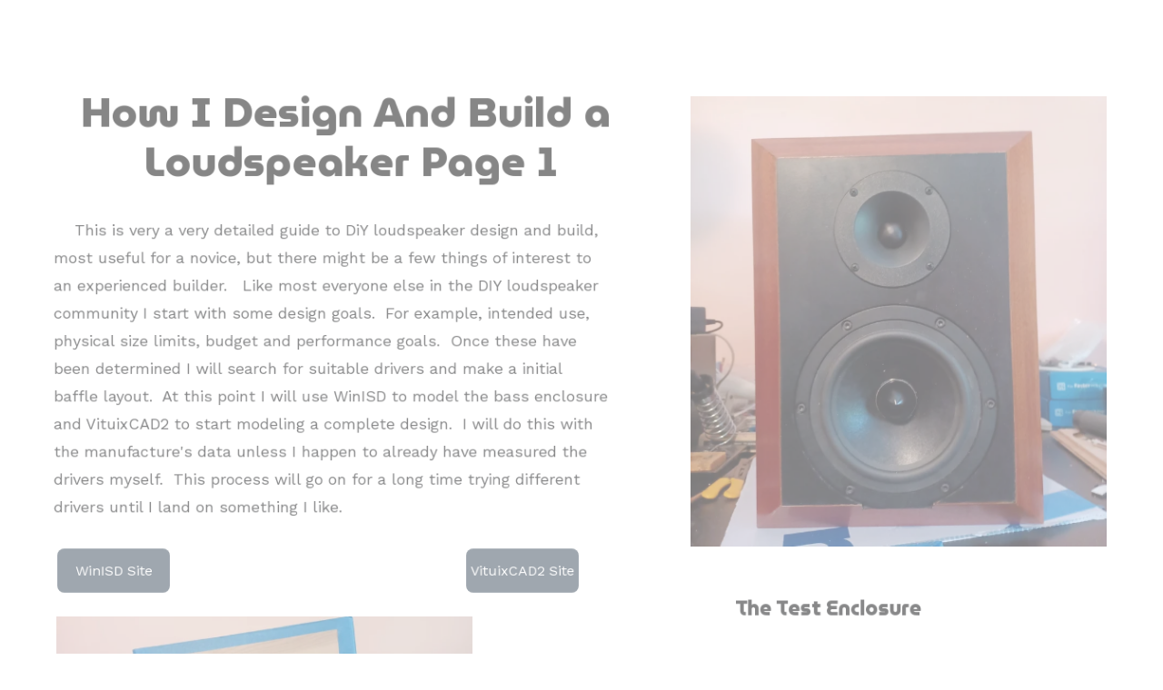

--- FILE ---
content_type: text/html
request_url: https://www.bellarossafabrica.net/loudspeakertech-p1
body_size: 20925
content:
<!DOCTYPE html><html lang="en"> <head><meta charset="utf-8"><meta name="viewport" content="width=device-width, initial-scale=1.0"><meta name="generator" content="Hostinger Website Builder"><!--[--><title>LoudSpeakerTech-P1 | Bella Rossa Fabrica</title><!----><link rel="icon" size="16x16" href="https://assets.zyrosite.com/cdn-cgi/image/format=auto,w=16,h=16,fit=crop,f=png/AVLD5DezveFGyO9w/honeyview_20230624_172427_rsz-m6LPkMKoLohGP7jV.jpg"><link rel="icon" size="32x32" href="https://assets.zyrosite.com/cdn-cgi/image/format=auto,w=32,h=32,fit=crop,f=png/AVLD5DezveFGyO9w/honeyview_20230624_172427_rsz-m6LPkMKoLohGP7jV.jpg"><link rel="icon" size="192x192" href="https://assets.zyrosite.com/cdn-cgi/image/format=auto,w=192,h=192,fit=crop,f=png/AVLD5DezveFGyO9w/honeyview_20230624_172427_rsz-m6LPkMKoLohGP7jV.jpg"><link rel="apple-touch-icon" href="https://assets.zyrosite.com/cdn-cgi/image/format=auto,w=180,h=180,fit=crop,f=png/AVLD5DezveFGyO9w/honeyview_20230624_172427_rsz-m6LPkMKoLohGP7jV.jpg"><meta content="https://bellarossafabrica.net/loudspeakertech-p1" property="og:url"><link rel="canonical" href="https://bellarossafabrica.net/loudspeakertech-p1"><meta content="LoudSpeakerTech-P1 | Bella Rossa Fabrica" property="og:title"><meta name="twitter:title" content="LoudSpeakerTech-P1 | Bella Rossa Fabrica"><meta content="website" property="og:type"><!----><!----><meta property="og:site_name" content="Bella Rossa Fabrica"><!----><meta property="og:image"><meta name="twitter:image"><meta content="" property="og:image:alt"><meta content="" name="twitter:image:alt"><meta name="twitter:card" content="summary_large_image"><!----><link rel="preconnect"><!----><!----><!----><!----><!--[--><link rel="alternate" hreflang="x-default" href="https://bellarossafabrica.net/loudspeakertech-p1"><!--]--><link href="https://cdn.zyrosite.com/u1/google-fonts/font-faces?family=MuseoModerno:wght@400;700;800&amp;family=Work+Sans:wght@400;700&amp;family=Calibri:wght@400&amp;display=swap" rel="preconnect" crossorigin="true"><link href="https://cdn.zyrosite.com/u1/google-fonts/font-faces?family=MuseoModerno:wght@400;700;800&amp;family=Work+Sans:wght@400;700&amp;family=Calibri:wght@400&amp;display=swap" rel="preload" as="style"><link href="https://cdn.zyrosite.com/u1/google-fonts/font-faces?family=MuseoModerno:wght@400;700;800&amp;family=Work+Sans:wght@400;700&amp;family=Calibri:wght@400&amp;display=swap" rel="stylesheet" referrerpolicy="no-referrer"><!--]--><style></style><link rel="prefetch" href="https://assets.zyrosite.com/AVLD5DezveFGyO9w/traffic.txt"><script>(function(){const postDate = null;

			const currentDate = new Date().setHours(0, 0, 0, 0);
			const postPublishDate = new Date(postDate).setHours(0, 0, 0, 0);

			if (postPublishDate && currentDate < postPublishDate) {
				window.location.replace('/');
			}
		})();</script><link rel="stylesheet" href="/_astro-1760559494895/_slug_.dXxnvsDX.css">
<style>:root{--color-meteorite-dark: #2f1c6a;--color-meteorite-dark-2: #1F1346;--color-meteorite: #8c85ff;--color-meteorite-light: #d5dfff;--color-primary-dark: #5025d1;--color-primary: #673de6;--color-primary-light: #ebe4ff;--color-primary-charts: #B39EF3;--color-danger-dark: #d63163;--color-danger: #fc5185;--color-danger-light: #ffe8ef;--color-danger-charts: #FEA8C2;--color-warning-dark: #fea419;--color-warning-dark-2: #9F6000;--color-warning-charts: #FFD28C;--color-warning: #ffcd35;--color-warning-light: #fff8e2;--color-success-dark: #008361;--color-success: #00b090;--color-success-light: #def4f0;--color-dark: #1d1e20;--color-gray-dark: #36344d;--color-gray: #727586;--color-gray-border: #dadce0;--color-gray-light: #f2f3f6;--color-light: #fff;--color-azure: #357df9;--color-azure-light: #e3ebf9;--color-azure-dark: #265ab2;--color-indigo: #6366F1;--color-neutral-200: #D8DAE0}.whats-app-bubble{position:fixed;right:20px;bottom:24px;z-index:19;display:flex;cursor:pointer;border-radius:100px;box-shadow:#00000026 0 4px 12px}#wtpQualitySign_fixedCSS,#wtpQualitySign_popupCSS{bottom:10px!important}#wtpQualitySign_fixedCSS{z-index:17!important}#wtpQualitySign_popupCSS{z-index:18!important}
</style></head> <script type="application/ld+json">{"@context":"https://schema.org/","name":"LoudSpeakerTech-P1","url":"https://bellarossafabrica.net/loudspeakertech-p1","inLanguage":"en","@type":"WebPage"}</script> <body> <div> <style>astro-island,astro-slot,astro-static-slot{display:contents}</style><script>(()=>{var e=async t=>{await(await t())()};(self.Astro||(self.Astro={})).only=e;window.dispatchEvent(new Event("astro:only"));})();</script><script>(()=>{var A=Object.defineProperty;var g=(i,o,a)=>o in i?A(i,o,{enumerable:!0,configurable:!0,writable:!0,value:a}):i[o]=a;var d=(i,o,a)=>g(i,typeof o!="symbol"?o+"":o,a);{let i={0:t=>m(t),1:t=>a(t),2:t=>new RegExp(t),3:t=>new Date(t),4:t=>new Map(a(t)),5:t=>new Set(a(t)),6:t=>BigInt(t),7:t=>new URL(t),8:t=>new Uint8Array(t),9:t=>new Uint16Array(t),10:t=>new Uint32Array(t),11:t=>1/0*t},o=t=>{let[l,e]=t;return l in i?i[l](e):void 0},a=t=>t.map(o),m=t=>typeof t!="object"||t===null?t:Object.fromEntries(Object.entries(t).map(([l,e])=>[l,o(e)]));class y extends HTMLElement{constructor(){super(...arguments);d(this,"Component");d(this,"hydrator");d(this,"hydrate",async()=>{var b;if(!this.hydrator||!this.isConnected)return;let e=(b=this.parentElement)==null?void 0:b.closest("astro-island[ssr]");if(e){e.addEventListener("astro:hydrate",this.hydrate,{once:!0});return}let c=this.querySelectorAll("astro-slot"),n={},h=this.querySelectorAll("template[data-astro-template]");for(let r of h){let s=r.closest(this.tagName);s!=null&&s.isSameNode(this)&&(n[r.getAttribute("data-astro-template")||"default"]=r.innerHTML,r.remove())}for(let r of c){let s=r.closest(this.tagName);s!=null&&s.isSameNode(this)&&(n[r.getAttribute("name")||"default"]=r.innerHTML)}let p;try{p=this.hasAttribute("props")?m(JSON.parse(this.getAttribute("props"))):{}}catch(r){let s=this.getAttribute("component-url")||"<unknown>",v=this.getAttribute("component-export");throw v&&(s+=` (export ${v})`),console.error(`[hydrate] Error parsing props for component ${s}`,this.getAttribute("props"),r),r}let u;await this.hydrator(this)(this.Component,p,n,{client:this.getAttribute("client")}),this.removeAttribute("ssr"),this.dispatchEvent(new CustomEvent("astro:hydrate"))});d(this,"unmount",()=>{this.isConnected||this.dispatchEvent(new CustomEvent("astro:unmount"))})}disconnectedCallback(){document.removeEventListener("astro:after-swap",this.unmount),document.addEventListener("astro:after-swap",this.unmount,{once:!0})}connectedCallback(){if(!this.hasAttribute("await-children")||document.readyState==="interactive"||document.readyState==="complete")this.childrenConnectedCallback();else{let e=()=>{document.removeEventListener("DOMContentLoaded",e),c.disconnect(),this.childrenConnectedCallback()},c=new MutationObserver(()=>{var n;((n=this.lastChild)==null?void 0:n.nodeType)===Node.COMMENT_NODE&&this.lastChild.nodeValue==="astro:end"&&(this.lastChild.remove(),e())});c.observe(this,{childList:!0}),document.addEventListener("DOMContentLoaded",e)}}async childrenConnectedCallback(){let e=this.getAttribute("before-hydration-url");e&&await import(e),this.start()}async start(){let e=JSON.parse(this.getAttribute("opts")),c=this.getAttribute("client");if(Astro[c]===void 0){window.addEventListener(`astro:${c}`,()=>this.start(),{once:!0});return}try{await Astro[c](async()=>{let n=this.getAttribute("renderer-url"),[h,{default:p}]=await Promise.all([import(this.getAttribute("component-url")),n?import(n):()=>()=>{}]),u=this.getAttribute("component-export")||"default";if(!u.includes("."))this.Component=h[u];else{this.Component=h;for(let f of u.split("."))this.Component=this.Component[f]}return this.hydrator=p,this.hydrate},e,this)}catch(n){console.error(`[astro-island] Error hydrating ${this.getAttribute("component-url")}`,n)}}attributeChangedCallback(){this.hydrate()}}d(y,"observedAttributes",["props"]),customElements.get("astro-island")||customElements.define("astro-island",y)}})();</script><astro-island uid="ZN35wp" component-url="/_astro-1760559494895/ClientHead.BEczx311.js" component-export="default" renderer-url="/_astro-1760559494895/client.CImooay0.js" props="{&quot;page-noindex&quot;:[0,false],&quot;canonical-url&quot;:[0,&quot;https://bellarossafabrica.net/loudspeakertech-p1&quot;],&quot;site-meta&quot;:[0,{&quot;version&quot;:[0,197],&quot;template&quot;:[0,&quot;aigenerated&quot;],&quot;metaTitle&quot;:[0,&quot;Bella Rossa Fabrica&quot;],&quot;buttonSetId&quot;:[0,&quot;1&quot;],&quot;faviconPath&quot;:[0,&quot;honeyview_20230624_172427_rsz-m6LPkMKoLohGP7jV.jpg&quot;],&quot;defaultLocale&quot;:[0,&quot;system&quot;],&quot;faviconOrigin&quot;:[0,&quot;assets&quot;],&quot;ecommerceStoreId&quot;:[0,&quot;store_01J8FMFSKKP1K36FVP82N5AY0K&quot;],&quot;isPrivateModeActive&quot;:[0,false],&quot;demoEcommerceStoreId&quot;:[0,&quot;demo_01G0E9P2R0CFTNBWEEFCEV8EG5&quot;],&quot;shouldAddWWWPrefixToDomain&quot;:[0,false]}],&quot;domain&quot;:[0,&quot;bellarossafabrica.net&quot;]}" ssr client="only" opts="{&quot;name&quot;:&quot;ClientHead&quot;,&quot;value&quot;:&quot;vue&quot;}"></astro-island> <script>(()=>{var e=async t=>{await(await t())()};(self.Astro||(self.Astro={})).load=e;window.dispatchEvent(new Event("astro:load"));})();</script><astro-island uid="2cXtLK" prefix="v1" component-url="/_astro-1760559494895/Page.BHvn__2O.js" component-export="default" renderer-url="/_astro-1760559494895/client.CImooay0.js" props="{&quot;pageData&quot;:[0,{&quot;pages&quot;:[0,{&quot;home&quot;:[0,{&quot;meta&quot;:[0,{&quot;title&quot;:[0,&quot;DIY Audio Portfolio | Unique Audio Experiences&quot;],&quot;noindex&quot;:[0,false],&quot;keywords&quot;:[1,[[0,&quot;diy audio&quot;],[0,&quot;audio portfolio&quot;],[0,&quot;audio design&quot;]]],&quot;password&quot;:[0,&quot;&quot;],&quot;ogImageAlt&quot;:[0,&quot;&quot;],&quot;description&quot;:[0,&quot;Explore my DIY audio portfolio, showcasing my passion for creating unique audio experiences. Discover innovative projects and learn about my expertise in audio engineering and design.&quot;],&quot;focusKeyword&quot;:[0,&quot;diy audio&quot;],&quot;passwordDesign&quot;:[0,&quot;default&quot;],&quot;passwordBackText&quot;:[0,&quot;Back to&quot;],&quot;passwordButtonText&quot;:[0,&quot;Enter&quot;],&quot;passwordHeadingText&quot;:[0,&quot;Guest area&quot;],&quot;passwordSubheadingText&quot;:[0,&quot;Please enter the password to access the page&quot;],&quot;passwordPlaceholderText&quot;:[0,&quot;Type password&quot;]}],&quot;name&quot;:[0,&quot;Home&quot;],&quot;slug&quot;:[0,&quot;&quot;],&quot;type&quot;:[0,&quot;default&quot;],&quot;blocks&quot;:[1,[[0,&quot;hero&quot;],[0,&quot;zP_qkl&quot;]]],&quot;hiddenSlots&quot;:[1,[]]}],&quot;z-SfoE&quot;:[0,{&quot;meta&quot;:[0,{&quot;title&quot;:[0,&quot;DIY Loudspeaker Designs - Free Plans &amp; Documentation&quot;],&quot;noindex&quot;:[0,false],&quot;keywords&quot;:[1,[[0,&quot;diy loudspeaker designs&quot;],[0,&quot;free speaker designs&quot;],[0,&quot;speaker building plans&quot;]]],&quot;password&quot;:[0,&quot;&quot;],&quot;ogImageAlt&quot;:[0,&quot;&quot;],&quot;description&quot;:[0,&quot;Discover our extensive collection of DIY loudspeaker designs, featuring free speaker designs and comprehensive building plans. From sub-woofers to towers and bookshelf options, start building your own speakers today with our easy-to-follow documentation.&quot;],&quot;focusKeyword&quot;:[0,&quot;diy loudspeaker designs&quot;],&quot;passwordDesign&quot;:[0,&quot;default&quot;],&quot;passwordBackText&quot;:[0,&quot;Back to&quot;],&quot;passwordButtonText&quot;:[0,&quot;Enter&quot;],&quot;passwordHeadingText&quot;:[0,&quot;Guest area&quot;],&quot;passwordSubheadingText&quot;:[0,&quot;Please enter the password to access the page&quot;],&quot;passwordPlaceholderText&quot;:[0,&quot;Type password&quot;]}],&quot;name&quot;:[0,&quot;Loud Speakers&quot;],&quot;slug&quot;:[0,&quot;loud-speakers&quot;],&quot;type&quot;:[0,&quot;default&quot;],&quot;blocks&quot;:[1,[[0,&quot;zD7InE&quot;],[0,&quot;zhX289&quot;],[0,&quot;zGrXqf&quot;],[0,&quot;zT0heK&quot;],[0,&quot;zfBUH0&quot;]]],&quot;hiddenSlots&quot;:[1,[]]}],&quot;z1Hxvc&quot;:[0,{&quot;meta&quot;:[0,{&quot;noindex&quot;:[0,false],&quot;password&quot;:[0,&quot;&quot;],&quot;ogImageAlt&quot;:[0,&quot;&quot;],&quot;ogImagePath&quot;:[0,null],&quot;ogImageOrigin&quot;:[0,null],&quot;passwordDesign&quot;:[0,&quot;default&quot;],&quot;passwordBackText&quot;:[0,&quot;Back to&quot;],&quot;passwordButtonText&quot;:[0,&quot;Enter&quot;],&quot;passwordHeadingText&quot;:[0,&quot;Guest area&quot;],&quot;passwordSubheadingText&quot;:[0,&quot;Please enter the password to access the page&quot;],&quot;passwordPlaceholderText&quot;:[0,&quot;Type password&quot;]}],&quot;name&quot;:[0,&quot;Travel and Adventure&quot;],&quot;slug&quot;:[0,&quot;travel-and-adventure&quot;],&quot;type&quot;:[0,&quot;default&quot;],&quot;blocks&quot;:[1,[[0,&quot;zk4Uxf&quot;]]],&quot;hiddenSlots&quot;:[1,[]]}],&quot;z1NJtc&quot;:[0,{&quot;meta&quot;:[0,{&quot;noindex&quot;:[0,false],&quot;password&quot;:[0,&quot;&quot;],&quot;ogImageAlt&quot;:[0,&quot;&quot;],&quot;passwordDesign&quot;:[0,&quot;default&quot;],&quot;passwordBackText&quot;:[0,&quot;Back to&quot;],&quot;passwordButtonText&quot;:[0,&quot;Enter&quot;],&quot;passwordHeadingText&quot;:[0,&quot;Guest area&quot;],&quot;passwordSubheadingText&quot;:[0,&quot;Please enter the password to access the page&quot;],&quot;passwordPlaceholderText&quot;:[0,&quot;Type password&quot;]}],&quot;name&quot;:[0,&quot;Titusville Trip Day Eleven&quot;],&quot;slug&quot;:[0,&quot;titusville-trip-day-eleven&quot;],&quot;type&quot;:[0,&quot;default&quot;],&quot;blocks&quot;:[1,[[0,&quot;z0NmYf&quot;]]],&quot;hiddenSlots&quot;:[1,[]]}],&quot;z1kX2I&quot;:[0,{&quot;meta&quot;:[0,{&quot;title&quot;:[0,&quot;Free Plans for Building Your Own Furniture | Office Furniture, Outdoor Structures &amp; More&quot;],&quot;noindex&quot;:[0,false],&quot;keywords&quot;:[1,[[0,&quot;Free plans&quot;],[0,&quot;building furniture&quot;],[0,&quot;outdoor structures&quot;]]],&quot;password&quot;:[0,&quot;&quot;],&quot;ogImageAlt&quot;:[0,&quot;&quot;],&quot;description&quot;:[0,&quot;Discover our collection of free plans for building your own furniture, including office furniture and outdoor structures. Stay tuned for more exciting additions in the future.&quot;],&quot;ogImagePath&quot;:[0,null],&quot;focusKeyword&quot;:[0,&quot;Free plans&quot;],&quot;ogImageOrigin&quot;:[0,null],&quot;passwordDesign&quot;:[0,&quot;default&quot;],&quot;passwordBackText&quot;:[0,&quot;Back to&quot;],&quot;passwordButtonText&quot;:[0,&quot;Enter&quot;],&quot;passwordHeadingText&quot;:[0,&quot;Guest area&quot;],&quot;passwordSubheadingText&quot;:[0,&quot;Please enter the password to access the page&quot;],&quot;passwordPlaceholderText&quot;:[0,&quot;Type password&quot;]}],&quot;name&quot;:[0,&quot;Furniture&quot;],&quot;slug&quot;:[0,&quot;furniture&quot;],&quot;type&quot;:[0,&quot;default&quot;],&quot;blocks&quot;:[1,[[0,&quot;z5ZfJ6&quot;],[0,&quot;z3omlB&quot;],[0,&quot;zop9u-&quot;],[0,&quot;zRhPZK&quot;],[0,&quot;zB4Uz7&quot;],[0,&quot;z-0ssP&quot;],[0,&quot;zz-r3a&quot;],[0,&quot;zp2X5i&quot;]]],&quot;hiddenSlots&quot;:[1,[]]}],&quot;z24pGJ&quot;:[0,{&quot;meta&quot;:[0,{&quot;noindex&quot;:[0,false],&quot;password&quot;:[0,&quot;&quot;],&quot;ogImageAlt&quot;:[0,&quot;&quot;],&quot;passwordDesign&quot;:[0,&quot;default&quot;],&quot;passwordBackText&quot;:[0,&quot;Back to&quot;],&quot;passwordButtonText&quot;:[0,&quot;Enter&quot;],&quot;passwordHeadingText&quot;:[0,&quot;Guest area&quot;],&quot;passwordSubheadingText&quot;:[0,&quot;Please enter the password to access the page&quot;],&quot;passwordPlaceholderText&quot;:[0,&quot;Type password&quot;]}],&quot;name&quot;:[0,&quot;KSC Road Trip Preperation&quot;],&quot;slug&quot;:[0,&quot;ksc-road-trip-preperation&quot;],&quot;type&quot;:[0,&quot;default&quot;],&quot;blocks&quot;:[1,[[0,&quot;z8q5yr&quot;]]],&quot;hiddenSlots&quot;:[1,[]]}],&quot;z2Tlv0&quot;:[0,{&quot;meta&quot;:[0,{&quot;noindex&quot;:[0,false],&quot;password&quot;:[0,&quot;&quot;],&quot;ogImageAlt&quot;:[0,&quot;&quot;],&quot;passwordDesign&quot;:[0,&quot;default&quot;],&quot;passwordBackText&quot;:[0,&quot;Back to&quot;],&quot;passwordButtonText&quot;:[0,&quot;Enter&quot;],&quot;passwordHeadingText&quot;:[0,&quot;Guest area&quot;],&quot;passwordSubheadingText&quot;:[0,&quot;Please enter the password to access the page&quot;],&quot;passwordPlaceholderText&quot;:[0,&quot;Type password&quot;]}],&quot;name&quot;:[0,&quot;LED-VU-Meter&quot;],&quot;slug&quot;:[0,&quot;led-vu-meter&quot;],&quot;type&quot;:[0,&quot;default&quot;],&quot;blocks&quot;:[1,[[0,&quot;zLXk2C&quot;]]],&quot;hiddenSlots&quot;:[1,[]]}],&quot;z3VTte&quot;:[0,{&quot;meta&quot;:[0,{&quot;noindex&quot;:[0,false],&quot;password&quot;:[0,&quot;&quot;],&quot;ogImageAlt&quot;:[0,&quot;&quot;],&quot;ogImagePath&quot;:[0,null],&quot;ogImageOrigin&quot;:[0,null],&quot;passwordDesign&quot;:[0,&quot;default&quot;],&quot;passwordBackText&quot;:[0,&quot;Back to&quot;],&quot;passwordButtonText&quot;:[0,&quot;Enter&quot;],&quot;passwordHeadingText&quot;:[0,&quot;Guest area&quot;],&quot;passwordSubheadingText&quot;:[0,&quot;Please enter the password to access the page&quot;],&quot;passwordPlaceholderText&quot;:[0,&quot;Type password&quot;]}],&quot;name&quot;:[0,&quot;Phoenix Trip Day Seven&quot;],&quot;slug&quot;:[0,&quot;phoenix-trip-day-seven&quot;],&quot;type&quot;:[0,&quot;default&quot;],&quot;blocks&quot;:[1,[[0,&quot;zVpYod&quot;]]],&quot;hiddenSlots&quot;:[1,[]]}],&quot;z523jP&quot;:[0,{&quot;meta&quot;:[0,{&quot;noindex&quot;:[0,false],&quot;password&quot;:[0,&quot;&quot;],&quot;ogImageAlt&quot;:[0,&quot;&quot;],&quot;passwordDesign&quot;:[0,&quot;default&quot;],&quot;passwordBackText&quot;:[0,&quot;Back to&quot;],&quot;passwordButtonText&quot;:[0,&quot;Enter&quot;],&quot;passwordHeadingText&quot;:[0,&quot;Guest area&quot;],&quot;passwordSubheadingText&quot;:[0,&quot;Please enter the password to access the page&quot;],&quot;passwordPlaceholderText&quot;:[0,&quot;Type password&quot;]}],&quot;name&quot;:[0,&quot;Titusville Trip Day Four&quot;],&quot;slug&quot;:[0,&quot;titusville-trip-day-four&quot;],&quot;type&quot;:[0,&quot;default&quot;],&quot;blocks&quot;:[1,[[0,&quot;zuTCmo&quot;]]],&quot;hiddenSlots&quot;:[1,[]]}],&quot;z5aW0L&quot;:[0,{&quot;meta&quot;:[0,{&quot;noindex&quot;:[0,false],&quot;password&quot;:[0,&quot;&quot;],&quot;ogImageAlt&quot;:[0,&quot;&quot;],&quot;passwordDesign&quot;:[0,&quot;default&quot;],&quot;passwordBackText&quot;:[0,&quot;Back to&quot;],&quot;passwordButtonText&quot;:[0,&quot;Enter&quot;],&quot;passwordHeadingText&quot;:[0,&quot;Guest area&quot;],&quot;passwordSubheadingText&quot;:[0,&quot;Please enter the password to access the page&quot;],&quot;passwordPlaceholderText&quot;:[0,&quot;Type password&quot;]}],&quot;name&quot;:[0,&quot;Great Lakes Trip Day Thirteen&quot;],&quot;slug&quot;:[0,&quot;great-lakes-trip-day-thirteen&quot;],&quot;type&quot;:[0,&quot;default&quot;],&quot;blocks&quot;:[1,[[0,&quot;z1Z_L3&quot;]]],&quot;hiddenSlots&quot;:[1,[]]}],&quot;z64JtD&quot;:[0,{&quot;meta&quot;:[0,{&quot;noindex&quot;:[0,false],&quot;password&quot;:[0,&quot;&quot;],&quot;ogImageAlt&quot;:[0,&quot;&quot;],&quot;ogImagePath&quot;:[0,null],&quot;ogImageOrigin&quot;:[0,null],&quot;passwordDesign&quot;:[0,&quot;default&quot;],&quot;passwordBackText&quot;:[0,&quot;Back to&quot;],&quot;passwordButtonText&quot;:[0,&quot;Enter&quot;],&quot;passwordHeadingText&quot;:[0,&quot;Guest area&quot;],&quot;passwordSubheadingText&quot;:[0,&quot;Please enter the password to access the page&quot;],&quot;passwordPlaceholderText&quot;:[0,&quot;Type password&quot;]}],&quot;name&quot;:[0,&quot;Phoenix Trip Preperation&quot;],&quot;slug&quot;:[0,&quot;phoenix-trip-preperation&quot;],&quot;type&quot;:[0,&quot;default&quot;],&quot;blocks&quot;:[1,[[0,&quot;zBOMmV&quot;]]],&quot;hiddenSlots&quot;:[1,[]]}],&quot;z78ouJ&quot;:[0,{&quot;meta&quot;:[0,{&quot;noindex&quot;:[0,false],&quot;password&quot;:[0,&quot;&quot;],&quot;ogImageAlt&quot;:[0,&quot;&quot;],&quot;ogImagePath&quot;:[0,null],&quot;ogImageOrigin&quot;:[0,null],&quot;passwordDesign&quot;:[0,&quot;default&quot;],&quot;passwordBackText&quot;:[0,&quot;Back to&quot;],&quot;passwordButtonText&quot;:[0,&quot;Enter&quot;],&quot;passwordHeadingText&quot;:[0,&quot;Guest area&quot;],&quot;passwordSubheadingText&quot;:[0,&quot;Please enter the password to access the page&quot;],&quot;passwordPlaceholderText&quot;:[0,&quot;Type password&quot;]}],&quot;name&quot;:[0,&quot;Phoenix Trip Day Eight&quot;],&quot;slug&quot;:[0,&quot;phoenix-trip-day-eight&quot;],&quot;type&quot;:[0,&quot;default&quot;],&quot;blocks&quot;:[1,[[0,&quot;zOgBHH&quot;]]],&quot;hiddenSlots&quot;:[1,[]]}],&quot;z81k_j&quot;:[0,{&quot;meta&quot;:[0,{&quot;noindex&quot;:[0,false],&quot;password&quot;:[0,&quot;&quot;],&quot;ogImageAlt&quot;:[0,&quot;&quot;],&quot;ogImagePath&quot;:[0,null],&quot;ogImageOrigin&quot;:[0,null],&quot;passwordDesign&quot;:[0,&quot;default&quot;],&quot;passwordBackText&quot;:[0,&quot;Back to&quot;],&quot;passwordButtonText&quot;:[0,&quot;Enter&quot;],&quot;passwordHeadingText&quot;:[0,&quot;Guest area&quot;],&quot;passwordSubheadingText&quot;:[0,&quot;Please enter the password to access the page&quot;],&quot;passwordPlaceholderText&quot;:[0,&quot;Type password&quot;]}],&quot;name&quot;:[0,&quot;BRF-27B&quot;],&quot;slug&quot;:[0,&quot;brf-27b&quot;],&quot;type&quot;:[0,&quot;default&quot;],&quot;blocks&quot;:[1,[[0,&quot;zgwEiX&quot;],[0,&quot;z5lXcV&quot;],[0,&quot;zEvHWl&quot;],[0,&quot;zA0le1&quot;],[0,&quot;zwfLd0&quot;]]],&quot;hiddenSlots&quot;:[1,[]]}],&quot;z8PQJR&quot;:[0,{&quot;date&quot;:[0,&quot;2024-02-24T16:37:32.101Z&quot;],&quot;meta&quot;:[0,{&quot;title&quot;:[0,&quot;Your blog post&quot;],&quot;ogImageAlt&quot;:[0,&quot;&quot;],&quot;description&quot;:[0,&quot;Blog post description.&quot;],&quot;ogImagePath&quot;:[0,&quot;https://cdn.zyrosite.com/cdn-builder-placeholders/blog/blog-placeholder-3.png&quot;],&quot;ogImageOrigin&quot;:[0,&quot;other&quot;]}],&quot;name&quot;:[0,&quot;Your blog post&quot;],&quot;slug&quot;:[0,&quot;blog-post&quot;],&quot;type&quot;:[0,&quot;blog&quot;],&quot;blocks&quot;:[1,[[0,&quot;zgSlS3&quot;],[0,&quot;z1dGR5&quot;]]],&quot;isDraft&quot;:[0,false],&quot;categories&quot;:[1,[]],&quot;hiddenSlots&quot;:[1,[]],&quot;coverImageAlt&quot;:[0,&quot;&quot;],&quot;minutesToRead&quot;:[0,&quot;1&quot;],&quot;coverImagePath&quot;:[0,&quot;https://cdn.zyrosite.com/cdn-builder-placeholders/blog/blog-placeholder-3.png&quot;],&quot;coverImageOrigin&quot;:[0,&quot;other&quot;]}],&quot;z8Ruf5&quot;:[0,{&quot;meta&quot;:[0,{&quot;noindex&quot;:[0,false],&quot;password&quot;:[0,&quot;&quot;],&quot;ogImageAlt&quot;:[0,&quot;&quot;],&quot;passwordDesign&quot;:[0,&quot;default&quot;],&quot;passwordBackText&quot;:[0,&quot;Back to&quot;],&quot;passwordButtonText&quot;:[0,&quot;Enter&quot;],&quot;passwordHeadingText&quot;:[0,&quot;Guest area&quot;],&quot;passwordSubheadingText&quot;:[0,&quot;Please enter the password to access the page&quot;],&quot;passwordPlaceholderText&quot;:[0,&quot;Type password&quot;]}],&quot;name&quot;:[0,&quot;Titusville Trip Day Nine&quot;],&quot;slug&quot;:[0,&quot;titusville-trip-day-nine&quot;],&quot;type&quot;:[0,&quot;default&quot;],&quot;blocks&quot;:[1,[[0,&quot;z2RUpl&quot;]]],&quot;hiddenSlots&quot;:[1,[]]}],&quot;z8vPYk&quot;:[0,{&quot;meta&quot;:[0,{&quot;noindex&quot;:[0,false],&quot;password&quot;:[0,&quot;&quot;],&quot;ogImageAlt&quot;:[0,&quot;&quot;],&quot;passwordDesign&quot;:[0,&quot;default&quot;],&quot;passwordBackText&quot;:[0,&quot;Back to&quot;],&quot;passwordButtonText&quot;:[0,&quot;Enter&quot;],&quot;passwordHeadingText&quot;:[0,&quot;Guest area&quot;],&quot;passwordSubheadingText&quot;:[0,&quot;Please enter the password to access the page&quot;],&quot;passwordPlaceholderText&quot;:[0,&quot;Type password&quot;]}],&quot;name&quot;:[0,&quot;Titusville Trip Day Eight&quot;],&quot;slug&quot;:[0,&quot;titusville-trip-day-eight&quot;],&quot;type&quot;:[0,&quot;default&quot;],&quot;blocks&quot;:[1,[[0,&quot;zXu7Ox&quot;]]],&quot;hiddenSlots&quot;:[1,[]]}],&quot;z9hJes&quot;:[0,{&quot;meta&quot;:[0,{&quot;noindex&quot;:[0,false],&quot;password&quot;:[0,&quot;&quot;],&quot;ogImageAlt&quot;:[0,&quot;&quot;],&quot;passwordDesign&quot;:[0,&quot;default&quot;],&quot;passwordBackText&quot;:[0,&quot;Back to&quot;],&quot;passwordButtonText&quot;:[0,&quot;Enter&quot;],&quot;passwordHeadingText&quot;:[0,&quot;Guest area&quot;],&quot;passwordSubheadingText&quot;:[0,&quot;Please enter the password to access the page&quot;],&quot;passwordPlaceholderText&quot;:[0,&quot;Type password&quot;]}],&quot;name&quot;:[0,&quot;Great Lakes Trip Day Six&quot;],&quot;slug&quot;:[0,&quot;great-lakes-trip-day-six&quot;],&quot;type&quot;:[0,&quot;default&quot;],&quot;blocks&quot;:[1,[[0,&quot;zzqaz6&quot;]]],&quot;hiddenSlots&quot;:[1,[]]}],&quot;z9yR3L&quot;:[0,{&quot;meta&quot;:[0,{&quot;noindex&quot;:[0,false],&quot;password&quot;:[0,&quot;&quot;],&quot;ogImageAlt&quot;:[0,&quot;&quot;],&quot;passwordDesign&quot;:[0,&quot;default&quot;],&quot;passwordBackText&quot;:[0,&quot;Back to&quot;],&quot;passwordButtonText&quot;:[0,&quot;Enter&quot;],&quot;passwordHeadingText&quot;:[0,&quot;Guest area&quot;],&quot;passwordSubheadingText&quot;:[0,&quot;Please enter the password to access the page&quot;],&quot;passwordPlaceholderText&quot;:[0,&quot;Type password&quot;]}],&quot;name&quot;:[0,&quot;Phoenix Trip Day Nine&quot;],&quot;slug&quot;:[0,&quot;phoenix-trip-day-nine&quot;],&quot;type&quot;:[0,&quot;default&quot;],&quot;blocks&quot;:[1,[[0,&quot;zJkSKb&quot;]]],&quot;hiddenSlots&quot;:[1,[]]}],&quot;zA3GRc&quot;:[0,{&quot;meta&quot;:[0,{&quot;noindex&quot;:[0,false],&quot;password&quot;:[0,&quot;&quot;],&quot;ogImageAlt&quot;:[0,&quot;&quot;],&quot;passwordDesign&quot;:[0,&quot;default&quot;],&quot;passwordBackText&quot;:[0,&quot;Back to&quot;],&quot;passwordButtonText&quot;:[0,&quot;Enter&quot;],&quot;passwordHeadingText&quot;:[0,&quot;Guest area&quot;],&quot;passwordSubheadingText&quot;:[0,&quot;Please enter the password to access the page&quot;],&quot;passwordPlaceholderText&quot;:[0,&quot;Type password&quot;]}],&quot;name&quot;:[0,&quot;Titusville Trip Day One&quot;],&quot;slug&quot;:[0,&quot;titusville-trip-day-one&quot;],&quot;type&quot;:[0,&quot;default&quot;],&quot;blocks&quot;:[1,[[0,&quot;zCAWn1&quot;]]],&quot;hiddenSlots&quot;:[1,[]]}],&quot;zAXJKC&quot;:[0,{&quot;meta&quot;:[0,{&quot;noindex&quot;:[0,false],&quot;password&quot;:[0,&quot;&quot;],&quot;ogImageAlt&quot;:[0,&quot;&quot;],&quot;passwordDesign&quot;:[0,&quot;default&quot;],&quot;passwordBackText&quot;:[0,&quot;Back to&quot;],&quot;passwordButtonText&quot;:[0,&quot;Enter&quot;],&quot;passwordHeadingText&quot;:[0,&quot;Guest area&quot;],&quot;passwordSubheadingText&quot;:[0,&quot;Please enter the password to access the page&quot;],&quot;passwordPlaceholderText&quot;:[0,&quot;Type password&quot;]}],&quot;name&quot;:[0,&quot;6 Channel Amplifier&quot;],&quot;slug&quot;:[0,&quot;6-channel-amplifier&quot;],&quot;type&quot;:[0,&quot;default&quot;],&quot;blocks&quot;:[1,[[0,&quot;zk3xhK&quot;]]],&quot;hiddenSlots&quot;:[1,[]]}],&quot;zAcmvx&quot;:[0,{&quot;meta&quot;:[0,{&quot;noindex&quot;:[0,false],&quot;password&quot;:[0,&quot;&quot;],&quot;ogImageAlt&quot;:[0,&quot;&quot;],&quot;ogImagePath&quot;:[0,null],&quot;ogImageOrigin&quot;:[0,null],&quot;passwordDesign&quot;:[0,&quot;default&quot;],&quot;passwordBackText&quot;:[0,&quot;Back to&quot;],&quot;passwordButtonText&quot;:[0,&quot;Enter&quot;],&quot;passwordHeadingText&quot;:[0,&quot;Guest area&quot;],&quot;passwordSubheadingText&quot;:[0,&quot;Please enter the password to access the page&quot;],&quot;passwordPlaceholderText&quot;:[0,&quot;Type password&quot;]}],&quot;name&quot;:[0,&quot;Phoenix Trip Day Five&quot;],&quot;slug&quot;:[0,&quot;phoenix-trip-day-five&quot;],&quot;type&quot;:[0,&quot;default&quot;],&quot;blocks&quot;:[1,[[0,&quot;zxdWrn&quot;]]],&quot;hiddenSlots&quot;:[1,[]]}],&quot;zBaCdZ&quot;:[0,{&quot;meta&quot;:[0,{&quot;noindex&quot;:[0,false],&quot;password&quot;:[0,&quot;&quot;],&quot;ogImageAlt&quot;:[0,&quot;&quot;],&quot;ogImagePath&quot;:[0,null],&quot;ogImageOrigin&quot;:[0,null],&quot;passwordDesign&quot;:[0,&quot;default&quot;],&quot;passwordBackText&quot;:[0,&quot;Back to&quot;],&quot;passwordButtonText&quot;:[0,&quot;Enter&quot;],&quot;passwordHeadingText&quot;:[0,&quot;Guest area&quot;],&quot;passwordSubheadingText&quot;:[0,&quot;Please enter the password to access the page&quot;],&quot;passwordPlaceholderText&quot;:[0,&quot;Type password&quot;]}],&quot;name&quot;:[0,&quot;LoudSpeakerTech-P5&quot;],&quot;slug&quot;:[0,&quot;loudspeakertech-p5&quot;],&quot;type&quot;:[0,&quot;default&quot;],&quot;blocks&quot;:[1,[[0,&quot;zBjICr&quot;]]],&quot;hiddenSlots&quot;:[1,[]]}],&quot;zCl1Mf&quot;:[0,{&quot;meta&quot;:[0,{&quot;noindex&quot;:[0,false],&quot;password&quot;:[0,&quot;&quot;],&quot;ogImageAlt&quot;:[0,&quot;&quot;],&quot;ogImagePath&quot;:[0,null],&quot;ogImageOrigin&quot;:[0,null],&quot;passwordDesign&quot;:[0,&quot;default&quot;],&quot;passwordBackText&quot;:[0,&quot;Back to&quot;],&quot;passwordButtonText&quot;:[0,&quot;Enter&quot;],&quot;passwordHeadingText&quot;:[0,&quot;Guest area&quot;],&quot;passwordSubheadingText&quot;:[0,&quot;Please enter the password to access the page&quot;],&quot;passwordPlaceholderText&quot;:[0,&quot;Type password&quot;]}],&quot;name&quot;:[0,&quot;Phoenix Road Trip&quot;],&quot;slug&quot;:[0,&quot;phoenix-road-trip&quot;],&quot;type&quot;:[0,&quot;default&quot;],&quot;blocks&quot;:[1,[[0,&quot;z4cmOC&quot;]]],&quot;hiddenSlots&quot;:[1,[]]}],&quot;zCyxur&quot;:[0,{&quot;date&quot;:[0,&quot;2024-02-24T16:37:32.119Z&quot;],&quot;meta&quot;:[0,{&quot;title&quot;:[0,&quot;Preparation&quot;],&quot;ogImageAlt&quot;:[0,&quot;&quot;],&quot;description&quot;:[0,&quot;Preparing for the trip to Phoenix&quot;],&quot;ogImagePath&quot;:[0,&quot;bella1-YX4zx7Lp9xt91qgB.jpg&quot;],&quot;ogImageOrigin&quot;:[0,&quot;assets&quot;]}],&quot;name&quot;:[0,&quot;Preparation&quot;],&quot;slug&quot;:[0,&quot;blog-preparation&quot;],&quot;type&quot;:[0,&quot;blog&quot;],&quot;blocks&quot;:[1,[[0,&quot;zXs25N&quot;],[0,&quot;zx3T9l&quot;]]],&quot;isDraft&quot;:[0,false],&quot;categories&quot;:[1,[]],&quot;hiddenSlots&quot;:[1,[]],&quot;coverImageAlt&quot;:[0,&quot;&quot;],&quot;minutesToRead&quot;:[0,&quot;2&quot;],&quot;coverImagePath&quot;:[0,&quot;bella1-YX4zx7Lp9xt91qgB.jpg&quot;],&quot;coverImageOrigin&quot;:[0,&quot;assets&quot;]}],&quot;zDEM5O&quot;:[0,{&quot;meta&quot;:[0,{&quot;title&quot;:[0,&quot;Techniques Learned in DIY Journey&quot;],&quot;noindex&quot;:[0,false],&quot;keywords&quot;:[1,[[0,&quot;learned&quot;],[0,&quot;DIY journey&quot;],[0,&quot;techniques&quot;]]],&quot;password&quot;:[0,&quot;&quot;],&quot;ogImageAlt&quot;:[0,&quot;&quot;],&quot;description&quot;:[0,&quot;Discover the various techniques I have learned and developed throughout my DIY journey. Explore valuable insights and tips to enhance your own projects.&quot;],&quot;ogImagePath&quot;:[0,null],&quot;focusKeyword&quot;:[0,&quot;learned&quot;],&quot;ogImageOrigin&quot;:[0,null],&quot;passwordDesign&quot;:[0,&quot;default&quot;],&quot;passwordBackText&quot;:[0,&quot;Back to&quot;],&quot;passwordButtonText&quot;:[0,&quot;Enter&quot;],&quot;passwordHeadingText&quot;:[0,&quot;Guest area&quot;],&quot;passwordSubheadingText&quot;:[0,&quot;Please enter the password to access the page&quot;],&quot;passwordPlaceholderText&quot;:[0,&quot;Type password&quot;]}],&quot;name&quot;:[0,&quot;Technique&quot;],&quot;slug&quot;:[0,&quot;technique&quot;],&quot;type&quot;:[0,&quot;default&quot;],&quot;blocks&quot;:[1,[[0,&quot;zPRUik&quot;],[0,&quot;zG_jay&quot;]]],&quot;hiddenSlots&quot;:[1,[]]}],&quot;zDMhz9&quot;:[0,{&quot;meta&quot;:[0,{&quot;noindex&quot;:[0,false],&quot;password&quot;:[0,&quot;&quot;],&quot;ogImageAlt&quot;:[0,&quot;&quot;],&quot;passwordDesign&quot;:[0,&quot;default&quot;],&quot;passwordBackText&quot;:[0,&quot;Back to&quot;],&quot;passwordButtonText&quot;:[0,&quot;Enter&quot;],&quot;passwordHeadingText&quot;:[0,&quot;Guest area&quot;],&quot;passwordSubheadingText&quot;:[0,&quot;Please enter the password to access the page&quot;],&quot;passwordPlaceholderText&quot;:[0,&quot;Type password&quot;]}],&quot;name&quot;:[0,&quot;Titusville Trip Day Two&quot;],&quot;slug&quot;:[0,&quot;titusville-trip-day-two&quot;],&quot;type&quot;:[0,&quot;default&quot;],&quot;blocks&quot;:[1,[[0,&quot;zqEVjC&quot;]]],&quot;hiddenSlots&quot;:[1,[]]}],&quot;zGQyY5&quot;:[0,{&quot;meta&quot;:[0,{&quot;noindex&quot;:[0,false],&quot;password&quot;:[0,&quot;&quot;],&quot;ogImageAlt&quot;:[0,&quot;&quot;],&quot;ogImagePath&quot;:[0,null],&quot;ogImageOrigin&quot;:[0,null],&quot;passwordDesign&quot;:[0,&quot;default&quot;],&quot;passwordBackText&quot;:[0,&quot;Back to&quot;],&quot;passwordButtonText&quot;:[0,&quot;Enter&quot;],&quot;passwordHeadingText&quot;:[0,&quot;Guest area&quot;],&quot;passwordSubheadingText&quot;:[0,&quot;Please enter the password to access the page&quot;],&quot;passwordPlaceholderText&quot;:[0,&quot;Type password&quot;]}],&quot;name&quot;:[0,&quot;ArchedGardenBridge&quot;],&quot;slug&quot;:[0,&quot;archedgardenbridge&quot;],&quot;type&quot;:[0,&quot;default&quot;],&quot;blocks&quot;:[1,[[0,&quot;zTKTtx&quot;]]],&quot;hiddenSlots&quot;:[1,[]]}],&quot;zHFIRc&quot;:[0,{&quot;meta&quot;:[0,{&quot;noindex&quot;:[0,false],&quot;password&quot;:[0,&quot;&quot;],&quot;ogImageAlt&quot;:[0,&quot;&quot;],&quot;ogImagePath&quot;:[0,null],&quot;ogImageOrigin&quot;:[0,null],&quot;passwordDesign&quot;:[0,&quot;default&quot;],&quot;passwordBackText&quot;:[0,&quot;Back to&quot;],&quot;passwordButtonText&quot;:[0,&quot;Enter&quot;],&quot;passwordHeadingText&quot;:[0,&quot;Guest area&quot;],&quot;passwordSubheadingText&quot;:[0,&quot;Please enter the password to access the page&quot;],&quot;passwordPlaceholderText&quot;:[0,&quot;Type password&quot;]}],&quot;name&quot;:[0,&quot;LoudSpeakerTech-P2&quot;],&quot;slug&quot;:[0,&quot;loudspeakertech-p2&quot;],&quot;type&quot;:[0,&quot;default&quot;],&quot;blocks&quot;:[1,[[0,&quot;zTP3-t&quot;]]],&quot;hiddenSlots&quot;:[1,[]]}],&quot;zIcicF&quot;:[0,{&quot;meta&quot;:[0,{&quot;noindex&quot;:[0,false],&quot;password&quot;:[0,&quot;&quot;],&quot;ogImageAlt&quot;:[0,&quot;&quot;],&quot;ogImagePath&quot;:[0,null],&quot;ogImageOrigin&quot;:[0,null],&quot;passwordDesign&quot;:[0,&quot;default&quot;],&quot;passwordBackText&quot;:[0,&quot;Back to&quot;],&quot;passwordButtonText&quot;:[0,&quot;Enter&quot;],&quot;passwordHeadingText&quot;:[0,&quot;Guest area&quot;],&quot;passwordSubheadingText&quot;:[0,&quot;Please enter the password to access the page&quot;],&quot;passwordPlaceholderText&quot;:[0,&quot;Type password&quot;]}],&quot;name&quot;:[0,&quot;LoudSpeakerTech-P3&quot;],&quot;slug&quot;:[0,&quot;loudspeakertech-p3&quot;],&quot;type&quot;:[0,&quot;default&quot;],&quot;blocks&quot;:[1,[[0,&quot;zXYLl5&quot;]]],&quot;hiddenSlots&quot;:[1,[]]}],&quot;zJ0xKQ&quot;:[0,{&quot;meta&quot;:[0,{&quot;noindex&quot;:[0,false],&quot;password&quot;:[0,&quot;&quot;],&quot;ogImageAlt&quot;:[0,&quot;&quot;],&quot;ogImagePath&quot;:[0,null],&quot;ogImageOrigin&quot;:[0,null],&quot;passwordDesign&quot;:[0,&quot;default&quot;],&quot;passwordBackText&quot;:[0,&quot;Back to&quot;],&quot;passwordButtonText&quot;:[0,&quot;Enter&quot;],&quot;passwordHeadingText&quot;:[0,&quot;Guest area&quot;],&quot;passwordSubheadingText&quot;:[0,&quot;Please enter the password to access the page&quot;],&quot;passwordPlaceholderText&quot;:[0,&quot;Type password&quot;]}],&quot;name&quot;:[0,&quot;Home Theater Speakers&quot;],&quot;slug&quot;:[0,&quot;home-theater-speakers&quot;],&quot;type&quot;:[0,&quot;default&quot;],&quot;blocks&quot;:[1,[[0,&quot;zUJrVl&quot;],[0,&quot;z0bL6M&quot;],[0,&quot;zqZAPs&quot;]]],&quot;hiddenSlots&quot;:[1,[]]}],&quot;zJtgm4&quot;:[0,{&quot;meta&quot;:[0,{&quot;noindex&quot;:[0,false],&quot;password&quot;:[0,&quot;&quot;],&quot;ogImageAlt&quot;:[0,&quot;&quot;],&quot;ogImagePath&quot;:[0,null],&quot;ogImageOrigin&quot;:[0,null],&quot;passwordDesign&quot;:[0,&quot;default&quot;],&quot;passwordBackText&quot;:[0,&quot;Back to&quot;],&quot;passwordButtonText&quot;:[0,&quot;Enter&quot;],&quot;passwordHeadingText&quot;:[0,&quot;Guest area&quot;],&quot;passwordSubheadingText&quot;:[0,&quot;Please enter the password to access the page&quot;],&quot;passwordPlaceholderText&quot;:[0,&quot;Type password&quot;]}],&quot;name&quot;:[0,&quot;LoudSpeakerTech-P1&quot;],&quot;slug&quot;:[0,&quot;loudspeakertech-p1&quot;],&quot;type&quot;:[0,&quot;default&quot;],&quot;blocks&quot;:[1,[[0,&quot;zHpDMe&quot;]]],&quot;hiddenSlots&quot;:[1,[]]}],&quot;zK9zHl&quot;:[0,{&quot;meta&quot;:[0,{&quot;noindex&quot;:[0,false],&quot;password&quot;:[0,&quot;&quot;],&quot;ogImageAlt&quot;:[0,&quot;&quot;],&quot;passwordDesign&quot;:[0,&quot;default&quot;],&quot;passwordBackText&quot;:[0,&quot;Back to&quot;],&quot;passwordButtonText&quot;:[0,&quot;Enter&quot;],&quot;passwordHeadingText&quot;:[0,&quot;Guest area&quot;],&quot;passwordSubheadingText&quot;:[0,&quot;Please enter the password to access the page&quot;],&quot;passwordPlaceholderText&quot;:[0,&quot;Type password&quot;]}],&quot;name&quot;:[0,&quot;Great Lakes Trip Day Five&quot;],&quot;slug&quot;:[0,&quot;great-lakes-trip-day-five&quot;],&quot;type&quot;:[0,&quot;default&quot;],&quot;blocks&quot;:[1,[[0,&quot;z5bQZN&quot;]]],&quot;hiddenSlots&quot;:[1,[]]}],&quot;zKP3rU&quot;:[0,{&quot;meta&quot;:[0,{&quot;noindex&quot;:[0,false],&quot;password&quot;:[0,&quot;&quot;],&quot;ogImageAlt&quot;:[0,&quot;&quot;],&quot;passwordDesign&quot;:[0,&quot;default&quot;],&quot;passwordBackText&quot;:[0,&quot;Back to&quot;],&quot;passwordButtonText&quot;:[0,&quot;Enter&quot;],&quot;passwordHeadingText&quot;:[0,&quot;Guest area&quot;],&quot;passwordSubheadingText&quot;:[0,&quot;Please enter the password to access the page&quot;],&quot;passwordPlaceholderText&quot;:[0,&quot;Type password&quot;]}],&quot;name&quot;:[0,&quot;Great Lakes Trip Day Eleven&quot;],&quot;slug&quot;:[0,&quot;great-lakes-trip-day-eleven&quot;],&quot;type&quot;:[0,&quot;default&quot;],&quot;blocks&quot;:[1,[[0,&quot;zxdhQD&quot;]]],&quot;hiddenSlots&quot;:[1,[]]}],&quot;zLSx-u&quot;:[0,{&quot;meta&quot;:[0,{&quot;noindex&quot;:[0,false],&quot;password&quot;:[0,&quot;&quot;],&quot;ogImageAlt&quot;:[0,&quot;&quot;],&quot;ogImagePath&quot;:[0,null],&quot;ogImageOrigin&quot;:[0,null],&quot;passwordDesign&quot;:[0,&quot;default&quot;],&quot;passwordBackText&quot;:[0,&quot;Back to&quot;],&quot;passwordButtonText&quot;:[0,&quot;Enter&quot;],&quot;passwordHeadingText&quot;:[0,&quot;Guest area&quot;],&quot;passwordSubheadingText&quot;:[0,&quot;Please enter the password to access the page&quot;],&quot;passwordPlaceholderText&quot;:[0,&quot;Type password&quot;]}],&quot;name&quot;:[0,&quot;Built-in Bookcase&quot;],&quot;slug&quot;:[0,&quot;built-in-bookcase&quot;],&quot;type&quot;:[0,&quot;default&quot;],&quot;blocks&quot;:[1,[[0,&quot;zuR3m1&quot;]]],&quot;hiddenSlots&quot;:[1,[]]}],&quot;zMGrWA&quot;:[0,{&quot;meta&quot;:[0,{&quot;noindex&quot;:[0,false],&quot;password&quot;:[0,&quot;&quot;],&quot;ogImageAlt&quot;:[0,&quot;&quot;],&quot;passwordDesign&quot;:[0,&quot;default&quot;],&quot;passwordBackText&quot;:[0,&quot;Back to&quot;],&quot;passwordButtonText&quot;:[0,&quot;Enter&quot;],&quot;passwordHeadingText&quot;:[0,&quot;Guest area&quot;],&quot;passwordSubheadingText&quot;:[0,&quot;Please enter the password to access the page&quot;],&quot;passwordPlaceholderText&quot;:[0,&quot;Type password&quot;]}],&quot;name&quot;:[0,&quot;Gret Lakes Road Trip Preparation&quot;],&quot;slug&quot;:[0,&quot;gret-lakes-road-trip-preparation&quot;],&quot;type&quot;:[0,&quot;default&quot;],&quot;blocks&quot;:[1,[[0,&quot;z9UhHc&quot;]]],&quot;hiddenSlots&quot;:[1,[]]}],&quot;zNhGjK&quot;:[0,{&quot;meta&quot;:[0,{&quot;noindex&quot;:[0,false],&quot;password&quot;:[0,&quot;&quot;],&quot;ogImageAlt&quot;:[0,&quot;&quot;],&quot;passwordDesign&quot;:[0,&quot;default&quot;],&quot;passwordBackText&quot;:[0,&quot;Back to&quot;],&quot;passwordButtonText&quot;:[0,&quot;Enter&quot;],&quot;passwordHeadingText&quot;:[0,&quot;Guest area&quot;],&quot;passwordSubheadingText&quot;:[0,&quot;Please enter the password to access the page&quot;],&quot;passwordPlaceholderText&quot;:[0,&quot;Type password&quot;]}],&quot;name&quot;:[0,&quot;Great Lakes Trip Day Seven&quot;],&quot;slug&quot;:[0,&quot;great-lakes-trip-day-seven&quot;],&quot;type&quot;:[0,&quot;default&quot;],&quot;blocks&quot;:[1,[[0,&quot;zYI4wL&quot;]]],&quot;hiddenSlots&quot;:[1,[]]}],&quot;zO6UcT&quot;:[0,{&quot;meta&quot;:[0,{&quot;noindex&quot;:[0,false],&quot;password&quot;:[0,&quot;&quot;],&quot;ogImageAlt&quot;:[0,&quot;&quot;],&quot;ogImagePath&quot;:[0,null],&quot;ogImageOrigin&quot;:[0,null],&quot;passwordDesign&quot;:[0,&quot;default&quot;],&quot;passwordBackText&quot;:[0,&quot;Back to&quot;],&quot;passwordButtonText&quot;:[0,&quot;Enter&quot;],&quot;passwordHeadingText&quot;:[0,&quot;Guest area&quot;],&quot;passwordSubheadingText&quot;:[0,&quot;Please enter the password to access the page&quot;],&quot;passwordPlaceholderText&quot;:[0,&quot;Type password&quot;]}],&quot;name&quot;:[0,&quot;Bronzes&quot;],&quot;slug&quot;:[0,&quot;bronzes&quot;],&quot;type&quot;:[0,&quot;default&quot;],&quot;blocks&quot;:[1,[[0,&quot;zN78qY&quot;]]],&quot;hiddenSlots&quot;:[1,[]]}],&quot;zOQFNo&quot;:[0,{&quot;meta&quot;:[0,{&quot;noindex&quot;:[0,false],&quot;password&quot;:[0,&quot;&quot;],&quot;ogImageAlt&quot;:[0,&quot;&quot;],&quot;ogImagePath&quot;:[0,null],&quot;ogImageOrigin&quot;:[0,null],&quot;passwordDesign&quot;:[0,&quot;default&quot;],&quot;passwordBackText&quot;:[0,&quot;Back to&quot;],&quot;passwordButtonText&quot;:[0,&quot;Enter&quot;],&quot;passwordHeadingText&quot;:[0,&quot;Guest area&quot;],&quot;passwordSubheadingText&quot;:[0,&quot;Please enter the password to access the page&quot;],&quot;passwordPlaceholderText&quot;:[0,&quot;Type password&quot;]}],&quot;name&quot;:[0,&quot;AV-Power-Manager&quot;],&quot;slug&quot;:[0,&quot;av-power-manager&quot;],&quot;type&quot;:[0,&quot;default&quot;],&quot;blocks&quot;:[1,[[0,&quot;zprT_1&quot;],[0,&quot;zossiU&quot;]]],&quot;hiddenSlots&quot;:[1,[]]}],&quot;zP77l7&quot;:[0,{&quot;meta&quot;:[0,{&quot;noindex&quot;:[0,false],&quot;password&quot;:[0,&quot;&quot;],&quot;ogImageAlt&quot;:[0,&quot;&quot;],&quot;ogImagePath&quot;:[0,null],&quot;ogImageOrigin&quot;:[0,null],&quot;passwordDesign&quot;:[0,&quot;default&quot;],&quot;passwordBackText&quot;:[0,&quot;Back to&quot;],&quot;passwordButtonText&quot;:[0,&quot;Enter&quot;],&quot;passwordHeadingText&quot;:[0,&quot;Guest area&quot;],&quot;passwordSubheadingText&quot;:[0,&quot;Please enter the password to access the page&quot;],&quot;passwordPlaceholderText&quot;:[0,&quot;Type password&quot;]}],&quot;name&quot;:[0,&quot;Planters&quot;],&quot;slug&quot;:[0,&quot;planters&quot;],&quot;type&quot;:[0,&quot;default&quot;],&quot;blocks&quot;:[1,[[0,&quot;z4oDrQ&quot;]]],&quot;hiddenSlots&quot;:[1,[]]}],&quot;zPTeuI&quot;:[0,{&quot;meta&quot;:[0,{&quot;noindex&quot;:[0,false],&quot;password&quot;:[0,&quot;&quot;],&quot;ogImageAlt&quot;:[0,&quot;&quot;],&quot;passwordDesign&quot;:[0,&quot;default&quot;],&quot;passwordBackText&quot;:[0,&quot;Back to&quot;],&quot;passwordButtonText&quot;:[0,&quot;Enter&quot;],&quot;passwordHeadingText&quot;:[0,&quot;Guest area&quot;],&quot;passwordSubheadingText&quot;:[0,&quot;Please enter the password to access the page&quot;],&quot;passwordPlaceholderText&quot;:[0,&quot;Type password&quot;]}],&quot;name&quot;:[0,&quot;Great Lakes Trip Day Three&quot;],&quot;slug&quot;:[0,&quot;great-lakes-trip-day-three&quot;],&quot;type&quot;:[0,&quot;default&quot;],&quot;blocks&quot;:[1,[[0,&quot;zhVYKg&quot;]]],&quot;hiddenSlots&quot;:[1,[]]}],&quot;zQ2IId&quot;:[0,{&quot;date&quot;:[0,&quot;2024-02-24T16:37:32.108Z&quot;],&quot;meta&quot;:[0,{&quot;title&quot;:[0,&quot;Your blog post&quot;],&quot;ogImageAlt&quot;:[0,&quot;&quot;],&quot;description&quot;:[0,&quot;Blog post description.&quot;],&quot;ogImagePath&quot;:[0,&quot;https://cdn.zyrosite.com/cdn-builder-placeholders/blog/blog-placeholder-3.png&quot;],&quot;ogImageOrigin&quot;:[0,&quot;other&quot;]}],&quot;name&quot;:[0,&quot;Your blog post&quot;],&quot;slug&quot;:[0,&quot;blog-post1&quot;],&quot;type&quot;:[0,&quot;blog&quot;],&quot;blocks&quot;:[1,[[0,&quot;z7vaui&quot;],[0,&quot;zwyPE6&quot;]]],&quot;isDraft&quot;:[0,false],&quot;categories&quot;:[1,[]],&quot;hiddenSlots&quot;:[1,[]],&quot;coverImageAlt&quot;:[0,&quot;&quot;],&quot;minutesToRead&quot;:[0,&quot;1&quot;],&quot;coverImagePath&quot;:[0,&quot;https://cdn.zyrosite.com/cdn-builder-placeholders/blog/blog-placeholder-3.png&quot;],&quot;coverImageOrigin&quot;:[0,&quot;other&quot;]}],&quot;zQTVOj&quot;:[0,{&quot;meta&quot;:[0,{&quot;noindex&quot;:[0,false],&quot;password&quot;:[0,&quot;&quot;],&quot;ogImageAlt&quot;:[0,&quot;&quot;],&quot;ogImagePath&quot;:[0,null],&quot;ogImageOrigin&quot;:[0,null],&quot;passwordDesign&quot;:[0,&quot;default&quot;],&quot;passwordBackText&quot;:[0,&quot;Back to&quot;],&quot;passwordButtonText&quot;:[0,&quot;Enter&quot;],&quot;passwordHeadingText&quot;:[0,&quot;Guest area&quot;],&quot;passwordSubheadingText&quot;:[0,&quot;Please enter the password to access the page&quot;],&quot;passwordPlaceholderText&quot;:[0,&quot;Type password&quot;]}],&quot;name&quot;:[0,&quot;BRF-377T&quot;],&quot;slug&quot;:[0,&quot;brf-377t&quot;],&quot;type&quot;:[0,&quot;default&quot;],&quot;blocks&quot;:[1,[[0,&quot;z6CENL&quot;],[0,&quot;zIfjS-&quot;],[0,&quot;zP1Ee6&quot;],[0,&quot;zx-DDX&quot;],[0,&quot;zSmFlR&quot;]]],&quot;hiddenSlots&quot;:[1,[]]}],&quot;zQ_K4O&quot;:[0,{&quot;meta&quot;:[0,{&quot;noindex&quot;:[0,false],&quot;password&quot;:[0,&quot;&quot;],&quot;ogImageAlt&quot;:[0,&quot;&quot;],&quot;ogImagePath&quot;:[0,null],&quot;ogImageOrigin&quot;:[0,null],&quot;passwordDesign&quot;:[0,&quot;default&quot;],&quot;passwordBackText&quot;:[0,&quot;Back to&quot;],&quot;passwordButtonText&quot;:[0,&quot;Enter&quot;],&quot;passwordHeadingText&quot;:[0,&quot;Guest area&quot;],&quot;passwordSubheadingText&quot;:[0,&quot;Please enter the password to access the page&quot;],&quot;passwordPlaceholderText&quot;:[0,&quot;Type password&quot;]}],&quot;name&quot;:[0,&quot;BRF-26B&quot;],&quot;slug&quot;:[0,&quot;brf-26b&quot;],&quot;type&quot;:[0,&quot;default&quot;],&quot;blocks&quot;:[1,[[0,&quot;zfcUue&quot;],[0,&quot;zV_Swn&quot;],[0,&quot;zzpCmr&quot;],[0,&quot;zjDcMO&quot;],[0,&quot;zXfkML&quot;]]],&quot;hiddenSlots&quot;:[1,[]]}],&quot;zR1qJD&quot;:[0,{&quot;meta&quot;:[0,{&quot;noindex&quot;:[0,false],&quot;password&quot;:[0,&quot;&quot;],&quot;ogImageAlt&quot;:[0,&quot;&quot;],&quot;ogImagePath&quot;:[0,null],&quot;ogImageOrigin&quot;:[0,null],&quot;passwordDesign&quot;:[0,&quot;default&quot;],&quot;passwordBackText&quot;:[0,&quot;Back to&quot;],&quot;passwordButtonText&quot;:[0,&quot;Enter&quot;],&quot;passwordHeadingText&quot;:[0,&quot;Guest area&quot;],&quot;passwordSubheadingText&quot;:[0,&quot;Please enter the password to access the page&quot;],&quot;passwordPlaceholderText&quot;:[0,&quot;Type password&quot;]}],&quot;name&quot;:[0,&quot;Electronics&quot;],&quot;slug&quot;:[0,&quot;electronics&quot;],&quot;type&quot;:[0,&quot;default&quot;],&quot;blocks&quot;:[1,[[0,&quot;zGtNN4&quot;],[0,&quot;zicMiP&quot;],[0,&quot;zFwCbs&quot;],[0,&quot;zeGegT&quot;],[0,&quot;z0byns&quot;],[0,&quot;zOI9AF&quot;]]],&quot;hiddenSlots&quot;:[1,[]]}],&quot;zU5kai&quot;:[0,{&quot;meta&quot;:[0,{&quot;noindex&quot;:[0,false],&quot;password&quot;:[0,&quot;&quot;],&quot;ogImageAlt&quot;:[0,&quot;&quot;],&quot;passwordDesign&quot;:[0,&quot;default&quot;],&quot;passwordBackText&quot;:[0,&quot;Back to&quot;],&quot;passwordButtonText&quot;:[0,&quot;Enter&quot;],&quot;passwordHeadingText&quot;:[0,&quot;Guest area&quot;],&quot;passwordSubheadingText&quot;:[0,&quot;Please enter the password to access the page&quot;],&quot;passwordPlaceholderText&quot;:[0,&quot;Type password&quot;]}],&quot;name&quot;:[0,&quot;Titusville Trip Day Five&quot;],&quot;slug&quot;:[0,&quot;titusville-trip-day-five&quot;],&quot;type&quot;:[0,&quot;default&quot;],&quot;blocks&quot;:[1,[[0,&quot;zYhA7c&quot;]]],&quot;hiddenSlots&quot;:[1,[]]}],&quot;zUHKcu&quot;:[0,{&quot;meta&quot;:[0,{&quot;noindex&quot;:[0,false],&quot;password&quot;:[0,&quot;&quot;],&quot;ogImageAlt&quot;:[0,&quot;&quot;],&quot;ogImagePath&quot;:[0,null],&quot;ogImageOrigin&quot;:[0,null],&quot;passwordDesign&quot;:[0,&quot;default&quot;],&quot;passwordBackText&quot;:[0,&quot;Back to&quot;],&quot;passwordButtonText&quot;:[0,&quot;Enter&quot;],&quot;passwordHeadingText&quot;:[0,&quot;Guest area&quot;],&quot;passwordSubheadingText&quot;:[0,&quot;Please enter the password to access the page&quot;],&quot;passwordPlaceholderText&quot;:[0,&quot;Type password&quot;]}],&quot;name&quot;:[0,&quot;Phoenix Trip Day Two&quot;],&quot;slug&quot;:[0,&quot;phoenix-trip-day-two&quot;],&quot;type&quot;:[0,&quot;default&quot;],&quot;blocks&quot;:[1,[[0,&quot;zIgAMh&quot;]]],&quot;hiddenSlots&quot;:[1,[]]}],&quot;zUyvw1&quot;:[0,{&quot;meta&quot;:[0,{&quot;noindex&quot;:[0,false],&quot;password&quot;:[0,&quot;&quot;],&quot;ogImageAlt&quot;:[0,&quot;&quot;],&quot;passwordDesign&quot;:[0,&quot;default&quot;],&quot;passwordBackText&quot;:[0,&quot;Back to&quot;],&quot;passwordButtonText&quot;:[0,&quot;Enter&quot;],&quot;passwordHeadingText&quot;:[0,&quot;Guest area&quot;],&quot;passwordSubheadingText&quot;:[0,&quot;Please enter the password to access the page&quot;],&quot;passwordPlaceholderText&quot;:[0,&quot;Type password&quot;]}],&quot;name&quot;:[0,&quot;Great Lakes Trip Day One&quot;],&quot;slug&quot;:[0,&quot;great-lakes-trip-day-one&quot;],&quot;type&quot;:[0,&quot;default&quot;],&quot;blocks&quot;:[1,[[0,&quot;ztOmKU&quot;]]],&quot;hiddenSlots&quot;:[1,[]]}],&quot;zVB5Dh&quot;:[0,{&quot;meta&quot;:[0,{&quot;noindex&quot;:[0,false],&quot;password&quot;:[0,&quot;&quot;],&quot;ogImageAlt&quot;:[0,&quot;&quot;],&quot;ogImagePath&quot;:[0,null],&quot;ogImageOrigin&quot;:[0,null],&quot;passwordDesign&quot;:[0,&quot;default&quot;],&quot;passwordBackText&quot;:[0,&quot;Back to&quot;],&quot;passwordButtonText&quot;:[0,&quot;Enter&quot;],&quot;passwordHeadingText&quot;:[0,&quot;Guest area&quot;],&quot;passwordSubheadingText&quot;:[0,&quot;Please enter the password to access the page&quot;],&quot;passwordPlaceholderText&quot;:[0,&quot;Type password&quot;]}],&quot;name&quot;:[0,&quot;LoudSpeakerTech-P4&quot;],&quot;slug&quot;:[0,&quot;loudspeakertech-p4&quot;],&quot;type&quot;:[0,&quot;default&quot;],&quot;blocks&quot;:[1,[[0,&quot;z9gXt-&quot;]]],&quot;hiddenSlots&quot;:[1,[]]}],&quot;zVjQfj&quot;:[0,{&quot;meta&quot;:[0,{&quot;noindex&quot;:[0,false],&quot;password&quot;:[0,&quot;&quot;],&quot;ogImageAlt&quot;:[0,&quot;&quot;],&quot;passwordDesign&quot;:[0,&quot;default&quot;],&quot;passwordBackText&quot;:[0,&quot;Back to&quot;],&quot;passwordButtonText&quot;:[0,&quot;Enter&quot;],&quot;passwordHeadingText&quot;:[0,&quot;Guest area&quot;],&quot;passwordSubheadingText&quot;:[0,&quot;Please enter the password to access the page&quot;],&quot;passwordPlaceholderText&quot;:[0,&quot;Type password&quot;]}],&quot;name&quot;:[0,&quot;Titusville Trip Day Seven&quot;],&quot;slug&quot;:[0,&quot;titusville-trip-day-seven&quot;],&quot;type&quot;:[0,&quot;default&quot;],&quot;blocks&quot;:[1,[[0,&quot;zZMYD4&quot;]]],&quot;hiddenSlots&quot;:[1,[]]}],&quot;zWbfDu&quot;:[0,{&quot;date&quot;:[0,&quot;2024-02-24T16:37:32.119Z&quot;],&quot;meta&quot;:[0,{&quot;title&quot;:[0,&quot;Preparation&quot;],&quot;ogImageAlt&quot;:[0,&quot;&quot;],&quot;description&quot;:[0,&quot;Preparing for the trip to Phoenix&quot;],&quot;ogImagePath&quot;:[0,&quot;bella1-YX4zx7Lp9xt91qgB.jpg&quot;],&quot;ogImageOrigin&quot;:[0,&quot;assets&quot;]}],&quot;name&quot;:[0,&quot;Preparation Copy&quot;],&quot;slug&quot;:[0,&quot;preparation-copy&quot;],&quot;type&quot;:[0,&quot;blog&quot;],&quot;blocks&quot;:[1,[[0,&quot;zoAjOz&quot;],[0,&quot;zZyq-m&quot;]]],&quot;isDraft&quot;:[0,false],&quot;categories&quot;:[1,[]],&quot;hiddenSlots&quot;:[1,[]],&quot;coverImageAlt&quot;:[0,&quot;&quot;],&quot;minutesToRead&quot;:[0,&quot;2&quot;],&quot;coverImagePath&quot;:[0,&quot;bella1-YX4zx7Lp9xt91qgB.jpg&quot;],&quot;coverImageOrigin&quot;:[0,&quot;assets&quot;]}],&quot;zWt4q0&quot;:[0,{&quot;meta&quot;:[0,{&quot;noindex&quot;:[0,false],&quot;password&quot;:[0,&quot;&quot;],&quot;ogImageAlt&quot;:[0,&quot;&quot;],&quot;passwordDesign&quot;:[0,&quot;default&quot;],&quot;passwordBackText&quot;:[0,&quot;Back to&quot;],&quot;passwordButtonText&quot;:[0,&quot;Enter&quot;],&quot;passwordHeadingText&quot;:[0,&quot;Guest area&quot;],&quot;passwordSubheadingText&quot;:[0,&quot;Please enter the password to access the page&quot;],&quot;passwordPlaceholderText&quot;:[0,&quot;Type password&quot;]}],&quot;name&quot;:[0,&quot;Titusville Trip Day Six&quot;],&quot;slug&quot;:[0,&quot;titusville-trip-day-six&quot;],&quot;type&quot;:[0,&quot;default&quot;],&quot;blocks&quot;:[1,[[0,&quot;zMYAQy&quot;]]],&quot;hiddenSlots&quot;:[1,[]]}],&quot;zX6CIw&quot;:[0,{&quot;meta&quot;:[0,{&quot;noindex&quot;:[0,false],&quot;password&quot;:[0,&quot;&quot;],&quot;ogImageAlt&quot;:[0,&quot;&quot;],&quot;passwordDesign&quot;:[0,&quot;default&quot;],&quot;passwordBackText&quot;:[0,&quot;Back to&quot;],&quot;passwordButtonText&quot;:[0,&quot;Enter&quot;],&quot;passwordHeadingText&quot;:[0,&quot;Guest area&quot;],&quot;passwordSubheadingText&quot;:[0,&quot;Please enter the password to access the page&quot;],&quot;passwordPlaceholderText&quot;:[0,&quot;Type password&quot;]}],&quot;name&quot;:[0,&quot;Titusville Trip Day Ten&quot;],&quot;slug&quot;:[0,&quot;titusville-trip-day-ten&quot;],&quot;type&quot;:[0,&quot;default&quot;],&quot;blocks&quot;:[1,[[0,&quot;zlNYUC&quot;]]],&quot;hiddenSlots&quot;:[1,[]]}],&quot;zY-9Yc&quot;:[0,{&quot;meta&quot;:[0,{&quot;noindex&quot;:[0,false],&quot;password&quot;:[0,&quot;&quot;],&quot;ogImageAlt&quot;:[0,&quot;&quot;],&quot;passwordDesign&quot;:[0,&quot;default&quot;],&quot;passwordBackText&quot;:[0,&quot;Back to&quot;],&quot;passwordButtonText&quot;:[0,&quot;Enter&quot;],&quot;passwordHeadingText&quot;:[0,&quot;Guest area&quot;],&quot;passwordSubheadingText&quot;:[0,&quot;Please enter the password to access the page&quot;],&quot;passwordPlaceholderText&quot;:[0,&quot;Type password&quot;]}],&quot;name&quot;:[0,&quot;Great Lakes Trip Day Two&quot;],&quot;slug&quot;:[0,&quot;great-lakes-trip-day-two&quot;],&quot;type&quot;:[0,&quot;default&quot;],&quot;blocks&quot;:[1,[[0,&quot;zQcTEn&quot;]]],&quot;hiddenSlots&quot;:[1,[]]}],&quot;zY4bOs&quot;:[0,{&quot;meta&quot;:[0,{&quot;noindex&quot;:[0,false],&quot;password&quot;:[0,&quot;&quot;],&quot;ogImageAlt&quot;:[0,&quot;&quot;],&quot;passwordDesign&quot;:[0,&quot;default&quot;],&quot;passwordBackText&quot;:[0,&quot;Back to&quot;],&quot;passwordButtonText&quot;:[0,&quot;Enter&quot;],&quot;passwordHeadingText&quot;:[0,&quot;Guest area&quot;],&quot;passwordSubheadingText&quot;:[0,&quot;Please enter the password to access the page&quot;],&quot;passwordPlaceholderText&quot;:[0,&quot;Type password&quot;]}],&quot;name&quot;:[0,&quot;Great Lakes Road Trip&quot;],&quot;slug&quot;:[0,&quot;great-lakes-road-trip&quot;],&quot;type&quot;:[0,&quot;default&quot;],&quot;blocks&quot;:[1,[[0,&quot;zfIK7F&quot;]]],&quot;hiddenSlots&quot;:[1,[]]}],&quot;zZ7rp3&quot;:[0,{&quot;meta&quot;:[0,{&quot;noindex&quot;:[0,false],&quot;password&quot;:[0,&quot;&quot;],&quot;ogImageAlt&quot;:[0,&quot;&quot;],&quot;ogImagePath&quot;:[0,null],&quot;ogImageOrigin&quot;:[0,null],&quot;passwordDesign&quot;:[0,&quot;default&quot;],&quot;passwordBackText&quot;:[0,&quot;Back to&quot;],&quot;passwordButtonText&quot;:[0,&quot;Enter&quot;],&quot;passwordHeadingText&quot;:[0,&quot;Guest area&quot;],&quot;passwordSubheadingText&quot;:[0,&quot;Please enter the password to access the page&quot;],&quot;passwordPlaceholderText&quot;:[0,&quot;Type password&quot;]}],&quot;name&quot;:[0,&quot;Phoenix Trip Day Four&quot;],&quot;slug&quot;:[0,&quot;phoenix-trip-day-four&quot;],&quot;type&quot;:[0,&quot;default&quot;],&quot;blocks&quot;:[1,[[0,&quot;zX3st4&quot;]]],&quot;hiddenSlots&quot;:[1,[]]}],&quot;zaJGYY&quot;:[0,{&quot;meta&quot;:[0,{&quot;noindex&quot;:[0,false],&quot;password&quot;:[0,&quot;&quot;],&quot;ogImageAlt&quot;:[0,&quot;&quot;],&quot;ogImagePath&quot;:[0,null],&quot;ogImageOrigin&quot;:[0,null],&quot;passwordDesign&quot;:[0,&quot;default&quot;],&quot;passwordBackText&quot;:[0,&quot;Back to&quot;],&quot;passwordButtonText&quot;:[0,&quot;Enter&quot;],&quot;passwordHeadingText&quot;:[0,&quot;Guest area&quot;],&quot;passwordSubheadingText&quot;:[0,&quot;Please enter the password to access the page&quot;],&quot;passwordPlaceholderText&quot;:[0,&quot;Type password&quot;]}],&quot;name&quot;:[0,&quot;Phoenix Trip Day Six&quot;],&quot;slug&quot;:[0,&quot;phoenix-trip-day-six&quot;],&quot;type&quot;:[0,&quot;default&quot;],&quot;blocks&quot;:[1,[[0,&quot;zxwFOQ&quot;]]],&quot;hiddenSlots&quot;:[1,[]]}],&quot;zaqfxe&quot;:[0,{&quot;date&quot;:[0,&quot;2024-02-24T16:37:32.114Z&quot;],&quot;meta&quot;:[0,{&quot;title&quot;:[0,&quot;Your blog post&quot;],&quot;ogImageAlt&quot;:[0,&quot;&quot;],&quot;description&quot;:[0,&quot;Blog post description.&quot;],&quot;ogImagePath&quot;:[0,&quot;https://cdn.zyrosite.com/cdn-builder-placeholders/blog/blog-placeholder-3.png&quot;],&quot;ogImageOrigin&quot;:[0,&quot;other&quot;]}],&quot;name&quot;:[0,&quot;Your blog post&quot;],&quot;slug&quot;:[0,&quot;blog-post2&quot;],&quot;type&quot;:[0,&quot;blog&quot;],&quot;blocks&quot;:[1,[[0,&quot;z6kpv1&quot;],[0,&quot;z5ebqF&quot;]]],&quot;isDraft&quot;:[0,false],&quot;categories&quot;:[1,[]],&quot;hiddenSlots&quot;:[1,[]],&quot;coverImageAlt&quot;:[0,&quot;&quot;],&quot;minutesToRead&quot;:[0,&quot;1&quot;],&quot;coverImagePath&quot;:[0,&quot;https://cdn.zyrosite.com/cdn-builder-placeholders/blog/blog-placeholder-3.png&quot;],&quot;coverImageOrigin&quot;:[0,&quot;other&quot;]}],&quot;zbVWh8&quot;:[0,{&quot;meta&quot;:[0,{&quot;noindex&quot;:[0,false],&quot;password&quot;:[0,&quot;&quot;],&quot;ogImageAlt&quot;:[0,&quot;&quot;],&quot;ogImagePath&quot;:[0,null],&quot;ogImageOrigin&quot;:[0,null],&quot;passwordDesign&quot;:[0,&quot;default&quot;],&quot;passwordBackText&quot;:[0,&quot;Back to&quot;],&quot;passwordButtonText&quot;:[0,&quot;Enter&quot;],&quot;passwordHeadingText&quot;:[0,&quot;Guest area&quot;],&quot;passwordSubheadingText&quot;:[0,&quot;Please enter the password to access the page&quot;],&quot;passwordPlaceholderText&quot;:[0,&quot;Type password&quot;]}],&quot;name&quot;:[0,&quot;Office&quot;],&quot;slug&quot;:[0,&quot;office&quot;],&quot;type&quot;:[0,&quot;default&quot;],&quot;blocks&quot;:[1,[[0,&quot;zxxrwA&quot;]]],&quot;hiddenSlots&quot;:[1,[]]}],&quot;zcefpu&quot;:[0,{&quot;meta&quot;:[0,{&quot;noindex&quot;:[0,false],&quot;password&quot;:[0,&quot;&quot;],&quot;ogImageAlt&quot;:[0,&quot;&quot;],&quot;passwordDesign&quot;:[0,&quot;default&quot;],&quot;passwordBackText&quot;:[0,&quot;Back to&quot;],&quot;passwordButtonText&quot;:[0,&quot;Enter&quot;],&quot;passwordHeadingText&quot;:[0,&quot;Guest area&quot;],&quot;passwordSubheadingText&quot;:[0,&quot;Please enter the password to access the page&quot;],&quot;passwordPlaceholderText&quot;:[0,&quot;Type password&quot;]}],&quot;name&quot;:[0,&quot;KSC Road Trip&quot;],&quot;slug&quot;:[0,&quot;ksc-road-trip&quot;],&quot;type&quot;:[0,&quot;default&quot;],&quot;blocks&quot;:[1,[[0,&quot;zgfr8f&quot;]]],&quot;hiddenSlots&quot;:[1,[]]}],&quot;zeHLG0&quot;:[0,{&quot;meta&quot;:[0,{&quot;noindex&quot;:[0,false],&quot;password&quot;:[0,&quot;&quot;],&quot;ogImageAlt&quot;:[0,&quot;&quot;],&quot;ogImagePath&quot;:[0,null],&quot;ogImageOrigin&quot;:[0,null],&quot;passwordDesign&quot;:[0,&quot;default&quot;],&quot;passwordBackText&quot;:[0,&quot;Back to&quot;],&quot;passwordButtonText&quot;:[0,&quot;Enter&quot;],&quot;passwordHeadingText&quot;:[0,&quot;Guest area&quot;],&quot;passwordSubheadingText&quot;:[0,&quot;Please enter the password to access the page&quot;],&quot;passwordPlaceholderText&quot;:[0,&quot;Type password&quot;]}],&quot;name&quot;:[0,&quot;Bookshelf speakers&quot;],&quot;slug&quot;:[0,&quot;bookshelf-speakers&quot;],&quot;type&quot;:[0,&quot;default&quot;],&quot;blocks&quot;:[1,[[0,&quot;zjmvKh&quot;],[0,&quot;zPyoGN&quot;],[0,&quot;ztCHmB&quot;]]],&quot;hiddenSlots&quot;:[1,[]]}],&quot;zfUHIr&quot;:[0,{&quot;meta&quot;:[0,{&quot;noindex&quot;:[0,false],&quot;password&quot;:[0,&quot;&quot;],&quot;ogImageAlt&quot;:[0,&quot;&quot;],&quot;ogImagePath&quot;:[0,null],&quot;ogImageOrigin&quot;:[0,null],&quot;passwordDesign&quot;:[0,&quot;default&quot;],&quot;passwordBackText&quot;:[0,&quot;Back to&quot;],&quot;passwordButtonText&quot;:[0,&quot;Enter&quot;],&quot;passwordHeadingText&quot;:[0,&quot;Guest area&quot;],&quot;passwordSubheadingText&quot;:[0,&quot;Please enter the password to access the page&quot;],&quot;passwordPlaceholderText&quot;:[0,&quot;Type password&quot;]}],&quot;name&quot;:[0,&quot;Player&quot;],&quot;slug&quot;:[0,&quot;player&quot;],&quot;type&quot;:[0,&quot;default&quot;],&quot;blocks&quot;:[1,[[0,&quot;zC_kNJ&quot;],[0,&quot;zxyqVg&quot;]]],&quot;hiddenSlots&quot;:[1,[]]}],&quot;zirl_Z&quot;:[0,{&quot;meta&quot;:[0,{&quot;noindex&quot;:[0,false],&quot;password&quot;:[0,&quot;&quot;],&quot;ogImageAlt&quot;:[0,&quot;&quot;],&quot;ogImagePath&quot;:[0,null],&quot;ogImageOrigin&quot;:[0,null],&quot;passwordDesign&quot;:[0,&quot;default&quot;],&quot;passwordBackText&quot;:[0,&quot;Back to&quot;],&quot;passwordButtonText&quot;:[0,&quot;Enter&quot;],&quot;passwordHeadingText&quot;:[0,&quot;Guest area&quot;],&quot;passwordSubheadingText&quot;:[0,&quot;Please enter the password to access the page&quot;],&quot;passwordPlaceholderText&quot;:[0,&quot;Type password&quot;]}],&quot;name&quot;:[0,&quot;Phoenix Trip Day One&quot;],&quot;slug&quot;:[0,&quot;phoenix-trip-day-one&quot;],&quot;type&quot;:[0,&quot;default&quot;],&quot;blocks&quot;:[1,[[0,&quot;zSNW36&quot;]]],&quot;hiddenSlots&quot;:[1,[]]}],&quot;zkSKQ5&quot;:[0,{&quot;meta&quot;:[0,{&quot;noindex&quot;:[0,false],&quot;password&quot;:[0,&quot;&quot;],&quot;ogImageAlt&quot;:[0,&quot;&quot;],&quot;passwordDesign&quot;:[0,&quot;default&quot;],&quot;passwordBackText&quot;:[0,&quot;Back to&quot;],&quot;passwordButtonText&quot;:[0,&quot;Enter&quot;],&quot;passwordHeadingText&quot;:[0,&quot;Guest area&quot;],&quot;passwordSubheadingText&quot;:[0,&quot;Please enter the password to access the page&quot;],&quot;passwordPlaceholderText&quot;:[0,&quot;Type password&quot;]}],&quot;name&quot;:[0,&quot;AV-Stand&quot;],&quot;slug&quot;:[0,&quot;av-stand&quot;],&quot;type&quot;:[0,&quot;default&quot;],&quot;blocks&quot;:[1,[[0,&quot;zHjKra&quot;],[0,&quot;z3Rrwf&quot;]]],&quot;hiddenSlots&quot;:[1,[]]}],&quot;zkfPGe&quot;:[0,{&quot;meta&quot;:[0,{&quot;noindex&quot;:[0,false],&quot;password&quot;:[0,&quot;&quot;],&quot;ogImageAlt&quot;:[0,&quot;&quot;],&quot;ogImagePath&quot;:[0,null],&quot;ogImageOrigin&quot;:[0,null],&quot;passwordDesign&quot;:[0,&quot;default&quot;],&quot;passwordBackText&quot;:[0,&quot;Back to&quot;],&quot;passwordButtonText&quot;:[0,&quot;Enter&quot;],&quot;passwordHeadingText&quot;:[0,&quot;Guest area&quot;],&quot;passwordSubheadingText&quot;:[0,&quot;Please enter the password to access the page&quot;],&quot;passwordPlaceholderText&quot;:[0,&quot;Type password&quot;]}],&quot;name&quot;:[0,&quot;Tower Speakers&quot;],&quot;slug&quot;:[0,&quot;tower-speakers&quot;],&quot;type&quot;:[0,&quot;default&quot;],&quot;blocks&quot;:[1,[[0,&quot;zIvOun&quot;]]],&quot;hiddenSlots&quot;:[1,[]]}],&quot;zlA2I8&quot;:[0,{&quot;meta&quot;:[0,{&quot;noindex&quot;:[0,false],&quot;password&quot;:[0,&quot;&quot;],&quot;ogImageAlt&quot;:[0,&quot;&quot;],&quot;ogImagePath&quot;:[0,null],&quot;ogImageOrigin&quot;:[0,null],&quot;passwordDesign&quot;:[0,&quot;default&quot;],&quot;passwordBackText&quot;:[0,&quot;Back to&quot;],&quot;passwordButtonText&quot;:[0,&quot;Enter&quot;],&quot;passwordHeadingText&quot;:[0,&quot;Guest area&quot;],&quot;passwordSubheadingText&quot;:[0,&quot;Please enter the password to access the page&quot;],&quot;passwordPlaceholderText&quot;:[0,&quot;Type password&quot;]}],&quot;name&quot;:[0,&quot;Toy Box&quot;],&quot;slug&quot;:[0,&quot;toy-box&quot;],&quot;type&quot;:[0,&quot;default&quot;],&quot;blocks&quot;:[1,[[0,&quot;zoZs_D&quot;],[0,&quot;zD2dtl&quot;]]],&quot;hiddenSlots&quot;:[1,[]]}],&quot;zm1et7&quot;:[0,{&quot;meta&quot;:[0,{&quot;noindex&quot;:[0,false],&quot;password&quot;:[0,&quot;&quot;],&quot;ogImageAlt&quot;:[0,&quot;&quot;],&quot;ogImagePath&quot;:[0,null],&quot;ogImageOrigin&quot;:[0,null],&quot;passwordDesign&quot;:[0,&quot;default&quot;],&quot;passwordBackText&quot;:[0,&quot;Back to&quot;],&quot;passwordButtonText&quot;:[0,&quot;Enter&quot;],&quot;passwordHeadingText&quot;:[0,&quot;Guest area&quot;],&quot;passwordSubheadingText&quot;:[0,&quot;Please enter the password to access the page&quot;],&quot;passwordPlaceholderText&quot;:[0,&quot;Type password&quot;]}],&quot;name&quot;:[0,&quot;LoudSpeakerTech-P6&quot;],&quot;slug&quot;:[0,&quot;loudspeakertech-p6&quot;],&quot;type&quot;:[0,&quot;default&quot;],&quot;blocks&quot;:[1,[[0,&quot;zO27ys&quot;]]],&quot;hiddenSlots&quot;:[1,[]]}],&quot;znJ5yf&quot;:[0,{&quot;meta&quot;:[0,{&quot;noindex&quot;:[0,false],&quot;password&quot;:[0,&quot;&quot;],&quot;ogImageAlt&quot;:[0,&quot;&quot;],&quot;passwordDesign&quot;:[0,&quot;default&quot;],&quot;passwordBackText&quot;:[0,&quot;Back to&quot;],&quot;passwordButtonText&quot;:[0,&quot;Enter&quot;],&quot;passwordHeadingText&quot;:[0,&quot;Guest area&quot;],&quot;passwordSubheadingText&quot;:[0,&quot;Please enter the password to access the page&quot;],&quot;passwordPlaceholderText&quot;:[0,&quot;Type password&quot;]}],&quot;name&quot;:[0,&quot;Great Lakes Trip Day Nine&quot;],&quot;slug&quot;:[0,&quot;great-lakes-trip-day-nine&quot;],&quot;type&quot;:[0,&quot;default&quot;],&quot;blocks&quot;:[1,[[0,&quot;z2bEWU&quot;]]],&quot;hiddenSlots&quot;:[1,[]]}],&quot;zoTRiF&quot;:[0,{&quot;meta&quot;:[0,{&quot;noindex&quot;:[0,false],&quot;password&quot;:[0,&quot;&quot;],&quot;ogImageAlt&quot;:[0,&quot;&quot;],&quot;passwordDesign&quot;:[0,&quot;default&quot;],&quot;passwordBackText&quot;:[0,&quot;Back to&quot;],&quot;passwordButtonText&quot;:[0,&quot;Enter&quot;],&quot;passwordHeadingText&quot;:[0,&quot;Guest area&quot;],&quot;passwordSubheadingText&quot;:[0,&quot;Please enter the password to access the page&quot;],&quot;passwordPlaceholderText&quot;:[0,&quot;Type password&quot;]}],&quot;name&quot;:[0,&quot;Great Lakes Trip Day Twelve&quot;],&quot;slug&quot;:[0,&quot;great-lakes-trip-day-twelve&quot;],&quot;type&quot;:[0,&quot;default&quot;],&quot;blocks&quot;:[1,[[0,&quot;zkStPj&quot;]]],&quot;hiddenSlots&quot;:[1,[]]}],&quot;zqXdY7&quot;:[0,{&quot;meta&quot;:[0,{&quot;noindex&quot;:[0,false],&quot;password&quot;:[0,&quot;&quot;],&quot;ogImageAlt&quot;:[0,&quot;&quot;],&quot;passwordDesign&quot;:[0,&quot;default&quot;],&quot;passwordBackText&quot;:[0,&quot;Back to&quot;],&quot;passwordButtonText&quot;:[0,&quot;Enter&quot;],&quot;passwordHeadingText&quot;:[0,&quot;Guest area&quot;],&quot;passwordSubheadingText&quot;:[0,&quot;Please enter the password to access the page&quot;],&quot;passwordPlaceholderText&quot;:[0,&quot;Type password&quot;]}],&quot;name&quot;:[0,&quot;Phoenix Trip Epilog&quot;],&quot;slug&quot;:[0,&quot;phoenix-trip-epilog&quot;],&quot;type&quot;:[0,&quot;default&quot;],&quot;blocks&quot;:[1,[[0,&quot;zYTYwq&quot;]]],&quot;hiddenSlots&quot;:[1,[]]}],&quot;zqYrt8&quot;:[0,{&quot;meta&quot;:[0,{&quot;noindex&quot;:[0,false],&quot;password&quot;:[0,&quot;&quot;],&quot;ogImageAlt&quot;:[0,&quot;&quot;],&quot;ogImagePath&quot;:[0,null],&quot;ogImageOrigin&quot;:[0,null],&quot;passwordDesign&quot;:[0,&quot;default&quot;],&quot;passwordBackText&quot;:[0,&quot;Back to&quot;],&quot;passwordButtonText&quot;:[0,&quot;Enter&quot;],&quot;passwordHeadingText&quot;:[0,&quot;Guest area&quot;],&quot;passwordSubheadingText&quot;:[0,&quot;Please enter the password to access the page&quot;],&quot;passwordPlaceholderText&quot;:[0,&quot;Type password&quot;]}],&quot;name&quot;:[0,&quot;Rhodium&quot;],&quot;slug&quot;:[0,&quot;rhodium&quot;],&quot;type&quot;:[0,&quot;default&quot;],&quot;blocks&quot;:[1,[[0,&quot;zpgAFd&quot;],[0,&quot;zan670&quot;]]],&quot;hiddenSlots&quot;:[1,[]]}],&quot;zsJq9i&quot;:[0,{&quot;meta&quot;:[0,{&quot;noindex&quot;:[0,false],&quot;password&quot;:[0,&quot;&quot;],&quot;ogImageAlt&quot;:[0,&quot;&quot;],&quot;ogImagePath&quot;:[0,null],&quot;ogImageOrigin&quot;:[0,null],&quot;passwordDesign&quot;:[0,&quot;default&quot;],&quot;passwordBackText&quot;:[0,&quot;Back to&quot;],&quot;passwordButtonText&quot;:[0,&quot;Enter&quot;],&quot;passwordHeadingText&quot;:[0,&quot;Guest area&quot;],&quot;passwordSubheadingText&quot;:[0,&quot;Please enter the password to access the page&quot;],&quot;passwordPlaceholderText&quot;:[0,&quot;Type password&quot;]}],&quot;name&quot;:[0,&quot;BRF-38B&quot;],&quot;slug&quot;:[0,&quot;brf-38b&quot;],&quot;type&quot;:[0,&quot;default&quot;],&quot;blocks&quot;:[1,[[0,&quot;zUaPOU&quot;],[0,&quot;z1mc9T&quot;],[0,&quot;zG9hs7&quot;],[0,&quot;zUeXUR&quot;],[0,&quot;zk3p5B&quot;]]],&quot;hiddenSlots&quot;:[1,[]]}],&quot;zt9yVr&quot;:[0,{&quot;meta&quot;:[0,{&quot;noindex&quot;:[0,false],&quot;password&quot;:[0,&quot;&quot;],&quot;ogImageAlt&quot;:[0,&quot;&quot;],&quot;passwordDesign&quot;:[0,&quot;default&quot;],&quot;passwordBackText&quot;:[0,&quot;Back to&quot;],&quot;passwordButtonText&quot;:[0,&quot;Enter&quot;],&quot;passwordHeadingText&quot;:[0,&quot;Guest area&quot;],&quot;passwordSubheadingText&quot;:[0,&quot;Please enter the password to access the page&quot;],&quot;passwordPlaceholderText&quot;:[0,&quot;Type password&quot;]}],&quot;name&quot;:[0,&quot;Titusville Trip DayThree&quot;],&quot;slug&quot;:[0,&quot;titusville-trip-daythree&quot;],&quot;type&quot;:[0,&quot;default&quot;],&quot;blocks&quot;:[1,[[0,&quot;zpS_LS&quot;]]],&quot;hiddenSlots&quot;:[1,[]]}],&quot;zwe84D&quot;:[0,{&quot;meta&quot;:[0,{&quot;noindex&quot;:[0,false],&quot;password&quot;:[0,&quot;&quot;],&quot;ogImageAlt&quot;:[0,&quot;&quot;],&quot;passwordDesign&quot;:[0,&quot;default&quot;],&quot;passwordBackText&quot;:[0,&quot;Back to&quot;],&quot;passwordButtonText&quot;:[0,&quot;Enter&quot;],&quot;passwordHeadingText&quot;:[0,&quot;Guest area&quot;],&quot;passwordSubheadingText&quot;:[0,&quot;Please enter the password to access the page&quot;],&quot;passwordPlaceholderText&quot;:[0,&quot;Type password&quot;]}],&quot;name&quot;:[0,&quot;Great Lakes Trip Day Eight&quot;],&quot;slug&quot;:[0,&quot;great-lakes-trip-day-eight&quot;],&quot;type&quot;:[0,&quot;default&quot;],&quot;blocks&quot;:[1,[[0,&quot;zMudrr&quot;]]],&quot;hiddenSlots&quot;:[1,[]]}],&quot;zwiy9_&quot;:[0,{&quot;meta&quot;:[0,{&quot;noindex&quot;:[0,false],&quot;password&quot;:[0,&quot;&quot;],&quot;ogImageAlt&quot;:[0,&quot;&quot;],&quot;passwordDesign&quot;:[0,&quot;default&quot;],&quot;passwordBackText&quot;:[0,&quot;Back to&quot;],&quot;passwordButtonText&quot;:[0,&quot;Enter&quot;],&quot;passwordHeadingText&quot;:[0,&quot;Guest area&quot;],&quot;passwordSubheadingText&quot;:[0,&quot;Please enter the password to access the page&quot;],&quot;passwordPlaceholderText&quot;:[0,&quot;Type password&quot;]}],&quot;name&quot;:[0,&quot;Great Lakes Trip Day Four&quot;],&quot;slug&quot;:[0,&quot;great-lakes-trip-day-four&quot;],&quot;type&quot;:[0,&quot;default&quot;],&quot;blocks&quot;:[1,[[0,&quot;zXJbet&quot;]]],&quot;hiddenSlots&quot;:[1,[]]}],&quot;zx039e&quot;:[0,{&quot;meta&quot;:[0,{&quot;noindex&quot;:[0,false],&quot;password&quot;:[0,&quot;&quot;],&quot;ogImageAlt&quot;:[0,&quot;&quot;],&quot;passwordDesign&quot;:[0,&quot;default&quot;],&quot;passwordBackText&quot;:[0,&quot;Back to&quot;],&quot;passwordButtonText&quot;:[0,&quot;Enter&quot;],&quot;passwordHeadingText&quot;:[0,&quot;Guest area&quot;],&quot;passwordSubheadingText&quot;:[0,&quot;Please enter the password to access the page&quot;],&quot;passwordPlaceholderText&quot;:[0,&quot;Type password&quot;]}],&quot;name&quot;:[0,&quot;Great Lakes Trip Day Ten&quot;],&quot;slug&quot;:[0,&quot;great-lakes-trip-day-ten&quot;],&quot;type&quot;:[0,&quot;default&quot;],&quot;blocks&quot;:[1,[[0,&quot;zC8zcP&quot;]]],&quot;hiddenSlots&quot;:[1,[]]}],&quot;zy8O_7&quot;:[0,{&quot;meta&quot;:[0,{&quot;noindex&quot;:[0,false],&quot;password&quot;:[0,&quot;&quot;],&quot;ogImageAlt&quot;:[0,&quot;&quot;],&quot;ogImagePath&quot;:[0,null],&quot;ogImageOrigin&quot;:[0,null],&quot;passwordDesign&quot;:[0,&quot;default&quot;],&quot;passwordBackText&quot;:[0,&quot;Back to&quot;],&quot;passwordButtonText&quot;:[0,&quot;Enter&quot;],&quot;passwordHeadingText&quot;:[0,&quot;Guest area&quot;],&quot;passwordSubheadingText&quot;:[0,&quot;Please enter the password to access the page&quot;],&quot;passwordPlaceholderText&quot;:[0,&quot;Type password&quot;]}],&quot;name&quot;:[0,&quot;Stands&quot;],&quot;slug&quot;:[0,&quot;stands&quot;],&quot;type&quot;:[0,&quot;default&quot;],&quot;blocks&quot;:[1,[[0,&quot;zpqFbc&quot;]]],&quot;hiddenSlots&quot;:[1,[]]}],&quot;zyF9Pi&quot;:[0,{&quot;meta&quot;:[0,{&quot;noindex&quot;:[0,false],&quot;password&quot;:[0,&quot;&quot;],&quot;ogImageAlt&quot;:[0,&quot;&quot;],&quot;ogImagePath&quot;:[0,null],&quot;ogImageOrigin&quot;:[0,null],&quot;passwordDesign&quot;:[0,&quot;default&quot;],&quot;passwordBackText&quot;:[0,&quot;Back to&quot;],&quot;passwordButtonText&quot;:[0,&quot;Enter&quot;],&quot;passwordHeadingText&quot;:[0,&quot;Guest area&quot;],&quot;passwordSubheadingText&quot;:[0,&quot;Please enter the password to access the page&quot;],&quot;passwordPlaceholderText&quot;:[0,&quot;Type password&quot;]}],&quot;name&quot;:[0,&quot;BRF-10S&quot;],&quot;slug&quot;:[0,&quot;brf-10s&quot;],&quot;type&quot;:[0,&quot;default&quot;],&quot;blocks&quot;:[1,[[0,&quot;zgfyIb&quot;],[0,&quot;zqPPWf&quot;],[0,&quot;zWkw_e&quot;],[0,&quot;zzNlXx&quot;],[0,&quot;z2bBp4&quot;]]],&quot;hiddenSlots&quot;:[1,[]]}],&quot;zyPspL&quot;:[0,{&quot;meta&quot;:[0,{&quot;noindex&quot;:[0,false],&quot;password&quot;:[0,&quot;&quot;],&quot;ogImageAlt&quot;:[0,&quot;&quot;],&quot;passwordDesign&quot;:[0,&quot;default&quot;],&quot;passwordBackText&quot;:[0,&quot;Back to&quot;],&quot;passwordButtonText&quot;:[0,&quot;Enter&quot;],&quot;passwordHeadingText&quot;:[0,&quot;Guest area&quot;],&quot;passwordSubheadingText&quot;:[0,&quot;Please enter the password to access the page&quot;],&quot;passwordPlaceholderText&quot;:[0,&quot;Type password&quot;]}],&quot;name&quot;:[0,&quot;Bread Board Box&quot;],&quot;slug&quot;:[0,&quot;bread-board-box&quot;],&quot;type&quot;:[0,&quot;default&quot;],&quot;blocks&quot;:[1,[[0,&quot;z3WX_W&quot;]]],&quot;hiddenSlots&quot;:[1,[]]}],&quot;zyWv0f&quot;:[0,{&quot;meta&quot;:[0,{&quot;noindex&quot;:[0,false],&quot;password&quot;:[0,&quot;&quot;],&quot;ogImageAlt&quot;:[0,&quot;&quot;],&quot;ogImagePath&quot;:[0,null],&quot;ogImageOrigin&quot;:[0,null],&quot;passwordDesign&quot;:[0,&quot;default&quot;],&quot;passwordBackText&quot;:[0,&quot;Back to&quot;],&quot;passwordButtonText&quot;:[0,&quot;Enter&quot;],&quot;passwordHeadingText&quot;:[0,&quot;Guest area&quot;],&quot;passwordSubheadingText&quot;:[0,&quot;Please enter the password to access the page&quot;],&quot;passwordPlaceholderText&quot;:[0,&quot;Type password&quot;]}],&quot;name&quot;:[0,&quot;BRF-266C&quot;],&quot;slug&quot;:[0,&quot;brf-266c&quot;],&quot;type&quot;:[0,&quot;default&quot;],&quot;blocks&quot;:[1,[[0,&quot;zYuG_p&quot;],[0,&quot;zKx7OO&quot;],[0,&quot;zYRFk5&quot;],[0,&quot;zdhVHK&quot;],[0,&quot;z6F2FE&quot;]]],&quot;hiddenSlots&quot;:[1,[]]}],&quot;zzQHQR&quot;:[0,{&quot;meta&quot;:[0,{&quot;noindex&quot;:[0,false],&quot;password&quot;:[0,&quot;&quot;],&quot;ogImageAlt&quot;:[0,&quot;&quot;],&quot;ogImagePath&quot;:[0,null],&quot;ogImageOrigin&quot;:[0,null],&quot;passwordDesign&quot;:[0,&quot;default&quot;],&quot;passwordBackText&quot;:[0,&quot;Back to&quot;],&quot;passwordButtonText&quot;:[0,&quot;Enter&quot;],&quot;passwordHeadingText&quot;:[0,&quot;Guest area&quot;],&quot;passwordSubheadingText&quot;:[0,&quot;Please enter the password to access the page&quot;],&quot;passwordPlaceholderText&quot;:[0,&quot;Type password&quot;]}],&quot;name&quot;:[0,&quot;Phoenix Trip Day Three&quot;],&quot;slug&quot;:[0,&quot;phoenix-trip-day-three&quot;],&quot;type&quot;:[0,&quot;default&quot;],&quot;blocks&quot;:[1,[[0,&quot;zaMsE_&quot;]]],&quot;hiddenSlots&quot;:[1,[]]}],&quot;zzm3eK&quot;:[0,{&quot;meta&quot;:[0,{&quot;noindex&quot;:[0,false],&quot;password&quot;:[0,&quot;&quot;],&quot;ogImageAlt&quot;:[0,&quot;&quot;],&quot;passwordDesign&quot;:[0,&quot;default&quot;],&quot;passwordBackText&quot;:[0,&quot;Back to&quot;],&quot;passwordButtonText&quot;:[0,&quot;Enter&quot;],&quot;passwordHeadingText&quot;:[0,&quot;Guest area&quot;],&quot;passwordSubheadingText&quot;:[0,&quot;Please enter the password to access the page&quot;],&quot;passwordPlaceholderText&quot;:[0,&quot;Type password&quot;]}],&quot;name&quot;:[0,&quot;KnockBox&quot;],&quot;slug&quot;:[0,&quot;knockbox&quot;],&quot;type&quot;:[0,&quot;default&quot;],&quot;blocks&quot;:[1,[[0,&quot;zxDepy&quot;]]],&quot;hiddenSlots&quot;:[1,[]]}],&quot;page-about&quot;:[0,{&quot;meta&quot;:[0,{&quot;title&quot;:[0,&quot;Unique DIY Designs Inspired by Bella&quot;],&quot;noindex&quot;:[0,false],&quot;keywords&quot;:[1,[[0,&quot;diy designs&quot;],[0,&quot;creative diy ideas&quot;],[0,&quot;free plans&quot;]]],&quot;ogImageAlt&quot;:[0,&quot;&quot;],&quot;description&quot;:[0,&quot;Explore a unique collection of DIY designs inspired by my beloved dog Bella. Discover creative DIY ideas and free plans that will ignite your imagination and help you start creating today! Perfect for dog lovers and DIY enthusiasts alike.&quot;],&quot;focusKeyword&quot;:[0,&quot;diy designs&quot;]}],&quot;name&quot;:[0,&quot;About&quot;],&quot;slug&quot;:[0,&quot;about&quot;],&quot;type&quot;:[0,&quot;default&quot;],&quot;blocks&quot;:[1,[[0,&quot;about-1&quot;],[0,&quot;zNklGK&quot;]]],&quot;hiddenSlots&quot;:[1,[]]}],&quot;page-contacts&quot;:[0,{&quot;meta&quot;:[0,{&quot;noindex&quot;:[0,false],&quot;ogImageAlt&quot;:[0,&quot;&quot;],&quot;ogImagePath&quot;:[0,null],&quot;ogImageOrigin&quot;:[0,null]}],&quot;name&quot;:[0,&quot;Contact&quot;],&quot;slug&quot;:[0,&quot;contact&quot;],&quot;type&quot;:[0,&quot;default&quot;],&quot;blocks&quot;:[1,[[0,&quot;contact-1&quot;],[0,&quot;zZnK25&quot;]]],&quot;hiddenSlots&quot;:[1,[]]}]}],&quot;blocks&quot;:[0,{&quot;header&quot;:[0,{&quot;slot&quot;:[0,&quot;header&quot;],&quot;type&quot;:[0,&quot;BlockNavigation&quot;],&quot;mobile&quot;:[0,{&quot;height&quot;:[0,50],&quot;logoHeight&quot;:[0,18]}],&quot;desktop&quot;:[0,{&quot;height&quot;:[0,109],&quot;logoHeight&quot;:[0,18]}],&quot;settings&quot;:[0,{&quot;styles&quot;:[0,{&quot;width&quot;:[0,&quot;1240px&quot;],&quot;padding&quot;:[0,&quot;24px 16px 24px 16px&quot;],&quot;m-padding&quot;:[0,&quot;24px 16px 24px 16px&quot;],&quot;logo-width&quot;:[0,&quot;200.845703125px&quot;],&quot;cartIconSize&quot;:[0,&quot;24px&quot;],&quot;link-spacing&quot;:[0,&quot;40px&quot;],&quot;m-logo-width&quot;:[0,&quot;200.845703125px&quot;],&quot;m-link-spacing&quot;:[0,&quot;20px&quot;],&quot;element-spacing&quot;:[0,&quot;64px&quot;],&quot;contrastBackgroundColor&quot;:[0,&quot;rgb(255, 47, 10)&quot;]}],&quot;cartText&quot;:[0,&quot;Shopping bag&quot;],&quot;isSticky&quot;:[0,false],&quot;showLogo&quot;:[0,true],&quot;headerLayout&quot;:[0,&quot;desktop-1&quot;],&quot;isCartVisible&quot;:[0,true],&quot;logoImagePath&quot;:[0,&quot;ai-logo-dOqX1X5jb7cLR00R.svg&quot;],&quot;mHeaderLayout&quot;:[0,&quot;mobile-1&quot;],&quot;logoImageOrigin&quot;:[0,&quot;assets&quot;],&quot;mobileLinksAlignment&quot;:[0,&quot;right&quot;]}],&quot;zindexes&quot;:[1,[]],&quot;background&quot;:[0,{&quot;color&quot;:[0,&quot;#243328&quot;],&quot;current&quot;:[0,&quot;color&quot;],&quot;isTransparent&quot;:[0,false]}],&quot;components&quot;:[1,[]],&quot;navLinkTextColor&quot;:[0,&quot;#FFFFFF&quot;],&quot;navLinkTextColorHover&quot;:[0,&quot;#FFFFFF&quot;]}],&quot;zHpDMe&quot;:[0,{&quot;type&quot;:[0,&quot;BlockLayout&quot;],&quot;mobile&quot;:[0,{&quot;minHeight&quot;:[0,5217]}],&quot;desktop&quot;:[0,{&quot;minHeight&quot;:[0,2486]}],&quot;settings&quot;:[0,{&quot;styles&quot;:[0,{&quot;block-padding&quot;:[0,&quot;16px 0 16px 0&quot;],&quot;m-block-padding&quot;:[0,&quot;16px&quot;]}]}],&quot;zindexes&quot;:[1,[[0,&quot;znk6DM&quot;],[0,&quot;zg4cw6&quot;],[0,&quot;z859s1&quot;],[0,&quot;zvOnKj&quot;],[0,&quot;zU9plj&quot;],[0,&quot;zY0Aus&quot;],[0,&quot;zKY9dN&quot;],[0,&quot;z7aiYH&quot;],[0,&quot;z7R4w2&quot;],[0,&quot;zxzCgG&quot;],[0,&quot;zfoYNL&quot;],[0,&quot;zQ3FjK&quot;],[0,&quot;zOygb2&quot;],[0,&quot;zAaCWT&quot;],[0,&quot;zcVAbH&quot;],[0,&quot;z77BvN&quot;],[0,&quot;zutg7F&quot;],[0,&quot;zVPYej&quot;],[0,&quot;zUzhLn&quot;],[0,&quot;zjPthL&quot;],[0,&quot;zqN9bC&quot;],[0,&quot;zKocP0&quot;],[0,&quot;zQChx-&quot;],[0,&quot;zD4JC8&quot;]]],&quot;background&quot;:[0,{&quot;color&quot;:[0,&quot;rgb(255, 255, 255)&quot;],&quot;current&quot;:[0,&quot;color&quot;]}],&quot;components&quot;:[1,[[0,&quot;znk6DM&quot;],[0,&quot;zg4cw6&quot;],[0,&quot;z859s1&quot;],[0,&quot;zvOnKj&quot;],[0,&quot;zU9plj&quot;],[0,&quot;zY0Aus&quot;],[0,&quot;zKY9dN&quot;],[0,&quot;z7aiYH&quot;],[0,&quot;z7R4w2&quot;],[0,&quot;zxzCgG&quot;],[0,&quot;zfoYNL&quot;],[0,&quot;zQ3FjK&quot;],[0,&quot;zOygb2&quot;],[0,&quot;zAaCWT&quot;],[0,&quot;zcVAbH&quot;],[0,&quot;z77BvN&quot;],[0,&quot;zutg7F&quot;],[0,&quot;zVPYej&quot;],[0,&quot;zUzhLn&quot;],[0,&quot;zjPthL&quot;],[0,&quot;zqN9bC&quot;],[0,&quot;zKocP0&quot;],[0,&quot;zQChx-&quot;],[0,&quot;zD4JC8&quot;]]],&quot;initialBlockId&quot;:[0,&quot;zgwEiX&quot;]}]}],&quot;elements&quot;:[0,{&quot;z77BvN&quot;:[0,{&quot;rel&quot;:[0,&quot;nofollow&quot;],&quot;type&quot;:[0,&quot;GridImage&quot;],&quot;mobile&quot;:[0,{&quot;top&quot;:[0,3970],&quot;left&quot;:[0,0],&quot;width&quot;:[0,328],&quot;height&quot;:[0,278]}],&quot;desktop&quot;:[0,{&quot;top&quot;:[0,1504],&quot;crop&quot;:[0,{&quot;top&quot;:[0,50],&quot;left&quot;:[0,50],&quot;scale&quot;:[0,1]}],&quot;left&quot;:[0,23],&quot;width&quot;:[0,480],&quot;height&quot;:[0,384]}],&quot;settings&quot;:[0,{&quot;alt&quot;:[0,&quot;&quot;],&quot;path&quot;:[0,&quot;brf-27b-layout-Aq2e8yo3KXS24nPw.jpg&quot;],&quot;origin&quot;:[0,&quot;assets&quot;],&quot;styles&quot;:[0,{&quot;align&quot;:[0,&quot;center&quot;],&quot;justify&quot;:[0,&quot;center&quot;],&quot;m-element-margin&quot;:[0,&quot;0 0 16px 0&quot;]}],&quot;clickAction&quot;:[0,&quot;lightbox&quot;]}],&quot;animation&quot;:[0,{&quot;name&quot;:[0,&quot;scale&quot;],&quot;type&quot;:[0,&quot;global&quot;]}],&quot;fullResolutionWidth&quot;:[0,3000],&quot;fullResolutionHeight&quot;:[0,4000]}],&quot;z7R4w2&quot;:[0,{&quot;href&quot;:[0,&quot;https://www.parts-express.com/&quot;],&quot;type&quot;:[0,&quot;GridButton&quot;],&quot;mobile&quot;:[0,{&quot;top&quot;:[0,4797],&quot;left&quot;:[0,107],&quot;width&quot;:[0,113],&quot;height&quot;:[0,66]}],&quot;target&quot;:[0,&quot;_blank&quot;],&quot;content&quot;:[0,&quot;Parts Express&quot;],&quot;desktop&quot;:[0,{&quot;top&quot;:[0,949],&quot;left&quot;:[0,785],&quot;width&quot;:[0,130],&quot;height&quot;:[0,51]}],&quot;linkType&quot;:[0,&quot;external&quot;],&quot;settings&quot;:[0,{&quot;type&quot;:[0,&quot;primary&quot;],&quot;styles&quot;:[0,{&quot;align&quot;:[0,&quot;center&quot;],&quot;justify&quot;:[0,&quot;center&quot;],&quot;m-element-margin&quot;:[0,&quot;0 0 16px 0&quot;]}]}],&quot;animation&quot;:[0,{&quot;name&quot;:[0,&quot;scale&quot;],&quot;type&quot;:[0,&quot;global&quot;]}],&quot;fontColor&quot;:[0,&quot;rgb(255, 255, 255)&quot;],&quot;borderColor&quot;:[0,&quot;rgb(73, 88, 103)&quot;],&quot;fontColorHover&quot;:[0,&quot;rgb(255, 255, 255)&quot;],&quot;backgroundColor&quot;:[0,&quot;rgb(73, 88, 103)&quot;],&quot;borderColorHover&quot;:[0,&quot;rgb(73, 88, 103)&quot;],&quot;backgroundColorHover&quot;:[0,&quot;rgb(48, 63, 78)&quot;]}],&quot;z7aiYH&quot;:[0,{&quot;href&quot;:[0,&quot;https://www.madisoundspeakerstore.com/&quot;],&quot;type&quot;:[0,&quot;GridButton&quot;],&quot;mobile&quot;:[0,{&quot;top&quot;:[0,4554],&quot;left&quot;:[0,107],&quot;width&quot;:[0,113],&quot;height&quot;:[0,47]}],&quot;target&quot;:[0,&quot;_blank&quot;],&quot;content&quot;:[0,&quot;MadiSound&quot;],&quot;desktop&quot;:[0,{&quot;top&quot;:[0,949],&quot;left&quot;:[0,579],&quot;width&quot;:[0,130],&quot;height&quot;:[0,51]}],&quot;linkType&quot;:[0,&quot;external&quot;],&quot;settings&quot;:[0,{&quot;type&quot;:[0,&quot;primary&quot;],&quot;styles&quot;:[0,{&quot;align&quot;:[0,&quot;center&quot;],&quot;justify&quot;:[0,&quot;center&quot;],&quot;m-element-margin&quot;:[0,&quot;0 0 16px 0&quot;]}]}],&quot;animation&quot;:[0,{&quot;name&quot;:[0,&quot;scale&quot;],&quot;type&quot;:[0,&quot;global&quot;]}],&quot;fontColor&quot;:[0,&quot;rgb(255, 255, 255)&quot;],&quot;borderColor&quot;:[0,&quot;rgb(73, 88, 103)&quot;],&quot;fontColorHover&quot;:[0,&quot;rgb(255, 255, 255)&quot;],&quot;backgroundColor&quot;:[0,&quot;rgb(73, 88, 103)&quot;],&quot;borderColorHover&quot;:[0,&quot;rgb(73, 88, 103)&quot;],&quot;backgroundColorHover&quot;:[0,&quot;rgb(48, 63, 78)&quot;]}],&quot;z859s1&quot;:[0,{&quot;type&quot;:[0,&quot;GridTextBox&quot;],&quot;mobile&quot;:[0,{&quot;top&quot;:[0,435],&quot;left&quot;:[0,0],&quot;width&quot;:[0,328],&quot;height&quot;:[0,713]}],&quot;content&quot;:[0,&quot;&lt;p class=\&quot;body-large\&quot;&gt;    This is very a very detailed guide to DiY loudspeaker design and build, most useful for a novice, but there might be a few things of interest to an experienced builder.   Like most everyone else in the DIY loudspeaker community I start with some design goals.  For example, intended use, physical size limits, budget and performance goals.  Once these have been determined I will search for suitable drivers and make a initial baffle layout.  At this point I will use WinISD to model the bass enclosure and VituixCAD2 to start modeling a complete design.  I will do this with the manufacture&#39;s data unless I happen to already have measured the drivers myself.  This process will go on for a long time trying different drivers until I land on something I like.&lt;/p&gt;&quot;],&quot;desktop&quot;:[0,{&quot;top&quot;:[0,160],&quot;left&quot;:[0,16],&quot;width&quot;:[0,646],&quot;height&quot;:[0,356]}],&quot;settings&quot;:[0,{&quot;styles&quot;:[0,{&quot;text&quot;:[0,&quot;left&quot;],&quot;align&quot;:[0,&quot;flex-start&quot;],&quot;justify&quot;:[0,&quot;flex-start&quot;],&quot;m-element-margin&quot;:[0,&quot;0 0 16px 0&quot;]}]}],&quot;animation&quot;:[0,{&quot;name&quot;:[0,&quot;scale&quot;],&quot;type&quot;:[0,&quot;global&quot;]}],&quot;initialElementId&quot;:[0,&quot;z3-bFr&quot;]}],&quot;zAaCWT&quot;:[0,{&quot;type&quot;:[0,&quot;GridTextBox&quot;],&quot;mobile&quot;:[0,{&quot;top&quot;:[0,1726],&quot;left&quot;:[0,0],&quot;width&quot;:[0,328],&quot;height&quot;:[0,518]}],&quot;content&quot;:[0,&quot;&lt;p class=\&quot;body-large\&quot;&gt;    If I&#39;m satisfied with the results from the test enclosure it is time to design the real enclosure.  This process will take me a few days with the reasonable priced 2D drafting package QCAD.  All my cabinets are put together in a similar way with rabbet joints, matrix style braces and dual layer baffles.  Generally I will make my baffles and back panel from MDF, the sides, top and bottom from Baltic birch plywood and the braces from which ever I have enough leftovers.  I use 1/4 dowels as pegs for the baffles to align perfectly.&lt;/p&gt;&quot;],&quot;desktop&quot;:[0,{&quot;top&quot;:[0,1104],&quot;left&quot;:[0,1],&quot;width&quot;:[0,656],&quot;height&quot;:[0,259]}],&quot;settings&quot;:[0,{&quot;styles&quot;:[0,{&quot;text&quot;:[0,&quot;left&quot;],&quot;align&quot;:[0,&quot;flex-start&quot;],&quot;justify&quot;:[0,&quot;flex-start&quot;],&quot;m-element-margin&quot;:[0,&quot;0 0 16px 0&quot;]}]}],&quot;animation&quot;:[0,{&quot;name&quot;:[0,&quot;scale&quot;],&quot;type&quot;:[0,&quot;global&quot;]}],&quot;initialElementId&quot;:[0,&quot;z3-bFr&quot;]}],&quot;zD4JC8&quot;:[0,{&quot;href&quot;:[0,&quot;https://bellarossafabrica.net/&quot;],&quot;type&quot;:[0,&quot;GridButton&quot;],&quot;mobile&quot;:[0,{&quot;top&quot;:[0,5170],&quot;left&quot;:[0,107],&quot;width&quot;:[0,113],&quot;height&quot;:[0,47]}],&quot;content&quot;:[0,&quot;Home&quot;],&quot;desktop&quot;:[0,{&quot;top&quot;:[0,2368],&quot;left&quot;:[0,435],&quot;width&quot;:[0,130],&quot;height&quot;:[0,51]}],&quot;linkType&quot;:[0,&quot;external&quot;],&quot;settings&quot;:[0,{&quot;type&quot;:[0,&quot;primary&quot;],&quot;styles&quot;:[0,{&quot;align&quot;:[0,&quot;center&quot;],&quot;justify&quot;:[0,&quot;center&quot;],&quot;m-element-margin&quot;:[0,&quot;0 0 16px 0&quot;]}]}],&quot;animation&quot;:[0,{&quot;name&quot;:[0,&quot;scale&quot;],&quot;type&quot;:[0,&quot;global&quot;]}],&quot;fontColor&quot;:[0,&quot;rgb(255, 255, 255)&quot;],&quot;borderColor&quot;:[0,&quot;rgb(73, 88, 103)&quot;],&quot;fontColorHover&quot;:[0,&quot;rgb(255, 255, 255)&quot;],&quot;backgroundColor&quot;:[0,&quot;rgb(44, 109, 173)&quot;],&quot;borderColorHover&quot;:[0,&quot;rgb(73, 88, 103)&quot;],&quot;backgroundColorHover&quot;:[0,&quot;rgb(48, 63, 78)&quot;]}],&quot;zKY9dN&quot;:[0,{&quot;rel&quot;:[0,&quot;nofollow&quot;],&quot;type&quot;:[0,&quot;GridImage&quot;],&quot;mobile&quot;:[0,{&quot;top&quot;:[0,3385],&quot;left&quot;:[0,0],&quot;width&quot;:[0,328],&quot;height&quot;:[0,278]}],&quot;desktop&quot;:[0,{&quot;top&quot;:[0,600],&quot;left&quot;:[0,23],&quot;width&quot;:[0,480],&quot;height&quot;:[0,384]}],&quot;settings&quot;:[0,{&quot;alt&quot;:[0,&quot;&quot;],&quot;path&quot;:[0,&quot;brf-27b-rejected-dWxeqaDOMqhBQNqg.jpg&quot;],&quot;origin&quot;:[0,&quot;assets&quot;],&quot;styles&quot;:[0,{&quot;align&quot;:[0,&quot;center&quot;],&quot;justify&quot;:[0,&quot;center&quot;],&quot;m-element-margin&quot;:[0,&quot;0 0 16px 0&quot;]}],&quot;clickAction&quot;:[0,&quot;lightbox&quot;]}],&quot;animation&quot;:[0,{&quot;name&quot;:[0,&quot;scale&quot;],&quot;type&quot;:[0,&quot;global&quot;]}],&quot;fullResolutionWidth&quot;:[0,3000],&quot;fullResolutionHeight&quot;:[0,4000]}],&quot;zKocP0&quot;:[0,{&quot;href&quot;:[0,&quot;https://incra.com/measuring_marking-trules.html&quot;],&quot;type&quot;:[0,&quot;GridButton&quot;],&quot;mobile&quot;:[0,{&quot;top&quot;:[0,4676],&quot;left&quot;:[0,107],&quot;width&quot;:[0,113],&quot;height&quot;:[0,66]}],&quot;target&quot;:[0,&quot;_blank&quot;],&quot;content&quot;:[0,&quot;Incra T-Rule&quot;],&quot;desktop&quot;:[0,{&quot;top&quot;:[0,1824],&quot;left&quot;:[0,637],&quot;width&quot;:[0,130],&quot;height&quot;:[0,51]}],&quot;linkType&quot;:[0,&quot;external&quot;],&quot;settings&quot;:[0,{&quot;type&quot;:[0,&quot;primary&quot;],&quot;styles&quot;:[0,{&quot;align&quot;:[0,&quot;center&quot;],&quot;justify&quot;:[0,&quot;center&quot;],&quot;m-element-margin&quot;:[0,&quot;0 0 16px 0&quot;]}]}],&quot;animation&quot;:[0,{&quot;name&quot;:[0,&quot;scale&quot;],&quot;type&quot;:[0,&quot;global&quot;]}],&quot;fontColor&quot;:[0,&quot;rgb(255, 255, 255)&quot;],&quot;borderColor&quot;:[0,&quot;rgb(73, 88, 103)&quot;],&quot;fontColorHover&quot;:[0,&quot;rgb(255, 255, 255)&quot;],&quot;backgroundColor&quot;:[0,&quot;rgb(73, 88, 103)&quot;],&quot;borderColorHover&quot;:[0,&quot;rgb(73, 88, 103)&quot;],&quot;backgroundColorHover&quot;:[0,&quot;rgb(48, 63, 78)&quot;]}],&quot;zOygb2&quot;:[0,{&quot;type&quot;:[0,&quot;GridTextBox&quot;],&quot;mobile&quot;:[0,{&quot;top&quot;:[0,4981],&quot;left&quot;:[0,0],&quot;width&quot;:[0,328],&quot;height&quot;:[0,29]}],&quot;content&quot;:[0,&quot;&lt;h5&gt;Enclosure Design&lt;/h5&gt;&quot;],&quot;desktop&quot;:[0,{&quot;top&quot;:[0,1051],&quot;left&quot;:[0,129],&quot;width&quot;:[0,400],&quot;height&quot;:[0,29]}],&quot;settings&quot;:[0,{&quot;styles&quot;:[0,{&quot;text&quot;:[0,&quot;center&quot;],&quot;align&quot;:[0,&quot;flex-start&quot;],&quot;justify&quot;:[0,&quot;flex-start&quot;],&quot;m-element-margin&quot;:[0,&quot;0 0 16px 0&quot;]}]}],&quot;animation&quot;:[0,{&quot;name&quot;:[0,&quot;scale&quot;],&quot;type&quot;:[0,&quot;global&quot;]}]}],&quot;zQ3FjK&quot;:[0,{&quot;rel&quot;:[0,&quot;nofollow&quot;],&quot;type&quot;:[0,&quot;GridImage&quot;],&quot;mobile&quot;:[0,{&quot;top&quot;:[0,3677],&quot;left&quot;:[0,0],&quot;width&quot;:[0,328],&quot;height&quot;:[0,278]}],&quot;desktop&quot;:[0,{&quot;top&quot;:[0,1064],&quot;crop&quot;:[0,{&quot;top&quot;:[0,50],&quot;left&quot;:[0,50],&quot;scale&quot;:[0,1]}],&quot;left&quot;:[0,721],&quot;width&quot;:[0,480],&quot;height&quot;:[0,384]}],&quot;settings&quot;:[0,{&quot;alt&quot;:[0,&quot;&quot;],&quot;path&quot;:[0,&quot;cad-Yg2LBwWgyyu6ky9p.JPG&quot;],&quot;origin&quot;:[0,&quot;assets&quot;],&quot;styles&quot;:[0,{&quot;align&quot;:[0,&quot;center&quot;],&quot;justify&quot;:[0,&quot;center&quot;],&quot;m-element-margin&quot;:[0,&quot;0 0 16px 0&quot;]}],&quot;clickAction&quot;:[0,&quot;lightbox&quot;]}],&quot;animation&quot;:[0,{&quot;name&quot;:[0,&quot;scale&quot;],&quot;type&quot;:[0,&quot;global&quot;]}],&quot;fullResolutionWidth&quot;:[0,612],&quot;fullResolutionHeight&quot;:[0,702]}],&quot;zQChx-&quot;:[0,{&quot;href&quot;:[0,&quot;https://bellarossafabrica.net/loudspeakertech-p2&quot;],&quot;type&quot;:[0,&quot;GridButton&quot;],&quot;mobile&quot;:[0,{&quot;top&quot;:[0,5109],&quot;left&quot;:[0,107],&quot;width&quot;:[0,113],&quot;height&quot;:[0,47]}],&quot;content&quot;:[0,&quot;Next Page&quot;],&quot;desktop&quot;:[0,{&quot;top&quot;:[0,2368],&quot;left&quot;:[0,637],&quot;width&quot;:[0,130],&quot;height&quot;:[0,51]}],&quot;linkType&quot;:[0,&quot;external&quot;],&quot;settings&quot;:[0,{&quot;type&quot;:[0,&quot;primary&quot;],&quot;styles&quot;:[0,{&quot;align&quot;:[0,&quot;center&quot;],&quot;justify&quot;:[0,&quot;center&quot;],&quot;m-element-margin&quot;:[0,&quot;0 0 16px 0&quot;]}]}],&quot;animation&quot;:[0,{&quot;name&quot;:[0,&quot;scale&quot;],&quot;type&quot;:[0,&quot;global&quot;]}],&quot;fontColor&quot;:[0,&quot;rgb(255, 255, 255)&quot;],&quot;borderColor&quot;:[0,&quot;rgb(73, 88, 103)&quot;],&quot;fontColorHover&quot;:[0,&quot;rgb(255, 255, 255)&quot;],&quot;backgroundColor&quot;:[0,&quot;rgb(44, 109, 173)&quot;],&quot;borderColorHover&quot;:[0,&quot;rgb(73, 88, 103)&quot;],&quot;backgroundColorHover&quot;:[0,&quot;rgb(48, 63, 78)&quot;]}],&quot;zU9plj&quot;:[0,{&quot;href&quot;:[0,&quot;https://kimmosaunisto.net/&quot;],&quot;type&quot;:[0,&quot;GridButton&quot;],&quot;mobile&quot;:[0,{&quot;top&quot;:[0,3305],&quot;left&quot;:[0,107],&quot;width&quot;:[0,113],&quot;height&quot;:[0,66]}],&quot;target&quot;:[0,&quot;_blank&quot;],&quot;content&quot;:[0,&quot;VituixCAD2 Site&quot;],&quot;desktop&quot;:[0,{&quot;top&quot;:[0,533],&quot;left&quot;:[0,482],&quot;width&quot;:[0,130],&quot;height&quot;:[0,51]}],&quot;linkType&quot;:[0,&quot;external&quot;],&quot;settings&quot;:[0,{&quot;type&quot;:[0,&quot;primary&quot;],&quot;styles&quot;:[0,{&quot;align&quot;:[0,&quot;center&quot;],&quot;justify&quot;:[0,&quot;center&quot;],&quot;m-element-margin&quot;:[0,&quot;0 0 16px 0&quot;]}]}],&quot;animation&quot;:[0,{&quot;name&quot;:[0,&quot;scale&quot;],&quot;type&quot;:[0,&quot;global&quot;]}],&quot;fontColor&quot;:[0,&quot;rgb(255, 255, 255)&quot;],&quot;borderColor&quot;:[0,&quot;rgb(73, 88, 103)&quot;],&quot;fontColorHover&quot;:[0,&quot;rgb(255, 255, 255)&quot;],&quot;backgroundColor&quot;:[0,&quot;rgb(73, 88, 103)&quot;],&quot;borderColorHover&quot;:[0,&quot;rgb(73, 88, 103)&quot;],&quot;backgroundColorHover&quot;:[0,&quot;rgb(48, 63, 78)&quot;]}],&quot;zUzhLn&quot;:[0,{&quot;rel&quot;:[0,&quot;nofollow&quot;],&quot;type&quot;:[0,&quot;GridImage&quot;],&quot;mobile&quot;:[0,{&quot;top&quot;:[0,4262],&quot;left&quot;:[0,0],&quot;width&quot;:[0,328],&quot;height&quot;:[0,278]}],&quot;desktop&quot;:[0,{&quot;top&quot;:[0,1944],&quot;crop&quot;:[0,{&quot;top&quot;:[0,50],&quot;left&quot;:[0,50],&quot;scale&quot;:[0,1]}],&quot;left&quot;:[0,721],&quot;width&quot;:[0,480],&quot;height&quot;:[0,384]}],&quot;settings&quot;:[0,{&quot;alt&quot;:[0,&quot;&quot;],&quot;path&quot;:[0,&quot;brf-27b-dados-mxBjG17n1NfDNL8R.jpg&quot;],&quot;origin&quot;:[0,&quot;assets&quot;],&quot;styles&quot;:[0,{&quot;align&quot;:[0,&quot;center&quot;],&quot;justify&quot;:[0,&quot;center&quot;],&quot;m-element-margin&quot;:[0,&quot;0 0 16px 0&quot;]}],&quot;clickAction&quot;:[0,&quot;lightbox&quot;]}],&quot;animation&quot;:[0,{&quot;name&quot;:[0,&quot;scale&quot;],&quot;type&quot;:[0,&quot;global&quot;]}],&quot;fullResolutionWidth&quot;:[0,3000],&quot;fullResolutionHeight&quot;:[0,4000]}],&quot;zVPYej&quot;:[0,{&quot;type&quot;:[0,&quot;GridTextBox&quot;],&quot;mobile&quot;:[0,{&quot;top&quot;:[0,2258],&quot;left&quot;:[0,0],&quot;width&quot;:[0,328],&quot;height&quot;:[0,453]}],&quot;content&quot;:[0,&quot;&lt;p class=\&quot;body-large\&quot;&gt;    I will cut all the panels for at least one enclosure on my prehistoric Craftsman table saw I bought on Craigslist.  I usually cut the sides, top and bottom panels oversized and will use a trim router later to make perfectly flush corners.  The next step is to layout all the cuts, rabbets, driver cutouts and alignment holes with an 18 inch Incra T-Rule and a compass.  I high recommend the Incra T-Rule, it isn&#39;t cheap but it is incredibly accurate and fast.&lt;/p&gt;&quot;],&quot;desktop&quot;:[0,{&quot;top&quot;:[0,1560],&quot;left&quot;:[0,568],&quot;width&quot;:[0,656],&quot;height&quot;:[0,227]}],&quot;settings&quot;:[0,{&quot;styles&quot;:[0,{&quot;text&quot;:[0,&quot;left&quot;],&quot;align&quot;:[0,&quot;flex-start&quot;],&quot;justify&quot;:[0,&quot;flex-start&quot;],&quot;m-element-margin&quot;:[0,&quot;0 0 16px 0&quot;]}]}],&quot;animation&quot;:[0,{&quot;name&quot;:[0,&quot;scale&quot;],&quot;type&quot;:[0,&quot;global&quot;]}],&quot;initialElementId&quot;:[0,&quot;z3-bFr&quot;]}],&quot;zY0Aus&quot;:[0,{&quot;type&quot;:[0,&quot;GridTextBox&quot;],&quot;mobile&quot;:[0,{&quot;top&quot;:[0,1162],&quot;left&quot;:[0,0],&quot;width&quot;:[0,328],&quot;height&quot;:[0,551]}],&quot;content&quot;:[0,&quot;&lt;p class=\&quot;body-large\&quot;&gt;    Once I have finalized my driver choices I will buy one of each driver to put in a test enclosure.  I get just one each in case I don&#39;t like the results of the test.  An additional benefit of ordering a single set of drivers is the flexibility of adding the second driver to an order to reach the free shipping limit from MadiSound orParts Express.  My test enclosures are very primitive using whatever scrap MDF I have and building the rest of the box out of cardboard.  Once the text box is built I will use a DSP to take measurements with REW and make listening tests.&lt;/p&gt;&quot;],&quot;desktop&quot;:[0,{&quot;top&quot;:[0,661],&quot;left&quot;:[0,555],&quot;width&quot;:[0,656],&quot;height&quot;:[0,259]}],&quot;settings&quot;:[0,{&quot;styles&quot;:[0,{&quot;text&quot;:[0,&quot;left&quot;],&quot;align&quot;:[0,&quot;flex-start&quot;],&quot;justify&quot;:[0,&quot;flex-start&quot;],&quot;m-element-margin&quot;:[0,&quot;0 0 16px 0&quot;]}]}],&quot;animation&quot;:[0,{&quot;name&quot;:[0,&quot;scale&quot;],&quot;type&quot;:[0,&quot;global&quot;]}],&quot;initialElementId&quot;:[0,&quot;z3-bFr&quot;]}],&quot;zcVAbH&quot;:[0,{&quot;href&quot;:[0,&quot;https://qcad.org/en/&quot;],&quot;type&quot;:[0,&quot;GridButton&quot;],&quot;mobile&quot;:[0,{&quot;top&quot;:[0,4615],&quot;left&quot;:[0,107],&quot;width&quot;:[0,113],&quot;height&quot;:[0,47]}],&quot;target&quot;:[0,&quot;_blank&quot;],&quot;content&quot;:[0,&quot;QCAD Site&quot;],&quot;desktop&quot;:[0,{&quot;top&quot;:[0,1384],&quot;left&quot;:[0,77],&quot;width&quot;:[0,130],&quot;height&quot;:[0,51]}],&quot;linkType&quot;:[0,&quot;external&quot;],&quot;settings&quot;:[0,{&quot;type&quot;:[0,&quot;primary&quot;],&quot;styles&quot;:[0,{&quot;align&quot;:[0,&quot;center&quot;],&quot;justify&quot;:[0,&quot;center&quot;],&quot;m-element-margin&quot;:[0,&quot;0 0 16px 0&quot;]}]}],&quot;animation&quot;:[0,{&quot;name&quot;:[0,&quot;scale&quot;],&quot;type&quot;:[0,&quot;global&quot;]}],&quot;fontColor&quot;:[0,&quot;rgb(255, 255, 255)&quot;],&quot;borderColor&quot;:[0,&quot;rgb(73, 88, 103)&quot;],&quot;fontColorHover&quot;:[0,&quot;rgb(255, 255, 255)&quot;],&quot;backgroundColor&quot;:[0,&quot;rgb(73, 88, 103)&quot;],&quot;borderColorHover&quot;:[0,&quot;rgb(73, 88, 103)&quot;],&quot;backgroundColorHover&quot;:[0,&quot;rgb(48, 63, 78)&quot;]}],&quot;zfoYNL&quot;:[0,{&quot;href&quot;:[0,&quot;https://www.roomeqwizard.com/&quot;],&quot;type&quot;:[0,&quot;GridButton&quot;],&quot;mobile&quot;:[0,{&quot;top&quot;:[0,4877],&quot;left&quot;:[0,107],&quot;width&quot;:[0,113],&quot;height&quot;:[0,47]}],&quot;target&quot;:[0,&quot;_blank&quot;],&quot;content&quot;:[0,&quot;REW Site&quot;],&quot;desktop&quot;:[0,{&quot;top&quot;:[0,949],&quot;left&quot;:[0,991],&quot;width&quot;:[0,130],&quot;height&quot;:[0,51]}],&quot;linkType&quot;:[0,&quot;external&quot;],&quot;settings&quot;:[0,{&quot;type&quot;:[0,&quot;primary&quot;],&quot;styles&quot;:[0,{&quot;align&quot;:[0,&quot;center&quot;],&quot;justify&quot;:[0,&quot;center&quot;],&quot;m-element-margin&quot;:[0,&quot;0 0 16px 0&quot;]}]}],&quot;animation&quot;:[0,{&quot;name&quot;:[0,&quot;scale&quot;],&quot;type&quot;:[0,&quot;global&quot;]}],&quot;fontColor&quot;:[0,&quot;rgb(255, 255, 255)&quot;],&quot;borderColor&quot;:[0,&quot;rgb(73, 88, 103)&quot;],&quot;fontColorHover&quot;:[0,&quot;rgb(255, 255, 255)&quot;],&quot;backgroundColor&quot;:[0,&quot;rgb(73, 88, 103)&quot;],&quot;borderColorHover&quot;:[0,&quot;rgb(73, 88, 103)&quot;],&quot;backgroundColorHover&quot;:[0,&quot;rgb(48, 63, 78)&quot;]}],&quot;zg4cw6&quot;:[0,{&quot;rel&quot;:[0,&quot;nofollow&quot;],&quot;type&quot;:[0,&quot;GridImage&quot;],&quot;mobile&quot;:[0,{&quot;top&quot;:[0,143],&quot;left&quot;:[0,0],&quot;width&quot;:[0,328],&quot;height&quot;:[0,278]}],&quot;desktop&quot;:[0,{&quot;top&quot;:[0,24],&quot;left&quot;:[0,721],&quot;width&quot;:[0,480],&quot;height&quot;:[0,520]}],&quot;settings&quot;:[0,{&quot;alt&quot;:[0,&quot;&quot;],&quot;path&quot;:[0,&quot;brf-27b-finished-d95DOog001cqar8G.jpg&quot;],&quot;origin&quot;:[0,&quot;assets&quot;],&quot;styles&quot;:[0,{&quot;align&quot;:[0,&quot;center&quot;],&quot;justify&quot;:[0,&quot;center&quot;],&quot;m-element-margin&quot;:[0,&quot;0 0 16px 0&quot;]}],&quot;clickAction&quot;:[0,&quot;lightbox&quot;]}],&quot;animation&quot;:[0,{&quot;name&quot;:[0,&quot;scale&quot;],&quot;type&quot;:[0,&quot;global&quot;]}],&quot;initialElementId&quot;:[0,&quot;zbC5cS&quot;],&quot;fullResolutionWidth&quot;:[0,3000],&quot;fullResolutionHeight&quot;:[0,4000]}],&quot;zjPthL&quot;:[0,{&quot;type&quot;:[0,&quot;GridTextBox&quot;],&quot;mobile&quot;:[0,{&quot;top&quot;:[0,5066],&quot;left&quot;:[0,0],&quot;width&quot;:[0,328],&quot;height&quot;:[0,29]}],&quot;content&quot;:[0,&quot;&lt;h5&gt;Panel Milling&lt;/h5&gt;&quot;],&quot;desktop&quot;:[0,{&quot;top&quot;:[0,1944],&quot;left&quot;:[0,83],&quot;width&quot;:[0,400],&quot;height&quot;:[0,29]}],&quot;settings&quot;:[0,{&quot;styles&quot;:[0,{&quot;text&quot;:[0,&quot;center&quot;],&quot;align&quot;:[0,&quot;flex-start&quot;],&quot;justify&quot;:[0,&quot;flex-start&quot;],&quot;m-element-margin&quot;:[0,&quot;0 0 16px 0&quot;]}]}],&quot;animation&quot;:[0,{&quot;name&quot;:[0,&quot;scale&quot;],&quot;type&quot;:[0,&quot;global&quot;]}]}],&quot;znk6DM&quot;:[0,{&quot;type&quot;:[0,&quot;GridTextBox&quot;],&quot;mobile&quot;:[0,{&quot;top&quot;:[0,14],&quot;left&quot;:[0,0],&quot;width&quot;:[0,328],&quot;height&quot;:[0,115]}],&quot;content&quot;:[0,&quot;&lt;h3 style=\&quot;color: rgb(26, 26, 26)\&quot;&gt;How I Design And Build a Loudspeaker Page 1&lt;/h3&gt;&quot;],&quot;desktop&quot;:[0,{&quot;top&quot;:[0,24],&quot;left&quot;:[0,34],&quot;width&quot;:[0,648],&quot;height&quot;:[0,115]}],&quot;settings&quot;:[0,{&quot;styles&quot;:[0,{&quot;text&quot;:[0,&quot;center&quot;],&quot;align&quot;:[0,&quot;flex-start&quot;],&quot;justify&quot;:[0,&quot;flex-start&quot;],&quot;m-element-margin&quot;:[0,&quot;0 0 16px 0&quot;]}]}],&quot;animation&quot;:[0,{&quot;name&quot;:[0,&quot;scale&quot;],&quot;type&quot;:[0,&quot;global&quot;]}],&quot;initialElementId&quot;:[0,&quot;zv9iy9&quot;]}],&quot;zqN9bC&quot;:[0,{&quot;type&quot;:[0,&quot;GridTextBox&quot;],&quot;mobile&quot;:[0,{&quot;top&quot;:[0,2726],&quot;left&quot;:[0,0],&quot;width&quot;:[0,328],&quot;height&quot;:[0,486]}],&quot;content&quot;:[0,&quot;&lt;p class=\&quot;body-large\&quot;&gt;    I use a home made dado jig, router, 1/2 inch router bushing and a 1/4 inch up spiral bit to make the rabbets and dados using the layout lines.  Because the panels are cut over-sized the critical dimensions are the inside edges of the rabbets and I index the dados from the lower left inside corner of the rabbet.  Set the jig width to match actual thickness of the MDF or plywood, my drawings use 3/4 inch thickness, but every type of sheet good has a different thickness.  I use size blocks to set the router bit depth to 1/4 inch.&lt;/p&gt;&quot;],&quot;desktop&quot;:[0,{&quot;top&quot;:[0,2006.5],&quot;left&quot;:[0,15],&quot;width&quot;:[0,656],&quot;height&quot;:[0,259]}],&quot;settings&quot;:[0,{&quot;styles&quot;:[0,{&quot;text&quot;:[0,&quot;left&quot;],&quot;align&quot;:[0,&quot;flex-start&quot;],&quot;justify&quot;:[0,&quot;flex-start&quot;],&quot;m-element-margin&quot;:[0,&quot;0 0 16px 0&quot;]}]}],&quot;animation&quot;:[0,{&quot;name&quot;:[0,&quot;scale&quot;],&quot;type&quot;:[0,&quot;global&quot;]}],&quot;initialElementId&quot;:[0,&quot;z3-bFr&quot;]}],&quot;zutg7F&quot;:[0,{&quot;type&quot;:[0,&quot;GridTextBox&quot;],&quot;mobile&quot;:[0,{&quot;top&quot;:[0,5024],&quot;left&quot;:[0,0],&quot;width&quot;:[0,328],&quot;height&quot;:[0,29]}],&quot;content&quot;:[0,&quot;&lt;h5&gt;Panel Layout&lt;/h5&gt;&quot;],&quot;desktop&quot;:[0,{&quot;top&quot;:[0,1504],&quot;left&quot;:[0,696],&quot;width&quot;:[0,400],&quot;height&quot;:[0,29]}],&quot;settings&quot;:[0,{&quot;styles&quot;:[0,{&quot;text&quot;:[0,&quot;center&quot;],&quot;align&quot;:[0,&quot;flex-start&quot;],&quot;justify&quot;:[0,&quot;flex-start&quot;],&quot;m-element-margin&quot;:[0,&quot;0 0 16px 0&quot;]}]}],&quot;animation&quot;:[0,{&quot;name&quot;:[0,&quot;scale&quot;],&quot;type&quot;:[0,&quot;global&quot;]}]}],&quot;zvOnKj&quot;:[0,{&quot;href&quot;:[0,&quot;http://www.linearteam.org/&quot;],&quot;type&quot;:[0,&quot;GridButton&quot;],&quot;mobile&quot;:[0,{&quot;top&quot;:[0,3225],&quot;left&quot;:[0,107],&quot;width&quot;:[0,113],&quot;height&quot;:[0,66]}],&quot;target&quot;:[0,&quot;_blank&quot;],&quot;content&quot;:[0,&quot;WinISD Site&quot;],&quot;desktop&quot;:[0,{&quot;top&quot;:[0,533],&quot;left&quot;:[0,32],&quot;width&quot;:[0,130],&quot;height&quot;:[0,51]}],&quot;linkType&quot;:[0,&quot;external&quot;],&quot;settings&quot;:[0,{&quot;type&quot;:[0,&quot;primary&quot;],&quot;styles&quot;:[0,{&quot;align&quot;:[0,&quot;center&quot;],&quot;justify&quot;:[0,&quot;center&quot;],&quot;m-element-margin&quot;:[0,&quot;0 0 16px 0&quot;]}]}],&quot;animation&quot;:[0,{&quot;name&quot;:[0,&quot;scale&quot;],&quot;type&quot;:[0,&quot;global&quot;]}],&quot;fontColor&quot;:[0,&quot;rgb(255, 255, 255)&quot;],&quot;borderColor&quot;:[0,&quot;rgb(73, 88, 103)&quot;],&quot;fontColorHover&quot;:[0,&quot;rgb(255, 255, 255)&quot;],&quot;backgroundColor&quot;:[0,&quot;rgb(73, 88, 103)&quot;],&quot;borderColorHover&quot;:[0,&quot;rgb(73, 88, 103)&quot;],&quot;backgroundColorHover&quot;:[0,&quot;rgb(48, 63, 78)&quot;]}],&quot;zxzCgG&quot;:[0,{&quot;type&quot;:[0,&quot;GridTextBox&quot;],&quot;mobile&quot;:[0,{&quot;top&quot;:[0,4938],&quot;left&quot;:[0,0],&quot;width&quot;:[0,328],&quot;height&quot;:[0,29]}],&quot;content&quot;:[0,&quot;&lt;h5&gt;The Test Enclosure&lt;/h5&gt;&quot;],&quot;desktop&quot;:[0,{&quot;top&quot;:[0,585.5],&quot;left&quot;:[0,683],&quot;width&quot;:[0,400],&quot;height&quot;:[0,29]}],&quot;settings&quot;:[0,{&quot;styles&quot;:[0,{&quot;text&quot;:[0,&quot;center&quot;],&quot;align&quot;:[0,&quot;flex-start&quot;],&quot;justify&quot;:[0,&quot;flex-start&quot;],&quot;m-element-margin&quot;:[0,&quot;0 0 16px 0&quot;]}]}],&quot;animation&quot;:[0,{&quot;name&quot;:[0,&quot;scale&quot;],&quot;type&quot;:[0,&quot;global&quot;]}]}]}],&quot;nav&quot;:[1,[[0,{&quot;isHidden&quot;:[0,true],&quot;linkType&quot;:[0,&quot;Page&quot;],&quot;subItems&quot;:[1,[]],&quot;navItemId&quot;:[0,&quot;z7qXrQ&quot;],&quot;linkedPageId&quot;:[0,&quot;zCl1Mf&quot;]}],[0,{&quot;isHidden&quot;:[0,true],&quot;linkType&quot;:[0,&quot;Page&quot;],&quot;subItems&quot;:[1,[]],&quot;navItemId&quot;:[0,&quot;zDQx0q&quot;],&quot;linkedPageId&quot;:[0,&quot;zcefpu&quot;]}],[0,{&quot;isHidden&quot;:[0,true],&quot;linkType&quot;:[0,&quot;Page&quot;],&quot;subItems&quot;:[1,[]],&quot;navItemId&quot;:[0,&quot;zo8g-Z&quot;],&quot;linkedPageId&quot;:[0,&quot;z24pGJ&quot;]}],[0,{&quot;isHidden&quot;:[0,true],&quot;linkType&quot;:[0,&quot;Page&quot;],&quot;subItems&quot;:[1,[]],&quot;navItemId&quot;:[0,&quot;z9i7eO&quot;],&quot;linkedPageId&quot;:[0,&quot;zA3GRc&quot;]}],[0,{&quot;isHidden&quot;:[0,true],&quot;linkType&quot;:[0,&quot;Page&quot;],&quot;subItems&quot;:[1,[]],&quot;navItemId&quot;:[0,&quot;zf-r21&quot;],&quot;linkedPageId&quot;:[0,&quot;zDMhz9&quot;]}],[0,{&quot;isHidden&quot;:[0,true],&quot;linkType&quot;:[0,&quot;Page&quot;],&quot;subItems&quot;:[1,[]],&quot;navItemId&quot;:[0,&quot;z4Xce1&quot;],&quot;linkedPageId&quot;:[0,&quot;zt9yVr&quot;]}],[0,{&quot;isHidden&quot;:[0,true],&quot;linkType&quot;:[0,&quot;Page&quot;],&quot;subItems&quot;:[1,[]],&quot;navItemId&quot;:[0,&quot;zwzc5O&quot;],&quot;linkedPageId&quot;:[0,&quot;z523jP&quot;]}],[0,{&quot;isHidden&quot;:[0,true],&quot;linkType&quot;:[0,&quot;Page&quot;],&quot;subItems&quot;:[1,[]],&quot;navItemId&quot;:[0,&quot;zmUiKp&quot;],&quot;linkedPageId&quot;:[0,&quot;zU5kai&quot;]}],[0,{&quot;isHidden&quot;:[0,true],&quot;linkType&quot;:[0,&quot;Page&quot;],&quot;subItems&quot;:[1,[]],&quot;navItemId&quot;:[0,&quot;zlhoVF&quot;],&quot;linkedPageId&quot;:[0,&quot;zWt4q0&quot;]}],[0,{&quot;isHidden&quot;:[0,true],&quot;linkType&quot;:[0,&quot;Page&quot;],&quot;subItems&quot;:[1,[]],&quot;navItemId&quot;:[0,&quot;zjxNNM&quot;],&quot;linkedPageId&quot;:[0,&quot;zVjQfj&quot;]}],[0,{&quot;isHidden&quot;:[0,true],&quot;linkType&quot;:[0,&quot;Page&quot;],&quot;subItems&quot;:[1,[]],&quot;navItemId&quot;:[0,&quot;zXcaOo&quot;],&quot;linkedPageId&quot;:[0,&quot;z8vPYk&quot;]}],[0,{&quot;isHidden&quot;:[0,true],&quot;linkType&quot;:[0,&quot;Page&quot;],&quot;subItems&quot;:[1,[]],&quot;navItemId&quot;:[0,&quot;z9H_AW&quot;],&quot;linkedPageId&quot;:[0,&quot;z8Ruf5&quot;]}],[0,{&quot;isHidden&quot;:[0,true],&quot;linkType&quot;:[0,&quot;Page&quot;],&quot;subItems&quot;:[1,[]],&quot;navItemId&quot;:[0,&quot;zSSgch&quot;],&quot;linkedPageId&quot;:[0,&quot;zX6CIw&quot;]}],[0,{&quot;isHidden&quot;:[0,true],&quot;linkType&quot;:[0,&quot;Page&quot;],&quot;subItems&quot;:[1,[]],&quot;navItemId&quot;:[0,&quot;zwyV4W&quot;],&quot;linkedPageId&quot;:[0,&quot;z1NJtc&quot;]}],[0,{&quot;isHidden&quot;:[0,true],&quot;linkType&quot;:[0,&quot;Page&quot;],&quot;subItems&quot;:[1,[]],&quot;navItemId&quot;:[0,&quot;zy7lGb&quot;],&quot;linkedPageId&quot;:[0,&quot;zirl_Z&quot;]}],[0,{&quot;isHidden&quot;:[0,true],&quot;linkType&quot;:[0,&quot;Page&quot;],&quot;subItems&quot;:[1,[]],&quot;navItemId&quot;:[0,&quot;z644-Y&quot;],&quot;linkedPageId&quot;:[0,&quot;zO6UcT&quot;]}],[0,{&quot;isHidden&quot;:[0,true],&quot;linkType&quot;:[0,&quot;Page&quot;],&quot;subItems&quot;:[1,[]],&quot;navItemId&quot;:[0,&quot;zKOGwb&quot;],&quot;linkedPageId&quot;:[0,&quot;z64JtD&quot;]}],[0,{&quot;isHidden&quot;:[0,true],&quot;linkType&quot;:[0,&quot;Page&quot;],&quot;subItems&quot;:[1,[]],&quot;navItemId&quot;:[0,&quot;z_3QRb&quot;],&quot;linkedPageId&quot;:[0,&quot;zOQFNo&quot;]}],[0,{&quot;isHidden&quot;:[0,true],&quot;linkType&quot;:[0,&quot;Page&quot;],&quot;subItems&quot;:[1,[]],&quot;navItemId&quot;:[0,&quot;zvaaa0&quot;],&quot;linkedPageId&quot;:[0,&quot;z2Tlv0&quot;]}],[0,{&quot;isHidden&quot;:[0,true],&quot;linkType&quot;:[0,&quot;Page&quot;],&quot;subItems&quot;:[1,[]],&quot;navItemId&quot;:[0,&quot;zJiu9Q&quot;],&quot;linkedPageId&quot;:[0,&quot;zAXJKC&quot;]}],[0,{&quot;isHidden&quot;:[0,true],&quot;linkType&quot;:[0,&quot;Page&quot;],&quot;subItems&quot;:[1,[]],&quot;navItemId&quot;:[0,&quot;ziVIGw&quot;],&quot;linkedPageId&quot;:[0,&quot;zJ0xKQ&quot;]}],[0,{&quot;isHidden&quot;:[0,true],&quot;linkType&quot;:[0,&quot;Page&quot;],&quot;subItems&quot;:[1,[]],&quot;navItemId&quot;:[0,&quot;zWnsFo&quot;],&quot;linkedPageId&quot;:[0,&quot;zkfPGe&quot;]}],[0,{&quot;isHidden&quot;:[0,true],&quot;linkType&quot;:[0,&quot;Page&quot;],&quot;subItems&quot;:[1,[]],&quot;navItemId&quot;:[0,&quot;zHlgGL&quot;],&quot;linkedPageId&quot;:[0,&quot;zeHLG0&quot;]}],[0,{&quot;isHidden&quot;:[0,true],&quot;linkType&quot;:[0,&quot;Page&quot;],&quot;subItems&quot;:[1,[]],&quot;navItemId&quot;:[0,&quot;znkKF1&quot;],&quot;linkedPageId&quot;:[0,&quot;zfUHIr&quot;]}],[0,{&quot;isHidden&quot;:[0,true],&quot;linkType&quot;:[0,&quot;Page&quot;],&quot;subItems&quot;:[1,[]],&quot;navItemId&quot;:[0,&quot;zIeglG&quot;],&quot;linkedPageId&quot;:[0,&quot;zQ_K4O&quot;]}],[0,{&quot;isHidden&quot;:[0,true],&quot;linkType&quot;:[0,&quot;Page&quot;],&quot;subItems&quot;:[1,[]],&quot;navItemId&quot;:[0,&quot;zfZfFf&quot;],&quot;linkedPageId&quot;:[0,&quot;zyWv0f&quot;]}],[0,{&quot;isHidden&quot;:[0,true],&quot;linkType&quot;:[0,&quot;Page&quot;],&quot;subItems&quot;:[1,[]],&quot;navItemId&quot;:[0,&quot;zuTday&quot;],&quot;linkedPageId&quot;:[0,&quot;zqYrt8&quot;]}],[0,{&quot;isHidden&quot;:[0,true],&quot;linkType&quot;:[0,&quot;Page&quot;],&quot;subItems&quot;:[1,[]],&quot;navItemId&quot;:[0,&quot;zsSvBs&quot;],&quot;linkedPageId&quot;:[0,&quot;z81k_j&quot;]}],[0,{&quot;isHidden&quot;:[0,false],&quot;linkType&quot;:[0,&quot;Page&quot;],&quot;subItems&quot;:[1,[]],&quot;navItemId&quot;:[0,&quot;z_R86C&quot;],&quot;linkedPageId&quot;:[0,&quot;home&quot;]}],[0,{&quot;isHidden&quot;:[0,false],&quot;linkType&quot;:[0,&quot;Page&quot;],&quot;subItems&quot;:[1,[]],&quot;navItemId&quot;:[0,&quot;zqK250&quot;],&quot;linkedPageId&quot;:[0,&quot;page-about&quot;]}],[0,{&quot;isHidden&quot;:[0,false],&quot;linkType&quot;:[0,&quot;Page&quot;],&quot;subItems&quot;:[1,[]],&quot;navItemId&quot;:[0,&quot;zqKhh0&quot;],&quot;linkedPageId&quot;:[0,&quot;page-contacts&quot;]}],[0,{&quot;isHidden&quot;:[0,false],&quot;linkType&quot;:[0,&quot;Page&quot;],&quot;subItems&quot;:[1,[]],&quot;navItemId&quot;:[0,&quot;zyPafx&quot;],&quot;linkedPageId&quot;:[0,&quot;z-SfoE&quot;]}],[0,{&quot;isHidden&quot;:[0,true],&quot;linkType&quot;:[0,&quot;Page&quot;],&quot;subItems&quot;:[1,[]],&quot;navItemId&quot;:[0,&quot;zUshc6&quot;],&quot;linkedPageId&quot;:[0,&quot;zsJq9i&quot;]}],[0,{&quot;isHidden&quot;:[0,true],&quot;linkType&quot;:[0,&quot;Page&quot;],&quot;subItems&quot;:[1,[]],&quot;navItemId&quot;:[0,&quot;zAgHeT&quot;],&quot;linkedPageId&quot;:[0,&quot;zQTVOj&quot;]}],[0,{&quot;isHidden&quot;:[0,true],&quot;linkType&quot;:[0,&quot;Page&quot;],&quot;subItems&quot;:[1,[]],&quot;navItemId&quot;:[0,&quot;zaVbun&quot;],&quot;linkedPageId&quot;:[0,&quot;zyF9Pi&quot;]}],[0,{&quot;isHidden&quot;:[0,false],&quot;linkType&quot;:[0,&quot;Page&quot;],&quot;subItems&quot;:[1,[]],&quot;navItemId&quot;:[0,&quot;zh_07b&quot;],&quot;linkedPageId&quot;:[0,&quot;zR1qJD&quot;]}],[0,{&quot;isHidden&quot;:[0,false],&quot;linkType&quot;:[0,&quot;Page&quot;],&quot;subItems&quot;:[1,[]],&quot;navItemId&quot;:[0,&quot;zVtRfL&quot;],&quot;linkedPageId&quot;:[0,&quot;z1kX2I&quot;]}],[0,{&quot;isHidden&quot;:[0,true],&quot;linkType&quot;:[0,&quot;Page&quot;],&quot;subItems&quot;:[1,[]],&quot;navItemId&quot;:[0,&quot;zuU9A9&quot;],&quot;linkedPageId&quot;:[0,&quot;zlA2I8&quot;]}],[0,{&quot;isHidden&quot;:[0,true],&quot;linkType&quot;:[0,&quot;Page&quot;],&quot;subItems&quot;:[1,[]],&quot;navItemId&quot;:[0,&quot;zND4Rd&quot;],&quot;linkedPageId&quot;:[0,&quot;zbVWh8&quot;]}],[0,{&quot;isHidden&quot;:[0,true],&quot;linkType&quot;:[0,&quot;Page&quot;],&quot;subItems&quot;:[1,[]],&quot;navItemId&quot;:[0,&quot;z2mFY2&quot;],&quot;linkedPageId&quot;:[0,&quot;zP77l7&quot;]}],[0,{&quot;isHidden&quot;:[0,true],&quot;linkType&quot;:[0,&quot;Page&quot;],&quot;subItems&quot;:[1,[]],&quot;navItemId&quot;:[0,&quot;zCT17_&quot;],&quot;linkedPageId&quot;:[0,&quot;zkSKQ5&quot;]}],[0,{&quot;isHidden&quot;:[0,true],&quot;linkType&quot;:[0,&quot;Page&quot;],&quot;subItems&quot;:[1,[]],&quot;navItemId&quot;:[0,&quot;zeBKjC&quot;],&quot;linkedPageId&quot;:[0,&quot;zGQyY5&quot;]}],[0,{&quot;isHidden&quot;:[0,false],&quot;linkType&quot;:[0,&quot;Page&quot;],&quot;subItems&quot;:[1,[]],&quot;navItemId&quot;:[0,&quot;zH3ia4&quot;],&quot;linkedPageId&quot;:[0,&quot;zDEM5O&quot;]}],[0,{&quot;isHidden&quot;:[0,true],&quot;linkType&quot;:[0,&quot;Page&quot;],&quot;subItems&quot;:[1,[]],&quot;navItemId&quot;:[0,&quot;zJkno0&quot;],&quot;linkedPageId&quot;:[0,&quot;zJtgm4&quot;]}],[0,{&quot;isHidden&quot;:[0,true],&quot;linkType&quot;:[0,&quot;Page&quot;],&quot;subItems&quot;:[1,[]],&quot;navItemId&quot;:[0,&quot;zuwGTo&quot;],&quot;linkedPageId&quot;:[0,&quot;zHFIRc&quot;]}],[0,{&quot;isHidden&quot;:[0,true],&quot;linkType&quot;:[0,&quot;Page&quot;],&quot;subItems&quot;:[1,[]],&quot;navItemId&quot;:[0,&quot;zX8_P3&quot;],&quot;linkedPageId&quot;:[0,&quot;zIcicF&quot;]}],[0,{&quot;isHidden&quot;:[0,true],&quot;linkType&quot;:[0,&quot;Page&quot;],&quot;subItems&quot;:[1,[]],&quot;navItemId&quot;:[0,&quot;z9T11X&quot;],&quot;linkedPageId&quot;:[0,&quot;zVB5Dh&quot;]}],[0,{&quot;isHidden&quot;:[0,true],&quot;linkType&quot;:[0,&quot;Page&quot;],&quot;subItems&quot;:[1,[]],&quot;navItemId&quot;:[0,&quot;z_KI6q&quot;],&quot;linkedPageId&quot;:[0,&quot;zBaCdZ&quot;]}],[0,{&quot;isHidden&quot;:[0,true],&quot;linkType&quot;:[0,&quot;Page&quot;],&quot;subItems&quot;:[1,[]],&quot;navItemId&quot;:[0,&quot;zfwwSS&quot;],&quot;linkedPageId&quot;:[0,&quot;zm1et7&quot;]}],[0,{&quot;isHidden&quot;:[0,true],&quot;linkType&quot;:[0,&quot;Page&quot;],&quot;subItems&quot;:[1,[]],&quot;navItemId&quot;:[0,&quot;zjLAsy&quot;],&quot;linkedPageId&quot;:[0,&quot;zy8O_7&quot;]}],[0,{&quot;isHidden&quot;:[0,true],&quot;linkType&quot;:[0,&quot;Page&quot;],&quot;subItems&quot;:[1,[]],&quot;navItemId&quot;:[0,&quot;zWjB54&quot;],&quot;linkedPageId&quot;:[0,&quot;zLSx-u&quot;]}],[0,{&quot;isHidden&quot;:[0,true],&quot;linkType&quot;:[0,&quot;Page&quot;],&quot;subItems&quot;:[1,[]],&quot;navItemId&quot;:[0,&quot;zb0d_E&quot;],&quot;linkedPageId&quot;:[0,&quot;zUHKcu&quot;]}],[0,{&quot;isHidden&quot;:[0,true],&quot;linkType&quot;:[0,&quot;Page&quot;],&quot;subItems&quot;:[1,[]],&quot;navItemId&quot;:[0,&quot;zkR_Fa&quot;],&quot;linkedPageId&quot;:[0,&quot;zzQHQR&quot;]}],[0,{&quot;isHidden&quot;:[0,true],&quot;linkType&quot;:[0,&quot;Page&quot;],&quot;subItems&quot;:[1,[]],&quot;navItemId&quot;:[0,&quot;zyTmwV&quot;],&quot;linkedPageId&quot;:[0,&quot;zZ7rp3&quot;]}],[0,{&quot;isHidden&quot;:[0,true],&quot;linkType&quot;:[0,&quot;Page&quot;],&quot;subItems&quot;:[1,[]],&quot;navItemId&quot;:[0,&quot;z11gjn&quot;],&quot;linkedPageId&quot;:[0,&quot;zAcmvx&quot;]}],[0,{&quot;isHidden&quot;:[0,true],&quot;linkType&quot;:[0,&quot;Page&quot;],&quot;subItems&quot;:[1,[]],&quot;navItemId&quot;:[0,&quot;zCU8Ci&quot;],&quot;linkedPageId&quot;:[0,&quot;zaJGYY&quot;]}],[0,{&quot;isHidden&quot;:[0,true],&quot;linkType&quot;:[0,&quot;Page&quot;],&quot;subItems&quot;:[1,[]],&quot;navItemId&quot;:[0,&quot;zdqEnC&quot;],&quot;linkedPageId&quot;:[0,&quot;z3VTte&quot;]}],[0,{&quot;isHidden&quot;:[0,true],&quot;linkType&quot;:[0,&quot;Page&quot;],&quot;subItems&quot;:[1,[]],&quot;navItemId&quot;:[0,&quot;zsAobq&quot;],&quot;linkedPageId&quot;:[0,&quot;z78ouJ&quot;]}],[0,{&quot;isHidden&quot;:[0,true],&quot;linkType&quot;:[0,&quot;Page&quot;],&quot;subItems&quot;:[1,[]],&quot;navItemId&quot;:[0,&quot;zpqulV&quot;],&quot;linkedPageId&quot;:[0,&quot;z9yR3L&quot;]}],[0,{&quot;isHidden&quot;:[0,false],&quot;linkType&quot;:[0,&quot;Page&quot;],&quot;subItems&quot;:[1,[]],&quot;navItemId&quot;:[0,&quot;zMgOnK&quot;],&quot;linkedPageId&quot;:[0,&quot;z1Hxvc&quot;]}],[0,{&quot;isHidden&quot;:[0,true],&quot;linkType&quot;:[0,&quot;Page&quot;],&quot;subItems&quot;:[1,[]],&quot;navItemId&quot;:[0,&quot;z-FA-F&quot;],&quot;linkedPageId&quot;:[0,&quot;zqXdY7&quot;]}],[0,{&quot;isHidden&quot;:[0,true],&quot;linkType&quot;:[0,&quot;Page&quot;],&quot;subItems&quot;:[1,[]],&quot;navItemId&quot;:[0,&quot;zMA4fw&quot;],&quot;linkedPageId&quot;:[0,&quot;zyPspL&quot;]}],[0,{&quot;isHidden&quot;:[0,true],&quot;linkType&quot;:[0,&quot;Page&quot;],&quot;subItems&quot;:[1,[]],&quot;navItemId&quot;:[0,&quot;zvDrRZ&quot;],&quot;linkedPageId&quot;:[0,&quot;zzm3eK&quot;]}],[0,{&quot;isHidden&quot;:[0,true],&quot;linkType&quot;:[0,&quot;Page&quot;],&quot;subItems&quot;:[1,[]],&quot;navItemId&quot;:[0,&quot;zFHYTg&quot;],&quot;linkedPageId&quot;:[0,&quot;zUyvw1&quot;]}],[0,{&quot;isHidden&quot;:[0,true],&quot;linkType&quot;:[0,&quot;Page&quot;],&quot;subItems&quot;:[1,[]],&quot;navItemId&quot;:[0,&quot;zpvj6P&quot;],&quot;linkedPageId&quot;:[0,&quot;zY-9Yc&quot;]}],[0,{&quot;isHidden&quot;:[0,true],&quot;linkType&quot;:[0,&quot;Page&quot;],&quot;subItems&quot;:[1,[]],&quot;navItemId&quot;:[0,&quot;zfuQ9h&quot;],&quot;linkedPageId&quot;:[0,&quot;zPTeuI&quot;]}],[0,{&quot;isHidden&quot;:[0,true],&quot;linkType&quot;:[0,&quot;Page&quot;],&quot;subItems&quot;:[1,[]],&quot;navItemId&quot;:[0,&quot;zDkvlG&quot;],&quot;linkedPageId&quot;:[0,&quot;zwiy9_&quot;]}],[0,{&quot;isHidden&quot;:[0,true],&quot;linkType&quot;:[0,&quot;Page&quot;],&quot;subItems&quot;:[1,[]],&quot;navItemId&quot;:[0,&quot;zgDvPK&quot;],&quot;linkedPageId&quot;:[0,&quot;zK9zHl&quot;]}],[0,{&quot;isHidden&quot;:[0,true],&quot;linkType&quot;:[0,&quot;Page&quot;],&quot;subItems&quot;:[1,[]],&quot;navItemId&quot;:[0,&quot;zkCecm&quot;],&quot;linkedPageId&quot;:[0,&quot;z9hJes&quot;]}],[0,{&quot;isHidden&quot;:[0,true],&quot;linkType&quot;:[0,&quot;Page&quot;],&quot;subItems&quot;:[1,[]],&quot;navItemId&quot;:[0,&quot;zj8_od&quot;],&quot;linkedPageId&quot;:[0,&quot;zNhGjK&quot;]}],[0,{&quot;isHidden&quot;:[0,true],&quot;linkType&quot;:[0,&quot;Page&quot;],&quot;subItems&quot;:[1,[]],&quot;navItemId&quot;:[0,&quot;zCK4jz&quot;],&quot;linkedPageId&quot;:[0,&quot;zwe84D&quot;]}],[0,{&quot;isHidden&quot;:[0,true],&quot;linkType&quot;:[0,&quot;Page&quot;],&quot;subItems&quot;:[1,[]],&quot;navItemId&quot;:[0,&quot;zye8OE&quot;],&quot;linkedPageId&quot;:[0,&quot;znJ5yf&quot;]}],[0,{&quot;isHidden&quot;:[0,true],&quot;linkType&quot;:[0,&quot;Page&quot;],&quot;subItems&quot;:[1,[]],&quot;navItemId&quot;:[0,&quot;zhSed_&quot;],&quot;linkedPageId&quot;:[0,&quot;zx039e&quot;]}],[0,{&quot;isHidden&quot;:[0,true],&quot;linkType&quot;:[0,&quot;Page&quot;],&quot;subItems&quot;:[1,[]],&quot;navItemId&quot;:[0,&quot;zIYZlz&quot;],&quot;linkedPageId&quot;:[0,&quot;zKP3rU&quot;]}],[0,{&quot;isHidden&quot;:[0,true],&quot;linkType&quot;:[0,&quot;Page&quot;],&quot;subItems&quot;:[1,[]],&quot;navItemId&quot;:[0,&quot;zE9G-B&quot;],&quot;linkedPageId&quot;:[0,&quot;zoTRiF&quot;]}],[0,{&quot;isHidden&quot;:[0,true],&quot;linkType&quot;:[0,&quot;Page&quot;],&quot;subItems&quot;:[1,[]],&quot;navItemId&quot;:[0,&quot;zQv3Iy&quot;],&quot;linkedPageId&quot;:[0,&quot;z5aW0L&quot;]}],[0,{&quot;isHidden&quot;:[0,true],&quot;linkType&quot;:[0,&quot;Page&quot;],&quot;subItems&quot;:[1,[]],&quot;navItemId&quot;:[0,&quot;zwC03r&quot;],&quot;linkedPageId&quot;:[0,&quot;zY4bOs&quot;]}],[0,{&quot;isHidden&quot;:[0,true],&quot;linkType&quot;:[0,&quot;Page&quot;],&quot;subItems&quot;:[1,[]],&quot;navItemId&quot;:[0,&quot;zrLowU&quot;],&quot;linkedPageId&quot;:[0,&quot;zMGrWA&quot;]}]]],&quot;currentLocale&quot;:[0,&quot;system&quot;],&quot;homePageId&quot;:[0,&quot;home&quot;],&quot;cookieBannerAcceptText&quot;:[0],&quot;cookieBannerDisclaimer&quot;:[0],&quot;cookieBannerDeclineText&quot;:[0],&quot;blogReadingTimeText&quot;:[0],&quot;metaTitle&quot;:[0],&quot;meta&quot;:[0,{&quot;version&quot;:[0,197],&quot;template&quot;:[0,&quot;aigenerated&quot;],&quot;metaTitle&quot;:[0,&quot;Bella Rossa Fabrica&quot;],&quot;buttonSetId&quot;:[0,&quot;1&quot;],&quot;faviconPath&quot;:[0,&quot;honeyview_20230624_172427_rsz-m6LPkMKoLohGP7jV.jpg&quot;],&quot;defaultLocale&quot;:[0,&quot;system&quot;],&quot;faviconOrigin&quot;:[0,&quot;assets&quot;],&quot;ecommerceStoreId&quot;:[0,&quot;store_01J8FMFSKKP1K36FVP82N5AY0K&quot;],&quot;isPrivateModeActive&quot;:[0,false],&quot;demoEcommerceStoreId&quot;:[0,&quot;demo_01G0E9P2R0CFTNBWEEFCEV8EG5&quot;],&quot;shouldAddWWWPrefixToDomain&quot;:[0,false]}],&quot;forms&quot;:[0,{&quot;Contact form&quot;:[0,{&quot;token&quot;:[0,&quot;AGBrPrKaGqtpWXnMqR7X4AozVGKmwy6B&quot;]}]}],&quot;styles&quot;:[0,{&quot;h1&quot;:[0,{&quot;font-size&quot;:[0,&quot;72px&quot;],&quot;font-style&quot;:[0,&quot;normal&quot;],&quot;font-family&quot;:[0,&quot;var(--font-primary)&quot;],&quot;font-weight&quot;:[0,700],&quot;line-height&quot;:[0,&quot;1.1&quot;],&quot;m-font-size&quot;:[0,&quot;48px&quot;],&quot;letter-spacing&quot;:[0,&quot;normal&quot;],&quot;text-transform&quot;:[0,&quot;none&quot;],&quot;text-decoration&quot;:[0,&quot;none&quot;]}],&quot;h2&quot;:[0,{&quot;font-size&quot;:[0,&quot;64px&quot;],&quot;font-style&quot;:[0,&quot;normal&quot;],&quot;font-family&quot;:[0,&quot;var(--font-primary)&quot;],&quot;font-weight&quot;:[0,800],&quot;line-height&quot;:[0,&quot;1.2&quot;],&quot;m-font-size&quot;:[0,&quot;40px&quot;],&quot;letter-spacing&quot;:[0,&quot;normal&quot;],&quot;text-transform&quot;:[0,&quot;none&quot;],&quot;text-decoration&quot;:[0,&quot;none&quot;]}],&quot;h3&quot;:[0,{&quot;font-size&quot;:[0,&quot;48px&quot;],&quot;font-style&quot;:[0,&quot;normal&quot;],&quot;font-family&quot;:[0,&quot;var(--font-primary)&quot;],&quot;font-weight&quot;:[0,800],&quot;line-height&quot;:[0,&quot;1.2&quot;],&quot;m-font-size&quot;:[0,&quot;32px&quot;],&quot;letter-spacing&quot;:[0,&quot;normal&quot;],&quot;text-transform&quot;:[0,&quot;none&quot;],&quot;text-decoration&quot;:[0,&quot;none&quot;]}],&quot;h4&quot;:[0,{&quot;font-size&quot;:[0,&quot;32px&quot;],&quot;font-style&quot;:[0,&quot;normal&quot;],&quot;font-family&quot;:[0,&quot;var(--font-primary)&quot;],&quot;font-weight&quot;:[0,800],&quot;line-height&quot;:[0,&quot;1.2&quot;],&quot;m-font-size&quot;:[0,&quot;28px&quot;],&quot;letter-spacing&quot;:[0,&quot;normal&quot;],&quot;text-transform&quot;:[0,&quot;none&quot;],&quot;text-decoration&quot;:[0,&quot;none&quot;]}],&quot;h5&quot;:[0,{&quot;font-size&quot;:[0,&quot;24px&quot;],&quot;font-style&quot;:[0,&quot;normal&quot;],&quot;font-family&quot;:[0,&quot;var(--font-primary)&quot;],&quot;font-weight&quot;:[0,800],&quot;line-height&quot;:[0,&quot;1.2&quot;],&quot;m-font-size&quot;:[0,&quot;24px&quot;],&quot;letter-spacing&quot;:[0,&quot;normal&quot;],&quot;text-transform&quot;:[0,&quot;none&quot;],&quot;text-decoration&quot;:[0,&quot;none&quot;]}],&quot;h6&quot;:[0,{&quot;font-size&quot;:[0,&quot;20px&quot;],&quot;font-style&quot;:[0,&quot;normal&quot;],&quot;font-family&quot;:[0,&quot;var(--font-primary)&quot;],&quot;font-weight&quot;:[0,800],&quot;line-height&quot;:[0,&quot;1.2&quot;],&quot;m-font-size&quot;:[0,&quot;20px&quot;],&quot;letter-spacing&quot;:[0,&quot;normal&quot;],&quot;text-transform&quot;:[0,&quot;none&quot;],&quot;text-decoration&quot;:[0,&quot;none&quot;]}],&quot;body&quot;:[0,{&quot;font-size&quot;:[0,&quot;16px&quot;],&quot;font-style&quot;:[0,&quot;normal&quot;],&quot;font-family&quot;:[0,&quot;var(--font-secondary)&quot;],&quot;font-weight&quot;:[0,400],&quot;line-height&quot;:[0,&quot;1.8&quot;],&quot;m-font-size&quot;:[0,&quot;16px&quot;],&quot;letter-spacing&quot;:[0,&quot;normal&quot;],&quot;text-transform&quot;:[0,&quot;none&quot;],&quot;text-decoration&quot;:[0,&quot;none&quot;]}],&quot;font&quot;:[0,{&quot;primary&quot;:[0,&quot;&#39;MuseoModerno&#39;, display&quot;],&quot;secondary&quot;:[0,&quot;&#39;Work Sans&#39;, sans-serif&quot;]}],&quot;nav-link&quot;:[0,{&quot;font-size&quot;:[0,&quot;14px&quot;],&quot;font-style&quot;:[0,&quot;normal&quot;],&quot;color-hover&quot;:[0,&quot;#FFFFFF&quot;],&quot;font-family&quot;:[0,&quot;var(--font-secondary)&quot;],&quot;font-weight&quot;:[0,700],&quot;line-height&quot;:[0,&quot;1.6&quot;],&quot;m-font-size&quot;:[0,&quot;16px&quot;],&quot;letter-spacing&quot;:[0,&quot;normal&quot;],&quot;text-transform&quot;:[0,&quot;uppercase&quot;],&quot;text-decoration&quot;:[0,&quot;none&quot;]}],&quot;body-large&quot;:[0,{&quot;font-size&quot;:[0,&quot;18px&quot;],&quot;font-style&quot;:[0,&quot;normal&quot;],&quot;font-family&quot;:[0,&quot;var(--font-secondary)&quot;],&quot;font-weight&quot;:[0,400],&quot;line-height&quot;:[0,&quot;1.8&quot;],&quot;m-font-size&quot;:[0,&quot;18px&quot;],&quot;letter-spacing&quot;:[0,&quot;normal&quot;],&quot;text-transform&quot;:[0,&quot;none&quot;],&quot;text-decoration&quot;:[0,&quot;none&quot;]}],&quot;body-small&quot;:[0,{&quot;font-size&quot;:[0,&quot;14px&quot;],&quot;font-style&quot;:[0,&quot;normal&quot;],&quot;font-family&quot;:[0,&quot;var(--font-secondary)&quot;],&quot;font-weight&quot;:[0,400],&quot;line-height&quot;:[0,&quot;1.8&quot;],&quot;m-font-size&quot;:[0,&quot;14px&quot;],&quot;letter-spacing&quot;:[0,&quot;normal&quot;],&quot;text-transform&quot;:[0,&quot;none&quot;],&quot;text-decoration&quot;:[0,&quot;none&quot;]}],&quot;grid-button-primary&quot;:[0,{&quot;font-size&quot;:[0,&quot;16px&quot;],&quot;padding-x&quot;:[0,&quot;40px&quot;],&quot;padding-y&quot;:[0,&quot;16px&quot;],&quot;font-color&quot;:[0,&quot;#0D1A10&quot;],&quot;font-style&quot;:[0,&quot;normal&quot;],&quot;border-null&quot;:[0,&quot;&quot;],&quot;font-family&quot;:[0,&quot;var(--font-secondary)&quot;],&quot;font-weight&quot;:[0,400],&quot;line-height&quot;:[0,&quot;normal&quot;],&quot;m-font-size&quot;:[0,&quot;16px&quot;],&quot;m-padding-x&quot;:[0,&quot;36px&quot;],&quot;m-padding-y&quot;:[0,&quot;14px&quot;],&quot;box-shadow-x&quot;:[0,&quot;0px&quot;],&quot;box-shadow-y&quot;:[0,&quot;0px&quot;],&quot;border-radius&quot;:[0,8],&quot;letter-spacing&quot;:[0,&quot;normal&quot;],&quot;text-transform&quot;:[0,&quot;none&quot;],&quot;box-shadow-blur&quot;:[0,&quot;0px&quot;],&quot;box-shadow-null&quot;:[0,&quot;&quot;],&quot;text-decoration&quot;:[0,&quot;none&quot;],&quot;background-color&quot;:[0,&quot;rgb(73, 88, 103)&quot;],&quot;box-shadow-color&quot;:[0,&quot;rgba(0, 0, 0, 0)&quot;],&quot;border-null-hover&quot;:[0,&quot;&quot;],&quot;box-shadow-spread&quot;:[0,&quot;0px&quot;],&quot;box-shadow-x-hover&quot;:[0,&quot;0px&quot;],&quot;box-shadow-y-hover&quot;:[0,&quot;0px&quot;],&quot;transition-duration&quot;:[0,&quot;0.2s&quot;],&quot;background-color-null&quot;:[0,&quot;&quot;],&quot;box-shadow-blur-hover&quot;:[0,&quot;0px&quot;],&quot;box-shadow-null-hover&quot;:[0,&quot;&quot;],&quot;background-color-hover&quot;:[0,&quot;rgb(48, 63, 78)&quot;],&quot;box-shadow-color-hover&quot;:[0,&quot;0px&quot;],&quot;box-shadow-spread-hover&quot;:[0,&quot;0px&quot;],&quot;transition-timing-function&quot;:[0,&quot;ease&quot;],&quot;background-color-null-hover&quot;:[0,&quot;&quot;]}],&quot;grid-button-secondary&quot;:[0,{&quot;font-size&quot;:[0,&quot;16px&quot;],&quot;padding-x&quot;:[0,&quot;40px&quot;],&quot;padding-y&quot;:[0,&quot;16px&quot;],&quot;font-style&quot;:[0,&quot;normal&quot;],&quot;border-null&quot;:[0,&quot;&quot;],&quot;font-family&quot;:[0,&quot;var(--font-secondary)&quot;],&quot;font-weight&quot;:[0,400],&quot;line-height&quot;:[0,&quot;normal&quot;],&quot;m-font-size&quot;:[0,&quot;16px&quot;],&quot;m-padding-x&quot;:[0,&quot;36px&quot;],&quot;m-padding-y&quot;:[0,&quot;14px&quot;],&quot;box-shadow-x&quot;:[0,&quot;0px&quot;],&quot;box-shadow-y&quot;:[0,&quot;0px&quot;],&quot;border-radius&quot;:[0,8],&quot;letter-spacing&quot;:[0,&quot;normal&quot;],&quot;text-transform&quot;:[0,&quot;none&quot;],&quot;box-shadow-blur&quot;:[0,&quot;0px&quot;],&quot;box-shadow-null&quot;:[0,&quot;&quot;],&quot;text-decoration&quot;:[0,&quot;none&quot;],&quot;background-color&quot;:[0,&quot;white&quot;],&quot;box-shadow-color&quot;:[0,&quot;rgba(0, 0, 0, 0)&quot;],&quot;border-null-hover&quot;:[0,&quot;&quot;],&quot;box-shadow-spread&quot;:[0,&quot;0px&quot;],&quot;box-shadow-x-hover&quot;:[0,&quot;0px&quot;],&quot;box-shadow-y-hover&quot;:[0,&quot;0px&quot;],&quot;transition-duration&quot;:[0,&quot;0.2s&quot;],&quot;background-color-null&quot;:[0,&quot;&quot;],&quot;box-shadow-blur-hover&quot;:[0,&quot;0px&quot;],&quot;box-shadow-null-hover&quot;:[0,&quot;&quot;],&quot;background-color-hover&quot;:[0,&quot;rgb(240, 240, 240)&quot;],&quot;box-shadow-color-hover&quot;:[0,&quot;0px&quot;],&quot;box-shadow-spread-hover&quot;:[0,&quot;0px&quot;],&quot;transition-timing-function&quot;:[0,&quot;ease&quot;],&quot;background-color-null-hover&quot;:[0,&quot;&quot;]}]}],&quot;domain&quot;:[0,&quot;bellarossafabrica.net&quot;],&quot;siteId&quot;:[0,&quot;AVLD5DezveFGyO9w&quot;],&quot;ecommerceShoppingCart&quot;:[0],&quot;blogCategories&quot;:[0,{}],&quot;languageSwitcherLanguages&quot;:[1,[]],&quot;currentPageId&quot;:[0,&quot;zJtgm4&quot;],&quot;productId&quot;:[0],&quot;languageKeys&quot;:[1,[[0,&quot;system&quot;]]],&quot;isDynamicProductPageEnabled&quot;:[0,false],&quot;buildDate&quot;:[0,&quot;1760559507718&quot;]}],&quot;productData&quot;:[0]}" ssr client="load" opts="{&quot;name&quot;:&quot;PageComponent&quot;,&quot;value&quot;:true}" await-children><!--[--><main style="--h1-font-size:72px;--h1-font-style:normal;--h1-font-family:var(--font-primary);--h1-font-weight:700;--h1-line-height:1.1;--h1-m-font-size:48px;--h1-letter-spacing:normal;--h1-text-transform:none;--h1-text-decoration:none;--h2-font-size:64px;--h2-font-style:normal;--h2-font-family:var(--font-primary);--h2-font-weight:800;--h2-line-height:1.2;--h2-m-font-size:40px;--h2-letter-spacing:normal;--h2-text-transform:none;--h2-text-decoration:none;--h3-font-size:48px;--h3-font-style:normal;--h3-font-family:var(--font-primary);--h3-font-weight:800;--h3-line-height:1.2;--h3-m-font-size:32px;--h3-letter-spacing:normal;--h3-text-transform:none;--h3-text-decoration:none;--h4-font-size:32px;--h4-font-style:normal;--h4-font-family:var(--font-primary);--h4-font-weight:800;--h4-line-height:1.2;--h4-m-font-size:28px;--h4-letter-spacing:normal;--h4-text-transform:none;--h4-text-decoration:none;--h5-font-size:24px;--h5-font-style:normal;--h5-font-family:var(--font-primary);--h5-font-weight:800;--h5-line-height:1.2;--h5-m-font-size:24px;--h5-letter-spacing:normal;--h5-text-transform:none;--h5-text-decoration:none;--h6-font-size:20px;--h6-font-style:normal;--h6-font-family:var(--font-primary);--h6-font-weight:800;--h6-line-height:1.2;--h6-m-font-size:20px;--h6-letter-spacing:normal;--h6-text-transform:none;--h6-text-decoration:none;--body-font-size:16px;--body-font-style:normal;--body-font-family:var(--font-secondary);--body-font-weight:400;--body-line-height:1.8;--body-m-font-size:16px;--body-letter-spacing:normal;--body-text-transform:none;--body-text-decoration:none;--font-primary:&#39;MuseoModerno&#39;, display;--font-secondary:&#39;Work Sans&#39;, sans-serif;--nav-link-font-size:14px;--nav-link-font-style:normal;--nav-link-color-hover:#FFFFFF;--nav-link-font-family:var(--font-secondary);--nav-link-font-weight:700;--nav-link-line-height:1.6;--nav-link-m-font-size:16px;--nav-link-letter-spacing:normal;--nav-link-text-transform:uppercase;--nav-link-text-decoration:none;--body-large-font-size:18px;--body-large-font-style:normal;--body-large-font-family:var(--font-secondary);--body-large-font-weight:400;--body-large-line-height:1.8;--body-large-m-font-size:18px;--body-large-letter-spacing:normal;--body-large-text-transform:none;--body-large-text-decoration:none;--body-small-font-size:14px;--body-small-font-style:normal;--body-small-font-family:var(--font-secondary);--body-small-font-weight:400;--body-small-line-height:1.8;--body-small-m-font-size:14px;--body-small-letter-spacing:normal;--body-small-text-transform:none;--body-small-text-decoration:none;--grid-button-primary-font-size:16px;--grid-button-primary-padding-x:40px;--grid-button-primary-padding-y:16px;--grid-button-primary-font-color:#0D1A10;--grid-button-primary-font-style:normal;--grid-button-primary-border-null:;--grid-button-primary-font-family:var(--font-secondary);--grid-button-primary-font-weight:400;--grid-button-primary-line-height:normal;--grid-button-primary-m-font-size:16px;--grid-button-primary-m-padding-x:36px;--grid-button-primary-m-padding-y:14px;--grid-button-primary-box-shadow-x:0px;--grid-button-primary-box-shadow-y:0px;--grid-button-primary-border-radius:8px;--grid-button-primary-letter-spacing:normal;--grid-button-primary-text-transform:none;--grid-button-primary-box-shadow-blur:0px;--grid-button-primary-box-shadow-null:;--grid-button-primary-text-decoration:none;--grid-button-primary-background-color:rgb(73, 88, 103);--grid-button-primary-box-shadow-color:rgba(0, 0, 0, 0);--grid-button-primary-border-null-hover:;--grid-button-primary-box-shadow-spread:0px;--grid-button-primary-box-shadow-x-hover:0px;--grid-button-primary-box-shadow-y-hover:0px;--grid-button-primary-transition-duration:0.2s;--grid-button-primary-background-color-null:;--grid-button-primary-box-shadow-blur-hover:0px;--grid-button-primary-box-shadow-null-hover:;--grid-button-primary-background-color-hover:rgb(48, 63, 78);--grid-button-primary-box-shadow-color-hover:0px;--grid-button-primary-box-shadow-spread-hover:0px;--grid-button-primary-transition-timing-function:ease;--grid-button-primary-background-color-null-hover:;--grid-button-secondary-font-size:16px;--grid-button-secondary-padding-x:40px;--grid-button-secondary-padding-y:16px;--grid-button-secondary-font-style:normal;--grid-button-secondary-border-null:;--grid-button-secondary-font-family:var(--font-secondary);--grid-button-secondary-font-weight:400;--grid-button-secondary-line-height:normal;--grid-button-secondary-m-font-size:16px;--grid-button-secondary-m-padding-x:36px;--grid-button-secondary-m-padding-y:14px;--grid-button-secondary-box-shadow-x:0px;--grid-button-secondary-box-shadow-y:0px;--grid-button-secondary-border-radius:8px;--grid-button-secondary-letter-spacing:normal;--grid-button-secondary-text-transform:none;--grid-button-secondary-box-shadow-blur:0px;--grid-button-secondary-box-shadow-null:;--grid-button-secondary-text-decoration:none;--grid-button-secondary-background-color:white;--grid-button-secondary-box-shadow-color:rgba(0, 0, 0, 0);--grid-button-secondary-border-null-hover:;--grid-button-secondary-box-shadow-spread:0px;--grid-button-secondary-box-shadow-x-hover:0px;--grid-button-secondary-box-shadow-y-hover:0px;--grid-button-secondary-transition-duration:0.2s;--grid-button-secondary-background-color-null:;--grid-button-secondary-box-shadow-blur-hover:0px;--grid-button-secondary-box-shadow-null-hover:;--grid-button-secondary-background-color-hover:rgb(240, 240, 240);--grid-button-secondary-box-shadow-color-hover:0px;--grid-button-secondary-box-shadow-spread-hover:0px;--grid-button-secondary-transition-timing-function:ease;--grid-button-secondary-background-color-null-hover:;--43a41e2e:50px;" class="page"><!----><!----><div class="top-blocks"><!----><header class="block-header" style="--nav-link-font-weight:400;--nav-link-text-color:#FFFFFF;--nav-link-text-color-hover:#FFFFFF;--header-height-mobile:50px;--width:1240px;--padding-top:24px;--padding:24px 16px 24px 16px;--padding-right:16px;--padding-bottom:24px;--padding-left:16px;--m-padding-top:24px;--m-padding:24px 16px 24px 16px;--m-padding-right:16px;--m-padding-bottom:24px;--m-padding-left:16px;--logo-width:200.845703125px;--cartIconSize:24px;--link-spacing:40px;--m-logo-width:200.845703125px;--m-link-spacing:20px;--element-spacing:64px;--contrastBackgroundColor:rgb(255, 47, 10);--background-color:#243328;" backgroundcolorcontrast="rgb(255, 47, 10)" height="109" is-in-preview-mode="false" is-preview-mobile-view="false" data-v-6a88bed3><div class="background" style="--background-color:#243328;" data-v-6a88bed3></div><!--[--><div class="block-header-layout-desktop block-header-layout-desktop--desktop-1" style="--7708d8d2:min-content auto ;--a54fb50e:0px;" data-v-a07a4ffe><!--[--><a class="block-header-logo block-header__logo" href="/" data-v-6a88bed3 style="--0c1b1e60:200.845703125px;--5d79b3cd:18px;--21476ca4:24px;--43ce6f65:24;--dff81636:400;--653c9bff:200.845703125px;--2887ea0e:18px;--669f3aa2:24px;" data-v-4ae1c879><img class="block-header-logo__image" src="https://assets.zyrosite.com/AVLD5DezveFGyO9w/ai-logo-dOqX1X5jb7cLR00R.svg" alt="Bella Rossa Fabrica logo" data-v-4ae1c879></a><!--]--><!--[--><nav class="block-header__nav" data-v-6a88bed3><ul class="block-header__nav-links" data-v-6a88bed3><!--[--><li class="block-header-item" data-v-6a88bed3 data-v-7a1586db><label class="block-header-item__label" data-v-7a1586db><!----><div class="item-content-wrapper block-header-item__item" aria-haspopup="false" data-v-7a1586db data-v-63e4f6b6><a class="item-content" href="/" data-v-63e4f6b6>Home</a><!----></div><!----></label></li><li class="block-header-item" data-v-6a88bed3 data-v-7a1586db><label class="block-header-item__label" data-v-7a1586db><!----><div class="item-content-wrapper block-header-item__item" aria-haspopup="false" data-v-7a1586db data-v-63e4f6b6><a class="item-content" href="/about" data-v-63e4f6b6>About</a><!----></div><!----></label></li><li class="block-header-item" data-v-6a88bed3 data-v-7a1586db><label class="block-header-item__label" data-v-7a1586db><!----><div class="item-content-wrapper block-header-item__item" aria-haspopup="false" data-v-7a1586db data-v-63e4f6b6><a class="item-content" href="/contact" data-v-63e4f6b6>Contact</a><!----></div><!----></label></li><li class="block-header-item" data-v-6a88bed3 data-v-7a1586db><label class="block-header-item__label" data-v-7a1586db><!----><div class="item-content-wrapper block-header-item__item" aria-haspopup="false" data-v-7a1586db data-v-63e4f6b6><a class="item-content" href="/loud-speakers" data-v-63e4f6b6>Loud Speakers</a><!----></div><!----></label></li><li class="block-header-item" data-v-6a88bed3 data-v-7a1586db><label class="block-header-item__label" data-v-7a1586db><!----><div class="item-content-wrapper block-header-item__item" aria-haspopup="false" data-v-7a1586db data-v-63e4f6b6><a class="item-content" href="/electronics" data-v-63e4f6b6>Electronics</a><!----></div><!----></label></li><li class="block-header-item" data-v-6a88bed3 data-v-7a1586db><label class="block-header-item__label" data-v-7a1586db><!----><div class="item-content-wrapper block-header-item__item" aria-haspopup="false" data-v-7a1586db data-v-63e4f6b6><a class="item-content" href="/furniture" data-v-63e4f6b6>Furniture</a><!----></div><!----></label></li><li class="block-header-item" data-v-6a88bed3 data-v-7a1586db><label class="block-header-item__label" data-v-7a1586db><!----><div class="item-content-wrapper block-header-item__item" aria-haspopup="false" data-v-7a1586db data-v-63e4f6b6><a class="item-content" href="/technique" data-v-63e4f6b6>Technique</a><!----></div><!----></label></li><li class="block-header-item" data-v-6a88bed3 data-v-7a1586db><label class="block-header-item__label" data-v-7a1586db><!----><div class="item-content-wrapper block-header-item__item" aria-haspopup="false" data-v-7a1586db data-v-63e4f6b6><a class="item-content" href="/travel-and-adventure" data-v-63e4f6b6>Travel and Adventure</a><!----></div><!----></label></li><!--]--></ul></nav><!--]--><!--[--><!--]--><!--[--><!--]--><!--[--><!--]--><!--[--><!--]--></div><div class="block-header-layout-mobile block-header-layout-mobile--mobile-1" style="--7708d8d2:min-content auto ;--a54fb50e:0px;" data-v-a07a4ffe><!--[--><a class="block-header-logo block-header__logo" href="/" data-v-6a88bed3 style="--0c1b1e60:200.845703125px;--5d79b3cd:18px;--21476ca4:24px;--43ce6f65:24;--dff81636:400;--653c9bff:200.845703125px;--2887ea0e:18px;--669f3aa2:24px;" data-v-4ae1c879><img class="block-header-logo__image" src="https://assets.zyrosite.com/AVLD5DezveFGyO9w/ai-logo-dOqX1X5jb7cLR00R.svg" alt="Bella Rossa Fabrica logo" data-v-4ae1c879></a><!--]--><!--[--><!--]--><!--[--><button type="button" class="burger block-header__hamburger-menu" title="Menu" data-v-6a88bed3 style="--165ebbac:var(--nav-link-text-color);" data-v-ccf9b649><span class="burger__bun" data-v-ccf9b649></span><span class="burger__meat" data-v-ccf9b649></span><span class="burger__bun" data-v-ccf9b649></span></button><!--]--><div class="block-header-layout-mobile__dropdown--link-align-right block-header-layout-mobile__dropdown" data-v-a07a4ffe><!--[--><nav class="block-header__nav" data-v-6a88bed3><ul class="block-header__nav-links" data-v-6a88bed3><!--[--><li class="block-header-item" data-v-6a88bed3 data-v-7a1586db><label class="block-header-item__label" data-v-7a1586db><!----><div class="item-content-wrapper block-header-item__item" aria-haspopup="false" data-v-7a1586db data-v-63e4f6b6><a class="item-content" href="/" data-v-63e4f6b6>Home</a><!----></div><!----></label></li><li class="block-header-item" data-v-6a88bed3 data-v-7a1586db><label class="block-header-item__label" data-v-7a1586db><!----><div class="item-content-wrapper block-header-item__item" aria-haspopup="false" data-v-7a1586db data-v-63e4f6b6><a class="item-content" href="/about" data-v-63e4f6b6>About</a><!----></div><!----></label></li><li class="block-header-item" data-v-6a88bed3 data-v-7a1586db><label class="block-header-item__label" data-v-7a1586db><!----><div class="item-content-wrapper block-header-item__item" aria-haspopup="false" data-v-7a1586db data-v-63e4f6b6><a class="item-content" href="/contact" data-v-63e4f6b6>Contact</a><!----></div><!----></label></li><li class="block-header-item" data-v-6a88bed3 data-v-7a1586db><label class="block-header-item__label" data-v-7a1586db><!----><div class="item-content-wrapper block-header-item__item" aria-haspopup="false" data-v-7a1586db data-v-63e4f6b6><a class="item-content" href="/loud-speakers" data-v-63e4f6b6>Loud Speakers</a><!----></div><!----></label></li><li class="block-header-item" data-v-6a88bed3 data-v-7a1586db><label class="block-header-item__label" data-v-7a1586db><!----><div class="item-content-wrapper block-header-item__item" aria-haspopup="false" data-v-7a1586db data-v-63e4f6b6><a class="item-content" href="/electronics" data-v-63e4f6b6>Electronics</a><!----></div><!----></label></li><li class="block-header-item" data-v-6a88bed3 data-v-7a1586db><label class="block-header-item__label" data-v-7a1586db><!----><div class="item-content-wrapper block-header-item__item" aria-haspopup="false" data-v-7a1586db data-v-63e4f6b6><a class="item-content" href="/furniture" data-v-63e4f6b6>Furniture</a><!----></div><!----></label></li><li class="block-header-item" data-v-6a88bed3 data-v-7a1586db><label class="block-header-item__label" data-v-7a1586db><!----><div class="item-content-wrapper block-header-item__item" aria-haspopup="false" data-v-7a1586db data-v-63e4f6b6><a class="item-content" href="/technique" data-v-63e4f6b6>Technique</a><!----></div><!----></label></li><li class="block-header-item" data-v-6a88bed3 data-v-7a1586db><label class="block-header-item__label" data-v-7a1586db><!----><div class="item-content-wrapper block-header-item__item" aria-haspopup="false" data-v-7a1586db data-v-63e4f6b6><a class="item-content" href="/travel-and-adventure" data-v-63e4f6b6>Travel and Adventure</a><!----></div><!----></label></li><!--]--></ul></nav><!--]--><!--[--><!--]--><!--[--><!--]--><!--[--><!--]--></div></div><!--]--></header></div><div class="page__blocks"><!--[--><section id="zHpDMe" class="block block--desktop-first-visible block--mobile-first-visible" style="--block-padding-top:16px;--block-padding:16px 0 16px 0;--block-padding-right:0;--block-padding-bottom:16px;--block-padding-left:0;--m-block-padding:16px;" data-v-5de4f67d><div class="block-background" data-v-5de4f67d style="--f9f3716a:rgb(255, 255, 255);--232c59c7:50%;--24e13266:0%;--2e633380:50%;--b98e7ee4:center;"><!----><!----><!----></div><div class="block-layout block-layout--layout" style="--m-grid-template-rows:3.888888888888889vw auto 3.888888888888889vw auto 3.888888888888889vw auto 3.888888888888889vw auto 3.611111111111111vw auto 3.888888888888889vw auto 4.166666666666667vw auto 3.611111111111111vw auto 3.888888888888889vw auto 3.888888888888889vw auto 3.888888888888889vw auto 4.166666666666667vw auto 3.888888888888889vw auto 3.888888888888889vw auto 3.888888888888889vw auto 3.888888888888889vw auto 15.277777777777779vw auto 3.888888888888889vw auto 3.888888888888889vw auto 3.888888888888889vw auto 3.888888888888889vw auto 3.611111111111111vw auto 3.888888888888889vw auto 3.888888888888889vw auto 0px;--t-grid-template-rows:minmax(14px, auto) minmax(115px, auto) minmax(14px, auto) minmax(278px, auto) minmax(14px, auto) minmax(713px, auto) minmax(14px, auto) minmax(551px, auto) minmax(13px, auto) minmax(518px, auto) minmax(14px, auto) minmax(453px, auto) minmax(15px, auto) minmax(486px, auto) minmax(13px, auto) minmax(66px, auto) minmax(14px, auto) minmax(66px, auto) minmax(14px, auto) minmax(278px, auto) minmax(14px, auto) minmax(278px, auto) minmax(15px, auto) minmax(278px, auto) minmax(14px, auto) minmax(278px, auto) minmax(14px, auto) minmax(47px, auto) minmax(14px, auto) minmax(47px, auto) minmax(14px, auto) minmax(66px, auto) minmax(55px, auto) minmax(66px, auto) minmax(14px, auto) minmax(47px, auto) minmax(14px, auto) minmax(29px, auto) minmax(14px, auto) minmax(29px, auto) minmax(14px, auto) minmax(29px, auto) minmax(13px, auto) minmax(29px, auto) minmax(14px, auto) minmax(47px, auto) minmax(14px, auto) minmax(47px, auto) 1fr;--small-desktop-grid-template-rows:1.9607843137254901vw auto 1.7156862745098038vw auto 1.3888888888888888vw 0.8986928104575164vw auto 0.12254901960784313vw 1.184640522875817vw auto 3.799019607843137vw auto 2.369281045751634vw 2.8594771241830066vw auto 4.166666666666667vw 1.0620915032679739vw auto 1.9607843137254901vw auto 1.7156862745098038vw auto auto 4.57516339869281vw auto 2.2058823529411766vw auto 3.022875816993464vw auto auto 4.57516339869281vw auto 2.7369281045751634vw auto auto 3.2679738562091503vw auto 67px;--grid-template-rows:minmax(24px, auto) minmax(115px, auto) minmax(21px, auto) minmax(356px, auto) minmax(17px, auto) minmax(11px, auto) minmax(40px, auto) minmax(1.5px, auto) minmax(14.5px, auto) minmax(14.5px, auto) minmax(46.5px, auto) minmax(259px, auto) minmax(29px, auto) minmax(35px, auto) minmax(16px, auto) minmax(51px, auto) minmax(13px, auto) minmax(16px, auto) minmax(24px, auto) minmax(259px, auto) minmax(21px, auto) minmax(51px, auto) minmax(13px, auto) minmax(56px, auto) minmax(29px, auto) minmax(27px, auto) minmax(227px, auto) minmax(37px, auto) minmax(51px, auto) minmax(13px, auto) minmax(56px, auto) minmax(29px, auto) minmax(33.5px, auto) minmax(259px, auto) minmax(62.5px, auto) minmax(40px, auto) minmax(51px, auto) 1fr;--m-grid-template-columns:32.6219512195122% 34.45121951219512% 32.926829268292686%;--grid-template-columns:0.08169934640522876% 1.1437908496732025% 0.08169934640522876% 0.5718954248366013% 0.7352941176470588% 0.16339869281045752% 3.5130718954248366% 0.49019607843137253% 3.758169934640523% 2.696078431372549% 3.6764705882352944% 18.627450980392158% 3.8398692810457518% 0.08169934640522876% 1.6339869281045754% 2.1241830065359477% 2.1241830065359477% 0.8169934640522877% 0.24509803921568626% 0.8986928104575163% 2.696078431372549% 2.042483660130719% 1.6339869281045754% 0.40849673202614384% 0.7352941176470588% 0.8986928104575163% 0.08169934640522876% 1.0620915032679739% 1.0620915032679739% 0.9803921568627451% 3.758169934640523% 1.4705882352941175% 10.620915032679738% 6.209150326797386% 7.516339869281046% 1.0620915032679739% 2.042483660130719% 6.535947712418301% 0.8169934640522877% 1.0620915032679739%;--m-block-min-height:auto;--t-block-min-height:5217px;--small-desktop-block-min-height:auto;--block-min-height:2486px;--cf684206:1224px;--1b0ec2ff:360px;--b11075fe:0 4.444444444444445vw;--5a2609c5:0 16px;" data-v-5de4f67d><!--[--><!--[--><div class="layout-element layout-element--layout layout-element transition transition--scale" style="--text:center;--align:flex-start;--justify:flex-start;--m-element-margin:0 0 16px 0;--z-index:1;--grid-row:2/3;--grid-column:7/27;--m-grid-row:2/3;--m-grid-column:1/4;--7c3810b2:115px;--36d4e892:115px;" data-v-4edbe80f><!--[--><!----><!----><!----><!----><!----><div class="text-box layout-element__component layout-element__component--GridTextBox" id="znk6DM" data-v-4edbe80f style="--54285089:break-spaces;--6191828b:break-spaces;"><h3 style="color: rgb(26, 26, 26)">How I Design And Build a Loudspeaker Page 1</h3></div><!----><!----><!----><!----><!----><!----><!----><!----><!----><!--[--><!--]--><!--]--></div><div class="layout-element layout-element--layout layout-element transition transition--scale transition--root-hidden" style="--align:center;--justify:center;--m-element-margin:0 0 16px 0;--z-index:2;--grid-row:2/7;--grid-column:31/39;--m-grid-row:4/5;--m-grid-column:1/4;--7c3810b2:520px;--36d4e892:278px;" data-v-4edbe80f><!--[--><!----><!----><!----><!----><!----><!----><!----><!----><!----><div id="zg4cw6" class="image-wrapper image-wrapper--layout layout-element__component layout-element__component--GridImage" data-v-4edbe80f style="--54a109e6:520px;--3e67ee8b:278px;" data-v-cb1e0aee><div rel="nofollow" title style="--9c00fd5c:39.21568627450981vw;--09ad0563:42.48366013071895vw;--5de16d65:100%;--4beec8a0:auto;" class="image image--zoom image--grid image-wrapper--desktop" data-selector="data-image" data-animation-role="image" data-v-cb1e0aee data-v-e7628ce9><img alt src="https://assets.zyrosite.com/cdn-cgi/image/format=auto,w=768,h=832,fit=crop/AVLD5DezveFGyO9w/brf-27b-finished-d95DOog001cqar8G.jpg" srcset="https://assets.zyrosite.com/cdn-cgi/image/format=auto,w=375,h=406,fit=crop/AVLD5DezveFGyO9w/brf-27b-finished-d95DOog001cqar8G.jpg 328w,https://assets.zyrosite.com/cdn-cgi/image/format=auto,w=768,h=833,fit=crop/AVLD5DezveFGyO9w/brf-27b-finished-d95DOog001cqar8G.jpg 656w,https://assets.zyrosite.com/cdn-cgi/image/format=auto,w=1024,h=1110,fit=crop/AVLD5DezveFGyO9w/brf-27b-finished-d95DOog001cqar8G.jpg 861w,https://assets.zyrosite.com/cdn-cgi/image/format=auto,w=1024,h=1110,fit=crop/AVLD5DezveFGyO9w/brf-27b-finished-d95DOog001cqar8G.jpg 984w,https://assets.zyrosite.com/cdn-cgi/image/format=auto,w=768,h=832,fit=crop/AVLD5DezveFGyO9w/brf-27b-finished-d95DOog001cqar8G.jpg 480w,https://assets.zyrosite.com/cdn-cgi/image/format=auto,w=1024,h=1110,fit=crop/AVLD5DezveFGyO9w/brf-27b-finished-d95DOog001cqar8G.jpg 960w" sizes="(min-width: 920px) 480px, 328px" height="520" width="480" loading="eager" class="image__image" data-v-e7628ce9><!--[--><!--]--></div><div rel="nofollow" title style="--9c00fd5c:26.797385620915033vw;--09ad0563:22.712418300653596vw;--5de16d65:91.11111111111111vw;--4beec8a0:77.22222222222223vw;" class="image image--zoom image--grid image-wrapper--mobile" data-selector="data-image" data-animation-role="image" data-v-cb1e0aee data-v-e7628ce9><img alt src="https://assets.zyrosite.com/cdn-cgi/image/format=auto,w=375,h=318,fit=crop/AVLD5DezveFGyO9w/brf-27b-finished-d95DOog001cqar8G.jpg" srcset="https://assets.zyrosite.com/cdn-cgi/image/format=auto,w=375,h=318,fit=crop/AVLD5DezveFGyO9w/brf-27b-finished-d95DOog001cqar8G.jpg 360w,https://assets.zyrosite.com/cdn-cgi/image/format=auto,w=768,h=651,fit=crop/AVLD5DezveFGyO9w/brf-27b-finished-d95DOog001cqar8G.jpg 720w,https://assets.zyrosite.com/cdn-cgi/image/format=auto,w=1024,h=868,fit=crop/AVLD5DezveFGyO9w/brf-27b-finished-d95DOog001cqar8G.jpg 945w,https://assets.zyrosite.com/cdn-cgi/image/format=auto,w=1440,h=1220,fit=crop/AVLD5DezveFGyO9w/brf-27b-finished-d95DOog001cqar8G.jpg 1080w,https://assets.zyrosite.com/cdn-cgi/image/format=auto,w=375,h=318,fit=crop/AVLD5DezveFGyO9w/brf-27b-finished-d95DOog001cqar8G.jpg 328w,https://assets.zyrosite.com/cdn-cgi/image/format=auto,w=768,h=651,fit=crop/AVLD5DezveFGyO9w/brf-27b-finished-d95DOog001cqar8G.jpg 656w" sizes="(min-width: 920px) 480px, 328px" height="278" width="328" loading="eager" class="image__image" data-v-e7628ce9><!--[--><!--]--></div></div><!----><!----><!----><!----><!----><!--[--><!--]--><!--]--></div><div class="layout-element layout-element--layout layout-element transition transition--scale" style="--text:left;--align:flex-start;--justify:flex-start;--m-element-margin:0 0 16px 0;--z-index:3;--grid-row:4/5;--grid-column:4/25;--m-grid-row:6/7;--m-grid-column:1/4;--7c3810b2:356px;--36d4e892:713px;" data-v-4edbe80f><!--[--><!----><!----><!----><!----><!----><div class="text-box layout-element__component layout-element__component--GridTextBox" id="z859s1" data-v-4edbe80f style="--54285089:break-spaces;--6191828b:break-spaces;"><p class="body-large">    This is very a very detailed guide to DiY loudspeaker design and build, most useful for a novice, but there might be a few things of interest to an experienced builder.   Like most everyone else in the DIY loudspeaker community I start with some design goals.  For example, intended use, physical size limits, budget and performance goals.  Once these have been determined I will search for suitable drivers and make a initial baffle layout.  At this point I will use WinISD to model the bass enclosure and VituixCAD2 to start modeling a complete design.  I will do this with the manufacture's data unless I happen to already have measured the drivers myself.  This process will go on for a long time trying different drivers until I land on something I like.</p></div><!----><!----><!----><!----><!----><!----><!----><!----><!----><!--[--><!--]--><!--]--></div><div class="layout-element layout-element--layout layout-element transition transition--scale" style="--align:center;--justify:center;--m-element-margin:0 0 16px 0;--z-index:4;--grid-row:6/8;--grid-column:6/11;--m-grid-row:16/17;--m-grid-column:2/3;--7c3810b2:51px;--36d4e892:66px;" data-v-4edbe80f><!--[--><a href="http://www.linearteam.org/" target="_blank" class="grid-button grid-button--primary layout-element__component layout-element__component--GridButton" aria-hidden="false" style="--border-width:0px;--background-color:rgb(73, 88, 103);--font-color:rgb(255, 255, 255);--border-color:rgb(73, 88, 103);--background-color-hover:rgb(48, 63, 78);--font-color-hover:rgb(255, 255, 255);--border-color-hover:rgb(73, 88, 103);--m-height:18.333333333333332vw;--m-width:31.38888888888889vw;" id="zvOnKj" data-v-4edbe80f data-v-dc96b232>WinISD Site</a><!----><!----><!----><!----><!----><!----><!----><!----><!----><!----><!----><!----><!----><!----><!--[--><!--]--><!--]--></div><div class="layout-element layout-element--layout layout-element transition transition--scale" style="--align:center;--justify:center;--m-element-margin:0 0 16px 0;--z-index:5;--grid-row:6/8;--grid-column:14/22;--m-grid-row:18/19;--m-grid-column:2/3;--7c3810b2:51px;--36d4e892:66px;" data-v-4edbe80f><!--[--><a href="https://kimmosaunisto.net/" target="_blank" class="grid-button grid-button--primary layout-element__component layout-element__component--GridButton" aria-hidden="false" style="--border-width:0px;--background-color:rgb(73, 88, 103);--font-color:rgb(255, 255, 255);--border-color:rgb(73, 88, 103);--background-color-hover:rgb(48, 63, 78);--font-color-hover:rgb(255, 255, 255);--border-color-hover:rgb(73, 88, 103);--m-height:18.333333333333332vw;--m-width:31.38888888888889vw;" id="zU9plj" data-v-4edbe80f data-v-dc96b232>VituixCAD2 Site</a><!----><!----><!----><!----><!----><!----><!----><!----><!----><!----><!----><!----><!----><!----><!--[--><!--]--><!--]--></div><div class="layout-element layout-element--layout layout-element transition transition--scale" style="--text:left;--align:flex-start;--justify:flex-start;--m-element-margin:0 0 16px 0;--z-index:6;--grid-row:12/13;--grid-column:18/40;--m-grid-row:8/9;--m-grid-column:1/4;--7c3810b2:259px;--36d4e892:551px;" data-v-4edbe80f><!--[--><!----><!----><!----><!----><!----><div class="text-box layout-element__component layout-element__component--GridTextBox" id="zY0Aus" data-v-4edbe80f style="--54285089:break-spaces;--6191828b:break-spaces;"><p class="body-large">    Once I have finalized my driver choices I will buy one of each driver to put in a test enclosure.  I get just one each in case I don't like the results of the test.  An additional benefit of ordering a single set of drivers is the flexibility of adding the second driver to an order to reach the free shipping limit from MadiSound orParts Express.  My test enclosures are very primitive using whatever scrap MDF I have and building the rest of the box out of cardboard.  Once the text box is built I will use a DSP to take measurements with REW and make listening tests.</p></div><!----><!----><!----><!----><!----><!----><!----><!----><!----><!--[--><!--]--><!--]--></div><div class="layout-element layout-element--layout layout-element transition transition--scale transition--root-hidden" style="--align:center;--justify:center;--m-element-margin:0 0 16px 0;--z-index:7;--grid-row:10/15;--grid-column:5/16;--m-grid-row:20/21;--m-grid-column:1/4;--7c3810b2:384px;--36d4e892:278px;" data-v-4edbe80f><!--[--><!----><!----><!----><!----><!----><!----><!----><!----><!----><div id="zKY9dN" class="image-wrapper image-wrapper--layout layout-element__component layout-element__component--GridImage" data-v-4edbe80f style="--54a109e6:384px;--3e67ee8b:278px;" data-v-cb1e0aee><div rel="nofollow" title style="--9c00fd5c:39.21568627450981vw;--09ad0563:31.372549019607842vw;--5de16d65:100%;--4beec8a0:auto;" class="image image--zoom image--grid image-wrapper--desktop" data-selector="data-image" data-animation-role="image" data-v-cb1e0aee data-v-e7628ce9><img alt src="https://assets.zyrosite.com/cdn-cgi/image/format=auto,w=768,h=615,fit=crop/AVLD5DezveFGyO9w/brf-27b-rejected-dWxeqaDOMqhBQNqg.jpg" srcset="https://assets.zyrosite.com/cdn-cgi/image/format=auto,w=375,h=300,fit=crop/AVLD5DezveFGyO9w/brf-27b-rejected-dWxeqaDOMqhBQNqg.jpg 328w,https://assets.zyrosite.com/cdn-cgi/image/format=auto,w=768,h=615,fit=crop/AVLD5DezveFGyO9w/brf-27b-rejected-dWxeqaDOMqhBQNqg.jpg 656w,https://assets.zyrosite.com/cdn-cgi/image/format=auto,w=1024,h=820,fit=crop/AVLD5DezveFGyO9w/brf-27b-rejected-dWxeqaDOMqhBQNqg.jpg 861w,https://assets.zyrosite.com/cdn-cgi/image/format=auto,w=1024,h=819,fit=crop/AVLD5DezveFGyO9w/brf-27b-rejected-dWxeqaDOMqhBQNqg.jpg 984w,https://assets.zyrosite.com/cdn-cgi/image/format=auto,w=768,h=615,fit=crop/AVLD5DezveFGyO9w/brf-27b-rejected-dWxeqaDOMqhBQNqg.jpg 480w,https://assets.zyrosite.com/cdn-cgi/image/format=auto,w=1024,h=820,fit=crop/AVLD5DezveFGyO9w/brf-27b-rejected-dWxeqaDOMqhBQNqg.jpg 960w" sizes="(min-width: 920px) 480px, 328px" height="384" width="480" loading="lazy" class="image__image" data-v-e7628ce9><!--[--><!--]--></div><div rel="nofollow" title style="--9c00fd5c:26.797385620915033vw;--09ad0563:22.712418300653596vw;--5de16d65:91.11111111111111vw;--4beec8a0:77.22222222222223vw;" class="image image--zoom image--grid image-wrapper--mobile" data-selector="data-image" data-animation-role="image" data-v-cb1e0aee data-v-e7628ce9><img alt src="https://assets.zyrosite.com/cdn-cgi/image/format=auto,w=375,h=318,fit=crop/AVLD5DezveFGyO9w/brf-27b-rejected-dWxeqaDOMqhBQNqg.jpg" srcset="https://assets.zyrosite.com/cdn-cgi/image/format=auto,w=375,h=318,fit=crop/AVLD5DezveFGyO9w/brf-27b-rejected-dWxeqaDOMqhBQNqg.jpg 360w,https://assets.zyrosite.com/cdn-cgi/image/format=auto,w=768,h=651,fit=crop/AVLD5DezveFGyO9w/brf-27b-rejected-dWxeqaDOMqhBQNqg.jpg 720w,https://assets.zyrosite.com/cdn-cgi/image/format=auto,w=1024,h=868,fit=crop/AVLD5DezveFGyO9w/brf-27b-rejected-dWxeqaDOMqhBQNqg.jpg 945w,https://assets.zyrosite.com/cdn-cgi/image/format=auto,w=1440,h=1220,fit=crop/AVLD5DezveFGyO9w/brf-27b-rejected-dWxeqaDOMqhBQNqg.jpg 1080w,https://assets.zyrosite.com/cdn-cgi/image/format=auto,w=375,h=318,fit=crop/AVLD5DezveFGyO9w/brf-27b-rejected-dWxeqaDOMqhBQNqg.jpg 328w,https://assets.zyrosite.com/cdn-cgi/image/format=auto,w=768,h=651,fit=crop/AVLD5DezveFGyO9w/brf-27b-rejected-dWxeqaDOMqhBQNqg.jpg 656w" sizes="(min-width: 920px) 480px, 328px" height="278" width="328" loading="lazy" class="image__image" data-v-e7628ce9><!--[--><!--]--></div></div><!----><!----><!----><!----><!----><!--[--><!--]--><!--]--></div><div class="layout-element layout-element--layout layout-element transition transition--scale" style="--align:center;--justify:center;--m-element-margin:0 0 16px 0;--z-index:8;--grid-row:14/16;--grid-column:21/30;--m-grid-row:28/29;--m-grid-column:2/3;--7c3810b2:51px;--36d4e892:47px;" data-v-4edbe80f><!--[--><a href="https://www.madisoundspeakerstore.com/" target="_blank" class="grid-button grid-button--primary layout-element__component layout-element__component--GridButton" aria-hidden="false" style="--border-width:0px;--background-color:rgb(73, 88, 103);--font-color:rgb(255, 255, 255);--border-color:rgb(73, 88, 103);--background-color-hover:rgb(48, 63, 78);--font-color-hover:rgb(255, 255, 255);--border-color-hover:rgb(73, 88, 103);--m-height:13.055555555555555vw;--m-width:31.38888888888889vw;" id="z7aiYH" data-v-4edbe80f data-v-dc96b232>MadiSound</a><!----><!----><!----><!----><!----><!----><!----><!----><!----><!----><!----><!----><!----><!----><!--[--><!--]--><!--]--></div><div class="layout-element layout-element--layout layout-element transition transition--scale" style="--align:center;--justify:center;--m-element-margin:0 0 16px 0;--z-index:9;--grid-row:14/16;--grid-column:33/34;--m-grid-row:34/35;--m-grid-column:2/3;--7c3810b2:51px;--36d4e892:66px;" data-v-4edbe80f><!--[--><a href="https://www.parts-express.com/" target="_blank" class="grid-button grid-button--primary layout-element__component layout-element__component--GridButton" aria-hidden="false" style="--border-width:0px;--background-color:rgb(73, 88, 103);--font-color:rgb(255, 255, 255);--border-color:rgb(73, 88, 103);--background-color-hover:rgb(48, 63, 78);--font-color-hover:rgb(255, 255, 255);--border-color-hover:rgb(73, 88, 103);--m-height:18.333333333333332vw;--m-width:31.38888888888889vw;" id="z7R4w2" data-v-4edbe80f data-v-dc96b232>Parts Express</a><!----><!----><!----><!----><!----><!----><!----><!----><!----><!----><!----><!----><!----><!----><!--[--><!--]--><!--]--></div><div class="layout-element layout-element--layout layout-element transition transition--scale" style="--text:center;--align:flex-start;--justify:flex-start;--m-element-margin:0 0 16px 0;--z-index:10;--grid-row:9/11;--grid-column:28/36;--m-grid-row:38/39;--m-grid-column:1/4;--7c3810b2:29px;--36d4e892:29px;" data-v-4edbe80f><!--[--><!----><!----><!----><!----><!----><div class="text-box layout-element__component layout-element__component--GridTextBox" id="zxzCgG" data-v-4edbe80f style="--54285089:break-spaces;--6191828b:break-spaces;"><h5>The Test Enclosure</h5></div><!----><!----><!----><!----><!----><!----><!----><!----><!----><!--[--><!--]--><!--]--></div><div class="layout-element layout-element--layout layout-element transition transition--scale" style="--align:center;--justify:center;--m-element-margin:0 0 16px 0;--z-index:11;--grid-row:14/16;--grid-column:35/38;--m-grid-row:36/37;--m-grid-column:2/3;--7c3810b2:51px;--36d4e892:47px;" data-v-4edbe80f><!--[--><a href="https://www.roomeqwizard.com/" target="_blank" class="grid-button grid-button--primary layout-element__component layout-element__component--GridButton" aria-hidden="false" style="--border-width:0px;--background-color:rgb(73, 88, 103);--font-color:rgb(255, 255, 255);--border-color:rgb(73, 88, 103);--background-color-hover:rgb(48, 63, 78);--font-color-hover:rgb(255, 255, 255);--border-color-hover:rgb(73, 88, 103);--m-height:13.055555555555555vw;--m-width:31.38888888888889vw;" id="zfoYNL" data-v-4edbe80f data-v-dc96b232>REW Site</a><!----><!----><!----><!----><!----><!----><!----><!----><!----><!----><!----><!----><!----><!----><!--[--><!--]--><!--]--></div><div class="layout-element layout-element--layout layout-element transition transition--scale transition--root-hidden" style="--align:center;--justify:center;--m-element-margin:0 0 16px 0;--z-index:12;--grid-row:18/24;--grid-column:31/39;--m-grid-row:22/23;--m-grid-column:1/4;--7c3810b2:384px;--36d4e892:278px;" data-v-4edbe80f><!--[--><!----><!----><!----><!----><!----><!----><!----><!----><!----><div id="zQ3FjK" class="image-wrapper image-wrapper--layout layout-element__component layout-element__component--GridImage" data-v-4edbe80f style="--54a109e6:384px;--3e67ee8b:278px;" data-v-cb1e0aee><div rel="nofollow" title style="--9c00fd5c:39.21568627450981vw;--09ad0563:31.372549019607842vw;--5de16d65:100%;--4beec8a0:auto;" class="image image--zoom image--grid image-wrapper--desktop" data-selector="data-image" data-animation-role="image" data-v-cb1e0aee data-v-e7628ce9><img alt src="https://assets.zyrosite.com/cdn-cgi/image/format=auto,w=768,h=615,fit=crop,trim=107.01996370235933;0;107.01996370235933;0/AVLD5DezveFGyO9w/cad-Yg2LBwWgyyu6ky9p.JPG" srcset="https://assets.zyrosite.com/cdn-cgi/image/format=auto,w=375,h=300,fit=crop,trim=107.01996370235933;0;107.01996370235933;0/AVLD5DezveFGyO9w/cad-Yg2LBwWgyyu6ky9p.JPG 360w,https://assets.zyrosite.com/cdn-cgi/image/format=auto,w=768,h=615,fit=crop,trim=107.01996370235933;0;107.01996370235933;0/AVLD5DezveFGyO9w/cad-Yg2LBwWgyyu6ky9p.JPG 720w,https://assets.zyrosite.com/cdn-cgi/image/format=auto,w=1024,h=820,fit=crop,trim=107.01996370235933;0;107.01996370235933;0/AVLD5DezveFGyO9w/cad-Yg2LBwWgyyu6ky9p.JPG 945w,https://assets.zyrosite.com/cdn-cgi/image/format=auto,w=1440,h=1152,fit=crop,trim=107.01996370235933;0;107.01996370235933;0/AVLD5DezveFGyO9w/cad-Yg2LBwWgyyu6ky9p.JPG 1080w,https://assets.zyrosite.com/cdn-cgi/image/format=auto,w=768,h=615,fit=crop,trim=107.01996370235933;0;107.01996370235933;0/AVLD5DezveFGyO9w/cad-Yg2LBwWgyyu6ky9p.JPG 480w,https://assets.zyrosite.com/cdn-cgi/image/format=auto,w=1024,h=820,fit=crop,trim=107.01996370235933;0;107.01996370235933;0/AVLD5DezveFGyO9w/cad-Yg2LBwWgyyu6ky9p.JPG 960w" sizes="(min-width: 920px) 480px, 328px" height="384" width="480" loading="lazy" class="image__image" data-v-e7628ce9><!--[--><!--]--></div><div rel="nofollow" title style="--9c00fd5c:26.797385620915033vw;--09ad0563:22.712418300653596vw;--5de16d65:91.11111111111111vw;--4beec8a0:77.22222222222223vw;" class="image image--zoom image--grid image-wrapper--mobile" data-selector="data-image" data-animation-role="image" data-v-cb1e0aee data-v-e7628ce9><img alt src="https://assets.zyrosite.com/cdn-cgi/image/format=auto,w=375,h=318,fit=crop,trim=91.4840425531915;0;91.4840425531915;0/AVLD5DezveFGyO9w/cad-Yg2LBwWgyyu6ky9p.JPG" srcset="https://assets.zyrosite.com/cdn-cgi/image/format=auto,w=375,h=318,fit=crop,trim=91.4840425531915;0;91.4840425531915;0/AVLD5DezveFGyO9w/cad-Yg2LBwWgyyu6ky9p.JPG 360w,https://assets.zyrosite.com/cdn-cgi/image/format=auto,w=768,h=651,fit=crop,trim=91.4840425531915;0;91.4840425531915;0/AVLD5DezveFGyO9w/cad-Yg2LBwWgyyu6ky9p.JPG 720w,https://assets.zyrosite.com/cdn-cgi/image/format=auto,w=1024,h=868,fit=crop,trim=91.4840425531915;0;91.4840425531915;0/AVLD5DezveFGyO9w/cad-Yg2LBwWgyyu6ky9p.JPG 945w,https://assets.zyrosite.com/cdn-cgi/image/format=auto,w=1440,h=1220,fit=crop,trim=91.4840425531915;0;91.4840425531915;0/AVLD5DezveFGyO9w/cad-Yg2LBwWgyyu6ky9p.JPG 1080w,https://assets.zyrosite.com/cdn-cgi/image/format=auto,w=375,h=318,fit=crop,trim=91.4840425531915;0;91.4840425531915;0/AVLD5DezveFGyO9w/cad-Yg2LBwWgyyu6ky9p.JPG 328w,https://assets.zyrosite.com/cdn-cgi/image/format=auto,w=768,h=651,fit=crop,trim=91.4840425531915;0;91.4840425531915;0/AVLD5DezveFGyO9w/cad-Yg2LBwWgyyu6ky9p.JPG 656w" sizes="(min-width: 920px) 480px, 328px" height="278" width="328" loading="lazy" class="image__image" data-v-e7628ce9><!--[--><!--]--></div></div><!----><!----><!----><!----><!----><!--[--><!--]--><!--]--></div><div class="layout-element layout-element--layout layout-element transition transition--scale" style="--text:center;--align:flex-start;--justify:flex-start;--m-element-margin:0 0 16px 0;--z-index:13;--grid-row:17/19;--grid-column:10/17;--m-grid-row:40/41;--m-grid-column:1/4;--7c3810b2:29px;--36d4e892:29px;" data-v-4edbe80f><!--[--><!----><!----><!----><!----><!----><div class="text-box layout-element__component layout-element__component--GridTextBox" id="zOygb2" data-v-4edbe80f style="--54285089:break-spaces;--6191828b:break-spaces;"><h5>Enclosure Design</h5></div><!----><!----><!----><!----><!----><!----><!----><!----><!----><!--[--><!--]--><!--]--></div><div class="layout-element layout-element--layout layout-element transition transition--scale" style="--text:left;--align:flex-start;--justify:flex-start;--m-element-margin:0 0 16px 0;--z-index:14;--grid-row:20/21;--grid-column:2/24;--m-grid-row:10/11;--m-grid-column:1/4;--7c3810b2:259px;--36d4e892:518px;" data-v-4edbe80f><!--[--><!----><!----><!----><!----><!----><div class="text-box layout-element__component layout-element__component--GridTextBox" id="zAaCWT" data-v-4edbe80f style="--54285089:break-spaces;--6191828b:break-spaces;"><p class="body-large">    If I'm satisfied with the results from the test enclosure it is time to design the real enclosure.  This process will take me a few days with the reasonable priced 2D drafting package QCAD.  All my cabinets are put together in a similar way with rabbet joints, matrix style braces and dual layer baffles.  Generally I will make my baffles and back panel from MDF, the sides, top and bottom from Baltic birch plywood and the braces from which ever I have enough leftovers.  I use 1/4 dowels as pegs for the baffles to align perfectly.</p></div><!----><!----><!----><!----><!----><!----><!----><!----><!----><!--[--><!--]--><!--]--></div><div class="layout-element layout-element--layout layout-element transition transition--scale" style="--align:center;--justify:center;--m-element-margin:0 0 16px 0;--z-index:15;--grid-row:22/23;--grid-column:8/12;--m-grid-row:30/31;--m-grid-column:2/3;--7c3810b2:51px;--36d4e892:47px;" data-v-4edbe80f><!--[--><a href="https://qcad.org/en/" target="_blank" class="grid-button grid-button--primary layout-element__component layout-element__component--GridButton" aria-hidden="false" style="--border-width:0px;--background-color:rgb(73, 88, 103);--font-color:rgb(255, 255, 255);--border-color:rgb(73, 88, 103);--background-color-hover:rgb(48, 63, 78);--font-color-hover:rgb(255, 255, 255);--border-color-hover:rgb(73, 88, 103);--m-height:13.055555555555555vw;--m-width:31.38888888888889vw;" id="zcVAbH" data-v-4edbe80f data-v-dc96b232>QCAD Site</a><!----><!----><!----><!----><!----><!----><!----><!----><!----><!----><!----><!----><!----><!----><!--[--><!--]--><!--]--></div><div class="layout-element layout-element--layout layout-element transition transition--scale transition--root-hidden" style="--align:center;--justify:center;--m-element-margin:0 0 16px 0;--z-index:16;--grid-row:25/31;--grid-column:5/16;--m-grid-row:24/25;--m-grid-column:1/4;--7c3810b2:384px;--36d4e892:278px;" data-v-4edbe80f><!--[--><!----><!----><!----><!----><!----><!----><!----><!----><!----><div id="z77BvN" class="image-wrapper image-wrapper--layout layout-element__component layout-element__component--GridImage" data-v-4edbe80f style="--54a109e6:384px;--3e67ee8b:278px;" data-v-cb1e0aee><div rel="nofollow" title style="--9c00fd5c:39.21568627450981vw;--09ad0563:31.372549019607842vw;--5de16d65:100%;--4beec8a0:auto;" class="image image--zoom image--grid image-wrapper--desktop" data-selector="data-image" data-animation-role="image" data-v-cb1e0aee data-v-e7628ce9><img alt src="https://assets.zyrosite.com/cdn-cgi/image/format=auto,w=768,h=615,fit=crop,trim=800;0;800;0/AVLD5DezveFGyO9w/brf-27b-layout-Aq2e8yo3KXS24nPw.jpg" srcset="https://assets.zyrosite.com/cdn-cgi/image/format=auto,w=375,h=300,fit=crop,trim=800;0;800;0/AVLD5DezveFGyO9w/brf-27b-layout-Aq2e8yo3KXS24nPw.jpg 360w,https://assets.zyrosite.com/cdn-cgi/image/format=auto,w=768,h=615,fit=crop,trim=800;0;800;0/AVLD5DezveFGyO9w/brf-27b-layout-Aq2e8yo3KXS24nPw.jpg 720w,https://assets.zyrosite.com/cdn-cgi/image/format=auto,w=1024,h=820,fit=crop,trim=800;0;800;0/AVLD5DezveFGyO9w/brf-27b-layout-Aq2e8yo3KXS24nPw.jpg 945w,https://assets.zyrosite.com/cdn-cgi/image/format=auto,w=1440,h=1152,fit=crop,trim=800;0;800;0/AVLD5DezveFGyO9w/brf-27b-layout-Aq2e8yo3KXS24nPw.jpg 1080w,https://assets.zyrosite.com/cdn-cgi/image/format=auto,w=768,h=615,fit=crop,trim=800;0;800;0/AVLD5DezveFGyO9w/brf-27b-layout-Aq2e8yo3KXS24nPw.jpg 480w,https://assets.zyrosite.com/cdn-cgi/image/format=auto,w=1024,h=820,fit=crop,trim=800;0;800;0/AVLD5DezveFGyO9w/brf-27b-layout-Aq2e8yo3KXS24nPw.jpg 960w" sizes="(min-width: 920px) 480px, 328px" height="384" width="480" loading="lazy" class="image__image" data-v-e7628ce9><!--[--><!--]--></div><div rel="nofollow" title style="--9c00fd5c:26.797385620915033vw;--09ad0563:22.712418300653596vw;--5de16d65:91.11111111111111vw;--4beec8a0:77.22222222222223vw;" class="image image--zoom image--grid image-wrapper--mobile" data-selector="data-image" data-animation-role="image" data-v-cb1e0aee data-v-e7628ce9><img alt src="https://assets.zyrosite.com/cdn-cgi/image/format=auto,w=375,h=318,fit=crop,trim=732.2654462242563;0;732.2654462242563;0/AVLD5DezveFGyO9w/brf-27b-layout-Aq2e8yo3KXS24nPw.jpg" srcset="https://assets.zyrosite.com/cdn-cgi/image/format=auto,w=375,h=318,fit=crop,trim=732.2654462242563;0;732.2654462242563;0/AVLD5DezveFGyO9w/brf-27b-layout-Aq2e8yo3KXS24nPw.jpg 360w,https://assets.zyrosite.com/cdn-cgi/image/format=auto,w=768,h=651,fit=crop,trim=732.2654462242563;0;732.2654462242563;0/AVLD5DezveFGyO9w/brf-27b-layout-Aq2e8yo3KXS24nPw.jpg 720w,https://assets.zyrosite.com/cdn-cgi/image/format=auto,w=1024,h=868,fit=crop,trim=732.2654462242563;0;732.2654462242563;0/AVLD5DezveFGyO9w/brf-27b-layout-Aq2e8yo3KXS24nPw.jpg 945w,https://assets.zyrosite.com/cdn-cgi/image/format=auto,w=1440,h=1220,fit=crop,trim=732.2654462242563;0;732.2654462242563;0/AVLD5DezveFGyO9w/brf-27b-layout-Aq2e8yo3KXS24nPw.jpg 1080w,https://assets.zyrosite.com/cdn-cgi/image/format=auto,w=375,h=318,fit=crop,trim=732.2654462242563;0;732.2654462242563;0/AVLD5DezveFGyO9w/brf-27b-layout-Aq2e8yo3KXS24nPw.jpg 328w,https://assets.zyrosite.com/cdn-cgi/image/format=auto,w=768,h=651,fit=crop,trim=732.2654462242563;0;732.2654462242563;0/AVLD5DezveFGyO9w/brf-27b-layout-Aq2e8yo3KXS24nPw.jpg 656w" sizes="(min-width: 920px) 480px, 328px" height="278" width="328" loading="lazy" class="image__image" data-v-e7628ce9><!--[--><!--]--></div></div><!----><!----><!----><!----><!----><!--[--><!--]--><!--]--></div><div class="layout-element layout-element--layout layout-element transition transition--scale" style="--text:center;--align:flex-start;--justify:flex-start;--m-element-margin:0 0 16px 0;--z-index:17;--grid-row:25/26;--grid-column:29/37;--m-grid-row:42/43;--m-grid-column:1/4;--7c3810b2:29px;--36d4e892:29px;" data-v-4edbe80f><!--[--><!----><!----><!----><!----><!----><div class="text-box layout-element__component layout-element__component--GridTextBox" id="zutg7F" data-v-4edbe80f style="--54285089:break-spaces;--6191828b:break-spaces;"><h5>Panel Layout</h5></div><!----><!----><!----><!----><!----><!----><!----><!----><!----><!--[--><!--]--><!--]--></div><div class="layout-element layout-element--layout layout-element transition transition--scale" style="--text:left;--align:flex-start;--justify:flex-start;--m-element-margin:0 0 16px 0;--z-index:18;--grid-row:27/28;--grid-column:20/41;--m-grid-row:12/13;--m-grid-column:1/4;--7c3810b2:227px;--36d4e892:453px;" data-v-4edbe80f><!--[--><!----><!----><!----><!----><!----><div class="text-box layout-element__component layout-element__component--GridTextBox" id="zVPYej" data-v-4edbe80f style="--54285089:break-spaces;--6191828b:break-spaces;"><p class="body-large">    I will cut all the panels for at least one enclosure on my prehistoric Craftsman table saw I bought on Craigslist.  I usually cut the sides, top and bottom panels oversized and will use a trim router later to make perfectly flush corners.  The next step is to layout all the cuts, rabbets, driver cutouts and alignment holes with an 18 inch Incra T-Rule and a compass.  I high recommend the Incra T-Rule, it isn't cheap but it is incredibly accurate and fast.</p></div><!----><!----><!----><!----><!----><!----><!----><!----><!----><!--[--><!--]--><!--]--></div><div class="layout-element layout-element--layout layout-element transition transition--scale transition--root-hidden" style="--align:center;--justify:center;--m-element-margin:0 0 16px 0;--z-index:19;--grid-row:32/36;--grid-column:31/39;--m-grid-row:26/27;--m-grid-column:1/4;--7c3810b2:384px;--36d4e892:278px;" data-v-4edbe80f><!--[--><!----><!----><!----><!----><!----><!----><!----><!----><!----><div id="zUzhLn" class="image-wrapper image-wrapper--layout layout-element__component layout-element__component--GridImage" data-v-4edbe80f style="--54a109e6:384px;--3e67ee8b:278px;" data-v-cb1e0aee><div rel="nofollow" title style="--9c00fd5c:39.21568627450981vw;--09ad0563:31.372549019607842vw;--5de16d65:100%;--4beec8a0:auto;" class="image image--zoom image--grid image-wrapper--desktop" data-selector="data-image" data-animation-role="image" data-v-cb1e0aee data-v-e7628ce9><img alt src="https://assets.zyrosite.com/cdn-cgi/image/format=auto,w=768,h=615,fit=crop,trim=800;0;800;0/AVLD5DezveFGyO9w/brf-27b-dados-mxBjG17n1NfDNL8R.jpg" srcset="https://assets.zyrosite.com/cdn-cgi/image/format=auto,w=375,h=300,fit=crop,trim=800;0;800;0/AVLD5DezveFGyO9w/brf-27b-dados-mxBjG17n1NfDNL8R.jpg 360w,https://assets.zyrosite.com/cdn-cgi/image/format=auto,w=768,h=615,fit=crop,trim=800;0;800;0/AVLD5DezveFGyO9w/brf-27b-dados-mxBjG17n1NfDNL8R.jpg 720w,https://assets.zyrosite.com/cdn-cgi/image/format=auto,w=1024,h=820,fit=crop,trim=800;0;800;0/AVLD5DezveFGyO9w/brf-27b-dados-mxBjG17n1NfDNL8R.jpg 945w,https://assets.zyrosite.com/cdn-cgi/image/format=auto,w=1440,h=1152,fit=crop,trim=800;0;800;0/AVLD5DezveFGyO9w/brf-27b-dados-mxBjG17n1NfDNL8R.jpg 1080w,https://assets.zyrosite.com/cdn-cgi/image/format=auto,w=768,h=615,fit=crop,trim=800;0;800;0/AVLD5DezveFGyO9w/brf-27b-dados-mxBjG17n1NfDNL8R.jpg 480w,https://assets.zyrosite.com/cdn-cgi/image/format=auto,w=1024,h=820,fit=crop,trim=800;0;800;0/AVLD5DezveFGyO9w/brf-27b-dados-mxBjG17n1NfDNL8R.jpg 960w" sizes="(min-width: 920px) 480px, 328px" height="384" width="480" loading="lazy" class="image__image" data-v-e7628ce9><!--[--><!--]--></div><div rel="nofollow" title style="--9c00fd5c:26.797385620915033vw;--09ad0563:22.712418300653596vw;--5de16d65:91.11111111111111vw;--4beec8a0:77.22222222222223vw;" class="image image--zoom image--grid image-wrapper--mobile" data-selector="data-image" data-animation-role="image" data-v-cb1e0aee data-v-e7628ce9><img alt src="https://assets.zyrosite.com/cdn-cgi/image/format=auto,w=375,h=318,fit=crop,trim=732.2654462242563;0;732.2654462242563;0/AVLD5DezveFGyO9w/brf-27b-dados-mxBjG17n1NfDNL8R.jpg" srcset="https://assets.zyrosite.com/cdn-cgi/image/format=auto,w=375,h=318,fit=crop,trim=732.2654462242563;0;732.2654462242563;0/AVLD5DezveFGyO9w/brf-27b-dados-mxBjG17n1NfDNL8R.jpg 360w,https://assets.zyrosite.com/cdn-cgi/image/format=auto,w=768,h=651,fit=crop,trim=732.2654462242563;0;732.2654462242563;0/AVLD5DezveFGyO9w/brf-27b-dados-mxBjG17n1NfDNL8R.jpg 720w,https://assets.zyrosite.com/cdn-cgi/image/format=auto,w=1024,h=868,fit=crop,trim=732.2654462242563;0;732.2654462242563;0/AVLD5DezveFGyO9w/brf-27b-dados-mxBjG17n1NfDNL8R.jpg 945w,https://assets.zyrosite.com/cdn-cgi/image/format=auto,w=1440,h=1220,fit=crop,trim=732.2654462242563;0;732.2654462242563;0/AVLD5DezveFGyO9w/brf-27b-dados-mxBjG17n1NfDNL8R.jpg 1080w,https://assets.zyrosite.com/cdn-cgi/image/format=auto,w=375,h=318,fit=crop,trim=732.2654462242563;0;732.2654462242563;0/AVLD5DezveFGyO9w/brf-27b-dados-mxBjG17n1NfDNL8R.jpg 328w,https://assets.zyrosite.com/cdn-cgi/image/format=auto,w=768,h=651,fit=crop,trim=732.2654462242563;0;732.2654462242563;0/AVLD5DezveFGyO9w/brf-27b-dados-mxBjG17n1NfDNL8R.jpg 656w" sizes="(min-width: 920px) 480px, 328px" height="278" width="328" loading="lazy" class="image__image" data-v-e7628ce9><!--[--><!--]--></div></div><!----><!----><!----><!----><!----><!--[--><!--]--><!--]--></div><div class="layout-element layout-element--layout layout-element transition transition--scale" style="--text:center;--align:flex-start;--justify:flex-start;--m-element-margin:0 0 16px 0;--z-index:20;--grid-row:32/33;--grid-column:9/15;--m-grid-row:44/45;--m-grid-column:1/4;--7c3810b2:29px;--36d4e892:29px;" data-v-4edbe80f><!--[--><!----><!----><!----><!----><!----><div class="text-box layout-element__component layout-element__component--GridTextBox" id="zjPthL" data-v-4edbe80f style="--54285089:break-spaces;--6191828b:break-spaces;"><h5>Panel Milling</h5></div><!----><!----><!----><!----><!----><!----><!----><!----><!----><!--[--><!--]--><!--]--></div><div class="layout-element layout-element--layout layout-element transition transition--scale" style="--text:left;--align:flex-start;--justify:flex-start;--m-element-margin:0 0 16px 0;--z-index:21;--grid-row:34/35;--grid-column:3/26;--m-grid-row:14/15;--m-grid-column:1/4;--7c3810b2:259px;--36d4e892:486px;" data-v-4edbe80f><!--[--><!----><!----><!----><!----><!----><div class="text-box layout-element__component layout-element__component--GridTextBox" id="zqN9bC" data-v-4edbe80f style="--54285089:break-spaces;--6191828b:break-spaces;"><p class="body-large">    I use a home made dado jig, router, 1/2 inch router bushing and a 1/4 inch up spiral bit to make the rabbets and dados using the layout lines.  Because the panels are cut over-sized the critical dimensions are the inside edges of the rabbets and I index the dados from the lower left inside corner of the rabbet.  Set the jig width to match actual thickness of the MDF or plywood, my drawings use 3/4 inch thickness, but every type of sheet good has a different thickness.  I use size blocks to set the router bit depth to 1/4 inch.</p></div><!----><!----><!----><!----><!----><!----><!----><!----><!----><!--[--><!--]--><!--]--></div><div class="layout-element layout-element--layout layout-element transition transition--scale" style="--align:center;--justify:center;--m-element-margin:0 0 16px 0;--z-index:22;--grid-row:29/30;--grid-column:23/32;--m-grid-row:32/33;--m-grid-column:2/3;--7c3810b2:51px;--36d4e892:66px;" data-v-4edbe80f><!--[--><a href="https://incra.com/measuring_marking-trules.html" target="_blank" class="grid-button grid-button--primary layout-element__component layout-element__component--GridButton" aria-hidden="false" style="--border-width:0px;--background-color:rgb(73, 88, 103);--font-color:rgb(255, 255, 255);--border-color:rgb(73, 88, 103);--background-color-hover:rgb(48, 63, 78);--font-color-hover:rgb(255, 255, 255);--border-color-hover:rgb(73, 88, 103);--m-height:18.333333333333332vw;--m-width:31.38888888888889vw;" id="zKocP0" data-v-4edbe80f data-v-dc96b232>Incra T-Rule</a><!----><!----><!----><!----><!----><!----><!----><!----><!----><!----><!----><!----><!----><!----><!--[--><!--]--><!--]--></div><div class="layout-element layout-element--layout layout-element transition transition--scale" style="--align:center;--justify:center;--m-element-margin:0 0 16px 0;--z-index:23;--grid-row:37/38;--grid-column:23/32;--m-grid-row:46/47;--m-grid-column:2/3;--7c3810b2:51px;--36d4e892:47px;" data-v-4edbe80f><!--[--><a href="https://bellarossafabrica.net/loudspeakertech-p2" class="grid-button grid-button--primary layout-element__component layout-element__component--GridButton" aria-hidden="false" style="--border-width:0px;--background-color:rgb(44, 109, 173);--font-color:rgb(255, 255, 255);--border-color:rgb(73, 88, 103);--background-color-hover:rgb(48, 63, 78);--font-color-hover:rgb(255, 255, 255);--border-color-hover:rgb(73, 88, 103);--m-height:13.055555555555555vw;--m-width:31.38888888888889vw;" id="zQChx-" data-v-4edbe80f data-v-dc96b232>Next Page</a><!----><!----><!----><!----><!----><!----><!----><!----><!----><!----><!----><!----><!----><!----><!--[--><!--]--><!--]--></div><div class="layout-element layout-element--layout layout-element transition transition--scale" style="--align:center;--justify:center;--m-element-margin:0 0 16px 0;--z-index:24;--grid-row:37/38;--grid-column:13/19;--m-grid-row:48/49;--m-grid-column:2/3;--7c3810b2:51px;--36d4e892:47px;" data-v-4edbe80f><!--[--><a href="https://bellarossafabrica.net/" class="grid-button grid-button--primary layout-element__component layout-element__component--GridButton" aria-hidden="false" style="--border-width:0px;--background-color:rgb(44, 109, 173);--font-color:rgb(255, 255, 255);--border-color:rgb(73, 88, 103);--background-color-hover:rgb(48, 63, 78);--font-color-hover:rgb(255, 255, 255);--border-color-hover:rgb(73, 88, 103);--m-height:13.055555555555555vw;--m-width:31.38888888888889vw;" id="zD4JC8" data-v-4edbe80f data-v-dc96b232>Home</a><!----><!----><!----><!----><!----><!----><!----><!----><!----><!----><!----><!----><!----><!----><!--[--><!--]--><!--]--></div><!--]--><!--]--></div><!----><!----><!----><!----><!----></section><!--]--></div><!----><!----><!----></main><!----><!----><!--]--><!--astro:end--></astro-island> <astro-island uid="Z4DVOc" component-url="/_astro-1760559494895/Integrations.DNNuGjo_.js" component-export="default" renderer-url="/_astro-1760559494895/client.CImooay0.js" props="{&quot;siteMeta&quot;:[0,{&quot;version&quot;:[0,197],&quot;template&quot;:[0,&quot;aigenerated&quot;],&quot;metaTitle&quot;:[0,&quot;Bella Rossa Fabrica&quot;],&quot;buttonSetId&quot;:[0,&quot;1&quot;],&quot;faviconPath&quot;:[0,&quot;honeyview_20230624_172427_rsz-m6LPkMKoLohGP7jV.jpg&quot;],&quot;defaultLocale&quot;:[0,&quot;system&quot;],&quot;faviconOrigin&quot;:[0,&quot;assets&quot;],&quot;ecommerceStoreId&quot;:[0,&quot;store_01J8FMFSKKP1K36FVP82N5AY0K&quot;],&quot;isPrivateModeActive&quot;:[0,false],&quot;demoEcommerceStoreId&quot;:[0,&quot;demo_01G0E9P2R0CFTNBWEEFCEV8EG5&quot;],&quot;shouldAddWWWPrefixToDomain&quot;:[0,false]}]}" ssr client="only" opts="{&quot;name&quot;:&quot;Integrations&quot;,&quot;value&quot;:&quot;vue&quot;}"></astro-island> </div>  </body></html> 

--- FILE ---
content_type: text/html
request_url: https://bellarossafabrica.net/loudspeakertech-p1
body_size: 20776
content:
<!DOCTYPE html><html lang="en"> <head><meta charset="utf-8"><meta name="viewport" content="width=device-width, initial-scale=1.0"><meta name="generator" content="Hostinger Website Builder"><!--[--><title>LoudSpeakerTech-P1 | Bella Rossa Fabrica</title><!----><link rel="icon" size="16x16" href="https://assets.zyrosite.com/cdn-cgi/image/format=auto,w=16,h=16,fit=crop,f=png/AVLD5DezveFGyO9w/honeyview_20230624_172427_rsz-m6LPkMKoLohGP7jV.jpg"><link rel="icon" size="32x32" href="https://assets.zyrosite.com/cdn-cgi/image/format=auto,w=32,h=32,fit=crop,f=png/AVLD5DezveFGyO9w/honeyview_20230624_172427_rsz-m6LPkMKoLohGP7jV.jpg"><link rel="icon" size="192x192" href="https://assets.zyrosite.com/cdn-cgi/image/format=auto,w=192,h=192,fit=crop,f=png/AVLD5DezveFGyO9w/honeyview_20230624_172427_rsz-m6LPkMKoLohGP7jV.jpg"><link rel="apple-touch-icon" href="https://assets.zyrosite.com/cdn-cgi/image/format=auto,w=180,h=180,fit=crop,f=png/AVLD5DezveFGyO9w/honeyview_20230624_172427_rsz-m6LPkMKoLohGP7jV.jpg"><meta content="https://bellarossafabrica.net/loudspeakertech-p1" property="og:url"><link rel="canonical" href="https://bellarossafabrica.net/loudspeakertech-p1"><meta content="LoudSpeakerTech-P1 | Bella Rossa Fabrica" property="og:title"><meta name="twitter:title" content="LoudSpeakerTech-P1 | Bella Rossa Fabrica"><meta content="website" property="og:type"><!----><!----><meta property="og:site_name" content="Bella Rossa Fabrica"><!----><meta property="og:image"><meta name="twitter:image"><meta content="" property="og:image:alt"><meta content="" name="twitter:image:alt"><meta name="twitter:card" content="summary_large_image"><!----><link rel="preconnect"><!----><!----><!----><!----><!--[--><link rel="alternate" hreflang="x-default" href="https://bellarossafabrica.net/loudspeakertech-p1"><!--]--><link href="https://cdn.zyrosite.com/u1/google-fonts/font-faces?family=MuseoModerno:wght@400;700;800&amp;family=Work+Sans:wght@400;700&amp;family=Calibri:wght@400&amp;display=swap" rel="preconnect" crossorigin="true"><link href="https://cdn.zyrosite.com/u1/google-fonts/font-faces?family=MuseoModerno:wght@400;700;800&amp;family=Work+Sans:wght@400;700&amp;family=Calibri:wght@400&amp;display=swap" rel="preload" as="style"><link href="https://cdn.zyrosite.com/u1/google-fonts/font-faces?family=MuseoModerno:wght@400;700;800&amp;family=Work+Sans:wght@400;700&amp;family=Calibri:wght@400&amp;display=swap" rel="stylesheet" referrerpolicy="no-referrer"><!--]--><style></style><link rel="prefetch" href="https://assets.zyrosite.com/AVLD5DezveFGyO9w/traffic.txt"><script>(function(){const postDate = null;

			const currentDate = new Date().setHours(0, 0, 0, 0);
			const postPublishDate = new Date(postDate).setHours(0, 0, 0, 0);

			if (postPublishDate && currentDate < postPublishDate) {
				window.location.replace('/');
			}
		})();</script><link rel="stylesheet" href="/_astro-1760559494895/_slug_.dXxnvsDX.css">
<style>:root{--color-meteorite-dark: #2f1c6a;--color-meteorite-dark-2: #1F1346;--color-meteorite: #8c85ff;--color-meteorite-light: #d5dfff;--color-primary-dark: #5025d1;--color-primary: #673de6;--color-primary-light: #ebe4ff;--color-primary-charts: #B39EF3;--color-danger-dark: #d63163;--color-danger: #fc5185;--color-danger-light: #ffe8ef;--color-danger-charts: #FEA8C2;--color-warning-dark: #fea419;--color-warning-dark-2: #9F6000;--color-warning-charts: #FFD28C;--color-warning: #ffcd35;--color-warning-light: #fff8e2;--color-success-dark: #008361;--color-success: #00b090;--color-success-light: #def4f0;--color-dark: #1d1e20;--color-gray-dark: #36344d;--color-gray: #727586;--color-gray-border: #dadce0;--color-gray-light: #f2f3f6;--color-light: #fff;--color-azure: #357df9;--color-azure-light: #e3ebf9;--color-azure-dark: #265ab2;--color-indigo: #6366F1;--color-neutral-200: #D8DAE0}.whats-app-bubble{position:fixed;right:20px;bottom:24px;z-index:19;display:flex;cursor:pointer;border-radius:100px;box-shadow:#00000026 0 4px 12px}#wtpQualitySign_fixedCSS,#wtpQualitySign_popupCSS{bottom:10px!important}#wtpQualitySign_fixedCSS{z-index:17!important}#wtpQualitySign_popupCSS{z-index:18!important}
</style></head> <script type="application/ld+json">{"@context":"https://schema.org/","name":"LoudSpeakerTech-P1","url":"https://bellarossafabrica.net/loudspeakertech-p1","inLanguage":"en","@type":"WebPage"}</script> <body> <div> <style>astro-island,astro-slot,astro-static-slot{display:contents}</style><script>(()=>{var e=async t=>{await(await t())()};(self.Astro||(self.Astro={})).only=e;window.dispatchEvent(new Event("astro:only"));})();</script><script>(()=>{var A=Object.defineProperty;var g=(i,o,a)=>o in i?A(i,o,{enumerable:!0,configurable:!0,writable:!0,value:a}):i[o]=a;var d=(i,o,a)=>g(i,typeof o!="symbol"?o+"":o,a);{let i={0:t=>m(t),1:t=>a(t),2:t=>new RegExp(t),3:t=>new Date(t),4:t=>new Map(a(t)),5:t=>new Set(a(t)),6:t=>BigInt(t),7:t=>new URL(t),8:t=>new Uint8Array(t),9:t=>new Uint16Array(t),10:t=>new Uint32Array(t),11:t=>1/0*t},o=t=>{let[l,e]=t;return l in i?i[l](e):void 0},a=t=>t.map(o),m=t=>typeof t!="object"||t===null?t:Object.fromEntries(Object.entries(t).map(([l,e])=>[l,o(e)]));class y extends HTMLElement{constructor(){super(...arguments);d(this,"Component");d(this,"hydrator");d(this,"hydrate",async()=>{var b;if(!this.hydrator||!this.isConnected)return;let e=(b=this.parentElement)==null?void 0:b.closest("astro-island[ssr]");if(e){e.addEventListener("astro:hydrate",this.hydrate,{once:!0});return}let c=this.querySelectorAll("astro-slot"),n={},h=this.querySelectorAll("template[data-astro-template]");for(let r of h){let s=r.closest(this.tagName);s!=null&&s.isSameNode(this)&&(n[r.getAttribute("data-astro-template")||"default"]=r.innerHTML,r.remove())}for(let r of c){let s=r.closest(this.tagName);s!=null&&s.isSameNode(this)&&(n[r.getAttribute("name")||"default"]=r.innerHTML)}let p;try{p=this.hasAttribute("props")?m(JSON.parse(this.getAttribute("props"))):{}}catch(r){let s=this.getAttribute("component-url")||"<unknown>",v=this.getAttribute("component-export");throw v&&(s+=` (export ${v})`),console.error(`[hydrate] Error parsing props for component ${s}`,this.getAttribute("props"),r),r}let u;await this.hydrator(this)(this.Component,p,n,{client:this.getAttribute("client")}),this.removeAttribute("ssr"),this.dispatchEvent(new CustomEvent("astro:hydrate"))});d(this,"unmount",()=>{this.isConnected||this.dispatchEvent(new CustomEvent("astro:unmount"))})}disconnectedCallback(){document.removeEventListener("astro:after-swap",this.unmount),document.addEventListener("astro:after-swap",this.unmount,{once:!0})}connectedCallback(){if(!this.hasAttribute("await-children")||document.readyState==="interactive"||document.readyState==="complete")this.childrenConnectedCallback();else{let e=()=>{document.removeEventListener("DOMContentLoaded",e),c.disconnect(),this.childrenConnectedCallback()},c=new MutationObserver(()=>{var n;((n=this.lastChild)==null?void 0:n.nodeType)===Node.COMMENT_NODE&&this.lastChild.nodeValue==="astro:end"&&(this.lastChild.remove(),e())});c.observe(this,{childList:!0}),document.addEventListener("DOMContentLoaded",e)}}async childrenConnectedCallback(){let e=this.getAttribute("before-hydration-url");e&&await import(e),this.start()}async start(){let e=JSON.parse(this.getAttribute("opts")),c=this.getAttribute("client");if(Astro[c]===void 0){window.addEventListener(`astro:${c}`,()=>this.start(),{once:!0});return}try{await Astro[c](async()=>{let n=this.getAttribute("renderer-url"),[h,{default:p}]=await Promise.all([import(this.getAttribute("component-url")),n?import(n):()=>()=>{}]),u=this.getAttribute("component-export")||"default";if(!u.includes("."))this.Component=h[u];else{this.Component=h;for(let f of u.split("."))this.Component=this.Component[f]}return this.hydrator=p,this.hydrate},e,this)}catch(n){console.error(`[astro-island] Error hydrating ${this.getAttribute("component-url")}`,n)}}attributeChangedCallback(){this.hydrate()}}d(y,"observedAttributes",["props"]),customElements.get("astro-island")||customElements.define("astro-island",y)}})();</script><astro-island uid="ZN35wp" component-url="/_astro-1760559494895/ClientHead.BEczx311.js" component-export="default" renderer-url="/_astro-1760559494895/client.CImooay0.js" props="{&quot;page-noindex&quot;:[0,false],&quot;canonical-url&quot;:[0,&quot;https://bellarossafabrica.net/loudspeakertech-p1&quot;],&quot;site-meta&quot;:[0,{&quot;version&quot;:[0,197],&quot;template&quot;:[0,&quot;aigenerated&quot;],&quot;metaTitle&quot;:[0,&quot;Bella Rossa Fabrica&quot;],&quot;buttonSetId&quot;:[0,&quot;1&quot;],&quot;faviconPath&quot;:[0,&quot;honeyview_20230624_172427_rsz-m6LPkMKoLohGP7jV.jpg&quot;],&quot;defaultLocale&quot;:[0,&quot;system&quot;],&quot;faviconOrigin&quot;:[0,&quot;assets&quot;],&quot;ecommerceStoreId&quot;:[0,&quot;store_01J8FMFSKKP1K36FVP82N5AY0K&quot;],&quot;isPrivateModeActive&quot;:[0,false],&quot;demoEcommerceStoreId&quot;:[0,&quot;demo_01G0E9P2R0CFTNBWEEFCEV8EG5&quot;],&quot;shouldAddWWWPrefixToDomain&quot;:[0,false]}],&quot;domain&quot;:[0,&quot;bellarossafabrica.net&quot;]}" ssr client="only" opts="{&quot;name&quot;:&quot;ClientHead&quot;,&quot;value&quot;:&quot;vue&quot;}"></astro-island> <script>(()=>{var e=async t=>{await(await t())()};(self.Astro||(self.Astro={})).load=e;window.dispatchEvent(new Event("astro:load"));})();</script><astro-island uid="2cXtLK" prefix="v1" component-url="/_astro-1760559494895/Page.BHvn__2O.js" component-export="default" renderer-url="/_astro-1760559494895/client.CImooay0.js" props="{&quot;pageData&quot;:[0,{&quot;pages&quot;:[0,{&quot;home&quot;:[0,{&quot;meta&quot;:[0,{&quot;title&quot;:[0,&quot;DIY Audio Portfolio | Unique Audio Experiences&quot;],&quot;noindex&quot;:[0,false],&quot;keywords&quot;:[1,[[0,&quot;diy audio&quot;],[0,&quot;audio portfolio&quot;],[0,&quot;audio design&quot;]]],&quot;password&quot;:[0,&quot;&quot;],&quot;ogImageAlt&quot;:[0,&quot;&quot;],&quot;description&quot;:[0,&quot;Explore my DIY audio portfolio, showcasing my passion for creating unique audio experiences. Discover innovative projects and learn about my expertise in audio engineering and design.&quot;],&quot;focusKeyword&quot;:[0,&quot;diy audio&quot;],&quot;passwordDesign&quot;:[0,&quot;default&quot;],&quot;passwordBackText&quot;:[0,&quot;Back to&quot;],&quot;passwordButtonText&quot;:[0,&quot;Enter&quot;],&quot;passwordHeadingText&quot;:[0,&quot;Guest area&quot;],&quot;passwordSubheadingText&quot;:[0,&quot;Please enter the password to access the page&quot;],&quot;passwordPlaceholderText&quot;:[0,&quot;Type password&quot;]}],&quot;name&quot;:[0,&quot;Home&quot;],&quot;slug&quot;:[0,&quot;&quot;],&quot;type&quot;:[0,&quot;default&quot;],&quot;blocks&quot;:[1,[[0,&quot;hero&quot;],[0,&quot;zP_qkl&quot;]]],&quot;hiddenSlots&quot;:[1,[]]}],&quot;z-SfoE&quot;:[0,{&quot;meta&quot;:[0,{&quot;title&quot;:[0,&quot;DIY Loudspeaker Designs - Free Plans &amp; Documentation&quot;],&quot;noindex&quot;:[0,false],&quot;keywords&quot;:[1,[[0,&quot;diy loudspeaker designs&quot;],[0,&quot;free speaker designs&quot;],[0,&quot;speaker building plans&quot;]]],&quot;password&quot;:[0,&quot;&quot;],&quot;ogImageAlt&quot;:[0,&quot;&quot;],&quot;description&quot;:[0,&quot;Discover our extensive collection of DIY loudspeaker designs, featuring free speaker designs and comprehensive building plans. From sub-woofers to towers and bookshelf options, start building your own speakers today with our easy-to-follow documentation.&quot;],&quot;focusKeyword&quot;:[0,&quot;diy loudspeaker designs&quot;],&quot;passwordDesign&quot;:[0,&quot;default&quot;],&quot;passwordBackText&quot;:[0,&quot;Back to&quot;],&quot;passwordButtonText&quot;:[0,&quot;Enter&quot;],&quot;passwordHeadingText&quot;:[0,&quot;Guest area&quot;],&quot;passwordSubheadingText&quot;:[0,&quot;Please enter the password to access the page&quot;],&quot;passwordPlaceholderText&quot;:[0,&quot;Type password&quot;]}],&quot;name&quot;:[0,&quot;Loud Speakers&quot;],&quot;slug&quot;:[0,&quot;loud-speakers&quot;],&quot;type&quot;:[0,&quot;default&quot;],&quot;blocks&quot;:[1,[[0,&quot;zD7InE&quot;],[0,&quot;zhX289&quot;],[0,&quot;zGrXqf&quot;],[0,&quot;zT0heK&quot;],[0,&quot;zfBUH0&quot;]]],&quot;hiddenSlots&quot;:[1,[]]}],&quot;z1Hxvc&quot;:[0,{&quot;meta&quot;:[0,{&quot;noindex&quot;:[0,false],&quot;password&quot;:[0,&quot;&quot;],&quot;ogImageAlt&quot;:[0,&quot;&quot;],&quot;ogImagePath&quot;:[0,null],&quot;ogImageOrigin&quot;:[0,null],&quot;passwordDesign&quot;:[0,&quot;default&quot;],&quot;passwordBackText&quot;:[0,&quot;Back to&quot;],&quot;passwordButtonText&quot;:[0,&quot;Enter&quot;],&quot;passwordHeadingText&quot;:[0,&quot;Guest area&quot;],&quot;passwordSubheadingText&quot;:[0,&quot;Please enter the password to access the page&quot;],&quot;passwordPlaceholderText&quot;:[0,&quot;Type password&quot;]}],&quot;name&quot;:[0,&quot;Travel and Adventure&quot;],&quot;slug&quot;:[0,&quot;travel-and-adventure&quot;],&quot;type&quot;:[0,&quot;default&quot;],&quot;blocks&quot;:[1,[[0,&quot;zk4Uxf&quot;]]],&quot;hiddenSlots&quot;:[1,[]]}],&quot;z1NJtc&quot;:[0,{&quot;meta&quot;:[0,{&quot;noindex&quot;:[0,false],&quot;password&quot;:[0,&quot;&quot;],&quot;ogImageAlt&quot;:[0,&quot;&quot;],&quot;passwordDesign&quot;:[0,&quot;default&quot;],&quot;passwordBackText&quot;:[0,&quot;Back to&quot;],&quot;passwordButtonText&quot;:[0,&quot;Enter&quot;],&quot;passwordHeadingText&quot;:[0,&quot;Guest area&quot;],&quot;passwordSubheadingText&quot;:[0,&quot;Please enter the password to access the page&quot;],&quot;passwordPlaceholderText&quot;:[0,&quot;Type password&quot;]}],&quot;name&quot;:[0,&quot;Titusville Trip Day Eleven&quot;],&quot;slug&quot;:[0,&quot;titusville-trip-day-eleven&quot;],&quot;type&quot;:[0,&quot;default&quot;],&quot;blocks&quot;:[1,[[0,&quot;z0NmYf&quot;]]],&quot;hiddenSlots&quot;:[1,[]]}],&quot;z1kX2I&quot;:[0,{&quot;meta&quot;:[0,{&quot;title&quot;:[0,&quot;Free Plans for Building Your Own Furniture | Office Furniture, Outdoor Structures &amp; More&quot;],&quot;noindex&quot;:[0,false],&quot;keywords&quot;:[1,[[0,&quot;Free plans&quot;],[0,&quot;building furniture&quot;],[0,&quot;outdoor structures&quot;]]],&quot;password&quot;:[0,&quot;&quot;],&quot;ogImageAlt&quot;:[0,&quot;&quot;],&quot;description&quot;:[0,&quot;Discover our collection of free plans for building your own furniture, including office furniture and outdoor structures. Stay tuned for more exciting additions in the future.&quot;],&quot;ogImagePath&quot;:[0,null],&quot;focusKeyword&quot;:[0,&quot;Free plans&quot;],&quot;ogImageOrigin&quot;:[0,null],&quot;passwordDesign&quot;:[0,&quot;default&quot;],&quot;passwordBackText&quot;:[0,&quot;Back to&quot;],&quot;passwordButtonText&quot;:[0,&quot;Enter&quot;],&quot;passwordHeadingText&quot;:[0,&quot;Guest area&quot;],&quot;passwordSubheadingText&quot;:[0,&quot;Please enter the password to access the page&quot;],&quot;passwordPlaceholderText&quot;:[0,&quot;Type password&quot;]}],&quot;name&quot;:[0,&quot;Furniture&quot;],&quot;slug&quot;:[0,&quot;furniture&quot;],&quot;type&quot;:[0,&quot;default&quot;],&quot;blocks&quot;:[1,[[0,&quot;z5ZfJ6&quot;],[0,&quot;z3omlB&quot;],[0,&quot;zop9u-&quot;],[0,&quot;zRhPZK&quot;],[0,&quot;zB4Uz7&quot;],[0,&quot;z-0ssP&quot;],[0,&quot;zz-r3a&quot;],[0,&quot;zp2X5i&quot;]]],&quot;hiddenSlots&quot;:[1,[]]}],&quot;z24pGJ&quot;:[0,{&quot;meta&quot;:[0,{&quot;noindex&quot;:[0,false],&quot;password&quot;:[0,&quot;&quot;],&quot;ogImageAlt&quot;:[0,&quot;&quot;],&quot;passwordDesign&quot;:[0,&quot;default&quot;],&quot;passwordBackText&quot;:[0,&quot;Back to&quot;],&quot;passwordButtonText&quot;:[0,&quot;Enter&quot;],&quot;passwordHeadingText&quot;:[0,&quot;Guest area&quot;],&quot;passwordSubheadingText&quot;:[0,&quot;Please enter the password to access the page&quot;],&quot;passwordPlaceholderText&quot;:[0,&quot;Type password&quot;]}],&quot;name&quot;:[0,&quot;KSC Road Trip Preperation&quot;],&quot;slug&quot;:[0,&quot;ksc-road-trip-preperation&quot;],&quot;type&quot;:[0,&quot;default&quot;],&quot;blocks&quot;:[1,[[0,&quot;z8q5yr&quot;]]],&quot;hiddenSlots&quot;:[1,[]]}],&quot;z2Tlv0&quot;:[0,{&quot;meta&quot;:[0,{&quot;noindex&quot;:[0,false],&quot;password&quot;:[0,&quot;&quot;],&quot;ogImageAlt&quot;:[0,&quot;&quot;],&quot;passwordDesign&quot;:[0,&quot;default&quot;],&quot;passwordBackText&quot;:[0,&quot;Back to&quot;],&quot;passwordButtonText&quot;:[0,&quot;Enter&quot;],&quot;passwordHeadingText&quot;:[0,&quot;Guest area&quot;],&quot;passwordSubheadingText&quot;:[0,&quot;Please enter the password to access the page&quot;],&quot;passwordPlaceholderText&quot;:[0,&quot;Type password&quot;]}],&quot;name&quot;:[0,&quot;LED-VU-Meter&quot;],&quot;slug&quot;:[0,&quot;led-vu-meter&quot;],&quot;type&quot;:[0,&quot;default&quot;],&quot;blocks&quot;:[1,[[0,&quot;zLXk2C&quot;]]],&quot;hiddenSlots&quot;:[1,[]]}],&quot;z3VTte&quot;:[0,{&quot;meta&quot;:[0,{&quot;noindex&quot;:[0,false],&quot;password&quot;:[0,&quot;&quot;],&quot;ogImageAlt&quot;:[0,&quot;&quot;],&quot;ogImagePath&quot;:[0,null],&quot;ogImageOrigin&quot;:[0,null],&quot;passwordDesign&quot;:[0,&quot;default&quot;],&quot;passwordBackText&quot;:[0,&quot;Back to&quot;],&quot;passwordButtonText&quot;:[0,&quot;Enter&quot;],&quot;passwordHeadingText&quot;:[0,&quot;Guest area&quot;],&quot;passwordSubheadingText&quot;:[0,&quot;Please enter the password to access the page&quot;],&quot;passwordPlaceholderText&quot;:[0,&quot;Type password&quot;]}],&quot;name&quot;:[0,&quot;Phoenix Trip Day Seven&quot;],&quot;slug&quot;:[0,&quot;phoenix-trip-day-seven&quot;],&quot;type&quot;:[0,&quot;default&quot;],&quot;blocks&quot;:[1,[[0,&quot;zVpYod&quot;]]],&quot;hiddenSlots&quot;:[1,[]]}],&quot;z523jP&quot;:[0,{&quot;meta&quot;:[0,{&quot;noindex&quot;:[0,false],&quot;password&quot;:[0,&quot;&quot;],&quot;ogImageAlt&quot;:[0,&quot;&quot;],&quot;passwordDesign&quot;:[0,&quot;default&quot;],&quot;passwordBackText&quot;:[0,&quot;Back to&quot;],&quot;passwordButtonText&quot;:[0,&quot;Enter&quot;],&quot;passwordHeadingText&quot;:[0,&quot;Guest area&quot;],&quot;passwordSubheadingText&quot;:[0,&quot;Please enter the password to access the page&quot;],&quot;passwordPlaceholderText&quot;:[0,&quot;Type password&quot;]}],&quot;name&quot;:[0,&quot;Titusville Trip Day Four&quot;],&quot;slug&quot;:[0,&quot;titusville-trip-day-four&quot;],&quot;type&quot;:[0,&quot;default&quot;],&quot;blocks&quot;:[1,[[0,&quot;zuTCmo&quot;]]],&quot;hiddenSlots&quot;:[1,[]]}],&quot;z5aW0L&quot;:[0,{&quot;meta&quot;:[0,{&quot;noindex&quot;:[0,false],&quot;password&quot;:[0,&quot;&quot;],&quot;ogImageAlt&quot;:[0,&quot;&quot;],&quot;passwordDesign&quot;:[0,&quot;default&quot;],&quot;passwordBackText&quot;:[0,&quot;Back to&quot;],&quot;passwordButtonText&quot;:[0,&quot;Enter&quot;],&quot;passwordHeadingText&quot;:[0,&quot;Guest area&quot;],&quot;passwordSubheadingText&quot;:[0,&quot;Please enter the password to access the page&quot;],&quot;passwordPlaceholderText&quot;:[0,&quot;Type password&quot;]}],&quot;name&quot;:[0,&quot;Great Lakes Trip Day Thirteen&quot;],&quot;slug&quot;:[0,&quot;great-lakes-trip-day-thirteen&quot;],&quot;type&quot;:[0,&quot;default&quot;],&quot;blocks&quot;:[1,[[0,&quot;z1Z_L3&quot;]]],&quot;hiddenSlots&quot;:[1,[]]}],&quot;z64JtD&quot;:[0,{&quot;meta&quot;:[0,{&quot;noindex&quot;:[0,false],&quot;password&quot;:[0,&quot;&quot;],&quot;ogImageAlt&quot;:[0,&quot;&quot;],&quot;ogImagePath&quot;:[0,null],&quot;ogImageOrigin&quot;:[0,null],&quot;passwordDesign&quot;:[0,&quot;default&quot;],&quot;passwordBackText&quot;:[0,&quot;Back to&quot;],&quot;passwordButtonText&quot;:[0,&quot;Enter&quot;],&quot;passwordHeadingText&quot;:[0,&quot;Guest area&quot;],&quot;passwordSubheadingText&quot;:[0,&quot;Please enter the password to access the page&quot;],&quot;passwordPlaceholderText&quot;:[0,&quot;Type password&quot;]}],&quot;name&quot;:[0,&quot;Phoenix Trip Preperation&quot;],&quot;slug&quot;:[0,&quot;phoenix-trip-preperation&quot;],&quot;type&quot;:[0,&quot;default&quot;],&quot;blocks&quot;:[1,[[0,&quot;zBOMmV&quot;]]],&quot;hiddenSlots&quot;:[1,[]]}],&quot;z78ouJ&quot;:[0,{&quot;meta&quot;:[0,{&quot;noindex&quot;:[0,false],&quot;password&quot;:[0,&quot;&quot;],&quot;ogImageAlt&quot;:[0,&quot;&quot;],&quot;ogImagePath&quot;:[0,null],&quot;ogImageOrigin&quot;:[0,null],&quot;passwordDesign&quot;:[0,&quot;default&quot;],&quot;passwordBackText&quot;:[0,&quot;Back to&quot;],&quot;passwordButtonText&quot;:[0,&quot;Enter&quot;],&quot;passwordHeadingText&quot;:[0,&quot;Guest area&quot;],&quot;passwordSubheadingText&quot;:[0,&quot;Please enter the password to access the page&quot;],&quot;passwordPlaceholderText&quot;:[0,&quot;Type password&quot;]}],&quot;name&quot;:[0,&quot;Phoenix Trip Day Eight&quot;],&quot;slug&quot;:[0,&quot;phoenix-trip-day-eight&quot;],&quot;type&quot;:[0,&quot;default&quot;],&quot;blocks&quot;:[1,[[0,&quot;zOgBHH&quot;]]],&quot;hiddenSlots&quot;:[1,[]]}],&quot;z81k_j&quot;:[0,{&quot;meta&quot;:[0,{&quot;noindex&quot;:[0,false],&quot;password&quot;:[0,&quot;&quot;],&quot;ogImageAlt&quot;:[0,&quot;&quot;],&quot;ogImagePath&quot;:[0,null],&quot;ogImageOrigin&quot;:[0,null],&quot;passwordDesign&quot;:[0,&quot;default&quot;],&quot;passwordBackText&quot;:[0,&quot;Back to&quot;],&quot;passwordButtonText&quot;:[0,&quot;Enter&quot;],&quot;passwordHeadingText&quot;:[0,&quot;Guest area&quot;],&quot;passwordSubheadingText&quot;:[0,&quot;Please enter the password to access the page&quot;],&quot;passwordPlaceholderText&quot;:[0,&quot;Type password&quot;]}],&quot;name&quot;:[0,&quot;BRF-27B&quot;],&quot;slug&quot;:[0,&quot;brf-27b&quot;],&quot;type&quot;:[0,&quot;default&quot;],&quot;blocks&quot;:[1,[[0,&quot;zgwEiX&quot;],[0,&quot;z5lXcV&quot;],[0,&quot;zEvHWl&quot;],[0,&quot;zA0le1&quot;],[0,&quot;zwfLd0&quot;]]],&quot;hiddenSlots&quot;:[1,[]]}],&quot;z8PQJR&quot;:[0,{&quot;date&quot;:[0,&quot;2024-02-24T16:37:32.101Z&quot;],&quot;meta&quot;:[0,{&quot;title&quot;:[0,&quot;Your blog post&quot;],&quot;ogImageAlt&quot;:[0,&quot;&quot;],&quot;description&quot;:[0,&quot;Blog post description.&quot;],&quot;ogImagePath&quot;:[0,&quot;https://cdn.zyrosite.com/cdn-builder-placeholders/blog/blog-placeholder-3.png&quot;],&quot;ogImageOrigin&quot;:[0,&quot;other&quot;]}],&quot;name&quot;:[0,&quot;Your blog post&quot;],&quot;slug&quot;:[0,&quot;blog-post&quot;],&quot;type&quot;:[0,&quot;blog&quot;],&quot;blocks&quot;:[1,[[0,&quot;zgSlS3&quot;],[0,&quot;z1dGR5&quot;]]],&quot;isDraft&quot;:[0,false],&quot;categories&quot;:[1,[]],&quot;hiddenSlots&quot;:[1,[]],&quot;coverImageAlt&quot;:[0,&quot;&quot;],&quot;minutesToRead&quot;:[0,&quot;1&quot;],&quot;coverImagePath&quot;:[0,&quot;https://cdn.zyrosite.com/cdn-builder-placeholders/blog/blog-placeholder-3.png&quot;],&quot;coverImageOrigin&quot;:[0,&quot;other&quot;]}],&quot;z8Ruf5&quot;:[0,{&quot;meta&quot;:[0,{&quot;noindex&quot;:[0,false],&quot;password&quot;:[0,&quot;&quot;],&quot;ogImageAlt&quot;:[0,&quot;&quot;],&quot;passwordDesign&quot;:[0,&quot;default&quot;],&quot;passwordBackText&quot;:[0,&quot;Back to&quot;],&quot;passwordButtonText&quot;:[0,&quot;Enter&quot;],&quot;passwordHeadingText&quot;:[0,&quot;Guest area&quot;],&quot;passwordSubheadingText&quot;:[0,&quot;Please enter the password to access the page&quot;],&quot;passwordPlaceholderText&quot;:[0,&quot;Type password&quot;]}],&quot;name&quot;:[0,&quot;Titusville Trip Day Nine&quot;],&quot;slug&quot;:[0,&quot;titusville-trip-day-nine&quot;],&quot;type&quot;:[0,&quot;default&quot;],&quot;blocks&quot;:[1,[[0,&quot;z2RUpl&quot;]]],&quot;hiddenSlots&quot;:[1,[]]}],&quot;z8vPYk&quot;:[0,{&quot;meta&quot;:[0,{&quot;noindex&quot;:[0,false],&quot;password&quot;:[0,&quot;&quot;],&quot;ogImageAlt&quot;:[0,&quot;&quot;],&quot;passwordDesign&quot;:[0,&quot;default&quot;],&quot;passwordBackText&quot;:[0,&quot;Back to&quot;],&quot;passwordButtonText&quot;:[0,&quot;Enter&quot;],&quot;passwordHeadingText&quot;:[0,&quot;Guest area&quot;],&quot;passwordSubheadingText&quot;:[0,&quot;Please enter the password to access the page&quot;],&quot;passwordPlaceholderText&quot;:[0,&quot;Type password&quot;]}],&quot;name&quot;:[0,&quot;Titusville Trip Day Eight&quot;],&quot;slug&quot;:[0,&quot;titusville-trip-day-eight&quot;],&quot;type&quot;:[0,&quot;default&quot;],&quot;blocks&quot;:[1,[[0,&quot;zXu7Ox&quot;]]],&quot;hiddenSlots&quot;:[1,[]]}],&quot;z9hJes&quot;:[0,{&quot;meta&quot;:[0,{&quot;noindex&quot;:[0,false],&quot;password&quot;:[0,&quot;&quot;],&quot;ogImageAlt&quot;:[0,&quot;&quot;],&quot;passwordDesign&quot;:[0,&quot;default&quot;],&quot;passwordBackText&quot;:[0,&quot;Back to&quot;],&quot;passwordButtonText&quot;:[0,&quot;Enter&quot;],&quot;passwordHeadingText&quot;:[0,&quot;Guest area&quot;],&quot;passwordSubheadingText&quot;:[0,&quot;Please enter the password to access the page&quot;],&quot;passwordPlaceholderText&quot;:[0,&quot;Type password&quot;]}],&quot;name&quot;:[0,&quot;Great Lakes Trip Day Six&quot;],&quot;slug&quot;:[0,&quot;great-lakes-trip-day-six&quot;],&quot;type&quot;:[0,&quot;default&quot;],&quot;blocks&quot;:[1,[[0,&quot;zzqaz6&quot;]]],&quot;hiddenSlots&quot;:[1,[]]}],&quot;z9yR3L&quot;:[0,{&quot;meta&quot;:[0,{&quot;noindex&quot;:[0,false],&quot;password&quot;:[0,&quot;&quot;],&quot;ogImageAlt&quot;:[0,&quot;&quot;],&quot;passwordDesign&quot;:[0,&quot;default&quot;],&quot;passwordBackText&quot;:[0,&quot;Back to&quot;],&quot;passwordButtonText&quot;:[0,&quot;Enter&quot;],&quot;passwordHeadingText&quot;:[0,&quot;Guest area&quot;],&quot;passwordSubheadingText&quot;:[0,&quot;Please enter the password to access the page&quot;],&quot;passwordPlaceholderText&quot;:[0,&quot;Type password&quot;]}],&quot;name&quot;:[0,&quot;Phoenix Trip Day Nine&quot;],&quot;slug&quot;:[0,&quot;phoenix-trip-day-nine&quot;],&quot;type&quot;:[0,&quot;default&quot;],&quot;blocks&quot;:[1,[[0,&quot;zJkSKb&quot;]]],&quot;hiddenSlots&quot;:[1,[]]}],&quot;zA3GRc&quot;:[0,{&quot;meta&quot;:[0,{&quot;noindex&quot;:[0,false],&quot;password&quot;:[0,&quot;&quot;],&quot;ogImageAlt&quot;:[0,&quot;&quot;],&quot;passwordDesign&quot;:[0,&quot;default&quot;],&quot;passwordBackText&quot;:[0,&quot;Back to&quot;],&quot;passwordButtonText&quot;:[0,&quot;Enter&quot;],&quot;passwordHeadingText&quot;:[0,&quot;Guest area&quot;],&quot;passwordSubheadingText&quot;:[0,&quot;Please enter the password to access the page&quot;],&quot;passwordPlaceholderText&quot;:[0,&quot;Type password&quot;]}],&quot;name&quot;:[0,&quot;Titusville Trip Day One&quot;],&quot;slug&quot;:[0,&quot;titusville-trip-day-one&quot;],&quot;type&quot;:[0,&quot;default&quot;],&quot;blocks&quot;:[1,[[0,&quot;zCAWn1&quot;]]],&quot;hiddenSlots&quot;:[1,[]]}],&quot;zAXJKC&quot;:[0,{&quot;meta&quot;:[0,{&quot;noindex&quot;:[0,false],&quot;password&quot;:[0,&quot;&quot;],&quot;ogImageAlt&quot;:[0,&quot;&quot;],&quot;passwordDesign&quot;:[0,&quot;default&quot;],&quot;passwordBackText&quot;:[0,&quot;Back to&quot;],&quot;passwordButtonText&quot;:[0,&quot;Enter&quot;],&quot;passwordHeadingText&quot;:[0,&quot;Guest area&quot;],&quot;passwordSubheadingText&quot;:[0,&quot;Please enter the password to access the page&quot;],&quot;passwordPlaceholderText&quot;:[0,&quot;Type password&quot;]}],&quot;name&quot;:[0,&quot;6 Channel Amplifier&quot;],&quot;slug&quot;:[0,&quot;6-channel-amplifier&quot;],&quot;type&quot;:[0,&quot;default&quot;],&quot;blocks&quot;:[1,[[0,&quot;zk3xhK&quot;]]],&quot;hiddenSlots&quot;:[1,[]]}],&quot;zAcmvx&quot;:[0,{&quot;meta&quot;:[0,{&quot;noindex&quot;:[0,false],&quot;password&quot;:[0,&quot;&quot;],&quot;ogImageAlt&quot;:[0,&quot;&quot;],&quot;ogImagePath&quot;:[0,null],&quot;ogImageOrigin&quot;:[0,null],&quot;passwordDesign&quot;:[0,&quot;default&quot;],&quot;passwordBackText&quot;:[0,&quot;Back to&quot;],&quot;passwordButtonText&quot;:[0,&quot;Enter&quot;],&quot;passwordHeadingText&quot;:[0,&quot;Guest area&quot;],&quot;passwordSubheadingText&quot;:[0,&quot;Please enter the password to access the page&quot;],&quot;passwordPlaceholderText&quot;:[0,&quot;Type password&quot;]}],&quot;name&quot;:[0,&quot;Phoenix Trip Day Five&quot;],&quot;slug&quot;:[0,&quot;phoenix-trip-day-five&quot;],&quot;type&quot;:[0,&quot;default&quot;],&quot;blocks&quot;:[1,[[0,&quot;zxdWrn&quot;]]],&quot;hiddenSlots&quot;:[1,[]]}],&quot;zBaCdZ&quot;:[0,{&quot;meta&quot;:[0,{&quot;noindex&quot;:[0,false],&quot;password&quot;:[0,&quot;&quot;],&quot;ogImageAlt&quot;:[0,&quot;&quot;],&quot;ogImagePath&quot;:[0,null],&quot;ogImageOrigin&quot;:[0,null],&quot;passwordDesign&quot;:[0,&quot;default&quot;],&quot;passwordBackText&quot;:[0,&quot;Back to&quot;],&quot;passwordButtonText&quot;:[0,&quot;Enter&quot;],&quot;passwordHeadingText&quot;:[0,&quot;Guest area&quot;],&quot;passwordSubheadingText&quot;:[0,&quot;Please enter the password to access the page&quot;],&quot;passwordPlaceholderText&quot;:[0,&quot;Type password&quot;]}],&quot;name&quot;:[0,&quot;LoudSpeakerTech-P5&quot;],&quot;slug&quot;:[0,&quot;loudspeakertech-p5&quot;],&quot;type&quot;:[0,&quot;default&quot;],&quot;blocks&quot;:[1,[[0,&quot;zBjICr&quot;]]],&quot;hiddenSlots&quot;:[1,[]]}],&quot;zCl1Mf&quot;:[0,{&quot;meta&quot;:[0,{&quot;noindex&quot;:[0,false],&quot;password&quot;:[0,&quot;&quot;],&quot;ogImageAlt&quot;:[0,&quot;&quot;],&quot;ogImagePath&quot;:[0,null],&quot;ogImageOrigin&quot;:[0,null],&quot;passwordDesign&quot;:[0,&quot;default&quot;],&quot;passwordBackText&quot;:[0,&quot;Back to&quot;],&quot;passwordButtonText&quot;:[0,&quot;Enter&quot;],&quot;passwordHeadingText&quot;:[0,&quot;Guest area&quot;],&quot;passwordSubheadingText&quot;:[0,&quot;Please enter the password to access the page&quot;],&quot;passwordPlaceholderText&quot;:[0,&quot;Type password&quot;]}],&quot;name&quot;:[0,&quot;Phoenix Road Trip&quot;],&quot;slug&quot;:[0,&quot;phoenix-road-trip&quot;],&quot;type&quot;:[0,&quot;default&quot;],&quot;blocks&quot;:[1,[[0,&quot;z4cmOC&quot;]]],&quot;hiddenSlots&quot;:[1,[]]}],&quot;zCyxur&quot;:[0,{&quot;date&quot;:[0,&quot;2024-02-24T16:37:32.119Z&quot;],&quot;meta&quot;:[0,{&quot;title&quot;:[0,&quot;Preparation&quot;],&quot;ogImageAlt&quot;:[0,&quot;&quot;],&quot;description&quot;:[0,&quot;Preparing for the trip to Phoenix&quot;],&quot;ogImagePath&quot;:[0,&quot;bella1-YX4zx7Lp9xt91qgB.jpg&quot;],&quot;ogImageOrigin&quot;:[0,&quot;assets&quot;]}],&quot;name&quot;:[0,&quot;Preparation&quot;],&quot;slug&quot;:[0,&quot;blog-preparation&quot;],&quot;type&quot;:[0,&quot;blog&quot;],&quot;blocks&quot;:[1,[[0,&quot;zXs25N&quot;],[0,&quot;zx3T9l&quot;]]],&quot;isDraft&quot;:[0,false],&quot;categories&quot;:[1,[]],&quot;hiddenSlots&quot;:[1,[]],&quot;coverImageAlt&quot;:[0,&quot;&quot;],&quot;minutesToRead&quot;:[0,&quot;2&quot;],&quot;coverImagePath&quot;:[0,&quot;bella1-YX4zx7Lp9xt91qgB.jpg&quot;],&quot;coverImageOrigin&quot;:[0,&quot;assets&quot;]}],&quot;zDEM5O&quot;:[0,{&quot;meta&quot;:[0,{&quot;title&quot;:[0,&quot;Techniques Learned in DIY Journey&quot;],&quot;noindex&quot;:[0,false],&quot;keywords&quot;:[1,[[0,&quot;learned&quot;],[0,&quot;DIY journey&quot;],[0,&quot;techniques&quot;]]],&quot;password&quot;:[0,&quot;&quot;],&quot;ogImageAlt&quot;:[0,&quot;&quot;],&quot;description&quot;:[0,&quot;Discover the various techniques I have learned and developed throughout my DIY journey. Explore valuable insights and tips to enhance your own projects.&quot;],&quot;ogImagePath&quot;:[0,null],&quot;focusKeyword&quot;:[0,&quot;learned&quot;],&quot;ogImageOrigin&quot;:[0,null],&quot;passwordDesign&quot;:[0,&quot;default&quot;],&quot;passwordBackText&quot;:[0,&quot;Back to&quot;],&quot;passwordButtonText&quot;:[0,&quot;Enter&quot;],&quot;passwordHeadingText&quot;:[0,&quot;Guest area&quot;],&quot;passwordSubheadingText&quot;:[0,&quot;Please enter the password to access the page&quot;],&quot;passwordPlaceholderText&quot;:[0,&quot;Type password&quot;]}],&quot;name&quot;:[0,&quot;Technique&quot;],&quot;slug&quot;:[0,&quot;technique&quot;],&quot;type&quot;:[0,&quot;default&quot;],&quot;blocks&quot;:[1,[[0,&quot;zPRUik&quot;],[0,&quot;zG_jay&quot;]]],&quot;hiddenSlots&quot;:[1,[]]}],&quot;zDMhz9&quot;:[0,{&quot;meta&quot;:[0,{&quot;noindex&quot;:[0,false],&quot;password&quot;:[0,&quot;&quot;],&quot;ogImageAlt&quot;:[0,&quot;&quot;],&quot;passwordDesign&quot;:[0,&quot;default&quot;],&quot;passwordBackText&quot;:[0,&quot;Back to&quot;],&quot;passwordButtonText&quot;:[0,&quot;Enter&quot;],&quot;passwordHeadingText&quot;:[0,&quot;Guest area&quot;],&quot;passwordSubheadingText&quot;:[0,&quot;Please enter the password to access the page&quot;],&quot;passwordPlaceholderText&quot;:[0,&quot;Type password&quot;]}],&quot;name&quot;:[0,&quot;Titusville Trip Day Two&quot;],&quot;slug&quot;:[0,&quot;titusville-trip-day-two&quot;],&quot;type&quot;:[0,&quot;default&quot;],&quot;blocks&quot;:[1,[[0,&quot;zqEVjC&quot;]]],&quot;hiddenSlots&quot;:[1,[]]}],&quot;zGQyY5&quot;:[0,{&quot;meta&quot;:[0,{&quot;noindex&quot;:[0,false],&quot;password&quot;:[0,&quot;&quot;],&quot;ogImageAlt&quot;:[0,&quot;&quot;],&quot;ogImagePath&quot;:[0,null],&quot;ogImageOrigin&quot;:[0,null],&quot;passwordDesign&quot;:[0,&quot;default&quot;],&quot;passwordBackText&quot;:[0,&quot;Back to&quot;],&quot;passwordButtonText&quot;:[0,&quot;Enter&quot;],&quot;passwordHeadingText&quot;:[0,&quot;Guest area&quot;],&quot;passwordSubheadingText&quot;:[0,&quot;Please enter the password to access the page&quot;],&quot;passwordPlaceholderText&quot;:[0,&quot;Type password&quot;]}],&quot;name&quot;:[0,&quot;ArchedGardenBridge&quot;],&quot;slug&quot;:[0,&quot;archedgardenbridge&quot;],&quot;type&quot;:[0,&quot;default&quot;],&quot;blocks&quot;:[1,[[0,&quot;zTKTtx&quot;]]],&quot;hiddenSlots&quot;:[1,[]]}],&quot;zHFIRc&quot;:[0,{&quot;meta&quot;:[0,{&quot;noindex&quot;:[0,false],&quot;password&quot;:[0,&quot;&quot;],&quot;ogImageAlt&quot;:[0,&quot;&quot;],&quot;ogImagePath&quot;:[0,null],&quot;ogImageOrigin&quot;:[0,null],&quot;passwordDesign&quot;:[0,&quot;default&quot;],&quot;passwordBackText&quot;:[0,&quot;Back to&quot;],&quot;passwordButtonText&quot;:[0,&quot;Enter&quot;],&quot;passwordHeadingText&quot;:[0,&quot;Guest area&quot;],&quot;passwordSubheadingText&quot;:[0,&quot;Please enter the password to access the page&quot;],&quot;passwordPlaceholderText&quot;:[0,&quot;Type password&quot;]}],&quot;name&quot;:[0,&quot;LoudSpeakerTech-P2&quot;],&quot;slug&quot;:[0,&quot;loudspeakertech-p2&quot;],&quot;type&quot;:[0,&quot;default&quot;],&quot;blocks&quot;:[1,[[0,&quot;zTP3-t&quot;]]],&quot;hiddenSlots&quot;:[1,[]]}],&quot;zIcicF&quot;:[0,{&quot;meta&quot;:[0,{&quot;noindex&quot;:[0,false],&quot;password&quot;:[0,&quot;&quot;],&quot;ogImageAlt&quot;:[0,&quot;&quot;],&quot;ogImagePath&quot;:[0,null],&quot;ogImageOrigin&quot;:[0,null],&quot;passwordDesign&quot;:[0,&quot;default&quot;],&quot;passwordBackText&quot;:[0,&quot;Back to&quot;],&quot;passwordButtonText&quot;:[0,&quot;Enter&quot;],&quot;passwordHeadingText&quot;:[0,&quot;Guest area&quot;],&quot;passwordSubheadingText&quot;:[0,&quot;Please enter the password to access the page&quot;],&quot;passwordPlaceholderText&quot;:[0,&quot;Type password&quot;]}],&quot;name&quot;:[0,&quot;LoudSpeakerTech-P3&quot;],&quot;slug&quot;:[0,&quot;loudspeakertech-p3&quot;],&quot;type&quot;:[0,&quot;default&quot;],&quot;blocks&quot;:[1,[[0,&quot;zXYLl5&quot;]]],&quot;hiddenSlots&quot;:[1,[]]}],&quot;zJ0xKQ&quot;:[0,{&quot;meta&quot;:[0,{&quot;noindex&quot;:[0,false],&quot;password&quot;:[0,&quot;&quot;],&quot;ogImageAlt&quot;:[0,&quot;&quot;],&quot;ogImagePath&quot;:[0,null],&quot;ogImageOrigin&quot;:[0,null],&quot;passwordDesign&quot;:[0,&quot;default&quot;],&quot;passwordBackText&quot;:[0,&quot;Back to&quot;],&quot;passwordButtonText&quot;:[0,&quot;Enter&quot;],&quot;passwordHeadingText&quot;:[0,&quot;Guest area&quot;],&quot;passwordSubheadingText&quot;:[0,&quot;Please enter the password to access the page&quot;],&quot;passwordPlaceholderText&quot;:[0,&quot;Type password&quot;]}],&quot;name&quot;:[0,&quot;Home Theater Speakers&quot;],&quot;slug&quot;:[0,&quot;home-theater-speakers&quot;],&quot;type&quot;:[0,&quot;default&quot;],&quot;blocks&quot;:[1,[[0,&quot;zUJrVl&quot;],[0,&quot;z0bL6M&quot;],[0,&quot;zqZAPs&quot;]]],&quot;hiddenSlots&quot;:[1,[]]}],&quot;zJtgm4&quot;:[0,{&quot;meta&quot;:[0,{&quot;noindex&quot;:[0,false],&quot;password&quot;:[0,&quot;&quot;],&quot;ogImageAlt&quot;:[0,&quot;&quot;],&quot;ogImagePath&quot;:[0,null],&quot;ogImageOrigin&quot;:[0,null],&quot;passwordDesign&quot;:[0,&quot;default&quot;],&quot;passwordBackText&quot;:[0,&quot;Back to&quot;],&quot;passwordButtonText&quot;:[0,&quot;Enter&quot;],&quot;passwordHeadingText&quot;:[0,&quot;Guest area&quot;],&quot;passwordSubheadingText&quot;:[0,&quot;Please enter the password to access the page&quot;],&quot;passwordPlaceholderText&quot;:[0,&quot;Type password&quot;]}],&quot;name&quot;:[0,&quot;LoudSpeakerTech-P1&quot;],&quot;slug&quot;:[0,&quot;loudspeakertech-p1&quot;],&quot;type&quot;:[0,&quot;default&quot;],&quot;blocks&quot;:[1,[[0,&quot;zHpDMe&quot;]]],&quot;hiddenSlots&quot;:[1,[]]}],&quot;zK9zHl&quot;:[0,{&quot;meta&quot;:[0,{&quot;noindex&quot;:[0,false],&quot;password&quot;:[0,&quot;&quot;],&quot;ogImageAlt&quot;:[0,&quot;&quot;],&quot;passwordDesign&quot;:[0,&quot;default&quot;],&quot;passwordBackText&quot;:[0,&quot;Back to&quot;],&quot;passwordButtonText&quot;:[0,&quot;Enter&quot;],&quot;passwordHeadingText&quot;:[0,&quot;Guest area&quot;],&quot;passwordSubheadingText&quot;:[0,&quot;Please enter the password to access the page&quot;],&quot;passwordPlaceholderText&quot;:[0,&quot;Type password&quot;]}],&quot;name&quot;:[0,&quot;Great Lakes Trip Day Five&quot;],&quot;slug&quot;:[0,&quot;great-lakes-trip-day-five&quot;],&quot;type&quot;:[0,&quot;default&quot;],&quot;blocks&quot;:[1,[[0,&quot;z5bQZN&quot;]]],&quot;hiddenSlots&quot;:[1,[]]}],&quot;zKP3rU&quot;:[0,{&quot;meta&quot;:[0,{&quot;noindex&quot;:[0,false],&quot;password&quot;:[0,&quot;&quot;],&quot;ogImageAlt&quot;:[0,&quot;&quot;],&quot;passwordDesign&quot;:[0,&quot;default&quot;],&quot;passwordBackText&quot;:[0,&quot;Back to&quot;],&quot;passwordButtonText&quot;:[0,&quot;Enter&quot;],&quot;passwordHeadingText&quot;:[0,&quot;Guest area&quot;],&quot;passwordSubheadingText&quot;:[0,&quot;Please enter the password to access the page&quot;],&quot;passwordPlaceholderText&quot;:[0,&quot;Type password&quot;]}],&quot;name&quot;:[0,&quot;Great Lakes Trip Day Eleven&quot;],&quot;slug&quot;:[0,&quot;great-lakes-trip-day-eleven&quot;],&quot;type&quot;:[0,&quot;default&quot;],&quot;blocks&quot;:[1,[[0,&quot;zxdhQD&quot;]]],&quot;hiddenSlots&quot;:[1,[]]}],&quot;zLSx-u&quot;:[0,{&quot;meta&quot;:[0,{&quot;noindex&quot;:[0,false],&quot;password&quot;:[0,&quot;&quot;],&quot;ogImageAlt&quot;:[0,&quot;&quot;],&quot;ogImagePath&quot;:[0,null],&quot;ogImageOrigin&quot;:[0,null],&quot;passwordDesign&quot;:[0,&quot;default&quot;],&quot;passwordBackText&quot;:[0,&quot;Back to&quot;],&quot;passwordButtonText&quot;:[0,&quot;Enter&quot;],&quot;passwordHeadingText&quot;:[0,&quot;Guest area&quot;],&quot;passwordSubheadingText&quot;:[0,&quot;Please enter the password to access the page&quot;],&quot;passwordPlaceholderText&quot;:[0,&quot;Type password&quot;]}],&quot;name&quot;:[0,&quot;Built-in Bookcase&quot;],&quot;slug&quot;:[0,&quot;built-in-bookcase&quot;],&quot;type&quot;:[0,&quot;default&quot;],&quot;blocks&quot;:[1,[[0,&quot;zuR3m1&quot;]]],&quot;hiddenSlots&quot;:[1,[]]}],&quot;zMGrWA&quot;:[0,{&quot;meta&quot;:[0,{&quot;noindex&quot;:[0,false],&quot;password&quot;:[0,&quot;&quot;],&quot;ogImageAlt&quot;:[0,&quot;&quot;],&quot;passwordDesign&quot;:[0,&quot;default&quot;],&quot;passwordBackText&quot;:[0,&quot;Back to&quot;],&quot;passwordButtonText&quot;:[0,&quot;Enter&quot;],&quot;passwordHeadingText&quot;:[0,&quot;Guest area&quot;],&quot;passwordSubheadingText&quot;:[0,&quot;Please enter the password to access the page&quot;],&quot;passwordPlaceholderText&quot;:[0,&quot;Type password&quot;]}],&quot;name&quot;:[0,&quot;Gret Lakes Road Trip Preparation&quot;],&quot;slug&quot;:[0,&quot;gret-lakes-road-trip-preparation&quot;],&quot;type&quot;:[0,&quot;default&quot;],&quot;blocks&quot;:[1,[[0,&quot;z9UhHc&quot;]]],&quot;hiddenSlots&quot;:[1,[]]}],&quot;zNhGjK&quot;:[0,{&quot;meta&quot;:[0,{&quot;noindex&quot;:[0,false],&quot;password&quot;:[0,&quot;&quot;],&quot;ogImageAlt&quot;:[0,&quot;&quot;],&quot;passwordDesign&quot;:[0,&quot;default&quot;],&quot;passwordBackText&quot;:[0,&quot;Back to&quot;],&quot;passwordButtonText&quot;:[0,&quot;Enter&quot;],&quot;passwordHeadingText&quot;:[0,&quot;Guest area&quot;],&quot;passwordSubheadingText&quot;:[0,&quot;Please enter the password to access the page&quot;],&quot;passwordPlaceholderText&quot;:[0,&quot;Type password&quot;]}],&quot;name&quot;:[0,&quot;Great Lakes Trip Day Seven&quot;],&quot;slug&quot;:[0,&quot;great-lakes-trip-day-seven&quot;],&quot;type&quot;:[0,&quot;default&quot;],&quot;blocks&quot;:[1,[[0,&quot;zYI4wL&quot;]]],&quot;hiddenSlots&quot;:[1,[]]}],&quot;zO6UcT&quot;:[0,{&quot;meta&quot;:[0,{&quot;noindex&quot;:[0,false],&quot;password&quot;:[0,&quot;&quot;],&quot;ogImageAlt&quot;:[0,&quot;&quot;],&quot;ogImagePath&quot;:[0,null],&quot;ogImageOrigin&quot;:[0,null],&quot;passwordDesign&quot;:[0,&quot;default&quot;],&quot;passwordBackText&quot;:[0,&quot;Back to&quot;],&quot;passwordButtonText&quot;:[0,&quot;Enter&quot;],&quot;passwordHeadingText&quot;:[0,&quot;Guest area&quot;],&quot;passwordSubheadingText&quot;:[0,&quot;Please enter the password to access the page&quot;],&quot;passwordPlaceholderText&quot;:[0,&quot;Type password&quot;]}],&quot;name&quot;:[0,&quot;Bronzes&quot;],&quot;slug&quot;:[0,&quot;bronzes&quot;],&quot;type&quot;:[0,&quot;default&quot;],&quot;blocks&quot;:[1,[[0,&quot;zN78qY&quot;]]],&quot;hiddenSlots&quot;:[1,[]]}],&quot;zOQFNo&quot;:[0,{&quot;meta&quot;:[0,{&quot;noindex&quot;:[0,false],&quot;password&quot;:[0,&quot;&quot;],&quot;ogImageAlt&quot;:[0,&quot;&quot;],&quot;ogImagePath&quot;:[0,null],&quot;ogImageOrigin&quot;:[0,null],&quot;passwordDesign&quot;:[0,&quot;default&quot;],&quot;passwordBackText&quot;:[0,&quot;Back to&quot;],&quot;passwordButtonText&quot;:[0,&quot;Enter&quot;],&quot;passwordHeadingText&quot;:[0,&quot;Guest area&quot;],&quot;passwordSubheadingText&quot;:[0,&quot;Please enter the password to access the page&quot;],&quot;passwordPlaceholderText&quot;:[0,&quot;Type password&quot;]}],&quot;name&quot;:[0,&quot;AV-Power-Manager&quot;],&quot;slug&quot;:[0,&quot;av-power-manager&quot;],&quot;type&quot;:[0,&quot;default&quot;],&quot;blocks&quot;:[1,[[0,&quot;zprT_1&quot;],[0,&quot;zossiU&quot;]]],&quot;hiddenSlots&quot;:[1,[]]}],&quot;zP77l7&quot;:[0,{&quot;meta&quot;:[0,{&quot;noindex&quot;:[0,false],&quot;password&quot;:[0,&quot;&quot;],&quot;ogImageAlt&quot;:[0,&quot;&quot;],&quot;ogImagePath&quot;:[0,null],&quot;ogImageOrigin&quot;:[0,null],&quot;passwordDesign&quot;:[0,&quot;default&quot;],&quot;passwordBackText&quot;:[0,&quot;Back to&quot;],&quot;passwordButtonText&quot;:[0,&quot;Enter&quot;],&quot;passwordHeadingText&quot;:[0,&quot;Guest area&quot;],&quot;passwordSubheadingText&quot;:[0,&quot;Please enter the password to access the page&quot;],&quot;passwordPlaceholderText&quot;:[0,&quot;Type password&quot;]}],&quot;name&quot;:[0,&quot;Planters&quot;],&quot;slug&quot;:[0,&quot;planters&quot;],&quot;type&quot;:[0,&quot;default&quot;],&quot;blocks&quot;:[1,[[0,&quot;z4oDrQ&quot;]]],&quot;hiddenSlots&quot;:[1,[]]}],&quot;zPTeuI&quot;:[0,{&quot;meta&quot;:[0,{&quot;noindex&quot;:[0,false],&quot;password&quot;:[0,&quot;&quot;],&quot;ogImageAlt&quot;:[0,&quot;&quot;],&quot;passwordDesign&quot;:[0,&quot;default&quot;],&quot;passwordBackText&quot;:[0,&quot;Back to&quot;],&quot;passwordButtonText&quot;:[0,&quot;Enter&quot;],&quot;passwordHeadingText&quot;:[0,&quot;Guest area&quot;],&quot;passwordSubheadingText&quot;:[0,&quot;Please enter the password to access the page&quot;],&quot;passwordPlaceholderText&quot;:[0,&quot;Type password&quot;]}],&quot;name&quot;:[0,&quot;Great Lakes Trip Day Three&quot;],&quot;slug&quot;:[0,&quot;great-lakes-trip-day-three&quot;],&quot;type&quot;:[0,&quot;default&quot;],&quot;blocks&quot;:[1,[[0,&quot;zhVYKg&quot;]]],&quot;hiddenSlots&quot;:[1,[]]}],&quot;zQ2IId&quot;:[0,{&quot;date&quot;:[0,&quot;2024-02-24T16:37:32.108Z&quot;],&quot;meta&quot;:[0,{&quot;title&quot;:[0,&quot;Your blog post&quot;],&quot;ogImageAlt&quot;:[0,&quot;&quot;],&quot;description&quot;:[0,&quot;Blog post description.&quot;],&quot;ogImagePath&quot;:[0,&quot;https://cdn.zyrosite.com/cdn-builder-placeholders/blog/blog-placeholder-3.png&quot;],&quot;ogImageOrigin&quot;:[0,&quot;other&quot;]}],&quot;name&quot;:[0,&quot;Your blog post&quot;],&quot;slug&quot;:[0,&quot;blog-post1&quot;],&quot;type&quot;:[0,&quot;blog&quot;],&quot;blocks&quot;:[1,[[0,&quot;z7vaui&quot;],[0,&quot;zwyPE6&quot;]]],&quot;isDraft&quot;:[0,false],&quot;categories&quot;:[1,[]],&quot;hiddenSlots&quot;:[1,[]],&quot;coverImageAlt&quot;:[0,&quot;&quot;],&quot;minutesToRead&quot;:[0,&quot;1&quot;],&quot;coverImagePath&quot;:[0,&quot;https://cdn.zyrosite.com/cdn-builder-placeholders/blog/blog-placeholder-3.png&quot;],&quot;coverImageOrigin&quot;:[0,&quot;other&quot;]}],&quot;zQTVOj&quot;:[0,{&quot;meta&quot;:[0,{&quot;noindex&quot;:[0,false],&quot;password&quot;:[0,&quot;&quot;],&quot;ogImageAlt&quot;:[0,&quot;&quot;],&quot;ogImagePath&quot;:[0,null],&quot;ogImageOrigin&quot;:[0,null],&quot;passwordDesign&quot;:[0,&quot;default&quot;],&quot;passwordBackText&quot;:[0,&quot;Back to&quot;],&quot;passwordButtonText&quot;:[0,&quot;Enter&quot;],&quot;passwordHeadingText&quot;:[0,&quot;Guest area&quot;],&quot;passwordSubheadingText&quot;:[0,&quot;Please enter the password to access the page&quot;],&quot;passwordPlaceholderText&quot;:[0,&quot;Type password&quot;]}],&quot;name&quot;:[0,&quot;BRF-377T&quot;],&quot;slug&quot;:[0,&quot;brf-377t&quot;],&quot;type&quot;:[0,&quot;default&quot;],&quot;blocks&quot;:[1,[[0,&quot;z6CENL&quot;],[0,&quot;zIfjS-&quot;],[0,&quot;zP1Ee6&quot;],[0,&quot;zx-DDX&quot;],[0,&quot;zSmFlR&quot;]]],&quot;hiddenSlots&quot;:[1,[]]}],&quot;zQ_K4O&quot;:[0,{&quot;meta&quot;:[0,{&quot;noindex&quot;:[0,false],&quot;password&quot;:[0,&quot;&quot;],&quot;ogImageAlt&quot;:[0,&quot;&quot;],&quot;ogImagePath&quot;:[0,null],&quot;ogImageOrigin&quot;:[0,null],&quot;passwordDesign&quot;:[0,&quot;default&quot;],&quot;passwordBackText&quot;:[0,&quot;Back to&quot;],&quot;passwordButtonText&quot;:[0,&quot;Enter&quot;],&quot;passwordHeadingText&quot;:[0,&quot;Guest area&quot;],&quot;passwordSubheadingText&quot;:[0,&quot;Please enter the password to access the page&quot;],&quot;passwordPlaceholderText&quot;:[0,&quot;Type password&quot;]}],&quot;name&quot;:[0,&quot;BRF-26B&quot;],&quot;slug&quot;:[0,&quot;brf-26b&quot;],&quot;type&quot;:[0,&quot;default&quot;],&quot;blocks&quot;:[1,[[0,&quot;zfcUue&quot;],[0,&quot;zV_Swn&quot;],[0,&quot;zzpCmr&quot;],[0,&quot;zjDcMO&quot;],[0,&quot;zXfkML&quot;]]],&quot;hiddenSlots&quot;:[1,[]]}],&quot;zR1qJD&quot;:[0,{&quot;meta&quot;:[0,{&quot;noindex&quot;:[0,false],&quot;password&quot;:[0,&quot;&quot;],&quot;ogImageAlt&quot;:[0,&quot;&quot;],&quot;ogImagePath&quot;:[0,null],&quot;ogImageOrigin&quot;:[0,null],&quot;passwordDesign&quot;:[0,&quot;default&quot;],&quot;passwordBackText&quot;:[0,&quot;Back to&quot;],&quot;passwordButtonText&quot;:[0,&quot;Enter&quot;],&quot;passwordHeadingText&quot;:[0,&quot;Guest area&quot;],&quot;passwordSubheadingText&quot;:[0,&quot;Please enter the password to access the page&quot;],&quot;passwordPlaceholderText&quot;:[0,&quot;Type password&quot;]}],&quot;name&quot;:[0,&quot;Electronics&quot;],&quot;slug&quot;:[0,&quot;electronics&quot;],&quot;type&quot;:[0,&quot;default&quot;],&quot;blocks&quot;:[1,[[0,&quot;zGtNN4&quot;],[0,&quot;zicMiP&quot;],[0,&quot;zFwCbs&quot;],[0,&quot;zeGegT&quot;],[0,&quot;z0byns&quot;],[0,&quot;zOI9AF&quot;]]],&quot;hiddenSlots&quot;:[1,[]]}],&quot;zU5kai&quot;:[0,{&quot;meta&quot;:[0,{&quot;noindex&quot;:[0,false],&quot;password&quot;:[0,&quot;&quot;],&quot;ogImageAlt&quot;:[0,&quot;&quot;],&quot;passwordDesign&quot;:[0,&quot;default&quot;],&quot;passwordBackText&quot;:[0,&quot;Back to&quot;],&quot;passwordButtonText&quot;:[0,&quot;Enter&quot;],&quot;passwordHeadingText&quot;:[0,&quot;Guest area&quot;],&quot;passwordSubheadingText&quot;:[0,&quot;Please enter the password to access the page&quot;],&quot;passwordPlaceholderText&quot;:[0,&quot;Type password&quot;]}],&quot;name&quot;:[0,&quot;Titusville Trip Day Five&quot;],&quot;slug&quot;:[0,&quot;titusville-trip-day-five&quot;],&quot;type&quot;:[0,&quot;default&quot;],&quot;blocks&quot;:[1,[[0,&quot;zYhA7c&quot;]]],&quot;hiddenSlots&quot;:[1,[]]}],&quot;zUHKcu&quot;:[0,{&quot;meta&quot;:[0,{&quot;noindex&quot;:[0,false],&quot;password&quot;:[0,&quot;&quot;],&quot;ogImageAlt&quot;:[0,&quot;&quot;],&quot;ogImagePath&quot;:[0,null],&quot;ogImageOrigin&quot;:[0,null],&quot;passwordDesign&quot;:[0,&quot;default&quot;],&quot;passwordBackText&quot;:[0,&quot;Back to&quot;],&quot;passwordButtonText&quot;:[0,&quot;Enter&quot;],&quot;passwordHeadingText&quot;:[0,&quot;Guest area&quot;],&quot;passwordSubheadingText&quot;:[0,&quot;Please enter the password to access the page&quot;],&quot;passwordPlaceholderText&quot;:[0,&quot;Type password&quot;]}],&quot;name&quot;:[0,&quot;Phoenix Trip Day Two&quot;],&quot;slug&quot;:[0,&quot;phoenix-trip-day-two&quot;],&quot;type&quot;:[0,&quot;default&quot;],&quot;blocks&quot;:[1,[[0,&quot;zIgAMh&quot;]]],&quot;hiddenSlots&quot;:[1,[]]}],&quot;zUyvw1&quot;:[0,{&quot;meta&quot;:[0,{&quot;noindex&quot;:[0,false],&quot;password&quot;:[0,&quot;&quot;],&quot;ogImageAlt&quot;:[0,&quot;&quot;],&quot;passwordDesign&quot;:[0,&quot;default&quot;],&quot;passwordBackText&quot;:[0,&quot;Back to&quot;],&quot;passwordButtonText&quot;:[0,&quot;Enter&quot;],&quot;passwordHeadingText&quot;:[0,&quot;Guest area&quot;],&quot;passwordSubheadingText&quot;:[0,&quot;Please enter the password to access the page&quot;],&quot;passwordPlaceholderText&quot;:[0,&quot;Type password&quot;]}],&quot;name&quot;:[0,&quot;Great Lakes Trip Day One&quot;],&quot;slug&quot;:[0,&quot;great-lakes-trip-day-one&quot;],&quot;type&quot;:[0,&quot;default&quot;],&quot;blocks&quot;:[1,[[0,&quot;ztOmKU&quot;]]],&quot;hiddenSlots&quot;:[1,[]]}],&quot;zVB5Dh&quot;:[0,{&quot;meta&quot;:[0,{&quot;noindex&quot;:[0,false],&quot;password&quot;:[0,&quot;&quot;],&quot;ogImageAlt&quot;:[0,&quot;&quot;],&quot;ogImagePath&quot;:[0,null],&quot;ogImageOrigin&quot;:[0,null],&quot;passwordDesign&quot;:[0,&quot;default&quot;],&quot;passwordBackText&quot;:[0,&quot;Back to&quot;],&quot;passwordButtonText&quot;:[0,&quot;Enter&quot;],&quot;passwordHeadingText&quot;:[0,&quot;Guest area&quot;],&quot;passwordSubheadingText&quot;:[0,&quot;Please enter the password to access the page&quot;],&quot;passwordPlaceholderText&quot;:[0,&quot;Type password&quot;]}],&quot;name&quot;:[0,&quot;LoudSpeakerTech-P4&quot;],&quot;slug&quot;:[0,&quot;loudspeakertech-p4&quot;],&quot;type&quot;:[0,&quot;default&quot;],&quot;blocks&quot;:[1,[[0,&quot;z9gXt-&quot;]]],&quot;hiddenSlots&quot;:[1,[]]}],&quot;zVjQfj&quot;:[0,{&quot;meta&quot;:[0,{&quot;noindex&quot;:[0,false],&quot;password&quot;:[0,&quot;&quot;],&quot;ogImageAlt&quot;:[0,&quot;&quot;],&quot;passwordDesign&quot;:[0,&quot;default&quot;],&quot;passwordBackText&quot;:[0,&quot;Back to&quot;],&quot;passwordButtonText&quot;:[0,&quot;Enter&quot;],&quot;passwordHeadingText&quot;:[0,&quot;Guest area&quot;],&quot;passwordSubheadingText&quot;:[0,&quot;Please enter the password to access the page&quot;],&quot;passwordPlaceholderText&quot;:[0,&quot;Type password&quot;]}],&quot;name&quot;:[0,&quot;Titusville Trip Day Seven&quot;],&quot;slug&quot;:[0,&quot;titusville-trip-day-seven&quot;],&quot;type&quot;:[0,&quot;default&quot;],&quot;blocks&quot;:[1,[[0,&quot;zZMYD4&quot;]]],&quot;hiddenSlots&quot;:[1,[]]}],&quot;zWbfDu&quot;:[0,{&quot;date&quot;:[0,&quot;2024-02-24T16:37:32.119Z&quot;],&quot;meta&quot;:[0,{&quot;title&quot;:[0,&quot;Preparation&quot;],&quot;ogImageAlt&quot;:[0,&quot;&quot;],&quot;description&quot;:[0,&quot;Preparing for the trip to Phoenix&quot;],&quot;ogImagePath&quot;:[0,&quot;bella1-YX4zx7Lp9xt91qgB.jpg&quot;],&quot;ogImageOrigin&quot;:[0,&quot;assets&quot;]}],&quot;name&quot;:[0,&quot;Preparation Copy&quot;],&quot;slug&quot;:[0,&quot;preparation-copy&quot;],&quot;type&quot;:[0,&quot;blog&quot;],&quot;blocks&quot;:[1,[[0,&quot;zoAjOz&quot;],[0,&quot;zZyq-m&quot;]]],&quot;isDraft&quot;:[0,false],&quot;categories&quot;:[1,[]],&quot;hiddenSlots&quot;:[1,[]],&quot;coverImageAlt&quot;:[0,&quot;&quot;],&quot;minutesToRead&quot;:[0,&quot;2&quot;],&quot;coverImagePath&quot;:[0,&quot;bella1-YX4zx7Lp9xt91qgB.jpg&quot;],&quot;coverImageOrigin&quot;:[0,&quot;assets&quot;]}],&quot;zWt4q0&quot;:[0,{&quot;meta&quot;:[0,{&quot;noindex&quot;:[0,false],&quot;password&quot;:[0,&quot;&quot;],&quot;ogImageAlt&quot;:[0,&quot;&quot;],&quot;passwordDesign&quot;:[0,&quot;default&quot;],&quot;passwordBackText&quot;:[0,&quot;Back to&quot;],&quot;passwordButtonText&quot;:[0,&quot;Enter&quot;],&quot;passwordHeadingText&quot;:[0,&quot;Guest area&quot;],&quot;passwordSubheadingText&quot;:[0,&quot;Please enter the password to access the page&quot;],&quot;passwordPlaceholderText&quot;:[0,&quot;Type password&quot;]}],&quot;name&quot;:[0,&quot;Titusville Trip Day Six&quot;],&quot;slug&quot;:[0,&quot;titusville-trip-day-six&quot;],&quot;type&quot;:[0,&quot;default&quot;],&quot;blocks&quot;:[1,[[0,&quot;zMYAQy&quot;]]],&quot;hiddenSlots&quot;:[1,[]]}],&quot;zX6CIw&quot;:[0,{&quot;meta&quot;:[0,{&quot;noindex&quot;:[0,false],&quot;password&quot;:[0,&quot;&quot;],&quot;ogImageAlt&quot;:[0,&quot;&quot;],&quot;passwordDesign&quot;:[0,&quot;default&quot;],&quot;passwordBackText&quot;:[0,&quot;Back to&quot;],&quot;passwordButtonText&quot;:[0,&quot;Enter&quot;],&quot;passwordHeadingText&quot;:[0,&quot;Guest area&quot;],&quot;passwordSubheadingText&quot;:[0,&quot;Please enter the password to access the page&quot;],&quot;passwordPlaceholderText&quot;:[0,&quot;Type password&quot;]}],&quot;name&quot;:[0,&quot;Titusville Trip Day Ten&quot;],&quot;slug&quot;:[0,&quot;titusville-trip-day-ten&quot;],&quot;type&quot;:[0,&quot;default&quot;],&quot;blocks&quot;:[1,[[0,&quot;zlNYUC&quot;]]],&quot;hiddenSlots&quot;:[1,[]]}],&quot;zY-9Yc&quot;:[0,{&quot;meta&quot;:[0,{&quot;noindex&quot;:[0,false],&quot;password&quot;:[0,&quot;&quot;],&quot;ogImageAlt&quot;:[0,&quot;&quot;],&quot;passwordDesign&quot;:[0,&quot;default&quot;],&quot;passwordBackText&quot;:[0,&quot;Back to&quot;],&quot;passwordButtonText&quot;:[0,&quot;Enter&quot;],&quot;passwordHeadingText&quot;:[0,&quot;Guest area&quot;],&quot;passwordSubheadingText&quot;:[0,&quot;Please enter the password to access the page&quot;],&quot;passwordPlaceholderText&quot;:[0,&quot;Type password&quot;]}],&quot;name&quot;:[0,&quot;Great Lakes Trip Day Two&quot;],&quot;slug&quot;:[0,&quot;great-lakes-trip-day-two&quot;],&quot;type&quot;:[0,&quot;default&quot;],&quot;blocks&quot;:[1,[[0,&quot;zQcTEn&quot;]]],&quot;hiddenSlots&quot;:[1,[]]}],&quot;zY4bOs&quot;:[0,{&quot;meta&quot;:[0,{&quot;noindex&quot;:[0,false],&quot;password&quot;:[0,&quot;&quot;],&quot;ogImageAlt&quot;:[0,&quot;&quot;],&quot;passwordDesign&quot;:[0,&quot;default&quot;],&quot;passwordBackText&quot;:[0,&quot;Back to&quot;],&quot;passwordButtonText&quot;:[0,&quot;Enter&quot;],&quot;passwordHeadingText&quot;:[0,&quot;Guest area&quot;],&quot;passwordSubheadingText&quot;:[0,&quot;Please enter the password to access the page&quot;],&quot;passwordPlaceholderText&quot;:[0,&quot;Type password&quot;]}],&quot;name&quot;:[0,&quot;Great Lakes Road Trip&quot;],&quot;slug&quot;:[0,&quot;great-lakes-road-trip&quot;],&quot;type&quot;:[0,&quot;default&quot;],&quot;blocks&quot;:[1,[[0,&quot;zfIK7F&quot;]]],&quot;hiddenSlots&quot;:[1,[]]}],&quot;zZ7rp3&quot;:[0,{&quot;meta&quot;:[0,{&quot;noindex&quot;:[0,false],&quot;password&quot;:[0,&quot;&quot;],&quot;ogImageAlt&quot;:[0,&quot;&quot;],&quot;ogImagePath&quot;:[0,null],&quot;ogImageOrigin&quot;:[0,null],&quot;passwordDesign&quot;:[0,&quot;default&quot;],&quot;passwordBackText&quot;:[0,&quot;Back to&quot;],&quot;passwordButtonText&quot;:[0,&quot;Enter&quot;],&quot;passwordHeadingText&quot;:[0,&quot;Guest area&quot;],&quot;passwordSubheadingText&quot;:[0,&quot;Please enter the password to access the page&quot;],&quot;passwordPlaceholderText&quot;:[0,&quot;Type password&quot;]}],&quot;name&quot;:[0,&quot;Phoenix Trip Day Four&quot;],&quot;slug&quot;:[0,&quot;phoenix-trip-day-four&quot;],&quot;type&quot;:[0,&quot;default&quot;],&quot;blocks&quot;:[1,[[0,&quot;zX3st4&quot;]]],&quot;hiddenSlots&quot;:[1,[]]}],&quot;zaJGYY&quot;:[0,{&quot;meta&quot;:[0,{&quot;noindex&quot;:[0,false],&quot;password&quot;:[0,&quot;&quot;],&quot;ogImageAlt&quot;:[0,&quot;&quot;],&quot;ogImagePath&quot;:[0,null],&quot;ogImageOrigin&quot;:[0,null],&quot;passwordDesign&quot;:[0,&quot;default&quot;],&quot;passwordBackText&quot;:[0,&quot;Back to&quot;],&quot;passwordButtonText&quot;:[0,&quot;Enter&quot;],&quot;passwordHeadingText&quot;:[0,&quot;Guest area&quot;],&quot;passwordSubheadingText&quot;:[0,&quot;Please enter the password to access the page&quot;],&quot;passwordPlaceholderText&quot;:[0,&quot;Type password&quot;]}],&quot;name&quot;:[0,&quot;Phoenix Trip Day Six&quot;],&quot;slug&quot;:[0,&quot;phoenix-trip-day-six&quot;],&quot;type&quot;:[0,&quot;default&quot;],&quot;blocks&quot;:[1,[[0,&quot;zxwFOQ&quot;]]],&quot;hiddenSlots&quot;:[1,[]]}],&quot;zaqfxe&quot;:[0,{&quot;date&quot;:[0,&quot;2024-02-24T16:37:32.114Z&quot;],&quot;meta&quot;:[0,{&quot;title&quot;:[0,&quot;Your blog post&quot;],&quot;ogImageAlt&quot;:[0,&quot;&quot;],&quot;description&quot;:[0,&quot;Blog post description.&quot;],&quot;ogImagePath&quot;:[0,&quot;https://cdn.zyrosite.com/cdn-builder-placeholders/blog/blog-placeholder-3.png&quot;],&quot;ogImageOrigin&quot;:[0,&quot;other&quot;]}],&quot;name&quot;:[0,&quot;Your blog post&quot;],&quot;slug&quot;:[0,&quot;blog-post2&quot;],&quot;type&quot;:[0,&quot;blog&quot;],&quot;blocks&quot;:[1,[[0,&quot;z6kpv1&quot;],[0,&quot;z5ebqF&quot;]]],&quot;isDraft&quot;:[0,false],&quot;categories&quot;:[1,[]],&quot;hiddenSlots&quot;:[1,[]],&quot;coverImageAlt&quot;:[0,&quot;&quot;],&quot;minutesToRead&quot;:[0,&quot;1&quot;],&quot;coverImagePath&quot;:[0,&quot;https://cdn.zyrosite.com/cdn-builder-placeholders/blog/blog-placeholder-3.png&quot;],&quot;coverImageOrigin&quot;:[0,&quot;other&quot;]}],&quot;zbVWh8&quot;:[0,{&quot;meta&quot;:[0,{&quot;noindex&quot;:[0,false],&quot;password&quot;:[0,&quot;&quot;],&quot;ogImageAlt&quot;:[0,&quot;&quot;],&quot;ogImagePath&quot;:[0,null],&quot;ogImageOrigin&quot;:[0,null],&quot;passwordDesign&quot;:[0,&quot;default&quot;],&quot;passwordBackText&quot;:[0,&quot;Back to&quot;],&quot;passwordButtonText&quot;:[0,&quot;Enter&quot;],&quot;passwordHeadingText&quot;:[0,&quot;Guest area&quot;],&quot;passwordSubheadingText&quot;:[0,&quot;Please enter the password to access the page&quot;],&quot;passwordPlaceholderText&quot;:[0,&quot;Type password&quot;]}],&quot;name&quot;:[0,&quot;Office&quot;],&quot;slug&quot;:[0,&quot;office&quot;],&quot;type&quot;:[0,&quot;default&quot;],&quot;blocks&quot;:[1,[[0,&quot;zxxrwA&quot;]]],&quot;hiddenSlots&quot;:[1,[]]}],&quot;zcefpu&quot;:[0,{&quot;meta&quot;:[0,{&quot;noindex&quot;:[0,false],&quot;password&quot;:[0,&quot;&quot;],&quot;ogImageAlt&quot;:[0,&quot;&quot;],&quot;passwordDesign&quot;:[0,&quot;default&quot;],&quot;passwordBackText&quot;:[0,&quot;Back to&quot;],&quot;passwordButtonText&quot;:[0,&quot;Enter&quot;],&quot;passwordHeadingText&quot;:[0,&quot;Guest area&quot;],&quot;passwordSubheadingText&quot;:[0,&quot;Please enter the password to access the page&quot;],&quot;passwordPlaceholderText&quot;:[0,&quot;Type password&quot;]}],&quot;name&quot;:[0,&quot;KSC Road Trip&quot;],&quot;slug&quot;:[0,&quot;ksc-road-trip&quot;],&quot;type&quot;:[0,&quot;default&quot;],&quot;blocks&quot;:[1,[[0,&quot;zgfr8f&quot;]]],&quot;hiddenSlots&quot;:[1,[]]}],&quot;zeHLG0&quot;:[0,{&quot;meta&quot;:[0,{&quot;noindex&quot;:[0,false],&quot;password&quot;:[0,&quot;&quot;],&quot;ogImageAlt&quot;:[0,&quot;&quot;],&quot;ogImagePath&quot;:[0,null],&quot;ogImageOrigin&quot;:[0,null],&quot;passwordDesign&quot;:[0,&quot;default&quot;],&quot;passwordBackText&quot;:[0,&quot;Back to&quot;],&quot;passwordButtonText&quot;:[0,&quot;Enter&quot;],&quot;passwordHeadingText&quot;:[0,&quot;Guest area&quot;],&quot;passwordSubheadingText&quot;:[0,&quot;Please enter the password to access the page&quot;],&quot;passwordPlaceholderText&quot;:[0,&quot;Type password&quot;]}],&quot;name&quot;:[0,&quot;Bookshelf speakers&quot;],&quot;slug&quot;:[0,&quot;bookshelf-speakers&quot;],&quot;type&quot;:[0,&quot;default&quot;],&quot;blocks&quot;:[1,[[0,&quot;zjmvKh&quot;],[0,&quot;zPyoGN&quot;],[0,&quot;ztCHmB&quot;]]],&quot;hiddenSlots&quot;:[1,[]]}],&quot;zfUHIr&quot;:[0,{&quot;meta&quot;:[0,{&quot;noindex&quot;:[0,false],&quot;password&quot;:[0,&quot;&quot;],&quot;ogImageAlt&quot;:[0,&quot;&quot;],&quot;ogImagePath&quot;:[0,null],&quot;ogImageOrigin&quot;:[0,null],&quot;passwordDesign&quot;:[0,&quot;default&quot;],&quot;passwordBackText&quot;:[0,&quot;Back to&quot;],&quot;passwordButtonText&quot;:[0,&quot;Enter&quot;],&quot;passwordHeadingText&quot;:[0,&quot;Guest area&quot;],&quot;passwordSubheadingText&quot;:[0,&quot;Please enter the password to access the page&quot;],&quot;passwordPlaceholderText&quot;:[0,&quot;Type password&quot;]}],&quot;name&quot;:[0,&quot;Player&quot;],&quot;slug&quot;:[0,&quot;player&quot;],&quot;type&quot;:[0,&quot;default&quot;],&quot;blocks&quot;:[1,[[0,&quot;zC_kNJ&quot;],[0,&quot;zxyqVg&quot;]]],&quot;hiddenSlots&quot;:[1,[]]}],&quot;zirl_Z&quot;:[0,{&quot;meta&quot;:[0,{&quot;noindex&quot;:[0,false],&quot;password&quot;:[0,&quot;&quot;],&quot;ogImageAlt&quot;:[0,&quot;&quot;],&quot;ogImagePath&quot;:[0,null],&quot;ogImageOrigin&quot;:[0,null],&quot;passwordDesign&quot;:[0,&quot;default&quot;],&quot;passwordBackText&quot;:[0,&quot;Back to&quot;],&quot;passwordButtonText&quot;:[0,&quot;Enter&quot;],&quot;passwordHeadingText&quot;:[0,&quot;Guest area&quot;],&quot;passwordSubheadingText&quot;:[0,&quot;Please enter the password to access the page&quot;],&quot;passwordPlaceholderText&quot;:[0,&quot;Type password&quot;]}],&quot;name&quot;:[0,&quot;Phoenix Trip Day One&quot;],&quot;slug&quot;:[0,&quot;phoenix-trip-day-one&quot;],&quot;type&quot;:[0,&quot;default&quot;],&quot;blocks&quot;:[1,[[0,&quot;zSNW36&quot;]]],&quot;hiddenSlots&quot;:[1,[]]}],&quot;zkSKQ5&quot;:[0,{&quot;meta&quot;:[0,{&quot;noindex&quot;:[0,false],&quot;password&quot;:[0,&quot;&quot;],&quot;ogImageAlt&quot;:[0,&quot;&quot;],&quot;passwordDesign&quot;:[0,&quot;default&quot;],&quot;passwordBackText&quot;:[0,&quot;Back to&quot;],&quot;passwordButtonText&quot;:[0,&quot;Enter&quot;],&quot;passwordHeadingText&quot;:[0,&quot;Guest area&quot;],&quot;passwordSubheadingText&quot;:[0,&quot;Please enter the password to access the page&quot;],&quot;passwordPlaceholderText&quot;:[0,&quot;Type password&quot;]}],&quot;name&quot;:[0,&quot;AV-Stand&quot;],&quot;slug&quot;:[0,&quot;av-stand&quot;],&quot;type&quot;:[0,&quot;default&quot;],&quot;blocks&quot;:[1,[[0,&quot;zHjKra&quot;],[0,&quot;z3Rrwf&quot;]]],&quot;hiddenSlots&quot;:[1,[]]}],&quot;zkfPGe&quot;:[0,{&quot;meta&quot;:[0,{&quot;noindex&quot;:[0,false],&quot;password&quot;:[0,&quot;&quot;],&quot;ogImageAlt&quot;:[0,&quot;&quot;],&quot;ogImagePath&quot;:[0,null],&quot;ogImageOrigin&quot;:[0,null],&quot;passwordDesign&quot;:[0,&quot;default&quot;],&quot;passwordBackText&quot;:[0,&quot;Back to&quot;],&quot;passwordButtonText&quot;:[0,&quot;Enter&quot;],&quot;passwordHeadingText&quot;:[0,&quot;Guest area&quot;],&quot;passwordSubheadingText&quot;:[0,&quot;Please enter the password to access the page&quot;],&quot;passwordPlaceholderText&quot;:[0,&quot;Type password&quot;]}],&quot;name&quot;:[0,&quot;Tower Speakers&quot;],&quot;slug&quot;:[0,&quot;tower-speakers&quot;],&quot;type&quot;:[0,&quot;default&quot;],&quot;blocks&quot;:[1,[[0,&quot;zIvOun&quot;]]],&quot;hiddenSlots&quot;:[1,[]]}],&quot;zlA2I8&quot;:[0,{&quot;meta&quot;:[0,{&quot;noindex&quot;:[0,false],&quot;password&quot;:[0,&quot;&quot;],&quot;ogImageAlt&quot;:[0,&quot;&quot;],&quot;ogImagePath&quot;:[0,null],&quot;ogImageOrigin&quot;:[0,null],&quot;passwordDesign&quot;:[0,&quot;default&quot;],&quot;passwordBackText&quot;:[0,&quot;Back to&quot;],&quot;passwordButtonText&quot;:[0,&quot;Enter&quot;],&quot;passwordHeadingText&quot;:[0,&quot;Guest area&quot;],&quot;passwordSubheadingText&quot;:[0,&quot;Please enter the password to access the page&quot;],&quot;passwordPlaceholderText&quot;:[0,&quot;Type password&quot;]}],&quot;name&quot;:[0,&quot;Toy Box&quot;],&quot;slug&quot;:[0,&quot;toy-box&quot;],&quot;type&quot;:[0,&quot;default&quot;],&quot;blocks&quot;:[1,[[0,&quot;zoZs_D&quot;],[0,&quot;zD2dtl&quot;]]],&quot;hiddenSlots&quot;:[1,[]]}],&quot;zm1et7&quot;:[0,{&quot;meta&quot;:[0,{&quot;noindex&quot;:[0,false],&quot;password&quot;:[0,&quot;&quot;],&quot;ogImageAlt&quot;:[0,&quot;&quot;],&quot;ogImagePath&quot;:[0,null],&quot;ogImageOrigin&quot;:[0,null],&quot;passwordDesign&quot;:[0,&quot;default&quot;],&quot;passwordBackText&quot;:[0,&quot;Back to&quot;],&quot;passwordButtonText&quot;:[0,&quot;Enter&quot;],&quot;passwordHeadingText&quot;:[0,&quot;Guest area&quot;],&quot;passwordSubheadingText&quot;:[0,&quot;Please enter the password to access the page&quot;],&quot;passwordPlaceholderText&quot;:[0,&quot;Type password&quot;]}],&quot;name&quot;:[0,&quot;LoudSpeakerTech-P6&quot;],&quot;slug&quot;:[0,&quot;loudspeakertech-p6&quot;],&quot;type&quot;:[0,&quot;default&quot;],&quot;blocks&quot;:[1,[[0,&quot;zO27ys&quot;]]],&quot;hiddenSlots&quot;:[1,[]]}],&quot;znJ5yf&quot;:[0,{&quot;meta&quot;:[0,{&quot;noindex&quot;:[0,false],&quot;password&quot;:[0,&quot;&quot;],&quot;ogImageAlt&quot;:[0,&quot;&quot;],&quot;passwordDesign&quot;:[0,&quot;default&quot;],&quot;passwordBackText&quot;:[0,&quot;Back to&quot;],&quot;passwordButtonText&quot;:[0,&quot;Enter&quot;],&quot;passwordHeadingText&quot;:[0,&quot;Guest area&quot;],&quot;passwordSubheadingText&quot;:[0,&quot;Please enter the password to access the page&quot;],&quot;passwordPlaceholderText&quot;:[0,&quot;Type password&quot;]}],&quot;name&quot;:[0,&quot;Great Lakes Trip Day Nine&quot;],&quot;slug&quot;:[0,&quot;great-lakes-trip-day-nine&quot;],&quot;type&quot;:[0,&quot;default&quot;],&quot;blocks&quot;:[1,[[0,&quot;z2bEWU&quot;]]],&quot;hiddenSlots&quot;:[1,[]]}],&quot;zoTRiF&quot;:[0,{&quot;meta&quot;:[0,{&quot;noindex&quot;:[0,false],&quot;password&quot;:[0,&quot;&quot;],&quot;ogImageAlt&quot;:[0,&quot;&quot;],&quot;passwordDesign&quot;:[0,&quot;default&quot;],&quot;passwordBackText&quot;:[0,&quot;Back to&quot;],&quot;passwordButtonText&quot;:[0,&quot;Enter&quot;],&quot;passwordHeadingText&quot;:[0,&quot;Guest area&quot;],&quot;passwordSubheadingText&quot;:[0,&quot;Please enter the password to access the page&quot;],&quot;passwordPlaceholderText&quot;:[0,&quot;Type password&quot;]}],&quot;name&quot;:[0,&quot;Great Lakes Trip Day Twelve&quot;],&quot;slug&quot;:[0,&quot;great-lakes-trip-day-twelve&quot;],&quot;type&quot;:[0,&quot;default&quot;],&quot;blocks&quot;:[1,[[0,&quot;zkStPj&quot;]]],&quot;hiddenSlots&quot;:[1,[]]}],&quot;zqXdY7&quot;:[0,{&quot;meta&quot;:[0,{&quot;noindex&quot;:[0,false],&quot;password&quot;:[0,&quot;&quot;],&quot;ogImageAlt&quot;:[0,&quot;&quot;],&quot;passwordDesign&quot;:[0,&quot;default&quot;],&quot;passwordBackText&quot;:[0,&quot;Back to&quot;],&quot;passwordButtonText&quot;:[0,&quot;Enter&quot;],&quot;passwordHeadingText&quot;:[0,&quot;Guest area&quot;],&quot;passwordSubheadingText&quot;:[0,&quot;Please enter the password to access the page&quot;],&quot;passwordPlaceholderText&quot;:[0,&quot;Type password&quot;]}],&quot;name&quot;:[0,&quot;Phoenix Trip Epilog&quot;],&quot;slug&quot;:[0,&quot;phoenix-trip-epilog&quot;],&quot;type&quot;:[0,&quot;default&quot;],&quot;blocks&quot;:[1,[[0,&quot;zYTYwq&quot;]]],&quot;hiddenSlots&quot;:[1,[]]}],&quot;zqYrt8&quot;:[0,{&quot;meta&quot;:[0,{&quot;noindex&quot;:[0,false],&quot;password&quot;:[0,&quot;&quot;],&quot;ogImageAlt&quot;:[0,&quot;&quot;],&quot;ogImagePath&quot;:[0,null],&quot;ogImageOrigin&quot;:[0,null],&quot;passwordDesign&quot;:[0,&quot;default&quot;],&quot;passwordBackText&quot;:[0,&quot;Back to&quot;],&quot;passwordButtonText&quot;:[0,&quot;Enter&quot;],&quot;passwordHeadingText&quot;:[0,&quot;Guest area&quot;],&quot;passwordSubheadingText&quot;:[0,&quot;Please enter the password to access the page&quot;],&quot;passwordPlaceholderText&quot;:[0,&quot;Type password&quot;]}],&quot;name&quot;:[0,&quot;Rhodium&quot;],&quot;slug&quot;:[0,&quot;rhodium&quot;],&quot;type&quot;:[0,&quot;default&quot;],&quot;blocks&quot;:[1,[[0,&quot;zpgAFd&quot;],[0,&quot;zan670&quot;]]],&quot;hiddenSlots&quot;:[1,[]]}],&quot;zsJq9i&quot;:[0,{&quot;meta&quot;:[0,{&quot;noindex&quot;:[0,false],&quot;password&quot;:[0,&quot;&quot;],&quot;ogImageAlt&quot;:[0,&quot;&quot;],&quot;ogImagePath&quot;:[0,null],&quot;ogImageOrigin&quot;:[0,null],&quot;passwordDesign&quot;:[0,&quot;default&quot;],&quot;passwordBackText&quot;:[0,&quot;Back to&quot;],&quot;passwordButtonText&quot;:[0,&quot;Enter&quot;],&quot;passwordHeadingText&quot;:[0,&quot;Guest area&quot;],&quot;passwordSubheadingText&quot;:[0,&quot;Please enter the password to access the page&quot;],&quot;passwordPlaceholderText&quot;:[0,&quot;Type password&quot;]}],&quot;name&quot;:[0,&quot;BRF-38B&quot;],&quot;slug&quot;:[0,&quot;brf-38b&quot;],&quot;type&quot;:[0,&quot;default&quot;],&quot;blocks&quot;:[1,[[0,&quot;zUaPOU&quot;],[0,&quot;z1mc9T&quot;],[0,&quot;zG9hs7&quot;],[0,&quot;zUeXUR&quot;],[0,&quot;zk3p5B&quot;]]],&quot;hiddenSlots&quot;:[1,[]]}],&quot;zt9yVr&quot;:[0,{&quot;meta&quot;:[0,{&quot;noindex&quot;:[0,false],&quot;password&quot;:[0,&quot;&quot;],&quot;ogImageAlt&quot;:[0,&quot;&quot;],&quot;passwordDesign&quot;:[0,&quot;default&quot;],&quot;passwordBackText&quot;:[0,&quot;Back to&quot;],&quot;passwordButtonText&quot;:[0,&quot;Enter&quot;],&quot;passwordHeadingText&quot;:[0,&quot;Guest area&quot;],&quot;passwordSubheadingText&quot;:[0,&quot;Please enter the password to access the page&quot;],&quot;passwordPlaceholderText&quot;:[0,&quot;Type password&quot;]}],&quot;name&quot;:[0,&quot;Titusville Trip DayThree&quot;],&quot;slug&quot;:[0,&quot;titusville-trip-daythree&quot;],&quot;type&quot;:[0,&quot;default&quot;],&quot;blocks&quot;:[1,[[0,&quot;zpS_LS&quot;]]],&quot;hiddenSlots&quot;:[1,[]]}],&quot;zwe84D&quot;:[0,{&quot;meta&quot;:[0,{&quot;noindex&quot;:[0,false],&quot;password&quot;:[0,&quot;&quot;],&quot;ogImageAlt&quot;:[0,&quot;&quot;],&quot;passwordDesign&quot;:[0,&quot;default&quot;],&quot;passwordBackText&quot;:[0,&quot;Back to&quot;],&quot;passwordButtonText&quot;:[0,&quot;Enter&quot;],&quot;passwordHeadingText&quot;:[0,&quot;Guest area&quot;],&quot;passwordSubheadingText&quot;:[0,&quot;Please enter the password to access the page&quot;],&quot;passwordPlaceholderText&quot;:[0,&quot;Type password&quot;]}],&quot;name&quot;:[0,&quot;Great Lakes Trip Day Eight&quot;],&quot;slug&quot;:[0,&quot;great-lakes-trip-day-eight&quot;],&quot;type&quot;:[0,&quot;default&quot;],&quot;blocks&quot;:[1,[[0,&quot;zMudrr&quot;]]],&quot;hiddenSlots&quot;:[1,[]]}],&quot;zwiy9_&quot;:[0,{&quot;meta&quot;:[0,{&quot;noindex&quot;:[0,false],&quot;password&quot;:[0,&quot;&quot;],&quot;ogImageAlt&quot;:[0,&quot;&quot;],&quot;passwordDesign&quot;:[0,&quot;default&quot;],&quot;passwordBackText&quot;:[0,&quot;Back to&quot;],&quot;passwordButtonText&quot;:[0,&quot;Enter&quot;],&quot;passwordHeadingText&quot;:[0,&quot;Guest area&quot;],&quot;passwordSubheadingText&quot;:[0,&quot;Please enter the password to access the page&quot;],&quot;passwordPlaceholderText&quot;:[0,&quot;Type password&quot;]}],&quot;name&quot;:[0,&quot;Great Lakes Trip Day Four&quot;],&quot;slug&quot;:[0,&quot;great-lakes-trip-day-four&quot;],&quot;type&quot;:[0,&quot;default&quot;],&quot;blocks&quot;:[1,[[0,&quot;zXJbet&quot;]]],&quot;hiddenSlots&quot;:[1,[]]}],&quot;zx039e&quot;:[0,{&quot;meta&quot;:[0,{&quot;noindex&quot;:[0,false],&quot;password&quot;:[0,&quot;&quot;],&quot;ogImageAlt&quot;:[0,&quot;&quot;],&quot;passwordDesign&quot;:[0,&quot;default&quot;],&quot;passwordBackText&quot;:[0,&quot;Back to&quot;],&quot;passwordButtonText&quot;:[0,&quot;Enter&quot;],&quot;passwordHeadingText&quot;:[0,&quot;Guest area&quot;],&quot;passwordSubheadingText&quot;:[0,&quot;Please enter the password to access the page&quot;],&quot;passwordPlaceholderText&quot;:[0,&quot;Type password&quot;]}],&quot;name&quot;:[0,&quot;Great Lakes Trip Day Ten&quot;],&quot;slug&quot;:[0,&quot;great-lakes-trip-day-ten&quot;],&quot;type&quot;:[0,&quot;default&quot;],&quot;blocks&quot;:[1,[[0,&quot;zC8zcP&quot;]]],&quot;hiddenSlots&quot;:[1,[]]}],&quot;zy8O_7&quot;:[0,{&quot;meta&quot;:[0,{&quot;noindex&quot;:[0,false],&quot;password&quot;:[0,&quot;&quot;],&quot;ogImageAlt&quot;:[0,&quot;&quot;],&quot;ogImagePath&quot;:[0,null],&quot;ogImageOrigin&quot;:[0,null],&quot;passwordDesign&quot;:[0,&quot;default&quot;],&quot;passwordBackText&quot;:[0,&quot;Back to&quot;],&quot;passwordButtonText&quot;:[0,&quot;Enter&quot;],&quot;passwordHeadingText&quot;:[0,&quot;Guest area&quot;],&quot;passwordSubheadingText&quot;:[0,&quot;Please enter the password to access the page&quot;],&quot;passwordPlaceholderText&quot;:[0,&quot;Type password&quot;]}],&quot;name&quot;:[0,&quot;Stands&quot;],&quot;slug&quot;:[0,&quot;stands&quot;],&quot;type&quot;:[0,&quot;default&quot;],&quot;blocks&quot;:[1,[[0,&quot;zpqFbc&quot;]]],&quot;hiddenSlots&quot;:[1,[]]}],&quot;zyF9Pi&quot;:[0,{&quot;meta&quot;:[0,{&quot;noindex&quot;:[0,false],&quot;password&quot;:[0,&quot;&quot;],&quot;ogImageAlt&quot;:[0,&quot;&quot;],&quot;ogImagePath&quot;:[0,null],&quot;ogImageOrigin&quot;:[0,null],&quot;passwordDesign&quot;:[0,&quot;default&quot;],&quot;passwordBackText&quot;:[0,&quot;Back to&quot;],&quot;passwordButtonText&quot;:[0,&quot;Enter&quot;],&quot;passwordHeadingText&quot;:[0,&quot;Guest area&quot;],&quot;passwordSubheadingText&quot;:[0,&quot;Please enter the password to access the page&quot;],&quot;passwordPlaceholderText&quot;:[0,&quot;Type password&quot;]}],&quot;name&quot;:[0,&quot;BRF-10S&quot;],&quot;slug&quot;:[0,&quot;brf-10s&quot;],&quot;type&quot;:[0,&quot;default&quot;],&quot;blocks&quot;:[1,[[0,&quot;zgfyIb&quot;],[0,&quot;zqPPWf&quot;],[0,&quot;zWkw_e&quot;],[0,&quot;zzNlXx&quot;],[0,&quot;z2bBp4&quot;]]],&quot;hiddenSlots&quot;:[1,[]]}],&quot;zyPspL&quot;:[0,{&quot;meta&quot;:[0,{&quot;noindex&quot;:[0,false],&quot;password&quot;:[0,&quot;&quot;],&quot;ogImageAlt&quot;:[0,&quot;&quot;],&quot;passwordDesign&quot;:[0,&quot;default&quot;],&quot;passwordBackText&quot;:[0,&quot;Back to&quot;],&quot;passwordButtonText&quot;:[0,&quot;Enter&quot;],&quot;passwordHeadingText&quot;:[0,&quot;Guest area&quot;],&quot;passwordSubheadingText&quot;:[0,&quot;Please enter the password to access the page&quot;],&quot;passwordPlaceholderText&quot;:[0,&quot;Type password&quot;]}],&quot;name&quot;:[0,&quot;Bread Board Box&quot;],&quot;slug&quot;:[0,&quot;bread-board-box&quot;],&quot;type&quot;:[0,&quot;default&quot;],&quot;blocks&quot;:[1,[[0,&quot;z3WX_W&quot;]]],&quot;hiddenSlots&quot;:[1,[]]}],&quot;zyWv0f&quot;:[0,{&quot;meta&quot;:[0,{&quot;noindex&quot;:[0,false],&quot;password&quot;:[0,&quot;&quot;],&quot;ogImageAlt&quot;:[0,&quot;&quot;],&quot;ogImagePath&quot;:[0,null],&quot;ogImageOrigin&quot;:[0,null],&quot;passwordDesign&quot;:[0,&quot;default&quot;],&quot;passwordBackText&quot;:[0,&quot;Back to&quot;],&quot;passwordButtonText&quot;:[0,&quot;Enter&quot;],&quot;passwordHeadingText&quot;:[0,&quot;Guest area&quot;],&quot;passwordSubheadingText&quot;:[0,&quot;Please enter the password to access the page&quot;],&quot;passwordPlaceholderText&quot;:[0,&quot;Type password&quot;]}],&quot;name&quot;:[0,&quot;BRF-266C&quot;],&quot;slug&quot;:[0,&quot;brf-266c&quot;],&quot;type&quot;:[0,&quot;default&quot;],&quot;blocks&quot;:[1,[[0,&quot;zYuG_p&quot;],[0,&quot;zKx7OO&quot;],[0,&quot;zYRFk5&quot;],[0,&quot;zdhVHK&quot;],[0,&quot;z6F2FE&quot;]]],&quot;hiddenSlots&quot;:[1,[]]}],&quot;zzQHQR&quot;:[0,{&quot;meta&quot;:[0,{&quot;noindex&quot;:[0,false],&quot;password&quot;:[0,&quot;&quot;],&quot;ogImageAlt&quot;:[0,&quot;&quot;],&quot;ogImagePath&quot;:[0,null],&quot;ogImageOrigin&quot;:[0,null],&quot;passwordDesign&quot;:[0,&quot;default&quot;],&quot;passwordBackText&quot;:[0,&quot;Back to&quot;],&quot;passwordButtonText&quot;:[0,&quot;Enter&quot;],&quot;passwordHeadingText&quot;:[0,&quot;Guest area&quot;],&quot;passwordSubheadingText&quot;:[0,&quot;Please enter the password to access the page&quot;],&quot;passwordPlaceholderText&quot;:[0,&quot;Type password&quot;]}],&quot;name&quot;:[0,&quot;Phoenix Trip Day Three&quot;],&quot;slug&quot;:[0,&quot;phoenix-trip-day-three&quot;],&quot;type&quot;:[0,&quot;default&quot;],&quot;blocks&quot;:[1,[[0,&quot;zaMsE_&quot;]]],&quot;hiddenSlots&quot;:[1,[]]}],&quot;zzm3eK&quot;:[0,{&quot;meta&quot;:[0,{&quot;noindex&quot;:[0,false],&quot;password&quot;:[0,&quot;&quot;],&quot;ogImageAlt&quot;:[0,&quot;&quot;],&quot;passwordDesign&quot;:[0,&quot;default&quot;],&quot;passwordBackText&quot;:[0,&quot;Back to&quot;],&quot;passwordButtonText&quot;:[0,&quot;Enter&quot;],&quot;passwordHeadingText&quot;:[0,&quot;Guest area&quot;],&quot;passwordSubheadingText&quot;:[0,&quot;Please enter the password to access the page&quot;],&quot;passwordPlaceholderText&quot;:[0,&quot;Type password&quot;]}],&quot;name&quot;:[0,&quot;KnockBox&quot;],&quot;slug&quot;:[0,&quot;knockbox&quot;],&quot;type&quot;:[0,&quot;default&quot;],&quot;blocks&quot;:[1,[[0,&quot;zxDepy&quot;]]],&quot;hiddenSlots&quot;:[1,[]]}],&quot;page-about&quot;:[0,{&quot;meta&quot;:[0,{&quot;title&quot;:[0,&quot;Unique DIY Designs Inspired by Bella&quot;],&quot;noindex&quot;:[0,false],&quot;keywords&quot;:[1,[[0,&quot;diy designs&quot;],[0,&quot;creative diy ideas&quot;],[0,&quot;free plans&quot;]]],&quot;ogImageAlt&quot;:[0,&quot;&quot;],&quot;description&quot;:[0,&quot;Explore a unique collection of DIY designs inspired by my beloved dog Bella. Discover creative DIY ideas and free plans that will ignite your imagination and help you start creating today! Perfect for dog lovers and DIY enthusiasts alike.&quot;],&quot;focusKeyword&quot;:[0,&quot;diy designs&quot;]}],&quot;name&quot;:[0,&quot;About&quot;],&quot;slug&quot;:[0,&quot;about&quot;],&quot;type&quot;:[0,&quot;default&quot;],&quot;blocks&quot;:[1,[[0,&quot;about-1&quot;],[0,&quot;zNklGK&quot;]]],&quot;hiddenSlots&quot;:[1,[]]}],&quot;page-contacts&quot;:[0,{&quot;meta&quot;:[0,{&quot;noindex&quot;:[0,false],&quot;ogImageAlt&quot;:[0,&quot;&quot;],&quot;ogImagePath&quot;:[0,null],&quot;ogImageOrigin&quot;:[0,null]}],&quot;name&quot;:[0,&quot;Contact&quot;],&quot;slug&quot;:[0,&quot;contact&quot;],&quot;type&quot;:[0,&quot;default&quot;],&quot;blocks&quot;:[1,[[0,&quot;contact-1&quot;],[0,&quot;zZnK25&quot;]]],&quot;hiddenSlots&quot;:[1,[]]}]}],&quot;blocks&quot;:[0,{&quot;header&quot;:[0,{&quot;slot&quot;:[0,&quot;header&quot;],&quot;type&quot;:[0,&quot;BlockNavigation&quot;],&quot;mobile&quot;:[0,{&quot;height&quot;:[0,50],&quot;logoHeight&quot;:[0,18]}],&quot;desktop&quot;:[0,{&quot;height&quot;:[0,109],&quot;logoHeight&quot;:[0,18]}],&quot;settings&quot;:[0,{&quot;styles&quot;:[0,{&quot;width&quot;:[0,&quot;1240px&quot;],&quot;padding&quot;:[0,&quot;24px 16px 24px 16px&quot;],&quot;m-padding&quot;:[0,&quot;24px 16px 24px 16px&quot;],&quot;logo-width&quot;:[0,&quot;200.845703125px&quot;],&quot;cartIconSize&quot;:[0,&quot;24px&quot;],&quot;link-spacing&quot;:[0,&quot;40px&quot;],&quot;m-logo-width&quot;:[0,&quot;200.845703125px&quot;],&quot;m-link-spacing&quot;:[0,&quot;20px&quot;],&quot;element-spacing&quot;:[0,&quot;64px&quot;],&quot;contrastBackgroundColor&quot;:[0,&quot;rgb(255, 47, 10)&quot;]}],&quot;cartText&quot;:[0,&quot;Shopping bag&quot;],&quot;isSticky&quot;:[0,false],&quot;showLogo&quot;:[0,true],&quot;headerLayout&quot;:[0,&quot;desktop-1&quot;],&quot;isCartVisible&quot;:[0,true],&quot;logoImagePath&quot;:[0,&quot;ai-logo-dOqX1X5jb7cLR00R.svg&quot;],&quot;mHeaderLayout&quot;:[0,&quot;mobile-1&quot;],&quot;logoImageOrigin&quot;:[0,&quot;assets&quot;],&quot;mobileLinksAlignment&quot;:[0,&quot;right&quot;]}],&quot;zindexes&quot;:[1,[]],&quot;background&quot;:[0,{&quot;color&quot;:[0,&quot;#243328&quot;],&quot;current&quot;:[0,&quot;color&quot;],&quot;isTransparent&quot;:[0,false]}],&quot;components&quot;:[1,[]],&quot;navLinkTextColor&quot;:[0,&quot;#FFFFFF&quot;],&quot;navLinkTextColorHover&quot;:[0,&quot;#FFFFFF&quot;]}],&quot;zHpDMe&quot;:[0,{&quot;type&quot;:[0,&quot;BlockLayout&quot;],&quot;mobile&quot;:[0,{&quot;minHeight&quot;:[0,5217]}],&quot;desktop&quot;:[0,{&quot;minHeight&quot;:[0,2486]}],&quot;settings&quot;:[0,{&quot;styles&quot;:[0,{&quot;block-padding&quot;:[0,&quot;16px 0 16px 0&quot;],&quot;m-block-padding&quot;:[0,&quot;16px&quot;]}]}],&quot;zindexes&quot;:[1,[[0,&quot;znk6DM&quot;],[0,&quot;zg4cw6&quot;],[0,&quot;z859s1&quot;],[0,&quot;zvOnKj&quot;],[0,&quot;zU9plj&quot;],[0,&quot;zY0Aus&quot;],[0,&quot;zKY9dN&quot;],[0,&quot;z7aiYH&quot;],[0,&quot;z7R4w2&quot;],[0,&quot;zxzCgG&quot;],[0,&quot;zfoYNL&quot;],[0,&quot;zQ3FjK&quot;],[0,&quot;zOygb2&quot;],[0,&quot;zAaCWT&quot;],[0,&quot;zcVAbH&quot;],[0,&quot;z77BvN&quot;],[0,&quot;zutg7F&quot;],[0,&quot;zVPYej&quot;],[0,&quot;zUzhLn&quot;],[0,&quot;zjPthL&quot;],[0,&quot;zqN9bC&quot;],[0,&quot;zKocP0&quot;],[0,&quot;zQChx-&quot;],[0,&quot;zD4JC8&quot;]]],&quot;background&quot;:[0,{&quot;color&quot;:[0,&quot;rgb(255, 255, 255)&quot;],&quot;current&quot;:[0,&quot;color&quot;]}],&quot;components&quot;:[1,[[0,&quot;znk6DM&quot;],[0,&quot;zg4cw6&quot;],[0,&quot;z859s1&quot;],[0,&quot;zvOnKj&quot;],[0,&quot;zU9plj&quot;],[0,&quot;zY0Aus&quot;],[0,&quot;zKY9dN&quot;],[0,&quot;z7aiYH&quot;],[0,&quot;z7R4w2&quot;],[0,&quot;zxzCgG&quot;],[0,&quot;zfoYNL&quot;],[0,&quot;zQ3FjK&quot;],[0,&quot;zOygb2&quot;],[0,&quot;zAaCWT&quot;],[0,&quot;zcVAbH&quot;],[0,&quot;z77BvN&quot;],[0,&quot;zutg7F&quot;],[0,&quot;zVPYej&quot;],[0,&quot;zUzhLn&quot;],[0,&quot;zjPthL&quot;],[0,&quot;zqN9bC&quot;],[0,&quot;zKocP0&quot;],[0,&quot;zQChx-&quot;],[0,&quot;zD4JC8&quot;]]],&quot;initialBlockId&quot;:[0,&quot;zgwEiX&quot;]}]}],&quot;elements&quot;:[0,{&quot;z77BvN&quot;:[0,{&quot;rel&quot;:[0,&quot;nofollow&quot;],&quot;type&quot;:[0,&quot;GridImage&quot;],&quot;mobile&quot;:[0,{&quot;top&quot;:[0,3970],&quot;left&quot;:[0,0],&quot;width&quot;:[0,328],&quot;height&quot;:[0,278]}],&quot;desktop&quot;:[0,{&quot;top&quot;:[0,1504],&quot;crop&quot;:[0,{&quot;top&quot;:[0,50],&quot;left&quot;:[0,50],&quot;scale&quot;:[0,1]}],&quot;left&quot;:[0,23],&quot;width&quot;:[0,480],&quot;height&quot;:[0,384]}],&quot;settings&quot;:[0,{&quot;alt&quot;:[0,&quot;&quot;],&quot;path&quot;:[0,&quot;brf-27b-layout-Aq2e8yo3KXS24nPw.jpg&quot;],&quot;origin&quot;:[0,&quot;assets&quot;],&quot;styles&quot;:[0,{&quot;align&quot;:[0,&quot;center&quot;],&quot;justify&quot;:[0,&quot;center&quot;],&quot;m-element-margin&quot;:[0,&quot;0 0 16px 0&quot;]}],&quot;clickAction&quot;:[0,&quot;lightbox&quot;]}],&quot;animation&quot;:[0,{&quot;name&quot;:[0,&quot;scale&quot;],&quot;type&quot;:[0,&quot;global&quot;]}],&quot;fullResolutionWidth&quot;:[0,3000],&quot;fullResolutionHeight&quot;:[0,4000]}],&quot;z7R4w2&quot;:[0,{&quot;href&quot;:[0,&quot;https://www.parts-express.com/&quot;],&quot;type&quot;:[0,&quot;GridButton&quot;],&quot;mobile&quot;:[0,{&quot;top&quot;:[0,4797],&quot;left&quot;:[0,107],&quot;width&quot;:[0,113],&quot;height&quot;:[0,66]}],&quot;target&quot;:[0,&quot;_blank&quot;],&quot;content&quot;:[0,&quot;Parts Express&quot;],&quot;desktop&quot;:[0,{&quot;top&quot;:[0,949],&quot;left&quot;:[0,785],&quot;width&quot;:[0,130],&quot;height&quot;:[0,51]}],&quot;linkType&quot;:[0,&quot;external&quot;],&quot;settings&quot;:[0,{&quot;type&quot;:[0,&quot;primary&quot;],&quot;styles&quot;:[0,{&quot;align&quot;:[0,&quot;center&quot;],&quot;justify&quot;:[0,&quot;center&quot;],&quot;m-element-margin&quot;:[0,&quot;0 0 16px 0&quot;]}]}],&quot;animation&quot;:[0,{&quot;name&quot;:[0,&quot;scale&quot;],&quot;type&quot;:[0,&quot;global&quot;]}],&quot;fontColor&quot;:[0,&quot;rgb(255, 255, 255)&quot;],&quot;borderColor&quot;:[0,&quot;rgb(73, 88, 103)&quot;],&quot;fontColorHover&quot;:[0,&quot;rgb(255, 255, 255)&quot;],&quot;backgroundColor&quot;:[0,&quot;rgb(73, 88, 103)&quot;],&quot;borderColorHover&quot;:[0,&quot;rgb(73, 88, 103)&quot;],&quot;backgroundColorHover&quot;:[0,&quot;rgb(48, 63, 78)&quot;]}],&quot;z7aiYH&quot;:[0,{&quot;href&quot;:[0,&quot;https://www.madisoundspeakerstore.com/&quot;],&quot;type&quot;:[0,&quot;GridButton&quot;],&quot;mobile&quot;:[0,{&quot;top&quot;:[0,4554],&quot;left&quot;:[0,107],&quot;width&quot;:[0,113],&quot;height&quot;:[0,47]}],&quot;target&quot;:[0,&quot;_blank&quot;],&quot;content&quot;:[0,&quot;MadiSound&quot;],&quot;desktop&quot;:[0,{&quot;top&quot;:[0,949],&quot;left&quot;:[0,579],&quot;width&quot;:[0,130],&quot;height&quot;:[0,51]}],&quot;linkType&quot;:[0,&quot;external&quot;],&quot;settings&quot;:[0,{&quot;type&quot;:[0,&quot;primary&quot;],&quot;styles&quot;:[0,{&quot;align&quot;:[0,&quot;center&quot;],&quot;justify&quot;:[0,&quot;center&quot;],&quot;m-element-margin&quot;:[0,&quot;0 0 16px 0&quot;]}]}],&quot;animation&quot;:[0,{&quot;name&quot;:[0,&quot;scale&quot;],&quot;type&quot;:[0,&quot;global&quot;]}],&quot;fontColor&quot;:[0,&quot;rgb(255, 255, 255)&quot;],&quot;borderColor&quot;:[0,&quot;rgb(73, 88, 103)&quot;],&quot;fontColorHover&quot;:[0,&quot;rgb(255, 255, 255)&quot;],&quot;backgroundColor&quot;:[0,&quot;rgb(73, 88, 103)&quot;],&quot;borderColorHover&quot;:[0,&quot;rgb(73, 88, 103)&quot;],&quot;backgroundColorHover&quot;:[0,&quot;rgb(48, 63, 78)&quot;]}],&quot;z859s1&quot;:[0,{&quot;type&quot;:[0,&quot;GridTextBox&quot;],&quot;mobile&quot;:[0,{&quot;top&quot;:[0,435],&quot;left&quot;:[0,0],&quot;width&quot;:[0,328],&quot;height&quot;:[0,713]}],&quot;content&quot;:[0,&quot;&lt;p class=\&quot;body-large\&quot;&gt;    This is very a very detailed guide to DiY loudspeaker design and build, most useful for a novice, but there might be a few things of interest to an experienced builder.   Like most everyone else in the DIY loudspeaker community I start with some design goals.  For example, intended use, physical size limits, budget and performance goals.  Once these have been determined I will search for suitable drivers and make a initial baffle layout.  At this point I will use WinISD to model the bass enclosure and VituixCAD2 to start modeling a complete design.  I will do this with the manufacture&#39;s data unless I happen to already have measured the drivers myself.  This process will go on for a long time trying different drivers until I land on something I like.&lt;/p&gt;&quot;],&quot;desktop&quot;:[0,{&quot;top&quot;:[0,160],&quot;left&quot;:[0,16],&quot;width&quot;:[0,646],&quot;height&quot;:[0,356]}],&quot;settings&quot;:[0,{&quot;styles&quot;:[0,{&quot;text&quot;:[0,&quot;left&quot;],&quot;align&quot;:[0,&quot;flex-start&quot;],&quot;justify&quot;:[0,&quot;flex-start&quot;],&quot;m-element-margin&quot;:[0,&quot;0 0 16px 0&quot;]}]}],&quot;animation&quot;:[0,{&quot;name&quot;:[0,&quot;scale&quot;],&quot;type&quot;:[0,&quot;global&quot;]}],&quot;initialElementId&quot;:[0,&quot;z3-bFr&quot;]}],&quot;zAaCWT&quot;:[0,{&quot;type&quot;:[0,&quot;GridTextBox&quot;],&quot;mobile&quot;:[0,{&quot;top&quot;:[0,1726],&quot;left&quot;:[0,0],&quot;width&quot;:[0,328],&quot;height&quot;:[0,518]}],&quot;content&quot;:[0,&quot;&lt;p class=\&quot;body-large\&quot;&gt;    If I&#39;m satisfied with the results from the test enclosure it is time to design the real enclosure.  This process will take me a few days with the reasonable priced 2D drafting package QCAD.  All my cabinets are put together in a similar way with rabbet joints, matrix style braces and dual layer baffles.  Generally I will make my baffles and back panel from MDF, the sides, top and bottom from Baltic birch plywood and the braces from which ever I have enough leftovers.  I use 1/4 dowels as pegs for the baffles to align perfectly.&lt;/p&gt;&quot;],&quot;desktop&quot;:[0,{&quot;top&quot;:[0,1104],&quot;left&quot;:[0,1],&quot;width&quot;:[0,656],&quot;height&quot;:[0,259]}],&quot;settings&quot;:[0,{&quot;styles&quot;:[0,{&quot;text&quot;:[0,&quot;left&quot;],&quot;align&quot;:[0,&quot;flex-start&quot;],&quot;justify&quot;:[0,&quot;flex-start&quot;],&quot;m-element-margin&quot;:[0,&quot;0 0 16px 0&quot;]}]}],&quot;animation&quot;:[0,{&quot;name&quot;:[0,&quot;scale&quot;],&quot;type&quot;:[0,&quot;global&quot;]}],&quot;initialElementId&quot;:[0,&quot;z3-bFr&quot;]}],&quot;zD4JC8&quot;:[0,{&quot;href&quot;:[0,&quot;https://bellarossafabrica.net/&quot;],&quot;type&quot;:[0,&quot;GridButton&quot;],&quot;mobile&quot;:[0,{&quot;top&quot;:[0,5170],&quot;left&quot;:[0,107],&quot;width&quot;:[0,113],&quot;height&quot;:[0,47]}],&quot;content&quot;:[0,&quot;Home&quot;],&quot;desktop&quot;:[0,{&quot;top&quot;:[0,2368],&quot;left&quot;:[0,435],&quot;width&quot;:[0,130],&quot;height&quot;:[0,51]}],&quot;linkType&quot;:[0,&quot;external&quot;],&quot;settings&quot;:[0,{&quot;type&quot;:[0,&quot;primary&quot;],&quot;styles&quot;:[0,{&quot;align&quot;:[0,&quot;center&quot;],&quot;justify&quot;:[0,&quot;center&quot;],&quot;m-element-margin&quot;:[0,&quot;0 0 16px 0&quot;]}]}],&quot;animation&quot;:[0,{&quot;name&quot;:[0,&quot;scale&quot;],&quot;type&quot;:[0,&quot;global&quot;]}],&quot;fontColor&quot;:[0,&quot;rgb(255, 255, 255)&quot;],&quot;borderColor&quot;:[0,&quot;rgb(73, 88, 103)&quot;],&quot;fontColorHover&quot;:[0,&quot;rgb(255, 255, 255)&quot;],&quot;backgroundColor&quot;:[0,&quot;rgb(44, 109, 173)&quot;],&quot;borderColorHover&quot;:[0,&quot;rgb(73, 88, 103)&quot;],&quot;backgroundColorHover&quot;:[0,&quot;rgb(48, 63, 78)&quot;]}],&quot;zKY9dN&quot;:[0,{&quot;rel&quot;:[0,&quot;nofollow&quot;],&quot;type&quot;:[0,&quot;GridImage&quot;],&quot;mobile&quot;:[0,{&quot;top&quot;:[0,3385],&quot;left&quot;:[0,0],&quot;width&quot;:[0,328],&quot;height&quot;:[0,278]}],&quot;desktop&quot;:[0,{&quot;top&quot;:[0,600],&quot;left&quot;:[0,23],&quot;width&quot;:[0,480],&quot;height&quot;:[0,384]}],&quot;settings&quot;:[0,{&quot;alt&quot;:[0,&quot;&quot;],&quot;path&quot;:[0,&quot;brf-27b-rejected-dWxeqaDOMqhBQNqg.jpg&quot;],&quot;origin&quot;:[0,&quot;assets&quot;],&quot;styles&quot;:[0,{&quot;align&quot;:[0,&quot;center&quot;],&quot;justify&quot;:[0,&quot;center&quot;],&quot;m-element-margin&quot;:[0,&quot;0 0 16px 0&quot;]}],&quot;clickAction&quot;:[0,&quot;lightbox&quot;]}],&quot;animation&quot;:[0,{&quot;name&quot;:[0,&quot;scale&quot;],&quot;type&quot;:[0,&quot;global&quot;]}],&quot;fullResolutionWidth&quot;:[0,3000],&quot;fullResolutionHeight&quot;:[0,4000]}],&quot;zKocP0&quot;:[0,{&quot;href&quot;:[0,&quot;https://incra.com/measuring_marking-trules.html&quot;],&quot;type&quot;:[0,&quot;GridButton&quot;],&quot;mobile&quot;:[0,{&quot;top&quot;:[0,4676],&quot;left&quot;:[0,107],&quot;width&quot;:[0,113],&quot;height&quot;:[0,66]}],&quot;target&quot;:[0,&quot;_blank&quot;],&quot;content&quot;:[0,&quot;Incra T-Rule&quot;],&quot;desktop&quot;:[0,{&quot;top&quot;:[0,1824],&quot;left&quot;:[0,637],&quot;width&quot;:[0,130],&quot;height&quot;:[0,51]}],&quot;linkType&quot;:[0,&quot;external&quot;],&quot;settings&quot;:[0,{&quot;type&quot;:[0,&quot;primary&quot;],&quot;styles&quot;:[0,{&quot;align&quot;:[0,&quot;center&quot;],&quot;justify&quot;:[0,&quot;center&quot;],&quot;m-element-margin&quot;:[0,&quot;0 0 16px 0&quot;]}]}],&quot;animation&quot;:[0,{&quot;name&quot;:[0,&quot;scale&quot;],&quot;type&quot;:[0,&quot;global&quot;]}],&quot;fontColor&quot;:[0,&quot;rgb(255, 255, 255)&quot;],&quot;borderColor&quot;:[0,&quot;rgb(73, 88, 103)&quot;],&quot;fontColorHover&quot;:[0,&quot;rgb(255, 255, 255)&quot;],&quot;backgroundColor&quot;:[0,&quot;rgb(73, 88, 103)&quot;],&quot;borderColorHover&quot;:[0,&quot;rgb(73, 88, 103)&quot;],&quot;backgroundColorHover&quot;:[0,&quot;rgb(48, 63, 78)&quot;]}],&quot;zOygb2&quot;:[0,{&quot;type&quot;:[0,&quot;GridTextBox&quot;],&quot;mobile&quot;:[0,{&quot;top&quot;:[0,4981],&quot;left&quot;:[0,0],&quot;width&quot;:[0,328],&quot;height&quot;:[0,29]}],&quot;content&quot;:[0,&quot;&lt;h5&gt;Enclosure Design&lt;/h5&gt;&quot;],&quot;desktop&quot;:[0,{&quot;top&quot;:[0,1051],&quot;left&quot;:[0,129],&quot;width&quot;:[0,400],&quot;height&quot;:[0,29]}],&quot;settings&quot;:[0,{&quot;styles&quot;:[0,{&quot;text&quot;:[0,&quot;center&quot;],&quot;align&quot;:[0,&quot;flex-start&quot;],&quot;justify&quot;:[0,&quot;flex-start&quot;],&quot;m-element-margin&quot;:[0,&quot;0 0 16px 0&quot;]}]}],&quot;animation&quot;:[0,{&quot;name&quot;:[0,&quot;scale&quot;],&quot;type&quot;:[0,&quot;global&quot;]}]}],&quot;zQ3FjK&quot;:[0,{&quot;rel&quot;:[0,&quot;nofollow&quot;],&quot;type&quot;:[0,&quot;GridImage&quot;],&quot;mobile&quot;:[0,{&quot;top&quot;:[0,3677],&quot;left&quot;:[0,0],&quot;width&quot;:[0,328],&quot;height&quot;:[0,278]}],&quot;desktop&quot;:[0,{&quot;top&quot;:[0,1064],&quot;crop&quot;:[0,{&quot;top&quot;:[0,50],&quot;left&quot;:[0,50],&quot;scale&quot;:[0,1]}],&quot;left&quot;:[0,721],&quot;width&quot;:[0,480],&quot;height&quot;:[0,384]}],&quot;settings&quot;:[0,{&quot;alt&quot;:[0,&quot;&quot;],&quot;path&quot;:[0,&quot;cad-Yg2LBwWgyyu6ky9p.JPG&quot;],&quot;origin&quot;:[0,&quot;assets&quot;],&quot;styles&quot;:[0,{&quot;align&quot;:[0,&quot;center&quot;],&quot;justify&quot;:[0,&quot;center&quot;],&quot;m-element-margin&quot;:[0,&quot;0 0 16px 0&quot;]}],&quot;clickAction&quot;:[0,&quot;lightbox&quot;]}],&quot;animation&quot;:[0,{&quot;name&quot;:[0,&quot;scale&quot;],&quot;type&quot;:[0,&quot;global&quot;]}],&quot;fullResolutionWidth&quot;:[0,612],&quot;fullResolutionHeight&quot;:[0,702]}],&quot;zQChx-&quot;:[0,{&quot;href&quot;:[0,&quot;https://bellarossafabrica.net/loudspeakertech-p2&quot;],&quot;type&quot;:[0,&quot;GridButton&quot;],&quot;mobile&quot;:[0,{&quot;top&quot;:[0,5109],&quot;left&quot;:[0,107],&quot;width&quot;:[0,113],&quot;height&quot;:[0,47]}],&quot;content&quot;:[0,&quot;Next Page&quot;],&quot;desktop&quot;:[0,{&quot;top&quot;:[0,2368],&quot;left&quot;:[0,637],&quot;width&quot;:[0,130],&quot;height&quot;:[0,51]}],&quot;linkType&quot;:[0,&quot;external&quot;],&quot;settings&quot;:[0,{&quot;type&quot;:[0,&quot;primary&quot;],&quot;styles&quot;:[0,{&quot;align&quot;:[0,&quot;center&quot;],&quot;justify&quot;:[0,&quot;center&quot;],&quot;m-element-margin&quot;:[0,&quot;0 0 16px 0&quot;]}]}],&quot;animation&quot;:[0,{&quot;name&quot;:[0,&quot;scale&quot;],&quot;type&quot;:[0,&quot;global&quot;]}],&quot;fontColor&quot;:[0,&quot;rgb(255, 255, 255)&quot;],&quot;borderColor&quot;:[0,&quot;rgb(73, 88, 103)&quot;],&quot;fontColorHover&quot;:[0,&quot;rgb(255, 255, 255)&quot;],&quot;backgroundColor&quot;:[0,&quot;rgb(44, 109, 173)&quot;],&quot;borderColorHover&quot;:[0,&quot;rgb(73, 88, 103)&quot;],&quot;backgroundColorHover&quot;:[0,&quot;rgb(48, 63, 78)&quot;]}],&quot;zU9plj&quot;:[0,{&quot;href&quot;:[0,&quot;https://kimmosaunisto.net/&quot;],&quot;type&quot;:[0,&quot;GridButton&quot;],&quot;mobile&quot;:[0,{&quot;top&quot;:[0,3305],&quot;left&quot;:[0,107],&quot;width&quot;:[0,113],&quot;height&quot;:[0,66]}],&quot;target&quot;:[0,&quot;_blank&quot;],&quot;content&quot;:[0,&quot;VituixCAD2 Site&quot;],&quot;desktop&quot;:[0,{&quot;top&quot;:[0,533],&quot;left&quot;:[0,482],&quot;width&quot;:[0,130],&quot;height&quot;:[0,51]}],&quot;linkType&quot;:[0,&quot;external&quot;],&quot;settings&quot;:[0,{&quot;type&quot;:[0,&quot;primary&quot;],&quot;styles&quot;:[0,{&quot;align&quot;:[0,&quot;center&quot;],&quot;justify&quot;:[0,&quot;center&quot;],&quot;m-element-margin&quot;:[0,&quot;0 0 16px 0&quot;]}]}],&quot;animation&quot;:[0,{&quot;name&quot;:[0,&quot;scale&quot;],&quot;type&quot;:[0,&quot;global&quot;]}],&quot;fontColor&quot;:[0,&quot;rgb(255, 255, 255)&quot;],&quot;borderColor&quot;:[0,&quot;rgb(73, 88, 103)&quot;],&quot;fontColorHover&quot;:[0,&quot;rgb(255, 255, 255)&quot;],&quot;backgroundColor&quot;:[0,&quot;rgb(73, 88, 103)&quot;],&quot;borderColorHover&quot;:[0,&quot;rgb(73, 88, 103)&quot;],&quot;backgroundColorHover&quot;:[0,&quot;rgb(48, 63, 78)&quot;]}],&quot;zUzhLn&quot;:[0,{&quot;rel&quot;:[0,&quot;nofollow&quot;],&quot;type&quot;:[0,&quot;GridImage&quot;],&quot;mobile&quot;:[0,{&quot;top&quot;:[0,4262],&quot;left&quot;:[0,0],&quot;width&quot;:[0,328],&quot;height&quot;:[0,278]}],&quot;desktop&quot;:[0,{&quot;top&quot;:[0,1944],&quot;crop&quot;:[0,{&quot;top&quot;:[0,50],&quot;left&quot;:[0,50],&quot;scale&quot;:[0,1]}],&quot;left&quot;:[0,721],&quot;width&quot;:[0,480],&quot;height&quot;:[0,384]}],&quot;settings&quot;:[0,{&quot;alt&quot;:[0,&quot;&quot;],&quot;path&quot;:[0,&quot;brf-27b-dados-mxBjG17n1NfDNL8R.jpg&quot;],&quot;origin&quot;:[0,&quot;assets&quot;],&quot;styles&quot;:[0,{&quot;align&quot;:[0,&quot;center&quot;],&quot;justify&quot;:[0,&quot;center&quot;],&quot;m-element-margin&quot;:[0,&quot;0 0 16px 0&quot;]}],&quot;clickAction&quot;:[0,&quot;lightbox&quot;]}],&quot;animation&quot;:[0,{&quot;name&quot;:[0,&quot;scale&quot;],&quot;type&quot;:[0,&quot;global&quot;]}],&quot;fullResolutionWidth&quot;:[0,3000],&quot;fullResolutionHeight&quot;:[0,4000]}],&quot;zVPYej&quot;:[0,{&quot;type&quot;:[0,&quot;GridTextBox&quot;],&quot;mobile&quot;:[0,{&quot;top&quot;:[0,2258],&quot;left&quot;:[0,0],&quot;width&quot;:[0,328],&quot;height&quot;:[0,453]}],&quot;content&quot;:[0,&quot;&lt;p class=\&quot;body-large\&quot;&gt;    I will cut all the panels for at least one enclosure on my prehistoric Craftsman table saw I bought on Craigslist.  I usually cut the sides, top and bottom panels oversized and will use a trim router later to make perfectly flush corners.  The next step is to layout all the cuts, rabbets, driver cutouts and alignment holes with an 18 inch Incra T-Rule and a compass.  I high recommend the Incra T-Rule, it isn&#39;t cheap but it is incredibly accurate and fast.&lt;/p&gt;&quot;],&quot;desktop&quot;:[0,{&quot;top&quot;:[0,1560],&quot;left&quot;:[0,568],&quot;width&quot;:[0,656],&quot;height&quot;:[0,227]}],&quot;settings&quot;:[0,{&quot;styles&quot;:[0,{&quot;text&quot;:[0,&quot;left&quot;],&quot;align&quot;:[0,&quot;flex-start&quot;],&quot;justify&quot;:[0,&quot;flex-start&quot;],&quot;m-element-margin&quot;:[0,&quot;0 0 16px 0&quot;]}]}],&quot;animation&quot;:[0,{&quot;name&quot;:[0,&quot;scale&quot;],&quot;type&quot;:[0,&quot;global&quot;]}],&quot;initialElementId&quot;:[0,&quot;z3-bFr&quot;]}],&quot;zY0Aus&quot;:[0,{&quot;type&quot;:[0,&quot;GridTextBox&quot;],&quot;mobile&quot;:[0,{&quot;top&quot;:[0,1162],&quot;left&quot;:[0,0],&quot;width&quot;:[0,328],&quot;height&quot;:[0,551]}],&quot;content&quot;:[0,&quot;&lt;p class=\&quot;body-large\&quot;&gt;    Once I have finalized my driver choices I will buy one of each driver to put in a test enclosure.  I get just one each in case I don&#39;t like the results of the test.  An additional benefit of ordering a single set of drivers is the flexibility of adding the second driver to an order to reach the free shipping limit from MadiSound orParts Express.  My test enclosures are very primitive using whatever scrap MDF I have and building the rest of the box out of cardboard.  Once the text box is built I will use a DSP to take measurements with REW and make listening tests.&lt;/p&gt;&quot;],&quot;desktop&quot;:[0,{&quot;top&quot;:[0,661],&quot;left&quot;:[0,555],&quot;width&quot;:[0,656],&quot;height&quot;:[0,259]}],&quot;settings&quot;:[0,{&quot;styles&quot;:[0,{&quot;text&quot;:[0,&quot;left&quot;],&quot;align&quot;:[0,&quot;flex-start&quot;],&quot;justify&quot;:[0,&quot;flex-start&quot;],&quot;m-element-margin&quot;:[0,&quot;0 0 16px 0&quot;]}]}],&quot;animation&quot;:[0,{&quot;name&quot;:[0,&quot;scale&quot;],&quot;type&quot;:[0,&quot;global&quot;]}],&quot;initialElementId&quot;:[0,&quot;z3-bFr&quot;]}],&quot;zcVAbH&quot;:[0,{&quot;href&quot;:[0,&quot;https://qcad.org/en/&quot;],&quot;type&quot;:[0,&quot;GridButton&quot;],&quot;mobile&quot;:[0,{&quot;top&quot;:[0,4615],&quot;left&quot;:[0,107],&quot;width&quot;:[0,113],&quot;height&quot;:[0,47]}],&quot;target&quot;:[0,&quot;_blank&quot;],&quot;content&quot;:[0,&quot;QCAD Site&quot;],&quot;desktop&quot;:[0,{&quot;top&quot;:[0,1384],&quot;left&quot;:[0,77],&quot;width&quot;:[0,130],&quot;height&quot;:[0,51]}],&quot;linkType&quot;:[0,&quot;external&quot;],&quot;settings&quot;:[0,{&quot;type&quot;:[0,&quot;primary&quot;],&quot;styles&quot;:[0,{&quot;align&quot;:[0,&quot;center&quot;],&quot;justify&quot;:[0,&quot;center&quot;],&quot;m-element-margin&quot;:[0,&quot;0 0 16px 0&quot;]}]}],&quot;animation&quot;:[0,{&quot;name&quot;:[0,&quot;scale&quot;],&quot;type&quot;:[0,&quot;global&quot;]}],&quot;fontColor&quot;:[0,&quot;rgb(255, 255, 255)&quot;],&quot;borderColor&quot;:[0,&quot;rgb(73, 88, 103)&quot;],&quot;fontColorHover&quot;:[0,&quot;rgb(255, 255, 255)&quot;],&quot;backgroundColor&quot;:[0,&quot;rgb(73, 88, 103)&quot;],&quot;borderColorHover&quot;:[0,&quot;rgb(73, 88, 103)&quot;],&quot;backgroundColorHover&quot;:[0,&quot;rgb(48, 63, 78)&quot;]}],&quot;zfoYNL&quot;:[0,{&quot;href&quot;:[0,&quot;https://www.roomeqwizard.com/&quot;],&quot;type&quot;:[0,&quot;GridButton&quot;],&quot;mobile&quot;:[0,{&quot;top&quot;:[0,4877],&quot;left&quot;:[0,107],&quot;width&quot;:[0,113],&quot;height&quot;:[0,47]}],&quot;target&quot;:[0,&quot;_blank&quot;],&quot;content&quot;:[0,&quot;REW Site&quot;],&quot;desktop&quot;:[0,{&quot;top&quot;:[0,949],&quot;left&quot;:[0,991],&quot;width&quot;:[0,130],&quot;height&quot;:[0,51]}],&quot;linkType&quot;:[0,&quot;external&quot;],&quot;settings&quot;:[0,{&quot;type&quot;:[0,&quot;primary&quot;],&quot;styles&quot;:[0,{&quot;align&quot;:[0,&quot;center&quot;],&quot;justify&quot;:[0,&quot;center&quot;],&quot;m-element-margin&quot;:[0,&quot;0 0 16px 0&quot;]}]}],&quot;animation&quot;:[0,{&quot;name&quot;:[0,&quot;scale&quot;],&quot;type&quot;:[0,&quot;global&quot;]}],&quot;fontColor&quot;:[0,&quot;rgb(255, 255, 255)&quot;],&quot;borderColor&quot;:[0,&quot;rgb(73, 88, 103)&quot;],&quot;fontColorHover&quot;:[0,&quot;rgb(255, 255, 255)&quot;],&quot;backgroundColor&quot;:[0,&quot;rgb(73, 88, 103)&quot;],&quot;borderColorHover&quot;:[0,&quot;rgb(73, 88, 103)&quot;],&quot;backgroundColorHover&quot;:[0,&quot;rgb(48, 63, 78)&quot;]}],&quot;zg4cw6&quot;:[0,{&quot;rel&quot;:[0,&quot;nofollow&quot;],&quot;type&quot;:[0,&quot;GridImage&quot;],&quot;mobile&quot;:[0,{&quot;top&quot;:[0,143],&quot;left&quot;:[0,0],&quot;width&quot;:[0,328],&quot;height&quot;:[0,278]}],&quot;desktop&quot;:[0,{&quot;top&quot;:[0,24],&quot;left&quot;:[0,721],&quot;width&quot;:[0,480],&quot;height&quot;:[0,520]}],&quot;settings&quot;:[0,{&quot;alt&quot;:[0,&quot;&quot;],&quot;path&quot;:[0,&quot;brf-27b-finished-d95DOog001cqar8G.jpg&quot;],&quot;origin&quot;:[0,&quot;assets&quot;],&quot;styles&quot;:[0,{&quot;align&quot;:[0,&quot;center&quot;],&quot;justify&quot;:[0,&quot;center&quot;],&quot;m-element-margin&quot;:[0,&quot;0 0 16px 0&quot;]}],&quot;clickAction&quot;:[0,&quot;lightbox&quot;]}],&quot;animation&quot;:[0,{&quot;name&quot;:[0,&quot;scale&quot;],&quot;type&quot;:[0,&quot;global&quot;]}],&quot;initialElementId&quot;:[0,&quot;zbC5cS&quot;],&quot;fullResolutionWidth&quot;:[0,3000],&quot;fullResolutionHeight&quot;:[0,4000]}],&quot;zjPthL&quot;:[0,{&quot;type&quot;:[0,&quot;GridTextBox&quot;],&quot;mobile&quot;:[0,{&quot;top&quot;:[0,5066],&quot;left&quot;:[0,0],&quot;width&quot;:[0,328],&quot;height&quot;:[0,29]}],&quot;content&quot;:[0,&quot;&lt;h5&gt;Panel Milling&lt;/h5&gt;&quot;],&quot;desktop&quot;:[0,{&quot;top&quot;:[0,1944],&quot;left&quot;:[0,83],&quot;width&quot;:[0,400],&quot;height&quot;:[0,29]}],&quot;settings&quot;:[0,{&quot;styles&quot;:[0,{&quot;text&quot;:[0,&quot;center&quot;],&quot;align&quot;:[0,&quot;flex-start&quot;],&quot;justify&quot;:[0,&quot;flex-start&quot;],&quot;m-element-margin&quot;:[0,&quot;0 0 16px 0&quot;]}]}],&quot;animation&quot;:[0,{&quot;name&quot;:[0,&quot;scale&quot;],&quot;type&quot;:[0,&quot;global&quot;]}]}],&quot;znk6DM&quot;:[0,{&quot;type&quot;:[0,&quot;GridTextBox&quot;],&quot;mobile&quot;:[0,{&quot;top&quot;:[0,14],&quot;left&quot;:[0,0],&quot;width&quot;:[0,328],&quot;height&quot;:[0,115]}],&quot;content&quot;:[0,&quot;&lt;h3 style=\&quot;color: rgb(26, 26, 26)\&quot;&gt;How I Design And Build a Loudspeaker Page 1&lt;/h3&gt;&quot;],&quot;desktop&quot;:[0,{&quot;top&quot;:[0,24],&quot;left&quot;:[0,34],&quot;width&quot;:[0,648],&quot;height&quot;:[0,115]}],&quot;settings&quot;:[0,{&quot;styles&quot;:[0,{&quot;text&quot;:[0,&quot;center&quot;],&quot;align&quot;:[0,&quot;flex-start&quot;],&quot;justify&quot;:[0,&quot;flex-start&quot;],&quot;m-element-margin&quot;:[0,&quot;0 0 16px 0&quot;]}]}],&quot;animation&quot;:[0,{&quot;name&quot;:[0,&quot;scale&quot;],&quot;type&quot;:[0,&quot;global&quot;]}],&quot;initialElementId&quot;:[0,&quot;zv9iy9&quot;]}],&quot;zqN9bC&quot;:[0,{&quot;type&quot;:[0,&quot;GridTextBox&quot;],&quot;mobile&quot;:[0,{&quot;top&quot;:[0,2726],&quot;left&quot;:[0,0],&quot;width&quot;:[0,328],&quot;height&quot;:[0,486]}],&quot;content&quot;:[0,&quot;&lt;p class=\&quot;body-large\&quot;&gt;    I use a home made dado jig, router, 1/2 inch router bushing and a 1/4 inch up spiral bit to make the rabbets and dados using the layout lines.  Because the panels are cut over-sized the critical dimensions are the inside edges of the rabbets and I index the dados from the lower left inside corner of the rabbet.  Set the jig width to match actual thickness of the MDF or plywood, my drawings use 3/4 inch thickness, but every type of sheet good has a different thickness.  I use size blocks to set the router bit depth to 1/4 inch.&lt;/p&gt;&quot;],&quot;desktop&quot;:[0,{&quot;top&quot;:[0,2006.5],&quot;left&quot;:[0,15],&quot;width&quot;:[0,656],&quot;height&quot;:[0,259]}],&quot;settings&quot;:[0,{&quot;styles&quot;:[0,{&quot;text&quot;:[0,&quot;left&quot;],&quot;align&quot;:[0,&quot;flex-start&quot;],&quot;justify&quot;:[0,&quot;flex-start&quot;],&quot;m-element-margin&quot;:[0,&quot;0 0 16px 0&quot;]}]}],&quot;animation&quot;:[0,{&quot;name&quot;:[0,&quot;scale&quot;],&quot;type&quot;:[0,&quot;global&quot;]}],&quot;initialElementId&quot;:[0,&quot;z3-bFr&quot;]}],&quot;zutg7F&quot;:[0,{&quot;type&quot;:[0,&quot;GridTextBox&quot;],&quot;mobile&quot;:[0,{&quot;top&quot;:[0,5024],&quot;left&quot;:[0,0],&quot;width&quot;:[0,328],&quot;height&quot;:[0,29]}],&quot;content&quot;:[0,&quot;&lt;h5&gt;Panel Layout&lt;/h5&gt;&quot;],&quot;desktop&quot;:[0,{&quot;top&quot;:[0,1504],&quot;left&quot;:[0,696],&quot;width&quot;:[0,400],&quot;height&quot;:[0,29]}],&quot;settings&quot;:[0,{&quot;styles&quot;:[0,{&quot;text&quot;:[0,&quot;center&quot;],&quot;align&quot;:[0,&quot;flex-start&quot;],&quot;justify&quot;:[0,&quot;flex-start&quot;],&quot;m-element-margin&quot;:[0,&quot;0 0 16px 0&quot;]}]}],&quot;animation&quot;:[0,{&quot;name&quot;:[0,&quot;scale&quot;],&quot;type&quot;:[0,&quot;global&quot;]}]}],&quot;zvOnKj&quot;:[0,{&quot;href&quot;:[0,&quot;http://www.linearteam.org/&quot;],&quot;type&quot;:[0,&quot;GridButton&quot;],&quot;mobile&quot;:[0,{&quot;top&quot;:[0,3225],&quot;left&quot;:[0,107],&quot;width&quot;:[0,113],&quot;height&quot;:[0,66]}],&quot;target&quot;:[0,&quot;_blank&quot;],&quot;content&quot;:[0,&quot;WinISD Site&quot;],&quot;desktop&quot;:[0,{&quot;top&quot;:[0,533],&quot;left&quot;:[0,32],&quot;width&quot;:[0,130],&quot;height&quot;:[0,51]}],&quot;linkType&quot;:[0,&quot;external&quot;],&quot;settings&quot;:[0,{&quot;type&quot;:[0,&quot;primary&quot;],&quot;styles&quot;:[0,{&quot;align&quot;:[0,&quot;center&quot;],&quot;justify&quot;:[0,&quot;center&quot;],&quot;m-element-margin&quot;:[0,&quot;0 0 16px 0&quot;]}]}],&quot;animation&quot;:[0,{&quot;name&quot;:[0,&quot;scale&quot;],&quot;type&quot;:[0,&quot;global&quot;]}],&quot;fontColor&quot;:[0,&quot;rgb(255, 255, 255)&quot;],&quot;borderColor&quot;:[0,&quot;rgb(73, 88, 103)&quot;],&quot;fontColorHover&quot;:[0,&quot;rgb(255, 255, 255)&quot;],&quot;backgroundColor&quot;:[0,&quot;rgb(73, 88, 103)&quot;],&quot;borderColorHover&quot;:[0,&quot;rgb(73, 88, 103)&quot;],&quot;backgroundColorHover&quot;:[0,&quot;rgb(48, 63, 78)&quot;]}],&quot;zxzCgG&quot;:[0,{&quot;type&quot;:[0,&quot;GridTextBox&quot;],&quot;mobile&quot;:[0,{&quot;top&quot;:[0,4938],&quot;left&quot;:[0,0],&quot;width&quot;:[0,328],&quot;height&quot;:[0,29]}],&quot;content&quot;:[0,&quot;&lt;h5&gt;The Test Enclosure&lt;/h5&gt;&quot;],&quot;desktop&quot;:[0,{&quot;top&quot;:[0,585.5],&quot;left&quot;:[0,683],&quot;width&quot;:[0,400],&quot;height&quot;:[0,29]}],&quot;settings&quot;:[0,{&quot;styles&quot;:[0,{&quot;text&quot;:[0,&quot;center&quot;],&quot;align&quot;:[0,&quot;flex-start&quot;],&quot;justify&quot;:[0,&quot;flex-start&quot;],&quot;m-element-margin&quot;:[0,&quot;0 0 16px 0&quot;]}]}],&quot;animation&quot;:[0,{&quot;name&quot;:[0,&quot;scale&quot;],&quot;type&quot;:[0,&quot;global&quot;]}]}]}],&quot;nav&quot;:[1,[[0,{&quot;isHidden&quot;:[0,true],&quot;linkType&quot;:[0,&quot;Page&quot;],&quot;subItems&quot;:[1,[]],&quot;navItemId&quot;:[0,&quot;z7qXrQ&quot;],&quot;linkedPageId&quot;:[0,&quot;zCl1Mf&quot;]}],[0,{&quot;isHidden&quot;:[0,true],&quot;linkType&quot;:[0,&quot;Page&quot;],&quot;subItems&quot;:[1,[]],&quot;navItemId&quot;:[0,&quot;zDQx0q&quot;],&quot;linkedPageId&quot;:[0,&quot;zcefpu&quot;]}],[0,{&quot;isHidden&quot;:[0,true],&quot;linkType&quot;:[0,&quot;Page&quot;],&quot;subItems&quot;:[1,[]],&quot;navItemId&quot;:[0,&quot;zo8g-Z&quot;],&quot;linkedPageId&quot;:[0,&quot;z24pGJ&quot;]}],[0,{&quot;isHidden&quot;:[0,true],&quot;linkType&quot;:[0,&quot;Page&quot;],&quot;subItems&quot;:[1,[]],&quot;navItemId&quot;:[0,&quot;z9i7eO&quot;],&quot;linkedPageId&quot;:[0,&quot;zA3GRc&quot;]}],[0,{&quot;isHidden&quot;:[0,true],&quot;linkType&quot;:[0,&quot;Page&quot;],&quot;subItems&quot;:[1,[]],&quot;navItemId&quot;:[0,&quot;zf-r21&quot;],&quot;linkedPageId&quot;:[0,&quot;zDMhz9&quot;]}],[0,{&quot;isHidden&quot;:[0,true],&quot;linkType&quot;:[0,&quot;Page&quot;],&quot;subItems&quot;:[1,[]],&quot;navItemId&quot;:[0,&quot;z4Xce1&quot;],&quot;linkedPageId&quot;:[0,&quot;zt9yVr&quot;]}],[0,{&quot;isHidden&quot;:[0,true],&quot;linkType&quot;:[0,&quot;Page&quot;],&quot;subItems&quot;:[1,[]],&quot;navItemId&quot;:[0,&quot;zwzc5O&quot;],&quot;linkedPageId&quot;:[0,&quot;z523jP&quot;]}],[0,{&quot;isHidden&quot;:[0,true],&quot;linkType&quot;:[0,&quot;Page&quot;],&quot;subItems&quot;:[1,[]],&quot;navItemId&quot;:[0,&quot;zmUiKp&quot;],&quot;linkedPageId&quot;:[0,&quot;zU5kai&quot;]}],[0,{&quot;isHidden&quot;:[0,true],&quot;linkType&quot;:[0,&quot;Page&quot;],&quot;subItems&quot;:[1,[]],&quot;navItemId&quot;:[0,&quot;zlhoVF&quot;],&quot;linkedPageId&quot;:[0,&quot;zWt4q0&quot;]}],[0,{&quot;isHidden&quot;:[0,true],&quot;linkType&quot;:[0,&quot;Page&quot;],&quot;subItems&quot;:[1,[]],&quot;navItemId&quot;:[0,&quot;zjxNNM&quot;],&quot;linkedPageId&quot;:[0,&quot;zVjQfj&quot;]}],[0,{&quot;isHidden&quot;:[0,true],&quot;linkType&quot;:[0,&quot;Page&quot;],&quot;subItems&quot;:[1,[]],&quot;navItemId&quot;:[0,&quot;zXcaOo&quot;],&quot;linkedPageId&quot;:[0,&quot;z8vPYk&quot;]}],[0,{&quot;isHidden&quot;:[0,true],&quot;linkType&quot;:[0,&quot;Page&quot;],&quot;subItems&quot;:[1,[]],&quot;navItemId&quot;:[0,&quot;z9H_AW&quot;],&quot;linkedPageId&quot;:[0,&quot;z8Ruf5&quot;]}],[0,{&quot;isHidden&quot;:[0,true],&quot;linkType&quot;:[0,&quot;Page&quot;],&quot;subItems&quot;:[1,[]],&quot;navItemId&quot;:[0,&quot;zSSgch&quot;],&quot;linkedPageId&quot;:[0,&quot;zX6CIw&quot;]}],[0,{&quot;isHidden&quot;:[0,true],&quot;linkType&quot;:[0,&quot;Page&quot;],&quot;subItems&quot;:[1,[]],&quot;navItemId&quot;:[0,&quot;zwyV4W&quot;],&quot;linkedPageId&quot;:[0,&quot;z1NJtc&quot;]}],[0,{&quot;isHidden&quot;:[0,true],&quot;linkType&quot;:[0,&quot;Page&quot;],&quot;subItems&quot;:[1,[]],&quot;navItemId&quot;:[0,&quot;zy7lGb&quot;],&quot;linkedPageId&quot;:[0,&quot;zirl_Z&quot;]}],[0,{&quot;isHidden&quot;:[0,true],&quot;linkType&quot;:[0,&quot;Page&quot;],&quot;subItems&quot;:[1,[]],&quot;navItemId&quot;:[0,&quot;z644-Y&quot;],&quot;linkedPageId&quot;:[0,&quot;zO6UcT&quot;]}],[0,{&quot;isHidden&quot;:[0,true],&quot;linkType&quot;:[0,&quot;Page&quot;],&quot;subItems&quot;:[1,[]],&quot;navItemId&quot;:[0,&quot;zKOGwb&quot;],&quot;linkedPageId&quot;:[0,&quot;z64JtD&quot;]}],[0,{&quot;isHidden&quot;:[0,true],&quot;linkType&quot;:[0,&quot;Page&quot;],&quot;subItems&quot;:[1,[]],&quot;navItemId&quot;:[0,&quot;z_3QRb&quot;],&quot;linkedPageId&quot;:[0,&quot;zOQFNo&quot;]}],[0,{&quot;isHidden&quot;:[0,true],&quot;linkType&quot;:[0,&quot;Page&quot;],&quot;subItems&quot;:[1,[]],&quot;navItemId&quot;:[0,&quot;zvaaa0&quot;],&quot;linkedPageId&quot;:[0,&quot;z2Tlv0&quot;]}],[0,{&quot;isHidden&quot;:[0,true],&quot;linkType&quot;:[0,&quot;Page&quot;],&quot;subItems&quot;:[1,[]],&quot;navItemId&quot;:[0,&quot;zJiu9Q&quot;],&quot;linkedPageId&quot;:[0,&quot;zAXJKC&quot;]}],[0,{&quot;isHidden&quot;:[0,true],&quot;linkType&quot;:[0,&quot;Page&quot;],&quot;subItems&quot;:[1,[]],&quot;navItemId&quot;:[0,&quot;ziVIGw&quot;],&quot;linkedPageId&quot;:[0,&quot;zJ0xKQ&quot;]}],[0,{&quot;isHidden&quot;:[0,true],&quot;linkType&quot;:[0,&quot;Page&quot;],&quot;subItems&quot;:[1,[]],&quot;navItemId&quot;:[0,&quot;zWnsFo&quot;],&quot;linkedPageId&quot;:[0,&quot;zkfPGe&quot;]}],[0,{&quot;isHidden&quot;:[0,true],&quot;linkType&quot;:[0,&quot;Page&quot;],&quot;subItems&quot;:[1,[]],&quot;navItemId&quot;:[0,&quot;zHlgGL&quot;],&quot;linkedPageId&quot;:[0,&quot;zeHLG0&quot;]}],[0,{&quot;isHidden&quot;:[0,true],&quot;linkType&quot;:[0,&quot;Page&quot;],&quot;subItems&quot;:[1,[]],&quot;navItemId&quot;:[0,&quot;znkKF1&quot;],&quot;linkedPageId&quot;:[0,&quot;zfUHIr&quot;]}],[0,{&quot;isHidden&quot;:[0,true],&quot;linkType&quot;:[0,&quot;Page&quot;],&quot;subItems&quot;:[1,[]],&quot;navItemId&quot;:[0,&quot;zIeglG&quot;],&quot;linkedPageId&quot;:[0,&quot;zQ_K4O&quot;]}],[0,{&quot;isHidden&quot;:[0,true],&quot;linkType&quot;:[0,&quot;Page&quot;],&quot;subItems&quot;:[1,[]],&quot;navItemId&quot;:[0,&quot;zfZfFf&quot;],&quot;linkedPageId&quot;:[0,&quot;zyWv0f&quot;]}],[0,{&quot;isHidden&quot;:[0,true],&quot;linkType&quot;:[0,&quot;Page&quot;],&quot;subItems&quot;:[1,[]],&quot;navItemId&quot;:[0,&quot;zuTday&quot;],&quot;linkedPageId&quot;:[0,&quot;zqYrt8&quot;]}],[0,{&quot;isHidden&quot;:[0,true],&quot;linkType&quot;:[0,&quot;Page&quot;],&quot;subItems&quot;:[1,[]],&quot;navItemId&quot;:[0,&quot;zsSvBs&quot;],&quot;linkedPageId&quot;:[0,&quot;z81k_j&quot;]}],[0,{&quot;isHidden&quot;:[0,false],&quot;linkType&quot;:[0,&quot;Page&quot;],&quot;subItems&quot;:[1,[]],&quot;navItemId&quot;:[0,&quot;z_R86C&quot;],&quot;linkedPageId&quot;:[0,&quot;home&quot;]}],[0,{&quot;isHidden&quot;:[0,false],&quot;linkType&quot;:[0,&quot;Page&quot;],&quot;subItems&quot;:[1,[]],&quot;navItemId&quot;:[0,&quot;zqK250&quot;],&quot;linkedPageId&quot;:[0,&quot;page-about&quot;]}],[0,{&quot;isHidden&quot;:[0,false],&quot;linkType&quot;:[0,&quot;Page&quot;],&quot;subItems&quot;:[1,[]],&quot;navItemId&quot;:[0,&quot;zqKhh0&quot;],&quot;linkedPageId&quot;:[0,&quot;page-contacts&quot;]}],[0,{&quot;isHidden&quot;:[0,false],&quot;linkType&quot;:[0,&quot;Page&quot;],&quot;subItems&quot;:[1,[]],&quot;navItemId&quot;:[0,&quot;zyPafx&quot;],&quot;linkedPageId&quot;:[0,&quot;z-SfoE&quot;]}],[0,{&quot;isHidden&quot;:[0,true],&quot;linkType&quot;:[0,&quot;Page&quot;],&quot;subItems&quot;:[1,[]],&quot;navItemId&quot;:[0,&quot;zUshc6&quot;],&quot;linkedPageId&quot;:[0,&quot;zsJq9i&quot;]}],[0,{&quot;isHidden&quot;:[0,true],&quot;linkType&quot;:[0,&quot;Page&quot;],&quot;subItems&quot;:[1,[]],&quot;navItemId&quot;:[0,&quot;zAgHeT&quot;],&quot;linkedPageId&quot;:[0,&quot;zQTVOj&quot;]}],[0,{&quot;isHidden&quot;:[0,true],&quot;linkType&quot;:[0,&quot;Page&quot;],&quot;subItems&quot;:[1,[]],&quot;navItemId&quot;:[0,&quot;zaVbun&quot;],&quot;linkedPageId&quot;:[0,&quot;zyF9Pi&quot;]}],[0,{&quot;isHidden&quot;:[0,false],&quot;linkType&quot;:[0,&quot;Page&quot;],&quot;subItems&quot;:[1,[]],&quot;navItemId&quot;:[0,&quot;zh_07b&quot;],&quot;linkedPageId&quot;:[0,&quot;zR1qJD&quot;]}],[0,{&quot;isHidden&quot;:[0,false],&quot;linkType&quot;:[0,&quot;Page&quot;],&quot;subItems&quot;:[1,[]],&quot;navItemId&quot;:[0,&quot;zVtRfL&quot;],&quot;linkedPageId&quot;:[0,&quot;z1kX2I&quot;]}],[0,{&quot;isHidden&quot;:[0,true],&quot;linkType&quot;:[0,&quot;Page&quot;],&quot;subItems&quot;:[1,[]],&quot;navItemId&quot;:[0,&quot;zuU9A9&quot;],&quot;linkedPageId&quot;:[0,&quot;zlA2I8&quot;]}],[0,{&quot;isHidden&quot;:[0,true],&quot;linkType&quot;:[0,&quot;Page&quot;],&quot;subItems&quot;:[1,[]],&quot;navItemId&quot;:[0,&quot;zND4Rd&quot;],&quot;linkedPageId&quot;:[0,&quot;zbVWh8&quot;]}],[0,{&quot;isHidden&quot;:[0,true],&quot;linkType&quot;:[0,&quot;Page&quot;],&quot;subItems&quot;:[1,[]],&quot;navItemId&quot;:[0,&quot;z2mFY2&quot;],&quot;linkedPageId&quot;:[0,&quot;zP77l7&quot;]}],[0,{&quot;isHidden&quot;:[0,true],&quot;linkType&quot;:[0,&quot;Page&quot;],&quot;subItems&quot;:[1,[]],&quot;navItemId&quot;:[0,&quot;zCT17_&quot;],&quot;linkedPageId&quot;:[0,&quot;zkSKQ5&quot;]}],[0,{&quot;isHidden&quot;:[0,true],&quot;linkType&quot;:[0,&quot;Page&quot;],&quot;subItems&quot;:[1,[]],&quot;navItemId&quot;:[0,&quot;zeBKjC&quot;],&quot;linkedPageId&quot;:[0,&quot;zGQyY5&quot;]}],[0,{&quot;isHidden&quot;:[0,false],&quot;linkType&quot;:[0,&quot;Page&quot;],&quot;subItems&quot;:[1,[]],&quot;navItemId&quot;:[0,&quot;zH3ia4&quot;],&quot;linkedPageId&quot;:[0,&quot;zDEM5O&quot;]}],[0,{&quot;isHidden&quot;:[0,true],&quot;linkType&quot;:[0,&quot;Page&quot;],&quot;subItems&quot;:[1,[]],&quot;navItemId&quot;:[0,&quot;zJkno0&quot;],&quot;linkedPageId&quot;:[0,&quot;zJtgm4&quot;]}],[0,{&quot;isHidden&quot;:[0,true],&quot;linkType&quot;:[0,&quot;Page&quot;],&quot;subItems&quot;:[1,[]],&quot;navItemId&quot;:[0,&quot;zuwGTo&quot;],&quot;linkedPageId&quot;:[0,&quot;zHFIRc&quot;]}],[0,{&quot;isHidden&quot;:[0,true],&quot;linkType&quot;:[0,&quot;Page&quot;],&quot;subItems&quot;:[1,[]],&quot;navItemId&quot;:[0,&quot;zX8_P3&quot;],&quot;linkedPageId&quot;:[0,&quot;zIcicF&quot;]}],[0,{&quot;isHidden&quot;:[0,true],&quot;linkType&quot;:[0,&quot;Page&quot;],&quot;subItems&quot;:[1,[]],&quot;navItemId&quot;:[0,&quot;z9T11X&quot;],&quot;linkedPageId&quot;:[0,&quot;zVB5Dh&quot;]}],[0,{&quot;isHidden&quot;:[0,true],&quot;linkType&quot;:[0,&quot;Page&quot;],&quot;subItems&quot;:[1,[]],&quot;navItemId&quot;:[0,&quot;z_KI6q&quot;],&quot;linkedPageId&quot;:[0,&quot;zBaCdZ&quot;]}],[0,{&quot;isHidden&quot;:[0,true],&quot;linkType&quot;:[0,&quot;Page&quot;],&quot;subItems&quot;:[1,[]],&quot;navItemId&quot;:[0,&quot;zfwwSS&quot;],&quot;linkedPageId&quot;:[0,&quot;zm1et7&quot;]}],[0,{&quot;isHidden&quot;:[0,true],&quot;linkType&quot;:[0,&quot;Page&quot;],&quot;subItems&quot;:[1,[]],&quot;navItemId&quot;:[0,&quot;zjLAsy&quot;],&quot;linkedPageId&quot;:[0,&quot;zy8O_7&quot;]}],[0,{&quot;isHidden&quot;:[0,true],&quot;linkType&quot;:[0,&quot;Page&quot;],&quot;subItems&quot;:[1,[]],&quot;navItemId&quot;:[0,&quot;zWjB54&quot;],&quot;linkedPageId&quot;:[0,&quot;zLSx-u&quot;]}],[0,{&quot;isHidden&quot;:[0,true],&quot;linkType&quot;:[0,&quot;Page&quot;],&quot;subItems&quot;:[1,[]],&quot;navItemId&quot;:[0,&quot;zb0d_E&quot;],&quot;linkedPageId&quot;:[0,&quot;zUHKcu&quot;]}],[0,{&quot;isHidden&quot;:[0,true],&quot;linkType&quot;:[0,&quot;Page&quot;],&quot;subItems&quot;:[1,[]],&quot;navItemId&quot;:[0,&quot;zkR_Fa&quot;],&quot;linkedPageId&quot;:[0,&quot;zzQHQR&quot;]}],[0,{&quot;isHidden&quot;:[0,true],&quot;linkType&quot;:[0,&quot;Page&quot;],&quot;subItems&quot;:[1,[]],&quot;navItemId&quot;:[0,&quot;zyTmwV&quot;],&quot;linkedPageId&quot;:[0,&quot;zZ7rp3&quot;]}],[0,{&quot;isHidden&quot;:[0,true],&quot;linkType&quot;:[0,&quot;Page&quot;],&quot;subItems&quot;:[1,[]],&quot;navItemId&quot;:[0,&quot;z11gjn&quot;],&quot;linkedPageId&quot;:[0,&quot;zAcmvx&quot;]}],[0,{&quot;isHidden&quot;:[0,true],&quot;linkType&quot;:[0,&quot;Page&quot;],&quot;subItems&quot;:[1,[]],&quot;navItemId&quot;:[0,&quot;zCU8Ci&quot;],&quot;linkedPageId&quot;:[0,&quot;zaJGYY&quot;]}],[0,{&quot;isHidden&quot;:[0,true],&quot;linkType&quot;:[0,&quot;Page&quot;],&quot;subItems&quot;:[1,[]],&quot;navItemId&quot;:[0,&quot;zdqEnC&quot;],&quot;linkedPageId&quot;:[0,&quot;z3VTte&quot;]}],[0,{&quot;isHidden&quot;:[0,true],&quot;linkType&quot;:[0,&quot;Page&quot;],&quot;subItems&quot;:[1,[]],&quot;navItemId&quot;:[0,&quot;zsAobq&quot;],&quot;linkedPageId&quot;:[0,&quot;z78ouJ&quot;]}],[0,{&quot;isHidden&quot;:[0,true],&quot;linkType&quot;:[0,&quot;Page&quot;],&quot;subItems&quot;:[1,[]],&quot;navItemId&quot;:[0,&quot;zpqulV&quot;],&quot;linkedPageId&quot;:[0,&quot;z9yR3L&quot;]}],[0,{&quot;isHidden&quot;:[0,false],&quot;linkType&quot;:[0,&quot;Page&quot;],&quot;subItems&quot;:[1,[]],&quot;navItemId&quot;:[0,&quot;zMgOnK&quot;],&quot;linkedPageId&quot;:[0,&quot;z1Hxvc&quot;]}],[0,{&quot;isHidden&quot;:[0,true],&quot;linkType&quot;:[0,&quot;Page&quot;],&quot;subItems&quot;:[1,[]],&quot;navItemId&quot;:[0,&quot;z-FA-F&quot;],&quot;linkedPageId&quot;:[0,&quot;zqXdY7&quot;]}],[0,{&quot;isHidden&quot;:[0,true],&quot;linkType&quot;:[0,&quot;Page&quot;],&quot;subItems&quot;:[1,[]],&quot;navItemId&quot;:[0,&quot;zMA4fw&quot;],&quot;linkedPageId&quot;:[0,&quot;zyPspL&quot;]}],[0,{&quot;isHidden&quot;:[0,true],&quot;linkType&quot;:[0,&quot;Page&quot;],&quot;subItems&quot;:[1,[]],&quot;navItemId&quot;:[0,&quot;zvDrRZ&quot;],&quot;linkedPageId&quot;:[0,&quot;zzm3eK&quot;]}],[0,{&quot;isHidden&quot;:[0,true],&quot;linkType&quot;:[0,&quot;Page&quot;],&quot;subItems&quot;:[1,[]],&quot;navItemId&quot;:[0,&quot;zFHYTg&quot;],&quot;linkedPageId&quot;:[0,&quot;zUyvw1&quot;]}],[0,{&quot;isHidden&quot;:[0,true],&quot;linkType&quot;:[0,&quot;Page&quot;],&quot;subItems&quot;:[1,[]],&quot;navItemId&quot;:[0,&quot;zpvj6P&quot;],&quot;linkedPageId&quot;:[0,&quot;zY-9Yc&quot;]}],[0,{&quot;isHidden&quot;:[0,true],&quot;linkType&quot;:[0,&quot;Page&quot;],&quot;subItems&quot;:[1,[]],&quot;navItemId&quot;:[0,&quot;zfuQ9h&quot;],&quot;linkedPageId&quot;:[0,&quot;zPTeuI&quot;]}],[0,{&quot;isHidden&quot;:[0,true],&quot;linkType&quot;:[0,&quot;Page&quot;],&quot;subItems&quot;:[1,[]],&quot;navItemId&quot;:[0,&quot;zDkvlG&quot;],&quot;linkedPageId&quot;:[0,&quot;zwiy9_&quot;]}],[0,{&quot;isHidden&quot;:[0,true],&quot;linkType&quot;:[0,&quot;Page&quot;],&quot;subItems&quot;:[1,[]],&quot;navItemId&quot;:[0,&quot;zgDvPK&quot;],&quot;linkedPageId&quot;:[0,&quot;zK9zHl&quot;]}],[0,{&quot;isHidden&quot;:[0,true],&quot;linkType&quot;:[0,&quot;Page&quot;],&quot;subItems&quot;:[1,[]],&quot;navItemId&quot;:[0,&quot;zkCecm&quot;],&quot;linkedPageId&quot;:[0,&quot;z9hJes&quot;]}],[0,{&quot;isHidden&quot;:[0,true],&quot;linkType&quot;:[0,&quot;Page&quot;],&quot;subItems&quot;:[1,[]],&quot;navItemId&quot;:[0,&quot;zj8_od&quot;],&quot;linkedPageId&quot;:[0,&quot;zNhGjK&quot;]}],[0,{&quot;isHidden&quot;:[0,true],&quot;linkType&quot;:[0,&quot;Page&quot;],&quot;subItems&quot;:[1,[]],&quot;navItemId&quot;:[0,&quot;zCK4jz&quot;],&quot;linkedPageId&quot;:[0,&quot;zwe84D&quot;]}],[0,{&quot;isHidden&quot;:[0,true],&quot;linkType&quot;:[0,&quot;Page&quot;],&quot;subItems&quot;:[1,[]],&quot;navItemId&quot;:[0,&quot;zye8OE&quot;],&quot;linkedPageId&quot;:[0,&quot;znJ5yf&quot;]}],[0,{&quot;isHidden&quot;:[0,true],&quot;linkType&quot;:[0,&quot;Page&quot;],&quot;subItems&quot;:[1,[]],&quot;navItemId&quot;:[0,&quot;zhSed_&quot;],&quot;linkedPageId&quot;:[0,&quot;zx039e&quot;]}],[0,{&quot;isHidden&quot;:[0,true],&quot;linkType&quot;:[0,&quot;Page&quot;],&quot;subItems&quot;:[1,[]],&quot;navItemId&quot;:[0,&quot;zIYZlz&quot;],&quot;linkedPageId&quot;:[0,&quot;zKP3rU&quot;]}],[0,{&quot;isHidden&quot;:[0,true],&quot;linkType&quot;:[0,&quot;Page&quot;],&quot;subItems&quot;:[1,[]],&quot;navItemId&quot;:[0,&quot;zE9G-B&quot;],&quot;linkedPageId&quot;:[0,&quot;zoTRiF&quot;]}],[0,{&quot;isHidden&quot;:[0,true],&quot;linkType&quot;:[0,&quot;Page&quot;],&quot;subItems&quot;:[1,[]],&quot;navItemId&quot;:[0,&quot;zQv3Iy&quot;],&quot;linkedPageId&quot;:[0,&quot;z5aW0L&quot;]}],[0,{&quot;isHidden&quot;:[0,true],&quot;linkType&quot;:[0,&quot;Page&quot;],&quot;subItems&quot;:[1,[]],&quot;navItemId&quot;:[0,&quot;zwC03r&quot;],&quot;linkedPageId&quot;:[0,&quot;zY4bOs&quot;]}],[0,{&quot;isHidden&quot;:[0,true],&quot;linkType&quot;:[0,&quot;Page&quot;],&quot;subItems&quot;:[1,[]],&quot;navItemId&quot;:[0,&quot;zrLowU&quot;],&quot;linkedPageId&quot;:[0,&quot;zMGrWA&quot;]}]]],&quot;currentLocale&quot;:[0,&quot;system&quot;],&quot;homePageId&quot;:[0,&quot;home&quot;],&quot;cookieBannerAcceptText&quot;:[0],&quot;cookieBannerDisclaimer&quot;:[0],&quot;cookieBannerDeclineText&quot;:[0],&quot;blogReadingTimeText&quot;:[0],&quot;metaTitle&quot;:[0],&quot;meta&quot;:[0,{&quot;version&quot;:[0,197],&quot;template&quot;:[0,&quot;aigenerated&quot;],&quot;metaTitle&quot;:[0,&quot;Bella Rossa Fabrica&quot;],&quot;buttonSetId&quot;:[0,&quot;1&quot;],&quot;faviconPath&quot;:[0,&quot;honeyview_20230624_172427_rsz-m6LPkMKoLohGP7jV.jpg&quot;],&quot;defaultLocale&quot;:[0,&quot;system&quot;],&quot;faviconOrigin&quot;:[0,&quot;assets&quot;],&quot;ecommerceStoreId&quot;:[0,&quot;store_01J8FMFSKKP1K36FVP82N5AY0K&quot;],&quot;isPrivateModeActive&quot;:[0,false],&quot;demoEcommerceStoreId&quot;:[0,&quot;demo_01G0E9P2R0CFTNBWEEFCEV8EG5&quot;],&quot;shouldAddWWWPrefixToDomain&quot;:[0,false]}],&quot;forms&quot;:[0,{&quot;Contact form&quot;:[0,{&quot;token&quot;:[0,&quot;AGBrPrKaGqtpWXnMqR7X4AozVGKmwy6B&quot;]}]}],&quot;styles&quot;:[0,{&quot;h1&quot;:[0,{&quot;font-size&quot;:[0,&quot;72px&quot;],&quot;font-style&quot;:[0,&quot;normal&quot;],&quot;font-family&quot;:[0,&quot;var(--font-primary)&quot;],&quot;font-weight&quot;:[0,700],&quot;line-height&quot;:[0,&quot;1.1&quot;],&quot;m-font-size&quot;:[0,&quot;48px&quot;],&quot;letter-spacing&quot;:[0,&quot;normal&quot;],&quot;text-transform&quot;:[0,&quot;none&quot;],&quot;text-decoration&quot;:[0,&quot;none&quot;]}],&quot;h2&quot;:[0,{&quot;font-size&quot;:[0,&quot;64px&quot;],&quot;font-style&quot;:[0,&quot;normal&quot;],&quot;font-family&quot;:[0,&quot;var(--font-primary)&quot;],&quot;font-weight&quot;:[0,800],&quot;line-height&quot;:[0,&quot;1.2&quot;],&quot;m-font-size&quot;:[0,&quot;40px&quot;],&quot;letter-spacing&quot;:[0,&quot;normal&quot;],&quot;text-transform&quot;:[0,&quot;none&quot;],&quot;text-decoration&quot;:[0,&quot;none&quot;]}],&quot;h3&quot;:[0,{&quot;font-size&quot;:[0,&quot;48px&quot;],&quot;font-style&quot;:[0,&quot;normal&quot;],&quot;font-family&quot;:[0,&quot;var(--font-primary)&quot;],&quot;font-weight&quot;:[0,800],&quot;line-height&quot;:[0,&quot;1.2&quot;],&quot;m-font-size&quot;:[0,&quot;32px&quot;],&quot;letter-spacing&quot;:[0,&quot;normal&quot;],&quot;text-transform&quot;:[0,&quot;none&quot;],&quot;text-decoration&quot;:[0,&quot;none&quot;]}],&quot;h4&quot;:[0,{&quot;font-size&quot;:[0,&quot;32px&quot;],&quot;font-style&quot;:[0,&quot;normal&quot;],&quot;font-family&quot;:[0,&quot;var(--font-primary)&quot;],&quot;font-weight&quot;:[0,800],&quot;line-height&quot;:[0,&quot;1.2&quot;],&quot;m-font-size&quot;:[0,&quot;28px&quot;],&quot;letter-spacing&quot;:[0,&quot;normal&quot;],&quot;text-transform&quot;:[0,&quot;none&quot;],&quot;text-decoration&quot;:[0,&quot;none&quot;]}],&quot;h5&quot;:[0,{&quot;font-size&quot;:[0,&quot;24px&quot;],&quot;font-style&quot;:[0,&quot;normal&quot;],&quot;font-family&quot;:[0,&quot;var(--font-primary)&quot;],&quot;font-weight&quot;:[0,800],&quot;line-height&quot;:[0,&quot;1.2&quot;],&quot;m-font-size&quot;:[0,&quot;24px&quot;],&quot;letter-spacing&quot;:[0,&quot;normal&quot;],&quot;text-transform&quot;:[0,&quot;none&quot;],&quot;text-decoration&quot;:[0,&quot;none&quot;]}],&quot;h6&quot;:[0,{&quot;font-size&quot;:[0,&quot;20px&quot;],&quot;font-style&quot;:[0,&quot;normal&quot;],&quot;font-family&quot;:[0,&quot;var(--font-primary)&quot;],&quot;font-weight&quot;:[0,800],&quot;line-height&quot;:[0,&quot;1.2&quot;],&quot;m-font-size&quot;:[0,&quot;20px&quot;],&quot;letter-spacing&quot;:[0,&quot;normal&quot;],&quot;text-transform&quot;:[0,&quot;none&quot;],&quot;text-decoration&quot;:[0,&quot;none&quot;]}],&quot;body&quot;:[0,{&quot;font-size&quot;:[0,&quot;16px&quot;],&quot;font-style&quot;:[0,&quot;normal&quot;],&quot;font-family&quot;:[0,&quot;var(--font-secondary)&quot;],&quot;font-weight&quot;:[0,400],&quot;line-height&quot;:[0,&quot;1.8&quot;],&quot;m-font-size&quot;:[0,&quot;16px&quot;],&quot;letter-spacing&quot;:[0,&quot;normal&quot;],&quot;text-transform&quot;:[0,&quot;none&quot;],&quot;text-decoration&quot;:[0,&quot;none&quot;]}],&quot;font&quot;:[0,{&quot;primary&quot;:[0,&quot;&#39;MuseoModerno&#39;, display&quot;],&quot;secondary&quot;:[0,&quot;&#39;Work Sans&#39;, sans-serif&quot;]}],&quot;nav-link&quot;:[0,{&quot;font-size&quot;:[0,&quot;14px&quot;],&quot;font-style&quot;:[0,&quot;normal&quot;],&quot;color-hover&quot;:[0,&quot;#FFFFFF&quot;],&quot;font-family&quot;:[0,&quot;var(--font-secondary)&quot;],&quot;font-weight&quot;:[0,700],&quot;line-height&quot;:[0,&quot;1.6&quot;],&quot;m-font-size&quot;:[0,&quot;16px&quot;],&quot;letter-spacing&quot;:[0,&quot;normal&quot;],&quot;text-transform&quot;:[0,&quot;uppercase&quot;],&quot;text-decoration&quot;:[0,&quot;none&quot;]}],&quot;body-large&quot;:[0,{&quot;font-size&quot;:[0,&quot;18px&quot;],&quot;font-style&quot;:[0,&quot;normal&quot;],&quot;font-family&quot;:[0,&quot;var(--font-secondary)&quot;],&quot;font-weight&quot;:[0,400],&quot;line-height&quot;:[0,&quot;1.8&quot;],&quot;m-font-size&quot;:[0,&quot;18px&quot;],&quot;letter-spacing&quot;:[0,&quot;normal&quot;],&quot;text-transform&quot;:[0,&quot;none&quot;],&quot;text-decoration&quot;:[0,&quot;none&quot;]}],&quot;body-small&quot;:[0,{&quot;font-size&quot;:[0,&quot;14px&quot;],&quot;font-style&quot;:[0,&quot;normal&quot;],&quot;font-family&quot;:[0,&quot;var(--font-secondary)&quot;],&quot;font-weight&quot;:[0,400],&quot;line-height&quot;:[0,&quot;1.8&quot;],&quot;m-font-size&quot;:[0,&quot;14px&quot;],&quot;letter-spacing&quot;:[0,&quot;normal&quot;],&quot;text-transform&quot;:[0,&quot;none&quot;],&quot;text-decoration&quot;:[0,&quot;none&quot;]}],&quot;grid-button-primary&quot;:[0,{&quot;font-size&quot;:[0,&quot;16px&quot;],&quot;padding-x&quot;:[0,&quot;40px&quot;],&quot;padding-y&quot;:[0,&quot;16px&quot;],&quot;font-color&quot;:[0,&quot;#0D1A10&quot;],&quot;font-style&quot;:[0,&quot;normal&quot;],&quot;border-null&quot;:[0,&quot;&quot;],&quot;font-family&quot;:[0,&quot;var(--font-secondary)&quot;],&quot;font-weight&quot;:[0,400],&quot;line-height&quot;:[0,&quot;normal&quot;],&quot;m-font-size&quot;:[0,&quot;16px&quot;],&quot;m-padding-x&quot;:[0,&quot;36px&quot;],&quot;m-padding-y&quot;:[0,&quot;14px&quot;],&quot;box-shadow-x&quot;:[0,&quot;0px&quot;],&quot;box-shadow-y&quot;:[0,&quot;0px&quot;],&quot;border-radius&quot;:[0,8],&quot;letter-spacing&quot;:[0,&quot;normal&quot;],&quot;text-transform&quot;:[0,&quot;none&quot;],&quot;box-shadow-blur&quot;:[0,&quot;0px&quot;],&quot;box-shadow-null&quot;:[0,&quot;&quot;],&quot;text-decoration&quot;:[0,&quot;none&quot;],&quot;background-color&quot;:[0,&quot;rgb(73, 88, 103)&quot;],&quot;box-shadow-color&quot;:[0,&quot;rgba(0, 0, 0, 0)&quot;],&quot;border-null-hover&quot;:[0,&quot;&quot;],&quot;box-shadow-spread&quot;:[0,&quot;0px&quot;],&quot;box-shadow-x-hover&quot;:[0,&quot;0px&quot;],&quot;box-shadow-y-hover&quot;:[0,&quot;0px&quot;],&quot;transition-duration&quot;:[0,&quot;0.2s&quot;],&quot;background-color-null&quot;:[0,&quot;&quot;],&quot;box-shadow-blur-hover&quot;:[0,&quot;0px&quot;],&quot;box-shadow-null-hover&quot;:[0,&quot;&quot;],&quot;background-color-hover&quot;:[0,&quot;rgb(48, 63, 78)&quot;],&quot;box-shadow-color-hover&quot;:[0,&quot;0px&quot;],&quot;box-shadow-spread-hover&quot;:[0,&quot;0px&quot;],&quot;transition-timing-function&quot;:[0,&quot;ease&quot;],&quot;background-color-null-hover&quot;:[0,&quot;&quot;]}],&quot;grid-button-secondary&quot;:[0,{&quot;font-size&quot;:[0,&quot;16px&quot;],&quot;padding-x&quot;:[0,&quot;40px&quot;],&quot;padding-y&quot;:[0,&quot;16px&quot;],&quot;font-style&quot;:[0,&quot;normal&quot;],&quot;border-null&quot;:[0,&quot;&quot;],&quot;font-family&quot;:[0,&quot;var(--font-secondary)&quot;],&quot;font-weight&quot;:[0,400],&quot;line-height&quot;:[0,&quot;normal&quot;],&quot;m-font-size&quot;:[0,&quot;16px&quot;],&quot;m-padding-x&quot;:[0,&quot;36px&quot;],&quot;m-padding-y&quot;:[0,&quot;14px&quot;],&quot;box-shadow-x&quot;:[0,&quot;0px&quot;],&quot;box-shadow-y&quot;:[0,&quot;0px&quot;],&quot;border-radius&quot;:[0,8],&quot;letter-spacing&quot;:[0,&quot;normal&quot;],&quot;text-transform&quot;:[0,&quot;none&quot;],&quot;box-shadow-blur&quot;:[0,&quot;0px&quot;],&quot;box-shadow-null&quot;:[0,&quot;&quot;],&quot;text-decoration&quot;:[0,&quot;none&quot;],&quot;background-color&quot;:[0,&quot;white&quot;],&quot;box-shadow-color&quot;:[0,&quot;rgba(0, 0, 0, 0)&quot;],&quot;border-null-hover&quot;:[0,&quot;&quot;],&quot;box-shadow-spread&quot;:[0,&quot;0px&quot;],&quot;box-shadow-x-hover&quot;:[0,&quot;0px&quot;],&quot;box-shadow-y-hover&quot;:[0,&quot;0px&quot;],&quot;transition-duration&quot;:[0,&quot;0.2s&quot;],&quot;background-color-null&quot;:[0,&quot;&quot;],&quot;box-shadow-blur-hover&quot;:[0,&quot;0px&quot;],&quot;box-shadow-null-hover&quot;:[0,&quot;&quot;],&quot;background-color-hover&quot;:[0,&quot;rgb(240, 240, 240)&quot;],&quot;box-shadow-color-hover&quot;:[0,&quot;0px&quot;],&quot;box-shadow-spread-hover&quot;:[0,&quot;0px&quot;],&quot;transition-timing-function&quot;:[0,&quot;ease&quot;],&quot;background-color-null-hover&quot;:[0,&quot;&quot;]}]}],&quot;domain&quot;:[0,&quot;bellarossafabrica.net&quot;],&quot;siteId&quot;:[0,&quot;AVLD5DezveFGyO9w&quot;],&quot;ecommerceShoppingCart&quot;:[0],&quot;blogCategories&quot;:[0,{}],&quot;languageSwitcherLanguages&quot;:[1,[]],&quot;currentPageId&quot;:[0,&quot;zJtgm4&quot;],&quot;productId&quot;:[0],&quot;languageKeys&quot;:[1,[[0,&quot;system&quot;]]],&quot;isDynamicProductPageEnabled&quot;:[0,false],&quot;buildDate&quot;:[0,&quot;1760559507718&quot;]}],&quot;productData&quot;:[0]}" ssr client="load" opts="{&quot;name&quot;:&quot;PageComponent&quot;,&quot;value&quot;:true}" await-children><!--[--><main style="--h1-font-size:72px;--h1-font-style:normal;--h1-font-family:var(--font-primary);--h1-font-weight:700;--h1-line-height:1.1;--h1-m-font-size:48px;--h1-letter-spacing:normal;--h1-text-transform:none;--h1-text-decoration:none;--h2-font-size:64px;--h2-font-style:normal;--h2-font-family:var(--font-primary);--h2-font-weight:800;--h2-line-height:1.2;--h2-m-font-size:40px;--h2-letter-spacing:normal;--h2-text-transform:none;--h2-text-decoration:none;--h3-font-size:48px;--h3-font-style:normal;--h3-font-family:var(--font-primary);--h3-font-weight:800;--h3-line-height:1.2;--h3-m-font-size:32px;--h3-letter-spacing:normal;--h3-text-transform:none;--h3-text-decoration:none;--h4-font-size:32px;--h4-font-style:normal;--h4-font-family:var(--font-primary);--h4-font-weight:800;--h4-line-height:1.2;--h4-m-font-size:28px;--h4-letter-spacing:normal;--h4-text-transform:none;--h4-text-decoration:none;--h5-font-size:24px;--h5-font-style:normal;--h5-font-family:var(--font-primary);--h5-font-weight:800;--h5-line-height:1.2;--h5-m-font-size:24px;--h5-letter-spacing:normal;--h5-text-transform:none;--h5-text-decoration:none;--h6-font-size:20px;--h6-font-style:normal;--h6-font-family:var(--font-primary);--h6-font-weight:800;--h6-line-height:1.2;--h6-m-font-size:20px;--h6-letter-spacing:normal;--h6-text-transform:none;--h6-text-decoration:none;--body-font-size:16px;--body-font-style:normal;--body-font-family:var(--font-secondary);--body-font-weight:400;--body-line-height:1.8;--body-m-font-size:16px;--body-letter-spacing:normal;--body-text-transform:none;--body-text-decoration:none;--font-primary:&#39;MuseoModerno&#39;, display;--font-secondary:&#39;Work Sans&#39;, sans-serif;--nav-link-font-size:14px;--nav-link-font-style:normal;--nav-link-color-hover:#FFFFFF;--nav-link-font-family:var(--font-secondary);--nav-link-font-weight:700;--nav-link-line-height:1.6;--nav-link-m-font-size:16px;--nav-link-letter-spacing:normal;--nav-link-text-transform:uppercase;--nav-link-text-decoration:none;--body-large-font-size:18px;--body-large-font-style:normal;--body-large-font-family:var(--font-secondary);--body-large-font-weight:400;--body-large-line-height:1.8;--body-large-m-font-size:18px;--body-large-letter-spacing:normal;--body-large-text-transform:none;--body-large-text-decoration:none;--body-small-font-size:14px;--body-small-font-style:normal;--body-small-font-family:var(--font-secondary);--body-small-font-weight:400;--body-small-line-height:1.8;--body-small-m-font-size:14px;--body-small-letter-spacing:normal;--body-small-text-transform:none;--body-small-text-decoration:none;--grid-button-primary-font-size:16px;--grid-button-primary-padding-x:40px;--grid-button-primary-padding-y:16px;--grid-button-primary-font-color:#0D1A10;--grid-button-primary-font-style:normal;--grid-button-primary-border-null:;--grid-button-primary-font-family:var(--font-secondary);--grid-button-primary-font-weight:400;--grid-button-primary-line-height:normal;--grid-button-primary-m-font-size:16px;--grid-button-primary-m-padding-x:36px;--grid-button-primary-m-padding-y:14px;--grid-button-primary-box-shadow-x:0px;--grid-button-primary-box-shadow-y:0px;--grid-button-primary-border-radius:8px;--grid-button-primary-letter-spacing:normal;--grid-button-primary-text-transform:none;--grid-button-primary-box-shadow-blur:0px;--grid-button-primary-box-shadow-null:;--grid-button-primary-text-decoration:none;--grid-button-primary-background-color:rgb(73, 88, 103);--grid-button-primary-box-shadow-color:rgba(0, 0, 0, 0);--grid-button-primary-border-null-hover:;--grid-button-primary-box-shadow-spread:0px;--grid-button-primary-box-shadow-x-hover:0px;--grid-button-primary-box-shadow-y-hover:0px;--grid-button-primary-transition-duration:0.2s;--grid-button-primary-background-color-null:;--grid-button-primary-box-shadow-blur-hover:0px;--grid-button-primary-box-shadow-null-hover:;--grid-button-primary-background-color-hover:rgb(48, 63, 78);--grid-button-primary-box-shadow-color-hover:0px;--grid-button-primary-box-shadow-spread-hover:0px;--grid-button-primary-transition-timing-function:ease;--grid-button-primary-background-color-null-hover:;--grid-button-secondary-font-size:16px;--grid-button-secondary-padding-x:40px;--grid-button-secondary-padding-y:16px;--grid-button-secondary-font-style:normal;--grid-button-secondary-border-null:;--grid-button-secondary-font-family:var(--font-secondary);--grid-button-secondary-font-weight:400;--grid-button-secondary-line-height:normal;--grid-button-secondary-m-font-size:16px;--grid-button-secondary-m-padding-x:36px;--grid-button-secondary-m-padding-y:14px;--grid-button-secondary-box-shadow-x:0px;--grid-button-secondary-box-shadow-y:0px;--grid-button-secondary-border-radius:8px;--grid-button-secondary-letter-spacing:normal;--grid-button-secondary-text-transform:none;--grid-button-secondary-box-shadow-blur:0px;--grid-button-secondary-box-shadow-null:;--grid-button-secondary-text-decoration:none;--grid-button-secondary-background-color:white;--grid-button-secondary-box-shadow-color:rgba(0, 0, 0, 0);--grid-button-secondary-border-null-hover:;--grid-button-secondary-box-shadow-spread:0px;--grid-button-secondary-box-shadow-x-hover:0px;--grid-button-secondary-box-shadow-y-hover:0px;--grid-button-secondary-transition-duration:0.2s;--grid-button-secondary-background-color-null:;--grid-button-secondary-box-shadow-blur-hover:0px;--grid-button-secondary-box-shadow-null-hover:;--grid-button-secondary-background-color-hover:rgb(240, 240, 240);--grid-button-secondary-box-shadow-color-hover:0px;--grid-button-secondary-box-shadow-spread-hover:0px;--grid-button-secondary-transition-timing-function:ease;--grid-button-secondary-background-color-null-hover:;--43a41e2e:50px;" class="page"><!----><!----><div class="top-blocks"><!----><header class="block-header" style="--nav-link-font-weight:400;--nav-link-text-color:#FFFFFF;--nav-link-text-color-hover:#FFFFFF;--header-height-mobile:50px;--width:1240px;--padding-top:24px;--padding:24px 16px 24px 16px;--padding-right:16px;--padding-bottom:24px;--padding-left:16px;--m-padding-top:24px;--m-padding:24px 16px 24px 16px;--m-padding-right:16px;--m-padding-bottom:24px;--m-padding-left:16px;--logo-width:200.845703125px;--cartIconSize:24px;--link-spacing:40px;--m-logo-width:200.845703125px;--m-link-spacing:20px;--element-spacing:64px;--contrastBackgroundColor:rgb(255, 47, 10);--background-color:#243328;" backgroundcolorcontrast="rgb(255, 47, 10)" height="109" is-in-preview-mode="false" is-preview-mobile-view="false" data-v-6a88bed3><div class="background" style="--background-color:#243328;" data-v-6a88bed3></div><!--[--><div class="block-header-layout-desktop block-header-layout-desktop--desktop-1" style="--7708d8d2:min-content auto ;--a54fb50e:0px;" data-v-a07a4ffe><!--[--><a class="block-header-logo block-header__logo" href="/" data-v-6a88bed3 style="--0c1b1e60:200.845703125px;--5d79b3cd:18px;--21476ca4:24px;--43ce6f65:24;--dff81636:400;--653c9bff:200.845703125px;--2887ea0e:18px;--669f3aa2:24px;" data-v-4ae1c879><img class="block-header-logo__image" src="https://assets.zyrosite.com/AVLD5DezveFGyO9w/ai-logo-dOqX1X5jb7cLR00R.svg" alt="Bella Rossa Fabrica logo" data-v-4ae1c879></a><!--]--><!--[--><nav class="block-header__nav" data-v-6a88bed3><ul class="block-header__nav-links" data-v-6a88bed3><!--[--><li class="block-header-item" data-v-6a88bed3 data-v-7a1586db><label class="block-header-item__label" data-v-7a1586db><!----><div class="item-content-wrapper block-header-item__item" aria-haspopup="false" data-v-7a1586db data-v-63e4f6b6><a class="item-content" href="/" data-v-63e4f6b6>Home</a><!----></div><!----></label></li><li class="block-header-item" data-v-6a88bed3 data-v-7a1586db><label class="block-header-item__label" data-v-7a1586db><!----><div class="item-content-wrapper block-header-item__item" aria-haspopup="false" data-v-7a1586db data-v-63e4f6b6><a class="item-content" href="/about" data-v-63e4f6b6>About</a><!----></div><!----></label></li><li class="block-header-item" data-v-6a88bed3 data-v-7a1586db><label class="block-header-item__label" data-v-7a1586db><!----><div class="item-content-wrapper block-header-item__item" aria-haspopup="false" data-v-7a1586db data-v-63e4f6b6><a class="item-content" href="/contact" data-v-63e4f6b6>Contact</a><!----></div><!----></label></li><li class="block-header-item" data-v-6a88bed3 data-v-7a1586db><label class="block-header-item__label" data-v-7a1586db><!----><div class="item-content-wrapper block-header-item__item" aria-haspopup="false" data-v-7a1586db data-v-63e4f6b6><a class="item-content" href="/loud-speakers" data-v-63e4f6b6>Loud Speakers</a><!----></div><!----></label></li><li class="block-header-item" data-v-6a88bed3 data-v-7a1586db><label class="block-header-item__label" data-v-7a1586db><!----><div class="item-content-wrapper block-header-item__item" aria-haspopup="false" data-v-7a1586db data-v-63e4f6b6><a class="item-content" href="/electronics" data-v-63e4f6b6>Electronics</a><!----></div><!----></label></li><li class="block-header-item" data-v-6a88bed3 data-v-7a1586db><label class="block-header-item__label" data-v-7a1586db><!----><div class="item-content-wrapper block-header-item__item" aria-haspopup="false" data-v-7a1586db data-v-63e4f6b6><a class="item-content" href="/furniture" data-v-63e4f6b6>Furniture</a><!----></div><!----></label></li><li class="block-header-item" data-v-6a88bed3 data-v-7a1586db><label class="block-header-item__label" data-v-7a1586db><!----><div class="item-content-wrapper block-header-item__item" aria-haspopup="false" data-v-7a1586db data-v-63e4f6b6><a class="item-content" href="/technique" data-v-63e4f6b6>Technique</a><!----></div><!----></label></li><li class="block-header-item" data-v-6a88bed3 data-v-7a1586db><label class="block-header-item__label" data-v-7a1586db><!----><div class="item-content-wrapper block-header-item__item" aria-haspopup="false" data-v-7a1586db data-v-63e4f6b6><a class="item-content" href="/travel-and-adventure" data-v-63e4f6b6>Travel and Adventure</a><!----></div><!----></label></li><!--]--></ul></nav><!--]--><!--[--><!--]--><!--[--><!--]--><!--[--><!--]--><!--[--><!--]--></div><div class="block-header-layout-mobile block-header-layout-mobile--mobile-1" style="--7708d8d2:min-content auto ;--a54fb50e:0px;" data-v-a07a4ffe><!--[--><a class="block-header-logo block-header__logo" href="/" data-v-6a88bed3 style="--0c1b1e60:200.845703125px;--5d79b3cd:18px;--21476ca4:24px;--43ce6f65:24;--dff81636:400;--653c9bff:200.845703125px;--2887ea0e:18px;--669f3aa2:24px;" data-v-4ae1c879><img class="block-header-logo__image" src="https://assets.zyrosite.com/AVLD5DezveFGyO9w/ai-logo-dOqX1X5jb7cLR00R.svg" alt="Bella Rossa Fabrica logo" data-v-4ae1c879></a><!--]--><!--[--><!--]--><!--[--><button type="button" class="burger block-header__hamburger-menu" title="Menu" data-v-6a88bed3 style="--165ebbac:var(--nav-link-text-color);" data-v-ccf9b649><span class="burger__bun" data-v-ccf9b649></span><span class="burger__meat" data-v-ccf9b649></span><span class="burger__bun" data-v-ccf9b649></span></button><!--]--><div class="block-header-layout-mobile__dropdown--link-align-right block-header-layout-mobile__dropdown" data-v-a07a4ffe><!--[--><nav class="block-header__nav" data-v-6a88bed3><ul class="block-header__nav-links" data-v-6a88bed3><!--[--><li class="block-header-item" data-v-6a88bed3 data-v-7a1586db><label class="block-header-item__label" data-v-7a1586db><!----><div class="item-content-wrapper block-header-item__item" aria-haspopup="false" data-v-7a1586db data-v-63e4f6b6><a class="item-content" href="/" data-v-63e4f6b6>Home</a><!----></div><!----></label></li><li class="block-header-item" data-v-6a88bed3 data-v-7a1586db><label class="block-header-item__label" data-v-7a1586db><!----><div class="item-content-wrapper block-header-item__item" aria-haspopup="false" data-v-7a1586db data-v-63e4f6b6><a class="item-content" href="/about" data-v-63e4f6b6>About</a><!----></div><!----></label></li><li class="block-header-item" data-v-6a88bed3 data-v-7a1586db><label class="block-header-item__label" data-v-7a1586db><!----><div class="item-content-wrapper block-header-item__item" aria-haspopup="false" data-v-7a1586db data-v-63e4f6b6><a class="item-content" href="/contact" data-v-63e4f6b6>Contact</a><!----></div><!----></label></li><li class="block-header-item" data-v-6a88bed3 data-v-7a1586db><label class="block-header-item__label" data-v-7a1586db><!----><div class="item-content-wrapper block-header-item__item" aria-haspopup="false" data-v-7a1586db data-v-63e4f6b6><a class="item-content" href="/loud-speakers" data-v-63e4f6b6>Loud Speakers</a><!----></div><!----></label></li><li class="block-header-item" data-v-6a88bed3 data-v-7a1586db><label class="block-header-item__label" data-v-7a1586db><!----><div class="item-content-wrapper block-header-item__item" aria-haspopup="false" data-v-7a1586db data-v-63e4f6b6><a class="item-content" href="/electronics" data-v-63e4f6b6>Electronics</a><!----></div><!----></label></li><li class="block-header-item" data-v-6a88bed3 data-v-7a1586db><label class="block-header-item__label" data-v-7a1586db><!----><div class="item-content-wrapper block-header-item__item" aria-haspopup="false" data-v-7a1586db data-v-63e4f6b6><a class="item-content" href="/furniture" data-v-63e4f6b6>Furniture</a><!----></div><!----></label></li><li class="block-header-item" data-v-6a88bed3 data-v-7a1586db><label class="block-header-item__label" data-v-7a1586db><!----><div class="item-content-wrapper block-header-item__item" aria-haspopup="false" data-v-7a1586db data-v-63e4f6b6><a class="item-content" href="/technique" data-v-63e4f6b6>Technique</a><!----></div><!----></label></li><li class="block-header-item" data-v-6a88bed3 data-v-7a1586db><label class="block-header-item__label" data-v-7a1586db><!----><div class="item-content-wrapper block-header-item__item" aria-haspopup="false" data-v-7a1586db data-v-63e4f6b6><a class="item-content" href="/travel-and-adventure" data-v-63e4f6b6>Travel and Adventure</a><!----></div><!----></label></li><!--]--></ul></nav><!--]--><!--[--><!--]--><!--[--><!--]--><!--[--><!--]--></div></div><!--]--></header></div><div class="page__blocks"><!--[--><section id="zHpDMe" class="block block--desktop-first-visible block--mobile-first-visible" style="--block-padding-top:16px;--block-padding:16px 0 16px 0;--block-padding-right:0;--block-padding-bottom:16px;--block-padding-left:0;--m-block-padding:16px;" data-v-5de4f67d><div class="block-background" data-v-5de4f67d style="--f9f3716a:rgb(255, 255, 255);--232c59c7:50%;--24e13266:0%;--2e633380:50%;--b98e7ee4:center;"><!----><!----><!----></div><div class="block-layout block-layout--layout" style="--m-grid-template-rows:3.888888888888889vw auto 3.888888888888889vw auto 3.888888888888889vw auto 3.888888888888889vw auto 3.611111111111111vw auto 3.888888888888889vw auto 4.166666666666667vw auto 3.611111111111111vw auto 3.888888888888889vw auto 3.888888888888889vw auto 3.888888888888889vw auto 4.166666666666667vw auto 3.888888888888889vw auto 3.888888888888889vw auto 3.888888888888889vw auto 3.888888888888889vw auto 15.277777777777779vw auto 3.888888888888889vw auto 3.888888888888889vw auto 3.888888888888889vw auto 3.888888888888889vw auto 3.611111111111111vw auto 3.888888888888889vw auto 3.888888888888889vw auto 0px;--t-grid-template-rows:minmax(14px, auto) minmax(115px, auto) minmax(14px, auto) minmax(278px, auto) minmax(14px, auto) minmax(713px, auto) minmax(14px, auto) minmax(551px, auto) minmax(13px, auto) minmax(518px, auto) minmax(14px, auto) minmax(453px, auto) minmax(15px, auto) minmax(486px, auto) minmax(13px, auto) minmax(66px, auto) minmax(14px, auto) minmax(66px, auto) minmax(14px, auto) minmax(278px, auto) minmax(14px, auto) minmax(278px, auto) minmax(15px, auto) minmax(278px, auto) minmax(14px, auto) minmax(278px, auto) minmax(14px, auto) minmax(47px, auto) minmax(14px, auto) minmax(47px, auto) minmax(14px, auto) minmax(66px, auto) minmax(55px, auto) minmax(66px, auto) minmax(14px, auto) minmax(47px, auto) minmax(14px, auto) minmax(29px, auto) minmax(14px, auto) minmax(29px, auto) minmax(14px, auto) minmax(29px, auto) minmax(13px, auto) minmax(29px, auto) minmax(14px, auto) minmax(47px, auto) minmax(14px, auto) minmax(47px, auto) 1fr;--small-desktop-grid-template-rows:1.9607843137254901vw auto 1.7156862745098038vw auto 1.3888888888888888vw 0.8986928104575164vw auto 0.12254901960784313vw 1.184640522875817vw auto 3.799019607843137vw auto 2.369281045751634vw 2.8594771241830066vw auto 4.166666666666667vw 1.0620915032679739vw auto 1.9607843137254901vw auto 1.7156862745098038vw auto auto 4.57516339869281vw auto 2.2058823529411766vw auto 3.022875816993464vw auto auto 4.57516339869281vw auto 2.7369281045751634vw auto auto 3.2679738562091503vw auto 67px;--grid-template-rows:minmax(24px, auto) minmax(115px, auto) minmax(21px, auto) minmax(356px, auto) minmax(17px, auto) minmax(11px, auto) minmax(40px, auto) minmax(1.5px, auto) minmax(14.5px, auto) minmax(14.5px, auto) minmax(46.5px, auto) minmax(259px, auto) minmax(29px, auto) minmax(35px, auto) minmax(16px, auto) minmax(51px, auto) minmax(13px, auto) minmax(16px, auto) minmax(24px, auto) minmax(259px, auto) minmax(21px, auto) minmax(51px, auto) minmax(13px, auto) minmax(56px, auto) minmax(29px, auto) minmax(27px, auto) minmax(227px, auto) minmax(37px, auto) minmax(51px, auto) minmax(13px, auto) minmax(56px, auto) minmax(29px, auto) minmax(33.5px, auto) minmax(259px, auto) minmax(62.5px, auto) minmax(40px, auto) minmax(51px, auto) 1fr;--m-grid-template-columns:32.6219512195122% 34.45121951219512% 32.926829268292686%;--grid-template-columns:0.08169934640522876% 1.1437908496732025% 0.08169934640522876% 0.5718954248366013% 0.7352941176470588% 0.16339869281045752% 3.5130718954248366% 0.49019607843137253% 3.758169934640523% 2.696078431372549% 3.6764705882352944% 18.627450980392158% 3.8398692810457518% 0.08169934640522876% 1.6339869281045754% 2.1241830065359477% 2.1241830065359477% 0.8169934640522877% 0.24509803921568626% 0.8986928104575163% 2.696078431372549% 2.042483660130719% 1.6339869281045754% 0.40849673202614384% 0.7352941176470588% 0.8986928104575163% 0.08169934640522876% 1.0620915032679739% 1.0620915032679739% 0.9803921568627451% 3.758169934640523% 1.4705882352941175% 10.620915032679738% 6.209150326797386% 7.516339869281046% 1.0620915032679739% 2.042483660130719% 6.535947712418301% 0.8169934640522877% 1.0620915032679739%;--m-block-min-height:auto;--t-block-min-height:5217px;--small-desktop-block-min-height:auto;--block-min-height:2486px;--cf684206:1224px;--1b0ec2ff:360px;--b11075fe:0 4.444444444444445vw;--5a2609c5:0 16px;" data-v-5de4f67d><!--[--><!--[--><div class="layout-element layout-element--layout layout-element transition transition--scale" style="--text:center;--align:flex-start;--justify:flex-start;--m-element-margin:0 0 16px 0;--z-index:1;--grid-row:2/3;--grid-column:7/27;--m-grid-row:2/3;--m-grid-column:1/4;--7c3810b2:115px;--36d4e892:115px;" data-v-4edbe80f><!--[--><!----><!----><!----><!----><!----><div class="text-box layout-element__component layout-element__component--GridTextBox" id="znk6DM" data-v-4edbe80f style="--54285089:break-spaces;--6191828b:break-spaces;"><h3 style="color: rgb(26, 26, 26)">How I Design And Build a Loudspeaker Page 1</h3></div><!----><!----><!----><!----><!----><!----><!----><!----><!----><!--[--><!--]--><!--]--></div><div class="layout-element layout-element--layout layout-element transition transition--scale transition--root-hidden" style="--align:center;--justify:center;--m-element-margin:0 0 16px 0;--z-index:2;--grid-row:2/7;--grid-column:31/39;--m-grid-row:4/5;--m-grid-column:1/4;--7c3810b2:520px;--36d4e892:278px;" data-v-4edbe80f><!--[--><!----><!----><!----><!----><!----><!----><!----><!----><!----><div id="zg4cw6" class="image-wrapper image-wrapper--layout layout-element__component layout-element__component--GridImage" data-v-4edbe80f style="--54a109e6:520px;--3e67ee8b:278px;" data-v-cb1e0aee><div rel="nofollow" title style="--9c00fd5c:39.21568627450981vw;--09ad0563:42.48366013071895vw;--5de16d65:100%;--4beec8a0:auto;" class="image image--zoom image--grid image-wrapper--desktop" data-selector="data-image" data-animation-role="image" data-v-cb1e0aee data-v-e7628ce9><img alt src="https://assets.zyrosite.com/cdn-cgi/image/format=auto,w=768,h=832,fit=crop/AVLD5DezveFGyO9w/brf-27b-finished-d95DOog001cqar8G.jpg" srcset="https://assets.zyrosite.com/cdn-cgi/image/format=auto,w=375,h=406,fit=crop/AVLD5DezveFGyO9w/brf-27b-finished-d95DOog001cqar8G.jpg 328w,https://assets.zyrosite.com/cdn-cgi/image/format=auto,w=768,h=833,fit=crop/AVLD5DezveFGyO9w/brf-27b-finished-d95DOog001cqar8G.jpg 656w,https://assets.zyrosite.com/cdn-cgi/image/format=auto,w=1024,h=1110,fit=crop/AVLD5DezveFGyO9w/brf-27b-finished-d95DOog001cqar8G.jpg 861w,https://assets.zyrosite.com/cdn-cgi/image/format=auto,w=1024,h=1110,fit=crop/AVLD5DezveFGyO9w/brf-27b-finished-d95DOog001cqar8G.jpg 984w,https://assets.zyrosite.com/cdn-cgi/image/format=auto,w=768,h=832,fit=crop/AVLD5DezveFGyO9w/brf-27b-finished-d95DOog001cqar8G.jpg 480w,https://assets.zyrosite.com/cdn-cgi/image/format=auto,w=1024,h=1110,fit=crop/AVLD5DezveFGyO9w/brf-27b-finished-d95DOog001cqar8G.jpg 960w" sizes="(min-width: 920px) 480px, 328px" height="520" width="480" loading="eager" class="image__image" data-v-e7628ce9><!--[--><!--]--></div><div rel="nofollow" title style="--9c00fd5c:26.797385620915033vw;--09ad0563:22.712418300653596vw;--5de16d65:91.11111111111111vw;--4beec8a0:77.22222222222223vw;" class="image image--zoom image--grid image-wrapper--mobile" data-selector="data-image" data-animation-role="image" data-v-cb1e0aee data-v-e7628ce9><img alt src="https://assets.zyrosite.com/cdn-cgi/image/format=auto,w=375,h=318,fit=crop/AVLD5DezveFGyO9w/brf-27b-finished-d95DOog001cqar8G.jpg" srcset="https://assets.zyrosite.com/cdn-cgi/image/format=auto,w=375,h=318,fit=crop/AVLD5DezveFGyO9w/brf-27b-finished-d95DOog001cqar8G.jpg 360w,https://assets.zyrosite.com/cdn-cgi/image/format=auto,w=768,h=651,fit=crop/AVLD5DezveFGyO9w/brf-27b-finished-d95DOog001cqar8G.jpg 720w,https://assets.zyrosite.com/cdn-cgi/image/format=auto,w=1024,h=868,fit=crop/AVLD5DezveFGyO9w/brf-27b-finished-d95DOog001cqar8G.jpg 945w,https://assets.zyrosite.com/cdn-cgi/image/format=auto,w=1440,h=1220,fit=crop/AVLD5DezveFGyO9w/brf-27b-finished-d95DOog001cqar8G.jpg 1080w,https://assets.zyrosite.com/cdn-cgi/image/format=auto,w=375,h=318,fit=crop/AVLD5DezveFGyO9w/brf-27b-finished-d95DOog001cqar8G.jpg 328w,https://assets.zyrosite.com/cdn-cgi/image/format=auto,w=768,h=651,fit=crop/AVLD5DezveFGyO9w/brf-27b-finished-d95DOog001cqar8G.jpg 656w" sizes="(min-width: 920px) 480px, 328px" height="278" width="328" loading="eager" class="image__image" data-v-e7628ce9><!--[--><!--]--></div></div><!----><!----><!----><!----><!----><!--[--><!--]--><!--]--></div><div class="layout-element layout-element--layout layout-element transition transition--scale" style="--text:left;--align:flex-start;--justify:flex-start;--m-element-margin:0 0 16px 0;--z-index:3;--grid-row:4/5;--grid-column:4/25;--m-grid-row:6/7;--m-grid-column:1/4;--7c3810b2:356px;--36d4e892:713px;" data-v-4edbe80f><!--[--><!----><!----><!----><!----><!----><div class="text-box layout-element__component layout-element__component--GridTextBox" id="z859s1" data-v-4edbe80f style="--54285089:break-spaces;--6191828b:break-spaces;"><p class="body-large">    This is very a very detailed guide to DiY loudspeaker design and build, most useful for a novice, but there might be a few things of interest to an experienced builder.   Like most everyone else in the DIY loudspeaker community I start with some design goals.  For example, intended use, physical size limits, budget and performance goals.  Once these have been determined I will search for suitable drivers and make a initial baffle layout.  At this point I will use WinISD to model the bass enclosure and VituixCAD2 to start modeling a complete design.  I will do this with the manufacture's data unless I happen to already have measured the drivers myself.  This process will go on for a long time trying different drivers until I land on something I like.</p></div><!----><!----><!----><!----><!----><!----><!----><!----><!----><!--[--><!--]--><!--]--></div><div class="layout-element layout-element--layout layout-element transition transition--scale" style="--align:center;--justify:center;--m-element-margin:0 0 16px 0;--z-index:4;--grid-row:6/8;--grid-column:6/11;--m-grid-row:16/17;--m-grid-column:2/3;--7c3810b2:51px;--36d4e892:66px;" data-v-4edbe80f><!--[--><a href="http://www.linearteam.org/" target="_blank" class="grid-button grid-button--primary layout-element__component layout-element__component--GridButton" aria-hidden="false" style="--border-width:0px;--background-color:rgb(73, 88, 103);--font-color:rgb(255, 255, 255);--border-color:rgb(73, 88, 103);--background-color-hover:rgb(48, 63, 78);--font-color-hover:rgb(255, 255, 255);--border-color-hover:rgb(73, 88, 103);--m-height:18.333333333333332vw;--m-width:31.38888888888889vw;" id="zvOnKj" data-v-4edbe80f data-v-dc96b232>WinISD Site</a><!----><!----><!----><!----><!----><!----><!----><!----><!----><!----><!----><!----><!----><!----><!--[--><!--]--><!--]--></div><div class="layout-element layout-element--layout layout-element transition transition--scale" style="--align:center;--justify:center;--m-element-margin:0 0 16px 0;--z-index:5;--grid-row:6/8;--grid-column:14/22;--m-grid-row:18/19;--m-grid-column:2/3;--7c3810b2:51px;--36d4e892:66px;" data-v-4edbe80f><!--[--><a href="https://kimmosaunisto.net/" target="_blank" class="grid-button grid-button--primary layout-element__component layout-element__component--GridButton" aria-hidden="false" style="--border-width:0px;--background-color:rgb(73, 88, 103);--font-color:rgb(255, 255, 255);--border-color:rgb(73, 88, 103);--background-color-hover:rgb(48, 63, 78);--font-color-hover:rgb(255, 255, 255);--border-color-hover:rgb(73, 88, 103);--m-height:18.333333333333332vw;--m-width:31.38888888888889vw;" id="zU9plj" data-v-4edbe80f data-v-dc96b232>VituixCAD2 Site</a><!----><!----><!----><!----><!----><!----><!----><!----><!----><!----><!----><!----><!----><!----><!--[--><!--]--><!--]--></div><div class="layout-element layout-element--layout layout-element transition transition--scale" style="--text:left;--align:flex-start;--justify:flex-start;--m-element-margin:0 0 16px 0;--z-index:6;--grid-row:12/13;--grid-column:18/40;--m-grid-row:8/9;--m-grid-column:1/4;--7c3810b2:259px;--36d4e892:551px;" data-v-4edbe80f><!--[--><!----><!----><!----><!----><!----><div class="text-box layout-element__component layout-element__component--GridTextBox" id="zY0Aus" data-v-4edbe80f style="--54285089:break-spaces;--6191828b:break-spaces;"><p class="body-large">    Once I have finalized my driver choices I will buy one of each driver to put in a test enclosure.  I get just one each in case I don't like the results of the test.  An additional benefit of ordering a single set of drivers is the flexibility of adding the second driver to an order to reach the free shipping limit from MadiSound orParts Express.  My test enclosures are very primitive using whatever scrap MDF I have and building the rest of the box out of cardboard.  Once the text box is built I will use a DSP to take measurements with REW and make listening tests.</p></div><!----><!----><!----><!----><!----><!----><!----><!----><!----><!--[--><!--]--><!--]--></div><div class="layout-element layout-element--layout layout-element transition transition--scale transition--root-hidden" style="--align:center;--justify:center;--m-element-margin:0 0 16px 0;--z-index:7;--grid-row:10/15;--grid-column:5/16;--m-grid-row:20/21;--m-grid-column:1/4;--7c3810b2:384px;--36d4e892:278px;" data-v-4edbe80f><!--[--><!----><!----><!----><!----><!----><!----><!----><!----><!----><div id="zKY9dN" class="image-wrapper image-wrapper--layout layout-element__component layout-element__component--GridImage" data-v-4edbe80f style="--54a109e6:384px;--3e67ee8b:278px;" data-v-cb1e0aee><div rel="nofollow" title style="--9c00fd5c:39.21568627450981vw;--09ad0563:31.372549019607842vw;--5de16d65:100%;--4beec8a0:auto;" class="image image--zoom image--grid image-wrapper--desktop" data-selector="data-image" data-animation-role="image" data-v-cb1e0aee data-v-e7628ce9><img alt src="https://assets.zyrosite.com/cdn-cgi/image/format=auto,w=768,h=615,fit=crop/AVLD5DezveFGyO9w/brf-27b-rejected-dWxeqaDOMqhBQNqg.jpg" srcset="https://assets.zyrosite.com/cdn-cgi/image/format=auto,w=375,h=300,fit=crop/AVLD5DezveFGyO9w/brf-27b-rejected-dWxeqaDOMqhBQNqg.jpg 328w,https://assets.zyrosite.com/cdn-cgi/image/format=auto,w=768,h=615,fit=crop/AVLD5DezveFGyO9w/brf-27b-rejected-dWxeqaDOMqhBQNqg.jpg 656w,https://assets.zyrosite.com/cdn-cgi/image/format=auto,w=1024,h=820,fit=crop/AVLD5DezveFGyO9w/brf-27b-rejected-dWxeqaDOMqhBQNqg.jpg 861w,https://assets.zyrosite.com/cdn-cgi/image/format=auto,w=1024,h=819,fit=crop/AVLD5DezveFGyO9w/brf-27b-rejected-dWxeqaDOMqhBQNqg.jpg 984w,https://assets.zyrosite.com/cdn-cgi/image/format=auto,w=768,h=615,fit=crop/AVLD5DezveFGyO9w/brf-27b-rejected-dWxeqaDOMqhBQNqg.jpg 480w,https://assets.zyrosite.com/cdn-cgi/image/format=auto,w=1024,h=820,fit=crop/AVLD5DezveFGyO9w/brf-27b-rejected-dWxeqaDOMqhBQNqg.jpg 960w" sizes="(min-width: 920px) 480px, 328px" height="384" width="480" loading="lazy" class="image__image" data-v-e7628ce9><!--[--><!--]--></div><div rel="nofollow" title style="--9c00fd5c:26.797385620915033vw;--09ad0563:22.712418300653596vw;--5de16d65:91.11111111111111vw;--4beec8a0:77.22222222222223vw;" class="image image--zoom image--grid image-wrapper--mobile" data-selector="data-image" data-animation-role="image" data-v-cb1e0aee data-v-e7628ce9><img alt src="https://assets.zyrosite.com/cdn-cgi/image/format=auto,w=375,h=318,fit=crop/AVLD5DezveFGyO9w/brf-27b-rejected-dWxeqaDOMqhBQNqg.jpg" srcset="https://assets.zyrosite.com/cdn-cgi/image/format=auto,w=375,h=318,fit=crop/AVLD5DezveFGyO9w/brf-27b-rejected-dWxeqaDOMqhBQNqg.jpg 360w,https://assets.zyrosite.com/cdn-cgi/image/format=auto,w=768,h=651,fit=crop/AVLD5DezveFGyO9w/brf-27b-rejected-dWxeqaDOMqhBQNqg.jpg 720w,https://assets.zyrosite.com/cdn-cgi/image/format=auto,w=1024,h=868,fit=crop/AVLD5DezveFGyO9w/brf-27b-rejected-dWxeqaDOMqhBQNqg.jpg 945w,https://assets.zyrosite.com/cdn-cgi/image/format=auto,w=1440,h=1220,fit=crop/AVLD5DezveFGyO9w/brf-27b-rejected-dWxeqaDOMqhBQNqg.jpg 1080w,https://assets.zyrosite.com/cdn-cgi/image/format=auto,w=375,h=318,fit=crop/AVLD5DezveFGyO9w/brf-27b-rejected-dWxeqaDOMqhBQNqg.jpg 328w,https://assets.zyrosite.com/cdn-cgi/image/format=auto,w=768,h=651,fit=crop/AVLD5DezveFGyO9w/brf-27b-rejected-dWxeqaDOMqhBQNqg.jpg 656w" sizes="(min-width: 920px) 480px, 328px" height="278" width="328" loading="lazy" class="image__image" data-v-e7628ce9><!--[--><!--]--></div></div><!----><!----><!----><!----><!----><!--[--><!--]--><!--]--></div><div class="layout-element layout-element--layout layout-element transition transition--scale" style="--align:center;--justify:center;--m-element-margin:0 0 16px 0;--z-index:8;--grid-row:14/16;--grid-column:21/30;--m-grid-row:28/29;--m-grid-column:2/3;--7c3810b2:51px;--36d4e892:47px;" data-v-4edbe80f><!--[--><a href="https://www.madisoundspeakerstore.com/" target="_blank" class="grid-button grid-button--primary layout-element__component layout-element__component--GridButton" aria-hidden="false" style="--border-width:0px;--background-color:rgb(73, 88, 103);--font-color:rgb(255, 255, 255);--border-color:rgb(73, 88, 103);--background-color-hover:rgb(48, 63, 78);--font-color-hover:rgb(255, 255, 255);--border-color-hover:rgb(73, 88, 103);--m-height:13.055555555555555vw;--m-width:31.38888888888889vw;" id="z7aiYH" data-v-4edbe80f data-v-dc96b232>MadiSound</a><!----><!----><!----><!----><!----><!----><!----><!----><!----><!----><!----><!----><!----><!----><!--[--><!--]--><!--]--></div><div class="layout-element layout-element--layout layout-element transition transition--scale" style="--align:center;--justify:center;--m-element-margin:0 0 16px 0;--z-index:9;--grid-row:14/16;--grid-column:33/34;--m-grid-row:34/35;--m-grid-column:2/3;--7c3810b2:51px;--36d4e892:66px;" data-v-4edbe80f><!--[--><a href="https://www.parts-express.com/" target="_blank" class="grid-button grid-button--primary layout-element__component layout-element__component--GridButton" aria-hidden="false" style="--border-width:0px;--background-color:rgb(73, 88, 103);--font-color:rgb(255, 255, 255);--border-color:rgb(73, 88, 103);--background-color-hover:rgb(48, 63, 78);--font-color-hover:rgb(255, 255, 255);--border-color-hover:rgb(73, 88, 103);--m-height:18.333333333333332vw;--m-width:31.38888888888889vw;" id="z7R4w2" data-v-4edbe80f data-v-dc96b232>Parts Express</a><!----><!----><!----><!----><!----><!----><!----><!----><!----><!----><!----><!----><!----><!----><!--[--><!--]--><!--]--></div><div class="layout-element layout-element--layout layout-element transition transition--scale" style="--text:center;--align:flex-start;--justify:flex-start;--m-element-margin:0 0 16px 0;--z-index:10;--grid-row:9/11;--grid-column:28/36;--m-grid-row:38/39;--m-grid-column:1/4;--7c3810b2:29px;--36d4e892:29px;" data-v-4edbe80f><!--[--><!----><!----><!----><!----><!----><div class="text-box layout-element__component layout-element__component--GridTextBox" id="zxzCgG" data-v-4edbe80f style="--54285089:break-spaces;--6191828b:break-spaces;"><h5>The Test Enclosure</h5></div><!----><!----><!----><!----><!----><!----><!----><!----><!----><!--[--><!--]--><!--]--></div><div class="layout-element layout-element--layout layout-element transition transition--scale" style="--align:center;--justify:center;--m-element-margin:0 0 16px 0;--z-index:11;--grid-row:14/16;--grid-column:35/38;--m-grid-row:36/37;--m-grid-column:2/3;--7c3810b2:51px;--36d4e892:47px;" data-v-4edbe80f><!--[--><a href="https://www.roomeqwizard.com/" target="_blank" class="grid-button grid-button--primary layout-element__component layout-element__component--GridButton" aria-hidden="false" style="--border-width:0px;--background-color:rgb(73, 88, 103);--font-color:rgb(255, 255, 255);--border-color:rgb(73, 88, 103);--background-color-hover:rgb(48, 63, 78);--font-color-hover:rgb(255, 255, 255);--border-color-hover:rgb(73, 88, 103);--m-height:13.055555555555555vw;--m-width:31.38888888888889vw;" id="zfoYNL" data-v-4edbe80f data-v-dc96b232>REW Site</a><!----><!----><!----><!----><!----><!----><!----><!----><!----><!----><!----><!----><!----><!----><!--[--><!--]--><!--]--></div><div class="layout-element layout-element--layout layout-element transition transition--scale transition--root-hidden" style="--align:center;--justify:center;--m-element-margin:0 0 16px 0;--z-index:12;--grid-row:18/24;--grid-column:31/39;--m-grid-row:22/23;--m-grid-column:1/4;--7c3810b2:384px;--36d4e892:278px;" data-v-4edbe80f><!--[--><!----><!----><!----><!----><!----><!----><!----><!----><!----><div id="zQ3FjK" class="image-wrapper image-wrapper--layout layout-element__component layout-element__component--GridImage" data-v-4edbe80f style="--54a109e6:384px;--3e67ee8b:278px;" data-v-cb1e0aee><div rel="nofollow" title style="--9c00fd5c:39.21568627450981vw;--09ad0563:31.372549019607842vw;--5de16d65:100%;--4beec8a0:auto;" class="image image--zoom image--grid image-wrapper--desktop" data-selector="data-image" data-animation-role="image" data-v-cb1e0aee data-v-e7628ce9><img alt src="https://assets.zyrosite.com/cdn-cgi/image/format=auto,w=768,h=615,fit=crop,trim=107.01996370235933;0;107.01996370235933;0/AVLD5DezveFGyO9w/cad-Yg2LBwWgyyu6ky9p.JPG" srcset="https://assets.zyrosite.com/cdn-cgi/image/format=auto,w=375,h=300,fit=crop,trim=107.01996370235933;0;107.01996370235933;0/AVLD5DezveFGyO9w/cad-Yg2LBwWgyyu6ky9p.JPG 360w,https://assets.zyrosite.com/cdn-cgi/image/format=auto,w=768,h=615,fit=crop,trim=107.01996370235933;0;107.01996370235933;0/AVLD5DezveFGyO9w/cad-Yg2LBwWgyyu6ky9p.JPG 720w,https://assets.zyrosite.com/cdn-cgi/image/format=auto,w=1024,h=820,fit=crop,trim=107.01996370235933;0;107.01996370235933;0/AVLD5DezveFGyO9w/cad-Yg2LBwWgyyu6ky9p.JPG 945w,https://assets.zyrosite.com/cdn-cgi/image/format=auto,w=1440,h=1152,fit=crop,trim=107.01996370235933;0;107.01996370235933;0/AVLD5DezveFGyO9w/cad-Yg2LBwWgyyu6ky9p.JPG 1080w,https://assets.zyrosite.com/cdn-cgi/image/format=auto,w=768,h=615,fit=crop,trim=107.01996370235933;0;107.01996370235933;0/AVLD5DezveFGyO9w/cad-Yg2LBwWgyyu6ky9p.JPG 480w,https://assets.zyrosite.com/cdn-cgi/image/format=auto,w=1024,h=820,fit=crop,trim=107.01996370235933;0;107.01996370235933;0/AVLD5DezveFGyO9w/cad-Yg2LBwWgyyu6ky9p.JPG 960w" sizes="(min-width: 920px) 480px, 328px" height="384" width="480" loading="lazy" class="image__image" data-v-e7628ce9><!--[--><!--]--></div><div rel="nofollow" title style="--9c00fd5c:26.797385620915033vw;--09ad0563:22.712418300653596vw;--5de16d65:91.11111111111111vw;--4beec8a0:77.22222222222223vw;" class="image image--zoom image--grid image-wrapper--mobile" data-selector="data-image" data-animation-role="image" data-v-cb1e0aee data-v-e7628ce9><img alt src="https://assets.zyrosite.com/cdn-cgi/image/format=auto,w=375,h=318,fit=crop,trim=91.4840425531915;0;91.4840425531915;0/AVLD5DezveFGyO9w/cad-Yg2LBwWgyyu6ky9p.JPG" srcset="https://assets.zyrosite.com/cdn-cgi/image/format=auto,w=375,h=318,fit=crop,trim=91.4840425531915;0;91.4840425531915;0/AVLD5DezveFGyO9w/cad-Yg2LBwWgyyu6ky9p.JPG 360w,https://assets.zyrosite.com/cdn-cgi/image/format=auto,w=768,h=651,fit=crop,trim=91.4840425531915;0;91.4840425531915;0/AVLD5DezveFGyO9w/cad-Yg2LBwWgyyu6ky9p.JPG 720w,https://assets.zyrosite.com/cdn-cgi/image/format=auto,w=1024,h=868,fit=crop,trim=91.4840425531915;0;91.4840425531915;0/AVLD5DezveFGyO9w/cad-Yg2LBwWgyyu6ky9p.JPG 945w,https://assets.zyrosite.com/cdn-cgi/image/format=auto,w=1440,h=1220,fit=crop,trim=91.4840425531915;0;91.4840425531915;0/AVLD5DezveFGyO9w/cad-Yg2LBwWgyyu6ky9p.JPG 1080w,https://assets.zyrosite.com/cdn-cgi/image/format=auto,w=375,h=318,fit=crop,trim=91.4840425531915;0;91.4840425531915;0/AVLD5DezveFGyO9w/cad-Yg2LBwWgyyu6ky9p.JPG 328w,https://assets.zyrosite.com/cdn-cgi/image/format=auto,w=768,h=651,fit=crop,trim=91.4840425531915;0;91.4840425531915;0/AVLD5DezveFGyO9w/cad-Yg2LBwWgyyu6ky9p.JPG 656w" sizes="(min-width: 920px) 480px, 328px" height="278" width="328" loading="lazy" class="image__image" data-v-e7628ce9><!--[--><!--]--></div></div><!----><!----><!----><!----><!----><!--[--><!--]--><!--]--></div><div class="layout-element layout-element--layout layout-element transition transition--scale" style="--text:center;--align:flex-start;--justify:flex-start;--m-element-margin:0 0 16px 0;--z-index:13;--grid-row:17/19;--grid-column:10/17;--m-grid-row:40/41;--m-grid-column:1/4;--7c3810b2:29px;--36d4e892:29px;" data-v-4edbe80f><!--[--><!----><!----><!----><!----><!----><div class="text-box layout-element__component layout-element__component--GridTextBox" id="zOygb2" data-v-4edbe80f style="--54285089:break-spaces;--6191828b:break-spaces;"><h5>Enclosure Design</h5></div><!----><!----><!----><!----><!----><!----><!----><!----><!----><!--[--><!--]--><!--]--></div><div class="layout-element layout-element--layout layout-element transition transition--scale" style="--text:left;--align:flex-start;--justify:flex-start;--m-element-margin:0 0 16px 0;--z-index:14;--grid-row:20/21;--grid-column:2/24;--m-grid-row:10/11;--m-grid-column:1/4;--7c3810b2:259px;--36d4e892:518px;" data-v-4edbe80f><!--[--><!----><!----><!----><!----><!----><div class="text-box layout-element__component layout-element__component--GridTextBox" id="zAaCWT" data-v-4edbe80f style="--54285089:break-spaces;--6191828b:break-spaces;"><p class="body-large">    If I'm satisfied with the results from the test enclosure it is time to design the real enclosure.  This process will take me a few days with the reasonable priced 2D drafting package QCAD.  All my cabinets are put together in a similar way with rabbet joints, matrix style braces and dual layer baffles.  Generally I will make my baffles and back panel from MDF, the sides, top and bottom from Baltic birch plywood and the braces from which ever I have enough leftovers.  I use 1/4 dowels as pegs for the baffles to align perfectly.</p></div><!----><!----><!----><!----><!----><!----><!----><!----><!----><!--[--><!--]--><!--]--></div><div class="layout-element layout-element--layout layout-element transition transition--scale" style="--align:center;--justify:center;--m-element-margin:0 0 16px 0;--z-index:15;--grid-row:22/23;--grid-column:8/12;--m-grid-row:30/31;--m-grid-column:2/3;--7c3810b2:51px;--36d4e892:47px;" data-v-4edbe80f><!--[--><a href="https://qcad.org/en/" target="_blank" class="grid-button grid-button--primary layout-element__component layout-element__component--GridButton" aria-hidden="false" style="--border-width:0px;--background-color:rgb(73, 88, 103);--font-color:rgb(255, 255, 255);--border-color:rgb(73, 88, 103);--background-color-hover:rgb(48, 63, 78);--font-color-hover:rgb(255, 255, 255);--border-color-hover:rgb(73, 88, 103);--m-height:13.055555555555555vw;--m-width:31.38888888888889vw;" id="zcVAbH" data-v-4edbe80f data-v-dc96b232>QCAD Site</a><!----><!----><!----><!----><!----><!----><!----><!----><!----><!----><!----><!----><!----><!----><!--[--><!--]--><!--]--></div><div class="layout-element layout-element--layout layout-element transition transition--scale transition--root-hidden" style="--align:center;--justify:center;--m-element-margin:0 0 16px 0;--z-index:16;--grid-row:25/31;--grid-column:5/16;--m-grid-row:24/25;--m-grid-column:1/4;--7c3810b2:384px;--36d4e892:278px;" data-v-4edbe80f><!--[--><!----><!----><!----><!----><!----><!----><!----><!----><!----><div id="z77BvN" class="image-wrapper image-wrapper--layout layout-element__component layout-element__component--GridImage" data-v-4edbe80f style="--54a109e6:384px;--3e67ee8b:278px;" data-v-cb1e0aee><div rel="nofollow" title style="--9c00fd5c:39.21568627450981vw;--09ad0563:31.372549019607842vw;--5de16d65:100%;--4beec8a0:auto;" class="image image--zoom image--grid image-wrapper--desktop" data-selector="data-image" data-animation-role="image" data-v-cb1e0aee data-v-e7628ce9><img alt src="https://assets.zyrosite.com/cdn-cgi/image/format=auto,w=768,h=615,fit=crop,trim=800;0;800;0/AVLD5DezveFGyO9w/brf-27b-layout-Aq2e8yo3KXS24nPw.jpg" srcset="https://assets.zyrosite.com/cdn-cgi/image/format=auto,w=375,h=300,fit=crop,trim=800;0;800;0/AVLD5DezveFGyO9w/brf-27b-layout-Aq2e8yo3KXS24nPw.jpg 360w,https://assets.zyrosite.com/cdn-cgi/image/format=auto,w=768,h=615,fit=crop,trim=800;0;800;0/AVLD5DezveFGyO9w/brf-27b-layout-Aq2e8yo3KXS24nPw.jpg 720w,https://assets.zyrosite.com/cdn-cgi/image/format=auto,w=1024,h=820,fit=crop,trim=800;0;800;0/AVLD5DezveFGyO9w/brf-27b-layout-Aq2e8yo3KXS24nPw.jpg 945w,https://assets.zyrosite.com/cdn-cgi/image/format=auto,w=1440,h=1152,fit=crop,trim=800;0;800;0/AVLD5DezveFGyO9w/brf-27b-layout-Aq2e8yo3KXS24nPw.jpg 1080w,https://assets.zyrosite.com/cdn-cgi/image/format=auto,w=768,h=615,fit=crop,trim=800;0;800;0/AVLD5DezveFGyO9w/brf-27b-layout-Aq2e8yo3KXS24nPw.jpg 480w,https://assets.zyrosite.com/cdn-cgi/image/format=auto,w=1024,h=820,fit=crop,trim=800;0;800;0/AVLD5DezveFGyO9w/brf-27b-layout-Aq2e8yo3KXS24nPw.jpg 960w" sizes="(min-width: 920px) 480px, 328px" height="384" width="480" loading="lazy" class="image__image" data-v-e7628ce9><!--[--><!--]--></div><div rel="nofollow" title style="--9c00fd5c:26.797385620915033vw;--09ad0563:22.712418300653596vw;--5de16d65:91.11111111111111vw;--4beec8a0:77.22222222222223vw;" class="image image--zoom image--grid image-wrapper--mobile" data-selector="data-image" data-animation-role="image" data-v-cb1e0aee data-v-e7628ce9><img alt src="https://assets.zyrosite.com/cdn-cgi/image/format=auto,w=375,h=318,fit=crop,trim=732.2654462242563;0;732.2654462242563;0/AVLD5DezveFGyO9w/brf-27b-layout-Aq2e8yo3KXS24nPw.jpg" srcset="https://assets.zyrosite.com/cdn-cgi/image/format=auto,w=375,h=318,fit=crop,trim=732.2654462242563;0;732.2654462242563;0/AVLD5DezveFGyO9w/brf-27b-layout-Aq2e8yo3KXS24nPw.jpg 360w,https://assets.zyrosite.com/cdn-cgi/image/format=auto,w=768,h=651,fit=crop,trim=732.2654462242563;0;732.2654462242563;0/AVLD5DezveFGyO9w/brf-27b-layout-Aq2e8yo3KXS24nPw.jpg 720w,https://assets.zyrosite.com/cdn-cgi/image/format=auto,w=1024,h=868,fit=crop,trim=732.2654462242563;0;732.2654462242563;0/AVLD5DezveFGyO9w/brf-27b-layout-Aq2e8yo3KXS24nPw.jpg 945w,https://assets.zyrosite.com/cdn-cgi/image/format=auto,w=1440,h=1220,fit=crop,trim=732.2654462242563;0;732.2654462242563;0/AVLD5DezveFGyO9w/brf-27b-layout-Aq2e8yo3KXS24nPw.jpg 1080w,https://assets.zyrosite.com/cdn-cgi/image/format=auto,w=375,h=318,fit=crop,trim=732.2654462242563;0;732.2654462242563;0/AVLD5DezveFGyO9w/brf-27b-layout-Aq2e8yo3KXS24nPw.jpg 328w,https://assets.zyrosite.com/cdn-cgi/image/format=auto,w=768,h=651,fit=crop,trim=732.2654462242563;0;732.2654462242563;0/AVLD5DezveFGyO9w/brf-27b-layout-Aq2e8yo3KXS24nPw.jpg 656w" sizes="(min-width: 920px) 480px, 328px" height="278" width="328" loading="lazy" class="image__image" data-v-e7628ce9><!--[--><!--]--></div></div><!----><!----><!----><!----><!----><!--[--><!--]--><!--]--></div><div class="layout-element layout-element--layout layout-element transition transition--scale" style="--text:center;--align:flex-start;--justify:flex-start;--m-element-margin:0 0 16px 0;--z-index:17;--grid-row:25/26;--grid-column:29/37;--m-grid-row:42/43;--m-grid-column:1/4;--7c3810b2:29px;--36d4e892:29px;" data-v-4edbe80f><!--[--><!----><!----><!----><!----><!----><div class="text-box layout-element__component layout-element__component--GridTextBox" id="zutg7F" data-v-4edbe80f style="--54285089:break-spaces;--6191828b:break-spaces;"><h5>Panel Layout</h5></div><!----><!----><!----><!----><!----><!----><!----><!----><!----><!--[--><!--]--><!--]--></div><div class="layout-element layout-element--layout layout-element transition transition--scale" style="--text:left;--align:flex-start;--justify:flex-start;--m-element-margin:0 0 16px 0;--z-index:18;--grid-row:27/28;--grid-column:20/41;--m-grid-row:12/13;--m-grid-column:1/4;--7c3810b2:227px;--36d4e892:453px;" data-v-4edbe80f><!--[--><!----><!----><!----><!----><!----><div class="text-box layout-element__component layout-element__component--GridTextBox" id="zVPYej" data-v-4edbe80f style="--54285089:break-spaces;--6191828b:break-spaces;"><p class="body-large">    I will cut all the panels for at least one enclosure on my prehistoric Craftsman table saw I bought on Craigslist.  I usually cut the sides, top and bottom panels oversized and will use a trim router later to make perfectly flush corners.  The next step is to layout all the cuts, rabbets, driver cutouts and alignment holes with an 18 inch Incra T-Rule and a compass.  I high recommend the Incra T-Rule, it isn't cheap but it is incredibly accurate and fast.</p></div><!----><!----><!----><!----><!----><!----><!----><!----><!----><!--[--><!--]--><!--]--></div><div class="layout-element layout-element--layout layout-element transition transition--scale transition--root-hidden" style="--align:center;--justify:center;--m-element-margin:0 0 16px 0;--z-index:19;--grid-row:32/36;--grid-column:31/39;--m-grid-row:26/27;--m-grid-column:1/4;--7c3810b2:384px;--36d4e892:278px;" data-v-4edbe80f><!--[--><!----><!----><!----><!----><!----><!----><!----><!----><!----><div id="zUzhLn" class="image-wrapper image-wrapper--layout layout-element__component layout-element__component--GridImage" data-v-4edbe80f style="--54a109e6:384px;--3e67ee8b:278px;" data-v-cb1e0aee><div rel="nofollow" title style="--9c00fd5c:39.21568627450981vw;--09ad0563:31.372549019607842vw;--5de16d65:100%;--4beec8a0:auto;" class="image image--zoom image--grid image-wrapper--desktop" data-selector="data-image" data-animation-role="image" data-v-cb1e0aee data-v-e7628ce9><img alt src="https://assets.zyrosite.com/cdn-cgi/image/format=auto,w=768,h=615,fit=crop,trim=800;0;800;0/AVLD5DezveFGyO9w/brf-27b-dados-mxBjG17n1NfDNL8R.jpg" srcset="https://assets.zyrosite.com/cdn-cgi/image/format=auto,w=375,h=300,fit=crop,trim=800;0;800;0/AVLD5DezveFGyO9w/brf-27b-dados-mxBjG17n1NfDNL8R.jpg 360w,https://assets.zyrosite.com/cdn-cgi/image/format=auto,w=768,h=615,fit=crop,trim=800;0;800;0/AVLD5DezveFGyO9w/brf-27b-dados-mxBjG17n1NfDNL8R.jpg 720w,https://assets.zyrosite.com/cdn-cgi/image/format=auto,w=1024,h=820,fit=crop,trim=800;0;800;0/AVLD5DezveFGyO9w/brf-27b-dados-mxBjG17n1NfDNL8R.jpg 945w,https://assets.zyrosite.com/cdn-cgi/image/format=auto,w=1440,h=1152,fit=crop,trim=800;0;800;0/AVLD5DezveFGyO9w/brf-27b-dados-mxBjG17n1NfDNL8R.jpg 1080w,https://assets.zyrosite.com/cdn-cgi/image/format=auto,w=768,h=615,fit=crop,trim=800;0;800;0/AVLD5DezveFGyO9w/brf-27b-dados-mxBjG17n1NfDNL8R.jpg 480w,https://assets.zyrosite.com/cdn-cgi/image/format=auto,w=1024,h=820,fit=crop,trim=800;0;800;0/AVLD5DezveFGyO9w/brf-27b-dados-mxBjG17n1NfDNL8R.jpg 960w" sizes="(min-width: 920px) 480px, 328px" height="384" width="480" loading="lazy" class="image__image" data-v-e7628ce9><!--[--><!--]--></div><div rel="nofollow" title style="--9c00fd5c:26.797385620915033vw;--09ad0563:22.712418300653596vw;--5de16d65:91.11111111111111vw;--4beec8a0:77.22222222222223vw;" class="image image--zoom image--grid image-wrapper--mobile" data-selector="data-image" data-animation-role="image" data-v-cb1e0aee data-v-e7628ce9><img alt src="https://assets.zyrosite.com/cdn-cgi/image/format=auto,w=375,h=318,fit=crop,trim=732.2654462242563;0;732.2654462242563;0/AVLD5DezveFGyO9w/brf-27b-dados-mxBjG17n1NfDNL8R.jpg" srcset="https://assets.zyrosite.com/cdn-cgi/image/format=auto,w=375,h=318,fit=crop,trim=732.2654462242563;0;732.2654462242563;0/AVLD5DezveFGyO9w/brf-27b-dados-mxBjG17n1NfDNL8R.jpg 360w,https://assets.zyrosite.com/cdn-cgi/image/format=auto,w=768,h=651,fit=crop,trim=732.2654462242563;0;732.2654462242563;0/AVLD5DezveFGyO9w/brf-27b-dados-mxBjG17n1NfDNL8R.jpg 720w,https://assets.zyrosite.com/cdn-cgi/image/format=auto,w=1024,h=868,fit=crop,trim=732.2654462242563;0;732.2654462242563;0/AVLD5DezveFGyO9w/brf-27b-dados-mxBjG17n1NfDNL8R.jpg 945w,https://assets.zyrosite.com/cdn-cgi/image/format=auto,w=1440,h=1220,fit=crop,trim=732.2654462242563;0;732.2654462242563;0/AVLD5DezveFGyO9w/brf-27b-dados-mxBjG17n1NfDNL8R.jpg 1080w,https://assets.zyrosite.com/cdn-cgi/image/format=auto,w=375,h=318,fit=crop,trim=732.2654462242563;0;732.2654462242563;0/AVLD5DezveFGyO9w/brf-27b-dados-mxBjG17n1NfDNL8R.jpg 328w,https://assets.zyrosite.com/cdn-cgi/image/format=auto,w=768,h=651,fit=crop,trim=732.2654462242563;0;732.2654462242563;0/AVLD5DezveFGyO9w/brf-27b-dados-mxBjG17n1NfDNL8R.jpg 656w" sizes="(min-width: 920px) 480px, 328px" height="278" width="328" loading="lazy" class="image__image" data-v-e7628ce9><!--[--><!--]--></div></div><!----><!----><!----><!----><!----><!--[--><!--]--><!--]--></div><div class="layout-element layout-element--layout layout-element transition transition--scale" style="--text:center;--align:flex-start;--justify:flex-start;--m-element-margin:0 0 16px 0;--z-index:20;--grid-row:32/33;--grid-column:9/15;--m-grid-row:44/45;--m-grid-column:1/4;--7c3810b2:29px;--36d4e892:29px;" data-v-4edbe80f><!--[--><!----><!----><!----><!----><!----><div class="text-box layout-element__component layout-element__component--GridTextBox" id="zjPthL" data-v-4edbe80f style="--54285089:break-spaces;--6191828b:break-spaces;"><h5>Panel Milling</h5></div><!----><!----><!----><!----><!----><!----><!----><!----><!----><!--[--><!--]--><!--]--></div><div class="layout-element layout-element--layout layout-element transition transition--scale" style="--text:left;--align:flex-start;--justify:flex-start;--m-element-margin:0 0 16px 0;--z-index:21;--grid-row:34/35;--grid-column:3/26;--m-grid-row:14/15;--m-grid-column:1/4;--7c3810b2:259px;--36d4e892:486px;" data-v-4edbe80f><!--[--><!----><!----><!----><!----><!----><div class="text-box layout-element__component layout-element__component--GridTextBox" id="zqN9bC" data-v-4edbe80f style="--54285089:break-spaces;--6191828b:break-spaces;"><p class="body-large">    I use a home made dado jig, router, 1/2 inch router bushing and a 1/4 inch up spiral bit to make the rabbets and dados using the layout lines.  Because the panels are cut over-sized the critical dimensions are the inside edges of the rabbets and I index the dados from the lower left inside corner of the rabbet.  Set the jig width to match actual thickness of the MDF or plywood, my drawings use 3/4 inch thickness, but every type of sheet good has a different thickness.  I use size blocks to set the router bit depth to 1/4 inch.</p></div><!----><!----><!----><!----><!----><!----><!----><!----><!----><!--[--><!--]--><!--]--></div><div class="layout-element layout-element--layout layout-element transition transition--scale" style="--align:center;--justify:center;--m-element-margin:0 0 16px 0;--z-index:22;--grid-row:29/30;--grid-column:23/32;--m-grid-row:32/33;--m-grid-column:2/3;--7c3810b2:51px;--36d4e892:66px;" data-v-4edbe80f><!--[--><a href="https://incra.com/measuring_marking-trules.html" target="_blank" class="grid-button grid-button--primary layout-element__component layout-element__component--GridButton" aria-hidden="false" style="--border-width:0px;--background-color:rgb(73, 88, 103);--font-color:rgb(255, 255, 255);--border-color:rgb(73, 88, 103);--background-color-hover:rgb(48, 63, 78);--font-color-hover:rgb(255, 255, 255);--border-color-hover:rgb(73, 88, 103);--m-height:18.333333333333332vw;--m-width:31.38888888888889vw;" id="zKocP0" data-v-4edbe80f data-v-dc96b232>Incra T-Rule</a><!----><!----><!----><!----><!----><!----><!----><!----><!----><!----><!----><!----><!----><!----><!--[--><!--]--><!--]--></div><div class="layout-element layout-element--layout layout-element transition transition--scale" style="--align:center;--justify:center;--m-element-margin:0 0 16px 0;--z-index:23;--grid-row:37/38;--grid-column:23/32;--m-grid-row:46/47;--m-grid-column:2/3;--7c3810b2:51px;--36d4e892:47px;" data-v-4edbe80f><!--[--><a href="https://bellarossafabrica.net/loudspeakertech-p2" class="grid-button grid-button--primary layout-element__component layout-element__component--GridButton" aria-hidden="false" style="--border-width:0px;--background-color:rgb(44, 109, 173);--font-color:rgb(255, 255, 255);--border-color:rgb(73, 88, 103);--background-color-hover:rgb(48, 63, 78);--font-color-hover:rgb(255, 255, 255);--border-color-hover:rgb(73, 88, 103);--m-height:13.055555555555555vw;--m-width:31.38888888888889vw;" id="zQChx-" data-v-4edbe80f data-v-dc96b232>Next Page</a><!----><!----><!----><!----><!----><!----><!----><!----><!----><!----><!----><!----><!----><!----><!--[--><!--]--><!--]--></div><div class="layout-element layout-element--layout layout-element transition transition--scale" style="--align:center;--justify:center;--m-element-margin:0 0 16px 0;--z-index:24;--grid-row:37/38;--grid-column:13/19;--m-grid-row:48/49;--m-grid-column:2/3;--7c3810b2:51px;--36d4e892:47px;" data-v-4edbe80f><!--[--><a href="https://bellarossafabrica.net/" class="grid-button grid-button--primary layout-element__component layout-element__component--GridButton" aria-hidden="false" style="--border-width:0px;--background-color:rgb(44, 109, 173);--font-color:rgb(255, 255, 255);--border-color:rgb(73, 88, 103);--background-color-hover:rgb(48, 63, 78);--font-color-hover:rgb(255, 255, 255);--border-color-hover:rgb(73, 88, 103);--m-height:13.055555555555555vw;--m-width:31.38888888888889vw;" id="zD4JC8" data-v-4edbe80f data-v-dc96b232>Home</a><!----><!----><!----><!----><!----><!----><!----><!----><!----><!----><!----><!----><!----><!----><!--[--><!--]--><!--]--></div><!--]--><!--]--></div><!----><!----><!----><!----><!----></section><!--]--></div><!----><!----><!----></main><!----><!----><!--]--><!--astro:end--></astro-island> <astro-island uid="Z4DVOc" component-url="/_astro-1760559494895/Integrations.DNNuGjo_.js" component-export="default" renderer-url="/_astro-1760559494895/client.CImooay0.js" props="{&quot;siteMeta&quot;:[0,{&quot;version&quot;:[0,197],&quot;template&quot;:[0,&quot;aigenerated&quot;],&quot;metaTitle&quot;:[0,&quot;Bella Rossa Fabrica&quot;],&quot;buttonSetId&quot;:[0,&quot;1&quot;],&quot;faviconPath&quot;:[0,&quot;honeyview_20230624_172427_rsz-m6LPkMKoLohGP7jV.jpg&quot;],&quot;defaultLocale&quot;:[0,&quot;system&quot;],&quot;faviconOrigin&quot;:[0,&quot;assets&quot;],&quot;ecommerceStoreId&quot;:[0,&quot;store_01J8FMFSKKP1K36FVP82N5AY0K&quot;],&quot;isPrivateModeActive&quot;:[0,false],&quot;demoEcommerceStoreId&quot;:[0,&quot;demo_01G0E9P2R0CFTNBWEEFCEV8EG5&quot;],&quot;shouldAddWWWPrefixToDomain&quot;:[0,false]}]}" ssr client="only" opts="{&quot;name&quot;:&quot;Integrations&quot;,&quot;value&quot;:&quot;vue&quot;}"></astro-island> </div>  </body></html> 

--- FILE ---
content_type: text/javascript
request_url: https://www.bellarossafabrica.net/_astro-1760559494895/Page.BHvn__2O.js
body_size: 212396
content:
const __vite__mapDeps=(i,m=__vite__mapDeps,d=(m.f||(m.f=["_astro-1760559494895/close.BON-vOfW.js","_astro-1760559494895/_plugin-vue_export-helper.KrJQkJWK.js","_astro-1760559494895/info.CpN5I4d7.js","_astro-1760559494895/warning.BAtMSOa1.js"])))=>i.map(i=>d[i]);
import{u as St,v as gn,w as Ne,T as Cn,a as je,s as ti,b as Rd,c as Kf,r as Jl}from"./scrollToSection.LLwKZaJ5.js";import{i as Nd,r as C,c,_ as se,d as le,a as y,o as f,b as Ee,e as Rt,f as B,g as T,t as J,h as Ye,w as ae,n as oe,j as zt,F as ve,k as Ie,l as ze,m as Jt,p as _e,q as K,s as ht,u as bt,v as ue,x as We,y as be,z as mr,A as Hd,B as Qf,C as Si,D as Ci,E as Le,G as ol,H as To,I as qn,J as fn,K as G,L as Vd,M as Ud,N as Fd,O as Kr,P as Xf,Q as Cs,R as Jf,T as jd,S as na,U as hn,V as eu,W as ev,X as tv}from"./_plugin-vue_export-helper.KrJQkJWK.js";import{B as Ts,S as Dr,C as Wd,M as Yn,a as nv,b as ir,D as rv,c as Va,d as fr,E as Vn,e as Sr,f as qd,g as Yd,Z as av,h as ov,i as iv,P as Gd,j as zd,k as ni,l as Li,m as sv,n as il,o as lv,p as $d,A as uv,q as Zd,I as tu,r as Bi,s as cv,t as dv,u as mv,v as nu,w as so,x as lo,y as Ri,z as ru,F as au,G as fv,H as vv,J as gv,K as hv,L as Kd,N as pv,O as yv,Q as _v,R as bv,T as Qd,U as Is,V as Xd,W as wv,X as kv,Y as Sv,_ as Cv,$ as ou,a0 as Tv,a1 as ba,a2 as iu,a3 as Iv,a4 as Pv,a5 as Ev,a6 as xv,a7 as Jd,a8 as $o,a9 as Dv,aa as Av,ab as Ov,ac as su,ad as lu,ae as Mv,af as Lv,ag as Bv,ah as em,ai as uu,aj as Rv,ak as cu,al as Nv,am as Hv}from"./siteModulesConstants.BMJj1IHq.js";import{E as et,g as Gr,a as Vv,s as uo,b as Uv,c as Qr,G as Xr,d as Fv,e as tm,f as Sa,h as jv,i as Wv}from"./analyticsEvent.CZu9k931.js";/* empty css                        *//*!
  * vue-router v4.5.1
  * (c) 2025 Eduardo San Martin Morote
  * @license MIT
  */var du;(function(n){n.pop="pop",n.push="push"})(du||(du={}));var mu;(function(n){n.back="back",n.forward="forward",n.unknown=""})(mu||(mu={}));var fu;(function(n){n[n.aborted=4]="aborted",n[n.cancelled=8]="cancelled",n[n.duplicated=16]="duplicated"})(fu||(fu={}));const qv=Symbol(""),Yv=Symbol("");function Gv(){return Nd(qv)}function nm(n){return Nd(Yv)}var pa=(n=>(n.DEFAULT="default",n.PRICE_LTH="priceLTH",n.PRICE_HTL="priceHTL",n.MOST_RECENT="mostRecent",n))(pa||{}),ri=(n=>(n.EXTERNAL="external",n.DOWNLOAD="download",n.ANCHORED_SECTION="anchored-section",n.EMAIL="email",n.PHONE="phone",n.PAGE="page",n))(ri||{}),sr=(n=>(n.NO_EFFECT="no_effect",n.ZOOM="zoom",n.SWAP_IMAGE="swap_image",n))(sr||{}),Tn=(n=>(n.CONTAIN="contain",n.COVER="cover",n.LANDSCAPE="landscape",n.PORTRAIT="portrait",n))(Tn||{}),rm=(n=>(n.BLOCK_NAVIGATION="BlockNavigation",n.BLOCK_BLOG_LIST="BlockBlogList",n.BLOCK_BLOG_HEADER="BlockBlogHeader",n.BLOCK_ECOMMERCE_PRODUCT="BlockEcommerceProduct",n.BLOCK_ECOMMERCE_PRODUCT_LIST="BlockEcommerceProductList",n.BLOCK_LAYOUT="BlockLayout",n.BLOCK_IMAGES_SLIDESHOW="BlockImageSlideshow",n.BLOCK_STICKY_BAR="BlockStickyBar",n))(rm||{}),cr=(n=>(n.PAGINATION="pagination",n.SCROLL="scroll",n))(cr||{});const zv=(n,r)=>{const t=[],e=n.length;let a=0;for(;a<e;)t.push(n.slice(a,a+r)),a+=r;return t},Vt="https://api-ecommerce.hostinger.com/store",ft={async createProductReview({storeId:n,productId:r,rating:t,email:e,reviewerName:a,comment:o}){const i=await fetch(`${Vt}/reviews/create-review`,{method:"POST",headers:{Accept:"application/json","Content-Type":"application/json"},body:JSON.stringify({store_id:n,product_id:r,rating:t,email:e,reviewer_name:a,comment:o})}),s=await i.json();if(i.ok)return s;throw s},async getStoreProducts(n,r={}){const{sort:t,offset:e,limit:a,collectionId:o,toDate:i}=r,s=new URLSearchParams(t);return typeof e=="number"&&a&&(s.set("offset",e.toString()),s.set("limit",a.toString())),o&&s.set("collection_ids[]",o),i&&s.set("to_date",i),await(await fetch(`${Vt}/${n}/products?${s.toString()}`)).json()},async getStoreProductsByIds(n,r){const e=zv(r||[],1)?.map(async i=>{const s=new URLSearchParams;return i.forEach(u=>s.append("ids[]",u)),(await fetch(`${Vt}/${n}/products?${s.toString()}`)).json()});return(await Promise.allSettled(e)).filter(i=>i.status==="fulfilled").map(i=>i.value).flatMap(({products:i})=>i)},async getStoreProductSeo(n){return await(await fetch(`${Vt}/${n}/products/seo-settings`)).json()},async getProductByIdOrSlug({storeId:n,productId:r,slug:t}){return(await(await fetch(`${Vt}/${n}/products/${r||t}${t?"?field=slug":""}`)).json()).product},async getReviews({storeId:n,productId:r,slug:t,queryParams:e}){const a=e?Object.fromEntries(Object.entries(e).map(([u,d])=>[u,d?.toString()||""])):{},o=e?`?${new URLSearchParams(a).toString()}`:"",i=r?.toString()||t,s=await fetch(`${Vt}/${n}/products/${i}/reviews${o}`),l=await s.json();if(s.ok)return l;throw l},async getVariantsQuantity(n,r){const t=r.map(o=>`product_ids[]=${o}`).join("&");return(await(await fetch(`${Vt}/${n}/variants?fields=inventory_quantity&${t}`)).json()).variants},async getCheckoutUrl({items:n,successUrl:r,cancelUrl:t,checkoutUrl:e,locale:a,storeId:o}){const i=await fetch(`${Vt}/${o}/checkout`,{method:"POST",headers:{Accept:"application/json","Content-Type":"application/json"},credentials:"omit",body:JSON.stringify({items:n,successUrl:r,cancelUrl:t,checkoutUrl:e,locale:a,timeZone:Intl.DateTimeFormat().resolvedOptions().timeZone})}),s=await i.json();if(i.ok)return s.url;throw s},async getTimeSlots(n,r){const t=await fetch(`${Vt}/time-slots`,{method:"POST",headers:{Accept:"application/json","Content-Type":"application/json"},credentials:"omit",body:JSON.stringify({booking_event_id:n,time_zone:Intl.DateTimeFormat().resolvedOptions().timeZone,date:r})}),e=await t.json();if(t.ok)return e.slots;throw e},async getAvailability({bookingId:n,fromDate:r,toDate:t}){const e=await fetch(`${Vt}/availability`,{method:"POST",headers:{Accept:"application/json","Content-Type":"application/json"},credentials:"omit",body:JSON.stringify({booking_event_id:n,time_zone:Intl.DateTimeFormat().resolvedOptions().timeZone,from_date:r,to_date:t})}),a=await e.json();if(e.ok)return a.disabled_dates;throw a},async getCategories(n){return await(await fetch(`${Vt}/${n}/collections`)).json()},async getStoreSettings(n){const r=await fetch(`${Vt}/${n}/settings`,{method:"GET",headers:{Accept:"application/json","Content-Type":"application/json"},credentials:"omit"}),t=await r.json();if(r.ok)return t;throw t},async getStoreRegions(n){return(await(await fetch(`${Vt}/${n}/regions`)).json()).regions.map(e=>({id:e.id,countries:e.countries.map(a=>({countryCode:a.iso_2,provinces:a.provinces.map(o=>o.iso_2)}))}))},async getCartShippingOptions(n,r){const t=new URL(`${Vt}/shipping-options/${n}`);return r&&t.searchParams.set("provider_id",r),(await(await fetch(t.toString(),{method:"GET",headers:{Accept:"application/json","Content-Type":"application/json"}})).json()).shipping_options.map(o=>({id:o.id,displayName:o.name,provider:o.provider_id,amount:o.amount||0}))},async getCart(n){return(await(await fetch(`${Vt}/carts/${n}`,{method:"GET",headers:{Accept:"application/json","Content-Type":"application/json"}})).json()).cart},async updateCart(n,r){const t=r.billingAddress?{address_1:r.billingAddress.line1,city:r.billingAddress.city,name:r.billingAddress.name,phone:r.billingAddress.phone,postal_code:r.billingAddress.postal_code,country_code:r.billingAddress.country,province_code:r.billingAddress.state}:void 0,e=r.shippingAddress?{address_1:r.shippingAddress.line1,city:r.shippingAddress.city,name:r.shippingAddress.name,phone:r.shippingAddress.phone,postal_code:r.shippingAddress.postal_code,country_code:r.shippingAddress.country,province_code:r.shippingAddress.state}:void 0;return(await(await fetch(`${Vt}/carts/${n}/info`,{method:"POST",headers:{Accept:"application/json","Content-Type":"application/json"},body:JSON.stringify({...t?{billing_address:t}:{},...e?{shipping_address:e}:{},...r.email?{email:r.email}:{},region_id:r.regionId})})).json()).cart},async initiatePaymentSession(n){return(await(await fetch(`${Vt}/carts/${n}/payment-session`,{method:"POST",headers:{Accept:"application/json","Content-Type":"application/json"},body:JSON.stringify({context:{stripe_express_checkout:!0}})})).json()).cart},async createCart({items:n,successUrl:r,cancelUrl:t,locale:e,storeId:a,isExpress:o=!1}){return(await(await fetch(`${Vt}/carts`,{method:"POST",headers:{Accept:"application/json","Content-Type":"application/json"},body:JSON.stringify({store_id:a,items:n,success_url:r,cancel_url:t,time_zone:Intl.DateTimeFormat().resolvedOptions().timeZone,locale:e,...o?{is_express:o}:{}})})).json()).cart},async addCartItems({items:n,cartId:r}){const t=n.map(({variantId:o,quantity:i,customFieldValues:s})=>({variant_id:o,quantity:i,custom_field_values:s}));return(await(await fetch(`${Vt}/carts/${r}/items`,{method:"POST",headers:{Accept:"application/json","Content-Type":"application/json"},body:JSON.stringify({items:t})})).json()).cart},async setShippingMethod({cartId:n,optionId:r}){return(await(await fetch(`${Vt}/carts/${n}/shipping-methods`,{method:"POST",headers:{Accept:"application/json","Content-Type":"application/json"},body:JSON.stringify({option_id:r})})).json()).cart},async resetCart({cartId:n}){return(await(await fetch(`${Vt}/carts/${n}/reset`,{method:"PUT",headers:{Accept:"application/json","Content-Type":"application/json"}})).json()).cart}},sl="https://cdn.zyrosite.com/cdn-builder-placeholders",nn=`${sl}/ecommerce-product`,Dt=`${sl}/instagram`,$v=`${sl}/password-page`,Hn={id:-1,title:"Product name",subtitle:null,description:`This is a sample product description. You can use it to describe your product,		from its size, weight, and color to other characteristics like material, and so on.
		
Make sure you highlight the best qualities and the most important functions		that the product has. Make your customers want it and tell them how the product		could help make their life easier or simply more beautiful. After you have added		your product description in the store settings, it will appear here automatically`,images:[],options:[],product_collections:[],ribbon_text:null,site_product_selection:null,type:{value:et.PHYSICAL},thumbnail:null,variants:[{id:"",manage_inventory:!1,prices:[{amount:0,currency_code:"USD",sale_amount:null,currency:{code:"USD",decimal_digits:2,template:"$$1",name:"US Dollar",symbol:"$",symbol_native:"$",name_plural:"US dollars",rounding:0,min_amount:0}}],options:[]}],seo_settings:{},purchasable:!0,additional_info:[],updated_at:""};({...Hn,images:`${nn}`,thumbnail:`${nn}`},{...Hn,images:`${nn}`,thumbnail:`${nn}`}),{...Hn,images:`${nn}`,thumbnail:`${nn}`},{...Hn,images:`${nn}`,thumbnail:`${nn}`},{...Hn,images:`${nn}`,thumbnail:`${nn}`},{...Hn,images:`${nn}`,thumbnail:`${nn}`},{...Hn,images:`${nn}`,thumbnail:`${nn}`},{...Hn,images:`${nn}`,thumbnail:`${nn}`};const Ps="hours",vu={INSUFFICIENT_INVENTORY:"insufficient_inventory",BOOKING_UNAVAILABLE:"booking_slot_not_available"},Zv="demo_01G0E9P2R0CFTNBWEEFCEV8EG5",Es="shopping-cart-items",Kv=864e5,am="site_product_selection",ll="lowest_price_first",ya=250,Qv={[pa.DEFAULT]:"",[pa.PRICE_LTH]:"order=ASC&sort_by=price",[pa.PRICE_HTL]:"order=DESC&sort_by=price",[pa.MOST_RECENT]:"order=DESC&sort_by=created_at"};var to=(n=>(n.IMAGE="image",n.VIDEO="video",n))(to||{});const ul=[et.BOOKING,et.DIGITAL],gu="https://js.stripe.com/v3/",Xv=[et.BOOKING],Nn=n=>n?.ecommerceStoreId??n?.demoEcommerceStoreId??Zv,hu=C(null),It=C({}),pu=C(),yu=C(!1),_u=C([]),Tt=()=>{const n=c(()=>It.value.pages||{}),r=c(()=>It.value.blocks),t=c(()=>Object.fromEntries(Object.entries(r.value).filter(([,{type:P}])=>P===Ts))),e=c(()=>It.value.elements),a=c(()=>It.value.nav),o=c(()=>It.value.homePageId),i=c(()=>It.value.cookieBannerAcceptText),s=c(()=>It.value.cookieBannerDisclaimer),l=c(()=>It.value.cookieBannerDeclineText),u=c(()=>It.value.blogReadingTimeText),d=c(()=>It.value.meta),m=c(()=>It.value.metaTitle),v=c(()=>It.value.forms),g=c(()=>It.value.styles),p=c(()=>It.value.domain),E=c(()=>It.value.siteId),I=c(()=>Nn(It.value.meta)),b=c(()=>It.value.ecommerceShoppingCart),w=c(()=>It.value.isDynamicProductPageEnabled),M=c(()=>It.value.blogCategories),D=c(()=>It.value.languageSwitcherLanguages),L=c(()=>It.value.currentPageId),R=c(()=>n.value[L.value]),j=c(()=>It.value.currentLocale),$=c(()=>It.value.languageKeys),U=c(()=>!!d.value?.googleAdsIds?.length),k=c(()=>!!d.value?.googleAnalytics||!!d.value?.googleAdsIds?.length||!!d.value?.facebookPixel),O=async P=>{try{const _=await ft.getStoreProductSeo(P);_u.value=_.products}catch(_){console.error(_)}},Z=P=>{hu.value=P},Q=P=>{It.value=P},H=P=>{pu.value=P},S=P=>{yu.value=P},x=({pageId:P})=>{if(!n.value[P])return null;const _=n.value[P].slug;return[Dr,d.value.defaultLocale].includes(j.value)?o.value===P?"/":`/${_}`:o.value===P?`/${j.value}`:`/${j.value}/${_}`};return{website:hu,pageData:It,productData:pu,pages:n,blocks:r,ecommerceProductListBlocks:t,elements:e,nav:a,homePageId:o,cookieBannerAcceptText:i,cookieBannerDisclaimer:s,cookieBannerDeclineText:l,blogReadingTimeText:u,meta:d,metaTitle:m,forms:v,styles:g,domain:p,siteId:E,ecommerceStoreId:I,ecommerceShoppingCart:b,blogCategories:M,languageSwitcherLanguages:D,currentPageId:L,currentLocale:j,languageKeys:$,currentPageData:R,setWebsite:Z,setPageData:Q,getPagePathFromId:x,getButtonHref:({isFormButton:P,linkedPageId:_,linkType:h,href:F})=>P?null:F||h===ri.PAGE&&_&&x({pageId:_})||F,setIsSiteEngine:S,setProductData:H,isSiteEngine:yu,fetchProductSeo:O,productSeo:_u,isDynamicProductPageEnabled:w,hasGoogleAdsApp:U,hasAnalyticsIntegration:k}};var xs=function(n,r){return xs=Object.setPrototypeOf||{__proto__:[]}instanceof Array&&function(t,e){t.__proto__=e}||function(t,e){for(var a in e)Object.prototype.hasOwnProperty.call(e,a)&&(t[a]=e[a])},xs(n,r)};function ra(n,r){if(typeof r!="function"&&r!==null)throw new TypeError("Class extends value "+String(r)+" is not a constructor or null");xs(n,r);function t(){this.constructor=n}n.prototype=r===null?Object.create(r):(t.prototype=r.prototype,new t)}var $e=function(){return $e=Object.assign||function(r){for(var t,e=1,a=arguments.length;e<a;e++){t=arguments[e];for(var o in t)Object.prototype.hasOwnProperty.call(t,o)&&(r[o]=t[o])}return r},$e.apply(this,arguments)};function Ds(n,r){var t={};for(var e in n)Object.prototype.hasOwnProperty.call(n,e)&&r.indexOf(e)<0&&(t[e]=n[e]);if(n!=null&&typeof Object.getOwnPropertySymbols=="function")for(var a=0,e=Object.getOwnPropertySymbols(n);a<e.length;a++)r.indexOf(e[a])<0&&Object.prototype.propertyIsEnumerable.call(n,e[a])&&(t[e[a]]=n[e[a]]);return t}function Oe(n,r,t,e){function a(o){return o instanceof t?o:new t(function(i){i(o)})}return new(t||(t=Promise))(function(o,i){function s(d){try{u(e.next(d))}catch(m){i(m)}}function l(d){try{u(e.throw(d))}catch(m){i(m)}}function u(d){d.done?o(d.value):a(d.value).then(s,l)}u((e=e.apply(n,r||[])).next())})}function Me(n,r){var t={label:0,sent:function(){if(o[0]&1)throw o[1];return o[1]},trys:[],ops:[]},e,a,o,i=Object.create((typeof Iterator=="function"?Iterator:Object).prototype);return i.next=s(0),i.throw=s(1),i.return=s(2),typeof Symbol=="function"&&(i[Symbol.iterator]=function(){return this}),i;function s(u){return function(d){return l([u,d])}}function l(u){if(e)throw new TypeError("Generator is already executing.");for(;i&&(i=0,u[0]&&(t=0)),t;)try{if(e=1,a&&(o=u[0]&2?a.return:u[0]?a.throw||((o=a.return)&&o.call(a),0):a.next)&&!(o=o.call(a,u[1])).done)return o;switch(a=0,o&&(u=[u[0]&2,o.value]),u[0]){case 0:case 1:o=u;break;case 4:return t.label++,{value:u[1],done:!1};case 5:t.label++,a=u[1],u=[0];continue;case 7:u=t.ops.pop(),t.trys.pop();continue;default:if(o=t.trys,!(o=o.length>0&&o[o.length-1])&&(u[0]===6||u[0]===2)){t=0;continue}if(u[0]===3&&(!o||u[1]>o[0]&&u[1]<o[3])){t.label=u[1];break}if(u[0]===6&&t.label<o[1]){t.label=o[1],o=u;break}if(o&&t.label<o[2]){t.label=o[2],t.ops.push(u);break}o[2]&&t.ops.pop(),t.trys.pop();continue}u=r.call(n,t)}catch(d){u=[6,d],a=0}finally{e=o=0}if(u[0]&5)throw u[1];return{value:u[0]?u[1]:void 0,done:!0}}}function Ca(n){var r=typeof Symbol=="function"&&Symbol.iterator,t=r&&n[r],e=0;if(t)return t.call(n);if(n&&typeof n.length=="number")return{next:function(){return n&&e>=n.length&&(n=void 0),{value:n&&n[e++],done:!n}}};throw new TypeError(r?"Object is not iterable.":"Symbol.iterator is not defined.")}function un(n,r){var t=typeof Symbol=="function"&&n[Symbol.iterator];if(!t)return n;var e=t.call(n),a,o=[],i;try{for(;(r===void 0||r-- >0)&&!(a=e.next()).done;)o.push(a.value)}catch(s){i={error:s}}finally{try{a&&!a.done&&(t=e.return)&&t.call(e)}finally{if(i)throw i.error}}return o}function $n(n,r,t){if(t||arguments.length===2)for(var e=0,a=r.length,o;e<a;e++)(o||!(e in r))&&(o||(o=Array.prototype.slice.call(r,0,e)),o[e]=r[e]);return n.concat(o||Array.prototype.slice.call(r))}var Jv="Event tracked successfully",eg="Unexpected error occurred",tg="Event rejected due to exceeded retry count",ng="Event skipped due to optOut config",rg="Event rejected due to missing API key",ag="Invalid API key",og="Client not initialized",rn;(function(n){n.SET="$set",n.SET_ONCE="$setOnce",n.ADD="$add",n.APPEND="$append",n.PREPEND="$prepend",n.REMOVE="$remove",n.PREINSERT="$preInsert",n.POSTINSERT="$postInsert",n.UNSET="$unset",n.CLEAR_ALL="$clearAll"})(rn||(rn={}));var Wr;(function(n){n.REVENUE_PRODUCT_ID="$productId",n.REVENUE_QUANTITY="$quantity",n.REVENUE_PRICE="$price",n.REVENUE_TYPE="$revenueType",n.REVENUE="$revenue"})(Wr||(Wr={}));var Ta;(function(n){n.IDENTIFY="$identify",n.GROUP_IDENTIFY="$groupidentify",n.REVENUE="revenue_amount"})(Ta||(Ta={}));var xn;(function(n){n[n.None=0]="None",n[n.Error=1]="Error",n[n.Warn=2]="Warn",n[n.Verbose=3]="Verbose",n[n.Debug=4]="Debug"})(xn||(xn={}));var Kt;(function(n){n.Unknown="unknown",n.Skipped="skipped",n.Success="success",n.RateLimit="rate_limit",n.PayloadTooLarge="payload_too_large",n.Invalid="invalid",n.Failed="failed",n.Timeout="Timeout",n.SystemError="SystemError"})(Kt||(Kt={}));var ig=null,wa=function(n,r,t){return r===void 0&&(r=0),t===void 0&&(t=Kt.Unknown),{event:n,code:r,message:t}},Io=function(n){return n?(n^Math.random()*16>>n/4).toString(16):(String(1e7)+String(-1e3)+String(-4e3)+String(-8e3)+String(-1e11)).replace(/[018]/g,Io)},sg=function(){function n(r){this.client=r,this.queue=[],this.applying=!1,this.plugins=[]}return n.prototype.register=function(r,t){var e,a,o;return Oe(this,void 0,void 0,function(){return Me(this,function(i){switch(i.label){case 0:return r.name=(e=r.name)!==null&&e!==void 0?e:Io(),r.type=(a=r.type)!==null&&a!==void 0?a:"enrichment",[4,(o=r.setup)===null||o===void 0?void 0:o.call(r,t,this.client)];case 1:return i.sent(),this.plugins.push(r),[2]}})})},n.prototype.deregister=function(r){var t;return Oe(this,void 0,void 0,function(){var e,a;return Me(this,function(o){switch(o.label){case 0:return e=this.plugins.findIndex(function(i){return i.name===r}),a=this.plugins[e],this.plugins.splice(e,1),[4,(t=a.teardown)===null||t===void 0?void 0:t.call(a)];case 1:return o.sent(),[2]}})})},n.prototype.reset=function(r){this.applying=!1;var t=this.plugins;t.map(function(e){var a;return(a=e.teardown)===null||a===void 0?void 0:a.call(e)}),this.plugins=[],this.client=r},n.prototype.push=function(r){var t=this;return new Promise(function(e){t.queue.push([r,e]),t.scheduleApply(0)})},n.prototype.scheduleApply=function(r){var t=this;this.applying||(this.applying=!0,setTimeout(function(){t.apply(t.queue.shift()).then(function(){t.applying=!1,t.queue.length>0&&t.scheduleApply(0)})},r))},n.prototype.apply=function(r){return Oe(this,void 0,void 0,function(){var t,e,a,o,i,s,l,g,p,u,d,m,v,g,p,E,I,b,w,M,D,L;return Me(this,function(R){switch(R.label){case 0:if(!r)return[2];t=un(r,1),e=t[0],a=un(r,2),o=a[1],i=this.plugins.filter(function(j){return j.type==="before"}),R.label=1;case 1:R.trys.push([1,6,7,8]),s=Ca(i),l=s.next(),R.label=2;case 2:return l.done?[3,5]:(g=l.value,g.execute?[4,g.execute($e({},e))]:[3,4]);case 3:if(p=R.sent(),p===null)return o({event:e,code:0,message:""}),[2];e=p,R.label=4;case 4:return l=s.next(),[3,2];case 5:return[3,8];case 6:return u=R.sent(),w={error:u},[3,8];case 7:try{l&&!l.done&&(M=s.return)&&M.call(s)}finally{if(w)throw w.error}return[7];case 8:d=this.plugins.filter(function(j){return j.type==="enrichment"||j.type===void 0}),R.label=9;case 9:R.trys.push([9,14,15,16]),m=Ca(d),v=m.next(),R.label=10;case 10:return v.done?[3,13]:(g=v.value,g.execute?[4,g.execute($e({},e))]:[3,12]);case 11:if(p=R.sent(),p===null)return o({event:e,code:0,message:""}),[2];e=p,R.label=12;case 12:return v=m.next(),[3,10];case 13:return[3,16];case 14:return E=R.sent(),D={error:E},[3,16];case 15:try{v&&!v.done&&(L=m.return)&&L.call(m)}finally{if(D)throw D.error}return[7];case 16:return I=this.plugins.filter(function(j){return j.type==="destination"}),b=I.map(function(j){var $=$e({},e);return j.execute($).catch(function(U){return wa($,0,String(U))})}),Promise.all(b).then(function(j){var $=un(j,1),U=$[0],k=U||wa(e,100,"Event not tracked, no destination plugins on the instance");o(k)}),[2]}})})},n.prototype.flush=function(){return Oe(this,void 0,void 0,function(){var r,t,e,a=this;return Me(this,function(o){switch(o.label){case 0:return r=this.queue,this.queue=[],[4,Promise.all(r.map(function(i){return a.apply(i)}))];case 1:return o.sent(),t=this.plugins.filter(function(i){return i.type==="destination"}),e=t.map(function(i){return i.flush&&i.flush()}),[4,Promise.all(e)];case 2:return o.sent(),[2]}})})},n}(),bu="-",Ti="AMP",lg="".concat(Ti,"_unsent"),om="https://api2.amplitude.com/2/httpapi",ug="https://api.eu.amplitude.com/2/httpapi",cg="https://api2.amplitude.com/batch",dg="https://api.eu.amplitude.com/batch",mg=1e3,As=function(n){if(Object.keys(n).length>mg)return!1;for(var r in n){var t=n[r];if(!im(r,t))return!1}return!0},im=function(n,r){var t,e;if(typeof n!="string")return!1;if(Array.isArray(r)){var a=!0;try{for(var o=Ca(r),i=o.next();!i.done;i=o.next()){var s=i.value;if(Array.isArray(s))return!1;if(typeof s=="object")a=a&&As(s);else if(!["number","string"].includes(typeof s))return!1;if(!a)return!1}}catch(l){t={error:l}}finally{try{i&&!i.done&&(e=o.return)&&e.call(o)}finally{if(t)throw t.error}}}else{if(r==null)return!1;if(typeof r=="object")return As(r);if(!["number","string","boolean"].includes(typeof r))return!1}return!0},ai=function(){function n(){this._propertySet=new Set,this._properties={}}return n.prototype.getUserProperties=function(){return $e({},this._properties)},n.prototype.set=function(r,t){return this._safeSet(rn.SET,r,t),this},n.prototype.setOnce=function(r,t){return this._safeSet(rn.SET_ONCE,r,t),this},n.prototype.append=function(r,t){return this._safeSet(rn.APPEND,r,t),this},n.prototype.prepend=function(r,t){return this._safeSet(rn.PREPEND,r,t),this},n.prototype.postInsert=function(r,t){return this._safeSet(rn.POSTINSERT,r,t),this},n.prototype.preInsert=function(r,t){return this._safeSet(rn.PREINSERT,r,t),this},n.prototype.remove=function(r,t){return this._safeSet(rn.REMOVE,r,t),this},n.prototype.add=function(r,t){return this._safeSet(rn.ADD,r,t),this},n.prototype.unset=function(r){return this._safeSet(rn.UNSET,r,bu),this},n.prototype.clearAll=function(){return this._properties={},this._properties[rn.CLEAR_ALL]=bu,this},n.prototype._safeSet=function(r,t,e){if(this._validate(r,t,e)){var a=this._properties[r];return a===void 0&&(a={},this._properties[r]=a),a[t]=e,this._propertySet.add(t),!0}return!1},n.prototype._validate=function(r,t,e){return this._properties[rn.CLEAR_ALL]!==void 0||this._propertySet.has(t)?!1:r===rn.ADD?typeof e=="number":r!==rn.UNSET&&r!==rn.REMOVE?im(t,e):!0},n}(),fg=function(n,r,t){var e=typeof n=="string"?{event_type:n}:n;return $e($e($e({},e),t),r&&{event_properties:r})},sm=function(n,r){var t=$e($e({},r),{event_type:Ta.IDENTIFY,user_properties:n.getUserProperties()});return t},vg=function(n,r,t,e){var a,o=$e($e({},e),{event_type:Ta.GROUP_IDENTIFY,group_properties:t.getUserProperties(),groups:(a={},a[n]=r,a)});return o},gg=function(n,r,t){var e,a=new ai;a.set(n,r);var o=$e($e({},t),{event_type:Ta.IDENTIFY,user_properties:a.getUserProperties(),groups:(e={},e[n]=r,e)});return o},hg=function(n,r){return $e($e({},r),{event_type:Ta.REVENUE,event_properties:n.getEventProperties()})},Bn=function(n){return{promise:n||Promise.resolve()}},pg=function(){function n(r){r===void 0&&(r="$default"),this.initializing=!1,this.q=[],this.dispatchQ=[],this.logEvent=this.track.bind(this),this.timeline=new sg(this),this.name=r}return n.prototype._init=function(r){return Oe(this,void 0,void 0,function(){return Me(this,function(t){switch(t.label){case 0:return this.config=r,this.timeline.reset(this),[4,this.runQueuedFunctions("q")];case 1:return t.sent(),[2]}})})},n.prototype.runQueuedFunctions=function(r){return Oe(this,void 0,void 0,function(){var t,e,a,o,i,s,l;return Me(this,function(u){switch(u.label){case 0:t=this[r],this[r]=[],u.label=1;case 1:u.trys.push([1,6,7,8]),e=Ca(t),a=e.next(),u.label=2;case 2:return a.done?[3,5]:(o=a.value,[4,o()]);case 3:u.sent(),u.label=4;case 4:return a=e.next(),[3,2];case 5:return[3,8];case 6:return i=u.sent(),s={error:i},[3,8];case 7:try{a&&!a.done&&(l=e.return)&&l.call(e)}finally{if(s)throw s.error}return[7];case 8:return[2]}})})},n.prototype.track=function(r,t,e){var a=fg(r,t,e);return Bn(this.dispatch(a))},n.prototype.identify=function(r,t){var e=sm(r,t);return Bn(this.dispatch(e))},n.prototype.groupIdentify=function(r,t,e,a){var o=vg(r,t,e,a);return Bn(this.dispatch(o))},n.prototype.setGroup=function(r,t,e){var a=gg(r,t,e);return Bn(this.dispatch(a))},n.prototype.revenue=function(r,t){var e=hg(r,t);return Bn(this.dispatch(e))},n.prototype.add=function(r){return this.config?Bn(this.timeline.register(r,this.config)):(this.q.push(this.add.bind(this,r)),Bn())},n.prototype.remove=function(r){return this.config?Bn(this.timeline.deregister(r)):(this.q.push(this.remove.bind(this,r)),Bn())},n.prototype.dispatchWithCallback=function(r,t){if(!this.config)return t(wa(r,0,og));this.process(r).then(t)},n.prototype.dispatch=function(r){return Oe(this,void 0,void 0,function(){var t=this;return Me(this,function(e){return this.config?[2,this.process(r)]:[2,new Promise(function(a){t.dispatchQ.push(t.dispatchWithCallback.bind(t,r,a))})]})})},n.prototype.process=function(r){return Oe(this,void 0,void 0,function(){var a,t,e,a;return Me(this,function(o){switch(o.label){case 0:return o.trys.push([0,2,,3]),this.config.optOut?[2,wa(r,0,ng)]:[4,this.timeline.push(r)];case 1:return a=o.sent(),a.code===200?this.config.loggerProvider.log(a.message):a.code===100?this.config.loggerProvider.warn(a.message):this.config.loggerProvider.error(a.message),[2,a];case 2:return t=o.sent(),e=String(t),this.config.loggerProvider.error(e),a=wa(r,0,e),[2,a];case 3:return[2]}})})},n.prototype.setOptOut=function(r){if(!this.config){this.q.push(this.setOptOut.bind(this,!!r));return}this.config.optOut=!!r},n.prototype.flush=function(){return Bn(this.timeline.flush())},n}(),yg=function(){function n(){this.productId="",this.quantity=1,this.price=0}return n.prototype.setProductId=function(r){return this.productId=r,this},n.prototype.setQuantity=function(r){return r>0&&(this.quantity=r),this},n.prototype.setPrice=function(r){return this.price=r,this},n.prototype.setRevenueType=function(r){return this.revenueType=r,this},n.prototype.setRevenue=function(r){return this.revenue=r,this},n.prototype.setEventProperties=function(r){return As(r)&&(this.properties=r),this},n.prototype.getEventProperties=function(){var r=this.properties?$e({},this.properties):{};return r[Wr.REVENUE_PRODUCT_ID]=this.productId,r[Wr.REVENUE_QUANTITY]=this.quantity,r[Wr.REVENUE_PRICE]=this.price,r[Wr.REVENUE_TYPE]=this.revenueType,r[Wr.REVENUE]=this.revenue,r},n}(),_g=function(n,r){var t=Math.max(r,1);return n.reduce(function(e,a,o){var i=Math.floor(o/t);return e[i]||(e[i]=[]),e[i].push(a),e},[])},Ro="Amplitude Logger ",lm=function(){function n(){this.logLevel=xn.None}return n.prototype.disable=function(){this.logLevel=xn.None},n.prototype.enable=function(r){r===void 0&&(r=xn.Warn),this.logLevel=r},n.prototype.log=function(){for(var r=[],t=0;t<arguments.length;t++)r[t]=arguments[t];this.logLevel<xn.Verbose||console.log("".concat(Ro,"[Log]: ").concat(r.join(" ")))},n.prototype.warn=function(){for(var r=[],t=0;t<arguments.length;t++)r[t]=arguments[t];this.logLevel<xn.Warn||console.warn("".concat(Ro,"[Warn]: ").concat(r.join(" ")))},n.prototype.error=function(){for(var r=[],t=0;t<arguments.length;t++)r[t]=arguments[t];this.logLevel<xn.Error||console.error("".concat(Ro,"[Error]: ").concat(r.join(" ")))},n.prototype.debug=function(){for(var r=[],t=0;t<arguments.length;t++)r[t]=arguments[t];this.logLevel<xn.Debug||console.log("".concat(Ro,"[Debug]: ").concat(r.join(" ")))},n}(),Zo=function(){return{flushMaxRetries:12,flushQueueSize:200,flushIntervalMillis:1e4,instanceName:"$default_instance",logLevel:xn.Warn,loggerProvider:new lm,offline:!1,optOut:!1,serverUrl:om,serverZone:"US",useBatch:!1}},bg=function(){function n(r){var t,e,a,o;this._optOut=!1;var i=Zo();this.apiKey=r.apiKey,this.flushIntervalMillis=(t=r.flushIntervalMillis)!==null&&t!==void 0?t:i.flushIntervalMillis,this.flushMaxRetries=r.flushMaxRetries||i.flushMaxRetries,this.flushQueueSize=r.flushQueueSize||i.flushQueueSize,this.instanceName=r.instanceName||i.instanceName,this.loggerProvider=r.loggerProvider||i.loggerProvider,this.logLevel=(e=r.logLevel)!==null&&e!==void 0?e:i.logLevel,this.minIdLength=r.minIdLength,this.plan=r.plan,this.ingestionMetadata=r.ingestionMetadata,this.offline=r.offline!==void 0?r.offline:i.offline,this.optOut=(a=r.optOut)!==null&&a!==void 0?a:i.optOut,this.serverUrl=r.serverUrl,this.serverZone=r.serverZone||i.serverZone,this.storageProvider=r.storageProvider,this.transportProvider=r.transportProvider,this.useBatch=(o=r.useBatch)!==null&&o!==void 0?o:i.useBatch,this.loggerProvider.enable(this.logLevel);var s=um(r.serverUrl,r.serverZone,r.useBatch);this.serverZone=s.serverZone,this.serverUrl=s.serverUrl}return Object.defineProperty(n.prototype,"optOut",{get:function(){return this._optOut},set:function(r){this._optOut=r},enumerable:!1,configurable:!0}),n}(),wg=function(n,r){return n==="EU"?r?dg:ug:r?cg:om},um=function(n,r,t){if(n===void 0&&(n=""),r===void 0&&(r=Zo().serverZone),t===void 0&&(t=Zo().useBatch),n)return{serverUrl:n,serverZone:void 0};var e=["US","EU"].includes(r)?r:Zo().serverZone;return{serverZone:e,serverUrl:wg(e,t)}};function kg(n){return n instanceof Error?n.message:String(n)}function No(n){var r="";try{"body"in n&&(r=JSON.stringify(n.body,null,2))}catch{}return r}var Sg=function(){function n(){this.name="amplitude",this.type="destination",this.retryTimeout=1e3,this.throttleTimeout=3e4,this.storageKey="",this.scheduled=null,this.queue=[]}return n.prototype.setup=function(r){var t;return Oe(this,void 0,void 0,function(){var e,a=this;return Me(this,function(o){switch(o.label){case 0:return this.config=r,this.storageKey="".concat(lg,"_").concat(this.config.apiKey.substring(0,10)),[4,(t=this.config.storageProvider)===null||t===void 0?void 0:t.get(this.storageKey)];case 1:return e=o.sent(),this.saveEvents(),e&&e.length>0&&Promise.all(e.map(function(i){return a.execute(i)})).catch(),[2,Promise.resolve(void 0)]}})})},n.prototype.execute=function(r){var t=this;return new Promise(function(e){var a={event:r,attempts:0,callback:function(o){return e(o)},timeout:0};t.addToQueue(a)})},n.prototype.addToQueue=function(){for(var r=this,t=[],e=0;e<arguments.length;e++)t[e]=arguments[e];var a=t.filter(function(o){return o.attempts<r.config.flushMaxRetries?(o.attempts+=1,!0):(r.fulfillRequest([o],500,tg),!1)});a.forEach(function(o){if(r.queue=r.queue.concat(o),o.timeout===0){r.schedule(r.config.flushIntervalMillis);return}setTimeout(function(){o.timeout=0,r.schedule(0)},o.timeout)}),this.saveEvents()},n.prototype.schedule=function(r){var t=this;this.scheduled||this.config.offline||(this.scheduled=setTimeout(function(){t.flush(!0).then(function(){t.queue.length>0&&t.schedule(r)})},r))},n.prototype.flush=function(r){return r===void 0&&(r=!1),Oe(this,void 0,void 0,function(){var t,e,a,o=this;return Me(this,function(i){switch(i.label){case 0:return this.config.offline?(this.config.loggerProvider.debug("Skipping flush while offline."),[2]):(t=[],e=[],this.queue.forEach(function(s){return s.timeout===0?t.push(s):e.push(s)}),this.queue=e,this.scheduled&&(clearTimeout(this.scheduled),this.scheduled=null),a=_g(t,this.config.flushQueueSize),[4,Promise.all(a.map(function(s){return o.send(s,r)}))]);case 1:return i.sent(),[2]}})})},n.prototype.send=function(r,t){return t===void 0&&(t=!0),Oe(this,void 0,void 0,function(){var e,a,o,i,s;return Me(this,function(l){switch(l.label){case 0:if(!this.config.apiKey)return[2,this.fulfillRequest(r,400,rg)];e={api_key:this.config.apiKey,events:r.map(function(u){var d=u.event;d.extra;var m=Ds(d,["extra"]);return m}),options:{min_id_length:this.config.minIdLength},client_upload_time:new Date().toISOString()},l.label=1;case 1:return l.trys.push([1,3,,4]),a=um(this.config.serverUrl,this.config.serverZone,this.config.useBatch).serverUrl,[4,this.config.transportProvider.send(a,e)];case 2:return o=l.sent(),o===null?(this.fulfillRequest(r,0,eg),[2]):t?(this.handleResponse(o,r),[3,4]):("body"in o?this.fulfillRequest(r,o.statusCode,"".concat(o.status,": ").concat(No(o))):this.fulfillRequest(r,o.statusCode,o.status),[2]);case 3:return i=l.sent(),s=kg(i),this.config.loggerProvider.error(s),this.fulfillRequest(r,0,s),[3,4];case 4:return[2]}})})},n.prototype.handleResponse=function(r,t){var e=r.status;switch(e){case Kt.Success:{this.handleSuccessResponse(r,t);break}case Kt.Invalid:{this.handleInvalidResponse(r,t);break}case Kt.PayloadTooLarge:{this.handlePayloadTooLargeResponse(r,t);break}case Kt.RateLimit:{this.handleRateLimitResponse(r,t);break}default:{this.config.loggerProvider.warn(`{code: 0, error: "Status '`.concat(e,"' provided for ").concat(t.length,' events"}')),this.handleOtherResponse(t);break}}},n.prototype.handleSuccessResponse=function(r,t){this.fulfillRequest(t,r.statusCode,Jv)},n.prototype.handleInvalidResponse=function(r,t){var e=this;if(r.body.missingField||r.body.error.startsWith(ag)){this.fulfillRequest(t,r.statusCode,r.body.error);return}var a=$n($n($n($n([],un(Object.values(r.body.eventsWithInvalidFields)),!1),un(Object.values(r.body.eventsWithMissingFields)),!1),un(Object.values(r.body.eventsWithInvalidIdLengths)),!1),un(r.body.silencedEvents),!1).flat(),o=new Set(a),i=t.filter(function(s,l){if(o.has(l)){e.fulfillRequest([s],r.statusCode,r.body.error);return}return!0});i.length>0&&this.config.loggerProvider.warn(No(r)),this.addToQueue.apply(this,$n([],un(i),!1))},n.prototype.handlePayloadTooLargeResponse=function(r,t){if(t.length===1){this.fulfillRequest(t,r.statusCode,r.body.error);return}this.config.loggerProvider.warn(No(r)),this.config.flushQueueSize/=2,this.addToQueue.apply(this,$n([],un(t),!1))},n.prototype.handleRateLimitResponse=function(r,t){var e=this,a=Object.keys(r.body.exceededDailyQuotaUsers),o=Object.keys(r.body.exceededDailyQuotaDevices),i=r.body.throttledEvents,s=new Set(a),l=new Set(o),u=new Set(i),d=t.filter(function(m,v){if(m.event.user_id&&s.has(m.event.user_id)||m.event.device_id&&l.has(m.event.device_id)){e.fulfillRequest([m],r.statusCode,r.body.error);return}return u.has(v)&&(m.timeout=e.throttleTimeout),!0});d.length>0&&this.config.loggerProvider.warn(No(r)),this.addToQueue.apply(this,$n([],un(d),!1))},n.prototype.handleOtherResponse=function(r){var t=this;this.addToQueue.apply(this,$n([],un(r.map(function(e){return e.timeout=e.attempts*t.retryTimeout,e})),!1))},n.prototype.fulfillRequest=function(r,t,e){this.saveEvents(),r.forEach(function(a){return a.callback(wa(a.event,t,e))})},n.prototype.saveEvents=function(){if(this.config.storageProvider){var r=Array.from(this.queue.map(function(t){return t.event}));this.config.storageProvider.set(this.storageKey,r)}},n}(),Cg=function(n){var r=new Error().stack||"";return r.split(`
`).slice(2+n).map(function(t){return t.trim()})},qt=function(n){return function(){var r=$e({},n.config),t=r.loggerProvider,e=r.logLevel;return{logger:t,logLevel:e}}},Tg=function(n,r){var t,e;r=r.replace(/\[(\w+)\]/g,".$1"),r=r.replace(/^\./,"");try{for(var a=Ca(r.split(".")),o=a.next();!o.done;o=a.next()){var i=o.value;if(i in n)n=n[i];else return}}catch(s){t={error:s}}finally{try{o&&!o.done&&(e=a.return)&&e.call(a)}finally{if(t)throw t.error}}return n},Yt=function(n,r){return function(){var t,e,a={};try{for(var o=Ca(r),i=o.next();!i.done;i=o.next()){var s=i.value;a[s]=Tg(n,s)}}catch(l){t={error:l}}finally{try{i&&!i.done&&(e=o.return)&&e.call(o)}finally{if(t)throw t.error}}return a}},Gt=function(n,r,t,e,a){return a===void 0&&(a=null),function(){for(var o=[],i=0;i<arguments.length;i++)o[i]=arguments[i];var s=t(),l=s.logger,u=s.logLevel;if(u&&u<xn.Debug||!u||!l)return n.apply(a,o);var d={type:"invoke public method",name:r,args:o,stacktrace:Cg(1),time:{start:new Date().toISOString()},states:{}};e&&d.states&&(d.states.before=e());var m=n.apply(a,o);return m&&m.promise?m.promise.then(function(){e&&d.states&&(d.states.after=e()),d.time&&(d.time.end=new Date().toISOString()),l.debug(JSON.stringify(d,null,2))}):(e&&d.states&&(d.states.after=e()),d.time&&(d.time.end=new Date().toISOString()),l.debug(JSON.stringify(d,null,2))),m}},cm=function(){function n(){this.memoryStorage=new Map}return n.prototype.isEnabled=function(){return Oe(this,void 0,void 0,function(){return Me(this,function(r){return[2,!0]})})},n.prototype.get=function(r){return Oe(this,void 0,void 0,function(){return Me(this,function(t){return[2,this.memoryStorage.get(r)]})})},n.prototype.getRaw=function(r){return Oe(this,void 0,void 0,function(){var t;return Me(this,function(e){switch(e.label){case 0:return[4,this.get(r)];case 1:return t=e.sent(),[2,t?JSON.stringify(t):void 0]}})})},n.prototype.set=function(r,t){return Oe(this,void 0,void 0,function(){return Me(this,function(e){return this.memoryStorage.set(r,t),[2]})})},n.prototype.remove=function(r){return Oe(this,void 0,void 0,function(){return Me(this,function(t){return this.memoryStorage.delete(r),[2]})})},n.prototype.reset=function(){return Oe(this,void 0,void 0,function(){return Me(this,function(r){return this.memoryStorage.clear(),[2]})})},n}(),cl=function(){function n(){}return n.prototype.send=function(r,t){return Promise.resolve(null)},n.prototype.buildResponse=function(r){var t,e,a,o,i,s,l,u,d,m,v,g,p,E,I,b,w,M,D,L,R,j;if(typeof r!="object")return null;var $=r.code||0,U=this.buildStatus($);switch(U){case Kt.Success:return{status:U,statusCode:$,body:{eventsIngested:(t=r.events_ingested)!==null&&t!==void 0?t:0,payloadSizeBytes:(e=r.payload_size_bytes)!==null&&e!==void 0?e:0,serverUploadTime:(a=r.server_upload_time)!==null&&a!==void 0?a:0}};case Kt.Invalid:return{status:U,statusCode:$,body:{error:(o=r.error)!==null&&o!==void 0?o:"",missingField:(i=r.missing_field)!==null&&i!==void 0?i:"",eventsWithInvalidFields:(s=r.events_with_invalid_fields)!==null&&s!==void 0?s:{},eventsWithMissingFields:(l=r.events_with_missing_fields)!==null&&l!==void 0?l:{},eventsWithInvalidIdLengths:(u=r.events_with_invalid_id_lengths)!==null&&u!==void 0?u:{},epsThreshold:(d=r.eps_threshold)!==null&&d!==void 0?d:0,exceededDailyQuotaDevices:(m=r.exceeded_daily_quota_devices)!==null&&m!==void 0?m:{},silencedDevices:(v=r.silenced_devices)!==null&&v!==void 0?v:[],silencedEvents:(g=r.silenced_events)!==null&&g!==void 0?g:[],throttledDevices:(p=r.throttled_devices)!==null&&p!==void 0?p:{},throttledEvents:(E=r.throttled_events)!==null&&E!==void 0?E:[]}};case Kt.PayloadTooLarge:return{status:U,statusCode:$,body:{error:(I=r.error)!==null&&I!==void 0?I:""}};case Kt.RateLimit:return{status:U,statusCode:$,body:{error:(b=r.error)!==null&&b!==void 0?b:"",epsThreshold:(w=r.eps_threshold)!==null&&w!==void 0?w:0,throttledDevices:(M=r.throttled_devices)!==null&&M!==void 0?M:{},throttledUsers:(D=r.throttled_users)!==null&&D!==void 0?D:{},exceededDailyQuotaDevices:(L=r.exceeded_daily_quota_devices)!==null&&L!==void 0?L:{},exceededDailyQuotaUsers:(R=r.exceeded_daily_quota_users)!==null&&R!==void 0?R:{},throttledEvents:(j=r.throttled_events)!==null&&j!==void 0?j:[]}};case Kt.Timeout:default:return{status:U,statusCode:$}}},n.prototype.buildStatus=function(r){return r>=200&&r<300?Kt.Success:r===429?Kt.RateLimit:r===413?Kt.PayloadTooLarge:r===408?Kt.Timeout:r>=400&&r<500?Kt.Invalid:r>=500?Kt.Failed:Kt.Unknown},n}(),dr=function(){if(typeof globalThis<"u")return globalThis;if(typeof window<"u")return window;if(typeof self<"u")return self;if(typeof global<"u")return global},Os=function(){var n,r=dr();if(!(!((n=r?.location)===null||n===void 0)&&n.search))return{};var t=r.location.search.substring(1).split("&").filter(Boolean),e=t.reduce(function(a,o){var i=o.split("=",2),s=wu(i[0]),l=wu(i[1]);return l&&(a[s]=l),a},{});return e},wu=function(n){n===void 0&&(n="");try{return decodeURIComponent(n)}catch{return""}},Ig="utm_campaign",Pg="utm_content",Eg="utm_id",xg="utm_medium",Dg="utm_source",Ag="utm_term",ku="dclid",Su="fbclid",Cu="gbraid",Tu="gclid",Iu="ko_click_id",Pu="li_fat_id",Eu="msclkid",xu="rtd_cid",Du="ttclid",Au="twclid",Ou="wbraid",dl={utm_campaign:void 0,utm_content:void 0,utm_id:void 0,utm_medium:void 0,utm_source:void 0,utm_term:void 0,referrer:void 0,referring_domain:void 0,dclid:void 0,gbraid:void 0,gclid:void 0,fbclid:void 0,ko_click_id:void 0,li_fat_id:void 0,msclkid:void 0,rtd_cid:void 0,ttclid:void 0,twclid:void 0,wbraid:void 0},dm=function(){function n(){}return n.prototype.parse=function(){return Oe(this,void 0,void 0,function(){return Me(this,function(r){return[2,$e($e($e($e({},dl),this.getUtmParam()),this.getReferrer()),this.getClickIds())]})})},n.prototype.getUtmParam=function(){var r=Os(),t=r[Ig],e=r[Pg],a=r[Eg],o=r[xg],i=r[Dg],s=r[Ag];return{utm_campaign:t,utm_content:e,utm_id:a,utm_medium:o,utm_source:i,utm_term:s}},n.prototype.getReferrer=function(){var r,t,e={referrer:void 0,referring_domain:void 0};try{e.referrer=document.referrer||void 0,e.referring_domain=(t=(r=e.referrer)===null||r===void 0?void 0:r.split("/")[2])!==null&&t!==void 0?t:void 0}catch{}return e},n.prototype.getClickIds=function(){var r,t=Os();return r={},r[ku]=t[ku],r[Su]=t[Su],r[Cu]=t[Cu],r[Tu]=t[Tu],r[Iu]=t[Iu],r[Pu]=t[Pu],r[Eu]=t[Eu],r[xu]=t[xu],r[Du]=t[Du],r[Au]=t[Au],r[Ou]=t[Ou],r},n}(),mm=function(n,r,t){return r===void 0&&(r=""),t===void 0&&(t=10),[Ti,r,n.substring(0,t)].filter(Boolean).join("_")},Og=function(n){return"".concat(Ti.toLowerCase(),"_").concat(n.substring(0,6))},fm=function(n,r){r===void 0&&(r=Date.now());var t=Date.now(),e=t-r;return e>n},Ms=function(){function n(r){this.options=$e({},r)}return n.prototype.isEnabled=function(){return Oe(this,void 0,void 0,function(){var r,t,e;return Me(this,function(a){switch(a.label){case 0:if(!dr())return[2,!1];n.testValue=String(Date.now()),r=new n(this.options),t="AMP_TEST",a.label=1;case 1:return a.trys.push([1,4,5,7]),[4,r.set(t,n.testValue)];case 2:return a.sent(),[4,r.get(t)];case 3:return e=a.sent(),[2,e===n.testValue];case 4:return a.sent(),[2,!1];case 5:return[4,r.remove(t)];case 6:return a.sent(),[7];case 7:return[2]}})})},n.prototype.get=function(r){return Oe(this,void 0,void 0,function(){var t;return Me(this,function(e){switch(e.label){case 0:return[4,this.getRaw(r)];case 1:if(t=e.sent(),!t)return[2,void 0];try{try{t=decodeURIComponent(atob(t))}catch{}return[2,JSON.parse(t)]}catch{return[2,void 0]}return[2]}})})},n.prototype.getRaw=function(r){var t,e;return Oe(this,void 0,void 0,function(){var a,o,i;return Me(this,function(s){return a=dr(),o=(e=(t=a?.document)===null||t===void 0?void 0:t.cookie.split("; "))!==null&&e!==void 0?e:[],i=o.find(function(l){return l.indexOf(r+"=")===0}),i?[2,i.substring(r.length+1)]:[2,void 0]})})},n.prototype.set=function(r,t){var e;return Oe(this,void 0,void 0,function(){var a,o,i,s,l,u;return Me(this,function(d){try{a=(e=this.options.expirationDays)!==null&&e!==void 0?e:0,o=t!==null?a:-1,i=void 0,o&&(s=new Date,s.setTime(s.getTime()+o*24*60*60*1e3),i=s),l="".concat(r,"=").concat(btoa(encodeURIComponent(JSON.stringify(t)))),i&&(l+="; expires=".concat(i.toUTCString())),l+="; path=/",this.options.domain&&(l+="; domain=".concat(this.options.domain)),this.options.secure&&(l+="; Secure"),this.options.sameSite&&(l+="; SameSite=".concat(this.options.sameSite)),u=dr(),u&&(u.document.cookie=l)}catch{}return[2]})})},n.prototype.remove=function(r){return Oe(this,void 0,void 0,function(){return Me(this,function(t){switch(t.label){case 0:return[4,this.set(r,null)];case 1:return t.sent(),[2]}})})},n.prototype.reset=function(){return Oe(this,void 0,void 0,function(){return Me(this,function(r){return[2]})})},n}(),Mg=function(n){ra(r,n);function r(){return n!==null&&n.apply(this,arguments)||this}return r.prototype.send=function(t,e){return Oe(this,void 0,void 0,function(){var a,o,i;return Me(this,function(s){switch(s.label){case 0:if(typeof fetch>"u")throw new Error("FetchTransport is not supported");return a={headers:{"Content-Type":"application/json",Accept:"*/*"},body:JSON.stringify(e),method:"POST"},[4,fetch(t,a)];case 1:return o=s.sent(),[4,o.json()];case 2:return i=s.sent(),[2,this.buildResponse(i)]}})})},r}(cl),Lg=function(){function n(){}return n.prototype.getApplicationContext=function(){return{versionName:this.versionName,language:Bg(),platform:"Web",os:void 0,deviceModel:void 0}},n}(),Bg=function(){return typeof navigator<"u"&&(navigator.languages&&navigator.languages[0]||navigator.language)||""},Rg=function(){function n(){this.queue=[]}return n.prototype.logEvent=function(r){this.receiver?this.receiver(r):this.queue.length<512&&this.queue.push(r)},n.prototype.setEventReceiver=function(r){this.receiver=r,this.queue.length>0&&(this.queue.forEach(function(t){r(t)}),this.queue=[])},n}(),wr=function(){return wr=Object.assign||function(r){for(var t,e=1,a=arguments.length;e<a;e++){t=arguments[e];for(var o in t)Object.prototype.hasOwnProperty.call(t,o)&&(r[o]=t[o])}return r},wr.apply(this,arguments)},Ko=function(n,r){var t=["string","number","boolean","undefined"],e=typeof n,a=typeof r;if(e!==a)return!1;for(var o=0,i=t;o<i.length;o++){var s=i[o];if(s===e)return n===r}if(n==null&&r==null)return!0;if(n==null||r==null||n.length!==r.length)return!1;var l=Array.isArray(n),u=Array.isArray(r);if(l!==u)return!1;if(l&&u){for(var d=0;d<n.length;d++)if(!Ko(n[d],r[d]))return!1}else{var m=Object.keys(n).sort(),v=Object.keys(r).sort();if(!Ko(m,v))return!1;var g=!0;return Object.keys(n).forEach(function(p){Ko(n[p],r[p])||(g=!1)}),g}return!0},Ng="$set",Hg="$unset",Vg="$clearAll";Object.entries||(Object.entries=function(n){for(var r=Object.keys(n),t=r.length,e=new Array(t);t--;)e[t]=[r[t],n[r[t]]];return e});var Ug=function(){function n(){this.identity={userProperties:{}},this.listeners=new Set}return n.prototype.editIdentity=function(){var r=this,t=wr({},this.identity.userProperties),e=wr(wr({},this.identity),{userProperties:t});return{setUserId:function(a){return e.userId=a,this},setDeviceId:function(a){return e.deviceId=a,this},setUserProperties:function(a){return e.userProperties=a,this},setOptOut:function(a){return e.optOut=a,this},updateUserProperties:function(a){for(var o=e.userProperties||{},i=0,s=Object.entries(a);i<s.length;i++){var l=s[i],u=l[0],d=l[1];switch(u){case Ng:for(var m=0,v=Object.entries(d);m<v.length;m++){var g=v[m],p=g[0],E=g[1];o[p]=E}break;case Hg:for(var I=0,b=Object.keys(d);I<b.length;I++){var p=b[I];delete o[p]}break;case Vg:o={};break}}return e.userProperties=o,this},commit:function(){return r.setIdentity(e),this}}},n.prototype.getIdentity=function(){return wr({},this.identity)},n.prototype.setIdentity=function(r){var t=wr({},this.identity);this.identity=wr({},r),Ko(t,this.identity)||this.listeners.forEach(function(e){e(r)})},n.prototype.addIdentityListener=function(r){this.listeners.add(r)},n.prototype.removeIdentityListener=function(r){this.listeners.delete(r)},n}(),qa=typeof globalThis<"u"?globalThis:typeof global<"u"?global:self,Fg=function(){function n(){this.identityStore=new Ug,this.eventBridge=new Rg,this.applicationContextProvider=new Lg}return n.getInstance=function(r){return qa.analyticsConnectorInstances||(qa.analyticsConnectorInstances={}),qa.analyticsConnectorInstances[r]||(qa.analyticsConnectorInstances[r]=new n),qa.analyticsConnectorInstances[r]},n}(),co=function(n){return n===void 0&&(n="$default_instance"),Fg.getInstance(n)},jg=function(n,r){co(r).identityStore.editIdentity().setUserId(n).commit()},Wg=function(n,r){co(r).identityStore.editIdentity().setDeviceId(n).commit()},qg=function(){function n(){this.name="identity",this.type="before",this.identityStore=co().identityStore}return n.prototype.execute=function(r){return Oe(this,void 0,void 0,function(){var t;return Me(this,function(e){return t=r.user_properties,t&&this.identityStore.editIdentity().updateUserProperties(t).commit(),[2,r]})})},n.prototype.setup=function(r){return Oe(this,void 0,void 0,function(){return Me(this,function(t){return r.instanceName&&(this.identityStore=co(r.instanceName).identityStore),[2]})})},n}(),Yg=function(){var n,r,t,e;if(typeof navigator>"u")return"";var a=navigator.userLanguage;return(e=(t=(r=(n=navigator.languages)===null||n===void 0?void 0:n[0])!==null&&r!==void 0?r:navigator.language)!==null&&t!==void 0?t:a)!==null&&e!==void 0?e:""},Po=function(n,r){return typeof n=="boolean"?n:n?.[r]!==!1},vm=function(n){return Po(n,"attribution")},Gg=function(n){return Po(n,"fileDownloads")},zg=function(n){return Po(n,"formInteractions")},$g=function(n){return Po(n,"pageViews")},Zg=function(n){return Po(n,"sessions")},Kg=function(n){var r=function(){return!1},t=void 0,e,a=$g(n.defaultTracking);return a&&(r=void 0,e=void 0,n.defaultTracking&&typeof n.defaultTracking=="object"&&n.defaultTracking.pageViews&&typeof n.defaultTracking.pageViews=="object"&&("trackOn"in n.defaultTracking.pageViews&&(r=n.defaultTracking.pageViews.trackOn),"trackHistoryChanges"in n.defaultTracking.pageViews&&(t=n.defaultTracking.pageViews.trackHistoryChanges),"eventType"in n.defaultTracking.pageViews&&n.defaultTracking.pageViews.eventType&&(e=n.defaultTracking.pageViews.eventType))),{trackOn:r,trackHistoryChanges:t,eventType:e}},Qg=function(n){return vm(n.defaultTracking)&&n.defaultTracking&&typeof n.defaultTracking=="object"&&n.defaultTracking.attribution&&typeof n.defaultTracking.attribution=="object"?$e({},n.defaultTracking.attribution):{}},Ni=function(n,r){for(var t=0;t<r.length;t++){var e=r[t],a=e.name,o=e.args,i=e.resolve,s=n&&n[a];if(typeof s=="function"){var l=s.apply(n,o);typeof i=="function"&&i(l?.promise)}}return n},Hi=function(n){var r=n;return r&&r._q!==void 0},Xg="2.4.0",Jg="Web",eh="$remote",th=function(){function n(){this.name="@amplitude/plugin-context-browser",this.type="before",this.library="amplitude-ts/".concat(Xg),typeof navigator<"u"&&(this.userAgent=navigator.userAgent)}return n.prototype.setup=function(r){return this.config=r,Promise.resolve(void 0)},n.prototype.execute=function(r){var t,e;return Oe(this,void 0,void 0,function(){var a,o,i,s;return Me(this,function(l){return a=new Date().getTime(),o=(t=this.config.lastEventId)!==null&&t!==void 0?t:-1,i=(e=r.event_id)!==null&&e!==void 0?e:o+1,this.config.lastEventId=i,r.time||(this.config.lastEventTime=a),s=$e($e($e($e($e($e($e($e({user_id:this.config.userId,device_id:this.config.deviceId,session_id:this.config.sessionId,time:a},this.config.appVersion&&{app_version:this.config.appVersion}),this.config.trackingOptions.platform&&{platform:Jg}),this.config.trackingOptions.language&&{language:Yg()}),this.config.trackingOptions.ipAddress&&{ip:eh}),{insert_id:Io(),partner_id:this.config.partnerId,plan:this.config.plan}),this.config.ingestionMetadata&&{ingestion_metadata:{source_name:this.config.ingestionMetadata.sourceName,source_version:this.config.ingestionMetadata.sourceVersion}}),r),{event_id:i,library:this.library,user_agent:this.userAgent}),[2,s]})})},n}(),gm=function(){function n(r){this.storage=r}return n.prototype.isEnabled=function(){return Oe(this,void 0,void 0,function(){var r,t,e,a;return Me(this,function(o){switch(o.label){case 0:if(!this.storage)return[2,!1];r=String(Date.now()),t=new n(this.storage),e="AMP_TEST",o.label=1;case 1:return o.trys.push([1,4,5,7]),[4,t.set(e,r)];case 2:return o.sent(),[4,t.get(e)];case 3:return a=o.sent(),[2,a===r];case 4:return o.sent(),[2,!1];case 5:return[4,t.remove(e)];case 6:return o.sent(),[7];case 7:return[2]}})})},n.prototype.get=function(r){return Oe(this,void 0,void 0,function(){var t;return Me(this,function(e){switch(e.label){case 0:return e.trys.push([0,2,,3]),[4,this.getRaw(r)];case 1:return t=e.sent(),t?[2,JSON.parse(t)]:[2,void 0];case 2:return e.sent(),console.error("[Amplitude] Error: Could not get value from storage"),[2,void 0];case 3:return[2]}})})},n.prototype.getRaw=function(r){var t;return Oe(this,void 0,void 0,function(){return Me(this,function(e){return[2,((t=this.storage)===null||t===void 0?void 0:t.getItem(r))||void 0]})})},n.prototype.set=function(r,t){var e;return Oe(this,void 0,void 0,function(){return Me(this,function(a){try{(e=this.storage)===null||e===void 0||e.setItem(r,JSON.stringify(t))}catch{}return[2]})})},n.prototype.remove=function(r){var t;return Oe(this,void 0,void 0,function(){return Me(this,function(e){try{(t=this.storage)===null||t===void 0||t.removeItem(r)}catch{}return[2]})})},n.prototype.reset=function(){var r;return Oe(this,void 0,void 0,function(){return Me(this,function(t){try{(r=this.storage)===null||r===void 0||r.clear()}catch{}return[2]})})},n}(),Ho=1e3,hm=function(n){ra(r,n);function r(t){var e=this,a;return e=n.call(this,(a=dr())===null||a===void 0?void 0:a.localStorage)||this,e.loggerProvider=t?.loggerProvider,e}return r.prototype.set=function(t,e){var a;return Oe(this,void 0,void 0,function(){var o;return Me(this,function(i){switch(i.label){case 0:return Array.isArray(e)&&e.length>Ho?(o=e.length-Ho,[4,n.prototype.set.call(this,t,e.slice(0,Ho))]):[3,2];case 1:return i.sent(),(a=this.loggerProvider)===null||a===void 0||a.error("Failed to save ".concat(o," events because the queue length exceeded ").concat(Ho,".")),[3,4];case 2:return[4,n.prototype.set.call(this,t,e)];case 3:i.sent(),i.label=4;case 4:return[2]}})})},r}(gm),nh=function(n){ra(r,n);function r(){var t;return n.call(this,(t=dr())===null||t===void 0?void 0:t.sessionStorage)||this}return r}(gm),rh=function(n){ra(r,n);function r(){var t=n!==null&&n.apply(this,arguments)||this;return t.state={done:4},t}return r.prototype.send=function(t,e){return Oe(this,void 0,void 0,function(){var a=this;return Me(this,function(o){return[2,new Promise(function(i,s){typeof XMLHttpRequest>"u"&&s(new Error("XHRTransport is not supported."));var l=new XMLHttpRequest;l.open("POST",t,!0),l.onreadystatechange=function(){if(l.readyState===a.state.done)try{var u=l.responseText,d=JSON.parse(u),m=a.buildResponse(d);i(m)}catch(v){s(v)}},l.setRequestHeader("Content-Type","application/json"),l.setRequestHeader("Accept","*/*"),l.send(JSON.stringify(e))})]})})},r}(cl),ah=function(n){ra(r,n);function r(){return n!==null&&n.apply(this,arguments)||this}return r.prototype.send=function(t,e){return Oe(this,void 0,void 0,function(){var a=this;return Me(this,function(o){return[2,new Promise(function(i,s){var l=dr();if(!l?.navigator.sendBeacon)throw new Error("SendBeaconTransport is not supported");try{var u=JSON.stringify(e),d=l.navigator.sendBeacon(t,JSON.stringify(e));return i(d?a.buildResponse({code:200,events_ingested:e.events.length,payload_size_bytes:u.length,server_upload_time:Date.now()}):a.buildResponse({code:500}))}catch(m){s(m)}})]})})},r}(cl),oh=function(n,r,t){return t===void 0&&(t=!0),Oe(void 0,void 0,void 0,function(){var e,a,o,i,s,l,u,d,m;return Me(this,function(v){switch(v.label){case 0:return e=Og(n),[4,r.getRaw(e)];case 1:return a=v.sent(),a?t?[4,r.remove(e)]:[3,3]:[2,{optOut:!1}];case 2:v.sent(),v.label=3;case 3:return o=un(a.split("."),6),i=o[0],s=o[1],l=o[2],u=o[3],d=o[4],m=o[5],[2,{deviceId:i,userId:ih(s),sessionId:Vi(u),lastEventId:Vi(m),lastEventTime:Vi(d),optOut:!!l}]}})})},Vi=function(n){var r=parseInt(n,32);if(!isNaN(r))return r},ih=function(n){if(!(!atob||!escape||!n))try{return decodeURIComponent(escape(atob(n)))}catch{return}},Gn="[Amplitude]",Mu="".concat(Gn," Form Started"),sh="".concat(Gn," Form Submitted"),lh="".concat(Gn," File Downloaded"),Lu="session_start",Bu="session_end",uh="".concat(Gn," File Extension"),ch="".concat(Gn," File Name"),dh="".concat(Gn," Link ID"),mh="".concat(Gn," Link Text"),fh="".concat(Gn," Link URL"),Ui="".concat(Gn," Form ID"),Fi="".concat(Gn," Form Name"),ji="".concat(Gn," Form Destination"),oi="cookie",vh="US",gh=function(n){ra(r,n);function r(t,e,a,o,i,s,l,u,d,m,v,g,p,E,I,b,w,M,D,L,R,j,$,U,k,O,Z,Q,H,S){a===void 0&&(a=new cm),o===void 0&&(o={domain:"",expiration:365,sameSite:"Lax",secure:!1,upgrade:!0}),l===void 0&&(l=1e3),u===void 0&&(u=5),d===void 0&&(d=30),m===void 0&&(m=oi),I===void 0&&(I=new lm),b===void 0&&(b=xn.Warn),M===void 0&&(M=!1),D===void 0&&(D=!1),j===void 0&&(j=""),$===void 0&&($=vh),k===void 0&&(k=30*60*1e3),O===void 0&&(O=new hm({loggerProvider:I})),Z===void 0&&(Z={ipAddress:!0,language:!0,platform:!0}),Q===void 0&&(Q="fetch"),H===void 0&&(H=!1);var x=n.call(this,{apiKey:t,storageProvider:O,transportProvider:pm(Q)})||this;return x.apiKey=t,x.appVersion=e,x.cookieOptions=o,x.defaultTracking=i,x.flushIntervalMillis=l,x.flushMaxRetries=u,x.flushQueueSize=d,x.identityStorage=m,x.ingestionMetadata=v,x.instanceName=g,x.loggerProvider=I,x.logLevel=b,x.minIdLength=w,x.offline=M,x.partnerId=L,x.plan=R,x.serverUrl=j,x.serverZone=$,x.sessionTimeout=k,x.storageProvider=O,x.trackingOptions=Z,x.transport=Q,x.useBatch=H,x._optOut=!1,x._cookieStorage=a,x.deviceId=s,x.lastEventId=p,x.lastEventTime=E,x.optOut=D,x.sessionId=U,x.userId=S,x.loggerProvider.enable(x.logLevel),x}return Object.defineProperty(r.prototype,"cookieStorage",{get:function(){return this._cookieStorage},set:function(t){this._cookieStorage!==t&&(this._cookieStorage=t,this.updateStorage())},enumerable:!1,configurable:!0}),Object.defineProperty(r.prototype,"deviceId",{get:function(){return this._deviceId},set:function(t){this._deviceId!==t&&(this._deviceId=t,this.updateStorage())},enumerable:!1,configurable:!0}),Object.defineProperty(r.prototype,"userId",{get:function(){return this._userId},set:function(t){this._userId!==t&&(this._userId=t,this.updateStorage())},enumerable:!1,configurable:!0}),Object.defineProperty(r.prototype,"sessionId",{get:function(){return this._sessionId},set:function(t){this._sessionId!==t&&(this._sessionId=t,this.updateStorage())},enumerable:!1,configurable:!0}),Object.defineProperty(r.prototype,"optOut",{get:function(){return this._optOut},set:function(t){this._optOut!==t&&(this._optOut=t,this.updateStorage())},enumerable:!1,configurable:!0}),Object.defineProperty(r.prototype,"lastEventTime",{get:function(){return this._lastEventTime},set:function(t){this._lastEventTime!==t&&(this._lastEventTime=t,this.updateStorage())},enumerable:!1,configurable:!0}),Object.defineProperty(r.prototype,"lastEventId",{get:function(){return this._lastEventId},set:function(t){this._lastEventId!==t&&(this._lastEventId=t,this.updateStorage())},enumerable:!1,configurable:!0}),r.prototype.updateStorage=function(){var t={deviceId:this._deviceId,userId:this._userId,sessionId:this._sessionId,optOut:this._optOut,lastEventTime:this._lastEventTime,lastEventId:this._lastEventId};this.cookieStorage.set(mm(this.apiKey),t)},r}(bg),hh=function(n,r,t){return r===void 0&&(r={}),Oe(void 0,void 0,void 0,function(){var e,a,o,i,s,l,u,d,m,v,g,p,E,I,b,w,M,D,L,R,j,$,U,k,O,Z,Q,H,S,x,N,P,_,h,F,q,X,te,V;return Me(this,function(A){switch(A.label){case 0:return e=r.identityStorage||oi,w={},e===oi?[3,1]:(o="",[3,5]);case 1:return(D=(M=r.cookieOptions)===null||M===void 0?void 0:M.domain)!==null&&D!==void 0?(i=D,[3,4]):[3,2];case 2:return[4,yh()];case 3:i=A.sent(),A.label=4;case 4:o=i,A.label=5;case 5:return a=$e.apply(void 0,[(w.domain=o,w.expiration=365,w.sameSite="Lax",w.secure=!1,w.upgrade=!0,w),r.cookieOptions]),s=ph(r.identityStorage,a),[4,oh(n,s,(R=(L=r.cookieOptions)===null||L===void 0?void 0:L.upgrade)!==null&&R!==void 0?R:!0)];case 6:return l=A.sent(),[4,s.get(mm(n))];case 7:return u=A.sent(),d=Os(),m=(k=(U=($=(j=r.deviceId)!==null&&j!==void 0?j:d.deviceId)!==null&&$!==void 0?$:u?.deviceId)!==null&&U!==void 0?U:l.deviceId)!==null&&k!==void 0?k:Io(),v=(O=u?.lastEventId)!==null&&O!==void 0?O:l.lastEventId,g=(Z=u?.lastEventTime)!==null&&Z!==void 0?Z:l.lastEventTime,p=(H=(Q=r.optOut)!==null&&Q!==void 0?Q:u?.optOut)!==null&&H!==void 0?H:l.optOut,E=(S=u?.sessionId)!==null&&S!==void 0?S:l.sessionId,I=(N=(x=r.userId)!==null&&x!==void 0?x:u?.userId)!==null&&N!==void 0?N:l.userId,t.previousSessionDeviceId=(P=u?.deviceId)!==null&&P!==void 0?P:l.deviceId,t.previousSessionUserId=(_=u?.userId)!==null&&_!==void 0?_:l.userId,b={ipAddress:(F=(h=r.trackingOptions)===null||h===void 0?void 0:h.ipAddress)!==null&&F!==void 0?F:!0,language:(X=(q=r.trackingOptions)===null||q===void 0?void 0:q.language)!==null&&X!==void 0?X:!0,platform:(V=(te=r.trackingOptions)===null||te===void 0?void 0:te.platform)!==null&&V!==void 0?V:!0},[2,new gh(n,r.appVersion,s,a,r.defaultTracking,m,r.flushIntervalMillis,r.flushMaxRetries,r.flushQueueSize,e,r.ingestionMetadata,r.instanceName,v,g,r.loggerProvider,r.logLevel,r.minIdLength,r.offline,p,r.partnerId,r.plan,r.serverUrl,r.serverZone,E,r.sessionTimeout,r.storageProvider,b,r.transport,r.useBatch,I)]}})})},ph=function(n,r){switch(n===void 0&&(n=oi),r===void 0&&(r={}),n){case"localStorage":return new hm;case"sessionStorage":return new nh;case"none":return new cm;case"cookie":default:return new Ms($e($e({},r),{expirationDays:r.expiration}))}},pm=function(n){return n==="xhr"?new rh:n==="beacon"?new ah:new Mg},yh=function(n){return Oe(void 0,void 0,void 0,function(){var r,t,e,a,o,o,i,s,l,u;return Me(this,function(d){switch(d.label){case 0:return[4,new Ms().isEnabled()];case 1:if(!d.sent()||typeof location>"u")return[2,""];for(r=location.hostname,t=r.split("."),e=[],a="AMP_TLDTEST",o=t.length-2;o>=0;--o)e.push(t.slice(o).join("."));o=0,d.label=2;case 2:return o<e.length?(i=e[o],s={domain:"."+i},l=new Ms(s),[4,l.set(a,1)]):[3,7];case 3:return d.sent(),[4,l.get(a)];case 4:return u=d.sent(),u?[4,l.remove(a)]:[3,6];case 5:return d.sent(),[2,"."+i];case 6:return o++,[3,2];case 7:return[2,""]}})})},_h=function(n,r,t){return t===void 0&&(t=10),[Ti,r,n.substring(0,t)].filter(Boolean).join("_")},Ru=function(n){var r=n.split(".");return r.length<=2?n:r.slice(r.length-2,r.length).join(".")},bh=function(n){return Object.values(n).every(function(r){return!r})},wh=function(n,r,t,e){e===void 0&&(e=!0),n.referrer;var a=n.referring_domain,o=Ds(n,["referrer","referring_domain"]),i=r||{};i.referrer;var s=i.referring_domain,l=Ds(i,["referrer","referring_domain"]);if(kh(t.excludeReferrers,n.referring_domain)||!e&&bh(n)&&r)return!1;var u=JSON.stringify(o)!==JSON.stringify(l),d=Ru(a||"")!==Ru(s||"");return!r||u||d},kh=function(n,r){return n===void 0&&(n=[]),r===void 0&&(r=""),n.some(function(t){return t instanceof RegExp?t.test(r):t===r})},Sh=function(n,r){var t=$e($e({},dl),n),e=Object.entries(t).reduce(function(a,o){var i,s=un(o,2),l=s[0],u=s[1];return a.setOnce("initial_".concat(l),(i=u??r.initialEmptyValue)!==null&&i!==void 0?i:"EMPTY"),u?a.set(l,u):a.unset(l)},new ai);return sm(e)},Ch=function(n){var r=n;return r?(r.startsWith(".")&&(r=r.substring(1)),[new RegExp("".concat(r.replace(".","\\."),"$"))]):[]},Th=function(n){var r=this;n===void 0&&(n={});var t={name:"@amplitude/plugin-web-attribution-browser",type:"before",setup:function(e,a){var o;return Oe(this,void 0,void 0,function(){var i,s,l,u,d,m,v,g;return Me(this,function(p){switch(p.label){case 0:return i=$e({initialEmptyValue:"EMPTY",resetSessionOnNewCampaign:!1,excludeReferrers:Ch((o=e.cookieOptions)===null||o===void 0?void 0:o.domain)},n),e.loggerProvider.log("Installing @amplitude/plugin-web-attribution-browser."),s=e.cookieStorage,l=_h(e.apiKey,"MKTG"),[4,Promise.all([new dm().parse(),s.get(l)])];case 1:return u=un.apply(void 0,[p.sent(),2]),d=u[0],m=u[1],v=fm(e.sessionTimeout,e.lastEventTime),wh(d,m,i,v)&&(i.resetSessionOnNewCampaign&&(a.setSessionId(Date.now()),e.loggerProvider.log("Created a new session for new campaign.")),e.loggerProvider.log("Tracking attribution."),g=Sh(d,i),a.track(g),s.set(l,d)),[2]}})})},execute:function(e){return Oe(r,void 0,void 0,function(){return Me(this,function(a){return[2,e]})})}};return t},Ih=function(n){var r={};for(var t in n){var e=n[t];e&&(r[t]=e)}return r},Ph=function(n){n===void 0&&(n={});var r,t=dr(),e=void 0,a,o=function(){return Oe(void 0,void 0,void 0,function(){var m,v,g;return Me(this,function(p){switch(p.label){case 0:return v={event_type:(g=n.eventType)!==null&&g!==void 0?g:"[Amplitude] Page Viewed"},m=[{}],[4,Eh()];case 1:return[2,(v.event_properties=$e.apply(void 0,[$e.apply(void 0,m.concat([p.sent()])),{"[Amplitude] Page Domain":typeof location<"u"&&location.hostname||"","[Amplitude] Page Location":typeof location<"u"&&location.href||"","[Amplitude] Page Path":typeof location<"u"&&location.pathname||"","[Amplitude] Page Title":typeof document<"u"&&document.title||"","[Amplitude] Page URL":typeof location<"u"&&location.href.split("?")[0]||""}]),v)]}})})},i=function(){return typeof n.trackOn>"u"||typeof n.trackOn=="function"&&n.trackOn()},s=typeof location<"u"?location.href:null,l=function(){return Oe(void 0,void 0,void 0,function(){var m,v,g,p;return Me(this,function(E){switch(E.label){case 0:return m=location.href,v=Dh(n.trackHistoryChanges,m,s||"")&&i(),s=m,v?(e?.log("Tracking page view event"),r!=null?[3,1]:[3,3]):[3,4];case 1:return p=(g=r).track,[4,o()];case 2:p.apply(g,[E.sent()]),E.label=3;case 3:E.label=4;case 4:return[2]}})})},u=function(){l()},d={name:"@amplitude/plugin-page-view-tracking-browser",type:"enrichment",setup:function(m,v){return Oe(void 0,void 0,void 0,function(){var g,p;return Me(this,function(E){switch(E.label){case 0:return r=v,e=m.loggerProvider,e.log("Installing @amplitude/plugin-page-view-tracking-browser"),t&&(t.addEventListener("popstate",u),a=t.history.pushState,t.history.pushState=new Proxy(t.history.pushState,{apply:function(I,b,w){var M=un(w,3),D=M[0],L=M[1],R=M[2];I.apply(b,[D,L,R]),l()}})),i()?(e.log("Tracking page view event"),p=(g=r).track,[4,o()]):[3,2];case 1:p.apply(g,[E.sent()]),E.label=2;case 2:return[2]}})})},execute:function(m){return Oe(void 0,void 0,void 0,function(){var v;return Me(this,function(g){switch(g.label){case 0:return n.trackOn==="attribution"&&xh(m)?(e?.log("Enriching campaign event to page view event with campaign parameters"),[4,o()]):[3,2];case 1:v=g.sent(),m.event_type=v.event_type,m.event_properties=$e($e({},m.event_properties),v.event_properties),g.label=2;case 2:return[2,m]}})})},teardown:function(){return Oe(void 0,void 0,void 0,function(){return Me(this,function(m){return t&&(t.removeEventListener("popstate",u),a&&(t.history.pushState=a)),[2]})})}};return d},Eh=function(){return Oe(void 0,void 0,void 0,function(){var n;return Me(this,function(r){switch(r.label){case 0:return n=Ih,[4,new dm().parse()];case 1:return[2,n.apply(void 0,[r.sent()])]}})})},xh=function(n){if(n.event_type==="$identify"&&n.user_properties){var r=n.user_properties,t=r[rn.SET]||{},e=r[rn.UNSET]||{},a=$n($n([],un(Object.keys(t)),!1),un(Object.keys(e)),!1);return Object.keys(dl).every(function(o){return a.includes(o)})}return!1},Dh=function(n,r,t){switch(n){case"pathOnly":return r.split("?")[0]!==t.split("?")[0];default:return r!==t}},Ah=function(){var n,r=[],t=function(u,d,m){u.addEventListener(d,m),r.push({element:u,type:d,handler:m})},e=function(){r.forEach(function(u){var d=u.element,m=u.type,v=u.handler;d?.removeEventListener(m,v)}),r=[]},a="@amplitude/plugin-form-interaction-tracking-browser",o="enrichment",i=function(u,d){return Oe(void 0,void 0,void 0,function(){var m,v;return Me(this,function(g){return d?typeof document>"u"?[2]:(m=function(p){var E=!1;t(p,"change",function(){var I;E||d.track(Mu,(I={},I[Ui]=la(p.id),I[Fi]=la(p.name),I[ji]=p.action,I)),E=!0}),t(p,"submit",function(){var I,b;E||d.track(Mu,(I={},I[Ui]=la(p.id),I[Fi]=la(p.name),I[ji]=p.action,I)),d.track(sh,(b={},b[Ui]=la(p.id),b[Fi]=la(p.name),b[ji]=p.action,b)),E=!1})},v=Array.from(document.getElementsByTagName("form")),v.forEach(m),typeof MutationObserver<"u"&&(n=new MutationObserver(function(p){p.forEach(function(E){E.addedNodes.forEach(function(I){I.nodeName==="FORM"&&m(I),"querySelectorAll"in I&&typeof I.querySelectorAll=="function"&&Array.from(I.querySelectorAll("form")).map(m)})})}),n.observe(document.body,{subtree:!0,childList:!0})),[2]):(u.loggerProvider.warn("Form interaction tracking requires a later version of @amplitude/analytics-browser. Form interaction events are not tracked."),[2])})})},s=function(u){return Oe(void 0,void 0,void 0,function(){return Me(this,function(d){return[2,u]})})},l=function(){return Oe(void 0,void 0,void 0,function(){return Me(this,function(u){return n?.disconnect(),e(),[2]})})};return{name:a,type:o,setup:i,execute:s,teardown:l}},la=function(n){if(typeof n=="string")return n},Oh=function(){var n,r=[],t=function(u,d,m){u.addEventListener(d,m),r.push({element:u,type:d,handler:m})},e=function(){r.forEach(function(u){var d=u.element,m=u.type,v=u.handler;d?.removeEventListener(m,v)}),r=[]},a="@amplitude/plugin-file-download-tracking-browser",o="enrichment",i=function(u,d){return Oe(void 0,void 0,void 0,function(){var m,v,g;return Me(this,function(p){return d?typeof document>"u"?[2]:(m=function(E){var I;try{I=new URL(E.href,window.location.href)}catch{return}var b=v.exec(I.href),w=b?.[1];w&&t(E,"click",function(){var M;w&&d.track(lh,(M={},M[uh]=w,M[ch]=I.pathname,M[dh]=E.id,M[mh]=E.text,M[fh]=E.href,M))})},v=/\.(pdf|xlsx?|docx?|txt|rtf|csv|exe|key|pp(s|t|tx)|7z|pkg|rar|gz|zip|avi|mov|mp4|mpe?g|wmv|midi?|mp3|wav|wma)$/,g=Array.from(document.getElementsByTagName("a")),g.forEach(m),typeof MutationObserver<"u"&&(n=new MutationObserver(function(E){E.forEach(function(I){I.addedNodes.forEach(function(b){b.nodeName==="A"&&m(b),"querySelectorAll"in b&&typeof b.querySelectorAll=="function"&&Array.from(b.querySelectorAll("a")).map(m)})})}),n.observe(document.body,{subtree:!0,childList:!0})),[2]):(u.loggerProvider.warn("File download tracking requires a later version of @amplitude/analytics-browser. File download events are not tracked."),[2])})})},s=function(u){return Oe(void 0,void 0,void 0,function(){return Me(this,function(d){return[2,u]})})},l=function(){return Oe(void 0,void 0,void 0,function(){return Me(this,function(u){return n?.disconnect(),e(),[2]})})};return{name:a,type:o,setup:i,execute:s,teardown:l}},Nu=!1,Mh=function(n){if(!(Nu||n.defaultTracking!==void 0)){var r=`\`options.defaultTracking\` is set to undefined. This implicitly configures your Amplitude instance to track Page Views, Sessions, File Downloads, and Form Interactions. You can suppress this warning by explicitly setting a value to \`options.defaultTracking\`. The value must either be a boolean, to enable and disable all default events, or an object, for advanced configuration. For example:

amplitude.init(<YOUR_API_KEY>, {
  defaultTracking: true,
});

Visit https://www.docs.developers.amplitude.com/data/sdks/browser-2/#tracking-default-events for more details.`;n.loggerProvider.warn(r),Nu=!0}},Lh=function(){var n="@amplitude/plugin-network-checker-browser",r="before",t=dr(),e=[],a=function(l,u){t&&(t.addEventListener(l,u),e.push({type:l,handler:u}))},o=function(){e.forEach(function(l){var u=l.type,d=l.handler;t&&t.removeEventListener(u,d)}),e=[]},i=function(l,u){return Oe(void 0,void 0,void 0,function(){return Me(this,function(d){return l.offline=!navigator.onLine,a("online",function(){l.loggerProvider.debug("Network connectivity changed to online."),l.offline=!1,setTimeout(function(){u.flush()},l.flushIntervalMillis)}),a("offline",function(){l.loggerProvider.debug("Network connectivity changed to offline."),l.offline=!0}),[2]})})},s=function(){return Oe(void 0,void 0,void 0,function(){return Me(this,function(l){return o(),[2]})})};return{name:n,type:r,setup:i,teardown:s}},Bh=function(n){ra(r,n);function r(){return n!==null&&n.apply(this,arguments)||this}return r.prototype.init=function(t,e,a){t===void 0&&(t="");var o,i;return arguments.length>2?(o=e,i=a):typeof e=="string"?(o=e,i=void 0):(o=e?.userId,i=e),Bn(this._init($e($e({},i),{userId:o,apiKey:t})))},r.prototype._init=function(t){var e,a;return Oe(this,void 0,void 0,function(){var o,i,s,l,u=this;return Me(this,function(d){switch(d.label){case 0:return this.initializing?[2]:(this.initializing=!0,[4,hh(t.apiKey,t,this)]);case 1:return o=d.sent(),[4,n.prototype._init.call(this,o)];case 2:return d.sent(),this.setSessionId((a=(e=t.sessionId)!==null&&e!==void 0?e:this.config.sessionId)!==null&&a!==void 0?a:Date.now()),i=co(t.instanceName),i.identityStore.setIdentity({userId:this.config.userId,deviceId:this.config.deviceId}),this.config.offline===ig?[3,4]:[4,this.add(Lh()).promise];case 3:d.sent(),d.label=4;case 4:return[4,this.add(new Sg).promise];case 5:return d.sent(),[4,this.add(new th).promise];case 6:return d.sent(),[4,this.add(new qg).promise];case 7:return d.sent(),Mh(this.config),Gg(this.config.defaultTracking)?[4,this.add(Oh()).promise]:[3,9];case 8:d.sent(),d.label=9;case 9:return zg(this.config.defaultTracking)?[4,this.add(Ah()).promise]:[3,11];case 10:d.sent(),d.label=11;case 11:return vm(this.config.defaultTracking)?(s=Qg(this.config),l=Th(s),[4,this.add(l).promise]):[3,13];case 12:d.sent(),d.label=13;case 13:return[4,this.add(Ph(Kg(this.config))).promise];case 14:return d.sent(),this.initializing=!1,[4,this.runQueuedFunctions("dispatchQ")];case 15:return d.sent(),i.eventBridge.setEventReceiver(function(m){u.track(m.eventType,m.eventProperties)}),[2]}})})},r.prototype.getUserId=function(){var t;return(t=this.config)===null||t===void 0?void 0:t.userId},r.prototype.setUserId=function(t){if(!this.config){this.q.push(this.setUserId.bind(this,t));return}(t!==this.config.userId||t===void 0)&&(this.config.userId=t,jg(t,this.config.instanceName))},r.prototype.getDeviceId=function(){var t;return(t=this.config)===null||t===void 0?void 0:t.deviceId},r.prototype.setDeviceId=function(t){if(!this.config){this.q.push(this.setDeviceId.bind(this,t));return}this.config.deviceId=t,Wg(t,this.config.instanceName)},r.prototype.reset=function(){this.setDeviceId(Io()),this.setUserId(void 0)},r.prototype.getSessionId=function(){var t;return(t=this.config)===null||t===void 0?void 0:t.sessionId},r.prototype.setSessionId=function(t){var e;if(!this.config){this.q.push(this.setSessionId.bind(this,t));return}if(t!==this.config.sessionId){var a=this.getSessionId(),o=this.config.lastEventTime,i=(e=this.config.lastEventId)!==null&&e!==void 0?e:-1;this.config.sessionId=t,this.config.lastEventTime=void 0,Zg(this.config.defaultTracking)&&(a&&o&&this.track(Bu,void 0,{device_id:this.previousSessionDeviceId,event_id:++i,session_id:a,time:o+1,user_id:this.previousSessionUserId}),this.config.lastEventTime=this.config.sessionId,this.track(Lu,void 0,{event_id:++i,session_id:this.config.sessionId,time:this.config.lastEventTime})),this.previousSessionDeviceId=this.config.deviceId,this.previousSessionUserId=this.config.userId}},r.prototype.extendSession=function(){if(!this.config){this.q.push(this.extendSession.bind(this));return}this.config.lastEventTime=Date.now()},r.prototype.setTransport=function(t){if(!this.config){this.q.push(this.setTransport.bind(this,t));return}this.config.transportProvider=pm(t)},r.prototype.identify=function(t,e){if(Hi(t)){var a=t._q;t._q=[],t=Ni(new ai,a)}return e?.user_id&&this.setUserId(e.user_id),e?.device_id&&this.setDeviceId(e.device_id),n.prototype.identify.call(this,t,e)},r.prototype.groupIdentify=function(t,e,a,o){if(Hi(a)){var i=a._q;a._q=[],a=Ni(new ai,i)}return n.prototype.groupIdentify.call(this,t,e,a,o)},r.prototype.revenue=function(t,e){if(Hi(t)){var a=t._q;t._q=[],t=Ni(new yg,a)}return n.prototype.revenue.call(this,t,e)},r.prototype.process=function(t){return Oe(this,void 0,void 0,function(){var e,a;return Me(this,function(o){return e=Date.now(),a=fm(this.config.sessionTimeout,this.config.lastEventTime),t.event_type!==Lu&&t.event_type!==Bu&&(!t.session_id||t.session_id===this.getSessionId())&&a&&this.setSessionId(e),[2,n.prototype.process.call(this,t)]})})},r}(pg),Rh=function(){var n=new Bh;return{init:Gt(n.init.bind(n),"init",qt(n),Yt(n,["config"])),add:Gt(n.add.bind(n),"add",qt(n),Yt(n,["config.apiKey","timeline.plugins"])),remove:Gt(n.remove.bind(n),"remove",qt(n),Yt(n,["config.apiKey","timeline.plugins"])),track:Gt(n.track.bind(n),"track",qt(n),Yt(n,["config.apiKey","timeline.queue.length"])),logEvent:Gt(n.logEvent.bind(n),"logEvent",qt(n),Yt(n,["config.apiKey","timeline.queue.length"])),identify:Gt(n.identify.bind(n),"identify",qt(n),Yt(n,["config.apiKey","timeline.queue.length"])),groupIdentify:Gt(n.groupIdentify.bind(n),"groupIdentify",qt(n),Yt(n,["config.apiKey","timeline.queue.length"])),setGroup:Gt(n.setGroup.bind(n),"setGroup",qt(n),Yt(n,["config.apiKey","timeline.queue.length"])),revenue:Gt(n.revenue.bind(n),"revenue",qt(n),Yt(n,["config.apiKey","timeline.queue.length"])),flush:Gt(n.flush.bind(n),"flush",qt(n),Yt(n,["config.apiKey","timeline.queue.length"])),getUserId:Gt(n.getUserId.bind(n),"getUserId",qt(n),Yt(n,["config","config.userId"])),setUserId:Gt(n.setUserId.bind(n),"setUserId",qt(n),Yt(n,["config","config.userId"])),getDeviceId:Gt(n.getDeviceId.bind(n),"getDeviceId",qt(n),Yt(n,["config","config.deviceId"])),setDeviceId:Gt(n.setDeviceId.bind(n),"setDeviceId",qt(n),Yt(n,["config","config.deviceId"])),reset:Gt(n.reset.bind(n),"reset",qt(n),Yt(n,["config","config.userId","config.deviceId"])),getSessionId:Gt(n.getSessionId.bind(n),"getSessionId",qt(n),Yt(n,["config"])),setSessionId:Gt(n.setSessionId.bind(n),"setSessionId",qt(n),Yt(n,["config"])),extendSession:Gt(n.extendSession.bind(n),"extendSession",qt(n),Yt(n,["config"])),setOptOut:Gt(n.setOptOut.bind(n),"setOptOut",qt(n),Yt(n,["config"])),setTransport:Gt(n.setTransport.bind(n),"setTransport",qt(n),Yt(n,["config"]))}};const ml=Rh();var Nh=ml.getDeviceId,Hh=ml.init,Vh=ml.track;const Uh={getEvent(n){try{return n.split(".").reduce((r,t)=>r[t],this)}catch{return null}},website_builder:{user_website:{forms:{form_enter:{amplitude:"website_builder.user_website.forms.form_enter"}}},user_site:{add_to_cart_enter:{amplitude:"website_builder.user_site.add_to_cart_enter"}}},builder_customers:{ecomm_checkout:{enter:{amplitude:"builder_customers.ecomm_checkout.enter"}},ecomm:{order_successful:{amplitude:"builder_customers.ecomm.order_successful"},order_failed:{amplitude:"builder_customers.ecomm.order_failed"}}}};let ym=!1;const Fh=({siteId:n})=>{if(Gr(Wd)==="true")return;const r=Nh();Hh("0c48a381e16ebc671f441f5b5809bc3b",{serverUrl:"https://frontend-event-api.hostinger.com/2/httpapi",deviceId:r,defaultTracking:!1,transport:"beacon",flushIntervalMillis:0,flushQueueSize:1,userId:n}),ym=!0},jh=async({eventName:n,eventProperties:r={}})=>{if(!ym)return;const t=window.screen.width>Yn?"desktop":"mobile",e=Uh.getEvent(n)?.amplitude;if(!e){console.error(`[Amplitude] 
Event with name - ${n} not found in event list or wrong event object structure`);return}const a={device_mode:t,...r};if(Gr(Wd)==="true"){console.info(`%c [Amplitude]: Sending event - ${e}`,"color: skyblue; font-weight: bold;",a);return}await Vh(e,a).promise},Ar={initAmplitude:Fh,logEvent:jh},Hu=C(!0),_m=()=>{const n=r=>{Hu.value=r};return{hasUserScrolled:c(()=>!Hu.value),setIntersectingState:n}},Wh=le({__name:"StickyTrigger",setup(n,{expose:r}){r();const t={threshold:1},e=C(null),a=C(null),{setIntersectingState:o}=_m();Ee(()=>{a.value=new IntersectionObserver(([{isIntersecting:s}])=>{o(s)},t),e.value&&a.value.observe(e.value)}),Rt(()=>{a.value?.disconnect()});const i={OBSERVER_OPTIONS:t,stickyTriggerRef:e,observer:a,setIntersectingState:o};return Object.defineProperty(i,"__isScriptSetup",{enumerable:!1,value:!0}),i}}),qh={ref:"stickyTriggerRef",class:"sticky-trigger"};function Yh(n,r,t,e,a,o){return f(),y("div",qh,null,512)}const Gh=se(Wh,[["render",Yh]]),Vu=1600,Uu=1224,Fu=12,ju=1224,vr=1920,zh=(n,r)=>{const[t,e,a,o]=r.split("/").map(Number.parseFloat),{styles:i}=n.settings??{},s=Number.parseFloat(i?.["row-size"])??48,l=Number.parseFloat(i?.["column-gap"])??24,u=Number.parseFloat(i?.["row-gap"])??16,d=(Uu-(Fu-1)*l)/Fu,m=(vr-Vu)/2+l,v=(Vu-Uu)/2-l;let g=vr;const p=a-t,E=p*s+(p-1)*u;return e!==1&&(g-=m),o!==17&&(g-=m),e>2&&(g-=v),o<16&&(g-=v),e>3&&(g-=(e-3)*(d+l)),o<15&&(g-=(15-o)*(d+l)),o-e===1&&(g=d),{width:g,height:E}},Wu=n=>Object.prototype.toString.call(n)==="[object Object]",mo=n=>{const r=n.split(" "),t=r.length;if(t<1||t>4)throw new Error(`Cannot parse ${t} sides`);return((a,o=a,i=a,s=o)=>({top:a,right:o,bottom:i,left:s}))(...r)},$h=["padding","m-padding","block-padding"],Zh=["border-radius"],Dn=(n,r="")=>Wu(n)?Object.entries(n).reduce((t,[e,a])=>{const o=r?`${r}-${e}`:`--${e}`;if(Wu(a))return{...t,...Dn(a,o)};const i=$h.includes(e)?Object.entries(mo(a)).reduce((s,[l,u])=>({...s,[`${o}-${l}`]:u,[o]:a}),{}):{[o]:a};return{...t,...Zh.includes(e)?{[o]:`${a}px`}:i}},{}):{},Kh=!1;function bm(n){return n&&n.__esModule&&Object.prototype.hasOwnProperty.call(n,"default")?n.default:n}const wm=(n,r,t)=>!n||!r?null:n==="assets"?`https://assets.zyrosite.com/${t}/${r}`:n==="unsplash"?`https://images.unsplash.com/${r}`:r,Qh=n=>typeof n!="string"?"":n.charAt(0).toUpperCase()+n.slice(1),ka=n=>{const r=n.split(/[/\\]/).pop(),t=r.lastIndexOf(".");return r===""||t<1?"":r.slice(t+1).toLowerCase()},Xh="cdn-cgi/image",Wi=[375,768,1024,1440,1920,2800];function Jh(n){return n&&(Wi.find(t=>t>=n)??Wi[Wi.length-1])}function ep(n,r,t){if(!n||!r||!t)return n;const e=r/n;return Math.ceil(t/e)}const tp=(n,r,t={})=>{const e=t.fit||(t.shouldContain?"scale-down":"crop"),a=t.skipAdjustments?t.width:Jh(t.width),o=t.skipAdjustments?t.height:ep(t.height,t.width,a),i=["format=auto",a&&`w=${a}`,o&&`h=${o}`,`fit=${e}`,t.isLossless&&"q=100",t.format&&`f=${t.format}`,t.trim&&`trim=${t.trim}`,t.quality&&!t.isLossless&&`q=${t.quality}`].filter(l=>!!l).join(",");let[,s]=r.split(n);for(;s.startsWith("/");)s=s.replace("/","");return`${n}/${Xh}/${i}/${s}`},np=[nv,"https://assets.zyrosite.space","https://assets.zyrosite.com","https://cdn.zyrosite.com"],rp="https://images.unsplash.com",fl=[{width:360,height:640}],vl=[1,2,2.625,3],ap=[{width:1440},{width:1920}],gl=[1,2],hl=16,ii=(n,r=hl,t=1)=>[`(min-width: ${Yn}px) ${n}px`,`calc((100vw - ${r*2}px - 20px) / ${t})`].join(", "),op=(n,r={})=>{const t=new URL(n);return t.searchParams.set("auto",r.format||"format"),t.searchParams.set("fit",r.shouldContain?"clip":"crop"),r.width&&t.searchParams.set("w",r.width),r.height&&t.searchParams.set("h",r.height),r.isLossless&&t.searchParams.set("q",100),t.href},Bt=(n,r,t,e={})=>{const a=wm(n,r,t);if(!a)return null;if(ka(a)==="svg"||ka(a)==="ico"||ka(a)==="gif")return a;const o=np.find(i=>a.includes(i));return o?tp(o,a,e):a.includes(rp)?op(a,e):a},gr=(n,r,t,e={})=>{const a=ap.map(s=>gl.map(l=>{const u=Math.round(s.width*l);return`${Bt(n,r,t,{...e,width:u})} ${u}w`})).join(",");return`${fl.map(s=>vl.map(l=>{const u=Math.round(s.width*l),d={...e,width:u};return e.isMobileFullScreen&&(d.height=Math.round(s.height*l)),`${Bt(n,r,t,d)} ${u}w`})).join(",")},${a}`},qr=(n,r,t,e={})=>{if(!e.width)return gr(n,r,t,e);const a=gl.map(l=>{const u=Math.round(e.width*l),d=Math.round(e.height*l);return`${Bt(n,r,t,{...e,width:u,height:d})} ${u}w`}).join(","),o=(e.mobilePadding??hl)*2;return`${fl.map(l=>{const u=l.width-o;return vl.map(d=>{const m=e.width/e.height,v=Math.round(u*d),g=Math.round(v/m);return`${Bt(n,r,t,{...e,width:v,height:g})} ${v}w`}).join(",")}).join(",")},${a}`},ip=(n,r,t,e={})=>{if(!e.width)return gr(n,r,t,e);const a=gl.map(s=>{const l=Math.round(e.width*s),u=Math.round(e.height*s);return`${Bt(n,r,t,{...e,width:l,height:u})} ${l}w`}).join(","),o=(e.mobilePadding??hl)*2;return`${fl.map(s=>{const l=Math.round((s.width-o+e.columnGap)/e.columnCount-e.columnGap);return vl.map(u=>{const d=Math.round(l*u),m=Math.round(l*u);return`${Bt(n,r,t,{...e,width:m,height:!e.isMasonryLayout&&m})} ${d}w`}).join(",")}).join(",")},${a}`},sp=n=>{if(!n.toSorted)return n;const{withPositions:r,reorderedLanguages:t}=n.reduce((e,a)=>(Number.isInteger(a.orderPosition)&&a.orderPosition>=0?e.withPositions.push(a):e.reorderedLanguages.push(a),e),{withPositions:[],reorderedLanguages:[]});return r.toSorted((e,a)=>e.orderPosition-a.orderPosition).forEach(e=>{t.splice(e.orderPosition,0,e)}),t},lp={normal:400,bold:700},up=n=>lp[n]||Number(n),Ua=(n,r=!1)=>{const t=C("z-cookies-consent"),e=C("1"),a=c(()=>!!e.value),o=c(()=>e.value==="1"),i=c(()=>e.value!=="0");return Ee(()=>{const u=Vv(window.location.hostname);t.value=`z-cookies-consent-${u}`,e.value=Gr(t.value)}),{acceptCookies:()=>{uo(t.value,1,365),e.value="1",!r&&Uv({siteMeta:n,areCookiesAllowed:i.value})},declineCookies:()=>{uo(t.value,0,1),e.value="0"},hasUserConsentedCookieBanner:a,hasUserAcceptedCookies:o,areCookiesAllowed:i}},cp=le({__name:"CookieBanner",props:{disclaimer:{type:String,required:!0},acceptText:{type:String,default:"Accept"},declineText:{type:String,default:"Decline"},siteMeta:{type:Object,required:!0},isPreviewMode:{type:Boolean,default:!1}},setup(n,{expose:r}){r();const t=n,{acceptCookies:e,declineCookies:a,hasUserConsentedCookieBanner:o}=Ua(t.siteMeta,t.isPreviewMode),i={props:t,acceptCookies:e,declineCookies:a,hasUserConsentedCookieBanner:o,get isAppPrerendering(){return Kh}};return Object.defineProperty(i,"__isScriptSetup",{enumerable:!1,value:!0}),i}}),dp={key:0,class:"cookie-banner"},mp={class:"cookie-banner__frame"},fp={class:"cookie-banner__text"},vp={class:"cookie-banner__controls"};function gp(n,r,t,e,a,o){return!e.isAppPrerendering&&!e.hasUserConsentedCookieBanner?(f(),y("div",dp,[T("div",mp,[T("p",fp,J(t.disclaimer),1),T("div",vp,[T("button",{class:"control-button primary",onClick:r[0]||(r[0]=(...i)=>e.acceptCookies&&e.acceptCookies(...i))},J(t.acceptText),1),T("button",{class:"control-button",onClick:r[1]||(r[1]=(...i)=>e.declineCookies&&e.declineCookies(...i))},J(t.declineText),1)])])])):B("",!0)}const hp=se(cp,[["render",gp]]),pp=n=>{const r=[],t=n.indexOf("("),e=n.lastIndexOf(")");if(t===-1||e===-1)return r;const a=n.slice(t+1,e).trim();let o=0;const i=[...a].findIndex(u=>(u==="("?o+=1:u===")"&&(o-=1),u===","&&o===0));if(i===-1)return r;const s=a.slice(i+1).trim();let l="";return o=0,[...s].forEach(u=>{u==="("?o+=1:u===")"&&(o-=1),u===","&&o===0?(l.trim()&&r.push(l.trim()),l=""):l+=u}),l.trim()&&r.push(l.trim()),r},yp=n=>{const r=[];n.colors.forEach(({value:e})=>{e&&(e.startsWith("linear-gradient")?r.push(...pp(e)):r.push(e))});const t=r.join(", ");return`linear-gradient(${n.angle}deg, ${t})`},_p=le({__name:"BlockBackground",props:{type:{default:ir.COLOR},alt:{},overlayOpacity:{},src:{},srcset:{},isEager:{type:Boolean},gradient:{},color:{},isFixed:{type:Boolean},isMobile:{type:Boolean,default:!1},isOpacityDisabled:{type:Boolean,default:!1},backgroundImagePosition:{default:"center"},videoPoster:{}},setup(n,{expose:r}){r(),St(m=>({f9f3716a:o.value,"232c59c7":i.value.xStart,"24e13266":i.value.yStart,"2e633380":i.value.xEnd,b98e7ee4:t.backgroundImagePosition,"8481c29a":l.value}));const t=n,e=c(()=>t.type===ir.VIDEO),a=c(()=>t.type===ir.IMAGE),o=c(()=>t.type===ir.GRADIENT&&t.gradient?yp(t.gradient):t.isOpacityDisabled?t.type===ir.COLOR?t.color:"rgb(255, 255, 255)":t.type===ir.COLOR?t.color:"transparent"),i=c(()=>{const v=((t.gradient?.angle||0)+90)*Math.PI/180,g=`${Math.round(50-50*Math.cos(v))}%`,p=`${Math.round(50-50*Math.sin(v))}%`,E=`${Math.round(50+50*Math.cos(v))}%`,I=`${Math.round(50+50*Math.sin(v))}%`;return{xStart:g,yStart:p,xEnd:E,yEnd:I}}),s=c(()=>[ir.IMAGE,ir.VIDEO].includes(t.type)&&!t.isOpacityDisabled&&t.overlayOpacity),l=c(()=>{const m=t.overlayOpacity?t.overlayOpacity:0;return s.value&&!t.isOpacityDisabled&&m}),u=C(null);Ee(()=>{zt(()=>{u.value?.classList.add("transition-with-bg")})});const d={props:t,isVideoBackground:e,isImageBackground:a,backgroundColor:o,gradientBackgroundPosition:i,isBackgroundOverlayShown:s,backgroundOverlayOpacity:l,blockBackgroundRef:u,get BACKGROUND_TYPES(){return ir}};return Object.defineProperty(d,"__isScriptSetup",{enumerable:!1,value:!0}),d}}),bp=["alt","src","srcset","loading"],wp=["src","poster"];function kp(n,r,t,e,a,o){const i=Ye("qa");return f(),y("div",{ref:"blockBackgroundRef",class:oe(["block-background",{"block-background--fixed":t.isFixed,"block-background--animated-gradient":t.type===e.BACKGROUND_TYPES.GRADIENT&&t.gradient?.isAnimated}])},[e.isImageBackground?ae((f(),y("img",{key:t.src,alt:t.alt,src:t.src,srcset:t.srcset,width:"100vw",sizes:"(max-width: 500px) 800px, 100vw",loading:t.isEager?"eager":"lazy",class:oe(["block-background__image",{"block-background__image--fixed":t.isFixed}])},null,10,bp)),[[i,"block-background-image"]]):B("",!0),e.isVideoBackground?(f(),y("video",{key:t.src,src:t.src,autoplay:"",muted:"",loop:"",playsinline:"",class:oe(["block-background__image",{"block-background__video--fixed":t.isFixed}]),poster:t.videoPoster},null,10,wp)):B("",!0),e.isBackgroundOverlayShown?(f(),y("div",{key:2,class:oe(["block-background__overlay",{"block-background__overlay--fixed":t.isFixed}])},null,2)):B("",!0)],2)}const pl=se(_p,[["render",kp]]),Sp=le({props:{categories:{type:Array,default:()=>[]},blogCategories:{type:Object,default:()=>({})}},emits:["filter-category"],methods:{getCategoryNameById(n){return this.blogCategories[n]?.name?.toUpperCase()}}}),Cp={class:"categories"},Tp=["onClick"];function Ip(n,r,t,e,a,o){return f(),y("p",Cp,[(f(!0),y(ve,null,Ie(n.categories,(i,s)=>(f(),y("span",{key:i,class:"categories__item",onClick:l=>n.$emit("filter-category",n.categories[s])},J(n.getCategoryNameById(i)),9,Tp))),128))])}const km=se(Sp,[["render",Ip],["__scopeId","data-v-aefb04f0"]]),Pp=le({__name:"BlockBlogListItemMeta",props:{authorName:{type:String,default:""},minutesAmount:{type:String,default:"0"},blogReadingTimeText:{type:String,default:""},date:{type:String,default:""},showAvatar:{type:Boolean,default:!0},showName:{type:Boolean,default:!0},showDate:{type:Boolean,default:!0},showMinutes:{type:Boolean,default:!0}},setup(n,{expose:r}){r();const t={get DEFAULT_MIN_READ_TEXT(){return rv}};return Object.defineProperty(t,"__isScriptSetup",{enumerable:!1,value:!0}),t}}),Ep={class:"blog-list-item-meta"},xp={class:"font-secondary"},Dp={class:"blog-list-item-meta__author-name"},Ap={class:"blog-list-item-meta__subtitle"},Op={key:0},Mp={key:1};function Lp(n,r,t,e,a,o){const i=Ye("qa");return f(),y("div",Ep,[T("div",xp,[ae((f(),y("p",Dp,[ze(J(t.authorName),1)])),[[gn,t.showName],[i,"blog-author"]]),ae(T("p",Ap,[t.showDate&&t.date?ae((f(),y("span",Op,[ze(J(t.date),1)])),[[i,"blog-list-item-date"]]):B("",!0),t.showMinutes?(f(),y("span",Mp,J(`${t.minutesAmount} ${t.blogReadingTimeText||e.DEFAULT_MIN_READ_TEXT}`),1)):B("",!0)],512),[[gn,t.showDate||t.showMinutes]])])])}const Sm=se(Pp,[["render",Lp],["__scopeId","data-v-f418a90d"]]),Cm=n=>new Date(n).toLocaleDateString("en-US"),yl=le({name:"BlockBlogHeader",components:{BlockBlogListItemMeta:Sm,BlockBlogListItemCategories:km},props:{data:{type:Object,required:!0},currentBlogPage:{type:Object,required:!0},blogCategories:{type:Object,default:()=>({})},blogReadingTimeText:{type:[String,void 0],default:void 0}},setup(n){const t=c(()=>`${n.data.settings.blogTitleFontSize||32}px`);return{getFormattedNumericDate:Cm,DATA_ATTRIBUTE_ANIMATION_ROLE:fr,DATA_ATTRIBUTE_ANIMATION_ROLE_BLOCK_ELEMENT:Va,blogTitleTextSize:t}},computed:{categories(){return this.currentBlogPage?.categories??[]},meta(){return this.currentBlogPage?.meta??{}},authorName(){return this.meta?.authorName},shownItems(){return this.data?.settings?.shownItems??{}},areCategoriesShown(){return this.shownItems.categories&&this.categories.length}}}),qu=()=>{St(n=>({"1fd7f410":n.blogTitleTextSize}))},Yu=yl.setup;yl.setup=Yu?(n,r)=>(qu(),Yu(n,r)):qu;const Bp={class:"block-blog-header__content"},Rp={class:"font-primary block-blog-header__title"},Np={key:0,class:"font-secondary block-blog-header__description"};function Hp(n,r,t,e,a,o){const i=Jt("BlockBlogListItemCategories"),s=Jt("BlockBlogListItemMeta"),l=Ye("qa");return ae((f(),y("div",bt({class:"block-blog-header",[n.DATA_ATTRIBUTE_ANIMATION_ROLE||""]:n.DATA_ATTRIBUTE_ANIMATION_ROLE_BLOCK_ELEMENT}),[T("div",Bp,[ae((f(),y("h1",Rp,[ze(J(n.meta.title),1)])),[[l,"blog-label-posttitle"]]),n.shownItems.description?ae((f(),y("p",Np,[ze(J(n.meta.description),1)])),[[l,"blog-label-postdescription"]]):B("",!0),n.areCategoriesShown?ae((f(),K(i,{key:1,class:"font-secondary",categories:n.categories,"blog-categories":n.blogCategories},null,8,["categories","blog-categories"])),[[l,"blog-label-category"]]):B("",!0),_e(s,ht({authorName:n.authorName,minutesAmount:n.currentBlogPage.minutesToRead,date:n.getFormattedNumericDate(n.currentBlogPage.date),showAvatar:n.shownItems.avatar,showName:n.shownItems.authorFullName,showDate:n.shownItems.date,showMinutes:n.shownItems.minutesToRead},{"blog-reading-time-text":n.blogReadingTimeText}),null,16,["blog-reading-time-text"])])],16)),[[l,"blog-postinformation"]])}const Vp=se(yl,[["render",Hp],["__scopeId","data-v-6ad8ae0c"]]),Ls=C(!1),Gu=C(null),si=({blockId:n})=>({isSearchOpenedInCurrentBlock:c(()=>Gu.value===n&&Ls.value),toggleSearchDropdown:e=>{Gu.value=n,Ls.value=e}}),no=16,nr=1224,An=360,Tm=An-no*2,zu=16,Up=le({__name:"BlockLayoutWrapper",props:{isMobileLegacy:{type:Boolean,default:!1},isBlockResponsive:{type:Boolean,default:!1},isForcedOnTop:{type:Boolean,default:!1},isInPreviewMode:{type:Boolean,default:!1}},setup(n,{expose:r}){r(),St(l=>({cf684206:o.value,"1b0ec2ff":a.value,b11075fe:e.value,"5a2609c5":i.value}));const t=n,e=c(()=>t.isBlockResponsive&&!t.isInPreviewMode?`0 ${no*100/An}vw`:`0 ${no}px`),a=c(()=>`${An}px`),o=c(()=>`${nr}px`),i=c(()=>`0 ${no}px`),s={props:t,mobileBlockPaddingCSSVar:e,mobileMaxWidthCSSVar:a,maxWidthCSSVar:o,tabletBlockPaddingCSSVar:i};return Object.defineProperty(s,"__isScriptSetup",{enumerable:!1,value:!0}),s}});function Fp(n,r,t,e,a,o){return f(),y("div",{class:oe(["block-layout",{"block-layout--legacy":t.isMobileLegacy,"block-layout--layout":!t.isMobileLegacy,"block-layout--forcedOnTop":t.isForcedOnTop}])},[ue(n.$slots,"default")],2)}const jp=se(Up,[["render",Fp]]),$u=({blockElements:n,elementPositionKey:r})=>n?.length?Math.max(...n.map(t=>t[r].top+t[r].height)):0,Wp=[qd,Yd],qp=({lowestElementBottom:n,sectionMinHeight:r})=>{const e=n>=r?0:r-n;return n?`${e}px`:"1fr"},li=({blockElementsWithPosition:n})=>{try{const r=n.flatMap(({position:e})=>[e.top,e.height+e.top]);return[...new Set([0,...r])].sort((e,a)=>e-a)}catch(r){console.error(r)}},Bs=({rowTopsUniqueSorted:n,columnsLeftUniqueSorted:r,elementPosition:t})=>{const{top:e,left:a,width:o,height:i}=t,s=n.indexOf(e)+1,l=n.indexOf(e+i)+1,u=r.indexOf(a)+1,d=r.indexOf(a+o)+1;return{rowStart:s,rowEnd:l,columnStart:u,columnEnd:d}},ui=({blockElementsWithPosition:n,blockWidth:r})=>{const t=n.flatMap(({position:a})=>[a.left,a.width+a.left]);return[...new Set([0,...t,r])].sort((a,o)=>a-o)},fo=({blockElements:n,elementPositionKey:r})=>n.map(t=>({...t,position:t[r]})),Zu=({blockElements:n,elementPositionKey:r,buildResponsiveGrid:t})=>{const e=r===Vn?Tm:nr,a=fo({blockElements:n,elementPositionKey:r});return ui({blockElementsWithPosition:a,blockWidth:e}).map((l,u,d)=>u===0?l:l-d[u-1]).filter(l=>l!==0).map(l=>t?`${l/e*100}%`:`${l}px`).join(" ")},Yp=({gridRows:n})=>n.filter(r=>r!==0),Gp=({gridRows:n})=>n.map(r=>`${r}px`),zp=({gridRows:n})=>n.map(r=>`minmax(${r}px, auto)`),$p=({gridRows:n,responsiveRows:r,isMobile:t})=>n.map((e,a)=>r.includes(a+1)?"auto":`${e*100/(t?An:nr)}vw`),qi=({gridRows:n,lastRowHeight:r})=>`${n.join(" ")} ${r}`,Vo=({blockElements:n,elementPositionKey:r,buildResponsiveGrid:t,responsiveRows:e,lowestElementBottom:a,sectionMinHeight:o})=>{const i=r===Vn,s=fo({blockElements:n,elementPositionKey:r}),u=li({blockElementsWithPosition:s}).map((g,p,E)=>p===0?g:g-E[p-1]),d=qp({lowestElementBottom:a,sectionMinHeight:o}),m=Yp({gridRows:u});if(!t){const g=Gp({gridRows:m});return qi({gridRows:g,lastRowHeight:d})}if(!e){const g=zp({gridRows:m});return qi({gridRows:g,lastRowHeight:d})}const v=$p({gridRows:m,responsiveRows:e,isMobile:i});return qi({gridRows:v,lastRowHeight:d})},Ku=({blockElements:n,elementPositionKey:r})=>{const t=fo({blockElements:n,elementPositionKey:r}),e=li({blockElementsWithPosition:t}),a=ui({blockElementsWithPosition:t,blockWidth:r===Vn?Tm:nr});return n.filter(o=>!Wp.includes(o.type)).reduce((o,i)=>{const{rowEnd:s,rowStart:l}=Bs({rowTopsUniqueSorted:e,columnsLeftUniqueSorted:a,elementPosition:i[r]}),u=s>l?s-l:1,d=[...new Array(u).keys()].map((m,v)=>l+v);return o.some(m=>d.includes(m))?o:[...o,s-1]},[])},Zp=(n,r)=>{const t=fo({blockElements:n,elementPositionKey:Sr}),e=li({blockElementsWithPosition:t}),a=ui({blockElementsWithPosition:t,blockWidth:nr}),o=fo({blockElements:n,elementPositionKey:Vn}),i=li({blockElementsWithPosition:o}),s=ui({blockElementsWithPosition:o,blockWidth:nr});return n.map(l=>{const{rowStart:u,rowEnd:d,columnStart:m,columnEnd:v}=Bs({rowTopsUniqueSorted:e,columnsLeftUniqueSorted:a,elementPosition:l.desktop}),{rowStart:g,rowEnd:p,columnStart:E,columnEnd:I}=Bs({rowTopsUniqueSorted:i,columnsLeftUniqueSorted:s,elementPosition:l.mobile});return{...l,settings:{...l.settings,styles:{...l.settings?.styles||{},"z-index":r.indexOf(l.elementId)+1,"grid-row":`${u}/${d}`,"grid-column":`${m}/${v}`,"m-grid-row":`${g}/${p}`,"m-grid-column":`${E}/${I}`}}}})},Rs=({blockData:n,siteElements:r,shouldBuildResponsive:t=!0}={})=>{const e=C(t),a=c(()=>n.value.components.filter(D=>r.value[D]).map(D=>({...r.value[D],elementId:D}))),o=c(()=>a?.value?.length?$u({blockElements:a.value,elementPositionKey:Vn}):null),i=c(()=>a?.value?.length?$u({blockElements:a.value,elementPositionKey:Sr}):null),s=c(()=>n.value.mobile?.minHeight&&o.value?"auto":`${n.value.mobile?.minHeight||zu}px`),l=c(()=>n.value.desktop?.minHeight&&i.value?"auto":`${n.value.desktop?.minHeight}px`),u=c(()=>n.value.components.some(D=>!r.value[D]?.mobile)),d=c(()=>Vo({blockElements:a.value,elementPositionKey:Sr,buildResponsiveGrid:e.value})),m=c(()=>Zu({blockElements:a.value,elementPositionKey:Sr,buildResponsiveGrid:e.value})),v=c(()=>Zu({blockElements:a.value,elementPositionKey:Vn,buildResponsiveGrid:e.value})),g=c(()=>Ku({blockElements:a.value,elementPositionKey:Vn})),p=c(()=>Vo({blockElements:a.value,elementPositionKey:Vn,buildResponsiveGrid:e.value,responsiveRows:g.value,lowestElementBottom:o.value,sectionMinHeight:n.value.mobile?.minHeight})),E=c(()=>Vo({blockElements:a.value,elementPositionKey:Vn,buildResponsiveGrid:e.value})),I=c(()=>Ku({blockElements:a.value,elementPositionKey:Sr})),b=c(()=>Vo({blockElements:a.value,elementPositionKey:Sr,buildResponsiveGrid:e.value,responsiveRows:I.value,lowestElementBottom:i.value,sectionMinHeight:n.value.desktop?.minHeight})),w=c(()=>Zp(a.value,n.value.zindexes)),M=c(()=>({"--m-grid-template-rows":p.value,"--t-grid-template-rows":E.value,"--small-desktop-grid-template-rows":b.value,"--grid-template-rows":d.value,"--m-grid-template-columns":v.value,"--grid-template-columns":m.value,"--m-block-min-height":s.value,"--t-block-min-height":`${n.value.mobile?.minHeight||zu}px`,"--small-desktop-block-min-height":l.value,"--block-min-height":`${n.value.desktop.minHeight}px`}));return{blockElements:a,layoutElements:w,buildResponsiveGrid:e,layoutCSSVars:M,isMobileLegacy:u}},Kp=le({name:"LayoutElementWrapper",props:{elementData:{type:Object,required:!0},isForcedOnTop:{type:Boolean,default:!1},isMobileLegacy:{type:Boolean,default:!1},isMobileView:{type:Boolean,default:!1}},computed:{settings(){return this.elementData.settings},styles(){return this.settings.styles},innerBackgroundValue(){const{innerBackground:n}=this.elementData;if(!n)return{};const r=n[n.current];return n.current!=="image"?{"--gridItemInnerBackground":r}:{"--gridItemInnerBackground":`url(${r})`,"--gridItemInnerBackgroundOverlayOpacity":"overlay-opacity"in n?n["overlay-opacity"]:null}},isHiddenDesktop(){return this.elementData.desktop.isHidden},isHiddenMobile(){return this.elementData.mobile.isHidden},computedStyles(){return{...Dn(this.styles),...this.innerBackgroundValue,...this.isHiddenDesktop&&!this.isMobileView&&{"--hidden-element-z-index":0},...this.isHiddenMobile&&this.isMobileView&&{"--m-hidden-element-z-index":0},...this.isForcedOnTop&&{"--z-index":av}}}}});function Qp(n,r,t,e,a,o){return f(),y("div",{class:oe(["layout-element",{"layout-element--legacy":n.isMobileLegacy,"layout-element--layout":!n.isMobileLegacy}]),style:We(n.computedStyles)},[ue(n.$slots,"default")],6)}const Xp=se(Kp,[["render",Qp]]),Jp=le({__name:"GridButton",props:{tagName:{default:"a"},href:{default:null},target:{default:null},rel:{default:null},type:{default:"primary"},buttonType:{default:null},content:{default:""},isDisabled:{type:Boolean,default:!1},isLoading:{type:Boolean,default:!1},fontSizeMobile:{default:null},fontSizeDesktop:{default:null},fontFamily:{default:null},fontWeight:{default:null},borderWidth:{default:null},borderRadius:{default:null},backgroundColor:{default:null},fontColor:{default:null},borderColor:{default:null},backgroundColorHover:{default:null},fontColorHover:{default:null},borderColorHover:{default:null},mobileElementWidth:{default:0},mobileElementHeight:{default:0},isInBuilder:{type:Boolean,default:!1}},emits:["click","drag","dragstart"],setup(n,{expose:r}){r();const t=n,e=c(()=>`${t.mobileElementWidth*100/An}vw`),a=c(()=>`${t.mobileElementHeight*100/An}vw`),o=c(()=>({"--font-size-mobile":t.fontSizeMobile?`${t.fontSizeMobile}px`:null,"--font-size-desktop":t.fontSizeDesktop?`${t.fontSizeDesktop}px`:null,"--font-family":t.fontFamily,"--font-weight":t.fontWeight,"--border-radius":t.borderRadius===0||t.borderRadius?`${t.borderRadius}px`:null,"--border-width":t.borderWidth===0||t.borderWidth?`${t.borderWidth}px`:"0px","--background-color":t.backgroundColor,"--font-color":t.fontColor,"--border-color":t.borderColor||"rgb(26, 26, 26)","--background-color-hover":t.backgroundColorHover,"--font-color-hover":t.fontColorHover,"--border-color-hover":t.borderColorHover,"--m-height":t.isInBuilder?"100%":a.value,"--m-width":t.isInBuilder?"100%":e.value})),i=c(()=>({"grid-button--empty":!t.content,[`grid-button--${t.type}`]:t.type,loading:t.isLoading})),s={props:t,mobileWidthCSSVar:e,mobileHeightCSSVar:a,buttonCSSVars:o,computedClass:i};return Object.defineProperty(s,"__isScriptSetup",{enumerable:!1,value:!0}),s}});function ey(n,r,t,e,a,o){return f(),K(mr(t.tagName),{type:t.buttonType,name:t.buttonType,href:t.href,disabled:t.isDisabled,target:t.target,rel:t.rel,class:oe(["grid-button",e.computedClass]),"aria-hidden":t.isLoading,style:We(e.buttonCSSVars),onClick:r[0]||(r[0]=i=>n.$emit("click",i)),onDrag:r[1]||(r[1]=i=>n.$emit("drag",i)),onDragstart:r[2]||(r[2]=i=>n.$emit("dragstart",i))},{default:be(()=>[ze(J(t.content),1)]),_:1},40,["type","name","href","disabled","target","rel","class","aria-hidden","style"])}const rr=se(Jp,[["render",ey],["__scopeId","data-v-dc96b232"]]),vo=(n,{href:r}={})=>({href:r,type:c(()=>n.data.settings?.type),fontSizeMobile:c(()=>n.data.mobile?.fontSize),fontSizeDesktop:c(()=>n.data.desktop?.fontSize),fontFamily:c(()=>n.data.fontFamily),fontWeight:c(()=>n.data.fontWeight),borderWidth:c(()=>n.data.borderWidth),borderRadius:c(()=>n.data.borderRadius),backgroundColor:c(()=>n.data.backgroundColor),fontColor:c(()=>n.data.fontColor),borderColor:c(()=>n.data.borderColor),backgroundColorHover:c(()=>n.data.backgroundColorHover),fontColorHover:c(()=>n.data.fontColorHover),borderColorHover:c(()=>n.data.borderColorHover),buttonType:c(()=>n.data.settings.isFormButton?"submit":null),tagName:c(()=>n.data.settings.isFormButton?"button":"a"),target:c(()=>n.data.target),rel:c(()=>n.data.rel),content:c(()=>n.data.content),mobileElementWidth:c(()=>n.data.mobile.width),mobileElementHeight:c(()=>n.data.mobile.height)}),ty={__name:"GridButtonProviderUser",props:{data:{type:Object,required:!0},currentLocale:{type:String,required:!0},mobileElementWidth:{type:Number,default:null},mobileElementHeight:{type:Number,default:null}},setup(n,{expose:r}){r();const t=n,{getButtonHref:e}=Tt(),{tagName:a,href:o,target:i,rel:s,type:l,buttonType:u,content:d,fontSizeMobile:m,fontSizeDesktop:v,fontFamily:g,fontWeight:p,borderWidth:E,borderRadius:I,backgroundColor:b,fontColor:w,borderColor:M,backgroundColorHover:D,fontColorHover:L,borderColorHover:R}=vo(t,{href:c(()=>e({isFormButton:t.data.settings.isFormButton,linkedPageId:t.data.linkedPageId,linkType:t.data.linkType,href:t.data.href}))}),j={props:t,getButtonHref:e,tagName:a,href:o,target:i,rel:s,type:l,buttonType:u,content:d,fontSizeMobile:m,fontSizeDesktop:v,fontFamily:g,fontWeight:p,borderWidth:E,borderRadius:I,backgroundColor:b,fontColor:w,borderColor:M,backgroundColorHover:D,fontColorHover:L,borderColorHover:R,computed:c,get useSiteGlobal(){return Tt},GridButton:rr,get useGridButton(){return vo}};return Object.defineProperty(j,"__isScriptSetup",{enumerable:!1,value:!0}),j}};function ny(n,r,t,e,a,o){return f(),K(e.GridButton,{"tag-name":e.tagName,href:e.href,target:e.target,rel:e.rel,type:e.type,"button-type":e.buttonType,content:e.content,"font-size-mobile":e.fontSizeMobile,"font-size-desktop":e.fontSizeDesktop,"font-family":e.fontFamily,"font-weight":e.fontWeight,"border-width":e.borderWidth,"border-radius":e.borderRadius,"background-color":e.backgroundColor,"font-color":e.fontColor,"border-color":e.borderColor,"background-color-hover":e.backgroundColorHover,"font-color-hover":e.fontColorHover,"border-color-hover":e.borderColorHover,"mobile-element-width":t.mobileElementWidth,"mobile-element-height":t.mobileElementHeight},null,8,["tag-name","href","target","rel","type","button-type","content","font-size-mobile","font-size-desktop","font-family","font-weight","border-width","border-radius","background-color","font-color","border-color","background-color-hover","font-color-hover","border-color-hover","mobile-element-width","mobile-element-height"])}const ry=se(ty,[["render",ny]]),ay=n=>{const r=c(()=>n.data.settings?.productId),t=c(()=>n.data.settings?.productVariantId);return{productId:r,productVariantId:t}},Qu=C(),Yi=C(""),Xu=C(),Ju=C(""),en=()=>({openEcommerceModal:a=>{const o=new URLSearchParams(window.location.search);o.get("open-modal")||(o.set("open-modal",a),window.history.pushState({},"",`?${o.toString()}`)),Yi.value=a,window.innerWidth<Yn&&(document.body.style.overflow="hidden")},closeEcommerceModal:()=>{window.innerWidth<Yn&&(document.body.style.overflow="auto"),Yi.value=""},createProductReviewData:Qu,openEcommerceModalName:Yi,productPreviewData:Xu,quickPreviewProductId:Ju,setCreateProductReviewData:a=>{Qu.value=a},setProductPreviewData:(a,o)=>{Xu.value=a,Ju.value=o}});function Jn({amount:n,currency:r,isPriceDisplayedWithCurrency:t=!0}){if(!r)return t?"€0.00":"0.00";const e=Number(n)||0,o=Number(e/10**r.decimal_digits).toFixed(r.decimal_digits);return t?r.template.replace("$1",o):o}const ec=n=>n.variants.reduce((r,t)=>{const e=r.prices[0]?.sale_amount||r.prices[0]?.amount,a=t.prices[0]?.sale_amount||t.prices[0]?.amount;return e<a?r:t}),go=(n,r)=>{const t="id"in n?n.id:n.custom_field_id,e="id"in r?r.id:r.custom_field_id;return t===e&&n.value===r.value},_l=n=>ul.includes(n.type.value)&&!n.variants[0].prices[0].amount,oy=n=>n.product?.type.value===et.BOOKING,iy=n=>n.product?.type.value===et.DIGITAL,bl=({product:n})=>n.variants[0].image_url||n.thumbnail,Im=({product:n,freeProductTranslation:r})=>_l(n)?r||"Free":Jn({amount:n.variants[0].prices[0].amount,currency:n.variants[0].prices[0].currency}),sy=()=>new Promise(n=>{setTimeout(()=>{const r=window.localStorage.getItem(Es);if(!r)return n([]);const t=JSON.parse(r);return t.payload.length?Date.now()>t.expiry?(window.localStorage.removeItem(Es),n([])):n(t.payload):n([])},0)}),ly=(n,r)=>n.find(t=>{const e=t.variant_id===r.variants[0].id;if(t.custom_field_values?.length){const a=t.custom_field_values.some(o=>r.custom_field_values?.some(i=>go(o,i)));return e&&a}return e}),Ns=n=>n.map(r=>{const{custom_fields:t,...e}=r;return t?.length?{...e,custom_field_values:t.map(a=>({custom_field_id:a.id,value:a.value||""}))}:e}),Hs=n=>n.reduce((r,t)=>ly(r,t)?r.map(a=>{const o=a.variant_id===t.variants[0].id,i=a.custom_field_values?.every(s=>t.custom_field_values?.some(l=>l.custom_field_id===s.custom_field_id&&l.value===s.value))??!0;return o&&i?{variant_id:a.variant_id,quantity:a.quantity+1,custom_field_values:a.custom_field_values}:a}):[...r,{custom_field_values:t.custom_field_values,variant_id:t.variants[0].id,quantity:1,time_slot:t.variants[0].booking_event?.time_slot,time_zone:t.variants[0].booking_event?.time_zone}],[]),ho=(n,r)=>{const t=n.some(i=>i.type.value===et.DIGITAL),e=n.some(i=>i.type.value===et.DONATION),a=n.some(i=>i.type.value===et.BOOKING);let o="";return a?o=`&product=${et.BOOKING}`:e?o=`&product=${et.DONATION}`:t&&(o=`&product=${et.DIGITAL}`),r&&(o+="&leave-products=true"),`${window.location.origin}?open-modal=EcommerceCheckoutSuccess${o}`},Eo=()=>{const{openEcommerceModal:n}=en(),{meta:r,ecommerceShoppingCart:t,isSiteEngine:e,hasAnalyticsIntegration:a}=Tt(),{areCookiesAllowed:o}=Ua(r),i=C(""),s=C("");Ee(()=>{i.value=r.value?.ecommerceStoreId,s.value=`${window.location.origin}${window.location.pathname}`});async function l(d){const m=Ns(d),v=Hs(m),g=t.value?.lang||"en";let p=await ft.getCheckoutUrl({items:v,cancelUrl:s.value,successUrl:ho(m),...!e.value&&{checkoutUrl:`${window.location.origin}/checkout`},locale:g,storeId:i.value});return p=new URL(p),p.searchParams.set("lang",g),o.value||p.searchParams.set("cookieConsent","0"),p.toString()}async function u(d){if(!i.value){n("EcommerceCheckoutFailed");return}try{o.value&&a.value&&Qr(Xr.BEGIN_CHECKOUT,Fv(d));const m=await l(d);window.location.assign(m)}catch(m){m.code===vu.INSUFFICIENT_INVENTORY?n("EcommerceOutOfStock"):m.code===vu.BOOKING_UNAVAILABLE?n("EcommerceBookingUnavailable"):n("EcommerceCheckoutFailed")}}return{initiateCheckout:u,storeId:i,cancelUrl:s,getSuccessUrl:ho,createCheckoutUrl:l}},Gi=C([]),pr=C([]),Ya=C([]),tc=C(null),nc=C(!1),rc=C(!1),Uo=C(),ac=C({}),Fo=C({}),oc=C(!1),ic=C(!1),uy=C(!1),sc=C(!1),lc=C(""),yr=C({}),Br=C(!1),zi=C([]),$i=C(!1),uc=C(!1),cc=C(!1),Zi=C([]),Ga=C(!1),cy=(n,r)=>n.find(t=>{const e=t.product.variants[0].id===r.variants[0].id;if(t.product.custom_fields?.length){const a=t.product.custom_fields.some(o=>r.custom_fields?.some(i=>go(o,i)));return e&&a}return e}),Pn=({blockId:n}={blockId:"global"})=>{const{meta:r,pages:t,ecommerceProductListBlocks:e,ecommerceShoppingCart:a}=Tt(),o=c(()=>r.value[ov]===iv),i=c(()=>o.value&&!!r.value?.ecommerceStoreId),s=c(()=>ac.value[n||""]??!1),l=c(()=>Fo.value[n||""]??!1),u=W=>Object.entries(e.value).every(([ee,ie])=>ie?.[W?Vn:Sr]?.isHidden?!0:Fo.value[ee]??!1),d=c(()=>pr.value.reduce((W,ee)=>cy(W,ee)?W.map(Y=>{const re=Y.product.variants[0].id===ee.variants[0].id,pe=Y.product.custom_fields?.length?Y.product.custom_fields?.some(ne=>ee.custom_fields?.some(Ae=>go(ne,Ae))):!0;return re&&pe?{...Y,quantity:Y.quantity+1}:Y}):[...W,{product:ee,quantity:1}],[])),m=c(()=>{const ee=pr.value.filter(Y=>_l(Y)).map(Y=>Y.id).filter((Y,re,pe)=>pe.indexOf(Y)===re);return pr.value.reduce((Y,re)=>ee.includes(re.id)?Y:Y+1,0)+ee.length}),v=(W,ee)=>{if(!W||!ee||pr.value.length>=ya)return!1;const ie=W?.variants?.find(Y=>Y.id===ee);if(!ie)return!1;if(ie.manage_inventory){const re=d.value.find(ne=>ne.product.id===W.id&&ne.product.variants.some(Ae=>Ae.id===ie.id))?.quantity||0,pe=Ya.value.find(ne=>ne.id===ee)?.inventory_quantity;return re<pe}return!0},g=c(()=>Object.values(t.value).filter(W=>W.type===Gd)),p=c(()=>Object.fromEntries(Object.keys(t.value).filter(W=>t.value[W].type===zd).map(W=>[W,t.value[W]]))),E=c(()=>Object.values(p.value).find(W=>W.isDefault)),I=W=>{n&&(ac.value[n]=W)},b=W=>{n&&(Fo.value[n]=W)},w=W=>{oc.value=W},M=W=>{rc.value=W},D=W=>{Gi.value=W},L=W=>{nc.value=W},R=W=>{pr.value=W||[];const ee={payload:W,expiry:Date.now()+Kv};window.localStorage.setItem(Es,JSON.stringify(ee))},j=W=>{tc.value=W},$=W=>{const ee=Ya.value.filter(ie=>W.findIndex(Y=>Y.id===ie.id)===-1);Ya.value=[...ee,...W]},U=W=>{Zi.value=W},k=({cartItems:W,products:ee})=>(W||pr.value).reduce((ie,Y)=>{const re=ee.find(wt=>wt.id===Y.id),pe=re?.variants.find(wt=>Y.variants.some(it=>wt.id===it.id)),ne=!Y?.custom_fields?.length||Y?.custom_fields?.find(wt=>Y.custom_fields.some(it=>wt.id===it.id&&wt.value===it.value)),Ae=ie.reduce((wt,it)=>{const Ht=it.variants.some($t=>$t.id===pe?.id),yt=!re?.custom_fields?.length||it.custom_fields?.every($t=>go($t,ne));return Ht&&yt?wt+1:wt},0),Ue=Ya.value.find(wt=>wt.id===pe?.id)?.inventory_quantity,Ct=!pe?.manage_inventory||Ue!==void 0&&Ae<Ue,qe=re?.type.value===et.BOOKING?{...Y.variants[0].booking_event,time_slot:Y.variants[0].booking_event.time_slot,date:Y.variants[0].booking_event.date}:null,xt=re&&re.updated_at!==Y.updated_at;return!Ga.value&&xt&&(Ga.value=!0),re&&pe&&Ct&&ne&&!xt?[...ie,{...re,...Y.custom_fields?.length&&{custom_fields:Y.custom_fields},variants:[{...pe,booking_event:qe}]}]:ie},[]),O=async W=>{const ee=Nn(r.value);if(!ee||!W)return;const ie=W.map(({id:Y})=>Y);try{const Y=await ft.getVariantsQuantity(ee,ie);$(Y)}catch(Y){console.error(Y)}},Z=async(W,ee)=>{if(!ee||Gi.value.length)return[];try{return await ft.getCategories(W)}catch(ie){return console.error(ie),[]}},Q=async()=>{const W=Nn(r.value);if(!W)return;const ee=await sy();R(ee);const ie=ee.map(({id:re})=>String(re)),Y=[...new Set(ie)];if(!Y.length){l.value||b(!0);return}try{const re=await ft.getStoreProductsByIds(W,Y);await O(re);const pe=k({cartItems:ee,products:re});R(pe)}catch(re){console.error(re);return}finally{I(!1),b(!0)}},H=async W=>{const ee=Nn(r.value);if(!ee)return[];try{return await ft.getStoreProductsByIds(ee,W)}catch(ie){return console.error(ie),[]}finally{I(!1),b(!0)}},S=async()=>{const W=Nn(r.value);if(W){if(Uo.value){await Uo.value;return}Uo.value=(async()=>{try{const ee=await ft.getStoreSettings(W);lc.value=ee.stripe_checkout?.express?.publishable_key||"",uc.value=ee.stripe_checkout?.express?.is_enabled||!1,cc.value=ee.product_reviews?.is_enabled||!1,ic.value=ee.is_cart_product_suggestions_enabled||!1}catch(ee){console.error(ee)}})(),await Uo.value}},x=async()=>{const W=Nn(r.value);if(!(!W||zi.value?.length||$i.value)){$i.value=!0;try{zi.value=await ft.getStoreRegions(W)}catch(ee){console.error(ee)}finally{$i.value=!1}}},N=W=>{yr.value=W},P=async({cartId:W,regionId:ee,shippingAddress:ie,billingAddress:Y,email:re})=>{let pe;try{pe=await ft.updateCart(W,{shippingAddress:ie,billingAddress:Y,regionId:ee,email:re})}catch(ne){console.error("Error updating cart data:",ne)}return pe},_=async W=>{const ee=Nn(r.value);if(ee){const ie=Ns(W),Y=Hs(ie);let re;try{re=await ft.createCart({storeId:ee,items:Y,successUrl:ho(W),cancelUrl:`${window.location.origin}${window.location.pathname}`,locale:a?.value?.lang||"en",isExpress:!0}),re.region_id&&(re=await P({cartId:re.id,regionId:void 0}))}catch(pe){console.error(pe)}return re}return null},h=async()=>{const W=Gr(Li);if(!(Object.keys(yr.value||{}).length||!W||Br.value))try{W&&!Br.value&&(Br.value=!0,yr.value=await ft.getCart(W))}catch(ie){console.error("Error fetching cart data:",ie)}finally{Br.value=!1}},F=async W=>{let ee;try{ee=await ft.getCart(W),(ee.completed_at||ee.payment_sessions?.length)&&(ee=await _([]))}catch(ie){console.error("Error fetching cart data:",ie)}return ee},q=async W=>{const ee=Nn(r.value),ie=Gr(Li);if(!ee||Br.value||ie?.length)return;Br.value=!0;const Y=Ns(W),re=Hs(Y);try{yr.value=await ft.createCart({storeId:ee,items:re,successUrl:ho(W),cancelUrl:`${window.location.origin}${window.location.pathname}`,locale:a?.value?.lang||"en"}),yr.value.region_id&&await P({cartId:yr.value.id,regionId:void 0}),uo(Li,yr.value.id,30)}catch(pe){console.error(pe)}finally{Br.value=!1}},X=async()=>{const W=Nn(r.value);if(W)try{const{products:ee}=await ft.getStoreProducts(W,{offset:0,limit:1});await O(ee),R(ee)}catch(ee){console.error(ee);return}finally{I(!1),b(!0)}},te=async()=>{const W=Gr(ni)??"",ee=W.length?W.split(","):[];let ie;if(ee.length){const[Y,...re]=ee,pe=re?re.filter(ne=>ne!==Y):[];uo(ni,pe?pe.join(","):"",30),ie=F(Y)}else ie=_([]);return ie},V=({product:W,quantityData:ee})=>W.variants.some(ie=>{if(!W.purchasable)return!1;const Y=ee.find(re=>re.id===ie.id);return!ie.manage_inventory||Y&&Y.inventory_quantity>0}),A=async()=>{const W=Nn(r.value);if(!(!W||Zi.value.length||!pr.value.length)){sc.value=!0;try{const{products:ee}=await ft.getStoreProducts(W,{offset:0,limit:3}),ie=ee.map(({id:pe})=>pe),Y=await ft.getVariantsQuantity(W,ie),re=ee.filter(pe=>!Xv.includes(pe.type.value)&&V({product:pe,quantityData:Y}));U(re)}catch(ee){console.error(ee)}finally{sc.value=!1}}},ce=()=>{Ga.value=!1},we=W=>{Ga.value=W};return{shoppingCartItems:pr,selectedBookingProduct:tc,variantsQuantity:Ya,isShoppingCartOpen:nc,isCheckoutLoading:rc,isLoading:s,isLoaded:l,isProductPageLoaded:uy,isStoreTypeZyro:o,isEcommerceStoreCreated:i,quantifiedCartItemsList:d,canAddToCart:v,legacyProductPages:g,setIsLoading:I,setIsLoaded:b,setIsCheckoutLoading:M,setCategories:D,setShoppingCartOpen:L,setShoppingCartItems:R,setSelectedBookingProduct:j,setVariantsQuantity:$,fetchCartProducts:Q,updateVariantsQuantity:O,refreshCartItems:k,fetchCategories:Z,categories:Gi,setIsCategoriesLoaded:w,isCategoriesLoaded:oc,shoppingCartItemCount:m,getProductsByIds:H,productPageTemplates:p,defaultProductPageTemplate:E,ecommerceProductListBlocks:e,isLoadedValues:Fo,getStoreSettingsData:S,stripePublicKey:lc,isCartProductSuggestionsEnabled:ic,cartProductSuggestions:Zi,cartData:yr,getCartData:h,updateCartData:P,setCartData:N,createCart:q,createExpressCart:_,getStoreShippingRegions:x,getAreAllEcommerceProductListVisibleBlocksLoaded:u,regions:zi,loadPreviewProduct:X,isExpressCheckoutEnabled:uc,isProductReviewEnabled:cc,getCartDataById:F,initiateExpressCart:te,loadCartProductSuggestions:A,hasOutdatedCartItems:Hd(Ga),resetHasOutdatedCartItems:ce,setHasOutdatedCartItems:we}},Ii=({blockId:n})=>{const{openEcommerceModal:r,closeEcommerceModal:t,setProductPreviewData:e}=en(),{legacyProductPages:a,isShoppingCartOpen:o,shoppingCartItems:i,setShoppingCartOpen:s,setShoppingCartItems:l,setIsCheckoutLoading:u,setSelectedBookingProduct:d,productPageTemplates:m,defaultProductPageTemplate:v}=Pn({blockId:n}),{initiateCheckout:g}=Eo(),{meta:p,blocks:E,isDynamicProductPageEnabled:I,hasAnalyticsIntegration:b}=Tt(),{areCookiesAllowed:w}=Ua(p),M=L=>{const R=m.value[L.id]||v.value,j=Object.values(a.value).find(k=>k.productId===L.id),$=Object.keys(E.value).filter(k=>E.value[k].type===rm.BLOCK_ECOMMERCE_PRODUCT),U=I.value?$.find(k=>R.blocks?.includes(k)):$.find(k=>j?.blocks?.includes(k));if(!U){if(!L?.seo_settings?.slug){window.location.assign("/");return}window.location.assign(`/${L.seo_settings.slug}`);return}s(!1),e(E.value[U],String(L.id)),r("EcommerceProductPreview")};return{addProductToBag:async({product:L,isInPreviewMode:R,isCartVisible:j})=>{if(R){r("EcommerceMessageButtonDisabled");return}const $=L.custom_fields?.some(k=>k.is_required);if(L.options.length||$){M(L);return}Ar.logEvent({eventName:"website_builder.user_site.add_to_cart_enter",eventProperties:{product_type:L.type.value}});const U=[{...L,variants:[L.variants[0]]}];if(await t(),L.type.value===et.BOOKING){d(L),r("EcommerceBookingEventSelect");return}if(L.type.value===et.DIGITAL&&i.value.some(O=>O.id===L.id)){s(!0);return}if(j){if(l([...i.value,...U]),w.value&&b.value&&Qr(Xr.ADD_TO_CART,tm(U[0])),o.value)return;s(!0)}else u(!0),await g(U).then(()=>{u(!1)})},openVariantsModal:M}},dy=le({__name:"GridEcommerceButtonProviderUser",props:{data:{},isCartVisible:{type:Boolean},mobileElementWidth:{},mobileElementHeight:{},isInPreviewMode:{type:Boolean}},setup(n,{expose:r}){r();const t=n,{getButtonHref:e,ecommerceStoreId:a}=Tt(),{canAddToCart:o,isShoppingCartOpen:i,shoppingCartItems:s,setShoppingCartOpen:l,setShoppingCartItems:u,setSelectedBookingProduct:d,updateVariantsQuantity:m}=Pn(),{initiateCheckout:v}=Eo(),{openEcommerceModal:g}=en(),{content:p,type:E,fontSizeMobile:I,fontSizeDesktop:b,fontFamily:w,fontWeight:M,borderRadius:D,backgroundColor:L,fontColor:R,borderColor:j,borderWidth:$,backgroundColorHover:U,fontColorHover:k,borderColorHover:O}=vo(t,{href:c(()=>e({isFormButton:t.data.settings?.isFormButton,linkedPageId:t.data.linkedPageId,linkType:t.data.linkType,href:t.data.href}))}),{productId:Z,productVariantId:Q}=ay(t),{openVariantsModal:H}=Ii({}),S=C({}),x=C(!1),N=c(()=>!o(S.value,Q.value)),P=()=>{i.value||l(!0)},_=async()=>{if(S.value?.type?.value===et.BOOKING){d(S.value),g("EcommerceBookingEventSelect");return}if(Sa()||t.isInPreviewMode){g("EcommerceMessageButtonDisabled");return}if(S.value.custom_fields?.some(te=>te.is_required)){H(S.value);return}const q=S.value?.variants.find(te=>te.id===Q.value),X={...S.value,variants:[q]};t.isCartVisible?(u([...s.value,X]),P()):(x.value=!0,await v([X]).then(()=>{x.value=!1}))};Ee(async()=>{Z.value!==-1&&(S.value=await ft.getProductByIdOrSlug({storeId:a.value,productId:Z.value}),m([S.value]))});const h={props:t,getButtonHref:e,ecommerceStoreId:a,canAddToCart:o,isShoppingCartOpen:i,shoppingCartItems:s,setShoppingCartOpen:l,setShoppingCartItems:u,setSelectedBookingProduct:d,updateVariantsQuantity:m,initiateCheckout:v,openEcommerceModal:g,content:p,type:E,fontSizeMobile:I,fontSizeDesktop:b,fontFamily:w,fontWeight:M,borderRadius:D,backgroundColor:L,fontColor:R,borderColor:j,borderWidth:$,backgroundColorHover:U,fontColorHover:k,borderColorHover:O,productId:Z,productVariantId:Q,openVariantsModal:H,product:S,isLoading:x,isAddToCartDisabled:N,manageCartOpenState:P,handleClick:_,GridButton:rr};return Object.defineProperty(h,"__isScriptSetup",{enumerable:!1,value:!0}),h}});function my(n,r,t,e,a,o){const i=Ye("qa");return ae((f(),K(e.GridButton,{"tag-name":"button",content:e.content,type:e.type,"is-disabled":e.isAddToCartDisabled,"is-loading":e.isLoading,"font-size-mobile":e.fontSizeMobile,"font-size-desktop":e.fontSizeDesktop,"font-family":e.fontFamily,"font-weight":e.fontWeight,"border-radius":e.borderRadius,"border-width":e.borderWidth,"background-color":e.backgroundColor,"font-color":e.fontColor,"border-color":e.borderColor,"background-color-hover":e.backgroundColorHover,"font-color-hover":e.fontColorHover,"border-color-hover":e.borderColorHover,"mobile-element-width":t.mobileElementWidth,"mobile-element-height":t.mobileElementHeight,onClick:e.handleClick},null,8,["content","type","is-disabled","is-loading","font-size-mobile","font-size-desktop","font-family","font-weight","border-radius","border-width","background-color","font-color","border-color","background-color-hover","font-color-hover","border-color-hover","mobile-element-width","mobile-element-height"])),[[i,"button-ecommerce-checkout"]])}const fy=se(dy,[["render",my]]),vy=le({__name:"GridEmbed",props:{srcdoc:{default:""},shouldRender:{type:Boolean,default:!1},isSandBoxed:{type:Boolean},id:{}},emits:["iframe-height-updated"],setup(n,{expose:r,emit:t}){r(),St(d=>({"2a636e7b":s.value}));const e=n,a=t,o=C(),i=C(0),s=c(()=>i.value?`${i.value}px`:"auto"),l=d=>{d.data.action==="iframeHeightUpdated"&&e.id===d.data.id&&i.value!==d.data.height&&(i.value=d.data.height,a("iframe-height-updated",i.value))};Ee(()=>{window.addEventListener("message",l)}),Qf(()=>{window.removeEventListener("message",l)});const u={props:e,emit:a,gridEmbedIframeRef:o,height:i,heightStyle:s,heightUpdateEventListener:l};return Object.defineProperty(u,"__isScriptSetup",{enumerable:!1,value:!0}),u}}),gy=["id"],hy=["srcdoc"];function py(n,r,t,e,a,o){const i=Ye("qa");return ae((f(),y("div",{id:t.id,class:"grid-embed"},[t.shouldRender?ae((f(),y("iframe",ht({key:0,ref:"gridEmbedIframeRef",class:"grid-embed__iframe",srcdoc:t.srcdoc,title:"custom code element"},{...t.isSandBoxed&&{sandbox:"allow-scripts"}}),null,16,hy)),[[i,"builder-gridelement-gridembed-iframe"]]):B("",!0)],8,gy)),[[i,"builder-gridelement-gridembed"]])}const yy=se(vy,[["render",py],["__scopeId","data-v-10b15f82"]]),_y=n=>{if(!n||typeof n!="string")return"";try{const r=["onerror","onload","onbeforeunload","onunload","onmessage"],t=new RegExp(`\\s+(${r.join("|")})\\s*=\\s*(?:"[^"]*"|'[^']*'|[^\\s>]*)`,"gi");let e=n.replace(t,"");const a=new RegExp(`\\s+(src|href|action|data|poster|srcset|formaction)\\s*/\\s*(${r.join("|")})\\s*=\\s*(?:"[^"]*"|'[^']*'|[^\\s>]*)`,"gi");return e=e.replace(/<[^>]+>/g,o=>o.replace(a,' $1=""')),e=e.replace(/\s+(href|src)\s*=\s*["']?\s*javascript:/gi,' $1=""'),e}catch(r){return console.error("Custom sanitization error:",r),""}},by=`
<style>
	html {
		overflow: hidden;
	}

	* {
		margin: 0;
		padding: 0;
		box-sizing: border-box;
 	}

 	iframe {
 		max-width: 100%;
 	}
</style>
`,wy=n=>`
<script>
	const heightObserver = new ResizeObserver(([{ contentRect }]) => {
		window.parent.postMessage({ action: 'iframeHeightUpdated', height: contentRect.height, id: '${n}' }, '*');
	});

	heightObserver.observe(document.documentElement);
<\/script>
`,ky=(n,r)=>{const t=_y(n),e=document.createElement("div");e.innerHTML=t;const a=[...e.children].reduce((o,i)=>i.tagName==="STYLE"?{...o,styles:`${o.styles} ${i.outerHTML}`}:i.tagName==="SCRIPT"?{...o,scripts:`${o.scripts} ${i.outerHTML}`}:{...o,html:`${o.html} ${i.outerHTML}`},{styles:by,scripts:wy(r),html:""});return`<!DOCTYPE html>
	<head>${a.styles}</head>
	<body>${a.html}${a.scripts}</body>
</html>`},Sy="500px",Pm=(n,r=Sy)=>{const t=C(!1),e=C(null);try{Ee(()=>{e.value=new IntersectionObserver(([{isIntersecting:o}])=>{o&&(t.value=!0,e.value?.disconnect())},{threshold:0,rootMargin:r})});const a=Si(()=>{if(n.value&&e.value){const o=n.value.$el??n.value;e.value.observe(o),a()}});Rt(()=>e.value?.disconnect())}catch(a){console.error(a)}return{isObserved:t}},Cy=le({__name:"GridEmbedProviderUser",props:{data:{},id:{},isInPreviewMode:{type:Boolean}},setup(n,{expose:r}){r();const t=n,e=C(null),{isObserved:a}=Pm(e),o=C();Ee(()=>{o.value=ky(t.data.content??"",t.id)});const i={props:t,gridEmbedRef:e,isObserved:a,srcdoc:o,GridEmbed:yy};return Object.defineProperty(i,"__isScriptSetup",{enumerable:!1,value:!0}),i}});function Ty(n,r,t,e,a,o){return f(),K(e.GridEmbed,{id:t.id,ref:"gridEmbedRef","should-render":e.isObserved,srcdoc:e.srcdoc,"is-sand-boxed":t.isInPreviewMode,height:t.data.settings?.styles.height,"height-mobile":t.data.settings?.styles.heightMobile},null,8,["id","should-render","srcdoc","is-sand-boxed","height","height-mobile"])}const Iy=se(Cy,[["render",Ty]]),Em=/^[\p{L}\p{N}+._&-]{1,80}@[\p{L}\p{N}.-]{1,80}\.[A-Za-z]{1,15}$/u,xm=/^\+*\({0,1}\d{1,4}\){0,1}[\d./s-]*$/,Py=/^\d+$/,Ki=({value:n="",validation:r,validationMessages:t,name:e})=>{const a=[];return r.includes("required")&&!n.replace(/ /g,"")&&a.push({message:t.required,name:e}),n.replace(/ /g,"")&&(r.includes("email")&&!Em.test(n)&&a.push({message:t.email,name:e}),r.includes("phone")&&!xm.test(n)&&a.push({message:t.phone,name:e})),a},Ey=le({__name:"GridInput",props:{id:{},modelValue:{default:""},label:{},placeholder:{},isRequired:{type:Boolean,default:!1},isRequiredAsteriskVisible:{type:Boolean,default:!0},isInteractive:{type:Boolean,default:!0},areErrorsShown:{type:Boolean,default:!1},validationErrors:{default:()=>[]},theme:{default:"light"},tag:{default:"input"},isTextareaResizable:{type:Boolean,default:!0}},emits:["update:model-value"],setup(n,{expose:r,emit:t}){r();const e=n,a=t,o=c(()=>[{"input__component--error":e.validationErrors.length&&e.areErrorsShown},{"input__component--textarea":e.tag==="textarea"},{"input__component--read-only":!e.isInteractive},`input__component--${e.theme}`,{"input__component--no-textarea-resize":e.tag==="textarea"&&!e.isTextareaResizable}]),i={props:e,emit:a,computedClasses:o};return Object.defineProperty(i,"__isScriptSetup",{enumerable:!1,value:!0}),i}}),xy=["for"],Dy=["id","placeholder","value","readonly","tabindex"],Ay=["id","placeholder","value","readonly","tabindex"],Oy={key:2};function My(n,r,t,e,a,o){return f(),y("div",{class:oe(["input",`input--${t.theme}`])},[T("label",{for:t.id,class:oe(["input__label",`input__label--${t.theme}`])},J(t.label)+J(t.isRequired&&t.isRequiredAsteriskVisible?"*":""),11,xy),t.tag==="input"?(f(),y("input",{key:0,id:t.id,placeholder:t.placeholder,type:"text",class:oe(["input__component",e.computedClasses]),value:t.modelValue,readonly:!t.isInteractive,tabindex:t.isInteractive?0:-1,onInput:r[0]||(r[0]=i=>e.emit("update:model-value",i.target.value)),onClick:r[1]||(r[1]=Ne(()=>{},["prevent"])),onDragstart:r[2]||(r[2]=Ne(()=>{},["prevent"])),onDrag:r[3]||(r[3]=Ne(()=>{},["prevent"]))},null,42,Dy)):B("",!0),t.tag==="textarea"?(f(),y("textarea",{key:1,id:t.id,placeholder:t.placeholder,type:"text",class:oe(["input__component",e.computedClasses]),value:t.modelValue,readonly:!t.isInteractive,tabindex:t.isInteractive?0:-1,onInput:r[4]||(r[4]=i=>e.emit("update:model-value",i.target.value)),onClick:r[5]||(r[5]=Ne(()=>{},["prevent"])),onDragstart:r[6]||(r[6]=Ne(()=>{},["prevent"])),onDrag:r[7]||(r[7]=Ne(()=>{},["prevent"]))},null,42,Ay)):B("",!0),t.validationErrors.length&&t.areErrorsShown?(f(),y("div",Oy,[(f(!0),y(ve,null,Ie(t.validationErrors,i=>(f(),y("p",{key:i,class:"input__error-message text-body-2"},J(i),1))),128))])):B("",!0)],2)}const Dm=se(Ey,[["render",My],["__scopeId","data-v-a7cf67cd"]]),Ly=le({name:"GridSelectInput",props:{name:{type:String,required:!0},id:{type:String,required:!0},tag:{type:String,required:!0},selectedOptions:{type:Array,required:!0},isInteractive:{type:Boolean,default:!0},theme:{type:String,required:!0},isSelected:{type:Boolean,required:!0}},emits:["select-option","remove-selection","add-selection"],computed:{labelClasses(){return[{"input__label--read-only":!this.isInteractive},`select-input--${this.theme}`]},inputClasses(){return[{"input__component--read-only":!this.isInteractive}]}},methods:{selectOption(){if(!this.isInteractive)return;const n={id:this.id,value:this.name};this.tag!=="checkbox"?this.$emit("select-option",n):this.isSelected?this.$emit("remove-selection",n):this.$emit("add-selection",n)}}}),By=["for"],Ry=["id","type","checked","tabindex"];function Ny(n,r,t,e,a,o){return f(),y("label",{class:oe(["select-input",n.labelClasses]),for:n.id},[(f(),y("input",{id:n.id,key:n.isSelected,type:n.tag,class:oe(["select-input__input",n.inputClasses]),checked:n.isSelected,tabindex:n.isInteractive?0:-1,onInput:r[0]||(r[0]=Ne((...i)=>n.selectOption&&n.selectOption(...i),["stop"])),onDragstart:r[1]||(r[1]=Ne(()=>{},["prevent"])),onDrag:r[2]||(r[2]=Ne(()=>{},["prevent"]))},null,42,Ry)),ze(" "+J(n.name),1)],10,By)}const Hy=se(Ly,[["render",Ny],["__scopeId","data-v-6fda3adf"]]),Vy=le({name:"GridSelectInputsWrapper",components:{GridSelectInput:Hy},props:{label:{type:String,default:null},isRequired:{type:Boolean,default:!1},isTextArea:{type:Boolean,default:!1},isInteractive:{type:Boolean,default:!0},areErrorsShown:{type:Boolean,default:!1},validationErrors:{type:Array,required:!1,default:()=>[]},theme:{type:String,required:!0},tag:{type:String,required:!0,validator:n=>["radio","checkbox"].includes(n)},options:{type:Array,required:!0}},emits:["input"],data(){return{selectedOptions:[]}},watch:{selectedOptions(){const n=this.selectedOptions.map(({value:r})=>r).toString();this.$emit("input",n)}},methods:{isSelected(n){return this.selectedOptions.some(({id:r})=>r===n)},removeSelection(n){const r=this.selectedOptions.filter(t=>t.id!==n.id);this.selectedOptions=r},addSelection(n){this.selectedOptions=[...this.selectedOptions,n]},selectOption(n){this.selectedOptions=[n]}}}),Uy={key:0};function Fy(n,r,t,e,a,o){const i=Jt("GridSelectInput");return f(),y("div",{class:oe(["input",`input--${n.theme}`])},[T("label",{class:oe(["input__label input__label--read-only",[`input__label--${n.theme}`]])},J(n.label)+J(n.isRequired?"*":""),3),(f(!0),y(ve,null,Ie(n.options,s=>(f(),y("div",{key:s.id,class:"input__options"},[_e(i,{id:s.id,name:s.value,tag:n.tag,"is-selected":n.isSelected(s.id),theme:n.theme,"is-interactive":n.isInteractive,"selected-options":n.selectedOptions,onRemoveSelection:n.removeSelection,onAddSelection:n.addSelection,onSelectOption:n.selectOption},null,8,["id","name","tag","is-selected","theme","is-interactive","selected-options","onRemoveSelection","onAddSelection","onSelectOption"])]))),128)),n.validationErrors.length&&n.areErrorsShown?(f(),y("div",Uy,[(f(!0),y(ve,null,Ie(n.validationErrors,s=>(f(),y("p",{key:s,class:"input__error-message text-body-2"},J(s),1))),128))])):B("",!0)],2)}const jy=se(Vy,[["render",Fy],["__scopeId","data-v-c774f0a6"]]),Wy={__name:"GridForm",props:{id:{type:String,required:!0},settings:{type:Object,required:!0},submitButtonData:{type:Object,required:!0},formId:{type:String,default:null},isError:{type:Boolean,default:!1},showSuccessMessage:{type:Boolean,default:!1},isUserSite:{type:Boolean,default:!1},theme:{type:String,validator:n=>["dark","light"].includes(n),default:"light"},formJustify:{type:String,default:null},formButtonJustifySelf:{type:String,default:null},mobileFormButtonJustifySelf:{type:String,default:null},formBackgroundColor:{type:String,default:null},formBorderWidth:{type:String,default:null},formBorderColor:{type:String,default:null},formBorderRadius:{type:String,default:null},formPadding:{type:String,default:null},submitButtonBackgroundColor:{type:String,default:null},submitButtonBackgroundColorHover:{type:String,default:null},submitButtonFontColor:{type:String,default:null},submitButtonFontColorHover:{type:String,default:null},submitButtonBorderColor:{type:String,default:null},submitButtonBorderColorHover:{type:String,default:null},submitButtonFontFamily:{type:String,default:null},submitButtonFontWeight:{type:Number,default:null},submitButtonFontSizeMobile:{type:Number,default:null},submitButtonFontSizeDesktop:{type:Number,default:null},submitButtonBorderWidth:{type:Number,default:null},submitButtonBorderRadius:{type:Number,default:null},inputFillColor:{type:String,default:null},inputFillColorHover:{type:String,default:null},formFontFamily:{type:String,default:null},formFontWeight:{type:Number,default:null},labelTextColor:{type:String,default:null},labelTextSize:{type:Number,default:null},mobileLabelTextSize:{type:Number,default:null},inputTextColor:{type:String,default:null},inputTextColorHover:{type:String,default:null},inputTextSize:{type:Number,default:null},mobileInputTextSize:{type:Number,default:null},inputBorderColor:{type:String,default:null},inputBorderColorHover:{type:String,default:null},inputBorderWidth:{type:Number,default:null},inputBorderRadius:{type:Number,default:null},elementsVerticalSpacing:{type:Number,default:null},mobileElementsVerticalSpacing:{type:Number,default:null}},emits:["on-submit"],setup(n,{expose:r,emit:t}){r();const e=n,a=t,o=C([]),i=C({}),s=C({}),l=C(!1),u=C(new Set),d=c(()=>e.settings.schema.reduce((b,w)=>({...b,[w.name]:{validation:w.validation.flat(),validationMessages:w["validation-messages"]}}),{})),m=c(()=>{const b=Number.isInteger(e.elementsVerticalSpacing)?`${e.elementsVerticalSpacing}px`:null,w=Number.isInteger(e.mobileElementsVerticalSpacing)?`${e.mobileElementsVerticalSpacing}px`:null;return{"--form-flex":e.formJustify?null:"0 1 100%","--form-button-justify-self":e.formButtonJustifySelf,"--m-form-button-justify-self":e.mobileFormButtonJustifySelf,"--form-background-color":e.formBackgroundColor,"--form-border-width":`${e.formBorderWidth}px`,"--form-border-color":e.formBorderColor,"--form-border-radius":`${e.formBorderRadius}px`,"--form-padding":e.formPadding?`${e.formPadding}px`:null,"--form-font-family":e.formFontFamily,"--form-font-weight":e.formFontWeight,"--input-fill-color":e.inputFillColor,"--input-fill-color--hover":e.inputFillColorHover||e.inputFillColor,"--label-text-color":e.labelTextColor,"--label-text-size":e.labelTextSize?`${e.labelTextSize}px`:null,"--m-label-text-size":e.mobileLabelTextSize?`${e.mobileLabelTextSize}px`:null,"--input-text-color":e.inputTextColor,"--input-text-color--hover":e.inputTextColorHover||e.inputTextColor,"--input-text-size":e.inputTextSize?`${e.inputTextSize}px`:null,"--m-input-text-size":e.mobileInputTextSize?`${e.mobileInputTextSize}px`:null,"--input-height":e.inputTextSize?"auto":"48px","--input-border-color":e.inputBorderColor,"--input-border-color--hover":e.inputBorderColorHover||e.inputBorderColor,"--input-border-width":e.inputBorderWidth?`${e.inputBorderWidth}px`:null,"--input-border-radius":e.inputBorderRadius?`${e.inputBorderRadius}px`:null,"--form-elements-vertical-spacing":b,"--m-form-elements-vertical-spacing":w,"--form-spacing":"var(--formSpacing)","--grid-item-inner-padding":"var(--gridItemInnerPadding)","--grid-item-inner-background":"var(--gridItemInnerBackground)"}}),v=()=>e.settings.schema.flatMap(({name:b})=>{const w=Ki({value:s.value[b]?.value,...d.value[b],name:b}),M=w.map(({message:D})=>D);return i.value={...i.value,[b]:M},w}),g=(b,w)=>{u.value.has(b)||(u.value.add(b),Ar.logEvent({eventName:"website_builder.user_website.forms.form_enter"})),i.value={...i.value,[b]:Ki({value:w,...d.value[b],name:b}).map(({message:M})=>M)},s.value={...s.value,[b]:{value:w,type:e.settings.schema.find(({name:M})=>M===b).validationType||"text"}}},p=()=>{s.value=Object.fromEntries(Object.entries(s.value).map(([b,{value:w,type:M}])=>[b,{value:w.trim(),type:M}]))},I={props:e,emit:a,formInputs:o,validationErrors:i,formValues:s,areErrorsVisible:l,touchedFields:u,validationRules:d,formCSSVars:m,validateForm:v,updateField:g,trimFormValues:p,handleSubmit:()=>{p();const b=v();if(l.value=b.length>0,!l.value){a("on-submit",s.value);return}const w=o.value.find(({id:M})=>M===b[0].name);w&&w.$el.scrollIntoView({behavior:"smooth",block:"center"})},computed:c,ref:C,get validateInput(){return Ki},get EventLogApi(){return Ar},GridButton:rr,GridInput:Dm,GridSelectInputsWrapper:jy};return Object.defineProperty(I,"__isScriptSetup",{enumerable:!1,value:!0}),I}},qy=["id"],Yy=["name"];function Gy(n,r,t,e,a,o){const i=Ye("qa");return f(),y("div",{id:t.id,class:oe(["form",{"form--single-field":t.settings.type==="singleField"}]),style:We(e.formCSSVars)},[T("form",{class:oe(["form__control",{"form__control--invisible":t.showSuccessMessage||t.isError}]),name:t.formId,onSubmit:Ne(e.handleSubmit,["prevent"])},[(f(!0),y(ve,null,Ie(t.settings.schema,s=>(f(),y(ve,{key:s.id},[s.type==="GridInput"?ae((f(),K(e.GridInput,{key:0,id:s.name,ref_for:!0,ref:"formInputs",theme:t.theme,tag:s.tag,"is-textarea-resizable":!1,placeholder:s.placeholder,label:s.inputLabel,"is-required":e.validationRules[s.name].validation.includes("required"),"is-required-asterisk-visible":t.settings.schema.length>1,"validation-errors":e.validationErrors[s.name],"are-errors-shown":e.areErrorsVisible,"is-interactive":t.isUserSite,"model-value":e.formValues[s.name]?.value,"onUpdate:modelValue":l=>e.updateField(s.name,l)},null,8,["id","theme","tag","placeholder","label","is-required","is-required-asterisk-visible","validation-errors","are-errors-shown","is-interactive","model-value","onUpdate:modelValue"])),[[i,`form-field-${s.inputLabel}`]]):B("",!0),s.type==="GridSelectInput"?ae((f(),K(e.GridSelectInputsWrapper,{key:1,theme:t.theme,tag:s.tag,options:s.options,placeholder:s.placeholder,label:s.inputLabel,"is-required":e.validationRules[s.name].validation.includes("required"),"validation-errors":e.validationErrors[s.name],"are-errors-shown":e.areErrorsVisible,"is-interactive":t.isUserSite,onInput:l=>e.updateField(s.name,l)},null,8,["theme","tag","options","placeholder","label","is-required","validation-errors","are-errors-shown","is-interactive","onInput"])),[[i,`form-field-${s.inputLabel}`]]):B("",!0)],64))),128)),ae(_e(e.GridButton,{content:t.submitButtonData.content,type:t.submitButtonData.settings.type,"background-color":t.submitButtonBackgroundColor,"background-color-hover":t.submitButtonBackgroundColorHover,"font-color":t.submitButtonFontColor,"font-color-hover":t.submitButtonFontColorHover,"border-color":t.submitButtonBorderColor,"border-color-hover":t.submitButtonBorderColorHover,"font-family":t.submitButtonFontFamily,"font-weight":t.submitButtonFontWeight,"font-size-mobile":t.submitButtonFontSizeMobile,"font-size-desktop":t.submitButtonFontSizeDesktop,"border-width":t.submitButtonBorderWidth,"border-radius":t.submitButtonBorderRadius,class:"form__button","button-type":"submit","tag-name":"button"},null,8,["content","type","background-color","background-color-hover","font-color","font-color-hover","border-color","border-color-hover","font-family","font-weight","font-size-mobile","font-size-desktop","border-width","border-radius"]),[[i,"form-button-submit"]])],42,Yy),ue(n.$slots,"default",{},void 0,!0)],14,qy)}const zy=se(Wy,[["render",Gy],["__scopeId","data-v-ca2c4eaa"]]),$y=le({__name:"ZyroLoader",props:{color:{default:"var(--color-dark)"},secondaryColor:{default:"transparent"},size:{default:"40px"},weight:{default:"4px"}},setup(n,{expose:r}){r(),St(e=>({"3f2501d0":e.size,fcc51062:e.weight,"2c63732c":e.color,"6bb984a6":e.secondaryColor}));const t={};return Object.defineProperty(t,"__isScriptSetup",{enumerable:!1,value:!0}),t}}),Zy={class:"loader"};function Ky(n,r,t,e,a,o){return f(),y("div",Zy,r[0]||(r[0]=[Ci('<div class="loader__element" data-v-fe478414></div><div class="loader__element" data-v-fe478414></div><div class="loader__element" data-v-fe478414></div><div class="loader__element" data-v-fe478414></div><div class="loader__element" data-v-fe478414></div>',5)]))}const wl=se($y,[["render",Ky],["__scopeId","data-v-fe478414"]]),Qy=le({__name:"PostSubmitElement",props:{successMessage:{default:""},isError:{type:Boolean,default:!1},isLoading:{type:Boolean,default:!1},showSuccessMessage:{type:Boolean,default:!1},hasBorderWidth:{type:Boolean,default:!1},isInPreviewMode:{type:Boolean}},setup(n,{expose:r}){r();const t=n,e=C(null),a=c(()=>({"--submit-element-border":t.hasBorderWidth?"":"var(--color-gray)"}));Le(e,()=>{e.value&&e.value.scrollIntoView({behavior:"smooth",block:"center"})});const o={props:t,postSubmitRef:e,submitElementCSSVars:a,ZyroLoader:wl};return Object.defineProperty(o,"__isScriptSetup",{enumerable:!1,value:!0}),o}}),Xy={key:1,class:"success-message__heading"},Jy={key:0},e_={key:2};function t_(n,r,t,e,a,o){return t.isLoading||t.showSuccessMessage||t.isError?(f(),y("div",{key:0,ref:"postSubmitRef",class:"submit-message",style:We(e.submitElementCSSVars)},[t.isLoading?(f(),K(e.ZyroLoader,{key:0,color:"var(--grid-button-primary-background-color)"})):t.showSuccessMessage&&!t.isError?(f(),y("div",Xy,[ze(J(t.successMessage)+" ",1),t.isInPreviewMode?(f(),y("div",Jy," Note: Forms submitted in preview mode won't appear in Form submissions. ")):B("",!0)])):B("",!0),t.isError&&!t.isLoading?(f(),y("div",e_,r[0]||(r[0]=[T("div",{class:"submit-message__heading"}," Something went wrong ",-1),T("div",null," Please try again later ",-1)]))):B("",!0)],4)):B("",!0)}const n_=se(Qy,[["render",t_],["__scopeId","data-v-8fcc6b51"]]),r_=200,a_={SHOW_MESSAGE:"showMessage",LINK_TO_PAGE:"linkToPage"},o_=le({components:{GridForm:zy,PostSubmitElement:n_},props:{id:{type:String,required:!0},data:{type:Object,required:!0},currentLocale:{type:String,required:!0},isInPreviewMode:{type:Boolean,default:!1}},setup(){const{meta:n,forms:r,getPagePathFromId:t,hasGoogleAdsApp:e}=Tt();return{meta:n,forms:r,getPagePathFromId:t,hasGoogleAdsApp:e}},data(){return{isLoading:!1,showSuccessMessage:!1,isError:!1}},methods:{async saveData({token:n,model:r,elementId:t}){await fetch(`https://builder-backend.hostinger.com/u1/data/v3/post/${n}`,{method:"POST",headers:{"Content-Type":"application/json;charset=UTF-8"},credentials:"omit",mode:"cors",body:JSON.stringify({elementId:t,formData:r})}).then(e=>{if(!e.ok)throw new Error(e.statusText);return e})},async onSubmit(n){if(this.meta.isDemoTemplate||this.isInPreviewMode){this.showSuccessMessage=!0;return}this.isLoading=!0;let r=!1;setTimeout(()=>{r=!0,this.isLoading=!(this.showSuccessMessage||this.isError)},r_);try{await this.saveData({token:this.forms[this.data.formId].token,model:Object.fromEntries(Object.entries(n).map(([o,i])=>[o,i])),elementId:this.data.elementId}),this.hasGoogleAdsApp&&jv("contact"),this.showSuccessMessage=!0;const{submitAction:t}=this.data.settings;if(!t||t.id===a_.SHOW_MESSAGE)return;const{pageId:e}=this.data.settings.submitRedirectPage,a=this.getPagePathFromId({pageId:e});this.$router.push({path:a})}catch(t){console.error(t),this.isError=!0}finally{r&&(this.isLoading=!1)}}}});function i_(n,r,t,e,a,o){const i=Jt("PostSubmitElement"),s=Jt("GridForm");return f(),K(s,{id:n.id,"form-id":n.data.formId,settings:n.data.settings,"submit-button-data":n.data.submitButtonData,"submit-button-background-color":n.data.submitButtonBackgroundColor,"submit-button-background-color-hover":n.data.submitButtonBackgroundColorHover,"submit-button-font-color":n.data.submitButtonFontColor,"submit-button-font-color-hover":n.data.submitButtonFontColorHover,"submit-button-border-color":n.data.submitButtonBorderColor,"submit-button-border-color-hover":n.data.submitButtonBorderColorHover,"submit-button-font-family":n.data.submitButtonFontFamily,"submit-button-font-weight":n.data.submitButtonFontWeight,"submit-button-font-size-mobile":n.data.mobile?.submitButtonFontSize,"submit-button-font-size-desktop":n.data.desktop?.submitButtonFontSize,"submit-button-border-width":n.data.submitButtonBorderWidth,"submit-button-border-radius":n.data.submitButtonBorderRadius,"show-success-message":n.showSuccessMessage,"is-error":n.isError,"is-user-site":!0,theme:n.data.settings.theme,"form-justify":n.data.settings.styles.justify,"form-button-justify-self":n.data.submitButtonData.settings.styles.align,"mobile-form-button-justify-self":n.data.submitButtonData.settings.styles["m-align"],"form-background-color":n.data.formBackgroundColor,"form-border-width":n.data.formBorderWidth,"form-border-color":n.data.formBorderColor,"form-border-radius":n.data.formBorderRadius,"form-padding":n.data.formPadding,"input-fill-color":n.data.inputFillColor,"input-fill-color-hover":n.data.inputFillColorHover,"form-font-family":n.data.formFontFamily,"form-font-weight":n.data.formFontWeight,"label-text-color":n.data.labelTextColor,"label-text-size":n.data.desktop?.labelTextSize,"mobile-label-text-size":n.data.mobile?.labelTextSize,"input-text-color":n.data.inputTextColor,"input-text-color-hover":n.data.inputTextColorHover,"input-text-size":n.data.desktop?.inputTextSize,"mobile-input-text-size":n.data.mobile?.inputTextSize,"input-border-color":n.data.inputBorderColor,"input-border-color-hover":n.data.inputBorderColorHover,"input-border-width":n.data.inputBorderWidth,"input-border-radius":n.data.inputBorderRadius,"elements-vertical-spacing":n.data.desktop?.formElementsVerticalSpacing,"mobile-elements-vertical-spacing":n.data.mobile?.formElementsVerticalSpacing,onOnSubmit:n.onSubmit},{default:be(()=>[_e(i,{"show-success-message":n.showSuccessMessage,"success-message":n.data.settings.successMessage,"is-loading":n.isLoading,"is-error":n.isError,"has-border-width":n.data.formBorderWidth!==0,"is-in-preview-mode":n.isInPreviewMode},null,8,["show-success-message","success-message","is-loading","is-error","has-border-width","is-in-preview-mode"])]),_:1},8,["id","form-id","settings","submit-button-data","submit-button-background-color","submit-button-background-color-hover","submit-button-font-color","submit-button-font-color-hover","submit-button-border-color","submit-button-border-color-hover","submit-button-font-family","submit-button-font-weight","submit-button-font-size-mobile","submit-button-font-size-desktop","submit-button-border-width","submit-button-border-radius","show-success-message","is-error","theme","form-justify","form-button-justify-self","mobile-form-button-justify-self","form-background-color","form-border-width","form-border-color","form-border-radius","form-padding","input-fill-color","input-fill-color-hover","form-font-family","form-font-weight","label-text-color","label-text-size","mobile-label-text-size","input-text-color","input-text-color-hover","input-text-size","mobile-input-text-size","input-border-color","input-border-color-hover","input-border-width","input-border-radius","elements-vertical-spacing","mobile-elements-vertical-spacing","onOnSubmit"])}const s_=se(o_,[["render",i_]]),l_=le({__name:"GridImage",props:{src:{},alt:{},href:{default:null},preventDrag:{type:Boolean},sizes:{},srcset:{},tagName:{default:sv},target:{default:null},rel:{default:null},isLightboxEnabled:{type:Boolean},isUnstyled:{type:Boolean},resetMobilePosition:{type:Boolean,default:!0},elementWidth:{default:0},elementHeight:{default:0},mobileBorderRadius:{default:0},desktopBorderRadius:{default:0},cropCssVars:{default:null},isOverflowVisible:{type:Boolean},isEager:{type:Boolean},isMobileImage:{type:Boolean},isInBuilder:{type:Boolean},isSvg:{type:Boolean},shapeMaskSource:{default:null},isInPreviewMode:{type:Boolean},overlayOpacity:{default:0}},emits:["image-load","image-click"],setup(n,{expose:r,emit:t}){r(),St(M=>({f177488a:p.value,"90e8336e":I.value,d2d462bc:g.value,"9c00fd5c":m.value,"09ad0563":v.value,"7cc1e967":E.value,"5de16d65":l.value,"4beec8a0":u.value}));const e=n,a=t,o=C(null),i=C(!1),s=c(()=>e.elementHeight!==null&&e.elementHeight>0&&e.isMobileImage),l=c(()=>e.isInBuilder?"100%":e.isInPreviewMode?`${e.elementWidth}px`:s.value?`${e.elementWidth*100/An}vw`:"100%"),u=c(()=>e.isInBuilder?"auto":e.isInPreviewMode?`${e.elementHeight}px`:s.value?`${e.elementHeight*100/An}vw`:"auto"),d=c(()=>({"--overflow":e.isOverflowVisible?"visible":null,...e.cropCssVars})),m=c(()=>e.isInBuilder?"100%":`${e.elementWidth*100/nr}vw`),v=c(()=>e.isInBuilder?"100%":`${e.elementHeight*100/nr}vw`),g=c(()=>e.overlayOpacity?`rgba(0, 0, 0, ${e.overlayOpacity/100})`:null),p=c(()=>e.shapeMaskSource?null:e.desktopBorderRadius?e.desktopBorderRadius:e.mobileBorderRadius?e.mobileBorderRadius:null),E=c(()=>e.shapeMaskSource?null:e.mobileBorderRadius?e.mobileBorderRadius:e.desktopBorderRadius?e.desktopBorderRadius:null),I=c(()=>e.shapeMaskSource&&`url('${e.shapeMaskSource}')`),b=()=>{a("image-load"),i.value=!0};Ee(()=>{if(o.value){if(o.value?.complete){b();return}o.value.addEventListener("load",b)}}),To(()=>{o.value&&o.value.removeEventListener("load",b)});const w={props:e,emit:a,imageRef:o,isLoaded:i,isMobileLayoutImage:s,mobileWidthCSSVar:l,mobileHeightCSSVar:u,imageCSSVars:d,smallDesktopWidthCSSVar:m,smallDesktopHeightCSSVar:v,overlayOpacityCSSVar:g,desktopBorderRadiusCSSVar:p,mobileBorderRadiusCSSVar:E,shapeMaskSourceCssVar:I,handleImageLoadEvent:b,get ANCHOR_TAG(){return uv},get DATA_ATTRIBUTE_ANIMATION_ROLE(){return fr},get DATA_ATTRIBUTE_SELECTOR(){return $d},get DATA_ATTRIBUTE_SELECTOR_IMAGE(){return lv},get DATA_ATTRIBUTE_ANIMATION_ROLE_IMAGE(){return il}};return Object.defineProperty(w,"__isScriptSetup",{enumerable:!1,value:!0}),w}}),u_=["alt","src","srcset","sizes","height","width","loading"];function c_(n,r,t,e,a,o){const i=Ye("qa");return ae((f(),K(mr(t.tagName),bt({href:t.href,target:t.target,rel:t.rel,title:t.alt,style:e.imageCSSVars,class:["image",{"image--zoom":t.isLightboxEnabled,"image--grid":!t.isUnstyled,"image--unstyled":t.isUnstyled,"image--link":t.tagName===e.ANCHOR_TAG,loaded:e.isLoaded}],[e.DATA_ATTRIBUTE_SELECTOR||""]:e.DATA_ATTRIBUTE_SELECTOR_IMAGE,[e.DATA_ATTRIBUTE_ANIMATION_ROLE||""]:e.DATA_ATTRIBUTE_ANIMATION_ROLE_IMAGE,onClick:r[0]||(r[0]=s=>n.$emit("image-click",s))}),{default:be(()=>[ae(T("img",ht({ref:"imageRef",alt:t.alt,src:t.src,srcset:t.srcset,sizes:t.sizes,height:t.elementHeight,width:t.elementWidth,loading:t.isEager?"eager":"lazy",class:{"image__image--unstyled":t.isUnstyled,"image__image--cropped":!!t.cropCssVars,image__image:!t.isUnstyled,"image__image--reset-m-position":t.resetMobilePosition,"image__image--svg":t.isSvg}},ol({drag:t.preventDrag?s=>s.preventDefault():()=>null,dragstart:t.preventDrag?s=>s.preventDefault():()=>null},!0)),null,16,u_),[[i,"builder-gridelement-gridimage"]]),ue(n.$slots,"default",{},void 0,!0)]),_:3},16,["href","target","rel","title","style","class"])),[[i,"grid-image"]])}const Am=se(l_,[["render",c_],["__scopeId","data-v-e7628ce9"]]),d_=le({__name:"Masonry",props:{images:{},columnCount:{},columnGap:{}},setup(n,{expose:r}){r(),St(i=>({"379c4f1a":t.columnCount,e2c70772:e.value}));const t=n,e=c(()=>`${t.columnGap}px`),a=c(()=>t.images.reduce((i,s,l)=>i.map((u,d)=>d===l%t.columnCount?[...u,{...s,originalIndex:l}]:u),Array(t.columnCount).fill([]))),o={props:t,columnGapPx:e,imagesByColumns:a};return Object.defineProperty(o,"__isScriptSetup",{enumerable:!1,value:!0}),o}}),m_={class:"grid-gallery-masonry"};function f_(n,r,t,e,a,o){return f(),y("div",m_,[(f(!0),y(ve,null,Ie(e.imagesByColumns,(i,s)=>(f(),y("div",{key:s,class:"grid-gallery-masonry__column"},[(f(!0),y(ve,null,Ie(i,l=>ue(n.$slots,"image",{index:l.originalIndex,image:l})),256))]))),128))])}const v_=se(d_,[["render",f_]]),g_=le({__name:"GridGallery",props:{columnCount:{},columnGap:{},mobileColumnCount:{},mobileColumnGap:{},images:{},isLightboxEnabled:{type:Boolean,default:!1},isMasonryLayout:{type:Boolean,default:!1},loadImages:{type:Boolean,default:!0}},emits:["image-click","image-load"],setup(n,{expose:r,emit:t}){r(),St(l=>({"57995d66":e.columnCount,bf3c3e8c:o.value,"2be9c84b":e.mobileColumnCount,"057c2138":i.value}));const e=n,a=t,o=c(()=>`${e.columnGap}px`),i=c(()=>`${e.mobileColumnGap}px`),s={props:e,emit:a,columnGapPx:o,mobileColumnGapPx:i,GridImage:Am,Masonry:v_};return Object.defineProperty(s,"__isScriptSetup",{enumerable:!1,value:!0}),s}}),h_={class:"grid-gallery"},p_={key:1,class:"grid-gallery-grid"};function y_(n,r,t,e,a,o){const i=Ye("qa");return f(),y("div",h_,[t.isMasonryLayout?(f(),y(ve,{key:0},[t.isMasonryLayout?(f(),K(e.Masonry,{key:0,class:"grid-gallery-masonry--desktop",images:e.props.images,"column-count":e.props.columnCount,"column-gap":e.props.columnGap},{image:be(({image:s,index:l})=>[(f(),K(e.GridImage,{key:`${l}${s.src}`,alt:s.alt,src:e.props.loadImages?s.src:"",srcset:s.srcset,sizes:s.sizes,"element-width":s.width,"element-height":s.height,"is-unstyled":"","is-lightbox-enabled":e.props.isLightboxEnabled,"reset-mobile-position":!1,"prevent-drag":"","is-eager":"",onImageClick:u=>e.emit("image-click",l),onImageLoad:r[0]||(r[0]=u=>e.emit("image-load"))},null,8,["alt","src","srcset","sizes","element-width","element-height","is-lightbox-enabled","onImageClick"]))]),_:1},8,["images","column-count","column-gap"])):B("",!0),t.isMasonryLayout?(f(),K(e.Masonry,{key:1,class:"grid-gallery-masonry--mobile",images:e.props.images,"column-count":e.props.mobileColumnCount,"column-gap":e.props.mobileColumnGap},{image:be(({image:s,index:l})=>[(f(),K(e.GridImage,{key:`${l}${s.src}`,alt:s.alt,src:e.props.loadImages?s.src:"",srcset:s.srcset,sizes:s.sizes,"element-width":s.width,"element-height":s.height,"is-unstyled":"","is-lightbox-enabled":e.props.isLightboxEnabled,"reset-mobile-position":!1,"prevent-drag":"","is-eager":"",onImageClick:u=>e.emit("image-click",l),onImageLoad:r[1]||(r[1]=u=>e.emit("image-load"))},null,8,["alt","src","srcset","sizes","element-width","element-height","is-lightbox-enabled","onImageClick"]))]),_:1},8,["images","column-count","column-gap"])):B("",!0)],64)):ae((f(),y("div",p_,[(f(!0),y(ve,null,Ie(t.images,(s,l)=>(f(),y("div",{key:`${l}${s.src}`,class:"grid-gallery-grid__image-wrapper"},[(f(),K(e.GridImage,{key:`${l}${s.src}`,class:"grid-gallery-grid__image",alt:s.alt,src:e.props.loadImages?s.src:"",srcset:s.srcset,sizes:s.sizes,"element-width":s.width,"element-height":s.height,"is-lightbox-enabled":e.props.isLightboxEnabled,"reset-mobile-position":!1,"prevent-drag":"","is-eager":"",onImageClick:u=>e.emit("image-click",l),onImageLoad:r[2]||(r[2]=u=>e.emit("image-load"))},null,8,["alt","src","srcset","sizes","element-width","element-height","is-lightbox-enabled","onImageClick"]))]))),128))])),[[i,"grid-gallery-grid"]])])}const __=se(g_,[["render",y_],["__scopeId","data-v-1fc157e8"]]),b_=n=>{const r=c(()=>n.data.images.length>0),t=c(()=>Number.parseInt(n.data.desktop.columnCount||1,10)),e=c(()=>Number.parseInt(n.data.desktop.columnGap||0,10)),a=c(()=>Number.parseInt(n.data.mobile.columnCount||1,10)),o=c(()=>Number.parseInt(n.data.mobile.columnGap||0,10)),i=c(()=>n.data.settings.layout==="masonry");return{hasGridImages:r,columnCount:t,columnGap:e,isMasonryLayout:i,mobileColumnCount:a,mobileColumnGap:o}},At={Backspace:"Backspace",ShiftLeft:"ShiftLeft",Escape:"Escape",Space:"Space",ArrowLeft:"ArrowLeft",ArrowUp:"ArrowUp",ArrowRight:"ArrowRight",ArrowDown:"ArrowDown",Delete:"Delete",KeyX:"KeyX",KeyC:"KeyC",KeyD:"KeyD",KeyY:"KeyY",KeyZ:"KeyZ",KeyV:"KeyV",OSLeft:"OSLeft",NumLockSlash:"NumLockSlash",KeySlash:"Slash",BracketLeft:"BracketLeft",BracketRight:"BracketRight"},w_={8:At.Backspace,16:At.ShiftLeft,27:At.Escape,32:At.Space,37:At.ArrowLeft,38:At.ArrowUp,39:At.ArrowRight,40:At.ArrowDown,46:At.Delete,67:At.KeyC,68:At.KeyD,86:At.KeyV,88:At.KeyX,89:At.KeyY,90:At.KeyZ,91:At.OSLeft,111:At.NumLockSlash,191:At.KeySlash,219:At.BracketLeft,221:At.BracketRight},Qi=n=>{let r;return n?n.code!==void 0?r=n.code==="MetaLeft"?"OSLeft":n.code:n.keyCode!==void 0&&(r=w_[n.keyCode]):r=void 0,r},Rr=C([]),Nr=C(null),Ia=()=>{const n=nm(),r=c(()=>n?.name===Zd),t=c(()=>Rr.value.length>0),e=c(()=>Rr.value.length>1),a=c(()=>Rr.value.length-1),o=c(()=>Nr.value===Rr.value.length-1),i=c(()=>Nr.value===0),s=c(()=>Rr.value[Nr.value]),l=I=>{Nr.value=I},u=I=>{Rr.value=Array.isArray(I)?I:[I]},d=()=>i.value?l(a.value):l(Nr.value-1),m=()=>o.value?l(0):l(Nr.value+1),v=()=>{u([]),l(null)},g=()=>{e.value||v()},p=(I,b=0)=>{r.value||(u(I),l(b))},E=I=>{Qi(I)===At.ArrowRight&&m(),Qi(I)===At.ArrowLeft&&d(),Qi(I)===At.Escape&&v()};return{lightboxImages:c(()=>Rr.value),currentLightboxImageIndex:c(()=>Nr.value),currentLightboxImage:s,lastImageIndex:a,isFirstImage:i,isLastImage:o,isLightboxOpen:t,isImageGalleryMode:e,setLightboxImages:u,setCurrentLightboxImageIndex:l,goToNextImage:m,goToPreviousImage:d,handleLightboxNav:E,closeLightbox:v,addImagesToLightbox:p,onLightboxClickOutside:g}},k_="lightbox",S_=le({name:"GridGalleryProviderUser",components:{GridGallery:__},props:{data:{type:Object,required:!0},mobileBlockPadding:{type:String,default:"0px"},elementWidth:{type:Number,default:null},elementHeight:{type:Number,default:null}},emits:["image-load"],setup(n){const{siteId:r}=Tt(),{columnCount:t,columnGap:e,isMasonryLayout:a,mobileColumnCount:o,mobileColumnGap:i}=b_(n),{addImagesToLightbox:s}=Ia(),l=c(()=>{const{right:w}=mo(n.mobileBlockPadding??"");return Number.parseInt(w,10)||0}),u=C(!1),d=()=>{u.value=window.matchMedia(`(max-width: ${Yn}px)`).matches};Ee(()=>{d(),window.addEventListener("resize",d)}),To(()=>{window.removeEventListener("resize",d)});const m=c(()=>u.value?o.value:t.value),v=c(()=>Math.ceil((e.value+n.elementWidth)/m.value)-e.value),g=c(()=>!a.value&&v.value),p=c(()=>[`(min-width: ${Yn}px) ${v.value}px`,`${100/m.value}vw`].join(", ")),E=c(()=>n.data.images.map(w=>{const M=c(()=>Bt(w.origin,w.path,r.value,{width:v.value,height:g.value})),D=c(()=>ip(w.origin,w.path,r.value,{width:v.value,height:g.value,columnCount:m.value,columnGap:e.value,mobilePadding:l.value,isMasonryLayout:a.value}));return{...w,src:M.value,srcset:D.value,sizes:p.value,width:v.value,height:g.value}})),I=c(()=>n.data.settings.imageClickAction===k_);return{gridImages:E,isLightboxEnabled:I,handleGalleryImageClick:w=>{if(I.value){const M=n.data.images.map(D=>({alt:D.alt,src:wm(D.origin,D.path,r.value)}));s(M,w)}},columnCount:t,columnGap:e,isMasonryLayout:a,mobileColumnCount:o,mobileColumnGap:i}}});function C_(n,r,t,e,a,o){const i=Jt("GridGallery");return f(),K(i,{images:n.gridImages,"is-lightbox-enabled":n.isLightboxEnabled,"column-count":n.columnCount,"column-gap":n.columnGap,"mobile-column-count":n.mobileColumnCount,"mobile-column-gap":n.mobileColumnGap,"is-masonry-layout":n.isMasonryLayout,onImageClick:n.handleGalleryImageClick,onImageLoad:r[0]||(r[0]=s=>n.$emit("image-load"))},null,8,["images","is-lightbox-enabled","column-count","column-gap","mobile-column-count","mobile-column-gap","is-masonry-layout","onImageClick"])}const T_=se(S_,[["render",C_]]),I_=(n,r,t)=>Math.min(Math.max(n,r),t),dc=1920,mc=({isAspectRatioBiggerThanContainer:n,scale:r,containerHeight:t,containerWidth:e,naturalImageHeight:a,naturalImageWidth:o})=>{if(n){const i=t/a;return Math.round(o*i*r)}return Math.round(e*r)},fc=({isAspectRatioBiggerThanContainer:n,scale:r,containerHeight:t,containerWidth:e,naturalImageHeight:a,naturalImageWidth:o})=>{if(!n){const i=e/o;return Math.round(a*i*r)}return Math.round(t*r)},jo=({offsetInPx:n,imageSize:r,containerSize:t,offsetInPercent:e})=>{if(!n)return e;const a=(r-t)/100;return I_(e+n/a,0,100)},Wo=({imageSize:n,containerSize:r,offset:t})=>(r-n)*(t/100),vc=({prefix:n,left:r,top:t,scale:e,isAspectRatioLargerThanContainer:a})=>({[`--${n}-left`]:`${r}px`,[`--${n}-top`]:`${t}px`,[`--${n}-scale`]:e,[`--${n}-width`]:a?"auto":"100%",[`--${n}-height`]:a?"100%":"auto"}),gc=({left:n,top:r,imageWidth:t,imageHeight:e,containerWidth:a,containerHeight:o})=>({left:Math.round(Math.abs(n)),top:Math.round(Math.abs(r)),right:Math.round(t-a-Math.abs(n)),bottom:Math.round(e-o-Math.abs(r)),imageWidth:t,imageHeight:e}),P_=(n,r)=>{if(n>dc){const t=dc/n;return{width:Math.round(n*t),height:Math.round(r*t)}}return{width:n,height:r}},hc=(n,{dragDeltaYPosition:r,dragDeltaXPosition:t,href:e,isInBuilder:a}={})=>{const o=c(()=>P_(n.data.fullResolutionWidth,n.data.fullResolutionHeight)),i=c(()=>a?o.value.width:n.data.fullResolutionWidth),s=c(()=>a?o.value.height:n.data.fullResolutionHeight),l=()=>i.value/s.value,u=c(()=>n.data.desktop?.crop),d=c(()=>n.renderedPosition||n.data.desktop),m=c(()=>d.value.width),v=c(()=>d.value.height),g=c(()=>m.value/v.value),p=c(()=>l()>g.value),E=c(()=>mc({isAspectRatioBiggerThanContainer:p.value,scale:u.value.scale,containerHeight:v.value,containerWidth:m.value,naturalImageHeight:s.value,naturalImageWidth:i.value})),I=c(()=>fc({isAspectRatioBiggerThanContainer:p.value,scale:u.value.scale,containerHeight:v.value,containerWidth:m.value,naturalImageHeight:s.value,naturalImageWidth:i.value})),b=c(()=>jo({offsetInPx:-(r?.value??0),imageSize:I.value,containerSize:v.value,offsetInPercent:u.value.top})),w=c(()=>Wo({imageSize:I.value,containerSize:v.value,offset:b.value})),M=c(()=>jo({offsetInPx:-(t?.value??0),imageSize:E.value,containerSize:m.value,offsetInPercent:u.value.left})),D=c(()=>Wo({imageSize:E.value,containerSize:m.value,offset:M.value})),L=c(()=>gc({left:D.value,top:w.value,imageWidth:E.value,imageHeight:I.value,containerWidth:m.value,containerHeight:v.value})),R=c(()=>n.data.mobile.crop||u.value),j=c(()=>n.renderedPosition||n.data.mobile),$=c(()=>j.value.width),U=c(()=>j.value.height),k=c(()=>$.value/U.value),O=c(()=>l()>k.value),Z=c(()=>mc({isAspectRatioBiggerThanContainer:O.value,scale:R.value.scale,containerHeight:U.value,containerWidth:$.value,naturalImageHeight:s.value,naturalImageWidth:i.value})),Q=c(()=>fc({isAspectRatioBiggerThanContainer:O.value,scale:R.value.scale,containerHeight:U.value,containerWidth:$.value,naturalImageHeight:s.value,naturalImageWidth:i.value})),H=c(()=>jo({offsetInPx:-(r?.value??0),imageSize:Q.value,containerSize:U.value,offsetInPercent:R.value.top})),S=c(()=>Wo({imageSize:Q.value,containerSize:U.value,offset:H.value})),x=c(()=>jo({offsetInPx:-(t?.value??0),imageSize:Z.value,containerSize:$.value,offsetInPercent:R.value.left})),N=c(()=>Wo({imageSize:Z.value,containerSize:$.value,offset:x.value})),P=c(()=>gc({left:N.value,top:S.value,imageWidth:Z.value,imageHeight:Q.value,containerWidth:$.value,containerHeight:U.value})),_=c(()=>{const F=!["svg","ico","gif"].includes(ka(n.data.settings.path));if(!u.value||!i.value||!s.value||!F)return null;const q=vc({prefix:"desktop",left:D.value,top:w.value,scale:u.value.scale,isAspectRatioLargerThanContainer:p.value}),X=vc({prefix:"mobile",left:N.value,top:S.value,scale:R.value.scale,isAspectRatioLargerThanContainer:O.value});return{...q,...X}}),h=c(()=>{const{right:F}=mo(n.data?.settings?.styles?.["m-block-padding"]??""),q=F?Number.parseInt(F,10):null;return ii(n.data.desktop.width,q)});return{href:e,cropCSSVars:_,desktopCropParams:L,mobileCropParams:P,desktopTop:w,desktopLeft:D,mobileLeft:N,mobileTop:S,desktopTopPercentWithOffset:b,desktopLeftPercentWithOffset:M,sizes:h}},E_={__name:"GridImageProviderUser",props:{id:{type:String,required:!0},data:{type:Object,required:!0},lcp:{type:Object,default:()=>({})},mobileBlockPadding:{type:String,default:"0px"},elementWidth:{type:Number,default:null},elementHeight:{type:Number,default:null},mobileElementWidth:{type:Number,default:null},mobileElementHeight:{type:Number,default:null},resetMobilePosition:{type:Boolean,default:!0},currentLocale:{type:String,required:!0},mobileBorderRadius:{type:[Number,String],default:0},desktopBorderRadius:{type:[Number,String],default:0},shapeMaskSource:{type:String,default:null},isInPreviewMode:{type:Boolean,default:!1},overlayOpacity:{type:Number,default:0}},setup(n,{expose:r}){r(),St(H=>({"54a109e6":R.value,"3e67ee8b":j.value}));const t=n,{addImagesToLightbox:e}=Ia(),{siteId:a,getPagePathFromId:o}=Tt(),{cropCSSVars:i,desktopCropParams:s,mobileCropParams:l,href:u}=hc(t,{isInBuilder:!1,href:c(()=>t.data.linkType===ri.PAGE&&o({pageId:t.data.linkedPageId})||t.data.href)}),d=c(()=>{const H=t.elementWidth??0,S=t.mobileElementWidth??t.elementWidth;if(!(!H||!S))return[`(min-width: ${Yn}px) ${H}px`,`${S}px`].join(", ")}),m=H=>{const{fullResolutionWidth:S,fullResolutionHeight:x}=t.data,{left:N,top:P,right:_,bottom:h,imageWidth:F,imageHeight:q}=H,X=N/F,te=P/q,V=_/F,A=h/q;return{left:S*X,top:x*te,right:S*V,bottom:x*A}},v=H=>{const{top:S,right:x,bottom:N,left:P}=m(H);return`${S};${x};${N};${P}`},g=c(()=>[t.data.settings.origin,t.data.settings.path,a.value]),p=c(()=>i.value?Bt(...g.value,{width:t.elementWidth,height:t.elementHeight,shouldContain:!1,trim:v(s.value)}):Bt(...g.value,{width:t.elementWidth,height:t.elementHeight,shouldContain:t.data.settings.styles["object-fit"]==="contain"})),E=c(()=>ka(t.data.settings.path)==="svg"),I=c(()=>t.mobileElementWidth&&t.mobileElementHeight),b=c(()=>!t.mobileElementHeight||t.mobileElementHeight<0?p.value:i.value?Bt(...g.value,{width:t.mobileElementWidth,height:t.mobileElementHeight,shouldContain:!1,trim:v(l.value)}):Bt(...g.value,{width:t.mobileElementWidth,height:t.mobileElementHeight,shouldContain:!1})),w=c(()=>i.value?qr(...g.value,{width:t.elementWidth,height:t.elementHeight,shouldContain:!1,mobilePadding:0,trim:v(s.value)}):qr(...g.value,{width:t.elementWidth,height:t.elementHeight,shouldContain:t.data.settings.styles["object-fit"]==="contain"})),M=c(()=>!t.mobileElementHeight||t.mobileElementHeight<0?w.value:i.value?qr(...g.value,{width:t.mobileElementWidth,height:t.mobileElementHeight,shouldContain:!1,mobilePadding:0,trim:v(l.value)}):qr(...g.value,{width:t.mobileElementWidth,height:t.mobileElementHeight,mobilePadding:0,shouldContain:!1})),D=c(()=>p.value.includes("trim=")||w.value.includes("trim=")||p.value.includes("fit=crop")||w.value.includes("fit=crop")?null:i.value),L=()=>{t.data.settings.clickAction===Bi&&e({src:Bt(t.data.settings.origin,t.data.settings.path,a.value),srcset:gr(t.data.settings.origin,t.data.settings.path,a.value),alt:t.data.settings.alt})},R=c(()=>`${t.elementHeight??0}px`),j=c(()=>`${t.mobileElementHeight??0}px`),$=c(()=>t.data.settings.alt),U=c(()=>t.data.settings.clickAction===tu?"a":"div"),k=c(()=>t.data.target),O=c(()=>t.data.rel),Z=c(()=>t.data.settings.clickAction===Bi),Q={props:t,addImagesToLightbox:e,siteId:a,getPagePathFromId:o,cropCSSVars:i,desktopCropParams:s,mobileCropParams:l,href:u,imageSizes:d,calculateFullResolutionTrim:m,constructTrimParamForCloudflare:v,imagePathParams:g,src:p,isSvg:E,isMobileLayout:I,mobileSrc:b,srcset:w,mobileSrcset:M,effectiveCropCSSVars:D,handleImageClick:L,elementHeightCssVar:R,mobileElementHeightCssVar:j,alt:$,tagName:U,target:k,rel:O,isLightboxEnabled:Z,computed:c,GridImage:Am,get useLightbox(){return Ia},get IMAGE_CLICK_ACTION_LINK(){return tu},get IMAGE_CLICK_ACTION_LIGHTBOX(){return Bi},get MEDIA_MOBILE_BREAKPOINT(){return Yn},get getOptimizedSrc(){return Bt},get getGridItemSrcset(){return qr},get getFullWidthSrcset(){return gr},get useGridImage(){return hc},get getExtension(){return ka},get useSiteGlobal(){return Tt},get LINK_TYPE(){return ri}};return Object.defineProperty(Q,"__isScriptSetup",{enumerable:!1,value:!0}),Q}},x_=["id"];function D_(n,r,t,e,a,o){return f(),y("div",{id:t.id,class:oe(["image-wrapper",{"image-wrapper--layout":e.isMobileLayout}])},[_e(e.GridImage,{class:"image-wrapper--desktop",alt:e.alt,href:e.href,sizes:e.imageSizes,src:e.src,srcset:e.srcset,"tag-name":e.tagName,target:e.target,rel:e.rel,"is-eager":t.lcp.type==="grid-image"&&t.lcp.id===t.id,"is-lightbox-enabled":e.isLightboxEnabled,"element-height":t.elementHeight,"element-width":t.elementWidth,"shape-mask-source":t.shapeMaskSource,"reset-mobile-position":t.resetMobilePosition,"mobile-border-radius":t.mobileBorderRadius,"desktop-border-radius":t.desktopBorderRadius,"is-in-preview-mode":t.isInPreviewMode,"overlay-opacity":t.overlayOpacity,"crop-css-vars":e.effectiveCropCSSVars,onImageClick:e.handleImageClick},null,8,["alt","href","sizes","src","srcset","tag-name","target","rel","is-eager","is-lightbox-enabled","element-height","element-width","shape-mask-source","reset-mobile-position","mobile-border-radius","desktop-border-radius","is-in-preview-mode","overlay-opacity","crop-css-vars"]),e.isMobileLayout?(f(),K(e.GridImage,{key:0,"is-mobile-image":!0,class:"image-wrapper--mobile",alt:e.alt,href:e.href,sizes:e.imageSizes,src:e.mobileSrc,srcset:e.mobileSrcset,"tag-name":e.tagName,"is-svg":e.isSvg,target:e.target,rel:e.rel,"is-eager":t.lcp.type==="grid-image"&&t.lcp.id===t.id,"is-lightbox-enabled":e.isLightboxEnabled,"element-height":t.mobileElementHeight,"element-width":t.mobileElementWidth,"shape-mask-source":t.shapeMaskSource,"reset-mobile-position":t.resetMobilePosition,"mobile-border-radius":t.mobileBorderRadius,"desktop-border-radius":t.desktopBorderRadius,"overlay-opacity":t.overlayOpacity,"is-in-preview-mode":t.isInPreviewMode,"crop-css-vars":e.effectiveCropCSSVars,onImageClick:e.handleImageClick},null,8,["alt","href","sizes","src","srcset","tag-name","is-svg","target","rel","is-eager","is-lightbox-enabled","element-height","element-width","shape-mask-source","reset-mobile-position","mobile-border-radius","desktop-border-radius","overlay-opacity","is-in-preview-mode","crop-css-vars"])):B("",!0)],10,x_)}const A_=se(E_,[["render",D_],["__scopeId","data-v-cb1e0aee"]]),O_=le({props:{src:{type:String,default:null},alt:{type:String,default:null},poster:{type:String,default:null}},emits:["media-load"]}),M_=["src","poster"],L_=["src","alt"];function B_(n,r,t,e,a,o){return n.src.includes("video")||n.src.includes(".mp4")?(f(),y("video",{key:0,src:n.src,poster:n.poster,class:"media-item",controls:"",onProgressOnce:r[0]||(r[0]=i=>n.$emit("media-load"))},null,40,M_)):(f(),y("img",{key:1,src:n.src,alt:n.alt,class:"media-item",onLoad:r[1]||(r[1]=i=>n.$emit("media-load"))},null,40,L_))}const R_=se(O_,[["render",B_],["__scopeId","data-v-232d4579"]]),N_=le({components:{GridInstagramFeedMediaItemFigure:R_},props:{src:{type:String,default:null},alt:{type:String,default:null},href:{type:String,default:null},poster:{type:String,default:null}},data(){return{DATA_ATTRIBUTE_ANIMATION_ROLE:fr,DATA_ATTRIBUTE_ANIMATION_ROLE_IMAGE:il,isLoaded:!1}}}),H_=["href"],V_={key:1},U_={key:2,class:"placeholder"};function F_(n,r,t,e,a,o){const i=Jt("GridInstagramFeedMediaItemFigure"),s=Ye("qa");return ae((f(),y("div",bt({class:["media-wrapper",{loaded:n.isLoaded}],[n.DATA_ATTRIBUTE_ANIMATION_ROLE||""]:n.DATA_ATTRIBUTE_ANIMATION_ROLE_IMAGE}),[n.src&&n.href?(f(),y("a",{key:0,title:"Open instagram page of this image",href:n.href,rel:"noopener",target:"_blank"},[_e(i,{src:n.src,alt:n.alt,poster:n.poster,onMediaLoad:r[0]||(r[0]=l=>n.isLoaded=!0)},null,8,["src","alt","poster"])],8,H_)):n.src&&!n.href?(f(),y("div",V_,[_e(i,{src:n.src,alt:n.alt,poster:n.poster,onMediaLoad:r[1]||(r[1]=l=>n.isLoaded=!0)},null,8,["src","alt","poster"])])):(f(),y("div",U_))],16)),[[s,"media-wrapper"]])}const j_=se(N_,[["render",F_],["__scopeId","data-v-83ebaa8d"]]),W_=le({components:{GridInstagramFeedMediaItem:j_},props:{id:{type:String,required:!0},media:{type:Array,default:()=>[]}}}),q_=["id"];function Y_(n,r,t,e,a,o){const i=Jt("GridInstagramFeedMediaItem");return f(),y("div",{id:n.id,class:"instagram-feed"},[(f(!0),y(ve,null,Ie(n.media,s=>(f(),K(i,{key:s.src,src:s.src,href:s.href,alt:s.alt,poster:s.poster},null,8,["src","href","alt","poster"]))),128))],8,q_)}const G_=se(W_,[["render",Y_]]),pc=[{alt:"Workstation",id:"qc2YaEHSYsc",src:`${Dt}/workstation.jpg`},{alt:"Waterfall between rocks",id:"ifnzcFXUmH0",src:`${Dt}/waterfall-between-rocks.jpg`},{alt:"Trees with snow",id:"J2vryWaTqlB",src:`${Dt}/trees-with-snow.png`},{alt:"Tree buds",id:"ZzmFPZuw7S1",src:`${Dt}/tree-buds.jpg`},{alt:"Tiger drinking water",id:"k37Jfax7a6k",src:`${Dt}/tiger-drinking-water.jpg`},{alt:"Tall well preserved buildings",id:"gTNSQDsXWp7",src:`${Dt}/tall-well-preserved-buildings.jpg`},{alt:"Sunny beautiful wall",id:"QEdmdqjqcMf",src:`${Dt}/sunny-beautiful-wall.jpg`},{alt:"Stereo gear",id:"iUXujDl2onh",src:`${Dt}/stereo-gear.jpg`},{alt:"Rooftop oasis",id:"LWHjQE4HOv7",src:`${Dt}/rooftop-oasis.jpg`},{alt:"Rocky beach",id:"o4qz1QOQcpJ",src:`${Dt}/rocky-beach.jpg`},{alt:"Photographer holding camera",id:"VAHQ4wGABhK",src:`${Dt}/photographer-holding-camera.jpg`},{alt:"Koi fishes",id:"zg35JVHQ4wG",src:`${Dt}/koi-fishes.jpg`},{alt:"Human head artificially created",id:"zg35JVl8GY2",src:`${Dt}/human-head-artificially-created.jpg`},{alt:"Horse eating grass",id:"dBwJoATZJBH",src:`${Dt}/horse-eating-grass.jpg`},{alt:"Fluffy decoration in water",id:"HR21NDsphkV",src:`${Dt}/fluffy-docoration-in-water.jpg`},{alt:"Elk looking at camera",id:"oLq0J4X2h2P",src:`${Dt}/elk-looking-at-camera.jpg`},{alt:"Dog running in snow",id:"dbULY2RIxXc",src:`${Dt}/dog-running-in-snow.jpg`},{alt:"Clean workspace",id:"WRmXHA1JA8H",src:`${Dt}/clean-workspace.jpg`},{alt:"Cinematic food shot",id:"YgbHW4EtzbY",src:`${Dt}/cinematic-food-shot.jpg`},{alt:"Christmas houses",id:"Eyoj1y8hvYz",src:`${Dt}/christmas-houses.jpg`},{alt:"Bird sitting on branch",id:"yQKxjLtI8eg",src:`${Dt}/bird-sitting-on-branch.jpg`},{alt:"Beautiful entry to private property",id:"1StnvFtqFjR",src:`${Dt}/beautiful-entry-to-private-property.jpg`},{alt:"African animals",id:"nPjqWNmfFf0",src:`${Dt}/african-animals.jpg`},{alt:"Workspace",id:"7gsm5H6lHSH",src:`${Dt}/workspace.jpg`}],z_="https://graph.instagram.com/me/media",$_=["id","permalink","caption","media_url","thumbnail_url"],Z_={INSTAGRAM_API_WITH_INSTAGRAM_LOGIN:"instagram_api_with_instagram_login"},K_=({elementId:n,elementData:r,siteId:t,getInstagramTokenHandler:e,getInstagramFeedHandler:a,cleanupCallback:o})=>{const i=c(()=>r.value.settings["item-count"]),s=C(null),l=C([]),u=c(()=>r.value.settings.apiVersion===Z_.INSTAGRAM_API_WITH_INSTAGRAM_LOGIN),d=c(()=>l.value.length>0?l.value.filter(({src:g})=>typeof g<"u").slice(0,i.value):new Array(i.value).fill({})),m=async()=>{if(u.value)try{return await a({siteId:t,elementId:n.value})}catch{return Promise.reject(new Error("Failed to fetch new Instagram API media"))}if(!s.value)return Promise.reject(new Error("Failed to fetch Instagram media"));const g=new URL(z_);g.searchParams.set("fields",$_.join(",")),g.searchParams.set("access_token",s.value);const p=await fetch(g.toString());return p.ok?(await p.json()).data:Promise.reject(new Error("Failed to fetch Instagram media"))};return{media:d,init:async()=>{try{u.value||(s.value=await e({siteId:t,elementId:n.value}))}catch{l.value=pc;return}try{const g=await m();l.value=g.map(p=>({id:p.id,src:p.media_url,alt:p.caption,href:p.permalink,poster:p.thumbnail_url}))}catch(g){throw l.value=pc,o&&o(),g}},itemGap:c(()=>r.value.settings.styles["item-gap"]),isNewInstagramApi:u}},Q_=le({components:{GridInstagramFeed:G_},props:{id:{type:String,required:!0},data:{type:Object,required:!0}},emits:["media-loaded"],setup(n,r){const{siteId:t}=Tt(),e=c(()=>n.id),a=c(()=>n.data),o=async({siteId:l,elementId:u})=>(await(await fetch(`https://builder-backend.hostinger.com/u1/instagram/token/${l}/${u}`)).json()).accessToken,{media:i,init:s}=K_({elementId:e,elementData:a,siteId:t.value,getInstagramTokenHandler:o,getInstagramFeedHandler:async({siteId:l,elementId:u})=>(await fetch(`https://builder-backend.hostinger.com/u1/instagram/feed/${l}/${u}`)).json()});return Ee(()=>{s()}),Le(i,async l=>{l?.length&&(await zt(),r.emit("media-loaded"))},{immediate:!1}),{media:i}}});function X_(n,r,t,e,a,o){const i=Jt("GridInstagramFeed");return f(),K(i,{id:n.id,media:n.media},null,8,["id","media"])}const J_=se(Q_,[["render",X_]]),eb=le({__name:"GridMap",props:{isIframeLoaded:{type:Boolean},shouldRender:{type:Boolean,default:!0},src:{}},setup(n,{expose:r}){r();const e={props:n};return Object.defineProperty(e,"__isScriptSetup",{enumerable:!1,value:!0}),e}}),tb=["src"],nb={"data-qa":"grid-map-pin",class:"grid-map__pin"};function rb(n,r,t,e,a,o){return f(),y("div",{class:oe(["grid-map",{"grid-map--loading":!t.isIframeLoaded}])},[T("iframe",{ref:"iframeRef",class:"grid-map__frame","data-qa":"grid-map-iframe",width:"100%",height:"100%",src:e.props.shouldRender?e.props.src:""},null,8,tb),ae(T("div",nb,null,512),[[gn,!t.isIframeLoaded]])],2)}const ab=se(eb,[["render",rb],["__scopeId","data-v-2b17c916"]]),ob=(n,r)=>{try{const{isObserved:t}=Pm(r),e=C(!1),a=qn({src:c(()=>n.data.settings?.src),shouldRender:c(()=>t.value),isIframeLoaded:c(()=>e.value)}),o=Si(()=>{const i=r.value?.$refs;i&&(i.iframeRef.addEventListener("load",()=>{e.value=!0}),o())});return{composedProps:a}}catch(t){console.error(t)}},ib=le({name:"GridMapProviderUser",components:{GridMap:ab},props:{data:{type:Object,required:!0}},setup(n){const r=C(null),{composedProps:t}=ob(n,r);return{mapRef:r,composedProps:t}}});function sb(n,r,t,e,a,o){const i=Jt("GridMap");return f(),K(i,ht({ref:"mapRef"},n.composedProps),null,16)}const lb=se(ib,[["render",sb]]),ub=le({__name:"GridSocialIcons",props:{links:{default:()=>[]},preventLinks:{type:Boolean,default:!1},direction:{default:"row"},directionMobile:{default:null},preventSpacing:{type:Boolean,default:!1},fullHeight:{type:Boolean,default:!1}},setup(n,{expose:r}){r();const t=n,e=c(()=>["social-icons",`social-icons--${t.direction}`]),a=c(()=>({"--m-icon-direction":t.directionMobile||t.direction,"--icon-padding-vertical":t.direction==="column"?"var(--space-between-icons)":"0","--icon-padding-horizontal":t.direction==="row"?"var(--space-between-icons)":"0",...t.fullHeight&&{height:"100%"},...t.preventSpacing&&{"--space-between-icons":"0px"},...t.directionMobile&&{"--m-icon-padding-vertical":t.directionMobile==="column"?"var(--space-between-icons)":"0","--m-icon-padding-horizontal":t.directionMobile==="row"?"var(--space-between-icons)":"0"}})),o={props:t,computedClass:e,computedStyles:a,get capitalizeFirstLetter(){return Qh}};return Object.defineProperty(o,"__isScriptSetup",{enumerable:!1,value:!0}),o}}),cb=["href","title","innerHTML"];function db(n,r,t,e,a,o){return f(),y("div",{class:oe(e.computedClass),style:We(e.computedStyles)},[(f(!0),y(ve,null,Ie(t.links,({link:i,icon:s,svg:l})=>(f(),y("a",ht({key:i,href:i,target:"_blank",rel:"noopener",title:`Go to ${e.capitalizeFirstLetter(s)} page`,class:"social-icons__link"},ol({dragstart:t.preventLinks?u=>u.preventDefault():()=>null,click:t.preventLinks?u=>u.preventDefault():()=>null}),{innerHTML:l}),null,16,cb))),128))],6)}const Om=se(ub,[["render",db],["__scopeId","data-v-4f5a0e3f"]]),mb=n=>{const r=c(()=>n.data.settings.styles);return qn({links:c(()=>n.data.links),direction:c(()=>r.value["icon-direction"]),directionMobile:c(()=>r.value["m-icon-direction"]),fullHeight:c(()=>!r.value.justify),preventSpacing:c(()=>r.value["icon-spacing"]!=="center"||r.value["icon-direction"]==="column"?!r.value.justify:!r.value.align)})},fb=le({components:{GridSocialIcons:Om},props:{data:{type:Object,required:!0}},setup(n,r){return{composedProps:mb(n)}}});function vb(n,r,t,e,a,o){const i=Jt("GridSocialIcons");return f(),K(i,bt(fn(n.composedProps)),null,16)}const gb=se(fb,[["render",vb]]),hb=C(null),pb=n=>{const r=c(()=>n.data.settings?.priceId||""),t=c(()=>n.data.settings?.paymentType||"payment");return{stripeInstance:hb,priceId:r,paymentType:t}},yb="https://js.stripe.com/v3",_b=le({name:"GridStripeButtonProviderUser",components:{GridButton:rr},props:{data:{type:Object,required:!0},successPageSlug:{type:String,required:!0},cancellationPageSlug:{type:String,required:!0},stripePublicApiKey:{type:String,default:""}},setup(n){const{getButtonHref:r}=Tt(),{content:t,type:e}=vo(n,{href:c(()=>r({isFormButton:n.data.settings.isFormButton,linkedPageId:n.data.linkedPageId,linkType:n.data.linkType,href:n.data.href}))}),{stripeInstance:a,priceId:o,paymentType:i}=pb(n),s=C(!1),l=()=>new Promise((d,m)=>{if(!!(a.value&&window.Stripe)){d();return}const g=document.createElement("script");g.addEventListener("load",()=>{window.Stripe&&(a.value=window.Stripe(n.stripePublicApiKey),d())}),g.addEventListener("error",()=>{m()}),g.src=yb,document.head.appendChild(g)});return{content:t,type:e,isLoadingStripeScript:s,handleClick:async()=>{o.value&&(s.value=!0,await l(),s.value=!1,a.value.redirectToCheckout({lineItems:[{price:o.value,quantity:1}],mode:i.value,successUrl:`${window.location.origin}/${n.successPageSlug}`,cancelUrl:`${window.location.origin}/${n.cancellationPageSlug}`}).then(d=>{d.error&&console.error(d.error.message)}))}}}});function bb(n,r,t,e,a,o){const i=Jt("GridButton"),s=Ye("qa");return ae((f(),K(i,{"tag-name":"button",content:n.content,type:n.type,"is-disabled":n.isLoadingStripeScript,onClick:n.handleClick},null,8,["content","type","is-disabled","onClick"])),[[s,"button-stripe-checkout"]])}const wb=se(_b,[["render",bb]]),kb={__name:"GridTextBox",props:{textAlign:{type:String,default:null},textAlignMobile:{type:String,default:null},backgroundColor:{type:String,default:null},content:{type:String,default:null}},setup(n,{expose:r}){r(),St(s=>({54285089:a.value,cbf4efae:e.value,"6191828b":o.value}));const t=n,e=c(()=>t.backgroundColor),a=c(()=>t.textAlign==="justify"?"normal":"break-spaces"),o=c(()=>t.textAlignMobile&&t.textAlignMobile==="justify"?"normal":a.value),i={props:t,backgroundColor:e,whiteSpace:a,whiteSpaceMobile:o,computed:c};return Object.defineProperty(i,"__isScriptSetup",{enumerable:!1,value:!0}),i}},Sb=["innerHTML"],Cb={key:1,class:"text-box"};function Tb(n,r,t,e,a,o){return t.content?(f(),y("div",{key:0,class:"text-box",innerHTML:t.content},null,8,Sb)):(f(),y("div",Cb,[ue(n.$slots,"default")]))}const kl=se(kb,[["render",Tb]]),Ib={__name:"GridTextBoxProviderUser",props:{data:{type:Object,required:!0}},setup(n,{expose:r}){r();const t={GridTextBox:kl};return Object.defineProperty(t,"__isScriptSetup",{enumerable:!1,value:!0}),t}};function Pb(n,r,t,e,a,o){return f(),K(e.GridTextBox,{"text-align":t.data.settings.styles.text,"text-align-mobile":t.data.settings.styles["m-text"],"background-color":t.data.backgroundColor,content:t.data.content},null,8,["text-align","text-align-mobile","background-color","content"])}const Eb=se(Ib,[["render",Pb]]),pn={YOUTUBE:"youtube",VIMEO:"vimeo"},xo="0",ci="1",xb=xo,Db=xo,Ab=ci,Ob=xo,Mb=xo,Lb=ci,Bb=/t=\d+/g,mn={AUTOPLAY:"autoplay",LOOP:"loop",CONTROLS:"controls",AUTOPAUSE:"autopause",PLAYLIST:"playlist",PLAYSINLINE:"playsinline",ALBUM:"h",MUTE:{[pn.YOUTUBE]:"mute",[pn.VIMEO]:"muted"},START:"start"},Rb={[pn.YOUTUBE]:"https://www.youtube.com/embed/",[pn.VIMEO]:"https://player.vimeo.com/video/"},Vs={[pn.YOUTUBE]:/^.*(?:youtu\.be\/|vi?\/|u\/\w\/|embed\/|watch\/|shorts\/|\?vi?=|&vi?=)([^#&?]{11}).*/,[pn.VIMEO]:/https:\/\/(?:vimeo.com|player.vimeo.com)\/(?:video\/)?(\d*)(.*)/},Nb="https://vimeo.com/api/oembed.json?url=https://vimeo.com",Hb=le({__name:"GridVideo",props:{renderIframe:{type:Boolean},renderPicture:{type:Boolean,default:!0},src:{},provider:{default:pn.YOUTUBE},jpg:{default:""},webp:{default:""},isAutoplayEnabled:{type:Boolean,default:!1}},setup(n,{expose:r}){r(),St(s=>({"2a786ff8":o.value}));const t=n,e=c(()=>t.provider===pn.VIMEO),a=C(!1),o=c(()=>a.value||e.value&&t.isAutoplayEnabled?"transparent":"var(--color-dark)"),i={props:t,isVimeo:e,isIframeLoaded:a,backgroundColor:o};return Object.defineProperty(i,"__isScriptSetup",{enumerable:!1,value:!0}),i}}),Vb={class:"video"},Ub=["src"],Fb=["srcset"],jb=["src"];function Wb(n,r,t,e,a,o){const i=Ye("qa");return f(),y("div",Vb,[e.props.renderIframe?ae((f(),y("iframe",{key:0,src:e.props.src,class:"video__frame",allow:"accelerometer; autoplay; encrypted-media; gyroscope; picture-in-picture",allowfullscreen:"",width:"100%",height:"100%",onLoad:r[0]||(r[0]=s=>e.isIframeLoaded=!0)},null,40,Ub)),[[i,"builder-element-video-iframe"]]):e.props.renderPicture&&(e.props.jpg||e.props.webp)?(f(),y(ve,{key:1},[ae((f(),y("picture",null,[T("source",{type:"image/webp",srcset:e.props.webp},null,8,Fb),ae(T("img",{referrerpolicy:"origin",class:"video__placeholder",height:"100%",width:"100%",src:e.props.jpg},null,8,jb),[[i,"builder-gridelement-gridvideo"]])])),[[i,"builder-element-video-picture"]]),ae(T("button",{type:"button",class:oe(`video__play video__play--${e.props.provider}`)},null,2),[[i,"builder-element-video-button"]])],64)):B("",!0)])}const qb=se(Hb,[["render",Wb],["__scopeId","data-v-35a8f1ad"]]),yc={jpg:"https://i.ytimg.com/vi/hqdefault.jpg",webp:"https://i.ytimg.com/vi_webp/hqdefault.webp"},Yb=async n=>{const r=await fetch(`${Nb}/${n}`);if(!r.ok)return yc;const t=await r.json();if(!t.thumbnail_url)return yc;const e=t.thumbnail_url.replace("_295x166","_720");return{jpg:e.replace(".webp",".jpg"),webp:e.replace(".jpg",".webp")}},Gb=async(n,r)=>{switch(n){case pn.YOUTUBE:return{jpg:`https://i.ytimg.com/vi/${r}/hqdefault.jpg`,webp:`https://i.ytimg.com/vi_webp/${r}/hqdefault.webp`};case pn.VIMEO:return Yb(r);default:return{jpg:null,webp:null}}},Mm=(n,r,t,e)=>{const a=r===pn.VIMEO?n.split("/")[1]:null,o=r===pn.VIMEO?n.split("/")[0]:n,i=e.match(Bb),s=r===pn.YOUTUBE&&i?{[mn.START]:i[0].slice(2)??0}:{},l=mn.MUTE[r],u=new URLSearchParams({[mn.ALBUM]:a,[mn.PLAYLIST]:o,[mn.AUTOPLAY]:t?.[mn.AUTOPLAY]??xb,[mn.CONTROLS]:t?.[mn.CONTROLS]??Ab,[mn.LOOP]:t?.[mn.LOOP]??Db,[mn.AUTOPAUSE]:Ob,[mn.PLAYSINLINE]:Lb,[l]:Mb,...s}).toString();return`${Rb[r]}${o}?${u}`},zb=async(n,r)=>{const t=Object.entries(Vs).find(([,d])=>n?.match(d)),e=t&&t.length===2;if(!e)return{url:n,isUrlValid:!1};const[a,o]=t,i=n.match(o),s=[i[1],i[2]].join(""),{jpg:l,webp:u}=await Gb(a,s);return{src:Mm(s,a,r,n),isUrlValid:e,jpg:l,webp:u,provider:a,id:s}},$b=n=>{const r=qn({src:null,provider:null,width:null,height:null,webp:null,jpg:null,isAutoplayEnabled:null}),t=c(()=>n.data.settings.src?.includes(`${[mn.AUTOPLAY]}=${ci}`)??!1),e=qn({src:c(()=>r.src??n.data.settings.src),provider:c(()=>r.provider??n.data.settings.provider),width:c(()=>r.width??n.data.settings.width),height:c(()=>r.height??n.data.settings.height),webp:c(()=>r.webp??n.data.settings.webp),jpg:c(()=>r.jpg??n.data.settings.jpg),isAutoplayEnabled:c(()=>r.isAutoplayEnabled??t.value)});Si(()=>{(n.data.settings.src!==e.src||!n.data.settings.jpg)&&zb(n.data.settings.src).then(u=>{Object.entries(u).forEach(([d,m])=>{r[d]=m})})});const a=C(null),o=c(()=>{const u=mn.MUTE[e.provider];return t.value?e.src.replace(`${[u]}=${xo}`,`${[u]}=${ci}`):e.src}),i=C(!1),s=C(!0);return{composedProps:e,composedSource:o,init:()=>{const u=new IntersectionObserver(([{isIntersecting:d}])=>{d&&(i.value=!0,u.disconnect())},{threshold:0});u.observe(a.value.$el)},renderIframe:i,renderPicture:s,videoRef:a}},Zb=le({name:"GridVideoProviderUser",components:{GridVideo:qb},props:{data:{type:Object,required:!0}},setup(n){const{composedProps:r,composedSource:t,init:e,videoRef:a,renderIframe:o,renderPicture:i}=$b(n);return Ee(()=>{e()}),{videoRef:a,composedProps:r,composedSource:t,renderIframe:o,renderPicture:i}}});function Kb(n,r,t,e,a,o){const i=Jt("GridVideo");return f(),K(i,ht({ref:"videoRef"},n.composedProps,{src:n.composedSource,"render-iframe":n.renderIframe,"render-picture":n.renderPicture,onClickOnce:r[0]||(r[0]=s=>n.renderIframe=!0)}),null,16,["src","render-iframe","render-picture"])}const Qb=se(Zb,[["render",Kb]]),Xb=le({__name:"GridShape",props:{svg:{}},setup(n,{expose:r}){r();const t={};return Object.defineProperty(t,"__isScriptSetup",{enumerable:!1,value:!0}),t}}),Jb=["innerHTML"];function e0(n,r,t,e,a,o){return f(),y("div",{class:"grid-shape",innerHTML:t.svg},null,8,Jb)}const t0=se(Xb,[["render",e0]]),n0=le({name:"GridShapeProviderUser",components:{GridShape:t0},props:{data:{type:Object,required:!0},isInPreviewMode:{type:Boolean,default:!1}},computed:{cssVars(){const n=this.data.mobile.height*100/An,r=this.data.desktop.height*100/nr;return{"--shape-height":`${this.data.desktop.height}px`,"--m-shape-height":this.isInPreviewMode?`${this.data.mobile.height}px`:`${n}vw`,"--t-shape-height":`${this.data.mobile.height}px`,"--small-desktop-shape-height":`${r}vw`,"--shape-color":`${this.data.color}`}}}});function r0(n,r,t,e,a,o){const i=Jt("GridShape");return f(),K(i,{svg:n.data.svg,style:We(n.cssVars)},null,8,["svg","style"])}const a0=se(n0,[["render",r0]]),o0=le({__name:"GridAffiliateFind",props:{data:{},isInBuilder:{type:Boolean,default:!1}},emits:["click","drag","dragstart"],setup(n,{expose:r,emit:t}){r();const e=n,a=t,o=qn({title:c(()=>e.data.content||"New Affiliate Find"),buttonText:c(()=>e.data.buttonText||"Shop Now"),buttonHref:c(()=>e.data.href||null),buttonTarget:c(()=>e.data.target||null),buttonRel:c(()=>e.data.rel||null),cardBackgroundColor:c(()=>e.data.cardBackgroundColor||"rgb(255, 255, 255)"),cardBorderColor:c(()=>e.data.cardBorderColor||"rgb(229, 231, 235)"),cardBorderRadius:c(()=>e.data.cardBorderRadius),cardBorderWidth:c(()=>e.data.cardBorderWidth||0),cardPadding:c(()=>e.data.cardPadding||24),titleTextAlign:c(()=>e.data.settings?.styles?.text||"center"),titleBackgroundColor:c(()=>e.data.titleBackgroundColor),titleFontFamily:c(()=>e.data.titleFontFamily),titleFontWeight:c(()=>e.data.titleFontWeight),titleColor:c(()=>e.data.titleColor),titleFontSize:c(()=>e.data.titleFontSize),buttonBackgroundColor:c(()=>e.data.backgroundColor),buttonBackgroundColorHover:c(()=>e.data.backgroundColorHover),buttonFontColor:c(()=>e.data.fontColor),buttonFontColorHover:c(()=>e.data.fontColorHover),buttonBorderColor:c(()=>e.data.borderColor),buttonBorderColorHover:c(()=>e.data.borderColorHover),buttonDesktop:c(()=>e.data.desktop),buttonMobile:c(()=>e.data.mobile),buttonFontFamily:c(()=>e.data.fontFamily),buttonFontWeight:c(()=>e.data.fontWeight),buttonBorderWidth:c(()=>e.data.borderWidth),buttonBorderRadius:c(()=>e.data.borderRadius),mobileElementWidth:c(()=>e.data.settings?.styles?.["m-element-width"]||0),mobileElementHeight:c(()=>e.data.settings?.styles?.["m-element-height"]||0),buttonSelfAlign:c(()=>e.data.settings?.styles?.align||"stretch")}),i=c(()=>o.buttonDesktop?.fontSize),s=c(()=>o.buttonMobile?.fontSize),l=c(()=>`${o.mobileElementWidth*100/An}vw`),u=c(()=>`${o.mobileElementHeight*100/An}vw`),d=c(()=>up(o.buttonFontWeight)),m=c(()=>({"--card-background-color":o.cardBackgroundColor,"--card-border-color":o.cardBorderColor,"--card-border-radius":`${o.cardBorderRadius}px`,"--card-border-width":`${o.cardBorderWidth}px`,"--card-padding":`${o.cardPadding}px`,"--m-height":e.isInBuilder?"100%":u.value,"--m-width":e.isInBuilder?"100%":l.value,"--title-text-align":o.titleTextAlign,"--button-align":o.buttonSelfAlign,"--title-font-family":o.titleFontFamily,"--title-font-weight":String(o.titleFontWeight),"--title-color":o.titleColor,"--title-font-size":`${o.titleFontSize}px`})),v={props:e,emit:a,computedData:o,buttonFontSizeDesktop:i,buttonFontSizeMobile:s,mobileWidthCSSVar:l,mobileHeightCSSVar:u,buttonFontWeightNumber:d,cardCSSVars:m,GridButton:rr,GridTextBox:kl};return Object.defineProperty(v,"__isScriptSetup",{enumerable:!1,value:!0}),v}}),i0={class:"grid-affiliate-find__content"};function s0(n,r,t,e,a,o){return f(),y("div",{class:"grid-affiliate-find","data-qa":"grid-affiliate-find",style:We(e.cardCSSVars),onClick:r[0]||(r[0]=i=>e.emit("click",i)),onDrag:r[1]||(r[1]=i=>e.emit("drag",i)),onDragstart:r[2]||(r[2]=i=>e.emit("dragstart",i))},[T("div",i0,[_e(e.GridTextBox,{"text-align":e.computedData.titleTextAlign,"background-color":e.computedData.titleBackgroundColor,content:e.computedData.title,class:"grid-affiliate-find__title"},null,8,["text-align","background-color","content"]),_e(e.GridButton,{content:e.computedData.buttonText,href:e.computedData.buttonHref,target:e.computedData.buttonTarget,rel:e.computedData.buttonRel,"background-color":e.computedData.buttonBackgroundColor,"background-color-hover":e.computedData.buttonBackgroundColorHover,"font-color":e.computedData.buttonFontColor,"font-color-hover":e.computedData.buttonFontColorHover,"border-color":e.computedData.buttonBorderColor,"border-color-hover":e.computedData.buttonBorderColorHover,"font-size-desktop":e.buttonFontSizeDesktop,"font-size-mobile":e.buttonFontSizeMobile,"font-family":e.computedData.buttonFontFamily,"font-weight":e.buttonFontWeightNumber,"border-width":e.computedData.buttonBorderWidth,"border-radius":e.computedData.buttonBorderRadius,class:"grid-affiliate-find__button"},null,8,["content","href","target","rel","background-color","background-color-hover","font-color","font-color-hover","border-color","border-color-hover","font-size-desktop","font-size-mobile","font-family","font-weight","border-width","border-radius"])])],36)}const l0=se(o0,[["render",s0],["__scopeId","data-v-2895ed63"]]),u0=le({__name:"ProductMediaElement",props:{mediaType:{default:to.IMAGE},alt:{},src:{},isEager:{type:Boolean,default:!1},objectFit:{default:"cover"},imageRatio:{},width:{default:0},height:{default:0},enableSrcset:{type:Boolean,default:!1},imageOrigin:{default:"other"},isLossless:{type:Boolean,default:!1},siteId:{default:""},secondaryImageSrc:{},isVideoAutoplayDisabled:{type:Boolean},isVideoDisabled:{type:Boolean},actualColumnCount:{}},setup(n,{expose:r}){r();const t=n,e=C(t.src),a=C(),o=C(!1),i=c(()=>t.enableSrcset?ii(t.width,void 0,t.actualColumnCount):void 0),s=g=>{const p=g.match(Vs[pn.YOUTUBE])?.[1];return Mm(p,pn.YOUTUBE,{[mn.AUTOPLAY]:1,[mn.CONTROLS]:1},g)},l=g=>t.mediaType===to.VIDEO?`https://i.ytimg.com/vi_webp/${g.match(Vs[pn.YOUTUBE])?.[1]}/hqdefault.webp`:g,u=g=>{const p=l(g);return Bt(t.imageOrigin,p,t.siteId,{width:t.width,height:t.height,shouldContain:t.objectFit==="contain",isLossless:t.isLossless})},d=g=>{if(!t.enableSrcset)return;const p=l(g);return qr(t.imageOrigin,p,t.siteId,{width:t.width,height:t.height,shouldContain:t.objectFit==="contain",isLossless:t.isLossless})},m=()=>{if(!t.secondaryImageSrc)return;const g=new Image,p=d(t.secondaryImageSrc);g.src=u(t.secondaryImageSrc),p&&(g.srcset=p)};Le(()=>t.imageRatio,(g,p)=>{g!==p&&(e.value=u(t.src),a.value=d(t.src))}),Le(()=>t.src,()=>{e.value=u(t.src),a.value=d(t.src)}),Le(()=>t.secondaryImageSrc,()=>{m()}),Ee(()=>{e.value=u(t.src),a.value=d(t.src),m()});const v={props:t,imageUrl:e,srcset:a,isLoaded:o,sizes:i,getVideoUrl:s,getMediaImageUrl:l,getOptimizedImageUrl:u,getSrcSet:d,preloadSecondaryImage:m,get EcommerceProductMediaType(){return to}};return Object.defineProperty(v,"__isScriptSetup",{enumerable:!1,value:!0}),v}}),c0=["src"],d0=["loading","src","alt","srcset","sizes"];function m0(n,r,t,e,a,o){const i=Ye("qa");return f(),K(Cn,{appear:"",name:"fade",mode:"out-in"},{default:be(()=>[!t.isVideoDisabled&&t.mediaType===e.EcommerceProductMediaType.VIDEO&&!t.isVideoAutoplayDisabled?ae((f(),y("iframe",{key:0,src:e.getVideoUrl(t.src),allow:"accelerometer; autoplay; encrypted-media; gyroscope; picture-in-picture",allowfullscreen:"",width:140,height:140},null,8,c0)),[[i,"product-media-iframe"]]):(f(),y("img",ht({key:1},n.$attrs,{loading:t.isEager?"eager":"lazy",src:e.imageUrl,alt:t.alt,srcset:e.srcset,sizes:e.sizes,class:["ecommerce-product-image",{"ecommerce-product-image--loading":!e.isLoaded}],onLoad:r[0]||(r[0]=s=>e.isLoaded=!0),onError:r[1]||(r[1]=s=>e.isLoaded=!0)}),null,16,d0))]),_:1})}const Fa=se(u0,[["render",m0]]);function Do(n){return Ud()?(Fd(n),!0):!1}function zr(n){return typeof n=="function"?n():G(n)}const Sl=typeof window<"u"&&typeof document<"u";typeof WorkerGlobalScope<"u"&&globalThis instanceof WorkerGlobalScope;const f0=n=>n!=null,v0=Object.prototype.toString,g0=n=>v0.call(n)==="[object Object]",ro=()=>{},Us=h0();function h0(){var n,r;return Sl&&((n=window?.navigator)==null?void 0:n.userAgent)&&(/iP(ad|hone|od)/.test(window.navigator.userAgent)||((r=window?.navigator)==null?void 0:r.maxTouchPoints)>2&&/iPad|Macintosh/.test(window?.navigator.userAgent))}function p0(n){return Vd()}function y0(...n){if(n.length!==1)return Kr(...n);const r=n[0];return typeof r=="function"?Hd(Xf(()=>({get:r,set:ro}))):C(r)}function Cl(n,r=!0,t){p0()?Ee(n,t):r?n():zt(n)}function Sn(n){var r;const t=zr(n);return(r=t?.$el)!=null?r:t}const aa=Sl?window:void 0,_0=Sl?window.document:void 0;function Tr(...n){let r,t,e,a;if(typeof n[0]=="string"||Array.isArray(n[0])?([t,e,a]=n,r=aa):[r,t,e,a]=n,!r)return ro;Array.isArray(t)||(t=[t]),Array.isArray(e)||(e=[e]);const o=[],i=()=>{o.forEach(d=>d()),o.length=0},s=(d,m,v,g)=>(d.addEventListener(m,v,g),()=>d.removeEventListener(m,v,g)),l=Le(()=>[Sn(r),zr(a)],([d,m])=>{if(i(),!d)return;const v=g0(m)?{...m}:m;o.push(...t.flatMap(g=>e.map(p=>s(d,g,p,v))))},{immediate:!0,flush:"post"}),u=()=>{l(),i()};return Do(u),u}let _c=!1;function Ao(n,r,t={}){const{window:e=aa,ignore:a=[],capture:o=!0,detectIframe:i=!1}=t;if(!e)return ro;Us&&!_c&&(_c=!0,Array.from(e.document.body.children).forEach(v=>v.addEventListener("click",ro)),e.document.documentElement.addEventListener("click",ro));let s=!0;const l=v=>a.some(g=>{if(typeof g=="string")return Array.from(e.document.querySelectorAll(g)).some(p=>p===v.target||v.composedPath().includes(p));{const p=Sn(g);return p&&(v.target===p||v.composedPath().includes(p))}}),d=[Tr(e,"click",v=>{const g=Sn(n);if(!(!g||g===v.target||v.composedPath().includes(g))){if(v.detail===0&&(s=!l(v)),!s){s=!0;return}r(v)}},{passive:!0,capture:o}),Tr(e,"pointerdown",v=>{const g=Sn(n);s=!l(v)&&!!(g&&!v.composedPath().includes(g))},{passive:!0}),i&&Tr(e,"blur",v=>{setTimeout(()=>{var g;const p=Sn(n);((g=e.document.activeElement)==null?void 0:g.tagName)==="IFRAME"&&!p?.contains(e.document.activeElement)&&r(v)},0)})].filter(Boolean);return()=>d.forEach(v=>v())}function b0(){const n=C(!1),r=Vd();return r&&Ee(()=>{n.value=!0},r),n}function Tl(n){const r=b0();return c(()=>(r.value,!!n()))}function w0(n,r={}){const{window:t=aa}=r,e=Tl(()=>t&&"matchMedia"in t&&typeof t.matchMedia=="function");let a;const o=C(!1),i=u=>{o.value=u.matches},s=()=>{a&&("removeEventListener"in a?a.removeEventListener("change",i):a.removeListener(i))},l=Si(()=>{e.value&&(s(),a=t.matchMedia(zr(n)),"addEventListener"in a?a.addEventListener("change",i):a.addListener(i),o.value=a.matches)});return Do(()=>{l(),s(),a=void 0}),o}function k0(n,r,t={}){const{window:e=aa,...a}=t;let o;const i=Tl(()=>e&&"MutationObserver"in e),s=()=>{o&&(o.disconnect(),o=void 0)},l=c(()=>{const v=zr(n),g=(Array.isArray(v)?v:[v]).map(Sn).filter(f0);return new Set(g)}),u=Le(()=>l.value,v=>{s(),i.value&&e&&v.size&&(o=new MutationObserver(r),v.forEach(g=>o.observe(g,a)))},{immediate:!0,flush:"post"}),d=()=>o?.takeRecords(),m=()=>{s(),u()};return Do(m),{isSupported:i,stop:m,takeRecords:d}}function S0(n={}){const{document:r=_0}=n;if(!r)return C("visible");const t=C(r.visibilityState);return Tr(r,"visibilitychange",()=>{t.value=r.visibilityState}),t}function Lm(n,r,t={}){const{window:e=aa,...a}=t;let o;const i=Tl(()=>e&&"ResizeObserver"in e),s=()=>{o&&(o.disconnect(),o=void 0)},l=c(()=>Array.isArray(n)?n.map(m=>Sn(m)):[Sn(n)]),u=Le(l,m=>{if(s(),i.value&&e){o=new ResizeObserver(r);for(const v of m)v&&o.observe(v,a)}},{immediate:!0,flush:"post"}),d=()=>{s(),u()};return Do(d),{isSupported:i,stop:d}}function C0(n,r={}){const{reset:t=!0,windowResize:e=!0,windowScroll:a=!0,immediate:o=!0}=r,i=C(0),s=C(0),l=C(0),u=C(0),d=C(0),m=C(0),v=C(0),g=C(0);function p(){const E=Sn(n);if(!E){t&&(i.value=0,s.value=0,l.value=0,u.value=0,d.value=0,m.value=0,v.value=0,g.value=0);return}const I=E.getBoundingClientRect();i.value=I.height,s.value=I.bottom,l.value=I.left,u.value=I.right,d.value=I.top,m.value=I.width,v.value=I.x,g.value=I.y}return Lm(n,p),Le(()=>Sn(n),E=>!E&&p()),k0(n,p,{attributeFilter:["style","class"]}),a&&Tr("scroll",p,{capture:!0,passive:!0}),e&&Tr("resize",p,{passive:!0}),Cl(()=>{o&&p()}),{height:i,bottom:s,left:l,right:u,top:d,width:m,x:v,y:g,update:p}}function T0(n,r={width:0,height:0},t={}){const{window:e=aa,box:a="content-box"}=t,o=c(()=>{var m,v;return(v=(m=Sn(n))==null?void 0:m.namespaceURI)==null?void 0:v.includes("svg")}),i=C(r.width),s=C(r.height),{stop:l}=Lm(n,([m])=>{const v=a==="border-box"?m.borderBoxSize:a==="content-box"?m.contentBoxSize:m.devicePixelContentBoxSize;if(e&&o.value){const g=Sn(n);if(g){const p=e.getComputedStyle(g);i.value=Number.parseFloat(p.width),s.value=Number.parseFloat(p.height)}}else if(v){const g=Array.isArray(v)?v:[v];i.value=g.reduce((p,{inlineSize:E})=>p+E,0),s.value=g.reduce((p,{blockSize:E})=>p+E,0)}else i.value=m.contentRect.width,s.value=m.contentRect.height},t);Cl(()=>{const m=Sn(n);m&&(i.value="offsetWidth"in m?m.offsetWidth:r.width,s.value="offsetHeight"in m?m.offsetHeight:r.height)});const u=Le(()=>Sn(n),m=>{i.value=m?r.width:0,s.value=m?r.height:0});function d(){l(),u()}return{width:i,height:s,stop:d}}function Xi(n){return typeof Window<"u"&&n instanceof Window?n.document.documentElement:typeof Document<"u"&&n instanceof Document?n.documentElement:n}function Bm(n){const r=window.getComputedStyle(n);if(r.overflowX==="scroll"||r.overflowY==="scroll"||r.overflowX==="auto"&&n.clientWidth<n.scrollWidth||r.overflowY==="auto"&&n.clientHeight<n.scrollHeight)return!0;{const t=n.parentNode;return!t||t.tagName==="BODY"?!1:Bm(t)}}function I0(n){const r=n||window.event,t=r.target;return Bm(t)?!1:r.touches.length>1?!0:(r.preventDefault&&r.preventDefault(),!1)}const qo=new WeakMap;function Rm(n,r=!1){const t=C(r);let e=null;Le(y0(n),i=>{const s=Xi(zr(i));if(s){const l=s;qo.get(l)||qo.set(l,l.style.overflow),t.value&&(l.style.overflow="hidden")}},{immediate:!0});const a=()=>{const i=Xi(zr(n));!i||t.value||(Us&&(e=Tr(i,"touchmove",s=>{I0(s)},{passive:!1})),i.style.overflow="hidden",t.value=!0)},o=()=>{var i;const s=Xi(zr(n));!s||!t.value||(Us&&e?.(),s.style.overflow=(i=qo.get(s))!=null?i:"",qo.delete(s),t.value=!1)};return Do(o),c({get(){return t.value},set(i){i?a():o()}})}function P0(n={}){const{window:r=aa,initialWidth:t=Number.POSITIVE_INFINITY,initialHeight:e=Number.POSITIVE_INFINITY,listenOrientation:a=!0,includeScrollbar:o=!0}=n,i=C(t),s=C(e),l=()=>{r&&(o?(i.value=r.innerWidth,s.value=r.innerHeight):(i.value=r.document.documentElement.clientWidth,s.value=r.document.documentElement.clientHeight))};if(l(),Cl(l),Tr("resize",l,{passive:!0}),a){const u=w0("(orientation: portrait)");Le(u,()=>l())}return{width:i,height:s}}const bc=45,E0=le({__name:"SiteElementSearchBar",props:{placeholderText:{},noResultsText:{},fillColor:{},fillColorHover:{},textAndIconColor:{},textAndIconColorHover:{},resultItemHoverColor:{},fontFamily:{},borderColor:{},borderColorHover:{},borderRadius:{},translations:{},siteId:{},searchTerm:{default:""},results:{default:null},isLoading:{type:Boolean,default:!1}},emits:["update:search-term","is-dropdown-open"],setup(n,{expose:r,emit:t}){r(),St(w=>({"6cbfcff8":w.fontFamily,"02363fc5":w.textAndIconColor,"75a2a712":w.textAndIconColorHover,"6019f2a0":v.value,"2d3cbfd2":w.borderColor,"777a8f9b":w.fillColor,"10672c8a":w.borderColorHover,"3670d261":w.fillColorHover,"329564c8":w.resultItemHoverColor,"381bce1f":e}));const e=`${bc}px`,a=t,o=n,i=C(null),s=C(!1),l=C([]),u=C(-1),d=c(()=>o.isLoading),m=c(()=>o.results),v=c(()=>`${o.borderRadius}px`),g=()=>{o.results&&u.value<o.results.length-1&&(u.value+=1)},p=()=>{u.value>0&&(u.value-=1)},E=()=>{const w=l.value[u.value];if(!w)return;const M=new MouseEvent("click",{bubbles:!0,cancelable:!0,view:window});w.dispatchEvent(M)},I=()=>{s.value=!1,a("update:search-term",""),u.value=-1};Le([m,d],()=>{s.value=!!m.value||d.value,a("is-dropdown-open",s.value)}),Ee(()=>{Ao(i,()=>{I()})});const b={IMAGE_DIMENSIONS_PX:bc,IMAGE_DIMENSIONS_PX_STRING:e,emit:a,props:o,searchBarRef:i,isSearchResultDropdownVisible:s,itemLinksRefs:l,highlightedItemIndex:u,isLoading:d,results:m,borderRadiusInPx:v,highlightNextItem:g,highlightPreviousItem:p,redirectToHighlightedItem:E,dropdownCloseHandler:I,ZyroLoader:wl,ProductMediaElement:Fa};return Object.defineProperty(b,"__isScriptSetup",{enumerable:!1,value:!0}),b}}),x0={ref:"searchBarRef",class:"site-element-search-bar","aria-owns":"search-results",tabindex:"0","aria-haspopup":"listbox"},D0={class:"site-element-search-bar__input-wrapper"},A0=["placeholder","value","onKeydown"],O0={key:0,id:"search-results",role:"listbox",class:"site-element-search-bar__dropdown"},M0={key:1,class:"site-element-search-bar__dropdown-no-results"},L0=["area-selected"],B0=["href","onMouseover","onFocus","onKeydown"],R0={class:"search-result-item__content"},N0={class:"search-result-item__title"},H0={class:"search-result-item__price"},V0={key:0},U0={key:0},F0={key:0,class:"search-result-item__sale-price"},j0={key:1};function W0(n,r,t,e,a,o){return f(),y("div",x0,[T("div",D0,[T("input",{class:"site-element-search-bar__input",placeholder:e.props.placeholderText,value:e.props.searchTerm,onInput:r[0]||(r[0]=i=>e.emit("update:search-term",i.target.value)),onKeydown:[je(Ne(e.highlightNextItem,["prevent"]),["down"]),je(Ne(e.highlightPreviousItem,["prevent"]),["up"]),je(e.redirectToHighlightedItem,["enter"])]},null,40,A0),e.isSearchResultDropdownVisible?(f(),y("div",{key:0,class:"site-element-search-bar__dropdown-close",onClick:e.dropdownCloseHandler})):B("",!0)]),e.isSearchResultDropdownVisible?(f(),y("ul",O0,[e.props.isLoading?(f(),K(e.ZyroLoader,{key:0,size:"30px",color:e.props.textAndIconColorHover,class:"site-element-search-bar__loader"},null,8,["color"])):!e.props.results||e.props.results.length===0?(f(),y("p",M0,J(t.noResultsText),1)):(f(!0),y(ve,{key:2},Ie(e.props.results,(i,s)=>(f(),y("li",{key:i.id,role:"option","area-selected":s===e.highlightedItemIndex},[T("a",{ref_for:!0,ref:"itemLinksRefs",href:i.href,class:oe(["search-result-item",{"search-result-item--highlighted":s===e.highlightedItemIndex}]),onMouseover:l=>e.highlightedItemIndex=s,onFocus:l=>e.highlightedItemIndex=s,onKeydown:je(Ne(e.redirectToHighlightedItem,["prevent"]),["enter"])},[i.thumbnail?(f(),K(e.ProductMediaElement,{key:0,src:i.thumbnail,alt:i.title,class:"search-result-item__image",width:e.IMAGE_DIMENSIONS_PX,height:e.IMAGE_DIMENSIONS_PX,"site-id":e.props.siteId,"enable-srcset":""},null,8,["src","alt","site-id"])):B("",!0),T("div",R0,[T("h3",N0,J(i.title),1),T("p",H0,[i.isInStock?(f(),y("span",V0,[i.price?.length?(f(),y("span",U0,[i.oldPrice?(f(),y("span",F0,J(i.oldPrice),1)):B("",!0),ze(" "+J(i.price),1)])):B("",!0)])):(f(),y("span",j0,J(t.translations.soldOut),1))])])],42,B0)],8,L0))),128))])):B("",!0)],512)}const Nm=se(E0,[["render",W0]]),q0=3,Y0=2,G0=1,z0={6:18,5:15,4:12,3:9,2:6,1:3},$0=n=>n?.variants[0].booking_event?.length_unit===Ps;function Fs(n){return n?.variants[0].booking_event?.length||0}const Il=(n,r)=>{const t=e=>Math.round(e*100)/100;return $0(n)?`${t(Fs(n)/1e3/60/60)} ${r.hourShort}`:`${t(Fs(n)/1e3/60)} ${r.minuteShort}`},ao=n=>!n||n[am]!==ll?!1:!n.variants.every((r,t,e)=>{const a=e[0]?.prices?.[0]??e[0],o=r?.prices?.[0]??r,i=a.sale_amount??a.amount,s=o.sale_amount??o.amount;return i===s}),fa=({variantsQuantity:n,variantId:r})=>n.find(t=>t.id===r)?.inventory_quantity||0,Hm=({product:n,variantsQuantity:r})=>n.variants.reduce((t,e)=>t+fa({variantsQuantity:r,variantId:e.id}),0),Z0=({product:n,variantsQuantity:r})=>n.variants[0].manage_inventory?Hm({product:n,variantsQuantity:r})>0:!0,K0=({variants:n})=>n.reduce((r,t)=>(r.sale_amount||r.amount)<=(t.sale_amount||t.amount)?r:t),Q0=n=>(n-1)*n,X0=async()=>{if(document.getElementById("stripejs"))await new Promise(n=>{const r=document.getElementById("stripejs");r?.getAttribute("src")===gu&&window.Stripe?n():r?.addEventListener("load",()=>n())});else{const n=document.createElement("script");n.setAttribute("src",gu),n.setAttribute("id","stripejs"),document.head.appendChild(n),await new Promise((r,t)=>{n.addEventListener("load",()=>r()),n.addEventListener("error",()=>t(new Error("Failed to load Stripe.js")))})}},J0="https://builder-backend.hostinger.com/public",ew=15,tw=async({query:n,indices:r,pageSize:t=ew,storeId:e})=>{if(!n)return[];const a=await fetch(`${J0}/search`,{method:"POST",headers:{Accept:"application/json","Content-Type":"application/json"},body:JSON.stringify({query:n,indices:r,storeId:e,pageSize:t})}),{results:o}=await a.json();return o.products.hits},Vm=(n,r)=>{let t;return function(){const a=()=>Reflect.apply(n,this,arguments);clearTimeout(t),t=setTimeout(a,r)}},nw=400,rw=({result:n,ecommerceTranslations:r})=>{const t=n.site_product_selection===ll?K0({variants:n.variants}):n.variants[0],{amount:e,sale_amount:a,currency_decimal_digits:o,currency_template:i,manage_inventory:s}=t,l={decimal_digits:o,template:i},u=`/product-redirect/${n.id}`,d=e&&ao(n)?`${r.from} `:"",m=e?`${d}${Jn({amount:a||e,currency:l})}`:"",v=a?Jn({amount:e,currency:l}):null,g=!s||!!e&&Z0({product:n,variantsQuantity:n.variants});return{id:n.id,thumbnail:n.thumbnail,title:n.title,href:u,price:m,oldPrice:v,isInStock:g}},Um=()=>{const{meta:n,ecommerceShoppingCart:r}=Tt(),t=C(!1),e=C(""),a=C(null),o=c(()=>n.value.ecommerceStoreId),i=c(()=>r.value?.translations||{}),s=c(()=>a.value?a.value.map(d=>rw({result:d,ecommerceTranslations:i.value})):null),l=Vm(async()=>{t.value=!0,e.value&&o.value?a.value=await tw({query:e.value,indices:[cv],storeId:o.value}):a.value=null,t.value=!1},nw);return{updateSearchTerm:({newValue:d})=>{e.value=d,l()},searchHandler:l,isSearchResultsLoading:t,searchTerm:e,searchResults:a,formattedSearchResults:s}},aw=le({__name:"SiteElementSearchBarProviderSiteEngine",props:{data:{type:Object,required:!0},blockId:{type:String,required:!0}},setup(n,{expose:r}){r();const t=n,{siteId:e,ecommerceShoppingCart:a}=Tt(),{isSearchResultsLoading:o,searchTerm:i,formattedSearchResults:s,updateSearchTerm:l}=Um(),u=c(()=>a.value?.translations||{}),{toggleSearchDropdown:d}=si({blockId:t.blockId}),m={props:t,siteId:e,ecommerceShoppingCart:a,isSearchResultsLoading:o,searchTerm:i,formattedSearchResults:s,updateSearchTerm:l,ecommerceTranslations:u,toggleSearchDropdown:d,SiteElementSearchBar:Nm};return Object.defineProperty(m,"__isScriptSetup",{enumerable:!1,value:!0}),m}});function ow(n,r,t,e,a,o){return f(),K(e.SiteElementSearchBar,{"placeholder-text":e.props.data.placeholderText,"no-results-text":e.props.data.noResultsText,"fill-color":e.props.data.fillColor,"fill-color-hover":e.props.data.fillColorHover,"text-and-icon-color":e.props.data.textAndIconColor,"text-and-icon-color-hover":e.props.data.textAndIconColorHover,"font-family":e.props.data.fontFamily,"border-color":e.props.data.borderColor,"border-color-hover":e.props.data.borderColorHover,"border-radius":e.props.data.borderRadius,"is-loading":e.isSearchResultsLoading,"result-item-hover-color":e.props.data.resultItemHoverColor,results:e.formattedSearchResults,"search-term":e.searchTerm,"site-id":e.siteId,translations:e.ecommerceTranslations,"onUpdate:searchTerm":r[0]||(r[0]=i=>e.updateSearchTerm({newValue:i})),onIsDropdownOpen:e.toggleSearchDropdown},null,8,["placeholder-text","no-results-text","fill-color","fill-color-hover","text-and-icon-color","text-and-icon-color-hover","font-family","border-color","border-color-hover","border-radius","is-loading","result-item-hover-color","results","search-term","site-id","translations","onIsDropdownOpen"])}const iw=se(aw,[["render",ow]]),za=C(!1),$a=C(!1),Ji=C(""),es=C(""),ua=C(null),ts=C(!1),ca=C(null),Pa=({elementData:n,data:r,elementId:t,blockId:e}={})=>{const a=C(null),o=C(null),i=C(null),s=n||r||{},l=b=>`transition transition--${b}`,u=c(()=>{const b=t&&dv.includes(s.type),w=!t&&!mv.includes(s.type);if(b||w)return"";const M=l(s?.animation?.name);return nu.includes(s.type)?`${M} transition--root-hidden`:M}),d=c(()=>{const b=ua.value&&t===ua.value,w=ca.value&&e===ca.value;return!za.value||ua.value&&!b||ca.value&&!w?"":Ji.value}),m=c(()=>$a.value?so:null),v=async b=>{b.forEach(({target:w,isIntersecting:M})=>{if(!M){w.removeAttribute(lo);return}i.value?.unobserve(w),w.setAttribute(lo,so)})},g=({root:b=null}={})=>{s.animation?.name&&(i.value=new IntersectionObserver(v,{threshold:0,root:b}))},p=async b=>{if(s?.animation?.name)if(await zt(),nu.includes(s.type)){const w=b?.querySelectorAll(`[${fr}="${il}"]`),M=b?.querySelectorAll(`[${fr}="${Va}"]`);[...w,...M].forEach(L=>i.value?.observe(L))}else i.value?.observe(b)},E=()=>{a.value&&o.value&&(window.clearTimeout(a.value),window.clearTimeout(o.value)),za.value=!1,$a.value=!1},I=({animation:b,id:w=null,block:M=null})=>{E(),b!=="none"&&(ca.value=M,ua.value=w,es.value=b,za.value=!0,Ji.value=l(es.value),a.value=setTimeout(()=>{$a.value=!0},500),o.value=setTimeout(()=>{za.value=!1,$a.value=!1,ua.value=null,ca.value=null},2e3))};return Le(ts,async b=>{b&&(await zt(),ts.value=!1)}),{intersectionObserver:i,animationClass:u,animationInEditorClass:Ji,animationInEditorComponentId:ua,animationInEditorBlockId:ca,isAnimationDisplayedInEditor:za,isAnimationDisplayedInEditorActive:$a,animationInEditorName:es,addIntersectionObserver:g,observe:p,displayAnimationInEditor:I,shouldMountAnimationsInPreview:ts,customAnimationClass:d,animationAttributeStateValue:m,addTransition:v}},sw={__name:"LayoutElementProviderUser",props:{elementId:{type:String,required:!0},blockId:{type:String,required:!0},elementData:{type:Object,required:!0},overrideWidth:{type:Number,default:null},overrideHeight:{type:Number,default:null},isMobileLegacy:{type:Boolean,default:!1},lcp:{type:Object,default:()=>({})},siteLanguagePages:{type:Object,required:!0},stripePublicApiKey:{type:String,default:""},currentLocale:{type:String,required:!0},isCartVisible:{type:Boolean,default:!1},isInPreviewMode:{type:Boolean,default:!1}},setup(n,{expose:r}){r(),St(w=>({"7c3810b2":g.value,"36d4e892":p.value}));const t=n,e=C(null),{intersectionObserver:a,animationClass:o,addIntersectionObserver:i,observe:s}=Pa({elementData:t.elementData,elementId:t.elementId}),l=c(()=>Object.values(t.siteLanguagePages)[0]),u=c(()=>t.elementData.mobile?.isHidden||!1),d=c(()=>t.elementData.desktop?.isHidden||!1),m=c(()=>t.elementData.type!==Ri?"":(t.siteLanguagePages[t.elementData.settings?.successPageId]||l.value).slug),v=c(()=>t.elementData.type!==Ri?"":(t.siteLanguagePages[t.elementData.settings?.cancellationPageId]||l.value).slug),g=c(()=>`${t.elementData.desktop.height}px`),p=c(()=>`${t.elementData.mobile.height}px`),E=async()=>{await s(e.value?.$el)},I=async()=>{const M=[ru,au].includes(t.elementData.type),L=e.value?.$el.getBoundingClientRect().height>window.innerHeight,R=!M&&L&&e.value?e.value.$el.parentElement:null;i({root:R}),M||await E()};Ee(async()=>{await I()}),Rt(()=>a.value?.disconnect());const b={props:t,elementRef:e,intersectionObserver:a,animationClass:o,addIntersectionObserver:i,observe:s,firstLanguagePage:l,isMobileElementHidden:u,isDesktopElementHidden:d,stripeSuccessPageSlug:m,stripeCancellationPageSlug:v,elementHeightDesktop:g,elementHeightMobile:p,observeElement:E,initiateAnimations:I,get ELEMENT_TYPE_BUTTON(){return Qd},get ELEMENT_TYPE_STRIPE_BUTTON(){return Ri},get ELEMENT_TYPE_ECOMMERCE_BUTTON(){return bv},get ELEMENT_TYPE_MAP(){return qd},get ELEMENT_TYPE_VIDEO(){return Yd},get ELEMENT_TYPE_IMAGE(){return _v},get ELEMENT_TYPE_TEXT_BOX(){return yv},get ELEMENT_TYPE_FORM(){return pv},get ELEMENT_TYPE_INSTAGRAM_FEED(){return ru},get ELEMENT_TYPE_SOCIAL_ICONS(){return Kd},get ELEMENT_TYPE_GALLERY(){return au},get ELEMENT_TYPE_EMBED(){return hv},get ELEMENT_TYPE_SHAPE(){return gv},get ELEMENT_TYPE_SEARCH_BAR(){return vv},get ELEMENT_TYPE_AFFILIATE_FIND(){return fv},LayoutElementWrapper:Xp,GridButtonProviderUser:ry,GridEcommerceButtonProviderUser:fy,GridEmbedProviderUser:Iy,GridFormProviderUser:s_,GridGalleryProviderUser:T_,GridImageProviderUser:A_,GridInstagramFeedProviderUser:J_,GridMapProviderUser:lb,GridSocialIconsProviderUser:gb,GridStripeButtonProviderUser:wb,GridTextBoxProviderUser:Eb,GridVideoProviderUser:Qb,GridShapeProviderUser:a0,GridAffiliateFind:l0,SiteElementSearchBarProviderSiteEngine:iw,get useSiteEngineAnimations(){return Pa},computed:c,onMounted:Ee,onBeforeUnmount:Rt,ref:C,get isSearchDropdownOpen(){return Ls}};return Object.defineProperty(b,"__isScriptSetup",{enumerable:!1,value:!0}),b}};function lw(n,r,t,e,a,o){const i=Ye("qa");return ae((f(),K(e.LayoutElementWrapper,{ref:"elementRef",class:oe(["layout-element",[{"layout-element--desktop-element-hidden":e.isDesktopElementHidden,"layout-element--mobile-element-hidden":e.isMobileElementHidden},e.animationClass]]),"element-data":t.elementData,"is-forced-on-top":e.isSearchDropdownOpen&&t.elementData.type===e.ELEMENT_TYPE_SEARCH_BAR,"is-mobile-legacy":t.isMobileLegacy},{default:be(()=>[t.elementData.type===e.ELEMENT_TYPE_BUTTON?ae((f(),K(e.GridButtonProviderUser,{key:0,id:t.elementId,data:t.elementData,"current-locale":t.currentLocale,"mobile-element-width":t.elementData.mobile.width,"mobile-element-height":t.elementData.mobile.height,class:"layout-element__component layout-element__component--GridButton"},null,8,["id","data","current-locale","mobile-element-width","mobile-element-height"])),[[i,`${t.elementData.type}:${t.elementId}`]]):B("",!0),t.elementData.type===e.ELEMENT_TYPE_STRIPE_BUTTON?ae((f(),K(e.GridStripeButtonProviderUser,{key:1,id:t.elementId,data:t.elementData,"success-page-slug":e.stripeSuccessPageSlug,"cancellation-page-slug":e.stripeCancellationPageSlug,"stripe-public-api-key":t.stripePublicApiKey,class:"layout-element__component layout-element__component--GridStripeButton"},null,8,["id","data","success-page-slug","cancellation-page-slug","stripe-public-api-key"])),[[i,`${t.elementData.type}:${t.elementId}`]]):B("",!0),t.elementData.type===e.ELEMENT_TYPE_ECOMMERCE_BUTTON?ae((f(),K(e.GridEcommerceButtonProviderUser,{key:2,id:t.elementId,data:t.elementData,"is-cart-visible":t.isCartVisible,"mobile-element-width":t.elementData.mobile.width,"mobile-element-height":t.elementData.mobile.height,"is-in-preview-mode":e.props.isInPreviewMode,class:"layout-element__component layout-element__component--GridEcommerceButton"},null,8,["id","data","is-cart-visible","mobile-element-width","mobile-element-height","is-in-preview-mode"])),[[i,`${t.elementData.type}:${t.elementId}`]]):B("",!0),t.elementData.type===e.ELEMENT_TYPE_FORM?ae((f(),K(e.GridFormProviderUser,{key:3,id:t.elementId,data:t.elementData,"current-locale":t.currentLocale,"is-in-preview-mode":e.props.isInPreviewMode,class:"layout-element__component layout-element__component--GridForm"},null,8,["id","data","current-locale","is-in-preview-mode"])),[[i,`${t.elementData.type}:${t.elementId}`]]):B("",!0),t.elementData.type===e.ELEMENT_TYPE_VIDEO?ae((f(),K(e.GridVideoProviderUser,{key:4,id:t.elementId,data:t.elementData,class:"layout-element__component layout-element__component--GridVideo"},null,8,["id","data"])),[[i,`${t.elementData.type}:${t.elementId}`]]):B("",!0),t.elementData.type===e.ELEMENT_TYPE_TEXT_BOX?ae((f(),K(e.GridTextBoxProviderUser,{key:5,id:t.elementId,data:t.elementData,class:"layout-element__component layout-element__component--GridTextBox"},null,8,["id","data"])),[[i,`${t.elementData.type}:${t.elementId}`]]):B("",!0),t.elementData.type===e.ELEMENT_TYPE_MAP?ae((f(),K(e.GridMapProviderUser,{key:6,id:t.elementId,data:t.elementData,class:"layout-element__component layout-element__component--GridMap"},null,8,["id","data"])),[[i,`${t.elementData.type}:${t.elementId}`]]):B("",!0),t.elementData.type===e.ELEMENT_TYPE_SOCIAL_ICONS?ae((f(),K(e.GridSocialIconsProviderUser,{key:7,id:t.elementId,data:t.elementData,class:"layout-element__component layout-element__component--GridSocialIcons"},null,8,["id","data"])),[[i,`${t.elementData.type}:${t.elementId}`]]):B("",!0),t.elementData.type===e.ELEMENT_TYPE_GALLERY?ae((f(),K(e.GridGalleryProviderUser,{key:8,id:t.elementId,data:t.elementData,"element-width":t.elementData.desktop.width,"element-height":t.elementData.desktop.height,class:"layout-element__component layout-element__component--GridGallery",onImageLoad:e.observeElement},null,8,["id","data","element-width","element-height"])),[[i,`${t.elementData.type}:${t.elementId}`]]):B("",!0),t.elementData.type===e.ELEMENT_TYPE_IMAGE?ae((f(),K(e.GridImageProviderUser,{key:9,id:t.elementId,lcp:t.lcp,data:t.elementData,"mobile-element-width":t.elementData.mobile.width,"mobile-element-height":t.elementData.mobile.height,"element-width":t.elementData.desktop.width,"element-height":t.elementData.desktop.height,"reset-mobile-position":t.isMobileLegacy,"current-locale":t.currentLocale,"mobile-border-radius":t.elementData.mobile.borderRadius,"desktop-border-radius":t.elementData.desktop.borderRadius,"shape-mask-source":t.elementData.shapeMaskSource,"overlay-opacity":t.elementData.overlayOpacity,"is-in-preview-mode":e.props.isInPreviewMode,class:"layout-element__component layout-element__component--GridImage"},null,8,["id","lcp","data","mobile-element-width","mobile-element-height","element-width","element-height","reset-mobile-position","current-locale","mobile-border-radius","desktop-border-radius","shape-mask-source","overlay-opacity","is-in-preview-mode"])),[[i,`${t.elementData.type}:${t.elementId}`]]):B("",!0),t.elementData.type===e.ELEMENT_TYPE_INSTAGRAM_FEED?ae((f(),K(e.GridInstagramFeedProviderUser,{key:10,id:t.elementId,data:t.elementData,class:"layout-element__component layout-element__component--GridInstagramFeed",onMediaLoaded:e.observeElement},null,8,["id","data"])),[[i,`${t.elementData.type}:${t.elementId}`]]):B("",!0),t.elementData.type===e.ELEMENT_TYPE_EMBED?ae((f(),K(e.GridEmbedProviderUser,{key:11,id:t.elementId,data:t.elementData,"is-in-preview-mode":e.props.isInPreviewMode,class:"layout-element__component layout-element__component--GridEmbed"},null,8,["id","data","is-in-preview-mode"])),[[i,`${t.elementData.type}:${t.elementId}`]]):B("",!0),t.elementData.type===e.ELEMENT_TYPE_SHAPE?ae((f(),K(e.GridShapeProviderUser,{key:12,id:t.elementId,data:t.elementData,"is-in-preview-mode":e.props.isInPreviewMode,class:"layout-element__component layout-element__component--GridShape"},null,8,["id","data","is-in-preview-mode"])),[[i,`${t.elementData.type}:${t.elementId}`]]):B("",!0),t.elementData.type===e.ELEMENT_TYPE_SEARCH_BAR?ae((f(),K(e.SiteElementSearchBarProviderSiteEngine,{key:13,id:t.elementId,data:t.elementData,class:"layout-element__component","block-id":t.blockId},null,8,["id","data","block-id"])),[[i,`${t.elementData.type}:${t.elementId}`]]):B("",!0),t.elementData.type===e.ELEMENT_TYPE_AFFILIATE_FIND?ae((f(),K(e.GridAffiliateFind,{key:14,id:t.elementId,data:t.elementData,"is-in-builder":e.props.isInPreviewMode,class:"layout-element__component layout-element__component--GridAffiliateFind"},null,8,["id","data","is-in-builder"])),[[i,`${t.elementData.type}:${t.elementId}`]]):B("",!0),ue(n.$slots,"default",{},void 0,!0)]),_:3},8,["class","element-data","is-forced-on-top","is-mobile-legacy"])),[[i,`layout-element-wrapper:${t.elementId}`]])}const uw=se(sw,[["render",lw],["__scopeId","data-v-4edbe80f"]]),cw={__name:"BlockLayoutProviderUser",props:{blockId:{type:String,required:!0},data:{type:Object,required:!0},components:{type:Object,default:()=>({})},lcp:{type:Object,default:()=>({})},siteLanguagePages:{type:Object,required:!0},stripePublicApiKey:{type:String,default:""},currentLocale:{type:String,required:!0},isCartVisible:{type:Boolean,default:!1},isInPreviewMode:{type:Boolean,default:!1}},setup(n,{expose:r}){r();const t=n,{isSearchOpenedInCurrentBlock:e}=si({blockId:t.blockId}),{components:a}=Cs(t),o=c(()=>t.data),{layoutElements:i,layoutCSSVars:s,isMobileLegacy:l}=Rs({blockData:o,siteElements:a,shouldBuildResponsive:!t.isInPreviewMode}),u={props:t,isSearchOpenedInCurrentBlock:e,siteElements:a,blockData:o,layoutElements:i,layoutCSSVars:s,isMobileLegacy:l,toRefs:Cs,computed:c,get useSearchElementDropdown(){return si},BlockLayoutWrapper:jp,get useBlockLayout(){return Rs},LayoutElementProviderUser:uw};return Object.defineProperty(u,"__isScriptSetup",{enumerable:!1,value:!0}),u}};function dw(n,r,t,e,a,o){return f(),K(e.BlockLayoutWrapper,{ref:"blockLayout",style:We(e.layoutCSSVars),"is-mobile-legacy":e.isMobileLegacy,"is-block-responsive":"","is-forced-on-top":e.isSearchOpenedInCurrentBlock,"is-in-preview-mode":e.props.isInPreviewMode},{default:be(()=>[(f(!0),y(ve,null,Ie(e.layoutElements,i=>(f(),K(e.LayoutElementProviderUser,{key:i.elementId,"is-mobile-legacy":e.isMobileLegacy,"element-id":i.elementId,"element-data":i,lcp:t.lcp,"is-cart-visible":t.isCartVisible,"current-locale":t.currentLocale,"site-language-pages":t.siteLanguagePages,"stripe-public-api-key":t.stripePublicApiKey,"block-id":t.blockId,"is-in-preview-mode":e.props.isInPreviewMode},null,8,["is-mobile-legacy","element-id","element-data","lcp","is-cart-visible","current-locale","site-language-pages","stripe-public-api-key","block-id","is-in-preview-mode"]))),128))]),_:1},8,["style","is-mobile-legacy","is-forced-on-top","is-in-preview-mode"])}const mw=se(cw,[["render",dw]]),fw=le({__name:"ZyroPagination",props:{currentPage:{},pageCount:{},color:{default:null}},emits:["change-page"],setup(n,{expose:r,emit:t}){r();const e=n,a=t,o=c(()=>({"--button-color":e.color})),i=c(()=>{if(5>e.pageCount)return[...new Array(e.pageCount+1).keys()].slice(1);const u=4/2,d=Array.from({length:4}).fill(0);if(e.currentPage<=u+1){d[0]=1;const v=d.map((g,p)=>d[0]+p);return v.push(e.pageCount),v}if(e.currentPage>=e.pageCount-u+1){const v=d.map((g,p)=>e.pageCount-p);return v.reverse().unshift(1),v}d[0]=e.currentPage-u+1;const m=d.map((v,g)=>d[0]+g);return m.unshift(1),m[m.length-1]=e.pageCount,m}),s={props:e,emit:a,computedStyle:o,paginationTriggersList:i};return Object.defineProperty(s,"__isScriptSetup",{enumerable:!1,value:!0}),s}}),vw=["disabled"],gw=["data-testId","disabled","onClick"],hw=["disabled"];function pw(n,r,t,e,a,o){const i=Ye("qa");return t.pageCount>1?(f(),y("div",{key:0,class:"pagination",style:We(e.computedStyle)},[ae((f(),y("button",{disabled:t.currentPage===1,class:"pagination__button","data-testId":"button-previous",onClick:r[0]||(r[0]=s=>e.emit("change-page",Math.max(1,t.currentPage-1)))},r[2]||(r[2]=[T("svg",{width:"8",height:"14",viewBox:"0 0 8 14",fill:"none",xmlns:"http://www.w3.org/2000/svg"},[T("path",{d:"M7 1L1 7L7 13",stroke:"currentColor","stroke-width":"2","stroke-linecap":"round","stroke-linejoin":"round"})],-1)]),8,vw)),[[i,"button-previous"]]),(f(!0),y(ve,null,Ie(e.paginationTriggersList,s=>ae((f(),y("button",{key:`${s}-trigger`,class:oe(["pagination__button pagination__trigger",{"pagination__trigger--current":s===t.currentPage}]),"data-testId":`button-${s}`,disabled:t.currentPage===s,onClick:l=>e.emit("change-page",s)},[ze(J(s),1)],10,gw)),[[i,`button-${s}`]])),128)),ae((f(),y("button",{disabled:t.currentPage===t.pageCount,class:"pagination__button","data-testId":"button-next",onClick:r[1]||(r[1]=s=>e.emit("change-page",Math.min(t.pageCount,t.currentPage+1)))},r[3]||(r[3]=[T("svg",{width:"8",height:"14",viewBox:"0 0 8 14",fill:"none",xmlns:"http://www.w3.org/2000/svg"},[T("path",{d:"M1 13L7 7L1 1",stroke:"currentColor","stroke-width":"2","stroke-linecap":"round","stroke-linejoin":"round"})],-1)]),8,hw)),[[i,"button-next"]])],4)):B("",!0)}const Fm=se(fw,[["render",pw],["__scopeId","data-v-ef52e86e"]]),js=1800,yw=1080,wc=100,_w={__name:"BlockBlogListItem",props:{post:{type:Object,default:()=>({})},authorName:{type:String,default:null},shownItems:{type:Object,default:()=>({authorFullName:!0,coverImage:!0,title:!0,description:!0,date:!0,categories:!0,avatar:!0,minutesToRead:!0})},coverObjectFit:{type:String,default:"cover"},cursor:{type:String,default:"pointer"},blogCategories:{type:Object,default:()=>({})},isAnimationActive:{type:Boolean,default:!1},blogReadingTimeText:{type:[String,void 0],default:void 0},blogTitleTextSize:{type:Number,default:24}},emits:["post-click","filter-category"],setup(n,{expose:r}){r(),St(m=>({"525116cd":a.value}));const t=n,e=C(),a=c(()=>`${t.blogTitleTextSize}px`),o=c(()=>t.post?.coverImageAlt??""),i=c(()=>ii(js,null)),s=c(()=>t.post?.categories??[]),l=c(()=>!!t.shownItems.coverImage&&(t.post?.coverImageSrc||t.post?.coverImageSrcset)),u=c(()=>{const m=e.value?.getBoundingClientRect();if(!m||!window||!document)return!0;const{top:v}=m,{innerHeight:g}=window,{clientHeight:p}=document.documentElement;return v<=(g||p)+wc}),d={props:t,VERTICAL_VIEWPORT_OFFSET:wc,coverImageContainerRef:e,blogTitleTextSize:a,coverImageAlt:o,sizes:i,categories:s,isCoverImageShown:l,isElementInViewport:u,BlockBlogListItemCategories:km,BlockBlogListItemMeta:Sm,get BLOG_POST_COVER_IMAGE_MAX_WIDTH(){return js},get getFormattedNumericDate(){return Cm},get getGridItemSizes(){return ii},get DATA_ATTRIBUTE_ANIMATION_ROLE(){return fr},get DATA_ATTRIBUTE_ANIMATION_ROLE_BLOCK_ELEMENT(){return Va},get DATA_ATTRIBUTE_ANIMATION_STATE(){return lo},get DATA_ATTRIBUTE_ANIMATION_STATE_ACTIVE(){return so},computed:c,ref:C};return Object.defineProperty(d,"__isScriptSetup",{enumerable:!1,value:!0}),d}},bw=["href"],ww={class:"block-blog-list-item__cover-image-wrapper"},kw=["alt","src","srcset","sizes","loading"],Sw=["href"];function Cw(n,r,t,e,a,o){const i=Ye("qa");return f(),y("div",bt({class:"block-blog-list-item",[e.DATA_ATTRIBUTE_ANIMATION_ROLE||""]:e.DATA_ATTRIBUTE_ANIMATION_ROLE_BLOCK_ELEMENT,[e.DATA_ATTRIBUTE_ANIMATION_STATE||""]:t.isAnimationActive?e.DATA_ATTRIBUTE_ANIMATION_STATE_ACTIVE:null}),[ue(n.$slots,"block-blog-list-item-overlay",{},void 0,!0),e.isCoverImageShown?ae((f(),y("a",{key:0,ref:"coverImageContainerRef",href:t.post.slug,class:"block-blog-list-item__cover-image-container",onClick:r[0]||(r[0]=Ne(s=>n.$emit("post-click"),["prevent"]))},[T("div",ww,[T("img",{class:"block-blog-list-item__cover-image",alt:e.coverImageAlt,src:t.post.coverImageSrc,srcset:t.post.coverImageSrcset,sizes:e.sizes,loading:e.isElementInViewport?void 0:"lazy"},null,8,kw)])],8,bw)),[[i,"blog-list-item-image"]]):B("",!0),ae(_e(e.BlockBlogListItemCategories,{class:"font-secondary",categories:e.categories,"blog-categories":t.blogCategories,onFilterCategory:r[1]||(r[1]=s=>n.$emit("filter-category",s))},null,8,["categories","blog-categories"]),[[gn,t.shownItems.categories&&e.categories.length]]),ae((f(),y("a",{class:"block-blog-list-item__content",href:t.post.slug,onClick:r[2]||(r[2]=Ne(s=>n.$emit("post-click"),["prevent"]))},[ae(T("h3",{class:"font-primary block-blog-list-item__title"},J(t.post.meta.title),513),[[gn,t.shownItems.title]]),ae(T("p",{class:"block-blog-list-item__description font-secondary"},J(t.post.meta.description),513),[[gn,t.shownItems.description]]),_e(e.BlockBlogListItemMeta,ht({authorName:t.authorName,minutesAmount:t.post.minutesToRead,date:e.getFormattedNumericDate(t.post.date),showAvatar:t.shownItems.avatar,showName:t.shownItems.authorFullName,showDate:t.shownItems.date,showMinutes:t.shownItems.minutesToRead},{"blog-reading-time-text":t.blogReadingTimeText}),null,16,["blog-reading-time-text"])],8,Sw)),[[i,"block-blog-list-item-content"]])],16)}const Tw=se(_w,[["render",Cw],["__scopeId","data-v-b99b1992"]]);var Qo={exports:{}},Iw=Qo.exports,kc;function Pw(){return kc||(kc=1,function(n,r){(function(t,e){n.exports=e()})(Iw,function(){var t=1e3,e=6e4,a=36e5,o="millisecond",i="second",s="minute",l="hour",u="day",d="week",m="month",v="quarter",g="year",p="date",E="Invalid Date",I=/^(\d{4})[-/]?(\d{1,2})?[-/]?(\d{0,2})[Tt\s]*(\d{1,2})?:?(\d{1,2})?:?(\d{1,2})?[.:]?(\d+)?$/,b=/\[([^\]]+)]|Y{1,4}|M{1,4}|D{1,2}|d{1,4}|H{1,2}|h{1,2}|a|A|m{1,2}|s{1,2}|Z{1,2}|SSS/g,w={name:"en",weekdays:"Sunday_Monday_Tuesday_Wednesday_Thursday_Friday_Saturday".split("_"),months:"January_February_March_April_May_June_July_August_September_October_November_December".split("_"),ordinal:function(H){var S=["th","st","nd","rd"],x=H%100;return"["+H+(S[(x-20)%10]||S[x]||S[0])+"]"}},M=function(H,S,x){var N=String(H);return!N||N.length>=S?H:""+Array(S+1-N.length).join(x)+H},D={s:M,z:function(H){var S=-H.utcOffset(),x=Math.abs(S),N=Math.floor(x/60),P=x%60;return(S<=0?"+":"-")+M(N,2,"0")+":"+M(P,2,"0")},m:function H(S,x){if(S.date()<x.date())return-H(x,S);var N=12*(x.year()-S.year())+(x.month()-S.month()),P=S.clone().add(N,m),_=x-P<0,h=S.clone().add(N+(_?-1:1),m);return+(-(N+(x-P)/(_?P-h:h-P))||0)},a:function(H){return H<0?Math.ceil(H)||0:Math.floor(H)},p:function(H){return{M:m,y:g,w:d,d:u,D:p,h:l,m:s,s:i,ms:o,Q:v}[H]||String(H||"").toLowerCase().replace(/s$/,"")},u:function(H){return H===void 0}},L="en",R={};R[L]=w;var j="$isDayjsObject",$=function(H){return H instanceof Z||!(!H||!H[j])},U=function H(S,x,N){var P;if(!S)return L;if(typeof S=="string"){var _=S.toLowerCase();R[_]&&(P=_),x&&(R[_]=x,P=_);var h=S.split("-");if(!P&&h.length>1)return H(h[0])}else{var F=S.name;R[F]=S,P=F}return!N&&P&&(L=P),P||!N&&L},k=function(H,S){if($(H))return H.clone();var x=typeof S=="object"?S:{};return x.date=H,x.args=arguments,new Z(x)},O=D;O.l=U,O.i=$,O.w=function(H,S){return k(H,{locale:S.$L,utc:S.$u,x:S.$x,$offset:S.$offset})};var Z=function(){function H(x){this.$L=U(x.locale,null,!0),this.parse(x),this.$x=this.$x||x.x||{},this[j]=!0}var S=H.prototype;return S.parse=function(x){this.$d=function(N){var P=N.date,_=N.utc;if(P===null)return new Date(NaN);if(O.u(P))return new Date;if(P instanceof Date)return new Date(P);if(typeof P=="string"&&!/Z$/i.test(P)){var h=P.match(I);if(h){var F=h[2]-1||0,q=(h[7]||"0").substring(0,3);return _?new Date(Date.UTC(h[1],F,h[3]||1,h[4]||0,h[5]||0,h[6]||0,q)):new Date(h[1],F,h[3]||1,h[4]||0,h[5]||0,h[6]||0,q)}}return new Date(P)}(x),this.init()},S.init=function(){var x=this.$d;this.$y=x.getFullYear(),this.$M=x.getMonth(),this.$D=x.getDate(),this.$W=x.getDay(),this.$H=x.getHours(),this.$m=x.getMinutes(),this.$s=x.getSeconds(),this.$ms=x.getMilliseconds()},S.$utils=function(){return O},S.isValid=function(){return this.$d.toString()!==E},S.isSame=function(x,N){var P=k(x);return this.startOf(N)<=P&&P<=this.endOf(N)},S.isAfter=function(x,N){return k(x)<this.startOf(N)},S.isBefore=function(x,N){return this.endOf(N)<k(x)},S.$g=function(x,N,P){return O.u(x)?this[N]:this.set(P,x)},S.unix=function(){return Math.floor(this.valueOf()/1e3)},S.valueOf=function(){return this.$d.getTime()},S.startOf=function(x,N){var P=this,_=!!O.u(N)||N,h=O.p(x),F=function(W,ee){var ie=O.w(P.$u?Date.UTC(P.$y,ee,W):new Date(P.$y,ee,W),P);return _?ie:ie.endOf(u)},q=function(W,ee){return O.w(P.toDate()[W].apply(P.toDate("s"),(_?[0,0,0,0]:[23,59,59,999]).slice(ee)),P)},X=this.$W,te=this.$M,V=this.$D,A="set"+(this.$u?"UTC":"");switch(h){case g:return _?F(1,0):F(31,11);case m:return _?F(1,te):F(0,te+1);case d:var ce=this.$locale().weekStart||0,we=(X<ce?X+7:X)-ce;return F(_?V-we:V+(6-we),te);case u:case p:return q(A+"Hours",0);case l:return q(A+"Minutes",1);case s:return q(A+"Seconds",2);case i:return q(A+"Milliseconds",3);default:return this.clone()}},S.endOf=function(x){return this.startOf(x,!1)},S.$set=function(x,N){var P,_=O.p(x),h="set"+(this.$u?"UTC":""),F=(P={},P[u]=h+"Date",P[p]=h+"Date",P[m]=h+"Month",P[g]=h+"FullYear",P[l]=h+"Hours",P[s]=h+"Minutes",P[i]=h+"Seconds",P[o]=h+"Milliseconds",P)[_],q=_===u?this.$D+(N-this.$W):N;if(_===m||_===g){var X=this.clone().set(p,1);X.$d[F](q),X.init(),this.$d=X.set(p,Math.min(this.$D,X.daysInMonth())).$d}else F&&this.$d[F](q);return this.init(),this},S.set=function(x,N){return this.clone().$set(x,N)},S.get=function(x){return this[O.p(x)]()},S.add=function(x,N){var P,_=this;x=Number(x);var h=O.p(N),F=function(te){var V=k(_);return O.w(V.date(V.date()+Math.round(te*x)),_)};if(h===m)return this.set(m,this.$M+x);if(h===g)return this.set(g,this.$y+x);if(h===u)return F(1);if(h===d)return F(7);var q=(P={},P[s]=e,P[l]=a,P[i]=t,P)[h]||1,X=this.$d.getTime()+x*q;return O.w(X,this)},S.subtract=function(x,N){return this.add(-1*x,N)},S.format=function(x){var N=this,P=this.$locale();if(!this.isValid())return P.invalidDate||E;var _=x||"YYYY-MM-DDTHH:mm:ssZ",h=O.z(this),F=this.$H,q=this.$m,X=this.$M,te=P.weekdays,V=P.months,A=P.meridiem,ce=function(ee,ie,Y,re){return ee&&(ee[ie]||ee(N,_))||Y[ie].slice(0,re)},we=function(ee){return O.s(F%12||12,ee,"0")},W=A||function(ee,ie,Y){var re=ee<12?"AM":"PM";return Y?re.toLowerCase():re};return _.replace(b,function(ee,ie){return ie||function(Y){switch(Y){case"YY":return String(N.$y).slice(-2);case"YYYY":return O.s(N.$y,4,"0");case"M":return X+1;case"MM":return O.s(X+1,2,"0");case"MMM":return ce(P.monthsShort,X,V,3);case"MMMM":return ce(V,X);case"D":return N.$D;case"DD":return O.s(N.$D,2,"0");case"d":return String(N.$W);case"dd":return ce(P.weekdaysMin,N.$W,te,2);case"ddd":return ce(P.weekdaysShort,N.$W,te,3);case"dddd":return te[N.$W];case"H":return String(F);case"HH":return O.s(F,2,"0");case"h":return we(1);case"hh":return we(2);case"a":return W(F,q,!0);case"A":return W(F,q,!1);case"m":return String(q);case"mm":return O.s(q,2,"0");case"s":return String(N.$s);case"ss":return O.s(N.$s,2,"0");case"SSS":return O.s(N.$ms,3,"0");case"Z":return h}return null}(ee)||h.replace(":","")})},S.utcOffset=function(){return 15*-Math.round(this.$d.getTimezoneOffset()/15)},S.diff=function(x,N,P){var _,h=this,F=O.p(N),q=k(x),X=(q.utcOffset()-this.utcOffset())*e,te=this-q,V=function(){return O.m(h,q)};switch(F){case g:_=V()/12;break;case m:_=V();break;case v:_=V()/3;break;case d:_=(te-X)/6048e5;break;case u:_=(te-X)/864e5;break;case l:_=te/a;break;case s:_=te/e;break;case i:_=te/t;break;default:_=te}return P?_:O.a(_)},S.daysInMonth=function(){return this.endOf(m).$D},S.$locale=function(){return R[this.$L]},S.locale=function(x,N){if(!x)return this.$L;var P=this.clone(),_=U(x,N,!0);return _&&(P.$L=_),P},S.clone=function(){return O.w(this.$d,this)},S.toDate=function(){return new Date(this.valueOf())},S.toJSON=function(){return this.isValid()?this.toISOString():null},S.toISOString=function(){return this.$d.toISOString()},S.toString=function(){return this.$d.toUTCString()},H}(),Q=Z.prototype;return k.prototype=Q,[["$ms",o],["$s",i],["$m",s],["$H",l],["$W",u],["$M",m],["$y",g],["$D",p]].forEach(function(H){Q[H[1]]=function(S){return this.$g(S,H[0],H[1])}}),k.extend=function(H,S){return H.$i||(H(S,Z,k),H.$i=!0),k},k.locale=U,k.isDayjs=$,k.unix=function(H){return k(1e3*H)},k.en=R[L],k.Ls=R,k.p={},k})}(Qo)),Qo.exports}var Ew=Pw();const va=bm(Ew);var Xo={exports:{}},xw=Xo.exports,Sc;function Dw(){return Sc||(Sc=1,function(n,r){(function(t,e){n.exports=e()})(xw,function(){return function(t,e){e.prototype.isSameOrBefore=function(a,o){return this.isSame(a,o)||this.isBefore(a,o)}}})}(Xo)),Xo.exports}var Aw=Dw();const Ow=bm(Aw);va.extend(Ow);const Mw="Show all posts",Cc=46,Tc=24,Lw={__name:"BlockBlogList",props:{blockId:{type:String,required:!0},data:{type:Object,required:!0},lcp:{type:Object,default:()=>({})},posts:{type:Object,default:()=>({})},blogCategories:{type:Object,default:()=>({})},blogReadingTimeText:{type:[String,void 0],default:void 0},isInPreviewMode:{type:Boolean,default:!1}},emits:["post-click"],setup(n,{expose:r,emit:t}){r(),St(D=>({"4055fc5c":u.value,"71ebe4dc":l.value}));const e=n,a=t,o=C(0),i=C(null),s=C(!1),l=c(()=>Number.parseInt(e.data.settings.postColumnCount,10)),u=c(()=>`${Cc}px`),d=c(()=>e.data.settings.blogTitleFontSize||Tc),m=c(()=>e.data?.settings?.styles?.["blog-post-header-text-color"]||"rgb(0, 0, 0)"),v=c(()=>{const{categories:D,showAllPosts:L,showWithoutCategories:R}=e.data.settings,j=L?e.posts:Object.fromEntries(Object.entries(e.posts).filter(([,$])=>{const U=D.some(O=>$.categories?.includes(O));return R&&$.categories?.length===0||U}));return i.value?Object.fromEntries(Object.entries(j).filter(([,$])=>$.categories.includes(i.value))):j}),g=c(()=>{const D=va().startOf("day");return Object.fromEntries(Object.entries(v.value).filter(([,L])=>{if(L?.isScheduled){const R=va(L.date).startOf("day");return R.isValid()&&R.isSameOrBefore(D)&&!L.isDraft}return!L.isDraft}))}),p=c(()=>Object.values(g.value).sort((D,L)=>{const R=va(D.date),j=va(L.date);return!R.isValid()&&!j.isValid()?0:R.isValid()?j.isValid()?j.valueOf()-R.valueOf():-1:1})),E=c(()=>p.value.slice((o.value>0?o.value-1:0)*e.data.settings.postsPerPage,o.value*e.data.settings.postsPerPage)),I=c(()=>Math.ceil(Object.keys(g.value).length/e.data.settings.postsPerPage)),b=()=>{const D=new URLSearchParams(window.location.search),L=Number.parseInt(D.get("page"),10)||1;L!==o.value&&(o.value=L)},w=D=>{o.value=D,s.value=!0;const L=new URL(window.location);L.searchParams.set("page",o.value),window.history.pushState(null,"",L.toString()),ti({linkToSection:`#${e.blockId}`,isPreviewMode:e.isInPreviewMode})};Le(E,D=>{D.length===0&&o.value>1&&(o.value-=1)}),Le(i,()=>{s.value=!0}),Ee(()=>{e.isInPreviewMode&&setTimeout(()=>{s.value=!0},100);const D=new URLSearchParams(window.location.search),L=Number.parseInt(D.get("page"),10)||1;o.value!==L&&(o.value=L),window.addEventListener("popstate",()=>{b()})}),Rt(()=>{window.removeEventListener("popstate",b)});const M={SHOW_ALL_POSTS_LABEL:Mw,BLOG_LIST_PADDING_X:Cc,props:e,emit:a,currentPage:o,filteredCategoryId:i,isAnimationActive:s,postColumnCount:l,blogListPaddingXCssVar:u,BLOG_TITLE_FONT_SIZE_FALLBACK:Tc,blogTitleTextSize:d,paginationButtonColor:m,postsToRender:v,activePostsToRender:g,sortedPosts:p,currentPageItems:E,pageCount:I,handleBrowserNavigationPageChange:b,setCurrentPage:w,get scrollToSection(){return ti},ZyroPagination:Fm,BlockBlogListItem:Tw,ref:C,onMounted:Ee,onBeforeUnmount:Rt,computed:c,watch:Le,get dayjs(){return va}};return Object.defineProperty(M,"__isScriptSetup",{enumerable:!1,value:!0}),M}},Bw=["id"],Rw={key:0,class:"block-blog-list__filter"},Nw={key:2,class:"block-blog-list__empty-block"};function Hw(n,r,t,e,a,o){const i=Ye("qa");return ae((f(),y("div",{id:t.blockId,ref:"blogList",class:"block-blog-list"},[e.filteredCategoryId?(f(),y("div",Rw,[ze(J(t.blogCategories[e.filteredCategoryId].name)+" ",1),T("button",{class:"block-blog-list__filter-button",onClick:r[0]||(r[0]=s=>e.filteredCategoryId=null)},J(e.SHOW_ALL_POSTS_LABEL))])):B("",!0),e.currentPageItems.length?(f(),y("div",{key:1,class:oe(["block-blog-list__list",{"block-blog-list__list--one-col":e.postColumnCount===1}])},[(f(!0),y(ve,null,Ie(e.currentPageItems,(s,l)=>ae((f(),K(e.BlockBlogListItem,{key:`post-${l}`,post:s,"author-name":s.meta.authorName,"cover-object-fit":t.data.settings.styles["cover-object-fit"],"shown-items":t.data.settings.shownItems,"blog-categories":t.blogCategories,"is-animation-active":e.isAnimationActive,"blog-reading-time-text":t.blogReadingTimeText,"blog-title-text-size":e.blogTitleTextSize,onFilterCategory:r[1]||(r[1]=u=>e.filteredCategoryId=u),onPostClick:u=>e.emit("post-click",s)},{"block-blog-list-item-overlay":be(()=>[ue(n.$slots,"block-blog-list-overlay",{post:s},void 0,!0)]),_:2},1032,["post","author-name","cover-object-fit","shown-items","blog-categories","is-animation-active","blog-reading-time-text","blog-title-text-size","onPostClick"])),[[i,"blog-list-item"]])),128))],2)):(f(),y("div",Nw,[ue(n.$slots,"block-blog-list-empty-block",{},void 0,!0)])),_e(e.ZyroPagination,{class:"block-blog-list__pagination",color:e.paginationButtonColor,"current-page":e.currentPage,"page-count":e.pageCount,onChangePage:e.setCurrentPage},null,8,["color","current-page","page-count"])],8,Bw)),[[i,"builder-section-blog"]])}const Vw=se(Lw,[["render",Hw],["__scopeId","data-v-1120e899"]]),Uw=le({name:"BlockBlogListProviderUser",components:{BlockBlogList:Vw},props:{blockId:{type:String,required:!0},data:{type:Object,required:!0},currentLocale:{type:String,default:Dr},isInPreviewMode:{type:Boolean,default:!1}},setup(){const{blogReadingTimeText:n,siteId:r,pages:t,blogCategories:e,meta:a}=Tt();return{blogReadingTimeText:n,siteId:r,pages:t,blogCategories:e,meta:a}},computed:{publishedBlogPages(){return Object.fromEntries(Object.entries(this.pages).filter(([,n])=>n.type===Is&&!n.isDraft))},blogPosts(){const n=this.currentLocale===this.meta.defaultLocale;return Object.fromEntries(Object.entries(this.publishedBlogPages).map(([r,t])=>{const e=qr(t.coverImageOrigin,t.coverImagePath,this.siteId,{width:js,height:yw});return[r,{id:r,...t,coverImageSrcset:e,slug:`/${n?"":`${this.currentLocale}/`}${t.slug}`}]}))}}});function Fw(n,r,t,e,a,o){const i=Jt("BlockBlogList");return f(),K(i,{data:n.data,"block-id":n.blockId,posts:n.blogPosts,"blog-categories":n.blogCategories,"blog-reading-time-text":n.blogReadingTimeText,"is-in-preview-mode":n.isInPreviewMode},null,8,["data","block-id","posts","blog-categories","blog-reading-time-text","is-in-preview-mode"])}const jw=se(Uw,[["render",Fw]]),Pl=le({props:{columnCount:{type:Number,default:3},imageRatio:{type:String,default:"original"},isCategoryListEnabled:{type:Boolean,default:!1},isFullWidth:{type:Boolean,default:!1}}}),Ic=()=>{St(n=>({"207bbb54":n.columnCount}))},Pc=Pl.setup;Pl.setup=Pc?(n,r)=>(Ic(),Pc(n,r)):Ic;const Ww={key:0,class:"skeleton-loader__categories"},qw={class:"skeleton-loader__wrapper"},Yw={key:0,class:"skeleton-loader__category"},Gw={class:"skeleton-loader__list"};function zw(n,r,t,e,a,o){const i=Ye("qa");return ae((f(),y("div",{class:oe(["skeleton-loader",{"skeleton-loader--full-width":n.isFullWidth}])},[n.isCategoryListEnabled?(f(),y("div",Ww)):B("",!0),T("div",qw,[n.isCategoryListEnabled?(f(),y("div",Yw)):B("",!0),T("div",Gw,[(f(!0),y(ve,null,Ie(n.columnCount,s=>(f(),y("div",{key:s,class:"skeleton-loader__item"},[T("div",{class:oe(["skeleton-loader__image-placeholder",`skeleton-loader__image-placeholder--${n.imageRatio}`])},null,2),r[0]||(r[0]=T("div",{class:"skeleton-loader__text"},null,-1)),r[1]||(r[1]=T("div",{class:"skeleton-loader__text"},null,-1))]))),128))])])],2)),[[i,"list-skeleton-loader"]])}const $w=se(Pl,[["render",zw],["__scopeId","data-v-b0d137c3"]]),Zw=le({props:{textColorVars:{type:Object,default:()=>({})},emptyPageMessage:{type:String,required:!0}},computed:{computedStyles(){return{...Dn(this.textColorVars)}}}});function Kw(n,r,t,e,a,o){return f(),y("div",{class:"product-list-empty-state",style:We(n.computedStyles)},[r[0]||(r[0]=T("svg",{class:"product-list-empty-state__icon",width:"41",height:"40",viewBox:"0 0 41 40",fill:"none",xmlns:"http://www.w3.org/2000/svg"},[T("path",{d:"M10.5 3.33334L5.5 10V33.3333C5.5 34.2174 5.85119 35.0652 6.47631 35.6904C7.10143 36.3155 7.94928 36.6667 8.83333 36.6667H32.1667C33.0507 36.6667 33.8986 36.3155 34.5237 35.6904C35.1488 35.0652 35.5 34.2174 35.5 33.3333V10L30.5 3.33334H10.5Z",stroke:"currentColor","stroke-width":"2","stroke-linecap":"round","stroke-linejoin":"round"}),T("path",{d:"M5.5 10H35.5",stroke:"currentColor","stroke-width":"2","stroke-linecap":"round","stroke-linejoin":"round"}),T("path",{d:"M27.1663 16.6667C27.1663 18.4348 26.464 20.1305 25.2137 21.3807C23.9635 22.631 22.2678 23.3334 20.4997 23.3334C18.7316 23.3334 17.0359 22.631 15.7856 21.3807C14.5354 20.1305 13.833 18.4348 13.833 16.6667",stroke:"currentColor","stroke-width":"2","stroke-linecap":"round","stroke-linejoin":"round"})],-1)),T("h6",null,J(n.emptyPageMessage),1)],4)}const Qw=se(Zw,[["render",Kw]]),Xw=le({__name:"IconStar",props:{size:{default:16}},setup(n,{expose:r}){r();const t={};return Object.defineProperty(t,"__isScriptSetup",{enumerable:!1,value:!0}),t}});function Jw(n,r,t,e,a,o){return f(),y("svg",{style:We({width:`${t.size}px`,height:`${t.size}px`}),viewBox:"0 0 16 16",fill:"none",xmlns:"http://www.w3.org/2000/svg"},r[0]||(r[0]=[T("mask",{id:"mask0_4482_3628",style:{"mask-type":"alpha"},maskUnits:"userSpaceOnUse",x:"0",y:"0",width:"16",height:"16"},[T("rect",{width:"16",height:"16",fill:"#D9D9D9"})],-1),T("g",{mask:"url(#mask0_4482_3628)"},[T("path",{d:"M5.08398 4.26634L6.95065 1.84967C7.08398 1.6719 7.24232 1.54134 7.42565 1.45801C7.60898 1.37467 7.80065 1.33301 8.00065 1.33301C8.20065 1.33301 8.39232 1.37467 8.57565 1.45801C8.75898 1.54134 8.91732 1.6719 9.05065 1.84967L10.9173 4.26634L13.7507 5.21634C14.0395 5.30523 14.2673 5.46912 14.434 5.70801C14.6006 5.9469 14.684 6.21079 14.684 6.49967C14.684 6.63301 14.6645 6.76634 14.6257 6.89967C14.5868 7.03301 14.5229 7.16079 14.434 7.28301L12.6006 9.88301L12.6673 12.6163C12.6784 13.0052 12.5507 13.333 12.284 13.5997C12.0173 13.8663 11.7062 13.9997 11.3507 13.9997C11.3284 13.9997 11.2062 13.983 10.984 13.9497L8.00065 13.1163L5.01732 13.9497C4.96176 13.9719 4.90065 13.9858 4.83398 13.9913C4.76732 13.9969 4.70621 13.9997 4.65065 13.9997C4.2951 13.9997 3.98398 13.8663 3.71732 13.5997C3.45065 13.333 3.32287 13.0052 3.33398 12.6163L3.40065 9.86634L1.58398 7.28301C1.4951 7.16079 1.43121 7.03301 1.39232 6.89967C1.35343 6.76634 1.33398 6.63301 1.33398 6.49967C1.33398 6.2219 1.41454 5.96356 1.57565 5.72467C1.73676 5.48579 1.96176 5.31634 2.25065 5.21634L5.08398 4.26634Z",fill:"currentColor"})],-1)]),4)}const El=se(Xw,[["render",Jw]]),e1=le({__name:"IconStarOutline",props:{size:{default:16}},setup(n,{expose:r}){r();const t={};return Object.defineProperty(t,"__isScriptSetup",{enumerable:!1,value:!0}),t}});function t1(n,r,t,e,a,o){return f(),y("svg",{style:We({width:`${t.size}px`,height:`${t.size}px`}),viewBox:"0 0 16 16",fill:"none",xmlns:"http://www.w3.org/2000/svg"},r[0]||(r[0]=[T("mask",{id:"mask0_4482_3640",style:{"mask-type":"alpha"},maskUnits:"userSpaceOnUse",x:"0",y:"0",width:"16",height:"16"},[T("rect",{width:"16",height:"16",fill:"#D9D9D9"})],-1),T("g",{mask:"url(#mask0_4482_3640)"},[T("path",{d:"M5.08398 4.26634L6.95065 1.84967C7.08398 1.6719 7.24232 1.54134 7.42565 1.45801C7.60898 1.37467 7.80065 1.33301 8.00065 1.33301C8.20065 1.33301 8.39232 1.37467 8.57565 1.45801C8.75898 1.54134 8.91732 1.6719 9.05065 1.84967L10.9173 4.26634L13.7507 5.21634C14.0395 5.30523 14.2673 5.46912 14.434 5.70801C14.6006 5.9469 14.684 6.21079 14.684 6.49967C14.684 6.63301 14.6645 6.76634 14.6257 6.89967C14.5868 7.03301 14.5229 7.16079 14.434 7.28301L12.6006 9.88301L12.6673 12.6163C12.6784 13.0052 12.5507 13.333 12.284 13.5997C12.0173 13.8663 11.7062 13.9997 11.3507 13.9997C11.3284 13.9997 11.2062 13.983 10.984 13.9497L8.00065 13.1163L5.01732 13.9497C4.96176 13.9719 4.90065 13.9858 4.83398 13.9913C4.76732 13.9969 4.70621 13.9997 4.65065 13.9997C4.2951 13.9997 3.98398 13.8663 3.71732 13.5997C3.45065 13.333 3.32287 13.0052 3.33398 12.6163L3.40065 9.86634L1.58398 7.28301C1.4951 7.16079 1.43121 7.03301 1.39232 6.89967C1.35343 6.76634 1.33398 6.63301 1.33398 6.49967C1.33398 6.2219 1.41454 5.96356 1.57565 5.72467C1.73676 5.48579 1.96176 5.31634 2.25065 5.21634L5.08398 4.26634ZM5.90065 5.41634L2.66732 6.48301L4.73398 9.46634L4.66732 12.6497L8.00065 11.733L11.334 12.6663L11.2673 9.46634L13.334 6.51634L10.1007 5.41634L8.00065 2.66634L5.90065 5.41634Z",fill:"currentColor"})],-1)]),4)}const jm=se(e1,[["render",t1]]),n1={},r1={style:{height:"16px",width:"16px"},viewBox:"0 0 16 16",fill:"none",xmlns:"http://www.w3.org/2000/svg"};function a1(n,r){return f(),y("svg",r1,r[0]||(r[0]=[Ci('<mask id="mask0_4882_1672" style="mask-type:alpha;" maskUnits="userSpaceOnUse" x="0" y="0" width="16" height="17"><rect y="0.5" width="16" height="16" fill="#D9D9D9"></rect></mask><g mask="url(#mask0_4882_1672)"><path d="M5.07813 4.76146L6.94479 2.34479C7.07813 2.16701 7.23646 2.03646 7.41979 1.95312C7.60313 1.86979 7.79479 1.82812 7.99479 1.82812C8.19479 1.82812 8.38646 1.86979 8.56979 1.95312C8.75313 2.03646 8.91146 2.16701 9.04479 2.34479L10.9115 4.76146L13.7448 5.71146C14.0337 5.80035 14.2615 5.96424 14.4281 6.20312C14.5948 6.44201 14.6781 6.7059 14.6781 6.99479C14.6781 7.12813 14.6587 7.26146 14.6198 7.39479C14.5809 7.52813 14.517 7.6559 14.4281 7.77813L12.5948 10.3781L12.6615 13.1115C12.6726 13.5003 12.5448 13.8281 12.2781 14.0948C12.0115 14.3615 11.7003 14.4948 11.3448 14.4948C11.3226 14.4948 11.2003 14.4781 10.9781 14.4448L7.99479 13.6115L5.01146 14.4448C4.9559 14.467 4.89479 14.4809 4.82813 14.4865C4.76146 14.492 4.70035 14.4948 4.64479 14.4948C4.28924 14.4948 3.97812 14.3615 3.71146 14.0948C3.44479 13.8281 3.31701 13.5003 3.32813 13.1115L3.39479 10.3615L1.57813 7.77813C1.48924 7.6559 1.42535 7.52813 1.38646 7.39479C1.34757 7.26146 1.32812 7.12813 1.32812 6.99479C1.32812 6.71701 1.40868 6.45868 1.56979 6.21979C1.7309 5.9809 1.9559 5.81146 2.24479 5.71146L5.07813 4.76146ZM5.89479 5.91146L2.66146 6.97813L4.72813 9.96146L4.66146 13.1448L7.99479 12.2281L11.3281 13.1615L11.2615 9.96146L13.3281 7.01146L10.0948 5.91146L7.99479 3.16146L5.89479 5.91146Z" fill="currentColor"></path><path d="M7.48438 11.877L5.01855 12.6367L4.82715 9.79492L4.81836 9.66113L4.74414 9.55078L3.12109 7.11621L5.3125 6.47461L5.43652 6.43848L5.52734 6.34668L7.49414 4.36035L7.48438 11.877Z" fill="currentColor" stroke="currentColor"></path></g>',2)]))}const o1=se(n1,[["render",a1]]),i1=le({__name:"ReviewStars",props:{rating:{},isHalfAllowed:{type:Boolean}},setup(n,{expose:r}){r();const t=n,e=c(()=>Math.floor(t.rating)),a=c(()=>t.isHalfAllowed&&t.rating%1>=.5),o=c(()=>5-e.value-(a.value?1:0)),i={props:t,fullStarsCount:e,hasHalfStar:a,outlinedStarsCount:o,IconStar:El,IconStarOutline:jm,IconStarHalfFilled:o1};return Object.defineProperty(i,"__isScriptSetup",{enumerable:!1,value:!0}),i}}),s1={class:"product-rating"};function l1(n,r,t,e,a,o){return f(),y("div",s1,[(f(!0),y(ve,null,Ie(e.fullStarsCount,i=>(f(),K(e.IconStar,{key:`full-${i}`,"data-qa":"icon-star"}))),128)),e.hasHalfStar?(f(),K(e.IconStarHalfFilled,{key:0,"data-qa":"icon-star-half"})):B("",!0),(f(!0),y(ve,null,Ie(e.outlinedStarsCount,i=>(f(),K(e.IconStarOutline,{key:`outline-${i}`,"data-qa":"icon-star-outline"}))),128))])}const Pi=se(i1,[["render",l1],["__scopeId","data-v-94b8bf0d"]]),u1={props:{text:{type:String,default:""},ribbonStyle:{type:Object,default:()=>({})}},computed:{computedStyles(){return{...Dn(this.ribbonStyle)}}}},c1={class:"ecommerce-product-ribbon__text"};function d1(n,r,t,e,a,o){return f(),y("div",{class:"ecommerce-product-ribbon",style:We(o.computedStyles)},[T("p",c1,J(t.text),1)],4)}const m1=se(u1,[["render",d1]]),f1=le({__name:"ProductListItem",props:{id:{},imageUrl:{},secondaryImage:{},title:{},price:{default:null},textAlign:{default:"left"},isEager:{type:Boolean,default:!1},imageWidth:{},actualColumnCount:{},imageHeight:{},duration:{},productType:{default:et.PHYSICAL},translations:{default:()=>({})},isStoreQuantityTracked:{type:Boolean},quantity:{},isButtonEnabled:{type:Boolean,default:!1},buttonDisplay:{default:""},buttonText:{default:""},buttonStyle:{default:()=>({})},buttonType:{default:"primary"},buttonBorderWidth:{default:0},isPriceRangeShown:{type:Boolean},ribbon:{default:""},ribbonStyle:{default:()=>({})},siteId:{default:""},isPurchasable:{type:Boolean},imageRatio:{default:Tn.COVER},imageHoverEffect:{},imageBorderRadius:{},isMobileView:{type:Boolean},isButtonFullWidth:{type:Boolean},isCartVisible:{type:Boolean,default:!0},isAddToCartDisabled:{type:Boolean,default:!1},reviewsData:{}},emits:["button-click"],setup(n,{expose:r}){r(),St(U=>({"2d7941b7":R.value,"78de6b30":b.value}));const t={[fr]:Va},e=`${nn}/placeholder.png`,a=n,o=C(),i=C(!1),s=c(()=>a.imageHoverEffect===sr.SWAP_IMAGE&&a.secondaryImage?.url?a.secondaryImage?.url:null),l=c(()=>!a.isStoreQuantityTracked||a.quantity>0),u=c(()=>a.productType===et.BOOKING),d=c(()=>ul.includes(a.productType)),m=c(()=>d.value&&!a.price?.amount),v=c(()=>a.productType===et.DIGITAL&&!a.price?.amount),g=c(()=>a.buttonText?a.buttonText:u.value?a.translations?.bookNow||"Book now":v.value&&!a.isCartVisible?a.translations?.download||"Download":a.translations?.addToBag||"Add to bag"),p=c(()=>({normal:a.buttonStyle[`grid-button-${a.buttonType}-border-color`],hover:a.buttonStyle[`grid-button-${a.buttonType}-border-color-hover`]})),E=c(()=>({normal:a.buttonStyle[`grid-button-${a.buttonType}-background-color`],hover:a.buttonStyle[`grid-button-${a.buttonType}-background-color-hover`]})),I=c(()=>({...Dn(a.buttonStyle)})),b=c(()=>a.imageRatio===Tn.CONTAIN?"contain":"cover"),w=c(()=>a.secondaryImage?.url&&i.value&&a.imageHoverEffect===sr.SWAP_IMAGE),M=c(()=>w.value?a.secondaryImage?.url||"":a.imageUrl||e),D=c(()=>w.value?a.secondaryImage?.type:to.IMAGE),L=c(()=>a.imageHoverEffect===sr.ZOOM&&i.value),R=c(()=>a.imageRatio===Tn.CONTAIN?"0%":a.imageBorderRadius),j=c(()=>m.value?a.translations?.free||"Free":Jn({amount:a.price?.amount,currency:a.price?.currency}));Le(()=>a.imageHoverEffect,U=>{a.isMobileView||(clearTimeout(o.value),U===sr.SWAP_IMAGE?(i.value=!0,o.value=setTimeout(()=>{i.value=!1},1e3)):U===sr.ZOOM?(i.value=!0,o.value=setTimeout(()=>{i.value=!1},1e3)):i.value=!1)});const $={CUSTOM_ATTRIBUTES:t,PRODUCT_PLACEHOLDER_IMAGE:e,props:a,animationTimeout:o,isProductHovered:i,secondaryImageSrc:s,isInStock:l,isProductTypeBooking:u,isFreeTypeProduct:d,isFreeTypeProductFree:m,isFreeDigitalProduct:v,blockButtonText:g,buttonBorderColor:p,buttonBackgroundColor:E,computedStyles:I,objectFit:b,isSecodaryImageShown:w,imageSrc:M,mediaType:D,isImageZoomedIn:L,imageBorderRadius:R,formattedPrice:j,GridButton:rr,ReviewStars:Pi,get EcommerceProductType(){return et},get ImageHoverEffect(){return sr},get formatPrice(){return Jn},ProductMediaElement:Fa,ProductRibbon:m1};return Object.defineProperty($,"__isScriptSetup",{enumerable:!1,value:!0}),$}}),v1={class:"product-list-item__details"},g1={class:"product-list-item__title"},h1={key:0,class:"product-list-item__rating-below-title"},p1={class:"product-list-item__rating-count"},y1={key:0,class:"product-list-item__price-range"},_1={key:0,class:"product-list-item__price-content"},b1={key:1,class:"product-list-item__duration"},w1={key:1,class:"product-list-item__text"};function k1(n,r,t,e,a,o){const i=Ye("qa");return f(),y("div",ht({class:["product-list-item",`product-list-item--${t.textAlign}`],style:e.computedStyles},e.CUSTOM_ATTRIBUTES),[T("div",{class:"product-list-item__content",onMouseenter:r[0]||(r[0]=s=>e.isProductHovered=!t.isMobileView),onMouseleave:r[1]||(r[1]=s=>e.isProductHovered=!1)},[t.ribbon?(f(),K(e.ProductRibbon,{key:0,text:t.ribbon,"ribbon-style":t.ribbonStyle},null,8,["text","ribbon-style"])):B("",!0),ae((f(),y("div",{class:oe(`
					product-list-item__image-wrapper
					product-list-item__image-wrapper--${t.imageRatio}
					${t.imageHoverEffect===e.ImageHoverEffect.NO_EFFECT?"product-list-item__image-wrapper--bg-animation":""}
				`)},[_e(e.ProductMediaElement,{src:e.imageSrc,"secondary-image-src":e.secondaryImageSrc,"media-type":e.mediaType,alt:t.title,class:oe(`
						product-list-item__image
						product-list-item__image ${e.isImageZoomedIn?"product-list-item__image--zoomed-in":""}
						${t.imageHoverEffect===e.ImageHoverEffect.ZOOM?"product-list-item__image--zoom-animation":""}
					`),"is-eager":t.isEager,width:t.imageWidth,"actual-column-count":t.actualColumnCount,height:t.imageHeight,"site-id":t.siteId,"object-fit":e.objectFit,"image-ratio":t.imageRatio,"enable-srcset":"","is-video-disabled":"","is-lossless":!0},null,8,["src","secondary-image-src","media-type","alt","class","is-eager","width","actual-column-count","height","site-id","object-fit","image-ratio"])],2)),[[i,"product-list-section-item-image"]]),T("div",v1,[ae((f(),y("h6",g1,[ze(J(t.title),1)])),[[i,"product-list-section-item-title"]]),t.reviewsData?(f(),y("div",h1,[_e(e.ReviewStars,{class:"product-list-item__rating",rating:t.reviewsData.average_rating,"is-half-allowed":""},null,8,["rating"]),T("p",p1," ("+J(t.reviewsData.total_reviews)+") ",1)])):B("",!0),t.price?ae((f(),y("div",{key:1,class:oe(["product-list-item__price-wrapper",{"product-list-item__price-wrapper--with-booking":t.productType===e.EcommerceProductType.BOOKING}])},[e.isInStock?(f(),y(ve,{key:0},[T("p",null,[t.isPriceRangeShown&&!t.price.sale_amount?(f(),y("span",y1,J(t.translations.from),1)):B("",!0),T("span",{class:oe({"product-list-item__price":t.price.sale_amount,"product-list-item__booking-price":t.productType===e.EcommerceProductType.BOOKING})},J(e.formattedPrice),3)]),t.price.sale_amount?(f(),y("p",_1,[t.isPriceRangeShown?(f(),y(ve,{key:0},[ze(J(t.translations.from),1)],64)):B("",!0),ze(" "+J(e.formatPrice({amount:t.price.sale_amount,currency:t.price.currency})),1)])):B("",!0),t.productType===e.EcommerceProductType.BOOKING?(f(),y("p",b1,J(t.duration),1)):B("",!0)],64)):(f(),y("p",w1,J(t.translations.soldOut),1))],2)),[[i,"product-list-section-item-price"]]):B("",!0)])],32),t.isButtonEnabled&&t.isPurchasable?(f(),y("div",{key:0,class:oe(["product-list-item__button-wrapper",{"product-list-item__button-wrapper--hidden":!e.isInStock,"product-list-item__button-wrapper--with-hover":t.buttonDisplay==="hover"}]),onClick:r[3]||(r[3]=Ne(()=>{},["prevent","stop"]))},[ae(_e(e.GridButton,{type:t.buttonType,content:e.blockButtonText,class:oe(["product-list-item__button",[`product-list-item__button--${t.buttonType}`,{"product-list-item__button--full-width":t.isButtonFullWidth}]]),"tag-name":"button",disabled:t.isAddToCartDisabled,"border-width":t.buttonBorderWidth,"border-color":e.buttonBorderColor.normal,"border-color-hover":e.buttonBorderColor.hover,"background-color":e.buttonBackgroundColor.normal,"background-color-hover":e.buttonBackgroundColor.hover,onClick:r[2]||(r[2]=s=>n.$emit("button-click"))},null,8,["type","content","class","disabled","border-width","border-color","border-color-hover","background-color","background-color-hover"]),[[i,"productlistsection-btn-addtobag"]])],2)):B("",!0)],16)}const S1=se(f1,[["render",k1],["__scopeId","data-v-c78662db"]]),C1=le({__name:"ProductSortDropdown",props:{productSorting:{},sorting:{},translations:{}},emits:["sort-changed"],setup(n,{expose:r,emit:t}){r();const e=n,a=t,o=c(()=>({color:e.productSorting.textColor||"#000"})),i={props:e,emit:a,computedSelectStyles:o};return Object.defineProperty(i,"__isScriptSetup",{enumerable:!1,value:!0}),i}}),T1={class:"product-list-sorting"},I1={class:"product-list-sorting__select-wrapper"},P1=["value"],E1=["value"];function x1(n,r,t,e,a,o){return f(),y("div",T1,[T("label",{for:"sorting-options",style:We(e.computedSelectStyles),class:"product-list-sorting__label"},J(t.translations.sortBy)+": ",5),T("div",I1,[T("select",{id:"sorting-options",class:"product-list-sorting__select",value:e.props.sorting,style:We(e.computedSelectStyles),onChange:r[0]||(r[0]=i=>e.emit("sort-changed",i))},[(f(!0),y(ve,null,Ie(t.productSorting.sortingOptions,i=>(f(),y("option",{key:i.id,value:i.value},J(t.translations[i.id]),9,E1))),128))],44,P1)])])}const D1=se(C1,[["render",x1],["__scopeId","data-v-b3616e77"]]),Wm=n=>{const r=new URL(window.location.href);return n?r.searchParams.set("category",n):r.searchParams.delete("category"),r.href},A1=le({__name:"CategoryList",props:{categories:{},currentCategoryId:{default:""},translations:{},isMobileView:{type:Boolean,default:!1},isLinkDisabled:{type:Boolean,default:!1},defaultCategory:{},blockId:{}},emits:["category-click"],setup(n,{expose:r,emit:t}){r();const e=n,a=t,o=nm(),i=C({}),s=m=>e.isLinkDisabled?o.fullPath:Wm(m),l=m=>{a("category-click",m),ti({linkToSection:`#${e.blockId}`})},u=()=>{i.value=e.categories?.reduce((m,v)=>(m[v.id]=s(v.id),m),{})||{},i.value.all=s("")};Ee(()=>{u()});const d={props:e,emit:a,route:o,categoryUrls:i,getCategoryUrl:s,handleCategoryClick:l,setCategoryUrls:u,get DATA_ATTRIBUTE_PREVENT_NATIVE_CLICK(){return Xd}};return Object.defineProperty(d,"__isScriptSetup",{enumerable:!1,value:!0}),d}}),O1={class:"category-list"},M1={class:"category-list__title"},L1={class:"category-list__list"},B1=["href"],R1=["href","onClick"],N1={class:"category-list__slot"};function H1(n,r,t,e,a,o){return f(),y("div",O1,[T("h2",M1,J(t.translations.browseBy),1),T("ul",L1,[T("li",null,[T("a",bt({class:["category-list__link text-body",{"text-body-small":t.isMobileView,active:!t.currentCategoryId}],href:e.categoryUrls.all,[e.DATA_ATTRIBUTE_PREVENT_NATIVE_CLICK||""]:!0,onClick:r[0]||(r[0]=Ne(i=>e.handleCategoryClick(""),["prevent"]))}),J(t.defaultCategory.title),17,B1)]),(f(!0),y(ve,null,Ie(t.categories,i=>(f(),y("li",{key:i.id},[T("a",bt({class:["category-list__link text-body",{"text-body-small":t.isMobileView,active:t.currentCategoryId===i.id}],href:e.categoryUrls[i.id],[e.DATA_ATTRIBUTE_PREVENT_NATIVE_CLICK||""]:!0,onClick:Ne(s=>e.handleCategoryClick(i.id),["prevent"])}),J(i.title),17,R1)]))),128))]),T("div",N1,[ue(n.$slots,"mobile",{},void 0,!0)])])}const V1=se(A1,[["render",H1],["__scopeId","data-v-a4084316"]]),U1=le({__name:"ProductListPagination",props:{blockId:{},isLoading:{type:Boolean,default:!1},scrollBehaviour:{default:cr.PAGINATION},currentPage:{},pageCount:{},skipPaginationScrollToTop:{type:Boolean,default:!1}},emits:["page-changed","set-is-animation-active"],setup(n,{expose:r,emit:t}){r();const e=n,a=t,o=C(null),i=C(null),s=async v=>{if(a("set-is-animation-active",!0),a("page-changed",v),!e.skipPaginationScrollToTop){const g=document.getElementById(e.blockId),p=g?.getBoundingClientRect();p&&p.top>=0&&p.bottom<=window.innerHeight||g?.scrollIntoView({behavior:"smooth"})}},l=async v=>{!v||e.currentPage>=e.pageCount||a("page-changed",e.currentPage+1)},u=()=>{o.value.observe(i.value)},d=()=>{o.value=new IntersectionObserver(([{isIntersecting:v}])=>{l(v)},{threshold:1}),i.value&&u()};Ee(()=>{d()}),Le(()=>e.isLoading,async v=>{await zt(),v?o.value?.disconnect():u()}),Le(()=>e.scrollBehaviour,async v=>{await zt(),v===cr.PAGINATION?o.value?.disconnect():u()});const m={props:e,emit:a,scrollObserver:o,infiniteScrollTriggerRef:i,handlePageChange:s,handleIntersect:l,observeScroll:u,addScrollIntersectionObserver:d,ZyroPagination:Fm,get EcommerceProductListScrollBehaviour(){return cr}};return Object.defineProperty(m,"__isScriptSetup",{enumerable:!1,value:!0}),m}}),F1={ref:"infiniteScrollTriggerRef",class:"infinite-scroll-trigger"},j1={key:0,class:"loader"};function W1(n,r,t,e,a,o){return f(),y("div",null,[t.scrollBehaviour===e.EcommerceProductListScrollBehaviour.PAGINATION?(f(),K(e.ZyroPagination,{key:0,"current-page":t.currentPage,"page-count":t.pageCount,class:"product-list-pagination",color:"var(--body-color)",onChangePage:r[0]||(r[0]=i=>e.handlePageChange(i))},null,8,["current-page","page-count"])):(f(),y(ve,{key:1},[T("div",F1,null,512),t.isLoading?(f(),y("div",j1,r[1]||(r[1]=[Ci('<div class="loader__element" data-v-f8a43740></div><div class="loader__element" data-v-f8a43740></div><div class="loader__element" data-v-f8a43740></div><div class="loader__element" data-v-f8a43740></div><div class="loader__element" data-v-f8a43740></div>',5)]))):B("",!0)],64))])}const q1=se(U1,[["render",W1],["__scopeId","data-v-f8a43740"]]),Y1=le({__name:"ScrollToTop",props:{scrollToTopStyle:{},isWhatsAppEnabled:{type:Boolean}},emits:["scroll-to-top"],setup(n,{expose:r}){r(),St(l=>({"1672741c":e.value,"0c304de7":i.value,"3b7f0149":o.value,d689a6bc:a.value}));const t=n,e=c(()=>t.isWhatsAppEnabled?"145px":"75px"),a=c(()=>t.isWhatsAppEnabled?"145px":"60px"),o=c(()=>t.scrollToTopStyle?.backgroundColor||"white"),i=c(()=>t.scrollToTopStyle?.contrastBackgroundColor||"black"),s={props:t,positionTopDesktop:e,positionTopMobile:a,backgroundColor:o,contrastBackgroundColor:i};return Object.defineProperty(s,"__isScriptSetup",{enumerable:!1,value:!0}),s}}),G1={width:"8",height:"14",viewBox:"0 0 8 14",fill:"none",xmlns:"http://www.w3.org/2000/svg"};function z1(n,r,t,e,a,o){const i=Ye("qa");return f(),y("button",{class:"scroll-to-top",onClick:r[0]||(r[0]=s=>n.$emit("scroll-to-top"))},[ae((f(),y("svg",G1,r[1]||(r[1]=[T("path",{d:"M1 13L7 7L1 1",stroke:"currentColor","stroke-width":"2","stroke-linecap":"round","stroke-linejoin":"round"},null,-1)]))),[[i,"scroll-to-top-icon"]])])}const $1=se(Y1,[["render",z1],["__scopeId","data-v-b486bfbd"]]),Z1=le({__name:"ScrollToTopThresholdMarker",props:{isInEditor:{type:Boolean},isPreviewMode:{type:Boolean},marginOfError:{}},emits:["update-visibility"],setup(n,{expose:r,emit:t}){r();const e=C(null),a=C(0),o=C(null),i=n,s=t,l=()=>i.isPreviewMode?o.value?.scrollTop:window.scrollY,u=()=>{const g=l()+i.marginOfError;a.value<=g?s("update-visibility",!0):a.value>g&&s("update-visibility",!1)},d=()=>{i.isPreviewMode?o.value=document.querySelector(`.${wv}`):o.value=window};Ee(()=>{i.isInEditor&&!i.isPreviewMode||(d(),a.value=Math.round((e.value?.getBoundingClientRect().top||0)+l()),o.value?.addEventListener("scroll",u))}),Rt(()=>{o.value?.removeEventListener("scroll",u)});const m={thresholdMarkerRef:e,thresholdPositionFromWindowTop:a,elementToWatch:o,props:i,emit:s,getScrollYPosition:l,updateScrollToTopVisibility:u,getElementToWatchScrollOn:d};return Object.defineProperty(m,"__isScriptSetup",{enumerable:!1,value:!0}),m}}),K1={ref:"thresholdMarkerRef"};function Q1(n,r,t,e,a,o){return f(),y("div",K1,null,512)}const X1=se(Z1,[["render",Q1]]),Ec=200,xc=620,J1=le({__name:"BlockEcommerceProductList",props:{blockId:{},pageCount:{},currentPage:{},products:{},totalProductCount:{},legacyProductPages:{default:()=>({})},blockStyle:{default:()=>({})},textColorVars:{default:()=>({})},isProductListShown:{type:Boolean,default:!0},isLoading:{type:Boolean},isCategoriesLoaded:{type:Boolean},isEager:{type:Boolean},columnCount:{},translations:{},productCategoryId:{default:""},isButtonEnabled:{type:Boolean},buttonDisplay:{default:""},buttonText:{default:""},buttonStyle:{default:()=>({})},buttonType:{default:"primary"},buttonBorderWidth:{default:0},ribbonStyle:{default:()=>({})},isProductListItemLinkDisabled:{type:Boolean},siteId:{},variantsQuantity:{},productSorting:{default:()=>({enabled:!1})},productSearch:{default:()=>({isEnabled:!1,placeholderText:"",noResultsText:""})},sorting:{default:Qv[pa.DEFAULT]},imageRatio:{default:Tn.COVER},categories:{},isCategoryListEnabled:{type:Boolean,default:!1},disabledFilterCategoryIds:{},backgroundColor:{default:"var(--color-light)"},scrollToTopBackgroundColor:{},isMobileView:{type:Boolean,default:!1},imageHoverEffect:{default:sr.NO_EFFECT},isCategoryItemLinkDisabled:{type:Boolean},isFullWidth:{type:Boolean},isTotalProductCountShown:{type:Boolean},columnGap:{default:24},rowGap:{default:void 0},isListCentered:{type:Boolean},isButtonFullWidth:{type:Boolean},scrollBehaviour:{},isCartVisible:{type:Boolean,default:!0},canAddToCart:{type:Function,default:()=>!0},isDynamicProductPageEnabled:{type:Boolean,default:!1},isWhatsAppEnabled:{type:Boolean},isInEditor:{type:Boolean},isPreviewMode:{type:Boolean},isScrollToTopEnabled:{type:Boolean},scrollToTopStyle:{},isSearchResultsLoading:{type:Boolean,default:!1},searchResults:{default:null},searchTerm:{default:""},categoryTitle:{default:""},skipPaginationScrollToTop:{type:Boolean},removePaddings:{type:Boolean},isProductReviewEnabled:{type:Boolean}},emits:["product-click","button-click","page-changed","sort-changed","category-click","is-dropdown-open","update:search-term"],setup(n,{expose:r,emit:t}){r(),St(ne=>({"02772750":_.value,"25cb9ee8":N.value.width,"9e6320e2":b.value,55841465:$.value,"03f76ace":U.value,"185df9f2":L.value}));const e=n,a=t,o=Kr(()=>e.isMobileView),i=C(!0),s=C(null),l=C(null),u=C(0),d=C(null),m=C(!1),{height:v}=T0(l),{width:g}=P0(),p=c(()=>e.categories?.filter(ne=>!(e.disabledFilterCategoryIds||[]).includes(ne.id))),E=c(()=>o.value?G0:q0),I=c(()=>e.columnCount||E.value),b=c(()=>g.value>xc&&g.value<Yn?Y0:I.value),w=c(()=>({[lo]:i.value?so:null})),M=c(()=>e.translations.onlineStoreNoProducts||"No publicly visible products"),D=c(()=>e.blockStyle?.textAlign),L=c(()=>{const ne=(I.value-1)*e.columnGap,Ae=e.isCategoryListEnabled?Ec:0,Ue=u.value||typeof window<"u"&&window?.innerWidth||ju,qe=(e.isFullWidth?Ue:ju)-ne-Ae;return Math.floor(qe/I.value)}),R=c(()=>e.imageRatio===Tn.LANDSCAPE?{width:16,height:9}:e.imageRatio===Tn.PORTRAIT?{width:4,height:5}:{width:1,height:1}),j=c(()=>{const ne=L.value*R.value.height/R.value.width;return Math.floor(ne)}),$=c(()=>`${e.columnGap}px`),U=c(()=>`${e.rowGap??e.columnGap}px`),k=c(()=>({id:"",title:e.translations.allProducts||"All products"})),O=c(()=>p.value?.find(({id:Ae})=>Ae===e.productCategoryId)?.title||e.categoryTitle||k.value.title),Z=c(()=>Dn(e.textColorVars)),Q=c(()=>e.totalProductCount>1?`${e.totalProductCount} ${e.translations.products||"products"}`:`${e.totalProductCount} ${e.translations.product||"product"}`),H=c(()=>e.isListCentered&&e.products.length===1),S=c(()=>e.productSorting.enabled&&e.productSorting.sortingOptions?.length),x=c(()=>e.productSearch.isEnabled),N=c(()=>({fillColor:e.productSearch.fillColor||"rgb(255, 255, 255)",textAndIconColor:e.productSearch.textAndIconColor||"rgba(0, 0, 0)",borderColor:e.productSearch.borderColor||"rgb(218, 220, 224)",borderRadius:e.productSearch.borderRadius||4,inputAlignment:e.productSearch.inputAlignment||"center",width:`${e.productSearch.width||250}px`,resultItemHoverColor:e.productSearch.resultItemHoverColor||"rgba(0, 0, 0, 0.06)"})),P=c(()=>e.scrollBehaviour!==cr.PAGINATION?e.isLoading&&e.currentPage===1:e.isLoading),_=c(()=>v.value?`${v.value}px`:"auto"),h=c(()=>e.productSearch.noResultsText||e.translations?.searchNoResultsText||"No results found"),F=c(()=>e.productSearch.placeholderText||e.translations?.searchPlaceholderText||"Search products"),q=c(()=>Q0(I.value)),X=ne=>{if(e.isProductListItemLinkDisabled)return;const Ae=ne.seo_settings?.slug;return Ae?`${window.location.origin}/${Ae}`:window.location.href},te=ne=>ao(ne)?ec(ne).prices[0]:ne.variants[0].prices[0],V=ne=>ao(ne)&&ec(ne).image_url||ne.thumbnail,A=ne=>ne.images?.[1]||ne.media?.[1]||{},ce=()=>{s.value&&d.value.observe(s.value)},we=ne=>ne.type.value===et.BOOKING?ne.variants[0].id:ne.variants.find(({id:Ae})=>{const Ue=e.variantsQuantity.find(Ct=>Ct.id===Ae);return Ue&&Ue.inventory_quantity>0})?.id||ne.variants[0].id,W=()=>{d.value=new ResizeObserver(ne=>{const{width:Ae}=ne[0].contentRect;u.value=Ae}),e.isFullWidth&&ce()},ee=()=>{s.value?.scrollIntoView({behavior:"smooth",block:"start"})},ie=ne=>{a("page-changed",ne),m.value=!1},Y=ne=>{i.value=!ne,setTimeout(()=>{i.value=ne},200)},re=ne=>e.isProductReviewEnabled?ne.reviewsAnalytics:null;Le(()=>e.isFullWidth,ne=>{ne?ce():d.value?.disconnect()}),Ee(async()=>{W()});const pe={MAX_WIDTH_CATEGORY_LIST:Ec,TWO_COLUMN_LAYOUT_BREAKPOINT:xc,props:e,emit:a,isMobileView:o,isAnimationActive:i,blockProductListRef:s,productListContentContainerRef:l,blockListWidth:u,resizeObserver:d,isScrollToTopVisible:m,productListHeightRef:v,windowWidth:g,visibleCategories:p,columnCountDefaultValue:E,columnCountValue:I,actualColumnCount:b,customAttributes:w,emptyPageMessage:M,textAlign:D,imageWidth:L,imageAspectRatioValues:R,imageHeight:j,columnGapSize:$,rowGapSize:U,defaultCategory:k,currentCategoryTitle:O,computedStyles:Z,productCountText:Q,isSingleColumnCentered:H,isSortingShown:S,isProductSearchEnabled:x,computedProductSearchStyles:N,isSkeletonLoaderShown:P,productListHeight:_,searchNoResultText:h,searchPlaceholderText:F,scrollToTopTriggerProductIndex:q,getItemProductPageUrl:X,getSmallestProductPrice:te,getProductImage:V,getSecondaryProductImage:A,observeList:ce,getProductVariantId:we,addBlockResizeObserver:W,handleScrollToTop:ee,handlePageChange:ie,handleAnimationActive:Y,getProductReviewsData:re,ListSkeletonLoader:$w,ProductListEmptyState:Qw,ProductListItem:S1,ProductSortDropdown:D1,CategoryList:V1,ProductListPagination:q1,SiteElementSearchBar:Nm,get getFormattedBookingDuration(){return Il},get isProductPriceRangeShown(){return ao},get getFullProductQuantity(){return Hm},ScrollToTop:$1,ScrollToTopThresholdMarker:X1};return Object.defineProperty(pe,"__isScriptSetup",{enumerable:!1,value:!0}),pe}}),ek=["id"],tk={ref:"productListContentContainerRef",class:"block-product-list__content-container"},nk={key:2,style:{width:"100%"}},rk={class:"product-list"},ak={key:0,class:"product-list__header"},ok={key:0,class:"product-list__header-item"},ik={class:"product-list__header-item"},sk={key:0,class:"product-list__total-count"},lk=["href"],uk={key:3,class:"block-product-list__empty-state"};function ck(n,r,t,e,a,o){const i=Ye("qa");return f(),y("div",{id:t.blockId,ref:"blockProductListRef",style:We(e.computedStyles),class:oe(["block-product-list",{"block-product-list--with-categories":t.isCategoryListEnabled,"no-paddings":t.removePaddings}])},[t.isScrollToTopEnabled?(f(),K(e.ScrollToTop,{key:0,"is-whats-app-enabled":t.isWhatsAppEnabled,"scroll-to-top-style":t.scrollToTopStyle,class:oe(["block-product-list__scroll-to-top",{"block-product-list__scroll-to-top--hidden":!e.isScrollToTopVisible}]),onScrollToTop:e.handleScrollToTop},null,8,["is-whats-app-enabled","scroll-to-top-style","class"])):B("",!0),T("div",{class:oe(["block-product-list__wrapper",{"block-product-list__wrapper--full-width":t.isFullWidth}])},[t.isCategoriesLoaded&&t.isCategoryListEnabled?ae((f(),K(e.CategoryList,{key:0,class:"category-list",translations:t.translations,categories:e.visibleCategories,"current-category-id":t.productCategoryId,"is-mobile-view":e.isMobileView,"default-category":e.defaultCategory,"is-link-disabled":t.isCategoryItemLinkDisabled??!1,"block-id":t.blockId,onCategoryClick:r[1]||(r[1]=s=>e.emit("category-click",s))},{mobile:be(()=>[!t.isTotalProductCountShown&&e.isSortingShown?(f(),K(e.ProductSortDropdown,{key:0,"product-sorting":t.productSorting,sorting:t.sorting,translations:t.translations,class:"product-list__sort",onSortChanged:r[0]||(r[0]=s=>e.emit("sort-changed",s))},null,8,["product-sorting","sorting","translations"])):B("",!0)]),_:1},8,["translations","categories","current-category-id","is-mobile-view","default-category","is-link-disabled","block-id"])),[[i,"category-list"]]):B("",!0),T("div",tk,[t.isCategoryListEnabled&&t.isCategoriesLoaded||t.categoryTitle?(f(),y("h3",{key:0,class:oe(["block-product-list__category",{"show-title":!!t.categoryTitle}])},J(e.currentCategoryTitle),3)):B("",!0),e.isSkeletonLoaderShown?(f(),K(e.ListSkeletonLoader,{key:1,"column-count":e.columnCountValue,"image-ratio":t.imageRatio,"is-category-list-enabled":t.isCategoryListEnabled&&!t.isCategoriesLoaded,"is-full-width":t.isFullWidth},null,8,["column-count","image-ratio","is-category-list-enabled","is-full-width"])):t.isProductListShown?(f(),y("div",nk,[T("div",rk,[t.isTotalProductCountShown||e.isSortingShown||e.isProductSearchEnabled?(f(),y("div",ak,[e.isProductSearchEnabled?(f(),y("div",ok,[_e(e.SiteElementSearchBar,{class:oe(["product-list__search",`product-list__search--${e.computedProductSearchStyles.inputAlignment}`]),"placeholder-text":e.searchPlaceholderText,"no-results-text":e.searchNoResultText,"fill-color":e.computedProductSearchStyles.fillColor,"fill-color-hover":e.computedProductSearchStyles.fillColor,"text-and-icon-color":e.computedProductSearchStyles.textAndIconColor,"text-and-icon-color-hover":e.computedProductSearchStyles.textAndIconColor,"result-item-hover-color":e.computedProductSearchStyles.resultItemHoverColor,"font-family":"var(--font-primary)","border-color":e.computedProductSearchStyles.borderColor,"border-color-hover":e.computedProductSearchStyles.borderColor,"border-radius":e.computedProductSearchStyles.borderRadius,translations:e.props.translations,"site-id":t.siteId,results:t.searchResults,"is-loading":t.isSearchResultsLoading,"search-term":e.props.searchTerm,onIsDropdownOpen:r[2]||(r[2]=s=>e.emit("is-dropdown-open",s)),"onUpdate:searchTerm":r[3]||(r[3]=s=>e.emit("update:search-term",s))},null,8,["class","placeholder-text","no-results-text","fill-color","fill-color-hover","text-and-icon-color","text-and-icon-color-hover","result-item-hover-color","border-color","border-color-hover","border-radius","translations","site-id","results","is-loading","search-term"])])):B("",!0),T("div",ik,[t.isTotalProductCountShown?(f(),y("p",sk,J(e.productCountText),1)):B("",!0),e.isSortingShown?ae((f(),K(e.ProductSortDropdown,{key:1,"product-sorting":t.productSorting,sorting:t.sorting,translations:t.translations,class:oe(["product-list__sort",{"product-list__sort--hidden-mobile":!t.isTotalProductCountShown&&t.isCategoryListEnabled}]),onSortChanged:r[4]||(r[4]=s=>e.emit("sort-changed",s))},null,8,["product-sorting","sorting","translations","class"])),[[i,"product-sort-dropdown"]]):B("",!0)])])):B("",!0),T("div",{class:oe(["product-list__content",{"product-list__content--single-column":e.isSingleColumnCentered}])},[(f(!0),y(ve,null,Ie(t.products,(s,l)=>(f(),y("a",{key:`product-${l}-${s.id}`,href:e.getItemProductPageUrl(s),class:"product-list__link"},[t.isScrollToTopEnabled&&e.scrollToTopTriggerProductIndex===l?(f(),K(e.ScrollToTopThresholdMarker,{key:0,"is-preview-mode":t.isPreviewMode,"is-in-editor":t.isInEditor,"margin-of-error":e.imageHeight,onUpdateVisibility:r[5]||(r[5]=u=>e.isScrollToTopVisible=u)},null,8,["is-preview-mode","is-in-editor","margin-of-error"])):B("",!0),ae(_e(e.ProductListItem,ht({ref_for:!0},e.customAttributes,{id:s.id,products:t.products,"image-url":e.getProductImage(s),"secondary-image":e.getSecondaryProductImage(s),title:s.title,ribbon:s.ribbon_text,price:e.getSmallestProductPrice(s),"text-align":e.textAlign,"is-eager":t.isEager&&l===0,duration:e.getFormattedBookingDuration(s,t.translations),"image-width":e.imageWidth,"actual-column-count":e.actualColumnCount,"image-height":e.imageHeight,"image-ratio":t.imageRatio,"image-hover-effect":t.imageHoverEffect,"image-border-radius":t.blockStyle?.imageBorderRadius,"is-store-quantity-tracked":s.variants[0].manage_inventory,"is-price-range-shown":e.isProductPriceRangeShown(s),"reviews-data":e.getProductReviewsData(s),quantity:e.getFullProductQuantity({product:s,variantsQuantity:t.variantsQuantity}),"product-type":s.type.value,translations:t.translations,"is-mobile-view":e.isMobileView,"is-button-enabled":t.isButtonEnabled,"button-display":t.buttonDisplay,"button-text":t.buttonText,"button-style":t.buttonStyle,"button-type":t.buttonType,"button-border-width":t.buttonBorderWidth,"ribbon-style":t.ribbonStyle,"is-purchasable":s.purchasable??!0,"is-button-full-width":t.isButtonFullWidth,"site-id":t.siteId,"is-cart-visible":t.isCartVisible,"is-add-to-cart-disabled":!t.canAddToCart(s,e.getProductVariantId(s)),onClick:u=>n.$emit("product-click",s),onButtonClick:u=>n.$emit("button-click",s)}),null,16,["id","products","image-url","secondary-image","title","ribbon","price","text-align","is-eager","duration","image-width","actual-column-count","image-height","image-ratio","image-hover-effect","image-border-radius","is-store-quantity-tracked","is-price-range-shown","reviews-data","quantity","product-type","translations","is-mobile-view","is-button-enabled","button-display","button-text","button-style","button-type","button-border-width","ribbon-style","is-purchasable","is-button-full-width","site-id","is-cart-visible","is-add-to-cart-disabled","onClick","onButtonClick"]),[[i,"product-list-item"]])],8,lk))),128))],2),_e(e.ProductListPagination,{"block-id":t.blockId,"is-loading":t.isLoading,"scroll-behaviour":t.scrollBehaviour,"current-page":t.currentPage,"block-background-color":t.backgroundColor,"page-count":t.pageCount,"skip-pagination-scroll-to-top":t.skipPaginationScrollToTop,onSetIsAnimationActive:e.handleAnimationActive,onPageChanged:e.handlePageChange},null,8,["block-id","is-loading","scroll-behaviour","current-page","block-background-color","page-count","skip-pagination-scroll-to-top"])])])):(f(),y("div",uk,[ae(_e(e.ProductListEmptyState,{"text-color-vars":t.textColorVars,"empty-page-message":e.emptyPageMessage},null,8,["text-color-vars","empty-page-message"]),[[i,"product-list-empty-state"]])]))],512)],2)],14,ek)}const qm=se(J1,[["render",ck],["__scopeId","data-v-60d925d8"]]),dk=n=>{const r=c(()=>n.isMobileView?"mobile":"desktop"),t=c(()=>n.data.settings?.styles),e=c(()=>n.data.settings?.imageHoverEffect),a=c(()=>n.data.textColorVars),o=c(()=>n.data[r.value]?.columnCount),i=c(()=>n.data[r.value]?.columnGap),s=c(()=>n.data[r.value]?.rowGap),l=c(()=>n.data.productCategoryId),u=c(()=>n.data.isButtonEnabled??!1),d=c(()=>n.data.buttonDisplay),m=c(()=>n.data.buttonText),v=c(()=>n.data.buttonStyle),g=c(()=>n.data.buttonType),p=c(()=>n.data.buttonBorderWidth),E=c(()=>n.data.ribbonStyle),I=c(()=>n.data.imageRatio),b=c(()=>n.data.background.color),w=c(()=>n.data.isCategoryListEnabled),M=c(()=>n.data.disabledFilterCategoryIds),D=c(()=>n.data.isFullWidth),L=c(()=>n.data.isTotalProductCountShown),R=c(()=>n.data.isListCentered),j=c(()=>n.data.isButtonFullWidth),$=c(()=>({...n.data.productSorting,sortingOptions:n.data.productSorting?.sortingOptions?.filter(H=>H.isEnabled)})),U=c(()=>n.data.productSearch),k=c(()=>n.data.productsPerPage||z0[o.value||2]),O=c(()=>n.data.scrollBehaviour||cr.PAGINATION),Z=c(()=>n.data.isScrollToTopEnabled??!1),Q=c(()=>n.data.scrollToTopStyle);return{textColorVars:a,blockStyle:t,imageHoverEffect:e,columnCount:o,productsPerPage:k,productCategoryId:l,isButtonEnabled:u,buttonDisplay:d,buttonText:m,buttonStyle:v,buttonType:g,buttonBorderWidth:p,ribbonStyle:E,imageRatio:I,backgroundColor:b,isCategoryListEnabled:w,disabledFilterCategoryIds:M,productSorting:$,productSearch:U,isFullWidth:D,isTotalProductCountShown:L,columnGap:i,rowGap:s,isListCentered:R,isButtonFullWidth:j,scrollBehaviour:O,isScrollToTopEnabled:Z,scrollToTopStyle:Q}},mk=({page:n,pageQueryParam:r,isInPreviewMode:t=!1})=>{if(t)return;const e=new URL(window.location.href);n>1?e.searchParams.set(r,n.toString()):e.searchParams.delete(r),e.toString()!==window.location.href&&window.history.pushState({},"",e.toString())},fk=le({__name:"BlockEcommerceProductListProviderUser",props:{blockId:{},data:{},lcp:{},ecommerceTranslations:{},currentLocale:{default:Dr},blocks:{default:()=>({})},isCartVisible:{type:Boolean,default:!1},isInPreviewMode:{type:Boolean,default:!1},isMobileView:{type:Boolean,default:!1},isDynamicProductPageEnabled:{type:Boolean,default:!1},isWhatsAppEnabled:{type:Boolean}},setup(n,{expose:r}){r();const t=n,{siteId:e,ecommerceStoreId:a,pageData:o,meta:i,hasAnalyticsIntegration:s}=Tt(),{isLoading:l,legacyProductPages:u,categories:d,fetchCategories:m,setCategories:v,setIsLoading:g,setIsLoaded:p,isCategoriesLoaded:E,setVariantsQuantity:I,setIsCategoriesLoaded:b,canAddToCart:w,isProductReviewEnabled:M}=Pn({blockId:t.blockId}),{toggleSearchDropdown:D}=si({blockId:t.blockId}),{blockStyle:L,textColorVars:R,columnCount:j,productsPerPage:$,productCategoryId:U,isButtonEnabled:k,buttonDisplay:O,buttonText:Z,buttonStyle:Q,buttonType:H,buttonBorderWidth:S,ribbonStyle:x,imageRatio:N,productSorting:P,productSearch:_,backgroundColor:h,isCategoryListEnabled:F,disabledFilterCategoryIds:q,imageHoverEffect:X,isFullWidth:te,isTotalProductCountShown:V,columnGap:A,rowGap:ce,isButtonFullWidth:we,isListCentered:W,scrollBehaviour:ee,scrollToTopStyle:ie,isScrollToTopEnabled:Y}=dk(t),{isSearchResultsLoading:re,searchTerm:pe,formattedSearchResults:ne,updateSearchTerm:Ae}=Um(),{addProductToBag:Ue}=Ii({blockId:t.blockId}),{areCookiesAllowed:Ct}=Ua(i,t.isInPreviewMode),qe=C(1),xt=C([]),wt=C(0),it=C(U.value),Ht=C([]),yt=C(t.data.productSorting?.enabled&&t.data.productSorting?.sortingOptions?.find(({isEnabled:at})=>at)?.value||""),$t=C(!1),wn=c(()=>Math.ceil(wt.value/$.value)),Wt=c(()=>t.isMobileView?t.data.mobile?.isHidden:t.data.desktop?.isHidden),z=async({sort:at,page:ye,categoryId:He=it.value,toDate:st=o.value.buildDate?new Date(Number.parseInt(o.value.buildDate,10)).toISOString():void 0})=>{if(a.value){p(!1),g(!0);try{const _t=ee.value===cr.PAGINATION?(ye-1)*$.value:0,ot=ee.value===cr.PAGINATION?$.value:ye*$.value,Zt=(await Promise.allSettled([m(a.value,F.value),ft.getStoreProducts(a.value,{offset:_t,limit:ot,collectionId:He,sort:!at&&He?"order=ASC&sort_by=collection_order":at,toDate:st})])).map(sa=>sa.status==="fulfilled"?sa.value:{}),[tn,sn]=Zt,Wa=sn?.products?.map(({id:sa})=>String(sa))||[],Xl=Wa.length>0?await ft.getVariantsQuantity(a.value,Wa):[];tn.collections?.length&&v(tn.collections.sort((sa,Zf)=>sa.title.localeCompare(Zf.title))),xt.value=sn.products,wt.value=sn.count,Ht.value=Xl,I(Xl)}catch(_t){console.error(_t)}finally{g(!1),p(!0),b(!0)}}},de=C(!1),Ce=c(()=>`store-page-${t.blockId}`),Ge=c(()=>!!xt.value?.length),tt=c(()=>l.value||!de.value),Mt=at=>{qe.value=at,mk({page:at,pageQueryParam:Ce.value,isInPreviewMode:t.isInPreviewMode}),z({page:at,sort:yt.value,categoryId:it.value})},dn=at=>{const ye=at.target.value;yt.value=ye,z({sort:ye,page:qe.value,categoryId:it.value})},he=(at,ye)=>{if(qe.value=1,it.value=at,!t.isInPreviewMode){const He=Wm(at);window.history.pushState({},"",He)}z({sort:yt.value,page:ye||qe.value,categoryId:it.value})},Ve=at=>{it.value!==at&&he(at)},me=async at=>{Ue({product:at,isInPreviewMode:t.isInPreviewMode,isCartVisible:t.isCartVisible})},Be=()=>{const ye=new URLSearchParams(window.location.search).get(Ce.value)||"1",He=Number.parseInt(ye,10);He!==qe.value&&(qe.value=He)},Qe=()=>{const ye=new URLSearchParams(window.location.search).get("category");ye===it.value||!ye||(it.value=ye,z({sort:yt.value,page:qe.value,categoryId:ye||""}))},mt=()=>{Be(),Qe()},on=()=>{if(typeof window>"u")return;const at=new URLSearchParams(window.location.search),ye=at.get(Ce.value)||"1",He=Number.parseInt(ye,10),st=at.get("category"),_t=He!==qe.value;if(_t&&!st)qe.value=He,Mt(He);else if(st){const ot=_t?He:qe.value;he(st,ot)}else z({sort:yt.value,page:qe.value,categoryId:it.value});$t.value=!0},Ln=at=>{t.isInPreviewMode||!Ct.value||!s.value||Qr(Xr.SELECT_ITEM,{currency:at?.variants?.[0]?.prices?.[0]?.currency_code,items:[{item_id:String(at.id),item_name:at?.title,price:(Number(at?.variants?.[0]?.prices?.[0]?.amount)||0)/100}]})};Ee(()=>{de.value=!0,window.addEventListener("popstate",()=>{mt()})}),Rt(()=>{window.removeEventListener("popstate",mt)}),Le(Wt,async()=>{await zt(),!Wt.value&&!$t.value&&on()},{immediate:!0});const or={props:t,siteId:e,ecommerceStoreId:a,pageData:o,meta:i,hasAnalyticsIntegration:s,isEcommerceLoading:l,legacyProductPages:u,categories:d,fetchCategories:m,setCategories:v,setIsLoading:g,setIsLoaded:p,isCategoriesLoaded:E,setVariantsQuantity:I,setIsCategoriesLoaded:b,canAddToCart:w,isProductReviewEnabled:M,toggleSearchDropdown:D,blockStyle:L,textColorVars:R,columnCount:j,productsPerPage:$,productCategoryId:U,isButtonEnabled:k,buttonDisplay:O,buttonText:Z,buttonStyle:Q,buttonType:H,buttonBorderWidth:S,ribbonStyle:x,imageRatio:N,productSorting:P,productSearch:_,backgroundColor:h,isCategoryListEnabled:F,disabledFilterCategoryIds:q,imageHoverEffect:X,isFullWidth:te,isTotalProductCountShown:V,columnGap:A,rowGap:ce,isButtonFullWidth:we,isListCentered:W,scrollBehaviour:ee,scrollToTopStyle:ie,isScrollToTopEnabled:Y,isSearchResultsLoading:re,searchTerm:pe,formattedSearchResults:ne,updateSearchTerm:Ae,addProductToBag:Ue,areCookiesAllowed:Ct,currentPage:qe,products:xt,totalProductCount:wt,currentCategoryId:it,variantsQuantity:Ht,sorting:yt,isInitialDataFetched:$t,pageCount:wn,isBlockHidden:Wt,fetchListProducts:z,isClientLoaded:de,blockStorePageQuery:Ce,isProductListShown:Ge,isLoading:tt,handlePageChange:Mt,handleSortChange:dn,handleCategoryChange:he,handleCategoryClick:Ve,handleButtonClick:me,handleBrowserNavigationPageChange:Be,handleBrowserNavigationCategoryChange:Qe,handleWindowPopState:mt,getInitialData:on,handleProductClick:Ln,BlockEcommerceProductList:qm};return Object.defineProperty(or,"__isScriptSetup",{enumerable:!1,value:!0}),or}});function vk(n,r,t,e,a,o){return f(),K(e.BlockEcommerceProductList,{"block-id":t.blockId,"block-style":e.blockStyle,"text-color-vars":e.textColorVars,"is-product-list-shown":e.isProductListShown,"products-per-page":e.productsPerPage,"column-count":e.columnCount,"page-count":e.pageCount,"total-product-count":e.totalProductCount,"current-page":e.currentPage,"legacy-product-pages":e.legacyProductPages,"product-category-id":e.currentCategoryId,"is-button-enabled":e.isButtonEnabled,"button-display":e.buttonDisplay,"button-text":e.buttonText,"button-style":e.buttonStyle,"button-type":e.buttonType,"button-border-width":e.buttonBorderWidth,"is-loading":e.isLoading,"is-categories-loaded":e.isCategoriesLoaded,"ribbon-style":e.ribbonStyle,products:e.products,translations:t.ecommerceTranslations,"image-ratio":e.imageRatio,"image-hover-effect":e.imageHoverEffect,"is-eager":t.lcp.type==="block-ecommerce-product-list"&&t.lcp.id===t.blockId,"site-id":e.siteId,"variants-quantity":e.variantsQuantity,"product-sorting":e.productSorting,"product-search":e.productSearch,"search-term":e.searchTerm,sorting:e.sorting,"background-color":e.backgroundColor,"is-category-list-enabled":e.isCategoryListEnabled,"disabled-filter-category-ids":e.disabledFilterCategoryIds,categories:e.categories,"is-full-width":e.isFullWidth,"is-total-product-count-shown":e.isTotalProductCountShown,"column-gap":e.columnGap,"row-gap":e.rowGap,"is-category-item-link-disabled":t.isInPreviewMode,"is-button-full-width":e.isButtonFullWidth,"is-list-centered":e.isListCentered,"is-mobile-view":t.isMobileView,"scroll-behaviour":e.scrollBehaviour,"is-cart-visible":t.isCartVisible,"can-add-to-cart":e.canAddToCart,"is-dynamic-product-page-enabled":t.isDynamicProductPageEnabled,"is-whats-app-enabled":t.isWhatsAppEnabled,"scroll-to-top-style":e.scrollToTopStyle,"is-scroll-to-top-enabled":e.isScrollToTopEnabled,"is-search-results-loading":e.isSearchResultsLoading,"search-results":e.formattedSearchResults,"is-product-review-enabled":e.isProductReviewEnabled,onPageChanged:e.handlePageChange,onSortChanged:e.handleSortChange,onButtonClick:e.handleButtonClick,onCategoryClick:e.handleCategoryClick,onIsDropdownOpen:e.toggleSearchDropdown,"onUpdate:searchTerm":r[0]||(r[0]=i=>e.updateSearchTerm({newValue:i})),onProductClick:e.handleProductClick},null,8,["block-id","block-style","text-color-vars","is-product-list-shown","products-per-page","column-count","page-count","total-product-count","current-page","legacy-product-pages","product-category-id","is-button-enabled","button-display","button-text","button-style","button-type","button-border-width","is-loading","is-categories-loaded","ribbon-style","products","translations","image-ratio","image-hover-effect","is-eager","site-id","variants-quantity","product-sorting","product-search","search-term","sorting","background-color","is-category-list-enabled","disabled-filter-category-ids","categories","is-full-width","is-total-product-count-shown","column-gap","row-gap","is-category-item-link-disabled","is-button-full-width","is-list-centered","is-mobile-view","scroll-behaviour","is-cart-visible","can-add-to-cart","is-dynamic-product-page-enabled","is-whats-app-enabled","scroll-to-top-style","is-scroll-to-top-enabled","is-search-results-loading","search-results","is-product-review-enabled","onIsDropdownOpen"])}const gk=se(fk,[["render",vk]]),hk=n=>{const r=new Date(n),t=r.getFullYear(),e=String(r.getMonth()+1).padStart(2,"0"),a=String(r.getDate()).padStart(2,"0");return`${t}-${e}-${a}`},pk=le({__name:"ProductReview",props:{review:{},translations:{}},setup(n,{expose:r}){r();const t={ReviewStars:Pi,get formatDate(){return hk}};return Object.defineProperty(t,"__isScriptSetup",{enumerable:!1,value:!0}),t}}),yk={class:"product-review","data-qa":"product-review"},_k={class:"product-review__header"},bk={class:"product-review__date"},wk={class:"product-review__content"},kk={class:"product-review__comment"},Sk={class:"product-review__author"};function Ck(n,r,t,e,a,o){return f(),y("div",yk,[T("div",_k,[_e(e.ReviewStars,{class:"product-review__rating",rating:t.review.rating},null,8,["rating"]),T("p",bk,J(e.formatDate(t.review.created_at)),1)]),T("div",wk,[T("p",kk,J(t.review.comment),1),T("p",Sk,J(t.review.reviewer_name||t.translations.anonymous||"Anonymous"),1)])])}const Tk=se(pk,[["render",Ck],["__scopeId","data-v-da4a673a"]]),Ym=({move:n={swipe:!1,drag:!1},onMoveLeft:r=()=>{},onMoveRight:t=()=>{},onMoveUp:e=()=>{},onMoveDown:a=()=>{}})=>{let o=null,i=null;const s=n.swipe&&n.drag,l=n.swipe||n.drag;function u(I){return I.touches}function d(I){const b=u(I)[0];o=b.clientX,i=b.clientY}function m(I){const b=new Image;b.src="[data-uri]",I.dataTransfer.setDragImage(b,0,0),o=I.clientX,i=I.clientY}const v=(I,b)=>{Math.abs(I)>Math.abs(b)?I>0?r():t():b>0?e():a(),o=null,i=null},g=I=>{if(!o||!i)return;const b=I.touches[0].clientX,w=I.touches[0].clientY,M=o-b,D=i-w;v(M,D)},p=I=>{if(!o||!i)return;const b=o-I.clientX,w=i-I.clientY;v(b,w)};return{enableMoveEvents:(I=!0,b=null)=>{const w=b===null?document:b,M=I?"addEventListener":"removeEventListener";if(s)w[M]("touchstart",d,!1),w[M]("touchmove",g,!1),w[M]("dragstart",m,!1),w[M]("drag",p,!1);else if(l){const D=n.swipe?d:m,L=n.swipe?g:p;w[M](n.swipe?"touchstart":"dragstart",D,!1),w[M](n.swipe?"touchmove":"drag",L,!1)}}}},Ik=le({__name:"Carousel",props:{mediaItems:{},productTitle:{},arrowsColor:{default:"unset"},navigationThumbnailArrowsColor:{default:"unset"},galleryPlacement:{default:"left"},imageRatio:{default:"unset"},imageBorderRadius:{default:"unset"},isEager:{type:Boolean,default:!1},variantImage:{default:null},isQuickPreview:{type:Boolean,default:!1},isVariantImagePreselected:{type:Boolean,default:!1},siteId:{default:""}},emits:["image-click","preview-image-changed"],setup(n,{expose:r,emit:t}){r();const e=`${nn}/placeholder.png`,a=n,o=t,i={url:e,type:"image"},s=C(),l=C(0),u=C(""),d=C(0),m=C(0),v=Kr(()=>a.mediaItems.length?a.mediaItems:[i]),g=c(()=>a.galleryPlacement==="left"),p=c(()=>{let _=0;switch(!0){case l.value<(g.value?920:900):_=4;break;case l.value<(g.value?1060:1020):_=5;break;case l.value<(g.value?1250:1160):_=6;break;case l.value<(g.value?1400:1320):_=7;break;default:_=g.value?7:8}return m.value!==0&&m.value+_<a.mediaItems.length?_-1:_}),E=c(()=>a.mediaItems.slice(m.value,m.value+p.value)),I=c(()=>E.value.some(_=>_.url===a.mediaItems[d.value].url)),b=c(()=>a.mediaItems.length>1),w=c(()=>b.value&&!a.isQuickPreview),M=c(()=>a.mediaItems.length<p.value?!1:m.value+p.value<a.mediaItems.length),D=c(()=>{switch(a.imageRatio){case Tn.COVER:case Tn.LANDSCAPE:case Tn.PORTRAIT:return"cover";default:return"contain"}}),L=c(()=>a.isQuickPreview?kv:Sv),R=c(()=>{const _=g.value?Cv:L.value;switch(a.imageRatio){case Tn.LANDSCAPE:return _*.75;case Tn.PORTRAIT:return _*1.333;default:return}}),j=c(()=>({"--image-max-width":`${L.value}px`,"--image-max-width-small":`${ou}px`,"--image-object-fit":D.value,"--image-border-radius":D.value==="cover"?a.imageBorderRadius:0,"--arrow-color":a.arrowsColor,"--thumbnail-arrow-color":a.navigationThumbnailArrowsColor})),$=()=>{a.mediaItems.length-d.value<p.value?m.value=a.mediaItems.length-p.value:m.value=d.value},U=()=>{l.value=window.innerWidth,p.value<a.mediaItems.length&&$()},k=_=>E.value[_].url===a.mediaItems[d.value].url,O=_=>{d.value=a.mediaItems.findIndex(h=>h.url===E.value[_].url)},Z=()=>{u.value="right",d.value=d.value===a.mediaItems.length-1?0:d.value+1,I.value||(m.value+p.value===a.mediaItems.length?m.value=0:($(),p.value!==E.value.length&&$()))},Q=()=>{u.value="left",d.value=d.value===0?a.mediaItems.length-1:d.value-1,I.value||(m.value===0?m.value=a.mediaItems.length-p.value:$())},H=()=>{const _=p.value;m.value+=1;const h=p.value;_!==h&&M.value&&H()},S=()=>{m.value-=1},x=_=>{if(!b.value)return;const{enableMoveEvents:h}=Ym({move:{drag:!1,swipe:!0},onMoveLeft:Z,onMoveRight:Q});h(_,s.value)},N=()=>{const _=a.mediaItems.findIndex(h=>h.url===a.variantImage);_>-1&&(d.value=_)};Le(()=>a.variantImage,()=>{N(),I.value||$()}),Le(()=>d.value,_=>{o("preview-image-changed",_)}),Ee(()=>{l.value=window.innerWidth,window.addEventListener("resize",U),a.isVariantImagePreselected&&N(),x(!0)}),Rt(()=>{window.removeEventListener("resize",U),x(!1)});const P={PRODUCT_PLACEHOLDER_IMAGE:e,props:a,emit:o,placeholderImageData:i,carouselRef:s,windowWidth:l,slideDirection:u,currentIndex:d,imageListStartIndex:m,mediaItems:v,isGalleryLeft:g,imagePreviewAmount:p,thumbnails:E,isThumbnailVisible:I,isMoreThanOneImage:b,isArrowsShown:w,isRightImageArrowShown:M,objectFit:D,imageMaxWidth:L,imageMaxHeight:R,carouselStyle:j,presetThumbnailPosition:$,resizeEventHandler:U,isImageMatch:k,handleThumbnailClick:O,goToNextSlide:Z,goToPreviousSlide:Q,moveImageListRight:H,moveImageListLeft:S,enableCarouselMoveEvents:x,setVariantImage:N,ProductMediaElement:Fa,get PRODUCT_IMAGE_MAX_WIDTH_SMALL_PX(){return ou}};return Object.defineProperty(P,"__isScriptSetup",{enumerable:!1,value:!0}),P}}),Pk=["onClick"],Ek={class:"product-carousel__dots-wrapper"},xk=["onClick"];function Dk(n,r,t,e,a,o){const i=Ye("qa");return f(),y("div",{class:oe(["product-carousel",{"product-carousel--left":e.isGalleryLeft}]),style:We(e.carouselStyle)},[T("div",{ref:"carouselRef",class:oe(`
				product-carousel__image-wrapper
				product-carousel__image-wrapper--${t.imageRatio}${e.isGalleryLeft?"-left":""}
			`)},[e.isArrowsShown?(f(),y(ve,{key:0},[ae((f(),y("button",{class:"product-carousel__slider-button product-carousel__slider-button--left",onClick:e.goToPreviousSlide},r[1]||(r[1]=[T("span",{class:"product-carousel__arrow product-carousel__arrow--left"},null,-1)]))),[[i,"product-carousel-button-prev"]]),ae((f(),y("button",{class:"product-carousel__slider-button product-carousel__slider-button--right",onClick:e.goToNextSlide},r[2]||(r[2]=[T("span",{class:"product-carousel__arrow product-carousel__arrow--right"},null,-1)]))),[[i,"product-carousel-button-next"]])],64)):B("",!0),_e(Cn,{name:`slide-${e.slideDirection}`,mode:"out-in",class:"product-carousel__image-content"},{default:be(()=>[(f(),K(e.ProductMediaElement,{key:e.mediaItems[e.currentIndex].url,src:e.mediaItems[e.currentIndex].url,"media-type":e.mediaItems[e.currentIndex].type,alt:t.productTitle,class:"product-carousel__image product-carousel__main-image","is-eager":t.isEager,"object-fit":e.objectFit,width:e.imageMaxWidth,height:e.imageMaxHeight,"enable-srcset":"",onClick:r[0]||(r[0]=s=>n.$emit("image-click",e.currentIndex))},null,8,["src","media-type","alt","is-eager","object-fit","width","height"]))]),_:1},8,["name"])],2),e.isMoreThanOneImage?(f(),y(ve,{key:0},[t.isQuickPreview?B("",!0):ae((f(),y("div",{key:0,class:oe(["product-carousel__image-list",{"product-carousel__image-list-left":e.isGalleryLeft}])},[e.imageListStartIndex!==0?ae((f(),y("button",{key:0,class:oe(["product-carousel__image-arrow",{"product-carousel__image-arrow--left":!e.isGalleryLeft,"product-carousel__image-arrow--top":e.isGalleryLeft}]),onClick:e.moveImageListLeft},null,2)),[[i,"product-carousel-image-button-left"]]):B("",!0),T("div",{class:oe({"product-carousel__image-list-element-wrapper-left":e.isGalleryLeft})},[(f(!0),y(ve,null,Ie(e.thumbnails,(s,l)=>(f(),y("button",{key:`image-${l}-${s.url}`,class:oe(["product-carousel__image-list-element",{"product-carousel__image-list-element--active":e.isImageMatch(l)}]),onClick:u=>e.handleThumbnailClick(l)},[_e(e.ProductMediaElement,{src:s.url,alt:t.productTitle,"media-type":s.type,class:"product-carousel__image","is-eager":t.isEager,"object-fit":t.imageRatio,"is-video-autoplay-disabled":"","site-id":t.siteId,width:e.PRODUCT_IMAGE_MAX_WIDTH_SMALL_PX,height:e.PRODUCT_IMAGE_MAX_WIDTH_SMALL_PX},null,8,["src","alt","media-type","is-eager","object-fit","site-id","width","height"])],10,Pk))),128))],2),e.isRightImageArrowShown?ae((f(),y("button",{key:1,class:oe(["product-carousel__image-arrow",{"product-carousel__image-arrow--right":!e.isGalleryLeft,"product-carousel__image-arrow--bottom":e.isGalleryLeft}]),onClick:e.moveImageListRight},null,2)),[[i,"product-carousel-image-button-right"]]):B("",!0)],2)),[[i,"product-carousel-image-list"]]),T("div",Ek,[(f(!0),y(ve,null,Ie(e.mediaItems,(s,l)=>(f(),y("button",{key:`image-dot-${l}`,class:"product-carousel__dot-button",onClick:u=>e.currentIndex=l},[T("span",{class:oe(["product-carousel__dot",{"product-carousel__dot--active":l===e.currentIndex}])},null,2)],8,xk))),128))])],64)):B("",!0)],6)}const Ak=se(Ik,[["render",Dk]]),Ok=le({__name:"OptionSelect",props:{title:{},labelKey:{default:"value"},options:{default:()=>({})},value:{default:""}},emits:["set-value"],setup(n,{expose:r,emit:t}){r();const e=t,o={emit:e,updateSelectedValue:i=>{const s=i.target?.value;e("set-value",s)}};return Object.defineProperty(o,"__isScriptSetup",{enumerable:!1,value:!0}),o}}),Mk={class:"option-select"},Lk=["for"],Bk={class:"option-select__select-wrapper"},Rk=["id","value"],Nk=["value"];function Hk(n,r,t,e,a,o){const i=Ye("qa");return f(),y("div",Mk,[T("label",{for:`option-${t.title}`,class:"option-select__label"},J(t.title),9,Lk),T("div",Bk,[ae((f(),y("select",{id:`option-${t.title}`,value:t.value,class:"option-select__select",onChange:r[0]||(r[0]=s=>e.updateSelectedValue(s))},[(f(!0),y(ve,null,Ie(t.options,(s,l)=>(f(),y("option",{key:`option-${l}`,value:s.id},J(s[t.labelKey]),9,Nk))),128))],40,Rk)),[[i,"product-section-select-button"]])])])}const Vk=se(Ok,[["render",Hk],["__scopeId","data-v-e09784b3"]]),Uk=le({__name:"ProductReviewAnalytics",props:{averageRating:{},totalReviews:{},ratingCounts:{},translations:{},blockButtonType:{},blockButtonBorderWidth:{},buttonBorderColorHover:{},buttonBorderColor:{},buttonBackgroundColor:{},buttonBackgroundColorHover:{},filteredRating:{}},emits:["rating-click","leave-review-click"],setup(n,{expose:r,emit:t}){r();const e=t,a=n,o=l=>a.totalReviews===0?0:l/a.totalReviews*100,i=c(()=>a.totalReviews===1?a.translations.reviewSingular:a.translations.reviewsPlural),s={emit:e,props:a,calculateBarWidth:o,reviewText:i,ReviewStars:Pi,GridButton:rr,IconStar:El};return Object.defineProperty(s,"__isScriptSetup",{enumerable:!1,value:!0}),s}}),Fk={class:"product-review-analytics"},jk={class:"product-review-analytics__left-column"},Wk={class:"product-review-analytics__total-reviews-wrapper"},qk={class:"product-review-analytics__average-rating"},Yk={class:"product-review-analytics__right-column"},Gk={class:"product-review-analytics__grid"},zk=["onClick"],$k={class:"product-review-analytics__rating-label"},Zk={class:"product-review-analytics__bar-container"},Kk=["data-qa"],Qk={class:"product-review-analytics__rating-count"};function Xk(n,r,t,e,a,o){const i=Ye("qa");return f(),y("div",Fk,[T("div",jk,[T("div",Wk,[T("h3",qk,J(t.averageRating.toFixed(1)),1),T("div",null,[_e(e.ReviewStars,{class:"product-review-analytics__rating-stars",rating:t.averageRating,"is-half-allowed":""},null,8,["rating"]),T("p",null,J(e.props.totalReviews)+" "+J(e.reviewText),1)])]),ae(_e(e.GridButton,{content:t.translations.reviewButton||"Leave review",type:t.blockButtonType,"border-width":t.blockButtonBorderWidth,"border-color":t.buttonBorderColor,"background-color":t.buttonBackgroundColor,"border-color-hover":t.buttonBorderColorHover,"background-color-hover":t.buttonBackgroundColorHover,"tag-name":"button",onClick:r[0]||(r[0]=s=>e.emit("leave-review-click"))},null,8,["content","type","border-width","border-color","background-color","border-color-hover","background-color-hover"]),[[i,"productsection-btn-leavereview"]])]),T("div",Yk,[T("div",Gk,[(f(),y(ve,null,Ie(5,s=>T("div",{key:s,class:oe(["product-review-analytics__row",{"product-review-analytics__row--active":t.filteredRating===t.ratingCounts.length-s+1}]),onClick:l=>e.emit("rating-click",t.ratingCounts.length-s+1)},[_e(e.IconStar,{class:"product-review-analytics__star"}),T("p",$k,J(5-s+1),1),T("div",Zk,[T("div",{"data-qa":`product-review-analytics-rating-bar-${5-s+1}`,class:"product-review-analytics__rating-bar",style:We({width:e.calculateBarWidth(t.ratingCounts[5-s])+"%",backgroundColor:"currentColor"})},null,12,Kk)]),T("p",Qk,J(t.ratingCounts[t.ratingCounts.length-s]),1),t.filteredRating&&t.filteredRating===t.ratingCounts.length-s+1?(f(),y("a",{key:0,"data-qa":"productsection-btn-clearfilter",class:"product-review-analytics__clear-filter-button",onClick:r[1]||(r[1]=Ne(l=>e.emit("rating-click",null),["stop"]))},J(t.translations.clearFilter),1)):B("",!0)],10,zk)),64))])])])}const Jk=se(Uk,[["render",Xk],["__scopeId","data-v-a54681b0"]]),eS={props:{imageBorderRadius:{type:String,default:"0"},textAlign:{type:String,default:""}},computed:{computedStyles(){return{"--image-border-radius":this.imageBorderRadius}}}};function tS(n,r,t,e,a,o){return f(),y("div",{class:"skeleton-loader",style:We(o.computedStyles)},[r[1]||(r[1]=T("div",{class:"skeleton-loader__image"},null,-1)),T("div",{class:oe(["skeleton-loader__wrapper",{"skeleton-loader__wrapper--center":t.textAlign==="center"}])},[r[0]||(r[0]=T("div",{class:"skeleton-loader__title skeleton-loader__text"},null,-1)),(f(),y(ve,null,Ie(10,i=>T("div",{key:i,class:"skeleton-loader__text"})),64))],2)],4)}const nS=se(eS,[["render",tS],["__scopeId","data-v-ee30cefa"]]),rS=le({name:"QuantityPicker",props:{qaSelector:{type:String,default:""},isStockAvailable:{type:Boolean,default:!0},quantity:{type:Number,required:!0},size:{type:Number,default:48},fontSize:{type:Number,default:16},isCartStyle:{type:Boolean,default:!1},isInputDisabled:{type:Boolean,default:!1},isLimitReached:{type:Boolean,default:!1}},emits:["quantity-change"],data(){return{inputValue:this.quantity}},computed:{computedStyles(){return{"--size":`${this.size}px`,"--font-size":`${this.fontSize}px`}},isIncreaseDisabled(){return!this.isStockAvailable||this.isLimitReached}},watch:{quantity(n){this.inputValue=n}},methods:{handleQuantityInput(n){const r=n.target?.value;if(r.match(Py))this.$emit("quantity-change",Number(n.target.value));else if(r==="")return;this.inputValue=this.quantity},handleEmptyInput(n){n.target?.value===""&&(this.$emit("quantity-change",1),this.inputValue=1)}}}),aS=["disabled"],oS=["disabled"];function iS(n,r,t,e,a,o){const i=Ye("qa");return f(),y("span",{class:oe(["quantity-picker",{"quantity-picker--cart-style":n.isCartStyle}]),style:We(n.computedStyles)},[ae((f(),y("button",{class:oe(["quantity-picker__control",{"quantity-picker__control--rounded quantity-picker__control--bigger":n.isCartStyle}]),onClick:r[0]||(r[0]=s=>n.$emit("quantity-change",n.quantity-1))},r[5]||(r[5]=[ze(" - ")]),2)),[[i,`${n.qaSelector}-btn-decrease`]]),ae(T("input",{"onUpdate:modelValue":r[1]||(r[1]=s=>n.inputValue=s),disabled:n.isInputDisabled,class:oe(["quantity-picker__amount",{"quantity-picker__amount--borderless":n.isCartStyle}]),onInput:r[2]||(r[2]=(...s)=>n.handleQuantityInput&&n.handleQuantityInput(...s)),onBlur:r[3]||(r[3]=(...s)=>n.handleEmptyInput&&n.handleEmptyInput(...s))},null,42,aS),[[Rd,n.inputValue],[i,`${n.qaSelector}-text-qty`]]),ae((f(),y("button",{class:oe(["quantity-picker__control",{"quantity-picker__control--rounded quantity-picker__control--bigger":n.isCartStyle}]),disabled:n.isIncreaseDisabled,onClick:r[4]||(r[4]=s=>n.$emit("quantity-change",n.quantity+1))},r[6]||(r[6]=[ze(" + ")]),10,oS)),[[i,`${n.qaSelector}-btn-increaseq`]])],6)}const Gm=se(rS,[["render",iS],["__scopeId","data-v-0f4948d2"]]),sS=le({__name:"AdditionalInfoSections",props:{productDescription:{},data:{}},setup(n,{expose:r}){r();const t=C(0),e=C({}),s={activeTab:t,infoButtonRef:e,setActiveTab:l=>{if(t.value===l){t.value=-1;return}t.value=l,setTimeout(()=>{e.value[l].scrollIntoView({behavior:"smooth",block:"center"})},200)},unsetHeightForTransition:l=>{l.style.height="0"},setScrollHeightForTransition:l=>{l.style.height=`${l.scrollHeight}px`,setTimeout(()=>{l.style.height=""},200)}};return Object.defineProperty(s,"__isScriptSetup",{enumerable:!1,value:!0}),s}}),lS={class:"additional-info-sections"},uS=["id"],cS=["aria-expanded","aria-controls","onClick"],dS={class:"additional-info-sections__item-title"},mS=["id","innerHTML"];function fS(n,r,t,e,a,o){return f(),y("section",lS,[(f(!0),y(ve,null,Ie(t.data,(i,s)=>(f(),y("div",{id:i.id,key:i.id,class:"additional-info-sections__item"},[T("button",{ref_for:!0,ref:l=>e.infoButtonRef[s]=l,class:"additional-info-sections__button","aria-expanded":e.activeTab===s,"aria-controls":`additional-info-${i.id}`,onClick:l=>e.setActiveTab(s)},[T("h2",dS,J(i.title),1),T("span",{class:oe(["additional-info-sections__icon",{"additional-info-sections__icon--active":e.activeTab===s}])},null,2)],8,cS),_e(Cn,{name:"accordion",onEnter:e.setScrollHeightForTransition,onBeforeEnter:e.unsetHeightForTransition,onBeforeLeave:e.setScrollHeightForTransition,onLeave:e.unsetHeightForTransition},{default:be(()=>[ae(T("p",{id:`additional-info-${i.id}`,class:"additional-info-sections__item-description",innerHTML:i.description},null,8,mS),[[gn,e.activeTab===s]])]),_:2},1024)],8,uS))),128))])}const vS=se(sS,[["render",fS],["__scopeId","data-v-013f5865"]]),Dc=700,gS=le({__name:"CustomField",props:{customField:{default:()=>({})},translations:{default:()=>({})},isButtonClicked:{type:Boolean}},emits:["update:modelValue"],setup(n,{expose:r,emit:t}){r();const e=n,a=t,o=C(!1),i=C(""),s=c(()=>{const m=[];return o.value&&(e.customField.is_required&&!i.value&&m.push(e.translations.textIsRequired),i.value?.length>Dc&&m.push(e.translations.textIsTooLong)),m}),l=c(()=>e.customField.title.toLowerCase().replace(/\s/g,"-")),u=m=>{o.value=!0,i.value=m.target.value,a("update:modelValue",{message:i.value,errors:s.value.length})};Ee(()=>{i.value=e.customField.value||""}),Le(()=>e.isButtonClicked,m=>{m&&!o.value&&(o.value=!0)});const d={MESSAGE_MAX_LENTH:Dc,props:e,emit:a,isInputDirty:o,message:i,errorMessages:s,fieldId:l,handleInputChange:u};return Object.defineProperty(d,"__isScriptSetup",{enumerable:!1,value:!0}),d}}),hS={class:"custom-field"},pS=["for"],yS=["id","value"];function _S(n,r,t,e,a,o){return f(),y("div",hS,[T("label",{for:e.fieldId},J(t.customField.title),9,pS),T("input",{id:e.fieldId,class:"custom-field__input",value:e.message,onInput:e.handleInputChange},null,40,yS),T("div",{class:oe(["custom-field__error",{"custom-field__error--visible":e.errorMessages.length>0}])},J(e.errorMessages[0]||""),3)])}const bS=se(gS,[["render",_S],["__scopeId","data-v-a502439a"]]),Jo=n=>[zd,Gd].includes(n),Hr=({top:n,left:r,isAbsolute:t=!1})=>({top:`${t?n+window.pageYOffset:n}px`,left:`${t?r+window.pageXOffset:r}px`}),ns=n=>{const{top:t,left:e,bottom:a,right:o}=n.getBoundingClientRect();return t>=50&&e>=0&&a<=(window.innerHeight||document.documentElement.clientHeight)&&o<=(window.innerWidth||document.documentElement.clientWidth)},wS=n=>{const{bottom:r}=n.getBoundingClientRect();return(window.innerHeight||document.documentElement.clientHeight)-r},Vr={positionElemPopupDesktop(n,r,t,e=!0){const{top:a,left:o,right:i,height:s,width:l,bottom:u}=n.getBoundingClientRect(),{top:d,right:m}=r.getBoundingClientRect(),{height:v,width:g}=t.getBoundingClientRect(),p=60,E=60,I=window.innerHeight||document.documentElement.clientHeight;let b=a+s/2-v/2-d+r.scrollTop,w=i+40;if(w+g>m-p&&(w=o-g-30),w<0&&(w=o+l/2-g/2),ns(n)&&a<v/2&&(b+=v/2-s/2),ns(n)&&wS(n)<v/2&&(b-=v/2-s/2),!ns(n)){b=window.scrollY+I/2-v/2;const M=()=>(window.innerWidth-i-p<(g-l)/2&&l<g?w=i-g:window.innerWidth-(window.innerWidth-o)<(g-l)/2&&l<g&&(w=o),w);if(a-E-30>v&&(b=a-v-d+r.scrollTop-30,w=o+l/2-g/2,w=M()),a<0&&I-u>v+E){const D=s+a;b=window.scrollY+D+20,w=o+l/2-g/2,w=M()}}return{top:e?`${b}px`:b,left:e?`${w}px`:w}},bottom(n,r,t,e=20){const a=n.getBoundingClientRect(),o=r.getBoundingClientRect(),i=a.bottom+e,s=a.width<o.width?a.left-(o.width-a.width)/2:a.right-(a.width+o.width)/2;return Hr({top:i,left:s,isAbsolute:t})},top(n,r,t,e,a=20){const o=n.getBoundingClientRect(),i=r.getBoundingClientRect(),s=o.top-a,l=o.width<i.width?o.left-(i.width-o.width)/2:o.right-(o.width+i.width)/2;if(e){const u=e.getBoundingClientRect();return Hr({top:s-u.top+e.scrollTop,left:l,isAbsolute:t})}return Hr({top:s,left:l,isAbsolute:t})},right(n,r,t,e=15){const a=n.getBoundingClientRect(),o=r.getBoundingClientRect(),i=a.right+e,s=a.height<o.height?a.top-(o.height-a.height)/2:a.left-(a.height+o.height)/2;return Hr({top:s,left:i,isAbsolute:t})},rightTop(n,r,t,e=6){const a=n.getBoundingClientRect(),o=a.right+e,{top:i}=a;return Hr({top:i,left:o,isAbsolute:t})},leftTop(n,r,t,e=6){const a=n.getBoundingClientRect(),o=r.getBoundingClientRect(),i=a.right-e-o.width,{top:s}=a;return Hr({top:s,left:i,isAbsolute:t})},left(n,r,t,e=15){const a=n.getBoundingClientRect(),o=r.getBoundingClientRect(),i=a.left-e-o.width,s=a.top-(o.height-a.height)/2;return Hr({top:s,left:i,isAbsolute:t})}},kS="modulepreload",SS=function(n){return"/"+n},Ac={},rs=function(r,t,e){let a=Promise.resolve();if(t&&t.length>0){let i=function(u){return Promise.all(u.map(d=>Promise.resolve(d).then(m=>({status:"fulfilled",value:m}),m=>({status:"rejected",reason:m}))))};document.getElementsByTagName("link");const s=document.querySelector("meta[property=csp-nonce]"),l=s?.nonce||s?.getAttribute("nonce");a=i(t.map(u=>{if(u=SS(u),u in Ac)return;Ac[u]=!0;const d=u.endsWith(".css"),m=d?'[rel="stylesheet"]':"";if(document.querySelector(`link[href="${u}"]${m}`))return;const v=document.createElement("link");if(v.rel=d?"stylesheet":kS,d||(v.as="script"),v.crossOrigin="",v.href=u,l&&v.setAttribute("nonce",l),document.head.appendChild(v),d)return new Promise((g,p)=>{v.addEventListener("load",g),v.addEventListener("error",()=>p(new Error(`Unable to preload CSS for ${u}`)))})}))}function o(i){const s=new Event("vite:preloadError",{cancelable:!0});if(s.payload=i,window.dispatchEvent(s),!s.defaultPrevented)throw i}return a.then(i=>{for(const s of i||[])s.status==="rejected"&&o(s.reason);return r().catch(o)})},CS=(n,r,t)=>{const e=n[r];return e?typeof e=="function"?e():Promise.resolve(e):new Promise((a,o)=>{(typeof queueMicrotask=="function"?queueMicrotask:setTimeout)(o.bind(null,new Error("Unknown variable dynamic import: "+r+(r.split("/").length!==t?". Note that variables only represent file names one level deep.":""))))})},TS=le({__name:"Icon",props:{name:{},color:{},width:{default:24},height:{default:24}},setup(n,{expose:r}){r();const t=n,e=c(()=>Jf(()=>CS(Object.assign({"../assets/icons/components/close.vue":()=>rs(()=>import("./close.BON-vOfW.js"),__vite__mapDeps([0,1])),"../assets/icons/components/info.vue":()=>rs(()=>import("./info.CpN5I4d7.js"),__vite__mapDeps([2,1])),"../assets/icons/components/warning.vue":()=>rs(()=>import("./warning.BAtMSOa1.js"),__vite__mapDeps([3,1]))}),`../assets/icons/components/${t.name}.vue`,5))),a=c(()=>t.color?`var(--${t.color})`:""),o={props:t,iconComponent:e,iconColor:a};return Object.defineProperty(o,"__isScriptSetup",{enumerable:!1,value:!0}),o}}),IS=["width","height"];function PS(n,r,t,e,a,o){const i=Ye("qa");return ae((f(),y("svg",{class:"icon",style:We({color:e.iconColor}),viewBox:"0 0 24 24",width:t.width,height:t.height||t.width,"aria-hidden":"true"},[T("g",null,[(f(),K(mr(e.iconComponent)))])],12,IS)),[[i,`icon-${t.name}`]])}const zm=se(TS,[["render",PS]]),Oc=2e3,ES=le({__name:"Tooltip",props:{position:{default:"bottom"},size:{default:"large"},toggleEvent:{default:"click"},disabled:{type:Boolean,default:!1},hideTooltip:{type:Boolean,default:!1},contentPosition:{default:"fixed"},usePortal:{type:Boolean,default:!0},forcedPosition:{type:[Boolean,Object],default:!1},triangle:{type:Boolean,default:!0},arrowOffset:{default:0},isOnModal:{type:Boolean,default:!1},isOnDrawer:{type:Boolean,default:!1},isOnPopup:{type:Boolean,default:!1},mode:{default:"light"},hasCloseIcon:{type:Boolean,default:!1},autoClose:{type:Boolean,default:!1},isAdaptivePosition:{type:Boolean,default:!1},customTriangleStyle:{},closeOnOutsideClick:{type:Boolean,default:!0},builderPreviewContainerRef:{default:null},maxWidth:{}},emits:["trigger-click","on-close"],setup(n,{expose:r,emit:t}){r(),St(R=>({e5d785f0:v.value,b88835ca:m.value}));const e=n,a=t,o=C(!1),i=C(),s=C({}),l=C(null),u=C(null),d=C(null),m=c(()=>`${e.arrowOffset}px`),v=c(()=>e.maxWidth||"unset"),g=()=>{a("on-close"),o.value=!1},p=c(()=>o.value&&!e.hideTooltip),E=c(()=>({light:"dark",dark:"light",success:"light"})[e.mode]||"dark"),I=()=>{o.value=!o.value},b=()=>{if(e.disabled)return{};switch(e.toggleEvent){case"none":return{};case"hover":return{mouseenter:I,mouseleave:g};default:return a("trigger-click"),{click:()=>{I(),p.value&&e.autoClose&&(i.value=setTimeout(g,Oc))}}}},w=()=>{if(!u.value)return e.position;const R=u.value.getBoundingClientRect(),j=window.innerWidth,$=window.innerHeight,U=R.left>j/2,k=R.top>$/2;return["right","left"].includes(e.position)?U?"left":"right":["top","bottom"].includes(e.position)?k?"bottom":"top":e.position},M=()=>e.isAdaptivePosition?w():e.position,D=()=>{if(!p.value||e.forcedPosition)return;const R=e.contentPosition==="absolute";switch(M()){case"bottom":s.value=Vr.bottom(u.value,d.value,R);break;case"top":s.value=Vr.top(u.value,d.value,R,e.builderPreviewContainerRef,15);break;case"right":s.value=Vr.right(u.value,d.value,R);break;case"rightTop":s.value=Vr.rightTop(u.value,d.value,R);break;case"leftTop":s.value=Vr.leftTop(u.value,d.value,R);break;case"left":s.value=Vr.left(u.value,d.value,R);break;default:s.value=Vr.bottom(u.value,d.value,R)}};Ao(l,R=>{!R.target?.closest(".tooltip__content")&&e.closeOnOutsideClick&&!e.hasCloseIcon&&o.value&&(i.value&&clearTimeout(i.value),g())}),Le(p,async()=>{await zt(),D()}),Ee(()=>{e.toggleEvent==="none"&&(o.value=!0)});const L={props:e,emit:a,TOOLTIP_CLOSE_TIMEOUT:Oc,showTooltip:o,closeTimeout:i,tooltipPosition:s,tooltipRef:l,trigger:u,tooltip:d,arrowOffsetValue:m,maxWidth:v,closeTooltip:g,show:p,closeIconColor:E,toggleTooltip:I,triggerAction:b,getAdapativePosition:w,finalPosition:M,calculatePosition:D,get DATA_ATTRIBUTE_SELECTOR(){return $d},get DATA_ATTRIBUTE_SELECTOR_TOOLTIP_CONTENT(){return Tv},Icon:zm};return Object.defineProperty(L,"__isScriptSetup",{enumerable:!1,value:!0}),L}}),xS={ref:"tooltipRef",class:"tooltip"},DS={key:0},AS={key:0};function OS(n,r,t,e,a,o){const i=Ye("qa");return f(),y("div",xS,[ae((f(),y("div",ht({ref:"trigger",class:"trigger"},ol(e.triggerAction())),[ue(n.$slots,"trigger",{},void 0,!0)],16)),[[i,"zyro-tooltip-trigger"]]),e.show&&t.usePortal?(f(),K(jd,{key:0,to:"body"},[ae((f(),y("div",bt({ref:"tooltip",[e.DATA_ATTRIBUTE_SELECTOR||""]:e.DATA_ATTRIBUTE_SELECTOR_TOOLTIP_CONTENT,class:[`tooltip__content
						tooltip__content--${t.mode}
						tooltip__content--${t.size}
						tooltip__content--position-${t.contentPosition}
						body-small`,{"tooltip__content--modal":t.isOnModal,"tooltip__content--drawer":t.isOnDrawer,"tooltip__content--popup":t.isOnPopup,"tooltip__content--has-close-icon":t.hasCloseIcon}],style:t.forcedPosition||e.tooltipPosition}),[ae(T("div",{class:oe(["tooltip__triangle",[`tooltip__triangle
							tooltip__triangle--${t.mode}`,{"tooltip__triangle--top":e.finalPosition()==="bottom","tooltip__triangle--bottom":e.finalPosition()==="top","tooltip__triangle--left":e.finalPosition()==="right","tooltip__triangle--right":e.finalPosition()==="left"}]]),style:We(t.customTriangleStyle)},null,6),[[gn,t.triangle]]),ue(n.$slots,"default",{},void 0,!0),t.hasCloseIcon?(f(),y("div",DS,[ae(_e(e.Icon,{name:"close",width:16,height:16,color:e.closeIconColor,class:oe(`tooltip__close-icon
							tooltip__close-icon--${t.size}
							tooltip__close-icon--position-${t.contentPosition}`),onClick:e.closeTooltip},null,8,["color","class"]),[[i,"tooltip-btn-close"]])])):B("",!0)],16)),[[i,"zyro-tooltip-content"]])])):e.show&&!t.usePortal?ae((f(),y("div",bt({key:1,ref:"tooltip",[e.DATA_ATTRIBUTE_SELECTOR||""]:e.DATA_ATTRIBUTE_SELECTOR_TOOLTIP_CONTENT,class:[`tooltip__content
					tooltip__content--${t.mode}
					tooltip__content--${t.size}
					tooltip__content--position-${t.contentPosition}
					body-small`,{"tooltip__content--modal":t.isOnModal,"tooltip__content--drawer":t.isOnDrawer,"tooltip__content--popup":t.isOnPopup,"tooltip__content--has-close-icon":t.hasCloseIcon}],style:t.forcedPosition||e.tooltipPosition}),[ae(T("div",{class:oe(["tooltip__triangle",[`tooltip__triangle
						tooltip__triangle--${t.mode}`,{"tooltip__triangle--top":e.finalPosition()==="bottom","tooltip__triangle--bottom":e.finalPosition()==="top","tooltip__triangle--left":e.finalPosition()==="right","tooltip__triangle--right":e.finalPosition()==="left"}]]),style:We(t.customTriangleStyle)},null,6),[[gn,t.triangle]]),ue(n.$slots,"default",{},void 0,!0),t.hasCloseIcon?(f(),y("div",AS,[ae(_e(e.Icon,{name:"close",width:16,height:16,color:e.closeIconColor,class:oe(`tooltip__close-icon
						tooltip__close-icon--${t.size}
						tooltip__close-icon--position-${t.contentPosition}`),onClick:e.closeTooltip},null,8,["color","class"]),[[i,"tooltip-btn-close"]])])):B("",!0)],16)),[[i,"zyro-tooltip-content"]]):B("",!0)],512)}const MS=se(ES,[["render",OS],["__scopeId","data-v-1c2e83d4"]]),LS=(n,r)=>{const t=n;if(r&&"address"in n)return{shippingAddress:n.address,shippingCountryCode:n.address.country?.toLowerCase(),shippingStateCode:n.address.state?`${n.address.country.toLowerCase()}-${n.address.state.toLowerCase()}`:void 0,shippingName:n.name};if(!r||!t.shippingAddress)return{};const e=t.shippingAddress.address,a=e.country?.toLowerCase(),o=e.state?`${a}-${e.state?.toLowerCase()}`:void 0,i=t.shippingAddress.name,s=t.billingDetails?.phone;return{shippingAddress:e,shippingCountryCode:a,shippingStateCode:o,shippingName:i,shippingPhone:s}},BS=(n,r)=>{if(r&&!("billingDetails"in n))return{billingAddress:n.address,billingCountryCode:n.address.country?.toLowerCase(),billingStateCode:n.address.state?`${n.address.country?.toLowerCase()}-${n.address.state.toLowerCase()}`:void 0,billingName:n.name,billingEmail:n.email,billingPhone:n.phone};const t=n.billingDetails.address,e=t.country.toLowerCase(),a=t.state?`${e}-${t.state.toLowerCase()}`:void 0,o=n.billingDetails.email,i=n.billingDetails.phone;return{billingAddress:t,billingCountryCode:e,billingStateCode:a,billingName:n.billingDetails.name,billingEmail:o,billingPhone:i}},RS=async n=>{const r=n.store_id;if(!n?.items?.length||!r)return!1;try{const t=[...new Set(n.items.map(a=>a.variant.product_id))];return(await ft.getStoreProductsByIds(r,t)).every(a=>a.type.value===et.PRINT_ON_DEMAND)}catch(t){return console.error("Error checking print-on-demand products:",t),!1}},NS=({isProductPhysical:n,updateCartData:r,currencyCode:t,productPrice:e,selectedQuantity:a})=>{const o=C(!1),i=C(null),s=C(null),l=C(null),u=C([]),d=C(null),m=C(),v=C(!1),g=C(!1),p=C({}),E=c(()=>e.value*a.value+(d.value?.amount||0)),I=U=>{d.value=U},b=async U=>{if(!(!n.value||!U?.id))try{const O=(U?await RS(U):!1)?Wv.MANUAL:void 0,Z=await ft.getCartShippingOptions(U.id,O);u.value=Z,[d.value]=u.value}catch(k){console.error(k)}},w=({price:U})=>{s.value?.update({amount:U})},M=async(U,k)=>{try{if(await X0(),i.value=Stripe(U),s.value=i.value.elements({mode:"payment",currency:t.value,amount:E.value}),l.value=s.value.create("expressCheckout",{layout:{maxColumns:1,maxRows:3}}),!k)return;l.value.mount(k),o.value=!0}catch(O){console.error("Error setting up Stripe:",O)}},D=async({cart:U,reset:k})=>{if(!n.value)return U;let O;return U?.shipping_options?O=U?.shipping_options:O=await b(U),O&&n.value&&(u.value=O.map(Q=>({id:Q.id,displayName:Q.name,provider:Q.provider_id,amount:Q.amount??0})),(!(d.value&&u.value.some(Q=>Q.id===d.value?.id))||k)&&([d.value]=u.value),d.value&&U.shipping_methods[0]?.id!==d.value.id)?await ft.setShippingMethod({cartId:U.id,optionId:d.value.id}):U},L=(...U)=>U.filter(Boolean).join(" ").trim()||void 0;return{expressCheckoutElement:l,elements:s,stripe:i,totalPriceAmount:E,shippingRates:u,selectedRegion:m,getShippingRates:b,handleAddressChangeEvent:async(U,k,O)=>{if(v.value)return{resolve:!1};const{shippingAddress:Z,shippingCountryCode:Q,shippingStateCode:H,shippingName:S,shippingPhone:x}=LS(U,n.value);if(n.value&&(m.value=O?.find(A=>A.countries.find(ce=>{const we=ce.countryCode===Q;if(ce.provinces?.length){const W=ce.provinces.find(ee=>ee===H);return!!we&&!!W}return!!we})),!m.value))return"reject"in U?U.reject():U.paymentFailed({reason:"invalid_shipping_address"}),{resolve:!0};const N=!!m.value?.countries.find(A=>A.countryCode===Q)?.provinces?.length,{billingAddress:P,billingCountryCode:_,billingStateCode:h,billingName:F,billingEmail:q,billingPhone:X}=BS(U,n.value),te={...Z,country:Q,state:N?H:void 0,name:S,line1:Z?L(Z.line1,Z.line2):void 0,phone:x},V={...P,country:_,state:N?h:void 0,name:F,line1:P?L(P.line1,P.line2):void 0,phone:X};try{v.value=!0;let A;return A=await r?.({cartId:k,shippingAddress:te,billingAddress:V,regionId:m.value?.id,...q?{email:q}:{}}),A&&(A=await D({cart:A}),p.value=A,w({price:A.total})),{resolve:!0}}catch{"reject"in U?U.reject():U.paymentFailed({reason:"invalid_shipping_address"})}finally{v.value=!1}},selectedShippingRate:d,setSelectedShippingRate:I,handleShippingRateChange:async(U,k)=>{if(g.value)return{preventResolve:!0};g.value=!0;const O=await ft.setShippingMethod({cartId:k,optionId:U.shippingRate.id});return d.value=U.shippingRate,O&&w({price:O.total}),g.value=!1,O},setupStripeElements:M,updateStripeElement:w,isStripeMounted:o,updateExpressCartProducts:async({cartId:U,itemsIdsToAdd:k})=>{if(U==="demo")return null;let O=await ft.resetCart({cartId:U});try{return k.length&&(O=await ft.addCartItems({cartId:U,items:k}),O=await D({cart:O,reset:!0})),O&&w({price:O?.total}),O}catch{return null}}}},HS=le({__name:"ExpressCheckoutElement",props:{isInEditor:{type:Boolean},isAddToBagEnabled:{type:Boolean},priceData:{},regions:{},isPhysical:{type:Boolean},products:{},updateCartData:{},expressCartData:{},storeId:{},stripePublicKey:{},aboveText:{},translations:{},hideAboveText:{type:Boolean,default:!1},fixedWidth:{type:Boolean,default:!0},selectedQuantity:{default:1},isShoppingCart:{type:Boolean,default:!1},getExpressCartProducts:{}},emits:["create-express-cart","button-click","get-regions"],setup(n,{expose:r,emit:t}){r();const e=n,a=t,o=C(!1),i=C(""),s=C(!1),l=C(""),u=C(null),d=c(()=>e.priceData.sale_amount||e.priceData.amount),m=c(()=>e.aboveText??e.translations.expressCheckout),{stripe:v,expressCheckoutElement:g,elements:p,shippingRates:E,getShippingRates:I,handleAddressChangeEvent:b,handleShippingRateChange:w,setupStripeElements:M,updateStripeElement:D,totalPriceAmount:L,isStripeMounted:R,updateExpressCartProducts:j,setSelectedShippingRate:$}=NS({productPrice:d,isProductPhysical:c(()=>e.isPhysical),updateCartData:e.updateCartData,currencyCode:c(()=>e.priceData.currency.code.toLowerCase()),selectedQuantity:c(()=>e.selectedQuantity)}),U=c(()=>e.isInEditor||!e.isAddToBagEnabled),k=c(()=>e.regions?.flatMap(({countries:P})=>P.map(_=>_.countryCode.toUpperCase()))||[]),O=c(()=>({emailRequired:!0,phoneNumberRequired:!0,shippingAddressRequired:e.isPhysical,...e.isPhysical?{allowedShippingCountries:k.value}:{},shippingRates:E.value})),Z=async P=>{let _;try{_=await ft.initiatePaymentSession(e.expressCartData?.id)}catch(h){console.error(h),P.paymentFailed({reason:"fail"})}return _},Q=async()=>{await j({cartId:e.expressCartData?.id,itemsIdsToAdd:e.getExpressCartProducts()})},H=async()=>{g.value.on("click",async P=>{e.isAddToBagEnabled&&(l.value=P.expressPaymentType,P.resolve(O.value))}),g.value.on("shippingaddresschange",async P=>{(await b(P,e.expressCartData?.id,e.regions))?.resolve&&P.resolve({shippingRates:E.value})}),g.value.on("shippingratechange",async P=>{(await w(P,e.expressCartData?.id))?.preventResolve||P.resolve()}),g.value.on("confirm",async P=>{await b(P,e.expressCartData?.id,e.regions);const h=(await Z(P))?.payment_session?.data.payment_intent_client_secret;h&&v.value?.confirmPayment({clientSecret:h,elements:p.value,confirmParams:{return_url:i.value,payment_method:l.value}}).then(F=>{F.error&&window.history.pushState({},"",`${window.location.pathname}?open-modal=EcommerceCheckoutFailed`)})}),g.value.on("cancel",()=>{E.value.length&&$(E.value[0])})},S=async()=>{await M(e.stripePublicKey,u.value),s.value=!0,!e.isInEditor&&(i.value=ho(e.products,!e.isShoppingCart),a("get-regions"),await I(e.expressCartData),await Q(),await H())},x=()=>{if(e.expressCartData?.id){const P=Gr(ni)??"",_=P.length?P.split(","):[];_.includes(e.expressCartData?.id)||uo(ni,[..._,e.expressCartData?.id].join(","),30)}};Ee(()=>{o.value=!0,window.addEventListener("beforeunload",x)}),Le([()=>e.expressCartData?.id,()=>e.stripePublicKey,o],()=>{e.expressCartData?.id&&e.stripePublicKey&&o.value&&S()}),Le([d,()=>e.selectedQuantity],async(P,_)=>{P!==_&&P&&(await zt(),D({price:L.value}))}),Le(()=>e.getExpressCartProducts(),Vm(async()=>{await Q()},1e3)),Rt(()=>{x(),window.removeEventListener("beforeunload",x)});const N={props:e,emit:a,isMounted:o,successUrl:i,isLoaded:s,paymentType:l,expressCheckoutElementContainerRef:u,productPrice:d,textAboveButtons:m,stripe:v,expressCheckoutElement:g,elements:p,shippingRates:E,getShippingRates:I,handleAddressChangeEvent:b,handleShippingRateChange:w,setupStripeElements:M,updateStripeElement:D,totalPriceAmount:L,isStripeMounted:R,updateExpressCartProducts:j,setSelectedShippingRate:$,isClickDisabled:U,allowedRegionCodeList:k,elementOptions:O,initialisePaymentSession:Z,updateCart:Q,resolveStripeActions:H,initiateExpressCheckout:S,saveCartIdToCookie:x,Tooltip:MS,Icon:zm};return Object.defineProperty(N,"__isScriptSetup",{enumerable:!1,value:!0}),N}}),VS={class:"express-checkout"},US={key:0,class:"express-checkout__title-element"},FS={class:"express-checkout__text-container"},jS={class:"express-checkout__text"},WS={class:"express-checkout__tooltip-content"};function qS(n,r,t,e,a,o){const i=Ye("qa");return ae((f(),y("div",VS,[!t.hideAboveText&&e.textAboveButtons?.length&&e.isStripeMounted?(f(),y("div",US,[T("div",FS,[T("p",jS,J(e.textAboveButtons),1),_e(e.Tooltip,{class:"express-checkout",position:"top",size:"large","toggle-event":"hover","content-position":"absolute",mode:"dark","use-portal":!1,"forced-position":{bottom:"30px",left:"50%"}},{trigger:be(()=>[_e(e.Icon,{name:"info",width:16,height:16,color:"gray"})]),default:be(()=>[T("p",WS,[T("b",null,J(t.translations.expressCheckoutMissingCheckoutButtons),1),ze(" "+J(t.translations.expressCheckoutMissingCheckoutButtonsSuggestion),1)])]),_:1})])])):B("",!0),T("div",{ref:"expressCheckoutElementContainerRef",class:oe({"express-checkout__element":e.expressCheckoutElement,"express-checkout__element--disabled":e.isClickDisabled,"express-checkout__element--fixed-width":t.fixedWidth}),onClick:r[0]||(r[0]=s=>n.$emit("button-click"))},null,2)])),[[i,"express-checkout-element"]])}const $m=se(HS,[["render",qS],["__scopeId","data-v-62496b22"]]),YS=25,Zm=()=>{const n=C([]),r=C(!1),t=C(YS),e=C(0),a=C(null);return{productReviewsList:n,isLoading:r,limit:t,count:e,fetchProductReviewsChunk:async({storeId:s,productId:l})=>{r.value=!0;try{const{reviews:u,count:d}=await ft.getReviews({storeId:s,productId:l,queryParams:{limit:t.value,offset:n.value.length,...a.value&&{rating:a.value}}});n.value=[...n.value,...u],e.value=d}catch(u){console.error(u)}finally{r.value=!1}},rating:a,resetProductReviewsList:()=>{n.value=[],e.value=0,a.value=null}}},as=5,Za=1,GS=le({__name:"BlockEcommerceProduct",props:{blockId:{},productData:{},relatedProducts:{},relatedProductsTitle:{},blockStyle:{default:()=>({})},textColorVars:{default:()=>({})},blockButtonText:{default:""},blockButtonStyle:{default:()=>({})},blockButtonType:{default:"primary"},blockButtonBorderWidth:{default:0},navigationArrowsColor:{default:""},navigationThumbnailArrowsColor:{default:""},galleryPlacement:{default:""},imageRatio:{default:Tn.COVER},imageBorderRadius:{default:"0%"},isLoading:{type:Boolean,default:!1},isCheckoutLoading:{type:Boolean,default:!1},canAddToCart:{type:Function,default:()=>!0},isEager:{type:Boolean,default:!1},translations:{},quantifiedCartItemsList:{default:()=>[]},isQuantityPickerEnabled:{type:Boolean},legacyProductPages:{default:()=>({})},isQuickPreview:{type:Boolean,default:!1},isCartVisible:{type:Boolean},siteId:{},shoppingCartItems:{default:()=>[]},variantsQuantity:{},currentPageType:{default:"default"},isMobileView:{type:Boolean},isExpressCheckoutEnabled:{type:Boolean},expressCartData:{},successUrl:{},updateCartData:{},stripePublicKey:{},storeId:{},isInEditor:{type:Boolean},regions:{},expressCheckoutText:{},relatedProductsPageCount:{},relatedProductsCurrentPage:{},isRelatedProductsLoading:{type:Boolean},isRelatedProductLinkDisabled:{type:Boolean},isProductReviewEnabled:{type:Boolean,default:!1},isReviewsLoading:{type:Boolean,default:!1},productReviewsList:{},googleAnalytics:{default:""}},emits:["buy-button-click","click-more","image-click","open-cart","express-checkout-click","get-regions","create-express-cart","related-product-page-changed","related-product-click","add-related-product-to-bag","load-more-reviews"],setup(n,{expose:r,emit:t}){r();const e={[fr]:Va},a=[et.BOOKING,et.DIGITAL],o=n,i=t,{openEcommerceModal:s}=en(),{fetchProductReviewsChunk:l,resetProductReviewsList:u,productReviewsList:d,count:m,rating:v}=Zm(),g=C(1),p=C(!1),E=C(""),I=C(!1),b=C(!1),w=C(o.productData||Hn),M=C(!0),D=C(null),L=c(()=>v.value?d.value:o.productReviewsList),R=c(()=>Jo(o.currentPageType)),j=c(()=>({normal:o.blockButtonStyle[`grid-button-${o.blockButtonType}-background-color`],hover:o.blockButtonStyle[`grid-button-${o.blockButtonType}-background-color-hover`]})),$=c(()=>({hover:o.blockButtonStyle[`grid-button-${o.blockButtonType}-border-color-hover`],normal:o.blockButtonStyle[`grid-button-${o.blockButtonType}-border-color`]})),U=c(()=>o.blockStyle?.textAlign),k=c(()=>o.productData),O=c(()=>w.value?.variants[0]),Z=c(()=>w.value.id?O.value?.prices[0]:k.value?.variants[0].prices[0]),Q=c(()=>k.value?.type.value===et.BOOKING),H=c(()=>k.value?.type.value===et.GIFT_CARD),S=c(()=>k.value?ul.includes(k.value.type.value):!1),x=c(()=>o.productData?!o.canAddToCart(o.productData,w.value?.variants[0].id):!0),N=c(()=>S.value&&!Z.value?.amount),P=c(()=>k.value?.type.value===et.DIGITAL&&!Z.value?.amount),_=c(()=>!k.value||!L.value||!k.value.reviewsAnalytics?.total_reviews?!1:v.value?m.value>L.value.length:k.value.reviewsAnalytics.total_reviews>L.value.length),h=ye=>{if(!k.value)return null;const He=k.value.variants.find(ot=>ot.id===ye);if(!He)return null;const{amount:st,currency:_t}=He.prices[0];return Jn({amount:st,currency:_t})},F=ye=>H.value?{...ye,value:h(ye.variant_id)||ye.value}:ye,q=ye=>(He,st,_t)=>_t.findIndex(ot=>ye(ot)===ye(He))===st,X=c(()=>k.value?.options.length?k.value.options.map((ye,He)=>({...ye.values.map(F).filter(q(st=>st.value)).filter(st=>He===0?!0:k.value.variants.some(_t=>k.value.options.slice(0,He+1).every(({id:ot},Lt)=>{const Zt=O.value?.options.find(sn=>sn.option_id===ot)?.value,tn=Lt===He?st.value:Zt;return _t.options.some(sn=>sn.option_id===ot&&sn.value===tn)})))})):[]),te=c(()=>o.productData?.purchasable===void 0||o.productData.purchasable),V=ye=>{const He=O.value?.options.find(_t=>_t.option_id===X.value[ye]?.[0]?.option_id),st=He&&F(He);return Object.values(X.value[ye]).find(_t=>_t.value===st?.value)?.id},A=c(()=>o.quantifiedCartItemsList.find(ye=>ye.product.variants[0].id===O.value?.id)?.quantity||0),ce=c(()=>o.isCartVisible?g.value+A.value:g.value),we=c(()=>O.value?.manage_inventory?ce.value<fa({variantsQuantity:o.variantsQuantity,variantId:O.value?.id}):!0),W=c(()=>({...Dn({...o.textColorVars,...o.blockButtonStyle})})),ee=c(()=>!k.value?.options.length||k.value?.options.length&&w.value),ie=c(()=>o.blockButtonText?o.blockButtonText:Q.value?o.translations?.bookNow||"Book now":P.value&&!o.isCartVisible?o.translations?.download||"Download":o.translations?.addToBag||"Add to bag"),Y=c(()=>N.value?o.translations?.free||"Free":Jn({amount:Z.value?.amount,currency:Z.value?.currency})),re=c(()=>k.value?.variants[0].booking_event?.location),pe=c(()=>k.value?Il(k.value,o.translations):""),ne=c(()=>O.value?.manage_inventory&&fa({variantsQuantity:o.variantsQuantity,variantId:O.value?.id})===0),Ae=c(()=>!!O.value?.manage_inventory),Ue=c(()=>{const ye=fa({variantsQuantity:o.variantsQuantity,variantId:O.value?.id});return ne.value||A.value===ye?o.translations.outOfStock:`${ye<=as?ye:`${as}+`} ${o.translations.inStock} `}),Ct=c(()=>[...k.value?.additional_info||[]].sort((ye,He)=>ye.order-He.order)),qe=c(()=>k.value?.description&&!o.isQuickPreview),xt=c(()=>Ct.value&&!o.isQuickPreview),wt=c(()=>Ct.value.length&&o.isMobileView),it=c(()=>k.value?.images||k.value?.media||[]),Ht=c(()=>k.value?.custom_fields||[]),yt=c(()=>o.isQuantityPickerEnabled&&!N.value),$t=c(()=>!!k.value&&!a.includes(k.value.type.value)&&yt.value&&te.value),wn=c(()=>[et.PHYSICAL,et.PRINT_ON_DEMAND].includes(k.value?.type.value)),Wt=c(()=>k.value?`${window.location.origin}/${k.value.seo_settings.slug}`:null),z=c(()=>M.value?[{variantId:w.value.variants[0].id,quantity:g.value,...w.value.custom_fields?{customFieldValues:w.value.custom_fields.map(ye=>({custom_field_id:ye.id,value:ye.value}))}:{}}]:[]),de=c(()=>o.isExpressCheckoutEnabled&&!ne.value&&!x.value&&!Q.value),Ce=ye=>({...k.value??{},variants:[ye]}),Ge=()=>{if(!k.value)return Hn;if(k.value[am]===ll){const ot=k.value.variants.reduce((Lt,Zt)=>{const tn=Lt.prices[0]?.sale_amount??Lt.prices[0]?.amount??0;return(Zt.prices[0]?.sale_amount??Zt.prices[0]?.amount??0)<tn?Zt:Lt});return Ce(ot)}const ye=[k.value.thumbnail,...k.value.images||[],...k.value.media||[]].filter(Boolean).map(ot=>typeof ot=="string"?ot:ot?.url).filter(Boolean);if(ye.length>0){const ot=ye.map(Lt=>k.value.variants.find(Zt=>Zt.image_url===Lt)).find(Lt=>Lt);if(ot)return Ce(ot)}const He=k.value.variants.find(ot=>!ot.manage_inventory||fa({variantsQuantity:o.variantsQuantity,variantId:ot.id})>0);if(He)return Ce(He);const _t=k.value.variants.find(ot=>ot.options.every(Lt=>X.value.some(Zt=>Zt[0]?.value===Lt?.value)))||k.value.variants[0];return Ce(_t)},tt=()=>{if(b.value=!0,!M.value)return;const ye=new Array(g.value).fill(w.value);if(Ar.logEvent({eventName:"website_builder.user_site.add_to_cart_enter",eventProperties:{product_type:ye[0].type.value}}),ye[0].type.value===et.DIGITAL&&o.shoppingCartItems.some(_t=>_t.id===ye[0].id)){i("open-cart");return}g.value=Za,i("buy-button-click",ye)},Mt=()=>{b.value=!0,i("express-checkout-click")},dn=ye=>{g.value=Za;const He=k.value?.options.map(tn=>tn.values.find(sn=>sn.id===ye)).find(tn=>tn)||{},_t=[...O.value?.options.filter(tn=>tn.option_id!==He.option_id),He],ot=k.value?.variants.find(tn=>tn.options.every(sn=>_t.some(Wa=>Wa.value===sn.value&&Wa.option_id===sn.option_id))),Lt=k.value?.variants.find(tn=>tn.options.some(sn=>sn.option_id===He.option_id&&sn.value===He.value)),Zt=ot??Lt;Zt&&(w.value=Ce(Zt))},he=ye=>{const He=O.value?.manage_inventory;if(I.value=o.shoppingCartItems.length+ye>=ya,He){const st=fa({variantsQuantity:o.variantsQuantity,variantId:O.value?.id});if(A.value+ye>st||I.value){const _t=Math.min(st-A.value,ya-o.shoppingCartItems.length);g.value=_t;return}}else if(I.value){g.value=ya-o.shoppingCartItems.length;return}if(ye<=0){g.value=Za;return}g.value=ye},Ve=(ye,He)=>{M.value=ye.errors===0,M.value&&(w.value={...w.value,custom_fields:Ht.value.map((st,_t)=>_t!==He?st:{...st,value:ye.message})})},me=()=>{s("EcommerceSubmitReviewModal")},Be=()=>{w.value=Ge(),M.value=!o.productData?.custom_fields?.some(ye=>ye.is_required&&!ye.value)},Qe=()=>{i("create-express-cart",void 0,!M.value)},mt=ye=>{if(o.productData?.id){if(ye===v.value||!ye){u();return}u(),v.value=ye,l({storeId:o.storeId,productId:o.productData.id})}};Ee(()=>{p.value=!0,k.value&&Be()}),Le(k,(ye,He)=>{JSON.stringify(ye)!==JSON.stringify(He)&&(Be(),u())}),Le(w,(ye,He)=>{JSON.stringify(ye)!==JSON.stringify(He)&&ye?.variants[0]?.image_url&&(E.value=ye.variants[0].image_url)});const on=ye=>{D.value?.scrollIntoView({behavior:"smooth",block:"start"}),i("related-product-click",ye)},Ln=()=>{if(o.productData?.id){if(!v.value){i("load-more-reviews");return}l({storeId:o.storeId,productId:o.productData.id})}},or=ye=>{const He=o.productData?.variants.filter(st=>st?.image_url===it.value[ye]?.url);if(He.length){const st=ot=>ot.options.filter(Lt=>O.value?.options.some(Zt=>Zt.option_id===Lt.option_id&&Zt.value===Lt.value)).length,_t=He.reduce((ot,Lt)=>{const Zt=st(Lt),tn=ot?st(ot):0;return Zt>tn?Lt:ot},null);w.value=Ce(_t??He[0])}};Le(()=>o.shoppingCartItems,ye=>{const He=ye?.length||0;g.value=Za,I.value=He+g.value>=ya},{immediate:!0});const at={MAX_STOCK_AMOUNT_TO_SHOW:as,DEFAULT_PICKER_VALUE:Za,CUSTOM_ATTRIBUTES:e,PRODUCT_TYPES_WITHOUT_QUANTITY_PICKER:a,props:o,emit:i,openEcommerceModal:s,fetchProductReviewsChunk:l,resetProductReviewsList:u,filteredProductReviewsList:d,count:m,rating:v,selectedQuantity:g,isMounted:p,variantImage:E,isLimitReached:I,isButtonClicked:b,selectedVariant:w,isAddToBagEnabled:M,blockProductRef:D,displayedProductReviewsList:L,isBlockInProductPage:R,buttonBackgroundColor:j,buttonBorderColor:$,textAlign:U,productData:k,selectedValueVariant:O,priceData:Z,isProductTypeBooking:Q,isProductTypeGiftCard:H,isFreeTypeProduct:S,isAddToCartDisabled:x,isFreeTypeProductFree:N,isFreeDigitalProduct:P,isViewMoreReviewsVisible:_,getVariantPriceByVariantId:h,mapOptionValue:F,filterUnique:q,uniqueOptionSelections:X,isPurchasable:te,selectedOption:V,quantityInCart:A,totalQuantitySelected:ce,isStockAvailable:we,computedStyles:W,isPriceShown:ee,buttonText:ie,formattedPrice:Y,location:re,formattedBookingDuration:pe,isOutOfStock:ne,isStockInfoShown:Ae,stockInfoText:Ue,productAdditionalInfo:Ct,isDescriptionVisible:qe,isAdditionalInfoVisible:xt,isDescriptionShownOnMobileWithAdditionalSections:wt,productImages:it,customFields:Ht,isQuantityPickerShown:yt,isQuantityPickerVisible:$t,isPhysical:wn,productPageUrl:Wt,expressCartProducts:z,enableExpressCheckout:de,getProductWithSelectedVariant:Ce,getInitiallySelectedVariant:Ge,handleButtonClick:tt,handleExpressCheckoutButtonClick:Mt,handleVariantOptionChange:dn,handleQuantityChange:he,handleCustomFieldUpdate:Ve,handleLeaveReview:me,setInitialProductData:Be,handleCreateCart:Qe,handleRatingClick:mt,handleProductClick:on,handleLoadMoreReviews:Ln,handlePreviewImageChanged:or,ProductReview:Tk,Carousel:Ak,OptionSelect:Vk,ReviewStars:Pi,GridButton:rr,ProductReviewAnalytics:Jk,BlockEcommerceProductList:qm,get formatPrice(){return Jn},get EcommerceProductListScrollBehaviour(){return cr},get ImageHoverEffect(){return sr},get isProductPriceRangeShown(){return ao},ProductSkeletonLoader:nS,QuantityPicker:Gm,AdditionalInfoSections:vS,CustomField:bS,ExpressCheckoutElement:$m};return Object.defineProperty(at,"__isScriptSetup",{enumerable:!1,value:!0}),at}}),zS=["id"],$S={class:"block-product__main-info"},ZS={class:"block-product__image-content-wrapper"},KS=["innerHTML"],QS={class:"block-product__content-wrapper"},XS={class:"block-product__price-data-wrapper"},JS={key:0,class:"block-product__rating-below-title"},eC={class:"block-product__rating-count"},tC={class:"block-product__additional-info"},nC={key:0,class:"block-product__price body-large"},rC={key:1,class:"block-product__duration body-large"},aC={key:3,class:"block-product__location"},oC={key:4,class:"block-product__input-field-wrapper"},iC={key:5,class:"block-product__input-field-wrapper"},sC={key:0,class:"block-product__stock-text"},lC={key:0,class:"block-product__button-wrapper"},uC=["innerHTML"],cC=["href"],dC={key:0,class:"block-product__related-products"},mC={class:"block-product__reviews-title"},fC={class:"block-product__reviews"},vC={key:1,class:"block-product__reviews-empty"},gC={class:"block-product__reviews-empty-title"};function hC(n,r,t,e,a,o){const i=Ye("qa");return f(),y("div",ht({id:t.blockId},e.CUSTOM_ATTRIBUTES,{ref:"blockProductRef",class:"block-product-wrapper"}),[t.isLoading?(f(),K(e.ProductSkeletonLoader,{key:0,"image-border-radius":t.imageBorderRadius,"text-align":e.textAlign},null,8,["image-border-radius","text-align"])):(f(),y("div",{key:1,class:oe(["block-product",{"block-product--centered":e.textAlign==="center","block-product--in-preview":t.isQuickPreview}]),style:We(e.computedStyles)},[T("div",$S,[T("div",ZS,[_e(e.Carousel,{"media-items":e.productImages,"product-title":e.productData?.title||"","arrows-color":t.navigationArrowsColor,"navigation-thumbnail-arrows-color":t.navigationThumbnailArrowsColor,"gallery-placement":t.galleryPlacement,"image-ratio":t.imageRatio,"image-border-radius":t.imageBorderRadius,"is-eager":t.isEager,"site-id":t.siteId,"variant-image":e.variantImage,"is-quick-preview":t.isQuickPreview,"is-variant-image-preselected":e.isProductPriceRangeShown(e.productData),onImageClick:r[0]||(r[0]=s=>e.emit("image-click",s)),onPreviewImageChanged:e.handlePreviewImageChanged},null,8,["media-items","product-title","arrows-color","navigation-thumbnail-arrows-color","gallery-placement","image-ratio","image-border-radius","is-eager","site-id","variant-image","is-quick-preview","is-variant-image-preselected"]),e.productData?.description&&e.isDescriptionVisible&&e.productAdditionalInfo.length&&!t.isMobileView?(f(),y("p",{key:e.productData.description+e.isMounted,class:"block-product__description block-product__description--under-image",innerHTML:e.productData.description},null,8,KS)):B("",!0)]),T("div",QS,[T("div",XS,[ae((f(),K(mr(e.isBlockInProductPage?"h1":"h2"),{class:"block-product__title"},{default:be(()=>[ze(J(e.productData?.title),1)]),_:1})),[[i,"builder-product-section-title"]]),t.isProductReviewEnabled&&e.productData?.reviewsAnalytics?(f(),y("div",JS,[_e(e.ReviewStars,{class:"block-product__rating",rating:e.productData.reviewsAnalytics.average_rating,"is-half-allowed":""},null,8,["rating"]),T("p",eC," ("+J(e.productData.reviewsAnalytics?.total_reviews)+") ",1)])):B("",!0),!t.isQuickPreview&&e.productData?.subtitle?(f(),K(mr(e.isBlockInProductPage?"h2":"h3"),{key:1,class:"block-product__subtitle"},{default:be(()=>[ze(J(e.productData.subtitle),1)]),_:1})):B("",!0),Object.keys(e.priceData||{})?.length?(f(),y("p",{key:2,class:oe(["block-product__price-wrapper",{"block-product__price-wrapper--with-duration":e.isProductTypeBooking}])},[e.isPriceShown?(f(),y("span",{key:0,class:oe(["block-product__price body-large",{"block-product__price--sale":e.priceData?.sale_amount}])},J(e.formattedPrice),3)):B("",!0),T("span",tC,[e.priceData?.sale_amount&&e.isPriceShown?(f(),y("span",nC,J(e.formatPrice({amount:e.priceData.sale_amount,currency:e.priceData.currency})),1)):B("",!0),e.isProductTypeBooking?(f(),y("span",rC,J(e.formattedBookingDuration),1)):B("",!0)])],2)):B("",!0),e.isProductTypeBooking?(f(),y("p",aC,J(e.location),1)):B("",!0),e.productData?.options.length?(f(),y("div",oC,[(f(!0),y(ve,null,Ie(e.productData.options,(s,l)=>(f(),K(e.OptionSelect,{key:`option-${l}`,value:e.selectedOption(l),options:e.uniqueOptionSelections[l],title:e.isProductTypeGiftCard?t.translations.amount:s.title,class:oe(["block-product__input-field",{"block-product__input-field--centered":e.textAlign==="center"}]),"label-key":"value",onSetValue:r[1]||(r[1]=u=>e.handleVariantOptionChange(u))},null,8,["value","options","title","class"]))),128))])):B("",!0),e.customFields.length?(f(),y("div",iC,[(f(!0),y(ve,null,Ie(e.customFields,(s,l)=>(f(),K(e.CustomField,{key:`custom-field-${l}`,class:oe(["block-product__input-field",{"block-product__input-field--centered":e.textAlign==="center"}]),"custom-field":s,translations:t.translations,"is-button-clicked":e.isButtonClicked,"onUpdate:modelValue":u=>e.handleCustomFieldUpdate(u,l)},null,8,["class","custom-field","translations","is-button-clicked","onUpdate:modelValue"]))),128))])):B("",!0),e.isQuantityPickerVisible?(f(),y("div",{key:6,class:oe(["block-product__quantity-wrapper",{"block-product__quantity-wrapper--disabled":e.isOutOfStock||e.isAddToCartDisabled}])},[_e(e.QuantityPicker,{"qa-selector":"productpage",quantity:e.selectedQuantity,"is-limit-reached":e.isLimitReached,"is-stock-available":e.isStockAvailable,onQuantityChange:e.handleQuantityChange},null,8,["quantity","is-limit-reached","is-stock-available"]),e.isStockInfoShown?(f(),y("p",sC,J(e.stockInfoText),1)):B("",!0)],2)):B("",!0)]),e.isPurchasable?(f(),y("div",lC,[ae(_e(e.GridButton,{type:t.blockButtonType,content:e.buttonText,class:oe(["block-product__button",[`block-product__button--${t.blockButtonType}`,{"block-product__button--fixed-width":e.enableExpressCheckout}]]),"is-loading":t.isCheckoutLoading,"tag-name":"button",disabled:e.isAddToCartDisabled,"border-width":t.blockButtonBorderWidth,"border-color":e.buttonBorderColor.normal,"border-color-hover":e.buttonBorderColor.hover,"background-color":e.buttonBackgroundColor.normal,"background-color-hover":e.buttonBackgroundColor.hover,onClick:e.handleButtonClick},null,8,["type","content","class","is-loading","disabled","border-width","border-color","border-color-hover","background-color","background-color-hover"]),[[i,"productsection-btn-addtobag"]]),e.enableExpressCheckout&&e.priceData&&e.productData?(f(),K(e.ExpressCheckoutElement,{key:0,"price-data":e.priceData,"selected-quantity":e.selectedQuantity,"is-physical":e.isPhysical,products:[e.productData],"update-cart-data":t.updateCartData,"success-url":t.successUrl,"express-cart-data":t.expressCartData,"stripe-public-key":t.stripePublicKey,"store-id":t.storeId,"is-in-editor":t.isInEditor,"is-add-to-bag-enabled":e.isAddToBagEnabled,regions:t.regions,translations:t.translations,"above-text":t.expressCheckoutText,"get-express-cart-products":()=>e.expressCartProducts,onGetRegions:r[2]||(r[2]=s=>n.$emit("get-regions")),onCreateExpressCart:e.handleCreateCart,onButtonClick:e.handleExpressCheckoutButtonClick},null,8,["price-data","selected-quantity","is-physical","products","update-cart-data","success-url","express-cart-data","stripe-public-key","store-id","is-in-editor","is-add-to-bag-enabled","regions","translations","above-text","get-express-cart-products"])):B("",!0)])):B("",!0),e.productData?.description&&e.isDescriptionVisible&&(e.isDescriptionShownOnMobileWithAdditionalSections||!e.productAdditionalInfo.length)?ae((f(),y("p",{key:e.productData.description+e.isMounted,class:"block-product__description",innerHTML:e.productData.description},null,8,uC)),[[i,"builder-product-section-description"]]):B("",!0),e.isAdditionalInfoVisible&&e.productData?(f(),K(e.AdditionalInfoSections,{key:2,data:e.productAdditionalInfo,"product-description":e.productData.description},null,8,["data","product-description"])):t.isQuickPreview&&e.productPageUrl?(f(),y("a",{key:3,href:e.productPageUrl,class:"block-product__link body-small"},J(t.translations.moreDetails),9,cC)):B("",!0)])]),t.relatedProducts?.length?(f(),y("div",dC,[_e(e.BlockEcommerceProductList,{"block-id":t.blockId,"block-style":{...t.blockStyle,imageBorderRadius:t.imageBorderRadius},"text-color-vars":t.textColorVars,"is-product-list-shown":!0,"products-per-page":4,"column-count":t.isMobileView?1:4,"page-count":t.relatedProductsPageCount??1,"total-product-count":t.relatedProducts?.length??0,"current-page":t.relatedProductsCurrentPage,"is-button-enabled":!0,"button-display":"always","button-text":e.buttonText,"button-style":t.blockButtonStyle,"button-type":t.blockButtonType,"button-border-width":t.blockButtonBorderWidth,"is-loading":t.isRelatedProductsLoading,"is-categories-loaded":!0,"is-list-centered":!1,"ribbon-style":{},products:t.relatedProducts??[],translations:t.translations,"image-ratio":t.imageRatio,"image-hover-effect":e.ImageHoverEffect.NO_EFFECT,"is-eager":!1,"site-id":t.siteId,"variants-quantity":t.variantsQuantity,"product-sorting":{enabled:!1},"product-search":{isEnabled:!1,placeholderText:"",noResultsText:""},"background-color":"","is-category-list-enabled":!1,"is-full-width":!0,"is-total-product-count-shown":!1,"column-gap":24,"row-gap":24,"is-button-full-width":!0,"is-mobile-view":t.isMobileView,"scroll-behaviour":e.EcommerceProductListScrollBehaviour.PAGINATION,"is-cart-visible":!1,"is-dynamic-product-page-enabled":!0,"is-whats-app-enabled":!1,"is-scroll-to-top-enabled":!1,"skip-pagination-scroll-to-top":!0,"category-title":t.relatedProductsTitle,"remove-paddings":!0,"is-product-list-item-link-disabled":t.isRelatedProductLinkDisabled,"is-product-review-enabled":t.isProductReviewEnabled,onButtonClick:r[3]||(r[3]=s=>e.emit("add-related-product-to-bag",s)),onPageChanged:r[4]||(r[4]=s=>e.emit("related-product-page-changed",s)),onProductClick:e.handleProductClick},null,8,["block-id","block-style","text-color-vars","column-count","page-count","total-product-count","current-page","button-text","button-style","button-type","button-border-width","is-loading","products","translations","image-ratio","image-hover-effect","site-id","variants-quantity","is-mobile-view","scroll-behaviour","category-title","is-product-list-item-link-disabled","is-product-review-enabled"])])):B("",!0),t.isProductReviewEnabled&&e.isBlockInProductPage?(f(),y(ve,{key:1},[t.productReviewsList?.length?(f(),y(ve,{key:0},[T("h3",mC,J(t.translations.reviewsTitle),1),T("div",fC,[e.productData?.reviewsAnalytics?(f(),K(e.ProductReviewAnalytics,{key:0,"average-rating":e.productData.reviewsAnalytics.average_rating,"total-reviews":e.productData.reviewsAnalytics.total_reviews,"rating-counts":[e.productData.reviewsAnalytics.rating_1_count,e.productData.reviewsAnalytics.rating_2_count,e.productData.reviewsAnalytics.rating_3_count,e.productData.reviewsAnalytics.rating_4_count,e.productData.reviewsAnalytics.rating_5_count],translations:t.translations,"block-button-type":t.blockButtonType,"block-button-border-width":t.blockButtonBorderWidth,"button-border-color":e.buttonBorderColor.normal,"button-border-color-hover":e.buttonBorderColor.hover,"button-background-color":e.buttonBackgroundColor.normal,"button-background-color-hover":e.buttonBackgroundColor.hover,"filtered-rating":e.rating,onRatingClick:e.handleRatingClick,onLeaveReviewClick:e.handleLeaveReview},null,8,["average-rating","total-reviews","rating-counts","translations","block-button-type","block-button-border-width","button-border-color","button-border-color-hover","button-background-color","button-background-color-hover","filtered-rating"])):B("",!0),(f(!0),y(ve,null,Ie(e.displayedProductReviewsList,s=>(f(),K(e.ProductReview,{key:s.id,review:s,translations:t.translations},null,8,["review","translations"]))),128)),e.isViewMoreReviewsVisible?ae((f(),K(e.GridButton,{key:1,content:t.translations.viewMore||"View more",class:"block-product__button block-product__load-more-button","is-loading":t.isReviewsLoading,"tag-name":"button",type:t.blockButtonType,"border-width":t.blockButtonBorderWidth,"border-color":e.buttonBorderColor.normal,"border-color-hover":e.buttonBorderColor.hover,"background-color":e.buttonBackgroundColor.normal,"background-color-hover":e.buttonBackgroundColor.hover,onClick:e.handleLoadMoreReviews},null,8,["content","is-loading","type","border-width","border-color","border-color-hover","background-color","background-color-hover"])),[[i,"productsection-btn-loadmorereviews"]]):B("",!0)])],64)):(f(),y("div",vC,[T("h3",gC,J(t.translations.reviewsEmptyTitle),1),ae(_e(e.GridButton,{content:t.translations.reviewButton||"Leave review",type:t.blockButtonType,"border-width":t.blockButtonBorderWidth,"border-color":e.buttonBorderColor.normal,"border-color-hover":e.buttonBorderColor.hover,"background-color":e.buttonBackgroundColor.normal,"background-color-hover":e.buttonBackgroundColor.hover,"tag-name":"button",onClick:e.handleLeaveReview},null,8,["content","type","border-width","border-color","border-color-hover","background-color","background-color-hover"]),[[i,"productsection-btn-leavefirstreview"]])]))],64)):B("",!0)],6))],16,zS)}const pC=se(GS,[["render",hC]]),yC=n=>{const r=c(()=>n.quickPreviewProductId||n.data.product.id),t=c(()=>n.data.settings?.styles),e=c(()=>n.data.textColorVars),a=c(()=>n.data.buttonText),o=c(()=>n.data.buttonStyle),i=c(()=>n.data.buttonType),s=c(()=>n.data.buttonBorderWidth),l=c(()=>n.data.navigationArrowsColor),u=c(()=>n.data.navigationThumbnailArrowsColor),d=c(()=>n.data.galleryPlacement),m=c(()=>n.data.imageRatio),v=c(()=>n.data.imageBorderRadius),g=c(()=>n.data.isQuantityPickerEnabled??!0),p=c(()=>!!n.data.isExpressCheckoutEnabled),E=c(()=>n.data.expressCheckoutText);return{productId:r,blockStyle:t,blockButtonText:a,blockButtonStyle:o,blockButtonType:i,blockButtonBorderWidth:s,textColorVars:e,imageBorderRadius:v,navigationArrowsColor:l,navigationThumbnailArrowsColor:u,galleryPlacement:d,imageRatio:m,isQuantityPickerEnabled:g,isExpressCheckoutEnabled:p,expressCheckoutText:E}},os=4,_C="all-products",bC=({blockId:n,storeId:r})=>{const{setIsLoading:t,setIsLoaded:e,updateVariantsQuantity:a}=Pn({blockId:n}),o=C(1),i=C(!1),s=C(0),l=C([]),u=c(()=>s.value?Math.ceil(s.value/os):0),{pageData:d}=Tt();return{relatedProductsPage:o,isRelatedProductsLoading:i,totalRelatedProductsCount:s,relatedProducts:l,relatedProductsPageCount:u,fetchRelatedProducts:async({page:v,categoryId:g,toDate:p=d?.value.buildDate?new Date(Number.parseInt(d.value.buildDate,10)).toISOString():void 0})=>{i.value=!0,o.value=v||1,t(!0),e(!1);try{const E=(o.value-1)*os,I=g===_C?void 0:g,b=await ft.getStoreProducts(r,{offset:E,limit:os,collectionId:I,sort:I?"order=ASC&sort_by=collection_order":void 0,toDate:p});await a(b.products),s.value=b.count,l.value=b.products}catch(E){console.error(E)}finally{i.value=!1,t(!1),e(!0)}}}},wC=(n,r)=>{const t=document.head.getElementsByTagName("script"),e=Array.from(t).find(l=>l.type==="application/ld+json"&&!!l.textContent?.includes("https://schema.org/"));if(!e||!e.textContent)return;const a=JSON.parse(e.textContent),o=n.variants.length>1,i=n.variants[0].manage_inventory?!!r[0].inventory_quantity:!0;if(!o&&i)return;o?delete a.offers.availability:a.offers&&(a.offers.availability="https://schema.org/OutOfStock"),e.textContent=JSON.stringify(a),document.head.removeChild(e);const s=document.createElement("script");s.type="application/ld+json",s.textContent=JSON.stringify(a),document.head.appendChild(s)},kC=le({__name:"BlockEcommerceProductProviderUser",props:{blockId:{default:""},data:{},lcp:{default:()=>({})},ecommerceTranslations:{default:()=>({})},isQuickPreview:{type:Boolean,default:!1},legacyProductPages:{default:()=>[]},isCartVisible:{type:Boolean,default:!1},currentPageType:{default:"default"},isInPreviewMode:{type:Boolean,default:!1},isMobileView:{type:Boolean},quickPreviewProductId:{},currentPreviewProductPageId:{},blocks:{},isDynamicProductPageEnabled:{type:Boolean},hideRelatedProducts:{type:Boolean,default:!1}},setup(n,{expose:r}){r();const t=n,{siteId:e,ecommerceStoreId:a,meta:o,productData:i,hasAnalyticsIntegration:s}=Tt(),{areCookiesAllowed:l}=Ua(o,t.isInPreviewMode),{quantifiedCartItemsList:u,canAddToCart:d,isShoppingCartOpen:m,shoppingCartItems:v,variantsQuantity:g,isCheckoutLoading:p,setShoppingCartOpen:E,setShoppingCartItems:I,setIsCheckoutLoading:b,setSelectedBookingProduct:w,updateVariantsQuantity:M,updateCartData:D,initiateExpressCart:L,createExpressCart:R,getStoreShippingRegions:j,stripePublicKey:$,regions:U,isExpressCheckoutEnabled:k,isProductReviewEnabled:O,getStoreSettingsData:Z}=Pn(),{openEcommerceModal:Q,closeEcommerceModal:H,setCreateProductReviewData:S}=en(),{initiateCheckout:x}=Eo(),{addImagesToLightbox:N}=Ia(),{productId:P,blockStyle:_,blockButtonText:h,blockButtonStyle:F,blockButtonType:q,blockButtonBorderWidth:X,textColorVars:te,imageBorderRadius:V,navigationArrowsColor:A,navigationThumbnailArrowsColor:ce,galleryPlacement:we,imageRatio:W,isQuantityPickerEnabled:ee,expressCheckoutText:ie}=yC(t),{fetchProductReviewsChunk:Y,productReviewsList:re,count:pe}=Zm(),ne=C(!i.value),Ae=C(null),Ue=C(i.value||Hn),Ct=C(""),qe=C({}),xt=C(!1),{relatedProductsPage:wt,relatedProductsPageCount:it,fetchRelatedProducts:Ht,isRelatedProductsLoading:yt,relatedProducts:$t}=bC({storeId:a.value,blockId:t.blockId}),{addProductToBag:wn}=Ii({blockId:t.blockId}),Wt=()=>{setTimeout(()=>{Ae.value=so},100)},z=()=>{m.value||E(!0)},de=Be=>{if(!Ue.value)return;const mt=(Ue.value.images||Ue.value.media||[]).map(on=>({alt:Ue.value?.title,src:on.url}));N(mt,Be)},Ce=async Be=>{if(await H(),Ue.value?.type.value===et.BOOKING){w(Be[0]),Q("EcommerceBookingEventSelect");return}if(Sa()||t.isInPreviewMode){Q("EcommerceMessageButtonDisabled");return}t.isCartVisible?(I([...v.value,...Be]),l.value&&s.value&&Qr(Xr.ADD_TO_CART,tm(Be[0])),z()):(b(!0),await x(Be),b(!1))},Ge=async Be=>{Wt(),await Ht({categoryId:Ue.value?.related_products?.[0]?.related_id,page:Be})},tt=async()=>{const Be={storeId:a.value};ne.value=!0;try{if(Jo(t.currentPageType)&&!t.isQuickPreview&&!t.isInPreviewMode)Be.slug=window?.location?.pathname?.split("/")?.[1]||"";else if(Jo(t.currentPageType)&&t.isInPreviewMode&&t.currentPreviewProductPageId)Be.productId=t.currentPreviewProductPageId;else if(P.value!==-1)Be.productId=P.value;else return;const[Qe]=await Promise.all([ft.getProductByIdOrSlug(Be),Z()]);O.value&&(re.value=Qe.reviewsList?.reviews||[],pe.value=Qe.reviewsList?.count||0,S({storeId:a.value,productId:String(Qe.id),productTitle:Qe.title,productImage:bl({product:Qe})}));const mt=Qe.related_products?.[0];if(mt&&!t.hideRelatedProducts&&(Wt(),await Ht({categoryId:mt?.related_id})),Ct.value=mt?.section_title||"",await M([Qe]),Qe){if(Ue.value=Qe,t.isInPreviewMode||!l.value||!s.value)return;Qr(Xr.VIEW_ITEM,{currency:Ue.value?.variants?.[0]?.prices?.[0]?.currency_code,items:[{item_id:Ue.value.id,item_name:Ue.value?.title,price:(Number(Ue.value?.variants?.[0]?.prices?.[0]?.amount)||0)/100}]})}}catch(Qe){console.error(Qe)}finally{ne.value=!1}},Mt=async()=>{Wt(),await tt()},dn=(Be,Qe)=>{const mt=Be||Ue.value;R(Qe||!mt?[]:[mt])},he=async()=>{xt.value=!0,qe.value=await L(),xt.value=!1},Ve=async()=>{await Y({storeId:a.value,productId:Ue.value?.id})};Ee(()=>{Mt(),!qe.value?.id&&!xt.value&&k.value&&he()}),Le(k,Be=>{Be&&!qe.value?.id&&!xt.value&&he()}),Rt(()=>{H(),S(void 0)}),Jo(t.currentPageType)&&(Le(()=>t.currentPreviewProductPageId,(Be,Qe)=>{Be!==Qe&&Mt()}),Le(Ue,()=>{Ue.value&&wC(Ue.value,g.value)}));const me={props:t,siteId:e,ecommerceStoreId:a,meta:o,globalProductData:i,hasAnalyticsIntegration:s,areCookiesAllowed:l,quantifiedCartItemsList:u,canAddToCart:d,isShoppingCartOpen:m,shoppingCartItems:v,variantsQuantity:g,isCheckoutLoading:p,setShoppingCartOpen:E,setShoppingCartItems:I,setIsCheckoutLoading:b,setSelectedBookingProduct:w,updateVariantsQuantity:M,updateCartData:D,initiateExpressCart:L,createExpressCart:R,getStoreShippingRegions:j,stripePublicKey:$,regions:U,isExpressCheckoutEnabled:k,isProductReviewEnabled:O,getStoreSettingsData:Z,openEcommerceModal:Q,closeEcommerceModal:H,setCreateProductReviewData:S,initiateCheckout:x,addImagesToLightbox:N,productId:P,blockStyle:_,blockButtonText:h,blockButtonStyle:F,blockButtonType:q,blockButtonBorderWidth:X,textColorVars:te,imageBorderRadius:V,navigationArrowsColor:A,navigationThumbnailArrowsColor:ce,galleryPlacement:we,imageRatio:W,isQuantityPickerEnabled:ee,expressCheckoutText:ie,fetchProductReviewsChunk:Y,productReviewsList:re,count:pe,isLoading:ne,animationState:Ae,product:Ue,relatedProductsTitle:Ct,expressCartData:qe,isInitializing:xt,relatedProductsPage:wt,relatedProductsPageCount:it,fetchRelatedProducts:Ht,isRelatedProductsLoading:yt,relatedProducts:$t,addProductToBag:wn,setAnimationState:Wt,manageCartOpenState:z,handleImageClick:de,handleBuyButtonClick:Ce,handleRelatedProductPageChange:Ge,fetchProductData:tt,initiateProduct:Mt,handleCreateCart:dn,initCart:he,handleLoadMoreReviews:Ve,get DATA_ATTRIBUTE_ANIMATION_STATE(){return lo},BlockEcommerceProduct:pC};return Object.defineProperty(me,"__isScriptSetup",{enumerable:!1,value:!0}),me}});function SC(n,r,t,e,a,o){return f(),K(e.BlockEcommerceProduct,bt({"block-id":t.blockId,"block-style":e.blockStyle,"block-button-text":e.blockButtonText,"block-button-style":e.blockButtonStyle,"block-button-type":e.blockButtonType,"block-button-border-width":e.blockButtonBorderWidth,"text-color-vars":e.textColorVars,"image-border-radius":e.imageBorderRadius,"navigation-arrows-color":e.navigationArrowsColor,"navigation-thumbnail-arrows-color":e.navigationThumbnailArrowsColor,"gallery-placement":e.galleryPlacement,"image-ratio":e.imageRatio,"is-quantity-picker-enabled":e.isQuantityPickerEnabled,"quantified-cart-items-list":e.quantifiedCartItemsList,"is-checkout-loading":e.isCheckoutLoading,"legacy-product-pages":t.legacyProductPages,"is-quick-preview":t.isQuickPreview,"current-page-type":t.currentPageType,"is-mobile-view":t.isMobileView,"product-data":e.product,"can-add-to-cart":e.canAddToCart,"is-loading":e.isLoading,translations:t.ecommerceTranslations,"is-cart-visible":t.isCartVisible,"is-eager":t.lcp.type==="block-ecommerce-product"&&t.lcp.id===t.blockId,[e.DATA_ATTRIBUTE_ANIMATION_STATE||""]:e.animationState,"site-id":e.siteId,"shopping-cart-items":e.shoppingCartItems,"variants-quantity":e.variantsQuantity,"is-express-checkout-enabled":e.isExpressCheckoutEnabled,"express-cart-data":e.expressCartData,"update-cart-data":e.updateCartData,"store-id":e.ecommerceStoreId,regions:e.regions,"express-checkout-text":e.expressCheckoutText,"related-products":e.relatedProducts,"related-products-title":e.relatedProductsTitle,"related-products-page-count":e.relatedProductsPageCount,"related-products-current-page":e.relatedProductsPage,"is-related-products-loading":e.isRelatedProductsLoading,"is-product-review-enabled":e.isProductReviewEnabled,"product-reviews-list":e.productReviewsList,"stripe-public-key":e.stripePublicKey,onCreateExpressCart:e.handleCreateCart,onBuyButtonClick:e.handleBuyButtonClick,onImageClick:e.handleImageClick,onOpenCart:e.manageCartOpenState,onGetRegions:e.getStoreShippingRegions,onRelatedProductPageChanged:e.handleRelatedProductPageChange,onLoadMoreReviews:e.handleLoadMoreReviews,onAddRelatedProductToBag:r[0]||(r[0]=i=>e.addProductToBag({product:i,isInPreviewMode:t.isInPreviewMode,isCartVisible:t.isCartVisible}))}),null,16,["block-id","block-style","block-button-text","block-button-style","block-button-type","block-button-border-width","text-color-vars","image-border-radius","navigation-arrows-color","navigation-thumbnail-arrows-color","gallery-placement","image-ratio","is-quantity-picker-enabled","quantified-cart-items-list","is-checkout-loading","legacy-product-pages","is-quick-preview","current-page-type","is-mobile-view","product-data","can-add-to-cart","is-loading","translations","is-cart-visible","is-eager","site-id","shopping-cart-items","variants-quantity","is-express-checkout-enabled","express-cart-data","update-cart-data","store-id","regions","express-checkout-text","related-products","related-products-title","related-products-page-count","related-products-current-page","is-related-products-loading","is-product-review-enabled","product-reviews-list","stripe-public-key","onGetRegions"])}const Km=se(kC,[["render",SC]]),CC=C({}),Ws="forward",Mc="backward",TC=({isAutoplayEnabled:n,isLoopEnabled:r,autoplayInterval:t,isTransitioning:e,slides:a}={})=>{const o=C(0),i=C(""),s=C(null),l=c(()=>a.value.length),u=c(()=>o.value===a.value.length-1),d=c(()=>o.value===0),m=c(()=>(!u.value||r.value)&&l.value>1&&!e.value),v=c(()=>(!d.value||r.value)&&l.value>1&&!e.value),g=()=>{if(m.value){if(i.value=Ws,r.value&&u.value){o.value=0;return}o.value+=1}},p=()=>{if(v.value){if(i.value=Mc,r.value&&d.value){o.value=a.value.length-1;return}o.value-=1}},E=M=>{i.value=M>o.value?Ws:Mc,o.value=M},I=()=>{s.value=setInterval(()=>{!r.value&&u.value||g()},t.value*1e3)},b=()=>{s.value&&(clearInterval(s.value),s.value=null)},w=()=>{b(),n.value&&I()};return n&&(n.value&&I(),Le(n,()=>{n.value?I():b()}),Le(S0(),M=>{M==="visible"?I():b()})),t&&Le(t,()=>{w()}),{slideshowRefs:CC,slideToNext:g,slideToPrevious:p,slideTo:E,slideDirection:i,slideCount:l,currentSlideIndex:o,slides:a,isLoopEnabled:r,isAutoplayEnabled:n,autoplayInterval:t,resetAutoplayInterval:w,setAutoplayInterval:I,clearAutoplayInterval:b,canSlideToNext:m,canSlideToPrevious:v}},xl=le({props:{slides:{type:Array,required:!0},isLoopEnabled:{type:Boolean,default:!1},currentSlideIndex:{type:Number,default:0},slideDirection:{type:String,default:Ws},arrowColor:{type:String,default:"rgb(255, 255, 255)"},dotColor:{type:String,default:"rgb(255, 255, 255)"},isNextButtonDisabled:{type:Boolean,default:!1},isPreviousButtonDisabled:{type:Boolean,default:!1},isNavigationArrowsVisible:{type:Boolean,default:!0},isNavigationDotsVisible:{type:Boolean,default:!0},isTransitioning:{type:Boolean,default:!1},desktopMinHeight:{type:Number,required:!0},mobileMinHeight:{type:Number,required:!0},websiteId:{type:String,default:""}},emits:["transition-start","transition-end","next-slide","previous-slide","dot-click"],setup(){return{FULL_WIDTH:vr,getOptimizedSrc:Bt}},computed:{isNextSlideButtonVisible(){if(this.isLoopEnabled)return this.isNavigationArrowsVisible;const n=this.currentSlideIndex===this.slides.length-1;return this.isNavigationArrowsVisible&&!n},isPreviousSlideButtonVisible(){if(this.isLoopEnabled)return this.isNavigationArrowsVisible;const n=this.isNavigationArrowsVisible&&this.currentSlideIndex===0;return this.isNavigationArrowsVisible&&!n}}}),Lc=()=>{St(n=>({"76327ba2":n.desktopMinHeight,af35a242:n.arrowColor,"79dca2df":n.dotColor,"1e310e9c":n.mobileMinHeight}))},Bc=xl.setup;xl.setup=Bc?(n,r)=>(Lc(),Bc(n,r)):Lc;const IC={class:"slideshow"},PC=["alt","src"],EC=["disabled"],xC=["disabled"],DC={key:2,class:"slideshow__dots"},AC=["onClick"];function OC(n,r,t,e,a,o){return f(),y("div",IC,[_e(Kf,{name:`slide-${n.slideDirection}`,onLeave:r[0]||(r[0]=i=>n.$emit("transition-start")),onAfterLeave:r[1]||(r[1]=i=>n.$emit("transition-end"))},{default:be(()=>[(f(!0),y(ve,null,Ie(n.slides,(i,s)=>ae((f(),y("img",{key:`${i.path}-${s}`,alt:i.alt||"",class:"slide",src:n.getOptimizedSrc(i.origin,i.path,n.websiteId,{width:n.FULL_WIDTH})},null,8,PC)),[[gn,n.currentSlideIndex===s]])),128))]),_:1},8,["name"]),n.isNextSlideButtonVisible?(f(),y("button",{key:0,class:oe(["slideshow-nav-button slideshow-nav-button--right",{"is-transitioning":n.isTransitioning}]),disabled:n.isNextButtonDisabled,onClick:r[2]||(r[2]=i=>n.$emit("next-slide"))},r[4]||(r[4]=[T("svg",{width:"14",height:"26",viewBox:"0 0 14 26",fill:"none",xmlns:"http://www.w3.org/2000/svg"},[T("path",{d:"M1 25L13 13L1 1",stroke:"currentColor","stroke-width":"1.5","stroke-linecap":"round","stroke-linejoin":"round"})],-1)]),10,EC)):B("",!0),n.isPreviousSlideButtonVisible?(f(),y("button",{key:1,class:oe(["slideshow-nav-button slideshow-nav-button--left",{"is-transitioning":n.isTransitioning}]),disabled:n.isPreviousButtonDisabled,onClick:r[3]||(r[3]=i=>n.$emit("previous-slide"))},r[5]||(r[5]=[T("svg",{width:"14",height:"26",viewBox:"0 0 14 26",fill:"none",xmlns:"http://www.w3.org/2000/svg"},[T("path",{d:"M1 25L13 13L1 1",stroke:"currentColor","stroke-width":"1.5","stroke-linecap":"round","stroke-linejoin":"round"})],-1)]),10,xC)):B("",!0),n.isNavigationDotsVisible?(f(),y("div",DC,[(f(!0),y(ve,null,Ie(n.slides,(i,s)=>(f(),y("button",{key:`${i.path}-${s}`,class:oe(["dot",{"dot--current":n.currentSlideIndex===s}]),onClick:l=>n.$emit("dot-click",s)},null,10,AC))),128))])):B("",!0)])}const MC=se(xl,[["render",OC],["__scopeId","data-v-1b97b2f6"]]),LC=le({components:{BlockImageSlideshow:MC},props:{blockId:{type:String,required:!0},data:{type:Object,default:()=>({})},websiteId:{type:String,default:""}},setup(n){const{data:r}=Cs(n),t=C(!1),e=c(()=>`${r.value.desktop.minHeight}px`),a=c(()=>`${r.value.mobile.minHeight}px`),o=c(()=>r.value.settings.styles.navigationDotsColor),i=c(()=>r.value.settings.styles.navigationArrowsColor),s=c(()=>r.value.slides),l=c(()=>r.value.isLoopEnabled),u=c(()=>r.value.isAutoplayEnabled),d=c(()=>r.value.autoplayInterval),m=c(()=>r.value.isNavigationDotsVisible),v=c(()=>r.value.isNavigationArrowsVisible),g=c(()=>r.value.desktop.minHeight),p=c(()=>r.value.mobile.minHeight),{slideDirection:E,currentSlideIndex:I,canSlideToNext:b,canSlideToPrevious:w,slideToNext:M,slideToPrevious:D,slideTo:L,resetAutoplayInterval:R,clearAutoplayInterval:j}=TC({isAutoplayEnabled:u,isLoopEnabled:l,autoplayInterval:d,isTransitioning:t,slides:s});return{canSlideToNext:b,canSlideToPrevious:w,desktopHeight:e,mobileHeight:a,slides:s,currentSlideIndex:I,slideDirection:E,isLoopEnabled:l,isTransitioning:t,resetAutoplayInterval:R,dotColor:o,arrowColor:i,isNavigationDotsVisible:m,isNavigationArrowsVisible:v,clearAutoplayInterval:j,slideToNext:M,slideToPrevious:D,slideTo:L,desktopMinHeight:g,mobileMinHeight:p}}});function BC(n,r,t,e,a,o){const i=Jt("BlockImageSlideshow");return f(),K(i,{slides:n.slides,"is-loop-enabled":n.isLoopEnabled,"current-slide-index":n.currentSlideIndex,"slide-direction":n.slideDirection,"dot-color":n.dotColor,"is-navigation-arrows-visible":n.isNavigationArrowsVisible,"is-navigation-dots-visible":n.isNavigationDotsVisible,"arrow-color":n.arrowColor,"is-next-button-disabled":!n.canSlideToNext,"is-previous-button-disabled":!n.canSlideToPrevious,"desktop-min-height":n.desktopMinHeight,"mobile-min-height":n.mobileMinHeight,"website-id":n.websiteId,onTransitionStart:r[0]||(r[0]=s=>n.isTransitioning=!0),onTransitionEnd:r[1]||(r[1]=s=>n.isTransitioning=!1),onMouseenter:n.clearAutoplayInterval,onMouseleave:n.resetAutoplayInterval,onNextSlide:n.slideToNext,onPreviousSlide:n.slideToPrevious,onDotClick:n.slideTo},null,8,["slides","is-loop-enabled","current-slide-index","slide-direction","dot-color","is-navigation-arrows-visible","is-navigation-dots-visible","arrow-color","is-next-button-disabled","is-previous-button-disabled","desktop-min-height","mobile-min-height","website-id","onMouseenter","onMouseleave","onNextSlide","onPreviousSlide","onDotClick"])}const RC=se(LC,[["render",BC]]),Rc=360,NC={__name:"BlockUser",props:{id:{type:String,required:!0},data:{type:Object,required:!0},lcp:{type:Object,default:()=>({})},currentLocale:{type:String,default:Dr},style:{type:Object,default:()=>({})},ecommerceTranslations:{type:Object,default:()=>({})},isCartVisible:{type:Boolean,default:!1},pageId:{type:String,required:!0},currentPageType:{type:String,default:"default"},isInPreviewMode:{type:Boolean,default:!1},screenWidth:{type:Number,default:0},isFirstVisibleDesktopBlock:{type:Boolean,default:!1},isFirstVisibleMobileBlock:{type:Boolean,default:!1},isSiteEngine:{type:Boolean,default:!1},isDynamicProductPageEnabled:{type:Boolean,default:!1},currentPreviewProductPageId:{type:String,default:""},isWhatsAppEnabled:{type:Boolean,default:!1}},setup(n,{expose:r}){r();const t=n,e=C(null),{legacyProductPages:a,isLoaded:o}=Pn({blockId:t.id}),{blocks:i,elements:s,pages:l,siteId:u,blogReadingTimeText:d,blogCategories:m,siteId:v,meta:g}=Tt(),{addIntersectionObserver:p,observe:E,intersectionObserver:I,animationClass:b}=Pa({data:t.data}),w=c(()=>t.currentLocale),M=c(()=>t.screenWidth<=ba),D=c(()=>t.screenWidth<=Yn),L=c(()=>t.data.desktop?.isHidden?t.isInPreviewMode?t.screenWidth>ba:!0:!1),R=c(()=>t.data.mobile?.isHidden?t.isInPreviewMode?M.value:!0:!1),j=c(()=>({...t.style,...Dn(t.data?.settings?.styles)})),$=c(()=>{if(!t.data?.settings?.styles?.["m-block-padding"])return!1;const{top:P,bottom:_}=mo(t.data.settings.styles?.["m-block-padding"]);return Number.parseInt(P,10)+Number.parseInt(_,10)>Rc}),U=c(()=>t.data.background?.current==="video"?t.data.background.video.videoSrc:Bt(t.data.background.origin,t.data.background.path,v.value,{width:vr})),k=c(()=>gr(t.data.background.origin,t.data.background.path,v.value,{isMobileFullScreen:$.value})),O=c(()=>t.data?.slot==="footer"),Z=c(()=>{if(t.data.type!==iu)return null;const[,P]=Object.entries(l.value).find(([_,h])=>h.type===Is&&_===t.pageId);return P}),Q=c(()=>g.value.stripePublicApiKey),H=c(()=>t.data.type===Ts),S=c(()=>t.data.attachment==="fixed"),x=async()=>{p(),(!H.value||o.value)&&await E(e.value)};Ee(async()=>{await x()}),Rt(()=>I.value?.disconnect()),Le([w,o],async([P,_],[h])=>{(_||P!==h)&&H.value&&await E(e.value)});const N={MOBILE_FULL_HEIGT_THRESHOLD:Rc,props:t,blockRef:e,legacyProductPages:a,isEcommerceProductsLoaded:o,siteBlocks:i,siteElements:s,siteLanguagePages:l,websiteId:u,blogReadingTimeText:d,blogCategories:m,siteId:v,meta:g,addIntersectionObserver:p,observe:E,intersectionObserver:I,animationClass:b,currentSiteLocale:w,isMobile:M,isLayoutMobile:D,isDesktopBlockHidden:L,isMobileBlockHidden:R,computedStyles:j,isMobileFullScreen:$,backgroundSrc:U,backgroundSrcSet:k,isBlockFooter:O,currentBlogPage:Z,stripePublicApiKey:Q,isEcommerceBlock:H,isFixed:S,initiateAnimations:x,computed:c,onMounted:Ee,onBeforeUnmount:Rt,ref:C,watch:Le,BlockBackground:pl,BlockBlogHeader:Vp,get PAGE_TYPE_BLOG(){return Is},get SYSTEM_LOCALE(){return Dr},get BLOCK_TYPE_LAYOUT(){return xv},get BLOCK_TYPE_BLOG_HEADER(){return iu},get BLOCK_TYPE_BLOG_LIST(){return Ev},get BLOCK_TYPE_IMAGE_SLIDESHOW(){return Pv},get BLOCK_TYPE_ECOMMERCE_PRODUCT(){return Iv},get BLOCK_TYPE_ECOMMERCE_PRODUCT_LIST(){return Ts},get MEDIA_MOBILE_SCREEN_BREAKPOINT(){return ba},get MEDIA_MOBILE_BREAKPOINT(){return Yn},get FULL_WIDTH(){return vr},get getFullWidthSrcset(){return gr},get getOptimizedSrc(){return Bt},get useSiteGlobal(){return Tt},get objectToCssVariablesDeprecated(){return Dn},get parseCSSSides(){return mo},BlockLayoutProviderUser:mw,BlockBlogListProviderUser:jw,BlockEcommerceProductListProviderUser:gk,BlockEcommerceProductProviderUser:Km,BlockImageSlideshowProviderUser:RC,get useSiteEngineAnimations(){return Pa},get useEcommerceGlobal(){return Pn}};return Object.defineProperty(N,"__isScriptSetup",{enumerable:!1,value:!0}),N}},HC=["id"];function VC(n,r,t,e,a,o){const i=Ye("qa");return ae((f(),y("section",{id:t.id,ref:"blockRef",class:oe(["block",[e.animationClass,{"block--footer":e.isBlockFooter,"block--desktop-hidden":e.isDesktopBlockHidden,"block--mobile-hidden":e.isMobileBlockHidden,"block--desktop-first-visible":t.isFirstVisibleDesktopBlock,"block--mobile-first-visible":t.isFirstVisibleMobileBlock}]]),style:We(e.computedStyles)},[t.data.background?(f(),K(e.BlockBackground,{key:0,"overlay-opacity":t.data.background["overlay-opacity"],type:t.data.background.current,color:t.data.background.color,gradient:t.data.background.gradient,src:e.backgroundSrc,srcset:e.backgroundSrcSet,"is-eager":t.lcp.type==="block-background"&&t.lcp.id===t.id||e.isFixed,"is-fixed":e.isFixed,"background-image-position":t.data.backgroundImagePosition,alt:t.data.background&&t.data.background.alt,"is-mobile":e.isMobile,"video-poster":t.data.background?.video?.videoThumbnailSrc},null,8,["overlay-opacity","type","color","gradient","src","srcset","is-eager","is-fixed","background-image-position","alt","is-mobile","video-poster"])):B("",!0),t.data.type===e.BLOCK_TYPE_LAYOUT?(f(),K(e.BlockLayoutProviderUser,{key:1,lcp:t.lcp,data:t.data,"block-id":t.id,components:e.siteElements,"current-locale":t.currentLocale,"is-cart-visible":t.isCartVisible,"site-language-pages":e.siteLanguagePages,"stripe-public-api-key":e.stripePublicApiKey,"is-in-preview-mode":e.props.isInPreviewMode},null,8,["lcp","data","block-id","components","current-locale","is-cart-visible","site-language-pages","stripe-public-api-key","is-in-preview-mode"])):B("",!0),t.data.type===e.BLOCK_TYPE_BLOG_HEADER?(f(),K(e.BlockBlogHeader,{key:2,data:t.data,"current-blog-page":e.currentBlogPage,"blog-categories":e.blogCategories,"blog-reading-time-text":e.blogReadingTimeText},null,8,["data","current-blog-page","blog-categories","blog-reading-time-text"])):B("",!0),t.data.type===e.BLOCK_TYPE_BLOG_LIST?(f(),K(e.BlockBlogListProviderUser,{key:3,data:t.data,"block-id":t.id,"current-locale":t.currentLocale,"is-in-preview-mode":e.props.isInPreviewMode},null,8,["data","block-id","current-locale","is-in-preview-mode"])):B("",!0),t.data.type===e.BLOCK_TYPE_IMAGE_SLIDESHOW?(f(),K(e.BlockImageSlideshowProviderUser,{key:4,data:t.data,"block-id":t.id,"website-id":e.websiteId},null,8,["data","block-id","website-id"])):B("",!0),t.data.type===e.BLOCK_TYPE_ECOMMERCE_PRODUCT?(f(),K(e.BlockEcommerceProductProviderUser,{key:5,lcp:t.lcp,data:t.data,"block-id":t.id,"legacy-product-pages":e.legacyProductPages,"is-cart-visible":t.isCartVisible,"ecommerce-translations":t.ecommerceTranslations,"current-page-type":t.currentPageType,"is-in-preview-mode":e.props.isInPreviewMode,"is-mobile-view":e.isLayoutMobile,"is-site-engine":e.props.isSiteEngine,"current-preview-product-page-id":t.currentPreviewProductPageId,blocks:e.siteBlocks,"is-dynamic-product-page-enabled":t.isDynamicProductPageEnabled},null,8,["lcp","data","block-id","legacy-product-pages","is-cart-visible","ecommerce-translations","current-page-type","is-in-preview-mode","is-mobile-view","is-site-engine","current-preview-product-page-id","blocks","is-dynamic-product-page-enabled"])):B("",!0),t.data.type===e.BLOCK_TYPE_ECOMMERCE_PRODUCT_LIST?(f(),K(e.BlockEcommerceProductListProviderUser,{key:6,lcp:t.lcp,data:t.data,"block-id":t.id,blocks:e.siteBlocks,"current-locale":t.currentLocale,"is-cart-visible":t.isCartVisible,"ecommerce-translations":t.ecommerceTranslations,"is-in-preview-mode":e.props.isInPreviewMode,"is-mobile-view":e.isLayoutMobile,"is-site-engine":e.props.isSiteEngine,"is-dynamic-product-page-enabled":t.isDynamicProductPageEnabled,"is-whats-app-enabled":t.isWhatsAppEnabled},null,8,["lcp","data","block-id","blocks","current-locale","is-cart-visible","ecommerce-translations","is-in-preview-mode","is-mobile-view","is-site-engine","is-dynamic-product-page-enabled","is-whats-app-enabled"])):B("",!0)],14,HC)),[[i,"block"]])}const UC=se(NC,[["render",VC],["__scopeId","data-v-5de4f67d"]]),FC=le({__name:"BlockStickyBarLayout",props:{blockStyles:{}},setup(n,{expose:r}){r(),St(l=>({"96c845ae":a.value,a83e9362:G(Jd),"067a702b":e.value,"205f40f1":o.value}));const t=n,e=c(()=>`${An}px`),a=c(()=>`${nr}px`),o=c(()=>`0 ${no}px`),i=c(()=>Dn(t.blockStyles)),s={props:t,mobileMaxWidthCSSVar:e,maxWidthCSSVar:a,tabletBlockPaddingCSSVar:o,computedStyles:i};return Object.defineProperty(s,"__isScriptSetup",{enumerable:!1,value:!0}),s}});function jC(n,r,t,e,a,o){const i=Ye("qa");return ae((f(),y("div",{class:"block-sticky-bar-layout",style:We(e.computedStyles)},[ue(n.$slots,"default",{},void 0,!0)],4)),[[i,"block-sticky-bar-layout"]])}const WC=se(FC,[["render",jC],["__scopeId","data-v-bea4450f"]]),qC=le({__name:"BlockStickyBarProviderUser",props:{data:{},components:{},isInPreviewMode:{type:Boolean},lcp:{},screenWidth:{default:0}},setup(n,{expose:r}){r(),St(L=>({"5bd99ccd":G(Jd)}));const t={[fr]:Va},e=n,{siteId:a}=Tt(),{layoutCSSVars:o}=Rs({blockData:c(()=>e.data),siteElements:c(()=>e.components),shouldBuildResponsive:!e.isInPreviewMode}),{addIntersectionObserver:i,observe:s,intersectionObserver:l,animationClass:u}=Pa({data:e.data,blockId:$o}),d=C(null),m=c(()=>e.data.background?.origin||null),v=c(()=>e.data.background?.path||null),g=c(()=>e.screenWidth<=ba),p=c(()=>e.data.desktop?.isHidden?e.isInPreviewMode?e.screenWidth>ba:!0:!1),E=c(()=>e.data.mobile?.isHidden?e.isInPreviewMode?g.value:!0:!1),I=c(()=>Bt(m.value,v.value,a.value,{width:vr})),b=c(()=>gr(m.value,v.value,a.value,{isMobileFullScreen:!1})),w=c(()=>e.data.attachment==="fixed"),M=async()=>{i(),d.value&&await s(d.value)};Ee(async()=>{await M()}),Rt(()=>l.value?.disconnect());const D={CUSTOM_ATTRIBUTES:t,props:e,siteId:a,layoutCSSVars:o,addIntersectionObserver:i,observe:s,intersectionObserver:l,animationClass:u,blockRef:d,backgroundOrigin:m,backgroundPath:v,isMobile:g,isDesktopBlockHidden:p,isMobileBlockHidden:E,backgroundSrc:I,backgroundSrcSet:b,isBlockBackgroundFixed:w,initiateAnimations:M,BlockBackground:pl,BlockStickyBarLayout:WC,GridTextBox:kl};return Object.defineProperty(D,"__isScriptSetup",{enumerable:!1,value:!0}),D}});function YC(n,r,t,e,a,o){const i=Ye("qa");return ae((f(),y("section",{ref:"blockRef",class:oe(["block-sticky-bar",[{"block-sticky-bar--desktop-hidden":e.isDesktopBlockHidden,"block-sticky-bar--mobile-hidden":e.isMobileBlockHidden}]])},[t.data.background?(f(),K(e.BlockBackground,{key:0,class:"block-sticky-bar__background","overlay-opacity":t.data.background["overlay-opacity"],type:t.data.background.current,gradient:t.data.background.gradient,color:t.data.background.color,src:e.backgroundSrc,srcset:e.backgroundSrcSet,"is-fixed":e.isBlockBackgroundFixed,"background-image-position":t.data.backgroundImagePosition,alt:t.data.background&&t.data.background.alt},null,8,["overlay-opacity","type","gradient","color","src","srcset","is-fixed","background-image-position","alt"])):B("",!0),_e(e.BlockStickyBarLayout,{"block-styles":t.data.settings.styles,style:We(e.layoutCSSVars),class:oe(e.animationClass)},{default:be(()=>[(f(!0),y(ve,null,Ie(t.data.items,(s,l)=>(f(),K(e.GridTextBox,ht({key:`sticky-element-${l}`,class:"block-sticky-bar__element","text-align":"flex-start","text-align-mobile":"flex-start",content:s.content},{ref_for:!0},e.CUSTOM_ATTRIBUTES),null,16,["content"]))),128))]),_:1},8,["block-styles","style","class"])],2)),[[i,"block-sticky-bar"]])}const GC=se(qC,[["render",YC],["__scopeId","data-v-6290f57d"]]),zC="https://builder-backend.hostinger.com/u1/sites",$C={verifyPagePassword:async({siteId:n,pageId:r,locale:t,password:e})=>fetch(`${zC}/verify-page-password`,{method:"POST",headers:{Accept:"application/json","Content-Type":"application/json"},body:JSON.stringify({siteId:n,pageId:r,language:t,password:e})})};function ZC(n){return n.replace(/\r\n|\r(?!\n)|\n/g,`
`)}function KC(n,r){if(!r||r.line===void 0||r.column===void 0)return"";const t=ZC(n).split(`
`).map(i=>i.replace(/\t/g,"  ")),e=[];for(let i=-2;i<=2;i++)t[r.line+i]&&e.push(r.line+i);let a=0;for(const i of e){let s=`> ${i}`;s.length>a&&(a=s.length)}let o="";for(const i of e){const s=i===r.line-1;o+=s?"> ":"  ",o+=`${i+1} | ${t[i]}
`,s&&(o+=`${Array.from({length:a}).join(" ")}  | ${Array.from({length:r.column}).join(" ")}^
`)}return o}class QC extends Error{loc;title;hint;frame;type="AstroError";constructor(r,t){const{name:e,title:a,message:o,stack:i,location:s,hint:l,frame:u}=r;super(o,t),this.title=a,this.name=e,o&&(this.message=o),this.stack=i||this.stack,this.loc=s,this.hint=l,this.frame=u}setLocation(r){this.loc=r}setName(r){this.name=r}setMessage(r){this.message=r}setHint(r){this.hint=r}setFrame(r,t){this.frame=KC(r,t)}static is(r){return r.type==="AstroError"}}const Nc={name:"InvalidComponentArgs",title:"Invalid component arguments.",message:n=>`Invalid arguments passed to${n?` <${n}>`:""} component.`,hint:"Astro components cannot be rendered directly via function call, such as `Component()` or `{items.map(Component)}`."};function XC(n){return!(n.length!==3||!n[0]||typeof n[0]!="object")}function Qm(n,r,t){const e=r?.split("/").pop()?.replace(".astro","")??"",a=(...o)=>{if(!XC(o))throw new QC({...Nc,message:Nc.message(e)});return n(...o)};return Object.defineProperty(a,"name",{value:e,writable:!1}),a.isAstroComponentFactory=!0,a.moduleId=r,a.propagation=t,a}function JC(n){return Qm(n.factory,n.moduleId,n.propagation)}function eT(n,r,t){return typeof n=="function"?Qm(n,r,t):JC(n)}typeof process<"u"&&process.stdout&&process.stdout.isTTY;const{replace:tT}="",nT=/[&<>'"]/g,rT={"&":"&amp;","<":"&lt;",">":"&gt;","'":"&#39;",'"':"&quot;"},aT=n=>rT[n],oT=n=>tT.call(n,nT,aT);function Ea(n){return!!n&&typeof n=="object"&&"then"in n&&typeof n.then=="function"}const iT=oT;class di extends String{get[Symbol.toStringTag](){return"HTMLString"}}const kn=n=>n instanceof di?n:typeof n=="string"?new di(n):n;function sT(n){return Object.prototype.toString.call(n)==="[object HTMLString]"}function lT(n){return kn(n)}function Xm(n){var r,t,e="";if(typeof n=="string"||typeof n=="number")e+=n;else if(typeof n=="object")if(Array.isArray(n)){var a=n.length;for(r=0;r<a;r++)n[r]&&(t=Xm(n[r]))&&(e&&(e+=" "),e+=t)}else for(t in n)n[t]&&(e&&(e+=" "),e+=t);return e}function uT(){for(var n,r,t=0,e="",a=arguments.length;t<a;t++)(n=arguments[t])&&(r=Xm(n))&&(e&&(e+=" "),e+=r);return e}const cT=/^(?:allowfullscreen|async|autofocus|autoplay|checked|controls|default|defer|disabled|disablepictureinpicture|disableremoteplayback|formnovalidate|hidden|inert|loop|nomodule|novalidate|open|playsinline|readonly|required|reversed|scoped|seamless|selected|itemscope)$/i,dT=/&/g,mT=/"/g,fT=new Set(["set:html","set:text"]),Ur=(n,r=!0)=>r?String(n).replace(dT,"&#38;").replace(mT,"&#34;"):n,vT=n=>n.toLowerCase()===n?n:n.replace(/[A-Z]/g,r=>`-${r.toLowerCase()}`),Hc=n=>Object.entries(n).filter(([r,t])=>typeof t=="string"&&t.trim()||typeof t=="number").map(([r,t])=>r[0]!=="-"&&r[1]!=="-"?`${vT(r)}:${t}`:`${r}:${t}`).join(";");function gT(n){return n.includes("-")}function is(n,r,t,e){return e&&gT(e)?kn(` ${n}="${Ur(r,t)}"`):kn(r?` ${n}`:"")}function hT(n,r,t=!0,e=""){if(n==null)return"";if(fT.has(r))return console.warn(`[astro] The "${r}" directive cannot be applied dynamically at runtime. It will not be rendered as an attribute.

Make sure to use the static attribute syntax (\`${r}={value}\`) instead of the dynamic spread syntax (\`{...{ "${r}": value }}\`).`),"";if(r==="class:list"){const a=Ur(uT(n),t);return a===""?"":kn(` ${r.slice(0,-5)}="${a}"`)}if(r==="style"&&!(n instanceof di)){if(Array.isArray(n)&&n.length===2)return kn(` ${r}="${Ur(`${Hc(n[0])};${n[1]}`,t)}"`);if(typeof n=="object")return kn(` ${r}="${Ur(Hc(n),t)}"`)}return r==="className"?kn(` class="${Ur(n,t)}"`):typeof n=="string"&&n.includes("&")&&bT(n)?kn(` ${r}="${Ur(n,!1)}"`):cT.test(r)?is(r,n,t,e):n===""?kn(` ${r}`):r==="popover"&&typeof n=="boolean"||r==="download"&&typeof n=="boolean"?is(r,n,t,e):kn(` ${r}="${Ur(n,t)}"`)}const pT=()=>{};class yT{chunks=[];renderPromise;destination;flushed=!1;constructor(r,t){this.destination=r,this.renderPromise=t(this),Ea(this.renderPromise)&&Promise.resolve(this.renderPromise).catch(pT)}write(r){this.flushed?this.destination.write(r):this.chunks.push(r)}flush(){if(this.flushed)throw new Error("The render buffer has already been flushed.");this.flushed=!0;for(const r of this.chunks)this.destination.write(r);return this.renderPromise}}function Jm(n,r){return new yT(n,r)}typeof process<"u"&&Object.prototype.toString.call(process);const _T=["http:","https:"];function bT(n){try{const r=new URL(n);return _T.includes(r.protocol)}catch{return!1}}var Vc;(function(n){n[n.Include=0]="Include",n[n.None=1]="None"})(Vc||(Vc={}));var Uc;(function(n){n[n.Required=0]="Required",n[n.Ignore=1]="Ignore"})(Uc||(Uc={}));var Fc;(function(n){n[n.Include=0]="Include",n[n.None=1]="None"})(Fc||(Fc={}));var jc;(function(n){n[n.Required=0]="Required",n[n.Ignore=1]="Ignore"})(jc||(jc={}));var vt;(function(n){n.assertEqual=a=>{};function r(a){}n.assertIs=r;function t(a){throw new Error}n.assertNever=t,n.arrayToEnum=a=>{const o={};for(const i of a)o[i]=i;return o},n.getValidEnumValues=a=>{const o=n.objectKeys(a).filter(s=>typeof a[a[s]]!="number"),i={};for(const s of o)i[s]=a[s];return n.objectValues(i)},n.objectValues=a=>n.objectKeys(a).map(function(o){return a[o]}),n.objectKeys=typeof Object.keys=="function"?a=>Object.keys(a):a=>{const o=[];for(const i in a)Object.prototype.hasOwnProperty.call(a,i)&&o.push(i);return o},n.find=(a,o)=>{for(const i of a)if(o(i))return i},n.isInteger=typeof Number.isInteger=="function"?a=>Number.isInteger(a):a=>typeof a=="number"&&Number.isFinite(a)&&Math.floor(a)===a;function e(a,o=" | "){return a.map(i=>typeof i=="string"?`'${i}'`:i).join(o)}n.joinValues=e,n.jsonStringifyReplacer=(a,o)=>typeof o=="bigint"?o.toString():o})(vt||(vt={}));var Wc;(function(n){n.mergeShapes=(r,t)=>({...r,...t})})(Wc||(Wc={}));const xe=vt.arrayToEnum(["string","nan","number","integer","float","boolean","date","bigint","symbol","function","undefined","null","array","object","unknown","promise","void","never","map","set"]),kr=n=>{switch(typeof n){case"undefined":return xe.undefined;case"string":return xe.string;case"number":return Number.isNaN(n)?xe.nan:xe.number;case"boolean":return xe.boolean;case"function":return xe.function;case"bigint":return xe.bigint;case"symbol":return xe.symbol;case"object":return Array.isArray(n)?xe.array:n===null?xe.null:n.then&&typeof n.then=="function"&&n.catch&&typeof n.catch=="function"?xe.promise:typeof Map<"u"&&n instanceof Map?xe.map:typeof Set<"u"&&n instanceof Set?xe.set:typeof Date<"u"&&n instanceof Date?xe.date:xe.object;default:return xe.unknown}},ge=vt.arrayToEnum(["invalid_type","invalid_literal","custom","invalid_union","invalid_union_discriminator","invalid_enum_value","unrecognized_keys","invalid_arguments","invalid_return_type","invalid_date","invalid_string","too_small","too_big","invalid_intersection_types","not_multiple_of","not_finite"]);class hr extends Error{get errors(){return this.issues}constructor(r){super(),this.issues=[],this.addIssue=e=>{this.issues=[...this.issues,e]},this.addIssues=(e=[])=>{this.issues=[...this.issues,...e]};const t=new.target.prototype;Object.setPrototypeOf?Object.setPrototypeOf(this,t):this.__proto__=t,this.name="ZodError",this.issues=r}format(r){const t=r||function(o){return o.message},e={_errors:[]},a=o=>{for(const i of o.issues)if(i.code==="invalid_union")i.unionErrors.map(a);else if(i.code==="invalid_return_type")a(i.returnTypeError);else if(i.code==="invalid_arguments")a(i.argumentsError);else if(i.path.length===0)e._errors.push(t(i));else{let s=e,l=0;for(;l<i.path.length;){const u=i.path[l];l===i.path.length-1?(s[u]=s[u]||{_errors:[]},s[u]._errors.push(t(i))):s[u]=s[u]||{_errors:[]},s=s[u],l++}}};return a(this),e}static assert(r){if(!(r instanceof hr))throw new Error(`Not a ZodError: ${r}`)}toString(){return this.message}get message(){return JSON.stringify(this.issues,vt.jsonStringifyReplacer,2)}get isEmpty(){return this.issues.length===0}flatten(r=t=>t.message){const t={},e=[];for(const a of this.issues)if(a.path.length>0){const o=a.path[0];t[o]=t[o]||[],t[o].push(r(a))}else e.push(r(a));return{formErrors:e,fieldErrors:t}}get formErrors(){return this.flatten()}}hr.create=n=>new hr(n);const qs=(n,r)=>{let t;switch(n.code){case ge.invalid_type:n.received===xe.undefined?t="Required":t=`Expected ${n.expected}, received ${n.received}`;break;case ge.invalid_literal:t=`Invalid literal value, expected ${JSON.stringify(n.expected,vt.jsonStringifyReplacer)}`;break;case ge.unrecognized_keys:t=`Unrecognized key(s) in object: ${vt.joinValues(n.keys,", ")}`;break;case ge.invalid_union:t="Invalid input";break;case ge.invalid_union_discriminator:t=`Invalid discriminator value. Expected ${vt.joinValues(n.options)}`;break;case ge.invalid_enum_value:t=`Invalid enum value. Expected ${vt.joinValues(n.options)}, received '${n.received}'`;break;case ge.invalid_arguments:t="Invalid function arguments";break;case ge.invalid_return_type:t="Invalid function return type";break;case ge.invalid_date:t="Invalid date";break;case ge.invalid_string:typeof n.validation=="object"?"includes"in n.validation?(t=`Invalid input: must include "${n.validation.includes}"`,typeof n.validation.position=="number"&&(t=`${t} at one or more positions greater than or equal to ${n.validation.position}`)):"startsWith"in n.validation?t=`Invalid input: must start with "${n.validation.startsWith}"`:"endsWith"in n.validation?t=`Invalid input: must end with "${n.validation.endsWith}"`:vt.assertNever(n.validation):n.validation!=="regex"?t=`Invalid ${n.validation}`:t="Invalid";break;case ge.too_small:n.type==="array"?t=`Array must contain ${n.exact?"exactly":n.inclusive?"at least":"more than"} ${n.minimum} element(s)`:n.type==="string"?t=`String must contain ${n.exact?"exactly":n.inclusive?"at least":"over"} ${n.minimum} character(s)`:n.type==="number"?t=`Number must be ${n.exact?"exactly equal to ":n.inclusive?"greater than or equal to ":"greater than "}${n.minimum}`:n.type==="bigint"?t=`Number must be ${n.exact?"exactly equal to ":n.inclusive?"greater than or equal to ":"greater than "}${n.minimum}`:n.type==="date"?t=`Date must be ${n.exact?"exactly equal to ":n.inclusive?"greater than or equal to ":"greater than "}${new Date(Number(n.minimum))}`:t="Invalid input";break;case ge.too_big:n.type==="array"?t=`Array must contain ${n.exact?"exactly":n.inclusive?"at most":"less than"} ${n.maximum} element(s)`:n.type==="string"?t=`String must contain ${n.exact?"exactly":n.inclusive?"at most":"under"} ${n.maximum} character(s)`:n.type==="number"?t=`Number must be ${n.exact?"exactly":n.inclusive?"less than or equal to":"less than"} ${n.maximum}`:n.type==="bigint"?t=`BigInt must be ${n.exact?"exactly":n.inclusive?"less than or equal to":"less than"} ${n.maximum}`:n.type==="date"?t=`Date must be ${n.exact?"exactly":n.inclusive?"smaller than or equal to":"smaller than"} ${new Date(Number(n.maximum))}`:t="Invalid input";break;case ge.custom:t="Invalid input";break;case ge.invalid_intersection_types:t="Intersection results could not be merged";break;case ge.not_multiple_of:t=`Number must be a multiple of ${n.multipleOf}`;break;case ge.not_finite:t="Number must be finite";break;default:t=r.defaultError,vt.assertNever(n)}return{message:t}};let wT=qs;function kT(){return wT}const ST=n=>{const{data:r,path:t,errorMaps:e,issueData:a}=n,o=[...t,...a.path||[]],i={...a,path:o};if(a.message!==void 0)return{...a,path:o,message:a.message};let s="";const l=e.filter(u=>!!u).slice().reverse();for(const u of l)s=u(i,{data:r,defaultError:s}).message;return{...a,path:o,message:s}};function Se(n,r){const t=kT(),e=ST({issueData:r,data:n.data,path:n.path,errorMaps:[n.common.contextualErrorMap,n.schemaErrorMap,t,t===qs?void 0:qs].filter(a=>!!a)});n.common.issues.push(e)}class En{constructor(){this.value="valid"}dirty(){this.value==="valid"&&(this.value="dirty")}abort(){this.value!=="aborted"&&(this.value="aborted")}static mergeArray(r,t){const e=[];for(const a of t){if(a.status==="aborted")return Ze;a.status==="dirty"&&r.dirty(),e.push(a.value)}return{status:r.value,value:e}}static async mergeObjectAsync(r,t){const e=[];for(const a of t){const o=await a.key,i=await a.value;e.push({key:o,value:i})}return En.mergeObjectSync(r,e)}static mergeObjectSync(r,t){const e={};for(const a of t){const{key:o,value:i}=a;if(o.status==="aborted"||i.status==="aborted")return Ze;o.status==="dirty"&&r.dirty(),i.status==="dirty"&&r.dirty(),o.value!=="__proto__"&&(typeof i.value<"u"||a.alwaysSet)&&(e[o.value]=i.value)}return{status:r.value,value:e}}}const Ze=Object.freeze({status:"aborted"}),eo=n=>({status:"dirty",value:n}),Mn=n=>({status:"valid",value:n}),qc=n=>n.status==="aborted",Yc=n=>n.status==="dirty",xa=n=>n.status==="valid",mi=n=>typeof Promise<"u"&&n instanceof Promise;var De;(function(n){n.errToObj=r=>typeof r=="string"?{message:r}:r||{},n.toString=r=>typeof r=="string"?r:r?.message})(De||(De={}));class Or{constructor(r,t,e,a){this._cachedPath=[],this.parent=r,this.data=t,this._path=e,this._key=a}get path(){return this._cachedPath.length||(Array.isArray(this._key)?this._cachedPath.push(...this._path,...this._key):this._cachedPath.push(...this._path,this._key)),this._cachedPath}}const Gc=(n,r)=>{if(xa(r))return{success:!0,data:r.value};if(!n.common.issues.length)throw new Error("Validation failed but no issues detected.");return{success:!1,get error(){if(this._error)return this._error;const t=new hr(n.common.issues);return this._error=t,this._error}}};function Je(n){if(!n)return{};const{errorMap:r,invalid_type_error:t,required_error:e,description:a}=n;if(r&&(t||e))throw new Error(`Can't use "invalid_type_error" or "required_error" in conjunction with custom error map.`);return r?{errorMap:r,description:a}:{errorMap:(i,s)=>{const{message:l}=n;return i.code==="invalid_enum_value"?{message:l??s.defaultError}:typeof s.data>"u"?{message:l??e??s.defaultError}:i.code!=="invalid_type"?{message:s.defaultError}:{message:l??t??s.defaultError}},description:a}}class ut{get description(){return this._def.description}_getType(r){return kr(r.data)}_getOrReturnCtx(r,t){return t||{common:r.parent.common,data:r.data,parsedType:kr(r.data),schemaErrorMap:this._def.errorMap,path:r.path,parent:r.parent}}_processInputParams(r){return{status:new En,ctx:{common:r.parent.common,data:r.data,parsedType:kr(r.data),schemaErrorMap:this._def.errorMap,path:r.path,parent:r.parent}}}_parseSync(r){const t=this._parse(r);if(mi(t))throw new Error("Synchronous parse encountered promise.");return t}_parseAsync(r){const t=this._parse(r);return Promise.resolve(t)}parse(r,t){const e=this.safeParse(r,t);if(e.success)return e.data;throw e.error}safeParse(r,t){const e={common:{issues:[],async:t?.async??!1,contextualErrorMap:t?.errorMap},path:t?.path||[],schemaErrorMap:this._def.errorMap,parent:null,data:r,parsedType:kr(r)},a=this._parseSync({data:r,path:e.path,parent:e});return Gc(e,a)}"~validate"(r){const t={common:{issues:[],async:!!this["~standard"].async},path:[],schemaErrorMap:this._def.errorMap,parent:null,data:r,parsedType:kr(r)};if(!this["~standard"].async)try{const e=this._parseSync({data:r,path:[],parent:t});return xa(e)?{value:e.value}:{issues:t.common.issues}}catch(e){e?.message?.toLowerCase()?.includes("encountered")&&(this["~standard"].async=!0),t.common={issues:[],async:!0}}return this._parseAsync({data:r,path:[],parent:t}).then(e=>xa(e)?{value:e.value}:{issues:t.common.issues})}async parseAsync(r,t){const e=await this.safeParseAsync(r,t);if(e.success)return e.data;throw e.error}async safeParseAsync(r,t){const e={common:{issues:[],contextualErrorMap:t?.errorMap,async:!0},path:t?.path||[],schemaErrorMap:this._def.errorMap,parent:null,data:r,parsedType:kr(r)},a=this._parse({data:r,path:e.path,parent:e}),o=await(mi(a)?a:Promise.resolve(a));return Gc(e,o)}refine(r,t){const e=a=>typeof t=="string"||typeof t>"u"?{message:t}:typeof t=="function"?t(a):t;return this._refinement((a,o)=>{const i=r(a),s=()=>o.addIssue({code:ge.custom,...e(a)});return typeof Promise<"u"&&i instanceof Promise?i.then(l=>l?!0:(s(),!1)):i?!0:(s(),!1)})}refinement(r,t){return this._refinement((e,a)=>r(e)?!0:(a.addIssue(typeof t=="function"?t(e,a):t),!1))}_refinement(r){return new Aa({schema:this,typeName:Ke.ZodEffects,effect:{type:"refinement",refinement:r}})}superRefine(r){return this._refinement(r)}constructor(r){this.spa=this.safeParseAsync,this._def=r,this.parse=this.parse.bind(this),this.safeParse=this.safeParse.bind(this),this.parseAsync=this.parseAsync.bind(this),this.safeParseAsync=this.safeParseAsync.bind(this),this.spa=this.spa.bind(this),this.refine=this.refine.bind(this),this.refinement=this.refinement.bind(this),this.superRefine=this.superRefine.bind(this),this.optional=this.optional.bind(this),this.nullable=this.nullable.bind(this),this.nullish=this.nullish.bind(this),this.array=this.array.bind(this),this.promise=this.promise.bind(this),this.or=this.or.bind(this),this.and=this.and.bind(this),this.transform=this.transform.bind(this),this.brand=this.brand.bind(this),this.default=this.default.bind(this),this.catch=this.catch.bind(this),this.describe=this.describe.bind(this),this.pipe=this.pipe.bind(this),this.readonly=this.readonly.bind(this),this.isNullable=this.isNullable.bind(this),this.isOptional=this.isOptional.bind(this),this["~standard"]={version:1,vendor:"zod",validate:t=>this["~validate"](t)}}optional(){return Ir.create(this,this._def)}nullable(){return Oa.create(this,this._def)}nullish(){return this.nullable().optional()}array(){return er.create(this)}promise(){return hi.create(this,this._def)}or(r){return vi.create([this,r],this._def)}and(r){return gi.create(this,r,this._def)}transform(r){return new Aa({...Je(this._def),schema:this,typeName:Ke.ZodEffects,effect:{type:"transform",transform:r}})}default(r){const t=typeof r=="function"?r:()=>r;return new Gs({...Je(this._def),innerType:this,defaultValue:t,typeName:Ke.ZodDefault})}brand(){return new GT({typeName:Ke.ZodBranded,type:this,...Je(this._def)})}catch(r){const t=typeof r=="function"?r:()=>r;return new zs({...Je(this._def),innerType:this,catchValue:t,typeName:Ke.ZodCatch})}describe(r){const t=this.constructor;return new t({...this._def,description:r})}pipe(r){return Dl.create(this,r)}readonly(){return $s.create(this)}isOptional(){return this.safeParse(void 0).success}isNullable(){return this.safeParse(null).success}}const CT=/^c[^\s-]{8,}$/i,TT=/^[0-9a-z]+$/,IT=/^[0-9A-HJKMNP-TV-Z]{26}$/i,PT=/^[0-9a-fA-F]{8}\b-[0-9a-fA-F]{4}\b-[0-9a-fA-F]{4}\b-[0-9a-fA-F]{4}\b-[0-9a-fA-F]{12}$/i,ET=/^[a-z0-9_-]{21}$/i,xT=/^[A-Za-z0-9-_]+\.[A-Za-z0-9-_]+\.[A-Za-z0-9-_]*$/,DT=/^[-+]?P(?!$)(?:(?:[-+]?\d+Y)|(?:[-+]?\d+[.,]\d+Y$))?(?:(?:[-+]?\d+M)|(?:[-+]?\d+[.,]\d+M$))?(?:(?:[-+]?\d+W)|(?:[-+]?\d+[.,]\d+W$))?(?:(?:[-+]?\d+D)|(?:[-+]?\d+[.,]\d+D$))?(?:T(?=[\d+-])(?:(?:[-+]?\d+H)|(?:[-+]?\d+[.,]\d+H$))?(?:(?:[-+]?\d+M)|(?:[-+]?\d+[.,]\d+M$))?(?:[-+]?\d+(?:[.,]\d+)?S)?)??$/,AT=/^(?!\.)(?!.*\.\.)([A-Z0-9_'+\-\.]*)[A-Z0-9_+-]@([A-Z0-9][A-Z0-9\-]*\.)+[A-Z]{2,}$/i,OT="^(\\p{Extended_Pictographic}|\\p{Emoji_Component})+$";let ss;const MT=/^(?:(?:25[0-5]|2[0-4][0-9]|1[0-9][0-9]|[1-9][0-9]|[0-9])\.){3}(?:25[0-5]|2[0-4][0-9]|1[0-9][0-9]|[1-9][0-9]|[0-9])$/,LT=/^(?:(?:25[0-5]|2[0-4][0-9]|1[0-9][0-9]|[1-9][0-9]|[0-9])\.){3}(?:25[0-5]|2[0-4][0-9]|1[0-9][0-9]|[1-9][0-9]|[0-9])\/(3[0-2]|[12]?[0-9])$/,BT=/^(([0-9a-fA-F]{1,4}:){7,7}[0-9a-fA-F]{1,4}|([0-9a-fA-F]{1,4}:){1,7}:|([0-9a-fA-F]{1,4}:){1,6}:[0-9a-fA-F]{1,4}|([0-9a-fA-F]{1,4}:){1,5}(:[0-9a-fA-F]{1,4}){1,2}|([0-9a-fA-F]{1,4}:){1,4}(:[0-9a-fA-F]{1,4}){1,3}|([0-9a-fA-F]{1,4}:){1,3}(:[0-9a-fA-F]{1,4}){1,4}|([0-9a-fA-F]{1,4}:){1,2}(:[0-9a-fA-F]{1,4}){1,5}|[0-9a-fA-F]{1,4}:((:[0-9a-fA-F]{1,4}){1,6})|:((:[0-9a-fA-F]{1,4}){1,7}|:)|fe80:(:[0-9a-fA-F]{0,4}){0,4}%[0-9a-zA-Z]{1,}|::(ffff(:0{1,4}){0,1}:){0,1}((25[0-5]|(2[0-4]|1{0,1}[0-9]){0,1}[0-9])\.){3,3}(25[0-5]|(2[0-4]|1{0,1}[0-9]){0,1}[0-9])|([0-9a-fA-F]{1,4}:){1,4}:((25[0-5]|(2[0-4]|1{0,1}[0-9]){0,1}[0-9])\.){3,3}(25[0-5]|(2[0-4]|1{0,1}[0-9]){0,1}[0-9]))$/,RT=/^(([0-9a-fA-F]{1,4}:){7,7}[0-9a-fA-F]{1,4}|([0-9a-fA-F]{1,4}:){1,7}:|([0-9a-fA-F]{1,4}:){1,6}:[0-9a-fA-F]{1,4}|([0-9a-fA-F]{1,4}:){1,5}(:[0-9a-fA-F]{1,4}){1,2}|([0-9a-fA-F]{1,4}:){1,4}(:[0-9a-fA-F]{1,4}){1,3}|([0-9a-fA-F]{1,4}:){1,3}(:[0-9a-fA-F]{1,4}){1,4}|([0-9a-fA-F]{1,4}:){1,2}(:[0-9a-fA-F]{1,4}){1,5}|[0-9a-fA-F]{1,4}:((:[0-9a-fA-F]{1,4}){1,6})|:((:[0-9a-fA-F]{1,4}){1,7}|:)|fe80:(:[0-9a-fA-F]{0,4}){0,4}%[0-9a-zA-Z]{1,}|::(ffff(:0{1,4}){0,1}:){0,1}((25[0-5]|(2[0-4]|1{0,1}[0-9]){0,1}[0-9])\.){3,3}(25[0-5]|(2[0-4]|1{0,1}[0-9]){0,1}[0-9])|([0-9a-fA-F]{1,4}:){1,4}:((25[0-5]|(2[0-4]|1{0,1}[0-9]){0,1}[0-9])\.){3,3}(25[0-5]|(2[0-4]|1{0,1}[0-9]){0,1}[0-9]))\/(12[0-8]|1[01][0-9]|[1-9]?[0-9])$/,NT=/^([0-9a-zA-Z+/]{4})*(([0-9a-zA-Z+/]{2}==)|([0-9a-zA-Z+/]{3}=))?$/,HT=/^([0-9a-zA-Z-_]{4})*(([0-9a-zA-Z-_]{2}(==)?)|([0-9a-zA-Z-_]{3}(=)?))?$/,ef="((\\d\\d[2468][048]|\\d\\d[13579][26]|\\d\\d0[48]|[02468][048]00|[13579][26]00)-02-29|\\d{4}-((0[13578]|1[02])-(0[1-9]|[12]\\d|3[01])|(0[469]|11)-(0[1-9]|[12]\\d|30)|(02)-(0[1-9]|1\\d|2[0-8])))",VT=new RegExp(`^${ef}$`);function tf(n){let r="[0-5]\\d";n.precision?r=`${r}\\.\\d{${n.precision}}`:n.precision==null&&(r=`${r}(\\.\\d+)?`);const t=n.precision?"+":"?";return`([01]\\d|2[0-3]):[0-5]\\d(:${r})${t}`}function UT(n){return new RegExp(`^${tf(n)}$`)}function FT(n){let r=`${ef}T${tf(n)}`;const t=[];return t.push(n.local?"Z?":"Z"),n.offset&&t.push("([+-]\\d{2}:?\\d{2})"),r=`${r}(${t.join("|")})`,new RegExp(`^${r}$`)}function jT(n,r){return!!((r==="v4"||!r)&&MT.test(n)||(r==="v6"||!r)&&BT.test(n))}function WT(n,r){if(!xT.test(n))return!1;try{const[t]=n.split(".");if(!t)return!1;const e=t.replace(/-/g,"+").replace(/_/g,"/").padEnd(t.length+(4-t.length%4)%4,"="),a=JSON.parse(atob(e));return!(typeof a!="object"||a===null||"typ"in a&&a?.typ!=="JWT"||!a.alg||r&&a.alg!==r)}catch{return!1}}function qT(n,r){return!!((r==="v4"||!r)&&LT.test(n)||(r==="v6"||!r)&&RT.test(n))}class Yr extends ut{_parse(r){if(this._def.coerce&&(r.data=String(r.data)),this._getType(r)!==xe.string){const o=this._getOrReturnCtx(r);return Se(o,{code:ge.invalid_type,expected:xe.string,received:o.parsedType}),Ze}const e=new En;let a;for(const o of this._def.checks)if(o.kind==="min")r.data.length<o.value&&(a=this._getOrReturnCtx(r,a),Se(a,{code:ge.too_small,minimum:o.value,type:"string",inclusive:!0,exact:!1,message:o.message}),e.dirty());else if(o.kind==="max")r.data.length>o.value&&(a=this._getOrReturnCtx(r,a),Se(a,{code:ge.too_big,maximum:o.value,type:"string",inclusive:!0,exact:!1,message:o.message}),e.dirty());else if(o.kind==="length"){const i=r.data.length>o.value,s=r.data.length<o.value;(i||s)&&(a=this._getOrReturnCtx(r,a),i?Se(a,{code:ge.too_big,maximum:o.value,type:"string",inclusive:!0,exact:!0,message:o.message}):s&&Se(a,{code:ge.too_small,minimum:o.value,type:"string",inclusive:!0,exact:!0,message:o.message}),e.dirty())}else if(o.kind==="email")AT.test(r.data)||(a=this._getOrReturnCtx(r,a),Se(a,{validation:"email",code:ge.invalid_string,message:o.message}),e.dirty());else if(o.kind==="emoji")ss||(ss=new RegExp(OT,"u")),ss.test(r.data)||(a=this._getOrReturnCtx(r,a),Se(a,{validation:"emoji",code:ge.invalid_string,message:o.message}),e.dirty());else if(o.kind==="uuid")PT.test(r.data)||(a=this._getOrReturnCtx(r,a),Se(a,{validation:"uuid",code:ge.invalid_string,message:o.message}),e.dirty());else if(o.kind==="nanoid")ET.test(r.data)||(a=this._getOrReturnCtx(r,a),Se(a,{validation:"nanoid",code:ge.invalid_string,message:o.message}),e.dirty());else if(o.kind==="cuid")CT.test(r.data)||(a=this._getOrReturnCtx(r,a),Se(a,{validation:"cuid",code:ge.invalid_string,message:o.message}),e.dirty());else if(o.kind==="cuid2")TT.test(r.data)||(a=this._getOrReturnCtx(r,a),Se(a,{validation:"cuid2",code:ge.invalid_string,message:o.message}),e.dirty());else if(o.kind==="ulid")IT.test(r.data)||(a=this._getOrReturnCtx(r,a),Se(a,{validation:"ulid",code:ge.invalid_string,message:o.message}),e.dirty());else if(o.kind==="url")try{new URL(r.data)}catch{a=this._getOrReturnCtx(r,a),Se(a,{validation:"url",code:ge.invalid_string,message:o.message}),e.dirty()}else o.kind==="regex"?(o.regex.lastIndex=0,o.regex.test(r.data)||(a=this._getOrReturnCtx(r,a),Se(a,{validation:"regex",code:ge.invalid_string,message:o.message}),e.dirty())):o.kind==="trim"?r.data=r.data.trim():o.kind==="includes"?r.data.includes(o.value,o.position)||(a=this._getOrReturnCtx(r,a),Se(a,{code:ge.invalid_string,validation:{includes:o.value,position:o.position},message:o.message}),e.dirty()):o.kind==="toLowerCase"?r.data=r.data.toLowerCase():o.kind==="toUpperCase"?r.data=r.data.toUpperCase():o.kind==="startsWith"?r.data.startsWith(o.value)||(a=this._getOrReturnCtx(r,a),Se(a,{code:ge.invalid_string,validation:{startsWith:o.value},message:o.message}),e.dirty()):o.kind==="endsWith"?r.data.endsWith(o.value)||(a=this._getOrReturnCtx(r,a),Se(a,{code:ge.invalid_string,validation:{endsWith:o.value},message:o.message}),e.dirty()):o.kind==="datetime"?FT(o).test(r.data)||(a=this._getOrReturnCtx(r,a),Se(a,{code:ge.invalid_string,validation:"datetime",message:o.message}),e.dirty()):o.kind==="date"?VT.test(r.data)||(a=this._getOrReturnCtx(r,a),Se(a,{code:ge.invalid_string,validation:"date",message:o.message}),e.dirty()):o.kind==="time"?UT(o).test(r.data)||(a=this._getOrReturnCtx(r,a),Se(a,{code:ge.invalid_string,validation:"time",message:o.message}),e.dirty()):o.kind==="duration"?DT.test(r.data)||(a=this._getOrReturnCtx(r,a),Se(a,{validation:"duration",code:ge.invalid_string,message:o.message}),e.dirty()):o.kind==="ip"?jT(r.data,o.version)||(a=this._getOrReturnCtx(r,a),Se(a,{validation:"ip",code:ge.invalid_string,message:o.message}),e.dirty()):o.kind==="jwt"?WT(r.data,o.alg)||(a=this._getOrReturnCtx(r,a),Se(a,{validation:"jwt",code:ge.invalid_string,message:o.message}),e.dirty()):o.kind==="cidr"?qT(r.data,o.version)||(a=this._getOrReturnCtx(r,a),Se(a,{validation:"cidr",code:ge.invalid_string,message:o.message}),e.dirty()):o.kind==="base64"?NT.test(r.data)||(a=this._getOrReturnCtx(r,a),Se(a,{validation:"base64",code:ge.invalid_string,message:o.message}),e.dirty()):o.kind==="base64url"?HT.test(r.data)||(a=this._getOrReturnCtx(r,a),Se(a,{validation:"base64url",code:ge.invalid_string,message:o.message}),e.dirty()):vt.assertNever(o);return{status:e.value,value:r.data}}_regex(r,t,e){return this.refinement(a=>r.test(a),{validation:t,code:ge.invalid_string,...De.errToObj(e)})}_addCheck(r){return new Yr({...this._def,checks:[...this._def.checks,r]})}email(r){return this._addCheck({kind:"email",...De.errToObj(r)})}url(r){return this._addCheck({kind:"url",...De.errToObj(r)})}emoji(r){return this._addCheck({kind:"emoji",...De.errToObj(r)})}uuid(r){return this._addCheck({kind:"uuid",...De.errToObj(r)})}nanoid(r){return this._addCheck({kind:"nanoid",...De.errToObj(r)})}cuid(r){return this._addCheck({kind:"cuid",...De.errToObj(r)})}cuid2(r){return this._addCheck({kind:"cuid2",...De.errToObj(r)})}ulid(r){return this._addCheck({kind:"ulid",...De.errToObj(r)})}base64(r){return this._addCheck({kind:"base64",...De.errToObj(r)})}base64url(r){return this._addCheck({kind:"base64url",...De.errToObj(r)})}jwt(r){return this._addCheck({kind:"jwt",...De.errToObj(r)})}ip(r){return this._addCheck({kind:"ip",...De.errToObj(r)})}cidr(r){return this._addCheck({kind:"cidr",...De.errToObj(r)})}datetime(r){return typeof r=="string"?this._addCheck({kind:"datetime",precision:null,offset:!1,local:!1,message:r}):this._addCheck({kind:"datetime",precision:typeof r?.precision>"u"?null:r?.precision,offset:r?.offset??!1,local:r?.local??!1,...De.errToObj(r?.message)})}date(r){return this._addCheck({kind:"date",message:r})}time(r){return typeof r=="string"?this._addCheck({kind:"time",precision:null,message:r}):this._addCheck({kind:"time",precision:typeof r?.precision>"u"?null:r?.precision,...De.errToObj(r?.message)})}duration(r){return this._addCheck({kind:"duration",...De.errToObj(r)})}regex(r,t){return this._addCheck({kind:"regex",regex:r,...De.errToObj(t)})}includes(r,t){return this._addCheck({kind:"includes",value:r,position:t?.position,...De.errToObj(t?.message)})}startsWith(r,t){return this._addCheck({kind:"startsWith",value:r,...De.errToObj(t)})}endsWith(r,t){return this._addCheck({kind:"endsWith",value:r,...De.errToObj(t)})}min(r,t){return this._addCheck({kind:"min",value:r,...De.errToObj(t)})}max(r,t){return this._addCheck({kind:"max",value:r,...De.errToObj(t)})}length(r,t){return this._addCheck({kind:"length",value:r,...De.errToObj(t)})}nonempty(r){return this.min(1,De.errToObj(r))}trim(){return new Yr({...this._def,checks:[...this._def.checks,{kind:"trim"}]})}toLowerCase(){return new Yr({...this._def,checks:[...this._def.checks,{kind:"toLowerCase"}]})}toUpperCase(){return new Yr({...this._def,checks:[...this._def.checks,{kind:"toUpperCase"}]})}get isDatetime(){return!!this._def.checks.find(r=>r.kind==="datetime")}get isDate(){return!!this._def.checks.find(r=>r.kind==="date")}get isTime(){return!!this._def.checks.find(r=>r.kind==="time")}get isDuration(){return!!this._def.checks.find(r=>r.kind==="duration")}get isEmail(){return!!this._def.checks.find(r=>r.kind==="email")}get isURL(){return!!this._def.checks.find(r=>r.kind==="url")}get isEmoji(){return!!this._def.checks.find(r=>r.kind==="emoji")}get isUUID(){return!!this._def.checks.find(r=>r.kind==="uuid")}get isNANOID(){return!!this._def.checks.find(r=>r.kind==="nanoid")}get isCUID(){return!!this._def.checks.find(r=>r.kind==="cuid")}get isCUID2(){return!!this._def.checks.find(r=>r.kind==="cuid2")}get isULID(){return!!this._def.checks.find(r=>r.kind==="ulid")}get isIP(){return!!this._def.checks.find(r=>r.kind==="ip")}get isCIDR(){return!!this._def.checks.find(r=>r.kind==="cidr")}get isBase64(){return!!this._def.checks.find(r=>r.kind==="base64")}get isBase64url(){return!!this._def.checks.find(r=>r.kind==="base64url")}get minLength(){let r=null;for(const t of this._def.checks)t.kind==="min"&&(r===null||t.value>r)&&(r=t.value);return r}get maxLength(){let r=null;for(const t of this._def.checks)t.kind==="max"&&(r===null||t.value<r)&&(r=t.value);return r}}Yr.create=n=>new Yr({checks:[],typeName:Ke.ZodString,coerce:n?.coerce??!1,...Je(n)});function YT(n,r){const t=(n.toString().split(".")[1]||"").length,e=(r.toString().split(".")[1]||"").length,a=t>e?t:e,o=Number.parseInt(n.toFixed(a).replace(".","")),i=Number.parseInt(r.toFixed(a).replace(".",""));return o%i/10**a}class po extends ut{constructor(){super(...arguments),this.min=this.gte,this.max=this.lte,this.step=this.multipleOf}_parse(r){if(this._def.coerce&&(r.data=Number(r.data)),this._getType(r)!==xe.number){const o=this._getOrReturnCtx(r);return Se(o,{code:ge.invalid_type,expected:xe.number,received:o.parsedType}),Ze}let e;const a=new En;for(const o of this._def.checks)o.kind==="int"?vt.isInteger(r.data)||(e=this._getOrReturnCtx(r,e),Se(e,{code:ge.invalid_type,expected:"integer",received:"float",message:o.message}),a.dirty()):o.kind==="min"?(o.inclusive?r.data<o.value:r.data<=o.value)&&(e=this._getOrReturnCtx(r,e),Se(e,{code:ge.too_small,minimum:o.value,type:"number",inclusive:o.inclusive,exact:!1,message:o.message}),a.dirty()):o.kind==="max"?(o.inclusive?r.data>o.value:r.data>=o.value)&&(e=this._getOrReturnCtx(r,e),Se(e,{code:ge.too_big,maximum:o.value,type:"number",inclusive:o.inclusive,exact:!1,message:o.message}),a.dirty()):o.kind==="multipleOf"?YT(r.data,o.value)!==0&&(e=this._getOrReturnCtx(r,e),Se(e,{code:ge.not_multiple_of,multipleOf:o.value,message:o.message}),a.dirty()):o.kind==="finite"?Number.isFinite(r.data)||(e=this._getOrReturnCtx(r,e),Se(e,{code:ge.not_finite,message:o.message}),a.dirty()):vt.assertNever(o);return{status:a.value,value:r.data}}gte(r,t){return this.setLimit("min",r,!0,De.toString(t))}gt(r,t){return this.setLimit("min",r,!1,De.toString(t))}lte(r,t){return this.setLimit("max",r,!0,De.toString(t))}lt(r,t){return this.setLimit("max",r,!1,De.toString(t))}setLimit(r,t,e,a){return new po({...this._def,checks:[...this._def.checks,{kind:r,value:t,inclusive:e,message:De.toString(a)}]})}_addCheck(r){return new po({...this._def,checks:[...this._def.checks,r]})}int(r){return this._addCheck({kind:"int",message:De.toString(r)})}positive(r){return this._addCheck({kind:"min",value:0,inclusive:!1,message:De.toString(r)})}negative(r){return this._addCheck({kind:"max",value:0,inclusive:!1,message:De.toString(r)})}nonpositive(r){return this._addCheck({kind:"max",value:0,inclusive:!0,message:De.toString(r)})}nonnegative(r){return this._addCheck({kind:"min",value:0,inclusive:!0,message:De.toString(r)})}multipleOf(r,t){return this._addCheck({kind:"multipleOf",value:r,message:De.toString(t)})}finite(r){return this._addCheck({kind:"finite",message:De.toString(r)})}safe(r){return this._addCheck({kind:"min",inclusive:!0,value:Number.MIN_SAFE_INTEGER,message:De.toString(r)})._addCheck({kind:"max",inclusive:!0,value:Number.MAX_SAFE_INTEGER,message:De.toString(r)})}get minValue(){let r=null;for(const t of this._def.checks)t.kind==="min"&&(r===null||t.value>r)&&(r=t.value);return r}get maxValue(){let r=null;for(const t of this._def.checks)t.kind==="max"&&(r===null||t.value<r)&&(r=t.value);return r}get isInt(){return!!this._def.checks.find(r=>r.kind==="int"||r.kind==="multipleOf"&&vt.isInteger(r.value))}get isFinite(){let r=null,t=null;for(const e of this._def.checks){if(e.kind==="finite"||e.kind==="int"||e.kind==="multipleOf")return!0;e.kind==="min"?(t===null||e.value>t)&&(t=e.value):e.kind==="max"&&(r===null||e.value<r)&&(r=e.value)}return Number.isFinite(t)&&Number.isFinite(r)}}po.create=n=>new po({checks:[],typeName:Ke.ZodNumber,coerce:n?.coerce||!1,...Je(n)});class yo extends ut{constructor(){super(...arguments),this.min=this.gte,this.max=this.lte}_parse(r){if(this._def.coerce)try{r.data=BigInt(r.data)}catch{return this._getInvalidInput(r)}if(this._getType(r)!==xe.bigint)return this._getInvalidInput(r);let e;const a=new En;for(const o of this._def.checks)o.kind==="min"?(o.inclusive?r.data<o.value:r.data<=o.value)&&(e=this._getOrReturnCtx(r,e),Se(e,{code:ge.too_small,type:"bigint",minimum:o.value,inclusive:o.inclusive,message:o.message}),a.dirty()):o.kind==="max"?(o.inclusive?r.data>o.value:r.data>=o.value)&&(e=this._getOrReturnCtx(r,e),Se(e,{code:ge.too_big,type:"bigint",maximum:o.value,inclusive:o.inclusive,message:o.message}),a.dirty()):o.kind==="multipleOf"?r.data%o.value!==BigInt(0)&&(e=this._getOrReturnCtx(r,e),Se(e,{code:ge.not_multiple_of,multipleOf:o.value,message:o.message}),a.dirty()):vt.assertNever(o);return{status:a.value,value:r.data}}_getInvalidInput(r){const t=this._getOrReturnCtx(r);return Se(t,{code:ge.invalid_type,expected:xe.bigint,received:t.parsedType}),Ze}gte(r,t){return this.setLimit("min",r,!0,De.toString(t))}gt(r,t){return this.setLimit("min",r,!1,De.toString(t))}lte(r,t){return this.setLimit("max",r,!0,De.toString(t))}lt(r,t){return this.setLimit("max",r,!1,De.toString(t))}setLimit(r,t,e,a){return new yo({...this._def,checks:[...this._def.checks,{kind:r,value:t,inclusive:e,message:De.toString(a)}]})}_addCheck(r){return new yo({...this._def,checks:[...this._def.checks,r]})}positive(r){return this._addCheck({kind:"min",value:BigInt(0),inclusive:!1,message:De.toString(r)})}negative(r){return this._addCheck({kind:"max",value:BigInt(0),inclusive:!1,message:De.toString(r)})}nonpositive(r){return this._addCheck({kind:"max",value:BigInt(0),inclusive:!0,message:De.toString(r)})}nonnegative(r){return this._addCheck({kind:"min",value:BigInt(0),inclusive:!0,message:De.toString(r)})}multipleOf(r,t){return this._addCheck({kind:"multipleOf",value:r,message:De.toString(t)})}get minValue(){let r=null;for(const t of this._def.checks)t.kind==="min"&&(r===null||t.value>r)&&(r=t.value);return r}get maxValue(){let r=null;for(const t of this._def.checks)t.kind==="max"&&(r===null||t.value<r)&&(r=t.value);return r}}yo.create=n=>new yo({checks:[],typeName:Ke.ZodBigInt,coerce:n?.coerce??!1,...Je(n)});class zc extends ut{_parse(r){if(this._def.coerce&&(r.data=!!r.data),this._getType(r)!==xe.boolean){const e=this._getOrReturnCtx(r);return Se(e,{code:ge.invalid_type,expected:xe.boolean,received:e.parsedType}),Ze}return Mn(r.data)}}zc.create=n=>new zc({typeName:Ke.ZodBoolean,coerce:n?.coerce||!1,...Je(n)});class fi extends ut{_parse(r){if(this._def.coerce&&(r.data=new Date(r.data)),this._getType(r)!==xe.date){const o=this._getOrReturnCtx(r);return Se(o,{code:ge.invalid_type,expected:xe.date,received:o.parsedType}),Ze}if(Number.isNaN(r.data.getTime())){const o=this._getOrReturnCtx(r);return Se(o,{code:ge.invalid_date}),Ze}const e=new En;let a;for(const o of this._def.checks)o.kind==="min"?r.data.getTime()<o.value&&(a=this._getOrReturnCtx(r,a),Se(a,{code:ge.too_small,message:o.message,inclusive:!0,exact:!1,minimum:o.value,type:"date"}),e.dirty()):o.kind==="max"?r.data.getTime()>o.value&&(a=this._getOrReturnCtx(r,a),Se(a,{code:ge.too_big,message:o.message,inclusive:!0,exact:!1,maximum:o.value,type:"date"}),e.dirty()):vt.assertNever(o);return{status:e.value,value:new Date(r.data.getTime())}}_addCheck(r){return new fi({...this._def,checks:[...this._def.checks,r]})}min(r,t){return this._addCheck({kind:"min",value:r.getTime(),message:De.toString(t)})}max(r,t){return this._addCheck({kind:"max",value:r.getTime(),message:De.toString(t)})}get minDate(){let r=null;for(const t of this._def.checks)t.kind==="min"&&(r===null||t.value>r)&&(r=t.value);return r!=null?new Date(r):null}get maxDate(){let r=null;for(const t of this._def.checks)t.kind==="max"&&(r===null||t.value<r)&&(r=t.value);return r!=null?new Date(r):null}}fi.create=n=>new fi({checks:[],coerce:n?.coerce||!1,typeName:Ke.ZodDate,...Je(n)});class $c extends ut{_parse(r){if(this._getType(r)!==xe.symbol){const e=this._getOrReturnCtx(r);return Se(e,{code:ge.invalid_type,expected:xe.symbol,received:e.parsedType}),Ze}return Mn(r.data)}}$c.create=n=>new $c({typeName:Ke.ZodSymbol,...Je(n)});class Zc extends ut{_parse(r){if(this._getType(r)!==xe.undefined){const e=this._getOrReturnCtx(r);return Se(e,{code:ge.invalid_type,expected:xe.undefined,received:e.parsedType}),Ze}return Mn(r.data)}}Zc.create=n=>new Zc({typeName:Ke.ZodUndefined,...Je(n)});class Kc extends ut{_parse(r){if(this._getType(r)!==xe.null){const e=this._getOrReturnCtx(r);return Se(e,{code:ge.invalid_type,expected:xe.null,received:e.parsedType}),Ze}return Mn(r.data)}}Kc.create=n=>new Kc({typeName:Ke.ZodNull,...Je(n)});class _o extends ut{constructor(){super(...arguments),this._any=!0}_parse(r){return Mn(r.data)}}_o.create=n=>new _o({typeName:Ke.ZodAny,...Je(n)});class Qc extends ut{constructor(){super(...arguments),this._unknown=!0}_parse(r){return Mn(r.data)}}Qc.create=n=>new Qc({typeName:Ke.ZodUnknown,...Je(n)});class Mr extends ut{_parse(r){const t=this._getOrReturnCtx(r);return Se(t,{code:ge.invalid_type,expected:xe.never,received:t.parsedType}),Ze}}Mr.create=n=>new Mr({typeName:Ke.ZodNever,...Je(n)});class Xc extends ut{_parse(r){if(this._getType(r)!==xe.undefined){const e=this._getOrReturnCtx(r);return Se(e,{code:ge.invalid_type,expected:xe.void,received:e.parsedType}),Ze}return Mn(r.data)}}Xc.create=n=>new Xc({typeName:Ke.ZodVoid,...Je(n)});class er extends ut{_parse(r){const{ctx:t,status:e}=this._processInputParams(r),a=this._def;if(t.parsedType!==xe.array)return Se(t,{code:ge.invalid_type,expected:xe.array,received:t.parsedType}),Ze;if(a.exactLength!==null){const i=t.data.length>a.exactLength.value,s=t.data.length<a.exactLength.value;(i||s)&&(Se(t,{code:i?ge.too_big:ge.too_small,minimum:s?a.exactLength.value:void 0,maximum:i?a.exactLength.value:void 0,type:"array",inclusive:!0,exact:!0,message:a.exactLength.message}),e.dirty())}if(a.minLength!==null&&t.data.length<a.minLength.value&&(Se(t,{code:ge.too_small,minimum:a.minLength.value,type:"array",inclusive:!0,exact:!1,message:a.minLength.message}),e.dirty()),a.maxLength!==null&&t.data.length>a.maxLength.value&&(Se(t,{code:ge.too_big,maximum:a.maxLength.value,type:"array",inclusive:!0,exact:!1,message:a.maxLength.message}),e.dirty()),t.common.async)return Promise.all([...t.data].map((i,s)=>a.type._parseAsync(new Or(t,i,t.path,s)))).then(i=>En.mergeArray(e,i));const o=[...t.data].map((i,s)=>a.type._parseSync(new Or(t,i,t.path,s)));return En.mergeArray(e,o)}get element(){return this._def.type}min(r,t){return new er({...this._def,minLength:{value:r,message:De.toString(t)}})}max(r,t){return new er({...this._def,maxLength:{value:r,message:De.toString(t)}})}length(r,t){return new er({...this._def,exactLength:{value:r,message:De.toString(t)}})}nonempty(r){return this.min(1,r)}}er.create=(n,r)=>new er({type:n,minLength:null,maxLength:null,exactLength:null,typeName:Ke.ZodArray,...Je(r)});function ga(n){if(n instanceof Qt){const r={};for(const t in n.shape){const e=n.shape[t];r[t]=Ir.create(ga(e))}return new Qt({...n._def,shape:()=>r})}else return n instanceof er?new er({...n._def,type:ga(n.element)}):n instanceof Ir?Ir.create(ga(n.unwrap())):n instanceof Oa?Oa.create(ga(n.unwrap())):n instanceof Jr?Jr.create(n.items.map(r=>ga(r))):n}class Qt extends ut{constructor(){super(...arguments),this._cached=null,this.nonstrict=this.passthrough,this.augment=this.extend}_getCached(){if(this._cached!==null)return this._cached;const r=this._def.shape(),t=vt.objectKeys(r);return this._cached={shape:r,keys:t},this._cached}_parse(r){if(this._getType(r)!==xe.object){const u=this._getOrReturnCtx(r);return Se(u,{code:ge.invalid_type,expected:xe.object,received:u.parsedType}),Ze}const{status:e,ctx:a}=this._processInputParams(r),{shape:o,keys:i}=this._getCached(),s=[];if(!(this._def.catchall instanceof Mr&&this._def.unknownKeys==="strip"))for(const u in a.data)i.includes(u)||s.push(u);const l=[];for(const u of i){const d=o[u],m=a.data[u];l.push({key:{status:"valid",value:u},value:d._parse(new Or(a,m,a.path,u)),alwaysSet:u in a.data})}if(this._def.catchall instanceof Mr){const u=this._def.unknownKeys;if(u==="passthrough")for(const d of s)l.push({key:{status:"valid",value:d},value:{status:"valid",value:a.data[d]}});else if(u==="strict")s.length>0&&(Se(a,{code:ge.unrecognized_keys,keys:s}),e.dirty());else if(u!=="strip")throw new Error("Internal ZodObject error: invalid unknownKeys value.")}else{const u=this._def.catchall;for(const d of s){const m=a.data[d];l.push({key:{status:"valid",value:d},value:u._parse(new Or(a,m,a.path,d)),alwaysSet:d in a.data})}}return a.common.async?Promise.resolve().then(async()=>{const u=[];for(const d of l){const m=await d.key,v=await d.value;u.push({key:m,value:v,alwaysSet:d.alwaysSet})}return u}).then(u=>En.mergeObjectSync(e,u)):En.mergeObjectSync(e,l)}get shape(){return this._def.shape()}strict(r){return De.errToObj,new Qt({...this._def,unknownKeys:"strict",...r!==void 0?{errorMap:(t,e)=>{const a=this._def.errorMap?.(t,e).message??e.defaultError;return t.code==="unrecognized_keys"?{message:De.errToObj(r).message??a}:{message:a}}}:{}})}strip(){return new Qt({...this._def,unknownKeys:"strip"})}passthrough(){return new Qt({...this._def,unknownKeys:"passthrough"})}extend(r){return new Qt({...this._def,shape:()=>({...this._def.shape(),...r})})}merge(r){return new Qt({unknownKeys:r._def.unknownKeys,catchall:r._def.catchall,shape:()=>({...this._def.shape(),...r._def.shape()}),typeName:Ke.ZodObject})}setKey(r,t){return this.augment({[r]:t})}catchall(r){return new Qt({...this._def,catchall:r})}pick(r){const t={};for(const e of vt.objectKeys(r))r[e]&&this.shape[e]&&(t[e]=this.shape[e]);return new Qt({...this._def,shape:()=>t})}omit(r){const t={};for(const e of vt.objectKeys(this.shape))r[e]||(t[e]=this.shape[e]);return new Qt({...this._def,shape:()=>t})}deepPartial(){return ga(this)}partial(r){const t={};for(const e of vt.objectKeys(this.shape)){const a=this.shape[e];r&&!r[e]?t[e]=a:t[e]=a.optional()}return new Qt({...this._def,shape:()=>t})}required(r){const t={};for(const e of vt.objectKeys(this.shape))if(r&&!r[e])t[e]=this.shape[e];else{let o=this.shape[e];for(;o instanceof Ir;)o=o._def.innerType;t[e]=o}return new Qt({...this._def,shape:()=>t})}keyof(){return nf(vt.objectKeys(this.shape))}}Qt.create=(n,r)=>new Qt({shape:()=>n,unknownKeys:"strip",catchall:Mr.create(),typeName:Ke.ZodObject,...Je(r)});Qt.strictCreate=(n,r)=>new Qt({shape:()=>n,unknownKeys:"strict",catchall:Mr.create(),typeName:Ke.ZodObject,...Je(r)});Qt.lazycreate=(n,r)=>new Qt({shape:n,unknownKeys:"strip",catchall:Mr.create(),typeName:Ke.ZodObject,...Je(r)});class vi extends ut{_parse(r){const{ctx:t}=this._processInputParams(r),e=this._def.options;function a(o){for(const s of o)if(s.result.status==="valid")return s.result;for(const s of o)if(s.result.status==="dirty")return t.common.issues.push(...s.ctx.common.issues),s.result;const i=o.map(s=>new hr(s.ctx.common.issues));return Se(t,{code:ge.invalid_union,unionErrors:i}),Ze}if(t.common.async)return Promise.all(e.map(async o=>{const i={...t,common:{...t.common,issues:[]},parent:null};return{result:await o._parseAsync({data:t.data,path:t.path,parent:i}),ctx:i}})).then(a);{let o;const i=[];for(const l of e){const u={...t,common:{...t.common,issues:[]},parent:null},d=l._parseSync({data:t.data,path:t.path,parent:u});if(d.status==="valid")return d;d.status==="dirty"&&!o&&(o={result:d,ctx:u}),u.common.issues.length&&i.push(u.common.issues)}if(o)return t.common.issues.push(...o.ctx.common.issues),o.result;const s=i.map(l=>new hr(l));return Se(t,{code:ge.invalid_union,unionErrors:s}),Ze}}get options(){return this._def.options}}vi.create=(n,r)=>new vi({options:n,typeName:Ke.ZodUnion,...Je(r)});function Ys(n,r){const t=kr(n),e=kr(r);if(n===r)return{valid:!0,data:n};if(t===xe.object&&e===xe.object){const a=vt.objectKeys(r),o=vt.objectKeys(n).filter(s=>a.indexOf(s)!==-1),i={...n,...r};for(const s of o){const l=Ys(n[s],r[s]);if(!l.valid)return{valid:!1};i[s]=l.data}return{valid:!0,data:i}}else if(t===xe.array&&e===xe.array){if(n.length!==r.length)return{valid:!1};const a=[];for(let o=0;o<n.length;o++){const i=n[o],s=r[o],l=Ys(i,s);if(!l.valid)return{valid:!1};a.push(l.data)}return{valid:!0,data:a}}else return t===xe.date&&e===xe.date&&+n==+r?{valid:!0,data:n}:{valid:!1}}class gi extends ut{_parse(r){const{status:t,ctx:e}=this._processInputParams(r),a=(o,i)=>{if(qc(o)||qc(i))return Ze;const s=Ys(o.value,i.value);return s.valid?((Yc(o)||Yc(i))&&t.dirty(),{status:t.value,value:s.data}):(Se(e,{code:ge.invalid_intersection_types}),Ze)};return e.common.async?Promise.all([this._def.left._parseAsync({data:e.data,path:e.path,parent:e}),this._def.right._parseAsync({data:e.data,path:e.path,parent:e})]).then(([o,i])=>a(o,i)):a(this._def.left._parseSync({data:e.data,path:e.path,parent:e}),this._def.right._parseSync({data:e.data,path:e.path,parent:e}))}}gi.create=(n,r,t)=>new gi({left:n,right:r,typeName:Ke.ZodIntersection,...Je(t)});class Jr extends ut{_parse(r){const{status:t,ctx:e}=this._processInputParams(r);if(e.parsedType!==xe.array)return Se(e,{code:ge.invalid_type,expected:xe.array,received:e.parsedType}),Ze;if(e.data.length<this._def.items.length)return Se(e,{code:ge.too_small,minimum:this._def.items.length,inclusive:!0,exact:!1,type:"array"}),Ze;!this._def.rest&&e.data.length>this._def.items.length&&(Se(e,{code:ge.too_big,maximum:this._def.items.length,inclusive:!0,exact:!1,type:"array"}),t.dirty());const o=[...e.data].map((i,s)=>{const l=this._def.items[s]||this._def.rest;return l?l._parse(new Or(e,i,e.path,s)):null}).filter(i=>!!i);return e.common.async?Promise.all(o).then(i=>En.mergeArray(t,i)):En.mergeArray(t,o)}get items(){return this._def.items}rest(r){return new Jr({...this._def,rest:r})}}Jr.create=(n,r)=>{if(!Array.isArray(n))throw new Error("You must pass an array of schemas to z.tuple([ ... ])");return new Jr({items:n,typeName:Ke.ZodTuple,rest:null,...Je(r)})};class Jc extends ut{get keySchema(){return this._def.keyType}get valueSchema(){return this._def.valueType}_parse(r){const{status:t,ctx:e}=this._processInputParams(r);if(e.parsedType!==xe.map)return Se(e,{code:ge.invalid_type,expected:xe.map,received:e.parsedType}),Ze;const a=this._def.keyType,o=this._def.valueType,i=[...e.data.entries()].map(([s,l],u)=>({key:a._parse(new Or(e,s,e.path,[u,"key"])),value:o._parse(new Or(e,l,e.path,[u,"value"]))}));if(e.common.async){const s=new Map;return Promise.resolve().then(async()=>{for(const l of i){const u=await l.key,d=await l.value;if(u.status==="aborted"||d.status==="aborted")return Ze;(u.status==="dirty"||d.status==="dirty")&&t.dirty(),s.set(u.value,d.value)}return{status:t.value,value:s}})}else{const s=new Map;for(const l of i){const u=l.key,d=l.value;if(u.status==="aborted"||d.status==="aborted")return Ze;(u.status==="dirty"||d.status==="dirty")&&t.dirty(),s.set(u.value,d.value)}return{status:t.value,value:s}}}}Jc.create=(n,r,t)=>new Jc({valueType:r,keyType:n,typeName:Ke.ZodMap,...Je(t)});class bo extends ut{_parse(r){const{status:t,ctx:e}=this._processInputParams(r);if(e.parsedType!==xe.set)return Se(e,{code:ge.invalid_type,expected:xe.set,received:e.parsedType}),Ze;const a=this._def;a.minSize!==null&&e.data.size<a.minSize.value&&(Se(e,{code:ge.too_small,minimum:a.minSize.value,type:"set",inclusive:!0,exact:!1,message:a.minSize.message}),t.dirty()),a.maxSize!==null&&e.data.size>a.maxSize.value&&(Se(e,{code:ge.too_big,maximum:a.maxSize.value,type:"set",inclusive:!0,exact:!1,message:a.maxSize.message}),t.dirty());const o=this._def.valueType;function i(l){const u=new Set;for(const d of l){if(d.status==="aborted")return Ze;d.status==="dirty"&&t.dirty(),u.add(d.value)}return{status:t.value,value:u}}const s=[...e.data.values()].map((l,u)=>o._parse(new Or(e,l,e.path,u)));return e.common.async?Promise.all(s).then(l=>i(l)):i(s)}min(r,t){return new bo({...this._def,minSize:{value:r,message:De.toString(t)}})}max(r,t){return new bo({...this._def,maxSize:{value:r,message:De.toString(t)}})}size(r,t){return this.min(r,t).max(r,t)}nonempty(r){return this.min(1,r)}}bo.create=(n,r)=>new bo({valueType:n,minSize:null,maxSize:null,typeName:Ke.ZodSet,...Je(r)});class ed extends ut{get schema(){return this._def.getter()}_parse(r){const{ctx:t}=this._processInputParams(r);return this._def.getter()._parse({data:t.data,path:t.path,parent:t})}}ed.create=(n,r)=>new ed({getter:n,typeName:Ke.ZodLazy,...Je(r)});class td extends ut{_parse(r){if(r.data!==this._def.value){const t=this._getOrReturnCtx(r);return Se(t,{received:t.data,code:ge.invalid_literal,expected:this._def.value}),Ze}return{status:"valid",value:r.data}}get value(){return this._def.value}}td.create=(n,r)=>new td({value:n,typeName:Ke.ZodLiteral,...Je(r)});function nf(n,r){return new Da({values:n,typeName:Ke.ZodEnum,...Je(r)})}class Da extends ut{_parse(r){if(typeof r.data!="string"){const t=this._getOrReturnCtx(r),e=this._def.values;return Se(t,{expected:vt.joinValues(e),received:t.parsedType,code:ge.invalid_type}),Ze}if(this._cache||(this._cache=new Set(this._def.values)),!this._cache.has(r.data)){const t=this._getOrReturnCtx(r),e=this._def.values;return Se(t,{received:t.data,code:ge.invalid_enum_value,options:e}),Ze}return Mn(r.data)}get options(){return this._def.values}get enum(){const r={};for(const t of this._def.values)r[t]=t;return r}get Values(){const r={};for(const t of this._def.values)r[t]=t;return r}get Enum(){const r={};for(const t of this._def.values)r[t]=t;return r}extract(r,t=this._def){return Da.create(r,{...this._def,...t})}exclude(r,t=this._def){return Da.create(this.options.filter(e=>!r.includes(e)),{...this._def,...t})}}Da.create=nf;class nd extends ut{_parse(r){const t=vt.getValidEnumValues(this._def.values),e=this._getOrReturnCtx(r);if(e.parsedType!==xe.string&&e.parsedType!==xe.number){const a=vt.objectValues(t);return Se(e,{expected:vt.joinValues(a),received:e.parsedType,code:ge.invalid_type}),Ze}if(this._cache||(this._cache=new Set(vt.getValidEnumValues(this._def.values))),!this._cache.has(r.data)){const a=vt.objectValues(t);return Se(e,{received:e.data,code:ge.invalid_enum_value,options:a}),Ze}return Mn(r.data)}get enum(){return this._def.values}}nd.create=(n,r)=>new nd({values:n,typeName:Ke.ZodNativeEnum,...Je(r)});class hi extends ut{unwrap(){return this._def.type}_parse(r){const{ctx:t}=this._processInputParams(r);if(t.parsedType!==xe.promise&&t.common.async===!1)return Se(t,{code:ge.invalid_type,expected:xe.promise,received:t.parsedType}),Ze;const e=t.parsedType===xe.promise?t.data:Promise.resolve(t.data);return Mn(e.then(a=>this._def.type.parseAsync(a,{path:t.path,errorMap:t.common.contextualErrorMap})))}}hi.create=(n,r)=>new hi({type:n,typeName:Ke.ZodPromise,...Je(r)});class Aa extends ut{innerType(){return this._def.schema}sourceType(){return this._def.schema._def.typeName===Ke.ZodEffects?this._def.schema.sourceType():this._def.schema}_parse(r){const{status:t,ctx:e}=this._processInputParams(r),a=this._def.effect||null,o={addIssue:i=>{Se(e,i),i.fatal?t.abort():t.dirty()},get path(){return e.path}};if(o.addIssue=o.addIssue.bind(o),a.type==="preprocess"){const i=a.transform(e.data,o);if(e.common.async)return Promise.resolve(i).then(async s=>{if(t.value==="aborted")return Ze;const l=await this._def.schema._parseAsync({data:s,path:e.path,parent:e});return l.status==="aborted"?Ze:l.status==="dirty"||t.value==="dirty"?eo(l.value):l});{if(t.value==="aborted")return Ze;const s=this._def.schema._parseSync({data:i,path:e.path,parent:e});return s.status==="aborted"?Ze:s.status==="dirty"||t.value==="dirty"?eo(s.value):s}}if(a.type==="refinement"){const i=s=>{const l=a.refinement(s,o);if(e.common.async)return Promise.resolve(l);if(l instanceof Promise)throw new Error("Async refinement encountered during synchronous parse operation. Use .parseAsync instead.");return s};if(e.common.async===!1){const s=this._def.schema._parseSync({data:e.data,path:e.path,parent:e});return s.status==="aborted"?Ze:(s.status==="dirty"&&t.dirty(),i(s.value),{status:t.value,value:s.value})}else return this._def.schema._parseAsync({data:e.data,path:e.path,parent:e}).then(s=>s.status==="aborted"?Ze:(s.status==="dirty"&&t.dirty(),i(s.value).then(()=>({status:t.value,value:s.value}))))}if(a.type==="transform")if(e.common.async===!1){const i=this._def.schema._parseSync({data:e.data,path:e.path,parent:e});if(!xa(i))return Ze;const s=a.transform(i.value,o);if(s instanceof Promise)throw new Error("Asynchronous transform encountered during synchronous parse operation. Use .parseAsync instead.");return{status:t.value,value:s}}else return this._def.schema._parseAsync({data:e.data,path:e.path,parent:e}).then(i=>xa(i)?Promise.resolve(a.transform(i.value,o)).then(s=>({status:t.value,value:s})):Ze);vt.assertNever(a)}}Aa.create=(n,r,t)=>new Aa({schema:n,typeName:Ke.ZodEffects,effect:r,...Je(t)});Aa.createWithPreprocess=(n,r,t)=>new Aa({schema:r,effect:{type:"preprocess",transform:n},typeName:Ke.ZodEffects,...Je(t)});class Ir extends ut{_parse(r){return this._getType(r)===xe.undefined?Mn(void 0):this._def.innerType._parse(r)}unwrap(){return this._def.innerType}}Ir.create=(n,r)=>new Ir({innerType:n,typeName:Ke.ZodOptional,...Je(r)});class Oa extends ut{_parse(r){return this._getType(r)===xe.null?Mn(null):this._def.innerType._parse(r)}unwrap(){return this._def.innerType}}Oa.create=(n,r)=>new Oa({innerType:n,typeName:Ke.ZodNullable,...Je(r)});class Gs extends ut{_parse(r){const{ctx:t}=this._processInputParams(r);let e=t.data;return t.parsedType===xe.undefined&&(e=this._def.defaultValue()),this._def.innerType._parse({data:e,path:t.path,parent:t})}removeDefault(){return this._def.innerType}}Gs.create=(n,r)=>new Gs({innerType:n,typeName:Ke.ZodDefault,defaultValue:typeof r.default=="function"?r.default:()=>r.default,...Je(r)});class zs extends ut{_parse(r){const{ctx:t}=this._processInputParams(r),e={...t,common:{...t.common,issues:[]}},a=this._def.innerType._parse({data:e.data,path:e.path,parent:{...e}});return mi(a)?a.then(o=>({status:"valid",value:o.status==="valid"?o.value:this._def.catchValue({get error(){return new hr(e.common.issues)},input:e.data})})):{status:"valid",value:a.status==="valid"?a.value:this._def.catchValue({get error(){return new hr(e.common.issues)},input:e.data})}}removeCatch(){return this._def.innerType}}zs.create=(n,r)=>new zs({innerType:n,typeName:Ke.ZodCatch,catchValue:typeof r.catch=="function"?r.catch:()=>r.catch,...Je(r)});class rd extends ut{_parse(r){if(this._getType(r)!==xe.nan){const e=this._getOrReturnCtx(r);return Se(e,{code:ge.invalid_type,expected:xe.nan,received:e.parsedType}),Ze}return{status:"valid",value:r.data}}}rd.create=n=>new rd({typeName:Ke.ZodNaN,...Je(n)});class GT extends ut{_parse(r){const{ctx:t}=this._processInputParams(r),e=t.data;return this._def.type._parse({data:e,path:t.path,parent:t})}unwrap(){return this._def.type}}class Dl extends ut{_parse(r){const{status:t,ctx:e}=this._processInputParams(r);if(e.common.async)return(async()=>{const o=await this._def.in._parseAsync({data:e.data,path:e.path,parent:e});return o.status==="aborted"?Ze:o.status==="dirty"?(t.dirty(),eo(o.value)):this._def.out._parseAsync({data:o.value,path:e.path,parent:e})})();{const a=this._def.in._parseSync({data:e.data,path:e.path,parent:e});return a.status==="aborted"?Ze:a.status==="dirty"?(t.dirty(),{status:"dirty",value:a.value}):this._def.out._parseSync({data:a.value,path:e.path,parent:e})}}static create(r,t){return new Dl({in:r,out:t,typeName:Ke.ZodPipeline})}}class $s extends ut{_parse(r){const t=this._def.innerType._parse(r),e=a=>(xa(a)&&(a.value=Object.freeze(a.value)),a);return mi(t)?t.then(a=>e(a)):e(t)}unwrap(){return this._def.innerType}}$s.create=(n,r)=>new $s({innerType:n,typeName:Ke.ZodReadonly,...Je(r)});function ad(n,r){const t=typeof n=="function"?n(r):typeof n=="string"?{message:n}:n;return typeof t=="string"?{message:t}:t}function rf(n,r={},t){return n?_o.create().superRefine((e,a)=>{const o=n(e);if(o instanceof Promise)return o.then(i=>{if(!i){const s=ad(r,e),l=s.fatal??t??!0;a.addIssue({code:"custom",...s,fatal:l})}});if(!o){const i=ad(r,e),s=i.fatal??t??!0;a.addIssue({code:"custom",...i,fatal:s})}}):_o.create()}var Ke;(function(n){n.ZodString="ZodString",n.ZodNumber="ZodNumber",n.ZodNaN="ZodNaN",n.ZodBigInt="ZodBigInt",n.ZodBoolean="ZodBoolean",n.ZodDate="ZodDate",n.ZodSymbol="ZodSymbol",n.ZodUndefined="ZodUndefined",n.ZodNull="ZodNull",n.ZodAny="ZodAny",n.ZodUnknown="ZodUnknown",n.ZodNever="ZodNever",n.ZodVoid="ZodVoid",n.ZodArray="ZodArray",n.ZodObject="ZodObject",n.ZodUnion="ZodUnion",n.ZodDiscriminatedUnion="ZodDiscriminatedUnion",n.ZodIntersection="ZodIntersection",n.ZodTuple="ZodTuple",n.ZodRecord="ZodRecord",n.ZodMap="ZodMap",n.ZodSet="ZodSet",n.ZodFunction="ZodFunction",n.ZodLazy="ZodLazy",n.ZodLiteral="ZodLiteral",n.ZodEnum="ZodEnum",n.ZodEffects="ZodEffects",n.ZodNativeEnum="ZodNativeEnum",n.ZodOptional="ZodOptional",n.ZodNullable="ZodNullable",n.ZodDefault="ZodDefault",n.ZodCatch="ZodCatch",n.ZodPromise="ZodPromise",n.ZodBranded="ZodBranded",n.ZodPipeline="ZodPipeline",n.ZodReadonly="ZodReadonly"})(Ke||(Ke={}));_o.create;Mr.create;er.create;vi.create;gi.create;Jr.create;const zT=Da.create;hi.create;Ir.create;Oa.create;const af={"SHA-256":"sha256-","SHA-384":"sha384-","SHA-512":"sha512-"},$T=Object.values(af);zT(Object.keys(af)).optional().default("SHA-256");rf(n=>typeof n!="string"?!1:$T.some(r=>n.startsWith(r)));const ZT=["base-uri","child-src","connect-src","default-src","fenced-frame-src","font-src","form-action","frame-ancestors","frame-src","img-src","manifest-src","media-src","object-src","referrer","report-to","report-uri","require-trusted-types-for","sandbox","trusted-types","upgrade-insecure-requests","worker-src"];rf(n=>typeof n!="string"?!1:ZT.some(r=>n.startsWith(r)));new TextEncoder;new TextDecoder;const of=Symbol.for("astro.renderTemplateResult");class KT{[of]=!0;htmlParts;expressions;error;constructor(r,t){this.htmlParts=r,this.error=void 0,this.expressions=t.map(e=>Ea(e)?Promise.resolve(e).catch(a=>{if(!this.error)throw this.error=a,a}):e)}render(r){const t=this.expressions.map(o=>Jm(r,i=>{if(o||o===0)return Ma(i,o)}));let e=0;const a=()=>{for(;e<this.htmlParts.length;){const o=this.htmlParts[e],i=t[e];if(e++,o&&r.write(kn(o)),i){const s=i.flush();if(Ea(s))return s.then(a)}}};return a()}}function QT(n){return typeof n=="object"&&n!==null&&!!n[of]}function XT(n,...r){return new KT(n,r)}const od=Symbol.for("astro:slot-string");class JT extends di{instructions;[od];constructor(r,t){super(r),this.instructions=t,this[od]=!0}}kn(`async function replaceServerIsland(id, r) {
	let s = document.querySelector(\`script[data-island-id="\${id}"]\`);
	// If there's no matching script, or the request fails then return
	if (!s || r.status !== 200 || r.headers.get('content-type')?.split(';')[0].trim() !== 'text/html') return;
	// Load the HTML before modifying the DOM in case of errors
	let html = await r.text();
	// Remove any placeholder content before the island script
	while (s.previousSibling && s.previousSibling.nodeType !== 8 && s.previousSibling.data !== '[if astro]>server-island-start<![endif]')
		s.previousSibling.remove();
	s.previousSibling?.remove();
	// Insert the new HTML
	s.before(document.createRange().createContextualFragment(html));
	// Remove the script. Prior to v5.4.2, this was the trick to force rerun of scripts.  Keeping it to minimize change to the existing behavior.
	s.remove();
}`.split(`
`).map(n=>n.trim()).filter(n=>n&&!n.startsWith("//")).join(" "));new TextEncoder;new TextDecoder;function eI(n){return!!n&&typeof n=="object"&&"render"in n&&typeof n.render=="function"}function Ma(n,r){if(Ea(r))return r.then(t=>Ma(n,t));if(r instanceof JT){n.write(r);return}if(sT(r)){n.write(r);return}if(Array.isArray(r))return tI(n,r);if(typeof r=="function")return Ma(n,r());if(!(!r&&r!==0)){if(typeof r=="string"){n.write(kn(iT(r)));return}if(eI(r)||QT(r)||oI(r))return r.render(n);if(ArrayBuffer.isView(r)){n.write(r);return}if(typeof r=="object"&&(Symbol.asyncIterator in r||Symbol.iterator in r))return Symbol.asyncIterator in r?rI(n,r):nI(n,r);n.write(r)}}function tI(n,r){const e=r.map(o=>Jm(n,i=>Ma(i,o)))[Symbol.iterator](),a=()=>{for(;;){const{value:o,done:i}=e.next();if(i)break;const s=o.flush();if(Ea(s))return s.then(a)}};return a()}function nI(n,r){const t=r[Symbol.iterator](),e=()=>{for(;;){const{value:a,done:o}=t.next();if(o)break;const i=Ma(n,a);if(Ea(i))return i.then(e)}};return e()}async function rI(n,r){for await(const t of r)await Ma(n,t)}const aI=Symbol.for("astro.componentInstance");function oI(n){return typeof n=="object"&&n!==null&&!!n[aI]}/*! https://mths.be/cssesc v3.0.0 by @mathias */var ls,id;function iI(){if(id)return ls;id=1;var n={},r=n.hasOwnProperty,t=function(l,u){if(!l)return u;var d={};for(var m in u)d[m]=r.call(l,m)?l[m]:u[m];return d},e=/[ -,\.\/:-@\[-\^`\{-~]/,a=/[ -,\.\/:-@\[\]\^`\{-~]/,o=/(^|\\+)?(\\[A-F0-9]{1,6})\x20(?![a-fA-F0-9\x20])/g,i=function s(l,u){u=t(u,s.options),u.quotes!="single"&&u.quotes!="double"&&(u.quotes="single");for(var d=u.quotes=="double"?'"':"'",m=u.isIdentifier,v=l.charAt(0),g="",p=0,E=l.length;p<E;){var I=l.charAt(p++),b=I.charCodeAt(),w=void 0;if(b<32||b>126){if(b>=55296&&b<=56319&&p<E){var M=l.charCodeAt(p++);(M&64512)==56320?b=((b&1023)<<10)+(M&1023)+65536:p--}w="\\"+b.toString(16).toUpperCase()+" "}else u.escapeEverything?e.test(I)?w="\\"+I:w="\\"+b.toString(16).toUpperCase()+" ":/[\t\n\f\r\x0B]/.test(I)?w="\\"+b.toString(16).toUpperCase()+" ":I=="\\"||!m&&(I=='"'&&d==I||I=="'"&&d==I)||m&&a.test(I)?w="\\"+I:w=I;g+=w}return m&&(/^-[-\d]/.test(g)?g="\\-"+g.slice(1):/\d/.test(v)&&(g="\\3"+v+" "+g.slice(1))),g=g.replace(o,function(D,L,R){return L&&L.length%2?D:(L||"")+R}),!m&&u.wrap?d+g+d:g};return i.options={escapeEverything:!1,isIdentifier:!1,quotes:"single",wrap:!1},i.version="3.0.0",ls=i,ls}iI();"0123456789abcdefghijklmnopqrstuvwxyzABCDEFGHIJKLMNOPQRSTUVWXYZ-_".split("").reduce((n,r)=>(n[r.charCodeAt(0)]=r,n),[]);"-0123456789_".split("").reduce((n,r)=>(n[r.charCodeAt(0)]=r,n),[]);function sI(n={},r,{class:t}={}){let e="";t&&(typeof n.class<"u"?n.class+=` ${t}`:typeof n["class:list"]<"u"?n["class:list"]=[n["class:list"],t]:n.class=t);for(const[a,o]of Object.entries(n))e+=hT(o,a,!0,r);return kn(e)}function lI({meta:n,attributes:r,children:t}){const e=eT((a,o)=>{const i=mI(r,o);return XT`<svg${sI(i)}>${lT(t)}</svg>`});return Object.defineProperty(e,"toJSON",{value:()=>n,enumerable:!1}),Object.assign(e,n)}const uI=["xmlns","xmlns:xlink","version"],cI={};function dI(n){for(const r of uI)delete n[r];return n}function mI(n,r){return dI({...cI,...n,...r})}const fI=lI({meta:{src:"/_astro-1760559494895/lock.CUuFZ5nx.svg",width:40,height:40,format:"svg"},attributes:{width:"40",height:"40",viewBox:"0 0 40 40",fill:"none"},children:`
<rect x="8.33337" y="18.3333" width="23.3333" height="16.6667" stroke="currentColor" stroke-linecap="round" stroke-linejoin="round" />
<path d="M11.6666 13.3333C11.6666 8.73096 15.3976 5 20 5V5C24.6023 5 28.3333 8.73096 28.3333 13.3333V18.3333H11.6666V13.3333Z" stroke="currentColor" stroke-linecap="round" stroke-linejoin="round" />
<path fill-rule="evenodd" clip-rule="evenodd" d="M20 28.3333C20.9205 28.3333 21.6667 27.5871 21.6667 26.6667C21.6667 25.7462 20.9205 25 20 25C19.0796 25 18.3334 25.7462 18.3334 26.6667C18.3334 27.5871 19.0796 28.3333 20 28.3333Z" stroke="currentColor" />
`}),vI=le({__name:"PasswordPage",props:{siteId:{},pageId:{},locale:{},currentPageData:{},isCurrentPageHomepage:{type:Boolean,default:!1},inPreviewMode:{type:Boolean,default:!1},defaultLocale:{},homepageName:{}},setup(n,{expose:r}){r();const t=n,{pageData:e,setPageData:a}=Tt(),o=C(!1),i=C(""),s=C(""),l=c(()=>t.currentPageData?.meta?.passwordDesign??""),u=c(()=>t.currentPageData?.meta?.passwordHeadingText??"Guest Area"),d=c(()=>t.currentPageData?.meta?.passwordSubheadingText??"Please enter the password to access the page"),m=c(()=>t.currentPageData?.meta?.passwordButtonText??"Enter"),v=c(()=>t.currentPageData?.meta?.passwordPlaceholderText??"Type password"),g=c(()=>t.currentPageData?.meta?.passwordBackText??"Back to"),p=c(()=>l.value===Dv),E=c(()=>l.value===Av),I=async()=>{if(i.value){o.value=!0;try{const D=await $C.verifyPagePassword({siteId:t.siteId,pageId:t.pageId,locale:t.locale,password:i.value});if(D.ok){const{pageData:L}=await D.json();a({...e.value,pages:{...e.value.pages,...L.pages},blocks:{...e.value.blocks,...L.blocks},elements:{...e.value.elements,...L.elements}});return}D.status===401?s.value="Please enter the correct password":D.status===429?s.value="Too many attempts. Please try again later":s.value="An error occurred. Please try again later"}catch{s.value="An error occurred. Please try again later"}finally{o.value=!1}}},b=c(()=>t.locale&&t.locale!==t.defaultLocale?`/${t.locale}`:"/"),w=c(()=>!t.inPreviewMode&&!t.isCurrentPageHomepage);Ee(()=>{document.body.style.overflow="hidden"}),Rt(()=>{document.body.style.overflow=""});const M={props:t,pageData:e,setPageData:a,isLoading:o,password:i,errorMessage:s,passwordPageStyle:l,passwordPageHeading:u,passwordPageSubheading:d,passwordPageButtonText:m,passwordPlaceholder:v,passwordBackText:g,isCalmTheme:p,isPopularTheme:E,handleUnlockSubmit:I,homepageLink:b,isHomepageLinkShown:w,get PASSWORD_PAGE_PLACEHOLDERS_BASE_PATH(){return $v},ZyroLoader:wl};return Object.defineProperty(M,"__isScriptSetup",{enumerable:!1,value:!0}),M}}),gI={key:0,class:"password-page__background-wave-wrapper"},hI=["src"],pI={key:0,class:"password-page__icon-lock",src:fI},yI={class:"password-page__heading"},_I={for:"password",class:"password-page__label"},bI=["placeholder"],wI={key:1,class:"password-page__error-message"},kI=["disabled"],SI={key:1},CI={key:2,class:"password-page__homepage-link"},TI=["href"];function II(n,r,t,e,a,o){const i=Ye("qa");return f(),y("main",{class:oe(["password-page",{"password-page--calm":e.isCalmTheme,"password-page--popular":e.isPopularTheme}])},[e.isCalmTheme?ae((f(),y("div",gI,r[2]||(r[2]=[T("div",{class:"password-page__background-wave"},null,-1)]))),[[i,"password-page-background-calm"]]):B("",!0),e.isPopularTheme?ae((f(),y("img",{key:1,class:"password-page__background-image",src:`${e.PASSWORD_PAGE_PLACEHOLDERS_BASE_PATH}/guest-area-background-popular.png`},null,8,hI)),[[i,"password-page-background-popular"]]):B("",!0),T("form",{class:"password-page__form",onSubmit:Ne(e.handleUnlockSubmit,["prevent"])},[e.isCalmTheme?(f(),y("img",pI)):B("",!0),ae((f(),y("h1",yI,[ze(J(e.passwordPageHeading),1)])),[[i,"password-page-heading"]]),ae((f(),y("label",_I,[ze(J(e.passwordPageSubheading),1)])),[[i,"password-page-subheading"]]),ae(T("input",{id:"password","onUpdate:modelValue":r[0]||(r[0]=s=>e.password=s),type:"password",autocomplete:"off",autocapitalize:"off",autocorrect:"off",name:"password",placeholder:e.passwordPlaceholder,required:"",class:oe(["password-page__input",{"password-page__input--error":e.errorMessage}]),onBlur:r[1]||(r[1]=s=>e.errorMessage="")},null,42,bI),[[Rd,e.password],[i,"password-page-placeholder"]]),e.errorMessage?(f(),y("p",wI,J(e.errorMessage),1)):B("",!0),ae((f(),y("button",{class:"password-page__button",disabled:e.isLoading,type:"submit"},[e.isLoading?(f(),K(e.ZyroLoader,{key:0,size:"24px"})):(f(),y("span",SI,J(e.passwordPageButtonText),1))],8,kI)),[[i,"password-page-button"]]),e.isHomepageLinkShown?ae((f(),y("p",CI,[ze(J(e.passwordBackText)+" ",1),T("a",{href:e.homepageLink,class:"password-page__homepage-link-text"},J(t.homepageName),9,TI)])),[[i,"password-page-footer"]]):B("",!0)],32)],2)}const PI=se(vI,[["render",II],["__scopeId","data-v-facf19dc"]]),EI={};function xI(n,r){return f(),y("button",{class:"delete-button",onClick:r[0]||(r[0]=t=>n.$emit("handle-button-click"))},r[1]||(r[1]=[Ci('<svg width="16" height="16" viewBox="0 0 16 16" fill="none" xmlns="http://www.w3.org/2000/svg" data-v-334df6f8><path d="M2 4H3.33333H14" stroke="var(--color-gray-dark)" stroke-width="0.5" stroke-linecap="round" stroke-linejoin="round" data-v-334df6f8></path><path d="M5.3335 4.00004V2.66671C5.3335 2.31309 5.47397 1.97395 5.72402 1.7239C5.97407 1.47385 6.31321 1.33337 6.66683 1.33337H9.3335C9.68712 1.33337 10.0263 1.47385 10.2763 1.7239C10.5264 1.97395 10.6668 2.31309 10.6668 2.66671V4.00004M12.6668 4.00004V13.3334C12.6668 13.687 12.5264 14.0261 12.2763 14.2762C12.0263 14.5262 11.6871 14.6667 11.3335 14.6667H4.66683C4.31321 14.6667 3.97407 14.5262 3.72402 14.2762C3.47397 14.0261 3.3335 13.687 3.3335 13.3334V4.00004H12.6668Z" stroke="var(--color-gray-dark)" stroke-width="0.5" stroke-linecap="round" stroke-linejoin="round" data-v-334df6f8></path><path d="M6.6665 7.33337V11.3334" stroke="var(--color-gray-dark)" stroke-width="0.5" stroke-linecap="round" stroke-linejoin="round" data-v-334df6f8></path><path d="M9.3335 7.33337V11.3334" stroke="var(--color-gray-dark)" stroke-width="0.5" stroke-linecap="round" stroke-linejoin="round" data-v-334df6f8></path></svg>',1)]))}const DI=se(EI,[["render",xI],["__scopeId","data-v-334df6f8"]]),AI={},OI={class:"close-button"};function MI(n,r){return f(),y("button",OI,r[0]||(r[0]=[T("svg",{width:"16",height:"16",viewBox:"0 0 16 16",fill:"none",xmlns:"http://www.w3.org/2000/svg"},[T("path",{d:"M12 4L4 12",stroke:"currentColor","stroke-width":"1.5","stroke-linecap":"round","stroke-linejoin":"round"}),T("path",{d:"M4 4L12 12",stroke:"currentColor","stroke-width":"1.5","stroke-linecap":"round","stroke-linejoin":"round"})],-1)]))}const Ei=se(AI,[["render",MI],["__scopeId","data-v-76122c3e"]]),LI=le({name:"Drawer",components:{CloseButton:Ei},props:{placement:{type:String,default:"right",validator:n=>["right","left"].includes(n)},width:{type:String,default:"350px"},alwaysShowCloseButton:{type:Boolean,default:!0},isOpen:{type:Boolean,default:!1},topPositionMobile:{type:String,default:"0px"},isMobile:{type:Boolean,default:!1}},emits:["close-drawer"],setup(n,r){const t=C(null);return Ee(()=>{Ao(t,()=>{n.isMobile||r.emit("close-drawer")})}),{siteDrawerRef:t}},computed:{computedStyles(){return{"--sidebar-width":this.width,"--sidebar-top-mobile":this.topPositionMobile}}},methods:{closeDrawer(){this.$emit("close-drawer")}}}),BI={class:"site-drawer__content"};function RI(n,r,t,e,a,o){const i=Jt("CloseButton"),s=Ye("qa");return f(),y("div",null,[n.isOpen&&!n.isMobile?(f(),y("div",{key:0,class:oe(["site-drawer-overlay",{"site-drawer-overlay--open":n.isOpen}]),onTouchend:r[0]||(r[0]=Ne(()=>{},["stop","prevent"]))},null,34)):B("",!0),_e(Cn,{name:n.placement==="right"?"drawer-slide-right":"drawer-slide-left"},{default:be(()=>[n.isOpen?ae((f(),y("aside",{key:0,ref:"siteDrawerRef",class:oe([{"site-drawer--left":n.placement==="left","site-drawer--right":n.placement==="right"},"site-drawer"]),style:We(n.computedStyles)},[T("div",BI,[ae((f(),y("span",{class:oe(["site-drawer__close-button",{"site-drawer__close-button--hide-mobile":!n.alwaysShowCloseButton}]),onClick:r[1]||(r[1]=(...l)=>n.closeDrawer&&n.closeDrawer(...l))},[_e(i)],2)),[[s,"builder-sitedrawer-btn-close"]]),ue(n.$slots,"default",{},void 0,!0)])],6)),[[s,"site-drawer"]]):B("",!0)]),_:3},8,["name"])])}const NI=se(LI,[["render",RI],["__scopeId","data-v-a8ee4da2"]]),HI=le({__name:"ArrowButton",props:{direction:{},isDisabled:{type:Boolean}},setup(n,{expose:r}){r();const e={props:n};return Object.defineProperty(e,"__isScriptSetup",{enumerable:!1,value:!0}),e}}),VI=["disabled"];function UI(n,r,t,e,a,o){return f(),y("button",{class:oe(["arrow-button",{"arrow-button--left":e.props.direction==="left","arrow-button--right":e.props.direction==="right"}]),disabled:e.props.isDisabled},r[0]||(r[0]=[T("svg",{xmlns:"http://www.w3.org/2000/svg",width:"24",height:"24",viewBox:"0 0 24 24",fill:"none"},[T("g",null,[T("path",{d:"M13.2002 12L9.3002 8.09995C9.11686 7.91662 9.0252 7.68328 9.0252 7.39995C9.0252 7.11662 9.11686 6.88328 9.3002 6.69995C9.48353 6.51662 9.71686 6.42495 10.0002 6.42495C10.2835 6.42495 10.5169 6.51662 10.7002 6.69995L15.3002 11.3C15.4002 11.4 15.471 11.5083 15.5127 11.625C15.5544 11.7416 15.5752 11.8666 15.5752 12C15.5752 12.1333 15.5544 12.2583 15.5127 12.375C15.471 12.4916 15.4002 12.6 15.3002 12.7L10.7002 17.3C10.5169 17.4833 10.2835 17.575 10.0002 17.575C9.71686 17.575 9.48353 17.4833 9.3002 17.3C9.11686 17.1166 9.0252 16.8833 9.0252 16.6C9.0252 16.3166 9.11686 16.0833 9.3002 15.9L13.2002 12Z",fill:"currentColor"})])],-1)]),10,VI)}const FI=se(HI,[["render",UI],["__scopeId","data-v-7a00c3b2"]]),sd=1,jI=({productsContainer:n,productsLength:r})=>{const t=C(0),e=c(()=>t.value<=0),a=c(()=>t.value>=r-sd);return{handleArrowClick:({direction:i})=>{const s=n.value;if(!s)return;const l=[...s.children];if(!l.length)return;if(i==="left"){if(e.value)return;t.value=Math.max(0,t.value-1)}else{if(a.value)return;t.value=Math.min(r-sd,t.value+1)}const d=l[t.value].offsetLeft-s.offsetLeft;s.scrollTo({left:d,behavior:"smooth"})},isLeftDisabled:e,isRightDisabled:a}},WI=le({__name:"EcommerceProductSuggestions",props:{products:{},translations:{},siteId:{}},emits:["add-to-bag"],setup(n,{expose:r,emit:t}){r();const e=n,a=t,o=C(null),{handleArrowClick:i,isLeftDisabled:s,isRightDisabled:l}=jI({productsContainer:o,productsLength:e.products.length}),d={props:e,emits:a,productsContainer:o,handleArrowClick:i,isLeftDisabled:s,isRightDisabled:l,handleProductClick:m=>{window.location.assign(`/${m.seo_settings.slug}`)},ProductMediaElement:Fa,get formatPrice(){return Jn},ArrowButton:FI,get getProductImage(){return bl},get getProductPrice(){return Im}};return Object.defineProperty(d,"__isScriptSetup",{enumerable:!1,value:!0}),d}}),qI={class:"ecommerce-product-suggestions"},YI={class:"ecommerce-product-suggestions__header"},GI={class:"ecommerce-product-suggestions__title"},zI={class:"ecommerce-product-suggestions__arrows"},$I={ref:"productsContainer",class:"ecommerce-product-suggestions__products"},ZI=["onClick"],KI={class:"ecommerce-product-suggestions__product-info"},QI={class:"ecommerce-product-suggestions__product-info-content"},XI=["title"],JI={class:"ecommerce-product-suggestions__product-price-container"},eP={key:0,class:"ecommerce-product-suggestions__price"},tP=["onClick"];function nP(n,r,t,e,a,o){return f(),y("div",qI,[T("div",YI,[T("p",GI,J(t.translations.youMayAlsoLike),1),T("div",zI,[_e(e.ArrowButton,{direction:"left",disabled:e.isLeftDisabled,onClick:r[0]||(r[0]=i=>e.handleArrowClick({direction:"left"}))},null,8,["disabled"]),_e(e.ArrowButton,{direction:"right",disabled:e.isRightDisabled,onClick:r[1]||(r[1]=i=>e.handleArrowClick({direction:"right"}))},null,8,["disabled"])])]),T("ul",$I,[(f(!0),y(ve,null,Ie(e.props.products,i=>(f(),y("li",{key:i.id,class:"ecommerce-product-suggestions__product",onClick:s=>e.handleProductClick(i)},[i.thumbnail?(f(),K(e.ProductMediaElement,{key:0,src:e.getProductImage({product:i}),alt:i.title,class:"ecommerce-product-suggestions__product-image",width:64,height:64,"site-id":t.siteId,"enable-srcset":""},null,8,["src","alt","site-id"])):B("",!0),T("div",KI,[T("div",QI,[T("p",{class:"ecommerce-product-suggestions__product-title",title:i.title},J(i.title),9,XI),T("div",JI,[T("p",{class:oe(["ecommerce-product-suggestions__price",{"ecommerce-product-suggestions__old-price":i.variants[0].prices[0].sale_amount}])},J(e.getProductPrice({product:i,freeProductTranslation:t.translations.free})),3),i.variants[0].prices[0].sale_amount?(f(),y("p",eP,J(e.formatPrice({amount:i.variants[0].prices[0].sale_amount,currency:i.variants[0].prices[0].currency})),1)):B("",!0)])]),T("button",{class:"ecommerce-product-suggestions__add-to-bag",onClick:Ne(s=>e.emits("add-to-bag",i),["stop"])},J(t.translations.addToBag),9,tP)])],8,ZI))),128))],512)])}const rP=se(WI,[["render",nP],["__scopeId","data-v-71f3b94c"]]),aP={},oP={viewBox:"0 0 24 24",style:{height:"16px",width:"16px"}};function iP(n,r){return f(),y("svg",oP,r[0]||(r[0]=[T("path",{fill:"currentColor",d:`
				M12,17A2,2 0 0,0 14,15C14,13.89 13.1,13 12,13A2,2 0 0,0 10,15A2,2 0 0,0 12,17
				M18,8A2,2 0 0,1 20,10V20A2,2 0 0,1 18,22H6A2,2 0 0,1 4,20V10C4,8.89 4.9,8 6,8H7V6A5,5 0 0,1 12,1A5,5 0 0,1 17,6V8H18
				M12,3A3,3 0 0,0 9,6V8H15V6A3,3 0 0,0 12,3Z`},null,-1)]))}const sP=se(aP,[["render",iP]]),ld=90,lP=le({__name:"EcommerceShoppingCart",props:{stickyBarHeight:{default:0},isLoading:{type:Boolean},isShoppingCartOpen:{type:Boolean},translations:{default:()=>({})},language:{},isHeaderSticky:{type:Boolean},isHeaderHidden:{type:Boolean,default:!1},siteId:{default:""},quantifiedCartItemsList:{default:()=>[]},shoppingCartItems:{default:()=>[]},variantsQuantity:{default:()=>[]},isMobile:{type:Boolean},isPreviewMode:{type:Boolean,default:!1},storeId:{},isExpressCheckoutEnabled:{type:Boolean,default:!1},successUrl:{},stripePublicKey:{},updateCartData:{},expressCartData:{},regions:{},cartProductSuggestions:{},isInPreviewMode:{type:Boolean,default:!1}},emits:["close-shopping-cart","checkout-button-click","set-shopping-cart-items","get-regions","create-express-cart","express-checkout-click"],setup(n,{expose:r,emit:t}){r();const e=n,{meta:a,hasAnalyticsIntegration:o}=Tt(),{areCookiesAllowed:i}=Ua(a,e.isInPreviewMode),s=t,{openVariantsModal:l}=Ii({}),u=C(!1),d=C("0px"),m=C(null),v=C(!0),g=C(0),p=c(()=>e.quantifiedCartItemsList.reduce((P,_)=>P+(_.product?.variants[0]?.prices[0]?.sale_amount||_.product?.variants[0]?.prices[0]?.amount||0)*_.quantity,0)),E=c(()=>e.quantifiedCartItemsList[0]?.product?.variants[0]?.prices[0]?.currency),I=c(()=>({"--image-width":`${ld}px`})),b=c(()=>e.shoppingCartItems.length>=ya),w=c(()=>e.shoppingCartItems.some(P=>[et.PHYSICAL,et.PRINT_ON_DEMAND].includes(P.type.value))),M=P=>{if(P.product.variants[0].manage_inventory){const h=e.variantsQuantity.find(F=>F.id===P.product.variants[0].id)?.inventory_quantity||0;return P.quantity<h}return!0},D=P=>{s("set-shopping-cart-items",[...e.shoppingCartItems,P.product])},L=P=>{const _=[...e.shoppingCartItems],h=e.shoppingCartItems.filter(q=>q.variants[0].id===P.product.variants[0].id),F=e.shoppingCartItems.lastIndexOf(h[h.length-1]);_.splice(F,1),s("set-shopping-cart-items",_)},R=(P,_)=>{if(P>_.quantity){D(_);return}L(_)},j=P=>{const _=e.shoppingCartItems.reduce((h,F)=>{const q=F.variants[0].id===P.variants[0].id,X=P.custom_fields?.every(te=>F.custom_fields?.some(V=>go(V,te)));return q&&X?h:[...h,F]},[]);i.value&&o.value&&Qr(Xr.REMOVE_FROM_CART,{currency:E.value.code,value:_.reduce((h,F)=>h+F.variants[0].prices[0].amount/100,0),items:_.map(h=>({item_id:h.variants[0].id,item_name:h.title,price:h.variants[0].prices[0].amount/100}))}),s("set-shopping-cart-items",_)},$=()=>{s("close-shopping-cart")},U=()=>{const P=Number(g.value)+e.stickyBarHeight;u.value=e.isHeaderSticky||(e.isHeaderHidden?!1:window.scrollY<=P*.4)},k=()=>{const P=g.value+e.stickyBarHeight,_=e.isHeaderSticky?P:P-window.scrollY;d.value=`${u.value?Math.floor(_)-1:0}px`},O=()=>{U(),k()},Z=()=>{g.value=document.querySelector(".block-header")?.clientHeight||0},Q=P=>new Date(P.product?.variants[0]?.booking_event?.date).toLocaleDateString(e.language)||null,H=P=>{const _=new Date(P.product?.variants[0]?.booking_event?.time_slot),h=_.getTime(),F=new Date(h+Fs(P.product)),q=_.toLocaleTimeString(e.language,{hour:"2-digit",minute:"2-digit"}),X=F.toLocaleTimeString(e.language,{hour:"2-digit",minute:"2-digit"});return`${q} - ${X}`},S=P=>{const _=P.custom_fields?.some(h=>h.is_required);if(P.options.length||_){l(P);return}s("set-shopping-cart-items",[...e.shoppingCartItems,P])},x=()=>e.quantifiedCartItemsList.map(({quantity:P,product:_})=>({variantId:_.variants[0].id,quantity:P,..._.custom_fields?{customFieldValues:_.custom_fields.map(h=>({custom_field_id:h.id,value:h.value}))}:{}}));Le(()=>e.isShoppingCartOpen,P=>{document.documentElement.style.overflow=P?"hidden":"auto",P&&!e.isPreviewMode&&i.value&&o.value&&Qr(Xr.VIEW_CART,{value:p.value/100,currency:E.value?.code||"",items:e.quantifiedCartItemsList.map(_=>({item_id:_.product.variants[0].id,item_name:_.product.title,price:_.product.variants[0].prices[0].amount/100}))})}),Le(g,()=>{O()}),Ee(()=>{const P=document.querySelector(".block-header");P&&(m.value=new ResizeObserver(()=>{Z()}),m.value.observe(P)),window.addEventListener("scroll",O)}),Rt(()=>{m.value?.disconnect(),window.removeEventListener("scroll",O)});const N={IMAGE_WIDTH_PX:ld,props:e,meta:a,hasAnalyticsIntegration:o,areCookiesAllowed:i,emits:s,openVariantsModal:l,isHeaderVisible:u,topPositionMobile:d,resizeObserver:m,isCustomFieldValid:v,headerHeight:g,totalPrice:p,currencyCode:E,computedStyle:I,isLimitReached:b,hasPhysicalProduct:w,isStockAvailable:M,increaseQuantity:D,decreaseQuantity:L,handleQuantityChange:R,removeProduct:j,closeShoppingCart:$,setHeaderVisibility:U,setTopPositionMobile:k,setHeaderVisibilityValues:O,setHeaderHeight:Z,getFormattedSelectedDate:Q,getFormattedTime:H,handleAddToBag:S,getExpressCartProducts:x,DeleteButton:DI,Drawer:NI,get formatPrice(){return Jn},ProductMediaElement:Fa,EcommerceProductSuggestions:rP,IconLock:sP,QuantityPicker:Gm,get getFormattedBookingDuration(){return Il},get getIsFreeProductTypeFree(){return _l},get getIsProductTypeBooking(){return oy},get getIsProductTypeDigital(){return iy},get getProductImage(){return bl},get getProductPrice(){return Im},ExpressCheckoutElement:$m};return Object.defineProperty(N,"__isScriptSetup",{enumerable:!1,value:!0}),N}}),uP={class:"cart"},cP={key:0,class:"cart__content-title cart__content-title--with-margin"},dP={key:1,class:"cart__content-title"},mP={class:"cart__list"},fP={class:"cart__title"},vP={key:0,class:"cart__text"},gP={key:1,class:"cart__text cart__sale-price"},hP={class:"cart__text cart__duration"},pP={class:"cart__time-wrapper"},yP={class:"cart__text cart__text--lighter"},_P={class:"cart__time-wrapper"},bP={class:"cart__text cart__text--lighter"},wP={key:3,class:"cart__quantity"},kP={class:"cart__quantity-title"},SP={class:"cart__title cart__title--with-slot"},CP=["disabled"];function TP(n,r,t,e,a,o){const i=Ye("qa");return f(),K(e.Drawer,{"is-open":t.isShoppingCartOpen,"top-position-mobile":e.topPositionMobile,style:We(e.computedStyle),"is-mobile":t.isMobile,class:"cart-drawer",onCloseDrawer:e.closeShoppingCart},{default:be(()=>[T("div",uP,[T("div",{class:oe(["cart__content",{"cart__content-preview":t.isPreviewMode}])},[t.quantifiedCartItemsList.length?(f(),y("p",dP,J(t.translations.shoppingBag),1)):ae((f(),y("p",cP,[ze(J(t.translations.shoppingBagEmpty),1)])),[[i,"shoppingcart-text-emptystate"]]),T("ul",mP,[(f(!0),y(ve,null,Ie(t.quantifiedCartItemsList,s=>(f(),y("li",{key:s.product.variants[0].id,class:"cart__list-item"},[s.product.thumbnail?(f(),K(e.ProductMediaElement,{key:0,src:e.getProductImage({product:s.product}),alt:s.product.title,class:"cart__list-item-image",width:e.IMAGE_WIDTH_PX,height:e.IMAGE_WIDTH_PX,"site-id":t.siteId,"enable-srcset":""},null,8,["src","alt","site-id"])):B("",!0),T("div",null,[ae((f(),y("p",fP,[ze(J(s.product.title),1)])),[[i,"shoppingcart-text-product"]]),s.product.options.length?ae((f(),y("p",vP,[ze(J(s.product.variants[0].title),1)])),[[i,"shoppingcart-text-variant"]]):B("",!0),ae((f(),y("p",{class:oe(["cart__text cart__price",{"cart__price--strikethrough":s.product.variants[0].prices[0].sale_amount}])},[ze(J(e.getProductPrice({product:s.product,freeProductTranslation:t.translations.free})),1)],2)),[[i,"shoppingcart-text-price"]]),s.product.variants[0].prices[0].sale_amount?ae((f(),y("p",gP,[ze(J(e.formatPrice({amount:s.product.variants[0].prices[0].sale_amount,currency:s.product.variants[0].prices[0].currency})),1)])),[[i,"shoppingcart-text-saleprice"]]):B("",!0),e.getIsProductTypeBooking(s)?(f(),y(ve,{key:2},[ae((f(),y("p",hP,[ze(J(e.getFormattedBookingDuration(s.product,t.translations)),1)])),[[i,"shoppingcart-text-duration"]]),T("div",pP,[r[4]||(r[4]=T("svg",{width:"16",height:"18",viewBox:"0 0 16 18",fill:"none",xmlns:"http://www.w3.org/2000/svg",class:"cart__time-icon"},[T("path",{d:"M5.5 8.3335H3.83333V10.0002H5.5V8.3335ZM8.83333 8.3335H7.16667V10.0002H8.83333V8.3335ZM12.1667 8.3335H10.5V10.0002H12.1667V8.3335ZM13.8333 2.50016H13V0.833496H11.3333V2.50016H4.66667V0.833496H3V2.50016H2.16667C1.24167 2.50016 0.5 3.25016 0.5 4.16683V15.8335C0.5 16.2755 0.675595 16.6994 0.988155 17.012C1.30072 17.3246 1.72464 17.5002 2.16667 17.5002H13.8333C14.2754 17.5002 14.6993 17.3246 15.0118 17.012C15.3244 16.6994 15.5 16.2755 15.5 15.8335V4.16683C15.5 3.7248 15.3244 3.30088 15.0118 2.98832C14.6993 2.67576 14.2754 2.50016 13.8333 2.50016ZM13.8333 15.8335H2.16667V6.66683H13.8333V15.8335Z",fill:"currentColor"})],-1)),T("p",yP,J(e.getFormattedSelectedDate(s)),1)]),T("div",_P,[r[5]||(r[5]=T("svg",{width:"18",height:"18",viewBox:"0 0 18 18",fill:"none",xmlns:"http://www.w3.org/2000/svg",class:"cart__time-icon"},[T("path",{d:"M9.00001 15.6665C12.6667 15.6665 15.6667 12.6665 15.6667 8.99984C15.6667 5.33317 12.6667 2.33317 9.00001 2.33317C5.33334 2.33317 2.33334 5.33317 2.33334 8.99984C2.33334 12.6665 5.33334 15.6665 9.00001 15.6665ZM9.00001 0.666504C13.5833 0.666504 17.3333 4.4165 17.3333 8.99984C17.3333 13.5832 13.5833 17.3332 9.00001 17.3332C4.41667 17.3332 0.666672 13.5832 0.666672 8.99984C0.666672 4.4165 4.41667 0.666504 9.00001 0.666504ZM13.1667 8.58317V9.83317H8.16667V4.83317H9.41667V8.58317H13.1667Z",fill:"currentColor"})],-1)),T("p",bP,J(e.getFormattedTime(s)),1)])],64)):!e.getIsFreeProductTypeFree(s.product)&&!e.getIsProductTypeDigital(s)?(f(),y("p",wP,[T("span",kP,J(t.translations.quantityShort)+": ",1),_e(e.QuantityPicker,{"qa-selector":"shoppingcart","is-cart-style":"",size:26,"font-size":14,quantity:s.quantity,"is-input-disabled":"","is-limit-reached":e.isLimitReached,"is-stock-available":e.isStockAvailable(s),onQuantityChange:l=>e.handleQuantityChange(l,s)},null,8,["quantity","is-limit-reached","is-stock-available","onQuantityChange"])])):B("",!0),s.product.custom_fields?.length?(f(!0),y(ve,{key:4},Ie(s.product.custom_fields,(l,u)=>(f(),y("div",{key:`${l.id}-${u}`,class:"cart__text cart__custom-field"},[T("p",null,J(l.title),1),T("p",null,J(l.value),1)]))),128)):B("",!0)]),ae(_e(e.DeleteButton,{class:"cart__remove-button",onHandleButtonClick:l=>e.removeProduct(s.product)},null,8,["onHandleButtonClick"]),[[i,"shoppingcart-btn-delete"]])]))),128))]),t.cartProductSuggestions?.length&&t.quantifiedCartItemsList.length?(f(),K(e.EcommerceProductSuggestions,{key:2,products:t.cartProductSuggestions,translations:t.translations,"site-id":t.siteId,onAddToBag:e.handleAddToBag},null,8,["products","translations","site-id"])):B("",!0)],2),t.quantifiedCartItemsList.length?(f(),y("div",{key:0,class:oe(["cart__footer",{"no-express-checkout":!t.isExpressCheckoutEnabled}])},[ae((f(),y("p",SP,[ze(J(t.translations.subtotal)+": ",1),T("span",null,J(e.formatPrice({amount:e.totalPrice,currency:e.currencyCode})),1)])),[[i,"shoppingcart-text-subtotal"]]),ae((f(),y("button",{class:oe(["cart__text cart__checkout-button",{loading:t.isLoading}]),disabled:!e.isCustomFieldValid,onClick:r[0]||(r[0]=s=>n.$emit("checkout-button-click"))},[ze(J(t.translations.checkout),1)],10,CP)),[[i,"shoppingcart-btn-checkout"]]),t.isExpressCheckoutEnabled?(f(),K(e.ExpressCheckoutElement,{key:0,"price-data":{amount:e.totalPrice,currency_code:e.currencyCode.code,sale_amount:e.totalPrice,currency:e.currencyCode},"is-physical":e.hasPhysicalProduct,products:t.shoppingCartItems,"update-cart-data":t.updateCartData,"success-url":t.successUrl,"express-cart-data":t.expressCartData,"stripe-public-key":t.stripePublicKey,"store-id":t.storeId,"is-in-editor":t.isPreviewMode,"is-add-to-bag-enabled":!0,regions:t.regions,translations:t.translations,"hide-above-text":!0,"fixed-width":!1,"get-express-cart-products":e.getExpressCartProducts,"is-shopping-cart":!0,onGetRegions:r[1]||(r[1]=s=>n.$emit("get-regions")),onCreateExpressCart:r[2]||(r[2]=s=>{n.$emit("create-express-cart")}),onButtonClick:r[3]||(r[3]=s=>{n.$emit("express-checkout-click")})},null,8,["price-data","is-physical","products","update-cart-data","success-url","express-cart-data","stripe-public-key","store-id","is-in-editor","regions","translations"])):B("",!0),T("p",{class:oe(["cart__text cart__text--centered",{"cart__text--with-expres-checkout":t.isExpressCheckoutEnabled}])},[_e(e.IconLock),T("span",null,J(t.translations.secureCheckout),1)],2)],2)):B("",!0)])]),_:1},8,["is-open","top-position-mobile","style","is-mobile"])}const IP=se(lP,[["render",TP],["__scopeId","data-v-64556f6f"]]),PP=le({__name:"EcommerceShoppingCartProviderUser",props:{stickyBarHeight:{default:0},ecommerceTranslations:{},language:{},isHeaderSticky:{type:Boolean,default:!1},isHeaderHidden:{type:Boolean,default:!1},isInPreviewMode:{type:Boolean,default:!1},isMobile:{type:Boolean},isExpressCheckoutEnabled:{type:Boolean,default:!1}},setup(n,{expose:r}){r();const t=n,{siteId:e}=Tt(),{quantifiedCartItemsList:a,isShoppingCartOpen:o,isCheckoutLoading:i,shoppingCartItems:s,variantsQuantity:l,fetchCartProducts:u,setShoppingCartOpen:d,setShoppingCartItems:m,setIsCheckoutLoading:v,updateCartData:g,initiateExpressCart:p,createExpressCart:E,stripePublicKey:I,loadCartProductSuggestions:b,regions:w,isCartProductSuggestionsEnabled:M,cartProductSuggestions:D,hasOutdatedCartItems:L,resetHasOutdatedCartItems:R}=Pn(),{openEcommerceModal:j}=en(),{initiateCheckout:$}=Eo(),U=C({}),k=async()=>{await u(),L.value&&(R(),j("EcommerceOutdatedCartItem"))},O=async()=>{if(Sa()||t.isInPreviewMode){j("EcommerceMessageButtonDisabled");return}i.value||(Ar.logEvent({eventName:"builder_customers.ecomm_checkout.enter"}),v(!0),await $(s.value).then(()=>{d(!1),v(!1)}))},Z=S=>{E(S?[S]:[])},Q=async()=>{U.value=await p()};Le(()=>t.isExpressCheckoutEnabled,S=>{S&&Q()}),Le(o,()=>{M.value&&s.value?.length&&b()}),Ee(async()=>{await k()});const H={props:t,siteId:e,quantifiedCartItemsList:a,isShoppingCartOpen:o,isCheckoutLoading:i,shoppingCartItems:s,variantsQuantity:l,fetchCartProducts:u,setShoppingCartOpen:d,setShoppingCartItems:m,setIsCheckoutLoading:v,updateCartData:g,initiateExpressCart:p,createExpressCart:E,stripePublicKey:I,loadCartProductSuggestions:b,regions:w,isCartProductSuggestionsEnabled:M,cartProductSuggestions:D,hasOutdatedCartItems:L,resetHasOutdatedCartItems:R,openEcommerceModal:j,initiateCheckout:$,expressCartData:U,loadProducts:k,initCheckout:O,handleCreateCart:Z,initCart:Q,EcommerceShoppingCart:IP,get getStoreId(){return Nn}};return Object.defineProperty(H,"__isScriptSetup",{enumerable:!1,value:!0}),H}});function EP(n,r,t,e,a,o){const i=Ye("qa");return ae((f(),K(e.EcommerceShoppingCart,{"is-shopping-cart-open":e.isShoppingCartOpen,"is-loading":e.isCheckoutLoading,"sticky-bar-height":t.stickyBarHeight,"is-header-sticky":t.isHeaderSticky,"is-header-hidden":t.isHeaderHidden,translations:t.ecommerceTranslations,language:t.language,"site-id":e.siteId,"quantified-cart-items-list":e.quantifiedCartItemsList,"shopping-cart-items":e.shoppingCartItems,"variants-quantity":e.variantsQuantity,"is-mobile":t.isMobile,"is-express-checkout-enabled":t.isExpressCheckoutEnabled,"store-id":e.getStoreId(),"update-cart-data":e.updateCartData,"express-cart-data":e.expressCartData,regions:e.regions,"stripe-public-key":e.stripePublicKey,"is-preview-mode":!1,"cart-product-suggestions":e.cartProductSuggestions,"is-in-preview-mode":t.isInPreviewMode,onCheckoutButtonClick:e.initCheckout,onCloseShoppingCart:r[0]||(r[0]=s=>e.setShoppingCartOpen(!1)),onSetShoppingCartItems:e.setShoppingCartItems,onCreateExpressCart:e.handleCreateCart},null,8,["is-shopping-cart-open","is-loading","sticky-bar-height","is-header-sticky","is-header-hidden","translations","language","site-id","quantified-cart-items-list","shopping-cart-items","variants-quantity","is-mobile","is-express-checkout-enabled","store-id","update-cart-data","express-cart-data","regions","stripe-public-key","cart-product-suggestions","is-in-preview-mode","onSetShoppingCartItems"])),[[i,"user-section-zyroecommerceshoppingcart"]])}const xP=se(PP,[["render",EP]]),DP=le({__name:"ModalLayout",props:{backgroundColor:{default:"var(--color-light)"},padding:{default:"16px"},width:{default:"auto"},maxWidth:{default:"unset"},overflow:{default:"unset"},height:{default:"auto"},mobileHeight:{default:""},popStateOnClose:{type:Boolean,default:!0}},setup(n,{expose:r}){r();const t=C(null),{closeEcommerceModal:e}=en(),a=n,o=c(()=>({"--modal-background-color":a.backgroundColor,"--padding":a.padding,"--width":a.width,"--max-width":a.maxWidth,"--overflow":a.overflow,"--height":a.height,"--mobile-height":a.mobileHeight||a.height})),i=()=>{if(e(),a.popStateOnClose){if(!new URLSearchParams(window.location.search).get("open-modal"))return;window.history.back()}};Ee(()=>{t.value?.focus(),window.addEventListener("popstate",i)}),Rt(()=>{window.removeEventListener("popstate",i)});const s={modal:t,closeEcommerceModal:e,props:a,modalStyle:o,handleCloseModalAction:i,CloseButton:Ei};return Object.defineProperty(s,"__isScriptSetup",{enumerable:!1,value:!0}),s}}),AP={class:"modal-wrapper"};function OP(n,r,t,e,a,o){return f(),K(Cn,{name:"fade"},{default:be(()=>[ae(T("div",AP,[T("div",{tabindex:"-1",class:"modal-backdrop",onClick:e.handleCloseModalAction}),T("div",{ref:"modal",style:We(e.modalStyle),class:"modal",tabindex:"0","aria-modal":"true",onKeydown:je(e.handleCloseModalAction,["esc"])},[_e(e.CloseButton,{class:"modal__close-button",onClick:e.handleCloseModalAction}),ue(n.$slots,"default",{},void 0,!0)],36)],512),[[gn,!0]])]),_:3})}const oa=se(DP,[["render",OP],["__scopeId","data-v-d038dd72"]]),MP={__name:"EcommerceProductPreview",props:{translations:{type:Object,default:()=>{}},isQuickPreview:{type:Boolean,default:!1},currentLocale:{type:String,required:!0},isCartVisible:{type:Boolean,default:!1}},setup(n,{expose:r}){r();const t=n,{productPreviewData:e,quickPreviewProductId:a}=en(),{siteId:o}=Tt(),{legacyProductPages:i}=Pn(),s=c(()=>Bt(e.value.background.origin,e.value.background.path,o.value,{width:vr})),l=c(()=>gr(e.value.background.origin,e.value.background.path,o.value,{isMobileFullScreen:!1})),u={props:t,productPreviewData:e,quickPreviewProductId:a,siteId:o,legacyProductPages:i,backgroundSrc:s,backgroundSrcSet:l,BlockBackground:pl,ModalLayout:oa,BlockEcommerceProductProviderUser:Km,computed:c,get useEcommerceModal(){return en},get getFullWidthSrcset(){return gr},get getOptimizedSrc(){return Bt},get FULL_WIDTH(){return vr},get useEcommerceGlobal(){return Pn},get useSiteGlobal(){return Tt}};return Object.defineProperty(u,"__isScriptSetup",{enumerable:!1,value:!0}),u}},LP={class:"ecommerce-product-preview__content-wrapper"};function BP(n,r,t,e,a,o){const i=Ye("qa");return f(),K(e.ModalLayout,{ref:"modal","max-width":"905px",width:"100%",padding:"0",height:"auto",overflow:"auto",class:"ecommerce-product-preview"},{default:be(()=>[ae((f(),y("div",LP,[e.productPreviewData.background?(f(),K(e.BlockBackground,{key:0,"overlay-opacity":e.productPreviewData.background["overlay-opacity"],type:e.productPreviewData.background.current,color:e.productPreviewData.background.color,gradient:e.productPreviewData.background.gradient,src:e.backgroundSrc,srcset:e.backgroundSrcSet,"is-fixed":e.productPreviewData.attachment==="fixed",alt:e.productPreviewData.background&&e.productPreviewData.background.alt,"video-poster":e.productPreviewData.background.video?.videoThumbnailSrc,class:"ecommerce-product-preview__background"},null,8,["overlay-opacity","type","color","gradient","src","srcset","is-fixed","alt","video-poster"])):B("",!0),_e(e.BlockEcommerceProductProviderUser,{class:"ecommerce-product-preview__content","is-quick-preview":t.isQuickPreview,data:e.productPreviewData,"quick-preview-product-id":e.quickPreviewProductId,"legacy-product-pages":e.legacyProductPages,"is-cart-visible":t.isCartVisible,"ecommerce-translations":t.translations,"hide-related-products":!0},null,8,["is-quick-preview","data","quick-preview-product-id","legacy-product-pages","is-cart-visible","ecommerce-translations"])])),[[i,"productpreview-modal"]])]),_:1},512)}const RP=se(MP,[["render",BP],["__scopeId","data-v-0bbe2995"]]);function On(n){"@babel/helpers - typeof";return On=typeof Symbol=="function"&&typeof Symbol.iterator=="symbol"?function(r){return typeof r}:function(r){return r&&typeof Symbol=="function"&&r.constructor===Symbol&&r!==Symbol.prototype?"symbol":typeof r},On(n)}function Fe(n){if(n===null||n===!0||n===!1)return NaN;var r=Number(n);return isNaN(r)?r:r<0?Math.ceil(r):Math.floor(r)}function Pe(n,r){if(r.length<n)throw new TypeError(n+" argument"+(n>1?"s":"")+" required, but only "+r.length+" present")}function Re(n){Pe(1,arguments);var r=Object.prototype.toString.call(n);return n instanceof Date||On(n)==="object"&&r==="[object Date]"?new Date(n.getTime()):typeof n=="number"||r==="[object Number]"?new Date(n):((typeof n=="string"||r==="[object String]")&&typeof console<"u"&&(console.warn("Starting with v2.0.0-beta.1 date-fns doesn't accept strings as date arguments. Please use `parseISO` to parse strings. See: https://github.com/date-fns/date-fns/blob/master/docs/upgradeGuide.md#string-arguments"),console.warn(new Error().stack)),new Date(NaN))}function lr(n,r){Pe(2,arguments);var t=Re(n),e=Fe(r);return isNaN(e)?new Date(NaN):(e&&t.setDate(t.getDate()+e),t)}function Fn(n,r){Pe(2,arguments);var t=Re(n),e=Fe(r);if(isNaN(e))return new Date(NaN);if(!e)return t;var a=t.getDate(),o=new Date(t.getTime());o.setMonth(t.getMonth()+e+1,0);var i=o.getDate();return a>=i?o:(t.setFullYear(o.getFullYear(),o.getMonth(),a),t)}function sf(n,r){if(Pe(2,arguments),!r||On(r)!=="object")return new Date(NaN);var t=r.years?Fe(r.years):0,e=r.months?Fe(r.months):0,a=r.weeks?Fe(r.weeks):0,o=r.days?Fe(r.days):0,i=r.hours?Fe(r.hours):0,s=r.minutes?Fe(r.minutes):0,l=r.seconds?Fe(r.seconds):0,u=Re(n),d=e||t?Fn(u,e+t*12):u,m=o||a?lr(d,o+a*7):d,v=s+i*60,g=l+v*60,p=g*1e3,E=new Date(m.getTime()+p);return E}function NP(n,r){Pe(2,arguments);var t=Re(n).getTime(),e=Fe(r);return new Date(t+e)}var HP={};function ar(){return HP}function ea(n,r){var t,e,a,o,i,s,l,u;Pe(1,arguments);var d=ar(),m=Fe((t=(e=(a=(o=r?.weekStartsOn)!==null&&o!==void 0?o:r==null||(i=r.locale)===null||i===void 0||(s=i.options)===null||s===void 0?void 0:s.weekStartsOn)!==null&&a!==void 0?a:d.weekStartsOn)!==null&&e!==void 0?e:(l=d.locale)===null||l===void 0||(u=l.options)===null||u===void 0?void 0:u.weekStartsOn)!==null&&t!==void 0?t:0);if(!(m>=0&&m<=6))throw new RangeError("weekStartsOn must be between 0 and 6 inclusively");var v=Re(n),g=v.getDay(),p=(g<m?7:0)+g-m;return v.setDate(v.getDate()-p),v.setHours(0,0,0,0),v}function pi(n){return Pe(1,arguments),ea(n,{weekStartsOn:1})}function VP(n){Pe(1,arguments);var r=Re(n),t=r.getFullYear(),e=new Date(0);e.setFullYear(t+1,0,4),e.setHours(0,0,0,0);var a=pi(e),o=new Date(0);o.setFullYear(t,0,4),o.setHours(0,0,0,0);var i=pi(o);return r.getTime()>=a.getTime()?t+1:r.getTime()>=i.getTime()?t:t-1}function UP(n){Pe(1,arguments);var r=VP(n),t=new Date(0);t.setFullYear(r,0,4),t.setHours(0,0,0,0);var e=pi(t);return e}function yi(n){var r=new Date(Date.UTC(n.getFullYear(),n.getMonth(),n.getDate(),n.getHours(),n.getMinutes(),n.getSeconds(),n.getMilliseconds()));return r.setUTCFullYear(n.getFullYear()),n.getTime()-r.getTime()}function ud(n){Pe(1,arguments);var r=Re(n);return r.setHours(0,0,0,0),r}var FP=864e5;function jP(n,r){Pe(2,arguments);var t=ud(n),e=ud(r),a=t.getTime()-yi(t),o=e.getTime()-yi(e);return Math.round((a-o)/FP)}function WP(n,r){Pe(2,arguments);var t=Fe(r),e=t*3;return Fn(n,e)}function Al(n,r){Pe(2,arguments);var t=Fe(r);return Fn(n,t*12)}var Ol=6e4,Ml=36e5,qP=1e3;function lf(n){return Pe(1,arguments),n instanceof Date||On(n)==="object"&&Object.prototype.toString.call(n)==="[object Date]"}function oo(n){if(Pe(1,arguments),!lf(n)&&typeof n!="number")return!1;var r=Re(n);return!isNaN(Number(r))}function cd(n){Pe(1,arguments);var r=Re(n),t=Math.floor(r.getMonth()/3)+1;return t}function uf(n,r){var t;Pe(1,arguments);var e=n||{},a=Re(e.start),o=Re(e.end),i=o.getTime();if(!(a.getTime()<=i))throw new RangeError("Invalid interval");var s=[],l=a;l.setHours(0,0,0,0);var u=Number((t=void 0)!==null&&t!==void 0?t:1);if(u<1||isNaN(u))throw new RangeError("`options.step` must be a number greater than 1");for(;l.getTime()<=i;)s.push(Re(l)),l.setDate(l.getDate()+u),l.setHours(0,0,0,0);return s}function wo(n){Pe(1,arguments);var r=Re(n),t=r.getMonth(),e=t-t%3;return r.setMonth(e,1),r.setHours(0,0,0,0),r}function YP(n){Pe(1,arguments);var r=n||{},t=Re(r.start),e=Re(r.end),a=e.getTime();if(!(t.getTime()<=a))throw new RangeError("Invalid interval");var o=wo(t),i=wo(e);a=i.getTime();for(var s=[],l=o;l.getTime()<=a;)s.push(Re(l)),l=WP(l,1);return s}function GP(n){Pe(1,arguments);var r=Re(n),t=r.getFullYear();return r.setFullYear(t+1,0,0),r.setHours(23,59,59,999),r}function zP(n){Pe(1,arguments);var r=Re(n),t=new Date(0);return t.setFullYear(r.getFullYear(),0,1),t.setHours(0,0,0,0),t}function $P(n,r){var t,e,a,o,i,s,l,u;Pe(1,arguments);var d=ar(),m=Fe((t=(e=(a=(o=r?.weekStartsOn)!==null&&o!==void 0?o:r==null||(i=r.locale)===null||i===void 0||(s=i.options)===null||s===void 0?void 0:s.weekStartsOn)!==null&&a!==void 0?a:d.weekStartsOn)!==null&&e!==void 0?e:(l=d.locale)===null||l===void 0||(u=l.options)===null||u===void 0?void 0:u.weekStartsOn)!==null&&t!==void 0?t:0);if(!(m>=0&&m<=6))throw new RangeError("weekStartsOn must be between 0 and 6 inclusively");var v=Re(n),g=v.getDay(),p=(g<m?-7:0)+6-(g-m);return v.setDate(v.getDate()+p),v.setHours(23,59,59,999),v}function dd(n){Pe(1,arguments);var r=Re(n),t=r.getMonth(),e=t-t%3+3;return r.setMonth(e,0),r.setHours(23,59,59,999),r}function cf(n,r){Pe(2,arguments);var t=Fe(r);return NP(n,-t)}var ZP=864e5;function KP(n){Pe(1,arguments);var r=Re(n),t=r.getTime();r.setUTCMonth(0,1),r.setUTCHours(0,0,0,0);var e=r.getTime(),a=t-e;return Math.floor(a/ZP)+1}function La(n){Pe(1,arguments);var r=1,t=Re(n),e=t.getUTCDay(),a=(e<r?7:0)+e-r;return t.setUTCDate(t.getUTCDate()-a),t.setUTCHours(0,0,0,0),t}function df(n){Pe(1,arguments);var r=Re(n),t=r.getUTCFullYear(),e=new Date(0);e.setUTCFullYear(t+1,0,4),e.setUTCHours(0,0,0,0);var a=La(e),o=new Date(0);o.setUTCFullYear(t,0,4),o.setUTCHours(0,0,0,0);var i=La(o);return r.getTime()>=a.getTime()?t+1:r.getTime()>=i.getTime()?t:t-1}function QP(n){Pe(1,arguments);var r=df(n),t=new Date(0);t.setUTCFullYear(r,0,4),t.setUTCHours(0,0,0,0);var e=La(t);return e}var XP=6048e5;function mf(n){Pe(1,arguments);var r=Re(n),t=La(r).getTime()-QP(r).getTime();return Math.round(t/XP)+1}function ta(n,r){var t,e,a,o,i,s,l,u;Pe(1,arguments);var d=ar(),m=Fe((t=(e=(a=(o=r?.weekStartsOn)!==null&&o!==void 0?o:r==null||(i=r.locale)===null||i===void 0||(s=i.options)===null||s===void 0?void 0:s.weekStartsOn)!==null&&a!==void 0?a:d.weekStartsOn)!==null&&e!==void 0?e:(l=d.locale)===null||l===void 0||(u=l.options)===null||u===void 0?void 0:u.weekStartsOn)!==null&&t!==void 0?t:0);if(!(m>=0&&m<=6))throw new RangeError("weekStartsOn must be between 0 and 6 inclusively");var v=Re(n),g=v.getUTCDay(),p=(g<m?7:0)+g-m;return v.setUTCDate(v.getUTCDate()-p),v.setUTCHours(0,0,0,0),v}function Ll(n,r){var t,e,a,o,i,s,l,u;Pe(1,arguments);var d=Re(n),m=d.getUTCFullYear(),v=ar(),g=Fe((t=(e=(a=(o=r?.firstWeekContainsDate)!==null&&o!==void 0?o:r==null||(i=r.locale)===null||i===void 0||(s=i.options)===null||s===void 0?void 0:s.firstWeekContainsDate)!==null&&a!==void 0?a:v.firstWeekContainsDate)!==null&&e!==void 0?e:(l=v.locale)===null||l===void 0||(u=l.options)===null||u===void 0?void 0:u.firstWeekContainsDate)!==null&&t!==void 0?t:1);if(!(g>=1&&g<=7))throw new RangeError("firstWeekContainsDate must be between 1 and 7 inclusively");var p=new Date(0);p.setUTCFullYear(m+1,0,g),p.setUTCHours(0,0,0,0);var E=ta(p,r),I=new Date(0);I.setUTCFullYear(m,0,g),I.setUTCHours(0,0,0,0);var b=ta(I,r);return d.getTime()>=E.getTime()?m+1:d.getTime()>=b.getTime()?m:m-1}function JP(n,r){var t,e,a,o,i,s,l,u;Pe(1,arguments);var d=ar(),m=Fe((t=(e=(a=(o=r?.firstWeekContainsDate)!==null&&o!==void 0?o:r==null||(i=r.locale)===null||i===void 0||(s=i.options)===null||s===void 0?void 0:s.firstWeekContainsDate)!==null&&a!==void 0?a:d.firstWeekContainsDate)!==null&&e!==void 0?e:(l=d.locale)===null||l===void 0||(u=l.options)===null||u===void 0?void 0:u.firstWeekContainsDate)!==null&&t!==void 0?t:1),v=Ll(n,r),g=new Date(0);g.setUTCFullYear(v,0,m),g.setUTCHours(0,0,0,0);var p=ta(g,r);return p}var eE=6048e5;function ff(n,r){Pe(1,arguments);var t=Re(n),e=ta(t,r).getTime()-JP(t,r).getTime();return Math.round(e/eE)+1}function kt(n,r){for(var t=n<0?"-":"",e=Math.abs(n).toString();e.length<r;)e="0"+e;return t+e}var _r={y:function(r,t){var e=r.getUTCFullYear(),a=e>0?e:1-e;return kt(t==="yy"?a%100:a,t.length)},M:function(r,t){var e=r.getUTCMonth();return t==="M"?String(e+1):kt(e+1,2)},d:function(r,t){return kt(r.getUTCDate(),t.length)},a:function(r,t){var e=r.getUTCHours()/12>=1?"pm":"am";switch(t){case"a":case"aa":return e.toUpperCase();case"aaa":return e;case"aaaaa":return e[0];case"aaaa":default:return e==="am"?"a.m.":"p.m."}},h:function(r,t){return kt(r.getUTCHours()%12||12,t.length)},H:function(r,t){return kt(r.getUTCHours(),t.length)},m:function(r,t){return kt(r.getUTCMinutes(),t.length)},s:function(r,t){return kt(r.getUTCSeconds(),t.length)},S:function(r,t){var e=t.length,a=r.getUTCMilliseconds(),o=Math.floor(a*Math.pow(10,e-3));return kt(o,t.length)}},da={midnight:"midnight",noon:"noon",morning:"morning",afternoon:"afternoon",evening:"evening",night:"night"},tE={G:function(r,t,e){var a=r.getUTCFullYear()>0?1:0;switch(t){case"G":case"GG":case"GGG":return e.era(a,{width:"abbreviated"});case"GGGGG":return e.era(a,{width:"narrow"});case"GGGG":default:return e.era(a,{width:"wide"})}},y:function(r,t,e){if(t==="yo"){var a=r.getUTCFullYear(),o=a>0?a:1-a;return e.ordinalNumber(o,{unit:"year"})}return _r.y(r,t)},Y:function(r,t,e,a){var o=Ll(r,a),i=o>0?o:1-o;if(t==="YY"){var s=i%100;return kt(s,2)}return t==="Yo"?e.ordinalNumber(i,{unit:"year"}):kt(i,t.length)},R:function(r,t){var e=df(r);return kt(e,t.length)},u:function(r,t){var e=r.getUTCFullYear();return kt(e,t.length)},Q:function(r,t,e){var a=Math.ceil((r.getUTCMonth()+1)/3);switch(t){case"Q":return String(a);case"QQ":return kt(a,2);case"Qo":return e.ordinalNumber(a,{unit:"quarter"});case"QQQ":return e.quarter(a,{width:"abbreviated",context:"formatting"});case"QQQQQ":return e.quarter(a,{width:"narrow",context:"formatting"});case"QQQQ":default:return e.quarter(a,{width:"wide",context:"formatting"})}},q:function(r,t,e){var a=Math.ceil((r.getUTCMonth()+1)/3);switch(t){case"q":return String(a);case"qq":return kt(a,2);case"qo":return e.ordinalNumber(a,{unit:"quarter"});case"qqq":return e.quarter(a,{width:"abbreviated",context:"standalone"});case"qqqqq":return e.quarter(a,{width:"narrow",context:"standalone"});case"qqqq":default:return e.quarter(a,{width:"wide",context:"standalone"})}},M:function(r,t,e){var a=r.getUTCMonth();switch(t){case"M":case"MM":return _r.M(r,t);case"Mo":return e.ordinalNumber(a+1,{unit:"month"});case"MMM":return e.month(a,{width:"abbreviated",context:"formatting"});case"MMMMM":return e.month(a,{width:"narrow",context:"formatting"});case"MMMM":default:return e.month(a,{width:"wide",context:"formatting"})}},L:function(r,t,e){var a=r.getUTCMonth();switch(t){case"L":return String(a+1);case"LL":return kt(a+1,2);case"Lo":return e.ordinalNumber(a+1,{unit:"month"});case"LLL":return e.month(a,{width:"abbreviated",context:"standalone"});case"LLLLL":return e.month(a,{width:"narrow",context:"standalone"});case"LLLL":default:return e.month(a,{width:"wide",context:"standalone"})}},w:function(r,t,e,a){var o=ff(r,a);return t==="wo"?e.ordinalNumber(o,{unit:"week"}):kt(o,t.length)},I:function(r,t,e){var a=mf(r);return t==="Io"?e.ordinalNumber(a,{unit:"week"}):kt(a,t.length)},d:function(r,t,e){return t==="do"?e.ordinalNumber(r.getUTCDate(),{unit:"date"}):_r.d(r,t)},D:function(r,t,e){var a=KP(r);return t==="Do"?e.ordinalNumber(a,{unit:"dayOfYear"}):kt(a,t.length)},E:function(r,t,e){var a=r.getUTCDay();switch(t){case"E":case"EE":case"EEE":return e.day(a,{width:"abbreviated",context:"formatting"});case"EEEEE":return e.day(a,{width:"narrow",context:"formatting"});case"EEEEEE":return e.day(a,{width:"short",context:"formatting"});case"EEEE":default:return e.day(a,{width:"wide",context:"formatting"})}},e:function(r,t,e,a){var o=r.getUTCDay(),i=(o-a.weekStartsOn+8)%7||7;switch(t){case"e":return String(i);case"ee":return kt(i,2);case"eo":return e.ordinalNumber(i,{unit:"day"});case"eee":return e.day(o,{width:"abbreviated",context:"formatting"});case"eeeee":return e.day(o,{width:"narrow",context:"formatting"});case"eeeeee":return e.day(o,{width:"short",context:"formatting"});case"eeee":default:return e.day(o,{width:"wide",context:"formatting"})}},c:function(r,t,e,a){var o=r.getUTCDay(),i=(o-a.weekStartsOn+8)%7||7;switch(t){case"c":return String(i);case"cc":return kt(i,t.length);case"co":return e.ordinalNumber(i,{unit:"day"});case"ccc":return e.day(o,{width:"abbreviated",context:"standalone"});case"ccccc":return e.day(o,{width:"narrow",context:"standalone"});case"cccccc":return e.day(o,{width:"short",context:"standalone"});case"cccc":default:return e.day(o,{width:"wide",context:"standalone"})}},i:function(r,t,e){var a=r.getUTCDay(),o=a===0?7:a;switch(t){case"i":return String(o);case"ii":return kt(o,t.length);case"io":return e.ordinalNumber(o,{unit:"day"});case"iii":return e.day(a,{width:"abbreviated",context:"formatting"});case"iiiii":return e.day(a,{width:"narrow",context:"formatting"});case"iiiiii":return e.day(a,{width:"short",context:"formatting"});case"iiii":default:return e.day(a,{width:"wide",context:"formatting"})}},a:function(r,t,e){var a=r.getUTCHours(),o=a/12>=1?"pm":"am";switch(t){case"a":case"aa":return e.dayPeriod(o,{width:"abbreviated",context:"formatting"});case"aaa":return e.dayPeriod(o,{width:"abbreviated",context:"formatting"}).toLowerCase();case"aaaaa":return e.dayPeriod(o,{width:"narrow",context:"formatting"});case"aaaa":default:return e.dayPeriod(o,{width:"wide",context:"formatting"})}},b:function(r,t,e){var a=r.getUTCHours(),o;switch(a===12?o=da.noon:a===0?o=da.midnight:o=a/12>=1?"pm":"am",t){case"b":case"bb":return e.dayPeriod(o,{width:"abbreviated",context:"formatting"});case"bbb":return e.dayPeriod(o,{width:"abbreviated",context:"formatting"}).toLowerCase();case"bbbbb":return e.dayPeriod(o,{width:"narrow",context:"formatting"});case"bbbb":default:return e.dayPeriod(o,{width:"wide",context:"formatting"})}},B:function(r,t,e){var a=r.getUTCHours(),o;switch(a>=17?o=da.evening:a>=12?o=da.afternoon:a>=4?o=da.morning:o=da.night,t){case"B":case"BB":case"BBB":return e.dayPeriod(o,{width:"abbreviated",context:"formatting"});case"BBBBB":return e.dayPeriod(o,{width:"narrow",context:"formatting"});case"BBBB":default:return e.dayPeriod(o,{width:"wide",context:"formatting"})}},h:function(r,t,e){if(t==="ho"){var a=r.getUTCHours()%12;return a===0&&(a=12),e.ordinalNumber(a,{unit:"hour"})}return _r.h(r,t)},H:function(r,t,e){return t==="Ho"?e.ordinalNumber(r.getUTCHours(),{unit:"hour"}):_r.H(r,t)},K:function(r,t,e){var a=r.getUTCHours()%12;return t==="Ko"?e.ordinalNumber(a,{unit:"hour"}):kt(a,t.length)},k:function(r,t,e){var a=r.getUTCHours();return a===0&&(a=24),t==="ko"?e.ordinalNumber(a,{unit:"hour"}):kt(a,t.length)},m:function(r,t,e){return t==="mo"?e.ordinalNumber(r.getUTCMinutes(),{unit:"minute"}):_r.m(r,t)},s:function(r,t,e){return t==="so"?e.ordinalNumber(r.getUTCSeconds(),{unit:"second"}):_r.s(r,t)},S:function(r,t){return _r.S(r,t)},X:function(r,t,e,a){var o=a._originalDate||r,i=o.getTimezoneOffset();if(i===0)return"Z";switch(t){case"X":return fd(i);case"XXXX":case"XX":return Fr(i);case"XXXXX":case"XXX":default:return Fr(i,":")}},x:function(r,t,e,a){var o=a._originalDate||r,i=o.getTimezoneOffset();switch(t){case"x":return fd(i);case"xxxx":case"xx":return Fr(i);case"xxxxx":case"xxx":default:return Fr(i,":")}},O:function(r,t,e,a){var o=a._originalDate||r,i=o.getTimezoneOffset();switch(t){case"O":case"OO":case"OOO":return"GMT"+md(i,":");case"OOOO":default:return"GMT"+Fr(i,":")}},z:function(r,t,e,a){var o=a._originalDate||r,i=o.getTimezoneOffset();switch(t){case"z":case"zz":case"zzz":return"GMT"+md(i,":");case"zzzz":default:return"GMT"+Fr(i,":")}},t:function(r,t,e,a){var o=a._originalDate||r,i=Math.floor(o.getTime()/1e3);return kt(i,t.length)},T:function(r,t,e,a){var o=a._originalDate||r,i=o.getTime();return kt(i,t.length)}};function md(n,r){var t=n>0?"-":"+",e=Math.abs(n),a=Math.floor(e/60),o=e%60;if(o===0)return t+String(a);var i=r;return t+String(a)+i+kt(o,2)}function fd(n,r){if(n%60===0){var t=n>0?"-":"+";return t+kt(Math.abs(n)/60,2)}return Fr(n,r)}function Fr(n,r){var t=r||"",e=n>0?"-":"+",a=Math.abs(n),o=kt(Math.floor(a/60),2),i=kt(a%60,2);return e+o+t+i}var vd=function(r,t){switch(r){case"P":return t.date({width:"short"});case"PP":return t.date({width:"medium"});case"PPP":return t.date({width:"long"});case"PPPP":default:return t.date({width:"full"})}},vf=function(r,t){switch(r){case"p":return t.time({width:"short"});case"pp":return t.time({width:"medium"});case"ppp":return t.time({width:"long"});case"pppp":default:return t.time({width:"full"})}},nE=function(r,t){var e=r.match(/(P+)(p+)?/)||[],a=e[1],o=e[2];if(!o)return vd(r,t);var i;switch(a){case"P":i=t.dateTime({width:"short"});break;case"PP":i=t.dateTime({width:"medium"});break;case"PPP":i=t.dateTime({width:"long"});break;case"PPPP":default:i=t.dateTime({width:"full"});break}return i.replace("{{date}}",vd(a,t)).replace("{{time}}",vf(o,t))},Zs={p:vf,P:nE},rE=["D","DD"],aE=["YY","YYYY"];function gf(n){return rE.indexOf(n)!==-1}function hf(n){return aE.indexOf(n)!==-1}function _i(n,r,t){if(n==="YYYY")throw new RangeError("Use `yyyy` instead of `YYYY` (in `".concat(r,"`) for formatting years to the input `").concat(t,"`; see: https://github.com/date-fns/date-fns/blob/master/docs/unicodeTokens.md"));if(n==="YY")throw new RangeError("Use `yy` instead of `YY` (in `".concat(r,"`) for formatting years to the input `").concat(t,"`; see: https://github.com/date-fns/date-fns/blob/master/docs/unicodeTokens.md"));if(n==="D")throw new RangeError("Use `d` instead of `D` (in `".concat(r,"`) for formatting days of the month to the input `").concat(t,"`; see: https://github.com/date-fns/date-fns/blob/master/docs/unicodeTokens.md"));if(n==="DD")throw new RangeError("Use `dd` instead of `DD` (in `".concat(r,"`) for formatting days of the month to the input `").concat(t,"`; see: https://github.com/date-fns/date-fns/blob/master/docs/unicodeTokens.md"))}var oE={lessThanXSeconds:{one:"less than a second",other:"less than {{count}} seconds"},xSeconds:{one:"1 second",other:"{{count}} seconds"},halfAMinute:"half a minute",lessThanXMinutes:{one:"less than a minute",other:"less than {{count}} minutes"},xMinutes:{one:"1 minute",other:"{{count}} minutes"},aboutXHours:{one:"about 1 hour",other:"about {{count}} hours"},xHours:{one:"1 hour",other:"{{count}} hours"},xDays:{one:"1 day",other:"{{count}} days"},aboutXWeeks:{one:"about 1 week",other:"about {{count}} weeks"},xWeeks:{one:"1 week",other:"{{count}} weeks"},aboutXMonths:{one:"about 1 month",other:"about {{count}} months"},xMonths:{one:"1 month",other:"{{count}} months"},aboutXYears:{one:"about 1 year",other:"about {{count}} years"},xYears:{one:"1 year",other:"{{count}} years"},overXYears:{one:"over 1 year",other:"over {{count}} years"},almostXYears:{one:"almost 1 year",other:"almost {{count}} years"}},iE=function(r,t,e){var a,o=oE[r];return typeof o=="string"?a=o:t===1?a=o.one:a=o.other.replace("{{count}}",t.toString()),e!=null&&e.addSuffix?e.comparison&&e.comparison>0?"in "+a:a+" ago":a};function us(n){return function(){var r=arguments.length>0&&arguments[0]!==void 0?arguments[0]:{},t=r.width?String(r.width):n.defaultWidth,e=n.formats[t]||n.formats[n.defaultWidth];return e}}var sE={full:"EEEE, MMMM do, y",long:"MMMM do, y",medium:"MMM d, y",short:"MM/dd/yyyy"},lE={full:"h:mm:ss a zzzz",long:"h:mm:ss a z",medium:"h:mm:ss a",short:"h:mm a"},uE={full:"{{date}} 'at' {{time}}",long:"{{date}} 'at' {{time}}",medium:"{{date}}, {{time}}",short:"{{date}}, {{time}}"},cE={date:us({formats:sE,defaultWidth:"full"}),time:us({formats:lE,defaultWidth:"full"}),dateTime:us({formats:uE,defaultWidth:"full"})},dE={lastWeek:"'last' eeee 'at' p",yesterday:"'yesterday at' p",today:"'today at' p",tomorrow:"'tomorrow at' p",nextWeek:"eeee 'at' p",other:"P"},mE=function(r,t,e,a){return dE[r]};function Ka(n){return function(r,t){var e=t!=null&&t.context?String(t.context):"standalone",a;if(e==="formatting"&&n.formattingValues){var o=n.defaultFormattingWidth||n.defaultWidth,i=t!=null&&t.width?String(t.width):o;a=n.formattingValues[i]||n.formattingValues[o]}else{var s=n.defaultWidth,l=t!=null&&t.width?String(t.width):n.defaultWidth;a=n.values[l]||n.values[s]}var u=n.argumentCallback?n.argumentCallback(r):r;return a[u]}}var fE={narrow:["B","A"],abbreviated:["BC","AD"],wide:["Before Christ","Anno Domini"]},vE={narrow:["1","2","3","4"],abbreviated:["Q1","Q2","Q3","Q4"],wide:["1st quarter","2nd quarter","3rd quarter","4th quarter"]},gE={narrow:["J","F","M","A","M","J","J","A","S","O","N","D"],abbreviated:["Jan","Feb","Mar","Apr","May","Jun","Jul","Aug","Sep","Oct","Nov","Dec"],wide:["January","February","March","April","May","June","July","August","September","October","November","December"]},hE={narrow:["S","M","T","W","T","F","S"],short:["Su","Mo","Tu","We","Th","Fr","Sa"],abbreviated:["Sun","Mon","Tue","Wed","Thu","Fri","Sat"],wide:["Sunday","Monday","Tuesday","Wednesday","Thursday","Friday","Saturday"]},pE={narrow:{am:"a",pm:"p",midnight:"mi",noon:"n",morning:"morning",afternoon:"afternoon",evening:"evening",night:"night"},abbreviated:{am:"AM",pm:"PM",midnight:"midnight",noon:"noon",morning:"morning",afternoon:"afternoon",evening:"evening",night:"night"},wide:{am:"a.m.",pm:"p.m.",midnight:"midnight",noon:"noon",morning:"morning",afternoon:"afternoon",evening:"evening",night:"night"}},yE={narrow:{am:"a",pm:"p",midnight:"mi",noon:"n",morning:"in the morning",afternoon:"in the afternoon",evening:"in the evening",night:"at night"},abbreviated:{am:"AM",pm:"PM",midnight:"midnight",noon:"noon",morning:"in the morning",afternoon:"in the afternoon",evening:"in the evening",night:"at night"},wide:{am:"a.m.",pm:"p.m.",midnight:"midnight",noon:"noon",morning:"in the morning",afternoon:"in the afternoon",evening:"in the evening",night:"at night"}},_E=function(r,t){var e=Number(r),a=e%100;if(a>20||a<10)switch(a%10){case 1:return e+"st";case 2:return e+"nd";case 3:return e+"rd"}return e+"th"},bE={ordinalNumber:_E,era:Ka({values:fE,defaultWidth:"wide"}),quarter:Ka({values:vE,defaultWidth:"wide",argumentCallback:function(r){return r-1}}),month:Ka({values:gE,defaultWidth:"wide"}),day:Ka({values:hE,defaultWidth:"wide"}),dayPeriod:Ka({values:pE,defaultWidth:"wide",formattingValues:yE,defaultFormattingWidth:"wide"})};function Qa(n){return function(r){var t=arguments.length>1&&arguments[1]!==void 0?arguments[1]:{},e=t.width,a=e&&n.matchPatterns[e]||n.matchPatterns[n.defaultMatchWidth],o=r.match(a);if(!o)return null;var i=o[0],s=e&&n.parsePatterns[e]||n.parsePatterns[n.defaultParseWidth],l=Array.isArray(s)?kE(s,function(m){return m.test(i)}):wE(s,function(m){return m.test(i)}),u;u=n.valueCallback?n.valueCallback(l):l,u=t.valueCallback?t.valueCallback(u):u;var d=r.slice(i.length);return{value:u,rest:d}}}function wE(n,r){for(var t in n)if(n.hasOwnProperty(t)&&r(n[t]))return t}function kE(n,r){for(var t=0;t<n.length;t++)if(r(n[t]))return t}function SE(n){return function(r){var t=arguments.length>1&&arguments[1]!==void 0?arguments[1]:{},e=r.match(n.matchPattern);if(!e)return null;var a=e[0],o=r.match(n.parsePattern);if(!o)return null;var i=n.valueCallback?n.valueCallback(o[0]):o[0];i=t.valueCallback?t.valueCallback(i):i;var s=r.slice(a.length);return{value:i,rest:s}}}var CE=/^(\d+)(th|st|nd|rd)?/i,TE=/\d+/i,IE={narrow:/^(b|a)/i,abbreviated:/^(b\.?\s?c\.?|b\.?\s?c\.?\s?e\.?|a\.?\s?d\.?|c\.?\s?e\.?)/i,wide:/^(before christ|before common era|anno domini|common era)/i},PE={any:[/^b/i,/^(a|c)/i]},EE={narrow:/^[1234]/i,abbreviated:/^q[1234]/i,wide:/^[1234](th|st|nd|rd)? quarter/i},xE={any:[/1/i,/2/i,/3/i,/4/i]},DE={narrow:/^[jfmasond]/i,abbreviated:/^(jan|feb|mar|apr|may|jun|jul|aug|sep|oct|nov|dec)/i,wide:/^(january|february|march|april|may|june|july|august|september|october|november|december)/i},AE={narrow:[/^j/i,/^f/i,/^m/i,/^a/i,/^m/i,/^j/i,/^j/i,/^a/i,/^s/i,/^o/i,/^n/i,/^d/i],any:[/^ja/i,/^f/i,/^mar/i,/^ap/i,/^may/i,/^jun/i,/^jul/i,/^au/i,/^s/i,/^o/i,/^n/i,/^d/i]},OE={narrow:/^[smtwf]/i,short:/^(su|mo|tu|we|th|fr|sa)/i,abbreviated:/^(sun|mon|tue|wed|thu|fri|sat)/i,wide:/^(sunday|monday|tuesday|wednesday|thursday|friday|saturday)/i},ME={narrow:[/^s/i,/^m/i,/^t/i,/^w/i,/^t/i,/^f/i,/^s/i],any:[/^su/i,/^m/i,/^tu/i,/^w/i,/^th/i,/^f/i,/^sa/i]},LE={narrow:/^(a|p|mi|n|(in the|at) (morning|afternoon|evening|night))/i,any:/^([ap]\.?\s?m\.?|midnight|noon|(in the|at) (morning|afternoon|evening|night))/i},BE={any:{am:/^a/i,pm:/^p/i,midnight:/^mi/i,noon:/^no/i,morning:/morning/i,afternoon:/afternoon/i,evening:/evening/i,night:/night/i}},RE={ordinalNumber:SE({matchPattern:CE,parsePattern:TE,valueCallback:function(r){return parseInt(r,10)}}),era:Qa({matchPatterns:IE,defaultMatchWidth:"wide",parsePatterns:PE,defaultParseWidth:"any"}),quarter:Qa({matchPatterns:EE,defaultMatchWidth:"wide",parsePatterns:xE,defaultParseWidth:"any",valueCallback:function(r){return r+1}}),month:Qa({matchPatterns:DE,defaultMatchWidth:"wide",parsePatterns:AE,defaultParseWidth:"any"}),day:Qa({matchPatterns:OE,defaultMatchWidth:"wide",parsePatterns:ME,defaultParseWidth:"any"}),dayPeriod:Qa({matchPatterns:LE,defaultMatchWidth:"any",parsePatterns:BE,defaultParseWidth:"any"})},pf={code:"en-US",formatDistance:iE,formatLong:cE,formatRelative:mE,localize:bE,match:RE,options:{weekStartsOn:0,firstWeekContainsDate:1}},NE=/[yYQqMLwIdDecihHKkms]o|(\w)\1*|''|'(''|[^'])+('|$)|./g,HE=/P+p+|P+|p+|''|'(''|[^'])+('|$)|./g,VE=/^'([^]*?)'?$/,UE=/''/g,FE=/[a-zA-Z]/;function Pr(n,r,t){var e,a,o,i,s,l,u,d,m,v,g,p,E,I,b,w,M,D;Pe(2,arguments);var L=String(r),R=ar(),j=(e=(a=t?.locale)!==null&&a!==void 0?a:R.locale)!==null&&e!==void 0?e:pf,$=Fe((o=(i=(s=(l=t?.firstWeekContainsDate)!==null&&l!==void 0?l:t==null||(u=t.locale)===null||u===void 0||(d=u.options)===null||d===void 0?void 0:d.firstWeekContainsDate)!==null&&s!==void 0?s:R.firstWeekContainsDate)!==null&&i!==void 0?i:(m=R.locale)===null||m===void 0||(v=m.options)===null||v===void 0?void 0:v.firstWeekContainsDate)!==null&&o!==void 0?o:1);if(!($>=1&&$<=7))throw new RangeError("firstWeekContainsDate must be between 1 and 7 inclusively");var U=Fe((g=(p=(E=(I=t?.weekStartsOn)!==null&&I!==void 0?I:t==null||(b=t.locale)===null||b===void 0||(w=b.options)===null||w===void 0?void 0:w.weekStartsOn)!==null&&E!==void 0?E:R.weekStartsOn)!==null&&p!==void 0?p:(M=R.locale)===null||M===void 0||(D=M.options)===null||D===void 0?void 0:D.weekStartsOn)!==null&&g!==void 0?g:0);if(!(U>=0&&U<=6))throw new RangeError("weekStartsOn must be between 0 and 6 inclusively");if(!j.localize)throw new RangeError("locale must contain localize property");if(!j.formatLong)throw new RangeError("locale must contain formatLong property");var k=Re(n);if(!oo(k))throw new RangeError("Invalid time value");var O=yi(k),Z=cf(k,O),Q={firstWeekContainsDate:$,weekStartsOn:U,locale:j,_originalDate:k},H=L.match(HE).map(function(S){var x=S[0];if(x==="p"||x==="P"){var N=Zs[x];return N(S,j.formatLong)}return S}).join("").match(NE).map(function(S){if(S==="''")return"'";var x=S[0];if(x==="'")return jE(S);var N=tE[x];if(N)return!(t!=null&&t.useAdditionalWeekYearTokens)&&hf(S)&&_i(S,r,String(n)),!(t!=null&&t.useAdditionalDayOfYearTokens)&&gf(S)&&_i(S,r,String(n)),N(Z,S,j.localize,Q);if(x.match(FE))throw new RangeError("Format string contains an unescaped latin alphabet character `"+x+"`");return S}).join("");return H}function jE(n){var r=n.match(VE);return r?r[1].replace(UE,"'"):n}function WE(n,r){if(n==null)throw new TypeError("assign requires that input parameter not be null or undefined");for(var t in r)Object.prototype.hasOwnProperty.call(r,t)&&(n[t]=r[t]);return n}function qE(n){Pe(1,arguments);var r=Re(n),t=r.getDay();return t}function YE(n){Pe(1,arguments);var r=Re(n),t=r.getFullYear(),e=r.getMonth(),a=new Date(0);return a.setFullYear(t,e+1,0),a.setHours(0,0,0,0),a.getDate()}function jn(n){Pe(1,arguments);var r=Re(n),t=r.getHours();return t}var GE=6048e5;function zE(n){Pe(1,arguments);var r=Re(n),t=pi(r).getTime()-UP(r).getTime();return Math.round(t/GE)+1}function tr(n){Pe(1,arguments);var r=Re(n),t=r.getMinutes();return t}function lt(n){Pe(1,arguments);var r=Re(n),t=r.getMonth();return t}function Ba(n){Pe(1,arguments);var r=Re(n),t=r.getSeconds();return t}function $E(n,r){var t,e,a,o,i,s,l,u;Pe(1,arguments);var d=Re(n),m=d.getFullYear(),v=ar(),g=Fe((t=(e=(a=(o=r?.firstWeekContainsDate)!==null&&o!==void 0?o:r==null||(i=r.locale)===null||i===void 0||(s=i.options)===null||s===void 0?void 0:s.firstWeekContainsDate)!==null&&a!==void 0?a:v.firstWeekContainsDate)!==null&&e!==void 0?e:(l=v.locale)===null||l===void 0||(u=l.options)===null||u===void 0?void 0:u.firstWeekContainsDate)!==null&&t!==void 0?t:1);if(!(g>=1&&g<=7))throw new RangeError("firstWeekContainsDate must be between 1 and 7 inclusively");var p=new Date(0);p.setFullYear(m+1,0,g),p.setHours(0,0,0,0);var E=ea(p,r),I=new Date(0);I.setFullYear(m,0,g),I.setHours(0,0,0,0);var b=ea(I,r);return d.getTime()>=E.getTime()?m+1:d.getTime()>=b.getTime()?m:m-1}function ZE(n,r){var t,e,a,o,i,s,l,u;Pe(1,arguments);var d=ar(),m=Fe((t=(e=(a=(o=r?.firstWeekContainsDate)!==null&&o!==void 0?o:r==null||(i=r.locale)===null||i===void 0||(s=i.options)===null||s===void 0?void 0:s.firstWeekContainsDate)!==null&&a!==void 0?a:d.firstWeekContainsDate)!==null&&e!==void 0?e:(l=d.locale)===null||l===void 0||(u=l.options)===null||u===void 0?void 0:u.firstWeekContainsDate)!==null&&t!==void 0?t:1),v=$E(n,r),g=new Date(0);g.setFullYear(v,0,m),g.setHours(0,0,0,0);var p=ea(g,r);return p}var KE=6048e5;function QE(n,r){Pe(1,arguments);var t=Re(n),e=ea(t,r).getTime()-ZE(t,r).getTime();return Math.round(e/KE)+1}function Xe(n){return Pe(1,arguments),Re(n).getFullYear()}function ko(n,r){Pe(2,arguments);var t=Re(n),e=Re(r);return t.getTime()>e.getTime()}function So(n,r){Pe(2,arguments);var t=Re(n),e=Re(r);return t.getTime()<e.getTime()}function _a(n,r){Pe(2,arguments);var t=Re(n),e=Re(r);return t.getTime()===e.getTime()}function gd(n,r){(r==null||r>n.length)&&(r=n.length);for(var t=0,e=Array(r);t<r;t++)e[t]=n[t];return e}function XE(n,r){if(n){if(typeof n=="string")return gd(n,r);var t={}.toString.call(n).slice(8,-1);return t==="Object"&&n.constructor&&(t=n.constructor.name),t==="Map"||t==="Set"?Array.from(n):t==="Arguments"||/^(?:Ui|I)nt(?:8|16|32)(?:Clamped)?Array$/.test(t)?gd(n,r):void 0}}function hd(n,r){var t=typeof Symbol<"u"&&n[Symbol.iterator]||n["@@iterator"];if(!t){if(Array.isArray(n)||(t=XE(n))||r){t&&(n=t);var e=0,a=function(){};return{s:a,n:function(){return e>=n.length?{done:!0}:{done:!1,value:n[e++]}},e:function(u){throw u},f:a}}throw new TypeError(`Invalid attempt to iterate non-iterable instance.
In order to be iterable, non-array objects must have a [Symbol.iterator]() method.`)}var o,i=!0,s=!1;return{s:function(){t=t.call(n)},n:function(){var u=t.next();return i=u.done,u},e:function(u){s=!0,o=u},f:function(){try{i||t.return==null||t.return()}finally{if(s)throw o}}}}function Te(n){if(n===void 0)throw new ReferenceError("this hasn't been initialised - super() hasn't been called");return n}function Ks(n,r){return Ks=Object.setPrototypeOf?Object.setPrototypeOf.bind():function(t,e){return t.__proto__=e,t},Ks(n,r)}function ct(n,r){if(typeof r!="function"&&r!==null)throw new TypeError("Super expression must either be null or a function");n.prototype=Object.create(r&&r.prototype,{constructor:{value:n,writable:!0,configurable:!0}}),Object.defineProperty(n,"prototype",{writable:!1}),r&&Ks(n,r)}function bi(n){return bi=Object.setPrototypeOf?Object.getPrototypeOf.bind():function(r){return r.__proto__||Object.getPrototypeOf(r)},bi(n)}function yf(){try{var n=!Boolean.prototype.valueOf.call(Reflect.construct(Boolean,[],function(){}))}catch{}return(yf=function(){return!!n})()}function JE(n,r){if(r&&(On(r)=="object"||typeof r=="function"))return r;if(r!==void 0)throw new TypeError("Derived constructors may only return object or undefined");return Te(n)}function dt(n){var r=yf();return function(){var t,e=bi(n);if(r){var a=bi(this).constructor;t=Reflect.construct(e,arguments,a)}else t=e.apply(this,arguments);return JE(this,t)}}function nt(n,r){if(!(n instanceof r))throw new TypeError("Cannot call a class as a function")}function e3(n,r){if(On(n)!="object"||!n)return n;var t=n[Symbol.toPrimitive];if(t!==void 0){var e=t.call(n,r);if(On(e)!="object")return e;throw new TypeError("@@toPrimitive must return a primitive value.")}return(r==="string"?String:Number)(n)}function _f(n){var r=e3(n,"string");return On(r)=="symbol"?r:r+""}function t3(n,r){for(var t=0;t<r.length;t++){var e=r[t];e.enumerable=e.enumerable||!1,e.configurable=!0,"value"in e&&(e.writable=!0),Object.defineProperty(n,_f(e.key),e)}}function rt(n,r,t){return r&&t3(n.prototype,r),Object.defineProperty(n,"prototype",{writable:!1}),n}function ke(n,r,t){return(r=_f(r))in n?Object.defineProperty(n,r,{value:t,enumerable:!0,configurable:!0,writable:!0}):n[r]=t,n}var n3=10,bf=function(){function n(){nt(this,n),ke(this,"priority",void 0),ke(this,"subPriority",0)}return rt(n,[{key:"validate",value:function(t,e){return!0}}]),n}(),r3=function(n){ct(t,n);var r=dt(t);function t(e,a,o,i,s){var l;return nt(this,t),l=r.call(this),l.value=e,l.validateValue=a,l.setValue=o,l.priority=i,s&&(l.subPriority=s),l}return rt(t,[{key:"validate",value:function(a,o){return this.validateValue(a,this.value,o)}},{key:"set",value:function(a,o,i){return this.setValue(a,o,this.value,i)}}]),t}(bf),a3=function(n){ct(t,n);var r=dt(t);function t(){var e;nt(this,t);for(var a=arguments.length,o=new Array(a),i=0;i<a;i++)o[i]=arguments[i];return e=r.call.apply(r,[this].concat(o)),ke(Te(e),"priority",n3),ke(Te(e),"subPriority",-1),e}return rt(t,[{key:"set",value:function(a,o){if(o.timestampIsSet)return a;var i=new Date(0);return i.setFullYear(a.getUTCFullYear(),a.getUTCMonth(),a.getUTCDate()),i.setHours(a.getUTCHours(),a.getUTCMinutes(),a.getUTCSeconds(),a.getUTCMilliseconds()),i}}]),t}(bf),pt=function(){function n(){nt(this,n),ke(this,"incompatibleTokens",void 0),ke(this,"priority",void 0),ke(this,"subPriority",void 0)}return rt(n,[{key:"run",value:function(t,e,a,o){var i=this.parse(t,e,a,o);return i?{setter:new r3(i.value,this.validate,this.set,this.priority,this.subPriority),rest:i.rest}:null}},{key:"validate",value:function(t,e,a){return!0}}]),n}(),o3=function(n){ct(t,n);var r=dt(t);function t(){var e;nt(this,t);for(var a=arguments.length,o=new Array(a),i=0;i<a;i++)o[i]=arguments[i];return e=r.call.apply(r,[this].concat(o)),ke(Te(e),"priority",140),ke(Te(e),"incompatibleTokens",["R","u","t","T"]),e}return rt(t,[{key:"parse",value:function(a,o,i){switch(o){case"G":case"GG":case"GGG":return i.era(a,{width:"abbreviated"})||i.era(a,{width:"narrow"});case"GGGGG":return i.era(a,{width:"narrow"});case"GGGG":default:return i.era(a,{width:"wide"})||i.era(a,{width:"abbreviated"})||i.era(a,{width:"narrow"})}}},{key:"set",value:function(a,o,i){return o.era=i,a.setUTCFullYear(i,0,1),a.setUTCHours(0,0,0,0),a}}]),t}(pt),Ut={month:/^(1[0-2]|0?\d)/,date:/^(3[0-1]|[0-2]?\d)/,dayOfYear:/^(36[0-6]|3[0-5]\d|[0-2]?\d?\d)/,week:/^(5[0-3]|[0-4]?\d)/,hour23h:/^(2[0-3]|[0-1]?\d)/,hour24h:/^(2[0-4]|[0-1]?\d)/,hour11h:/^(1[0-1]|0?\d)/,hour12h:/^(1[0-2]|0?\d)/,minute:/^[0-5]?\d/,second:/^[0-5]?\d/,singleDigit:/^\d/,twoDigits:/^\d{1,2}/,threeDigits:/^\d{1,3}/,fourDigits:/^\d{1,4}/,anyDigitsSigned:/^-?\d+/,singleDigitSigned:/^-?\d/,twoDigitsSigned:/^-?\d{1,2}/,threeDigitsSigned:/^-?\d{1,3}/,fourDigitsSigned:/^-?\d{1,4}/},Kn={basicOptionalMinutes:/^([+-])(\d{2})(\d{2})?|Z/,basic:/^([+-])(\d{2})(\d{2})|Z/,basicOptionalSeconds:/^([+-])(\d{2})(\d{2})((\d{2}))?|Z/,extended:/^([+-])(\d{2}):(\d{2})|Z/,extendedOptionalSeconds:/^([+-])(\d{2}):(\d{2})(:(\d{2}))?|Z/};function Ft(n,r){return n&&{value:r(n.value),rest:n.rest}}function Ot(n,r){var t=r.match(n);return t?{value:parseInt(t[0],10),rest:r.slice(t[0].length)}:null}function Qn(n,r){var t=r.match(n);if(!t)return null;if(t[0]==="Z")return{value:0,rest:r.slice(1)};var e=t[1]==="+"?1:-1,a=t[2]?parseInt(t[2],10):0,o=t[3]?parseInt(t[3],10):0,i=t[5]?parseInt(t[5],10):0;return{value:e*(a*Ml+o*Ol+i*qP),rest:r.slice(t[0].length)}}function wf(n){return Ot(Ut.anyDigitsSigned,n)}function Nt(n,r){switch(n){case 1:return Ot(Ut.singleDigit,r);case 2:return Ot(Ut.twoDigits,r);case 3:return Ot(Ut.threeDigits,r);case 4:return Ot(Ut.fourDigits,r);default:return Ot(new RegExp("^\\d{1,"+n+"}"),r)}}function wi(n,r){switch(n){case 1:return Ot(Ut.singleDigitSigned,r);case 2:return Ot(Ut.twoDigitsSigned,r);case 3:return Ot(Ut.threeDigitsSigned,r);case 4:return Ot(Ut.fourDigitsSigned,r);default:return Ot(new RegExp("^-?\\d{1,"+n+"}"),r)}}function Bl(n){switch(n){case"morning":return 4;case"evening":return 17;case"pm":case"noon":case"afternoon":return 12;case"am":case"midnight":case"night":default:return 0}}function kf(n,r){var t=r>0,e=t?r:1-r,a;if(e<=50)a=n||100;else{var o=e+50,i=Math.floor(o/100)*100,s=n>=o%100;a=n+i-(s?100:0)}return t?a:1-a}function Sf(n){return n%400===0||n%4===0&&n%100!==0}var i3=function(n){ct(t,n);var r=dt(t);function t(){var e;nt(this,t);for(var a=arguments.length,o=new Array(a),i=0;i<a;i++)o[i]=arguments[i];return e=r.call.apply(r,[this].concat(o)),ke(Te(e),"priority",130),ke(Te(e),"incompatibleTokens",["Y","R","u","w","I","i","e","c","t","T"]),e}return rt(t,[{key:"parse",value:function(a,o,i){var s=function(u){return{year:u,isTwoDigitYear:o==="yy"}};switch(o){case"y":return Ft(Nt(4,a),s);case"yo":return Ft(i.ordinalNumber(a,{unit:"year"}),s);default:return Ft(Nt(o.length,a),s)}}},{key:"validate",value:function(a,o){return o.isTwoDigitYear||o.year>0}},{key:"set",value:function(a,o,i){var s=a.getUTCFullYear();if(i.isTwoDigitYear){var l=kf(i.year,s);return a.setUTCFullYear(l,0,1),a.setUTCHours(0,0,0,0),a}var u=!("era"in o)||o.era===1?i.year:1-i.year;return a.setUTCFullYear(u,0,1),a.setUTCHours(0,0,0,0),a}}]),t}(pt),s3=function(n){ct(t,n);var r=dt(t);function t(){var e;nt(this,t);for(var a=arguments.length,o=new Array(a),i=0;i<a;i++)o[i]=arguments[i];return e=r.call.apply(r,[this].concat(o)),ke(Te(e),"priority",130),ke(Te(e),"incompatibleTokens",["y","R","u","Q","q","M","L","I","d","D","i","t","T"]),e}return rt(t,[{key:"parse",value:function(a,o,i){var s=function(u){return{year:u,isTwoDigitYear:o==="YY"}};switch(o){case"Y":return Ft(Nt(4,a),s);case"Yo":return Ft(i.ordinalNumber(a,{unit:"year"}),s);default:return Ft(Nt(o.length,a),s)}}},{key:"validate",value:function(a,o){return o.isTwoDigitYear||o.year>0}},{key:"set",value:function(a,o,i,s){var l=Ll(a,s);if(i.isTwoDigitYear){var u=kf(i.year,l);return a.setUTCFullYear(u,0,s.firstWeekContainsDate),a.setUTCHours(0,0,0,0),ta(a,s)}var d=!("era"in o)||o.era===1?i.year:1-i.year;return a.setUTCFullYear(d,0,s.firstWeekContainsDate),a.setUTCHours(0,0,0,0),ta(a,s)}}]),t}(pt),l3=function(n){ct(t,n);var r=dt(t);function t(){var e;nt(this,t);for(var a=arguments.length,o=new Array(a),i=0;i<a;i++)o[i]=arguments[i];return e=r.call.apply(r,[this].concat(o)),ke(Te(e),"priority",130),ke(Te(e),"incompatibleTokens",["G","y","Y","u","Q","q","M","L","w","d","D","e","c","t","T"]),e}return rt(t,[{key:"parse",value:function(a,o){return wi(o==="R"?4:o.length,a)}},{key:"set",value:function(a,o,i){var s=new Date(0);return s.setUTCFullYear(i,0,4),s.setUTCHours(0,0,0,0),La(s)}}]),t}(pt),u3=function(n){ct(t,n);var r=dt(t);function t(){var e;nt(this,t);for(var a=arguments.length,o=new Array(a),i=0;i<a;i++)o[i]=arguments[i];return e=r.call.apply(r,[this].concat(o)),ke(Te(e),"priority",130),ke(Te(e),"incompatibleTokens",["G","y","Y","R","w","I","i","e","c","t","T"]),e}return rt(t,[{key:"parse",value:function(a,o){return wi(o==="u"?4:o.length,a)}},{key:"set",value:function(a,o,i){return a.setUTCFullYear(i,0,1),a.setUTCHours(0,0,0,0),a}}]),t}(pt),c3=function(n){ct(t,n);var r=dt(t);function t(){var e;nt(this,t);for(var a=arguments.length,o=new Array(a),i=0;i<a;i++)o[i]=arguments[i];return e=r.call.apply(r,[this].concat(o)),ke(Te(e),"priority",120),ke(Te(e),"incompatibleTokens",["Y","R","q","M","L","w","I","d","D","i","e","c","t","T"]),e}return rt(t,[{key:"parse",value:function(a,o,i){switch(o){case"Q":case"QQ":return Nt(o.length,a);case"Qo":return i.ordinalNumber(a,{unit:"quarter"});case"QQQ":return i.quarter(a,{width:"abbreviated",context:"formatting"})||i.quarter(a,{width:"narrow",context:"formatting"});case"QQQQQ":return i.quarter(a,{width:"narrow",context:"formatting"});case"QQQQ":default:return i.quarter(a,{width:"wide",context:"formatting"})||i.quarter(a,{width:"abbreviated",context:"formatting"})||i.quarter(a,{width:"narrow",context:"formatting"})}}},{key:"validate",value:function(a,o){return o>=1&&o<=4}},{key:"set",value:function(a,o,i){return a.setUTCMonth((i-1)*3,1),a.setUTCHours(0,0,0,0),a}}]),t}(pt),d3=function(n){ct(t,n);var r=dt(t);function t(){var e;nt(this,t);for(var a=arguments.length,o=new Array(a),i=0;i<a;i++)o[i]=arguments[i];return e=r.call.apply(r,[this].concat(o)),ke(Te(e),"priority",120),ke(Te(e),"incompatibleTokens",["Y","R","Q","M","L","w","I","d","D","i","e","c","t","T"]),e}return rt(t,[{key:"parse",value:function(a,o,i){switch(o){case"q":case"qq":return Nt(o.length,a);case"qo":return i.ordinalNumber(a,{unit:"quarter"});case"qqq":return i.quarter(a,{width:"abbreviated",context:"standalone"})||i.quarter(a,{width:"narrow",context:"standalone"});case"qqqqq":return i.quarter(a,{width:"narrow",context:"standalone"});case"qqqq":default:return i.quarter(a,{width:"wide",context:"standalone"})||i.quarter(a,{width:"abbreviated",context:"standalone"})||i.quarter(a,{width:"narrow",context:"standalone"})}}},{key:"validate",value:function(a,o){return o>=1&&o<=4}},{key:"set",value:function(a,o,i){return a.setUTCMonth((i-1)*3,1),a.setUTCHours(0,0,0,0),a}}]),t}(pt),m3=function(n){ct(t,n);var r=dt(t);function t(){var e;nt(this,t);for(var a=arguments.length,o=new Array(a),i=0;i<a;i++)o[i]=arguments[i];return e=r.call.apply(r,[this].concat(o)),ke(Te(e),"incompatibleTokens",["Y","R","q","Q","L","w","I","D","i","e","c","t","T"]),ke(Te(e),"priority",110),e}return rt(t,[{key:"parse",value:function(a,o,i){var s=function(u){return u-1};switch(o){case"M":return Ft(Ot(Ut.month,a),s);case"MM":return Ft(Nt(2,a),s);case"Mo":return Ft(i.ordinalNumber(a,{unit:"month"}),s);case"MMM":return i.month(a,{width:"abbreviated",context:"formatting"})||i.month(a,{width:"narrow",context:"formatting"});case"MMMMM":return i.month(a,{width:"narrow",context:"formatting"});case"MMMM":default:return i.month(a,{width:"wide",context:"formatting"})||i.month(a,{width:"abbreviated",context:"formatting"})||i.month(a,{width:"narrow",context:"formatting"})}}},{key:"validate",value:function(a,o){return o>=0&&o<=11}},{key:"set",value:function(a,o,i){return a.setUTCMonth(i,1),a.setUTCHours(0,0,0,0),a}}]),t}(pt),f3=function(n){ct(t,n);var r=dt(t);function t(){var e;nt(this,t);for(var a=arguments.length,o=new Array(a),i=0;i<a;i++)o[i]=arguments[i];return e=r.call.apply(r,[this].concat(o)),ke(Te(e),"priority",110),ke(Te(e),"incompatibleTokens",["Y","R","q","Q","M","w","I","D","i","e","c","t","T"]),e}return rt(t,[{key:"parse",value:function(a,o,i){var s=function(u){return u-1};switch(o){case"L":return Ft(Ot(Ut.month,a),s);case"LL":return Ft(Nt(2,a),s);case"Lo":return Ft(i.ordinalNumber(a,{unit:"month"}),s);case"LLL":return i.month(a,{width:"abbreviated",context:"standalone"})||i.month(a,{width:"narrow",context:"standalone"});case"LLLLL":return i.month(a,{width:"narrow",context:"standalone"});case"LLLL":default:return i.month(a,{width:"wide",context:"standalone"})||i.month(a,{width:"abbreviated",context:"standalone"})||i.month(a,{width:"narrow",context:"standalone"})}}},{key:"validate",value:function(a,o){return o>=0&&o<=11}},{key:"set",value:function(a,o,i){return a.setUTCMonth(i,1),a.setUTCHours(0,0,0,0),a}}]),t}(pt);function v3(n,r,t){Pe(2,arguments);var e=Re(n),a=Fe(r),o=ff(e,t)-a;return e.setUTCDate(e.getUTCDate()-o*7),e}var g3=function(n){ct(t,n);var r=dt(t);function t(){var e;nt(this,t);for(var a=arguments.length,o=new Array(a),i=0;i<a;i++)o[i]=arguments[i];return e=r.call.apply(r,[this].concat(o)),ke(Te(e),"priority",100),ke(Te(e),"incompatibleTokens",["y","R","u","q","Q","M","L","I","d","D","i","t","T"]),e}return rt(t,[{key:"parse",value:function(a,o,i){switch(o){case"w":return Ot(Ut.week,a);case"wo":return i.ordinalNumber(a,{unit:"week"});default:return Nt(o.length,a)}}},{key:"validate",value:function(a,o){return o>=1&&o<=53}},{key:"set",value:function(a,o,i,s){return ta(v3(a,i,s),s)}}]),t}(pt);function h3(n,r){Pe(2,arguments);var t=Re(n),e=Fe(r),a=mf(t)-e;return t.setUTCDate(t.getUTCDate()-a*7),t}var p3=function(n){ct(t,n);var r=dt(t);function t(){var e;nt(this,t);for(var a=arguments.length,o=new Array(a),i=0;i<a;i++)o[i]=arguments[i];return e=r.call.apply(r,[this].concat(o)),ke(Te(e),"priority",100),ke(Te(e),"incompatibleTokens",["y","Y","u","q","Q","M","L","w","d","D","e","c","t","T"]),e}return rt(t,[{key:"parse",value:function(a,o,i){switch(o){case"I":return Ot(Ut.week,a);case"Io":return i.ordinalNumber(a,{unit:"week"});default:return Nt(o.length,a)}}},{key:"validate",value:function(a,o){return o>=1&&o<=53}},{key:"set",value:function(a,o,i){return La(h3(a,i))}}]),t}(pt),y3=[31,28,31,30,31,30,31,31,30,31,30,31],_3=[31,29,31,30,31,30,31,31,30,31,30,31],b3=function(n){ct(t,n);var r=dt(t);function t(){var e;nt(this,t);for(var a=arguments.length,o=new Array(a),i=0;i<a;i++)o[i]=arguments[i];return e=r.call.apply(r,[this].concat(o)),ke(Te(e),"priority",90),ke(Te(e),"subPriority",1),ke(Te(e),"incompatibleTokens",["Y","R","q","Q","w","I","D","i","e","c","t","T"]),e}return rt(t,[{key:"parse",value:function(a,o,i){switch(o){case"d":return Ot(Ut.date,a);case"do":return i.ordinalNumber(a,{unit:"date"});default:return Nt(o.length,a)}}},{key:"validate",value:function(a,o){var i=a.getUTCFullYear(),s=Sf(i),l=a.getUTCMonth();return s?o>=1&&o<=_3[l]:o>=1&&o<=y3[l]}},{key:"set",value:function(a,o,i){return a.setUTCDate(i),a.setUTCHours(0,0,0,0),a}}]),t}(pt),w3=function(n){ct(t,n);var r=dt(t);function t(){var e;nt(this,t);for(var a=arguments.length,o=new Array(a),i=0;i<a;i++)o[i]=arguments[i];return e=r.call.apply(r,[this].concat(o)),ke(Te(e),"priority",90),ke(Te(e),"subpriority",1),ke(Te(e),"incompatibleTokens",["Y","R","q","Q","M","L","w","I","d","E","i","e","c","t","T"]),e}return rt(t,[{key:"parse",value:function(a,o,i){switch(o){case"D":case"DD":return Ot(Ut.dayOfYear,a);case"Do":return i.ordinalNumber(a,{unit:"date"});default:return Nt(o.length,a)}}},{key:"validate",value:function(a,o){var i=a.getUTCFullYear(),s=Sf(i);return s?o>=1&&o<=366:o>=1&&o<=365}},{key:"set",value:function(a,o,i){return a.setUTCMonth(0,i),a.setUTCHours(0,0,0,0),a}}]),t}(pt);function Rl(n,r,t){var e,a,o,i,s,l,u,d;Pe(2,arguments);var m=ar(),v=Fe((e=(a=(o=(i=t?.weekStartsOn)!==null&&i!==void 0?i:t==null||(s=t.locale)===null||s===void 0||(l=s.options)===null||l===void 0?void 0:l.weekStartsOn)!==null&&o!==void 0?o:m.weekStartsOn)!==null&&a!==void 0?a:(u=m.locale)===null||u===void 0||(d=u.options)===null||d===void 0?void 0:d.weekStartsOn)!==null&&e!==void 0?e:0);if(!(v>=0&&v<=6))throw new RangeError("weekStartsOn must be between 0 and 6 inclusively");var g=Re(n),p=Fe(r),E=g.getUTCDay(),I=p%7,b=(I+7)%7,w=(b<v?7:0)+p-E;return g.setUTCDate(g.getUTCDate()+w),g}var k3=function(n){ct(t,n);var r=dt(t);function t(){var e;nt(this,t);for(var a=arguments.length,o=new Array(a),i=0;i<a;i++)o[i]=arguments[i];return e=r.call.apply(r,[this].concat(o)),ke(Te(e),"priority",90),ke(Te(e),"incompatibleTokens",["D","i","e","c","t","T"]),e}return rt(t,[{key:"parse",value:function(a,o,i){switch(o){case"E":case"EE":case"EEE":return i.day(a,{width:"abbreviated",context:"formatting"})||i.day(a,{width:"short",context:"formatting"})||i.day(a,{width:"narrow",context:"formatting"});case"EEEEE":return i.day(a,{width:"narrow",context:"formatting"});case"EEEEEE":return i.day(a,{width:"short",context:"formatting"})||i.day(a,{width:"narrow",context:"formatting"});case"EEEE":default:return i.day(a,{width:"wide",context:"formatting"})||i.day(a,{width:"abbreviated",context:"formatting"})||i.day(a,{width:"short",context:"formatting"})||i.day(a,{width:"narrow",context:"formatting"})}}},{key:"validate",value:function(a,o){return o>=0&&o<=6}},{key:"set",value:function(a,o,i,s){return a=Rl(a,i,s),a.setUTCHours(0,0,0,0),a}}]),t}(pt),S3=function(n){ct(t,n);var r=dt(t);function t(){var e;nt(this,t);for(var a=arguments.length,o=new Array(a),i=0;i<a;i++)o[i]=arguments[i];return e=r.call.apply(r,[this].concat(o)),ke(Te(e),"priority",90),ke(Te(e),"incompatibleTokens",["y","R","u","q","Q","M","L","I","d","D","E","i","c","t","T"]),e}return rt(t,[{key:"parse",value:function(a,o,i,s){var l=function(d){var m=Math.floor((d-1)/7)*7;return(d+s.weekStartsOn+6)%7+m};switch(o){case"e":case"ee":return Ft(Nt(o.length,a),l);case"eo":return Ft(i.ordinalNumber(a,{unit:"day"}),l);case"eee":return i.day(a,{width:"abbreviated",context:"formatting"})||i.day(a,{width:"short",context:"formatting"})||i.day(a,{width:"narrow",context:"formatting"});case"eeeee":return i.day(a,{width:"narrow",context:"formatting"});case"eeeeee":return i.day(a,{width:"short",context:"formatting"})||i.day(a,{width:"narrow",context:"formatting"});case"eeee":default:return i.day(a,{width:"wide",context:"formatting"})||i.day(a,{width:"abbreviated",context:"formatting"})||i.day(a,{width:"short",context:"formatting"})||i.day(a,{width:"narrow",context:"formatting"})}}},{key:"validate",value:function(a,o){return o>=0&&o<=6}},{key:"set",value:function(a,o,i,s){return a=Rl(a,i,s),a.setUTCHours(0,0,0,0),a}}]),t}(pt),C3=function(n){ct(t,n);var r=dt(t);function t(){var e;nt(this,t);for(var a=arguments.length,o=new Array(a),i=0;i<a;i++)o[i]=arguments[i];return e=r.call.apply(r,[this].concat(o)),ke(Te(e),"priority",90),ke(Te(e),"incompatibleTokens",["y","R","u","q","Q","M","L","I","d","D","E","i","e","t","T"]),e}return rt(t,[{key:"parse",value:function(a,o,i,s){var l=function(d){var m=Math.floor((d-1)/7)*7;return(d+s.weekStartsOn+6)%7+m};switch(o){case"c":case"cc":return Ft(Nt(o.length,a),l);case"co":return Ft(i.ordinalNumber(a,{unit:"day"}),l);case"ccc":return i.day(a,{width:"abbreviated",context:"standalone"})||i.day(a,{width:"short",context:"standalone"})||i.day(a,{width:"narrow",context:"standalone"});case"ccccc":return i.day(a,{width:"narrow",context:"standalone"});case"cccccc":return i.day(a,{width:"short",context:"standalone"})||i.day(a,{width:"narrow",context:"standalone"});case"cccc":default:return i.day(a,{width:"wide",context:"standalone"})||i.day(a,{width:"abbreviated",context:"standalone"})||i.day(a,{width:"short",context:"standalone"})||i.day(a,{width:"narrow",context:"standalone"})}}},{key:"validate",value:function(a,o){return o>=0&&o<=6}},{key:"set",value:function(a,o,i,s){return a=Rl(a,i,s),a.setUTCHours(0,0,0,0),a}}]),t}(pt);function T3(n,r){Pe(2,arguments);var t=Fe(r);t%7===0&&(t=t-7);var e=1,a=Re(n),o=a.getUTCDay(),i=t%7,s=(i+7)%7,l=(s<e?7:0)+t-o;return a.setUTCDate(a.getUTCDate()+l),a}var I3=function(n){ct(t,n);var r=dt(t);function t(){var e;nt(this,t);for(var a=arguments.length,o=new Array(a),i=0;i<a;i++)o[i]=arguments[i];return e=r.call.apply(r,[this].concat(o)),ke(Te(e),"priority",90),ke(Te(e),"incompatibleTokens",["y","Y","u","q","Q","M","L","w","d","D","E","e","c","t","T"]),e}return rt(t,[{key:"parse",value:function(a,o,i){var s=function(u){return u===0?7:u};switch(o){case"i":case"ii":return Nt(o.length,a);case"io":return i.ordinalNumber(a,{unit:"day"});case"iii":return Ft(i.day(a,{width:"abbreviated",context:"formatting"})||i.day(a,{width:"short",context:"formatting"})||i.day(a,{width:"narrow",context:"formatting"}),s);case"iiiii":return Ft(i.day(a,{width:"narrow",context:"formatting"}),s);case"iiiiii":return Ft(i.day(a,{width:"short",context:"formatting"})||i.day(a,{width:"narrow",context:"formatting"}),s);case"iiii":default:return Ft(i.day(a,{width:"wide",context:"formatting"})||i.day(a,{width:"abbreviated",context:"formatting"})||i.day(a,{width:"short",context:"formatting"})||i.day(a,{width:"narrow",context:"formatting"}),s)}}},{key:"validate",value:function(a,o){return o>=1&&o<=7}},{key:"set",value:function(a,o,i){return a=T3(a,i),a.setUTCHours(0,0,0,0),a}}]),t}(pt),P3=function(n){ct(t,n);var r=dt(t);function t(){var e;nt(this,t);for(var a=arguments.length,o=new Array(a),i=0;i<a;i++)o[i]=arguments[i];return e=r.call.apply(r,[this].concat(o)),ke(Te(e),"priority",80),ke(Te(e),"incompatibleTokens",["b","B","H","k","t","T"]),e}return rt(t,[{key:"parse",value:function(a,o,i){switch(o){case"a":case"aa":case"aaa":return i.dayPeriod(a,{width:"abbreviated",context:"formatting"})||i.dayPeriod(a,{width:"narrow",context:"formatting"});case"aaaaa":return i.dayPeriod(a,{width:"narrow",context:"formatting"});case"aaaa":default:return i.dayPeriod(a,{width:"wide",context:"formatting"})||i.dayPeriod(a,{width:"abbreviated",context:"formatting"})||i.dayPeriod(a,{width:"narrow",context:"formatting"})}}},{key:"set",value:function(a,o,i){return a.setUTCHours(Bl(i),0,0,0),a}}]),t}(pt),E3=function(n){ct(t,n);var r=dt(t);function t(){var e;nt(this,t);for(var a=arguments.length,o=new Array(a),i=0;i<a;i++)o[i]=arguments[i];return e=r.call.apply(r,[this].concat(o)),ke(Te(e),"priority",80),ke(Te(e),"incompatibleTokens",["a","B","H","k","t","T"]),e}return rt(t,[{key:"parse",value:function(a,o,i){switch(o){case"b":case"bb":case"bbb":return i.dayPeriod(a,{width:"abbreviated",context:"formatting"})||i.dayPeriod(a,{width:"narrow",context:"formatting"});case"bbbbb":return i.dayPeriod(a,{width:"narrow",context:"formatting"});case"bbbb":default:return i.dayPeriod(a,{width:"wide",context:"formatting"})||i.dayPeriod(a,{width:"abbreviated",context:"formatting"})||i.dayPeriod(a,{width:"narrow",context:"formatting"})}}},{key:"set",value:function(a,o,i){return a.setUTCHours(Bl(i),0,0,0),a}}]),t}(pt),x3=function(n){ct(t,n);var r=dt(t);function t(){var e;nt(this,t);for(var a=arguments.length,o=new Array(a),i=0;i<a;i++)o[i]=arguments[i];return e=r.call.apply(r,[this].concat(o)),ke(Te(e),"priority",80),ke(Te(e),"incompatibleTokens",["a","b","t","T"]),e}return rt(t,[{key:"parse",value:function(a,o,i){switch(o){case"B":case"BB":case"BBB":return i.dayPeriod(a,{width:"abbreviated",context:"formatting"})||i.dayPeriod(a,{width:"narrow",context:"formatting"});case"BBBBB":return i.dayPeriod(a,{width:"narrow",context:"formatting"});case"BBBB":default:return i.dayPeriod(a,{width:"wide",context:"formatting"})||i.dayPeriod(a,{width:"abbreviated",context:"formatting"})||i.dayPeriod(a,{width:"narrow",context:"formatting"})}}},{key:"set",value:function(a,o,i){return a.setUTCHours(Bl(i),0,0,0),a}}]),t}(pt),D3=function(n){ct(t,n);var r=dt(t);function t(){var e;nt(this,t);for(var a=arguments.length,o=new Array(a),i=0;i<a;i++)o[i]=arguments[i];return e=r.call.apply(r,[this].concat(o)),ke(Te(e),"priority",70),ke(Te(e),"incompatibleTokens",["H","K","k","t","T"]),e}return rt(t,[{key:"parse",value:function(a,o,i){switch(o){case"h":return Ot(Ut.hour12h,a);case"ho":return i.ordinalNumber(a,{unit:"hour"});default:return Nt(o.length,a)}}},{key:"validate",value:function(a,o){return o>=1&&o<=12}},{key:"set",value:function(a,o,i){var s=a.getUTCHours()>=12;return s&&i<12?a.setUTCHours(i+12,0,0,0):!s&&i===12?a.setUTCHours(0,0,0,0):a.setUTCHours(i,0,0,0),a}}]),t}(pt),A3=function(n){ct(t,n);var r=dt(t);function t(){var e;nt(this,t);for(var a=arguments.length,o=new Array(a),i=0;i<a;i++)o[i]=arguments[i];return e=r.call.apply(r,[this].concat(o)),ke(Te(e),"priority",70),ke(Te(e),"incompatibleTokens",["a","b","h","K","k","t","T"]),e}return rt(t,[{key:"parse",value:function(a,o,i){switch(o){case"H":return Ot(Ut.hour23h,a);case"Ho":return i.ordinalNumber(a,{unit:"hour"});default:return Nt(o.length,a)}}},{key:"validate",value:function(a,o){return o>=0&&o<=23}},{key:"set",value:function(a,o,i){return a.setUTCHours(i,0,0,0),a}}]),t}(pt),O3=function(n){ct(t,n);var r=dt(t);function t(){var e;nt(this,t);for(var a=arguments.length,o=new Array(a),i=0;i<a;i++)o[i]=arguments[i];return e=r.call.apply(r,[this].concat(o)),ke(Te(e),"priority",70),ke(Te(e),"incompatibleTokens",["h","H","k","t","T"]),e}return rt(t,[{key:"parse",value:function(a,o,i){switch(o){case"K":return Ot(Ut.hour11h,a);case"Ko":return i.ordinalNumber(a,{unit:"hour"});default:return Nt(o.length,a)}}},{key:"validate",value:function(a,o){return o>=0&&o<=11}},{key:"set",value:function(a,o,i){var s=a.getUTCHours()>=12;return s&&i<12?a.setUTCHours(i+12,0,0,0):a.setUTCHours(i,0,0,0),a}}]),t}(pt),M3=function(n){ct(t,n);var r=dt(t);function t(){var e;nt(this,t);for(var a=arguments.length,o=new Array(a),i=0;i<a;i++)o[i]=arguments[i];return e=r.call.apply(r,[this].concat(o)),ke(Te(e),"priority",70),ke(Te(e),"incompatibleTokens",["a","b","h","H","K","t","T"]),e}return rt(t,[{key:"parse",value:function(a,o,i){switch(o){case"k":return Ot(Ut.hour24h,a);case"ko":return i.ordinalNumber(a,{unit:"hour"});default:return Nt(o.length,a)}}},{key:"validate",value:function(a,o){return o>=1&&o<=24}},{key:"set",value:function(a,o,i){var s=i<=24?i%24:i;return a.setUTCHours(s,0,0,0),a}}]),t}(pt),L3=function(n){ct(t,n);var r=dt(t);function t(){var e;nt(this,t);for(var a=arguments.length,o=new Array(a),i=0;i<a;i++)o[i]=arguments[i];return e=r.call.apply(r,[this].concat(o)),ke(Te(e),"priority",60),ke(Te(e),"incompatibleTokens",["t","T"]),e}return rt(t,[{key:"parse",value:function(a,o,i){switch(o){case"m":return Ot(Ut.minute,a);case"mo":return i.ordinalNumber(a,{unit:"minute"});default:return Nt(o.length,a)}}},{key:"validate",value:function(a,o){return o>=0&&o<=59}},{key:"set",value:function(a,o,i){return a.setUTCMinutes(i,0,0),a}}]),t}(pt),B3=function(n){ct(t,n);var r=dt(t);function t(){var e;nt(this,t);for(var a=arguments.length,o=new Array(a),i=0;i<a;i++)o[i]=arguments[i];return e=r.call.apply(r,[this].concat(o)),ke(Te(e),"priority",50),ke(Te(e),"incompatibleTokens",["t","T"]),e}return rt(t,[{key:"parse",value:function(a,o,i){switch(o){case"s":return Ot(Ut.second,a);case"so":return i.ordinalNumber(a,{unit:"second"});default:return Nt(o.length,a)}}},{key:"validate",value:function(a,o){return o>=0&&o<=59}},{key:"set",value:function(a,o,i){return a.setUTCSeconds(i,0),a}}]),t}(pt),R3=function(n){ct(t,n);var r=dt(t);function t(){var e;nt(this,t);for(var a=arguments.length,o=new Array(a),i=0;i<a;i++)o[i]=arguments[i];return e=r.call.apply(r,[this].concat(o)),ke(Te(e),"priority",30),ke(Te(e),"incompatibleTokens",["t","T"]),e}return rt(t,[{key:"parse",value:function(a,o){var i=function(l){return Math.floor(l*Math.pow(10,-o.length+3))};return Ft(Nt(o.length,a),i)}},{key:"set",value:function(a,o,i){return a.setUTCMilliseconds(i),a}}]),t}(pt),N3=function(n){ct(t,n);var r=dt(t);function t(){var e;nt(this,t);for(var a=arguments.length,o=new Array(a),i=0;i<a;i++)o[i]=arguments[i];return e=r.call.apply(r,[this].concat(o)),ke(Te(e),"priority",10),ke(Te(e),"incompatibleTokens",["t","T","x"]),e}return rt(t,[{key:"parse",value:function(a,o){switch(o){case"X":return Qn(Kn.basicOptionalMinutes,a);case"XX":return Qn(Kn.basic,a);case"XXXX":return Qn(Kn.basicOptionalSeconds,a);case"XXXXX":return Qn(Kn.extendedOptionalSeconds,a);case"XXX":default:return Qn(Kn.extended,a)}}},{key:"set",value:function(a,o,i){return o.timestampIsSet?a:new Date(a.getTime()-i)}}]),t}(pt),H3=function(n){ct(t,n);var r=dt(t);function t(){var e;nt(this,t);for(var a=arguments.length,o=new Array(a),i=0;i<a;i++)o[i]=arguments[i];return e=r.call.apply(r,[this].concat(o)),ke(Te(e),"priority",10),ke(Te(e),"incompatibleTokens",["t","T","X"]),e}return rt(t,[{key:"parse",value:function(a,o){switch(o){case"x":return Qn(Kn.basicOptionalMinutes,a);case"xx":return Qn(Kn.basic,a);case"xxxx":return Qn(Kn.basicOptionalSeconds,a);case"xxxxx":return Qn(Kn.extendedOptionalSeconds,a);case"xxx":default:return Qn(Kn.extended,a)}}},{key:"set",value:function(a,o,i){return o.timestampIsSet?a:new Date(a.getTime()-i)}}]),t}(pt),V3=function(n){ct(t,n);var r=dt(t);function t(){var e;nt(this,t);for(var a=arguments.length,o=new Array(a),i=0;i<a;i++)o[i]=arguments[i];return e=r.call.apply(r,[this].concat(o)),ke(Te(e),"priority",40),ke(Te(e),"incompatibleTokens","*"),e}return rt(t,[{key:"parse",value:function(a){return wf(a)}},{key:"set",value:function(a,o,i){return[new Date(i*1e3),{timestampIsSet:!0}]}}]),t}(pt),U3=function(n){ct(t,n);var r=dt(t);function t(){var e;nt(this,t);for(var a=arguments.length,o=new Array(a),i=0;i<a;i++)o[i]=arguments[i];return e=r.call.apply(r,[this].concat(o)),ke(Te(e),"priority",20),ke(Te(e),"incompatibleTokens","*"),e}return rt(t,[{key:"parse",value:function(a){return wf(a)}},{key:"set",value:function(a,o,i){return[new Date(i),{timestampIsSet:!0}]}}]),t}(pt),F3={G:new o3,y:new i3,Y:new s3,R:new l3,u:new u3,Q:new c3,q:new d3,M:new m3,L:new f3,w:new g3,I:new p3,d:new b3,D:new w3,E:new k3,e:new S3,c:new C3,i:new I3,a:new P3,b:new E3,B:new x3,h:new D3,H:new A3,K:new O3,k:new M3,m:new L3,s:new B3,S:new R3,X:new N3,x:new H3,t:new V3,T:new U3},j3=/[yYQqMLwIdDecihHKkms]o|(\w)\1*|''|'(''|[^'])+('|$)|./g,W3=/P+p+|P+|p+|''|'(''|[^'])+('|$)|./g,q3=/^'([^]*?)'?$/,Y3=/''/g,G3=/\S/,z3=/[a-zA-Z]/;function Qs(n,r,t,e){var a,o,i,s,l,u,d,m,v,g,p,E,I,b;Pe(3,arguments);var w=String(n),M=String(r),D=ar(),L=(a=(o=void 0)!==null&&o!==void 0?o:D.locale)!==null&&a!==void 0?a:pf;if(!L.match)throw new RangeError("locale must contain match property");var R=Fe((i=(s=(l=(u=void 0)!==null&&u!==void 0?u:void 0)!==null&&l!==void 0?l:D.firstWeekContainsDate)!==null&&s!==void 0?s:(d=D.locale)===null||d===void 0||(m=d.options)===null||m===void 0?void 0:m.firstWeekContainsDate)!==null&&i!==void 0?i:1);if(!(R>=1&&R<=7))throw new RangeError("firstWeekContainsDate must be between 1 and 7 inclusively");var j=Fe((v=(g=(p=(E=void 0)!==null&&E!==void 0?E:void 0)!==null&&p!==void 0?p:D.weekStartsOn)!==null&&g!==void 0?g:(I=D.locale)===null||I===void 0||(b=I.options)===null||b===void 0?void 0:b.weekStartsOn)!==null&&v!==void 0?v:0);if(!(j>=0&&j<=6))throw new RangeError("weekStartsOn must be between 0 and 6 inclusively");if(M==="")return w===""?Re(t):new Date(NaN);var $={firstWeekContainsDate:R,weekStartsOn:j,locale:L},U=[new a3],k=M.match(W3).map(function(te){var V=te[0];if(V in Zs){var A=Zs[V];return A(te,L.formatLong)}return te}).join("").match(j3),O=[],Z=hd(k),Q;try{var H=function(){var V=Q.value;!(e!=null&&e.useAdditionalWeekYearTokens)&&hf(V)&&_i(V,M,n),!(e!=null&&e.useAdditionalDayOfYearTokens)&&gf(V)&&_i(V,M,n);var A=V[0],ce=F3[A];if(ce){var we=ce.incompatibleTokens;if(Array.isArray(we)){var W=O.find(function(ie){return we.includes(ie.token)||ie.token===A});if(W)throw new RangeError("The format string mustn't contain `".concat(W.fullToken,"` and `").concat(V,"` at the same time"))}else if(ce.incompatibleTokens==="*"&&O.length>0)throw new RangeError("The format string mustn't contain `".concat(V,"` and any other token at the same time"));O.push({token:A,fullToken:V});var ee=ce.run(w,V,L.match,$);if(!ee)return{v:new Date(NaN)};U.push(ee.setter),w=ee.rest}else{if(A.match(z3))throw new RangeError("Format string contains an unescaped latin alphabet character `"+A+"`");if(V==="''"?V="'":A==="'"&&(V=$3(V)),w.indexOf(V)===0)w=w.slice(V.length);else return{v:new Date(NaN)}}};for(Z.s();!(Q=Z.n()).done;){var S=H();if(On(S)==="object")return S.v}}catch(te){Z.e(te)}finally{Z.f()}if(w.length>0&&G3.test(w))return new Date(NaN);var x=U.map(function(te){return te.priority}).sort(function(te,V){return V-te}).filter(function(te,V,A){return A.indexOf(te)===V}).map(function(te){return U.filter(function(V){return V.priority===te}).sort(function(V,A){return A.subPriority-V.subPriority})}).map(function(te){return te[0]}),N=Re(t);if(isNaN(N.getTime()))return new Date(NaN);var P=cf(N,yi(N)),_={},h=hd(x),F;try{for(h.s();!(F=h.n()).done;){var q=F.value;if(!q.validate(P,$))return new Date(NaN);var X=q.set(P,_,$);Array.isArray(X)?(P=X[0],WE(_,X[1])):P=X}}catch(te){h.e(te)}finally{h.f()}return P}function $3(n){return n.match(q3)[1].replace(Y3,"'")}function pd(n,r){Pe(2,arguments);var t=wo(n),e=wo(r);return t.getTime()===e.getTime()}function Z3(n,r){Pe(2,arguments);var t=Fe(r);return lr(n,-t)}function K3(n,r){var t;Pe(1,arguments);var e=Fe((t=void 0)!==null&&t!==void 0?t:2);if(e!==2&&e!==1&&e!==0)throw new RangeError("additionalDigits must be 0, 1 or 2");if(!(typeof n=="string"||Object.prototype.toString.call(n)==="[object String]"))return new Date(NaN);var a=e2(n),o;if(a.date){var i=t2(a.date,e);o=n2(i.restDateString,i.year)}if(!o||isNaN(o.getTime()))return new Date(NaN);var s=o.getTime(),l=0,u;if(a.time&&(l=r2(a.time),isNaN(l)))return new Date(NaN);if(a.timezone){if(u=a2(a.timezone),isNaN(u))return new Date(NaN)}else{var d=new Date(s+l),m=new Date(0);return m.setFullYear(d.getUTCFullYear(),d.getUTCMonth(),d.getUTCDate()),m.setHours(d.getUTCHours(),d.getUTCMinutes(),d.getUTCSeconds(),d.getUTCMilliseconds()),m}return new Date(s+l+u)}var Yo={dateTimeDelimiter:/[T ]/,timeZoneDelimiter:/[Z ]/i,timezone:/([Z+-].*)$/},Q3=/^-?(?:(\d{3})|(\d{2})(?:-?(\d{2}))?|W(\d{2})(?:-?(\d{1}))?|)$/,X3=/^(\d{2}(?:[.,]\d*)?)(?::?(\d{2}(?:[.,]\d*)?))?(?::?(\d{2}(?:[.,]\d*)?))?$/,J3=/^([+-])(\d{2})(?::?(\d{2}))?$/;function e2(n){var r={},t=n.split(Yo.dateTimeDelimiter),e;if(t.length>2)return r;if(/:/.test(t[0])?e=t[0]:(r.date=t[0],e=t[1],Yo.timeZoneDelimiter.test(r.date)&&(r.date=n.split(Yo.timeZoneDelimiter)[0],e=n.substr(r.date.length,n.length))),e){var a=Yo.timezone.exec(e);a?(r.time=e.replace(a[1],""),r.timezone=a[1]):r.time=e}return r}function t2(n,r){var t=new RegExp("^(?:(\\d{4}|[+-]\\d{"+(4+r)+"})|(\\d{2}|[+-]\\d{"+(2+r)+"})$)"),e=n.match(t);if(!e)return{year:NaN,restDateString:""};var a=e[1]?parseInt(e[1]):null,o=e[2]?parseInt(e[2]):null;return{year:o===null?a:o*100,restDateString:n.slice((e[1]||e[2]).length)}}function n2(n,r){if(r===null)return new Date(NaN);var t=n.match(Q3);if(!t)return new Date(NaN);var e=!!t[4],a=Xa(t[1]),o=Xa(t[2])-1,i=Xa(t[3]),s=Xa(t[4]),l=Xa(t[5])-1;if(e)return u2(r,s,l)?o2(r,s,l):new Date(NaN);var u=new Date(0);return!s2(r,o,i)||!l2(r,a)?new Date(NaN):(u.setUTCFullYear(r,o,Math.max(a,i)),u)}function Xa(n){return n?parseInt(n):1}function r2(n){var r=n.match(X3);if(!r)return NaN;var t=cs(r[1]),e=cs(r[2]),a=cs(r[3]);return c2(t,e,a)?t*Ml+e*Ol+a*1e3:NaN}function cs(n){return n&&parseFloat(n.replace(",","."))||0}function a2(n){if(n==="Z")return 0;var r=n.match(J3);if(!r)return 0;var t=r[1]==="+"?-1:1,e=parseInt(r[2]),a=r[3]&&parseInt(r[3])||0;return d2(e,a)?t*(e*Ml+a*Ol):NaN}function o2(n,r,t){var e=new Date(0);e.setUTCFullYear(n,0,4);var a=e.getUTCDay()||7,o=(r-1)*7+t+1-a;return e.setUTCDate(e.getUTCDate()+o),e}var i2=[31,null,31,30,31,30,31,31,30,31,30,31];function Cf(n){return n%400===0||n%4===0&&n%100!==0}function s2(n,r,t){return r>=0&&r<=11&&t>=1&&t<=(i2[r]||(Cf(n)?29:28))}function l2(n,r){return r>=1&&r<=(Cf(n)?366:365)}function u2(n,r,t){return r>=1&&r<=53&&t>=0&&t<=6}function c2(n,r,t){return n===24?r===0&&t===0:t>=0&&t<60&&r>=0&&r<60&&n>=0&&n<25}function d2(n,r){return r>=0&&r<=59}function Tf(n,r){Pe(2,arguments);var t=Re(n),e=Fe(r),a=t.getFullYear(),o=t.getDate(),i=new Date(0);i.setFullYear(a,e,15),i.setHours(0,0,0,0);var s=YE(i);return t.setMonth(e,Math.min(o,s)),t}function Et(n,r){if(Pe(2,arguments),On(r)!=="object"||r===null)throw new RangeError("values parameter must be an object");var t=Re(n);return isNaN(t.getTime())?new Date(NaN):(r.year!=null&&t.setFullYear(r.year),r.month!=null&&(t=Tf(t,r.month)),r.date!=null&&t.setDate(Fe(r.date)),r.hours!=null&&t.setHours(Fe(r.hours)),r.minutes!=null&&t.setMinutes(Fe(r.minutes)),r.seconds!=null&&t.setSeconds(Fe(r.seconds)),r.milliseconds!=null&&t.setMilliseconds(Fe(r.milliseconds)),t)}function If(n,r){Pe(2,arguments);var t=Re(n),e=Fe(r);return t.setHours(e),t}function Nl(n,r){Pe(2,arguments);var t=Re(n),e=Fe(r);return t.setMilliseconds(e),t}function Pf(n,r){Pe(2,arguments);var t=Re(n),e=Fe(r);return t.setMinutes(e),t}function Hl(n,r){Pe(2,arguments);var t=Re(n),e=Fe(r);return t.setSeconds(e),t}function Xn(n,r){Pe(2,arguments);var t=Re(n),e=Fe(r);return isNaN(t.getTime())?new Date(NaN):(t.setFullYear(e),t)}function Ra(n,r){Pe(2,arguments);var t=Fe(r);return Fn(n,-t)}function m2(n,r){if(Pe(2,arguments),!r||On(r)!=="object")return new Date(NaN);var t=r.years?Fe(r.years):0,e=r.months?Fe(r.months):0,a=r.weeks?Fe(r.weeks):0,o=r.days?Fe(r.days):0,i=r.hours?Fe(r.hours):0,s=r.minutes?Fe(r.minutes):0,l=r.seconds?Fe(r.seconds):0,u=Ra(n,e+t*12),d=Z3(u,o+a*7),m=s+i*60,v=l+m*60,g=v*1e3,p=new Date(d.getTime()-g);return p}function Ef(n,r){Pe(2,arguments);var t=Fe(r);return Al(n,-t)}function ja(){return f(),y("svg",{xmlns:"http://www.w3.org/2000/svg",viewBox:"0 0 32 32",fill:"currentColor","aria-hidden":"true",class:"dp__icon"},[T("path",{d:"M29.333 8c0-2.208-1.792-4-4-4h-18.667c-2.208 0-4 1.792-4 4v18.667c0 2.208 1.792 4 4 4h18.667c2.208 0 4-1.792 4-4v-18.667zM26.667 8v18.667c0 0.736-0.597 1.333-1.333 1.333 0 0-18.667 0-18.667 0-0.736 0-1.333-0.597-1.333-1.333 0 0 0-18.667 0-18.667 0-0.736 0.597-1.333 1.333-1.333 0 0 18.667 0 18.667 0 0.736 0 1.333 0.597 1.333 1.333z"}),T("path",{d:"M20 2.667v5.333c0 0.736 0.597 1.333 1.333 1.333s1.333-0.597 1.333-1.333v-5.333c0-0.736-0.597-1.333-1.333-1.333s-1.333 0.597-1.333 1.333z"}),T("path",{d:"M9.333 2.667v5.333c0 0.736 0.597 1.333 1.333 1.333s1.333-0.597 1.333-1.333v-5.333c0-0.736-0.597-1.333-1.333-1.333s-1.333 0.597-1.333 1.333z"}),T("path",{d:"M4 14.667h24c0.736 0 1.333-0.597 1.333-1.333s-0.597-1.333-1.333-1.333h-24c-0.736 0-1.333 0.597-1.333 1.333s0.597 1.333 1.333 1.333z"})])}ja.compatConfig={MODE:3};function xf(){return f(),y("svg",{xmlns:"http://www.w3.org/2000/svg",viewBox:"0 0 32 32",fill:"currentColor","aria-hidden":"true",class:"dp__icon"},[T("path",{d:"M23.057 7.057l-16 16c-0.52 0.52-0.52 1.365 0 1.885s1.365 0.52 1.885 0l16-16c0.52-0.52 0.52-1.365 0-1.885s-1.365-0.52-1.885 0z"}),T("path",{d:"M7.057 8.943l16 16c0.52 0.52 1.365 0.52 1.885 0s0.52-1.365 0-1.885l-16-16c-0.52-0.52-1.365-0.52-1.885 0s-0.52 1.365 0 1.885z"})])}xf.compatConfig={MODE:3};function Vl(){return f(),y("svg",{xmlns:"http://www.w3.org/2000/svg",viewBox:"0 0 32 32",fill:"currentColor","aria-hidden":"true",class:"dp__icon"},[T("path",{d:"M20.943 23.057l-7.057-7.057c0 0 7.057-7.057 7.057-7.057 0.52-0.52 0.52-1.365 0-1.885s-1.365-0.52-1.885 0l-8 8c-0.521 0.521-0.521 1.365 0 1.885l8 8c0.52 0.52 1.365 0.52 1.885 0s0.52-1.365 0-1.885z"})])}Vl.compatConfig={MODE:3};function Ul(){return f(),y("svg",{xmlns:"http://www.w3.org/2000/svg",viewBox:"0 0 32 32",fill:"currentColor","aria-hidden":"true",class:"dp__icon"},[T("path",{d:"M12.943 24.943l8-8c0.521-0.521 0.521-1.365 0-1.885l-8-8c-0.52-0.52-1.365-0.52-1.885 0s-0.52 1.365 0 1.885l7.057 7.057c0 0-7.057 7.057-7.057 7.057-0.52 0.52-0.52 1.365 0 1.885s1.365 0.52 1.885 0z"})])}Ul.compatConfig={MODE:3};function Fl(){return f(),y("svg",{xmlns:"http://www.w3.org/2000/svg",viewBox:"0 0 32 32",fill:"currentColor","aria-hidden":"true",class:"dp__icon"},[T("path",{d:"M16 1.333c-8.095 0-14.667 6.572-14.667 14.667s6.572 14.667 14.667 14.667c8.095 0 14.667-6.572 14.667-14.667s-6.572-14.667-14.667-14.667zM16 4c6.623 0 12 5.377 12 12s-5.377 12-12 12c-6.623 0-12-5.377-12-12s5.377-12 12-12z"}),T("path",{d:"M14.667 8v8c0 0.505 0.285 0.967 0.737 1.193l5.333 2.667c0.658 0.329 1.46 0.062 1.789-0.596s0.062-1.46-0.596-1.789l-4.596-2.298c0 0 0-7.176 0-7.176 0-0.736-0.597-1.333-1.333-1.333s-1.333 0.597-1.333 1.333z"})])}Fl.compatConfig={MODE:3};function jl(){return f(),y("svg",{xmlns:"http://www.w3.org/2000/svg",viewBox:"0 0 32 32",fill:"currentColor","aria-hidden":"true",class:"dp__icon"},[T("path",{d:"M24.943 19.057l-8-8c-0.521-0.521-1.365-0.521-1.885 0l-8 8c-0.52 0.52-0.52 1.365 0 1.885s1.365 0.52 1.885 0l7.057-7.057c0 0 7.057 7.057 7.057 7.057 0.52 0.52 1.365 0.52 1.885 0s0.52-1.365 0-1.885z"})])}jl.compatConfig={MODE:3};function Wl(){return f(),y("svg",{xmlns:"http://www.w3.org/2000/svg",viewBox:"0 0 32 32",fill:"currentColor","aria-hidden":"true",class:"dp__icon"},[T("path",{d:"M7.057 12.943l8 8c0.521 0.521 1.365 0.521 1.885 0l8-8c0.52-0.52 0.52-1.365 0-1.885s-1.365-0.52-1.885 0l-7.057 7.057c0 0-7.057-7.057-7.057-7.057-0.52-0.52-1.365-0.52-1.885 0s-0.52 1.365 0 1.885z"})])}Wl.compatConfig={MODE:3};function ql(n){return n&&n.__esModule&&Object.prototype.hasOwnProperty.call(n,"default")?n.default:n}var Df={exports:{}};(function(n){function r(t){return t&&t.__esModule?t:{default:t}}n.exports=r,n.exports.__esModule=!0,n.exports.default=n.exports})(Df);var f2=Df.exports,Xs={exports:{}};(function(n,r){Object.defineProperty(r,"__esModule",{value:!0}),r.default=t;function t(e){if(e===null||e===!0||e===!1)return NaN;var a=Number(e);return isNaN(a)?a:a<0?Math.ceil(a):Math.floor(a)}n.exports=r.default})(Xs,Xs.exports);var v2=Xs.exports;const g2=ql(v2);var Js={exports:{}};(function(n,r){Object.defineProperty(r,"__esModule",{value:!0}),r.default=t;function t(e){var a=new Date(Date.UTC(e.getFullYear(),e.getMonth(),e.getDate(),e.getHours(),e.getMinutes(),e.getSeconds(),e.getMilliseconds()));return a.setUTCFullYear(e.getFullYear()),e.getTime()-a.getTime()}n.exports=r.default})(Js,Js.exports);var h2=Js.exports;const yd=ql(h2);function p2(n,r){var t=w2(r);return t.formatToParts?_2(t,n):b2(t,n)}var y2={year:0,month:1,day:2,hour:3,minute:4,second:5};function _2(n,r){try{for(var t=n.formatToParts(r),e=[],a=0;a<t.length;a++){var o=y2[t[a].type];o>=0&&(e[o]=parseInt(t[a].value,10))}return e}catch(i){if(i instanceof RangeError)return[NaN];throw i}}function b2(n,r){var t=n.format(r).replace(/\u200E/g,""),e=/(\d+)\/(\d+)\/(\d+),? (\d+):(\d+):(\d+)/.exec(t);return[e[3],e[1],e[2],e[4],e[5],e[6]]}var ds={};function w2(n){if(!ds[n]){var r=new Intl.DateTimeFormat("en-US",{hour12:!1,timeZone:"America/New_York",year:"numeric",month:"numeric",day:"2-digit",hour:"2-digit",minute:"2-digit",second:"2-digit"}).format(new Date("2014-06-25T04:00:00.123Z")),t=r==="06/25/2014, 00:00:00"||r==="‎06‎/‎25‎/‎2014‎ ‎00‎:‎00‎:‎00";ds[n]=t?new Intl.DateTimeFormat("en-US",{hour12:!1,timeZone:n,year:"numeric",month:"numeric",day:"2-digit",hour:"2-digit",minute:"2-digit",second:"2-digit"}):new Intl.DateTimeFormat("en-US",{hourCycle:"h23",timeZone:n,year:"numeric",month:"numeric",day:"2-digit",hour:"2-digit",minute:"2-digit",second:"2-digit"})}return ds[n]}function Yl(n,r,t,e,a,o,i){var s=new Date(0);return s.setUTCFullYear(n,r,t),s.setUTCHours(e,a,o,i),s}var _d=36e5,k2=6e4,ms={timezoneZ:/^(Z)$/,timezoneHH:/^([+-]\d{2})$/,timezoneHHMM:/^([+-]\d{2}):?(\d{2})$/};function Gl(n,r,t){var e,a;if(n===""||(e=ms.timezoneZ.exec(n),e))return 0;var o;if(e=ms.timezoneHH.exec(n),e)return o=parseInt(e[1],10),bd(o)?-(o*_d):NaN;if(e=ms.timezoneHHMM.exec(n),e){o=parseInt(e[1],10);var i=parseInt(e[2],10);return bd(o,i)?(a=Math.abs(o)*_d+i*k2,o>0?-a:a):NaN}if(T2(n)){r=new Date(r||Date.now());var s=t?r:S2(r),l=el(s,n),u=t?l:C2(r,l,n);return-u}return NaN}function S2(n){return Yl(n.getFullYear(),n.getMonth(),n.getDate(),n.getHours(),n.getMinutes(),n.getSeconds(),n.getMilliseconds())}function el(n,r){var t=p2(n,r),e=Yl(t[0],t[1]-1,t[2],t[3]%24,t[4],t[5],0).getTime(),a=n.getTime(),o=a%1e3;return a-=o>=0?o:1e3+o,e-a}function C2(n,r,t){var e=n.getTime(),a=e-r,o=el(new Date(a),t);if(r===o)return r;a-=o-r;var i=el(new Date(a),t);return o===i?o:Math.max(o,i)}function bd(n,r){return-23<=n&&n<=23&&(r==null||0<=r&&r<=59)}var wd={};function T2(n){if(wd[n])return!0;try{return new Intl.DateTimeFormat(void 0,{timeZone:n}),wd[n]=!0,!0}catch{return!1}}var Af=/(Z|[+-]\d{2}(?::?\d{2})?| UTC| [a-zA-Z]+\/[a-zA-Z_]+(?:\/[a-zA-Z_]+)?)$/,fs=36e5,kd=6e4,I2=2,bn={dateTimePattern:/^([0-9W+-]+)(T| )(.*)/,datePattern:/^([0-9W+-]+)(.*)/,YY:/^(\d{2})$/,YYY:[/^([+-]\d{2})$/,/^([+-]\d{3})$/,/^([+-]\d{4})$/],YYYY:/^(\d{4})/,YYYYY:[/^([+-]\d{4})/,/^([+-]\d{5})/,/^([+-]\d{6})/],MM:/^-(\d{2})$/,DDD:/^-?(\d{3})$/,MMDD:/^-?(\d{2})-?(\d{2})$/,Www:/^-?W(\d{2})$/,WwwD:/^-?W(\d{2})-?(\d{1})$/,HH:/^(\d{2}([.,]\d*)?)$/,HHMM:/^(\d{2}):?(\d{2}([.,]\d*)?)$/,HHMMSS:/^(\d{2}):?(\d{2}):?(\d{2}([.,]\d*)?)$/,timeZone:Af};function tl(n,r){if(arguments.length<1)throw new TypeError("1 argument required, but only "+arguments.length+" present");if(n===null)return new Date(NaN);var t=r||{},e=t.additionalDigits==null?I2:g2(t.additionalDigits);if(e!==2&&e!==1&&e!==0)throw new RangeError("additionalDigits must be 0, 1 or 2");if(n instanceof Date||typeof n=="object"&&Object.prototype.toString.call(n)==="[object Date]")return new Date(n.getTime());if(typeof n=="number"||Object.prototype.toString.call(n)==="[object Number]")return new Date(n);if(!(typeof n=="string"||Object.prototype.toString.call(n)==="[object String]"))return new Date(NaN);var a=P2(n),o=E2(a.date,e),i=o.year,s=o.restDateString,l=x2(s,i);if(isNaN(l))return new Date(NaN);if(l){var u=l.getTime(),d=0,m;if(a.time&&(d=D2(a.time),isNaN(d)))return new Date(NaN);if(a.timeZone||t.timeZone){if(m=Gl(a.timeZone||t.timeZone,new Date(u+d)),isNaN(m))return new Date(NaN)}else m=yd(new Date(u+d)),m=yd(new Date(u+d+m));return new Date(u+d+m)}else return new Date(NaN)}function P2(n){var r={},t=bn.dateTimePattern.exec(n),e;if(t?(r.date=t[1],e=t[3]):(t=bn.datePattern.exec(n),t?(r.date=t[1],e=t[2]):(r.date=null,e=n)),e){var a=bn.timeZone.exec(e);a?(r.time=e.replace(a[1],""),r.timeZone=a[1].trim()):r.time=e}return r}function E2(n,r){var t=bn.YYY[r],e=bn.YYYYY[r],a;if(a=bn.YYYY.exec(n)||e.exec(n),a){var o=a[1];return{year:parseInt(o,10),restDateString:n.slice(o.length)}}if(a=bn.YY.exec(n)||t.exec(n),a){var i=a[1];return{year:parseInt(i,10)*100,restDateString:n.slice(i.length)}}return{year:null}}function x2(n,r){if(r===null)return null;var t,e,a,o;if(n.length===0)return e=new Date(0),e.setUTCFullYear(r),e;if(t=bn.MM.exec(n),t)return e=new Date(0),a=parseInt(t[1],10)-1,Cd(r,a)?(e.setUTCFullYear(r,a),e):new Date(NaN);if(t=bn.DDD.exec(n),t){e=new Date(0);var i=parseInt(t[1],10);return M2(r,i)?(e.setUTCFullYear(r,0,i),e):new Date(NaN)}if(t=bn.MMDD.exec(n),t){e=new Date(0),a=parseInt(t[1],10)-1;var s=parseInt(t[2],10);return Cd(r,a,s)?(e.setUTCFullYear(r,a,s),e):new Date(NaN)}if(t=bn.Www.exec(n),t)return o=parseInt(t[1],10)-1,Td(r,o)?Sd(r,o):new Date(NaN);if(t=bn.WwwD.exec(n),t){o=parseInt(t[1],10)-1;var l=parseInt(t[2],10)-1;return Td(r,o,l)?Sd(r,o,l):new Date(NaN)}return null}function D2(n){var r,t,e;if(r=bn.HH.exec(n),r)return t=parseFloat(r[1].replace(",",".")),vs(t)?t%24*fs:NaN;if(r=bn.HHMM.exec(n),r)return t=parseInt(r[1],10),e=parseFloat(r[2].replace(",",".")),vs(t,e)?t%24*fs+e*kd:NaN;if(r=bn.HHMMSS.exec(n),r){t=parseInt(r[1],10),e=parseInt(r[2],10);var a=parseFloat(r[3].replace(",","."));return vs(t,e,a)?t%24*fs+e*kd+a*1e3:NaN}return null}function Sd(n,r,t){r=r||0,t=t||0;var e=new Date(0);e.setUTCFullYear(n,0,4);var a=e.getUTCDay()||7,o=r*7+t+1-a;return e.setUTCDate(e.getUTCDate()+o),e}var A2=[31,28,31,30,31,30,31,31,30,31,30,31],O2=[31,29,31,30,31,30,31,31,30,31,30,31];function Of(n){return n%400===0||n%4===0&&n%100!==0}function Cd(n,r,t){if(r<0||r>11)return!1;if(t!=null){if(t<1)return!1;var e=Of(n);if(e&&t>O2[r]||!e&&t>A2[r])return!1}return!0}function M2(n,r){if(r<1)return!1;var t=Of(n);return!(t&&r>366||!t&&r>365)}function Td(n,r,t){return!(r<0||r>52||t!=null&&(t<0||t>6))}function vs(n,r,t){return!(n!=null&&(n<0||n>=25)||r!=null&&(r<0||r>=60)||t!=null&&(t<0||t>=60))}var nl={exports:{}},rl={exports:{}};(function(n,r){Object.defineProperty(r,"__esModule",{value:!0}),r.default=t;function t(e,a){if(e==null)throw new TypeError("assign requires that input parameter not be null or undefined");for(var o in a)Object.prototype.hasOwnProperty.call(a,o)&&(e[o]=a[o]);return e}n.exports=r.default})(rl,rl.exports);var L2=rl.exports;(function(n,r){var t=f2.default;Object.defineProperty(r,"__esModule",{value:!0}),r.default=a;var e=t(L2);function a(o){return(0,e.default)({},o)}n.exports=r.default})(nl,nl.exports);var B2=nl.exports;const R2=ql(B2);function N2(n,r,t){var e=tl(n,t),a=Gl(r,e,!0),o=new Date(e.getTime()-a),i=new Date(0);return i.setFullYear(o.getUTCFullYear(),o.getUTCMonth(),o.getUTCDate()),i.setHours(o.getUTCHours(),o.getUTCMinutes(),o.getUTCSeconds(),o.getUTCMilliseconds()),i}function H2(n,r,t){if(typeof n=="string"&&!n.match(Af)){var e=R2(t);return e.timeZone=r,tl(n,e)}var a=tl(n,t),o=Yl(a.getFullYear(),a.getMonth(),a.getDate(),a.getHours(),a.getMinutes(),a.getSeconds(),a.getMilliseconds()).getTime(),i=Gl(r,new Date(o));return new Date(o+i)}function Id(n){return r=>new Intl.DateTimeFormat(n,{weekday:"short",timeZone:"UTC"}).format(new Date(`2017-01-0${r}T00:00:00+00:00`)).slice(0,2)}function V2(n){return r=>Pr(new Date(`2017-01-0${r}T00:00:00+00:00`),"EEEEEE",{locale:n})}const U2=(n,r,t)=>{const e=[1,2,3,4,5,6,7];let a;if(n!==null)try{a=e.map(V2(n))}catch{a=e.map(Id(r))}else a=e.map(Id(r));const o=a.slice(0,t),i=a.slice(t+1,a.length);return[a[t]].concat(...i).concat(...o)},zl=(n,r)=>{const t=[];for(let e=+n[0];e<=+n[1];e++)t.push({value:+e,text:`${e}`});return r?t.reverse():t},Mf=(n,r,t)=>{const e=[1,2,3,4,5,6,7,8,9,10,11,12].map(o=>{const i=o<10?`0${o}`:o;return new Date(`2017-${i}-01T00:00:00+00:00`)});if(n!==null)try{const o=t==="long"?"MMMM":"MMM";return e.map((i,s)=>{const l=Pr(i,o,{locale:n});return{text:l.charAt(0).toUpperCase()+l.substring(1),value:s}})}catch{}const a=new Intl.DateTimeFormat(r,{month:t,timeZone:"UTC"});return e.map((o,i)=>{const s=a.format(o);return{text:s.charAt(0).toUpperCase()+s.substring(1),value:i}})},F2=n=>[12,1,2,3,4,5,6,7,8,9,10,11,12,1,2,3,4,5,6,7,8,9,10,11][n],Xt=n=>{const r=G(n);return r!=null&&r.$el?r?.$el:r},j2=n=>Object.assign({type:"dot"},n),Lf=n=>Array.isArray(n)?!!n[0]&&!!n[1]:!1,ki={prop:n=>`"${n}" prop must be enabled!`,dateArr:n=>`You need to use array as "model-value" binding in order to support "${n}"`},an=n=>n,Pd=n=>n===0?n:!n||isNaN(+n)?null:+n,Ed=n=>n===null,W2=n=>{if(n)return[...n.querySelectorAll("input, button, select, textarea, a[href]")][0]},q2=n=>{const r=[],t=e=>e.filter(a=>a);for(let e=0;e<n.length;e+=3){const a=[n[e],n[e+1],n[e+2]];r.push(t(a))}return r},Co=(n,r,t)=>{const e=t!=null,a=r!=null;if(!e&&!a)return!1;const o=+t,i=+r;return e&&a?+n>o||+n<i:e?+n>o:a?+n<i:!1},Na=(n,r)=>q2(n).map(t=>t.map(e=>{const{active:a,disabled:o,isBetween:i,highlighted:s}=r(e);return{...e,active:a,disabled:o,className:{dp__overlay_cell_active:a,dp__overlay_cell:!a,dp__overlay_cell_disabled:o,dp__overlay_cell_pad:!0,dp__overlay_cell_active_disabled:o&&a,dp__cell_in_between:i,"dp--highlighted":s}}})),Er=(n,r,t=!1)=>{n&&r.allowStopPropagation&&(t&&n.stopImmediatePropagation(),n.stopPropagation())},Y2=()=>["a[href]","area[href]","input:not([disabled]):not([type='hidden'])","select:not([disabled])","textarea:not([disabled])","button:not([disabled])","[tabindex]:not([tabindex='-1'])","[data-datepicker-instance]"].join(", ");function G2(n,r){let t=[...document.querySelectorAll(Y2())];t=t.filter(a=>!n.contains(a)||a.hasAttribute("data-datepicker-instance"));const e=t.indexOf(n);if(e>=0&&(r?e-1>=0:e+1<=t.length))return t[e+(r?-1:1)]}const z2=(n,r)=>{let t;return function(...e){clearTimeout(t),t=setTimeout(()=>{n(...e)},r)}},xd=(n,r,t,e,a)=>{const o=Qs(n,r.slice(0,n.length),new Date);return oo(o)&&lf(o)?e||a?o:Et(o,{hours:+t.hours,minutes:+t?.minutes,seconds:+t?.seconds,milliseconds:0}):null},$2=(n,r,t,e,a)=>{const o=Array.isArray(t)?t[0]:t;if(typeof r=="string")return xd(n,r,o,e,a);if(Array.isArray(r)){let i=null;for(const s of r)if(i=xd(n,s,o,e,a),i)break;return i}return typeof r=="function"?r(n):null},fe=n=>n?new Date(n):new Date,Z2=(n,r,t)=>{if(r){const a=(n.getMonth()+1).toString().padStart(2,"0"),o=n.getDate().toString().padStart(2,"0"),i=n.getHours().toString().padStart(2,"0"),s=n.getMinutes().toString().padStart(2,"0"),l=t?n.getSeconds().toString().padStart(2,"0"):"00";return`${n.getFullYear()}-${a}-${o}T${i}:${s}:${l}.000Z`}const e=Date.UTC(n.getUTCFullYear(),n.getUTCMonth(),n.getUTCDate(),n.getUTCHours(),n.getUTCMinutes(),n.getUTCSeconds());return new Date(e).toISOString()},yn=n=>{let r=fe(JSON.parse(JSON.stringify(n)));return r=If(r,0),r=Pf(r,0),r=Hl(r,0),r=Nl(r,0),r},xr=(n,r,t,e)=>{let a=n?fe(n):fe();return(r||r===0)&&(a=If(a,+r)),(t||t===0)&&(a=Pf(a,+t)),(e||e===0)&&(a=Hl(a,+e)),Nl(a,0)},cn=(n,r)=>!n||!r?!1:So(yn(n),yn(r)),gt=(n,r)=>!n||!r?!1:_a(yn(n),yn(r)),vn=(n,r)=>!n||!r?!1:ko(yn(n),yn(r)),xi=(n,r,t)=>n!=null&&n[0]&&n!=null&&n[1]?vn(t,n[0])&&cn(t,n[1]):n!=null&&n[0]&&r?vn(t,n[0])&&cn(t,r)||cn(t,n[0])&&vn(t,r):!1,Un=n=>{const r=Et(new Date(n),{date:1});return yn(r)},gs=(n,r,t)=>r&&(t||t===0)?Object.fromEntries(["hours","minutes","seconds"].map(e=>e===r?[e,t]:[e,isNaN(+n[e])?void 0:+n[e]])):{hours:isNaN(+n.hours)?void 0:+n.hours,minutes:isNaN(+n.minutes)?void 0:+n.minutes,seconds:isNaN(+n.seconds)?void 0:+n.seconds},$r=n=>({hours:jn(n),minutes:tr(n),seconds:Ba(n)}),Bf=(n,r)=>{if(r){const t=Xe(fe(r));if(t>n)return 12;if(t===n)return lt(fe(r))}},Rf=(n,r)=>{if(r){const t=Xe(fe(r));return t<n?-1:t===n?lt(fe(r)):void 0}},Ha=n=>{if(n)return Xe(fe(n))},Wn=(n,r)=>r?N2(n,r):n,Nf=(n,r)=>r?H2(n,r):n,K2=n=>n instanceof Date?n:K3(n),Hf=(n,r)=>{const t=vn(n,r)?r:n,e=vn(r,n)?r:n;return uf({start:t,end:e})},Q2=n=>{const r=Fn(n,1);return{month:lt(r),year:Xe(r)}},ei=(n,r,t)=>{const e=ea(Wn(n,r),{weekStartsOn:+t}),a=$P(Wn(n,r),{weekStartsOn:+t});return[e,a]},Vf=(n,r)=>{const t={hours:jn(fe()),minutes:tr(fe()),seconds:r?Ba(fe()):0};return Object.assign(t,n)},Cr=(n,r,t)=>[Et(fe(n),{date:1}),Et(fe(),{month:r,year:t,date:1})],ur=(n,r,t)=>{let e=n?fe(n):fe();return(r||r===0)&&(e=Tf(e,r)),t&&(e=Xn(e,t)),e},Uf=(n,r,t,e,a)=>{if(!e||a&&!r||!a&&!t)return!1;const o=a?Fn(n,1):Ra(n,1),i=[lt(o),Xe(o)];return a?!J2(...i,r):!X2(...i,t)},X2=(n,r,t)=>cn(...Cr(t,n,r))||gt(...Cr(t,n,r)),J2=(n,r,t)=>vn(...Cr(t,n,r))||gt(...Cr(t,n,r)),Ff=(n,r,t,e,a,o,i)=>{if(typeof r=="function"&&!i)return r(n);const s=t?{locale:t}:void 0;return Array.isArray(n)?`${Pr(n[0],o,s)}${a&&!n[1]?"":e}${n[1]?Pr(n[1],o,s):""}`:Pr(n,o,s)},ma=n=>{if(n)return null;throw new Error(ki.prop("partial-range"))},Go=(n,r)=>{if(r)return n();throw new Error(ki.prop("range"))},al=n=>Array.isArray(n)?oo(n[0])&&(n[1]?oo(n[1]):!0):n?oo(n):!1,ex=(n,r)=>Et(r??fe(),{hours:+n.hours||0,minutes:+n.minutes||0,seconds:+n.seconds||0}),hs=(n,r,t,e)=>{if(!n)return!0;if(e){const a=t==="max"?So(n,r):ko(n,r),o={seconds:0,milliseconds:0};return a||_a(Et(n,o),Et(r,o))}return t==="max"?n.getTime()<=r.getTime():n.getTime()>=r.getTime()},ps=(n,r,t)=>n?ex(n,r):fe(t??r),Dd=(n,r,t,e,a)=>{if(Array.isArray(e)){const i=ps(n,e[0],r),s=ps(n,e[1],r);return hs(e[0],i,t,!!r)&&hs(e[1],s,t,!!r)&&a}const o=ps(n,e,r);return hs(e,o,t,!!r)&&a},ys=n=>Et(fe(),$r(n)),tx=(n,r)=>Array.isArray(n)?n.map(t=>fe(t)).filter(t=>Xe(fe(t))===r).map(t=>lt(t)):[],jf=(n,r,t)=>typeof n=="function"?n({month:r,year:t}):!!n.months.find(e=>e.month===r&&e.year===t),$l=(n,r)=>typeof n=="function"?n(r):n.years.includes(r),Ja=qn({menuFocused:!1,shiftKeyInMenu:!1}),Wf=()=>{const n=t=>{Ja.menuFocused=t},r=t=>{Ja.shiftKeyInMenu!==t&&(Ja.shiftKeyInMenu=t)};return{control:c(()=>({shiftKeyInMenu:Ja.shiftKeyInMenu,menuFocused:Ja.menuFocused})),setMenuFocused:n,setShiftKey:r}},Pt=qn({monthYear:[],calendar:[],time:[],actionRow:[],selectionGrid:[],timePicker:{0:[],1:[]},monthPicker:[]}),_s=C(null),zo=C(!1),bs=C(!1),ws=C(!1),ks=C(!1),_n=C(0),ln=C(0),Lr=()=>{const n=c(()=>zo.value?[...Pt.selectionGrid,Pt.actionRow].filter(m=>m.length):bs.value?[...Pt.timePicker[0],...Pt.timePicker[1],ks.value?[]:[_s.value],Pt.actionRow].filter(m=>m.length):ws.value?[...Pt.monthPicker,Pt.actionRow]:[Pt.monthYear,...Pt.calendar,Pt.time,Pt.actionRow].filter(m=>m.length)),r=m=>{_n.value=m?_n.value+1:_n.value-1;let v=null;n.value[ln.value]&&(v=n.value[ln.value][_n.value]),v||(_n.value=m?_n.value-1:_n.value+1)},t=m=>{ln.value===0&&!m||ln.value===n.value.length&&m||(ln.value=m?ln.value+1:ln.value-1,n.value[ln.value]?n.value[ln.value]&&!n.value[ln.value][_n.value]&&_n.value!==0&&(_n.value=n.value[ln.value].length-1):ln.value=m?ln.value-1:ln.value+1)},e=m=>{let v=null;n.value[ln.value]&&(v=n.value[ln.value][_n.value]),v?v.focus({preventScroll:!zo.value}):_n.value=m?_n.value-1:_n.value+1},a=()=>{r(!0),e(!0)},o=()=>{r(!1),e(!1)},i=()=>{t(!1),e(!0)},s=()=>{t(!0),e(!0)},l=(m,v)=>{Pt[v]=m},u=(m,v)=>{Pt[v]=m},d=()=>{_n.value=0,ln.value=0};return{buildMatrix:l,buildMultiLevelMatrix:u,setTimePickerBackRef:m=>{_s.value=m},setSelectionGrid:m=>{zo.value=m,d(),m||(Pt.selectionGrid=[])},setTimePicker:(m,v=!1)=>{bs.value=m,ks.value=v,d(),m||(Pt.timePicker[0]=[],Pt.timePicker[1]=[])},setTimePickerElements:(m,v=0)=>{Pt.timePicker[v]=m},arrowRight:a,arrowLeft:o,arrowUp:i,arrowDown:s,clearArrowNav:()=>{Pt.monthYear=[],Pt.calendar=[],Pt.time=[],Pt.actionRow=[],Pt.selectionGrid=[],Pt.timePicker[0]=[],Pt.timePicker[1]=[],zo.value=!1,bs.value=!1,ks.value=!1,ws.value=!1,d(),_s.value=null},setMonthPicker:m=>{ws.value=m,d()},refSets:Pt}},Ad=n=>({menuAppearTop:"dp-menu-appear-top",menuAppearBottom:"dp-menu-appear-bottom",open:"dp-slide-down",close:"dp-slide-up",next:"calendar-next",previous:"calendar-prev",vNext:"dp-slide-up",vPrevious:"dp-slide-down",...n??{}}),nx=n=>({toggleOverlay:"Toggle overlay",menu:"Datepicker menu",input:"Datepicker input",calendarWrap:"Calendar wrapper",calendarDays:"Calendar days",openTimePicker:"Open time picker",closeTimePicker:"Close time Picker",incrementValue:r=>`Increment ${r}`,decrementValue:r=>`Decrement ${r}`,openTpOverlay:r=>`Open ${r} overlay`,amPmButton:"Switch AM/PM mode",openYearsOverlay:"Open years overlay",openMonthsOverlay:"Open months overlay",nextMonth:"Next month",prevMonth:"Previous month",nextYear:"Next year",prevYear:"Previous year",day:()=>"",...n??{}}),Od=n=>n?typeof n=="boolean"?n?2:0:+n>=2?+n:2:0,rx=n=>{const r=typeof n=="object"&&n,t={static:!0,solo:!1};if(!n)return{...t,count:Od(!1)};const e=r?n:{},a=r?e.count??!0:n,o=Od(a);return Object.assign(t,e,{count:o})},ax=(n,r,t)=>n||(typeof t=="string"?t:r),ox=n=>typeof n=="boolean"?n?Ad({}):!1:Ad(n),ix=n=>{const r={enterSubmit:!0,tabSubmit:!0,openMenu:!0,selectOnFocus:!1,rangeSeparator:" - "};return typeof n=="object"?{...r,...n??{},enabled:!0}:{...r,enabled:n}},sx=n=>({months:[],years:[],times:{hours:[],minutes:[],seconds:[]},...n??{}}),lx=n=>({showSelect:!0,showCancel:!0,showNow:!1,showPreview:!0,...n??{}}),ux=n=>{const r={input:!1};return typeof n=="object"?{...r,...n??{},enabled:!0}:{enabled:n,...r}},cx=n=>({allowStopPropagation:!0,closeOnScroll:!1,modeHeight:255,allowPreventDefault:!1,closeOnClearValue:!0,closeOnAutoApply:!0,noSwipe:!1,keepActionRow:!1,onClickOutside:void 0,tabOutClosesMenu:!0,...n??{}}),dx=(n,r,t)=>{const e={dates:Array.isArray(n)?n.map(a=>fe(a)):[],years:[],months:[],quarters:[],weeks:[],weekdays:r,options:{highlightDisabled:t}};return typeof n=="function"?n:{...e,...n??{}}},mx=n=>typeof n=="object"?{type:n.type,hideOnOffsetDates:n.hideOnOffsetDates??!1}:{type:n,hideOnOffsetDates:!1},jt=n=>{const r=()=>{const b=n.enableSeconds?":ss":"";return n.is24?`HH:mm${b}`:`hh:mm${b} aa`},t=()=>n.format?n.format:n.monthPicker?"MM/yyyy":n.timePicker?r():n.weekPicker?"MM/dd/yyyy":n.yearPicker?"yyyy":n.quarterPicker?"QQQ/yyyy":n.enableTimePicker?`MM/dd/yyyy, ${r()}`:"MM/dd/yyyy",e=b=>Vf(b,n.enableSeconds),a=()=>n.range?n.startTime&&Array.isArray(n.startTime)?[e(n.startTime[0]),e(n.startTime[1])]:null:n.startTime&&!Array.isArray(n.startTime)?e(n.startTime):null,o=c(()=>rx(n.multiCalendars)),i=c(()=>a()),s=c(()=>nx(n.ariaLabels)),l=c(()=>sx(n.filters)),u=c(()=>ox(n.transitions)),d=c(()=>lx(n.actionRow)),m=c(()=>ax(n.previewFormat,n.format,t())),v=c(()=>ix(n.textInput)),g=c(()=>ux(n.inline)),p=c(()=>cx(n.config)),E=c(()=>dx(n.highlight,n.highlightWeekDays,n.highlightDisabledDays)),I=c(()=>mx(n.weekNumbers));return{defaultedTransitions:u,defaultedMultiCalendars:o,defaultedStartTime:i,defaultedAriaLabels:s,defaultedFilters:l,defaultedActionRow:d,defaultedPreviewFormat:m,defaultedTextInput:v,defaultedInline:g,defaultedConfig:p,defaultedHighlight:E,defaultedWeekNumbers:I,getDefaultPattern:t,getDefaultStartTime:a}},fx=(n,r,t)=>{const e=C(),{defaultedTextInput:a,getDefaultPattern:o}=jt(r),i=C(""),s=Kr(r,"format");Le(e,()=>{n("internal-model-change",e.value)}),Le(s,()=>{H()});const l=h=>Nf(h,r.timezone),u=h=>Wn(h,r.timezone),d=(h,F,q=!1)=>Ff(h,r.format,r.formatLocale,a.value.rangeSeparator,r.modelAuto,F??o(),q),m=h=>h?r.modelType?x(h):{hours:jn(h),minutes:tr(h),seconds:r.enableSeconds?Ba(h):0}:null,v=h=>r.modelType?x(h):{month:lt(h),year:Xe(h)},g=h=>Array.isArray(h)?r.multiDates?h.map(F=>p(F,Xn(fe(),F))):Go(()=>[Xn(fe(),h[0]),h[1]?Xn(fe(),h[1]):ma(r.partialRange)],r.range):Xn(fe(),+h),p=(h,F)=>(typeof h=="string"||typeof h=="number")&&r.modelType?S(h):F,E=h=>Array.isArray(h)?[p(h[0],xr(null,+h[0].hours,+h[0].minutes,h[0].seconds)),p(h[1],xr(null,+h[1].hours,+h[1].minutes,h[1].seconds))]:p(h,xr(null,h.hours,h.minutes,h.seconds)),I=h=>Array.isArray(h)?r.multiDates?h.map(F=>p(F,ur(null,+F.month,+F.year))):Go(()=>[p(h[0],ur(null,+h[0].month,+h[0].year)),p(h[1],h[1]?ur(null,+h[1].month,+h[1].year):ma(r.partialRange))],r.range):p(h,ur(null,+h.month,+h.year)),b=h=>{if(Array.isArray(h))return h.map(F=>S(F));throw new Error(ki.dateArr("multi-dates"))},w=h=>{if(Array.isArray(h))return[fe(h[0]),fe(h[1])];throw new Error(ki.dateArr("week-picker"))},M=h=>r.modelAuto?Array.isArray(h)?[S(h[0]),S(h[1])]:r.autoApply?[S(h)]:[S(h),null]:Array.isArray(h)?Go(()=>[S(h[0]),h[1]?S(h[1]):ma(r.partialRange)],r.range):S(h),D=()=>{Array.isArray(e.value)&&r.range&&e.value.length===1&&e.value.push(ma(r.partialRange))},L=()=>{const h=e.value;return[x(h[0]),h[1]?x(h[1]):ma(r.partialRange)]},R=()=>e.value[1]?L():x(an(e.value[0])),j=()=>(e.value||[]).map(h=>x(h)),$=()=>(D(),r.modelAuto?R():r.multiDates?j():Array.isArray(e.value)?Go(()=>L(),r.range):x(an(e.value))),U=h=>!h||Array.isArray(h)&&!h.length?null:r.timePicker?E(an(h)):r.monthPicker?I(an(h)):r.yearPicker?g(an(h)):r.multiDates?b(an(h)):r.weekPicker?w(an(h)):M(an(h)),k=h=>{const F=U(h);al(an(F))?(e.value=an(F),H()):(e.value=null,i.value="")},O=()=>{const h=F=>Pr(F,a.value.format);return`${h(e.value[0])} ${a.value.rangeSeparator} ${e.value[1]?h(e.value[1]):""}`},Z=()=>t.value&&e.value?Array.isArray(e.value)?O():Pr(e.value,a.value.format):d(e.value),Q=()=>e.value?r.multiDates?e.value.map(h=>d(h)).join("; "):a.value.enabled&&typeof a.value.format=="string"?Z():d(e.value):"",H=()=>{!r.format||typeof r.format=="string"||a.value.enabled&&typeof a.value.format=="string"?i.value=Q():i.value=r.format(e.value)},S=h=>{if(r.utc){const F=new Date(h);return r.utc==="preserve"?new Date(F.getTime()+F.getTimezoneOffset()*6e4):F}return r.modelType?r.modelType==="date"||r.modelType==="timestamp"?u(new Date(h)):r.modelType==="format"&&(typeof r.format=="string"||!r.format)?Qs(h,o(),new Date):u(Qs(h,r.modelType,new Date)):u(new Date(h))},x=h=>h?r.utc?Z2(h,r.utc==="preserve",r.enableSeconds):r.modelType?r.modelType==="timestamp"?+l(h):r.modelType==="format"&&(typeof r.format=="string"||!r.format)?d(l(h)):d(l(h),r.modelType,!0):l(h):"",N=(h,F=!1)=>{if(n("update:model-value",h),r.emitTimezone&&F){const q=Array.isArray(h)?h.map(X=>Wn(an(X)),r.emitTimezone):Wn(an(h),r.emitTimezone);n("update:model-timezone-value",q)}},P=h=>Array.isArray(e.value)?r.multiDates?e.value.map(F=>h(F)):[h(e.value[0]),e.value[1]?h(e.value[1]):ma(r.partialRange)]:h(an(e.value)),_=h=>N(an(P(h)));return{inputValue:i,internalModelValue:e,checkBeforeEmit:()=>e.value?r.range?r.partialRange?e.value.length>=1:e.value.length===2:!!e.value:!1,parseExternalModelValue:k,formatInputValue:H,emitModelValue:()=>(H(),r.monthPicker?_(v):r.timePicker?_(m):r.yearPicker?_(Xe):r.weekPicker?N(e.value.map(h=>x(h)),!0):N($(),!0))}},vx=(n,r)=>{const{defaultedFilters:t}=jt(n),{validateMonthYearInRange:e}=ia(n),a=(u,d)=>{let m=u;return t.value.months.includes(lt(m))?(m=d?Fn(u,1):Ra(u,1),a(m,d)):m},o=(u,d)=>{let m=u;return t.value.years.includes(Xe(m))?(m=d?Al(u,1):Ef(u,1),o(m,d)):m},i=(u,d=!1)=>{const m=Et(new Date,{month:n.month,year:n.year});let v=u?Fn(m,1):Ra(m,1);n.disableYearSelect&&(v=Xn(v,n.year));let g=lt(v),p=Xe(v);t.value.months.includes(g)&&(v=a(v,u),g=lt(v),p=Xe(v)),t.value.years.includes(p)&&(v=o(v,u),p=Xe(v)),e(g,p,u,n.preventMinMaxNavigation)&&s(g,p,d)},s=(u,d,m)=>{r("update-month-year",{month:u,year:d,fromNav:m})},l=c(()=>u=>Uf(Et(new Date,{month:n.month,year:n.year}),n.maxDate,n.minDate,n.preventMinMaxNavigation,u));return{handleMonthYearChange:i,isDisabled:l,updateMonthYear:s}};var ha=(n=>(n.center="center",n.left="left",n.right="right",n))(ha||{}),Rn=(n=>(n.month="month",n.year="year",n))(Rn||{}),jr=(n=>(n.top="top",n.bottom="bottom",n))(jr||{}),Zr=(n=>(n.header="header",n.calendar="calendar",n.timePicker="timePicker",n))(Zr||{}),Zn=(n=>(n.month="month",n.year="year",n.calendar="calendar",n.time="time",n.minutes="minutes",n.hours="hours",n.seconds="seconds",n))(Zn||{});const gx=({menuRef:n,menuRefInner:r,inputRef:t,pickerWrapperRef:e,inline:a,emit:o,props:i,slots:s})=>{const l=C({}),u=C(!1),d=C({top:"0",left:"0"}),m=C(!1),v=Kr(i,"teleportCenter");Le(v,()=>{d.value=JSON.parse(JSON.stringify({})),D()});const g=S=>{if(i.teleport){const x=S.getBoundingClientRect();return{left:x.left+window.scrollX,top:x.top+window.scrollY}}return{top:0,left:0}},p=(S,x)=>{d.value.left=`${S+x-l.value.width}px`},E=S=>{d.value.left=`${S}px`},I=(S,x)=>{i.position===ha.left&&E(S),i.position===ha.right&&p(S,x),i.position===ha.center&&(d.value.left=`${S+x/2-l.value.width/2}px`)},b=S=>{const{width:x,height:N}=S.getBoundingClientRect(),{top:P,left:_}=i.altPosition?i.altPosition(S):g(S);return{top:+P,left:+_,width:x,height:N}},w=()=>{d.value.left="50%",d.value.top="50%",d.value.transform="translate(-50%, -50%)",d.value.position="fixed",delete d.value.opacity},M=()=>{const S=Xt(t),{top:x,left:N,transform:P}=i.altPosition(S);d.value={top:`${x}px`,left:`${N}px`,transform:P??""}},D=(S=!0)=>{var x;if(!a.value.enabled){if(v.value)return w();if(i.altPosition!==null)return M();if(S){const N=i.teleport?(x=r.value)==null?void 0:x.$el:n.value;N&&(l.value=N.getBoundingClientRect()),o("recalculate-position")}return O()}},L=({inputEl:S,left:x,width:N})=>{window.screen.width>768&&!u.value&&I(x,N),$(S)},R=S=>{const{top:x,left:N,height:P,width:_}=b(S);d.value.top=`${P+x+ +i.offset}px`,m.value=!1,u.value||(d.value.left=`${N+_/2-l.value.width/2}px`),L({inputEl:S,left:N,width:_})},j=S=>{const{top:x,left:N,width:P}=b(S);d.value.top=`${x-+i.offset-l.value.height}px`,m.value=!0,L({inputEl:S,left:N,width:P})},$=S=>{if(i.autoPosition){const{left:x,width:N}=b(S),{left:P,right:_}=l.value;if(!u.value){if(Math.abs(P)!==Math.abs(_)){if(P<=0)return u.value=!0,E(x);if(_>=document.documentElement.clientWidth)return u.value=!0,p(x,N)}return I(x,N)}}},U=()=>{const S=Xt(t);if(S){const{height:x}=l.value,{top:N,height:P}=S.getBoundingClientRect(),_=window.innerHeight-N-P,h=N;return x<=_?jr.bottom:x>_&&x<=h?jr.top:_>=h?jr.bottom:jr.top}return jr.bottom},k=S=>U()===jr.bottom?R(S):j(S),O=()=>{const S=Xt(t);if(S)return i.autoPosition?k(S):R(S)},Z=function(S){if(S){const x=S.scrollHeight>S.clientHeight,N=window.getComputedStyle(S).overflowY.indexOf("hidden")!==-1;return x&&!N}return!0},Q=function(S){return!S||S===document.body||S.nodeType===Node.DOCUMENT_FRAGMENT_NODE?window:Z(S)?S:Q(S.parentNode)},H=S=>{if(S)switch(i.position){case ha.left:return{left:0,transform:"translateX(0)"};case ha.right:return{left:`${S.width}px`,transform:"translateX(-100%)"};default:return{left:`${S.width/2}px`,transform:"translateX(-50%)"}}return{}};return{openOnTop:m,menuStyle:d,xCorrect:u,setMenuPosition:D,getScrollableParent:Q,shadowRender:(S,x)=>{var N,P,_;const h=document.createElement("div"),F=(N=Xt(t))==null?void 0:N.getBoundingClientRect();h.setAttribute("id","dp--temp-container");const q=(P=e.value)!=null&&P.clientWidth?e.value:document.body;q.append(h);const X=H(F),te=ev(S,{...x,shadow:!0,style:{opacity:0,position:"absolute",...X}},Object.fromEntries(Object.keys(s).filter(V=>["right-sidebar","left-sidebar"].includes(V)).map(V=>[V,s[V]])));Jl(te,h),l.value=(_=te.el)==null?void 0:_.getBoundingClientRect(),Jl(null,h),q.removeChild(h)}}},br=[{name:"clock-icon",use:["time","calendar","shared"]},{name:"arrow-left",use:["month-year","calendar","shared","year-mode"]},{name:"arrow-right",use:["month-year","calendar","shared","year-mode"]},{name:"arrow-up",use:["time","calendar","month-year","shared"]},{name:"arrow-down",use:["time","calendar","month-year","shared"]},{name:"calendar-icon",use:["month-year","time","calendar","shared","year-mode"]},{name:"day",use:["calendar","shared"]},{name:"month-overlay-value",use:["calendar","month-year","shared"]},{name:"year-overlay-value",use:["calendar","month-year","shared","year-mode"]},{name:"year-overlay",use:["month-year","shared"]},{name:"month-overlay",use:["month-year","shared"]},{name:"month-overlay-header",use:["month-year","shared"]},{name:"year-overlay-header",use:["month-year","shared"]},{name:"hours-overlay-value",use:["calendar","time","shared"]},{name:"minutes-overlay-value",use:["calendar","time","shared"]},{name:"seconds-overlay-value",use:["calendar","time","shared"]},{name:"hours",use:["calendar","time","shared"]},{name:"minutes",use:["calendar","time","shared"]},{name:"month",use:["calendar","month-year","shared"]},{name:"year",use:["calendar","month-year","shared","year-mode"]},{name:"action-buttons",use:["action"]},{name:"action-preview",use:["action"]},{name:"calendar-header",use:["calendar","shared"]},{name:"marker-tooltip",use:["calendar","shared"]},{name:"action-extra",use:["menu"]},{name:"time-picker-overlay",use:["calendar","time","shared"]},{name:"am-pm-button",use:["calendar","time","shared"]},{name:"left-sidebar",use:["menu"]},{name:"right-sidebar",use:["menu"]},{name:"month-year",use:["month-year","shared"]},{name:"time-picker",use:["menu","shared"]},{name:"action-row",use:["action"]},{name:"marker",use:["calendar","shared"]},{name:"quarter",use:["shared"]}],hx=[{name:"trigger"},{name:"input-icon"},{name:"clear-icon"},{name:"dp-input"}],px={all:()=>br,monthYear:()=>br.filter(n=>n.use.includes("month-year")),input:()=>hx,timePicker:()=>br.filter(n=>n.use.includes("time")),action:()=>br.filter(n=>n.use.includes("action")),calendar:()=>br.filter(n=>n.use.includes("calendar")),menu:()=>br.filter(n=>n.use.includes("menu")),shared:()=>br.filter(n=>n.use.includes("shared")),yearMode:()=>br.filter(n=>n.use.includes("year-mode"))},In=(n,r,t)=>{const e=[];return px[r]().forEach(a=>{n[a.name]&&e.push(a.name)}),t!=null&&t.length&&t.forEach(a=>{a.slot&&e.push(a.slot)}),e},Oo=n=>{const r=c(()=>e=>n.value?e?n.value.open:n.value.close:""),t=c(()=>e=>n.value?e?n.value.menuAppearTop:n.value.menuAppearBottom:"");return{transitionName:r,showTransition:!!n.value,menuTransition:t}},Mo=(n,r)=>{const t=fe(Wn(new Date,n.timezone)),e=C([{month:lt(t),year:Xe(t)}]),a=qn({hours:n.range?[jn(t),jn(t)]:jn(t),minutes:n.range?[tr(t),tr(t)]:tr(t),seconds:n.range?[0,0]:0}),o=c({get:()=>n.internalModelValue,set:l=>{!n.readonly&&!n.disabled&&r("update:internal-model-value",l)}}),i=c(()=>l=>e.value[l]?e.value[l].month:0),s=c(()=>l=>e.value[l]?e.value[l].year:0);return{calendars:e,time:a,modelValue:o,month:i,year:s}},yx=(n,r)=>{const{defaultedMultiCalendars:t,defaultedHighlight:e}=jt(r),{isDisabled:a,matchDate:o}=ia(r),i=C(null),s=C(fe(Wn(new Date,r.timezone))),l=_=>{!_.current&&r.hideOffsetDates||(i.value=_.value)},u=()=>{i.value=null},d=_=>Array.isArray(n.value)&&r.range&&n.value[0]&&i.value?_?vn(i.value,n.value[0]):cn(i.value,n.value[0]):!0,m=(_,h)=>{const F=()=>n.value?h?n.value[0]||null:n.value[1]:null,q=n.value&&Array.isArray(n.value)?F():null;return gt(fe(_.value),q)},v=_=>{const h=Array.isArray(n.value)?n.value[0]:null;return _?!cn(i.value??null,h):!0},g=(_,h=!0)=>(r.range||r.weekPicker)&&Array.isArray(n.value)&&n.value.length===2?r.hideOffsetDates&&!_.current?!1:gt(fe(_.value),n.value[h?0:1]):r.range?m(_,h)&&v(h)||gt(_.value,Array.isArray(n.value)?n.value[0]:null)&&d(h):!1,p=(_,h,F)=>Array.isArray(n.value)&&n.value[0]&&n.value.length===1?_?!1:F?vn(n.value[0],h.value):cn(n.value[0],h.value):!1,E=_=>!n.value||r.hideOffsetDates&&!_.current?!1:r.range?r.modelAuto&&Array.isArray(n.value)?gt(_.value,n.value[0]?n.value[0]:s.value):!1:r.multiDates&&Array.isArray(n.value)?n.value.some(h=>gt(h,_.value)):gt(_.value,n.value?n.value:s.value),I=_=>{if(r.autoRange||r.weekPicker){if(i.value){if(r.hideOffsetDates&&!_.current)return!1;const h=lr(i.value,+r.autoRange),F=ei(fe(i.value),r.timezone,r.weekStart);return r.weekPicker?gt(F[1],fe(_.value)):gt(h,fe(_.value))}return!1}return!1},b=_=>{if(r.autoRange||r.weekPicker){if(i.value){const h=lr(i.value,+r.autoRange);if(r.hideOffsetDates&&!_.current)return!1;const F=ei(fe(i.value),r.timezone,r.weekStart);return r.weekPicker?vn(_.value,F[0])&&cn(_.value,F[1]):vn(_.value,i.value)&&cn(_.value,h)}return!1}return!1},w=_=>{if(r.autoRange||r.weekPicker){if(i.value){if(r.hideOffsetDates&&!_.current)return!1;const h=ei(fe(i.value),r.timezone,r.weekStart);return r.weekPicker?gt(h[0],_.value):gt(i.value,_.value)}return!1}return!1},M=_=>xi(n.value,i.value,_.value),D=()=>r.modelAuto&&Array.isArray(r.internalModelValue)?!!r.internalModelValue[0]:!1,L=()=>r.modelAuto?Lf(r.internalModelValue):!0,R=_=>{if(Array.isArray(n.value)&&n.value.length||r.weekPicker)return!1;const h=r.range?!g(_)&&!g(_,!1):!0;return!a(_.value)&&!E(_)&&!(!_.current&&r.hideOffsetDates)&&h},j=_=>r.range?r.modelAuto?D()&&E(_):!1:E(_),$=_=>{var h;return e.value?typeof e.value=="function"?e.value(_.value):o(_.value,(h=r.arrMapValues)!=null&&h.highlightedDates?r.arrMapValues.highlightedDates:e.value.dates):!1},U=_=>{const h=a(_.value);return h&&(typeof e.value=="function"?!e.value(_.value,h):!e.value.options.highlightDisabled)},k=_=>{var h;return typeof e.value=="function"?e.value(_.value):(h=e.value.weekdays)==null?void 0:h.includes(_.value.getDay())},O=_=>(r.range||r.weekPicker)&&(!(t.value.count>0)||_.current)&&L()&&!(!_.current&&r.hideOffsetDates)&&!E(_)?M(_):!1,Z=_=>{const{isRangeStart:h,isRangeEnd:F}=S(_),q=r.range?h||F:!1;return{dp__cell_offset:!_.current,dp__pointer:!r.disabled&&!(!_.current&&r.hideOffsetDates)&&!a(_.value),dp__cell_disabled:a(_.value),dp__cell_highlight:!U(_)&&($(_)||k(_))&&!j(_)&&!q&&!w(_)&&!(O(_)&&r.weekPicker)&&!F,dp__cell_highlight_active:!U(_)&&($(_)||k(_))&&j(_),dp__today:!r.noToday&&gt(_.value,s.value)&&_.current}},Q=_=>({dp__active_date:j(_),dp__date_hover:R(_)}),H=_=>({...x(_),...N(_),dp__range_between_week:O(_)&&r.weekPicker}),S=_=>{const h=t.value.count>0?_.current&&g(_)&&L():g(_)&&L(),F=t.value.count>0?_.current&&g(_,!1)&&L():g(_,!1)&&L();return{isRangeStart:h,isRangeEnd:F}},x=_=>{const{isRangeStart:h,isRangeEnd:F}=S(_);return{dp__range_start:h,dp__range_end:F,dp__range_between:O(_)&&!r.weekPicker,dp__date_hover_start:p(R(_),_,!0),dp__date_hover_end:p(R(_),_,!1)}},N=_=>({...x(_),dp__cell_auto_range:b(_),dp__cell_auto_range_start:w(_),dp__cell_auto_range_end:I(_)}),P=_=>r.range?r.autoRange?N(_):r.modelAuto?{...Q(_),...x(_)}:x(_):r.weekPicker?H(_):Q(_);return{setHoverDate:l,clearHoverDate:u,getDayClassData:_=>r.hideOffsetDates&&!_.current?{}:{...Z(_),...P(_),[r.dayClass?r.dayClass(_.value):""]:!0,[r.calendarCellClassName]:!!r.calendarCellClassName}}},ia=n=>{const{defaultedFilters:r,defaultedHighlight:t}=jt(n),e=()=>{if(n.timezone)return n.timezone;if(n.utc)return"UTC"},a=k=>{const O=yn(o(fe(k))).toISOString(),[Z]=O.split("T");return Z},o=k=>n.utc==="preserve"?Nf(k,e()):Wn(k,e()),i=k=>{var O;const Z=n.maxDate?vn(k,o(fe(n.maxDate))):!1,Q=n.minDate?cn(k,o(fe(n.minDate))):!1,H=d(o(k),(O=n.arrMapValues)!=null&&O.disabledDates?n.arrMapValues.disabledDates:n.disabledDates),S=r.value.months.map(h=>+h).includes(lt(k)),x=n.disabledWeekDays.length?n.disabledWeekDays.some(h=>+h===qE(k)):!1,N=v(k),P=Xe(k),_=P<+n.yearRange[0]||P>+n.yearRange[1];return!(Z||Q||H||S||_||x||N)},s=(k,O)=>cn(...Cr(n.minDate,k,O))||gt(...Cr(n.minDate,k,O)),l=(k,O)=>vn(...Cr(n.maxDate,k,O))||gt(...Cr(n.maxDate,k,O)),u=(k,O,Z)=>{let Q=!1;return n.maxDate&&Z&&l(k,O)&&(Q=!0),n.minDate&&!Z&&s(k,O)&&(Q=!0),Q},d=(k,O)=>k?O instanceof Map?!!O.get(a(k)):Array.isArray(O)?O.some(Z=>gt(o(fe(Z)),k)):O?O(fe(JSON.parse(JSON.stringify(k)))):!1:!0,m=(k,O,Z,Q)=>{let H=!1;return Q?n.minDate&&n.maxDate?H=u(k,O,Z):(n.minDate&&s(k,O)||n.maxDate&&l(k,O))&&(H=!0):H=!0,H},v=k=>{var O,Z,Q,H,S;return Array.isArray(n.allowedDates)&&!((O=n.allowedDates)!=null&&O.length)?!0:(Z=n.arrMapValues)!=null&&Z.allowedDates?!d(k,(Q=n.arrMapValues)==null?void 0:Q.allowedDates):(H=n.allowedDates)!=null&&H.length?!((S=n.allowedDates)!=null&&S.some(x=>gt(yn(x),o(yn(k))))):!1},g=k=>!i(k),p=k=>n.noDisabledRange?!uf({start:k[0],end:k[1]}).some(O=>g(O)):!0,E=(k,O,Z=0)=>{if(Array.isArray(O)&&O[Z]){const Q=jP(k,O[Z]),H=Hf(O[Z],k),S=H.length===1?0:H.filter(N=>g(N)).length,x=Math.abs(Q)-S;if(n.minRange&&n.maxRange)return x>=+n.minRange&&x<=+n.maxRange;if(n.minRange)return x>=+n.minRange;if(n.maxRange)return x<=+n.maxRange}return!0},I=k=>new Map(k.map(O=>[a(O),!0])),b=k=>Array.isArray(k)&&k.length>0,w=()=>{const k={disabledDates:null,allowedDates:null,highlightedDates:null};return b(n.allowedDates)&&(k.allowedDates=I(n.allowedDates)),typeof t.value!="function"&&b(t.value.dates)&&(k.highlightedDates=I(t.value.dates)),b(n.disabledDates)&&(k.disabledDates=I(n.disabledDates)),k},M=()=>!n.enableTimePicker||n.monthPicker||n.yearPicker||n.ignoreTimeValidation,D=k=>Array.isArray(k)?[k[0]?ys(k[0]):null,k[1]?ys(k[1]):null]:ys(k),L=(k,O,Z)=>k.find(Q=>+Q.hours===jn(O)&&Q.minutes==="*"?!0:+Q.minutes===tr(O)&&+Q.hours===jn(O))&&Z,R=(k,O,Z)=>{const[Q,H]=k,[S,x]=O;return!L(Q,S,Z)&&!L(H,x,Z)&&Z},j=(k,O)=>{const Z=Array.isArray(O)?O:[O];return Array.isArray(n.disabledTimes)?Array.isArray(n.disabledTimes[0])?R(n.disabledTimes,Z,k):!Z.some(Q=>L(n.disabledTimes,Q,k)):k},$=(k,O)=>{const Z=Array.isArray(O)?[$r(O[0]),O[1]?$r(O[1]):void 0]:$r(O),Q=!n.disabledTimes(Z);return k&&Q},U=(k,O)=>n.disabledTimes?Array.isArray(n.disabledTimes)?j(O,k):$(O,k):O;return{isDisabled:g,validateDate:i,validateMonthYearInRange:m,isDateRangeAllowed:p,checkMinMaxRange:E,matchDate:d,mapDatesArrToMap:w,isValidTime:k=>{let O=!0;if(!k||M())return!0;const Z=!n.minDate&&!n.maxDate?D(k):k;return(n.maxTime||n.maxDate)&&(O=Dd(n.maxTime,n.maxDate,"max",an(Z),O)),(n.minTime||n.minDate)&&(O=Dd(n.minTime,n.minDate,"min",an(Z),O)),U(k,O)}}},Di=()=>{const n=c(()=>(e,a)=>e?.includes(a)),r=c(()=>(e,a)=>e.count?e.solo?!0:a===0:!0),t=c(()=>(e,a)=>e.count?e.solo?!0:a===e.count-1:!0);return{hideNavigationButtons:n,showLeftIcon:r,showRightIcon:t}},_x=(n,r,t)=>{const e=C(0),a=qn({[Zr.timePicker]:!n.enableTimePicker||n.timePicker||n.monthPicker,[Zr.calendar]:!1,[Zr.header]:!1}),o=c(()=>n.monthPicker),i=m=>{var v;if((v=n.flow)!=null&&v.length){if(!m&&o.value)return d();a[m]=!0,Object.keys(a).filter(g=>!a[g]).length||d()}},s=()=>{var m;(m=n.flow)!=null&&m.length&&e.value!==-1&&(e.value+=1,r("flow-step",e.value),d())},l=()=>{e.value=-1},u=(m,v,...g)=>{n.flow[e.value]===m&&t.value&&t.value[v](...g)},d=()=>{u(Zn.month,"toggleMonthPicker",!0),u(Zn.year,"toggleYearPicker",!0),u(Zn.calendar,"toggleTimePicker",!1,!0),u(Zn.time,"toggleTimePicker",!0,!0);const m=n.flow[e.value];(m===Zn.hours||m===Zn.minutes||m===Zn.seconds)&&u(m,"toggleTimePicker",!0,!0,m)};return{childMount:i,updateFlowStep:s,resetFlow:l,flowStep:e}},Ai={multiCalendars:{type:[Boolean,Number,String,Object],default:void 0},modelValue:{type:[String,Date,Array,Object,Number],default:null},modelType:{type:String,default:null},position:{type:String,default:"center"},dark:{type:Boolean,default:!1},format:{type:[String,Function],default:()=>null},autoPosition:{type:Boolean,default:!0},altPosition:{type:Function,default:null},transitions:{type:[Boolean,Object],default:!0},formatLocale:{type:Object,default:null},utc:{type:[Boolean,String],default:!1},ariaLabels:{type:Object,default:()=>({})},offset:{type:[Number,String],default:10},hideNavigation:{type:Array,default:()=>[]},timezone:{type:String,default:null},emitTimezone:{type:String,default:null},vertical:{type:Boolean,default:!1},disableMonthYearSelect:{type:Boolean,default:!1},disableYearSelect:{type:Boolean,default:!1},menuClassName:{type:String,default:null},dayClass:{type:Function,default:null},yearRange:{type:Array,default:()=>[1900,2100]},calendarCellClassName:{type:String,default:null},enableTimePicker:{type:Boolean,default:!0},autoApply:{type:Boolean,default:!1},disabledDates:{type:[Array,Function],default:()=>[]},monthNameFormat:{type:String,default:"short"},startDate:{type:[Date,String],default:null},startTime:{type:[Object,Array],default:null},hideOffsetDates:{type:Boolean,default:!1},autoRange:{type:[Number,String],default:null},noToday:{type:Boolean,default:!1},disabledWeekDays:{type:Array,default:()=>[]},allowedDates:{type:Array,default:null},nowButtonLabel:{type:String,default:"Now"},markers:{type:Array,default:()=>[]},escClose:{type:Boolean,default:!0},spaceConfirm:{type:Boolean,default:!0},monthChangeOnArrows:{type:Boolean,default:!0},presetDates:{type:Array,default:()=>[]},flow:{type:Array,default:()=>[]},partialFlow:{type:Boolean,default:!1},preventMinMaxNavigation:{type:Boolean,default:!1},minRange:{type:[Number,String],default:null},maxRange:{type:[Number,String],default:null},multiDatesLimit:{type:[Number,String],default:null},reverseYears:{type:Boolean,default:!1},weekPicker:{type:Boolean,default:!1},filters:{type:Object,default:()=>({})},arrowNavigation:{type:Boolean,default:!1},disableTimeRangeValidation:{type:Boolean,default:!1},highlight:{type:[Array,Function,Object],default:null},highlightWeekDays:{type:Array,default:null},highlightDisabledDays:{type:Boolean,default:!1},teleport:{type:[String,Boolean,Object],default:null},teleportCenter:{type:Boolean,default:!1},locale:{type:String,default:"en-Us"},weekNumName:{type:String,default:"W"},weekStart:{type:[Number,String],default:1},weekNumbers:{type:[String,Function,Object],default:null},calendarClassName:{type:String,default:null},monthChangeOnScroll:{type:[Boolean,String],default:!0},dayNames:{type:[Function,Array],default:null},monthPicker:{type:Boolean,default:!1},customProps:{type:Object,default:null},yearPicker:{type:Boolean,default:!1},modelAuto:{type:Boolean,default:!1},selectText:{type:String,default:"Select"},cancelText:{type:String,default:"Cancel"},previewFormat:{type:[String,Function],default:()=>""},multiDates:{type:Boolean,default:!1},partialRange:{type:Boolean,default:!0},ignoreTimeValidation:{type:Boolean,default:!1},minDate:{type:[Date,String],default:null},maxDate:{type:[Date,String],default:null},minTime:{type:Object,default:null},maxTime:{type:Object,default:null},name:{type:String,default:null},placeholder:{type:String,default:""},hideInputIcon:{type:Boolean,default:!1},clearable:{type:Boolean,default:!0},state:{type:Boolean,default:null},required:{type:Boolean,default:!1},autocomplete:{type:String,default:"off"},inputClassName:{type:String,default:null},fixedStart:{type:Boolean,default:!1},fixedEnd:{type:Boolean,default:!1},timePicker:{type:Boolean,default:!1},enableSeconds:{type:Boolean,default:!1},is24:{type:Boolean,default:!0},noHoursOverlay:{type:Boolean,default:!1},noMinutesOverlay:{type:Boolean,default:!1},noSecondsOverlay:{type:Boolean,default:!1},hoursGridIncrement:{type:[String,Number],default:1},minutesGridIncrement:{type:[String,Number],default:5},secondsGridIncrement:{type:[String,Number],default:5},hoursIncrement:{type:[Number,String],default:1},minutesIncrement:{type:[Number,String],default:1},secondsIncrement:{type:[Number,String],default:1},range:{type:Boolean,default:!1},uid:{type:String,default:null},disabled:{type:Boolean,default:!1},readonly:{type:Boolean,default:!1},inline:{type:[Boolean,Object],default:!1},textInput:{type:[Boolean,Object],default:!1},noDisabledRange:{type:Boolean,default:!1},sixWeeks:{type:[Boolean,String],default:!1},actionRow:{type:Object,default:()=>({})},focusStartDate:{type:Boolean,default:!1},disabledTimes:{type:[Function,Array],default:void 0},showLastInRange:{type:Boolean,default:!0},timePickerInline:{type:Boolean,default:!1},calendar:{type:Function,default:null},config:{type:Object,default:void 0},quarterPicker:{type:Boolean,default:!1},yearFirst:{type:Boolean,default:!1}},zn={...Ai,shadow:{type:Boolean,default:!1},flowStep:{type:Number,default:0},internalModelValue:{type:[Date,Array],default:null},arrMapValues:{type:Object,default:()=>({})},noOverlayFocus:{type:Boolean,default:!1}},bx={key:1,class:"dp__input_wrap"},wx=["id","name","inputmode","placeholder","disabled","readonly","required","value","autocomplete","aria-label","aria-disabled","aria-invalid"],kx={key:2,class:"dp__clear_icon"},Sx=le({compatConfig:{MODE:3},__name:"DatepickerInput",props:{isMenuOpen:{type:Boolean,default:!1},inputValue:{type:String,default:""},...Ai},emits:["clear","open","update:input-value","set-input-date","close","select-date","set-empty-date","toggle","focus-prev","focus","blur","real-blur"],setup(n,{expose:r,emit:t}){const e=t,a=n,{defaultedTextInput:o,defaultedAriaLabels:i,defaultedInline:s,defaultedConfig:l,getDefaultPattern:u,getDefaultStartTime:d}=jt(a),{checkMinMaxRange:m}=ia(a),v=C(),g=C(null),p=C(!1),E=C(!1),I=c(()=>({dp__pointer:!a.disabled&&!a.readonly&&!o.value.enabled,dp__disabled:a.disabled,dp__input_readonly:!o.value.enabled,dp__input:!0,dp__input_icon_pad:!a.hideInputIcon,dp__input_valid:!!a.state,dp__input_invalid:a.state===!1,dp__input_focus:p.value||a.isMenuOpen,dp__input_reg:!o.value.enabled,[a.inputClassName]:!!a.inputClassName})),b=()=>{e("set-input-date",null),a.autoApply&&(e("set-empty-date"),v.value=null)},w=H=>{const S=d();return $2(H,o.value.format??u(),S??Vf({},a.enableSeconds),a.inputValue,E.value)},M=H=>{const{rangeSeparator:S}=o.value,[x,N]=H.split(`${S}`);if(x){const P=w(x.trim()),_=N?w(N.trim()):null,h=P&&_?[P,_]:[P];m(_,h,0)&&(v.value=P?h:null)}},D=()=>{E.value=!0},L=H=>{if(a.range)M(H);else if(a.multiDates){const S=H.split(";");v.value=S.map(x=>w(x.trim())).filter(x=>x)}else v.value=w(H)},R=H=>{var S;const x=typeof H=="string"?H:(S=H.target)==null?void 0:S.value;x!==""?(o.value.openMenu&&!a.isMenuOpen&&e("open"),L(x),e("set-input-date",v.value)):b(),E.value=!1,e("update:input-value",x)},j=H=>{o.value.enabled?(L(H.target.value),o.value.enterSubmit&&al(v.value)&&a.inputValue!==""?(e("set-input-date",v.value,!0),v.value=null):o.value.enterSubmit&&a.inputValue===""&&(v.value=null,e("clear"))):k(H)},$=H=>{o.value.enabled&&o.value.tabSubmit&&L(H.target.value),o.value.tabSubmit&&al(v.value)&&a.inputValue!==""?(e("set-input-date",v.value,!0,!0),v.value=null):o.value.tabSubmit&&a.inputValue===""&&(v.value=null,e("clear",!0))},U=()=>{var H;p.value=!0,e("focus"),o.value.enabled&&o.value.selectOnFocus&&((H=g.value)==null||H.select())},k=H=>{H.preventDefault(),Er(H,l.value,!0),o.value.enabled&&o.value.openMenu&&!s.value.input&&!a.isMenuOpen?e("open"):o.value.enabled||e("toggle")},O=()=>{e("real-blur"),p.value=!1,(!a.isMenuOpen||s.value.enabled&&s.value.input)&&e("blur"),a.autoApply&&o.value.enabled&&v.value&&!a.isMenuOpen&&(e("set-input-date",v.value),e("select-date"),v.value=null)},Z=H=>{Er(H,l.value,!0),e("clear")},Q=H=>{if(!o.value.enabled){if(H.code==="Tab")return;H.preventDefault()}};return r({focusInput:()=>{var H;(H=g.value)==null||H.focus({preventScroll:!0})},setParsedDate:H=>{v.value=H}}),(H,S)=>{var x;return f(),y("div",{onClick:k},[H.$slots.trigger&&!H.$slots["dp-input"]&&!G(s).enabled?ue(H.$slots,"trigger",{key:0}):B("",!0),!H.$slots.trigger&&(!G(s).enabled||G(s).input)?(f(),y("div",bx,[H.$slots["dp-input"]&&!H.$slots.trigger&&!G(s).enabled?ue(H.$slots,"dp-input",{key:0,value:n.inputValue,isMenuOpen:n.isMenuOpen,onInput:R,onEnter:j,onTab:$,onClear:Z,onBlur:O,onKeypress:Q,onPaste:D,openMenu:()=>H.$emit("open"),closeMenu:()=>H.$emit("close"),toggleMenu:()=>H.$emit("toggle")}):B("",!0),H.$slots["dp-input"]?B("",!0):(f(),y("input",{key:1,id:H.uid?`dp-input-${H.uid}`:void 0,ref_key:"inputRef",ref:g,name:H.name,class:oe(I.value),inputmode:G(o).enabled?"text":"none",placeholder:H.placeholder,disabled:H.disabled,readonly:H.readonly,required:H.required,value:n.inputValue,autocomplete:H.autocomplete,"aria-label":(x=G(i))==null?void 0:x.input,"aria-disabled":H.disabled||void 0,"aria-invalid":H.state===!1?!0:void 0,onInput:R,onKeydown:[je(j,["enter"]),je($,["tab"]),Q],onBlur:O,onFocus:U,onKeypress:Q,onPaste:D},null,42,wx)),T("div",{onClick:S[2]||(S[2]=N=>e("toggle"))},[H.$slots["input-icon"]&&!H.hideInputIcon?(f(),y("span",{key:0,class:"dp__input_icon",onClick:S[0]||(S[0]=N=>e("toggle"))},[ue(H.$slots,"input-icon")])):B("",!0),!H.$slots["input-icon"]&&!H.hideInputIcon&&!H.$slots["dp-input"]?(f(),K(G(ja),{key:1,class:"dp__input_icon dp__input_icons",onClick:S[1]||(S[1]=N=>e("toggle"))})):B("",!0)]),H.$slots["clear-icon"]&&n.inputValue&&H.clearable&&!H.disabled&&!H.readonly?(f(),y("span",kx,[ue(H.$slots,"clear-icon",{clear:Z})])):B("",!0),H.clearable&&!H.$slots["clear-icon"]&&n.inputValue&&!H.disabled&&!H.readonly?(f(),K(G(xf),{key:3,class:"dp__clear_icon dp__input_icons",onClick:S[3]||(S[3]=Ne(N=>Z(N),["prevent"]))})):B("",!0)])):B("",!0)])}}}),Cx=["title"],Tx={class:"dp__action_buttons"},Ix=["disabled"],Px=le({compatConfig:{MODE:3},__name:"ActionRow",props:{menuMount:{type:Boolean,default:!1},calendarWidth:{type:Number,default:0},...zn},emits:["close-picker","select-date","select-now","invalid-select"],setup(n,{emit:r}){const t=r,e=n,{defaultedActionRow:a,defaultedPreviewFormat:o,defaultedMultiCalendars:i,defaultedTextInput:s,defaultedInline:l,getDefaultPattern:u}=jt(e),{isValidTime:d}=ia(e),{buildMatrix:m}=Lr(),v=C(null),g=C(null);Ee(()=>{e.arrowNavigation&&m([Xt(v),Xt(g)],"actionRow")});const p=c(()=>e.range&&!e.partialRange&&e.internalModelValue?e.internalModelValue.length===2:!0),E=c(()=>!I.value||!b.value||!p.value),I=c(()=>!e.enableTimePicker||e.ignoreTimeValidation?!0:d(e.internalModelValue)),b=c(()=>e.monthPicker?e.range&&Array.isArray(e.internalModelValue)?!e.internalModelValue.filter(k=>!$(k)).length:$(e.internalModelValue):!0),w=()=>{const k=o.value;return e.timePicker||e.monthPicker,k(an(e.internalModelValue))},M=()=>{const k=e.internalModelValue;return i.value.count>0?`${D(k[0])} - ${D(k[1])}`:[D(k[0]),D(k[1])]},D=k=>Ff(k,o.value,e.formatLocale,s.value.rangeSeparator,e.modelAuto,u()),L=c(()=>!e.internalModelValue||!e.menuMount?"":typeof o.value=="string"?Array.isArray(e.internalModelValue)?e.internalModelValue.length===2&&e.internalModelValue[1]?M():e.multiDates?e.internalModelValue.map(k=>`${D(k)}`):e.modelAuto?`${D(e.internalModelValue[0])}`:`${D(e.internalModelValue[0])} -`:D(e.internalModelValue):w()),R=()=>e.multiDates?"; ":" - ",j=c(()=>Array.isArray(L.value)?L.value.join(R()):L.value),$=k=>{if(!e.monthPicker)return!0;let O=!0;const Z=fe(Un(k));if(e.minDate&&e.maxDate){const Q=fe(Un(e.minDate)),H=fe(Un(e.maxDate));return vn(Z,Q)&&cn(Z,H)||gt(Z,Q)||gt(Z,H)}if(e.minDate){const Q=fe(Un(e.minDate));O=vn(Z,Q)||gt(Z,Q)}if(e.maxDate){const Q=fe(Un(e.maxDate));O=cn(Z,Q)||gt(Z,Q)}return O},U=()=>{I.value&&b.value&&p.value?t("select-date"):t("invalid-select")};return(k,O)=>(f(),y("div",{class:"dp__action_row",style:We(n.calendarWidth?{width:`${n.calendarWidth}px`}:{})},[k.$slots["action-row"]?ue(k.$slots,"action-row",bt(ht({key:0},{internalModelValue:k.internalModelValue,disabled:E.value,selectDate:()=>k.$emit("select-date"),closePicker:()=>k.$emit("close-picker")}))):(f(),y(ve,{key:1},[G(a).showPreview?(f(),y("div",{key:0,class:"dp__selection_preview",title:j.value},[k.$slots["action-preview"]?ue(k.$slots,"action-preview",{key:0,value:k.internalModelValue}):B("",!0),k.$slots["action-preview"]?B("",!0):(f(),y(ve,{key:1},[ze(J(j.value),1)],64))],8,Cx)):B("",!0),T("div",Tx,[k.$slots["action-buttons"]?ue(k.$slots,"action-buttons",{key:0,value:k.internalModelValue}):B("",!0),k.$slots["action-buttons"]?B("",!0):(f(),y(ve,{key:1},[!G(l).enabled&&G(a).showCancel?(f(),y("button",{key:0,ref_key:"cancelButtonRef",ref:v,type:"button",class:"dp__action_button dp__action_cancel",onClick:O[0]||(O[0]=Z=>k.$emit("close-picker")),onKeydown:[O[1]||(O[1]=je(Z=>k.$emit("close-picker"),["enter"])),O[2]||(O[2]=je(Z=>k.$emit("close-picker"),["space"]))]},J(k.cancelText),545)):B("",!0),G(a).showNow?(f(),y("button",{key:1,ref_key:"cancelButtonRef",ref:v,type:"button",class:"dp__action_button dp__action_cancel",onClick:O[3]||(O[3]=Z=>k.$emit("select-now")),onKeydown:[O[4]||(O[4]=je(Z=>k.$emit("select-now"),["enter"])),O[5]||(O[5]=je(Z=>k.$emit("select-now"),["space"]))]},J(k.nowButtonLabel),545)):B("",!0),G(a).showSelect?(f(),y("button",{key:2,ref_key:"selectButtonRef",ref:g,type:"button",class:"dp__action_button dp__action_select",disabled:E.value,onKeydown:[je(U,["enter"]),je(U,["space"])],onClick:U},J(k.selectText),41,Ix)):B("",!0)],64))])],64))],4))}}),Ex=["onKeydown"],xx={class:"dp__selection_grid_header"},Dx=["aria-selected","aria-disabled","onClick","onKeydown","onMouseover"],Ax=["aria-label"],Lo=le({__name:"SelectionOverlay",props:{items:{},type:{},isLast:{type:Boolean},arrowNavigation:{type:Boolean},skipButtonRef:{type:Boolean},headerRefs:{},hideNavigation:{},escClose:{type:Boolean},useRelative:{type:Boolean},height:{},textInput:{type:[Boolean,Object]},config:{},noOverlayFocus:{type:Boolean},focusValue:{}},emits:["selected","toggle","reset-flow","hover-value"],setup(n,{expose:r,emit:t}){const{setSelectionGrid:e,buildMultiLevelMatrix:a,setMonthPicker:o}=Lr(),i=t,s=n,{defaultedAriaLabels:l,defaultedTextInput:u,defaultedConfig:d}=jt(s),{hideNavigationButtons:m}=Di(),v=C(!1),g=C(null),p=C(null),E=C([]),I=C(),b=C(null),w=C(0),M=C(null);tv(()=>{g.value=null}),Ee(()=>{zt().then(()=>O()),s.noOverlayFocus||L(),D(!0)}),To(()=>D(!1));const D=_=>{var h;s.arrowNavigation&&((h=s.headerRefs)!=null&&h.length?o(_):e(_))},L=()=>{var _;const h=Xt(p);h&&(u.value.enabled||(g.value?(_=g.value)==null||_.focus({preventScroll:!0}):h.focus({preventScroll:!0})),v.value=h.clientHeight<h.scrollHeight)},R=c(()=>({dp__overlay:!0,"dp--overlay-absolute":!s.useRelative,"dp--overlay-relative":s.useRelative})),j=c(()=>s.useRelative?{height:`${s.height}px`,width:"260px"}:void 0),$=c(()=>({dp__overlay_col:!0})),U=c(()=>({dp__btn:!0,dp__button:!0,dp__overlay_action:!0,dp__over_action_scroll:v.value,dp__button_bottom:s.isLast})),k=c(()=>{var _,h;return{dp__overlay_container:!0,dp__container_flex:((_=s.items)==null?void 0:_.length)<=6,dp__container_block:((h=s.items)==null?void 0:h.length)>6}});Le(()=>s.items,()=>O(),{deep:!0});const O=()=>{zt().then(()=>{const _=Xt(g),h=Xt(p),F=Xt(b),q=Xt(M),X=F?F.getBoundingClientRect().height:0;h&&(h.getBoundingClientRect().height?w.value=h.getBoundingClientRect().height-X:w.value=d.value.modeHeight-X),_&&q&&(q.scrollTop=_.offsetTop-q.offsetTop-(w.value/2-_.getBoundingClientRect().height)-X)})},Z=_=>{_.disabled||i("selected",_.value)},Q=()=>{i("toggle"),i("reset-flow")},H=()=>{s.escClose&&Q()},S=(_,h,F,q)=>{_&&((h.active||h.value===s.focusValue)&&(g.value=_),s.arrowNavigation&&(Array.isArray(E.value[F])?E.value[F][q]=_:E.value[F]=[_],x()))},x=()=>{var _,h;const F=(_=s.headerRefs)!=null&&_.length?[s.headerRefs].concat(E.value):E.value.concat([s.skipButtonRef?[]:[b.value]]);a(an(F),(h=s.headerRefs)!=null&&h.length?"monthPicker":"selectionGrid")},N=_=>{s.arrowNavigation||Er(_,d.value,!0)},P=_=>{I.value=_,i("hover-value",_)};return r({focusGrid:L}),(_,h)=>{var F;return f(),y("div",{ref_key:"gridWrapRef",ref:p,class:oe(R.value),style:We(j.value),role:"dialog",tabindex:"0",onKeydown:[je(Ne(H,["prevent"]),["esc"]),h[0]||(h[0]=je(Ne(q=>N(q),["prevent"]),["left"])),h[1]||(h[1]=je(Ne(q=>N(q),["prevent"]),["up"])),h[2]||(h[2]=je(Ne(q=>N(q),["prevent"]),["down"])),h[3]||(h[3]=je(Ne(q=>N(q),["prevent"]),["right"]))]},[T("div",{ref_key:"containerRef",ref:M,class:oe(k.value),role:"grid",style:We({height:`${w.value}px`})},[T("div",xx,[ue(_.$slots,"header")]),_.$slots.overlay?ue(_.$slots,"overlay",{key:0}):(f(!0),y(ve,{key:1},Ie(_.items,(q,X)=>(f(),y("div",{key:X,class:oe(["dp__overlay_row",{dp__flex_row:_.items.length>=3}]),role:"row"},[(f(!0),y(ve,null,Ie(q,(te,V)=>(f(),y("div",{key:te.value,ref_for:!0,ref:A=>S(A,te,X,V),role:"gridcell",class:oe($.value),"aria-selected":te.active,"aria-disabled":te.disabled||void 0,tabindex:"0",onClick:A=>Z(te),onKeydown:[je(Ne(A=>Z(te),["prevent"]),["enter"]),je(Ne(A=>Z(te),["prevent"]),["space"])],onMouseover:A=>P(te.value)},[T("div",{class:oe(te.className)},[_.$slots.item?ue(_.$slots,"item",{key:0,item:te}):B("",!0),_.$slots.item?B("",!0):(f(),y(ve,{key:1},[ze(J(te.text),1)],64))],2)],42,Dx))),128))],2))),128))],6),_.$slots["button-icon"]?ae((f(),y("button",{key:0,ref_key:"toggleButton",ref:b,type:"button","aria-label":(F=G(l))==null?void 0:F.toggleOverlay,class:oe(U.value),tabindex:"0",onClick:Q,onKeydown:[je(Q,["enter"]),je(Q,["tab"])]},[ue(_.$slots,"button-icon")],42,Ax)),[[gn,!G(m)(_.hideNavigation,_.type)]]):B("",!0)],46,Ex)}}}),Oi=le({__name:"InstanceWrap",props:{multiCalendars:{},stretch:{type:Boolean}},setup(n){const r=n,t=c(()=>r.multiCalendars>0?[...Array(r.multiCalendars).keys()]:[0]),e=c(()=>({dp__instance_calendar:r.multiCalendars>0}));return(a,o)=>(f(),y("div",{class:oe({dp__menu_inner:!a.stretch,"dp--menu--inner-stretched":a.stretch,dp__flex_display:a.multiCalendars>0})},[(f(!0),y(ve,null,Ie(t.value,(i,s)=>(f(),y("div",{key:i,class:oe(e.value)},[ue(a.$slots,"default",{instance:i,index:s})],2))),128))],2))}}),Ox=["aria-label","aria-disabled"],io=le({compatConfig:{MODE:3},__name:"ArrowBtn",props:{ariaLabel:{},disabled:{type:Boolean}},emits:["activate","set-ref"],setup(n,{emit:r}){const t=r,e=C(null);return Ee(()=>t("set-ref",e)),(a,o)=>(f(),y("button",{ref_key:"elRef",ref:e,type:"button",class:"dp__btn dp--arrow-btn-nav",tabindex:"0","aria-label":a.ariaLabel,"aria-disabled":a.disabled||void 0,onClick:o[0]||(o[0]=i=>a.$emit("activate")),onKeydown:[o[1]||(o[1]=je(Ne(i=>a.$emit("activate"),["prevent"]),["enter"])),o[2]||(o[2]=je(Ne(i=>a.$emit("activate"),["prevent"]),["space"]))]},[T("span",{class:oe(["dp__inner_nav",{dp__inner_nav_disabled:a.disabled}])},[ue(a.$slots,"default")],2)],40,Ox))}}),Mx={class:"dp--year-mode-picker"},Lx=["aria-label"],qf=le({__name:"YearModePicker",props:{...zn,showYearPicker:{type:Boolean,default:!1},items:{type:Array,default:()=>[]},instance:{type:Number,default:0},year:{type:Number,default:0},isDisabled:{type:Function,default:()=>!1}},emits:["toggle-year-picker","year-select","handle-year"],setup(n,{emit:r}){const t=r,e=n,{showRightIcon:a,showLeftIcon:o}=Di(),{defaultedConfig:i,defaultedMultiCalendars:s,defaultedAriaLabels:l,defaultedTransitions:u}=jt(e),{showTransition:d,transitionName:m}=Oo(u),v=(E=!1,I)=>{t("toggle-year-picker",{flow:E,show:I})},g=E=>{t("year-select",E)},p=(E=!1)=>{t("handle-year",E)};return(E,I)=>{var b,w,M;return f(),y("div",Mx,[G(o)(G(s),n.instance)?(f(),K(io,{key:0,ref:"mpPrevIconRef","aria-label":(b=G(l))==null?void 0:b.prevYear,disabled:n.isDisabled(!1),onActivate:I[0]||(I[0]=D=>p(!1))},{default:be(()=>[E.$slots["arrow-left"]?ue(E.$slots,"arrow-left",{key:0}):B("",!0),E.$slots["arrow-left"]?B("",!0):(f(),K(G(Vl),{key:1}))]),_:3},8,["aria-label","disabled"])):B("",!0),T("button",{ref:"mpYearButtonRef",class:"dp__btn dp--year-select",type:"button","aria-label":(w=G(l))==null?void 0:w.openYearsOverlay,onClick:I[1]||(I[1]=()=>v(!1)),onKeydown:I[2]||(I[2]=je(()=>v(!1),["enter"]))},[E.$slots.year?ue(E.$slots,"year",{key:0,year:n.year}):B("",!0),E.$slots.year?B("",!0):(f(),y(ve,{key:1},[ze(J(n.year),1)],64))],40,Lx),G(a)(G(s),n.instance)?(f(),K(io,{key:1,ref:"mpNextIconRef","aria-label":(M=G(l))==null?void 0:M.nextYear,disabled:n.isDisabled(!0),onActivate:I[3]||(I[3]=D=>p(!0))},{default:be(()=>[E.$slots["arrow-right"]?ue(E.$slots,"arrow-right",{key:0}):B("",!0),E.$slots["arrow-right"]?B("",!0):(f(),K(G(Ul),{key:1}))]),_:3},8,["aria-label","disabled"])):B("",!0),_e(Cn,{name:G(m)(n.showYearPicker),css:G(d)},{default:be(()=>[n.showYearPicker?(f(),K(Lo,{key:0,items:n.items,"text-input":E.textInput,"esc-close":E.escClose,config:E.config,"is-last":E.autoApply&&!G(i).keepActionRow,"hide-navigation":E.hideNavigation,type:"year",onToggle:v,onSelected:I[4]||(I[4]=D=>g(D))},hn({"button-icon":be(()=>[E.$slots["calendar-icon"]?ue(E.$slots,"calendar-icon",{key:0}):B("",!0),E.$slots["calendar-icon"]?B("",!0):(f(),K(G(ja),{key:1}))]),_:2},[E.$slots["year-overlay-value"]?{name:"item",fn:be(({item:D})=>[ue(E.$slots,"year-overlay-value",{text:D.text,value:D.value})]),key:"0"}:void 0]),1032,["items","text-input","esc-close","config","is-last","hide-navigation"])):B("",!0)]),_:3},8,["name","css"])])}}}),Zl=(n,r,t)=>{if(r.value&&Array.isArray(r.value))if(r.value.some(e=>gt(n,e))){const e=r.value.filter(a=>!gt(a,n));r.value=e.length?e:null}else(t&&+t>r.value.length||!t)&&r.value.push(n);else r.value=[n]},Kl=(n,r,t)=>{let e=n.value?n.value.slice():[];return e.length===2&&e[1]!==null&&(e=[]),e.length?cn(r,e[0])?(e.unshift(r),t("range-start",e[0]),t("range-start",e[1])):(e[1]=r,t("range-end",r)):(e=[r],t("range-start",r)),n.value=e,e},Mi=(n,r,t,e)=>{n[0]&&n[1]&&t&&r("auto-apply"),n[0]&&!n[1]&&e&&t&&r("auto-apply")},Yf=n=>{Array.isArray(n.value)&&n.value.length<=2&&n.range?n.modelValue.value=n.value.map(r=>Wn(fe(r),n.timezone)):Array.isArray(n.value)||(n.modelValue.value=Wn(fe(n.value),n.timezone))},Gf=({multiCalendars:n,highlight:r,calendars:t,modelValue:e,props:a,year:o,month:i,emit:s})=>{const l=c(()=>zl(a.yearRange,a.reverseYears)),u=C([!1]),d=c(()=>(D,L)=>{const R=Et(Un(new Date),{month:i.value(D),year:o.value(D)});return Uf(R,a.maxDate,a.minDate,a.preventMinMaxNavigation,L)}),m=()=>{for(let D=0;D<n.value.count;D++)if(D===0)t.value[D]=t.value[0];else{const L=Et(fe(),t.value[D-1]);t.value[D]={month:lt(L),year:Xe(Al(L,1))}}},v=D=>{if(!D)return m();const L=Et(fe(),t.value[D]);return t.value[0].year=Xe(Ef(L,n.value.count-1)),m()},g=D=>a.focusStartDate?D[0]:D[1]?D[1]:D[0],p=()=>{if(e.value){const D=Array.isArray(e.value)?g(e.value):e.value;t.value[0]={month:lt(D),year:Xe(D)}}};Ee(()=>{p(),n.value.count&&m()});const E=(D,L)=>{t.value[L].year=D,n.value.count&&!n.value.solo&&v(L)},I=c(()=>D=>Na(l.value,L=>{const R=o.value(D)===L.value,j=Co(L.value,Ha(a.minDate),Ha(a.maxDate)),$=$l(r.value,L.value);return{active:R,disabled:j,highlighted:$}})),b=(D,L)=>{E(D,L),M(L)},w=(D,L=!1)=>{if(!d.value(D,L)){const R=L?o.value(D)+1:o.value(D)-1;E(R,D)}},M=(D,L=!1,R)=>{L||s("reset-flow"),R!==void 0?u.value[D]=R:u.value[D]=!u.value[D],u.value||s("overlay-closed")};return{isDisabled:d,groupedYears:I,showYearPicker:u,selectYear:E,toggleYearPicker:M,handleYearSelect:b,handleYear:w}},Bx=(n,r)=>{const{defaultedMultiCalendars:t,defaultedAriaLabels:e,defaultedTransitions:a,defaultedConfig:o,defaultedHighlight:i}=jt(n),{modelValue:s,year:l,month:u,calendars:d}=Mo(n,r),m=c(()=>Mf(n.formatLocale,n.locale,n.monthNameFormat)),v=C(null),{selectYear:g,groupedYears:p,showYearPicker:E,toggleYearPicker:I,handleYearSelect:b,handleYear:w,isDisabled:M}=Gf({modelValue:s,multiCalendars:t,highlight:i,calendars:d,year:l,month:u,props:n,emit:r});Ee(()=>{n.startDate&&(s.value&&n.focusStartDate||!s.value)&&g(Xe(fe(n.startDate)),0)});const D=N=>N?{month:lt(N),year:Xe(N)}:{month:null,year:null},L=()=>s.value?Array.isArray(s.value)?s.value.map(N=>D(N)):D(s.value):D(),R=(N,P)=>{const _=d.value[N],h=L();return Array.isArray(h)?h.some(F=>F.year===_?.year&&F.month===P):_?.year===h.year&&P===h.month},j=(N,P,_)=>{var h,F;const q=L();return Array.isArray(q)?l.value(P)===((h=q[_])==null?void 0:h.year)&&N===((F=q[_])==null?void 0:F.month):!1},$=(N,P)=>{if(n.range){const _=L();if(Array.isArray(s.value)&&Array.isArray(_)){const h=j(N,P,0)||j(N,P,1),F=ur(Un(fe()),N,l.value(P));return xi(s.value,v.value,F)&&!h}return!1}return!1},U=c(()=>N=>Na(m.value,P=>{const _=R(N,P.value),h=Co(P.value,Bf(l.value(N),n.minDate),Rf(l.value(N),n.maxDate))||tx(n.disabledDates,l.value(N)).includes(P.value),F=$(P.value,N),q=jf(i.value,P.value,l.value(N));return{active:_,disabled:h,isBetween:F,highlighted:q}})),k=(N,P)=>ur(Un(fe()),N,l.value(P)),O=(N,P)=>{const _=s.value?s.value:Un(new Date);s.value=ur(_,N,l.value(P)),r("auto-apply")},Z=(N,P)=>{const _=Kl(s,k(N,P),r);Mi(_,r,n.autoApply,n.modelAuto)},Q=(N,P)=>{Zl(k(N,P),s,n.multiDatesLimit),r("auto-apply",!0)},H=(N,P)=>(d.value[P].month=N,x(P,d.value[P].year,N),n.multiDates?Q(N,P):n.range?Z(N,P):O(N,P)),S=(N,P)=>{g(N,P),x(P,N,null)},x=(N,P,_)=>{let h=_;if(!h&&h!==0){const F=L();h=Array.isArray(F)?F[N].month:F.month}r("update-month-year",{instance:N,year:P,month:h})};return{groupedMonths:U,groupedYears:p,year:l,isDisabled:M,defaultedMultiCalendars:t,defaultedAriaLabels:e,defaultedTransitions:a,defaultedConfig:o,showYearPicker:E,modelValue:s,presetDate:(N,P)=>{Yf({value:N,modelValue:s,range:n.range,timezone:P?void 0:n.timezone}),r("auto-apply")},setHoverDate:(N,P)=>{v.value=k(N,P)},selectMonth:H,selectYear:S,toggleYearPicker:I,handleYearSelect:b,handleYear:w,getModelMonthYear:L}},Rx=le({compatConfig:{MODE:3},__name:"MonthPicker",props:{...zn},emits:["update:internal-model-value","overlay-closed","reset-flow","range-start","range-end","auto-apply","update-month-year","mount"],setup(n,{expose:r,emit:t}){const e=t,a=na(),o=In(a,"yearMode"),i=n;Ee(()=>{i.shadow||e("mount",null)});const{groupedMonths:s,groupedYears:l,year:u,isDisabled:d,defaultedMultiCalendars:m,defaultedConfig:v,showYearPicker:g,modelValue:p,presetDate:E,setHoverDate:I,selectMonth:b,selectYear:w,toggleYearPicker:M,handleYearSelect:D,handleYear:L,getModelMonthYear:R}=Bx(i,e);return r({getSidebarProps:()=>({modelValue:p,year:u,getModelMonthYear:R,selectMonth:b,selectYear:w,handleYear:L}),presetDate:E,toggleYearPicker:j=>M(0,j)}),(j,$)=>(f(),K(Oi,{"multi-calendars":G(m).count,stretch:""},{default:be(({instance:U})=>[j.$slots["month-year"]?ue(j.$slots,"month-year",bt(ht({key:0},{year:G(u),months:G(s)(U),years:G(l)(U),selectMonth:G(b),selectYear:G(w),instance:U}))):(f(),K(Lo,{key:1,items:G(s)(U),"arrow-navigation":j.arrowNavigation,"is-last":j.autoApply&&!G(v).keepActionRow,"esc-close":j.escClose,height:G(v).modeHeight,config:j.config,"no-overlay-focus":!!(j.noOverlayFocus||j.textInput),"use-relative":"",type:"month",onSelected:k=>G(b)(k,U),onHoverValue:k=>G(I)(k,U)},{header:be(()=>[_e(qf,ht(j.$props,{items:G(l)(U),instance:U,"show-year-picker":G(g)[U],year:G(u)(U),"is-disabled":k=>G(d)(U,k),onHandleYear:k=>G(L)(U,k),onYearSelect:k=>G(D)(k,U),onToggleYearPicker:k=>G(M)(U,k?.flow,k?.show)}),hn({_:2},[Ie(G(o),(k,O)=>({name:k,fn:be(Z=>[ue(j.$slots,k,bt(fn(Z)))])}))]),1040,["items","instance","show-year-picker","year","is-disabled","onHandleYear","onYearSelect","onToggleYearPicker"])]),_:2},1032,["items","arrow-navigation","is-last","esc-close","height","config","no-overlay-focus","onSelected","onHoverValue"]))]),_:3},8,["multi-calendars"]))}}),Nx=(n,r)=>{const{modelValue:t}=Mo(n,r),e=C(null),{defaultedHighlight:a,defaultedFilters:o}=jt(n),i=C();Ee(()=>{n.startDate&&(t.value&&n.focusStartDate||!t.value)&&(i.value=Xe(fe(n.startDate)))});const s=m=>Array.isArray(t.value)?t.value.some(v=>Xe(v)===m):t.value?Xe(t.value)===m:!1,l=m=>n.range&&Array.isArray(t.value)?xi(t.value,e.value,d(m)):!1,u=c(()=>Na(zl(n.yearRange,n.reverseYears),m=>{const v=s(m.value),g=Co(m.value,Ha(n.minDate),Ha(n.maxDate))||o.value.years.includes(m.value),p=l(m.value)&&!v,E=$l(a.value,m.value);return{active:v,disabled:g,isBetween:p,highlighted:E}})),d=m=>Xn(Un(new Date),m);return{groupedYears:u,modelValue:t,focusYear:i,setHoverValue:m=>{e.value=Xn(Un(new Date),m)},selectYear:m=>{var v;if(n.multiDates)return t.value?Array.isArray(t.value)&&(((v=t.value)==null?void 0:v.map(g=>Xe(g))).includes(m)?t.value=t.value.filter(g=>Xe(g)!==m):t.value.push(Xn(yn(fe()),m))):t.value=[Xn(yn(fe()),m)],r("auto-apply",!0);if(n.range){const g=Kl(t,d(m),r);return Mi(g,r,n.autoApply,n.modelAuto)}t.value=d(m),r("auto-apply")}}},Hx=le({compatConfig:{MODE:3},__name:"YearPicker",props:{...zn},emits:["update:internal-model-value","reset-flow","range-start","range-end","auto-apply"],setup(n,{expose:r,emit:t}){const e=t,a=n,{groupedYears:o,modelValue:i,focusYear:s,selectYear:l,setHoverValue:u}=Nx(a,e),{defaultedConfig:d}=jt(a);return r({getSidebarProps:()=>({modelValue:i,selectYear:l})}),(m,v)=>(f(),y("div",null,[m.$slots["month-year"]?ue(m.$slots,"month-year",bt(ht({key:0},{years:G(o),selectYear:G(l)}))):(f(),K(Lo,{key:1,items:G(o),"is-last":m.autoApply&&!G(d).keepActionRow,height:G(d).modeHeight,config:m.config,"no-overlay-focus":!!(m.noOverlayFocus||m.textInput),"focus-value":G(s),type:"year","use-relative":"",onSelected:G(l),onHoverValue:G(u)},hn({_:2},[m.$slots["year-overlay-value"]?{name:"item",fn:be(({item:g})=>[ue(m.$slots,"year-overlay-value",{text:g.text,value:g.value})]),key:"0"}:void 0]),1032,["items","is-last","height","config","no-overlay-focus","focus-value","onSelected","onHoverValue"]))]))}}),Vx={key:0,class:"dp__time_input"},Ux=["aria-label","onKeydown","onClick"],Fx=T("span",{class:"dp__tp_inline_btn_bar dp__tp_btn_in_l"},null,-1),jx=T("span",{class:"dp__tp_inline_btn_bar dp__tp_btn_in_r"},null,-1),Wx=["aria-label","disabled","onKeydown","onClick"],qx=["aria-label","onKeydown","onClick"],Yx=T("span",{class:"dp__tp_inline_btn_bar dp__tp_btn_in_l"},null,-1),Gx=T("span",{class:"dp__tp_inline_btn_bar dp__tp_btn_in_r"},null,-1),zx={key:0},$x=["aria-label","onKeydown"],Zx=le({compatConfig:{MODE:3},__name:"TimeInput",props:{hours:{type:Number,default:0},minutes:{type:Number,default:0},seconds:{type:Number,default:0},closeTimePickerBtn:{type:Object,default:null},order:{type:Number,default:0},disabledTimesConfig:{type:Function,default:null},validateTime:{type:Function,default:()=>!1},...zn},emits:["set-hours","set-minutes","update:hours","update:minutes","update:seconds","reset-flow","mounted","overlay-closed","am-pm-change"],setup(n,{expose:r,emit:t}){const e=t,a=n,{setTimePickerElements:o,setTimePickerBackRef:i}=Lr(),{defaultedAriaLabels:s,defaultedTransitions:l,defaultedFilters:u,defaultedConfig:d}=jt(a),{transitionName:m,showTransition:v}=Oo(l),g=qn({hours:!1,minutes:!1,seconds:!1}),p=C("AM"),E=C(null),I=C([]);Ee(()=>{e("mounted")});const b=A=>Et(new Date,{hours:A.hours,minutes:A.minutes,seconds:a.enableSeconds?A.seconds:0,milliseconds:0}),w=c(()=>A=>H(A,a[A])||D(A,a[A])),M=c(()=>({hours:a.hours,minutes:a.minutes,seconds:a.seconds})),D=(A,ce)=>a.range&&!a.disableTimeRangeValidation?!a.validateTime(A,ce):!1,L=(A,ce)=>{if(a.range&&!a.disableTimeRangeValidation){const we=ce?+a[`${A}Increment`]:-+a[`${A}Increment`],W=a[A]+we;return!a.validateTime(A,W)}return!1},R=c(()=>A=>!x(+a[A]+ +a[`${A}Increment`],A)||L(A,!0)),j=c(()=>A=>!x(+a[A]-+a[`${A}Increment`],A)||L(A,!1)),$=(A,ce)=>sf(Et(fe(),A),ce),U=(A,ce)=>m2(Et(fe(),A),ce),k=c(()=>({dp__time_col:!0,dp__time_col_block:!a.timePickerInline,dp__time_col_reg_block:!a.enableSeconds&&a.is24&&!a.timePickerInline,dp__time_col_reg_inline:!a.enableSeconds&&a.is24&&a.timePickerInline,dp__time_col_reg_with_button:!a.enableSeconds&&!a.is24,dp__time_col_sec:a.enableSeconds&&a.is24,dp__time_col_sec_with_button:a.enableSeconds&&!a.is24})),O=c(()=>{const A=[{type:"hours"},{type:"",separator:!0},{type:"minutes"}];return a.enableSeconds?A.concat([{type:"",separator:!0},{type:"seconds"}]):A}),Z=c(()=>O.value.filter(A=>!A.separator)),Q=c(()=>A=>{if(A==="hours"){const ce=F(+a.hours);return{text:ce<10?`0${ce}`:`${ce}`,value:ce}}return{text:a[A]<10?`0${a[A]}`:`${a[A]}`,value:a[A]}}),H=(A,ce)=>{var we;if(!a.disabledTimesConfig)return!1;const W=a.disabledTimesConfig(a.order,A==="hours"?ce:void 0);return W[A]?!!((we=W[A])!=null&&we.includes(ce)):!0},S=A=>{const ce=a.is24?24:12,we=A==="hours"?ce:60,W=+a[`${A}GridIncrement`],ee=A==="hours"&&!a.is24?W:0,ie=[];for(let Y=ee;Y<we;Y+=W)ie.push({value:Y,text:Y<10?`0${Y}`:`${Y}`});return A==="hours"&&!a.is24&&ie.push({value:0,text:"12"}),Na(ie,Y=>({active:!1,disabled:u.value.times[A].includes(Y.value)||!x(Y.value,A)||H(A,Y.value)||D(A,Y.value)}))},x=(A,ce)=>{const we=a.minTime?b(gs(a.minTime)):null,W=a.maxTime?b(gs(a.maxTime)):null,ee=b(gs(M.value,ce,A));return we&&W?(So(ee,W)||_a(ee,W))&&(ko(ee,we)||_a(ee,we)):we?ko(ee,we)||_a(ee,we):W?So(ee,W)||_a(ee,W):!0},N=A=>a[`no${A[0].toUpperCase()+A.slice(1)}Overlay`],P=A=>{N(A)||(g[A]=!g[A],g[A]||e("overlay-closed"))},_=A=>A==="hours"?jn:A==="minutes"?tr:Ba,h=(A,ce=!0)=>{const we=ce?$:U,W=ce?+a[`${A}Increment`]:-+a[`${A}Increment`];x(+a[A]+W,A)&&e(`update:${A}`,_(A)(we({[A]:+a[A]},{[A]:+a[`${A}Increment`]})))},F=A=>a.is24?A:(A>=12?p.value="PM":p.value="AM",F2(A)),q=()=>{p.value==="PM"?(p.value="AM",e("update:hours",a.hours-12)):(p.value="PM",e("update:hours",a.hours+12)),e("am-pm-change",p.value)},X=A=>{g[A]=!0},te=(A,ce,we)=>{if(A&&a.arrowNavigation){Array.isArray(I.value[ce])?I.value[ce][we]=A:I.value[ce]=[A];const W=I.value.reduce((ee,ie)=>ie.map((Y,re)=>[...ee[re]||[],ie[re]]),[]);i(a.closeTimePickerBtn),E.value&&(W[1]=W[1].concat(E.value)),o(W,a.order)}},V=(A,ce)=>(P(A),A==="hours"&&!a.is24?e(`update:${A}`,p.value==="PM"?ce+12:ce):e(`update:${A}`,ce));return r({openChildCmp:X}),(A,ce)=>{var we;return A.disabled?B("",!0):(f(),y("div",Vx,[(f(!0),y(ve,null,Ie(O.value,(W,ee)=>{var ie,Y,re;return f(),y("div",{key:ee,class:oe(k.value)},[W.separator?(f(),y(ve,{key:0},[ze(" : ")],64)):(f(),y(ve,{key:1},[T("button",{ref_for:!0,ref:pe=>te(pe,ee,0),type:"button",class:oe({dp__btn:!0,dp__inc_dec_button:!A.timePickerInline,dp__inc_dec_button_inline:A.timePickerInline,dp__tp_inline_btn_top:A.timePickerInline,dp__inc_dec_button_disabled:R.value(W.type)}),"aria-label":(ie=G(s))==null?void 0:ie.incrementValue(W.type),tabindex:"0",onKeydown:[je(Ne(pe=>h(W.type),["prevent"]),["enter"]),je(Ne(pe=>h(W.type),["prevent"]),["space"])],onClick:pe=>h(W.type)},[a.timePickerInline?(f(),y(ve,{key:1},[Fx,jx],64)):(f(),y(ve,{key:0},[A.$slots["arrow-up"]?ue(A.$slots,"arrow-up",{key:0}):B("",!0),A.$slots["arrow-up"]?B("",!0):(f(),K(G(jl),{key:1}))],64))],42,Ux),T("button",{ref_for:!0,ref:pe=>te(pe,ee,1),type:"button","aria-label":(Y=G(s))==null?void 0:Y.openTpOverlay(W.type),class:oe({dp__time_display:!0,dp__time_display_block:!A.timePickerInline,dp__time_display_inline:A.timePickerInline,"dp--time-invalid":w.value(W.type),"dp--time-overlay-btn":!w.value(W.type)}),disabled:N(W.type),tabindex:"0",onKeydown:[je(Ne(pe=>P(W.type),["prevent"]),["enter"]),je(Ne(pe=>P(W.type),["prevent"]),["space"])],onClick:pe=>P(W.type)},[A.$slots[W.type]?ue(A.$slots,W.type,{key:0,text:Q.value(W.type).text,value:Q.value(W.type).value}):B("",!0),A.$slots[W.type]?B("",!0):(f(),y(ve,{key:1},[ze(J(Q.value(W.type).text),1)],64))],42,Wx),T("button",{ref_for:!0,ref:pe=>te(pe,ee,2),type:"button",class:oe({dp__btn:!0,dp__inc_dec_button:!A.timePickerInline,dp__inc_dec_button_inline:A.timePickerInline,dp__tp_inline_btn_bottom:A.timePickerInline,dp__inc_dec_button_disabled:j.value(W.type)}),"aria-label":(re=G(s))==null?void 0:re.decrementValue(W.type),tabindex:"0",onKeydown:[je(Ne(pe=>h(W.type,!1),["prevent"]),["enter"]),je(Ne(pe=>h(W.type,!1),["prevent"]),["space"])],onClick:pe=>h(W.type,!1)},[a.timePickerInline?(f(),y(ve,{key:1},[Yx,Gx],64)):(f(),y(ve,{key:0},[A.$slots["arrow-down"]?ue(A.$slots,"arrow-down",{key:0}):B("",!0),A.$slots["arrow-down"]?B("",!0):(f(),K(G(Wl),{key:1}))],64))],42,qx)],64))],2)}),128)),A.is24?B("",!0):(f(),y("div",zx,[A.$slots["am-pm-button"]?ue(A.$slots,"am-pm-button",{key:0,toggle:q,value:p.value}):B("",!0),A.$slots["am-pm-button"]?B("",!0):(f(),y("button",{key:1,ref_key:"amPmButton",ref:E,type:"button",class:"dp__pm_am_button",role:"button","aria-label":(we=G(s))==null?void 0:we.amPmButton,tabindex:"0",onClick:q,onKeydown:[je(Ne(q,["prevent"]),["enter"]),je(Ne(q,["prevent"]),["space"])]},J(p.value),41,$x))])),(f(!0),y(ve,null,Ie(Z.value,(W,ee)=>(f(),K(Cn,{key:ee,name:G(m)(g[W.type]),css:G(v)},{default:be(()=>[g[W.type]?(f(),K(Lo,{key:0,items:S(W.type),"is-last":A.autoApply&&!G(d).keepActionRow,"esc-close":A.escClose,type:W.type,"text-input":A.textInput,config:A.config,"arrow-navigation":A.arrowNavigation,onSelected:ie=>V(W.type,ie),onToggle:ie=>P(W.type),onResetFlow:ce[0]||(ce[0]=ie=>A.$emit("reset-flow"))},hn({"button-icon":be(()=>[A.$slots["clock-icon"]?ue(A.$slots,"clock-icon",{key:0}):B("",!0),A.$slots["clock-icon"]?B("",!0):(f(),K(mr(A.timePickerInline?G(ja):G(Fl)),{key:1}))]),_:2},[A.$slots[`${W.type}-overlay-value`]?{name:"item",fn:be(({item:ie})=>[ue(A.$slots,`${W.type}-overlay-value`,{text:ie.text,value:ie.value})]),key:"0"}:void 0]),1032,["items","is-last","esc-close","type","text-input","config","arrow-navigation","onSelected","onToggle"])):B("",!0)]),_:2},1032,["name","css"]))),128))]))}}}),Kx={class:"dp--tp-wrap"},Qx=["aria-label","tabindex"],Xx=["tabindex"],Jx=["aria-label"],zf=le({compatConfig:{MODE:3},__name:"TimePicker",props:{hours:{type:[Number,Array],default:0},minutes:{type:[Number,Array],default:0},seconds:{type:[Number,Array],default:0},disabledTimesConfig:{type:Function,default:null},validateTime:{type:Function,default:()=>!1},...zn},emits:["update:hours","update:minutes","update:seconds","mount","reset-flow","overlay-opened","overlay-closed","am-pm-change"],setup(n,{expose:r,emit:t}){const e=t,a=n,{buildMatrix:o,setTimePicker:i}=Lr(),s=na(),{defaultedTransitions:l,defaultedAriaLabels:u,defaultedTextInput:d,defaultedConfig:m}=jt(a),{transitionName:v,showTransition:g}=Oo(l),{hideNavigationButtons:p}=Di(),E=C(null),I=C(null),b=C([]),w=C(null);Ee(()=>{e("mount"),!a.timePicker&&a.arrowNavigation?o([Xt(E.value)],"time"):i(!0,a.timePicker)});const M=c(()=>a.range&&a.modelAuto?Lf(a.internalModelValue):!0),D=C(!1),L=S=>({hours:Array.isArray(a.hours)?a.hours[S]:a.hours,minutes:Array.isArray(a.minutes)?a.minutes[S]:a.minutes,seconds:Array.isArray(a.seconds)?a.seconds[S]:a.seconds}),R=c(()=>{const S=[];if(a.range)for(let x=0;x<2;x++)S.push(L(x));else S.push(L(0));return S}),j=(S,x=!1,N="")=>{x||e("reset-flow"),D.value=S,e(S?"overlay-opened":"overlay-closed"),a.arrowNavigation&&i(S),zt(()=>{N!==""&&b.value[0]&&b.value[0].openChildCmp(N)})},$=c(()=>({dp__btn:!0,dp__button:!0,dp__button_bottom:a.autoApply&&!m.value.keepActionRow})),U=In(s,"timePicker"),k=(S,x,N)=>a.range?x===0?[S,R.value[1][N]]:[R.value[0][N],S]:S,O=S=>{e("update:hours",S)},Z=S=>{e("update:minutes",S)},Q=S=>{e("update:seconds",S)},H=()=>{if(w.value&&!d.value.enabled&&!a.noOverlayFocus){const S=W2(w.value);S&&S.focus({preventScroll:!0})}};return r({toggleTimePicker:j}),(S,x)=>{var N;return f(),y("div",Kx,[!S.timePicker&&!S.timePickerInline?ae((f(),y("button",{key:0,ref_key:"openTimePickerBtn",ref:E,type:"button",class:oe($.value),"aria-label":(N=G(u))==null?void 0:N.openTimePicker,tabindex:S.noOverlayFocus?void 0:0,onKeydown:[x[0]||(x[0]=je(P=>j(!0),["enter"])),x[1]||(x[1]=je(P=>j(!0),["space"]))],onClick:x[2]||(x[2]=P=>j(!0))},[S.$slots["clock-icon"]?ue(S.$slots,"clock-icon",{key:0}):B("",!0),S.$slots["clock-icon"]?B("",!0):(f(),K(G(Fl),{key:1}))],42,Qx)),[[gn,!G(p)(S.hideNavigation,"time")]]):B("",!0),_e(Cn,{name:G(v)(D.value),css:G(g)&&!S.timePickerInline},{default:be(()=>{var P;return[D.value||S.timePicker||S.timePickerInline?(f(),y("div",{key:0,ref_key:"overlayRef",ref:w,class:oe({dp__overlay:!S.timePickerInline,"dp--overlay-absolute":!a.timePicker&&!S.timePickerInline,"dp--overlay-relative":a.timePicker}),style:We(S.timePicker?{height:`${G(m).modeHeight}px`}:void 0),tabindex:S.timePickerInline?void 0:0},[T("div",{class:oe(S.timePickerInline?"dp__time_picker_inline_container":"dp__overlay_container dp__container_flex dp__time_picker_overlay_container"),style:{display:"flex"}},[S.$slots["time-picker-overlay"]?ue(S.$slots,"time-picker-overlay",{key:0,hours:n.hours,minutes:n.minutes,seconds:n.seconds,setHours:O,setMinutes:Z,setSeconds:Q}):B("",!0),S.$slots["time-picker-overlay"]?B("",!0):(f(),y("div",{key:1,class:oe(S.timePickerInline?"dp__flex":"dp__overlay_row dp__flex_row")},[(f(!0),y(ve,null,Ie(R.value,(_,h)=>ae((f(),K(Zx,ht({key:h},{...S.$props,order:h,hours:_.hours,minutes:_.minutes,seconds:_.seconds,closeTimePickerBtn:I.value,disabledTimesConfig:n.disabledTimesConfig,disabled:h===0?S.fixedStart:S.fixedEnd},{ref_for:!0,ref_key:"timeInputRefs",ref:b,"validate-time":(F,q)=>n.validateTime(F,k(q,h,F)),"onUpdate:hours":F=>O(k(F,h,"hours")),"onUpdate:minutes":F=>Z(k(F,h,"minutes")),"onUpdate:seconds":F=>Q(k(F,h,"seconds")),onMounted:H,onOverlayClosed:H,onAmPmChange:x[3]||(x[3]=F=>S.$emit("am-pm-change",F))}),hn({_:2},[Ie(G(U),(F,q)=>({name:F,fn:be(X=>[ue(S.$slots,F,bt(fn(X)))])}))]),1040,["validate-time","onUpdate:hours","onUpdate:minutes","onUpdate:seconds"])),[[gn,h===0?!0:M.value]])),128))],2)),!S.timePicker&&!S.timePickerInline?ae((f(),y("button",{key:2,ref_key:"closeTimePickerBtn",ref:I,type:"button",class:oe($.value),"aria-label":(P=G(u))==null?void 0:P.closeTimePicker,tabindex:"0",onKeydown:[x[4]||(x[4]=je(_=>j(!1),["enter"])),x[5]||(x[5]=je(_=>j(!1),["space"]))],onClick:x[6]||(x[6]=_=>j(!1))},[S.$slots["calendar-icon"]?ue(S.$slots,"calendar-icon",{key:0}):B("",!0),S.$slots["calendar-icon"]?B("",!0):(f(),K(G(ja),{key:1}))],42,Jx)),[[gn,!G(p)(S.hideNavigation,"time")]]):B("",!0)],2)],14,Xx)):B("",!0)]}),_:3},8,["name","css"])])}}}),$f=(n,r,t,e)=>{const a=(b,w)=>Array.isArray(r[b])?r[b][w]:r[b],o=b=>n.enableSeconds?Array.isArray(r.seconds)?r.seconds[b]:r.seconds:0,i=(b,w)=>b?w!==void 0?xr(b,a("hours",w),a("minutes",w),o(w)):xr(b,r.hours,r.minutes,o()):Hl(fe(),o(w)),s=(b,w)=>{r[b]=w},l=(b,w)=>{const M=Object.fromEntries(Object.keys(r).map(D=>D===b?[D,w]:[D,r[D]].slice()));if(n.range&&!n.disableTimeRangeValidation){const D=R=>t.value?xr(t.value[R],M.hours[R],M.minutes[R],M.seconds[R]):null,L=R=>Nl(t.value[R],0);return!(gt(D(0),D(1))&&(ko(D(0),L(1))||So(D(1),L(0))))}return!0},u=(b,w)=>{l(b,w)&&(s(b,w),e&&e())},d=b=>{u("hours",b)},m=b=>{u("minutes",b)},v=b=>{u("seconds",b)},g=(b,w,M,D)=>{w&&d(b),!w&&!M&&m(b),M&&v(b),t.value&&D(t.value)},p=b=>{if(b){const w=Array.isArray(b),M=w?[+b[0].hours,+b[1].hours]:+b.hours,D=w?[+b[0].minutes,+b[1].minutes]:+b.minutes,L=w?[+b[0].seconds,+b[1].seconds]:+b.seconds;s("hours",M),s("minutes",D),n.enableSeconds&&s("seconds",L)}},E=(b,w)=>{const M={hours:Array.isArray(r.hours)?r.hours[b]:r.hours,disabledArr:[]};return(w||w===0)&&(M.hours=w),Array.isArray(n.disabledTimes)&&(M.disabledArr=n.range&&Array.isArray(n.disabledTimes[b])?n.disabledTimes[b]:n.disabledTimes),M},I=c(()=>(b,w)=>{var M;if(Array.isArray(n.disabledTimes)){const{disabledArr:D,hours:L}=E(b,w),R=D.filter(j=>+j.hours===L);return((M=R[0])==null?void 0:M.minutes)==="*"?{hours:[L],minutes:void 0,seconds:void 0}:{hours:[],minutes:R?.map(j=>+j.minutes)??[],seconds:R?.map(j=>j.seconds?+j.seconds:void 0)??[]}}return{hours:[],minutes:[],seconds:[]}});return{setTime:s,updateHours:d,updateMinutes:m,updateSeconds:v,getSetDateTime:i,updateTimeValues:g,getSecondsValue:o,assignStartTime:p,validateTime:l,disabledTimesConfig:I}},eD=(n,r)=>{const{modelValue:t,time:e}=Mo(n,r),{defaultedStartTime:a}=jt(n),{updateTimeValues:o,getSetDateTime:i,setTime:s,assignStartTime:l,disabledTimesConfig:u,validateTime:d}=$f(n,e,t),m=w=>{const{hours:M,minutes:D,seconds:L}=w;return{hours:+M,minutes:+D,seconds:L?+L:0}},v=()=>{if(n.startTime){if(Array.isArray(n.startTime)){const M=m(n.startTime[0]),D=m(n.startTime[1]);return[Et(fe(),M),Et(fe(),D)]}const w=m(n.startTime);return Et(fe(),w)}return n.range?[null,null]:null},g=()=>{if(n.range){const[w,M]=v();t.value=[i(w,0),i(M,1)]}else t.value=i(v())},p=w=>Array.isArray(w)?[$r(fe(w[0])),$r(fe(w[1]))]:[$r(w??fe())],E=(w,M,D)=>{s("hours",w),s("minutes",M),s("seconds",n.enableSeconds?D:0)},I=()=>{const[w,M]=p(t.value);return n.range?E([w.hours,M.hours],[w.minutes,M.minutes],[w.seconds,M.minutes]):E(w.hours,w.minutes,w.seconds)};Ee(()=>{if(!n.shadow)return l(a.value),t.value?I():g()});const b=()=>{Array.isArray(t.value)?t.value=t.value.map((w,M)=>w&&i(w,M)):t.value=i(t.value),r("time-update")};return{modelValue:t,time:e,disabledTimesConfig:u,updateTime:(w,M=!0,D=!1)=>{o(w,M,D,b)},validateTime:d}},tD=le({compatConfig:{MODE:3},__name:"TimePickerSolo",props:{...zn},emits:["update:internal-model-value","time-update","am-pm-change"],setup(n,{expose:r,emit:t}){const e=t,a=n,o=na(),i=In(o,"timePicker"),{time:s,modelValue:l,disabledTimesConfig:u,updateTime:d,validateTime:m}=eD(a,e);return r({getSidebarProps:()=>({modelValue:l,time:s,updateTime:d})}),(v,g)=>(f(),K(Oi,{"multi-calendars":0,stretch:""},{default:be(()=>[_e(zf,ht(v.$props,{hours:G(s).hours,minutes:G(s).minutes,seconds:G(s).seconds,"internal-model-value":v.internalModelValue,"disabled-times-config":G(u),"validate-time":G(m),"onUpdate:hours":g[0]||(g[0]=p=>G(d)(p)),"onUpdate:minutes":g[1]||(g[1]=p=>G(d)(p,!1)),"onUpdate:seconds":g[2]||(g[2]=p=>G(d)(p,!1,!0)),onAmPmChange:g[3]||(g[3]=p=>v.$emit("am-pm-change",p))}),hn({_:2},[Ie(G(i),(p,E)=>({name:p,fn:be(I=>[ue(v.$slots,p,bt(fn(I)))])}))]),1040,["hours","minutes","seconds","internal-model-value","disabled-times-config","validate-time"])]),_:3}))}}),nD={class:"dp__month_year_row"},rD=["aria-label","onClick","onKeydown"],aD=le({compatConfig:{MODE:3},__name:"DpHeader",props:{month:{type:Number,default:0},year:{type:Number,default:0},instance:{type:Number,default:0},years:{type:Array,default:()=>[]},months:{type:Array,default:()=>[]},...zn},emits:["update-month-year","mount","reset-flow","overlay-closed"],setup(n,{expose:r,emit:t}){const e=t,a=n,{defaultedTransitions:o,defaultedAriaLabels:i,defaultedMultiCalendars:s,defaultedFilters:l,defaultedConfig:u,defaultedHighlight:d}=jt(a),{transitionName:m,showTransition:v}=Oo(o),{buildMatrix:g}=Lr(),{handleMonthYearChange:p,isDisabled:E,updateMonthYear:I}=vx(a,e),{showLeftIcon:b,showRightIcon:w}=Di(),M=C(!1),D=C(!1),L=C([null,null,null,null]);Ee(()=>{e("mount")});const R=h=>({get:()=>a[h],set:F=>{const q=h===Rn.month?Rn.year:Rn.month;e("update-month-year",{[h]:F,[q]:a[q]}),h===Rn.month?H(!0):S(!0)}}),j=c(R(Rn.month)),$=c(R(Rn.year)),U=c(()=>h=>({month:a.month,year:a.year,items:h===Rn.month?a.months:a.years,instance:a.instance,updateMonthYear:I,toggle:h===Rn.month?H:S})),k=c(()=>a.months.find(F=>F.value===a.month)||{text:"",value:0}),O=c(()=>Na(a.months,h=>{const F=a.month===h.value,q=Co(h.value,Bf(a.year,a.minDate),Rf(a.year,a.maxDate))||l.value.months.includes(h.value),X=jf(d.value,h.value,a.year);return{active:F,disabled:q,highlighted:X}})),Z=c(()=>Na(a.years,h=>{const F=a.year===h.value,q=Co(h.value,Ha(a.minDate),Ha(a.maxDate))||l.value.years.includes(h.value),X=$l(d.value,h.value);return{active:F,disabled:q,highlighted:X}})),Q=(h,F)=>{F!==void 0?h.value=F:h.value=!h.value,h.value||e("overlay-closed")},H=(h=!1,F)=>{x(h),Q(M,F)},S=(h=!1,F)=>{x(h),Q(D,F)},x=h=>{h||e("reset-flow")},N=(h,F)=>{a.arrowNavigation&&(L.value[F]=Xt(h),g(L.value,"monthYear"))},P=c(()=>{var h,F;return[{type:Rn.month,index:1,toggle:H,modelValue:j.value,updateModelValue:q=>j.value=q,text:k.value.text,showSelectionGrid:M.value,items:O.value,ariaLabel:(h=i.value)==null?void 0:h.openMonthsOverlay},{type:Rn.year,index:2,toggle:S,modelValue:$.value,updateModelValue:q=>$.value=q,text:a.year,showSelectionGrid:D.value,items:Z.value,ariaLabel:(F=i.value)==null?void 0:F.openYearsOverlay}]}),_=c(()=>a.disableYearSelect?[P.value[0]]:a.yearFirst?[...P.value].reverse():P.value);return r({toggleMonthPicker:H,toggleYearPicker:S,handleMonthYearChange:p}),(h,F)=>{var q,X,te;return f(),y("div",nD,[h.$slots["month-year"]?ue(h.$slots,"month-year",bt(ht({key:0},{month:n.month,year:n.year,months:n.months,years:n.years,updateMonthYear:G(I),handleMonthYearChange:G(p),instance:n.instance}))):(f(),y(ve,{key:1},[G(b)(G(s),n.instance)&&!h.vertical?(f(),K(io,{key:0,"aria-label":(q=G(i))==null?void 0:q.prevMonth,disabled:G(E)(!1),onActivate:F[0]||(F[0]=V=>G(p)(!1,!0)),onSetRef:F[1]||(F[1]=V=>N(V,0))},{default:be(()=>[h.$slots["arrow-left"]?ue(h.$slots,"arrow-left",{key:0}):B("",!0),h.$slots["arrow-left"]?B("",!0):(f(),K(G(Vl),{key:1}))]),_:3},8,["aria-label","disabled"])):B("",!0),T("div",{class:oe(["dp__month_year_wrap",{dp__year_disable_select:h.disableYearSelect}])},[(f(!0),y(ve,null,Ie(_.value,(V,A)=>(f(),y(ve,{key:V.type},[T("button",{ref_for:!0,ref:ce=>N(ce,A+1),type:"button",class:"dp__btn dp__month_year_select",tabindex:"0","aria-label":V.ariaLabel,onClick:V.toggle,onKeydown:[je(Ne(V.toggle,["prevent"]),["enter"]),je(Ne(V.toggle,["prevent"]),["space"])]},[h.$slots[V.type]?ue(h.$slots,V.type,{key:0,text:V.text,value:a[V.type]}):B("",!0),h.$slots[V.type]?B("",!0):(f(),y(ve,{key:1},[ze(J(V.text),1)],64))],40,rD),_e(Cn,{name:G(m)(V.showSelectionGrid),css:G(v)},{default:be(()=>[V.showSelectionGrid?(f(),K(Lo,{key:0,items:V.items,"arrow-navigation":h.arrowNavigation,"hide-navigation":h.hideNavigation,"is-last":h.autoApply&&!G(u).keepActionRow,"skip-button-ref":!1,config:h.config,type:V.type,"header-refs":[],"esc-close":h.escClose,"text-input":h.textInput,onSelected:V.updateModelValue,onToggle:V.toggle},hn({"button-icon":be(()=>[h.$slots["calendar-icon"]?ue(h.$slots,"calendar-icon",{key:0}):B("",!0),h.$slots["calendar-icon"]?B("",!0):(f(),K(G(ja),{key:1}))]),_:2},[h.$slots[`${V.type}-overlay-value`]?{name:"item",fn:be(({item:ce})=>[ue(h.$slots,`${V.type}-overlay-value`,{text:ce.text,value:ce.value})]),key:"0"}:void 0,h.$slots[`${V.type}-overlay`]?{name:"overlay",fn:be(()=>[ue(h.$slots,`${V.type}-overlay`,bt(fn(U.value(V.type))))]),key:"1"}:void 0,h.$slots[`${V.type}-overlay-header`]?{name:"header",fn:be(()=>[ue(h.$slots,`${V.type}-overlay-header`,{toggle:V.toggle})]),key:"2"}:void 0]),1032,["items","arrow-navigation","hide-navigation","is-last","config","type","esc-close","text-input","onSelected","onToggle"])):B("",!0)]),_:2},1032,["name","css"])],64))),128))],2),G(b)(G(s),n.instance)&&h.vertical?(f(),K(io,{key:1,"aria-label":(X=G(i))==null?void 0:X.prevMonth,disabled:G(E)(!1),onActivate:F[2]||(F[2]=V=>G(p)(!1,!0))},{default:be(()=>[h.$slots["arrow-up"]?ue(h.$slots,"arrow-up",{key:0}):B("",!0),h.$slots["arrow-up"]?B("",!0):(f(),K(G(jl),{key:1}))]),_:3},8,["aria-label","disabled"])):B("",!0),G(w)(G(s),n.instance)?(f(),K(io,{key:2,ref:"rightIcon",disabled:G(E)(!0),"aria-label":(te=G(i))==null?void 0:te.nextMonth,onActivate:F[3]||(F[3]=V=>G(p)(!0,!0)),onSetRef:F[4]||(F[4]=V=>N(V,h.disableYearSelect?2:3))},{default:be(()=>[h.$slots[h.vertical?"arrow-down":"arrow-right"]?ue(h.$slots,h.vertical?"arrow-down":"arrow-right",{key:0}):B("",!0),h.$slots[h.vertical?"arrow-down":"arrow-right"]?B("",!0):(f(),K(mr(h.vertical?G(Wl):G(Ul)),{key:1}))]),_:3},8,["disabled","aria-label"])):B("",!0)],64))])}}}),oD=["aria-label"],iD={class:"dp__calendar_header",role:"row"},sD={key:0,class:"dp__calendar_header_item",role:"gridcell"},lD=T("div",{class:"dp__calendar_header_separator"},null,-1),uD=["aria-label"],cD={key:0,role:"gridcell",class:"dp__calendar_item dp__week_num"},dD={class:"dp__cell_inner"},mD=["id","aria-selected","aria-disabled","aria-label","onClick","onKeydown","onMouseenter","onMouseleave"],fD=le({compatConfig:{MODE:3},__name:"DpCalendar",props:{mappedDates:{type:Array,default:()=>[]},instance:{type:Number,default:0},month:{type:Number,default:0},year:{type:Number,default:0},...zn},emits:["select-date","set-hover-date","handle-scroll","mount","handle-swipe","handle-space","tooltip-open","tooltip-close"],setup(n,{expose:r,emit:t}){const e=t,a=n,{buildMultiLevelMatrix:o}=Lr(),{defaultedTransitions:i,defaultedConfig:s,defaultedAriaLabels:l,defaultedMultiCalendars:u,defaultedWeekNumbers:d}=jt(a),m=C(null),v=C({bottom:"",left:"",transform:""}),g=C([]),p=C(null),E=C(!0),I=C(""),b=C({startX:0,endX:0,startY:0,endY:0}),w=C([]),M=C({left:"50%"}),D=c(()=>a.calendar?a.calendar(a.mappedDates):a.mappedDates),L=c(()=>a.dayNames?Array.isArray(a.dayNames)?a.dayNames:a.dayNames(a.locale,+a.weekStart):U2(a.formatLocale,a.locale,+a.weekStart));Ee(()=>{e("mount",{cmp:"calendar",refs:g}),s.value.noSwipe||p.value&&(p.value.addEventListener("touchstart",S,{passive:!1}),p.value.addEventListener("touchend",x,{passive:!1}),p.value.addEventListener("touchmove",N,{passive:!1})),a.monthChangeOnScroll&&p.value&&p.value.addEventListener("wheel",h,{passive:!1})});const R=V=>V?a.vertical?"vNext":"next":a.vertical?"vPrevious":"previous",j=(V,A)=>{if(a.transitions){const ce=yn(ur(fe(),a.month,a.year));I.value=vn(yn(ur(fe(),V,A)),ce)?i.value[R(!0)]:i.value[R(!1)],E.value=!1,zt(()=>{E.value=!0})}},$=c(()=>({[a.calendarClassName]:!!a.calendarClassName})),U=c(()=>V=>{const A=j2(V);return{dp__marker_dot:A.type==="dot",dp__marker_line:A.type==="line"}}),k=c(()=>V=>gt(V,m.value)),O=c(()=>({dp__calendar:!0,dp__calendar_next:u.value.count>0&&a.instance!==0})),Z=c(()=>V=>a.hideOffsetDates?V.current:!0),Q=async(V,A,ce)=>{var we,W;if(e("set-hover-date",V),(W=(we=V.marker)==null?void 0:we.tooltip)!=null&&W.length){const ee=Xt(g.value[A][ce]);if(ee){const{width:ie,height:Y}=ee.getBoundingClientRect();m.value=V.value;let re={left:`${ie/2}px`},pe=-50;if(await zt(),w.value[0]){const{left:ne,width:Ae}=w.value[0].getBoundingClientRect();ne<0&&(re={left:"0"},pe=0,M.value.left=`${ie/2}px`),window.innerWidth<ne+Ae&&(re={right:"0"},pe=0,M.value.left=`${Ae-ie/2}px`)}v.value={bottom:`${Y}px`,...re,transform:`translateX(${pe}%)`},e("tooltip-open",V.marker)}}},H=V=>{m.value&&(m.value=null,v.value=JSON.parse(JSON.stringify({bottom:"",left:"",transform:""})),e("tooltip-close",V.marker))},S=V=>{b.value.startX=V.changedTouches[0].screenX,b.value.startY=V.changedTouches[0].screenY},x=V=>{b.value.endX=V.changedTouches[0].screenX,b.value.endY=V.changedTouches[0].screenY,P()},N=V=>{a.vertical&&!a.inline&&V.preventDefault()},P=()=>{const V=a.vertical?"Y":"X";Math.abs(b.value[`start${V}`]-b.value[`end${V}`])>10&&e("handle-swipe",b.value[`start${V}`]>b.value[`end${V}`]?"right":"left")},_=(V,A,ce)=>{V&&(Array.isArray(g.value[A])?g.value[A][ce]=V:g.value[A]=[V]),a.arrowNavigation&&o(g.value,"calendar")},h=V=>{a.monthChangeOnScroll&&(V.preventDefault(),e("handle-scroll",V))},F=V=>d.value.type==="local"?QE(V.value,{weekStartsOn:+a.weekStart}):d.value.type==="iso"?zE(V.value):typeof d.value.type=="function"?d.value.type(V.value):"",q=V=>{const A=V[0];return d.value.hideOnOffsetDates?V.some(ce=>ce.current)?F(A):"":F(A)},X=(V,A)=>{Er(V,s.value),e("select-date",A)},te=V=>{Er(V,s.value)};return r({triggerTransition:j}),(V,A)=>{var ce;return f(),y("div",{class:oe(O.value)},[T("div",{ref_key:"calendarWrapRef",ref:p,role:"grid",class:oe($.value),"aria-label":(ce=G(l))==null?void 0:ce.calendarWrap},[(f(),y(ve,{key:0},[T("div",iD,[V.weekNumbers?(f(),y("div",sD,J(V.weekNumName),1)):B("",!0),(f(!0),y(ve,null,Ie(L.value,(we,W)=>(f(),y("div",{key:W,class:"dp__calendar_header_item",role:"gridcell"},[V.$slots["calendar-header"]?ue(V.$slots,"calendar-header",{key:0,day:we,index:W}):B("",!0),V.$slots["calendar-header"]?B("",!0):(f(),y(ve,{key:1},[ze(J(we),1)],64))]))),128))]),lD,_e(Cn,{name:I.value,css:!!V.transitions},{default:be(()=>{var we;return[E.value?(f(),y("div",{key:0,class:"dp__calendar",role:"rowgroup","aria-label":((we=G(l))==null?void 0:we.calendarDays)||void 0},[(f(!0),y(ve,null,Ie(D.value,(W,ee)=>(f(),y("div",{key:ee,class:"dp__calendar_row",role:"row"},[V.weekNumbers?(f(),y("div",cD,[T("div",dD,J(q(W.days)),1)])):B("",!0),(f(!0),y(ve,null,Ie(W.days,(ie,Y)=>{var re,pe,ne;return f(),y("div",{id:ie.value.toISOString().split("T")[0],ref_for:!0,ref:Ae=>_(Ae,ee,Y),key:Y+ee,role:"gridcell",class:"dp__calendar_item","aria-selected":ie.classData.dp__active_date||ie.classData.dp__range_start||ie.classData.dp__range_start,"aria-disabled":ie.classData.dp__cell_disabled||void 0,"aria-label":(pe=(re=G(l))==null?void 0:re.day)==null?void 0:pe.call(re,ie),tabindex:"0",onClick:Ne(Ae=>X(Ae,ie),["prevent"]),onKeydown:[je(Ae=>V.$emit("select-date",ie),["enter"]),je(Ae=>V.$emit("handle-space",ie),["space"])],onMouseenter:Ae=>Q(ie,ee,Y),onMouseleave:Ae=>H(ie)},[T("div",{class:oe(["dp__cell_inner",ie.classData])},[V.$slots.day&&Z.value(ie)?ue(V.$slots,"day",{key:0,day:+ie.text,date:ie.value}):B("",!0),V.$slots.day?B("",!0):(f(),y(ve,{key:1},[ze(J(ie.text),1)],64)),ie.marker&&Z.value(ie)?(f(),y(ve,{key:2},[V.$slots.marker?ue(V.$slots,"marker",{key:0,marker:ie.marker,day:+ie.text,date:ie.value}):(f(),y("div",{key:1,class:oe(U.value(ie.marker)),style:We(ie.marker.color?{backgroundColor:ie.marker.color}:{})},null,6))],64)):B("",!0),k.value(ie.value)?(f(),y("div",{key:3,ref_for:!0,ref_key:"activeTooltip",ref:w,class:"dp__marker_tooltip",style:We(v.value)},[(ne=ie.marker)!=null&&ne.tooltip?(f(),y("div",{key:0,class:"dp__tooltip_content",onClick:te},[(f(!0),y(ve,null,Ie(ie.marker.tooltip,(Ae,Ue)=>(f(),y("div",{key:Ue,class:"dp__tooltip_text"},[V.$slots["marker-tooltip"]?ue(V.$slots,"marker-tooltip",{key:0,tooltip:Ae,day:ie.value}):B("",!0),V.$slots["marker-tooltip"]?B("",!0):(f(),y(ve,{key:1},[T("div",{class:"dp__tooltip_mark",style:We(Ae.color?{backgroundColor:Ae.color}:{})},null,4),T("div",null,J(Ae.text),1)],64))]))),128)),T("div",{class:"dp__arrow_bottom_tp",style:We(M.value)},null,4)])):B("",!0)],4)):B("",!0)],2)],40,mD)}),128))]))),128))],8,uD)):B("",!0)]}),_:3},8,["name","css"])],64))],10,oD)],2)}}}),Md=n=>Array.isArray(n),vD=(n,r,t,e)=>{const a=C([]),{modelValue:o,calendars:i,time:s}=Mo(n,r),{defaultedMultiCalendars:l,defaultedStartTime:u}=jt(n),{validateMonthYearInRange:d,isDisabled:m,isDateRangeAllowed:v,checkMinMaxRange:g}=ia(n),{updateTimeValues:p,getSetDateTime:E,setTime:I,assignStartTime:b,validateTime:w,disabledTimesConfig:M}=$f(n,s,o,e),D=c(()=>z=>i.value[z]?i.value[z].month:0),L=c(()=>z=>i.value[z]?i.value[z].year:0),R=(z,de,Ce)=>{var Ge,tt;i.value[z]||(i.value[z]={month:0,year:0}),i.value[z].month=Ed(de)?(Ge=i.value[z])==null?void 0:Ge.month:de,i.value[z].year=Ed(Ce)?(tt=i.value[z])==null?void 0:tt.year:Ce},j=()=>{n.autoApply&&r("select-date")};Le(o,(z,de)=>{JSON.stringify(z)!==JSON.stringify(de)&&k()}),Ee(()=>{n.shadow||(o.value||(h(),u.value&&b(u.value)),k(!0),n.focusStartDate&&n.startDate&&h())});const $=c(()=>{var z;return(z=n.flow)!=null&&z.length&&!n.partialFlow?n.flowStep===n.flow.length:!0}),U=()=>{n.autoApply&&$.value&&r("auto-apply",n.partialFlow)},k=(z=!1)=>{if(o.value)return Array.isArray(o.value)?(a.value=o.value,x(z)):Z(o.value,z);if(l.value.count&&z&&!n.startDate)return O(fe(),z)},O=(z,de=!1)=>{if((!l.value.count||!l.value.static||de)&&R(0,lt(z),Xe(z)),l.value.count&&(!l.value.solo||!o.value))for(let Ce=1;Ce<l.value.count;Ce++){const Ge=Et(fe(),{month:D.value(Ce-1),year:L.value(Ce-1)}),tt=sf(Ge,{months:1});i.value[Ce]={month:lt(tt),year:Xe(tt)}}},Z=(z,de)=>{O(z),I("hours",jn(z)),I("minutes",tr(z)),I("seconds",Ba(z)),l.value.count&&de&&_()},Q=z=>{if(l.value.count){if(l.value.solo)return 0;const de=lt(z[0]),Ce=lt(z[1]);return Math.abs(Ce-de)<l.value.count?0:1}return 1},H=(z,de)=>{z[1]&&n.showLastInRange?O(z[Q(z)],de):O(z[0],de);const Ce=(Ge,tt)=>[Ge(z[0]),z[1]?Ge(z[1]):s[tt][1]];I("hours",Ce(jn,"hours")),I("minutes",Ce(tr,"minutes")),I("seconds",Ce(Ba,"seconds"))},S=(z,de)=>{if((n.range||n.weekPicker)&&!n.multiDates)return H(z,de);if(n.multiDates&&de){const Ce=z[z.length-1];return Z(Ce,de)}},x=z=>{const de=o.value;S(de,z),l.value.count&&l.value.solo&&_()},N=(z,de)=>{const Ce=Et(fe(),{month:D.value(de),year:L.value(de)}),Ge=z<0?Fn(Ce,1):Ra(Ce,1);d(lt(Ge),Xe(Ge),z<0,n.preventMinMaxNavigation)&&(R(de,lt(Ge),Xe(Ge)),r("update-month-year",{instance:de,month:lt(Ge),year:Xe(Ge)}),l.value.count&&!l.value.solo&&P(de),t())},P=z=>{for(let de=z-1;de>=0;de--){const Ce=Ra(Et(fe(),{month:D.value(de+1),year:L.value(de+1)}),1);R(de,lt(Ce),Xe(Ce))}for(let de=z+1;de<=l.value.count-1;de++){const Ce=Fn(Et(fe(),{month:D.value(de-1),year:L.value(de-1)}),1);R(de,lt(Ce),Xe(Ce))}},_=()=>{if(Array.isArray(o.value)&&o.value.length===2){const z=fe(fe(o.value[1]?o.value[1]:Fn(o.value[0],1))),[de,Ce]=[lt(o.value[0]),Xe(o.value[0])],[Ge,tt]=[lt(o.value[1]),Xe(o.value[1])];(de!==Ge||de===Ge&&Ce!==tt)&&l.value.solo&&R(1,lt(z),Xe(z))}else o.value&&!Array.isArray(o.value)&&(R(0,lt(o.value),Xe(o.value)),O(fe()))},h=()=>{n.startDate&&(R(0,lt(fe(n.startDate)),Xe(fe(n.startDate))),l.value.count&&P(0))},F=z2((z,de)=>{n.monthChangeOnScroll&&N(n.monthChangeOnScroll!=="inverse"?-z.deltaY:z.deltaY,de)},50),q=(z,de,Ce=!1)=>{n.monthChangeOnArrows&&n.vertical===Ce&&X(z,de)},X=(z,de)=>{N(z==="right"?-1:1,de)},te=z=>n.markers.find(de=>gt(K2(z.value),Wn(fe(de.date),n.timezone))),V=(z,de)=>{switch(n.sixWeeks===!0?"append":n.sixWeeks){case"prepend":return[!0,!1];case"center":return[z==0,!0];case"fair":return[z==0||de>z,!0];case"append":return[!1,!1];default:return[!1,!1]}},A=(z,de,Ce,Ge)=>{if(n.sixWeeks&&z.length<6){const tt=6-z.length,Mt=(de.getDay()+7-Ge)%7,dn=6-(Ce.getDay()+7-Ge)%7,[he,Ve]=V(Mt,dn);for(let me=1;me<=tt;me++)if(Ve?!!(me%2)==he:he){const Be=z[0].days[0],Qe=ce(lr(Be.value,-7),lt(de));z.unshift({days:Qe})}else{const Be=z[z.length-1],Qe=Be.days[Be.days.length-1],mt=ce(lr(Qe.value,1),lt(de));z.push({days:mt})}}return z},ce=(z,de)=>{const Ce=fe(z),Ge=[];for(let tt=0;tt<7;tt++){const Mt=lr(Ce,tt),dn=lt(Mt)!==de;Ge.push({text:n.hideOffsetDates&&dn?"":Mt.getDate(),value:Mt,current:!dn,classData:{}})}return Ge},we=(z,de)=>{const Ce=[],Ge=new Date(de,z),tt=new Date(de,z+1,0),Mt=n.weekStart,dn=ea(Ge,{weekStartsOn:Mt}),he=Ve=>{const me=ce(Ve,z);if(Ce.push({days:me}),!Ce[Ce.length-1].days.some(Be=>gt(yn(Be.value),yn(tt)))){const Be=lr(Ve,7);he(Be)}};return he(dn),A(Ce,Ge,tt,Mt)},W=z=>(o.value=ei(fe(z.value),n.timezone,n.weekStart),r("date-update",z.value),U()),ee=z=>{const de=xr(fe(z.value),s.hours,s.minutes,Ct());r("date-update",de),n.multiDates?Zl(de,o,n.multiDatesLimit):o.value=de,e(),zt().then(()=>{U()})},ie=z=>n.noDisabledRange?Hf(a.value[0],z).some(de=>m(de)):!1,Y=()=>{a.value=o.value?o.value.slice():[],a.value.length===2&&!(n.fixedStart||n.fixedEnd)&&(a.value=[])},re=(z,de)=>{const Ce=[fe(z.value),lr(fe(z.value),+n.autoRange)];v(Ce)?(de&&pe(z.value),a.value=Ce):r("invalid-date",z.value)},pe=z=>{const de=lt(fe(z)),Ce=Xe(fe(z));if(R(0,de,Ce),l.value.count>0)for(let Ge=1;Ge<l.value.count;Ge++){const tt=Q2(Et(fe(z),{year:D.value(Ge-1),month:L.value(Ge-1)}));R(Ge,tt.month,tt.year)}},ne=z=>Array.isArray(o.value)&&o.value.length===2?n.fixedStart&&(vn(z,o.value[0])||gt(z,o.value[0]))?[o.value[0],z]:n.fixedEnd&&(cn(z,o.value[1])||gt(z,o.value[1]))?[z,o.value[1]]:(r("invalid-fixed-range",z),o.value):[],Ae=z=>{if(ie(z.value)||!g(z.value,o.value,n.fixedStart?0:1))return r("invalid-date",z.value);a.value=ne(fe(z.value))},Ue=(z,de)=>{if(Y(),n.autoRange)return re(z,de);if(n.fixedStart||n.fixedEnd)return Ae(z);a.value[0]?g(fe(z.value),o.value)&&!ie(z.value)?cn(fe(z.value),fe(a.value[0]))?(a.value.unshift(fe(z.value)),r("range-end",a.value[0])):(a.value[1]=fe(z.value),r("range-end",a.value[1])):(n.autoApply&&r("auto-apply-invalid",z.value),r("invalid-date",z.value)):(a.value[0]=fe(z.value),r("range-start",a.value[0]))},Ct=(z=!0)=>n.enableSeconds?Array.isArray(s.seconds)?z?s.seconds[0]:s.seconds[1]:s.seconds:0,qe=z=>{a.value[z]=xr(a.value[z],s.hours[z],s.minutes[z],Ct(z!==1))},xt=()=>{var z,de;a.value[0]&&a.value[1]&&+((z=a.value)==null?void 0:z[0])>+((de=a.value)==null?void 0:de[1])&&(a.value.reverse(),r("range-start",a.value[0]),r("range-end",a.value[1]))},wt=()=>{a.value.length&&(a.value[0]&&!a.value[1]?qe(0):(qe(0),qe(1),e()),xt(),o.value=a.value.slice(),Mi(a.value,r,n.autoApply,n.modelAuto))},it=(z,de=!1)=>{if(m(z.value)||!z.current&&n.hideOffsetDates)return r("invalid-date",z.value);if(n.weekPicker)return W(z);if(!n.range)return ee(z);Md(s.hours)&&Md(s.minutes)&&!n.multiDates&&(Ue(z,de),wt())},Ht=(z,de)=>{var Ce;R(z,de.month,de.year),l.value.count&&!l.value.solo&&P(z),r("update-month-year",{instance:z,month:de.month,year:de.year}),t(l.value.solo?z:void 0);const Ge=(Ce=n.flow)!=null&&Ce.length?n.flow[n.flowStep]:void 0;!de.fromNav&&(Ge===Zn.month||Ge===Zn.year)&&e()},yt=(z,de)=>{Yf({value:z,modelValue:o,range:n.range,timezone:de?void 0:n.timezone}),j(),n.multiCalendars&&zt().then(()=>k(!0))},$t=()=>{n.range?o.value&&Array.isArray(o.value)&&o.value[0]?o.value=cn(fe(),o.value[0])?[fe(),o.value[0]]:[o.value[0],fe()]:o.value=[fe()]:o.value=fe(),j()},wn=()=>{if(Array.isArray(o.value))if(n.multiDates){const z=Wt();o.value[o.value.length-1]=E(z)}else o.value=o.value.map((z,de)=>z&&E(z,de));else o.value=E(o.value);r("time-update")},Wt=()=>Array.isArray(o.value)&&o.value.length?o.value[o.value.length-1]:null;return{calendars:i,modelValue:o,month:D,year:L,time:s,disabledTimesConfig:M,validateTime:w,getCalendarDays:we,getMarker:te,handleScroll:F,handleSwipe:X,handleArrow:q,selectDate:it,updateMonthYear:Ht,presetDate:yt,selectCurrentDate:$t,updateTime:(z,de=!0,Ce=!1)=>{p(z,de,Ce,wn)}}},gD={key:0},hD=le({__name:"DatePicker",props:{...zn},emits:["tooltip-open","tooltip-close","mount","update:internal-model-value","update-flow-step","reset-flow","auto-apply","focus-menu","select-date","range-start","range-end","invalid-fixed-range","time-update","am-pm-change","time-picker-open","time-picker-close","recalculate-position","update-month-year","auto-apply-invalid","date-update","invalid-date"],setup(n,{expose:r,emit:t}){const e=t,a=n,{calendars:o,month:i,year:s,modelValue:l,time:u,disabledTimesConfig:d,validateTime:m,getCalendarDays:v,getMarker:g,handleArrow:p,handleScroll:E,handleSwipe:I,selectDate:b,updateMonthYear:w,presetDate:M,selectCurrentDate:D,updateTime:L}=vD(a,e,_,h),R=na(),{setHoverDate:j,getDayClassData:$,clearHoverDate:U}=yx(l,a),{defaultedMultiCalendars:k}=jt(a),O=C([]),Z=C([]),Q=C(null),H=In(R,"calendar"),S=In(R,"monthYear"),x=In(R,"timePicker"),N=q=>{a.shadow||e("mount",q)};Le(o,()=>{a.shadow||setTimeout(()=>{e("recalculate-position")},0)},{deep:!0});const P=c(()=>q=>v(i.value(q),s.value(q)).map(X=>({...X,days:X.days.map(te=>(te.marker=g(te),te.classData=$(te),te))})));function _(q){var X;q||q===0?(X=Z.value[q])==null||X.triggerTransition(i.value(q),s.value(q)):Z.value.forEach((te,V)=>te.triggerTransition(i.value(V),s.value(V)))}function h(){e("update-flow-step")}const F=(q,X=!1)=>{b(q,X),a.spaceConfirm&&e("select-date")};return r({clearHoverDate:U,presetDate:M,selectCurrentDate:D,toggleMonthPicker:(q,X,te=0)=>{var V;(V=O.value[te])==null||V.toggleMonthPicker(q,X)},toggleYearPicker:(q,X,te=0)=>{var V;(V=O.value[te])==null||V.toggleYearPicker(q,X)},toggleTimePicker:(q,X,te)=>{var V;(V=Q.value)==null||V.toggleTimePicker(q,X,te)},handleArrow:p,updateMonthYear:w,getSidebarProps:()=>({modelValue:l,month:i,year:s,time:u,updateTime:L,updateMonthYear:w,selectDate:b,presetDate:M})}),(q,X)=>(f(),y(ve,null,[_e(Oi,{"multi-calendars":G(k).count},{default:be(({instance:te,index:V})=>[q.disableMonthYearSelect?B("",!0):(f(),K(aD,ht({key:0,ref:A=>{A&&(O.value[V]=A)},months:G(Mf)(q.formatLocale,q.locale,q.monthNameFormat),years:G(zl)(q.yearRange,q.reverseYears),month:G(i)(te),year:G(s)(te),instance:te},q.$props,{onMount:X[0]||(X[0]=A=>N(G(Zr).header)),onResetFlow:X[1]||(X[1]=A=>q.$emit("reset-flow")),onUpdateMonthYear:A=>G(w)(te,A),onOverlayClosed:X[2]||(X[2]=A=>q.$emit("focus-menu"))}),hn({_:2},[Ie(G(S),(A,ce)=>({name:A,fn:be(we=>[ue(q.$slots,A,bt(fn(we)))])}))]),1040,["months","years","month","year","instance","onUpdateMonthYear"])),_e(fD,ht({ref:A=>{A&&(Z.value[V]=A)},"mapped-dates":P.value(te),month:G(i)(te),year:G(s)(te),instance:te},q.$props,{onSelectDate:A=>G(b)(A,te!==1),onHandleSpace:A=>F(A,te!==1),onSetHoverDate:X[3]||(X[3]=A=>G(j)(A)),onHandleScroll:A=>G(E)(A,te),onHandleSwipe:A=>G(I)(A,te),onMount:X[4]||(X[4]=A=>N(G(Zr).calendar)),onResetFlow:X[5]||(X[5]=A=>q.$emit("reset-flow")),onTooltipOpen:X[6]||(X[6]=A=>q.$emit("tooltip-open",A)),onTooltipClose:X[7]||(X[7]=A=>q.$emit("tooltip-close",A))}),hn({_:2},[Ie(G(H),(A,ce)=>({name:A,fn:be(we=>[ue(q.$slots,A,bt(fn({...we})))])}))]),1040,["mapped-dates","month","year","instance","onSelectDate","onHandleSpace","onHandleScroll","onHandleSwipe"])]),_:3},8,["multi-calendars"]),q.enableTimePicker?(f(),y("div",gD,[q.$slots["time-picker"]?ue(q.$slots,"time-picker",bt(ht({key:0},{time:G(u),updateTime:G(L)}))):(f(),K(zf,ht({key:1,ref_key:"timePickerRef",ref:Q},q.$props,{hours:G(u).hours,minutes:G(u).minutes,seconds:G(u).seconds,"internal-model-value":q.internalModelValue,"disabled-times-config":G(d),"validate-time":G(m),onMount:X[8]||(X[8]=te=>N(G(Zr).timePicker)),"onUpdate:hours":X[9]||(X[9]=te=>G(L)(te)),"onUpdate:minutes":X[10]||(X[10]=te=>G(L)(te,!1)),"onUpdate:seconds":X[11]||(X[11]=te=>G(L)(te,!1,!0)),onResetFlow:X[12]||(X[12]=te=>q.$emit("reset-flow")),onOverlayClosed:X[13]||(X[13]=te=>q.$emit("time-picker-close")),onOverlayOpened:X[14]||(X[14]=te=>q.$emit("time-picker-open",te)),onAmPmChange:X[15]||(X[15]=te=>q.$emit("am-pm-change",te))}),hn({_:2},[Ie(G(x),(te,V)=>({name:te,fn:be(A=>[ue(q.$slots,te,bt(fn(A)))])}))]),1040,["hours","minutes","seconds","internal-model-value","disabled-times-config","validate-time"]))])):B("",!0)],64))}}),pD=(n,r)=>{const t=C(),{defaultedMultiCalendars:e,defaultedConfig:a,defaultedHighlight:o}=jt(n),{modelValue:i,year:s,month:l,calendars:u}=Mo(n,r),{isDisabled:d}=ia(n),{selectYear:m,groupedYears:v,showYearPicker:g,isDisabled:p,toggleYearPicker:E,handleYearSelect:I,handleYear:b}=Gf({modelValue:i,multiCalendars:e,highlight:o,calendars:u,month:l,year:s,props:n,emit:r}),w=(U,k)=>[U,k].map(O=>Pr(O,"MMMM",{locale:n.formatLocale})).join("-"),M=c(()=>U=>i.value?Array.isArray(i.value)?i.value.some(k=>pd(U,k)):pd(i.value,U):!1),D=U=>{if(n.range){if(Array.isArray(i.value)){const k=gt(U,i.value[0])||gt(U,i.value[1]);return xi(i.value,t.value,U)&&!k}return!1}return!1},L=c(()=>U=>{const k=Et(new Date,{year:s.value(U)});return YP({start:zP(k),end:GP(k)}).map(O=>{const Z=wo(O),Q=dd(O),H=d(O),S=D(Z),x=typeof o.value=="function"?o.value({quarter:cd(Z),year:Xe(Z)}):!!o.value.quarters.find(N=>N.quarter===cd(Z)&&N.year===Xe(Z));return{text:w(Z,Q),value:Z,active:M.value(Z),highlighted:x,disabled:H,isBetween:S}})}),R=U=>{Zl(U,i,n.multiDatesLimit),r("auto-apply",!0)},j=U=>{const k=Kl(i,U,r);Mi(k,r,n.autoApply,n.modelAuto)},$=U=>{i.value=U,r("auto-apply")};return{defaultedConfig:a,defaultedMultiCalendars:e,groupedYears:v,year:s,isDisabled:p,quarters:L,showYearPicker:g,modelValue:i,setHoverDate:U=>{t.value=U},selectYear:m,selectQuarter:(U,k,O)=>{if(!O)return u.value[k].month=lt(dd(U)),n.multiDates?R(U):n.range?j(U):$(U)},toggleYearPicker:E,handleYearSelect:I,handleYear:b}},yD={class:"dp--quarter-items"},_D=["disabled","onClick","onMouseover"],bD=le({compatConfig:{MODE:3},__name:"QuarterPicker",props:{...zn},emits:["update:internal-model-value","reset-flow","overlay-closed","auto-apply","range-start","range-end"],setup(n,{expose:r,emit:t}){const e=t,a=n,o=na(),i=In(o,"yearMode"),{defaultedMultiCalendars:s,defaultedConfig:l,groupedYears:u,year:d,isDisabled:m,quarters:v,modelValue:g,showYearPicker:p,setHoverDate:E,selectQuarter:I,toggleYearPicker:b,handleYearSelect:w,handleYear:M}=pD(a,e);return r({getSidebarProps:()=>({modelValue:g,year:d,selectQuarter:I,handleYearSelect:w,handleYear:M})}),(D,L)=>(f(),K(Oi,{"multi-calendars":G(s).count,stretch:""},{default:be(({instance:R})=>[T("div",{class:"dp-quarter-picker-wrap",style:We({minHeight:`${G(l).modeHeight}px`})},[T("div",null,[_e(qf,ht(D.$props,{items:G(u)(R),instance:R,"show-year-picker":G(p)[R],year:G(d)(R),"is-disabled":j=>G(m)(R,j),onHandleYear:j=>G(M)(R,j),onYearSelect:j=>G(w)(j,R),onToggleYearPicker:j=>G(b)(R,j?.flow,j?.show)}),hn({_:2},[Ie(G(i),(j,$)=>({name:j,fn:be(U=>[ue(D.$slots,j,bt(fn(U)))])}))]),1040,["items","instance","show-year-picker","year","is-disabled","onHandleYear","onYearSelect","onToggleYearPicker"])]),T("div",yD,[(f(!0),y(ve,null,Ie(G(v)(R),(j,$)=>(f(),y("div",{key:$},[T("button",{type:"button",class:oe(["dp--qr-btn",{"dp--qr-btn-active":j.active,"dp--qr-btn-between":j.isBetween,"dp--qr-btn-disabled":j.disabled,"dp--highlighted":j.highlighted}]),disabled:j.disabled,onClick:U=>G(I)(j.value,R,j.disabled),onMouseover:U=>G(E)(j.value)},[D.$slots.quarter?ue(D.$slots,"quarter",{key:0,value:j.value,text:j.text}):(f(),y(ve,{key:1},[ze(J(j.text),1)],64))],42,_D)]))),128))])],4)]),_:3},8,["multi-calendars"]))}}),wD=["id"],kD={key:0,class:"dp__sidebar_left"},SD={key:1,class:"dp--preset-dates"},CD=["onClick","onKeydown"],TD={key:2,class:"dp__sidebar_right"},ID={key:3,class:"dp__action_extra"},Ld=le({compatConfig:{MODE:3},__name:"DatepickerMenu",props:{...Ai,shadow:{type:Boolean,default:!1},openOnTop:{type:Boolean,default:!1},internalModelValue:{type:[Date,Array],default:null},arrMapValues:{type:Object,default:()=>({})},noOverlayFocus:{type:Boolean,default:!1}},emits:["close-picker","select-date","auto-apply","time-update","flow-step","update-month-year","invalid-select","update:internal-model-value","recalculate-position","invalid-fixed-range","tooltip-open","tooltip-close","time-picker-open","time-picker-close","am-pm-change","range-start","range-end","auto-apply-invalid","date-update","invalid-date"],setup(n,{expose:r,emit:t}){const e=t,a=n,o=c(()=>{const{openOnTop:Y,...re}=a;return{...re,flowStep:$.value,noOverlayFocus:a.noOverlayFocus}}),{setMenuFocused:i,setShiftKey:s,control:l}=Wf(),u=na(),{defaultedTextInput:d,defaultedInline:m,defaultedConfig:v}=jt(a),g=C(null),p=C(0),E=C(null),I=C(null),b=C(!1),w=C(null);Ee(()=>{if(!a.shadow){b.value=!0,M(),window.addEventListener("resize",M);const Y=Xt(E);if(Y&&!d.value.enabled&&!m.value.enabled&&(i(!0),Q()),Y){const re=pe=>{v.value.allowPreventDefault&&pe.preventDefault(),Er(pe,v.value,!0)};Y.addEventListener("pointerdown",re),Y.addEventListener("mousedown",re)}}}),To(()=>{window.removeEventListener("resize",M)});const M=()=>{const Y=Xt(I);Y&&(p.value=Y.getBoundingClientRect().width)},{arrowRight:D,arrowLeft:L,arrowDown:R,arrowUp:j}=Lr(),{flowStep:$,updateFlowStep:U,childMount:k,resetFlow:O}=_x(a,e,w),Z=c(()=>a.monthPicker?Rx:a.yearPicker?Hx:a.timePicker?tD:a.quarterPicker?bD:hD),Q=()=>{const Y=Xt(E);Y&&Y.focus({preventScroll:!0})},H=c(()=>{var Y;return((Y=w.value)==null?void 0:Y.getSidebarProps())||{}}),S=()=>{a.openOnTop&&e("recalculate-position")},x=In(u,"action"),N=c(()=>a.monthPicker||a.yearPicker?In(u,"monthYear"):a.timePicker?In(u,"timePicker"):In(u,"shared")),P=c(()=>a.openOnTop?"dp__arrow_bottom":"dp__arrow_top"),_=c(()=>({dp__menu_disabled:a.disabled,dp__menu_readonly:a.readonly})),h=c(()=>({dp__menu:!0,dp__menu_index:!m.value.enabled,dp__relative:m.value.enabled,[a.menuClassName]:!!a.menuClassName})),F=Y=>{Er(Y,v.value,!0)},q=()=>{a.escClose&&e("close-picker")},X=Y=>{if(a.arrowNavigation){if(Y==="up")return j();if(Y==="down")return R();if(Y==="left")return L();if(Y==="right")return D()}else Y==="left"||Y==="up"?we("handleArrow","left",0,Y==="up"):we("handleArrow","right",0,Y==="down")},te=Y=>{s(Y.shiftKey),!a.disableMonthYearSelect&&Y.code==="Tab"&&Y.target.classList.contains("dp__menu")&&l.value.shiftKeyInMenu&&(Y.preventDefault(),Er(Y,v.value,!0),e("close-picker"))},V=()=>{Q(),e("time-picker-close")},A=Y=>{var re,pe,ne;(re=w.value)==null||re.toggleTimePicker(!1,!1),(pe=w.value)==null||pe.toggleMonthPicker(!1,!1,Y),(ne=w.value)==null||ne.toggleYearPicker(!1,!1,Y)},ce=(Y,re=0)=>{var pe,ne,Ae;return Y==="month"?(pe=w.value)==null?void 0:pe.toggleMonthPicker(!1,!0,re):Y==="year"?(ne=w.value)==null?void 0:ne.toggleYearPicker(!1,!0,re):Y==="time"?(Ae=w.value)==null?void 0:Ae.toggleTimePicker(!0,!1):A(re)},we=(Y,...re)=>{var pe,ne;(pe=w.value)!=null&&pe[Y]&&((ne=w.value)==null||ne[Y](...re))},W=()=>{we("selectCurrentDate")},ee=(Y,re)=>{we("presetDate",Y,re)},ie=()=>{we("clearHoverDate")};return r({updateMonthYear:(Y,re)=>{we("updateMonthYear",Y,re)},switchView:ce}),(Y,re)=>{var pe;return f(),y("div",{id:Y.uid?`dp-menu-${Y.uid}`:void 0,ref_key:"dpMenuRef",ref:E,tabindex:"0",role:"dialog",class:oe(h.value),onMouseleave:ie,onClick:F,onKeydown:[je(q,["esc"]),re[18]||(re[18]=je(Ne(ne=>X("left"),["prevent"]),["left"])),re[19]||(re[19]=je(Ne(ne=>X("up"),["prevent"]),["up"])),re[20]||(re[20]=je(Ne(ne=>X("down"),["prevent"]),["down"])),re[21]||(re[21]=je(Ne(ne=>X("right"),["prevent"]),["right"])),te]},[(Y.disabled||Y.readonly)&&G(m).enabled?(f(),y("div",{key:0,class:oe(_.value)},null,2)):B("",!0),!G(m).enabled&&!Y.teleportCenter?(f(),y("div",{key:1,class:oe(P.value)},null,2)):B("",!0),T("div",{ref_key:"innerMenuRef",ref:I,class:oe({dp__menu_content_wrapper:((pe=Y.presetDates)==null?void 0:pe.length)||!!Y.$slots["left-sidebar"]||!!Y.$slots["right-sidebar"]}),style:We({"--dp-menu-width":`${p.value}px`})},[Y.$slots["left-sidebar"]?(f(),y("div",kD,[ue(Y.$slots,"left-sidebar",bt(fn(H.value)))])):B("",!0),Y.presetDates.length?(f(),y("div",SD,[(f(!0),y(ve,null,Ie(Y.presetDates,(ne,Ae)=>(f(),y(ve,{key:Ae},[ne.slot?ue(Y.$slots,ne.slot,{key:0,presetDate:ee,label:ne.label,value:ne.value}):(f(),y("button",{key:1,type:"button",style:We(ne.style||{}),class:"dp__btn dp--preset-range",onClick:Ne(Ue=>ee(ne.value,ne.noTz),["prevent"]),onKeydown:[je(Ne(Ue=>ee(ne.value,ne.noTz),["prevent"]),["enter"]),je(Ne(Ue=>ee(ne.value,ne.noTz),["prevent"]),["space"])]},J(ne.label),45,CD))],64))),128))])):B("",!0),T("div",{ref_key:"calendarWrapperRef",ref:g,class:"dp__instance_calendar",role:"document"},[(f(),K(mr(Z.value),ht({ref_key:"dynCmpRef",ref:w},o.value,{"flow-step":G($),onMount:G(k),onUpdateFlowStep:G(U),onResetFlow:G(O),onFocusMenu:Q,onSelectDate:re[0]||(re[0]=ne=>Y.$emit("select-date")),onDateUpdate:re[1]||(re[1]=ne=>Y.$emit("date-update",ne)),onTooltipOpen:re[2]||(re[2]=ne=>Y.$emit("tooltip-open",ne)),onTooltipClose:re[3]||(re[3]=ne=>Y.$emit("tooltip-close",ne)),onAutoApply:re[4]||(re[4]=ne=>Y.$emit("auto-apply",ne)),onRangeStart:re[5]||(re[5]=ne=>Y.$emit("range-start",ne)),onRangeEnd:re[6]||(re[6]=ne=>Y.$emit("range-end",ne)),onInvalidFixedRange:re[7]||(re[7]=ne=>Y.$emit("invalid-fixed-range",ne)),onTimeUpdate:re[8]||(re[8]=ne=>Y.$emit("time-update")),onAmPmChange:re[9]||(re[9]=ne=>Y.$emit("am-pm-change",ne)),onTimePickerOpen:re[10]||(re[10]=ne=>Y.$emit("time-picker-open",ne)),onTimePickerClose:V,onRecalculatePosition:S,onUpdateMonthYear:re[11]||(re[11]=ne=>Y.$emit("update-month-year",ne)),onAutoApplyInvalid:re[12]||(re[12]=ne=>Y.$emit("auto-apply-invalid",ne)),onInvalidDate:re[13]||(re[13]=ne=>Y.$emit("invalid-date",ne)),"onUpdate:internalModelValue":re[14]||(re[14]=ne=>Y.$emit("update:internal-model-value",ne))}),hn({_:2},[Ie(N.value,(ne,Ae)=>({name:ne,fn:be(Ue=>[ue(Y.$slots,ne,bt(fn({...Ue})))])}))]),1040,["flow-step","onMount","onUpdateFlowStep","onResetFlow"]))],512),Y.$slots["right-sidebar"]?(f(),y("div",TD,[ue(Y.$slots,"right-sidebar",bt(fn(H.value)))])):B("",!0),Y.$slots["action-extra"]?(f(),y("div",ID,[Y.$slots["action-extra"]?ue(Y.$slots,"action-extra",{key:0,selectCurrentDate:W}):B("",!0)])):B("",!0)],6),!Y.autoApply||G(v).keepActionRow?(f(),K(Px,ht({key:2,"menu-mount":b.value},o.value,{"calendar-width":p.value,onClosePicker:re[15]||(re[15]=ne=>Y.$emit("close-picker")),onSelectDate:re[16]||(re[16]=ne=>Y.$emit("select-date")),onInvalidSelect:re[17]||(re[17]=ne=>Y.$emit("invalid-select")),onSelectNow:W}),hn({_:2},[Ie(G(x),(ne,Ae)=>({name:ne,fn:be(Ue=>[ue(Y.$slots,ne,bt(fn({...Ue})))])}))]),1040,["menu-mount","calendar-width"])):B("",!0)],42,wD)}}}),PD=typeof window<"u"?window:void 0,Ss=()=>{},ED=n=>Ud()?(Fd(n),!0):!1,xD=(n,r,t,e)=>{if(!n)return Ss;let a=Ss;const o=Le(()=>G(n),s=>{a(),s&&(s.addEventListener(r,t,e),a=()=>{s.removeEventListener(r,t,e),a=Ss})},{immediate:!0,flush:"post"}),i=()=>{o(),a()};return ED(i),i},DD=(n,r,t,e={})=>{const{window:a=PD,event:o="pointerdown"}=e;return a?xD(a,o,i=>{const s=Xt(n),l=Xt(r);!s||!l||s===i.target||i.composedPath().includes(s)||i.composedPath().includes(l)||t(i)},{passive:!0}):void 0},AD=le({compatConfig:{MODE:3},__name:"VueDatePicker",props:{...Ai},emits:["update:model-value","update:model-timezone-value","text-submit","closed","cleared","open","focus","blur","internal-model-change","recalculate-position","flow-step","update-month-year","invalid-select","invalid-fixed-range","tooltip-open","tooltip-close","time-picker-open","time-picker-close","am-pm-change","range-start","range-end","date-update","invalid-date"],setup(n,{expose:r,emit:t}){const e=t,a=n,o=na(),i=C(!1),s=Kr(a,"modelValue"),l=Kr(a,"timezone"),u=C(null),d=C(null),m=C(null),v=C(!1),g=C(null),p=C(!1),E=C(!1),{setMenuFocused:I,setShiftKey:b}=Wf(),{clearArrowNav:w}=Lr(),{mapDatesArrToMap:M,validateDate:D,isValidTime:L}=ia(a),{defaultedTransitions:R,defaultedTextInput:j,defaultedInline:$,defaultedConfig:U}=jt(a),{menuTransition:k,showTransition:O}=Oo(R);Ee(()=>{X(a.modelValue),zt().then(()=>{if(!$.value.enabled){const he=_(g.value);he?.addEventListener("scroll",Y),window?.addEventListener("resize",re)}}),$.value.enabled&&(i.value=!0),window?.addEventListener("keyup",pe),window?.addEventListener("keydown",ne)});const Z=c(()=>M());To(()=>{if(!$.value.enabled){const he=_(g.value);he?.removeEventListener("scroll",Y),window?.removeEventListener("resize",re)}window?.removeEventListener("keyup",pe),window?.removeEventListener("keydown",ne)});const Q=In(o,"all",a.presetDates),H=In(o,"input");Le([s,l],()=>{X(s.value)},{deep:!0});const{openOnTop:S,menuStyle:x,xCorrect:N,setMenuPosition:P,getScrollableParent:_,shadowRender:h}=gx({menuRef:u,menuRefInner:d,inputRef:m,pickerWrapperRef:g,inline:$,emit:e,props:a,slots:o}),{inputValue:F,internalModelValue:q,parseExternalModelValue:X,emitModelValue:te,formatInputValue:V,checkBeforeEmit:A}=fx(e,a,v),ce=c(()=>({dp__main:!0,dp__theme_dark:a.dark,dp__theme_light:!a.dark,dp__flex_display:$.value.enabled,dp__flex_display_with_input:$.value.input})),we=c(()=>a.dark?"dp__theme_dark":"dp__theme_light"),W=c(()=>({to:typeof a.teleport=="boolean"?"body":a.teleport,disabled:!a.teleport||$.value.enabled})),ee=c(()=>({class:"dp__outer_menu_wrap"})),ie=c(()=>$.value.enabled&&(a.timePicker||a.monthPicker||a.yearPicker||a.quarterPicker)),Y=()=>{i.value&&(U.value.closeOnScroll?yt():P())},re=()=>{i.value&&P()},pe=he=>{he.key==="Tab"&&!$.value.enabled&&!a.teleport&&U.value.tabOutClosesMenu&&(g.value.contains(document.activeElement)||yt()),E.value=he.shiftKey},ne=he=>{E.value=he.shiftKey},Ae=()=>{!a.disabled&&!a.readonly&&(h(Ld,a),P(!1),i.value=!0,i.value&&e("open"),i.value||Ht(),X(a.modelValue))},Ue=()=>{var he;F.value="",Ht(),(he=m.value)==null||he.setParsedDate(null),e("update:model-value",null),e("update:model-timezone-value",null),e("cleared"),U.value.closeOnClearValue&&yt()},Ct=()=>{const he=q.value;return!he||!Array.isArray(he)&&D(he)?!0:Array.isArray(he)?a.multiDates||he.length===2&&D(he[0])&&D(he[1])?!0:a.partialRange&&!a.timePicker?D(he[0]):!1:!1},qe=()=>{A()&&Ct()?(te(),yt()):e("invalid-select",q.value)},xt=he=>{wt(),te(),U.value.closeOnAutoApply&&!he&&yt()},wt=()=>{m.value&&j.value.enabled&&m.value.setParsedDate(q.value)},it=(he=!1)=>{a.autoApply&&L(q.value)&&Ct()&&(a.range&&Array.isArray(q.value)?(a.partialRange||q.value.length===2)&&xt(he):xt(he))},Ht=()=>{j.value.enabled||(q.value=null)},yt=()=>{$.value.enabled||(i.value&&(i.value=!1,N.value=!1,I(!1),b(!1),w(),e("closed"),F.value&&X(s.value)),Ht(),e("blur"))},$t=(he,Ve,me=!1)=>{if(!he){q.value=null;return}const Be=Array.isArray(he)?!he.some(mt=>!D(mt)):D(he),Qe=L(he);Be&&Qe&&(q.value=he,Ve&&(p.value=me,qe(),e("text-submit")))},wn=()=>{a.autoApply&&L(q.value)&&te(),wt()},Wt=()=>i.value?yt():Ae(),z=he=>{q.value=he},de=()=>{j.value.enabled&&(v.value=!0,V()),e("focus")},Ce=()=>{if(j.value.enabled&&(v.value=!1,X(a.modelValue),p.value)){const he=G2(g.value,E.value);he?.focus()}e("blur")},Ge=he=>{d.value&&d.value.updateMonthYear(0,{month:Pd(he.month),year:Pd(he.year)})},tt=he=>{X(he??a.modelValue)},Mt=(he,Ve)=>{var me;(me=d.value)==null||me.switchView(he,Ve)},dn=he=>U.value.onClickOutside?U.value.onClickOutside(he):yt();return DD(u,m,()=>dn(Ct)),r({closeMenu:yt,selectDate:qe,clearValue:Ue,openMenu:Ae,onScroll:Y,formatInputValue:V,updateInternalModelValue:z,setMonthYear:Ge,parseModel:tt,switchView:Mt,toggleMenu:Wt}),(he,Ve)=>(f(),y("div",{ref_key:"pickerWrapperRef",ref:g,class:oe(ce.value),"data-datepicker-instance":""},[_e(Sx,ht({ref_key:"inputRef",ref:m,"input-value":G(F),"onUpdate:inputValue":Ve[0]||(Ve[0]=me=>eu(F)?F.value=me:null),"is-menu-open":i.value},he.$props,{onClear:Ue,onOpen:Ae,onSetInputDate:$t,onSetEmptyDate:G(te),onSelectDate:qe,onToggle:Wt,onClose:yt,onFocus:de,onBlur:Ce,onRealBlur:Ve[1]||(Ve[1]=me=>v.value=!1)}),hn({_:2},[Ie(G(H),(me,Be)=>({name:me,fn:be(Qe=>[ue(he.$slots,me,bt(fn(Qe)))])}))]),1040,["input-value","is-menu-open","onSetEmptyDate"]),_e(jd,bt(fn(W.value)),{default:be(()=>[_e(Cn,{name:G(k)(G(S)),css:G(O)&&!G($).enabled},{default:be(()=>[i.value?(f(),y("div",ht({key:0,ref_key:"dpWrapMenuRef",ref:u},ee.value,{class:{"dp--menu-wrapper":!G($).enabled},style:G($).enabled?void 0:G(x)}),[_e(Ld,ht({ref_key:"dpMenuRef",ref:d},he.$props,{"internal-model-value":G(q),"onUpdate:internalModelValue":Ve[2]||(Ve[2]=me=>eu(q)?q.value=me:null),class:{[we.value]:!0,"dp--menu-wrapper":he.teleport},"open-on-top":G(S),"arr-map-values":Z.value,"no-overlay-focus":ie.value,onClosePicker:yt,onSelectDate:qe,onAutoApply:it,onTimeUpdate:wn,onFlowStep:Ve[3]||(Ve[3]=me=>he.$emit("flow-step",me)),onUpdateMonthYear:Ve[4]||(Ve[4]=me=>he.$emit("update-month-year",me)),onInvalidSelect:Ve[5]||(Ve[5]=me=>he.$emit("invalid-select",G(q))),onAutoApplyInvalid:Ve[6]||(Ve[6]=me=>he.$emit("invalid-select",me)),onInvalidFixedRange:Ve[7]||(Ve[7]=me=>he.$emit("invalid-fixed-range",me)),onRecalculatePosition:G(P),onTooltipOpen:Ve[8]||(Ve[8]=me=>he.$emit("tooltip-open",me)),onTooltipClose:Ve[9]||(Ve[9]=me=>he.$emit("tooltip-close",me)),onTimePickerOpen:Ve[10]||(Ve[10]=me=>he.$emit("time-picker-open",me)),onTimePickerClose:Ve[11]||(Ve[11]=me=>he.$emit("time-picker-close",me)),onAmPmChange:Ve[12]||(Ve[12]=me=>he.$emit("am-pm-change",me)),onRangeStart:Ve[13]||(Ve[13]=me=>he.$emit("range-start",me)),onRangeEnd:Ve[14]||(Ve[14]=me=>he.$emit("range-end",me)),onDateUpdate:Ve[15]||(Ve[15]=me=>he.$emit("date-update",me)),onInvalidDate:Ve[16]||(Ve[16]=me=>he.$emit("invalid-date",me))}),hn({_:2},[Ie(G(Q),(me,Be)=>({name:me,fn:be(Qe=>[ue(he.$slots,me,bt(fn({...Qe})))])}))]),1040,["internal-model-value","class","open-on-top","arr-map-values","no-overlay-focus","onRecalculatePosition"])],16)):B("",!0)]),_:3},8,["name","css"])]),_:3},16)],2))}}),Ql=(()=>{const n=AD;return n.install=r=>{r.component("Vue3DatePicker",n)},n})(),OD=Object.freeze(Object.defineProperty({__proto__:null,default:Ql},Symbol.toStringTag,{value:"Module"}));Object.entries(OD).forEach(([n,r])=>{n!=="default"&&(Ql[n]=r)});const MD={props:{month:{type:Number,default:0},year:{type:Number,default:0},customProps:{type:Object,default:null}},emits:["update-month-year"],computed:{getLanguage(){return this.customProps.language==="br"?"pt-BR":this.customProps.language},calendarTitle(){return new Date(this.year,this.month).toLocaleDateString(this.getLanguage,{year:"numeric",month:"long"})}},methods:{onNextClick(){let n=this.month,r=this.year;this.month===11?(n=0,r=this.year+1):n+=1,this.updateDate(n,r)},onPreviousClick(){let n=this.month,r=this.year;this.month===0?(n=11,r=this.year-1):n-=1,this.updateDate(n,r)},updateDate(n,r){this.$emit("update-month-year",{instance:0,month:n,year:r})}}},LD={class:"date-picker-header"};function BD(n,r,t,e,a,o){return f(),y("div",LD,[T("button",{class:"date-picker-header__button",onClick:r[0]||(r[0]=(...i)=>o.onPreviousClick&&o.onPreviousClick(...i))},r[2]||(r[2]=[T("div",{class:"date-picker-header__arrow"},[T("svg",{width:"20",height:"20",viewBox:"0 0 20 20",fill:"none",xmlns:"http://www.w3.org/2000/svg"},[T("path",{d:"M12.5 5L7.5 10L12.5 15",stroke:"black","stroke-width":"1.5","stroke-linecap":"round","stroke-linejoin":"round"})])],-1)])),ze(" "+J(o.calendarTitle)+" ",1),T("button",{class:"date-picker-header__button",onClick:r[1]||(r[1]=(...i)=>o.onNextClick&&o.onNextClick(...i))},r[3]||(r[3]=[T("div",{class:"date-picker-header__arrow date-picker-header__arrow--next"},[T("svg",{width:"20",height:"20",viewBox:"0 0 20 20",fill:"none",xmlns:"http://www.w3.org/2000/svg"},[T("path",{d:"M12.5 5L7.5 10L12.5 15",stroke:"black","stroke-width":"1.5","stroke-linecap":"round","stroke-linejoin":"round"})])],-1)]))])}const RD=se(MD,[["render",BD],["__scopeId","data-v-099a7fbf"]]),ND=le({__name:"EcommerceBookingEventSelect",props:{translations:{default:()=>({})},language:{default:"en"},isCartVisible:{type:Boolean,default:!1},isInPreviewMode:{type:Boolean,default:!1}},setup(n,{expose:r}){r();const t=n,{isStoreTypeZyro:e,selectedBookingProduct:a,setSelectedBookingProduct:o}=Pn(),{openEcommerceModal:i}=en(),{initiateCheckout:s}=Eo(),l=c(()=>RD),u=C(!1),d=C(null),m=C(new Date),v=C([]),g=C(!1),p=C(!1),E=C(!1),I=C([]),b=C(null),w=()=>{const V=new Date().getMonth(),A=new Date(new Date().getFullYear(),V,new Date().getDate()),ce=[];for(;A.getMonth()===V;)ce.push(new Date(A)),A.setDate(A.getDate()+1);return ce},M=c(()=>e.value&&!!a.value),D=c(()=>a.value?.variants[0]?.booking_event),L=c(()=>a.value?.title),R=c(()=>D.value?.location),j=c(()=>D.value?.length||null),$=c(()=>D.value?.length_unit),U=c(()=>{switch(t.language){case"br":return"pt-BR";case"ar":return"es-AR";case"se":return"sv-SE";default:return t.language}}),k=c(()=>{if(!j.value||!$.value)return"";const V=$.value===Ps?j.value/1e3/60/60:j.value/1e3/60,A=$.value===Ps?t.translations.hourShort:t.translations.minuteShort;return`${V} ${A}`}),O=c(()=>d.value?new Date(d.value):null),Z=c(()=>{if(!d.value||!O.value||!j.value)return null;const A=O.value.getTime()+j.value;return new Date(A)}),Q=V=>V.toLocaleTimeString(U.value,{hour:"2-digit",minute:"2-digit"}),H=c(()=>{if(!d.value)return"--:--";const V=Q(O.value),A=Q(Z.value);return`${V} - ${A}`}),S=c(()=>{const V=[],A=new Date;A.setDate(A.getDate()-A.getDay());for(let ce=0;ce<7;ce+=1)A.setDate(A.getDate()+1),V.push(new Date(A).toLocaleDateString(U.value,{weekday:"short"}));return V}),x=c(()=>{const V=m.value?.toLocaleDateString(t.language);if(O.value?.toDateString()!==Z.value?.toDateString()){const A=Z.value?.toLocaleDateString(t.language);return`${V} - ${A}`}return V}),N=c(()=>{if(!m.value)return null;const V=m.value?.toLocaleDateString(U.value,{month:"long",day:"numeric"});return`${m.value?.toLocaleDateString(U.value,{weekday:"long"})}, ${V}`}),P=async()=>{g.value=!0;const V=new Intl.DateTimeFormat("lt").format(m.value);if(D.value?.id){const A=await ft.getTimeSlots(D.value.id,V);v.value=Array.isArray(A)?A:[]}g.value=!1},_=async({data:V={}}={})=>{p.value=!0;const A=Object.keys(V).length?new Date(V.year,V.month):m.value,ce=new Date(A.getFullYear(),A.getMonth()+1,0);if(D.value?.id){const we=await ft.getAvailability({bookingId:D.value.id,fromDate:new Intl.DateTimeFormat("lt").format(A),toDate:new Intl.DateTimeFormat("lt").format(ce)});I.value=Array.isArray(we)?we.map(W=>{const ee=W.split("-");return new Date(Number.parseInt(ee[0],10),Number.parseInt(ee[1],10)-1,Number.parseInt(ee[2],10))}):[]}p.value=!1},h=()=>{o(null),h()},F=async()=>{if(await _(),I.value.some(V=>V.toDateString()===m.value.toDateString())){const ce=w().filter(we=>!I.value.some(W=>W.toDateString()===we.toDateString())).sort((we,W)=>we.getTime()-W.getTime()).shift();ce&&(m.value=ce)}await P()},q=async()=>{if(Sa()||t.isInPreviewMode){i("EcommerceMessageButtonDisabled");return}E.value=!0;const V={...a.value},{timeZone:A}=Intl.DateTimeFormat().resolvedOptions();V?.variants?.[0]?.booking_event&&(V.variants[0].booking_event={...V.variants[0].booking_event,time_slot:d.value,time_zone:A,length:V.variants[0].booking_event.length,length_unit:V.variants[0].booking_event.length_unit,date:m.value}),await s([V]),E.value=!1,h()},X=V=>{u.value=!0,d.value=V};Le(m,async()=>{d.value=null,u.value=!1,await P()}),Ee(async()=>{M.value&&await F()});const te={props:t,isStoreTypeZyro:e,selectedBookingProduct:a,setSelectedBookingProduct:o,openEcommerceModal:i,initiateCheckout:s,datePickerHeader:l,isTimeSelected:u,selectedTimeSlot:d,selectedDate:m,timeSlots:v,isSlotsLoading:g,isCalendarLoading:p,isCheckoutLoading:E,disabledDates:I,modal:b,getAllDaysInCurrentMonth:w,isModalEnabled:M,bookingEvent:D,title:L,location:R,duration:j,durationUnit:$,getLanguage:U,aggregatedDuration:k,eventStartDate:O,eventEndDate:Z,getVisibleDate:Q,calculatedTime:H,dayNames:S,formattedSelectedDate:x,selectedMonthAndWeekday:N,loadTimeSlots:P,loadAvailability:_,closeEcommerceModal:h,setDefaultData:F,handleSubmit:q,selectTimeSlot:X,get DatePicker(){return Ql},ModalLayout:oa};return Object.defineProperty(te,"__isScriptSetup",{enumerable:!1,value:!0}),te}}),HD={class:"ecommerce-booking-modal"},VD={class:"ecommerce-booking-modal__content"},UD={class:"ecommerce-booking-modal__info"},FD={class:"ecommerce-booking-modal__title"},jD={class:"ecommerce-booking-modal__icons"},WD={class:"ecommerce-booking-modal__text-wrapper"},qD={class:"ecommerce-booking-modal__text"},YD={class:"ecommerce-booking-modal__text-wrapper"},GD={class:"ecommerce-booking-modal__text"},zD={class:"ecommerce-booking-modal__text-wrapper"},$D={class:"ecommerce-booking-modal__text"},ZD={class:"ecommerce-booking-modal__availability"},KD={class:"ecommerce-booking-modal__time-title"},QD={class:"ecommerce-booking-modal__calendar-wrapper"},XD={class:"ecommerce-booking-modal__time-wrapper"},JD={class:"ecommerce-booking-modal__selected-day"},eA={class:"ecommerce-booking-modal__time-slot-wrapper"},tA={key:0,class:"ecommerce-booking-modal__time-slot-loader"},nA=["onClick"],rA={class:"ecommerce-booking-modal__buttons"},aA=["disabled"];function oA(n,r,t,e,a,o){const i=Ye("qa");return e.isModalEnabled?(f(),K(e.ModalLayout,{key:0,ref:"modal",padding:"0","max-width":"1048px","mobile-height":"100%",width:"100vw","background-color":"transparent"},{default:be(()=>[T("div",HD,[T("div",VD,[T("div",UD,[T("p",FD,J(e.title),1),T("div",jD,[ae((f(),y("div",WD,[r[2]||(r[2]=T("div",{class:"ecommerce-booking-modal__icon"},[T("svg",{width:"16",height:"18",viewBox:"0 0 16 18",fill:"none",xmlns:"http://www.w3.org/2000/svg"},[T("path",{d:"M5.5 8.3335H3.83333V10.0002H5.5V8.3335ZM8.83333 8.3335H7.16667V10.0002H8.83333V8.3335ZM12.1667 8.3335H10.5V10.0002H12.1667V8.3335ZM13.8333 2.50016H13V0.833496H11.3333V2.50016H4.66667V0.833496H3V2.50016H2.16667C1.24167 2.50016 0.5 3.25016 0.5 4.16683V15.8335C0.5 16.2755 0.675595 16.6994 0.988155 17.012C1.30072 17.3246 1.72464 17.5002 2.16667 17.5002H13.8333C14.2754 17.5002 14.6993 17.3246 15.0118 17.012C15.3244 16.6994 15.5 16.2755 15.5 15.8335V4.16683C15.5 3.7248 15.3244 3.30088 15.0118 2.98832C14.6993 2.67576 14.2754 2.50016 13.8333 2.50016ZM13.8333 15.8335H2.16667V6.66683H13.8333V15.8335Z",fill:"#474B4F"})])],-1)),T("p",qD,J(e.formattedSelectedDate),1)])),[[i,"ecommerce-booking-modal-date"]]),ae((f(),y("div",YD,[r[3]||(r[3]=T("div",{class:"ecommerce-booking-modal__icon"},[T("svg",{width:"18",height:"18",viewBox:"0 0 18 18",fill:"none",xmlns:"http://www.w3.org/2000/svg"},[T("path",{d:"M9.00001 15.6665C12.6667 15.6665 15.6667 12.6665 15.6667 8.99984C15.6667 5.33317 12.6667 2.33317 9.00001 2.33317C5.33334 2.33317 2.33334 5.33317 2.33334 8.99984C2.33334 12.6665 5.33334 15.6665 9.00001 15.6665ZM9.00001 0.666504C13.5833 0.666504 17.3333 4.4165 17.3333 8.99984C17.3333 13.5832 13.5833 17.3332 9.00001 17.3332C4.41667 17.3332 0.666672 13.5832 0.666672 8.99984C0.666672 4.4165 4.41667 0.666504 9.00001 0.666504ZM13.1667 8.58317V9.83317H8.16667V4.83317H9.41667V8.58317H13.1667Z",fill:"#474B4F"})])],-1)),T("p",GD,J(e.calculatedTime)+" ("+J(e.aggregatedDuration)+") ",1)])),[[i,"ecommerce-booking-modal-duration-time"]])]),ae((f(),y("div",zD,[r[4]||(r[4]=T("div",{class:"ecommerce-booking-modal__icon"},[T("svg",{width:"12",height:"18",viewBox:"0 0 12 18",fill:"none",xmlns:"http://www.w3.org/2000/svg"},[T("path",{d:"M6.00001 2.33317C8.33334 2.33317 10.1667 4.1665 10.1667 6.49984C10.1667 8.9165 7.75001 12.4998 6.00001 14.7498C4.25001 12.4998 1.83334 8.9165 1.83334 6.49984C1.83334 4.1665 3.66667 2.33317 6.00001 2.33317ZM6.00001 0.666504C2.75001 0.666504 0.166672 3.24984 0.166672 6.49984C0.166672 10.8332 6.00001 17.3332 6.00001 17.3332C6.00001 17.3332 11.8333 10.8332 11.8333 6.49984C11.8333 3.24984 9.25001 0.666504 6.00001 0.666504ZM5.41667 10.6665L9.50001 6.49984L8.33334 5.33317L5.41667 8.33317L4.08334 6.99984L2.91667 8.1665L5.41667 10.6665Z",fill:"#474B4F"})])],-1)),T("p",$D,J(e.location),1)])),[[i,"ecommerce-booking-modal-location"]])]),T("div",ZD,[T("p",KD,J(t.translations.selectDateAndTime),1),T("div",QD,[_e(e.DatePicker,{modelValue:e.selectedDate,"onUpdate:modelValue":r[0]||(r[0]=s=>e.selectedDate=s),inline:"","hide-offset-dates":"","auto-apply":"",class:oe(["ecommerce-booking-modal-calendar",{"ecommerce-booking-modal-calendar--loading":e.isCalendarLoading}]),"disabled-dates":e.disabledDates,"min-date":new Date,locale:e.getLanguage,"no-swipe":"","month-change-on-scroll":!1,"enable-time-picker":!1,"custom-props":{language:e.getLanguage},"month-year-component":e.datePickerHeader,onUpdateMonthYear:r[1]||(r[1]=s=>e.loadAvailability({data:s}))},{"calendar-header":be(({index:s})=>[T("div",null,J(e.dayNames[s]),1)]),_:1},8,["modelValue","class","disabled-dates","min-date","locale","custom-props","month-year-component"]),T("div",XD,[T("div",null,[T("p",JD,J(e.selectedMonthAndWeekday),1)]),T("div",eA,[e.isSlotsLoading?(f(),y("div",tA)):(f(!0),y(ve,{key:1},Ie(e.timeSlots,(s,l)=>ae((f(),y("button",{key:`time-${l}`,class:oe(["ecommerce-booking-modal__time-slot",{"ecommerce-booking-modal__time-slot--active":e.selectedTimeSlot===s}]),onClick:u=>e.selectTimeSlot(s)},[ze(J(e.getVisibleDate(new Date(s))),1)],10,nA)),[[i,"ecommerce-booking-modal-time-slot"]])),128))])])])])]),T("div",rA,[T("button",{class:"ecommerce-booking-modal__button",onClick:e.closeEcommerceModal},J(t.translations.cancel),1),ae((f(),y("button",{class:oe(["ecommerce-booking-modal__button ecommerce-booking-modal__button--save",{loading:e.isCheckoutLoading}]),disabled:!e.isTimeSelected,onClick:e.handleSubmit},[ze(J(t.translations.book),1)],10,aA)),[[i,"commerce-booking-modal-button-save"]])])])]),_:1},512)):B("",!0)}const iA=se(ND,[["render",oA]]),sA=le({name:"EcommerceModalContent",props:{title:{type:String,required:!0},text:{type:String,required:!0},buttonText:{type:String,required:!0},qaSelector:{type:String,default:"success"}},emits:["handle-close"]}),lA={class:"payment-info"},uA={class:"payment-info__content"},cA={class:"payment-info__title"},dA={class:"payment-info__text body-large"};function mA(n,r,t,e,a,o){const i=Ye("qa");return ae((f(),y("div",lA,[T("div",uA,[T("h5",cA,J(n.title),1),T("p",dA,J(n.text),1),T("button",{class:"payment-info__button",type:"primary",onClick:r[0]||(r[0]=s=>n.$emit("handle-close"))},J(n.buttonText),1)])])),[[i,`ecommerce-modal-checkout-${n.qaSelector}`]])}const Bo=se(sA,[["render",mA],["__scopeId","data-v-92feaa65"]]),fA=le({__name:"EcommerceBookingUnavailable",props:{translations:{}},setup(n,{expose:r}){r();const{closeEcommerceModal:t}=en(),e={closeEcommerceModal:t,ModalContent:Bo,ModalLayout:oa};return Object.defineProperty(e,"__isScriptSetup",{enumerable:!1,value:!0}),e}});function vA(n,r,t,e,a,o){return f(),K(e.ModalLayout,{ref:"modal"},{default:be(()=>[_e(e.ModalContent,{"qa-selector":"booking-unavailable",title:t.translations.checkoutModalBookingUnavailable,text:t.translations.checkoutModalChooseDifferentTime,"button-text":t.translations.gotIt,onHandleClose:e.closeEcommerceModal},null,8,["title","text","button-text","onHandleClose"])]),_:1},512)}const gA=se(fA,[["render",vA]]),hA=le({__name:"EcommerceCheckoutFailed",props:{translations:{}},setup(n,{expose:r}){r();const{closeEcommerceModal:t}=en();Ee(()=>{Ar.logEvent({eventName:"builder_customers.ecomm.order_failed"})});const e={closeEcommerceModal:t,ModalContent:Bo,ModalLayout:oa};return Object.defineProperty(e,"__isScriptSetup",{enumerable:!1,value:!0}),e}});function pA(n,r,t,e,a,o){return f(),K(e.ModalLayout,{ref:"modal"},{default:be(()=>[_e(e.ModalContent,{"qa-selector":"failed",title:t.translations.checkoutModalCantAcceptOrders,text:t.translations.checkoutModalPleaseContact,"button-text":t.translations.close,onHandleClose:e.closeEcommerceModal},null,8,["title","text","button-text","onHandleClose"])]),_:1},512)}const yA=se(hA,[["render",pA]]),_A=le({__name:"EcommerceCheckoutSuccess",props:{translations:{default:()=>({})}},setup(n,{expose:r}){r();const t=n,{isEcommerceStoreCreated:e,setShoppingCartItems:a}=Pn(),{closeEcommerceModal:o}=en(),i=C({title:t.translations.checkoutModalThanksForOrder,text:t.translations.checkoutModalOrderReceived,buttonText:t.translations.gotIt,modalType:"success-order"}),s=C(null);Ee(()=>{Ar.logEvent({eventName:"builder_customers.ecomm.order_successful"});const u=new URLSearchParams(window.location.search),d=u.get("product"),m=u.get("leave-products")==="true";d!==et.BOOKING&&!m&&a([]),d===et.BOOKING?i.value={...i.value,text:t.translations.checkoutModalSuccessfullyBooked,modalType:"success-orderbooking"}:d===et.DONATION?i.value={...i.value,title:t.translations.checkoutModalThanksForDonation,text:t.translations.checkoutModalDonationReceived,modalType:"success-orderdonation"}:d===et.DIGITAL&&(i.value={...i.value,text:t.translations.checkoutModalDigitalProductEmail,modalType:"success-orderdigital"})});const l={props:t,isEcommerceStoreCreated:e,setShoppingCartItems:a,closeEcommerceModal:o,modalContent:i,modalRef:s,ModalContent:Bo,ModalLayout:oa};return Object.defineProperty(l,"__isScriptSetup",{enumerable:!1,value:!0}),l}});function bA(n,r,t,e,a,o){return e.isEcommerceStoreCreated?(f(),K(e.ModalLayout,{key:0,ref:"modalRef","pop-state-on-close":!1},{default:be(()=>[_e(e.ModalContent,{title:e.modalContent.title,text:e.modalContent.text,"button-text":e.modalContent.buttonText,"qa-selector":e.modalContent.modalType,onHandleClose:e.closeEcommerceModal},null,8,["title","text","button-text","qa-selector","onHandleClose"])]),_:1},512)):B("",!0)}const wA=se(_A,[["render",bA]]),kA=le({components:{CloseButton:Ei},props:{translations:{type:Object,default:()=>{}}},setup(){const{closeEcommerceModal:n}=en(),r=setTimeout(()=>{n()},6e3);return Rt(()=>{clearTimeout(r)}),{closeEcommerceModal:n}}}),SA={class:"notification"},CA={class:"notification__content"};function TA(n,r,t,e,a,o){const i=Jt("CloseButton"),s=Ye("qa");return ae((f(),y("div",SA,[r[1]||(r[1]=T("svg",{class:"notification__icon",width:"16",height:"16",viewBox:"0 0 24 24",fill:"none",xmlns:"http://www.w3.org/2000/svg"},[T("path",{d:"M12 22C17.5228 22 22 17.5228 22 12C22 6.47715 17.5228 2 12 2C6.47715 2 2 6.47715 2 12C2 17.5228 6.47715 22 12 22Z",stroke:"currentColor","stroke-width":"2","stroke-linecap":"round","stroke-linejoin":"round"}),T("path",{d:"M12.01 16L12.01 12",stroke:"currentColor","stroke-width":"2","stroke-linecap":"round","stroke-linejoin":"round"}),T("path",{d:"M12.01 8L12 8",stroke:"currentColor","stroke-width":"2","stroke-linecap":"round","stroke-linejoin":"round"})],-1)),T("p",CA,J(n.translations.checkoutModalDisabledPreview),1),_e(i,{class:"notification__close",title:"Close",onClick:r[0]||(r[0]=l=>n.closeEcommerceModal())})])),[[s,"builder-message-ecommercedisabled"]])}const IA=se(kA,[["render",TA],["__scopeId","data-v-42696a62"]]),PA=le({__name:"EcommerceOutOfStock",props:{translations:{}},setup(n,{expose:r}){r();const{closeEcommerceModal:t}=en(),e={closeEcommerceModal:t,ModalContent:Bo,ModalLayout:oa};return Object.defineProperty(e,"__isScriptSetup",{enumerable:!1,value:!0}),e}});function EA(n,r,t,e,a,o){return f(),K(e.ModalLayout,{ref:"modal"},{default:be(()=>[_e(e.ModalContent,{"qa-selector":"outofstock",title:t.translations.checkoutModalOutOfStock,text:t.translations.checkoutModalTryOrChoose,"button-text":t.translations.gotIt,onHandleClose:e.closeEcommerceModal},null,8,["title","text","button-text","onHandleClose"])]),_:1},512)}const xA=se(PA,[["render",EA]]),DA=le({__name:"EcommerceOutdatedCartItem",props:{translations:{}},setup(n,{expose:r}){r();const{closeEcommerceModal:t}=en(),e={closeEcommerceModal:t,ModalContent:Bo,ModalLayout:oa};return Object.defineProperty(e,"__isScriptSetup",{enumerable:!1,value:!0}),e}});function AA(n,r,t,e,a,o){return f(),K(e.ModalLayout,{ref:"modal"},{default:be(()=>[_e(e.ModalContent,{"qa-selector":"outdatedcartitem",title:t.translations.outdatedCartItemModalTitle,text:t.translations.outdatedCartItemModalText,"button-text":t.translations.gotIt,onHandleClose:e.closeEcommerceModal},null,8,["title","text","button-text","onHandleClose"])]),_:1},512)}const OA=se(DA,[["render",AA]]),MA={},LA={width:"24",height:"24",viewBox:"0 0 24 24",fill:"none",xmlns:"http://www.w3.org/2000/svg"};function BA(n,r){return f(),y("svg",LA,r[0]||(r[0]=[T("path",{"fill-rule":"evenodd","clip-rule":"evenodd",d:"M10.4636 4.16985C10.8541 4.56038 10.8541 5.19355 10.4636 5.58407L5.04705 11.0005L21.3663 11.0005C21.9186 11.0005 22.3663 11.4482 22.3663 12.0005C22.3663 12.5528 21.9186 13.0005 21.3663 13.0005L5.04705 13.0005L10.4618 18.4152C10.8523 18.8057 10.8523 19.4389 10.4618 19.8294C10.0712 20.2199 9.43807 20.2199 9.04755 19.8294L1.92571 12.7076C1.73817 12.52 1.63281 12.2657 1.63281 12.0005C1.63281 11.7352 1.73817 11.4809 1.92571 11.2934L9.0494 4.16984C9.43993 3.77932 10.0731 3.77933 10.4636 4.16985Z",fill:"#1D1E20"},null,-1)]))}const RA=se(MA,[["render",BA]]),NA=le({__name:"FullscreenModalLayout",props:{minHeight:{default:"unset"},maxWidth:{default:"unset"},showActions:{type:Boolean,default:!0},popStateOnClose:{type:Boolean,default:!0},translations:{}},setup(n,{expose:r}){r();const{closeEcommerceModal:t}=en(),e=C(null),a=C(""),o=n,i=c(()=>({minHeight:o.minHeight,maxWidth:o.maxWidth})),s=()=>{a.value=document.body.style.cssText,document.body.style.overflow="hidden"},l=()=>{document.body.style.cssText=a.value},u=()=>{if(l(),t(),o.popStateOnClose){if(!new URLSearchParams(window.location.search).get("open-modal"))return;window.history.back()}};Ee(()=>{e.value?.focus(),s(),window.addEventListener("popstate",u)}),Rt(()=>{l(),window.removeEventListener("popstate",u)});const d={closeEcommerceModal:t,modal:e,originalBodyStyle:a,props:o,modalStyle:i,preventScroll:s,restoreScroll:l,handleCloseModalAction:u,CloseButton:Ei,IconBack:RA};return Object.defineProperty(d,"__isScriptSetup",{enumerable:!1,value:!0}),d}}),HA={class:"modal-wrapper"},VA={class:"modal__close-section-mobile"},UA={class:"text-bold-2"},FA={class:"modal__content"},jA={key:0,class:"modal__actions"};function WA(n,r,t,e,a,o){return f(),K(Cn,{name:"fade"},{default:be(()=>[ae(T("div",HA,[T("div",{tabindex:"-1",class:"modal-backdrop",onClick:e.handleCloseModalAction}),T("div",{ref:"modal",style:We(e.modalStyle),class:"modal",tabindex:"0","aria-modal":"true",onKeydown:je(e.handleCloseModalAction,["esc"])},[T("div",VA,[T("button",{onClick:e.handleCloseModalAction},[_e(e.IconBack),T("span",UA,J(t.translations.back||"Back"),1)])]),_e(e.CloseButton,{class:"modal__close-button",onClick:e.handleCloseModalAction}),T("div",FA,[ue(n.$slots,"content",{},void 0,!0)]),t.showActions?(f(),y("div",jA,[ue(n.$slots,"actions",{},void 0,!0)])):B("",!0)],36)],512),[[gn,!0]])]),_:3})}const qA=se(NA,[["render",WA],["__scopeId","data-v-130f2872"]]);function YA({value:n,options:r}){const t=[];return r.validations.includes("required")&&n===void 0?(t.push({message:r.validationMessages.required,name:r.fieldName}),t):(r.validations.includes("min")&&r.min&&n&&n<r.min&&t.push({message:r.validationMessages.min,name:r.fieldName}),r.validations.includes("max")&&r.max&&n&&n>r.max&&t.push({message:r.validationMessages.max,name:r.fieldName}),t)}const Bd=n=>n!==void 0&&n>=0;function GA({value:n,options:r}){const t=[];return r.validations.includes("required")&&!n.replace(/ /g,"")&&t.push({message:r.validationMessages.required,name:r.fieldName}),n.replace(/ /g,"")&&(r.validations.includes("email")&&!Em.test(n)&&t.push({message:r.validationMessages.email,name:r.fieldName}),r.validations.includes("phone")&&!xm.test(n)&&t.push({message:r.validationMessages.phone,name:r.fieldName}),r.validations.includes("maxLength")&&Bd(r.maxLength)&&n.length>r.maxLength&&t.push({message:r.validationMessages.maxLength,name:r.fieldName}),r.validations.includes("minLength")&&Bd(r.minLength)&&n.length<r.minLength&&t.push({message:r.validationMessages.minLength,name:r.fieldName})),t}const zA=le({__name:"RatingPicker",props:{modelValue:{},maxValue:{default:5},validationErrorMessages:{},areErrorsShown:{type:Boolean}},emits:["update:model-value"],setup(n,{expose:r,emit:t}){r();const e=n,a=t,o=C(0),i=c(()=>o.value||e.modelValue||0),d={props:e,emit:a,hoveredRating:o,currentRating:i,handleStarClick:m=>{a("update:model-value",m)},handleStarHover:m=>{o.value=m},handleMouseLeave:()=>{o.value=0},IconStar:El,IconStarOutline:jm};return Object.defineProperty(d,"__isScriptSetup",{enumerable:!1,value:!0}),d}}),$A={class:"rating-picker__stars"},ZA=["onClick","onMouseenter"],KA={key:0};function QA(n,r,t,e,a,o){return f(),y("div",{class:"rating-picker","data-qa":"productpage-createreviewmodal-ratingpicker-selectreviewrating",onMouseleave:e.handleMouseLeave},[T("div",$A,[(f(!0),y(ve,null,Ie(t.maxValue,i=>(f(),y("button",{key:i,type:"button",class:"rating-picker__star","data-qa":"productpage-createreviewmodal-ratingpicker-selectreviewrating-starbutton",onClick:s=>e.handleStarClick(i),onMouseenter:s=>e.handleStarHover(i)},[i<=e.currentRating?(f(),K(e.IconStar,{key:0,size:32,"data-qa":"productpage-createreviewmodal-ratingpicker-selectreviewrating-filled-star"})):(f(),K(e.IconStarOutline,{key:1,size:32,"data-qa":"productpage-createreviewmodal-ratingpicker-selectreviewrating-outline-star"}))],40,ZA))),128))]),t.validationErrorMessages.length&&t.areErrorsShown?(f(),y("div",KA,[(f(!0),y(ve,null,Ie(t.validationErrorMessages,i=>(f(),y("p",{key:i,class:"rating-picker__error-message text-body-2"},J(i),1))),128))])):B("",!0)],32)}const XA=se(zA,[["render",QA],["__scopeId","data-v-b06a836e"]]),JA=()=>{const n=C(!1),r=C(!1),t=C(!1);return{createProductReview:async({storeId:a,productId:o,rating:i,email:s,reviewerName:l,comment:u})=>{r.value=!1,t.value=!1,n.value=!0;try{await ft.createProductReview({storeId:a,productId:o,rating:i,email:s,reviewerName:l,comment:u}),r.value=!0}catch(d){t.value=!0,console.error(d)}finally{n.value=!1}},isCreating:n,isCreated:r,isError:t}},eO={},tO={width:"31",height:"24",viewBox:"0 0 31 24",fill:"none",xmlns:"http://www.w3.org/2000/svg"};function nO(n,r){return f(),y("svg",tO,r[0]||(r[0]=[T("path",{d:"M10.5994 18.3L27.5494 1.35C27.9494 0.95 28.4161 0.75 28.9494 0.75C29.4828 0.75 29.9494 0.95 30.3494 1.35C30.7494 1.75 30.9494 2.225 30.9494 2.775C30.9494 3.325 30.7494 3.8 30.3494 4.2L11.9994 22.6C11.5994 23 11.1328 23.2 10.5994 23.2C10.0661 23.2 9.59944 23 9.19944 22.6L0.599438 14C0.199438 13.6 0.00777083 13.125 0.0244375 12.575C0.0411042 12.025 0.249438 11.55 0.649438 11.15C1.04944 10.75 1.52444 10.55 2.07444 10.55C2.62444 10.55 3.09944 10.75 3.49944 11.15L10.5994 18.3Z",fill:"currentColor"},null,-1)]))}const rO=se(eO,[["render",nO]]),aO=le({__name:"EcommerceSubmitReviewModal",props:{translations:{}},setup(n,{expose:r}){r();const t=n,e=[{fieldName:"rating",validations:["required","min","max"],validationMessages:{required:t.translations.productReviewModalPleaseAddRating||"Please add your rating",min:t.translations.productReviewModalRatingTooLow||"Rating cannot be lower than 1",max:t.translations.productReviewModalRatingTooHigh||"Rating cannot be higher than 5"},min:1,max:5}],a=[{fieldName:"email",validations:["required","email","maxLength"],validationMessages:{required:t.translations.productReviewModalAddEmail||"Please add your email",email:t.translations.productReviewModalEnterValidEmail||"Please enter a valid email address",maxLength:t.translations.productReviewModalEmailTooLong||"Email cannot be longer than 254 characters"},maxLength:254},{fieldName:"name",validations:["maxLength"],validationMessages:{maxLength:t.translations.productReviewModalNameTooLong||"Name cannot be longer than 50 characters"},maxLength:50},{fieldName:"review",validations:["maxLength"],validationMessages:{maxLength:t.translations.productReviewModalReviewTooLong||"Review cannot be longer than 700 characters"},maxLength:700}],{createProductReviewData:o,closeEcommerceModal:i}=en(),{createProductReview:s,isCreating:l,isCreated:u,isError:d}=JA(),m=qn({name:{value:"",errors:[]},email:{value:"",errors:[]},review:{value:"",errors:[]},rating:{value:void 0,errors:[]}}),v=C(!1),g=c(()=>Object.values(m).every(R=>R.errors.length===0)),p=c(()=>!o.value||l.value||v.value&&!g.value),E=c(()=>a.find(R=>R.fieldName==="review")?.maxLength),I=(R,j)=>{const $=e.find(k=>k.fieldName===R);if($){const k=YA({value:j,options:$});m[R].errors=k.map(({message:O})=>O);return}const U=a.find(k=>k.fieldName===R);if(U){const k=GA({value:j,options:U});m[R].errors=k.map(({message:O})=>O)}},b=()=>{Object.keys(m).forEach(R=>{I(R,m[R].value)}),v.value=!0,g.value&&o.value&&s({storeId:o.value.storeId,productId:o.value.productId,rating:m.rating.value,email:m.email.value,reviewerName:m.name.value,comment:m.review.value})},w=(R,j)=>{m[R].errors=[],m[R].value=j},M=(R,j="")=>{const $=j.substring(0,E.value);w(R,$)};let D;Le(u,R=>{R?D=setTimeout(()=>{i()},5e3):D&&(clearTimeout(D),D=void 0)}),Ee(()=>{const R=new URLSearchParams(window.location.search);m.name.value=R.get("reviewerName")||"",m.email.value=R.get("reviewerEmail")||"",m.rating.value=Number(R.get("rating"))||void 0}),Rt(()=>{D&&clearTimeout(D)});const L={props:t,numberValidations:e,stringValidations:a,createProductReviewData:o,closeEcommerceModal:i,createProductReview:s,isCreating:l,isCreated:u,isError:d,formValues:m,showValidationErrors:v,isFormValid:g,isSubmitDisabled:p,maxReviewLength:E,validateFormField:I,handleSubmit:b,handleInputChange:w,handleReviewInputChange:M,get autoCloseTimer(){return D},set autoCloseTimer(R){D=R},FullscreenModalLayout:qA,GridInput:Dm,GridButton:rr,RatingPicker:XA,ProductMediaElement:Fa,IconSuccess:rO};return Object.defineProperty(L,"__isScriptSetup",{enumerable:!1,value:!0}),L}}),oO={key:0,class:"ecommerce-submit-review-modal-success"},iO={class:"ecommerce-submit-review-modal-success__title"},sO={class:"ecommerce-submit-review-modal-success__description"},lO={key:1,class:"ecommerce-submit-review-modal"},uO={class:"ecommerce-submit-review-modal__title"},cO={class:"ecommerce-submit-review-modal__product"},dO={class:"ecommerce-submit-review-modal__product-title"},mO={key:0,class:"ecommerce-submit-review-modal__char-count"},fO={key:0,class:"ecommerce-submit-review-modal__error"};function vO(n,r,t,e,a,o){return e.createProductReviewData?(f(),K(e.FullscreenModalLayout,{key:0,"min-height":"670px","max-width":"540px","show-actions":!e.isCreated,translations:t.translations},hn({content:be(()=>[e.isCreated?(f(),y("div",oO,[_e(e.IconSuccess,{class:"ecommerce-submit-review-modal-success__icon"}),T("h2",iO,J(t.translations.productReviewModalThankYou||"Thank you!"),1),T("p",sO,J(t.translations.productReviewModalReceived||"We received your review. It will be published as soon as we verify it."),1)])):(f(),y("div",lO,[T("h2",uO,J(t.translations.productReviewModalTitle||"Review this product"),1),T("div",cO,[_e(e.ProductMediaElement,{class:"ecommerce-submit-review-modal__product-image",src:e.createProductReviewData.productImage,alt:e.createProductReviewData.productTitle,width:64,height:64,"site-id":e.createProductReviewData.storeId},null,8,["src","alt","site-id"]),T("h3",dO,J(e.createProductReviewData.productTitle),1)]),T("form",{id:"review-form",class:"ecommerce-submit-review-modal__form",onSubmit:Ne(e.handleSubmit,["prevent"])},[_e(e.RatingPicker,{modelValue:e.formValues.rating.value,"onUpdate:modelValue":[r[0]||(r[0]=i=>e.formValues.rating.value=i),r[1]||(r[1]=i=>e.handleInputChange("rating",i))],class:"ecommerce-submit-review-modal__rating","max-value":5,"validation-error-messages":e.formValues.rating.errors,"are-errors-shown":e.showValidationErrors},null,8,["modelValue","validation-error-messages","are-errors-shown"]),_e(e.GridInput,{id:"ecommerce-submit-review-modal-input-name",class:"ecommerce-submit-review-modal__input","model-value":e.formValues.name.value,label:t.translations.name||"Name",theme:"light","validation-errors":e.formValues.name.errors,"are-errors-shown":e.showValidationErrors,"onUpdate:modelValue":r[2]||(r[2]=i=>e.handleInputChange("name",i))},null,8,["model-value","label","validation-errors","are-errors-shown"]),_e(e.GridInput,{id:"ecommerce-submit-review-modal-input-email",class:"ecommerce-submit-review-modal__input","model-value":e.formValues.email.value,label:t.translations.email||"Email",theme:"light","is-required":"","is-required-asterisk-visible":!1,"validation-errors":e.formValues.email.errors,"are-errors-shown":e.showValidationErrors,"onUpdate:modelValue":r[3]||(r[3]=i=>e.handleInputChange("email",i))},null,8,["model-value","label","validation-errors","are-errors-shown"]),_e(e.GridInput,{id:"ecommerce-submit-review-modal-input-review",class:"ecommerce-submit-review-modal__input","model-value":e.formValues.review.value,label:t.translations.review||"Review",theme:"light",tag:"textarea","validation-errors":e.formValues.review.errors,"are-errors-shown":e.showValidationErrors,"onUpdate:modelValue":r[4]||(r[4]=i=>e.handleReviewInputChange("review",i))},null,8,["model-value","label","validation-errors","are-errors-shown"]),e.maxReviewLength?(f(),y("div",mO,J(e.formValues.review.value.length)+"/"+J(e.maxReviewLength),1)):B("",!0)],32)]))]),_:2},[e.isCreated?void 0:{name:"actions",fn:be(()=>[_e(e.GridButton,{class:"ecommerce-submit-review-modal__button","tag-name":"button",type:"primary","button-type":"submit",form:"review-form",content:t.translations.submit||"Submit","is-disabled":e.isSubmitDisabled,"is-in-builder":!1},null,8,["content","is-disabled"]),e.isError?(f(),y("span",fO,J(t.translations.productReviewModalError||"Could not submit the review. Please try again later."),1)):B("",!0)]),key:"0"}]),1032,["show-actions","translations"])):B("",!0)}const gO=se(aO,[["render",vO],["__scopeId","data-v-8a6f42a8"]]),hO="open-modal",pO=le({components:{EcommerceProductPreview:RP,EcommerceBookingEventSelect:iA,EcommerceBookingUnavailable:gA,EcommerceCheckoutFailed:yA,EcommerceCheckoutSuccess:wA,EcommerceMessageButtonDisabled:IA,EcommerceOutOfStock:xA,EcommerceSubmitReviewModal:gO,EcommerceOutdatedCartItem:OA},props:{ecommerceTranslations:{type:Object,default:()=>({})},language:{type:String,default:"en"},currentLocale:{type:String,required:!0},isCartVisible:{type:Boolean,default:!1},isInPreviewMode:{type:Boolean,default:!1}},setup(){const{openEcommerceModal:n,closeEcommerceModal:r,openEcommerceModalName:t}=en();return Ee(()=>{const a=new URLSearchParams(window.location.search).get(hO);a&&n(a)}),{openEcommerceModal:n,closeEcommerceModal:r,openEcommerceModalName:t}}});function yO(n,r,t,e,a,o){return n.openEcommerceModalName?(f(),K(mr(n.openEcommerceModalName),{key:0,translations:n.ecommerceTranslations,language:n.language,"current-locale":n.currentLocale,"is-cart-visible":n.isCartVisible,"is-in-preview-mode":n.isInPreviewMode,"is-quick-preview":""},null,8,["translations","language","current-locale","is-cart-visible","is-in-preview-mode"])):B("",!0)}const _O=se(pO,[["render",yO]]),bO=le({__name:"Flag",props:{alt:{},src:{default:void 0}},setup(n,{expose:r}){r();const t={};return Object.defineProperty(t,"__isScriptSetup",{enumerable:!1,value:!0}),t}}),wO={class:"flag"},kO=["src","alt"];function SO(n,r,t,e,a,o){return f(),y("div",wO,[T("img",{class:"flag__img",src:t.src,alt:t.alt},null,8,kO),r[0]||(r[0]=T("div",{class:"flag__shadow"},null,-1))])}const CO=se(bO,[["render",SO]]),TO=le({__name:"LanguageSwitcher",props:{languages:{},currentLocale:{}},setup(n,{expose:r}){r(),St(g=>({dcfd20ac:s.value.visibility,"021cac82":s.value.height,"1a67d35b":s.value.iconTransform}));const t={CLOSED:"closed",OPEN:"open"},e={HIDDEN:"hidden",VISIBLE:"visible"},a={state:t.CLOSED,visibility:e.HIDDEN,height:"0",iconTransform:"none"},o={state:t.OPEN,visibility:e.VISIBLE,height:"auto",iconTransform:"rotate(180deg)"},i=n,s=C({...a}),l=C(null),u=async()=>{s.value={...s.value.state===t.CLOSED?o:a},await zt(),l.value?.scrollIntoView({behavior:"smooth",block:"nearest",inline:"start"})},d=c(()=>{const g=i.languages.filter(({isHidden:p})=>!p).map(p=>({...p,src:`${Ov}/${p.flagPath}`,alt:`${p.locale} flag`}));return sp(g)}),m=c(()=>d.value.find(({locale:g})=>g===i.currentLocale)),v={DROPDOWN_STATES:t,DROPDOWN_VISIBILITY:e,initialDropdownStyles:a,openDropdownStyles:o,props:i,dropdownStyles:s,languageSwitcherRef:l,toggleDropdown:u,languageSwitcherLanguages:d,selectedLanguage:m,Flag:CO};return Object.defineProperty(v,"__isScriptSetup",{enumerable:!1,value:!0}),v}}),IO={ref:"languageSwitcherRef",class:"language-switcher",tabindex:"0"},PO={key:1,class:"language-switcher__locale"},EO={class:"language-switcher__dropdown-area"},xO={class:"language-switcher__dropdown"},DO=["href"];function AO(n,r,t,e,a,o){const i=Ye("qa");return f(),y("div",IO,[ae((f(),y("div",{class:"language-switcher__button",onClick:e.toggleDropdown},[e.selectedLanguage?.country?ae((f(),K(e.Flag,{key:0,class:"language-switcher__flag",src:e.selectedLanguage.src,alt:e.selectedLanguage.alt},null,8,["src","alt"])),[[i,`navigation-selected-language-${e.selectedLanguage.name}`]]):(f(),y("div",PO,J(e.selectedLanguage?.locale),1)),r[0]||(r[0]=T("svg",{class:"language-switcher__icon",width:"10",height:"7",viewBox:"0 0 10 7",fill:"none",xmlns:"http://www.w3.org/2000/svg"},[T("path",{d:"M5 6.5L0.669873 0.5L9.33013 0.500001L5 6.5Z",fill:"currentColor"})],-1))])),[[i,"navigation-language-switcher"]]),T("div",EO,[T("ul",xO,[(f(!0),y(ve,null,Ie(e.languageSwitcherLanguages,s=>ae((f(),y("li",{key:s.locale,class:"language-switcher__dropdown-item"},[T("a",{href:s.href,class:oe(["language-switcher__dropdown-link",{"--current":s.locale===t.currentLocale}])},[s.country?(f(),K(e.Flag,{key:0,class:"language-switcher__dropdown-flag",src:s.src,alt:s.alt},null,8,["src","alt"])):B("",!0),ze(" "+J(s.name),1)],10,DO)])),[[i,`navigation-language-switcher-${s.locale}`]])),128))])])],512)}const OO=se(TO,[["render",AO]]),MO=le({__name:"ZyroHamburger",props:{title:{type:String,default:"Menu"},isOpen:{type:Boolean,required:!0},color:{type:String,default:"var(--nav-link-text-color)"}},setup(n,{expose:r}){r(),St(o=>({"165ebbac":e.value}));const t=n,e=c(()=>t.color),a={props:t,burgerColor:e};return Object.defineProperty(a,"__isScriptSetup",{enumerable:!1,value:!0}),a}}),LO=["title"];function BO(n,r,t,e,a,o){return f(),y("button",{type:"button",class:oe(["burger",{"burger--open":t.isOpen}]),title:t.title},r[0]||(r[0]=[T("span",{class:"burger__bun"},null,-1),T("span",{class:"burger__meat"},null,-1),T("span",{class:"burger__bun"},null,-1)]),10,LO)}const RO=se(MO,[["render",BO],["__scopeId","data-v-ccf9b649"]]),NO=le({name:"BlockHeaderBackground",props:{type:{type:String,default:"color"},imageUrl:{type:String,default:null},color:{type:String,default:""},isTransparent:{type:Boolean,default:!1},overlayOpacity:{type:Number,default:0}},computed:{backgroundImage(){return this.type==="image"&&this.imageUrl},backgroundColor(){return this.type==="color"?this.color:"transparent"},backgroundCSSVars(){return{"--background-color":this.isTransparent?"transparent":this.backgroundColor,...!!this.backgroundImage&&{"--background-image":`url(${this.backgroundImage})`},...!!this.overlayOpacity&&{"--overlay-opacity":this.overlayOpacity}}}}});function HO(n,r,t,e,a,o){return f(),y("div",{class:oe(["background",{"background--with-image":n.backgroundImage}]),style:We(n.backgroundCSSVars)},null,6)}const VO=se(NO,[["render",HO]]),UO=le({__name:"BlockHeaderCart",props:{cartIconSize:{},cartText:{},itemsInCart:{}},emits:["cart-click"],setup(n,{expose:r,emit:t}){r(),St(s=>({"9bc63a62":o.value}));const e=n,a=t,o=c(()=>e.cartIconSize),i={props:e,emit:a,cartIconSize:o};return Object.defineProperty(i,"__isScriptSetup",{enumerable:!1,value:!0}),i}}),FO={class:"block-header-cart-wrapper"},jO={class:"block-header-cart"},WO={class:"block-header-cart__icon-container"},qO={class:"block-header-cart__icon-wrapper"},YO={key:0,class:"block-header-cart__item-amount"},GO={key:0,class:"block-header-cart__cart-text"};function zO(n,r,t,e,a,o){const i=Ye("qa");return f(),y("div",FO,[T("span",jO,[ae((f(),y("button",{class:"block-header-cart__button",title:"Go to cart",onClick:r[0]||(r[0]=s=>e.emit("cart-click"))},[T("div",WO,[T("div",qO,[r[1]||(r[1]=T("svg",{width:"19",height:"24",viewBox:"0 0 19 24",fill:"none",xmlns:"http://www.w3.org/2000/svg",class:"block-header-cart__icon"},[T("path",{"fill-rule":"evenodd","clip-rule":"evenodd",d:`M5.94636 5.35922C6.29451 3.00506 7.9363 1.39824 9.67973
						1.39824C11.4232 1.39824 13.0649 3.00506
						13.4131 5.35922H5.94636ZM4.53847 5.35922C4.90317 2.43147
						6.95866 0.000183105 9.67973 0.000183105C12.4008
						0.000183105 14.4563 2.43147 14.821 5.35922H17.2816H18.6797V6.75728V21.2039C18.6797
						22.7481 17.4278 24 15.8836
						24H3.4758C1.93155 24 0.679688 22.7481 0.679688
						21.2039V6.75728V5.35922H2.07775H4.53847ZM2.07775 6.75728H4.52596V9.08752C4.52596
						9.47359 4.83893 9.78655 5.22499 9.78655C5.61105 9.78655 5.92402 9.47359
						5.92402 9.08752V6.75728H13.5259V9.08752C13.5259 9.47359
						13.8389 9.78655 14.2249 9.78655C14.611 9.78655 14.9239
						9.47359 14.9239 9.08752V6.75728H17.2816V21.2039C17.2816 21.976 16.6557 22.6019
						15.8836 22.6019H3.4758C2.70368 22.6019 2.07775 21.976 2.07775 21.2039V6.75728Z`,fill:"currentColor"})],-1)),t.itemsInCart?(f(),y("div",YO,J(t.itemsInCart),1)):B("",!0)]),t.cartText?.length?(f(),y("span",GO,J(t.cartText),1)):B("",!0)])])),[[i,"header-btn-shoppingbag"]])])])}const $O=se(UO,[["render",zO],["__scopeId","data-v-203268aa"]]),ZO=le({__name:"BlockHeaderItemContent",props:{item:{}},setup(n,{expose:r}){r();const t=n,e=c(()=>`${t.item.isCurrent?"navigationblock-page-active-":"navigationblock-page-"}${t.item.name}`),a={props:t,linkDataQa:e};return Object.defineProperty(a,"__isScriptSetup",{enumerable:!1,value:!0}),a}}),KO=["target","rel","href","textContent"],QO=["textContent"],XO={key:2,class:"item-content__icon-container-wrapper"};function JO(n,r,t,e,a,o){const i=Ye("qa");return f(),y("div",{class:oe(["item-content-wrapper",{"item-content-wrapper--active":t.item.isCurrent}])},[t.item.href?ae((f(),y("a",{key:0,class:"item-content",target:t.item.target,rel:t.item.rel,href:t.item.href,textContent:J(t.item.name)},null,8,KO)),[[i,e.linkDataQa]]):ae((f(),y("span",{key:1,class:"item-content",textContent:J(t.item.name)},null,8,QO)),[[i,e.linkDataQa]]),t.item.hasDropdown?(f(),y("div",XO,r[0]||(r[0]=[T("span",{class:"item-content__icon-container"},[T("svg",{class:"item-content__icon",width:"10",height:"7",viewBox:"0 0 10 7",fill:"none",xmlns:"http://www.w3.org/2000/svg"},[T("path",{d:"M5 6.5L0.669873 0.5L9.33013 0.500001L5 6.5Z",fill:"currentColor"})])],-1)]))):B("",!0)],2)}const eM=se(ZO,[["render",JO],["__scopeId","data-v-63e4f6b6"]]),tM=le({__name:"BlockHeaderItem",props:{item:{},areDropdownsHidden:{type:Boolean}},setup(n,{expose:r}){r();const e={props:n,BlockHeaderItemContent:eM};return Object.defineProperty(e,"__isScriptSetup",{enumerable:!1,value:!0}),e}}),nM={class:"block-header-item"},rM={class:"block-header-item__label"},aM={key:0,type:"checkbox",class:"block-header-item__mobile-dropdown-trigger"},oM={key:1,class:"block-header-item__dropdown-area"},iM={class:"block-header-item__dropdown"};function sM(n,r,t,e,a,o){const i=Jt("BlockHeaderItem",!0),s=Ye("qa");return f(),y("li",nM,[T("label",rM,[!e.props.areDropdownsHidden&&e.props.item.hasDropdown?(f(),y("input",aM)):B("",!0),ae(_e(e.BlockHeaderItemContent,{item:t.item,class:"block-header-item__item","aria-haspopup":t.item.hasDropdown},null,8,["item","aria-haspopup"]),[[s,`navigation-item-${t.item.name}`]]),!e.props.areDropdownsHidden&&e.props.item.hasDropdown?(f(),y("div",oM,[T("ul",iM,[(f(!0),y(ve,null,Ie(e.props.item.subItems,l=>(f(),K(i,{key:l.id,item:l},null,8,["item"]))),128))])])):B("",!0)])])}const lM=se(tM,[["render",sM],["__scopeId","data-v-7a1586db"]]),uM=le({__name:"BlockHeaderLogo",props:{logoSrc:{},logoSvg:{},href:{},height:{},heightMobile:{},maxWidth:{},maxWidthMobile:{},siteName:{},selectedLogoType:{},logoText:{},logoTextFontSize:{},mLogoTextFontSize:{},logoTextColor:{},logoTextFont:{},logoTextFontWeight:{}},setup(n,{expose:r}){r(),St(E=>({"0c1b1e60":i.value,"5d79b3cd":a.value,"21476ca4":l.value,"43ce6f65":m.value,dff81636:v.value,"653c9bff":s.value,"2887ea0e":o.value,"669f3aa2":u.value}));const t=n,e=c(()=>t.siteName?`${t.siteName} logo`:""),a=c(()=>`${t.height}px`),o=c(()=>`${t.heightMobile}px`),i=c(()=>t.maxWidth),s=c(()=>t.maxWidthMobile||i.value),l=c(()=>`${t.logoTextFontSize||su}px`),u=c(()=>`${t.mLogoTextFontSize||su}px`),d=c(()=>t.selectedLogoType??lu.Image),m=c(()=>t.logoTextColor??Mv),v=c(()=>t.logoTextFontWeight||400),g=c(()=>({"--logo-text-font-family":t.logoTextFont||"var(--font-primary)"})),p={props:t,logoAltTag:e,height:a,mHeight:o,width:i,mWidth:s,logoTextFontSize:l,mLogoTextFontSize:u,selectedLogoType:d,logoTextColor:m,logoTextFontWeight:v,computedStylesText:g,get LOGO_EDIT_POPUP_TYPES(){return lu}};return Object.defineProperty(p,"__isScriptSetup",{enumerable:!1,value:!0}),p}}),cM=["href"],dM=["href"],mM=["innerHTML"],fM=["src","alt"];function vM(n,r,t,e,a,o){const i=Ye("qa");return e.selectedLogoType===e.LOGO_EDIT_POPUP_TYPES.Text?(f(),y("a",{key:0,class:"block-header-logo-text",href:e.props.href??""},[T("span",{class:"block-header-logo-text__text",style:We(e.computedStylesText)},J(e.props.logoText),5)],8,cM)):(f(),y("a",{key:1,class:"block-header-logo",href:e.props.href??""},[e.props.logoSvg?(f(),y("div",{key:0,class:"block-header-logo__image",innerHTML:e.props.logoSvg},null,8,mM)):e.props.logoSrc?ae((f(),y("img",{key:1,class:"block-header-logo__image",src:e.props.logoSrc,alt:e.logoAltTag},null,8,fM)),[[i,"builder-siteheader-img-logo"]]):B("",!0)],8,dM))}const gM=se(uM,[["render",vM],["__scopeId","data-v-4ae1c879"]]),hM=le({__name:"BlockHeaderLayout",props:{layout:{},mobileLayout:{},isLogoVisible:{type:Boolean},isLanguageSwitcherVisible:{type:Boolean},areSocialIconLinksVisible:{type:Boolean},isCartVisible:{type:Boolean},isButtonVisible:{type:Boolean},isMobileMenuDropdownOpen:{type:Boolean},isMobileMenuDropdownFullScreen:{type:Boolean},mobileLinksAlignment:{}},setup(n,{expose:r}){r(),St(m=>({"7708d8d2":u.value,a54fb50e:s.value}));const t=n,e=C(null),a=C(null),o=C(0),i=Rm(a),s=c(()=>`${o.value}px`),l=c(()=>[t.isLanguageSwitcherVisible,t.areSocialIconLinksVisible,t.isCartVisible,t.isButtonVisible].filter(Boolean).length),u=c(()=>`${t.isLogoVisible?"min-content":""} auto ${l.value>0?`repeat(${l.value}, min-content)`:""}`);Ee(()=>{a.value=document.body,o.value=document.querySelector(".block-sticky-bar")?.clientHeight??0}),Le(()=>t.isMobileMenuDropdownOpen,m=>{m?(e?.value&&(e.value.scrollTop=0),i.value=!0):i.value=!1});const d={props:t,dropdownRef:e,bodyElement:a,stickyBarHeight:o,isBodyScrollLocked:i,stickyBarHeightPx:s,visibleNonCenteredRightElementsCount:l,nonCenteredLayoutColumns:u,get BLOCK_HEADER_LAYOUTS(){return Lv}};return Object.defineProperty(d,"__isScriptSetup",{enumerable:!1,value:!0}),d}}),pM={key:1,class:"block-header-layout-desktop block-header-layout-desktop--desktop-3"},yM={class:"block-header-layout-desktop__right-side"},_M={key:2,class:"block-header-layout-desktop block-header-layout-desktop--desktop-4"},bM={class:"block-header-layout-desktop__right-side"},wM={key:3,class:"block-header-layout-desktop block-header-layout-desktop--desktop-5"},kM={class:"block-header-layout-desktop__right-side"};function SM(n,r,t,e,a,o){return f(),y(ve,null,[e.props.layout===e.BLOCK_HEADER_LAYOUTS.DESKTOP_1||e.props.layout===e.BLOCK_HEADER_LAYOUTS.DESKTOP_2?(f(),y("div",{key:0,class:oe(`block-header-layout-desktop block-header-layout-desktop--${e.props.layout}`)},[ue(n.$slots,"logo",{},void 0,!0),ue(n.$slots,"nav",{},void 0,!0),ue(n.$slots,"language-switcher",{},void 0,!0),ue(n.$slots,"social-icons",{},void 0,!0),ue(n.$slots,"cart",{},void 0,!0),ue(n.$slots,"button",{},void 0,!0)],2)):e.props.layout===e.BLOCK_HEADER_LAYOUTS.DESKTOP_3?(f(),y("div",pM,[ue(n.$slots,"logo",{},void 0,!0),ue(n.$slots,"nav",{},void 0,!0),T("div",yM,[ue(n.$slots,"language-switcher",{},void 0,!0),ue(n.$slots,"social-icons",{},void 0,!0),ue(n.$slots,"cart",{},void 0,!0),ue(n.$slots,"button",{},void 0,!0)])])):e.props.layout===e.BLOCK_HEADER_LAYOUTS.DESKTOP_4?(f(),y("div",_M,[ue(n.$slots,"nav",{},void 0,!0),ue(n.$slots,"logo",{},void 0,!0),T("div",bM,[ue(n.$slots,"language-switcher",{},void 0,!0),ue(n.$slots,"social-icons",{},void 0,!0),ue(n.$slots,"cart",{},void 0,!0),ue(n.$slots,"button",{},void 0,!0)])])):e.props.layout===e.BLOCK_HEADER_LAYOUTS.DESKTOP_5?(f(),y("div",wM,[ue(n.$slots,"logo",{},void 0,!0),ue(n.$slots,"social-icons",{},void 0,!0),ue(n.$slots,"nav",{},void 0,!0),T("div",kM,[ue(n.$slots,"language-switcher",{},void 0,!0),ue(n.$slots,"cart",{},void 0,!0),ue(n.$slots,"button",{},void 0,!0)])])):B("",!0),T("div",{class:oe(["block-header-layout-mobile",`block-header-layout-mobile--${e.props.mobileLayout}`])},[ue(n.$slots,"logo",{},void 0,!0),ue(n.$slots,"cart",{},void 0,!0),ue(n.$slots,"hamburger-menu",{},void 0,!0),T("div",{ref:"dropdownRef",class:oe(["block-header-layout-mobile__dropdown",[`block-header-layout-mobile__dropdown--link-align-${e.props.mobileLinksAlignment}`,{"block-header-layout-mobile__dropdown--open":e.props.isMobileMenuDropdownOpen},{"block-header-layout-mobile__dropdown--full-screen":e.props.isMobileMenuDropdownFullScreen}]])},[ue(n.$slots,"nav",{},void 0,!0),ue(n.$slots,"language-switcher",{},void 0,!0),ue(n.$slots,"social-icons",{},void 0,!0),ue(n.$slots,"button",{},void 0,!0)],2)],2)],64)}const CM=se(hM,[["render",SM],["__scopeId","data-v-a07a4ffe"]]),TM=le({__name:"BlockHeaderButton",props:{elementId:{},data:{}},setup(n,{expose:r}){r();const t=n,{getButtonHref:e}=Tt(),{tagName:a,href:o,target:i,rel:s,type:l,content:u,fontSizeMobile:d,fontSizeDesktop:m,fontFamily:v,fontWeight:g,borderWidth:p,borderRadius:E,backgroundColor:I,fontColor:b,borderColor:w,backgroundColorHover:M,fontColorHover:D,borderColorHover:L,mobileElementWidth:R,mobileElementHeight:j}=vo(t,{href:c(()=>e({isFormButton:!1,linkedPageId:t.data.linkedPageId,linkType:t.data.linkType,href:t.data.href}))}),$={props:t,getButtonHref:e,tagName:a,href:o,target:i,rel:s,type:l,content:u,fontSizeMobile:d,fontSizeDesktop:m,fontFamily:v,fontWeight:g,borderWidth:p,borderRadius:E,backgroundColor:I,fontColor:b,borderColor:w,backgroundColorHover:M,fontColorHover:D,borderColorHover:L,mobileElementWidth:R,mobileElementHeight:j,GridButton:rr};return Object.defineProperty($,"__isScriptSetup",{enumerable:!1,value:!0}),$}});function IM(n,r,t,e,a,o){return f(),K(e.GridButton,{"data-element-ref":t.elementId,"tag-name":e.tagName,href:e.href,target:e.target,rel:e.rel,type:e.type,content:e.content,"font-size-mobile":e.fontSizeMobile,"font-size-desktop":e.fontSizeDesktop,"font-family":e.fontFamily,"font-weight":e.fontWeight,"border-width":e.borderWidth,"border-radius":e.borderRadius,"background-color":e.backgroundColor,"font-color":e.fontColor,"border-color":e.borderColor,"background-color-hover":e.backgroundColorHover,"font-color-hover":e.fontColorHover,"border-color-hover":e.borderColorHover,"mobile-element-width":e.mobileElementWidth,"mobile-element-height":e.mobileElementHeight,onClick:r[0]||(r[0]=Ne(()=>{},["prevent"])),onDrag:r[1]||(r[1]=Ne(()=>{},["prevent"])),onDragstart:r[2]||(r[2]=Ne(()=>{},["prevent"]))},null,8,["data-element-ref","tag-name","href","target","rel","type","content","font-size-mobile","font-size-desktop","font-family","font-weight","border-width","border-radius","background-color","font-color","border-color","background-color-hover","font-color-hover","border-color-hover","mobile-element-width","mobile-element-height"])}const PM=se(TM,[["render",IM]]),EM=le({__name:"BlockHeader",props:{siteName:{default:""},headerLayout:{},mHeaderLayout:{},languageSwitcherLanguages:{},items:{},isLanguageSwitcherDisabled:{type:Boolean},logoHref:{default:""},logoSrc:{default:""},logoSvg:{default:""},backgroundImageUrl:{},isOpen:{type:Boolean,default:!1},isSticky:{type:Boolean},isTransparent:{type:Boolean},isLogoVisible:{type:Boolean,default:!1},isCartVisible:{type:Boolean},isLanguageSwitcherVisible:{type:Boolean},currentLocale:{default:""},backgroundColor:{default:""},navLinkTextColor:{default:""},navLinkTextColorHover:{default:""},cartText:{default:""},itemsInCart:{default:0},areDropdownsHidden:{type:Boolean},background:{},cartIconSize:{},logoMaxWidth:{},heightMobile:{},logoHeight:{},logoHeightMobile:{},logoMaxWidthMobile:{},fontFamily:{default:""},fontWeight:{default:400},socialIconsLinks:{default:()=>[]},socialIconsStyles:{default:()=>({})},buttonElementId:{default:""},buttonElementData:{default:()=>({})},isMobileMenuDropdownFullScreen:{type:Boolean,default:!1},mobileLinksAlignment:{},selectedLogoType:{},logoText:{default:Bv},logoTextFontSize:{},mLogoTextFontSize:{},logoTextColor:{},logoTextFontWeight:{},logoTextFont:{}},emits:["toggle-visibility","cart-click","logo-click","button-click","navigation-click","social-icons-click","language-switcher-click"],setup(n,{expose:r,emit:t}){r();const e=n,a=t,{hasUserScrolled:o}=_m(),i=C(null),s=c(()=>e.socialIconsLinks.length>0),l=c(()=>!!Object.keys(e.buttonElementData).length),u=c(()=>o.value&&e.isSticky),d=c(()=>e.isSticky&&!o.value||!e.isSticky),m=c(()=>e.isTransparent&&d.value&&!e.isOpen),v=c(()=>({...e.fontFamily&&{"--nav-link-font-family":e.fontFamily},...e.fontWeight&&{"--nav-link-font-weight":e.fontWeight},"--nav-link-text-color":e.navLinkTextColor||"var(--nav-link-color)","--nav-link-text-color-hover":e.navLinkTextColorHover||"var(--nav-link-color-hover)","--header-height-mobile":`${e.heightMobile}px`,...s.value&&{"--space-between-icons":"16px","--icon-color":e.socialIconsStyles["icon-color"],"--icon-size":e.socialIconsStyles["icon-size"],"--icon-color-hover":e.socialIconsStyles["icon-color-hover"]}}));Ee(()=>{Ao(i,()=>{e.isOpen&&a("toggle-visibility")})});const g={props:e,emit:a,hasUserScrolled:o,headerRef:i,isSocialIconsLinksVisible:s,isButtonVisible:l,isWithShadow:u,shouldForceTransparency:d,isCurrentlyTransparent:m,computedStyles:v,LanguageSwitcher:OO,ZyroHamburger:RO,BlockHeaderBackground:VO,BlockHeaderCart:$O,BlockHeaderItem:lM,BlockHeaderLogo:gM,BlockHeaderLayout:CM,get BLOCK_HEADER_CLASS(){return em},GridSocialIcons:Om,BlockHeaderButton:PM};return Object.defineProperty(g,"__isScriptSetup",{enumerable:!1,value:!0}),g}}),xM={class:"block-header__nav-links"};function DM(n,r,t,e,a,o){const i=Ye("qa");return f(),y("header",{ref:"headerRef",class:oe({[e.BLOCK_HEADER_CLASS]:!0,"block-header--with-shadow":e.isWithShadow}),style:We(e.computedStyles)},[e.props.background?(f(),K(e.BlockHeaderBackground,{key:0,type:e.props.background.current,"image-url":e.props.backgroundImageUrl,color:e.props.background.color,"overlay-opacity":Number(e.props.background["overlay-opacity"]),"is-transparent":e.isCurrentlyTransparent},null,8,["type","image-url","color","overlay-opacity","is-transparent"])):B("",!0),_e(e.BlockHeaderLayout,{layout:e.props.headerLayout,"mobile-layout":e.props.mHeaderLayout,"is-logo-visible":e.props.isLogoVisible,"is-language-switcher-visible":e.props.isLanguageSwitcherVisible,"are-social-icon-links-visible":e.isSocialIconsLinksVisible,"is-cart-visible":e.props.isCartVisible,"is-button-visible":e.isButtonVisible,"is-mobile-menu-dropdown-open":e.props.isOpen,"is-mobile-menu-dropdown-full-screen":e.props.isMobileMenuDropdownFullScreen,"mobile-links-alignment":e.props.mobileLinksAlignment},{"hamburger-menu":be(()=>[e.props.items.length||e.props.isLanguageSwitcherVisible?ae((f(),K(e.ZyroHamburger,{key:0,class:"block-header__hamburger-menu","is-open":e.props.isOpen,onClick:r[0]||(r[0]=Ne(s=>n.$emit("toggle-visibility"),["stop"]))},null,8,["is-open"])),[[i,"builder-siteheader-btn-hamburger"]]):B("",!0)]),logo:be(()=>[e.props.isLogoVisible?(f(),K(e.BlockHeaderLogo,{key:0,class:"block-header__logo","logo-src":e.props.logoSrc,"logo-svg":e.props.logoSvg,href:e.props.logoHref,"site-name":e.props.siteName,"max-width":e.props.logoMaxWidth,"max-width-mobile":e.props.logoMaxWidthMobile,height:e.props.logoHeight,"height-mobile":e.props.logoHeightMobile,"selected-logo-type":e.props.selectedLogoType,"logo-text":e.props.logoText,"logo-text-font-size":e.props.logoTextFontSize,"m-logo-text-font-size":e.props.mLogoTextFontSize,"logo-text-color":e.props.logoTextColor,"logo-text-font":e.props.logoTextFont,"logo-text-font-weight":e.props.logoTextFontWeight,onClick:r[1]||(r[1]=s=>n.$emit("logo-click"))},null,8,["logo-src","logo-svg","href","site-name","max-width","max-width-mobile","height","height-mobile","selected-logo-type","logo-text","logo-text-font-size","m-logo-text-font-size","logo-text-color","logo-text-font","logo-text-font-weight"])):B("",!0)]),nav:be(()=>[T("nav",{class:"block-header__nav",onClick:r[2]||(r[2]=s=>e.emit("navigation-click"))},[ae((f(),y("ul",xM,[(f(!0),y(ve,null,Ie(e.props.items,s=>(f(),K(e.BlockHeaderItem,{key:s.id,item:s,"are-dropdowns-hidden":e.props.areDropdownsHidden},null,8,["item","are-dropdowns-hidden"]))),128))])),[[i,"builder-siteheader-emptyspace"]])])]),"social-icons":be(()=>[e.props.socialIconsLinks.length?(f(),K(e.GridSocialIcons,{key:0,class:"block-header__social-icons",links:e.props.socialIconsLinks},null,8,["links"])):B("",!0)]),"language-switcher":be(()=>[e.props.isLanguageSwitcherVisible?(f(),K(e.LanguageSwitcher,{key:0,class:oe(["block-header__language-switcher",{"mouse-disabled":e.props.isLanguageSwitcherDisabled}]),languages:e.props.languageSwitcherLanguages,"current-locale":e.props.currentLocale},null,8,["class","languages","current-locale"])):B("",!0)]),cart:be(()=>[e.props.isCartVisible?(f(),K(e.BlockHeaderCart,{key:0,class:"block-header__cart","cart-text":e.props.cartText,"items-in-cart":e.props.itemsInCart,"cart-icon-size":e.props.cartIconSize,onCartClick:r[3]||(r[3]=s=>n.$emit("cart-click"))},null,8,["cart-text","items-in-cart","cart-icon-size"])):B("",!0)]),button:be(()=>[e.isButtonVisible&&e.props.buttonElementId?(f(),K(e.BlockHeaderButton,{key:0,class:"block-header__button","element-id":e.props.buttonElementId,data:e.props.buttonElementData},null,8,["element-id","data"])):B("",!0)]),_:1},8,["layout","mobile-layout","is-logo-visible","is-language-switcher-visible","are-social-icon-links-visible","is-cart-visible","is-button-visible","is-mobile-menu-dropdown-open","is-mobile-menu-dropdown-full-screen","mobile-links-alignment"])],6)}const AM=se(EM,[["render",DM],["__scopeId","data-v-6a88bed3"]]),OM=n=>{const t=n.current==="image"?`url(${n[n.current]})`:n[n.current];return{[`--background-${n.current}`]:t}},MM=({siteId:n,meta:r,blocks:t,nav:e,pages:a,elements:o,languageMetaTitle:i,languageSwitcherLanguages:s,currentLocale:l,currentPageId:u,shoppingCartItemCount:d,isOpen:m,getPagePathFromId:v})=>{const{defaultLocale:g}=r,{background:p,settings:E,fontWeight:I,fontFamily:b,navLinkTextColor:w,navLinkTextColorHover:M,mobile:D,desktop:L,isExpressCheckoutEnabled:R}=t.header,{imageOrigin:j,imagePath:$}=p,{cartText:U,isCartVisible:k,isLanguageSwitcherHidden:O,isSticky:Z,logoPlacement:Q,navigationPlacement:H,showLogo:S,styles:x,logoImageOrigin:N,logoImagePath:P,logoSvg:_,headerLayout:h,mHeaderLayout:F,isMobileMenuDropdownFullScreen:q,mobileLinksAlignment:X,selectedLogoType:te,logoText:V}=E,A={...Dn(x),...OM(p)},ce=()=>{const qe=Number.parseInt(x["logo-width"],10);return Bt(N,P,n,{width:qe*2,quality:95})},we=()=>Bt(j,$,n,{width:vr}),W=qe=>{const{navItemId:xt,linkType:wt,linkedPageId:it,isHidden:Ht,rel:yt,href:$t,target:wn,name:Wt,subItems:z=[]}=qe;return{navItemId:xt,hasDropdown:!!z.length,isCurrent:u===it,subItems:z.map(W),target:wn,name:wt===uu?a[it]?.name:Wt,isHidden:Ht,rel:yt,href:wt===uu?v({pageId:it}):$t,locale:l}},ee=e.filter(({isHidden:qe})=>!qe).map(W),ie=k&&r.ecommerceType==="zyro",Y=!!s.length&&!O&&l!==Dr,re=i??r.metaTitle,pe=t.header.components.find(qe=>o[qe].type===Kd),ne=o[pe]?.links||[],Ae=o[pe]?.settings?.styles||{},Ue=t.header.components.find(qe=>o[qe].type===Qd),Ct=o[Ue];return{background:p,backgroundColor:p.color,backgroundImageUrl:we(),backgroundColorContrast:x.contrastBackgroundColor,cartText:U,cartIconSize:x.cartIconSize,currentLocale:l,height:L?.height,heightMobile:D?.height,fontFamily:b,navLinkTextColor:w,navLinkTextColorHover:M,fontWeight:I,isTransparent:p.isTransparent,items:ee,isCartVisible:ie,itemsInCart:d,isSticky:Z,isLanguageSwitcherVisible:Y,isLogoVisible:S,isOpen:m,languageSwitcherLanguages:s,logoHeight:L?.logoHeight,logoHeightMobile:D?.logoHeight,selectedLogoType:te,logoText:V,logoTextFontSize:x.logoTextFontSize,mLogoTextFontSize:x.mLogoTextFontSize,logoTextColor:x.logoTextColor,logoTextFont:x.logoTextFont,logoTextFontWeight:x.logoTextFontWeight,logoHref:l!==g&&l!==Dr?`/${l}`:"/",logoMaxWidth:x["logo-width"],logoMaxWidthMobile:x["m-logo-width"],logoPlacement:Q,logoPlacementMobile:E["m-logoPlacement"]||Q,logoSrc:ce(),logoSvg:_,style:A,siteName:re,socialIconsLinks:ne,socialIconsStyles:Ae,buttonElementId:Ue,buttonElementData:Ct,navigationPlacement:H,navigationPlacementMobile:E["m-navigationPlacement"]||H,headerLayout:h,mHeaderLayout:F,isMobileMenuDropdownFullScreen:q,mobileLinksAlignment:X,isExpressCheckoutEnabled:R}},LM=le({__name:"Lightbox",setup(n,{expose:r}){r();const{currentLightboxImageIndex:t,currentLightboxImage:e,closeLightbox:a,isLightboxOpen:o,isImageGalleryMode:i,handleLightboxNav:s,goToNextImage:l,goToPreviousImage:u}=Ia(),d=C(null),m=C(null),v=Rm(d,!0),{enableMoveEvents:g}=Ym({move:{drag:!0,swipe:!0},onMoveLeft:l,onMoveRight:u});Ee(async()=>{d.value=document.body,Ao(m,E=>{E.target.matches("[data-lightbox-button],[data-lightbox-nav]")||a()}),g(),window.document.addEventListener("keydown",s)}),Rt(()=>{v.value=!1,a(),g(!1),document.removeEventListener("keydown",s)});const p={currentLightboxImageIndex:t,currentLightboxImage:e,closeLightbox:a,isLightboxOpen:o,isImageGalleryMode:i,handleLightboxNav:s,goToNextImage:l,goToPreviousImage:u,bodyElement:d,lightboxRef:m,isBodyScrollLocked:v,enableMoveEvents:g};return Object.defineProperty(p,"__isScriptSetup",{enumerable:!1,value:!0}),p}}),BM={key:0,class:"lightbox",role:"dialog","aria-modal":"true"},RM={class:"lightbox__container"},NM=["src","alt"];function HM(n,r,t,e,a,o){const i=Ye("qa");return f(),K(Cn,{name:"fade",appear:""},{default:be(()=>[e.isLightboxOpen?ae((f(),y("div",BM,[T("button",{class:"lightbox__button lightbox__button--close",title:"close-ligthbox-button","data-lightbox-button":"",onClick:r[0]||(r[0]=(...s)=>e.closeLightbox&&e.closeLightbox(...s))}),T("div",RM,[T("div",{class:oe(["lightbox__nav",{"lightbox__nav--multiple":e.isImageGalleryMode,"lightbox__nav--single":!e.isImageGalleryMode}]),"data-lightbox-nav":"",onClick:r[1]||(r[1]=(...s)=>e.goToPreviousImage&&e.goToPreviousImage(...s))},r[3]||(r[3]=[T("button",{class:"lightbox__button lightbox__button--nav lightbox__button--prev","data-lightbox-button":""},null,-1)]),2),_e(Cn,{name:"fade",mode:"out-in"},{default:be(()=>[(f(),y("img",{key:`${e.currentLightboxImage.src}${e.currentLightboxImageIndex}`,ref:"lightboxRef",class:oe(["lightbox__image",{"lightbox__image--multiple":e.isImageGalleryMode,"lightbox__image--single":!e.isImageGalleryMode}]),src:e.currentLightboxImage.src,alt:e.currentLightboxImage.alt},null,10,NM))]),_:1}),T("div",{class:oe(["lightbox__nav",{"lightbox__nav--multiple":e.isImageGalleryMode,"lightbox__nav--single":!e.isImageGalleryMode}]),"data-lightbox-nav":"",onClick:r[2]||(r[2]=(...s)=>e.goToNextImage&&e.goToNextImage(...s))},r[4]||(r[4]=[T("button",{"data-lightbox-button":"",class:"lightbox__button lightbox__button--nav lightbox__button--next"},null,-1)]),2)])])),[[i,"lightbox"]]):B("",!0)]),_:1})}const VM=se(LM,[["render",HM]]),UM="https://www.hostinger.com/website-builder",FM=le({__name:"UpgradeBanner",props:{isBuilder:{type:Boolean,default:!1},upgradeLink:{},isMobile:{type:Boolean,default:!1}},setup(n,{expose:r}){r();const t={websiteBuilderLink:UM};return Object.defineProperty(t,"__isScriptSetup",{enumerable:!1,value:!0}),t}}),jM={class:"upgrade-banner__message"},WM={class:"upgrade-banner__text"},qM=["href"];function YM(n,r,t,e,a,o){const i=Ye("qa");return f(),y("div",{class:"upgrade-banner",style:We({gap:t.isMobile?"24px":"62px"})},[T("div",jM,[r[2]||(r[2]=T("svg",{class:"upgrade-banner__icon",width:"16",height:"16",viewBox:"0 0 16 16",fill:"none",xmlns:"http://www.w3.org/2000/svg"},[T("path",{"fill-rule":"evenodd","clip-rule":"evenodd",d:`M2.50011 7.59134V1.57321L5.53752 3.19282V5.90428L9.55844 5.90622L12.6451 7.59134H2.50011ZM10.3807 5.40809V1.573L13.5
                    3.15231V7.22014L10.3807 5.40809ZM10.3807 12.7637V10.0757L6.32874 10.0729C6.33252 10.0907 3.19083 8.3608 3.19083
                    8.3608L13.5 8.40918V14.4272L10.3807 12.7637ZM2.5 12.7637L2.50011 8.83102L5.53752 10.6002V14.3429L2.5 12.7637Z`,fill:"#673DE6"})],-1)),T("p",WM,[r[1]||(r[1]=ze(" Powered by ")),ae((f(),y("a",{class:"upgrade-banner__link",href:e.websiteBuilderLink,rel:"noopener",title:"Hostinger Website Builder",target:"_blank"},r[0]||(r[0]=[ze(" Hostinger Website Builder ")]))),[[i,"upgrade-banner-link"]])])]),t.isBuilder&&t.upgradeLink?ae((f(),y("a",{key:0,class:"upgrade-banner__link-button",href:t.upgradeLink,rel:"noopener",title:"Upgrade"},r[3]||(r[3]=[ze(" Upgrade ")]),8,qM)),[[i,"upgrade-banner-link-button"]]):B("",!0)],4)}const GM=se(FM,[["render",YM],["__scopeId","data-v-e3133e95"]]),zM=le({__name:"Page",props:{pageData:{},productData:{},isInPreviewMode:{type:Boolean},isPreviewMobileView:{type:Boolean},currentPreviewProductPageId:{}},setup(n,{expose:r}){r(),St(me=>({"43a41e2e":xt.value}));const t=n,{pages:e,blocks:a,elements:o,nav:i,meta:s,metaTitle:l,ecommerceShoppingCart:u,cookieBannerDisclaimer:d,cookieBannerAcceptText:m,cookieBannerDeclineText:v,currentLocale:g,languageSwitcherLanguages:p,siteId:E,homePageId:I,styles:b,currentPageId:w,currentPageData:M,getPagePathFromId:D,setPageData:L,setProductData:R,isDynamicProductPageEnabled:j}=Tt(),{isStoreTypeZyro:$,shoppingCartItemCount:U,setShoppingCartOpen:k,getAreAllEcommerceProductListVisibleBlocksLoaded:O,isShoppingCartOpen:Z,getStoreSettingsData:Q,getCartData:H,isExpressCheckoutEnabled:S}=Pn(),{isLightboxOpen:x}=Ia(),N=Gv(),{shouldMountAnimationsInPreview:P}=Pa(),_=C(!1),h=C(null),F=C(0),q=C(0),X=C(null),{width:te}=C0(h),V=c(()=>te.value<=ba),A=c(()=>M.value.type),ce=c(()=>A.value===Rv),we=c(()=>Dn(b.value)),W=c(()=>!M.value[cu]?.includes(Nv)&&!ce.value),ee=c(()=>a.value[$o]&&!ce.value),ie=c(()=>w.value===I.value),Y=c(()=>e.value?.[I.value]?.name??""),re=c(()=>a.value.header.settings.isSticky),pe=c(()=>!M.value?.meta?.password||t.isInPreviewMode),ne=c(()=>{if(!M.value||M.value[cu]?.includes(Hv)||ce.value)return[];const me=Object.keys(a.value).find(Be=>a.value[Be].slot==="footer");return me?[me]:[]}),Ae=c(()=>M.value?[...M.value.blocks.filter(me=>Object.keys(a.value).includes(me)?me!==$o:!1),...ne.value]:[]),Ue=c(()=>MM({siteId:E.value,meta:s.value,blocks:a.value,nav:i.value,pages:e.value,elements:o.value,languageMetaTitle:l.value,currentLocale:g.value,currentPageId:w.value,shoppingCartItemCount:U.value,languageSwitcherLanguages:p.value,getPagePathFromId:({pageId:me})=>D({pageId:me}),isOpen:_.value})),Ct=c(()=>Ue.value.height),qe=c(()=>Ue.value.heightMobile),xt=c(()=>`${qe.value+F.value}px`),wt=c(()=>s.value.defaultLocale??Dr),it=c(()=>s.value.isUpgradeBannerEnabled),Ht=c(()=>!!s.value.whatsAppNumber),yt=c(()=>$.value?u.value?.translations??{}:{}),$t=c(()=>$.value?u.value?.lang??"en":null),wn=c(()=>Ae.value.find(me=>!a.value[me][Sr]?.isHidden)),Wt=c(()=>Ae.value.find(me=>!a.value[me][Vn]?.isHidden)),z=c(()=>{const{isTransparent:me}=a.value.header.background??{};if(me&&W.value&&qe.value)return`${qe.value}px`}),de=c(()=>{const{isTransparent:me}=a.value.header.background??{};if(me&&W.value&&Ct.value)return`${q.value>Ct.value?q.value:Ct.value}px`}),Ce=me=>({...wn.value===me&&{"--header-height":de.value},...Wt.value===me&&{"--header-height-mobile":z.value}}),Ge=c(()=>{const[me]=M.value?.blocks??[];if(a.value?.[me]?.background?.current==="image")return{type:"block-background",id:me};if(a.value?.[me]?.type==="BlockBlogList")return{type:"block-blog-list",id:me};if(a.value?.[me]?.type==="BlockEcommerceProduct")return{type:"block-ecommerce-product",id:me};if(a.value?.[me]?.type==="BlockEcommerceProductList")return{type:"block-ecommerce-product-list",id:me};const Qe=Ae.value.filter(mt=>(a?.value?.[mt]?.components?.length??0)>0).flatMap(mt=>(a?.value?.[mt]?.components??[]).map(on=>({blockId:mt,elementId:on}))).filter(({elementId:mt})=>o.value[mt]?.type==="GridImage").map(({blockId:mt,elementId:on})=>{const Ln=o.value[on],or=Ln.mobile??Ln.desktop,{width:at,height:ye}=or??zh(a.value[mt],Ln.settings.styles.position);return{elementId:on,imageRatio:ye/at}})[0];return Qe?{type:"grid-image",id:Qe?.elementId}:{}}),tt=async({hash:me,isPreviewMode:Be})=>{O(V.value)||await new Promise(Qe=>{const mt=setInterval(()=>{O(V.value)&&(clearInterval(mt),Qe(null))},50)}),await zt(),me||window.scrollTo({top:0,left:0,behavior:"smooth"}),ti({linkToSection:me,isPreviewMode:Be})},Mt=me=>{const{target:Be,href:Qe}=me,on=Be==="_blank"||Sa()||t.isInPreviewMode?"_blank":"_self";window.open(Qe,on)},dn=async me=>{if(!me.target)return;const Be=me.target.closest("a");if(!Be)return;const{href:Qe,pathname:mt,origin:on,hash:Ln,target:or}=Be;if(!Qe||Be.hasAttribute(Xd))return;if(me.preventDefault(),window.location.origin!==on){Mt(Be);return}const ye=window.location.pathname===mt,He=or==="_blank",st=Qe.replace(on,""),_t=`${window.location.pathname}${window.location.search}${window.location.hash}`,ot=c(()=>N?.currentRoute?.value.name===Zd);if(ye&&!He&&tt({hash:Ln,isPreviewMode:t.isInPreviewMode}),He&&!t.isInPreviewMode&&!Sa())window.open(Qe,or);else if(He&&t.isInPreviewMode||_t!==st){if(t.isInPreviewMode||ot.value){const Lt=st.split("#")[0];await N.push(Lt)}else window.location.assign(st);Ln&&tt({hash:Ln,isPreviewMode:t.isInPreviewMode}),_.value=!1}},he=()=>{$.value&&(Q(),H())};Le(()=>t.pageData,me=>{L(me)},{immediate:!0}),Le(()=>t.productData,me=>{R(me)},{immediate:!0}),Le(()=>t.pageData,async()=>{t.isInPreviewMode&&(P.value=!0)}),Ee(async()=>{t.isInPreviewMode||Ar.initAmplitude({siteId:E.value}),await he(),F.value=document.querySelector(".block-sticky-bar")?.clientHeight??0;const{hash:me}=window.location;me&&tt({hash:me,isPreviewMode:t.isInPreviewMode});const Be=document.querySelector(`.${em}`);Be&&(X.value=new ResizeObserver(()=>{q.value=Be.offsetHeight}),X.value.observe(Be))}),Rt(()=>{X.value?.disconnect()});const Ve={props:t,pages:e,blocks:a,elements:o,nav:i,meta:s,metaTitle:l,ecommerceShoppingCart:u,cookieBannerDisclaimer:d,cookieBannerAcceptText:m,cookieBannerDeclineText:v,currentLocale:g,languageSwitcherLanguages:p,siteId:E,homePageId:I,styles:b,currentPageId:w,currentPage:M,getPagePathFromId:D,setPageData:L,setProductData:R,isDynamicProductPageEnabled:j,isStoreTypeZyro:$,shoppingCartItemCount:U,setShoppingCartOpen:k,getAreAllEcommerceProductListVisibleBlocksLoaded:O,isShoppingCartOpen:Z,getStoreSettingsData:Q,getCartData:H,isExpressCheckoutEnabled:S,isLightboxOpen:x,router:N,shouldMountAnimationsInPreview:P,isNavOpen:_,blockListRef:h,stickyBarHeight:F,headerHeightDynamic:q,resizeObserver:X,screenWidth:te,isMobile:V,currentPageType:A,isCurrentPagePrivate:ce,pageCSSVars:we,isHeaderVisible:W,isStickyBarVisible:ee,isCurrentPageHomepage:ie,homepageName:Y,isHeaderSettingsSticky:re,shouldRenderPage:pe,pageBlocksSlotFooter:ne,currentPageBlocks:Ae,headerProps:Ue,headerHeight:Ct,headerHeightMobile:qe,topBarHeightMobilePx:xt,defaultLocale:wt,isUpgradeBannerEnabled:it,isWhatsAppEnabled:Ht,ecommerceTranslations:yt,language:$t,firstVisibleDesktopBlockId:wn,firstVisibleMobileBlockId:Wt,visibleMobileHeaderHeight:z,visibleDesktopHeaderHeight:de,getHeaderHeightStyles:Ce,lcp:Ge,scrollToHash:tt,redirectToThirdPartyLink:Mt,handleGlobalClick:dn,getEcommerceData:he,get BLOCK_STICKY_BAR_ID(){return $o},StickyTrigger:Gh,CookieBanner:hp,BlockUser:UC,BlockStickyBarProviderUser:GC,PasswordPage:PI,EcommerceShoppingCartProviderUser:xP,EcommerceModalRoot:_O,BlockHeader:AM,Lightbox:VM,UpgradeBanner:GM};return Object.defineProperty(Ve,"__isScriptSetup",{enumerable:!1,value:!0}),Ve}}),$M={ref:"blockListRef",class:"page__blocks"};function ZM(n,r,t,e,a,o){return f(),y(ve,null,[e.shouldRenderPage?(f(),y("main",{key:0,style:We(e.pageCSSVars),class:"page",onClick:e.handleGlobalClick},[e.isHeaderSettingsSticky?(f(),K(e.StickyTrigger,{key:0})):B("",!0),!e.isHeaderSettingsSticky&&e.isStickyBarVisible?(f(),K(e.BlockStickyBarProviderUser,{key:1,"data-block-id":e.BLOCK_STICKY_BAR_ID,data:e.blocks[e.BLOCK_STICKY_BAR_ID],components:e.elements,lcp:e.lcp},null,8,["data-block-id","data","components","lcp"])):B("",!0),T("div",{class:oe(["top-blocks",{"top-blocks--sticky":e.headerProps.isSticky,"top-blocks--preview-mode":e.props.isInPreviewMode}])},[e.isHeaderSettingsSticky&&e.isStickyBarVisible?(f(),K(e.BlockStickyBarProviderUser,{key:0,"data-block-id":e.BLOCK_STICKY_BAR_ID,data:e.blocks[e.BLOCK_STICKY_BAR_ID],components:e.elements,lcp:e.lcp},null,8,["data-block-id","data","components","lcp"])):B("",!0),e.isHeaderVisible?(f(),K(e.BlockHeader,ht({key:1},e.headerProps,{"is-in-preview-mode":e.props.isInPreviewMode,"is-preview-mobile-view":t.isPreviewMobileView,"block-sticky-bar":e.blocks[e.BLOCK_STICKY_BAR_ID],onToggleVisibility:r[0]||(r[0]=i=>e.isNavOpen=!e.isNavOpen),onCartClick:r[1]||(r[1]=i=>e.setShoppingCartOpen(!e.isShoppingCartOpen))}),null,16,["is-in-preview-mode","is-preview-mobile-view","block-sticky-bar"])):B("",!0)],2),T("div",$M,[(f(!0),y(ve,null,Ie(e.currentPageBlocks,i=>(f(),K(e.BlockUser,{id:e.blocks[i]?.htmlId||i,key:`${e.currentPageId}-${i}`,data:e.blocks[i],blocks:e.blocks,lcp:e.lcp,"page-id":e.currentPageId,"ecommerce-translations":e.ecommerceTranslations,"current-page-type":e.currentPageType,components:e.elements,"screen-width":e.screenWidth,style:We(e.getHeaderHeightStyles(i)),"current-locale":e.currentLocale,"is-cart-visible":e.headerProps.isCartVisible,"is-in-preview-mode":e.props.isInPreviewMode,"is-first-visible-desktop-block":e.firstVisibleDesktopBlockId===i,"is-first-visible-mobile-block":e.firstVisibleMobileBlockId===i,"is-dynamic-product-page-enabled":e.isDynamicProductPageEnabled,"current-preview-product-page-id":t.currentPreviewProductPageId,"is-whats-app-enabled":e.isWhatsAppEnabled},null,8,["id","data","blocks","lcp","page-id","ecommerce-translations","current-page-type","components","screen-width","style","current-locale","is-cart-visible","is-in-preview-mode","is-first-visible-desktop-block","is-first-visible-mobile-block","is-dynamic-product-page-enabled","current-preview-product-page-id","is-whats-app-enabled"]))),128))],512),e.meta.isCookieBarEnabled&&!e.isCurrentPagePrivate?(f(),K(e.CookieBanner,{key:2,disclaimer:e.cookieBannerDisclaimer||"","accept-text":e.cookieBannerAcceptText,"decline-text":e.cookieBannerDeclineText,"site-meta":e.meta},null,8,["disclaimer","accept-text","decline-text","site-meta"])):B("",!0),e.headerProps.isCartVisible?(f(),K(e.EcommerceShoppingCartProviderUser,{key:3,"ecommerce-translations":e.ecommerceTranslations,language:e.language,"sticky-bar-height":e.stickyBarHeight,"is-header-sticky":e.headerProps.isSticky,"is-header-hidden":!e.isHeaderVisible,"is-in-preview-mode":e.props.isInPreviewMode,"is-mobile":e.isMobile,"is-express-checkout-enabled":e.isExpressCheckoutEnabled},null,8,["ecommerce-translations","language","sticky-bar-height","is-header-sticky","is-header-hidden","is-in-preview-mode","is-mobile","is-express-checkout-enabled"])):B("",!0),_e(e.EcommerceModalRoot,{"ecommerce-translations":e.ecommerceTranslations,language:e.language,"current-locale":e.currentLocale,"is-cart-visible":e.headerProps.isCartVisible,"is-in-preview-mode":e.props.isInPreviewMode},null,8,["ecommerce-translations","language","current-locale","is-cart-visible","is-in-preview-mode"])],4)):(f(),K(e.PasswordPage,{key:1,"site-id":e.siteId,"page-id":e.currentPageId,locale:e.currentLocale,"default-locale":e.defaultLocale,"in-preview-mode":t.isInPreviewMode,"current-page-data":e.currentPage,"homepage-name":e.homepageName,"is-current-page-homepage":e.isCurrentPageHomepage},null,8,["site-id","page-id","locale","default-locale","in-preview-mode","current-page-data","homepage-name","is-current-page-homepage"])),e.isLightboxOpen?(f(),K(e.Lightbox,{key:2})):B("",!0),e.isUpgradeBannerEnabled?(f(),K(e.UpgradeBanner,{key:3,"is-mobile":e.isMobile},null,8,["is-mobile"])):B("",!0)],64)}const tL=se(zM,[["render",ZM]]);export{tL as default};


--- FILE ---
content_type: image/svg+xml
request_url: https://assets.zyrosite.com/AVLD5DezveFGyO9w/ai-logo-dOqX1X5jb7cLR00R.svg
body_size: 3045
content:
<?xml version="1.0" encoding="UTF-8" standalone="yes"?>
<svg xmlns="http://www.w3.org/2000/svg" width="200.845703125" height="17.474609375" viewBox="0 0 200.845703125 17.474609375" fill="#FFFFFF">
  <path d="M6.36 17.25L0 17.25L0 0.90L5.73 0.90Q8.70 0.90 10.24 2.04Q11.78 3.18 11.78 5.38L11.78 5.38Q11.78 6.58 11.16 7.50Q10.55 8.41 9.44 8.84L9.44 8.84Q10.70 9.15 11.43 10.11Q12.15 11.06 12.15 12.44L12.15 12.44Q12.15 14.80 10.65 16.01Q9.14 17.23 6.36 17.25L6.36 17.25ZM6.46 10.13L3.37 10.13L3.37 14.54L6.26 14.54Q7.45 14.54 8.11 13.98Q8.78 13.41 8.78 12.41L8.78 12.41Q8.78 10.16 6.46 10.13L6.46 10.13ZM3.37 3.63L3.37 7.75L5.86 7.75Q8.41 7.70 8.41 5.72L8.41 5.72Q8.41 4.60 7.77 4.12Q7.12 3.63 5.73 3.63L5.73 3.63L3.37 3.63ZM20.06 17.47L20.06 17.47Q17.38 17.47 15.71 15.83Q14.03 14.20 14.03 11.47L14.03 11.47L14.03 11.15Q14.03 9.32 14.73 7.88Q15.44 6.44 16.74 5.65Q18.04 4.87 19.70 4.87L19.70 4.87Q22.19 4.87 23.62 6.45Q25.06 8.02 25.06 10.90L25.06 10.90L25.06 12.23L17.32 12.23Q17.47 13.42 18.27 14.14Q19.06 14.86 20.27 14.86L20.27 14.86Q22.15 14.86 23.20 13.50L23.20 13.50L24.80 15.28Q24.07 16.32 22.82 16.90Q21.57 17.47 20.06 17.47ZM19.69 7.50L19.69 7.50Q18.72 7.50 18.12 8.15Q17.52 8.80 17.35 10.02L17.35 10.02L21.87 10.02L21.87 9.76Q21.84 8.68 21.28 8.09Q20.72 7.50 19.69 7.50ZM30.32 0L30.32 17.25L27.07 17.25L27.07 0L30.32 0ZM36.42 0L36.42 17.25L33.16 17.25L33.16 0L36.42 0ZM49.41 17.25L46.13 17.25Q45.91 16.81 45.81 16.16L45.81 16.16Q44.63 17.47 42.74 17.47L42.74 17.47Q40.96 17.47 39.78 16.44Q38.61 15.41 38.61 13.84L38.61 13.84Q38.61 11.90 40.04 10.87Q41.47 9.84 44.18 9.83L44.18 9.83L45.67 9.83L45.67 9.13Q45.67 8.29 45.24 7.78Q44.81 7.28 43.88 7.28L43.88 7.28Q43.06 7.28 42.59 7.67Q42.13 8.06 42.13 8.75L42.13 8.75L38.88 8.75Q38.88 7.69 39.53 6.79Q40.18 5.90 41.37 5.39Q42.56 4.87 44.05 4.87L44.05 4.87Q46.29 4.87 47.61 6.00Q48.93 7.13 48.93 9.18L48.93 9.18L48.93 14.44Q48.94 16.17 49.41 17.06L49.41 17.06L49.41 17.25ZM43.45 14.99L43.45 14.99Q44.17 14.99 44.78 14.67Q45.38 14.35 45.67 13.81L45.67 13.81L45.67 11.72L44.46 11.72Q42.02 11.72 41.87 13.41L41.87 13.41L41.86 13.60Q41.86 14.21 42.28 14.60Q42.71 14.99 43.45 14.99ZM66.48 17.25L63.42 11.26L60.73 11.26L60.73 17.25L57.37 17.25L57.37 0.90L63.44 0.90Q66.34 0.90 67.91 2.19Q69.48 3.48 69.48 5.84L69.48 5.84Q69.48 7.51 68.76 8.63Q68.03 9.75 66.56 10.41L66.56 10.41L70.10 17.09L70.10 17.25L66.48 17.25ZM60.73 3.63L60.73 8.54L63.45 8.54Q64.72 8.54 65.42 7.89Q66.11 7.24 66.11 6.11L66.11 6.11Q66.11 4.95 65.46 4.29Q64.80 3.63 63.44 3.63L63.44 3.63L60.73 3.63ZM71.32 11.21L71.32 11.06Q71.32 9.25 72.02 7.84Q72.72 6.42 74.03 5.65Q75.33 4.87 77.06 4.87L77.06 4.87Q79.52 4.87 81.08 6.38Q82.63 7.88 82.81 10.47L82.81 10.47L82.84 11.30Q82.84 14.09 81.27 15.78Q79.71 17.47 77.09 17.47Q74.46 17.47 72.89 15.79Q71.32 14.11 71.32 11.21L71.32 11.21ZM74.57 11.30L74.57 11.30Q74.57 13.03 75.22 13.94Q75.87 14.86 77.09 14.86L77.09 14.86Q78.27 14.86 78.93 13.95Q79.59 13.05 79.59 11.06L79.59 11.06Q79.59 9.37 78.93 8.43Q78.27 7.50 77.06 7.50L77.06 7.50Q75.87 7.50 75.22 8.43Q74.57 9.35 74.57 11.30ZM91.42 13.89L91.42 13.89Q91.42 13.30 90.83 12.95Q90.24 12.61 88.93 12.34L88.93 12.34Q84.60 11.43 84.60 8.66L84.60 8.66Q84.60 7.04 85.94 5.96Q87.28 4.87 89.45 4.87L89.45 4.87Q91.76 4.87 93.15 5.96Q94.54 7.05 94.54 8.79L94.54 8.79L91.29 8.79Q91.29 8.10 90.84 7.64Q90.39 7.19 89.44 7.19L89.44 7.19Q88.62 7.19 88.17 7.56Q87.72 7.93 87.72 8.50L87.72 8.50Q87.72 9.04 88.23 9.37Q88.74 9.70 89.96 9.94Q91.17 10.19 92 10.49L92 10.49Q94.57 11.43 94.57 13.76L94.57 13.76Q94.57 15.42 93.15 16.45Q91.72 17.47 89.46 17.47L89.46 17.47Q87.93 17.47 86.75 16.93Q85.56 16.39 84.89 15.44Q84.22 14.49 84.22 13.39L84.22 13.39L87.29 13.39Q87.34 14.25 87.93 14.71Q88.53 15.17 89.53 15.17L89.53 15.17Q90.46 15.17 90.94 14.82Q91.42 14.46 91.42 13.89ZM103.24 13.89L103.24 13.89Q103.24 13.30 102.65 12.95Q102.06 12.61 100.76 12.34L100.76 12.34Q96.42 11.43 96.42 8.66L96.42 8.66Q96.42 7.04 97.77 5.96Q99.11 4.87 101.28 4.87L101.28 4.87Q103.59 4.87 104.98 5.96Q106.36 7.05 106.36 8.79L106.36 8.79L103.12 8.79Q103.12 8.10 102.67 7.64Q102.22 7.19 101.27 7.19L101.27 7.19Q100.45 7.19 100.00 7.56Q99.55 7.93 99.55 8.50L99.55 8.50Q99.55 9.04 100.06 9.37Q100.57 9.70 101.78 9.94Q102.99 10.19 103.83 10.49L103.83 10.49Q106.40 11.43 106.40 13.76L106.40 13.76Q106.40 15.42 104.97 16.45Q103.54 17.47 101.29 17.47L101.29 17.47Q99.76 17.47 98.58 16.93Q97.39 16.39 96.72 15.44Q96.04 14.49 96.04 13.39L96.04 13.39L99.12 13.39Q99.17 14.25 99.76 14.71Q100.36 15.17 101.35 15.17L101.35 15.17Q102.29 15.17 102.76 14.82Q103.24 14.46 103.24 13.89ZM118.81 17.25L115.53 17.25Q115.30 16.81 115.20 16.16L115.20 16.16Q114.02 17.47 112.14 17.47L112.14 17.47Q110.35 17.47 109.18 16.44Q108.00 15.41 108.00 13.84L108.00 13.84Q108.00 11.90 109.44 10.87Q110.87 9.84 113.57 9.83L113.57 9.83L115.07 9.83L115.07 9.13Q115.07 8.29 114.64 7.78Q114.20 7.28 113.27 7.28L113.27 7.28Q112.45 7.28 111.98 7.67Q111.52 8.06 111.52 8.75L111.52 8.75L108.27 8.75Q108.27 7.69 108.92 6.79Q109.58 5.90 110.77 5.39Q111.96 4.87 113.44 4.87L113.44 4.87Q115.69 4.87 117.00 6.00Q118.32 7.13 118.32 9.18L118.32 9.18L118.32 14.44Q118.34 16.17 118.81 17.06L118.81 17.06L118.81 17.25ZM112.84 14.99L112.84 14.99Q113.56 14.99 114.17 14.67Q114.78 14.35 115.07 13.81L115.07 13.81L115.07 11.72L113.85 11.72Q111.42 11.72 111.26 13.41L111.26 13.41L111.25 13.60Q111.25 14.21 111.68 14.60Q112.10 14.99 112.84 14.99ZM136.60 7.85L136.60 10.57L130.13 10.57L130.13 17.25L126.76 17.25L126.76 0.90L137.40 0.90L137.40 3.63L130.13 3.63L130.13 7.85L136.60 7.85ZM149.08 17.25L145.81 17.25Q145.58 16.81 145.48 16.16L145.48 16.16Q144.30 17.47 142.41 17.47L142.41 17.47Q140.63 17.47 139.45 16.44Q138.28 15.41 138.28 13.84L138.28 13.84Q138.28 11.90 139.71 10.87Q141.14 9.84 143.85 9.83L143.85 9.83L145.34 9.83L145.34 9.13Q145.34 8.29 144.91 7.78Q144.48 7.28 143.55 7.28L143.55 7.28Q142.73 7.28 142.26 7.67Q141.80 8.06 141.80 8.75L141.80 8.75L138.55 8.75Q138.55 7.69 139.20 6.79Q139.85 5.90 141.04 5.39Q142.23 4.87 143.72 4.87L143.72 4.87Q145.96 4.87 147.28 6.00Q148.60 7.13 148.60 9.18L148.60 9.18L148.60 14.44Q148.61 16.17 149.08 17.06L149.08 17.06L149.08 17.25ZM143.12 14.99L143.12 14.99Q143.84 14.99 144.45 14.67Q145.05 14.35 145.34 13.81L145.34 13.81L145.34 11.72L144.13 11.72Q141.69 11.72 141.54 13.41L141.54 13.41L141.53 13.60Q141.53 14.21 141.95 14.60Q142.38 14.99 143.12 14.99ZM162.04 11.11L162.04 11.29Q162.04 14.21 160.80 15.84Q159.55 17.47 157.32 17.47L157.32 17.47Q155.34 17.47 154.16 15.96L154.16 15.96L154.01 17.25L151.09 17.25L151.09 0L154.34 0L154.34 6.19Q155.46 4.87 157.29 4.87L157.29 4.87Q159.52 4.87 160.78 6.51Q162.04 8.14 162.04 11.11L162.04 11.11ZM158.80 11.05L158.80 11.05Q158.80 9.21 158.21 8.36Q157.63 7.51 156.47 7.51L156.47 7.51Q154.92 7.51 154.34 8.78L154.34 8.78L154.34 13.58Q154.94 14.86 156.50 14.86L156.50 14.86Q158.07 14.86 158.56 13.31L158.56 13.31Q158.80 12.57 158.80 11.05ZM170.92 5.02L170.87 8.14Q170.21 8.05 169.70 8.05L169.70 8.05Q167.86 8.05 167.29 9.30L167.29 9.30L167.29 17.25L164.04 17.25L164.04 5.10L167.11 5.10L167.20 6.55Q168.18 4.87 169.91 4.87L169.91 4.87Q170.44 4.87 170.92 5.02L170.92 5.02ZM175.86 5.10L175.86 17.25L172.60 17.25L172.60 5.10L175.86 5.10ZM172.41 1.95L172.41 1.95Q172.41 1.22 172.90 0.75Q173.39 0.28 174.23 0.28L174.23 0.28Q175.06 0.28 175.55 0.75Q176.05 1.22 176.05 1.95L176.05 1.95Q176.05 2.70 175.55 3.17Q175.05 3.64 174.23 3.64Q173.41 3.64 172.91 3.17Q172.41 2.70 172.41 1.95ZM183.58 14.86L183.58 14.86Q184.48 14.86 185.04 14.36Q185.61 13.87 185.63 13.05L185.63 13.05L188.67 13.05Q188.66 14.29 188.00 15.31Q187.34 16.34 186.18 16.91Q185.03 17.47 183.64 17.47L183.64 17.47Q181.04 17.47 179.53 15.82Q178.03 14.16 178.03 11.24L178.03 11.24L178.03 11.03Q178.03 8.22 179.52 6.55Q181.01 4.87 183.62 4.87L183.62 4.87Q185.90 4.87 187.27 6.17Q188.65 7.47 188.67 9.62L188.67 9.62L185.63 9.62Q185.61 8.68 185.04 8.09Q184.48 7.50 183.56 7.50L183.56 7.50Q182.43 7.50 181.85 8.33Q181.27 9.15 181.27 11.01L181.27 11.01L181.27 11.34Q181.27 13.22 181.84 14.04Q182.42 14.86 183.58 14.86ZM200.85 17.25L197.57 17.25Q197.34 16.81 197.24 16.16L197.24 16.16Q196.06 17.47 194.17 17.47L194.17 17.47Q192.39 17.47 191.22 16.44Q190.04 15.41 190.04 13.84L190.04 13.84Q190.04 11.90 191.47 10.87Q192.91 9.84 195.61 9.83L195.61 9.83L197.11 9.83L197.11 9.13Q197.11 8.29 196.67 7.78Q196.24 7.28 195.31 7.28L195.31 7.28Q194.49 7.28 194.02 7.67Q193.56 8.06 193.56 8.75L193.56 8.75L190.31 8.75Q190.31 7.69 190.96 6.79Q191.61 5.90 192.80 5.39Q194.00 4.87 195.48 4.87L195.48 4.87Q197.72 4.87 199.04 6.00Q200.36 7.13 200.36 9.18L200.36 9.18L200.36 14.44Q200.37 16.17 200.85 17.06L200.85 17.06L200.85 17.25ZM194.88 14.99L194.88 14.99Q195.60 14.99 196.21 14.67Q196.81 14.35 197.11 13.81L197.11 13.81L197.11 11.72L195.89 11.72Q193.46 11.72 193.30 13.41L193.30 13.41L193.29 13.60Q193.29 14.21 193.71 14.60Q194.14 14.99 194.88 14.99Z"/>
</svg>

--- FILE ---
content_type: image/svg+xml
request_url: https://assets.zyrosite.com/AVLD5DezveFGyO9w/ai-logo-dOqX1X5jb7cLR00R.svg
body_size: 2817
content:
<?xml version="1.0" encoding="UTF-8" standalone="yes"?>
<svg xmlns="http://www.w3.org/2000/svg" width="200.845703125" height="17.474609375" viewBox="0 0 200.845703125 17.474609375" fill="#FFFFFF">
  <path d="M6.36 17.25L0 17.25L0 0.90L5.73 0.90Q8.70 0.90 10.24 2.04Q11.78 3.18 11.78 5.38L11.78 5.38Q11.78 6.58 11.16 7.50Q10.55 8.41 9.44 8.84L9.44 8.84Q10.70 9.15 11.43 10.11Q12.15 11.06 12.15 12.44L12.15 12.44Q12.15 14.80 10.65 16.01Q9.14 17.23 6.36 17.25L6.36 17.25ZM6.46 10.13L3.37 10.13L3.37 14.54L6.26 14.54Q7.45 14.54 8.11 13.98Q8.78 13.41 8.78 12.41L8.78 12.41Q8.78 10.16 6.46 10.13L6.46 10.13ZM3.37 3.63L3.37 7.75L5.86 7.75Q8.41 7.70 8.41 5.72L8.41 5.72Q8.41 4.60 7.77 4.12Q7.12 3.63 5.73 3.63L5.73 3.63L3.37 3.63ZM20.06 17.47L20.06 17.47Q17.38 17.47 15.71 15.83Q14.03 14.20 14.03 11.47L14.03 11.47L14.03 11.15Q14.03 9.32 14.73 7.88Q15.44 6.44 16.74 5.65Q18.04 4.87 19.70 4.87L19.70 4.87Q22.19 4.87 23.62 6.45Q25.06 8.02 25.06 10.90L25.06 10.90L25.06 12.23L17.32 12.23Q17.47 13.42 18.27 14.14Q19.06 14.86 20.27 14.86L20.27 14.86Q22.15 14.86 23.20 13.50L23.20 13.50L24.80 15.28Q24.07 16.32 22.82 16.90Q21.57 17.47 20.06 17.47ZM19.69 7.50L19.69 7.50Q18.72 7.50 18.12 8.15Q17.52 8.80 17.35 10.02L17.35 10.02L21.87 10.02L21.87 9.76Q21.84 8.68 21.28 8.09Q20.72 7.50 19.69 7.50ZM30.32 0L30.32 17.25L27.07 17.25L27.07 0L30.32 0ZM36.42 0L36.42 17.25L33.16 17.25L33.16 0L36.42 0ZM49.41 17.25L46.13 17.25Q45.91 16.81 45.81 16.16L45.81 16.16Q44.63 17.47 42.74 17.47L42.74 17.47Q40.96 17.47 39.78 16.44Q38.61 15.41 38.61 13.84L38.61 13.84Q38.61 11.90 40.04 10.87Q41.47 9.84 44.18 9.83L44.18 9.83L45.67 9.83L45.67 9.13Q45.67 8.29 45.24 7.78Q44.81 7.28 43.88 7.28L43.88 7.28Q43.06 7.28 42.59 7.67Q42.13 8.06 42.13 8.75L42.13 8.75L38.88 8.75Q38.88 7.69 39.53 6.79Q40.18 5.90 41.37 5.39Q42.56 4.87 44.05 4.87L44.05 4.87Q46.29 4.87 47.61 6.00Q48.93 7.13 48.93 9.18L48.93 9.18L48.93 14.44Q48.94 16.17 49.41 17.06L49.41 17.06L49.41 17.25ZM43.45 14.99L43.45 14.99Q44.17 14.99 44.78 14.67Q45.38 14.35 45.67 13.81L45.67 13.81L45.67 11.72L44.46 11.72Q42.02 11.72 41.87 13.41L41.87 13.41L41.86 13.60Q41.86 14.21 42.28 14.60Q42.71 14.99 43.45 14.99ZM66.48 17.25L63.42 11.26L60.73 11.26L60.73 17.25L57.37 17.25L57.37 0.90L63.44 0.90Q66.34 0.90 67.91 2.19Q69.48 3.48 69.48 5.84L69.48 5.84Q69.48 7.51 68.76 8.63Q68.03 9.75 66.56 10.41L66.56 10.41L70.10 17.09L70.10 17.25L66.48 17.25ZM60.73 3.63L60.73 8.54L63.45 8.54Q64.72 8.54 65.42 7.89Q66.11 7.24 66.11 6.11L66.11 6.11Q66.11 4.95 65.46 4.29Q64.80 3.63 63.44 3.63L63.44 3.63L60.73 3.63ZM71.32 11.21L71.32 11.06Q71.32 9.25 72.02 7.84Q72.72 6.42 74.03 5.65Q75.33 4.87 77.06 4.87L77.06 4.87Q79.52 4.87 81.08 6.38Q82.63 7.88 82.81 10.47L82.81 10.47L82.84 11.30Q82.84 14.09 81.27 15.78Q79.71 17.47 77.09 17.47Q74.46 17.47 72.89 15.79Q71.32 14.11 71.32 11.21L71.32 11.21ZM74.57 11.30L74.57 11.30Q74.57 13.03 75.22 13.94Q75.87 14.86 77.09 14.86L77.09 14.86Q78.27 14.86 78.93 13.95Q79.59 13.05 79.59 11.06L79.59 11.06Q79.59 9.37 78.93 8.43Q78.27 7.50 77.06 7.50L77.06 7.50Q75.87 7.50 75.22 8.43Q74.57 9.35 74.57 11.30ZM91.42 13.89L91.42 13.89Q91.42 13.30 90.83 12.95Q90.24 12.61 88.93 12.34L88.93 12.34Q84.60 11.43 84.60 8.66L84.60 8.66Q84.60 7.04 85.94 5.96Q87.28 4.87 89.45 4.87L89.45 4.87Q91.76 4.87 93.15 5.96Q94.54 7.05 94.54 8.79L94.54 8.79L91.29 8.79Q91.29 8.10 90.84 7.64Q90.39 7.19 89.44 7.19L89.44 7.19Q88.62 7.19 88.17 7.56Q87.72 7.93 87.72 8.50L87.72 8.50Q87.72 9.04 88.23 9.37Q88.74 9.70 89.96 9.94Q91.17 10.19 92 10.49L92 10.49Q94.57 11.43 94.57 13.76L94.57 13.76Q94.57 15.42 93.15 16.45Q91.72 17.47 89.46 17.47L89.46 17.47Q87.93 17.47 86.75 16.93Q85.56 16.39 84.89 15.44Q84.22 14.49 84.22 13.39L84.22 13.39L87.29 13.39Q87.34 14.25 87.93 14.71Q88.53 15.17 89.53 15.17L89.53 15.17Q90.46 15.17 90.94 14.82Q91.42 14.46 91.42 13.89ZM103.24 13.89L103.24 13.89Q103.24 13.30 102.65 12.95Q102.06 12.61 100.76 12.34L100.76 12.34Q96.42 11.43 96.42 8.66L96.42 8.66Q96.42 7.04 97.77 5.96Q99.11 4.87 101.28 4.87L101.28 4.87Q103.59 4.87 104.98 5.96Q106.36 7.05 106.36 8.79L106.36 8.79L103.12 8.79Q103.12 8.10 102.67 7.64Q102.22 7.19 101.27 7.19L101.27 7.19Q100.45 7.19 100.00 7.56Q99.55 7.93 99.55 8.50L99.55 8.50Q99.55 9.04 100.06 9.37Q100.57 9.70 101.78 9.94Q102.99 10.19 103.83 10.49L103.83 10.49Q106.40 11.43 106.40 13.76L106.40 13.76Q106.40 15.42 104.97 16.45Q103.54 17.47 101.29 17.47L101.29 17.47Q99.76 17.47 98.58 16.93Q97.39 16.39 96.72 15.44Q96.04 14.49 96.04 13.39L96.04 13.39L99.12 13.39Q99.17 14.25 99.76 14.71Q100.36 15.17 101.35 15.17L101.35 15.17Q102.29 15.17 102.76 14.82Q103.24 14.46 103.24 13.89ZM118.81 17.25L115.53 17.25Q115.30 16.81 115.20 16.16L115.20 16.16Q114.02 17.47 112.14 17.47L112.14 17.47Q110.35 17.47 109.18 16.44Q108.00 15.41 108.00 13.84L108.00 13.84Q108.00 11.90 109.44 10.87Q110.87 9.84 113.57 9.83L113.57 9.83L115.07 9.83L115.07 9.13Q115.07 8.29 114.64 7.78Q114.20 7.28 113.27 7.28L113.27 7.28Q112.45 7.28 111.98 7.67Q111.52 8.06 111.52 8.75L111.52 8.75L108.27 8.75Q108.27 7.69 108.92 6.79Q109.58 5.90 110.77 5.39Q111.96 4.87 113.44 4.87L113.44 4.87Q115.69 4.87 117.00 6.00Q118.32 7.13 118.32 9.18L118.32 9.18L118.32 14.44Q118.34 16.17 118.81 17.06L118.81 17.06L118.81 17.25ZM112.84 14.99L112.84 14.99Q113.56 14.99 114.17 14.67Q114.78 14.35 115.07 13.81L115.07 13.81L115.07 11.72L113.85 11.72Q111.42 11.72 111.26 13.41L111.26 13.41L111.25 13.60Q111.25 14.21 111.68 14.60Q112.10 14.99 112.84 14.99ZM136.60 7.85L136.60 10.57L130.13 10.57L130.13 17.25L126.76 17.25L126.76 0.90L137.40 0.90L137.40 3.63L130.13 3.63L130.13 7.85L136.60 7.85ZM149.08 17.25L145.81 17.25Q145.58 16.81 145.48 16.16L145.48 16.16Q144.30 17.47 142.41 17.47L142.41 17.47Q140.63 17.47 139.45 16.44Q138.28 15.41 138.28 13.84L138.28 13.84Q138.28 11.90 139.71 10.87Q141.14 9.84 143.85 9.83L143.85 9.83L145.34 9.83L145.34 9.13Q145.34 8.29 144.91 7.78Q144.48 7.28 143.55 7.28L143.55 7.28Q142.73 7.28 142.26 7.67Q141.80 8.06 141.80 8.75L141.80 8.75L138.55 8.75Q138.55 7.69 139.20 6.79Q139.85 5.90 141.04 5.39Q142.23 4.87 143.72 4.87L143.72 4.87Q145.96 4.87 147.28 6.00Q148.60 7.13 148.60 9.18L148.60 9.18L148.60 14.44Q148.61 16.17 149.08 17.06L149.08 17.06L149.08 17.25ZM143.12 14.99L143.12 14.99Q143.84 14.99 144.45 14.67Q145.05 14.35 145.34 13.81L145.34 13.81L145.34 11.72L144.13 11.72Q141.69 11.72 141.54 13.41L141.54 13.41L141.53 13.60Q141.53 14.21 141.95 14.60Q142.38 14.99 143.12 14.99ZM162.04 11.11L162.04 11.29Q162.04 14.21 160.80 15.84Q159.55 17.47 157.32 17.47L157.32 17.47Q155.34 17.47 154.16 15.96L154.16 15.96L154.01 17.25L151.09 17.25L151.09 0L154.34 0L154.34 6.19Q155.46 4.87 157.29 4.87L157.29 4.87Q159.52 4.87 160.78 6.51Q162.04 8.14 162.04 11.11L162.04 11.11ZM158.80 11.05L158.80 11.05Q158.80 9.21 158.21 8.36Q157.63 7.51 156.47 7.51L156.47 7.51Q154.92 7.51 154.34 8.78L154.34 8.78L154.34 13.58Q154.94 14.86 156.50 14.86L156.50 14.86Q158.07 14.86 158.56 13.31L158.56 13.31Q158.80 12.57 158.80 11.05ZM170.92 5.02L170.87 8.14Q170.21 8.05 169.70 8.05L169.70 8.05Q167.86 8.05 167.29 9.30L167.29 9.30L167.29 17.25L164.04 17.25L164.04 5.10L167.11 5.10L167.20 6.55Q168.18 4.87 169.91 4.87L169.91 4.87Q170.44 4.87 170.92 5.02L170.92 5.02ZM175.86 5.10L175.86 17.25L172.60 17.25L172.60 5.10L175.86 5.10ZM172.41 1.95L172.41 1.95Q172.41 1.22 172.90 0.75Q173.39 0.28 174.23 0.28L174.23 0.28Q175.06 0.28 175.55 0.75Q176.05 1.22 176.05 1.95L176.05 1.95Q176.05 2.70 175.55 3.17Q175.05 3.64 174.23 3.64Q173.41 3.64 172.91 3.17Q172.41 2.70 172.41 1.95ZM183.58 14.86L183.58 14.86Q184.48 14.86 185.04 14.36Q185.61 13.87 185.63 13.05L185.63 13.05L188.67 13.05Q188.66 14.29 188.00 15.31Q187.34 16.34 186.18 16.91Q185.03 17.47 183.64 17.47L183.64 17.47Q181.04 17.47 179.53 15.82Q178.03 14.16 178.03 11.24L178.03 11.24L178.03 11.03Q178.03 8.22 179.52 6.55Q181.01 4.87 183.62 4.87L183.62 4.87Q185.90 4.87 187.27 6.17Q188.65 7.47 188.67 9.62L188.67 9.62L185.63 9.62Q185.61 8.68 185.04 8.09Q184.48 7.50 183.56 7.50L183.56 7.50Q182.43 7.50 181.85 8.33Q181.27 9.15 181.27 11.01L181.27 11.01L181.27 11.34Q181.27 13.22 181.84 14.04Q182.42 14.86 183.58 14.86ZM200.85 17.25L197.57 17.25Q197.34 16.81 197.24 16.16L197.24 16.16Q196.06 17.47 194.17 17.47L194.17 17.47Q192.39 17.47 191.22 16.44Q190.04 15.41 190.04 13.84L190.04 13.84Q190.04 11.90 191.47 10.87Q192.91 9.84 195.61 9.83L195.61 9.83L197.11 9.83L197.11 9.13Q197.11 8.29 196.67 7.78Q196.24 7.28 195.31 7.28L195.31 7.28Q194.49 7.28 194.02 7.67Q193.56 8.06 193.56 8.75L193.56 8.75L190.31 8.75Q190.31 7.69 190.96 6.79Q191.61 5.90 192.80 5.39Q194.00 4.87 195.48 4.87L195.48 4.87Q197.72 4.87 199.04 6.00Q200.36 7.13 200.36 9.18L200.36 9.18L200.36 14.44Q200.37 16.17 200.85 17.06L200.85 17.06L200.85 17.25ZM194.88 14.99L194.88 14.99Q195.60 14.99 196.21 14.67Q196.81 14.35 197.11 13.81L197.11 13.81L197.11 11.72L195.89 11.72Q193.46 11.72 193.30 13.41L193.30 13.41L193.29 13.60Q193.29 14.21 193.71 14.60Q194.14 14.99 194.88 14.99Z"/>
</svg>

--- FILE ---
content_type: text/javascript
request_url: https://bellarossafabrica.net/_astro-1760559494895/Page.BHvn__2O.js
body_size: 212396
content:
const __vite__mapDeps=(i,m=__vite__mapDeps,d=(m.f||(m.f=["_astro-1760559494895/close.BON-vOfW.js","_astro-1760559494895/_plugin-vue_export-helper.KrJQkJWK.js","_astro-1760559494895/info.CpN5I4d7.js","_astro-1760559494895/warning.BAtMSOa1.js"])))=>i.map(i=>d[i]);
import{u as St,v as gn,w as Ne,T as Cn,a as je,s as ti,b as Rd,c as Kf,r as Jl}from"./scrollToSection.LLwKZaJ5.js";import{i as Nd,r as C,c,_ as se,d as le,a as y,o as f,b as Ee,e as Rt,f as B,g as T,t as J,h as Ye,w as ae,n as oe,j as zt,F as ve,k as Ie,l as ze,m as Jt,p as _e,q as K,s as ht,u as bt,v as ue,x as We,y as be,z as mr,A as Hd,B as Qf,C as Si,D as Ci,E as Le,G as ol,H as To,I as qn,J as fn,K as G,L as Vd,M as Ud,N as Fd,O as Kr,P as Xf,Q as Cs,R as Jf,T as jd,S as na,U as hn,V as eu,W as ev,X as tv}from"./_plugin-vue_export-helper.KrJQkJWK.js";import{B as Ts,S as Dr,C as Wd,M as Yn,a as nv,b as ir,D as rv,c as Va,d as fr,E as Vn,e as Sr,f as qd,g as Yd,Z as av,h as ov,i as iv,P as Gd,j as zd,k as ni,l as Li,m as sv,n as il,o as lv,p as $d,A as uv,q as Zd,I as tu,r as Bi,s as cv,t as dv,u as mv,v as nu,w as so,x as lo,y as Ri,z as ru,F as au,G as fv,H as vv,J as gv,K as hv,L as Kd,N as pv,O as yv,Q as _v,R as bv,T as Qd,U as Is,V as Xd,W as wv,X as kv,Y as Sv,_ as Cv,$ as ou,a0 as Tv,a1 as ba,a2 as iu,a3 as Iv,a4 as Pv,a5 as Ev,a6 as xv,a7 as Jd,a8 as $o,a9 as Dv,aa as Av,ab as Ov,ac as su,ad as lu,ae as Mv,af as Lv,ag as Bv,ah as em,ai as uu,aj as Rv,ak as cu,al as Nv,am as Hv}from"./siteModulesConstants.BMJj1IHq.js";import{E as et,g as Gr,a as Vv,s as uo,b as Uv,c as Qr,G as Xr,d as Fv,e as tm,f as Sa,h as jv,i as Wv}from"./analyticsEvent.CZu9k931.js";/* empty css                        *//*!
  * vue-router v4.5.1
  * (c) 2025 Eduardo San Martin Morote
  * @license MIT
  */var du;(function(n){n.pop="pop",n.push="push"})(du||(du={}));var mu;(function(n){n.back="back",n.forward="forward",n.unknown=""})(mu||(mu={}));var fu;(function(n){n[n.aborted=4]="aborted",n[n.cancelled=8]="cancelled",n[n.duplicated=16]="duplicated"})(fu||(fu={}));const qv=Symbol(""),Yv=Symbol("");function Gv(){return Nd(qv)}function nm(n){return Nd(Yv)}var pa=(n=>(n.DEFAULT="default",n.PRICE_LTH="priceLTH",n.PRICE_HTL="priceHTL",n.MOST_RECENT="mostRecent",n))(pa||{}),ri=(n=>(n.EXTERNAL="external",n.DOWNLOAD="download",n.ANCHORED_SECTION="anchored-section",n.EMAIL="email",n.PHONE="phone",n.PAGE="page",n))(ri||{}),sr=(n=>(n.NO_EFFECT="no_effect",n.ZOOM="zoom",n.SWAP_IMAGE="swap_image",n))(sr||{}),Tn=(n=>(n.CONTAIN="contain",n.COVER="cover",n.LANDSCAPE="landscape",n.PORTRAIT="portrait",n))(Tn||{}),rm=(n=>(n.BLOCK_NAVIGATION="BlockNavigation",n.BLOCK_BLOG_LIST="BlockBlogList",n.BLOCK_BLOG_HEADER="BlockBlogHeader",n.BLOCK_ECOMMERCE_PRODUCT="BlockEcommerceProduct",n.BLOCK_ECOMMERCE_PRODUCT_LIST="BlockEcommerceProductList",n.BLOCK_LAYOUT="BlockLayout",n.BLOCK_IMAGES_SLIDESHOW="BlockImageSlideshow",n.BLOCK_STICKY_BAR="BlockStickyBar",n))(rm||{}),cr=(n=>(n.PAGINATION="pagination",n.SCROLL="scroll",n))(cr||{});const zv=(n,r)=>{const t=[],e=n.length;let a=0;for(;a<e;)t.push(n.slice(a,a+r)),a+=r;return t},Vt="https://api-ecommerce.hostinger.com/store",ft={async createProductReview({storeId:n,productId:r,rating:t,email:e,reviewerName:a,comment:o}){const i=await fetch(`${Vt}/reviews/create-review`,{method:"POST",headers:{Accept:"application/json","Content-Type":"application/json"},body:JSON.stringify({store_id:n,product_id:r,rating:t,email:e,reviewer_name:a,comment:o})}),s=await i.json();if(i.ok)return s;throw s},async getStoreProducts(n,r={}){const{sort:t,offset:e,limit:a,collectionId:o,toDate:i}=r,s=new URLSearchParams(t);return typeof e=="number"&&a&&(s.set("offset",e.toString()),s.set("limit",a.toString())),o&&s.set("collection_ids[]",o),i&&s.set("to_date",i),await(await fetch(`${Vt}/${n}/products?${s.toString()}`)).json()},async getStoreProductsByIds(n,r){const e=zv(r||[],1)?.map(async i=>{const s=new URLSearchParams;return i.forEach(u=>s.append("ids[]",u)),(await fetch(`${Vt}/${n}/products?${s.toString()}`)).json()});return(await Promise.allSettled(e)).filter(i=>i.status==="fulfilled").map(i=>i.value).flatMap(({products:i})=>i)},async getStoreProductSeo(n){return await(await fetch(`${Vt}/${n}/products/seo-settings`)).json()},async getProductByIdOrSlug({storeId:n,productId:r,slug:t}){return(await(await fetch(`${Vt}/${n}/products/${r||t}${t?"?field=slug":""}`)).json()).product},async getReviews({storeId:n,productId:r,slug:t,queryParams:e}){const a=e?Object.fromEntries(Object.entries(e).map(([u,d])=>[u,d?.toString()||""])):{},o=e?`?${new URLSearchParams(a).toString()}`:"",i=r?.toString()||t,s=await fetch(`${Vt}/${n}/products/${i}/reviews${o}`),l=await s.json();if(s.ok)return l;throw l},async getVariantsQuantity(n,r){const t=r.map(o=>`product_ids[]=${o}`).join("&");return(await(await fetch(`${Vt}/${n}/variants?fields=inventory_quantity&${t}`)).json()).variants},async getCheckoutUrl({items:n,successUrl:r,cancelUrl:t,checkoutUrl:e,locale:a,storeId:o}){const i=await fetch(`${Vt}/${o}/checkout`,{method:"POST",headers:{Accept:"application/json","Content-Type":"application/json"},credentials:"omit",body:JSON.stringify({items:n,successUrl:r,cancelUrl:t,checkoutUrl:e,locale:a,timeZone:Intl.DateTimeFormat().resolvedOptions().timeZone})}),s=await i.json();if(i.ok)return s.url;throw s},async getTimeSlots(n,r){const t=await fetch(`${Vt}/time-slots`,{method:"POST",headers:{Accept:"application/json","Content-Type":"application/json"},credentials:"omit",body:JSON.stringify({booking_event_id:n,time_zone:Intl.DateTimeFormat().resolvedOptions().timeZone,date:r})}),e=await t.json();if(t.ok)return e.slots;throw e},async getAvailability({bookingId:n,fromDate:r,toDate:t}){const e=await fetch(`${Vt}/availability`,{method:"POST",headers:{Accept:"application/json","Content-Type":"application/json"},credentials:"omit",body:JSON.stringify({booking_event_id:n,time_zone:Intl.DateTimeFormat().resolvedOptions().timeZone,from_date:r,to_date:t})}),a=await e.json();if(e.ok)return a.disabled_dates;throw a},async getCategories(n){return await(await fetch(`${Vt}/${n}/collections`)).json()},async getStoreSettings(n){const r=await fetch(`${Vt}/${n}/settings`,{method:"GET",headers:{Accept:"application/json","Content-Type":"application/json"},credentials:"omit"}),t=await r.json();if(r.ok)return t;throw t},async getStoreRegions(n){return(await(await fetch(`${Vt}/${n}/regions`)).json()).regions.map(e=>({id:e.id,countries:e.countries.map(a=>({countryCode:a.iso_2,provinces:a.provinces.map(o=>o.iso_2)}))}))},async getCartShippingOptions(n,r){const t=new URL(`${Vt}/shipping-options/${n}`);return r&&t.searchParams.set("provider_id",r),(await(await fetch(t.toString(),{method:"GET",headers:{Accept:"application/json","Content-Type":"application/json"}})).json()).shipping_options.map(o=>({id:o.id,displayName:o.name,provider:o.provider_id,amount:o.amount||0}))},async getCart(n){return(await(await fetch(`${Vt}/carts/${n}`,{method:"GET",headers:{Accept:"application/json","Content-Type":"application/json"}})).json()).cart},async updateCart(n,r){const t=r.billingAddress?{address_1:r.billingAddress.line1,city:r.billingAddress.city,name:r.billingAddress.name,phone:r.billingAddress.phone,postal_code:r.billingAddress.postal_code,country_code:r.billingAddress.country,province_code:r.billingAddress.state}:void 0,e=r.shippingAddress?{address_1:r.shippingAddress.line1,city:r.shippingAddress.city,name:r.shippingAddress.name,phone:r.shippingAddress.phone,postal_code:r.shippingAddress.postal_code,country_code:r.shippingAddress.country,province_code:r.shippingAddress.state}:void 0;return(await(await fetch(`${Vt}/carts/${n}/info`,{method:"POST",headers:{Accept:"application/json","Content-Type":"application/json"},body:JSON.stringify({...t?{billing_address:t}:{},...e?{shipping_address:e}:{},...r.email?{email:r.email}:{},region_id:r.regionId})})).json()).cart},async initiatePaymentSession(n){return(await(await fetch(`${Vt}/carts/${n}/payment-session`,{method:"POST",headers:{Accept:"application/json","Content-Type":"application/json"},body:JSON.stringify({context:{stripe_express_checkout:!0}})})).json()).cart},async createCart({items:n,successUrl:r,cancelUrl:t,locale:e,storeId:a,isExpress:o=!1}){return(await(await fetch(`${Vt}/carts`,{method:"POST",headers:{Accept:"application/json","Content-Type":"application/json"},body:JSON.stringify({store_id:a,items:n,success_url:r,cancel_url:t,time_zone:Intl.DateTimeFormat().resolvedOptions().timeZone,locale:e,...o?{is_express:o}:{}})})).json()).cart},async addCartItems({items:n,cartId:r}){const t=n.map(({variantId:o,quantity:i,customFieldValues:s})=>({variant_id:o,quantity:i,custom_field_values:s}));return(await(await fetch(`${Vt}/carts/${r}/items`,{method:"POST",headers:{Accept:"application/json","Content-Type":"application/json"},body:JSON.stringify({items:t})})).json()).cart},async setShippingMethod({cartId:n,optionId:r}){return(await(await fetch(`${Vt}/carts/${n}/shipping-methods`,{method:"POST",headers:{Accept:"application/json","Content-Type":"application/json"},body:JSON.stringify({option_id:r})})).json()).cart},async resetCart({cartId:n}){return(await(await fetch(`${Vt}/carts/${n}/reset`,{method:"PUT",headers:{Accept:"application/json","Content-Type":"application/json"}})).json()).cart}},sl="https://cdn.zyrosite.com/cdn-builder-placeholders",nn=`${sl}/ecommerce-product`,Dt=`${sl}/instagram`,$v=`${sl}/password-page`,Hn={id:-1,title:"Product name",subtitle:null,description:`This is a sample product description. You can use it to describe your product,		from its size, weight, and color to other characteristics like material, and so on.
		
Make sure you highlight the best qualities and the most important functions		that the product has. Make your customers want it and tell them how the product		could help make their life easier or simply more beautiful. After you have added		your product description in the store settings, it will appear here automatically`,images:[],options:[],product_collections:[],ribbon_text:null,site_product_selection:null,type:{value:et.PHYSICAL},thumbnail:null,variants:[{id:"",manage_inventory:!1,prices:[{amount:0,currency_code:"USD",sale_amount:null,currency:{code:"USD",decimal_digits:2,template:"$$1",name:"US Dollar",symbol:"$",symbol_native:"$",name_plural:"US dollars",rounding:0,min_amount:0}}],options:[]}],seo_settings:{},purchasable:!0,additional_info:[],updated_at:""};({...Hn,images:`${nn}`,thumbnail:`${nn}`},{...Hn,images:`${nn}`,thumbnail:`${nn}`}),{...Hn,images:`${nn}`,thumbnail:`${nn}`},{...Hn,images:`${nn}`,thumbnail:`${nn}`},{...Hn,images:`${nn}`,thumbnail:`${nn}`},{...Hn,images:`${nn}`,thumbnail:`${nn}`},{...Hn,images:`${nn}`,thumbnail:`${nn}`},{...Hn,images:`${nn}`,thumbnail:`${nn}`};const Ps="hours",vu={INSUFFICIENT_INVENTORY:"insufficient_inventory",BOOKING_UNAVAILABLE:"booking_slot_not_available"},Zv="demo_01G0E9P2R0CFTNBWEEFCEV8EG5",Es="shopping-cart-items",Kv=864e5,am="site_product_selection",ll="lowest_price_first",ya=250,Qv={[pa.DEFAULT]:"",[pa.PRICE_LTH]:"order=ASC&sort_by=price",[pa.PRICE_HTL]:"order=DESC&sort_by=price",[pa.MOST_RECENT]:"order=DESC&sort_by=created_at"};var to=(n=>(n.IMAGE="image",n.VIDEO="video",n))(to||{});const ul=[et.BOOKING,et.DIGITAL],gu="https://js.stripe.com/v3/",Xv=[et.BOOKING],Nn=n=>n?.ecommerceStoreId??n?.demoEcommerceStoreId??Zv,hu=C(null),It=C({}),pu=C(),yu=C(!1),_u=C([]),Tt=()=>{const n=c(()=>It.value.pages||{}),r=c(()=>It.value.blocks),t=c(()=>Object.fromEntries(Object.entries(r.value).filter(([,{type:P}])=>P===Ts))),e=c(()=>It.value.elements),a=c(()=>It.value.nav),o=c(()=>It.value.homePageId),i=c(()=>It.value.cookieBannerAcceptText),s=c(()=>It.value.cookieBannerDisclaimer),l=c(()=>It.value.cookieBannerDeclineText),u=c(()=>It.value.blogReadingTimeText),d=c(()=>It.value.meta),m=c(()=>It.value.metaTitle),v=c(()=>It.value.forms),g=c(()=>It.value.styles),p=c(()=>It.value.domain),E=c(()=>It.value.siteId),I=c(()=>Nn(It.value.meta)),b=c(()=>It.value.ecommerceShoppingCart),w=c(()=>It.value.isDynamicProductPageEnabled),M=c(()=>It.value.blogCategories),D=c(()=>It.value.languageSwitcherLanguages),L=c(()=>It.value.currentPageId),R=c(()=>n.value[L.value]),j=c(()=>It.value.currentLocale),$=c(()=>It.value.languageKeys),U=c(()=>!!d.value?.googleAdsIds?.length),k=c(()=>!!d.value?.googleAnalytics||!!d.value?.googleAdsIds?.length||!!d.value?.facebookPixel),O=async P=>{try{const _=await ft.getStoreProductSeo(P);_u.value=_.products}catch(_){console.error(_)}},Z=P=>{hu.value=P},Q=P=>{It.value=P},H=P=>{pu.value=P},S=P=>{yu.value=P},x=({pageId:P})=>{if(!n.value[P])return null;const _=n.value[P].slug;return[Dr,d.value.defaultLocale].includes(j.value)?o.value===P?"/":`/${_}`:o.value===P?`/${j.value}`:`/${j.value}/${_}`};return{website:hu,pageData:It,productData:pu,pages:n,blocks:r,ecommerceProductListBlocks:t,elements:e,nav:a,homePageId:o,cookieBannerAcceptText:i,cookieBannerDisclaimer:s,cookieBannerDeclineText:l,blogReadingTimeText:u,meta:d,metaTitle:m,forms:v,styles:g,domain:p,siteId:E,ecommerceStoreId:I,ecommerceShoppingCart:b,blogCategories:M,languageSwitcherLanguages:D,currentPageId:L,currentLocale:j,languageKeys:$,currentPageData:R,setWebsite:Z,setPageData:Q,getPagePathFromId:x,getButtonHref:({isFormButton:P,linkedPageId:_,linkType:h,href:F})=>P?null:F||h===ri.PAGE&&_&&x({pageId:_})||F,setIsSiteEngine:S,setProductData:H,isSiteEngine:yu,fetchProductSeo:O,productSeo:_u,isDynamicProductPageEnabled:w,hasGoogleAdsApp:U,hasAnalyticsIntegration:k}};var xs=function(n,r){return xs=Object.setPrototypeOf||{__proto__:[]}instanceof Array&&function(t,e){t.__proto__=e}||function(t,e){for(var a in e)Object.prototype.hasOwnProperty.call(e,a)&&(t[a]=e[a])},xs(n,r)};function ra(n,r){if(typeof r!="function"&&r!==null)throw new TypeError("Class extends value "+String(r)+" is not a constructor or null");xs(n,r);function t(){this.constructor=n}n.prototype=r===null?Object.create(r):(t.prototype=r.prototype,new t)}var $e=function(){return $e=Object.assign||function(r){for(var t,e=1,a=arguments.length;e<a;e++){t=arguments[e];for(var o in t)Object.prototype.hasOwnProperty.call(t,o)&&(r[o]=t[o])}return r},$e.apply(this,arguments)};function Ds(n,r){var t={};for(var e in n)Object.prototype.hasOwnProperty.call(n,e)&&r.indexOf(e)<0&&(t[e]=n[e]);if(n!=null&&typeof Object.getOwnPropertySymbols=="function")for(var a=0,e=Object.getOwnPropertySymbols(n);a<e.length;a++)r.indexOf(e[a])<0&&Object.prototype.propertyIsEnumerable.call(n,e[a])&&(t[e[a]]=n[e[a]]);return t}function Oe(n,r,t,e){function a(o){return o instanceof t?o:new t(function(i){i(o)})}return new(t||(t=Promise))(function(o,i){function s(d){try{u(e.next(d))}catch(m){i(m)}}function l(d){try{u(e.throw(d))}catch(m){i(m)}}function u(d){d.done?o(d.value):a(d.value).then(s,l)}u((e=e.apply(n,r||[])).next())})}function Me(n,r){var t={label:0,sent:function(){if(o[0]&1)throw o[1];return o[1]},trys:[],ops:[]},e,a,o,i=Object.create((typeof Iterator=="function"?Iterator:Object).prototype);return i.next=s(0),i.throw=s(1),i.return=s(2),typeof Symbol=="function"&&(i[Symbol.iterator]=function(){return this}),i;function s(u){return function(d){return l([u,d])}}function l(u){if(e)throw new TypeError("Generator is already executing.");for(;i&&(i=0,u[0]&&(t=0)),t;)try{if(e=1,a&&(o=u[0]&2?a.return:u[0]?a.throw||((o=a.return)&&o.call(a),0):a.next)&&!(o=o.call(a,u[1])).done)return o;switch(a=0,o&&(u=[u[0]&2,o.value]),u[0]){case 0:case 1:o=u;break;case 4:return t.label++,{value:u[1],done:!1};case 5:t.label++,a=u[1],u=[0];continue;case 7:u=t.ops.pop(),t.trys.pop();continue;default:if(o=t.trys,!(o=o.length>0&&o[o.length-1])&&(u[0]===6||u[0]===2)){t=0;continue}if(u[0]===3&&(!o||u[1]>o[0]&&u[1]<o[3])){t.label=u[1];break}if(u[0]===6&&t.label<o[1]){t.label=o[1],o=u;break}if(o&&t.label<o[2]){t.label=o[2],t.ops.push(u);break}o[2]&&t.ops.pop(),t.trys.pop();continue}u=r.call(n,t)}catch(d){u=[6,d],a=0}finally{e=o=0}if(u[0]&5)throw u[1];return{value:u[0]?u[1]:void 0,done:!0}}}function Ca(n){var r=typeof Symbol=="function"&&Symbol.iterator,t=r&&n[r],e=0;if(t)return t.call(n);if(n&&typeof n.length=="number")return{next:function(){return n&&e>=n.length&&(n=void 0),{value:n&&n[e++],done:!n}}};throw new TypeError(r?"Object is not iterable.":"Symbol.iterator is not defined.")}function un(n,r){var t=typeof Symbol=="function"&&n[Symbol.iterator];if(!t)return n;var e=t.call(n),a,o=[],i;try{for(;(r===void 0||r-- >0)&&!(a=e.next()).done;)o.push(a.value)}catch(s){i={error:s}}finally{try{a&&!a.done&&(t=e.return)&&t.call(e)}finally{if(i)throw i.error}}return o}function $n(n,r,t){if(t||arguments.length===2)for(var e=0,a=r.length,o;e<a;e++)(o||!(e in r))&&(o||(o=Array.prototype.slice.call(r,0,e)),o[e]=r[e]);return n.concat(o||Array.prototype.slice.call(r))}var Jv="Event tracked successfully",eg="Unexpected error occurred",tg="Event rejected due to exceeded retry count",ng="Event skipped due to optOut config",rg="Event rejected due to missing API key",ag="Invalid API key",og="Client not initialized",rn;(function(n){n.SET="$set",n.SET_ONCE="$setOnce",n.ADD="$add",n.APPEND="$append",n.PREPEND="$prepend",n.REMOVE="$remove",n.PREINSERT="$preInsert",n.POSTINSERT="$postInsert",n.UNSET="$unset",n.CLEAR_ALL="$clearAll"})(rn||(rn={}));var Wr;(function(n){n.REVENUE_PRODUCT_ID="$productId",n.REVENUE_QUANTITY="$quantity",n.REVENUE_PRICE="$price",n.REVENUE_TYPE="$revenueType",n.REVENUE="$revenue"})(Wr||(Wr={}));var Ta;(function(n){n.IDENTIFY="$identify",n.GROUP_IDENTIFY="$groupidentify",n.REVENUE="revenue_amount"})(Ta||(Ta={}));var xn;(function(n){n[n.None=0]="None",n[n.Error=1]="Error",n[n.Warn=2]="Warn",n[n.Verbose=3]="Verbose",n[n.Debug=4]="Debug"})(xn||(xn={}));var Kt;(function(n){n.Unknown="unknown",n.Skipped="skipped",n.Success="success",n.RateLimit="rate_limit",n.PayloadTooLarge="payload_too_large",n.Invalid="invalid",n.Failed="failed",n.Timeout="Timeout",n.SystemError="SystemError"})(Kt||(Kt={}));var ig=null,wa=function(n,r,t){return r===void 0&&(r=0),t===void 0&&(t=Kt.Unknown),{event:n,code:r,message:t}},Io=function(n){return n?(n^Math.random()*16>>n/4).toString(16):(String(1e7)+String(-1e3)+String(-4e3)+String(-8e3)+String(-1e11)).replace(/[018]/g,Io)},sg=function(){function n(r){this.client=r,this.queue=[],this.applying=!1,this.plugins=[]}return n.prototype.register=function(r,t){var e,a,o;return Oe(this,void 0,void 0,function(){return Me(this,function(i){switch(i.label){case 0:return r.name=(e=r.name)!==null&&e!==void 0?e:Io(),r.type=(a=r.type)!==null&&a!==void 0?a:"enrichment",[4,(o=r.setup)===null||o===void 0?void 0:o.call(r,t,this.client)];case 1:return i.sent(),this.plugins.push(r),[2]}})})},n.prototype.deregister=function(r){var t;return Oe(this,void 0,void 0,function(){var e,a;return Me(this,function(o){switch(o.label){case 0:return e=this.plugins.findIndex(function(i){return i.name===r}),a=this.plugins[e],this.plugins.splice(e,1),[4,(t=a.teardown)===null||t===void 0?void 0:t.call(a)];case 1:return o.sent(),[2]}})})},n.prototype.reset=function(r){this.applying=!1;var t=this.plugins;t.map(function(e){var a;return(a=e.teardown)===null||a===void 0?void 0:a.call(e)}),this.plugins=[],this.client=r},n.prototype.push=function(r){var t=this;return new Promise(function(e){t.queue.push([r,e]),t.scheduleApply(0)})},n.prototype.scheduleApply=function(r){var t=this;this.applying||(this.applying=!0,setTimeout(function(){t.apply(t.queue.shift()).then(function(){t.applying=!1,t.queue.length>0&&t.scheduleApply(0)})},r))},n.prototype.apply=function(r){return Oe(this,void 0,void 0,function(){var t,e,a,o,i,s,l,g,p,u,d,m,v,g,p,E,I,b,w,M,D,L;return Me(this,function(R){switch(R.label){case 0:if(!r)return[2];t=un(r,1),e=t[0],a=un(r,2),o=a[1],i=this.plugins.filter(function(j){return j.type==="before"}),R.label=1;case 1:R.trys.push([1,6,7,8]),s=Ca(i),l=s.next(),R.label=2;case 2:return l.done?[3,5]:(g=l.value,g.execute?[4,g.execute($e({},e))]:[3,4]);case 3:if(p=R.sent(),p===null)return o({event:e,code:0,message:""}),[2];e=p,R.label=4;case 4:return l=s.next(),[3,2];case 5:return[3,8];case 6:return u=R.sent(),w={error:u},[3,8];case 7:try{l&&!l.done&&(M=s.return)&&M.call(s)}finally{if(w)throw w.error}return[7];case 8:d=this.plugins.filter(function(j){return j.type==="enrichment"||j.type===void 0}),R.label=9;case 9:R.trys.push([9,14,15,16]),m=Ca(d),v=m.next(),R.label=10;case 10:return v.done?[3,13]:(g=v.value,g.execute?[4,g.execute($e({},e))]:[3,12]);case 11:if(p=R.sent(),p===null)return o({event:e,code:0,message:""}),[2];e=p,R.label=12;case 12:return v=m.next(),[3,10];case 13:return[3,16];case 14:return E=R.sent(),D={error:E},[3,16];case 15:try{v&&!v.done&&(L=m.return)&&L.call(m)}finally{if(D)throw D.error}return[7];case 16:return I=this.plugins.filter(function(j){return j.type==="destination"}),b=I.map(function(j){var $=$e({},e);return j.execute($).catch(function(U){return wa($,0,String(U))})}),Promise.all(b).then(function(j){var $=un(j,1),U=$[0],k=U||wa(e,100,"Event not tracked, no destination plugins on the instance");o(k)}),[2]}})})},n.prototype.flush=function(){return Oe(this,void 0,void 0,function(){var r,t,e,a=this;return Me(this,function(o){switch(o.label){case 0:return r=this.queue,this.queue=[],[4,Promise.all(r.map(function(i){return a.apply(i)}))];case 1:return o.sent(),t=this.plugins.filter(function(i){return i.type==="destination"}),e=t.map(function(i){return i.flush&&i.flush()}),[4,Promise.all(e)];case 2:return o.sent(),[2]}})})},n}(),bu="-",Ti="AMP",lg="".concat(Ti,"_unsent"),om="https://api2.amplitude.com/2/httpapi",ug="https://api.eu.amplitude.com/2/httpapi",cg="https://api2.amplitude.com/batch",dg="https://api.eu.amplitude.com/batch",mg=1e3,As=function(n){if(Object.keys(n).length>mg)return!1;for(var r in n){var t=n[r];if(!im(r,t))return!1}return!0},im=function(n,r){var t,e;if(typeof n!="string")return!1;if(Array.isArray(r)){var a=!0;try{for(var o=Ca(r),i=o.next();!i.done;i=o.next()){var s=i.value;if(Array.isArray(s))return!1;if(typeof s=="object")a=a&&As(s);else if(!["number","string"].includes(typeof s))return!1;if(!a)return!1}}catch(l){t={error:l}}finally{try{i&&!i.done&&(e=o.return)&&e.call(o)}finally{if(t)throw t.error}}}else{if(r==null)return!1;if(typeof r=="object")return As(r);if(!["number","string","boolean"].includes(typeof r))return!1}return!0},ai=function(){function n(){this._propertySet=new Set,this._properties={}}return n.prototype.getUserProperties=function(){return $e({},this._properties)},n.prototype.set=function(r,t){return this._safeSet(rn.SET,r,t),this},n.prototype.setOnce=function(r,t){return this._safeSet(rn.SET_ONCE,r,t),this},n.prototype.append=function(r,t){return this._safeSet(rn.APPEND,r,t),this},n.prototype.prepend=function(r,t){return this._safeSet(rn.PREPEND,r,t),this},n.prototype.postInsert=function(r,t){return this._safeSet(rn.POSTINSERT,r,t),this},n.prototype.preInsert=function(r,t){return this._safeSet(rn.PREINSERT,r,t),this},n.prototype.remove=function(r,t){return this._safeSet(rn.REMOVE,r,t),this},n.prototype.add=function(r,t){return this._safeSet(rn.ADD,r,t),this},n.prototype.unset=function(r){return this._safeSet(rn.UNSET,r,bu),this},n.prototype.clearAll=function(){return this._properties={},this._properties[rn.CLEAR_ALL]=bu,this},n.prototype._safeSet=function(r,t,e){if(this._validate(r,t,e)){var a=this._properties[r];return a===void 0&&(a={},this._properties[r]=a),a[t]=e,this._propertySet.add(t),!0}return!1},n.prototype._validate=function(r,t,e){return this._properties[rn.CLEAR_ALL]!==void 0||this._propertySet.has(t)?!1:r===rn.ADD?typeof e=="number":r!==rn.UNSET&&r!==rn.REMOVE?im(t,e):!0},n}(),fg=function(n,r,t){var e=typeof n=="string"?{event_type:n}:n;return $e($e($e({},e),t),r&&{event_properties:r})},sm=function(n,r){var t=$e($e({},r),{event_type:Ta.IDENTIFY,user_properties:n.getUserProperties()});return t},vg=function(n,r,t,e){var a,o=$e($e({},e),{event_type:Ta.GROUP_IDENTIFY,group_properties:t.getUserProperties(),groups:(a={},a[n]=r,a)});return o},gg=function(n,r,t){var e,a=new ai;a.set(n,r);var o=$e($e({},t),{event_type:Ta.IDENTIFY,user_properties:a.getUserProperties(),groups:(e={},e[n]=r,e)});return o},hg=function(n,r){return $e($e({},r),{event_type:Ta.REVENUE,event_properties:n.getEventProperties()})},Bn=function(n){return{promise:n||Promise.resolve()}},pg=function(){function n(r){r===void 0&&(r="$default"),this.initializing=!1,this.q=[],this.dispatchQ=[],this.logEvent=this.track.bind(this),this.timeline=new sg(this),this.name=r}return n.prototype._init=function(r){return Oe(this,void 0,void 0,function(){return Me(this,function(t){switch(t.label){case 0:return this.config=r,this.timeline.reset(this),[4,this.runQueuedFunctions("q")];case 1:return t.sent(),[2]}})})},n.prototype.runQueuedFunctions=function(r){return Oe(this,void 0,void 0,function(){var t,e,a,o,i,s,l;return Me(this,function(u){switch(u.label){case 0:t=this[r],this[r]=[],u.label=1;case 1:u.trys.push([1,6,7,8]),e=Ca(t),a=e.next(),u.label=2;case 2:return a.done?[3,5]:(o=a.value,[4,o()]);case 3:u.sent(),u.label=4;case 4:return a=e.next(),[3,2];case 5:return[3,8];case 6:return i=u.sent(),s={error:i},[3,8];case 7:try{a&&!a.done&&(l=e.return)&&l.call(e)}finally{if(s)throw s.error}return[7];case 8:return[2]}})})},n.prototype.track=function(r,t,e){var a=fg(r,t,e);return Bn(this.dispatch(a))},n.prototype.identify=function(r,t){var e=sm(r,t);return Bn(this.dispatch(e))},n.prototype.groupIdentify=function(r,t,e,a){var o=vg(r,t,e,a);return Bn(this.dispatch(o))},n.prototype.setGroup=function(r,t,e){var a=gg(r,t,e);return Bn(this.dispatch(a))},n.prototype.revenue=function(r,t){var e=hg(r,t);return Bn(this.dispatch(e))},n.prototype.add=function(r){return this.config?Bn(this.timeline.register(r,this.config)):(this.q.push(this.add.bind(this,r)),Bn())},n.prototype.remove=function(r){return this.config?Bn(this.timeline.deregister(r)):(this.q.push(this.remove.bind(this,r)),Bn())},n.prototype.dispatchWithCallback=function(r,t){if(!this.config)return t(wa(r,0,og));this.process(r).then(t)},n.prototype.dispatch=function(r){return Oe(this,void 0,void 0,function(){var t=this;return Me(this,function(e){return this.config?[2,this.process(r)]:[2,new Promise(function(a){t.dispatchQ.push(t.dispatchWithCallback.bind(t,r,a))})]})})},n.prototype.process=function(r){return Oe(this,void 0,void 0,function(){var a,t,e,a;return Me(this,function(o){switch(o.label){case 0:return o.trys.push([0,2,,3]),this.config.optOut?[2,wa(r,0,ng)]:[4,this.timeline.push(r)];case 1:return a=o.sent(),a.code===200?this.config.loggerProvider.log(a.message):a.code===100?this.config.loggerProvider.warn(a.message):this.config.loggerProvider.error(a.message),[2,a];case 2:return t=o.sent(),e=String(t),this.config.loggerProvider.error(e),a=wa(r,0,e),[2,a];case 3:return[2]}})})},n.prototype.setOptOut=function(r){if(!this.config){this.q.push(this.setOptOut.bind(this,!!r));return}this.config.optOut=!!r},n.prototype.flush=function(){return Bn(this.timeline.flush())},n}(),yg=function(){function n(){this.productId="",this.quantity=1,this.price=0}return n.prototype.setProductId=function(r){return this.productId=r,this},n.prototype.setQuantity=function(r){return r>0&&(this.quantity=r),this},n.prototype.setPrice=function(r){return this.price=r,this},n.prototype.setRevenueType=function(r){return this.revenueType=r,this},n.prototype.setRevenue=function(r){return this.revenue=r,this},n.prototype.setEventProperties=function(r){return As(r)&&(this.properties=r),this},n.prototype.getEventProperties=function(){var r=this.properties?$e({},this.properties):{};return r[Wr.REVENUE_PRODUCT_ID]=this.productId,r[Wr.REVENUE_QUANTITY]=this.quantity,r[Wr.REVENUE_PRICE]=this.price,r[Wr.REVENUE_TYPE]=this.revenueType,r[Wr.REVENUE]=this.revenue,r},n}(),_g=function(n,r){var t=Math.max(r,1);return n.reduce(function(e,a,o){var i=Math.floor(o/t);return e[i]||(e[i]=[]),e[i].push(a),e},[])},Ro="Amplitude Logger ",lm=function(){function n(){this.logLevel=xn.None}return n.prototype.disable=function(){this.logLevel=xn.None},n.prototype.enable=function(r){r===void 0&&(r=xn.Warn),this.logLevel=r},n.prototype.log=function(){for(var r=[],t=0;t<arguments.length;t++)r[t]=arguments[t];this.logLevel<xn.Verbose||console.log("".concat(Ro,"[Log]: ").concat(r.join(" ")))},n.prototype.warn=function(){for(var r=[],t=0;t<arguments.length;t++)r[t]=arguments[t];this.logLevel<xn.Warn||console.warn("".concat(Ro,"[Warn]: ").concat(r.join(" ")))},n.prototype.error=function(){for(var r=[],t=0;t<arguments.length;t++)r[t]=arguments[t];this.logLevel<xn.Error||console.error("".concat(Ro,"[Error]: ").concat(r.join(" ")))},n.prototype.debug=function(){for(var r=[],t=0;t<arguments.length;t++)r[t]=arguments[t];this.logLevel<xn.Debug||console.log("".concat(Ro,"[Debug]: ").concat(r.join(" ")))},n}(),Zo=function(){return{flushMaxRetries:12,flushQueueSize:200,flushIntervalMillis:1e4,instanceName:"$default_instance",logLevel:xn.Warn,loggerProvider:new lm,offline:!1,optOut:!1,serverUrl:om,serverZone:"US",useBatch:!1}},bg=function(){function n(r){var t,e,a,o;this._optOut=!1;var i=Zo();this.apiKey=r.apiKey,this.flushIntervalMillis=(t=r.flushIntervalMillis)!==null&&t!==void 0?t:i.flushIntervalMillis,this.flushMaxRetries=r.flushMaxRetries||i.flushMaxRetries,this.flushQueueSize=r.flushQueueSize||i.flushQueueSize,this.instanceName=r.instanceName||i.instanceName,this.loggerProvider=r.loggerProvider||i.loggerProvider,this.logLevel=(e=r.logLevel)!==null&&e!==void 0?e:i.logLevel,this.minIdLength=r.minIdLength,this.plan=r.plan,this.ingestionMetadata=r.ingestionMetadata,this.offline=r.offline!==void 0?r.offline:i.offline,this.optOut=(a=r.optOut)!==null&&a!==void 0?a:i.optOut,this.serverUrl=r.serverUrl,this.serverZone=r.serverZone||i.serverZone,this.storageProvider=r.storageProvider,this.transportProvider=r.transportProvider,this.useBatch=(o=r.useBatch)!==null&&o!==void 0?o:i.useBatch,this.loggerProvider.enable(this.logLevel);var s=um(r.serverUrl,r.serverZone,r.useBatch);this.serverZone=s.serverZone,this.serverUrl=s.serverUrl}return Object.defineProperty(n.prototype,"optOut",{get:function(){return this._optOut},set:function(r){this._optOut=r},enumerable:!1,configurable:!0}),n}(),wg=function(n,r){return n==="EU"?r?dg:ug:r?cg:om},um=function(n,r,t){if(n===void 0&&(n=""),r===void 0&&(r=Zo().serverZone),t===void 0&&(t=Zo().useBatch),n)return{serverUrl:n,serverZone:void 0};var e=["US","EU"].includes(r)?r:Zo().serverZone;return{serverZone:e,serverUrl:wg(e,t)}};function kg(n){return n instanceof Error?n.message:String(n)}function No(n){var r="";try{"body"in n&&(r=JSON.stringify(n.body,null,2))}catch{}return r}var Sg=function(){function n(){this.name="amplitude",this.type="destination",this.retryTimeout=1e3,this.throttleTimeout=3e4,this.storageKey="",this.scheduled=null,this.queue=[]}return n.prototype.setup=function(r){var t;return Oe(this,void 0,void 0,function(){var e,a=this;return Me(this,function(o){switch(o.label){case 0:return this.config=r,this.storageKey="".concat(lg,"_").concat(this.config.apiKey.substring(0,10)),[4,(t=this.config.storageProvider)===null||t===void 0?void 0:t.get(this.storageKey)];case 1:return e=o.sent(),this.saveEvents(),e&&e.length>0&&Promise.all(e.map(function(i){return a.execute(i)})).catch(),[2,Promise.resolve(void 0)]}})})},n.prototype.execute=function(r){var t=this;return new Promise(function(e){var a={event:r,attempts:0,callback:function(o){return e(o)},timeout:0};t.addToQueue(a)})},n.prototype.addToQueue=function(){for(var r=this,t=[],e=0;e<arguments.length;e++)t[e]=arguments[e];var a=t.filter(function(o){return o.attempts<r.config.flushMaxRetries?(o.attempts+=1,!0):(r.fulfillRequest([o],500,tg),!1)});a.forEach(function(o){if(r.queue=r.queue.concat(o),o.timeout===0){r.schedule(r.config.flushIntervalMillis);return}setTimeout(function(){o.timeout=0,r.schedule(0)},o.timeout)}),this.saveEvents()},n.prototype.schedule=function(r){var t=this;this.scheduled||this.config.offline||(this.scheduled=setTimeout(function(){t.flush(!0).then(function(){t.queue.length>0&&t.schedule(r)})},r))},n.prototype.flush=function(r){return r===void 0&&(r=!1),Oe(this,void 0,void 0,function(){var t,e,a,o=this;return Me(this,function(i){switch(i.label){case 0:return this.config.offline?(this.config.loggerProvider.debug("Skipping flush while offline."),[2]):(t=[],e=[],this.queue.forEach(function(s){return s.timeout===0?t.push(s):e.push(s)}),this.queue=e,this.scheduled&&(clearTimeout(this.scheduled),this.scheduled=null),a=_g(t,this.config.flushQueueSize),[4,Promise.all(a.map(function(s){return o.send(s,r)}))]);case 1:return i.sent(),[2]}})})},n.prototype.send=function(r,t){return t===void 0&&(t=!0),Oe(this,void 0,void 0,function(){var e,a,o,i,s;return Me(this,function(l){switch(l.label){case 0:if(!this.config.apiKey)return[2,this.fulfillRequest(r,400,rg)];e={api_key:this.config.apiKey,events:r.map(function(u){var d=u.event;d.extra;var m=Ds(d,["extra"]);return m}),options:{min_id_length:this.config.minIdLength},client_upload_time:new Date().toISOString()},l.label=1;case 1:return l.trys.push([1,3,,4]),a=um(this.config.serverUrl,this.config.serverZone,this.config.useBatch).serverUrl,[4,this.config.transportProvider.send(a,e)];case 2:return o=l.sent(),o===null?(this.fulfillRequest(r,0,eg),[2]):t?(this.handleResponse(o,r),[3,4]):("body"in o?this.fulfillRequest(r,o.statusCode,"".concat(o.status,": ").concat(No(o))):this.fulfillRequest(r,o.statusCode,o.status),[2]);case 3:return i=l.sent(),s=kg(i),this.config.loggerProvider.error(s),this.fulfillRequest(r,0,s),[3,4];case 4:return[2]}})})},n.prototype.handleResponse=function(r,t){var e=r.status;switch(e){case Kt.Success:{this.handleSuccessResponse(r,t);break}case Kt.Invalid:{this.handleInvalidResponse(r,t);break}case Kt.PayloadTooLarge:{this.handlePayloadTooLargeResponse(r,t);break}case Kt.RateLimit:{this.handleRateLimitResponse(r,t);break}default:{this.config.loggerProvider.warn(`{code: 0, error: "Status '`.concat(e,"' provided for ").concat(t.length,' events"}')),this.handleOtherResponse(t);break}}},n.prototype.handleSuccessResponse=function(r,t){this.fulfillRequest(t,r.statusCode,Jv)},n.prototype.handleInvalidResponse=function(r,t){var e=this;if(r.body.missingField||r.body.error.startsWith(ag)){this.fulfillRequest(t,r.statusCode,r.body.error);return}var a=$n($n($n($n([],un(Object.values(r.body.eventsWithInvalidFields)),!1),un(Object.values(r.body.eventsWithMissingFields)),!1),un(Object.values(r.body.eventsWithInvalidIdLengths)),!1),un(r.body.silencedEvents),!1).flat(),o=new Set(a),i=t.filter(function(s,l){if(o.has(l)){e.fulfillRequest([s],r.statusCode,r.body.error);return}return!0});i.length>0&&this.config.loggerProvider.warn(No(r)),this.addToQueue.apply(this,$n([],un(i),!1))},n.prototype.handlePayloadTooLargeResponse=function(r,t){if(t.length===1){this.fulfillRequest(t,r.statusCode,r.body.error);return}this.config.loggerProvider.warn(No(r)),this.config.flushQueueSize/=2,this.addToQueue.apply(this,$n([],un(t),!1))},n.prototype.handleRateLimitResponse=function(r,t){var e=this,a=Object.keys(r.body.exceededDailyQuotaUsers),o=Object.keys(r.body.exceededDailyQuotaDevices),i=r.body.throttledEvents,s=new Set(a),l=new Set(o),u=new Set(i),d=t.filter(function(m,v){if(m.event.user_id&&s.has(m.event.user_id)||m.event.device_id&&l.has(m.event.device_id)){e.fulfillRequest([m],r.statusCode,r.body.error);return}return u.has(v)&&(m.timeout=e.throttleTimeout),!0});d.length>0&&this.config.loggerProvider.warn(No(r)),this.addToQueue.apply(this,$n([],un(d),!1))},n.prototype.handleOtherResponse=function(r){var t=this;this.addToQueue.apply(this,$n([],un(r.map(function(e){return e.timeout=e.attempts*t.retryTimeout,e})),!1))},n.prototype.fulfillRequest=function(r,t,e){this.saveEvents(),r.forEach(function(a){return a.callback(wa(a.event,t,e))})},n.prototype.saveEvents=function(){if(this.config.storageProvider){var r=Array.from(this.queue.map(function(t){return t.event}));this.config.storageProvider.set(this.storageKey,r)}},n}(),Cg=function(n){var r=new Error().stack||"";return r.split(`
`).slice(2+n).map(function(t){return t.trim()})},qt=function(n){return function(){var r=$e({},n.config),t=r.loggerProvider,e=r.logLevel;return{logger:t,logLevel:e}}},Tg=function(n,r){var t,e;r=r.replace(/\[(\w+)\]/g,".$1"),r=r.replace(/^\./,"");try{for(var a=Ca(r.split(".")),o=a.next();!o.done;o=a.next()){var i=o.value;if(i in n)n=n[i];else return}}catch(s){t={error:s}}finally{try{o&&!o.done&&(e=a.return)&&e.call(a)}finally{if(t)throw t.error}}return n},Yt=function(n,r){return function(){var t,e,a={};try{for(var o=Ca(r),i=o.next();!i.done;i=o.next()){var s=i.value;a[s]=Tg(n,s)}}catch(l){t={error:l}}finally{try{i&&!i.done&&(e=o.return)&&e.call(o)}finally{if(t)throw t.error}}return a}},Gt=function(n,r,t,e,a){return a===void 0&&(a=null),function(){for(var o=[],i=0;i<arguments.length;i++)o[i]=arguments[i];var s=t(),l=s.logger,u=s.logLevel;if(u&&u<xn.Debug||!u||!l)return n.apply(a,o);var d={type:"invoke public method",name:r,args:o,stacktrace:Cg(1),time:{start:new Date().toISOString()},states:{}};e&&d.states&&(d.states.before=e());var m=n.apply(a,o);return m&&m.promise?m.promise.then(function(){e&&d.states&&(d.states.after=e()),d.time&&(d.time.end=new Date().toISOString()),l.debug(JSON.stringify(d,null,2))}):(e&&d.states&&(d.states.after=e()),d.time&&(d.time.end=new Date().toISOString()),l.debug(JSON.stringify(d,null,2))),m}},cm=function(){function n(){this.memoryStorage=new Map}return n.prototype.isEnabled=function(){return Oe(this,void 0,void 0,function(){return Me(this,function(r){return[2,!0]})})},n.prototype.get=function(r){return Oe(this,void 0,void 0,function(){return Me(this,function(t){return[2,this.memoryStorage.get(r)]})})},n.prototype.getRaw=function(r){return Oe(this,void 0,void 0,function(){var t;return Me(this,function(e){switch(e.label){case 0:return[4,this.get(r)];case 1:return t=e.sent(),[2,t?JSON.stringify(t):void 0]}})})},n.prototype.set=function(r,t){return Oe(this,void 0,void 0,function(){return Me(this,function(e){return this.memoryStorage.set(r,t),[2]})})},n.prototype.remove=function(r){return Oe(this,void 0,void 0,function(){return Me(this,function(t){return this.memoryStorage.delete(r),[2]})})},n.prototype.reset=function(){return Oe(this,void 0,void 0,function(){return Me(this,function(r){return this.memoryStorage.clear(),[2]})})},n}(),cl=function(){function n(){}return n.prototype.send=function(r,t){return Promise.resolve(null)},n.prototype.buildResponse=function(r){var t,e,a,o,i,s,l,u,d,m,v,g,p,E,I,b,w,M,D,L,R,j;if(typeof r!="object")return null;var $=r.code||0,U=this.buildStatus($);switch(U){case Kt.Success:return{status:U,statusCode:$,body:{eventsIngested:(t=r.events_ingested)!==null&&t!==void 0?t:0,payloadSizeBytes:(e=r.payload_size_bytes)!==null&&e!==void 0?e:0,serverUploadTime:(a=r.server_upload_time)!==null&&a!==void 0?a:0}};case Kt.Invalid:return{status:U,statusCode:$,body:{error:(o=r.error)!==null&&o!==void 0?o:"",missingField:(i=r.missing_field)!==null&&i!==void 0?i:"",eventsWithInvalidFields:(s=r.events_with_invalid_fields)!==null&&s!==void 0?s:{},eventsWithMissingFields:(l=r.events_with_missing_fields)!==null&&l!==void 0?l:{},eventsWithInvalidIdLengths:(u=r.events_with_invalid_id_lengths)!==null&&u!==void 0?u:{},epsThreshold:(d=r.eps_threshold)!==null&&d!==void 0?d:0,exceededDailyQuotaDevices:(m=r.exceeded_daily_quota_devices)!==null&&m!==void 0?m:{},silencedDevices:(v=r.silenced_devices)!==null&&v!==void 0?v:[],silencedEvents:(g=r.silenced_events)!==null&&g!==void 0?g:[],throttledDevices:(p=r.throttled_devices)!==null&&p!==void 0?p:{},throttledEvents:(E=r.throttled_events)!==null&&E!==void 0?E:[]}};case Kt.PayloadTooLarge:return{status:U,statusCode:$,body:{error:(I=r.error)!==null&&I!==void 0?I:""}};case Kt.RateLimit:return{status:U,statusCode:$,body:{error:(b=r.error)!==null&&b!==void 0?b:"",epsThreshold:(w=r.eps_threshold)!==null&&w!==void 0?w:0,throttledDevices:(M=r.throttled_devices)!==null&&M!==void 0?M:{},throttledUsers:(D=r.throttled_users)!==null&&D!==void 0?D:{},exceededDailyQuotaDevices:(L=r.exceeded_daily_quota_devices)!==null&&L!==void 0?L:{},exceededDailyQuotaUsers:(R=r.exceeded_daily_quota_users)!==null&&R!==void 0?R:{},throttledEvents:(j=r.throttled_events)!==null&&j!==void 0?j:[]}};case Kt.Timeout:default:return{status:U,statusCode:$}}},n.prototype.buildStatus=function(r){return r>=200&&r<300?Kt.Success:r===429?Kt.RateLimit:r===413?Kt.PayloadTooLarge:r===408?Kt.Timeout:r>=400&&r<500?Kt.Invalid:r>=500?Kt.Failed:Kt.Unknown},n}(),dr=function(){if(typeof globalThis<"u")return globalThis;if(typeof window<"u")return window;if(typeof self<"u")return self;if(typeof global<"u")return global},Os=function(){var n,r=dr();if(!(!((n=r?.location)===null||n===void 0)&&n.search))return{};var t=r.location.search.substring(1).split("&").filter(Boolean),e=t.reduce(function(a,o){var i=o.split("=",2),s=wu(i[0]),l=wu(i[1]);return l&&(a[s]=l),a},{});return e},wu=function(n){n===void 0&&(n="");try{return decodeURIComponent(n)}catch{return""}},Ig="utm_campaign",Pg="utm_content",Eg="utm_id",xg="utm_medium",Dg="utm_source",Ag="utm_term",ku="dclid",Su="fbclid",Cu="gbraid",Tu="gclid",Iu="ko_click_id",Pu="li_fat_id",Eu="msclkid",xu="rtd_cid",Du="ttclid",Au="twclid",Ou="wbraid",dl={utm_campaign:void 0,utm_content:void 0,utm_id:void 0,utm_medium:void 0,utm_source:void 0,utm_term:void 0,referrer:void 0,referring_domain:void 0,dclid:void 0,gbraid:void 0,gclid:void 0,fbclid:void 0,ko_click_id:void 0,li_fat_id:void 0,msclkid:void 0,rtd_cid:void 0,ttclid:void 0,twclid:void 0,wbraid:void 0},dm=function(){function n(){}return n.prototype.parse=function(){return Oe(this,void 0,void 0,function(){return Me(this,function(r){return[2,$e($e($e($e({},dl),this.getUtmParam()),this.getReferrer()),this.getClickIds())]})})},n.prototype.getUtmParam=function(){var r=Os(),t=r[Ig],e=r[Pg],a=r[Eg],o=r[xg],i=r[Dg],s=r[Ag];return{utm_campaign:t,utm_content:e,utm_id:a,utm_medium:o,utm_source:i,utm_term:s}},n.prototype.getReferrer=function(){var r,t,e={referrer:void 0,referring_domain:void 0};try{e.referrer=document.referrer||void 0,e.referring_domain=(t=(r=e.referrer)===null||r===void 0?void 0:r.split("/")[2])!==null&&t!==void 0?t:void 0}catch{}return e},n.prototype.getClickIds=function(){var r,t=Os();return r={},r[ku]=t[ku],r[Su]=t[Su],r[Cu]=t[Cu],r[Tu]=t[Tu],r[Iu]=t[Iu],r[Pu]=t[Pu],r[Eu]=t[Eu],r[xu]=t[xu],r[Du]=t[Du],r[Au]=t[Au],r[Ou]=t[Ou],r},n}(),mm=function(n,r,t){return r===void 0&&(r=""),t===void 0&&(t=10),[Ti,r,n.substring(0,t)].filter(Boolean).join("_")},Og=function(n){return"".concat(Ti.toLowerCase(),"_").concat(n.substring(0,6))},fm=function(n,r){r===void 0&&(r=Date.now());var t=Date.now(),e=t-r;return e>n},Ms=function(){function n(r){this.options=$e({},r)}return n.prototype.isEnabled=function(){return Oe(this,void 0,void 0,function(){var r,t,e;return Me(this,function(a){switch(a.label){case 0:if(!dr())return[2,!1];n.testValue=String(Date.now()),r=new n(this.options),t="AMP_TEST",a.label=1;case 1:return a.trys.push([1,4,5,7]),[4,r.set(t,n.testValue)];case 2:return a.sent(),[4,r.get(t)];case 3:return e=a.sent(),[2,e===n.testValue];case 4:return a.sent(),[2,!1];case 5:return[4,r.remove(t)];case 6:return a.sent(),[7];case 7:return[2]}})})},n.prototype.get=function(r){return Oe(this,void 0,void 0,function(){var t;return Me(this,function(e){switch(e.label){case 0:return[4,this.getRaw(r)];case 1:if(t=e.sent(),!t)return[2,void 0];try{try{t=decodeURIComponent(atob(t))}catch{}return[2,JSON.parse(t)]}catch{return[2,void 0]}return[2]}})})},n.prototype.getRaw=function(r){var t,e;return Oe(this,void 0,void 0,function(){var a,o,i;return Me(this,function(s){return a=dr(),o=(e=(t=a?.document)===null||t===void 0?void 0:t.cookie.split("; "))!==null&&e!==void 0?e:[],i=o.find(function(l){return l.indexOf(r+"=")===0}),i?[2,i.substring(r.length+1)]:[2,void 0]})})},n.prototype.set=function(r,t){var e;return Oe(this,void 0,void 0,function(){var a,o,i,s,l,u;return Me(this,function(d){try{a=(e=this.options.expirationDays)!==null&&e!==void 0?e:0,o=t!==null?a:-1,i=void 0,o&&(s=new Date,s.setTime(s.getTime()+o*24*60*60*1e3),i=s),l="".concat(r,"=").concat(btoa(encodeURIComponent(JSON.stringify(t)))),i&&(l+="; expires=".concat(i.toUTCString())),l+="; path=/",this.options.domain&&(l+="; domain=".concat(this.options.domain)),this.options.secure&&(l+="; Secure"),this.options.sameSite&&(l+="; SameSite=".concat(this.options.sameSite)),u=dr(),u&&(u.document.cookie=l)}catch{}return[2]})})},n.prototype.remove=function(r){return Oe(this,void 0,void 0,function(){return Me(this,function(t){switch(t.label){case 0:return[4,this.set(r,null)];case 1:return t.sent(),[2]}})})},n.prototype.reset=function(){return Oe(this,void 0,void 0,function(){return Me(this,function(r){return[2]})})},n}(),Mg=function(n){ra(r,n);function r(){return n!==null&&n.apply(this,arguments)||this}return r.prototype.send=function(t,e){return Oe(this,void 0,void 0,function(){var a,o,i;return Me(this,function(s){switch(s.label){case 0:if(typeof fetch>"u")throw new Error("FetchTransport is not supported");return a={headers:{"Content-Type":"application/json",Accept:"*/*"},body:JSON.stringify(e),method:"POST"},[4,fetch(t,a)];case 1:return o=s.sent(),[4,o.json()];case 2:return i=s.sent(),[2,this.buildResponse(i)]}})})},r}(cl),Lg=function(){function n(){}return n.prototype.getApplicationContext=function(){return{versionName:this.versionName,language:Bg(),platform:"Web",os:void 0,deviceModel:void 0}},n}(),Bg=function(){return typeof navigator<"u"&&(navigator.languages&&navigator.languages[0]||navigator.language)||""},Rg=function(){function n(){this.queue=[]}return n.prototype.logEvent=function(r){this.receiver?this.receiver(r):this.queue.length<512&&this.queue.push(r)},n.prototype.setEventReceiver=function(r){this.receiver=r,this.queue.length>0&&(this.queue.forEach(function(t){r(t)}),this.queue=[])},n}(),wr=function(){return wr=Object.assign||function(r){for(var t,e=1,a=arguments.length;e<a;e++){t=arguments[e];for(var o in t)Object.prototype.hasOwnProperty.call(t,o)&&(r[o]=t[o])}return r},wr.apply(this,arguments)},Ko=function(n,r){var t=["string","number","boolean","undefined"],e=typeof n,a=typeof r;if(e!==a)return!1;for(var o=0,i=t;o<i.length;o++){var s=i[o];if(s===e)return n===r}if(n==null&&r==null)return!0;if(n==null||r==null||n.length!==r.length)return!1;var l=Array.isArray(n),u=Array.isArray(r);if(l!==u)return!1;if(l&&u){for(var d=0;d<n.length;d++)if(!Ko(n[d],r[d]))return!1}else{var m=Object.keys(n).sort(),v=Object.keys(r).sort();if(!Ko(m,v))return!1;var g=!0;return Object.keys(n).forEach(function(p){Ko(n[p],r[p])||(g=!1)}),g}return!0},Ng="$set",Hg="$unset",Vg="$clearAll";Object.entries||(Object.entries=function(n){for(var r=Object.keys(n),t=r.length,e=new Array(t);t--;)e[t]=[r[t],n[r[t]]];return e});var Ug=function(){function n(){this.identity={userProperties:{}},this.listeners=new Set}return n.prototype.editIdentity=function(){var r=this,t=wr({},this.identity.userProperties),e=wr(wr({},this.identity),{userProperties:t});return{setUserId:function(a){return e.userId=a,this},setDeviceId:function(a){return e.deviceId=a,this},setUserProperties:function(a){return e.userProperties=a,this},setOptOut:function(a){return e.optOut=a,this},updateUserProperties:function(a){for(var o=e.userProperties||{},i=0,s=Object.entries(a);i<s.length;i++){var l=s[i],u=l[0],d=l[1];switch(u){case Ng:for(var m=0,v=Object.entries(d);m<v.length;m++){var g=v[m],p=g[0],E=g[1];o[p]=E}break;case Hg:for(var I=0,b=Object.keys(d);I<b.length;I++){var p=b[I];delete o[p]}break;case Vg:o={};break}}return e.userProperties=o,this},commit:function(){return r.setIdentity(e),this}}},n.prototype.getIdentity=function(){return wr({},this.identity)},n.prototype.setIdentity=function(r){var t=wr({},this.identity);this.identity=wr({},r),Ko(t,this.identity)||this.listeners.forEach(function(e){e(r)})},n.prototype.addIdentityListener=function(r){this.listeners.add(r)},n.prototype.removeIdentityListener=function(r){this.listeners.delete(r)},n}(),qa=typeof globalThis<"u"?globalThis:typeof global<"u"?global:self,Fg=function(){function n(){this.identityStore=new Ug,this.eventBridge=new Rg,this.applicationContextProvider=new Lg}return n.getInstance=function(r){return qa.analyticsConnectorInstances||(qa.analyticsConnectorInstances={}),qa.analyticsConnectorInstances[r]||(qa.analyticsConnectorInstances[r]=new n),qa.analyticsConnectorInstances[r]},n}(),co=function(n){return n===void 0&&(n="$default_instance"),Fg.getInstance(n)},jg=function(n,r){co(r).identityStore.editIdentity().setUserId(n).commit()},Wg=function(n,r){co(r).identityStore.editIdentity().setDeviceId(n).commit()},qg=function(){function n(){this.name="identity",this.type="before",this.identityStore=co().identityStore}return n.prototype.execute=function(r){return Oe(this,void 0,void 0,function(){var t;return Me(this,function(e){return t=r.user_properties,t&&this.identityStore.editIdentity().updateUserProperties(t).commit(),[2,r]})})},n.prototype.setup=function(r){return Oe(this,void 0,void 0,function(){return Me(this,function(t){return r.instanceName&&(this.identityStore=co(r.instanceName).identityStore),[2]})})},n}(),Yg=function(){var n,r,t,e;if(typeof navigator>"u")return"";var a=navigator.userLanguage;return(e=(t=(r=(n=navigator.languages)===null||n===void 0?void 0:n[0])!==null&&r!==void 0?r:navigator.language)!==null&&t!==void 0?t:a)!==null&&e!==void 0?e:""},Po=function(n,r){return typeof n=="boolean"?n:n?.[r]!==!1},vm=function(n){return Po(n,"attribution")},Gg=function(n){return Po(n,"fileDownloads")},zg=function(n){return Po(n,"formInteractions")},$g=function(n){return Po(n,"pageViews")},Zg=function(n){return Po(n,"sessions")},Kg=function(n){var r=function(){return!1},t=void 0,e,a=$g(n.defaultTracking);return a&&(r=void 0,e=void 0,n.defaultTracking&&typeof n.defaultTracking=="object"&&n.defaultTracking.pageViews&&typeof n.defaultTracking.pageViews=="object"&&("trackOn"in n.defaultTracking.pageViews&&(r=n.defaultTracking.pageViews.trackOn),"trackHistoryChanges"in n.defaultTracking.pageViews&&(t=n.defaultTracking.pageViews.trackHistoryChanges),"eventType"in n.defaultTracking.pageViews&&n.defaultTracking.pageViews.eventType&&(e=n.defaultTracking.pageViews.eventType))),{trackOn:r,trackHistoryChanges:t,eventType:e}},Qg=function(n){return vm(n.defaultTracking)&&n.defaultTracking&&typeof n.defaultTracking=="object"&&n.defaultTracking.attribution&&typeof n.defaultTracking.attribution=="object"?$e({},n.defaultTracking.attribution):{}},Ni=function(n,r){for(var t=0;t<r.length;t++){var e=r[t],a=e.name,o=e.args,i=e.resolve,s=n&&n[a];if(typeof s=="function"){var l=s.apply(n,o);typeof i=="function"&&i(l?.promise)}}return n},Hi=function(n){var r=n;return r&&r._q!==void 0},Xg="2.4.0",Jg="Web",eh="$remote",th=function(){function n(){this.name="@amplitude/plugin-context-browser",this.type="before",this.library="amplitude-ts/".concat(Xg),typeof navigator<"u"&&(this.userAgent=navigator.userAgent)}return n.prototype.setup=function(r){return this.config=r,Promise.resolve(void 0)},n.prototype.execute=function(r){var t,e;return Oe(this,void 0,void 0,function(){var a,o,i,s;return Me(this,function(l){return a=new Date().getTime(),o=(t=this.config.lastEventId)!==null&&t!==void 0?t:-1,i=(e=r.event_id)!==null&&e!==void 0?e:o+1,this.config.lastEventId=i,r.time||(this.config.lastEventTime=a),s=$e($e($e($e($e($e($e($e({user_id:this.config.userId,device_id:this.config.deviceId,session_id:this.config.sessionId,time:a},this.config.appVersion&&{app_version:this.config.appVersion}),this.config.trackingOptions.platform&&{platform:Jg}),this.config.trackingOptions.language&&{language:Yg()}),this.config.trackingOptions.ipAddress&&{ip:eh}),{insert_id:Io(),partner_id:this.config.partnerId,plan:this.config.plan}),this.config.ingestionMetadata&&{ingestion_metadata:{source_name:this.config.ingestionMetadata.sourceName,source_version:this.config.ingestionMetadata.sourceVersion}}),r),{event_id:i,library:this.library,user_agent:this.userAgent}),[2,s]})})},n}(),gm=function(){function n(r){this.storage=r}return n.prototype.isEnabled=function(){return Oe(this,void 0,void 0,function(){var r,t,e,a;return Me(this,function(o){switch(o.label){case 0:if(!this.storage)return[2,!1];r=String(Date.now()),t=new n(this.storage),e="AMP_TEST",o.label=1;case 1:return o.trys.push([1,4,5,7]),[4,t.set(e,r)];case 2:return o.sent(),[4,t.get(e)];case 3:return a=o.sent(),[2,a===r];case 4:return o.sent(),[2,!1];case 5:return[4,t.remove(e)];case 6:return o.sent(),[7];case 7:return[2]}})})},n.prototype.get=function(r){return Oe(this,void 0,void 0,function(){var t;return Me(this,function(e){switch(e.label){case 0:return e.trys.push([0,2,,3]),[4,this.getRaw(r)];case 1:return t=e.sent(),t?[2,JSON.parse(t)]:[2,void 0];case 2:return e.sent(),console.error("[Amplitude] Error: Could not get value from storage"),[2,void 0];case 3:return[2]}})})},n.prototype.getRaw=function(r){var t;return Oe(this,void 0,void 0,function(){return Me(this,function(e){return[2,((t=this.storage)===null||t===void 0?void 0:t.getItem(r))||void 0]})})},n.prototype.set=function(r,t){var e;return Oe(this,void 0,void 0,function(){return Me(this,function(a){try{(e=this.storage)===null||e===void 0||e.setItem(r,JSON.stringify(t))}catch{}return[2]})})},n.prototype.remove=function(r){var t;return Oe(this,void 0,void 0,function(){return Me(this,function(e){try{(t=this.storage)===null||t===void 0||t.removeItem(r)}catch{}return[2]})})},n.prototype.reset=function(){var r;return Oe(this,void 0,void 0,function(){return Me(this,function(t){try{(r=this.storage)===null||r===void 0||r.clear()}catch{}return[2]})})},n}(),Ho=1e3,hm=function(n){ra(r,n);function r(t){var e=this,a;return e=n.call(this,(a=dr())===null||a===void 0?void 0:a.localStorage)||this,e.loggerProvider=t?.loggerProvider,e}return r.prototype.set=function(t,e){var a;return Oe(this,void 0,void 0,function(){var o;return Me(this,function(i){switch(i.label){case 0:return Array.isArray(e)&&e.length>Ho?(o=e.length-Ho,[4,n.prototype.set.call(this,t,e.slice(0,Ho))]):[3,2];case 1:return i.sent(),(a=this.loggerProvider)===null||a===void 0||a.error("Failed to save ".concat(o," events because the queue length exceeded ").concat(Ho,".")),[3,4];case 2:return[4,n.prototype.set.call(this,t,e)];case 3:i.sent(),i.label=4;case 4:return[2]}})})},r}(gm),nh=function(n){ra(r,n);function r(){var t;return n.call(this,(t=dr())===null||t===void 0?void 0:t.sessionStorage)||this}return r}(gm),rh=function(n){ra(r,n);function r(){var t=n!==null&&n.apply(this,arguments)||this;return t.state={done:4},t}return r.prototype.send=function(t,e){return Oe(this,void 0,void 0,function(){var a=this;return Me(this,function(o){return[2,new Promise(function(i,s){typeof XMLHttpRequest>"u"&&s(new Error("XHRTransport is not supported."));var l=new XMLHttpRequest;l.open("POST",t,!0),l.onreadystatechange=function(){if(l.readyState===a.state.done)try{var u=l.responseText,d=JSON.parse(u),m=a.buildResponse(d);i(m)}catch(v){s(v)}},l.setRequestHeader("Content-Type","application/json"),l.setRequestHeader("Accept","*/*"),l.send(JSON.stringify(e))})]})})},r}(cl),ah=function(n){ra(r,n);function r(){return n!==null&&n.apply(this,arguments)||this}return r.prototype.send=function(t,e){return Oe(this,void 0,void 0,function(){var a=this;return Me(this,function(o){return[2,new Promise(function(i,s){var l=dr();if(!l?.navigator.sendBeacon)throw new Error("SendBeaconTransport is not supported");try{var u=JSON.stringify(e),d=l.navigator.sendBeacon(t,JSON.stringify(e));return i(d?a.buildResponse({code:200,events_ingested:e.events.length,payload_size_bytes:u.length,server_upload_time:Date.now()}):a.buildResponse({code:500}))}catch(m){s(m)}})]})})},r}(cl),oh=function(n,r,t){return t===void 0&&(t=!0),Oe(void 0,void 0,void 0,function(){var e,a,o,i,s,l,u,d,m;return Me(this,function(v){switch(v.label){case 0:return e=Og(n),[4,r.getRaw(e)];case 1:return a=v.sent(),a?t?[4,r.remove(e)]:[3,3]:[2,{optOut:!1}];case 2:v.sent(),v.label=3;case 3:return o=un(a.split("."),6),i=o[0],s=o[1],l=o[2],u=o[3],d=o[4],m=o[5],[2,{deviceId:i,userId:ih(s),sessionId:Vi(u),lastEventId:Vi(m),lastEventTime:Vi(d),optOut:!!l}]}})})},Vi=function(n){var r=parseInt(n,32);if(!isNaN(r))return r},ih=function(n){if(!(!atob||!escape||!n))try{return decodeURIComponent(escape(atob(n)))}catch{return}},Gn="[Amplitude]",Mu="".concat(Gn," Form Started"),sh="".concat(Gn," Form Submitted"),lh="".concat(Gn," File Downloaded"),Lu="session_start",Bu="session_end",uh="".concat(Gn," File Extension"),ch="".concat(Gn," File Name"),dh="".concat(Gn," Link ID"),mh="".concat(Gn," Link Text"),fh="".concat(Gn," Link URL"),Ui="".concat(Gn," Form ID"),Fi="".concat(Gn," Form Name"),ji="".concat(Gn," Form Destination"),oi="cookie",vh="US",gh=function(n){ra(r,n);function r(t,e,a,o,i,s,l,u,d,m,v,g,p,E,I,b,w,M,D,L,R,j,$,U,k,O,Z,Q,H,S){a===void 0&&(a=new cm),o===void 0&&(o={domain:"",expiration:365,sameSite:"Lax",secure:!1,upgrade:!0}),l===void 0&&(l=1e3),u===void 0&&(u=5),d===void 0&&(d=30),m===void 0&&(m=oi),I===void 0&&(I=new lm),b===void 0&&(b=xn.Warn),M===void 0&&(M=!1),D===void 0&&(D=!1),j===void 0&&(j=""),$===void 0&&($=vh),k===void 0&&(k=30*60*1e3),O===void 0&&(O=new hm({loggerProvider:I})),Z===void 0&&(Z={ipAddress:!0,language:!0,platform:!0}),Q===void 0&&(Q="fetch"),H===void 0&&(H=!1);var x=n.call(this,{apiKey:t,storageProvider:O,transportProvider:pm(Q)})||this;return x.apiKey=t,x.appVersion=e,x.cookieOptions=o,x.defaultTracking=i,x.flushIntervalMillis=l,x.flushMaxRetries=u,x.flushQueueSize=d,x.identityStorage=m,x.ingestionMetadata=v,x.instanceName=g,x.loggerProvider=I,x.logLevel=b,x.minIdLength=w,x.offline=M,x.partnerId=L,x.plan=R,x.serverUrl=j,x.serverZone=$,x.sessionTimeout=k,x.storageProvider=O,x.trackingOptions=Z,x.transport=Q,x.useBatch=H,x._optOut=!1,x._cookieStorage=a,x.deviceId=s,x.lastEventId=p,x.lastEventTime=E,x.optOut=D,x.sessionId=U,x.userId=S,x.loggerProvider.enable(x.logLevel),x}return Object.defineProperty(r.prototype,"cookieStorage",{get:function(){return this._cookieStorage},set:function(t){this._cookieStorage!==t&&(this._cookieStorage=t,this.updateStorage())},enumerable:!1,configurable:!0}),Object.defineProperty(r.prototype,"deviceId",{get:function(){return this._deviceId},set:function(t){this._deviceId!==t&&(this._deviceId=t,this.updateStorage())},enumerable:!1,configurable:!0}),Object.defineProperty(r.prototype,"userId",{get:function(){return this._userId},set:function(t){this._userId!==t&&(this._userId=t,this.updateStorage())},enumerable:!1,configurable:!0}),Object.defineProperty(r.prototype,"sessionId",{get:function(){return this._sessionId},set:function(t){this._sessionId!==t&&(this._sessionId=t,this.updateStorage())},enumerable:!1,configurable:!0}),Object.defineProperty(r.prototype,"optOut",{get:function(){return this._optOut},set:function(t){this._optOut!==t&&(this._optOut=t,this.updateStorage())},enumerable:!1,configurable:!0}),Object.defineProperty(r.prototype,"lastEventTime",{get:function(){return this._lastEventTime},set:function(t){this._lastEventTime!==t&&(this._lastEventTime=t,this.updateStorage())},enumerable:!1,configurable:!0}),Object.defineProperty(r.prototype,"lastEventId",{get:function(){return this._lastEventId},set:function(t){this._lastEventId!==t&&(this._lastEventId=t,this.updateStorage())},enumerable:!1,configurable:!0}),r.prototype.updateStorage=function(){var t={deviceId:this._deviceId,userId:this._userId,sessionId:this._sessionId,optOut:this._optOut,lastEventTime:this._lastEventTime,lastEventId:this._lastEventId};this.cookieStorage.set(mm(this.apiKey),t)},r}(bg),hh=function(n,r,t){return r===void 0&&(r={}),Oe(void 0,void 0,void 0,function(){var e,a,o,i,s,l,u,d,m,v,g,p,E,I,b,w,M,D,L,R,j,$,U,k,O,Z,Q,H,S,x,N,P,_,h,F,q,X,te,V;return Me(this,function(A){switch(A.label){case 0:return e=r.identityStorage||oi,w={},e===oi?[3,1]:(o="",[3,5]);case 1:return(D=(M=r.cookieOptions)===null||M===void 0?void 0:M.domain)!==null&&D!==void 0?(i=D,[3,4]):[3,2];case 2:return[4,yh()];case 3:i=A.sent(),A.label=4;case 4:o=i,A.label=5;case 5:return a=$e.apply(void 0,[(w.domain=o,w.expiration=365,w.sameSite="Lax",w.secure=!1,w.upgrade=!0,w),r.cookieOptions]),s=ph(r.identityStorage,a),[4,oh(n,s,(R=(L=r.cookieOptions)===null||L===void 0?void 0:L.upgrade)!==null&&R!==void 0?R:!0)];case 6:return l=A.sent(),[4,s.get(mm(n))];case 7:return u=A.sent(),d=Os(),m=(k=(U=($=(j=r.deviceId)!==null&&j!==void 0?j:d.deviceId)!==null&&$!==void 0?$:u?.deviceId)!==null&&U!==void 0?U:l.deviceId)!==null&&k!==void 0?k:Io(),v=(O=u?.lastEventId)!==null&&O!==void 0?O:l.lastEventId,g=(Z=u?.lastEventTime)!==null&&Z!==void 0?Z:l.lastEventTime,p=(H=(Q=r.optOut)!==null&&Q!==void 0?Q:u?.optOut)!==null&&H!==void 0?H:l.optOut,E=(S=u?.sessionId)!==null&&S!==void 0?S:l.sessionId,I=(N=(x=r.userId)!==null&&x!==void 0?x:u?.userId)!==null&&N!==void 0?N:l.userId,t.previousSessionDeviceId=(P=u?.deviceId)!==null&&P!==void 0?P:l.deviceId,t.previousSessionUserId=(_=u?.userId)!==null&&_!==void 0?_:l.userId,b={ipAddress:(F=(h=r.trackingOptions)===null||h===void 0?void 0:h.ipAddress)!==null&&F!==void 0?F:!0,language:(X=(q=r.trackingOptions)===null||q===void 0?void 0:q.language)!==null&&X!==void 0?X:!0,platform:(V=(te=r.trackingOptions)===null||te===void 0?void 0:te.platform)!==null&&V!==void 0?V:!0},[2,new gh(n,r.appVersion,s,a,r.defaultTracking,m,r.flushIntervalMillis,r.flushMaxRetries,r.flushQueueSize,e,r.ingestionMetadata,r.instanceName,v,g,r.loggerProvider,r.logLevel,r.minIdLength,r.offline,p,r.partnerId,r.plan,r.serverUrl,r.serverZone,E,r.sessionTimeout,r.storageProvider,b,r.transport,r.useBatch,I)]}})})},ph=function(n,r){switch(n===void 0&&(n=oi),r===void 0&&(r={}),n){case"localStorage":return new hm;case"sessionStorage":return new nh;case"none":return new cm;case"cookie":default:return new Ms($e($e({},r),{expirationDays:r.expiration}))}},pm=function(n){return n==="xhr"?new rh:n==="beacon"?new ah:new Mg},yh=function(n){return Oe(void 0,void 0,void 0,function(){var r,t,e,a,o,o,i,s,l,u;return Me(this,function(d){switch(d.label){case 0:return[4,new Ms().isEnabled()];case 1:if(!d.sent()||typeof location>"u")return[2,""];for(r=location.hostname,t=r.split("."),e=[],a="AMP_TLDTEST",o=t.length-2;o>=0;--o)e.push(t.slice(o).join("."));o=0,d.label=2;case 2:return o<e.length?(i=e[o],s={domain:"."+i},l=new Ms(s),[4,l.set(a,1)]):[3,7];case 3:return d.sent(),[4,l.get(a)];case 4:return u=d.sent(),u?[4,l.remove(a)]:[3,6];case 5:return d.sent(),[2,"."+i];case 6:return o++,[3,2];case 7:return[2,""]}})})},_h=function(n,r,t){return t===void 0&&(t=10),[Ti,r,n.substring(0,t)].filter(Boolean).join("_")},Ru=function(n){var r=n.split(".");return r.length<=2?n:r.slice(r.length-2,r.length).join(".")},bh=function(n){return Object.values(n).every(function(r){return!r})},wh=function(n,r,t,e){e===void 0&&(e=!0),n.referrer;var a=n.referring_domain,o=Ds(n,["referrer","referring_domain"]),i=r||{};i.referrer;var s=i.referring_domain,l=Ds(i,["referrer","referring_domain"]);if(kh(t.excludeReferrers,n.referring_domain)||!e&&bh(n)&&r)return!1;var u=JSON.stringify(o)!==JSON.stringify(l),d=Ru(a||"")!==Ru(s||"");return!r||u||d},kh=function(n,r){return n===void 0&&(n=[]),r===void 0&&(r=""),n.some(function(t){return t instanceof RegExp?t.test(r):t===r})},Sh=function(n,r){var t=$e($e({},dl),n),e=Object.entries(t).reduce(function(a,o){var i,s=un(o,2),l=s[0],u=s[1];return a.setOnce("initial_".concat(l),(i=u??r.initialEmptyValue)!==null&&i!==void 0?i:"EMPTY"),u?a.set(l,u):a.unset(l)},new ai);return sm(e)},Ch=function(n){var r=n;return r?(r.startsWith(".")&&(r=r.substring(1)),[new RegExp("".concat(r.replace(".","\\."),"$"))]):[]},Th=function(n){var r=this;n===void 0&&(n={});var t={name:"@amplitude/plugin-web-attribution-browser",type:"before",setup:function(e,a){var o;return Oe(this,void 0,void 0,function(){var i,s,l,u,d,m,v,g;return Me(this,function(p){switch(p.label){case 0:return i=$e({initialEmptyValue:"EMPTY",resetSessionOnNewCampaign:!1,excludeReferrers:Ch((o=e.cookieOptions)===null||o===void 0?void 0:o.domain)},n),e.loggerProvider.log("Installing @amplitude/plugin-web-attribution-browser."),s=e.cookieStorage,l=_h(e.apiKey,"MKTG"),[4,Promise.all([new dm().parse(),s.get(l)])];case 1:return u=un.apply(void 0,[p.sent(),2]),d=u[0],m=u[1],v=fm(e.sessionTimeout,e.lastEventTime),wh(d,m,i,v)&&(i.resetSessionOnNewCampaign&&(a.setSessionId(Date.now()),e.loggerProvider.log("Created a new session for new campaign.")),e.loggerProvider.log("Tracking attribution."),g=Sh(d,i),a.track(g),s.set(l,d)),[2]}})})},execute:function(e){return Oe(r,void 0,void 0,function(){return Me(this,function(a){return[2,e]})})}};return t},Ih=function(n){var r={};for(var t in n){var e=n[t];e&&(r[t]=e)}return r},Ph=function(n){n===void 0&&(n={});var r,t=dr(),e=void 0,a,o=function(){return Oe(void 0,void 0,void 0,function(){var m,v,g;return Me(this,function(p){switch(p.label){case 0:return v={event_type:(g=n.eventType)!==null&&g!==void 0?g:"[Amplitude] Page Viewed"},m=[{}],[4,Eh()];case 1:return[2,(v.event_properties=$e.apply(void 0,[$e.apply(void 0,m.concat([p.sent()])),{"[Amplitude] Page Domain":typeof location<"u"&&location.hostname||"","[Amplitude] Page Location":typeof location<"u"&&location.href||"","[Amplitude] Page Path":typeof location<"u"&&location.pathname||"","[Amplitude] Page Title":typeof document<"u"&&document.title||"","[Amplitude] Page URL":typeof location<"u"&&location.href.split("?")[0]||""}]),v)]}})})},i=function(){return typeof n.trackOn>"u"||typeof n.trackOn=="function"&&n.trackOn()},s=typeof location<"u"?location.href:null,l=function(){return Oe(void 0,void 0,void 0,function(){var m,v,g,p;return Me(this,function(E){switch(E.label){case 0:return m=location.href,v=Dh(n.trackHistoryChanges,m,s||"")&&i(),s=m,v?(e?.log("Tracking page view event"),r!=null?[3,1]:[3,3]):[3,4];case 1:return p=(g=r).track,[4,o()];case 2:p.apply(g,[E.sent()]),E.label=3;case 3:E.label=4;case 4:return[2]}})})},u=function(){l()},d={name:"@amplitude/plugin-page-view-tracking-browser",type:"enrichment",setup:function(m,v){return Oe(void 0,void 0,void 0,function(){var g,p;return Me(this,function(E){switch(E.label){case 0:return r=v,e=m.loggerProvider,e.log("Installing @amplitude/plugin-page-view-tracking-browser"),t&&(t.addEventListener("popstate",u),a=t.history.pushState,t.history.pushState=new Proxy(t.history.pushState,{apply:function(I,b,w){var M=un(w,3),D=M[0],L=M[1],R=M[2];I.apply(b,[D,L,R]),l()}})),i()?(e.log("Tracking page view event"),p=(g=r).track,[4,o()]):[3,2];case 1:p.apply(g,[E.sent()]),E.label=2;case 2:return[2]}})})},execute:function(m){return Oe(void 0,void 0,void 0,function(){var v;return Me(this,function(g){switch(g.label){case 0:return n.trackOn==="attribution"&&xh(m)?(e?.log("Enriching campaign event to page view event with campaign parameters"),[4,o()]):[3,2];case 1:v=g.sent(),m.event_type=v.event_type,m.event_properties=$e($e({},m.event_properties),v.event_properties),g.label=2;case 2:return[2,m]}})})},teardown:function(){return Oe(void 0,void 0,void 0,function(){return Me(this,function(m){return t&&(t.removeEventListener("popstate",u),a&&(t.history.pushState=a)),[2]})})}};return d},Eh=function(){return Oe(void 0,void 0,void 0,function(){var n;return Me(this,function(r){switch(r.label){case 0:return n=Ih,[4,new dm().parse()];case 1:return[2,n.apply(void 0,[r.sent()])]}})})},xh=function(n){if(n.event_type==="$identify"&&n.user_properties){var r=n.user_properties,t=r[rn.SET]||{},e=r[rn.UNSET]||{},a=$n($n([],un(Object.keys(t)),!1),un(Object.keys(e)),!1);return Object.keys(dl).every(function(o){return a.includes(o)})}return!1},Dh=function(n,r,t){switch(n){case"pathOnly":return r.split("?")[0]!==t.split("?")[0];default:return r!==t}},Ah=function(){var n,r=[],t=function(u,d,m){u.addEventListener(d,m),r.push({element:u,type:d,handler:m})},e=function(){r.forEach(function(u){var d=u.element,m=u.type,v=u.handler;d?.removeEventListener(m,v)}),r=[]},a="@amplitude/plugin-form-interaction-tracking-browser",o="enrichment",i=function(u,d){return Oe(void 0,void 0,void 0,function(){var m,v;return Me(this,function(g){return d?typeof document>"u"?[2]:(m=function(p){var E=!1;t(p,"change",function(){var I;E||d.track(Mu,(I={},I[Ui]=la(p.id),I[Fi]=la(p.name),I[ji]=p.action,I)),E=!0}),t(p,"submit",function(){var I,b;E||d.track(Mu,(I={},I[Ui]=la(p.id),I[Fi]=la(p.name),I[ji]=p.action,I)),d.track(sh,(b={},b[Ui]=la(p.id),b[Fi]=la(p.name),b[ji]=p.action,b)),E=!1})},v=Array.from(document.getElementsByTagName("form")),v.forEach(m),typeof MutationObserver<"u"&&(n=new MutationObserver(function(p){p.forEach(function(E){E.addedNodes.forEach(function(I){I.nodeName==="FORM"&&m(I),"querySelectorAll"in I&&typeof I.querySelectorAll=="function"&&Array.from(I.querySelectorAll("form")).map(m)})})}),n.observe(document.body,{subtree:!0,childList:!0})),[2]):(u.loggerProvider.warn("Form interaction tracking requires a later version of @amplitude/analytics-browser. Form interaction events are not tracked."),[2])})})},s=function(u){return Oe(void 0,void 0,void 0,function(){return Me(this,function(d){return[2,u]})})},l=function(){return Oe(void 0,void 0,void 0,function(){return Me(this,function(u){return n?.disconnect(),e(),[2]})})};return{name:a,type:o,setup:i,execute:s,teardown:l}},la=function(n){if(typeof n=="string")return n},Oh=function(){var n,r=[],t=function(u,d,m){u.addEventListener(d,m),r.push({element:u,type:d,handler:m})},e=function(){r.forEach(function(u){var d=u.element,m=u.type,v=u.handler;d?.removeEventListener(m,v)}),r=[]},a="@amplitude/plugin-file-download-tracking-browser",o="enrichment",i=function(u,d){return Oe(void 0,void 0,void 0,function(){var m,v,g;return Me(this,function(p){return d?typeof document>"u"?[2]:(m=function(E){var I;try{I=new URL(E.href,window.location.href)}catch{return}var b=v.exec(I.href),w=b?.[1];w&&t(E,"click",function(){var M;w&&d.track(lh,(M={},M[uh]=w,M[ch]=I.pathname,M[dh]=E.id,M[mh]=E.text,M[fh]=E.href,M))})},v=/\.(pdf|xlsx?|docx?|txt|rtf|csv|exe|key|pp(s|t|tx)|7z|pkg|rar|gz|zip|avi|mov|mp4|mpe?g|wmv|midi?|mp3|wav|wma)$/,g=Array.from(document.getElementsByTagName("a")),g.forEach(m),typeof MutationObserver<"u"&&(n=new MutationObserver(function(E){E.forEach(function(I){I.addedNodes.forEach(function(b){b.nodeName==="A"&&m(b),"querySelectorAll"in b&&typeof b.querySelectorAll=="function"&&Array.from(b.querySelectorAll("a")).map(m)})})}),n.observe(document.body,{subtree:!0,childList:!0})),[2]):(u.loggerProvider.warn("File download tracking requires a later version of @amplitude/analytics-browser. File download events are not tracked."),[2])})})},s=function(u){return Oe(void 0,void 0,void 0,function(){return Me(this,function(d){return[2,u]})})},l=function(){return Oe(void 0,void 0,void 0,function(){return Me(this,function(u){return n?.disconnect(),e(),[2]})})};return{name:a,type:o,setup:i,execute:s,teardown:l}},Nu=!1,Mh=function(n){if(!(Nu||n.defaultTracking!==void 0)){var r=`\`options.defaultTracking\` is set to undefined. This implicitly configures your Amplitude instance to track Page Views, Sessions, File Downloads, and Form Interactions. You can suppress this warning by explicitly setting a value to \`options.defaultTracking\`. The value must either be a boolean, to enable and disable all default events, or an object, for advanced configuration. For example:

amplitude.init(<YOUR_API_KEY>, {
  defaultTracking: true,
});

Visit https://www.docs.developers.amplitude.com/data/sdks/browser-2/#tracking-default-events for more details.`;n.loggerProvider.warn(r),Nu=!0}},Lh=function(){var n="@amplitude/plugin-network-checker-browser",r="before",t=dr(),e=[],a=function(l,u){t&&(t.addEventListener(l,u),e.push({type:l,handler:u}))},o=function(){e.forEach(function(l){var u=l.type,d=l.handler;t&&t.removeEventListener(u,d)}),e=[]},i=function(l,u){return Oe(void 0,void 0,void 0,function(){return Me(this,function(d){return l.offline=!navigator.onLine,a("online",function(){l.loggerProvider.debug("Network connectivity changed to online."),l.offline=!1,setTimeout(function(){u.flush()},l.flushIntervalMillis)}),a("offline",function(){l.loggerProvider.debug("Network connectivity changed to offline."),l.offline=!0}),[2]})})},s=function(){return Oe(void 0,void 0,void 0,function(){return Me(this,function(l){return o(),[2]})})};return{name:n,type:r,setup:i,teardown:s}},Bh=function(n){ra(r,n);function r(){return n!==null&&n.apply(this,arguments)||this}return r.prototype.init=function(t,e,a){t===void 0&&(t="");var o,i;return arguments.length>2?(o=e,i=a):typeof e=="string"?(o=e,i=void 0):(o=e?.userId,i=e),Bn(this._init($e($e({},i),{userId:o,apiKey:t})))},r.prototype._init=function(t){var e,a;return Oe(this,void 0,void 0,function(){var o,i,s,l,u=this;return Me(this,function(d){switch(d.label){case 0:return this.initializing?[2]:(this.initializing=!0,[4,hh(t.apiKey,t,this)]);case 1:return o=d.sent(),[4,n.prototype._init.call(this,o)];case 2:return d.sent(),this.setSessionId((a=(e=t.sessionId)!==null&&e!==void 0?e:this.config.sessionId)!==null&&a!==void 0?a:Date.now()),i=co(t.instanceName),i.identityStore.setIdentity({userId:this.config.userId,deviceId:this.config.deviceId}),this.config.offline===ig?[3,4]:[4,this.add(Lh()).promise];case 3:d.sent(),d.label=4;case 4:return[4,this.add(new Sg).promise];case 5:return d.sent(),[4,this.add(new th).promise];case 6:return d.sent(),[4,this.add(new qg).promise];case 7:return d.sent(),Mh(this.config),Gg(this.config.defaultTracking)?[4,this.add(Oh()).promise]:[3,9];case 8:d.sent(),d.label=9;case 9:return zg(this.config.defaultTracking)?[4,this.add(Ah()).promise]:[3,11];case 10:d.sent(),d.label=11;case 11:return vm(this.config.defaultTracking)?(s=Qg(this.config),l=Th(s),[4,this.add(l).promise]):[3,13];case 12:d.sent(),d.label=13;case 13:return[4,this.add(Ph(Kg(this.config))).promise];case 14:return d.sent(),this.initializing=!1,[4,this.runQueuedFunctions("dispatchQ")];case 15:return d.sent(),i.eventBridge.setEventReceiver(function(m){u.track(m.eventType,m.eventProperties)}),[2]}})})},r.prototype.getUserId=function(){var t;return(t=this.config)===null||t===void 0?void 0:t.userId},r.prototype.setUserId=function(t){if(!this.config){this.q.push(this.setUserId.bind(this,t));return}(t!==this.config.userId||t===void 0)&&(this.config.userId=t,jg(t,this.config.instanceName))},r.prototype.getDeviceId=function(){var t;return(t=this.config)===null||t===void 0?void 0:t.deviceId},r.prototype.setDeviceId=function(t){if(!this.config){this.q.push(this.setDeviceId.bind(this,t));return}this.config.deviceId=t,Wg(t,this.config.instanceName)},r.prototype.reset=function(){this.setDeviceId(Io()),this.setUserId(void 0)},r.prototype.getSessionId=function(){var t;return(t=this.config)===null||t===void 0?void 0:t.sessionId},r.prototype.setSessionId=function(t){var e;if(!this.config){this.q.push(this.setSessionId.bind(this,t));return}if(t!==this.config.sessionId){var a=this.getSessionId(),o=this.config.lastEventTime,i=(e=this.config.lastEventId)!==null&&e!==void 0?e:-1;this.config.sessionId=t,this.config.lastEventTime=void 0,Zg(this.config.defaultTracking)&&(a&&o&&this.track(Bu,void 0,{device_id:this.previousSessionDeviceId,event_id:++i,session_id:a,time:o+1,user_id:this.previousSessionUserId}),this.config.lastEventTime=this.config.sessionId,this.track(Lu,void 0,{event_id:++i,session_id:this.config.sessionId,time:this.config.lastEventTime})),this.previousSessionDeviceId=this.config.deviceId,this.previousSessionUserId=this.config.userId}},r.prototype.extendSession=function(){if(!this.config){this.q.push(this.extendSession.bind(this));return}this.config.lastEventTime=Date.now()},r.prototype.setTransport=function(t){if(!this.config){this.q.push(this.setTransport.bind(this,t));return}this.config.transportProvider=pm(t)},r.prototype.identify=function(t,e){if(Hi(t)){var a=t._q;t._q=[],t=Ni(new ai,a)}return e?.user_id&&this.setUserId(e.user_id),e?.device_id&&this.setDeviceId(e.device_id),n.prototype.identify.call(this,t,e)},r.prototype.groupIdentify=function(t,e,a,o){if(Hi(a)){var i=a._q;a._q=[],a=Ni(new ai,i)}return n.prototype.groupIdentify.call(this,t,e,a,o)},r.prototype.revenue=function(t,e){if(Hi(t)){var a=t._q;t._q=[],t=Ni(new yg,a)}return n.prototype.revenue.call(this,t,e)},r.prototype.process=function(t){return Oe(this,void 0,void 0,function(){var e,a;return Me(this,function(o){return e=Date.now(),a=fm(this.config.sessionTimeout,this.config.lastEventTime),t.event_type!==Lu&&t.event_type!==Bu&&(!t.session_id||t.session_id===this.getSessionId())&&a&&this.setSessionId(e),[2,n.prototype.process.call(this,t)]})})},r}(pg),Rh=function(){var n=new Bh;return{init:Gt(n.init.bind(n),"init",qt(n),Yt(n,["config"])),add:Gt(n.add.bind(n),"add",qt(n),Yt(n,["config.apiKey","timeline.plugins"])),remove:Gt(n.remove.bind(n),"remove",qt(n),Yt(n,["config.apiKey","timeline.plugins"])),track:Gt(n.track.bind(n),"track",qt(n),Yt(n,["config.apiKey","timeline.queue.length"])),logEvent:Gt(n.logEvent.bind(n),"logEvent",qt(n),Yt(n,["config.apiKey","timeline.queue.length"])),identify:Gt(n.identify.bind(n),"identify",qt(n),Yt(n,["config.apiKey","timeline.queue.length"])),groupIdentify:Gt(n.groupIdentify.bind(n),"groupIdentify",qt(n),Yt(n,["config.apiKey","timeline.queue.length"])),setGroup:Gt(n.setGroup.bind(n),"setGroup",qt(n),Yt(n,["config.apiKey","timeline.queue.length"])),revenue:Gt(n.revenue.bind(n),"revenue",qt(n),Yt(n,["config.apiKey","timeline.queue.length"])),flush:Gt(n.flush.bind(n),"flush",qt(n),Yt(n,["config.apiKey","timeline.queue.length"])),getUserId:Gt(n.getUserId.bind(n),"getUserId",qt(n),Yt(n,["config","config.userId"])),setUserId:Gt(n.setUserId.bind(n),"setUserId",qt(n),Yt(n,["config","config.userId"])),getDeviceId:Gt(n.getDeviceId.bind(n),"getDeviceId",qt(n),Yt(n,["config","config.deviceId"])),setDeviceId:Gt(n.setDeviceId.bind(n),"setDeviceId",qt(n),Yt(n,["config","config.deviceId"])),reset:Gt(n.reset.bind(n),"reset",qt(n),Yt(n,["config","config.userId","config.deviceId"])),getSessionId:Gt(n.getSessionId.bind(n),"getSessionId",qt(n),Yt(n,["config"])),setSessionId:Gt(n.setSessionId.bind(n),"setSessionId",qt(n),Yt(n,["config"])),extendSession:Gt(n.extendSession.bind(n),"extendSession",qt(n),Yt(n,["config"])),setOptOut:Gt(n.setOptOut.bind(n),"setOptOut",qt(n),Yt(n,["config"])),setTransport:Gt(n.setTransport.bind(n),"setTransport",qt(n),Yt(n,["config"]))}};const ml=Rh();var Nh=ml.getDeviceId,Hh=ml.init,Vh=ml.track;const Uh={getEvent(n){try{return n.split(".").reduce((r,t)=>r[t],this)}catch{return null}},website_builder:{user_website:{forms:{form_enter:{amplitude:"website_builder.user_website.forms.form_enter"}}},user_site:{add_to_cart_enter:{amplitude:"website_builder.user_site.add_to_cart_enter"}}},builder_customers:{ecomm_checkout:{enter:{amplitude:"builder_customers.ecomm_checkout.enter"}},ecomm:{order_successful:{amplitude:"builder_customers.ecomm.order_successful"},order_failed:{amplitude:"builder_customers.ecomm.order_failed"}}}};let ym=!1;const Fh=({siteId:n})=>{if(Gr(Wd)==="true")return;const r=Nh();Hh("0c48a381e16ebc671f441f5b5809bc3b",{serverUrl:"https://frontend-event-api.hostinger.com/2/httpapi",deviceId:r,defaultTracking:!1,transport:"beacon",flushIntervalMillis:0,flushQueueSize:1,userId:n}),ym=!0},jh=async({eventName:n,eventProperties:r={}})=>{if(!ym)return;const t=window.screen.width>Yn?"desktop":"mobile",e=Uh.getEvent(n)?.amplitude;if(!e){console.error(`[Amplitude] 
Event with name - ${n} not found in event list or wrong event object structure`);return}const a={device_mode:t,...r};if(Gr(Wd)==="true"){console.info(`%c [Amplitude]: Sending event - ${e}`,"color: skyblue; font-weight: bold;",a);return}await Vh(e,a).promise},Ar={initAmplitude:Fh,logEvent:jh},Hu=C(!0),_m=()=>{const n=r=>{Hu.value=r};return{hasUserScrolled:c(()=>!Hu.value),setIntersectingState:n}},Wh=le({__name:"StickyTrigger",setup(n,{expose:r}){r();const t={threshold:1},e=C(null),a=C(null),{setIntersectingState:o}=_m();Ee(()=>{a.value=new IntersectionObserver(([{isIntersecting:s}])=>{o(s)},t),e.value&&a.value.observe(e.value)}),Rt(()=>{a.value?.disconnect()});const i={OBSERVER_OPTIONS:t,stickyTriggerRef:e,observer:a,setIntersectingState:o};return Object.defineProperty(i,"__isScriptSetup",{enumerable:!1,value:!0}),i}}),qh={ref:"stickyTriggerRef",class:"sticky-trigger"};function Yh(n,r,t,e,a,o){return f(),y("div",qh,null,512)}const Gh=se(Wh,[["render",Yh]]),Vu=1600,Uu=1224,Fu=12,ju=1224,vr=1920,zh=(n,r)=>{const[t,e,a,o]=r.split("/").map(Number.parseFloat),{styles:i}=n.settings??{},s=Number.parseFloat(i?.["row-size"])??48,l=Number.parseFloat(i?.["column-gap"])??24,u=Number.parseFloat(i?.["row-gap"])??16,d=(Uu-(Fu-1)*l)/Fu,m=(vr-Vu)/2+l,v=(Vu-Uu)/2-l;let g=vr;const p=a-t,E=p*s+(p-1)*u;return e!==1&&(g-=m),o!==17&&(g-=m),e>2&&(g-=v),o<16&&(g-=v),e>3&&(g-=(e-3)*(d+l)),o<15&&(g-=(15-o)*(d+l)),o-e===1&&(g=d),{width:g,height:E}},Wu=n=>Object.prototype.toString.call(n)==="[object Object]",mo=n=>{const r=n.split(" "),t=r.length;if(t<1||t>4)throw new Error(`Cannot parse ${t} sides`);return((a,o=a,i=a,s=o)=>({top:a,right:o,bottom:i,left:s}))(...r)},$h=["padding","m-padding","block-padding"],Zh=["border-radius"],Dn=(n,r="")=>Wu(n)?Object.entries(n).reduce((t,[e,a])=>{const o=r?`${r}-${e}`:`--${e}`;if(Wu(a))return{...t,...Dn(a,o)};const i=$h.includes(e)?Object.entries(mo(a)).reduce((s,[l,u])=>({...s,[`${o}-${l}`]:u,[o]:a}),{}):{[o]:a};return{...t,...Zh.includes(e)?{[o]:`${a}px`}:i}},{}):{},Kh=!1;function bm(n){return n&&n.__esModule&&Object.prototype.hasOwnProperty.call(n,"default")?n.default:n}const wm=(n,r,t)=>!n||!r?null:n==="assets"?`https://assets.zyrosite.com/${t}/${r}`:n==="unsplash"?`https://images.unsplash.com/${r}`:r,Qh=n=>typeof n!="string"?"":n.charAt(0).toUpperCase()+n.slice(1),ka=n=>{const r=n.split(/[/\\]/).pop(),t=r.lastIndexOf(".");return r===""||t<1?"":r.slice(t+1).toLowerCase()},Xh="cdn-cgi/image",Wi=[375,768,1024,1440,1920,2800];function Jh(n){return n&&(Wi.find(t=>t>=n)??Wi[Wi.length-1])}function ep(n,r,t){if(!n||!r||!t)return n;const e=r/n;return Math.ceil(t/e)}const tp=(n,r,t={})=>{const e=t.fit||(t.shouldContain?"scale-down":"crop"),a=t.skipAdjustments?t.width:Jh(t.width),o=t.skipAdjustments?t.height:ep(t.height,t.width,a),i=["format=auto",a&&`w=${a}`,o&&`h=${o}`,`fit=${e}`,t.isLossless&&"q=100",t.format&&`f=${t.format}`,t.trim&&`trim=${t.trim}`,t.quality&&!t.isLossless&&`q=${t.quality}`].filter(l=>!!l).join(",");let[,s]=r.split(n);for(;s.startsWith("/");)s=s.replace("/","");return`${n}/${Xh}/${i}/${s}`},np=[nv,"https://assets.zyrosite.space","https://assets.zyrosite.com","https://cdn.zyrosite.com"],rp="https://images.unsplash.com",fl=[{width:360,height:640}],vl=[1,2,2.625,3],ap=[{width:1440},{width:1920}],gl=[1,2],hl=16,ii=(n,r=hl,t=1)=>[`(min-width: ${Yn}px) ${n}px`,`calc((100vw - ${r*2}px - 20px) / ${t})`].join(", "),op=(n,r={})=>{const t=new URL(n);return t.searchParams.set("auto",r.format||"format"),t.searchParams.set("fit",r.shouldContain?"clip":"crop"),r.width&&t.searchParams.set("w",r.width),r.height&&t.searchParams.set("h",r.height),r.isLossless&&t.searchParams.set("q",100),t.href},Bt=(n,r,t,e={})=>{const a=wm(n,r,t);if(!a)return null;if(ka(a)==="svg"||ka(a)==="ico"||ka(a)==="gif")return a;const o=np.find(i=>a.includes(i));return o?tp(o,a,e):a.includes(rp)?op(a,e):a},gr=(n,r,t,e={})=>{const a=ap.map(s=>gl.map(l=>{const u=Math.round(s.width*l);return`${Bt(n,r,t,{...e,width:u})} ${u}w`})).join(",");return`${fl.map(s=>vl.map(l=>{const u=Math.round(s.width*l),d={...e,width:u};return e.isMobileFullScreen&&(d.height=Math.round(s.height*l)),`${Bt(n,r,t,d)} ${u}w`})).join(",")},${a}`},qr=(n,r,t,e={})=>{if(!e.width)return gr(n,r,t,e);const a=gl.map(l=>{const u=Math.round(e.width*l),d=Math.round(e.height*l);return`${Bt(n,r,t,{...e,width:u,height:d})} ${u}w`}).join(","),o=(e.mobilePadding??hl)*2;return`${fl.map(l=>{const u=l.width-o;return vl.map(d=>{const m=e.width/e.height,v=Math.round(u*d),g=Math.round(v/m);return`${Bt(n,r,t,{...e,width:v,height:g})} ${v}w`}).join(",")}).join(",")},${a}`},ip=(n,r,t,e={})=>{if(!e.width)return gr(n,r,t,e);const a=gl.map(s=>{const l=Math.round(e.width*s),u=Math.round(e.height*s);return`${Bt(n,r,t,{...e,width:l,height:u})} ${l}w`}).join(","),o=(e.mobilePadding??hl)*2;return`${fl.map(s=>{const l=Math.round((s.width-o+e.columnGap)/e.columnCount-e.columnGap);return vl.map(u=>{const d=Math.round(l*u),m=Math.round(l*u);return`${Bt(n,r,t,{...e,width:m,height:!e.isMasonryLayout&&m})} ${d}w`}).join(",")}).join(",")},${a}`},sp=n=>{if(!n.toSorted)return n;const{withPositions:r,reorderedLanguages:t}=n.reduce((e,a)=>(Number.isInteger(a.orderPosition)&&a.orderPosition>=0?e.withPositions.push(a):e.reorderedLanguages.push(a),e),{withPositions:[],reorderedLanguages:[]});return r.toSorted((e,a)=>e.orderPosition-a.orderPosition).forEach(e=>{t.splice(e.orderPosition,0,e)}),t},lp={normal:400,bold:700},up=n=>lp[n]||Number(n),Ua=(n,r=!1)=>{const t=C("z-cookies-consent"),e=C("1"),a=c(()=>!!e.value),o=c(()=>e.value==="1"),i=c(()=>e.value!=="0");return Ee(()=>{const u=Vv(window.location.hostname);t.value=`z-cookies-consent-${u}`,e.value=Gr(t.value)}),{acceptCookies:()=>{uo(t.value,1,365),e.value="1",!r&&Uv({siteMeta:n,areCookiesAllowed:i.value})},declineCookies:()=>{uo(t.value,0,1),e.value="0"},hasUserConsentedCookieBanner:a,hasUserAcceptedCookies:o,areCookiesAllowed:i}},cp=le({__name:"CookieBanner",props:{disclaimer:{type:String,required:!0},acceptText:{type:String,default:"Accept"},declineText:{type:String,default:"Decline"},siteMeta:{type:Object,required:!0},isPreviewMode:{type:Boolean,default:!1}},setup(n,{expose:r}){r();const t=n,{acceptCookies:e,declineCookies:a,hasUserConsentedCookieBanner:o}=Ua(t.siteMeta,t.isPreviewMode),i={props:t,acceptCookies:e,declineCookies:a,hasUserConsentedCookieBanner:o,get isAppPrerendering(){return Kh}};return Object.defineProperty(i,"__isScriptSetup",{enumerable:!1,value:!0}),i}}),dp={key:0,class:"cookie-banner"},mp={class:"cookie-banner__frame"},fp={class:"cookie-banner__text"},vp={class:"cookie-banner__controls"};function gp(n,r,t,e,a,o){return!e.isAppPrerendering&&!e.hasUserConsentedCookieBanner?(f(),y("div",dp,[T("div",mp,[T("p",fp,J(t.disclaimer),1),T("div",vp,[T("button",{class:"control-button primary",onClick:r[0]||(r[0]=(...i)=>e.acceptCookies&&e.acceptCookies(...i))},J(t.acceptText),1),T("button",{class:"control-button",onClick:r[1]||(r[1]=(...i)=>e.declineCookies&&e.declineCookies(...i))},J(t.declineText),1)])])])):B("",!0)}const hp=se(cp,[["render",gp]]),pp=n=>{const r=[],t=n.indexOf("("),e=n.lastIndexOf(")");if(t===-1||e===-1)return r;const a=n.slice(t+1,e).trim();let o=0;const i=[...a].findIndex(u=>(u==="("?o+=1:u===")"&&(o-=1),u===","&&o===0));if(i===-1)return r;const s=a.slice(i+1).trim();let l="";return o=0,[...s].forEach(u=>{u==="("?o+=1:u===")"&&(o-=1),u===","&&o===0?(l.trim()&&r.push(l.trim()),l=""):l+=u}),l.trim()&&r.push(l.trim()),r},yp=n=>{const r=[];n.colors.forEach(({value:e})=>{e&&(e.startsWith("linear-gradient")?r.push(...pp(e)):r.push(e))});const t=r.join(", ");return`linear-gradient(${n.angle}deg, ${t})`},_p=le({__name:"BlockBackground",props:{type:{default:ir.COLOR},alt:{},overlayOpacity:{},src:{},srcset:{},isEager:{type:Boolean},gradient:{},color:{},isFixed:{type:Boolean},isMobile:{type:Boolean,default:!1},isOpacityDisabled:{type:Boolean,default:!1},backgroundImagePosition:{default:"center"},videoPoster:{}},setup(n,{expose:r}){r(),St(m=>({f9f3716a:o.value,"232c59c7":i.value.xStart,"24e13266":i.value.yStart,"2e633380":i.value.xEnd,b98e7ee4:t.backgroundImagePosition,"8481c29a":l.value}));const t=n,e=c(()=>t.type===ir.VIDEO),a=c(()=>t.type===ir.IMAGE),o=c(()=>t.type===ir.GRADIENT&&t.gradient?yp(t.gradient):t.isOpacityDisabled?t.type===ir.COLOR?t.color:"rgb(255, 255, 255)":t.type===ir.COLOR?t.color:"transparent"),i=c(()=>{const v=((t.gradient?.angle||0)+90)*Math.PI/180,g=`${Math.round(50-50*Math.cos(v))}%`,p=`${Math.round(50-50*Math.sin(v))}%`,E=`${Math.round(50+50*Math.cos(v))}%`,I=`${Math.round(50+50*Math.sin(v))}%`;return{xStart:g,yStart:p,xEnd:E,yEnd:I}}),s=c(()=>[ir.IMAGE,ir.VIDEO].includes(t.type)&&!t.isOpacityDisabled&&t.overlayOpacity),l=c(()=>{const m=t.overlayOpacity?t.overlayOpacity:0;return s.value&&!t.isOpacityDisabled&&m}),u=C(null);Ee(()=>{zt(()=>{u.value?.classList.add("transition-with-bg")})});const d={props:t,isVideoBackground:e,isImageBackground:a,backgroundColor:o,gradientBackgroundPosition:i,isBackgroundOverlayShown:s,backgroundOverlayOpacity:l,blockBackgroundRef:u,get BACKGROUND_TYPES(){return ir}};return Object.defineProperty(d,"__isScriptSetup",{enumerable:!1,value:!0}),d}}),bp=["alt","src","srcset","loading"],wp=["src","poster"];function kp(n,r,t,e,a,o){const i=Ye("qa");return f(),y("div",{ref:"blockBackgroundRef",class:oe(["block-background",{"block-background--fixed":t.isFixed,"block-background--animated-gradient":t.type===e.BACKGROUND_TYPES.GRADIENT&&t.gradient?.isAnimated}])},[e.isImageBackground?ae((f(),y("img",{key:t.src,alt:t.alt,src:t.src,srcset:t.srcset,width:"100vw",sizes:"(max-width: 500px) 800px, 100vw",loading:t.isEager?"eager":"lazy",class:oe(["block-background__image",{"block-background__image--fixed":t.isFixed}])},null,10,bp)),[[i,"block-background-image"]]):B("",!0),e.isVideoBackground?(f(),y("video",{key:t.src,src:t.src,autoplay:"",muted:"",loop:"",playsinline:"",class:oe(["block-background__image",{"block-background__video--fixed":t.isFixed}]),poster:t.videoPoster},null,10,wp)):B("",!0),e.isBackgroundOverlayShown?(f(),y("div",{key:2,class:oe(["block-background__overlay",{"block-background__overlay--fixed":t.isFixed}])},null,2)):B("",!0)],2)}const pl=se(_p,[["render",kp]]),Sp=le({props:{categories:{type:Array,default:()=>[]},blogCategories:{type:Object,default:()=>({})}},emits:["filter-category"],methods:{getCategoryNameById(n){return this.blogCategories[n]?.name?.toUpperCase()}}}),Cp={class:"categories"},Tp=["onClick"];function Ip(n,r,t,e,a,o){return f(),y("p",Cp,[(f(!0),y(ve,null,Ie(n.categories,(i,s)=>(f(),y("span",{key:i,class:"categories__item",onClick:l=>n.$emit("filter-category",n.categories[s])},J(n.getCategoryNameById(i)),9,Tp))),128))])}const km=se(Sp,[["render",Ip],["__scopeId","data-v-aefb04f0"]]),Pp=le({__name:"BlockBlogListItemMeta",props:{authorName:{type:String,default:""},minutesAmount:{type:String,default:"0"},blogReadingTimeText:{type:String,default:""},date:{type:String,default:""},showAvatar:{type:Boolean,default:!0},showName:{type:Boolean,default:!0},showDate:{type:Boolean,default:!0},showMinutes:{type:Boolean,default:!0}},setup(n,{expose:r}){r();const t={get DEFAULT_MIN_READ_TEXT(){return rv}};return Object.defineProperty(t,"__isScriptSetup",{enumerable:!1,value:!0}),t}}),Ep={class:"blog-list-item-meta"},xp={class:"font-secondary"},Dp={class:"blog-list-item-meta__author-name"},Ap={class:"blog-list-item-meta__subtitle"},Op={key:0},Mp={key:1};function Lp(n,r,t,e,a,o){const i=Ye("qa");return f(),y("div",Ep,[T("div",xp,[ae((f(),y("p",Dp,[ze(J(t.authorName),1)])),[[gn,t.showName],[i,"blog-author"]]),ae(T("p",Ap,[t.showDate&&t.date?ae((f(),y("span",Op,[ze(J(t.date),1)])),[[i,"blog-list-item-date"]]):B("",!0),t.showMinutes?(f(),y("span",Mp,J(`${t.minutesAmount} ${t.blogReadingTimeText||e.DEFAULT_MIN_READ_TEXT}`),1)):B("",!0)],512),[[gn,t.showDate||t.showMinutes]])])])}const Sm=se(Pp,[["render",Lp],["__scopeId","data-v-f418a90d"]]),Cm=n=>new Date(n).toLocaleDateString("en-US"),yl=le({name:"BlockBlogHeader",components:{BlockBlogListItemMeta:Sm,BlockBlogListItemCategories:km},props:{data:{type:Object,required:!0},currentBlogPage:{type:Object,required:!0},blogCategories:{type:Object,default:()=>({})},blogReadingTimeText:{type:[String,void 0],default:void 0}},setup(n){const t=c(()=>`${n.data.settings.blogTitleFontSize||32}px`);return{getFormattedNumericDate:Cm,DATA_ATTRIBUTE_ANIMATION_ROLE:fr,DATA_ATTRIBUTE_ANIMATION_ROLE_BLOCK_ELEMENT:Va,blogTitleTextSize:t}},computed:{categories(){return this.currentBlogPage?.categories??[]},meta(){return this.currentBlogPage?.meta??{}},authorName(){return this.meta?.authorName},shownItems(){return this.data?.settings?.shownItems??{}},areCategoriesShown(){return this.shownItems.categories&&this.categories.length}}}),qu=()=>{St(n=>({"1fd7f410":n.blogTitleTextSize}))},Yu=yl.setup;yl.setup=Yu?(n,r)=>(qu(),Yu(n,r)):qu;const Bp={class:"block-blog-header__content"},Rp={class:"font-primary block-blog-header__title"},Np={key:0,class:"font-secondary block-blog-header__description"};function Hp(n,r,t,e,a,o){const i=Jt("BlockBlogListItemCategories"),s=Jt("BlockBlogListItemMeta"),l=Ye("qa");return ae((f(),y("div",bt({class:"block-blog-header",[n.DATA_ATTRIBUTE_ANIMATION_ROLE||""]:n.DATA_ATTRIBUTE_ANIMATION_ROLE_BLOCK_ELEMENT}),[T("div",Bp,[ae((f(),y("h1",Rp,[ze(J(n.meta.title),1)])),[[l,"blog-label-posttitle"]]),n.shownItems.description?ae((f(),y("p",Np,[ze(J(n.meta.description),1)])),[[l,"blog-label-postdescription"]]):B("",!0),n.areCategoriesShown?ae((f(),K(i,{key:1,class:"font-secondary",categories:n.categories,"blog-categories":n.blogCategories},null,8,["categories","blog-categories"])),[[l,"blog-label-category"]]):B("",!0),_e(s,ht({authorName:n.authorName,minutesAmount:n.currentBlogPage.minutesToRead,date:n.getFormattedNumericDate(n.currentBlogPage.date),showAvatar:n.shownItems.avatar,showName:n.shownItems.authorFullName,showDate:n.shownItems.date,showMinutes:n.shownItems.minutesToRead},{"blog-reading-time-text":n.blogReadingTimeText}),null,16,["blog-reading-time-text"])])],16)),[[l,"blog-postinformation"]])}const Vp=se(yl,[["render",Hp],["__scopeId","data-v-6ad8ae0c"]]),Ls=C(!1),Gu=C(null),si=({blockId:n})=>({isSearchOpenedInCurrentBlock:c(()=>Gu.value===n&&Ls.value),toggleSearchDropdown:e=>{Gu.value=n,Ls.value=e}}),no=16,nr=1224,An=360,Tm=An-no*2,zu=16,Up=le({__name:"BlockLayoutWrapper",props:{isMobileLegacy:{type:Boolean,default:!1},isBlockResponsive:{type:Boolean,default:!1},isForcedOnTop:{type:Boolean,default:!1},isInPreviewMode:{type:Boolean,default:!1}},setup(n,{expose:r}){r(),St(l=>({cf684206:o.value,"1b0ec2ff":a.value,b11075fe:e.value,"5a2609c5":i.value}));const t=n,e=c(()=>t.isBlockResponsive&&!t.isInPreviewMode?`0 ${no*100/An}vw`:`0 ${no}px`),a=c(()=>`${An}px`),o=c(()=>`${nr}px`),i=c(()=>`0 ${no}px`),s={props:t,mobileBlockPaddingCSSVar:e,mobileMaxWidthCSSVar:a,maxWidthCSSVar:o,tabletBlockPaddingCSSVar:i};return Object.defineProperty(s,"__isScriptSetup",{enumerable:!1,value:!0}),s}});function Fp(n,r,t,e,a,o){return f(),y("div",{class:oe(["block-layout",{"block-layout--legacy":t.isMobileLegacy,"block-layout--layout":!t.isMobileLegacy,"block-layout--forcedOnTop":t.isForcedOnTop}])},[ue(n.$slots,"default")],2)}const jp=se(Up,[["render",Fp]]),$u=({blockElements:n,elementPositionKey:r})=>n?.length?Math.max(...n.map(t=>t[r].top+t[r].height)):0,Wp=[qd,Yd],qp=({lowestElementBottom:n,sectionMinHeight:r})=>{const e=n>=r?0:r-n;return n?`${e}px`:"1fr"},li=({blockElementsWithPosition:n})=>{try{const r=n.flatMap(({position:e})=>[e.top,e.height+e.top]);return[...new Set([0,...r])].sort((e,a)=>e-a)}catch(r){console.error(r)}},Bs=({rowTopsUniqueSorted:n,columnsLeftUniqueSorted:r,elementPosition:t})=>{const{top:e,left:a,width:o,height:i}=t,s=n.indexOf(e)+1,l=n.indexOf(e+i)+1,u=r.indexOf(a)+1,d=r.indexOf(a+o)+1;return{rowStart:s,rowEnd:l,columnStart:u,columnEnd:d}},ui=({blockElementsWithPosition:n,blockWidth:r})=>{const t=n.flatMap(({position:a})=>[a.left,a.width+a.left]);return[...new Set([0,...t,r])].sort((a,o)=>a-o)},fo=({blockElements:n,elementPositionKey:r})=>n.map(t=>({...t,position:t[r]})),Zu=({blockElements:n,elementPositionKey:r,buildResponsiveGrid:t})=>{const e=r===Vn?Tm:nr,a=fo({blockElements:n,elementPositionKey:r});return ui({blockElementsWithPosition:a,blockWidth:e}).map((l,u,d)=>u===0?l:l-d[u-1]).filter(l=>l!==0).map(l=>t?`${l/e*100}%`:`${l}px`).join(" ")},Yp=({gridRows:n})=>n.filter(r=>r!==0),Gp=({gridRows:n})=>n.map(r=>`${r}px`),zp=({gridRows:n})=>n.map(r=>`minmax(${r}px, auto)`),$p=({gridRows:n,responsiveRows:r,isMobile:t})=>n.map((e,a)=>r.includes(a+1)?"auto":`${e*100/(t?An:nr)}vw`),qi=({gridRows:n,lastRowHeight:r})=>`${n.join(" ")} ${r}`,Vo=({blockElements:n,elementPositionKey:r,buildResponsiveGrid:t,responsiveRows:e,lowestElementBottom:a,sectionMinHeight:o})=>{const i=r===Vn,s=fo({blockElements:n,elementPositionKey:r}),u=li({blockElementsWithPosition:s}).map((g,p,E)=>p===0?g:g-E[p-1]),d=qp({lowestElementBottom:a,sectionMinHeight:o}),m=Yp({gridRows:u});if(!t){const g=Gp({gridRows:m});return qi({gridRows:g,lastRowHeight:d})}if(!e){const g=zp({gridRows:m});return qi({gridRows:g,lastRowHeight:d})}const v=$p({gridRows:m,responsiveRows:e,isMobile:i});return qi({gridRows:v,lastRowHeight:d})},Ku=({blockElements:n,elementPositionKey:r})=>{const t=fo({blockElements:n,elementPositionKey:r}),e=li({blockElementsWithPosition:t}),a=ui({blockElementsWithPosition:t,blockWidth:r===Vn?Tm:nr});return n.filter(o=>!Wp.includes(o.type)).reduce((o,i)=>{const{rowEnd:s,rowStart:l}=Bs({rowTopsUniqueSorted:e,columnsLeftUniqueSorted:a,elementPosition:i[r]}),u=s>l?s-l:1,d=[...new Array(u).keys()].map((m,v)=>l+v);return o.some(m=>d.includes(m))?o:[...o,s-1]},[])},Zp=(n,r)=>{const t=fo({blockElements:n,elementPositionKey:Sr}),e=li({blockElementsWithPosition:t}),a=ui({blockElementsWithPosition:t,blockWidth:nr}),o=fo({blockElements:n,elementPositionKey:Vn}),i=li({blockElementsWithPosition:o}),s=ui({blockElementsWithPosition:o,blockWidth:nr});return n.map(l=>{const{rowStart:u,rowEnd:d,columnStart:m,columnEnd:v}=Bs({rowTopsUniqueSorted:e,columnsLeftUniqueSorted:a,elementPosition:l.desktop}),{rowStart:g,rowEnd:p,columnStart:E,columnEnd:I}=Bs({rowTopsUniqueSorted:i,columnsLeftUniqueSorted:s,elementPosition:l.mobile});return{...l,settings:{...l.settings,styles:{...l.settings?.styles||{},"z-index":r.indexOf(l.elementId)+1,"grid-row":`${u}/${d}`,"grid-column":`${m}/${v}`,"m-grid-row":`${g}/${p}`,"m-grid-column":`${E}/${I}`}}}})},Rs=({blockData:n,siteElements:r,shouldBuildResponsive:t=!0}={})=>{const e=C(t),a=c(()=>n.value.components.filter(D=>r.value[D]).map(D=>({...r.value[D],elementId:D}))),o=c(()=>a?.value?.length?$u({blockElements:a.value,elementPositionKey:Vn}):null),i=c(()=>a?.value?.length?$u({blockElements:a.value,elementPositionKey:Sr}):null),s=c(()=>n.value.mobile?.minHeight&&o.value?"auto":`${n.value.mobile?.minHeight||zu}px`),l=c(()=>n.value.desktop?.minHeight&&i.value?"auto":`${n.value.desktop?.minHeight}px`),u=c(()=>n.value.components.some(D=>!r.value[D]?.mobile)),d=c(()=>Vo({blockElements:a.value,elementPositionKey:Sr,buildResponsiveGrid:e.value})),m=c(()=>Zu({blockElements:a.value,elementPositionKey:Sr,buildResponsiveGrid:e.value})),v=c(()=>Zu({blockElements:a.value,elementPositionKey:Vn,buildResponsiveGrid:e.value})),g=c(()=>Ku({blockElements:a.value,elementPositionKey:Vn})),p=c(()=>Vo({blockElements:a.value,elementPositionKey:Vn,buildResponsiveGrid:e.value,responsiveRows:g.value,lowestElementBottom:o.value,sectionMinHeight:n.value.mobile?.minHeight})),E=c(()=>Vo({blockElements:a.value,elementPositionKey:Vn,buildResponsiveGrid:e.value})),I=c(()=>Ku({blockElements:a.value,elementPositionKey:Sr})),b=c(()=>Vo({blockElements:a.value,elementPositionKey:Sr,buildResponsiveGrid:e.value,responsiveRows:I.value,lowestElementBottom:i.value,sectionMinHeight:n.value.desktop?.minHeight})),w=c(()=>Zp(a.value,n.value.zindexes)),M=c(()=>({"--m-grid-template-rows":p.value,"--t-grid-template-rows":E.value,"--small-desktop-grid-template-rows":b.value,"--grid-template-rows":d.value,"--m-grid-template-columns":v.value,"--grid-template-columns":m.value,"--m-block-min-height":s.value,"--t-block-min-height":`${n.value.mobile?.minHeight||zu}px`,"--small-desktop-block-min-height":l.value,"--block-min-height":`${n.value.desktop.minHeight}px`}));return{blockElements:a,layoutElements:w,buildResponsiveGrid:e,layoutCSSVars:M,isMobileLegacy:u}},Kp=le({name:"LayoutElementWrapper",props:{elementData:{type:Object,required:!0},isForcedOnTop:{type:Boolean,default:!1},isMobileLegacy:{type:Boolean,default:!1},isMobileView:{type:Boolean,default:!1}},computed:{settings(){return this.elementData.settings},styles(){return this.settings.styles},innerBackgroundValue(){const{innerBackground:n}=this.elementData;if(!n)return{};const r=n[n.current];return n.current!=="image"?{"--gridItemInnerBackground":r}:{"--gridItemInnerBackground":`url(${r})`,"--gridItemInnerBackgroundOverlayOpacity":"overlay-opacity"in n?n["overlay-opacity"]:null}},isHiddenDesktop(){return this.elementData.desktop.isHidden},isHiddenMobile(){return this.elementData.mobile.isHidden},computedStyles(){return{...Dn(this.styles),...this.innerBackgroundValue,...this.isHiddenDesktop&&!this.isMobileView&&{"--hidden-element-z-index":0},...this.isHiddenMobile&&this.isMobileView&&{"--m-hidden-element-z-index":0},...this.isForcedOnTop&&{"--z-index":av}}}}});function Qp(n,r,t,e,a,o){return f(),y("div",{class:oe(["layout-element",{"layout-element--legacy":n.isMobileLegacy,"layout-element--layout":!n.isMobileLegacy}]),style:We(n.computedStyles)},[ue(n.$slots,"default")],6)}const Xp=se(Kp,[["render",Qp]]),Jp=le({__name:"GridButton",props:{tagName:{default:"a"},href:{default:null},target:{default:null},rel:{default:null},type:{default:"primary"},buttonType:{default:null},content:{default:""},isDisabled:{type:Boolean,default:!1},isLoading:{type:Boolean,default:!1},fontSizeMobile:{default:null},fontSizeDesktop:{default:null},fontFamily:{default:null},fontWeight:{default:null},borderWidth:{default:null},borderRadius:{default:null},backgroundColor:{default:null},fontColor:{default:null},borderColor:{default:null},backgroundColorHover:{default:null},fontColorHover:{default:null},borderColorHover:{default:null},mobileElementWidth:{default:0},mobileElementHeight:{default:0},isInBuilder:{type:Boolean,default:!1}},emits:["click","drag","dragstart"],setup(n,{expose:r}){r();const t=n,e=c(()=>`${t.mobileElementWidth*100/An}vw`),a=c(()=>`${t.mobileElementHeight*100/An}vw`),o=c(()=>({"--font-size-mobile":t.fontSizeMobile?`${t.fontSizeMobile}px`:null,"--font-size-desktop":t.fontSizeDesktop?`${t.fontSizeDesktop}px`:null,"--font-family":t.fontFamily,"--font-weight":t.fontWeight,"--border-radius":t.borderRadius===0||t.borderRadius?`${t.borderRadius}px`:null,"--border-width":t.borderWidth===0||t.borderWidth?`${t.borderWidth}px`:"0px","--background-color":t.backgroundColor,"--font-color":t.fontColor,"--border-color":t.borderColor||"rgb(26, 26, 26)","--background-color-hover":t.backgroundColorHover,"--font-color-hover":t.fontColorHover,"--border-color-hover":t.borderColorHover,"--m-height":t.isInBuilder?"100%":a.value,"--m-width":t.isInBuilder?"100%":e.value})),i=c(()=>({"grid-button--empty":!t.content,[`grid-button--${t.type}`]:t.type,loading:t.isLoading})),s={props:t,mobileWidthCSSVar:e,mobileHeightCSSVar:a,buttonCSSVars:o,computedClass:i};return Object.defineProperty(s,"__isScriptSetup",{enumerable:!1,value:!0}),s}});function ey(n,r,t,e,a,o){return f(),K(mr(t.tagName),{type:t.buttonType,name:t.buttonType,href:t.href,disabled:t.isDisabled,target:t.target,rel:t.rel,class:oe(["grid-button",e.computedClass]),"aria-hidden":t.isLoading,style:We(e.buttonCSSVars),onClick:r[0]||(r[0]=i=>n.$emit("click",i)),onDrag:r[1]||(r[1]=i=>n.$emit("drag",i)),onDragstart:r[2]||(r[2]=i=>n.$emit("dragstart",i))},{default:be(()=>[ze(J(t.content),1)]),_:1},40,["type","name","href","disabled","target","rel","class","aria-hidden","style"])}const rr=se(Jp,[["render",ey],["__scopeId","data-v-dc96b232"]]),vo=(n,{href:r}={})=>({href:r,type:c(()=>n.data.settings?.type),fontSizeMobile:c(()=>n.data.mobile?.fontSize),fontSizeDesktop:c(()=>n.data.desktop?.fontSize),fontFamily:c(()=>n.data.fontFamily),fontWeight:c(()=>n.data.fontWeight),borderWidth:c(()=>n.data.borderWidth),borderRadius:c(()=>n.data.borderRadius),backgroundColor:c(()=>n.data.backgroundColor),fontColor:c(()=>n.data.fontColor),borderColor:c(()=>n.data.borderColor),backgroundColorHover:c(()=>n.data.backgroundColorHover),fontColorHover:c(()=>n.data.fontColorHover),borderColorHover:c(()=>n.data.borderColorHover),buttonType:c(()=>n.data.settings.isFormButton?"submit":null),tagName:c(()=>n.data.settings.isFormButton?"button":"a"),target:c(()=>n.data.target),rel:c(()=>n.data.rel),content:c(()=>n.data.content),mobileElementWidth:c(()=>n.data.mobile.width),mobileElementHeight:c(()=>n.data.mobile.height)}),ty={__name:"GridButtonProviderUser",props:{data:{type:Object,required:!0},currentLocale:{type:String,required:!0},mobileElementWidth:{type:Number,default:null},mobileElementHeight:{type:Number,default:null}},setup(n,{expose:r}){r();const t=n,{getButtonHref:e}=Tt(),{tagName:a,href:o,target:i,rel:s,type:l,buttonType:u,content:d,fontSizeMobile:m,fontSizeDesktop:v,fontFamily:g,fontWeight:p,borderWidth:E,borderRadius:I,backgroundColor:b,fontColor:w,borderColor:M,backgroundColorHover:D,fontColorHover:L,borderColorHover:R}=vo(t,{href:c(()=>e({isFormButton:t.data.settings.isFormButton,linkedPageId:t.data.linkedPageId,linkType:t.data.linkType,href:t.data.href}))}),j={props:t,getButtonHref:e,tagName:a,href:o,target:i,rel:s,type:l,buttonType:u,content:d,fontSizeMobile:m,fontSizeDesktop:v,fontFamily:g,fontWeight:p,borderWidth:E,borderRadius:I,backgroundColor:b,fontColor:w,borderColor:M,backgroundColorHover:D,fontColorHover:L,borderColorHover:R,computed:c,get useSiteGlobal(){return Tt},GridButton:rr,get useGridButton(){return vo}};return Object.defineProperty(j,"__isScriptSetup",{enumerable:!1,value:!0}),j}};function ny(n,r,t,e,a,o){return f(),K(e.GridButton,{"tag-name":e.tagName,href:e.href,target:e.target,rel:e.rel,type:e.type,"button-type":e.buttonType,content:e.content,"font-size-mobile":e.fontSizeMobile,"font-size-desktop":e.fontSizeDesktop,"font-family":e.fontFamily,"font-weight":e.fontWeight,"border-width":e.borderWidth,"border-radius":e.borderRadius,"background-color":e.backgroundColor,"font-color":e.fontColor,"border-color":e.borderColor,"background-color-hover":e.backgroundColorHover,"font-color-hover":e.fontColorHover,"border-color-hover":e.borderColorHover,"mobile-element-width":t.mobileElementWidth,"mobile-element-height":t.mobileElementHeight},null,8,["tag-name","href","target","rel","type","button-type","content","font-size-mobile","font-size-desktop","font-family","font-weight","border-width","border-radius","background-color","font-color","border-color","background-color-hover","font-color-hover","border-color-hover","mobile-element-width","mobile-element-height"])}const ry=se(ty,[["render",ny]]),ay=n=>{const r=c(()=>n.data.settings?.productId),t=c(()=>n.data.settings?.productVariantId);return{productId:r,productVariantId:t}},Qu=C(),Yi=C(""),Xu=C(),Ju=C(""),en=()=>({openEcommerceModal:a=>{const o=new URLSearchParams(window.location.search);o.get("open-modal")||(o.set("open-modal",a),window.history.pushState({},"",`?${o.toString()}`)),Yi.value=a,window.innerWidth<Yn&&(document.body.style.overflow="hidden")},closeEcommerceModal:()=>{window.innerWidth<Yn&&(document.body.style.overflow="auto"),Yi.value=""},createProductReviewData:Qu,openEcommerceModalName:Yi,productPreviewData:Xu,quickPreviewProductId:Ju,setCreateProductReviewData:a=>{Qu.value=a},setProductPreviewData:(a,o)=>{Xu.value=a,Ju.value=o}});function Jn({amount:n,currency:r,isPriceDisplayedWithCurrency:t=!0}){if(!r)return t?"€0.00":"0.00";const e=Number(n)||0,o=Number(e/10**r.decimal_digits).toFixed(r.decimal_digits);return t?r.template.replace("$1",o):o}const ec=n=>n.variants.reduce((r,t)=>{const e=r.prices[0]?.sale_amount||r.prices[0]?.amount,a=t.prices[0]?.sale_amount||t.prices[0]?.amount;return e<a?r:t}),go=(n,r)=>{const t="id"in n?n.id:n.custom_field_id,e="id"in r?r.id:r.custom_field_id;return t===e&&n.value===r.value},_l=n=>ul.includes(n.type.value)&&!n.variants[0].prices[0].amount,oy=n=>n.product?.type.value===et.BOOKING,iy=n=>n.product?.type.value===et.DIGITAL,bl=({product:n})=>n.variants[0].image_url||n.thumbnail,Im=({product:n,freeProductTranslation:r})=>_l(n)?r||"Free":Jn({amount:n.variants[0].prices[0].amount,currency:n.variants[0].prices[0].currency}),sy=()=>new Promise(n=>{setTimeout(()=>{const r=window.localStorage.getItem(Es);if(!r)return n([]);const t=JSON.parse(r);return t.payload.length?Date.now()>t.expiry?(window.localStorage.removeItem(Es),n([])):n(t.payload):n([])},0)}),ly=(n,r)=>n.find(t=>{const e=t.variant_id===r.variants[0].id;if(t.custom_field_values?.length){const a=t.custom_field_values.some(o=>r.custom_field_values?.some(i=>go(o,i)));return e&&a}return e}),Ns=n=>n.map(r=>{const{custom_fields:t,...e}=r;return t?.length?{...e,custom_field_values:t.map(a=>({custom_field_id:a.id,value:a.value||""}))}:e}),Hs=n=>n.reduce((r,t)=>ly(r,t)?r.map(a=>{const o=a.variant_id===t.variants[0].id,i=a.custom_field_values?.every(s=>t.custom_field_values?.some(l=>l.custom_field_id===s.custom_field_id&&l.value===s.value))??!0;return o&&i?{variant_id:a.variant_id,quantity:a.quantity+1,custom_field_values:a.custom_field_values}:a}):[...r,{custom_field_values:t.custom_field_values,variant_id:t.variants[0].id,quantity:1,time_slot:t.variants[0].booking_event?.time_slot,time_zone:t.variants[0].booking_event?.time_zone}],[]),ho=(n,r)=>{const t=n.some(i=>i.type.value===et.DIGITAL),e=n.some(i=>i.type.value===et.DONATION),a=n.some(i=>i.type.value===et.BOOKING);let o="";return a?o=`&product=${et.BOOKING}`:e?o=`&product=${et.DONATION}`:t&&(o=`&product=${et.DIGITAL}`),r&&(o+="&leave-products=true"),`${window.location.origin}?open-modal=EcommerceCheckoutSuccess${o}`},Eo=()=>{const{openEcommerceModal:n}=en(),{meta:r,ecommerceShoppingCart:t,isSiteEngine:e,hasAnalyticsIntegration:a}=Tt(),{areCookiesAllowed:o}=Ua(r),i=C(""),s=C("");Ee(()=>{i.value=r.value?.ecommerceStoreId,s.value=`${window.location.origin}${window.location.pathname}`});async function l(d){const m=Ns(d),v=Hs(m),g=t.value?.lang||"en";let p=await ft.getCheckoutUrl({items:v,cancelUrl:s.value,successUrl:ho(m),...!e.value&&{checkoutUrl:`${window.location.origin}/checkout`},locale:g,storeId:i.value});return p=new URL(p),p.searchParams.set("lang",g),o.value||p.searchParams.set("cookieConsent","0"),p.toString()}async function u(d){if(!i.value){n("EcommerceCheckoutFailed");return}try{o.value&&a.value&&Qr(Xr.BEGIN_CHECKOUT,Fv(d));const m=await l(d);window.location.assign(m)}catch(m){m.code===vu.INSUFFICIENT_INVENTORY?n("EcommerceOutOfStock"):m.code===vu.BOOKING_UNAVAILABLE?n("EcommerceBookingUnavailable"):n("EcommerceCheckoutFailed")}}return{initiateCheckout:u,storeId:i,cancelUrl:s,getSuccessUrl:ho,createCheckoutUrl:l}},Gi=C([]),pr=C([]),Ya=C([]),tc=C(null),nc=C(!1),rc=C(!1),Uo=C(),ac=C({}),Fo=C({}),oc=C(!1),ic=C(!1),uy=C(!1),sc=C(!1),lc=C(""),yr=C({}),Br=C(!1),zi=C([]),$i=C(!1),uc=C(!1),cc=C(!1),Zi=C([]),Ga=C(!1),cy=(n,r)=>n.find(t=>{const e=t.product.variants[0].id===r.variants[0].id;if(t.product.custom_fields?.length){const a=t.product.custom_fields.some(o=>r.custom_fields?.some(i=>go(o,i)));return e&&a}return e}),Pn=({blockId:n}={blockId:"global"})=>{const{meta:r,pages:t,ecommerceProductListBlocks:e,ecommerceShoppingCart:a}=Tt(),o=c(()=>r.value[ov]===iv),i=c(()=>o.value&&!!r.value?.ecommerceStoreId),s=c(()=>ac.value[n||""]??!1),l=c(()=>Fo.value[n||""]??!1),u=W=>Object.entries(e.value).every(([ee,ie])=>ie?.[W?Vn:Sr]?.isHidden?!0:Fo.value[ee]??!1),d=c(()=>pr.value.reduce((W,ee)=>cy(W,ee)?W.map(Y=>{const re=Y.product.variants[0].id===ee.variants[0].id,pe=Y.product.custom_fields?.length?Y.product.custom_fields?.some(ne=>ee.custom_fields?.some(Ae=>go(ne,Ae))):!0;return re&&pe?{...Y,quantity:Y.quantity+1}:Y}):[...W,{product:ee,quantity:1}],[])),m=c(()=>{const ee=pr.value.filter(Y=>_l(Y)).map(Y=>Y.id).filter((Y,re,pe)=>pe.indexOf(Y)===re);return pr.value.reduce((Y,re)=>ee.includes(re.id)?Y:Y+1,0)+ee.length}),v=(W,ee)=>{if(!W||!ee||pr.value.length>=ya)return!1;const ie=W?.variants?.find(Y=>Y.id===ee);if(!ie)return!1;if(ie.manage_inventory){const re=d.value.find(ne=>ne.product.id===W.id&&ne.product.variants.some(Ae=>Ae.id===ie.id))?.quantity||0,pe=Ya.value.find(ne=>ne.id===ee)?.inventory_quantity;return re<pe}return!0},g=c(()=>Object.values(t.value).filter(W=>W.type===Gd)),p=c(()=>Object.fromEntries(Object.keys(t.value).filter(W=>t.value[W].type===zd).map(W=>[W,t.value[W]]))),E=c(()=>Object.values(p.value).find(W=>W.isDefault)),I=W=>{n&&(ac.value[n]=W)},b=W=>{n&&(Fo.value[n]=W)},w=W=>{oc.value=W},M=W=>{rc.value=W},D=W=>{Gi.value=W},L=W=>{nc.value=W},R=W=>{pr.value=W||[];const ee={payload:W,expiry:Date.now()+Kv};window.localStorage.setItem(Es,JSON.stringify(ee))},j=W=>{tc.value=W},$=W=>{const ee=Ya.value.filter(ie=>W.findIndex(Y=>Y.id===ie.id)===-1);Ya.value=[...ee,...W]},U=W=>{Zi.value=W},k=({cartItems:W,products:ee})=>(W||pr.value).reduce((ie,Y)=>{const re=ee.find(wt=>wt.id===Y.id),pe=re?.variants.find(wt=>Y.variants.some(it=>wt.id===it.id)),ne=!Y?.custom_fields?.length||Y?.custom_fields?.find(wt=>Y.custom_fields.some(it=>wt.id===it.id&&wt.value===it.value)),Ae=ie.reduce((wt,it)=>{const Ht=it.variants.some($t=>$t.id===pe?.id),yt=!re?.custom_fields?.length||it.custom_fields?.every($t=>go($t,ne));return Ht&&yt?wt+1:wt},0),Ue=Ya.value.find(wt=>wt.id===pe?.id)?.inventory_quantity,Ct=!pe?.manage_inventory||Ue!==void 0&&Ae<Ue,qe=re?.type.value===et.BOOKING?{...Y.variants[0].booking_event,time_slot:Y.variants[0].booking_event.time_slot,date:Y.variants[0].booking_event.date}:null,xt=re&&re.updated_at!==Y.updated_at;return!Ga.value&&xt&&(Ga.value=!0),re&&pe&&Ct&&ne&&!xt?[...ie,{...re,...Y.custom_fields?.length&&{custom_fields:Y.custom_fields},variants:[{...pe,booking_event:qe}]}]:ie},[]),O=async W=>{const ee=Nn(r.value);if(!ee||!W)return;const ie=W.map(({id:Y})=>Y);try{const Y=await ft.getVariantsQuantity(ee,ie);$(Y)}catch(Y){console.error(Y)}},Z=async(W,ee)=>{if(!ee||Gi.value.length)return[];try{return await ft.getCategories(W)}catch(ie){return console.error(ie),[]}},Q=async()=>{const W=Nn(r.value);if(!W)return;const ee=await sy();R(ee);const ie=ee.map(({id:re})=>String(re)),Y=[...new Set(ie)];if(!Y.length){l.value||b(!0);return}try{const re=await ft.getStoreProductsByIds(W,Y);await O(re);const pe=k({cartItems:ee,products:re});R(pe)}catch(re){console.error(re);return}finally{I(!1),b(!0)}},H=async W=>{const ee=Nn(r.value);if(!ee)return[];try{return await ft.getStoreProductsByIds(ee,W)}catch(ie){return console.error(ie),[]}finally{I(!1),b(!0)}},S=async()=>{const W=Nn(r.value);if(W){if(Uo.value){await Uo.value;return}Uo.value=(async()=>{try{const ee=await ft.getStoreSettings(W);lc.value=ee.stripe_checkout?.express?.publishable_key||"",uc.value=ee.stripe_checkout?.express?.is_enabled||!1,cc.value=ee.product_reviews?.is_enabled||!1,ic.value=ee.is_cart_product_suggestions_enabled||!1}catch(ee){console.error(ee)}})(),await Uo.value}},x=async()=>{const W=Nn(r.value);if(!(!W||zi.value?.length||$i.value)){$i.value=!0;try{zi.value=await ft.getStoreRegions(W)}catch(ee){console.error(ee)}finally{$i.value=!1}}},N=W=>{yr.value=W},P=async({cartId:W,regionId:ee,shippingAddress:ie,billingAddress:Y,email:re})=>{let pe;try{pe=await ft.updateCart(W,{shippingAddress:ie,billingAddress:Y,regionId:ee,email:re})}catch(ne){console.error("Error updating cart data:",ne)}return pe},_=async W=>{const ee=Nn(r.value);if(ee){const ie=Ns(W),Y=Hs(ie);let re;try{re=await ft.createCart({storeId:ee,items:Y,successUrl:ho(W),cancelUrl:`${window.location.origin}${window.location.pathname}`,locale:a?.value?.lang||"en",isExpress:!0}),re.region_id&&(re=await P({cartId:re.id,regionId:void 0}))}catch(pe){console.error(pe)}return re}return null},h=async()=>{const W=Gr(Li);if(!(Object.keys(yr.value||{}).length||!W||Br.value))try{W&&!Br.value&&(Br.value=!0,yr.value=await ft.getCart(W))}catch(ie){console.error("Error fetching cart data:",ie)}finally{Br.value=!1}},F=async W=>{let ee;try{ee=await ft.getCart(W),(ee.completed_at||ee.payment_sessions?.length)&&(ee=await _([]))}catch(ie){console.error("Error fetching cart data:",ie)}return ee},q=async W=>{const ee=Nn(r.value),ie=Gr(Li);if(!ee||Br.value||ie?.length)return;Br.value=!0;const Y=Ns(W),re=Hs(Y);try{yr.value=await ft.createCart({storeId:ee,items:re,successUrl:ho(W),cancelUrl:`${window.location.origin}${window.location.pathname}`,locale:a?.value?.lang||"en"}),yr.value.region_id&&await P({cartId:yr.value.id,regionId:void 0}),uo(Li,yr.value.id,30)}catch(pe){console.error(pe)}finally{Br.value=!1}},X=async()=>{const W=Nn(r.value);if(W)try{const{products:ee}=await ft.getStoreProducts(W,{offset:0,limit:1});await O(ee),R(ee)}catch(ee){console.error(ee);return}finally{I(!1),b(!0)}},te=async()=>{const W=Gr(ni)??"",ee=W.length?W.split(","):[];let ie;if(ee.length){const[Y,...re]=ee,pe=re?re.filter(ne=>ne!==Y):[];uo(ni,pe?pe.join(","):"",30),ie=F(Y)}else ie=_([]);return ie},V=({product:W,quantityData:ee})=>W.variants.some(ie=>{if(!W.purchasable)return!1;const Y=ee.find(re=>re.id===ie.id);return!ie.manage_inventory||Y&&Y.inventory_quantity>0}),A=async()=>{const W=Nn(r.value);if(!(!W||Zi.value.length||!pr.value.length)){sc.value=!0;try{const{products:ee}=await ft.getStoreProducts(W,{offset:0,limit:3}),ie=ee.map(({id:pe})=>pe),Y=await ft.getVariantsQuantity(W,ie),re=ee.filter(pe=>!Xv.includes(pe.type.value)&&V({product:pe,quantityData:Y}));U(re)}catch(ee){console.error(ee)}finally{sc.value=!1}}},ce=()=>{Ga.value=!1},we=W=>{Ga.value=W};return{shoppingCartItems:pr,selectedBookingProduct:tc,variantsQuantity:Ya,isShoppingCartOpen:nc,isCheckoutLoading:rc,isLoading:s,isLoaded:l,isProductPageLoaded:uy,isStoreTypeZyro:o,isEcommerceStoreCreated:i,quantifiedCartItemsList:d,canAddToCart:v,legacyProductPages:g,setIsLoading:I,setIsLoaded:b,setIsCheckoutLoading:M,setCategories:D,setShoppingCartOpen:L,setShoppingCartItems:R,setSelectedBookingProduct:j,setVariantsQuantity:$,fetchCartProducts:Q,updateVariantsQuantity:O,refreshCartItems:k,fetchCategories:Z,categories:Gi,setIsCategoriesLoaded:w,isCategoriesLoaded:oc,shoppingCartItemCount:m,getProductsByIds:H,productPageTemplates:p,defaultProductPageTemplate:E,ecommerceProductListBlocks:e,isLoadedValues:Fo,getStoreSettingsData:S,stripePublicKey:lc,isCartProductSuggestionsEnabled:ic,cartProductSuggestions:Zi,cartData:yr,getCartData:h,updateCartData:P,setCartData:N,createCart:q,createExpressCart:_,getStoreShippingRegions:x,getAreAllEcommerceProductListVisibleBlocksLoaded:u,regions:zi,loadPreviewProduct:X,isExpressCheckoutEnabled:uc,isProductReviewEnabled:cc,getCartDataById:F,initiateExpressCart:te,loadCartProductSuggestions:A,hasOutdatedCartItems:Hd(Ga),resetHasOutdatedCartItems:ce,setHasOutdatedCartItems:we}},Ii=({blockId:n})=>{const{openEcommerceModal:r,closeEcommerceModal:t,setProductPreviewData:e}=en(),{legacyProductPages:a,isShoppingCartOpen:o,shoppingCartItems:i,setShoppingCartOpen:s,setShoppingCartItems:l,setIsCheckoutLoading:u,setSelectedBookingProduct:d,productPageTemplates:m,defaultProductPageTemplate:v}=Pn({blockId:n}),{initiateCheckout:g}=Eo(),{meta:p,blocks:E,isDynamicProductPageEnabled:I,hasAnalyticsIntegration:b}=Tt(),{areCookiesAllowed:w}=Ua(p),M=L=>{const R=m.value[L.id]||v.value,j=Object.values(a.value).find(k=>k.productId===L.id),$=Object.keys(E.value).filter(k=>E.value[k].type===rm.BLOCK_ECOMMERCE_PRODUCT),U=I.value?$.find(k=>R.blocks?.includes(k)):$.find(k=>j?.blocks?.includes(k));if(!U){if(!L?.seo_settings?.slug){window.location.assign("/");return}window.location.assign(`/${L.seo_settings.slug}`);return}s(!1),e(E.value[U],String(L.id)),r("EcommerceProductPreview")};return{addProductToBag:async({product:L,isInPreviewMode:R,isCartVisible:j})=>{if(R){r("EcommerceMessageButtonDisabled");return}const $=L.custom_fields?.some(k=>k.is_required);if(L.options.length||$){M(L);return}Ar.logEvent({eventName:"website_builder.user_site.add_to_cart_enter",eventProperties:{product_type:L.type.value}});const U=[{...L,variants:[L.variants[0]]}];if(await t(),L.type.value===et.BOOKING){d(L),r("EcommerceBookingEventSelect");return}if(L.type.value===et.DIGITAL&&i.value.some(O=>O.id===L.id)){s(!0);return}if(j){if(l([...i.value,...U]),w.value&&b.value&&Qr(Xr.ADD_TO_CART,tm(U[0])),o.value)return;s(!0)}else u(!0),await g(U).then(()=>{u(!1)})},openVariantsModal:M}},dy=le({__name:"GridEcommerceButtonProviderUser",props:{data:{},isCartVisible:{type:Boolean},mobileElementWidth:{},mobileElementHeight:{},isInPreviewMode:{type:Boolean}},setup(n,{expose:r}){r();const t=n,{getButtonHref:e,ecommerceStoreId:a}=Tt(),{canAddToCart:o,isShoppingCartOpen:i,shoppingCartItems:s,setShoppingCartOpen:l,setShoppingCartItems:u,setSelectedBookingProduct:d,updateVariantsQuantity:m}=Pn(),{initiateCheckout:v}=Eo(),{openEcommerceModal:g}=en(),{content:p,type:E,fontSizeMobile:I,fontSizeDesktop:b,fontFamily:w,fontWeight:M,borderRadius:D,backgroundColor:L,fontColor:R,borderColor:j,borderWidth:$,backgroundColorHover:U,fontColorHover:k,borderColorHover:O}=vo(t,{href:c(()=>e({isFormButton:t.data.settings?.isFormButton,linkedPageId:t.data.linkedPageId,linkType:t.data.linkType,href:t.data.href}))}),{productId:Z,productVariantId:Q}=ay(t),{openVariantsModal:H}=Ii({}),S=C({}),x=C(!1),N=c(()=>!o(S.value,Q.value)),P=()=>{i.value||l(!0)},_=async()=>{if(S.value?.type?.value===et.BOOKING){d(S.value),g("EcommerceBookingEventSelect");return}if(Sa()||t.isInPreviewMode){g("EcommerceMessageButtonDisabled");return}if(S.value.custom_fields?.some(te=>te.is_required)){H(S.value);return}const q=S.value?.variants.find(te=>te.id===Q.value),X={...S.value,variants:[q]};t.isCartVisible?(u([...s.value,X]),P()):(x.value=!0,await v([X]).then(()=>{x.value=!1}))};Ee(async()=>{Z.value!==-1&&(S.value=await ft.getProductByIdOrSlug({storeId:a.value,productId:Z.value}),m([S.value]))});const h={props:t,getButtonHref:e,ecommerceStoreId:a,canAddToCart:o,isShoppingCartOpen:i,shoppingCartItems:s,setShoppingCartOpen:l,setShoppingCartItems:u,setSelectedBookingProduct:d,updateVariantsQuantity:m,initiateCheckout:v,openEcommerceModal:g,content:p,type:E,fontSizeMobile:I,fontSizeDesktop:b,fontFamily:w,fontWeight:M,borderRadius:D,backgroundColor:L,fontColor:R,borderColor:j,borderWidth:$,backgroundColorHover:U,fontColorHover:k,borderColorHover:O,productId:Z,productVariantId:Q,openVariantsModal:H,product:S,isLoading:x,isAddToCartDisabled:N,manageCartOpenState:P,handleClick:_,GridButton:rr};return Object.defineProperty(h,"__isScriptSetup",{enumerable:!1,value:!0}),h}});function my(n,r,t,e,a,o){const i=Ye("qa");return ae((f(),K(e.GridButton,{"tag-name":"button",content:e.content,type:e.type,"is-disabled":e.isAddToCartDisabled,"is-loading":e.isLoading,"font-size-mobile":e.fontSizeMobile,"font-size-desktop":e.fontSizeDesktop,"font-family":e.fontFamily,"font-weight":e.fontWeight,"border-radius":e.borderRadius,"border-width":e.borderWidth,"background-color":e.backgroundColor,"font-color":e.fontColor,"border-color":e.borderColor,"background-color-hover":e.backgroundColorHover,"font-color-hover":e.fontColorHover,"border-color-hover":e.borderColorHover,"mobile-element-width":t.mobileElementWidth,"mobile-element-height":t.mobileElementHeight,onClick:e.handleClick},null,8,["content","type","is-disabled","is-loading","font-size-mobile","font-size-desktop","font-family","font-weight","border-radius","border-width","background-color","font-color","border-color","background-color-hover","font-color-hover","border-color-hover","mobile-element-width","mobile-element-height"])),[[i,"button-ecommerce-checkout"]])}const fy=se(dy,[["render",my]]),vy=le({__name:"GridEmbed",props:{srcdoc:{default:""},shouldRender:{type:Boolean,default:!1},isSandBoxed:{type:Boolean},id:{}},emits:["iframe-height-updated"],setup(n,{expose:r,emit:t}){r(),St(d=>({"2a636e7b":s.value}));const e=n,a=t,o=C(),i=C(0),s=c(()=>i.value?`${i.value}px`:"auto"),l=d=>{d.data.action==="iframeHeightUpdated"&&e.id===d.data.id&&i.value!==d.data.height&&(i.value=d.data.height,a("iframe-height-updated",i.value))};Ee(()=>{window.addEventListener("message",l)}),Qf(()=>{window.removeEventListener("message",l)});const u={props:e,emit:a,gridEmbedIframeRef:o,height:i,heightStyle:s,heightUpdateEventListener:l};return Object.defineProperty(u,"__isScriptSetup",{enumerable:!1,value:!0}),u}}),gy=["id"],hy=["srcdoc"];function py(n,r,t,e,a,o){const i=Ye("qa");return ae((f(),y("div",{id:t.id,class:"grid-embed"},[t.shouldRender?ae((f(),y("iframe",ht({key:0,ref:"gridEmbedIframeRef",class:"grid-embed__iframe",srcdoc:t.srcdoc,title:"custom code element"},{...t.isSandBoxed&&{sandbox:"allow-scripts"}}),null,16,hy)),[[i,"builder-gridelement-gridembed-iframe"]]):B("",!0)],8,gy)),[[i,"builder-gridelement-gridembed"]])}const yy=se(vy,[["render",py],["__scopeId","data-v-10b15f82"]]),_y=n=>{if(!n||typeof n!="string")return"";try{const r=["onerror","onload","onbeforeunload","onunload","onmessage"],t=new RegExp(`\\s+(${r.join("|")})\\s*=\\s*(?:"[^"]*"|'[^']*'|[^\\s>]*)`,"gi");let e=n.replace(t,"");const a=new RegExp(`\\s+(src|href|action|data|poster|srcset|formaction)\\s*/\\s*(${r.join("|")})\\s*=\\s*(?:"[^"]*"|'[^']*'|[^\\s>]*)`,"gi");return e=e.replace(/<[^>]+>/g,o=>o.replace(a,' $1=""')),e=e.replace(/\s+(href|src)\s*=\s*["']?\s*javascript:/gi,' $1=""'),e}catch(r){return console.error("Custom sanitization error:",r),""}},by=`
<style>
	html {
		overflow: hidden;
	}

	* {
		margin: 0;
		padding: 0;
		box-sizing: border-box;
 	}

 	iframe {
 		max-width: 100%;
 	}
</style>
`,wy=n=>`
<script>
	const heightObserver = new ResizeObserver(([{ contentRect }]) => {
		window.parent.postMessage({ action: 'iframeHeightUpdated', height: contentRect.height, id: '${n}' }, '*');
	});

	heightObserver.observe(document.documentElement);
<\/script>
`,ky=(n,r)=>{const t=_y(n),e=document.createElement("div");e.innerHTML=t;const a=[...e.children].reduce((o,i)=>i.tagName==="STYLE"?{...o,styles:`${o.styles} ${i.outerHTML}`}:i.tagName==="SCRIPT"?{...o,scripts:`${o.scripts} ${i.outerHTML}`}:{...o,html:`${o.html} ${i.outerHTML}`},{styles:by,scripts:wy(r),html:""});return`<!DOCTYPE html>
	<head>${a.styles}</head>
	<body>${a.html}${a.scripts}</body>
</html>`},Sy="500px",Pm=(n,r=Sy)=>{const t=C(!1),e=C(null);try{Ee(()=>{e.value=new IntersectionObserver(([{isIntersecting:o}])=>{o&&(t.value=!0,e.value?.disconnect())},{threshold:0,rootMargin:r})});const a=Si(()=>{if(n.value&&e.value){const o=n.value.$el??n.value;e.value.observe(o),a()}});Rt(()=>e.value?.disconnect())}catch(a){console.error(a)}return{isObserved:t}},Cy=le({__name:"GridEmbedProviderUser",props:{data:{},id:{},isInPreviewMode:{type:Boolean}},setup(n,{expose:r}){r();const t=n,e=C(null),{isObserved:a}=Pm(e),o=C();Ee(()=>{o.value=ky(t.data.content??"",t.id)});const i={props:t,gridEmbedRef:e,isObserved:a,srcdoc:o,GridEmbed:yy};return Object.defineProperty(i,"__isScriptSetup",{enumerable:!1,value:!0}),i}});function Ty(n,r,t,e,a,o){return f(),K(e.GridEmbed,{id:t.id,ref:"gridEmbedRef","should-render":e.isObserved,srcdoc:e.srcdoc,"is-sand-boxed":t.isInPreviewMode,height:t.data.settings?.styles.height,"height-mobile":t.data.settings?.styles.heightMobile},null,8,["id","should-render","srcdoc","is-sand-boxed","height","height-mobile"])}const Iy=se(Cy,[["render",Ty]]),Em=/^[\p{L}\p{N}+._&-]{1,80}@[\p{L}\p{N}.-]{1,80}\.[A-Za-z]{1,15}$/u,xm=/^\+*\({0,1}\d{1,4}\){0,1}[\d./s-]*$/,Py=/^\d+$/,Ki=({value:n="",validation:r,validationMessages:t,name:e})=>{const a=[];return r.includes("required")&&!n.replace(/ /g,"")&&a.push({message:t.required,name:e}),n.replace(/ /g,"")&&(r.includes("email")&&!Em.test(n)&&a.push({message:t.email,name:e}),r.includes("phone")&&!xm.test(n)&&a.push({message:t.phone,name:e})),a},Ey=le({__name:"GridInput",props:{id:{},modelValue:{default:""},label:{},placeholder:{},isRequired:{type:Boolean,default:!1},isRequiredAsteriskVisible:{type:Boolean,default:!0},isInteractive:{type:Boolean,default:!0},areErrorsShown:{type:Boolean,default:!1},validationErrors:{default:()=>[]},theme:{default:"light"},tag:{default:"input"},isTextareaResizable:{type:Boolean,default:!0}},emits:["update:model-value"],setup(n,{expose:r,emit:t}){r();const e=n,a=t,o=c(()=>[{"input__component--error":e.validationErrors.length&&e.areErrorsShown},{"input__component--textarea":e.tag==="textarea"},{"input__component--read-only":!e.isInteractive},`input__component--${e.theme}`,{"input__component--no-textarea-resize":e.tag==="textarea"&&!e.isTextareaResizable}]),i={props:e,emit:a,computedClasses:o};return Object.defineProperty(i,"__isScriptSetup",{enumerable:!1,value:!0}),i}}),xy=["for"],Dy=["id","placeholder","value","readonly","tabindex"],Ay=["id","placeholder","value","readonly","tabindex"],Oy={key:2};function My(n,r,t,e,a,o){return f(),y("div",{class:oe(["input",`input--${t.theme}`])},[T("label",{for:t.id,class:oe(["input__label",`input__label--${t.theme}`])},J(t.label)+J(t.isRequired&&t.isRequiredAsteriskVisible?"*":""),11,xy),t.tag==="input"?(f(),y("input",{key:0,id:t.id,placeholder:t.placeholder,type:"text",class:oe(["input__component",e.computedClasses]),value:t.modelValue,readonly:!t.isInteractive,tabindex:t.isInteractive?0:-1,onInput:r[0]||(r[0]=i=>e.emit("update:model-value",i.target.value)),onClick:r[1]||(r[1]=Ne(()=>{},["prevent"])),onDragstart:r[2]||(r[2]=Ne(()=>{},["prevent"])),onDrag:r[3]||(r[3]=Ne(()=>{},["prevent"]))},null,42,Dy)):B("",!0),t.tag==="textarea"?(f(),y("textarea",{key:1,id:t.id,placeholder:t.placeholder,type:"text",class:oe(["input__component",e.computedClasses]),value:t.modelValue,readonly:!t.isInteractive,tabindex:t.isInteractive?0:-1,onInput:r[4]||(r[4]=i=>e.emit("update:model-value",i.target.value)),onClick:r[5]||(r[5]=Ne(()=>{},["prevent"])),onDragstart:r[6]||(r[6]=Ne(()=>{},["prevent"])),onDrag:r[7]||(r[7]=Ne(()=>{},["prevent"]))},null,42,Ay)):B("",!0),t.validationErrors.length&&t.areErrorsShown?(f(),y("div",Oy,[(f(!0),y(ve,null,Ie(t.validationErrors,i=>(f(),y("p",{key:i,class:"input__error-message text-body-2"},J(i),1))),128))])):B("",!0)],2)}const Dm=se(Ey,[["render",My],["__scopeId","data-v-a7cf67cd"]]),Ly=le({name:"GridSelectInput",props:{name:{type:String,required:!0},id:{type:String,required:!0},tag:{type:String,required:!0},selectedOptions:{type:Array,required:!0},isInteractive:{type:Boolean,default:!0},theme:{type:String,required:!0},isSelected:{type:Boolean,required:!0}},emits:["select-option","remove-selection","add-selection"],computed:{labelClasses(){return[{"input__label--read-only":!this.isInteractive},`select-input--${this.theme}`]},inputClasses(){return[{"input__component--read-only":!this.isInteractive}]}},methods:{selectOption(){if(!this.isInteractive)return;const n={id:this.id,value:this.name};this.tag!=="checkbox"?this.$emit("select-option",n):this.isSelected?this.$emit("remove-selection",n):this.$emit("add-selection",n)}}}),By=["for"],Ry=["id","type","checked","tabindex"];function Ny(n,r,t,e,a,o){return f(),y("label",{class:oe(["select-input",n.labelClasses]),for:n.id},[(f(),y("input",{id:n.id,key:n.isSelected,type:n.tag,class:oe(["select-input__input",n.inputClasses]),checked:n.isSelected,tabindex:n.isInteractive?0:-1,onInput:r[0]||(r[0]=Ne((...i)=>n.selectOption&&n.selectOption(...i),["stop"])),onDragstart:r[1]||(r[1]=Ne(()=>{},["prevent"])),onDrag:r[2]||(r[2]=Ne(()=>{},["prevent"]))},null,42,Ry)),ze(" "+J(n.name),1)],10,By)}const Hy=se(Ly,[["render",Ny],["__scopeId","data-v-6fda3adf"]]),Vy=le({name:"GridSelectInputsWrapper",components:{GridSelectInput:Hy},props:{label:{type:String,default:null},isRequired:{type:Boolean,default:!1},isTextArea:{type:Boolean,default:!1},isInteractive:{type:Boolean,default:!0},areErrorsShown:{type:Boolean,default:!1},validationErrors:{type:Array,required:!1,default:()=>[]},theme:{type:String,required:!0},tag:{type:String,required:!0,validator:n=>["radio","checkbox"].includes(n)},options:{type:Array,required:!0}},emits:["input"],data(){return{selectedOptions:[]}},watch:{selectedOptions(){const n=this.selectedOptions.map(({value:r})=>r).toString();this.$emit("input",n)}},methods:{isSelected(n){return this.selectedOptions.some(({id:r})=>r===n)},removeSelection(n){const r=this.selectedOptions.filter(t=>t.id!==n.id);this.selectedOptions=r},addSelection(n){this.selectedOptions=[...this.selectedOptions,n]},selectOption(n){this.selectedOptions=[n]}}}),Uy={key:0};function Fy(n,r,t,e,a,o){const i=Jt("GridSelectInput");return f(),y("div",{class:oe(["input",`input--${n.theme}`])},[T("label",{class:oe(["input__label input__label--read-only",[`input__label--${n.theme}`]])},J(n.label)+J(n.isRequired?"*":""),3),(f(!0),y(ve,null,Ie(n.options,s=>(f(),y("div",{key:s.id,class:"input__options"},[_e(i,{id:s.id,name:s.value,tag:n.tag,"is-selected":n.isSelected(s.id),theme:n.theme,"is-interactive":n.isInteractive,"selected-options":n.selectedOptions,onRemoveSelection:n.removeSelection,onAddSelection:n.addSelection,onSelectOption:n.selectOption},null,8,["id","name","tag","is-selected","theme","is-interactive","selected-options","onRemoveSelection","onAddSelection","onSelectOption"])]))),128)),n.validationErrors.length&&n.areErrorsShown?(f(),y("div",Uy,[(f(!0),y(ve,null,Ie(n.validationErrors,s=>(f(),y("p",{key:s,class:"input__error-message text-body-2"},J(s),1))),128))])):B("",!0)],2)}const jy=se(Vy,[["render",Fy],["__scopeId","data-v-c774f0a6"]]),Wy={__name:"GridForm",props:{id:{type:String,required:!0},settings:{type:Object,required:!0},submitButtonData:{type:Object,required:!0},formId:{type:String,default:null},isError:{type:Boolean,default:!1},showSuccessMessage:{type:Boolean,default:!1},isUserSite:{type:Boolean,default:!1},theme:{type:String,validator:n=>["dark","light"].includes(n),default:"light"},formJustify:{type:String,default:null},formButtonJustifySelf:{type:String,default:null},mobileFormButtonJustifySelf:{type:String,default:null},formBackgroundColor:{type:String,default:null},formBorderWidth:{type:String,default:null},formBorderColor:{type:String,default:null},formBorderRadius:{type:String,default:null},formPadding:{type:String,default:null},submitButtonBackgroundColor:{type:String,default:null},submitButtonBackgroundColorHover:{type:String,default:null},submitButtonFontColor:{type:String,default:null},submitButtonFontColorHover:{type:String,default:null},submitButtonBorderColor:{type:String,default:null},submitButtonBorderColorHover:{type:String,default:null},submitButtonFontFamily:{type:String,default:null},submitButtonFontWeight:{type:Number,default:null},submitButtonFontSizeMobile:{type:Number,default:null},submitButtonFontSizeDesktop:{type:Number,default:null},submitButtonBorderWidth:{type:Number,default:null},submitButtonBorderRadius:{type:Number,default:null},inputFillColor:{type:String,default:null},inputFillColorHover:{type:String,default:null},formFontFamily:{type:String,default:null},formFontWeight:{type:Number,default:null},labelTextColor:{type:String,default:null},labelTextSize:{type:Number,default:null},mobileLabelTextSize:{type:Number,default:null},inputTextColor:{type:String,default:null},inputTextColorHover:{type:String,default:null},inputTextSize:{type:Number,default:null},mobileInputTextSize:{type:Number,default:null},inputBorderColor:{type:String,default:null},inputBorderColorHover:{type:String,default:null},inputBorderWidth:{type:Number,default:null},inputBorderRadius:{type:Number,default:null},elementsVerticalSpacing:{type:Number,default:null},mobileElementsVerticalSpacing:{type:Number,default:null}},emits:["on-submit"],setup(n,{expose:r,emit:t}){r();const e=n,a=t,o=C([]),i=C({}),s=C({}),l=C(!1),u=C(new Set),d=c(()=>e.settings.schema.reduce((b,w)=>({...b,[w.name]:{validation:w.validation.flat(),validationMessages:w["validation-messages"]}}),{})),m=c(()=>{const b=Number.isInteger(e.elementsVerticalSpacing)?`${e.elementsVerticalSpacing}px`:null,w=Number.isInteger(e.mobileElementsVerticalSpacing)?`${e.mobileElementsVerticalSpacing}px`:null;return{"--form-flex":e.formJustify?null:"0 1 100%","--form-button-justify-self":e.formButtonJustifySelf,"--m-form-button-justify-self":e.mobileFormButtonJustifySelf,"--form-background-color":e.formBackgroundColor,"--form-border-width":`${e.formBorderWidth}px`,"--form-border-color":e.formBorderColor,"--form-border-radius":`${e.formBorderRadius}px`,"--form-padding":e.formPadding?`${e.formPadding}px`:null,"--form-font-family":e.formFontFamily,"--form-font-weight":e.formFontWeight,"--input-fill-color":e.inputFillColor,"--input-fill-color--hover":e.inputFillColorHover||e.inputFillColor,"--label-text-color":e.labelTextColor,"--label-text-size":e.labelTextSize?`${e.labelTextSize}px`:null,"--m-label-text-size":e.mobileLabelTextSize?`${e.mobileLabelTextSize}px`:null,"--input-text-color":e.inputTextColor,"--input-text-color--hover":e.inputTextColorHover||e.inputTextColor,"--input-text-size":e.inputTextSize?`${e.inputTextSize}px`:null,"--m-input-text-size":e.mobileInputTextSize?`${e.mobileInputTextSize}px`:null,"--input-height":e.inputTextSize?"auto":"48px","--input-border-color":e.inputBorderColor,"--input-border-color--hover":e.inputBorderColorHover||e.inputBorderColor,"--input-border-width":e.inputBorderWidth?`${e.inputBorderWidth}px`:null,"--input-border-radius":e.inputBorderRadius?`${e.inputBorderRadius}px`:null,"--form-elements-vertical-spacing":b,"--m-form-elements-vertical-spacing":w,"--form-spacing":"var(--formSpacing)","--grid-item-inner-padding":"var(--gridItemInnerPadding)","--grid-item-inner-background":"var(--gridItemInnerBackground)"}}),v=()=>e.settings.schema.flatMap(({name:b})=>{const w=Ki({value:s.value[b]?.value,...d.value[b],name:b}),M=w.map(({message:D})=>D);return i.value={...i.value,[b]:M},w}),g=(b,w)=>{u.value.has(b)||(u.value.add(b),Ar.logEvent({eventName:"website_builder.user_website.forms.form_enter"})),i.value={...i.value,[b]:Ki({value:w,...d.value[b],name:b}).map(({message:M})=>M)},s.value={...s.value,[b]:{value:w,type:e.settings.schema.find(({name:M})=>M===b).validationType||"text"}}},p=()=>{s.value=Object.fromEntries(Object.entries(s.value).map(([b,{value:w,type:M}])=>[b,{value:w.trim(),type:M}]))},I={props:e,emit:a,formInputs:o,validationErrors:i,formValues:s,areErrorsVisible:l,touchedFields:u,validationRules:d,formCSSVars:m,validateForm:v,updateField:g,trimFormValues:p,handleSubmit:()=>{p();const b=v();if(l.value=b.length>0,!l.value){a("on-submit",s.value);return}const w=o.value.find(({id:M})=>M===b[0].name);w&&w.$el.scrollIntoView({behavior:"smooth",block:"center"})},computed:c,ref:C,get validateInput(){return Ki},get EventLogApi(){return Ar},GridButton:rr,GridInput:Dm,GridSelectInputsWrapper:jy};return Object.defineProperty(I,"__isScriptSetup",{enumerable:!1,value:!0}),I}},qy=["id"],Yy=["name"];function Gy(n,r,t,e,a,o){const i=Ye("qa");return f(),y("div",{id:t.id,class:oe(["form",{"form--single-field":t.settings.type==="singleField"}]),style:We(e.formCSSVars)},[T("form",{class:oe(["form__control",{"form__control--invisible":t.showSuccessMessage||t.isError}]),name:t.formId,onSubmit:Ne(e.handleSubmit,["prevent"])},[(f(!0),y(ve,null,Ie(t.settings.schema,s=>(f(),y(ve,{key:s.id},[s.type==="GridInput"?ae((f(),K(e.GridInput,{key:0,id:s.name,ref_for:!0,ref:"formInputs",theme:t.theme,tag:s.tag,"is-textarea-resizable":!1,placeholder:s.placeholder,label:s.inputLabel,"is-required":e.validationRules[s.name].validation.includes("required"),"is-required-asterisk-visible":t.settings.schema.length>1,"validation-errors":e.validationErrors[s.name],"are-errors-shown":e.areErrorsVisible,"is-interactive":t.isUserSite,"model-value":e.formValues[s.name]?.value,"onUpdate:modelValue":l=>e.updateField(s.name,l)},null,8,["id","theme","tag","placeholder","label","is-required","is-required-asterisk-visible","validation-errors","are-errors-shown","is-interactive","model-value","onUpdate:modelValue"])),[[i,`form-field-${s.inputLabel}`]]):B("",!0),s.type==="GridSelectInput"?ae((f(),K(e.GridSelectInputsWrapper,{key:1,theme:t.theme,tag:s.tag,options:s.options,placeholder:s.placeholder,label:s.inputLabel,"is-required":e.validationRules[s.name].validation.includes("required"),"validation-errors":e.validationErrors[s.name],"are-errors-shown":e.areErrorsVisible,"is-interactive":t.isUserSite,onInput:l=>e.updateField(s.name,l)},null,8,["theme","tag","options","placeholder","label","is-required","validation-errors","are-errors-shown","is-interactive","onInput"])),[[i,`form-field-${s.inputLabel}`]]):B("",!0)],64))),128)),ae(_e(e.GridButton,{content:t.submitButtonData.content,type:t.submitButtonData.settings.type,"background-color":t.submitButtonBackgroundColor,"background-color-hover":t.submitButtonBackgroundColorHover,"font-color":t.submitButtonFontColor,"font-color-hover":t.submitButtonFontColorHover,"border-color":t.submitButtonBorderColor,"border-color-hover":t.submitButtonBorderColorHover,"font-family":t.submitButtonFontFamily,"font-weight":t.submitButtonFontWeight,"font-size-mobile":t.submitButtonFontSizeMobile,"font-size-desktop":t.submitButtonFontSizeDesktop,"border-width":t.submitButtonBorderWidth,"border-radius":t.submitButtonBorderRadius,class:"form__button","button-type":"submit","tag-name":"button"},null,8,["content","type","background-color","background-color-hover","font-color","font-color-hover","border-color","border-color-hover","font-family","font-weight","font-size-mobile","font-size-desktop","border-width","border-radius"]),[[i,"form-button-submit"]])],42,Yy),ue(n.$slots,"default",{},void 0,!0)],14,qy)}const zy=se(Wy,[["render",Gy],["__scopeId","data-v-ca2c4eaa"]]),$y=le({__name:"ZyroLoader",props:{color:{default:"var(--color-dark)"},secondaryColor:{default:"transparent"},size:{default:"40px"},weight:{default:"4px"}},setup(n,{expose:r}){r(),St(e=>({"3f2501d0":e.size,fcc51062:e.weight,"2c63732c":e.color,"6bb984a6":e.secondaryColor}));const t={};return Object.defineProperty(t,"__isScriptSetup",{enumerable:!1,value:!0}),t}}),Zy={class:"loader"};function Ky(n,r,t,e,a,o){return f(),y("div",Zy,r[0]||(r[0]=[Ci('<div class="loader__element" data-v-fe478414></div><div class="loader__element" data-v-fe478414></div><div class="loader__element" data-v-fe478414></div><div class="loader__element" data-v-fe478414></div><div class="loader__element" data-v-fe478414></div>',5)]))}const wl=se($y,[["render",Ky],["__scopeId","data-v-fe478414"]]),Qy=le({__name:"PostSubmitElement",props:{successMessage:{default:""},isError:{type:Boolean,default:!1},isLoading:{type:Boolean,default:!1},showSuccessMessage:{type:Boolean,default:!1},hasBorderWidth:{type:Boolean,default:!1},isInPreviewMode:{type:Boolean}},setup(n,{expose:r}){r();const t=n,e=C(null),a=c(()=>({"--submit-element-border":t.hasBorderWidth?"":"var(--color-gray)"}));Le(e,()=>{e.value&&e.value.scrollIntoView({behavior:"smooth",block:"center"})});const o={props:t,postSubmitRef:e,submitElementCSSVars:a,ZyroLoader:wl};return Object.defineProperty(o,"__isScriptSetup",{enumerable:!1,value:!0}),o}}),Xy={key:1,class:"success-message__heading"},Jy={key:0},e_={key:2};function t_(n,r,t,e,a,o){return t.isLoading||t.showSuccessMessage||t.isError?(f(),y("div",{key:0,ref:"postSubmitRef",class:"submit-message",style:We(e.submitElementCSSVars)},[t.isLoading?(f(),K(e.ZyroLoader,{key:0,color:"var(--grid-button-primary-background-color)"})):t.showSuccessMessage&&!t.isError?(f(),y("div",Xy,[ze(J(t.successMessage)+" ",1),t.isInPreviewMode?(f(),y("div",Jy," Note: Forms submitted in preview mode won't appear in Form submissions. ")):B("",!0)])):B("",!0),t.isError&&!t.isLoading?(f(),y("div",e_,r[0]||(r[0]=[T("div",{class:"submit-message__heading"}," Something went wrong ",-1),T("div",null," Please try again later ",-1)]))):B("",!0)],4)):B("",!0)}const n_=se(Qy,[["render",t_],["__scopeId","data-v-8fcc6b51"]]),r_=200,a_={SHOW_MESSAGE:"showMessage",LINK_TO_PAGE:"linkToPage"},o_=le({components:{GridForm:zy,PostSubmitElement:n_},props:{id:{type:String,required:!0},data:{type:Object,required:!0},currentLocale:{type:String,required:!0},isInPreviewMode:{type:Boolean,default:!1}},setup(){const{meta:n,forms:r,getPagePathFromId:t,hasGoogleAdsApp:e}=Tt();return{meta:n,forms:r,getPagePathFromId:t,hasGoogleAdsApp:e}},data(){return{isLoading:!1,showSuccessMessage:!1,isError:!1}},methods:{async saveData({token:n,model:r,elementId:t}){await fetch(`https://builder-backend.hostinger.com/u1/data/v3/post/${n}`,{method:"POST",headers:{"Content-Type":"application/json;charset=UTF-8"},credentials:"omit",mode:"cors",body:JSON.stringify({elementId:t,formData:r})}).then(e=>{if(!e.ok)throw new Error(e.statusText);return e})},async onSubmit(n){if(this.meta.isDemoTemplate||this.isInPreviewMode){this.showSuccessMessage=!0;return}this.isLoading=!0;let r=!1;setTimeout(()=>{r=!0,this.isLoading=!(this.showSuccessMessage||this.isError)},r_);try{await this.saveData({token:this.forms[this.data.formId].token,model:Object.fromEntries(Object.entries(n).map(([o,i])=>[o,i])),elementId:this.data.elementId}),this.hasGoogleAdsApp&&jv("contact"),this.showSuccessMessage=!0;const{submitAction:t}=this.data.settings;if(!t||t.id===a_.SHOW_MESSAGE)return;const{pageId:e}=this.data.settings.submitRedirectPage,a=this.getPagePathFromId({pageId:e});this.$router.push({path:a})}catch(t){console.error(t),this.isError=!0}finally{r&&(this.isLoading=!1)}}}});function i_(n,r,t,e,a,o){const i=Jt("PostSubmitElement"),s=Jt("GridForm");return f(),K(s,{id:n.id,"form-id":n.data.formId,settings:n.data.settings,"submit-button-data":n.data.submitButtonData,"submit-button-background-color":n.data.submitButtonBackgroundColor,"submit-button-background-color-hover":n.data.submitButtonBackgroundColorHover,"submit-button-font-color":n.data.submitButtonFontColor,"submit-button-font-color-hover":n.data.submitButtonFontColorHover,"submit-button-border-color":n.data.submitButtonBorderColor,"submit-button-border-color-hover":n.data.submitButtonBorderColorHover,"submit-button-font-family":n.data.submitButtonFontFamily,"submit-button-font-weight":n.data.submitButtonFontWeight,"submit-button-font-size-mobile":n.data.mobile?.submitButtonFontSize,"submit-button-font-size-desktop":n.data.desktop?.submitButtonFontSize,"submit-button-border-width":n.data.submitButtonBorderWidth,"submit-button-border-radius":n.data.submitButtonBorderRadius,"show-success-message":n.showSuccessMessage,"is-error":n.isError,"is-user-site":!0,theme:n.data.settings.theme,"form-justify":n.data.settings.styles.justify,"form-button-justify-self":n.data.submitButtonData.settings.styles.align,"mobile-form-button-justify-self":n.data.submitButtonData.settings.styles["m-align"],"form-background-color":n.data.formBackgroundColor,"form-border-width":n.data.formBorderWidth,"form-border-color":n.data.formBorderColor,"form-border-radius":n.data.formBorderRadius,"form-padding":n.data.formPadding,"input-fill-color":n.data.inputFillColor,"input-fill-color-hover":n.data.inputFillColorHover,"form-font-family":n.data.formFontFamily,"form-font-weight":n.data.formFontWeight,"label-text-color":n.data.labelTextColor,"label-text-size":n.data.desktop?.labelTextSize,"mobile-label-text-size":n.data.mobile?.labelTextSize,"input-text-color":n.data.inputTextColor,"input-text-color-hover":n.data.inputTextColorHover,"input-text-size":n.data.desktop?.inputTextSize,"mobile-input-text-size":n.data.mobile?.inputTextSize,"input-border-color":n.data.inputBorderColor,"input-border-color-hover":n.data.inputBorderColorHover,"input-border-width":n.data.inputBorderWidth,"input-border-radius":n.data.inputBorderRadius,"elements-vertical-spacing":n.data.desktop?.formElementsVerticalSpacing,"mobile-elements-vertical-spacing":n.data.mobile?.formElementsVerticalSpacing,onOnSubmit:n.onSubmit},{default:be(()=>[_e(i,{"show-success-message":n.showSuccessMessage,"success-message":n.data.settings.successMessage,"is-loading":n.isLoading,"is-error":n.isError,"has-border-width":n.data.formBorderWidth!==0,"is-in-preview-mode":n.isInPreviewMode},null,8,["show-success-message","success-message","is-loading","is-error","has-border-width","is-in-preview-mode"])]),_:1},8,["id","form-id","settings","submit-button-data","submit-button-background-color","submit-button-background-color-hover","submit-button-font-color","submit-button-font-color-hover","submit-button-border-color","submit-button-border-color-hover","submit-button-font-family","submit-button-font-weight","submit-button-font-size-mobile","submit-button-font-size-desktop","submit-button-border-width","submit-button-border-radius","show-success-message","is-error","theme","form-justify","form-button-justify-self","mobile-form-button-justify-self","form-background-color","form-border-width","form-border-color","form-border-radius","form-padding","input-fill-color","input-fill-color-hover","form-font-family","form-font-weight","label-text-color","label-text-size","mobile-label-text-size","input-text-color","input-text-color-hover","input-text-size","mobile-input-text-size","input-border-color","input-border-color-hover","input-border-width","input-border-radius","elements-vertical-spacing","mobile-elements-vertical-spacing","onOnSubmit"])}const s_=se(o_,[["render",i_]]),l_=le({__name:"GridImage",props:{src:{},alt:{},href:{default:null},preventDrag:{type:Boolean},sizes:{},srcset:{},tagName:{default:sv},target:{default:null},rel:{default:null},isLightboxEnabled:{type:Boolean},isUnstyled:{type:Boolean},resetMobilePosition:{type:Boolean,default:!0},elementWidth:{default:0},elementHeight:{default:0},mobileBorderRadius:{default:0},desktopBorderRadius:{default:0},cropCssVars:{default:null},isOverflowVisible:{type:Boolean},isEager:{type:Boolean},isMobileImage:{type:Boolean},isInBuilder:{type:Boolean},isSvg:{type:Boolean},shapeMaskSource:{default:null},isInPreviewMode:{type:Boolean},overlayOpacity:{default:0}},emits:["image-load","image-click"],setup(n,{expose:r,emit:t}){r(),St(M=>({f177488a:p.value,"90e8336e":I.value,d2d462bc:g.value,"9c00fd5c":m.value,"09ad0563":v.value,"7cc1e967":E.value,"5de16d65":l.value,"4beec8a0":u.value}));const e=n,a=t,o=C(null),i=C(!1),s=c(()=>e.elementHeight!==null&&e.elementHeight>0&&e.isMobileImage),l=c(()=>e.isInBuilder?"100%":e.isInPreviewMode?`${e.elementWidth}px`:s.value?`${e.elementWidth*100/An}vw`:"100%"),u=c(()=>e.isInBuilder?"auto":e.isInPreviewMode?`${e.elementHeight}px`:s.value?`${e.elementHeight*100/An}vw`:"auto"),d=c(()=>({"--overflow":e.isOverflowVisible?"visible":null,...e.cropCssVars})),m=c(()=>e.isInBuilder?"100%":`${e.elementWidth*100/nr}vw`),v=c(()=>e.isInBuilder?"100%":`${e.elementHeight*100/nr}vw`),g=c(()=>e.overlayOpacity?`rgba(0, 0, 0, ${e.overlayOpacity/100})`:null),p=c(()=>e.shapeMaskSource?null:e.desktopBorderRadius?e.desktopBorderRadius:e.mobileBorderRadius?e.mobileBorderRadius:null),E=c(()=>e.shapeMaskSource?null:e.mobileBorderRadius?e.mobileBorderRadius:e.desktopBorderRadius?e.desktopBorderRadius:null),I=c(()=>e.shapeMaskSource&&`url('${e.shapeMaskSource}')`),b=()=>{a("image-load"),i.value=!0};Ee(()=>{if(o.value){if(o.value?.complete){b();return}o.value.addEventListener("load",b)}}),To(()=>{o.value&&o.value.removeEventListener("load",b)});const w={props:e,emit:a,imageRef:o,isLoaded:i,isMobileLayoutImage:s,mobileWidthCSSVar:l,mobileHeightCSSVar:u,imageCSSVars:d,smallDesktopWidthCSSVar:m,smallDesktopHeightCSSVar:v,overlayOpacityCSSVar:g,desktopBorderRadiusCSSVar:p,mobileBorderRadiusCSSVar:E,shapeMaskSourceCssVar:I,handleImageLoadEvent:b,get ANCHOR_TAG(){return uv},get DATA_ATTRIBUTE_ANIMATION_ROLE(){return fr},get DATA_ATTRIBUTE_SELECTOR(){return $d},get DATA_ATTRIBUTE_SELECTOR_IMAGE(){return lv},get DATA_ATTRIBUTE_ANIMATION_ROLE_IMAGE(){return il}};return Object.defineProperty(w,"__isScriptSetup",{enumerable:!1,value:!0}),w}}),u_=["alt","src","srcset","sizes","height","width","loading"];function c_(n,r,t,e,a,o){const i=Ye("qa");return ae((f(),K(mr(t.tagName),bt({href:t.href,target:t.target,rel:t.rel,title:t.alt,style:e.imageCSSVars,class:["image",{"image--zoom":t.isLightboxEnabled,"image--grid":!t.isUnstyled,"image--unstyled":t.isUnstyled,"image--link":t.tagName===e.ANCHOR_TAG,loaded:e.isLoaded}],[e.DATA_ATTRIBUTE_SELECTOR||""]:e.DATA_ATTRIBUTE_SELECTOR_IMAGE,[e.DATA_ATTRIBUTE_ANIMATION_ROLE||""]:e.DATA_ATTRIBUTE_ANIMATION_ROLE_IMAGE,onClick:r[0]||(r[0]=s=>n.$emit("image-click",s))}),{default:be(()=>[ae(T("img",ht({ref:"imageRef",alt:t.alt,src:t.src,srcset:t.srcset,sizes:t.sizes,height:t.elementHeight,width:t.elementWidth,loading:t.isEager?"eager":"lazy",class:{"image__image--unstyled":t.isUnstyled,"image__image--cropped":!!t.cropCssVars,image__image:!t.isUnstyled,"image__image--reset-m-position":t.resetMobilePosition,"image__image--svg":t.isSvg}},ol({drag:t.preventDrag?s=>s.preventDefault():()=>null,dragstart:t.preventDrag?s=>s.preventDefault():()=>null},!0)),null,16,u_),[[i,"builder-gridelement-gridimage"]]),ue(n.$slots,"default",{},void 0,!0)]),_:3},16,["href","target","rel","title","style","class"])),[[i,"grid-image"]])}const Am=se(l_,[["render",c_],["__scopeId","data-v-e7628ce9"]]),d_=le({__name:"Masonry",props:{images:{},columnCount:{},columnGap:{}},setup(n,{expose:r}){r(),St(i=>({"379c4f1a":t.columnCount,e2c70772:e.value}));const t=n,e=c(()=>`${t.columnGap}px`),a=c(()=>t.images.reduce((i,s,l)=>i.map((u,d)=>d===l%t.columnCount?[...u,{...s,originalIndex:l}]:u),Array(t.columnCount).fill([]))),o={props:t,columnGapPx:e,imagesByColumns:a};return Object.defineProperty(o,"__isScriptSetup",{enumerable:!1,value:!0}),o}}),m_={class:"grid-gallery-masonry"};function f_(n,r,t,e,a,o){return f(),y("div",m_,[(f(!0),y(ve,null,Ie(e.imagesByColumns,(i,s)=>(f(),y("div",{key:s,class:"grid-gallery-masonry__column"},[(f(!0),y(ve,null,Ie(i,l=>ue(n.$slots,"image",{index:l.originalIndex,image:l})),256))]))),128))])}const v_=se(d_,[["render",f_]]),g_=le({__name:"GridGallery",props:{columnCount:{},columnGap:{},mobileColumnCount:{},mobileColumnGap:{},images:{},isLightboxEnabled:{type:Boolean,default:!1},isMasonryLayout:{type:Boolean,default:!1},loadImages:{type:Boolean,default:!0}},emits:["image-click","image-load"],setup(n,{expose:r,emit:t}){r(),St(l=>({"57995d66":e.columnCount,bf3c3e8c:o.value,"2be9c84b":e.mobileColumnCount,"057c2138":i.value}));const e=n,a=t,o=c(()=>`${e.columnGap}px`),i=c(()=>`${e.mobileColumnGap}px`),s={props:e,emit:a,columnGapPx:o,mobileColumnGapPx:i,GridImage:Am,Masonry:v_};return Object.defineProperty(s,"__isScriptSetup",{enumerable:!1,value:!0}),s}}),h_={class:"grid-gallery"},p_={key:1,class:"grid-gallery-grid"};function y_(n,r,t,e,a,o){const i=Ye("qa");return f(),y("div",h_,[t.isMasonryLayout?(f(),y(ve,{key:0},[t.isMasonryLayout?(f(),K(e.Masonry,{key:0,class:"grid-gallery-masonry--desktop",images:e.props.images,"column-count":e.props.columnCount,"column-gap":e.props.columnGap},{image:be(({image:s,index:l})=>[(f(),K(e.GridImage,{key:`${l}${s.src}`,alt:s.alt,src:e.props.loadImages?s.src:"",srcset:s.srcset,sizes:s.sizes,"element-width":s.width,"element-height":s.height,"is-unstyled":"","is-lightbox-enabled":e.props.isLightboxEnabled,"reset-mobile-position":!1,"prevent-drag":"","is-eager":"",onImageClick:u=>e.emit("image-click",l),onImageLoad:r[0]||(r[0]=u=>e.emit("image-load"))},null,8,["alt","src","srcset","sizes","element-width","element-height","is-lightbox-enabled","onImageClick"]))]),_:1},8,["images","column-count","column-gap"])):B("",!0),t.isMasonryLayout?(f(),K(e.Masonry,{key:1,class:"grid-gallery-masonry--mobile",images:e.props.images,"column-count":e.props.mobileColumnCount,"column-gap":e.props.mobileColumnGap},{image:be(({image:s,index:l})=>[(f(),K(e.GridImage,{key:`${l}${s.src}`,alt:s.alt,src:e.props.loadImages?s.src:"",srcset:s.srcset,sizes:s.sizes,"element-width":s.width,"element-height":s.height,"is-unstyled":"","is-lightbox-enabled":e.props.isLightboxEnabled,"reset-mobile-position":!1,"prevent-drag":"","is-eager":"",onImageClick:u=>e.emit("image-click",l),onImageLoad:r[1]||(r[1]=u=>e.emit("image-load"))},null,8,["alt","src","srcset","sizes","element-width","element-height","is-lightbox-enabled","onImageClick"]))]),_:1},8,["images","column-count","column-gap"])):B("",!0)],64)):ae((f(),y("div",p_,[(f(!0),y(ve,null,Ie(t.images,(s,l)=>(f(),y("div",{key:`${l}${s.src}`,class:"grid-gallery-grid__image-wrapper"},[(f(),K(e.GridImage,{key:`${l}${s.src}`,class:"grid-gallery-grid__image",alt:s.alt,src:e.props.loadImages?s.src:"",srcset:s.srcset,sizes:s.sizes,"element-width":s.width,"element-height":s.height,"is-lightbox-enabled":e.props.isLightboxEnabled,"reset-mobile-position":!1,"prevent-drag":"","is-eager":"",onImageClick:u=>e.emit("image-click",l),onImageLoad:r[2]||(r[2]=u=>e.emit("image-load"))},null,8,["alt","src","srcset","sizes","element-width","element-height","is-lightbox-enabled","onImageClick"]))]))),128))])),[[i,"grid-gallery-grid"]])])}const __=se(g_,[["render",y_],["__scopeId","data-v-1fc157e8"]]),b_=n=>{const r=c(()=>n.data.images.length>0),t=c(()=>Number.parseInt(n.data.desktop.columnCount||1,10)),e=c(()=>Number.parseInt(n.data.desktop.columnGap||0,10)),a=c(()=>Number.parseInt(n.data.mobile.columnCount||1,10)),o=c(()=>Number.parseInt(n.data.mobile.columnGap||0,10)),i=c(()=>n.data.settings.layout==="masonry");return{hasGridImages:r,columnCount:t,columnGap:e,isMasonryLayout:i,mobileColumnCount:a,mobileColumnGap:o}},At={Backspace:"Backspace",ShiftLeft:"ShiftLeft",Escape:"Escape",Space:"Space",ArrowLeft:"ArrowLeft",ArrowUp:"ArrowUp",ArrowRight:"ArrowRight",ArrowDown:"ArrowDown",Delete:"Delete",KeyX:"KeyX",KeyC:"KeyC",KeyD:"KeyD",KeyY:"KeyY",KeyZ:"KeyZ",KeyV:"KeyV",OSLeft:"OSLeft",NumLockSlash:"NumLockSlash",KeySlash:"Slash",BracketLeft:"BracketLeft",BracketRight:"BracketRight"},w_={8:At.Backspace,16:At.ShiftLeft,27:At.Escape,32:At.Space,37:At.ArrowLeft,38:At.ArrowUp,39:At.ArrowRight,40:At.ArrowDown,46:At.Delete,67:At.KeyC,68:At.KeyD,86:At.KeyV,88:At.KeyX,89:At.KeyY,90:At.KeyZ,91:At.OSLeft,111:At.NumLockSlash,191:At.KeySlash,219:At.BracketLeft,221:At.BracketRight},Qi=n=>{let r;return n?n.code!==void 0?r=n.code==="MetaLeft"?"OSLeft":n.code:n.keyCode!==void 0&&(r=w_[n.keyCode]):r=void 0,r},Rr=C([]),Nr=C(null),Ia=()=>{const n=nm(),r=c(()=>n?.name===Zd),t=c(()=>Rr.value.length>0),e=c(()=>Rr.value.length>1),a=c(()=>Rr.value.length-1),o=c(()=>Nr.value===Rr.value.length-1),i=c(()=>Nr.value===0),s=c(()=>Rr.value[Nr.value]),l=I=>{Nr.value=I},u=I=>{Rr.value=Array.isArray(I)?I:[I]},d=()=>i.value?l(a.value):l(Nr.value-1),m=()=>o.value?l(0):l(Nr.value+1),v=()=>{u([]),l(null)},g=()=>{e.value||v()},p=(I,b=0)=>{r.value||(u(I),l(b))},E=I=>{Qi(I)===At.ArrowRight&&m(),Qi(I)===At.ArrowLeft&&d(),Qi(I)===At.Escape&&v()};return{lightboxImages:c(()=>Rr.value),currentLightboxImageIndex:c(()=>Nr.value),currentLightboxImage:s,lastImageIndex:a,isFirstImage:i,isLastImage:o,isLightboxOpen:t,isImageGalleryMode:e,setLightboxImages:u,setCurrentLightboxImageIndex:l,goToNextImage:m,goToPreviousImage:d,handleLightboxNav:E,closeLightbox:v,addImagesToLightbox:p,onLightboxClickOutside:g}},k_="lightbox",S_=le({name:"GridGalleryProviderUser",components:{GridGallery:__},props:{data:{type:Object,required:!0},mobileBlockPadding:{type:String,default:"0px"},elementWidth:{type:Number,default:null},elementHeight:{type:Number,default:null}},emits:["image-load"],setup(n){const{siteId:r}=Tt(),{columnCount:t,columnGap:e,isMasonryLayout:a,mobileColumnCount:o,mobileColumnGap:i}=b_(n),{addImagesToLightbox:s}=Ia(),l=c(()=>{const{right:w}=mo(n.mobileBlockPadding??"");return Number.parseInt(w,10)||0}),u=C(!1),d=()=>{u.value=window.matchMedia(`(max-width: ${Yn}px)`).matches};Ee(()=>{d(),window.addEventListener("resize",d)}),To(()=>{window.removeEventListener("resize",d)});const m=c(()=>u.value?o.value:t.value),v=c(()=>Math.ceil((e.value+n.elementWidth)/m.value)-e.value),g=c(()=>!a.value&&v.value),p=c(()=>[`(min-width: ${Yn}px) ${v.value}px`,`${100/m.value}vw`].join(", ")),E=c(()=>n.data.images.map(w=>{const M=c(()=>Bt(w.origin,w.path,r.value,{width:v.value,height:g.value})),D=c(()=>ip(w.origin,w.path,r.value,{width:v.value,height:g.value,columnCount:m.value,columnGap:e.value,mobilePadding:l.value,isMasonryLayout:a.value}));return{...w,src:M.value,srcset:D.value,sizes:p.value,width:v.value,height:g.value}})),I=c(()=>n.data.settings.imageClickAction===k_);return{gridImages:E,isLightboxEnabled:I,handleGalleryImageClick:w=>{if(I.value){const M=n.data.images.map(D=>({alt:D.alt,src:wm(D.origin,D.path,r.value)}));s(M,w)}},columnCount:t,columnGap:e,isMasonryLayout:a,mobileColumnCount:o,mobileColumnGap:i}}});function C_(n,r,t,e,a,o){const i=Jt("GridGallery");return f(),K(i,{images:n.gridImages,"is-lightbox-enabled":n.isLightboxEnabled,"column-count":n.columnCount,"column-gap":n.columnGap,"mobile-column-count":n.mobileColumnCount,"mobile-column-gap":n.mobileColumnGap,"is-masonry-layout":n.isMasonryLayout,onImageClick:n.handleGalleryImageClick,onImageLoad:r[0]||(r[0]=s=>n.$emit("image-load"))},null,8,["images","is-lightbox-enabled","column-count","column-gap","mobile-column-count","mobile-column-gap","is-masonry-layout","onImageClick"])}const T_=se(S_,[["render",C_]]),I_=(n,r,t)=>Math.min(Math.max(n,r),t),dc=1920,mc=({isAspectRatioBiggerThanContainer:n,scale:r,containerHeight:t,containerWidth:e,naturalImageHeight:a,naturalImageWidth:o})=>{if(n){const i=t/a;return Math.round(o*i*r)}return Math.round(e*r)},fc=({isAspectRatioBiggerThanContainer:n,scale:r,containerHeight:t,containerWidth:e,naturalImageHeight:a,naturalImageWidth:o})=>{if(!n){const i=e/o;return Math.round(a*i*r)}return Math.round(t*r)},jo=({offsetInPx:n,imageSize:r,containerSize:t,offsetInPercent:e})=>{if(!n)return e;const a=(r-t)/100;return I_(e+n/a,0,100)},Wo=({imageSize:n,containerSize:r,offset:t})=>(r-n)*(t/100),vc=({prefix:n,left:r,top:t,scale:e,isAspectRatioLargerThanContainer:a})=>({[`--${n}-left`]:`${r}px`,[`--${n}-top`]:`${t}px`,[`--${n}-scale`]:e,[`--${n}-width`]:a?"auto":"100%",[`--${n}-height`]:a?"100%":"auto"}),gc=({left:n,top:r,imageWidth:t,imageHeight:e,containerWidth:a,containerHeight:o})=>({left:Math.round(Math.abs(n)),top:Math.round(Math.abs(r)),right:Math.round(t-a-Math.abs(n)),bottom:Math.round(e-o-Math.abs(r)),imageWidth:t,imageHeight:e}),P_=(n,r)=>{if(n>dc){const t=dc/n;return{width:Math.round(n*t),height:Math.round(r*t)}}return{width:n,height:r}},hc=(n,{dragDeltaYPosition:r,dragDeltaXPosition:t,href:e,isInBuilder:a}={})=>{const o=c(()=>P_(n.data.fullResolutionWidth,n.data.fullResolutionHeight)),i=c(()=>a?o.value.width:n.data.fullResolutionWidth),s=c(()=>a?o.value.height:n.data.fullResolutionHeight),l=()=>i.value/s.value,u=c(()=>n.data.desktop?.crop),d=c(()=>n.renderedPosition||n.data.desktop),m=c(()=>d.value.width),v=c(()=>d.value.height),g=c(()=>m.value/v.value),p=c(()=>l()>g.value),E=c(()=>mc({isAspectRatioBiggerThanContainer:p.value,scale:u.value.scale,containerHeight:v.value,containerWidth:m.value,naturalImageHeight:s.value,naturalImageWidth:i.value})),I=c(()=>fc({isAspectRatioBiggerThanContainer:p.value,scale:u.value.scale,containerHeight:v.value,containerWidth:m.value,naturalImageHeight:s.value,naturalImageWidth:i.value})),b=c(()=>jo({offsetInPx:-(r?.value??0),imageSize:I.value,containerSize:v.value,offsetInPercent:u.value.top})),w=c(()=>Wo({imageSize:I.value,containerSize:v.value,offset:b.value})),M=c(()=>jo({offsetInPx:-(t?.value??0),imageSize:E.value,containerSize:m.value,offsetInPercent:u.value.left})),D=c(()=>Wo({imageSize:E.value,containerSize:m.value,offset:M.value})),L=c(()=>gc({left:D.value,top:w.value,imageWidth:E.value,imageHeight:I.value,containerWidth:m.value,containerHeight:v.value})),R=c(()=>n.data.mobile.crop||u.value),j=c(()=>n.renderedPosition||n.data.mobile),$=c(()=>j.value.width),U=c(()=>j.value.height),k=c(()=>$.value/U.value),O=c(()=>l()>k.value),Z=c(()=>mc({isAspectRatioBiggerThanContainer:O.value,scale:R.value.scale,containerHeight:U.value,containerWidth:$.value,naturalImageHeight:s.value,naturalImageWidth:i.value})),Q=c(()=>fc({isAspectRatioBiggerThanContainer:O.value,scale:R.value.scale,containerHeight:U.value,containerWidth:$.value,naturalImageHeight:s.value,naturalImageWidth:i.value})),H=c(()=>jo({offsetInPx:-(r?.value??0),imageSize:Q.value,containerSize:U.value,offsetInPercent:R.value.top})),S=c(()=>Wo({imageSize:Q.value,containerSize:U.value,offset:H.value})),x=c(()=>jo({offsetInPx:-(t?.value??0),imageSize:Z.value,containerSize:$.value,offsetInPercent:R.value.left})),N=c(()=>Wo({imageSize:Z.value,containerSize:$.value,offset:x.value})),P=c(()=>gc({left:N.value,top:S.value,imageWidth:Z.value,imageHeight:Q.value,containerWidth:$.value,containerHeight:U.value})),_=c(()=>{const F=!["svg","ico","gif"].includes(ka(n.data.settings.path));if(!u.value||!i.value||!s.value||!F)return null;const q=vc({prefix:"desktop",left:D.value,top:w.value,scale:u.value.scale,isAspectRatioLargerThanContainer:p.value}),X=vc({prefix:"mobile",left:N.value,top:S.value,scale:R.value.scale,isAspectRatioLargerThanContainer:O.value});return{...q,...X}}),h=c(()=>{const{right:F}=mo(n.data?.settings?.styles?.["m-block-padding"]??""),q=F?Number.parseInt(F,10):null;return ii(n.data.desktop.width,q)});return{href:e,cropCSSVars:_,desktopCropParams:L,mobileCropParams:P,desktopTop:w,desktopLeft:D,mobileLeft:N,mobileTop:S,desktopTopPercentWithOffset:b,desktopLeftPercentWithOffset:M,sizes:h}},E_={__name:"GridImageProviderUser",props:{id:{type:String,required:!0},data:{type:Object,required:!0},lcp:{type:Object,default:()=>({})},mobileBlockPadding:{type:String,default:"0px"},elementWidth:{type:Number,default:null},elementHeight:{type:Number,default:null},mobileElementWidth:{type:Number,default:null},mobileElementHeight:{type:Number,default:null},resetMobilePosition:{type:Boolean,default:!0},currentLocale:{type:String,required:!0},mobileBorderRadius:{type:[Number,String],default:0},desktopBorderRadius:{type:[Number,String],default:0},shapeMaskSource:{type:String,default:null},isInPreviewMode:{type:Boolean,default:!1},overlayOpacity:{type:Number,default:0}},setup(n,{expose:r}){r(),St(H=>({"54a109e6":R.value,"3e67ee8b":j.value}));const t=n,{addImagesToLightbox:e}=Ia(),{siteId:a,getPagePathFromId:o}=Tt(),{cropCSSVars:i,desktopCropParams:s,mobileCropParams:l,href:u}=hc(t,{isInBuilder:!1,href:c(()=>t.data.linkType===ri.PAGE&&o({pageId:t.data.linkedPageId})||t.data.href)}),d=c(()=>{const H=t.elementWidth??0,S=t.mobileElementWidth??t.elementWidth;if(!(!H||!S))return[`(min-width: ${Yn}px) ${H}px`,`${S}px`].join(", ")}),m=H=>{const{fullResolutionWidth:S,fullResolutionHeight:x}=t.data,{left:N,top:P,right:_,bottom:h,imageWidth:F,imageHeight:q}=H,X=N/F,te=P/q,V=_/F,A=h/q;return{left:S*X,top:x*te,right:S*V,bottom:x*A}},v=H=>{const{top:S,right:x,bottom:N,left:P}=m(H);return`${S};${x};${N};${P}`},g=c(()=>[t.data.settings.origin,t.data.settings.path,a.value]),p=c(()=>i.value?Bt(...g.value,{width:t.elementWidth,height:t.elementHeight,shouldContain:!1,trim:v(s.value)}):Bt(...g.value,{width:t.elementWidth,height:t.elementHeight,shouldContain:t.data.settings.styles["object-fit"]==="contain"})),E=c(()=>ka(t.data.settings.path)==="svg"),I=c(()=>t.mobileElementWidth&&t.mobileElementHeight),b=c(()=>!t.mobileElementHeight||t.mobileElementHeight<0?p.value:i.value?Bt(...g.value,{width:t.mobileElementWidth,height:t.mobileElementHeight,shouldContain:!1,trim:v(l.value)}):Bt(...g.value,{width:t.mobileElementWidth,height:t.mobileElementHeight,shouldContain:!1})),w=c(()=>i.value?qr(...g.value,{width:t.elementWidth,height:t.elementHeight,shouldContain:!1,mobilePadding:0,trim:v(s.value)}):qr(...g.value,{width:t.elementWidth,height:t.elementHeight,shouldContain:t.data.settings.styles["object-fit"]==="contain"})),M=c(()=>!t.mobileElementHeight||t.mobileElementHeight<0?w.value:i.value?qr(...g.value,{width:t.mobileElementWidth,height:t.mobileElementHeight,shouldContain:!1,mobilePadding:0,trim:v(l.value)}):qr(...g.value,{width:t.mobileElementWidth,height:t.mobileElementHeight,mobilePadding:0,shouldContain:!1})),D=c(()=>p.value.includes("trim=")||w.value.includes("trim=")||p.value.includes("fit=crop")||w.value.includes("fit=crop")?null:i.value),L=()=>{t.data.settings.clickAction===Bi&&e({src:Bt(t.data.settings.origin,t.data.settings.path,a.value),srcset:gr(t.data.settings.origin,t.data.settings.path,a.value),alt:t.data.settings.alt})},R=c(()=>`${t.elementHeight??0}px`),j=c(()=>`${t.mobileElementHeight??0}px`),$=c(()=>t.data.settings.alt),U=c(()=>t.data.settings.clickAction===tu?"a":"div"),k=c(()=>t.data.target),O=c(()=>t.data.rel),Z=c(()=>t.data.settings.clickAction===Bi),Q={props:t,addImagesToLightbox:e,siteId:a,getPagePathFromId:o,cropCSSVars:i,desktopCropParams:s,mobileCropParams:l,href:u,imageSizes:d,calculateFullResolutionTrim:m,constructTrimParamForCloudflare:v,imagePathParams:g,src:p,isSvg:E,isMobileLayout:I,mobileSrc:b,srcset:w,mobileSrcset:M,effectiveCropCSSVars:D,handleImageClick:L,elementHeightCssVar:R,mobileElementHeightCssVar:j,alt:$,tagName:U,target:k,rel:O,isLightboxEnabled:Z,computed:c,GridImage:Am,get useLightbox(){return Ia},get IMAGE_CLICK_ACTION_LINK(){return tu},get IMAGE_CLICK_ACTION_LIGHTBOX(){return Bi},get MEDIA_MOBILE_BREAKPOINT(){return Yn},get getOptimizedSrc(){return Bt},get getGridItemSrcset(){return qr},get getFullWidthSrcset(){return gr},get useGridImage(){return hc},get getExtension(){return ka},get useSiteGlobal(){return Tt},get LINK_TYPE(){return ri}};return Object.defineProperty(Q,"__isScriptSetup",{enumerable:!1,value:!0}),Q}},x_=["id"];function D_(n,r,t,e,a,o){return f(),y("div",{id:t.id,class:oe(["image-wrapper",{"image-wrapper--layout":e.isMobileLayout}])},[_e(e.GridImage,{class:"image-wrapper--desktop",alt:e.alt,href:e.href,sizes:e.imageSizes,src:e.src,srcset:e.srcset,"tag-name":e.tagName,target:e.target,rel:e.rel,"is-eager":t.lcp.type==="grid-image"&&t.lcp.id===t.id,"is-lightbox-enabled":e.isLightboxEnabled,"element-height":t.elementHeight,"element-width":t.elementWidth,"shape-mask-source":t.shapeMaskSource,"reset-mobile-position":t.resetMobilePosition,"mobile-border-radius":t.mobileBorderRadius,"desktop-border-radius":t.desktopBorderRadius,"is-in-preview-mode":t.isInPreviewMode,"overlay-opacity":t.overlayOpacity,"crop-css-vars":e.effectiveCropCSSVars,onImageClick:e.handleImageClick},null,8,["alt","href","sizes","src","srcset","tag-name","target","rel","is-eager","is-lightbox-enabled","element-height","element-width","shape-mask-source","reset-mobile-position","mobile-border-radius","desktop-border-radius","is-in-preview-mode","overlay-opacity","crop-css-vars"]),e.isMobileLayout?(f(),K(e.GridImage,{key:0,"is-mobile-image":!0,class:"image-wrapper--mobile",alt:e.alt,href:e.href,sizes:e.imageSizes,src:e.mobileSrc,srcset:e.mobileSrcset,"tag-name":e.tagName,"is-svg":e.isSvg,target:e.target,rel:e.rel,"is-eager":t.lcp.type==="grid-image"&&t.lcp.id===t.id,"is-lightbox-enabled":e.isLightboxEnabled,"element-height":t.mobileElementHeight,"element-width":t.mobileElementWidth,"shape-mask-source":t.shapeMaskSource,"reset-mobile-position":t.resetMobilePosition,"mobile-border-radius":t.mobileBorderRadius,"desktop-border-radius":t.desktopBorderRadius,"overlay-opacity":t.overlayOpacity,"is-in-preview-mode":t.isInPreviewMode,"crop-css-vars":e.effectiveCropCSSVars,onImageClick:e.handleImageClick},null,8,["alt","href","sizes","src","srcset","tag-name","is-svg","target","rel","is-eager","is-lightbox-enabled","element-height","element-width","shape-mask-source","reset-mobile-position","mobile-border-radius","desktop-border-radius","overlay-opacity","is-in-preview-mode","crop-css-vars"])):B("",!0)],10,x_)}const A_=se(E_,[["render",D_],["__scopeId","data-v-cb1e0aee"]]),O_=le({props:{src:{type:String,default:null},alt:{type:String,default:null},poster:{type:String,default:null}},emits:["media-load"]}),M_=["src","poster"],L_=["src","alt"];function B_(n,r,t,e,a,o){return n.src.includes("video")||n.src.includes(".mp4")?(f(),y("video",{key:0,src:n.src,poster:n.poster,class:"media-item",controls:"",onProgressOnce:r[0]||(r[0]=i=>n.$emit("media-load"))},null,40,M_)):(f(),y("img",{key:1,src:n.src,alt:n.alt,class:"media-item",onLoad:r[1]||(r[1]=i=>n.$emit("media-load"))},null,40,L_))}const R_=se(O_,[["render",B_],["__scopeId","data-v-232d4579"]]),N_=le({components:{GridInstagramFeedMediaItemFigure:R_},props:{src:{type:String,default:null},alt:{type:String,default:null},href:{type:String,default:null},poster:{type:String,default:null}},data(){return{DATA_ATTRIBUTE_ANIMATION_ROLE:fr,DATA_ATTRIBUTE_ANIMATION_ROLE_IMAGE:il,isLoaded:!1}}}),H_=["href"],V_={key:1},U_={key:2,class:"placeholder"};function F_(n,r,t,e,a,o){const i=Jt("GridInstagramFeedMediaItemFigure"),s=Ye("qa");return ae((f(),y("div",bt({class:["media-wrapper",{loaded:n.isLoaded}],[n.DATA_ATTRIBUTE_ANIMATION_ROLE||""]:n.DATA_ATTRIBUTE_ANIMATION_ROLE_IMAGE}),[n.src&&n.href?(f(),y("a",{key:0,title:"Open instagram page of this image",href:n.href,rel:"noopener",target:"_blank"},[_e(i,{src:n.src,alt:n.alt,poster:n.poster,onMediaLoad:r[0]||(r[0]=l=>n.isLoaded=!0)},null,8,["src","alt","poster"])],8,H_)):n.src&&!n.href?(f(),y("div",V_,[_e(i,{src:n.src,alt:n.alt,poster:n.poster,onMediaLoad:r[1]||(r[1]=l=>n.isLoaded=!0)},null,8,["src","alt","poster"])])):(f(),y("div",U_))],16)),[[s,"media-wrapper"]])}const j_=se(N_,[["render",F_],["__scopeId","data-v-83ebaa8d"]]),W_=le({components:{GridInstagramFeedMediaItem:j_},props:{id:{type:String,required:!0},media:{type:Array,default:()=>[]}}}),q_=["id"];function Y_(n,r,t,e,a,o){const i=Jt("GridInstagramFeedMediaItem");return f(),y("div",{id:n.id,class:"instagram-feed"},[(f(!0),y(ve,null,Ie(n.media,s=>(f(),K(i,{key:s.src,src:s.src,href:s.href,alt:s.alt,poster:s.poster},null,8,["src","href","alt","poster"]))),128))],8,q_)}const G_=se(W_,[["render",Y_]]),pc=[{alt:"Workstation",id:"qc2YaEHSYsc",src:`${Dt}/workstation.jpg`},{alt:"Waterfall between rocks",id:"ifnzcFXUmH0",src:`${Dt}/waterfall-between-rocks.jpg`},{alt:"Trees with snow",id:"J2vryWaTqlB",src:`${Dt}/trees-with-snow.png`},{alt:"Tree buds",id:"ZzmFPZuw7S1",src:`${Dt}/tree-buds.jpg`},{alt:"Tiger drinking water",id:"k37Jfax7a6k",src:`${Dt}/tiger-drinking-water.jpg`},{alt:"Tall well preserved buildings",id:"gTNSQDsXWp7",src:`${Dt}/tall-well-preserved-buildings.jpg`},{alt:"Sunny beautiful wall",id:"QEdmdqjqcMf",src:`${Dt}/sunny-beautiful-wall.jpg`},{alt:"Stereo gear",id:"iUXujDl2onh",src:`${Dt}/stereo-gear.jpg`},{alt:"Rooftop oasis",id:"LWHjQE4HOv7",src:`${Dt}/rooftop-oasis.jpg`},{alt:"Rocky beach",id:"o4qz1QOQcpJ",src:`${Dt}/rocky-beach.jpg`},{alt:"Photographer holding camera",id:"VAHQ4wGABhK",src:`${Dt}/photographer-holding-camera.jpg`},{alt:"Koi fishes",id:"zg35JVHQ4wG",src:`${Dt}/koi-fishes.jpg`},{alt:"Human head artificially created",id:"zg35JVl8GY2",src:`${Dt}/human-head-artificially-created.jpg`},{alt:"Horse eating grass",id:"dBwJoATZJBH",src:`${Dt}/horse-eating-grass.jpg`},{alt:"Fluffy decoration in water",id:"HR21NDsphkV",src:`${Dt}/fluffy-docoration-in-water.jpg`},{alt:"Elk looking at camera",id:"oLq0J4X2h2P",src:`${Dt}/elk-looking-at-camera.jpg`},{alt:"Dog running in snow",id:"dbULY2RIxXc",src:`${Dt}/dog-running-in-snow.jpg`},{alt:"Clean workspace",id:"WRmXHA1JA8H",src:`${Dt}/clean-workspace.jpg`},{alt:"Cinematic food shot",id:"YgbHW4EtzbY",src:`${Dt}/cinematic-food-shot.jpg`},{alt:"Christmas houses",id:"Eyoj1y8hvYz",src:`${Dt}/christmas-houses.jpg`},{alt:"Bird sitting on branch",id:"yQKxjLtI8eg",src:`${Dt}/bird-sitting-on-branch.jpg`},{alt:"Beautiful entry to private property",id:"1StnvFtqFjR",src:`${Dt}/beautiful-entry-to-private-property.jpg`},{alt:"African animals",id:"nPjqWNmfFf0",src:`${Dt}/african-animals.jpg`},{alt:"Workspace",id:"7gsm5H6lHSH",src:`${Dt}/workspace.jpg`}],z_="https://graph.instagram.com/me/media",$_=["id","permalink","caption","media_url","thumbnail_url"],Z_={INSTAGRAM_API_WITH_INSTAGRAM_LOGIN:"instagram_api_with_instagram_login"},K_=({elementId:n,elementData:r,siteId:t,getInstagramTokenHandler:e,getInstagramFeedHandler:a,cleanupCallback:o})=>{const i=c(()=>r.value.settings["item-count"]),s=C(null),l=C([]),u=c(()=>r.value.settings.apiVersion===Z_.INSTAGRAM_API_WITH_INSTAGRAM_LOGIN),d=c(()=>l.value.length>0?l.value.filter(({src:g})=>typeof g<"u").slice(0,i.value):new Array(i.value).fill({})),m=async()=>{if(u.value)try{return await a({siteId:t,elementId:n.value})}catch{return Promise.reject(new Error("Failed to fetch new Instagram API media"))}if(!s.value)return Promise.reject(new Error("Failed to fetch Instagram media"));const g=new URL(z_);g.searchParams.set("fields",$_.join(",")),g.searchParams.set("access_token",s.value);const p=await fetch(g.toString());return p.ok?(await p.json()).data:Promise.reject(new Error("Failed to fetch Instagram media"))};return{media:d,init:async()=>{try{u.value||(s.value=await e({siteId:t,elementId:n.value}))}catch{l.value=pc;return}try{const g=await m();l.value=g.map(p=>({id:p.id,src:p.media_url,alt:p.caption,href:p.permalink,poster:p.thumbnail_url}))}catch(g){throw l.value=pc,o&&o(),g}},itemGap:c(()=>r.value.settings.styles["item-gap"]),isNewInstagramApi:u}},Q_=le({components:{GridInstagramFeed:G_},props:{id:{type:String,required:!0},data:{type:Object,required:!0}},emits:["media-loaded"],setup(n,r){const{siteId:t}=Tt(),e=c(()=>n.id),a=c(()=>n.data),o=async({siteId:l,elementId:u})=>(await(await fetch(`https://builder-backend.hostinger.com/u1/instagram/token/${l}/${u}`)).json()).accessToken,{media:i,init:s}=K_({elementId:e,elementData:a,siteId:t.value,getInstagramTokenHandler:o,getInstagramFeedHandler:async({siteId:l,elementId:u})=>(await fetch(`https://builder-backend.hostinger.com/u1/instagram/feed/${l}/${u}`)).json()});return Ee(()=>{s()}),Le(i,async l=>{l?.length&&(await zt(),r.emit("media-loaded"))},{immediate:!1}),{media:i}}});function X_(n,r,t,e,a,o){const i=Jt("GridInstagramFeed");return f(),K(i,{id:n.id,media:n.media},null,8,["id","media"])}const J_=se(Q_,[["render",X_]]),eb=le({__name:"GridMap",props:{isIframeLoaded:{type:Boolean},shouldRender:{type:Boolean,default:!0},src:{}},setup(n,{expose:r}){r();const e={props:n};return Object.defineProperty(e,"__isScriptSetup",{enumerable:!1,value:!0}),e}}),tb=["src"],nb={"data-qa":"grid-map-pin",class:"grid-map__pin"};function rb(n,r,t,e,a,o){return f(),y("div",{class:oe(["grid-map",{"grid-map--loading":!t.isIframeLoaded}])},[T("iframe",{ref:"iframeRef",class:"grid-map__frame","data-qa":"grid-map-iframe",width:"100%",height:"100%",src:e.props.shouldRender?e.props.src:""},null,8,tb),ae(T("div",nb,null,512),[[gn,!t.isIframeLoaded]])],2)}const ab=se(eb,[["render",rb],["__scopeId","data-v-2b17c916"]]),ob=(n,r)=>{try{const{isObserved:t}=Pm(r),e=C(!1),a=qn({src:c(()=>n.data.settings?.src),shouldRender:c(()=>t.value),isIframeLoaded:c(()=>e.value)}),o=Si(()=>{const i=r.value?.$refs;i&&(i.iframeRef.addEventListener("load",()=>{e.value=!0}),o())});return{composedProps:a}}catch(t){console.error(t)}},ib=le({name:"GridMapProviderUser",components:{GridMap:ab},props:{data:{type:Object,required:!0}},setup(n){const r=C(null),{composedProps:t}=ob(n,r);return{mapRef:r,composedProps:t}}});function sb(n,r,t,e,a,o){const i=Jt("GridMap");return f(),K(i,ht({ref:"mapRef"},n.composedProps),null,16)}const lb=se(ib,[["render",sb]]),ub=le({__name:"GridSocialIcons",props:{links:{default:()=>[]},preventLinks:{type:Boolean,default:!1},direction:{default:"row"},directionMobile:{default:null},preventSpacing:{type:Boolean,default:!1},fullHeight:{type:Boolean,default:!1}},setup(n,{expose:r}){r();const t=n,e=c(()=>["social-icons",`social-icons--${t.direction}`]),a=c(()=>({"--m-icon-direction":t.directionMobile||t.direction,"--icon-padding-vertical":t.direction==="column"?"var(--space-between-icons)":"0","--icon-padding-horizontal":t.direction==="row"?"var(--space-between-icons)":"0",...t.fullHeight&&{height:"100%"},...t.preventSpacing&&{"--space-between-icons":"0px"},...t.directionMobile&&{"--m-icon-padding-vertical":t.directionMobile==="column"?"var(--space-between-icons)":"0","--m-icon-padding-horizontal":t.directionMobile==="row"?"var(--space-between-icons)":"0"}})),o={props:t,computedClass:e,computedStyles:a,get capitalizeFirstLetter(){return Qh}};return Object.defineProperty(o,"__isScriptSetup",{enumerable:!1,value:!0}),o}}),cb=["href","title","innerHTML"];function db(n,r,t,e,a,o){return f(),y("div",{class:oe(e.computedClass),style:We(e.computedStyles)},[(f(!0),y(ve,null,Ie(t.links,({link:i,icon:s,svg:l})=>(f(),y("a",ht({key:i,href:i,target:"_blank",rel:"noopener",title:`Go to ${e.capitalizeFirstLetter(s)} page`,class:"social-icons__link"},ol({dragstart:t.preventLinks?u=>u.preventDefault():()=>null,click:t.preventLinks?u=>u.preventDefault():()=>null}),{innerHTML:l}),null,16,cb))),128))],6)}const Om=se(ub,[["render",db],["__scopeId","data-v-4f5a0e3f"]]),mb=n=>{const r=c(()=>n.data.settings.styles);return qn({links:c(()=>n.data.links),direction:c(()=>r.value["icon-direction"]),directionMobile:c(()=>r.value["m-icon-direction"]),fullHeight:c(()=>!r.value.justify),preventSpacing:c(()=>r.value["icon-spacing"]!=="center"||r.value["icon-direction"]==="column"?!r.value.justify:!r.value.align)})},fb=le({components:{GridSocialIcons:Om},props:{data:{type:Object,required:!0}},setup(n,r){return{composedProps:mb(n)}}});function vb(n,r,t,e,a,o){const i=Jt("GridSocialIcons");return f(),K(i,bt(fn(n.composedProps)),null,16)}const gb=se(fb,[["render",vb]]),hb=C(null),pb=n=>{const r=c(()=>n.data.settings?.priceId||""),t=c(()=>n.data.settings?.paymentType||"payment");return{stripeInstance:hb,priceId:r,paymentType:t}},yb="https://js.stripe.com/v3",_b=le({name:"GridStripeButtonProviderUser",components:{GridButton:rr},props:{data:{type:Object,required:!0},successPageSlug:{type:String,required:!0},cancellationPageSlug:{type:String,required:!0},stripePublicApiKey:{type:String,default:""}},setup(n){const{getButtonHref:r}=Tt(),{content:t,type:e}=vo(n,{href:c(()=>r({isFormButton:n.data.settings.isFormButton,linkedPageId:n.data.linkedPageId,linkType:n.data.linkType,href:n.data.href}))}),{stripeInstance:a,priceId:o,paymentType:i}=pb(n),s=C(!1),l=()=>new Promise((d,m)=>{if(!!(a.value&&window.Stripe)){d();return}const g=document.createElement("script");g.addEventListener("load",()=>{window.Stripe&&(a.value=window.Stripe(n.stripePublicApiKey),d())}),g.addEventListener("error",()=>{m()}),g.src=yb,document.head.appendChild(g)});return{content:t,type:e,isLoadingStripeScript:s,handleClick:async()=>{o.value&&(s.value=!0,await l(),s.value=!1,a.value.redirectToCheckout({lineItems:[{price:o.value,quantity:1}],mode:i.value,successUrl:`${window.location.origin}/${n.successPageSlug}`,cancelUrl:`${window.location.origin}/${n.cancellationPageSlug}`}).then(d=>{d.error&&console.error(d.error.message)}))}}}});function bb(n,r,t,e,a,o){const i=Jt("GridButton"),s=Ye("qa");return ae((f(),K(i,{"tag-name":"button",content:n.content,type:n.type,"is-disabled":n.isLoadingStripeScript,onClick:n.handleClick},null,8,["content","type","is-disabled","onClick"])),[[s,"button-stripe-checkout"]])}const wb=se(_b,[["render",bb]]),kb={__name:"GridTextBox",props:{textAlign:{type:String,default:null},textAlignMobile:{type:String,default:null},backgroundColor:{type:String,default:null},content:{type:String,default:null}},setup(n,{expose:r}){r(),St(s=>({54285089:a.value,cbf4efae:e.value,"6191828b":o.value}));const t=n,e=c(()=>t.backgroundColor),a=c(()=>t.textAlign==="justify"?"normal":"break-spaces"),o=c(()=>t.textAlignMobile&&t.textAlignMobile==="justify"?"normal":a.value),i={props:t,backgroundColor:e,whiteSpace:a,whiteSpaceMobile:o,computed:c};return Object.defineProperty(i,"__isScriptSetup",{enumerable:!1,value:!0}),i}},Sb=["innerHTML"],Cb={key:1,class:"text-box"};function Tb(n,r,t,e,a,o){return t.content?(f(),y("div",{key:0,class:"text-box",innerHTML:t.content},null,8,Sb)):(f(),y("div",Cb,[ue(n.$slots,"default")]))}const kl=se(kb,[["render",Tb]]),Ib={__name:"GridTextBoxProviderUser",props:{data:{type:Object,required:!0}},setup(n,{expose:r}){r();const t={GridTextBox:kl};return Object.defineProperty(t,"__isScriptSetup",{enumerable:!1,value:!0}),t}};function Pb(n,r,t,e,a,o){return f(),K(e.GridTextBox,{"text-align":t.data.settings.styles.text,"text-align-mobile":t.data.settings.styles["m-text"],"background-color":t.data.backgroundColor,content:t.data.content},null,8,["text-align","text-align-mobile","background-color","content"])}const Eb=se(Ib,[["render",Pb]]),pn={YOUTUBE:"youtube",VIMEO:"vimeo"},xo="0",ci="1",xb=xo,Db=xo,Ab=ci,Ob=xo,Mb=xo,Lb=ci,Bb=/t=\d+/g,mn={AUTOPLAY:"autoplay",LOOP:"loop",CONTROLS:"controls",AUTOPAUSE:"autopause",PLAYLIST:"playlist",PLAYSINLINE:"playsinline",ALBUM:"h",MUTE:{[pn.YOUTUBE]:"mute",[pn.VIMEO]:"muted"},START:"start"},Rb={[pn.YOUTUBE]:"https://www.youtube.com/embed/",[pn.VIMEO]:"https://player.vimeo.com/video/"},Vs={[pn.YOUTUBE]:/^.*(?:youtu\.be\/|vi?\/|u\/\w\/|embed\/|watch\/|shorts\/|\?vi?=|&vi?=)([^#&?]{11}).*/,[pn.VIMEO]:/https:\/\/(?:vimeo.com|player.vimeo.com)\/(?:video\/)?(\d*)(.*)/},Nb="https://vimeo.com/api/oembed.json?url=https://vimeo.com",Hb=le({__name:"GridVideo",props:{renderIframe:{type:Boolean},renderPicture:{type:Boolean,default:!0},src:{},provider:{default:pn.YOUTUBE},jpg:{default:""},webp:{default:""},isAutoplayEnabled:{type:Boolean,default:!1}},setup(n,{expose:r}){r(),St(s=>({"2a786ff8":o.value}));const t=n,e=c(()=>t.provider===pn.VIMEO),a=C(!1),o=c(()=>a.value||e.value&&t.isAutoplayEnabled?"transparent":"var(--color-dark)"),i={props:t,isVimeo:e,isIframeLoaded:a,backgroundColor:o};return Object.defineProperty(i,"__isScriptSetup",{enumerable:!1,value:!0}),i}}),Vb={class:"video"},Ub=["src"],Fb=["srcset"],jb=["src"];function Wb(n,r,t,e,a,o){const i=Ye("qa");return f(),y("div",Vb,[e.props.renderIframe?ae((f(),y("iframe",{key:0,src:e.props.src,class:"video__frame",allow:"accelerometer; autoplay; encrypted-media; gyroscope; picture-in-picture",allowfullscreen:"",width:"100%",height:"100%",onLoad:r[0]||(r[0]=s=>e.isIframeLoaded=!0)},null,40,Ub)),[[i,"builder-element-video-iframe"]]):e.props.renderPicture&&(e.props.jpg||e.props.webp)?(f(),y(ve,{key:1},[ae((f(),y("picture",null,[T("source",{type:"image/webp",srcset:e.props.webp},null,8,Fb),ae(T("img",{referrerpolicy:"origin",class:"video__placeholder",height:"100%",width:"100%",src:e.props.jpg},null,8,jb),[[i,"builder-gridelement-gridvideo"]])])),[[i,"builder-element-video-picture"]]),ae(T("button",{type:"button",class:oe(`video__play video__play--${e.props.provider}`)},null,2),[[i,"builder-element-video-button"]])],64)):B("",!0)])}const qb=se(Hb,[["render",Wb],["__scopeId","data-v-35a8f1ad"]]),yc={jpg:"https://i.ytimg.com/vi/hqdefault.jpg",webp:"https://i.ytimg.com/vi_webp/hqdefault.webp"},Yb=async n=>{const r=await fetch(`${Nb}/${n}`);if(!r.ok)return yc;const t=await r.json();if(!t.thumbnail_url)return yc;const e=t.thumbnail_url.replace("_295x166","_720");return{jpg:e.replace(".webp",".jpg"),webp:e.replace(".jpg",".webp")}},Gb=async(n,r)=>{switch(n){case pn.YOUTUBE:return{jpg:`https://i.ytimg.com/vi/${r}/hqdefault.jpg`,webp:`https://i.ytimg.com/vi_webp/${r}/hqdefault.webp`};case pn.VIMEO:return Yb(r);default:return{jpg:null,webp:null}}},Mm=(n,r,t,e)=>{const a=r===pn.VIMEO?n.split("/")[1]:null,o=r===pn.VIMEO?n.split("/")[0]:n,i=e.match(Bb),s=r===pn.YOUTUBE&&i?{[mn.START]:i[0].slice(2)??0}:{},l=mn.MUTE[r],u=new URLSearchParams({[mn.ALBUM]:a,[mn.PLAYLIST]:o,[mn.AUTOPLAY]:t?.[mn.AUTOPLAY]??xb,[mn.CONTROLS]:t?.[mn.CONTROLS]??Ab,[mn.LOOP]:t?.[mn.LOOP]??Db,[mn.AUTOPAUSE]:Ob,[mn.PLAYSINLINE]:Lb,[l]:Mb,...s}).toString();return`${Rb[r]}${o}?${u}`},zb=async(n,r)=>{const t=Object.entries(Vs).find(([,d])=>n?.match(d)),e=t&&t.length===2;if(!e)return{url:n,isUrlValid:!1};const[a,o]=t,i=n.match(o),s=[i[1],i[2]].join(""),{jpg:l,webp:u}=await Gb(a,s);return{src:Mm(s,a,r,n),isUrlValid:e,jpg:l,webp:u,provider:a,id:s}},$b=n=>{const r=qn({src:null,provider:null,width:null,height:null,webp:null,jpg:null,isAutoplayEnabled:null}),t=c(()=>n.data.settings.src?.includes(`${[mn.AUTOPLAY]}=${ci}`)??!1),e=qn({src:c(()=>r.src??n.data.settings.src),provider:c(()=>r.provider??n.data.settings.provider),width:c(()=>r.width??n.data.settings.width),height:c(()=>r.height??n.data.settings.height),webp:c(()=>r.webp??n.data.settings.webp),jpg:c(()=>r.jpg??n.data.settings.jpg),isAutoplayEnabled:c(()=>r.isAutoplayEnabled??t.value)});Si(()=>{(n.data.settings.src!==e.src||!n.data.settings.jpg)&&zb(n.data.settings.src).then(u=>{Object.entries(u).forEach(([d,m])=>{r[d]=m})})});const a=C(null),o=c(()=>{const u=mn.MUTE[e.provider];return t.value?e.src.replace(`${[u]}=${xo}`,`${[u]}=${ci}`):e.src}),i=C(!1),s=C(!0);return{composedProps:e,composedSource:o,init:()=>{const u=new IntersectionObserver(([{isIntersecting:d}])=>{d&&(i.value=!0,u.disconnect())},{threshold:0});u.observe(a.value.$el)},renderIframe:i,renderPicture:s,videoRef:a}},Zb=le({name:"GridVideoProviderUser",components:{GridVideo:qb},props:{data:{type:Object,required:!0}},setup(n){const{composedProps:r,composedSource:t,init:e,videoRef:a,renderIframe:o,renderPicture:i}=$b(n);return Ee(()=>{e()}),{videoRef:a,composedProps:r,composedSource:t,renderIframe:o,renderPicture:i}}});function Kb(n,r,t,e,a,o){const i=Jt("GridVideo");return f(),K(i,ht({ref:"videoRef"},n.composedProps,{src:n.composedSource,"render-iframe":n.renderIframe,"render-picture":n.renderPicture,onClickOnce:r[0]||(r[0]=s=>n.renderIframe=!0)}),null,16,["src","render-iframe","render-picture"])}const Qb=se(Zb,[["render",Kb]]),Xb=le({__name:"GridShape",props:{svg:{}},setup(n,{expose:r}){r();const t={};return Object.defineProperty(t,"__isScriptSetup",{enumerable:!1,value:!0}),t}}),Jb=["innerHTML"];function e0(n,r,t,e,a,o){return f(),y("div",{class:"grid-shape",innerHTML:t.svg},null,8,Jb)}const t0=se(Xb,[["render",e0]]),n0=le({name:"GridShapeProviderUser",components:{GridShape:t0},props:{data:{type:Object,required:!0},isInPreviewMode:{type:Boolean,default:!1}},computed:{cssVars(){const n=this.data.mobile.height*100/An,r=this.data.desktop.height*100/nr;return{"--shape-height":`${this.data.desktop.height}px`,"--m-shape-height":this.isInPreviewMode?`${this.data.mobile.height}px`:`${n}vw`,"--t-shape-height":`${this.data.mobile.height}px`,"--small-desktop-shape-height":`${r}vw`,"--shape-color":`${this.data.color}`}}}});function r0(n,r,t,e,a,o){const i=Jt("GridShape");return f(),K(i,{svg:n.data.svg,style:We(n.cssVars)},null,8,["svg","style"])}const a0=se(n0,[["render",r0]]),o0=le({__name:"GridAffiliateFind",props:{data:{},isInBuilder:{type:Boolean,default:!1}},emits:["click","drag","dragstart"],setup(n,{expose:r,emit:t}){r();const e=n,a=t,o=qn({title:c(()=>e.data.content||"New Affiliate Find"),buttonText:c(()=>e.data.buttonText||"Shop Now"),buttonHref:c(()=>e.data.href||null),buttonTarget:c(()=>e.data.target||null),buttonRel:c(()=>e.data.rel||null),cardBackgroundColor:c(()=>e.data.cardBackgroundColor||"rgb(255, 255, 255)"),cardBorderColor:c(()=>e.data.cardBorderColor||"rgb(229, 231, 235)"),cardBorderRadius:c(()=>e.data.cardBorderRadius),cardBorderWidth:c(()=>e.data.cardBorderWidth||0),cardPadding:c(()=>e.data.cardPadding||24),titleTextAlign:c(()=>e.data.settings?.styles?.text||"center"),titleBackgroundColor:c(()=>e.data.titleBackgroundColor),titleFontFamily:c(()=>e.data.titleFontFamily),titleFontWeight:c(()=>e.data.titleFontWeight),titleColor:c(()=>e.data.titleColor),titleFontSize:c(()=>e.data.titleFontSize),buttonBackgroundColor:c(()=>e.data.backgroundColor),buttonBackgroundColorHover:c(()=>e.data.backgroundColorHover),buttonFontColor:c(()=>e.data.fontColor),buttonFontColorHover:c(()=>e.data.fontColorHover),buttonBorderColor:c(()=>e.data.borderColor),buttonBorderColorHover:c(()=>e.data.borderColorHover),buttonDesktop:c(()=>e.data.desktop),buttonMobile:c(()=>e.data.mobile),buttonFontFamily:c(()=>e.data.fontFamily),buttonFontWeight:c(()=>e.data.fontWeight),buttonBorderWidth:c(()=>e.data.borderWidth),buttonBorderRadius:c(()=>e.data.borderRadius),mobileElementWidth:c(()=>e.data.settings?.styles?.["m-element-width"]||0),mobileElementHeight:c(()=>e.data.settings?.styles?.["m-element-height"]||0),buttonSelfAlign:c(()=>e.data.settings?.styles?.align||"stretch")}),i=c(()=>o.buttonDesktop?.fontSize),s=c(()=>o.buttonMobile?.fontSize),l=c(()=>`${o.mobileElementWidth*100/An}vw`),u=c(()=>`${o.mobileElementHeight*100/An}vw`),d=c(()=>up(o.buttonFontWeight)),m=c(()=>({"--card-background-color":o.cardBackgroundColor,"--card-border-color":o.cardBorderColor,"--card-border-radius":`${o.cardBorderRadius}px`,"--card-border-width":`${o.cardBorderWidth}px`,"--card-padding":`${o.cardPadding}px`,"--m-height":e.isInBuilder?"100%":u.value,"--m-width":e.isInBuilder?"100%":l.value,"--title-text-align":o.titleTextAlign,"--button-align":o.buttonSelfAlign,"--title-font-family":o.titleFontFamily,"--title-font-weight":String(o.titleFontWeight),"--title-color":o.titleColor,"--title-font-size":`${o.titleFontSize}px`})),v={props:e,emit:a,computedData:o,buttonFontSizeDesktop:i,buttonFontSizeMobile:s,mobileWidthCSSVar:l,mobileHeightCSSVar:u,buttonFontWeightNumber:d,cardCSSVars:m,GridButton:rr,GridTextBox:kl};return Object.defineProperty(v,"__isScriptSetup",{enumerable:!1,value:!0}),v}}),i0={class:"grid-affiliate-find__content"};function s0(n,r,t,e,a,o){return f(),y("div",{class:"grid-affiliate-find","data-qa":"grid-affiliate-find",style:We(e.cardCSSVars),onClick:r[0]||(r[0]=i=>e.emit("click",i)),onDrag:r[1]||(r[1]=i=>e.emit("drag",i)),onDragstart:r[2]||(r[2]=i=>e.emit("dragstart",i))},[T("div",i0,[_e(e.GridTextBox,{"text-align":e.computedData.titleTextAlign,"background-color":e.computedData.titleBackgroundColor,content:e.computedData.title,class:"grid-affiliate-find__title"},null,8,["text-align","background-color","content"]),_e(e.GridButton,{content:e.computedData.buttonText,href:e.computedData.buttonHref,target:e.computedData.buttonTarget,rel:e.computedData.buttonRel,"background-color":e.computedData.buttonBackgroundColor,"background-color-hover":e.computedData.buttonBackgroundColorHover,"font-color":e.computedData.buttonFontColor,"font-color-hover":e.computedData.buttonFontColorHover,"border-color":e.computedData.buttonBorderColor,"border-color-hover":e.computedData.buttonBorderColorHover,"font-size-desktop":e.buttonFontSizeDesktop,"font-size-mobile":e.buttonFontSizeMobile,"font-family":e.computedData.buttonFontFamily,"font-weight":e.buttonFontWeightNumber,"border-width":e.computedData.buttonBorderWidth,"border-radius":e.computedData.buttonBorderRadius,class:"grid-affiliate-find__button"},null,8,["content","href","target","rel","background-color","background-color-hover","font-color","font-color-hover","border-color","border-color-hover","font-size-desktop","font-size-mobile","font-family","font-weight","border-width","border-radius"])])],36)}const l0=se(o0,[["render",s0],["__scopeId","data-v-2895ed63"]]),u0=le({__name:"ProductMediaElement",props:{mediaType:{default:to.IMAGE},alt:{},src:{},isEager:{type:Boolean,default:!1},objectFit:{default:"cover"},imageRatio:{},width:{default:0},height:{default:0},enableSrcset:{type:Boolean,default:!1},imageOrigin:{default:"other"},isLossless:{type:Boolean,default:!1},siteId:{default:""},secondaryImageSrc:{},isVideoAutoplayDisabled:{type:Boolean},isVideoDisabled:{type:Boolean},actualColumnCount:{}},setup(n,{expose:r}){r();const t=n,e=C(t.src),a=C(),o=C(!1),i=c(()=>t.enableSrcset?ii(t.width,void 0,t.actualColumnCount):void 0),s=g=>{const p=g.match(Vs[pn.YOUTUBE])?.[1];return Mm(p,pn.YOUTUBE,{[mn.AUTOPLAY]:1,[mn.CONTROLS]:1},g)},l=g=>t.mediaType===to.VIDEO?`https://i.ytimg.com/vi_webp/${g.match(Vs[pn.YOUTUBE])?.[1]}/hqdefault.webp`:g,u=g=>{const p=l(g);return Bt(t.imageOrigin,p,t.siteId,{width:t.width,height:t.height,shouldContain:t.objectFit==="contain",isLossless:t.isLossless})},d=g=>{if(!t.enableSrcset)return;const p=l(g);return qr(t.imageOrigin,p,t.siteId,{width:t.width,height:t.height,shouldContain:t.objectFit==="contain",isLossless:t.isLossless})},m=()=>{if(!t.secondaryImageSrc)return;const g=new Image,p=d(t.secondaryImageSrc);g.src=u(t.secondaryImageSrc),p&&(g.srcset=p)};Le(()=>t.imageRatio,(g,p)=>{g!==p&&(e.value=u(t.src),a.value=d(t.src))}),Le(()=>t.src,()=>{e.value=u(t.src),a.value=d(t.src)}),Le(()=>t.secondaryImageSrc,()=>{m()}),Ee(()=>{e.value=u(t.src),a.value=d(t.src),m()});const v={props:t,imageUrl:e,srcset:a,isLoaded:o,sizes:i,getVideoUrl:s,getMediaImageUrl:l,getOptimizedImageUrl:u,getSrcSet:d,preloadSecondaryImage:m,get EcommerceProductMediaType(){return to}};return Object.defineProperty(v,"__isScriptSetup",{enumerable:!1,value:!0}),v}}),c0=["src"],d0=["loading","src","alt","srcset","sizes"];function m0(n,r,t,e,a,o){const i=Ye("qa");return f(),K(Cn,{appear:"",name:"fade",mode:"out-in"},{default:be(()=>[!t.isVideoDisabled&&t.mediaType===e.EcommerceProductMediaType.VIDEO&&!t.isVideoAutoplayDisabled?ae((f(),y("iframe",{key:0,src:e.getVideoUrl(t.src),allow:"accelerometer; autoplay; encrypted-media; gyroscope; picture-in-picture",allowfullscreen:"",width:140,height:140},null,8,c0)),[[i,"product-media-iframe"]]):(f(),y("img",ht({key:1},n.$attrs,{loading:t.isEager?"eager":"lazy",src:e.imageUrl,alt:t.alt,srcset:e.srcset,sizes:e.sizes,class:["ecommerce-product-image",{"ecommerce-product-image--loading":!e.isLoaded}],onLoad:r[0]||(r[0]=s=>e.isLoaded=!0),onError:r[1]||(r[1]=s=>e.isLoaded=!0)}),null,16,d0))]),_:1})}const Fa=se(u0,[["render",m0]]);function Do(n){return Ud()?(Fd(n),!0):!1}function zr(n){return typeof n=="function"?n():G(n)}const Sl=typeof window<"u"&&typeof document<"u";typeof WorkerGlobalScope<"u"&&globalThis instanceof WorkerGlobalScope;const f0=n=>n!=null,v0=Object.prototype.toString,g0=n=>v0.call(n)==="[object Object]",ro=()=>{},Us=h0();function h0(){var n,r;return Sl&&((n=window?.navigator)==null?void 0:n.userAgent)&&(/iP(ad|hone|od)/.test(window.navigator.userAgent)||((r=window?.navigator)==null?void 0:r.maxTouchPoints)>2&&/iPad|Macintosh/.test(window?.navigator.userAgent))}function p0(n){return Vd()}function y0(...n){if(n.length!==1)return Kr(...n);const r=n[0];return typeof r=="function"?Hd(Xf(()=>({get:r,set:ro}))):C(r)}function Cl(n,r=!0,t){p0()?Ee(n,t):r?n():zt(n)}function Sn(n){var r;const t=zr(n);return(r=t?.$el)!=null?r:t}const aa=Sl?window:void 0,_0=Sl?window.document:void 0;function Tr(...n){let r,t,e,a;if(typeof n[0]=="string"||Array.isArray(n[0])?([t,e,a]=n,r=aa):[r,t,e,a]=n,!r)return ro;Array.isArray(t)||(t=[t]),Array.isArray(e)||(e=[e]);const o=[],i=()=>{o.forEach(d=>d()),o.length=0},s=(d,m,v,g)=>(d.addEventListener(m,v,g),()=>d.removeEventListener(m,v,g)),l=Le(()=>[Sn(r),zr(a)],([d,m])=>{if(i(),!d)return;const v=g0(m)?{...m}:m;o.push(...t.flatMap(g=>e.map(p=>s(d,g,p,v))))},{immediate:!0,flush:"post"}),u=()=>{l(),i()};return Do(u),u}let _c=!1;function Ao(n,r,t={}){const{window:e=aa,ignore:a=[],capture:o=!0,detectIframe:i=!1}=t;if(!e)return ro;Us&&!_c&&(_c=!0,Array.from(e.document.body.children).forEach(v=>v.addEventListener("click",ro)),e.document.documentElement.addEventListener("click",ro));let s=!0;const l=v=>a.some(g=>{if(typeof g=="string")return Array.from(e.document.querySelectorAll(g)).some(p=>p===v.target||v.composedPath().includes(p));{const p=Sn(g);return p&&(v.target===p||v.composedPath().includes(p))}}),d=[Tr(e,"click",v=>{const g=Sn(n);if(!(!g||g===v.target||v.composedPath().includes(g))){if(v.detail===0&&(s=!l(v)),!s){s=!0;return}r(v)}},{passive:!0,capture:o}),Tr(e,"pointerdown",v=>{const g=Sn(n);s=!l(v)&&!!(g&&!v.composedPath().includes(g))},{passive:!0}),i&&Tr(e,"blur",v=>{setTimeout(()=>{var g;const p=Sn(n);((g=e.document.activeElement)==null?void 0:g.tagName)==="IFRAME"&&!p?.contains(e.document.activeElement)&&r(v)},0)})].filter(Boolean);return()=>d.forEach(v=>v())}function b0(){const n=C(!1),r=Vd();return r&&Ee(()=>{n.value=!0},r),n}function Tl(n){const r=b0();return c(()=>(r.value,!!n()))}function w0(n,r={}){const{window:t=aa}=r,e=Tl(()=>t&&"matchMedia"in t&&typeof t.matchMedia=="function");let a;const o=C(!1),i=u=>{o.value=u.matches},s=()=>{a&&("removeEventListener"in a?a.removeEventListener("change",i):a.removeListener(i))},l=Si(()=>{e.value&&(s(),a=t.matchMedia(zr(n)),"addEventListener"in a?a.addEventListener("change",i):a.addListener(i),o.value=a.matches)});return Do(()=>{l(),s(),a=void 0}),o}function k0(n,r,t={}){const{window:e=aa,...a}=t;let o;const i=Tl(()=>e&&"MutationObserver"in e),s=()=>{o&&(o.disconnect(),o=void 0)},l=c(()=>{const v=zr(n),g=(Array.isArray(v)?v:[v]).map(Sn).filter(f0);return new Set(g)}),u=Le(()=>l.value,v=>{s(),i.value&&e&&v.size&&(o=new MutationObserver(r),v.forEach(g=>o.observe(g,a)))},{immediate:!0,flush:"post"}),d=()=>o?.takeRecords(),m=()=>{s(),u()};return Do(m),{isSupported:i,stop:m,takeRecords:d}}function S0(n={}){const{document:r=_0}=n;if(!r)return C("visible");const t=C(r.visibilityState);return Tr(r,"visibilitychange",()=>{t.value=r.visibilityState}),t}function Lm(n,r,t={}){const{window:e=aa,...a}=t;let o;const i=Tl(()=>e&&"ResizeObserver"in e),s=()=>{o&&(o.disconnect(),o=void 0)},l=c(()=>Array.isArray(n)?n.map(m=>Sn(m)):[Sn(n)]),u=Le(l,m=>{if(s(),i.value&&e){o=new ResizeObserver(r);for(const v of m)v&&o.observe(v,a)}},{immediate:!0,flush:"post"}),d=()=>{s(),u()};return Do(d),{isSupported:i,stop:d}}function C0(n,r={}){const{reset:t=!0,windowResize:e=!0,windowScroll:a=!0,immediate:o=!0}=r,i=C(0),s=C(0),l=C(0),u=C(0),d=C(0),m=C(0),v=C(0),g=C(0);function p(){const E=Sn(n);if(!E){t&&(i.value=0,s.value=0,l.value=0,u.value=0,d.value=0,m.value=0,v.value=0,g.value=0);return}const I=E.getBoundingClientRect();i.value=I.height,s.value=I.bottom,l.value=I.left,u.value=I.right,d.value=I.top,m.value=I.width,v.value=I.x,g.value=I.y}return Lm(n,p),Le(()=>Sn(n),E=>!E&&p()),k0(n,p,{attributeFilter:["style","class"]}),a&&Tr("scroll",p,{capture:!0,passive:!0}),e&&Tr("resize",p,{passive:!0}),Cl(()=>{o&&p()}),{height:i,bottom:s,left:l,right:u,top:d,width:m,x:v,y:g,update:p}}function T0(n,r={width:0,height:0},t={}){const{window:e=aa,box:a="content-box"}=t,o=c(()=>{var m,v;return(v=(m=Sn(n))==null?void 0:m.namespaceURI)==null?void 0:v.includes("svg")}),i=C(r.width),s=C(r.height),{stop:l}=Lm(n,([m])=>{const v=a==="border-box"?m.borderBoxSize:a==="content-box"?m.contentBoxSize:m.devicePixelContentBoxSize;if(e&&o.value){const g=Sn(n);if(g){const p=e.getComputedStyle(g);i.value=Number.parseFloat(p.width),s.value=Number.parseFloat(p.height)}}else if(v){const g=Array.isArray(v)?v:[v];i.value=g.reduce((p,{inlineSize:E})=>p+E,0),s.value=g.reduce((p,{blockSize:E})=>p+E,0)}else i.value=m.contentRect.width,s.value=m.contentRect.height},t);Cl(()=>{const m=Sn(n);m&&(i.value="offsetWidth"in m?m.offsetWidth:r.width,s.value="offsetHeight"in m?m.offsetHeight:r.height)});const u=Le(()=>Sn(n),m=>{i.value=m?r.width:0,s.value=m?r.height:0});function d(){l(),u()}return{width:i,height:s,stop:d}}function Xi(n){return typeof Window<"u"&&n instanceof Window?n.document.documentElement:typeof Document<"u"&&n instanceof Document?n.documentElement:n}function Bm(n){const r=window.getComputedStyle(n);if(r.overflowX==="scroll"||r.overflowY==="scroll"||r.overflowX==="auto"&&n.clientWidth<n.scrollWidth||r.overflowY==="auto"&&n.clientHeight<n.scrollHeight)return!0;{const t=n.parentNode;return!t||t.tagName==="BODY"?!1:Bm(t)}}function I0(n){const r=n||window.event,t=r.target;return Bm(t)?!1:r.touches.length>1?!0:(r.preventDefault&&r.preventDefault(),!1)}const qo=new WeakMap;function Rm(n,r=!1){const t=C(r);let e=null;Le(y0(n),i=>{const s=Xi(zr(i));if(s){const l=s;qo.get(l)||qo.set(l,l.style.overflow),t.value&&(l.style.overflow="hidden")}},{immediate:!0});const a=()=>{const i=Xi(zr(n));!i||t.value||(Us&&(e=Tr(i,"touchmove",s=>{I0(s)},{passive:!1})),i.style.overflow="hidden",t.value=!0)},o=()=>{var i;const s=Xi(zr(n));!s||!t.value||(Us&&e?.(),s.style.overflow=(i=qo.get(s))!=null?i:"",qo.delete(s),t.value=!1)};return Do(o),c({get(){return t.value},set(i){i?a():o()}})}function P0(n={}){const{window:r=aa,initialWidth:t=Number.POSITIVE_INFINITY,initialHeight:e=Number.POSITIVE_INFINITY,listenOrientation:a=!0,includeScrollbar:o=!0}=n,i=C(t),s=C(e),l=()=>{r&&(o?(i.value=r.innerWidth,s.value=r.innerHeight):(i.value=r.document.documentElement.clientWidth,s.value=r.document.documentElement.clientHeight))};if(l(),Cl(l),Tr("resize",l,{passive:!0}),a){const u=w0("(orientation: portrait)");Le(u,()=>l())}return{width:i,height:s}}const bc=45,E0=le({__name:"SiteElementSearchBar",props:{placeholderText:{},noResultsText:{},fillColor:{},fillColorHover:{},textAndIconColor:{},textAndIconColorHover:{},resultItemHoverColor:{},fontFamily:{},borderColor:{},borderColorHover:{},borderRadius:{},translations:{},siteId:{},searchTerm:{default:""},results:{default:null},isLoading:{type:Boolean,default:!1}},emits:["update:search-term","is-dropdown-open"],setup(n,{expose:r,emit:t}){r(),St(w=>({"6cbfcff8":w.fontFamily,"02363fc5":w.textAndIconColor,"75a2a712":w.textAndIconColorHover,"6019f2a0":v.value,"2d3cbfd2":w.borderColor,"777a8f9b":w.fillColor,"10672c8a":w.borderColorHover,"3670d261":w.fillColorHover,"329564c8":w.resultItemHoverColor,"381bce1f":e}));const e=`${bc}px`,a=t,o=n,i=C(null),s=C(!1),l=C([]),u=C(-1),d=c(()=>o.isLoading),m=c(()=>o.results),v=c(()=>`${o.borderRadius}px`),g=()=>{o.results&&u.value<o.results.length-1&&(u.value+=1)},p=()=>{u.value>0&&(u.value-=1)},E=()=>{const w=l.value[u.value];if(!w)return;const M=new MouseEvent("click",{bubbles:!0,cancelable:!0,view:window});w.dispatchEvent(M)},I=()=>{s.value=!1,a("update:search-term",""),u.value=-1};Le([m,d],()=>{s.value=!!m.value||d.value,a("is-dropdown-open",s.value)}),Ee(()=>{Ao(i,()=>{I()})});const b={IMAGE_DIMENSIONS_PX:bc,IMAGE_DIMENSIONS_PX_STRING:e,emit:a,props:o,searchBarRef:i,isSearchResultDropdownVisible:s,itemLinksRefs:l,highlightedItemIndex:u,isLoading:d,results:m,borderRadiusInPx:v,highlightNextItem:g,highlightPreviousItem:p,redirectToHighlightedItem:E,dropdownCloseHandler:I,ZyroLoader:wl,ProductMediaElement:Fa};return Object.defineProperty(b,"__isScriptSetup",{enumerable:!1,value:!0}),b}}),x0={ref:"searchBarRef",class:"site-element-search-bar","aria-owns":"search-results",tabindex:"0","aria-haspopup":"listbox"},D0={class:"site-element-search-bar__input-wrapper"},A0=["placeholder","value","onKeydown"],O0={key:0,id:"search-results",role:"listbox",class:"site-element-search-bar__dropdown"},M0={key:1,class:"site-element-search-bar__dropdown-no-results"},L0=["area-selected"],B0=["href","onMouseover","onFocus","onKeydown"],R0={class:"search-result-item__content"},N0={class:"search-result-item__title"},H0={class:"search-result-item__price"},V0={key:0},U0={key:0},F0={key:0,class:"search-result-item__sale-price"},j0={key:1};function W0(n,r,t,e,a,o){return f(),y("div",x0,[T("div",D0,[T("input",{class:"site-element-search-bar__input",placeholder:e.props.placeholderText,value:e.props.searchTerm,onInput:r[0]||(r[0]=i=>e.emit("update:search-term",i.target.value)),onKeydown:[je(Ne(e.highlightNextItem,["prevent"]),["down"]),je(Ne(e.highlightPreviousItem,["prevent"]),["up"]),je(e.redirectToHighlightedItem,["enter"])]},null,40,A0),e.isSearchResultDropdownVisible?(f(),y("div",{key:0,class:"site-element-search-bar__dropdown-close",onClick:e.dropdownCloseHandler})):B("",!0)]),e.isSearchResultDropdownVisible?(f(),y("ul",O0,[e.props.isLoading?(f(),K(e.ZyroLoader,{key:0,size:"30px",color:e.props.textAndIconColorHover,class:"site-element-search-bar__loader"},null,8,["color"])):!e.props.results||e.props.results.length===0?(f(),y("p",M0,J(t.noResultsText),1)):(f(!0),y(ve,{key:2},Ie(e.props.results,(i,s)=>(f(),y("li",{key:i.id,role:"option","area-selected":s===e.highlightedItemIndex},[T("a",{ref_for:!0,ref:"itemLinksRefs",href:i.href,class:oe(["search-result-item",{"search-result-item--highlighted":s===e.highlightedItemIndex}]),onMouseover:l=>e.highlightedItemIndex=s,onFocus:l=>e.highlightedItemIndex=s,onKeydown:je(Ne(e.redirectToHighlightedItem,["prevent"]),["enter"])},[i.thumbnail?(f(),K(e.ProductMediaElement,{key:0,src:i.thumbnail,alt:i.title,class:"search-result-item__image",width:e.IMAGE_DIMENSIONS_PX,height:e.IMAGE_DIMENSIONS_PX,"site-id":e.props.siteId,"enable-srcset":""},null,8,["src","alt","site-id"])):B("",!0),T("div",R0,[T("h3",N0,J(i.title),1),T("p",H0,[i.isInStock?(f(),y("span",V0,[i.price?.length?(f(),y("span",U0,[i.oldPrice?(f(),y("span",F0,J(i.oldPrice),1)):B("",!0),ze(" "+J(i.price),1)])):B("",!0)])):(f(),y("span",j0,J(t.translations.soldOut),1))])])],42,B0)],8,L0))),128))])):B("",!0)],512)}const Nm=se(E0,[["render",W0]]),q0=3,Y0=2,G0=1,z0={6:18,5:15,4:12,3:9,2:6,1:3},$0=n=>n?.variants[0].booking_event?.length_unit===Ps;function Fs(n){return n?.variants[0].booking_event?.length||0}const Il=(n,r)=>{const t=e=>Math.round(e*100)/100;return $0(n)?`${t(Fs(n)/1e3/60/60)} ${r.hourShort}`:`${t(Fs(n)/1e3/60)} ${r.minuteShort}`},ao=n=>!n||n[am]!==ll?!1:!n.variants.every((r,t,e)=>{const a=e[0]?.prices?.[0]??e[0],o=r?.prices?.[0]??r,i=a.sale_amount??a.amount,s=o.sale_amount??o.amount;return i===s}),fa=({variantsQuantity:n,variantId:r})=>n.find(t=>t.id===r)?.inventory_quantity||0,Hm=({product:n,variantsQuantity:r})=>n.variants.reduce((t,e)=>t+fa({variantsQuantity:r,variantId:e.id}),0),Z0=({product:n,variantsQuantity:r})=>n.variants[0].manage_inventory?Hm({product:n,variantsQuantity:r})>0:!0,K0=({variants:n})=>n.reduce((r,t)=>(r.sale_amount||r.amount)<=(t.sale_amount||t.amount)?r:t),Q0=n=>(n-1)*n,X0=async()=>{if(document.getElementById("stripejs"))await new Promise(n=>{const r=document.getElementById("stripejs");r?.getAttribute("src")===gu&&window.Stripe?n():r?.addEventListener("load",()=>n())});else{const n=document.createElement("script");n.setAttribute("src",gu),n.setAttribute("id","stripejs"),document.head.appendChild(n),await new Promise((r,t)=>{n.addEventListener("load",()=>r()),n.addEventListener("error",()=>t(new Error("Failed to load Stripe.js")))})}},J0="https://builder-backend.hostinger.com/public",ew=15,tw=async({query:n,indices:r,pageSize:t=ew,storeId:e})=>{if(!n)return[];const a=await fetch(`${J0}/search`,{method:"POST",headers:{Accept:"application/json","Content-Type":"application/json"},body:JSON.stringify({query:n,indices:r,storeId:e,pageSize:t})}),{results:o}=await a.json();return o.products.hits},Vm=(n,r)=>{let t;return function(){const a=()=>Reflect.apply(n,this,arguments);clearTimeout(t),t=setTimeout(a,r)}},nw=400,rw=({result:n,ecommerceTranslations:r})=>{const t=n.site_product_selection===ll?K0({variants:n.variants}):n.variants[0],{amount:e,sale_amount:a,currency_decimal_digits:o,currency_template:i,manage_inventory:s}=t,l={decimal_digits:o,template:i},u=`/product-redirect/${n.id}`,d=e&&ao(n)?`${r.from} `:"",m=e?`${d}${Jn({amount:a||e,currency:l})}`:"",v=a?Jn({amount:e,currency:l}):null,g=!s||!!e&&Z0({product:n,variantsQuantity:n.variants});return{id:n.id,thumbnail:n.thumbnail,title:n.title,href:u,price:m,oldPrice:v,isInStock:g}},Um=()=>{const{meta:n,ecommerceShoppingCart:r}=Tt(),t=C(!1),e=C(""),a=C(null),o=c(()=>n.value.ecommerceStoreId),i=c(()=>r.value?.translations||{}),s=c(()=>a.value?a.value.map(d=>rw({result:d,ecommerceTranslations:i.value})):null),l=Vm(async()=>{t.value=!0,e.value&&o.value?a.value=await tw({query:e.value,indices:[cv],storeId:o.value}):a.value=null,t.value=!1},nw);return{updateSearchTerm:({newValue:d})=>{e.value=d,l()},searchHandler:l,isSearchResultsLoading:t,searchTerm:e,searchResults:a,formattedSearchResults:s}},aw=le({__name:"SiteElementSearchBarProviderSiteEngine",props:{data:{type:Object,required:!0},blockId:{type:String,required:!0}},setup(n,{expose:r}){r();const t=n,{siteId:e,ecommerceShoppingCart:a}=Tt(),{isSearchResultsLoading:o,searchTerm:i,formattedSearchResults:s,updateSearchTerm:l}=Um(),u=c(()=>a.value?.translations||{}),{toggleSearchDropdown:d}=si({blockId:t.blockId}),m={props:t,siteId:e,ecommerceShoppingCart:a,isSearchResultsLoading:o,searchTerm:i,formattedSearchResults:s,updateSearchTerm:l,ecommerceTranslations:u,toggleSearchDropdown:d,SiteElementSearchBar:Nm};return Object.defineProperty(m,"__isScriptSetup",{enumerable:!1,value:!0}),m}});function ow(n,r,t,e,a,o){return f(),K(e.SiteElementSearchBar,{"placeholder-text":e.props.data.placeholderText,"no-results-text":e.props.data.noResultsText,"fill-color":e.props.data.fillColor,"fill-color-hover":e.props.data.fillColorHover,"text-and-icon-color":e.props.data.textAndIconColor,"text-and-icon-color-hover":e.props.data.textAndIconColorHover,"font-family":e.props.data.fontFamily,"border-color":e.props.data.borderColor,"border-color-hover":e.props.data.borderColorHover,"border-radius":e.props.data.borderRadius,"is-loading":e.isSearchResultsLoading,"result-item-hover-color":e.props.data.resultItemHoverColor,results:e.formattedSearchResults,"search-term":e.searchTerm,"site-id":e.siteId,translations:e.ecommerceTranslations,"onUpdate:searchTerm":r[0]||(r[0]=i=>e.updateSearchTerm({newValue:i})),onIsDropdownOpen:e.toggleSearchDropdown},null,8,["placeholder-text","no-results-text","fill-color","fill-color-hover","text-and-icon-color","text-and-icon-color-hover","font-family","border-color","border-color-hover","border-radius","is-loading","result-item-hover-color","results","search-term","site-id","translations","onIsDropdownOpen"])}const iw=se(aw,[["render",ow]]),za=C(!1),$a=C(!1),Ji=C(""),es=C(""),ua=C(null),ts=C(!1),ca=C(null),Pa=({elementData:n,data:r,elementId:t,blockId:e}={})=>{const a=C(null),o=C(null),i=C(null),s=n||r||{},l=b=>`transition transition--${b}`,u=c(()=>{const b=t&&dv.includes(s.type),w=!t&&!mv.includes(s.type);if(b||w)return"";const M=l(s?.animation?.name);return nu.includes(s.type)?`${M} transition--root-hidden`:M}),d=c(()=>{const b=ua.value&&t===ua.value,w=ca.value&&e===ca.value;return!za.value||ua.value&&!b||ca.value&&!w?"":Ji.value}),m=c(()=>$a.value?so:null),v=async b=>{b.forEach(({target:w,isIntersecting:M})=>{if(!M){w.removeAttribute(lo);return}i.value?.unobserve(w),w.setAttribute(lo,so)})},g=({root:b=null}={})=>{s.animation?.name&&(i.value=new IntersectionObserver(v,{threshold:0,root:b}))},p=async b=>{if(s?.animation?.name)if(await zt(),nu.includes(s.type)){const w=b?.querySelectorAll(`[${fr}="${il}"]`),M=b?.querySelectorAll(`[${fr}="${Va}"]`);[...w,...M].forEach(L=>i.value?.observe(L))}else i.value?.observe(b)},E=()=>{a.value&&o.value&&(window.clearTimeout(a.value),window.clearTimeout(o.value)),za.value=!1,$a.value=!1},I=({animation:b,id:w=null,block:M=null})=>{E(),b!=="none"&&(ca.value=M,ua.value=w,es.value=b,za.value=!0,Ji.value=l(es.value),a.value=setTimeout(()=>{$a.value=!0},500),o.value=setTimeout(()=>{za.value=!1,$a.value=!1,ua.value=null,ca.value=null},2e3))};return Le(ts,async b=>{b&&(await zt(),ts.value=!1)}),{intersectionObserver:i,animationClass:u,animationInEditorClass:Ji,animationInEditorComponentId:ua,animationInEditorBlockId:ca,isAnimationDisplayedInEditor:za,isAnimationDisplayedInEditorActive:$a,animationInEditorName:es,addIntersectionObserver:g,observe:p,displayAnimationInEditor:I,shouldMountAnimationsInPreview:ts,customAnimationClass:d,animationAttributeStateValue:m,addTransition:v}},sw={__name:"LayoutElementProviderUser",props:{elementId:{type:String,required:!0},blockId:{type:String,required:!0},elementData:{type:Object,required:!0},overrideWidth:{type:Number,default:null},overrideHeight:{type:Number,default:null},isMobileLegacy:{type:Boolean,default:!1},lcp:{type:Object,default:()=>({})},siteLanguagePages:{type:Object,required:!0},stripePublicApiKey:{type:String,default:""},currentLocale:{type:String,required:!0},isCartVisible:{type:Boolean,default:!1},isInPreviewMode:{type:Boolean,default:!1}},setup(n,{expose:r}){r(),St(w=>({"7c3810b2":g.value,"36d4e892":p.value}));const t=n,e=C(null),{intersectionObserver:a,animationClass:o,addIntersectionObserver:i,observe:s}=Pa({elementData:t.elementData,elementId:t.elementId}),l=c(()=>Object.values(t.siteLanguagePages)[0]),u=c(()=>t.elementData.mobile?.isHidden||!1),d=c(()=>t.elementData.desktop?.isHidden||!1),m=c(()=>t.elementData.type!==Ri?"":(t.siteLanguagePages[t.elementData.settings?.successPageId]||l.value).slug),v=c(()=>t.elementData.type!==Ri?"":(t.siteLanguagePages[t.elementData.settings?.cancellationPageId]||l.value).slug),g=c(()=>`${t.elementData.desktop.height}px`),p=c(()=>`${t.elementData.mobile.height}px`),E=async()=>{await s(e.value?.$el)},I=async()=>{const M=[ru,au].includes(t.elementData.type),L=e.value?.$el.getBoundingClientRect().height>window.innerHeight,R=!M&&L&&e.value?e.value.$el.parentElement:null;i({root:R}),M||await E()};Ee(async()=>{await I()}),Rt(()=>a.value?.disconnect());const b={props:t,elementRef:e,intersectionObserver:a,animationClass:o,addIntersectionObserver:i,observe:s,firstLanguagePage:l,isMobileElementHidden:u,isDesktopElementHidden:d,stripeSuccessPageSlug:m,stripeCancellationPageSlug:v,elementHeightDesktop:g,elementHeightMobile:p,observeElement:E,initiateAnimations:I,get ELEMENT_TYPE_BUTTON(){return Qd},get ELEMENT_TYPE_STRIPE_BUTTON(){return Ri},get ELEMENT_TYPE_ECOMMERCE_BUTTON(){return bv},get ELEMENT_TYPE_MAP(){return qd},get ELEMENT_TYPE_VIDEO(){return Yd},get ELEMENT_TYPE_IMAGE(){return _v},get ELEMENT_TYPE_TEXT_BOX(){return yv},get ELEMENT_TYPE_FORM(){return pv},get ELEMENT_TYPE_INSTAGRAM_FEED(){return ru},get ELEMENT_TYPE_SOCIAL_ICONS(){return Kd},get ELEMENT_TYPE_GALLERY(){return au},get ELEMENT_TYPE_EMBED(){return hv},get ELEMENT_TYPE_SHAPE(){return gv},get ELEMENT_TYPE_SEARCH_BAR(){return vv},get ELEMENT_TYPE_AFFILIATE_FIND(){return fv},LayoutElementWrapper:Xp,GridButtonProviderUser:ry,GridEcommerceButtonProviderUser:fy,GridEmbedProviderUser:Iy,GridFormProviderUser:s_,GridGalleryProviderUser:T_,GridImageProviderUser:A_,GridInstagramFeedProviderUser:J_,GridMapProviderUser:lb,GridSocialIconsProviderUser:gb,GridStripeButtonProviderUser:wb,GridTextBoxProviderUser:Eb,GridVideoProviderUser:Qb,GridShapeProviderUser:a0,GridAffiliateFind:l0,SiteElementSearchBarProviderSiteEngine:iw,get useSiteEngineAnimations(){return Pa},computed:c,onMounted:Ee,onBeforeUnmount:Rt,ref:C,get isSearchDropdownOpen(){return Ls}};return Object.defineProperty(b,"__isScriptSetup",{enumerable:!1,value:!0}),b}};function lw(n,r,t,e,a,o){const i=Ye("qa");return ae((f(),K(e.LayoutElementWrapper,{ref:"elementRef",class:oe(["layout-element",[{"layout-element--desktop-element-hidden":e.isDesktopElementHidden,"layout-element--mobile-element-hidden":e.isMobileElementHidden},e.animationClass]]),"element-data":t.elementData,"is-forced-on-top":e.isSearchDropdownOpen&&t.elementData.type===e.ELEMENT_TYPE_SEARCH_BAR,"is-mobile-legacy":t.isMobileLegacy},{default:be(()=>[t.elementData.type===e.ELEMENT_TYPE_BUTTON?ae((f(),K(e.GridButtonProviderUser,{key:0,id:t.elementId,data:t.elementData,"current-locale":t.currentLocale,"mobile-element-width":t.elementData.mobile.width,"mobile-element-height":t.elementData.mobile.height,class:"layout-element__component layout-element__component--GridButton"},null,8,["id","data","current-locale","mobile-element-width","mobile-element-height"])),[[i,`${t.elementData.type}:${t.elementId}`]]):B("",!0),t.elementData.type===e.ELEMENT_TYPE_STRIPE_BUTTON?ae((f(),K(e.GridStripeButtonProviderUser,{key:1,id:t.elementId,data:t.elementData,"success-page-slug":e.stripeSuccessPageSlug,"cancellation-page-slug":e.stripeCancellationPageSlug,"stripe-public-api-key":t.stripePublicApiKey,class:"layout-element__component layout-element__component--GridStripeButton"},null,8,["id","data","success-page-slug","cancellation-page-slug","stripe-public-api-key"])),[[i,`${t.elementData.type}:${t.elementId}`]]):B("",!0),t.elementData.type===e.ELEMENT_TYPE_ECOMMERCE_BUTTON?ae((f(),K(e.GridEcommerceButtonProviderUser,{key:2,id:t.elementId,data:t.elementData,"is-cart-visible":t.isCartVisible,"mobile-element-width":t.elementData.mobile.width,"mobile-element-height":t.elementData.mobile.height,"is-in-preview-mode":e.props.isInPreviewMode,class:"layout-element__component layout-element__component--GridEcommerceButton"},null,8,["id","data","is-cart-visible","mobile-element-width","mobile-element-height","is-in-preview-mode"])),[[i,`${t.elementData.type}:${t.elementId}`]]):B("",!0),t.elementData.type===e.ELEMENT_TYPE_FORM?ae((f(),K(e.GridFormProviderUser,{key:3,id:t.elementId,data:t.elementData,"current-locale":t.currentLocale,"is-in-preview-mode":e.props.isInPreviewMode,class:"layout-element__component layout-element__component--GridForm"},null,8,["id","data","current-locale","is-in-preview-mode"])),[[i,`${t.elementData.type}:${t.elementId}`]]):B("",!0),t.elementData.type===e.ELEMENT_TYPE_VIDEO?ae((f(),K(e.GridVideoProviderUser,{key:4,id:t.elementId,data:t.elementData,class:"layout-element__component layout-element__component--GridVideo"},null,8,["id","data"])),[[i,`${t.elementData.type}:${t.elementId}`]]):B("",!0),t.elementData.type===e.ELEMENT_TYPE_TEXT_BOX?ae((f(),K(e.GridTextBoxProviderUser,{key:5,id:t.elementId,data:t.elementData,class:"layout-element__component layout-element__component--GridTextBox"},null,8,["id","data"])),[[i,`${t.elementData.type}:${t.elementId}`]]):B("",!0),t.elementData.type===e.ELEMENT_TYPE_MAP?ae((f(),K(e.GridMapProviderUser,{key:6,id:t.elementId,data:t.elementData,class:"layout-element__component layout-element__component--GridMap"},null,8,["id","data"])),[[i,`${t.elementData.type}:${t.elementId}`]]):B("",!0),t.elementData.type===e.ELEMENT_TYPE_SOCIAL_ICONS?ae((f(),K(e.GridSocialIconsProviderUser,{key:7,id:t.elementId,data:t.elementData,class:"layout-element__component layout-element__component--GridSocialIcons"},null,8,["id","data"])),[[i,`${t.elementData.type}:${t.elementId}`]]):B("",!0),t.elementData.type===e.ELEMENT_TYPE_GALLERY?ae((f(),K(e.GridGalleryProviderUser,{key:8,id:t.elementId,data:t.elementData,"element-width":t.elementData.desktop.width,"element-height":t.elementData.desktop.height,class:"layout-element__component layout-element__component--GridGallery",onImageLoad:e.observeElement},null,8,["id","data","element-width","element-height"])),[[i,`${t.elementData.type}:${t.elementId}`]]):B("",!0),t.elementData.type===e.ELEMENT_TYPE_IMAGE?ae((f(),K(e.GridImageProviderUser,{key:9,id:t.elementId,lcp:t.lcp,data:t.elementData,"mobile-element-width":t.elementData.mobile.width,"mobile-element-height":t.elementData.mobile.height,"element-width":t.elementData.desktop.width,"element-height":t.elementData.desktop.height,"reset-mobile-position":t.isMobileLegacy,"current-locale":t.currentLocale,"mobile-border-radius":t.elementData.mobile.borderRadius,"desktop-border-radius":t.elementData.desktop.borderRadius,"shape-mask-source":t.elementData.shapeMaskSource,"overlay-opacity":t.elementData.overlayOpacity,"is-in-preview-mode":e.props.isInPreviewMode,class:"layout-element__component layout-element__component--GridImage"},null,8,["id","lcp","data","mobile-element-width","mobile-element-height","element-width","element-height","reset-mobile-position","current-locale","mobile-border-radius","desktop-border-radius","shape-mask-source","overlay-opacity","is-in-preview-mode"])),[[i,`${t.elementData.type}:${t.elementId}`]]):B("",!0),t.elementData.type===e.ELEMENT_TYPE_INSTAGRAM_FEED?ae((f(),K(e.GridInstagramFeedProviderUser,{key:10,id:t.elementId,data:t.elementData,class:"layout-element__component layout-element__component--GridInstagramFeed",onMediaLoaded:e.observeElement},null,8,["id","data"])),[[i,`${t.elementData.type}:${t.elementId}`]]):B("",!0),t.elementData.type===e.ELEMENT_TYPE_EMBED?ae((f(),K(e.GridEmbedProviderUser,{key:11,id:t.elementId,data:t.elementData,"is-in-preview-mode":e.props.isInPreviewMode,class:"layout-element__component layout-element__component--GridEmbed"},null,8,["id","data","is-in-preview-mode"])),[[i,`${t.elementData.type}:${t.elementId}`]]):B("",!0),t.elementData.type===e.ELEMENT_TYPE_SHAPE?ae((f(),K(e.GridShapeProviderUser,{key:12,id:t.elementId,data:t.elementData,"is-in-preview-mode":e.props.isInPreviewMode,class:"layout-element__component layout-element__component--GridShape"},null,8,["id","data","is-in-preview-mode"])),[[i,`${t.elementData.type}:${t.elementId}`]]):B("",!0),t.elementData.type===e.ELEMENT_TYPE_SEARCH_BAR?ae((f(),K(e.SiteElementSearchBarProviderSiteEngine,{key:13,id:t.elementId,data:t.elementData,class:"layout-element__component","block-id":t.blockId},null,8,["id","data","block-id"])),[[i,`${t.elementData.type}:${t.elementId}`]]):B("",!0),t.elementData.type===e.ELEMENT_TYPE_AFFILIATE_FIND?ae((f(),K(e.GridAffiliateFind,{key:14,id:t.elementId,data:t.elementData,"is-in-builder":e.props.isInPreviewMode,class:"layout-element__component layout-element__component--GridAffiliateFind"},null,8,["id","data","is-in-builder"])),[[i,`${t.elementData.type}:${t.elementId}`]]):B("",!0),ue(n.$slots,"default",{},void 0,!0)]),_:3},8,["class","element-data","is-forced-on-top","is-mobile-legacy"])),[[i,`layout-element-wrapper:${t.elementId}`]])}const uw=se(sw,[["render",lw],["__scopeId","data-v-4edbe80f"]]),cw={__name:"BlockLayoutProviderUser",props:{blockId:{type:String,required:!0},data:{type:Object,required:!0},components:{type:Object,default:()=>({})},lcp:{type:Object,default:()=>({})},siteLanguagePages:{type:Object,required:!0},stripePublicApiKey:{type:String,default:""},currentLocale:{type:String,required:!0},isCartVisible:{type:Boolean,default:!1},isInPreviewMode:{type:Boolean,default:!1}},setup(n,{expose:r}){r();const t=n,{isSearchOpenedInCurrentBlock:e}=si({blockId:t.blockId}),{components:a}=Cs(t),o=c(()=>t.data),{layoutElements:i,layoutCSSVars:s,isMobileLegacy:l}=Rs({blockData:o,siteElements:a,shouldBuildResponsive:!t.isInPreviewMode}),u={props:t,isSearchOpenedInCurrentBlock:e,siteElements:a,blockData:o,layoutElements:i,layoutCSSVars:s,isMobileLegacy:l,toRefs:Cs,computed:c,get useSearchElementDropdown(){return si},BlockLayoutWrapper:jp,get useBlockLayout(){return Rs},LayoutElementProviderUser:uw};return Object.defineProperty(u,"__isScriptSetup",{enumerable:!1,value:!0}),u}};function dw(n,r,t,e,a,o){return f(),K(e.BlockLayoutWrapper,{ref:"blockLayout",style:We(e.layoutCSSVars),"is-mobile-legacy":e.isMobileLegacy,"is-block-responsive":"","is-forced-on-top":e.isSearchOpenedInCurrentBlock,"is-in-preview-mode":e.props.isInPreviewMode},{default:be(()=>[(f(!0),y(ve,null,Ie(e.layoutElements,i=>(f(),K(e.LayoutElementProviderUser,{key:i.elementId,"is-mobile-legacy":e.isMobileLegacy,"element-id":i.elementId,"element-data":i,lcp:t.lcp,"is-cart-visible":t.isCartVisible,"current-locale":t.currentLocale,"site-language-pages":t.siteLanguagePages,"stripe-public-api-key":t.stripePublicApiKey,"block-id":t.blockId,"is-in-preview-mode":e.props.isInPreviewMode},null,8,["is-mobile-legacy","element-id","element-data","lcp","is-cart-visible","current-locale","site-language-pages","stripe-public-api-key","block-id","is-in-preview-mode"]))),128))]),_:1},8,["style","is-mobile-legacy","is-forced-on-top","is-in-preview-mode"])}const mw=se(cw,[["render",dw]]),fw=le({__name:"ZyroPagination",props:{currentPage:{},pageCount:{},color:{default:null}},emits:["change-page"],setup(n,{expose:r,emit:t}){r();const e=n,a=t,o=c(()=>({"--button-color":e.color})),i=c(()=>{if(5>e.pageCount)return[...new Array(e.pageCount+1).keys()].slice(1);const u=4/2,d=Array.from({length:4}).fill(0);if(e.currentPage<=u+1){d[0]=1;const v=d.map((g,p)=>d[0]+p);return v.push(e.pageCount),v}if(e.currentPage>=e.pageCount-u+1){const v=d.map((g,p)=>e.pageCount-p);return v.reverse().unshift(1),v}d[0]=e.currentPage-u+1;const m=d.map((v,g)=>d[0]+g);return m.unshift(1),m[m.length-1]=e.pageCount,m}),s={props:e,emit:a,computedStyle:o,paginationTriggersList:i};return Object.defineProperty(s,"__isScriptSetup",{enumerable:!1,value:!0}),s}}),vw=["disabled"],gw=["data-testId","disabled","onClick"],hw=["disabled"];function pw(n,r,t,e,a,o){const i=Ye("qa");return t.pageCount>1?(f(),y("div",{key:0,class:"pagination",style:We(e.computedStyle)},[ae((f(),y("button",{disabled:t.currentPage===1,class:"pagination__button","data-testId":"button-previous",onClick:r[0]||(r[0]=s=>e.emit("change-page",Math.max(1,t.currentPage-1)))},r[2]||(r[2]=[T("svg",{width:"8",height:"14",viewBox:"0 0 8 14",fill:"none",xmlns:"http://www.w3.org/2000/svg"},[T("path",{d:"M7 1L1 7L7 13",stroke:"currentColor","stroke-width":"2","stroke-linecap":"round","stroke-linejoin":"round"})],-1)]),8,vw)),[[i,"button-previous"]]),(f(!0),y(ve,null,Ie(e.paginationTriggersList,s=>ae((f(),y("button",{key:`${s}-trigger`,class:oe(["pagination__button pagination__trigger",{"pagination__trigger--current":s===t.currentPage}]),"data-testId":`button-${s}`,disabled:t.currentPage===s,onClick:l=>e.emit("change-page",s)},[ze(J(s),1)],10,gw)),[[i,`button-${s}`]])),128)),ae((f(),y("button",{disabled:t.currentPage===t.pageCount,class:"pagination__button","data-testId":"button-next",onClick:r[1]||(r[1]=s=>e.emit("change-page",Math.min(t.pageCount,t.currentPage+1)))},r[3]||(r[3]=[T("svg",{width:"8",height:"14",viewBox:"0 0 8 14",fill:"none",xmlns:"http://www.w3.org/2000/svg"},[T("path",{d:"M1 13L7 7L1 1",stroke:"currentColor","stroke-width":"2","stroke-linecap":"round","stroke-linejoin":"round"})],-1)]),8,hw)),[[i,"button-next"]])],4)):B("",!0)}const Fm=se(fw,[["render",pw],["__scopeId","data-v-ef52e86e"]]),js=1800,yw=1080,wc=100,_w={__name:"BlockBlogListItem",props:{post:{type:Object,default:()=>({})},authorName:{type:String,default:null},shownItems:{type:Object,default:()=>({authorFullName:!0,coverImage:!0,title:!0,description:!0,date:!0,categories:!0,avatar:!0,minutesToRead:!0})},coverObjectFit:{type:String,default:"cover"},cursor:{type:String,default:"pointer"},blogCategories:{type:Object,default:()=>({})},isAnimationActive:{type:Boolean,default:!1},blogReadingTimeText:{type:[String,void 0],default:void 0},blogTitleTextSize:{type:Number,default:24}},emits:["post-click","filter-category"],setup(n,{expose:r}){r(),St(m=>({"525116cd":a.value}));const t=n,e=C(),a=c(()=>`${t.blogTitleTextSize}px`),o=c(()=>t.post?.coverImageAlt??""),i=c(()=>ii(js,null)),s=c(()=>t.post?.categories??[]),l=c(()=>!!t.shownItems.coverImage&&(t.post?.coverImageSrc||t.post?.coverImageSrcset)),u=c(()=>{const m=e.value?.getBoundingClientRect();if(!m||!window||!document)return!0;const{top:v}=m,{innerHeight:g}=window,{clientHeight:p}=document.documentElement;return v<=(g||p)+wc}),d={props:t,VERTICAL_VIEWPORT_OFFSET:wc,coverImageContainerRef:e,blogTitleTextSize:a,coverImageAlt:o,sizes:i,categories:s,isCoverImageShown:l,isElementInViewport:u,BlockBlogListItemCategories:km,BlockBlogListItemMeta:Sm,get BLOG_POST_COVER_IMAGE_MAX_WIDTH(){return js},get getFormattedNumericDate(){return Cm},get getGridItemSizes(){return ii},get DATA_ATTRIBUTE_ANIMATION_ROLE(){return fr},get DATA_ATTRIBUTE_ANIMATION_ROLE_BLOCK_ELEMENT(){return Va},get DATA_ATTRIBUTE_ANIMATION_STATE(){return lo},get DATA_ATTRIBUTE_ANIMATION_STATE_ACTIVE(){return so},computed:c,ref:C};return Object.defineProperty(d,"__isScriptSetup",{enumerable:!1,value:!0}),d}},bw=["href"],ww={class:"block-blog-list-item__cover-image-wrapper"},kw=["alt","src","srcset","sizes","loading"],Sw=["href"];function Cw(n,r,t,e,a,o){const i=Ye("qa");return f(),y("div",bt({class:"block-blog-list-item",[e.DATA_ATTRIBUTE_ANIMATION_ROLE||""]:e.DATA_ATTRIBUTE_ANIMATION_ROLE_BLOCK_ELEMENT,[e.DATA_ATTRIBUTE_ANIMATION_STATE||""]:t.isAnimationActive?e.DATA_ATTRIBUTE_ANIMATION_STATE_ACTIVE:null}),[ue(n.$slots,"block-blog-list-item-overlay",{},void 0,!0),e.isCoverImageShown?ae((f(),y("a",{key:0,ref:"coverImageContainerRef",href:t.post.slug,class:"block-blog-list-item__cover-image-container",onClick:r[0]||(r[0]=Ne(s=>n.$emit("post-click"),["prevent"]))},[T("div",ww,[T("img",{class:"block-blog-list-item__cover-image",alt:e.coverImageAlt,src:t.post.coverImageSrc,srcset:t.post.coverImageSrcset,sizes:e.sizes,loading:e.isElementInViewport?void 0:"lazy"},null,8,kw)])],8,bw)),[[i,"blog-list-item-image"]]):B("",!0),ae(_e(e.BlockBlogListItemCategories,{class:"font-secondary",categories:e.categories,"blog-categories":t.blogCategories,onFilterCategory:r[1]||(r[1]=s=>n.$emit("filter-category",s))},null,8,["categories","blog-categories"]),[[gn,t.shownItems.categories&&e.categories.length]]),ae((f(),y("a",{class:"block-blog-list-item__content",href:t.post.slug,onClick:r[2]||(r[2]=Ne(s=>n.$emit("post-click"),["prevent"]))},[ae(T("h3",{class:"font-primary block-blog-list-item__title"},J(t.post.meta.title),513),[[gn,t.shownItems.title]]),ae(T("p",{class:"block-blog-list-item__description font-secondary"},J(t.post.meta.description),513),[[gn,t.shownItems.description]]),_e(e.BlockBlogListItemMeta,ht({authorName:t.authorName,minutesAmount:t.post.minutesToRead,date:e.getFormattedNumericDate(t.post.date),showAvatar:t.shownItems.avatar,showName:t.shownItems.authorFullName,showDate:t.shownItems.date,showMinutes:t.shownItems.minutesToRead},{"blog-reading-time-text":t.blogReadingTimeText}),null,16,["blog-reading-time-text"])],8,Sw)),[[i,"block-blog-list-item-content"]])],16)}const Tw=se(_w,[["render",Cw],["__scopeId","data-v-b99b1992"]]);var Qo={exports:{}},Iw=Qo.exports,kc;function Pw(){return kc||(kc=1,function(n,r){(function(t,e){n.exports=e()})(Iw,function(){var t=1e3,e=6e4,a=36e5,o="millisecond",i="second",s="minute",l="hour",u="day",d="week",m="month",v="quarter",g="year",p="date",E="Invalid Date",I=/^(\d{4})[-/]?(\d{1,2})?[-/]?(\d{0,2})[Tt\s]*(\d{1,2})?:?(\d{1,2})?:?(\d{1,2})?[.:]?(\d+)?$/,b=/\[([^\]]+)]|Y{1,4}|M{1,4}|D{1,2}|d{1,4}|H{1,2}|h{1,2}|a|A|m{1,2}|s{1,2}|Z{1,2}|SSS/g,w={name:"en",weekdays:"Sunday_Monday_Tuesday_Wednesday_Thursday_Friday_Saturday".split("_"),months:"January_February_March_April_May_June_July_August_September_October_November_December".split("_"),ordinal:function(H){var S=["th","st","nd","rd"],x=H%100;return"["+H+(S[(x-20)%10]||S[x]||S[0])+"]"}},M=function(H,S,x){var N=String(H);return!N||N.length>=S?H:""+Array(S+1-N.length).join(x)+H},D={s:M,z:function(H){var S=-H.utcOffset(),x=Math.abs(S),N=Math.floor(x/60),P=x%60;return(S<=0?"+":"-")+M(N,2,"0")+":"+M(P,2,"0")},m:function H(S,x){if(S.date()<x.date())return-H(x,S);var N=12*(x.year()-S.year())+(x.month()-S.month()),P=S.clone().add(N,m),_=x-P<0,h=S.clone().add(N+(_?-1:1),m);return+(-(N+(x-P)/(_?P-h:h-P))||0)},a:function(H){return H<0?Math.ceil(H)||0:Math.floor(H)},p:function(H){return{M:m,y:g,w:d,d:u,D:p,h:l,m:s,s:i,ms:o,Q:v}[H]||String(H||"").toLowerCase().replace(/s$/,"")},u:function(H){return H===void 0}},L="en",R={};R[L]=w;var j="$isDayjsObject",$=function(H){return H instanceof Z||!(!H||!H[j])},U=function H(S,x,N){var P;if(!S)return L;if(typeof S=="string"){var _=S.toLowerCase();R[_]&&(P=_),x&&(R[_]=x,P=_);var h=S.split("-");if(!P&&h.length>1)return H(h[0])}else{var F=S.name;R[F]=S,P=F}return!N&&P&&(L=P),P||!N&&L},k=function(H,S){if($(H))return H.clone();var x=typeof S=="object"?S:{};return x.date=H,x.args=arguments,new Z(x)},O=D;O.l=U,O.i=$,O.w=function(H,S){return k(H,{locale:S.$L,utc:S.$u,x:S.$x,$offset:S.$offset})};var Z=function(){function H(x){this.$L=U(x.locale,null,!0),this.parse(x),this.$x=this.$x||x.x||{},this[j]=!0}var S=H.prototype;return S.parse=function(x){this.$d=function(N){var P=N.date,_=N.utc;if(P===null)return new Date(NaN);if(O.u(P))return new Date;if(P instanceof Date)return new Date(P);if(typeof P=="string"&&!/Z$/i.test(P)){var h=P.match(I);if(h){var F=h[2]-1||0,q=(h[7]||"0").substring(0,3);return _?new Date(Date.UTC(h[1],F,h[3]||1,h[4]||0,h[5]||0,h[6]||0,q)):new Date(h[1],F,h[3]||1,h[4]||0,h[5]||0,h[6]||0,q)}}return new Date(P)}(x),this.init()},S.init=function(){var x=this.$d;this.$y=x.getFullYear(),this.$M=x.getMonth(),this.$D=x.getDate(),this.$W=x.getDay(),this.$H=x.getHours(),this.$m=x.getMinutes(),this.$s=x.getSeconds(),this.$ms=x.getMilliseconds()},S.$utils=function(){return O},S.isValid=function(){return this.$d.toString()!==E},S.isSame=function(x,N){var P=k(x);return this.startOf(N)<=P&&P<=this.endOf(N)},S.isAfter=function(x,N){return k(x)<this.startOf(N)},S.isBefore=function(x,N){return this.endOf(N)<k(x)},S.$g=function(x,N,P){return O.u(x)?this[N]:this.set(P,x)},S.unix=function(){return Math.floor(this.valueOf()/1e3)},S.valueOf=function(){return this.$d.getTime()},S.startOf=function(x,N){var P=this,_=!!O.u(N)||N,h=O.p(x),F=function(W,ee){var ie=O.w(P.$u?Date.UTC(P.$y,ee,W):new Date(P.$y,ee,W),P);return _?ie:ie.endOf(u)},q=function(W,ee){return O.w(P.toDate()[W].apply(P.toDate("s"),(_?[0,0,0,0]:[23,59,59,999]).slice(ee)),P)},X=this.$W,te=this.$M,V=this.$D,A="set"+(this.$u?"UTC":"");switch(h){case g:return _?F(1,0):F(31,11);case m:return _?F(1,te):F(0,te+1);case d:var ce=this.$locale().weekStart||0,we=(X<ce?X+7:X)-ce;return F(_?V-we:V+(6-we),te);case u:case p:return q(A+"Hours",0);case l:return q(A+"Minutes",1);case s:return q(A+"Seconds",2);case i:return q(A+"Milliseconds",3);default:return this.clone()}},S.endOf=function(x){return this.startOf(x,!1)},S.$set=function(x,N){var P,_=O.p(x),h="set"+(this.$u?"UTC":""),F=(P={},P[u]=h+"Date",P[p]=h+"Date",P[m]=h+"Month",P[g]=h+"FullYear",P[l]=h+"Hours",P[s]=h+"Minutes",P[i]=h+"Seconds",P[o]=h+"Milliseconds",P)[_],q=_===u?this.$D+(N-this.$W):N;if(_===m||_===g){var X=this.clone().set(p,1);X.$d[F](q),X.init(),this.$d=X.set(p,Math.min(this.$D,X.daysInMonth())).$d}else F&&this.$d[F](q);return this.init(),this},S.set=function(x,N){return this.clone().$set(x,N)},S.get=function(x){return this[O.p(x)]()},S.add=function(x,N){var P,_=this;x=Number(x);var h=O.p(N),F=function(te){var V=k(_);return O.w(V.date(V.date()+Math.round(te*x)),_)};if(h===m)return this.set(m,this.$M+x);if(h===g)return this.set(g,this.$y+x);if(h===u)return F(1);if(h===d)return F(7);var q=(P={},P[s]=e,P[l]=a,P[i]=t,P)[h]||1,X=this.$d.getTime()+x*q;return O.w(X,this)},S.subtract=function(x,N){return this.add(-1*x,N)},S.format=function(x){var N=this,P=this.$locale();if(!this.isValid())return P.invalidDate||E;var _=x||"YYYY-MM-DDTHH:mm:ssZ",h=O.z(this),F=this.$H,q=this.$m,X=this.$M,te=P.weekdays,V=P.months,A=P.meridiem,ce=function(ee,ie,Y,re){return ee&&(ee[ie]||ee(N,_))||Y[ie].slice(0,re)},we=function(ee){return O.s(F%12||12,ee,"0")},W=A||function(ee,ie,Y){var re=ee<12?"AM":"PM";return Y?re.toLowerCase():re};return _.replace(b,function(ee,ie){return ie||function(Y){switch(Y){case"YY":return String(N.$y).slice(-2);case"YYYY":return O.s(N.$y,4,"0");case"M":return X+1;case"MM":return O.s(X+1,2,"0");case"MMM":return ce(P.monthsShort,X,V,3);case"MMMM":return ce(V,X);case"D":return N.$D;case"DD":return O.s(N.$D,2,"0");case"d":return String(N.$W);case"dd":return ce(P.weekdaysMin,N.$W,te,2);case"ddd":return ce(P.weekdaysShort,N.$W,te,3);case"dddd":return te[N.$W];case"H":return String(F);case"HH":return O.s(F,2,"0");case"h":return we(1);case"hh":return we(2);case"a":return W(F,q,!0);case"A":return W(F,q,!1);case"m":return String(q);case"mm":return O.s(q,2,"0");case"s":return String(N.$s);case"ss":return O.s(N.$s,2,"0");case"SSS":return O.s(N.$ms,3,"0");case"Z":return h}return null}(ee)||h.replace(":","")})},S.utcOffset=function(){return 15*-Math.round(this.$d.getTimezoneOffset()/15)},S.diff=function(x,N,P){var _,h=this,F=O.p(N),q=k(x),X=(q.utcOffset()-this.utcOffset())*e,te=this-q,V=function(){return O.m(h,q)};switch(F){case g:_=V()/12;break;case m:_=V();break;case v:_=V()/3;break;case d:_=(te-X)/6048e5;break;case u:_=(te-X)/864e5;break;case l:_=te/a;break;case s:_=te/e;break;case i:_=te/t;break;default:_=te}return P?_:O.a(_)},S.daysInMonth=function(){return this.endOf(m).$D},S.$locale=function(){return R[this.$L]},S.locale=function(x,N){if(!x)return this.$L;var P=this.clone(),_=U(x,N,!0);return _&&(P.$L=_),P},S.clone=function(){return O.w(this.$d,this)},S.toDate=function(){return new Date(this.valueOf())},S.toJSON=function(){return this.isValid()?this.toISOString():null},S.toISOString=function(){return this.$d.toISOString()},S.toString=function(){return this.$d.toUTCString()},H}(),Q=Z.prototype;return k.prototype=Q,[["$ms",o],["$s",i],["$m",s],["$H",l],["$W",u],["$M",m],["$y",g],["$D",p]].forEach(function(H){Q[H[1]]=function(S){return this.$g(S,H[0],H[1])}}),k.extend=function(H,S){return H.$i||(H(S,Z,k),H.$i=!0),k},k.locale=U,k.isDayjs=$,k.unix=function(H){return k(1e3*H)},k.en=R[L],k.Ls=R,k.p={},k})}(Qo)),Qo.exports}var Ew=Pw();const va=bm(Ew);var Xo={exports:{}},xw=Xo.exports,Sc;function Dw(){return Sc||(Sc=1,function(n,r){(function(t,e){n.exports=e()})(xw,function(){return function(t,e){e.prototype.isSameOrBefore=function(a,o){return this.isSame(a,o)||this.isBefore(a,o)}}})}(Xo)),Xo.exports}var Aw=Dw();const Ow=bm(Aw);va.extend(Ow);const Mw="Show all posts",Cc=46,Tc=24,Lw={__name:"BlockBlogList",props:{blockId:{type:String,required:!0},data:{type:Object,required:!0},lcp:{type:Object,default:()=>({})},posts:{type:Object,default:()=>({})},blogCategories:{type:Object,default:()=>({})},blogReadingTimeText:{type:[String,void 0],default:void 0},isInPreviewMode:{type:Boolean,default:!1}},emits:["post-click"],setup(n,{expose:r,emit:t}){r(),St(D=>({"4055fc5c":u.value,"71ebe4dc":l.value}));const e=n,a=t,o=C(0),i=C(null),s=C(!1),l=c(()=>Number.parseInt(e.data.settings.postColumnCount,10)),u=c(()=>`${Cc}px`),d=c(()=>e.data.settings.blogTitleFontSize||Tc),m=c(()=>e.data?.settings?.styles?.["blog-post-header-text-color"]||"rgb(0, 0, 0)"),v=c(()=>{const{categories:D,showAllPosts:L,showWithoutCategories:R}=e.data.settings,j=L?e.posts:Object.fromEntries(Object.entries(e.posts).filter(([,$])=>{const U=D.some(O=>$.categories?.includes(O));return R&&$.categories?.length===0||U}));return i.value?Object.fromEntries(Object.entries(j).filter(([,$])=>$.categories.includes(i.value))):j}),g=c(()=>{const D=va().startOf("day");return Object.fromEntries(Object.entries(v.value).filter(([,L])=>{if(L?.isScheduled){const R=va(L.date).startOf("day");return R.isValid()&&R.isSameOrBefore(D)&&!L.isDraft}return!L.isDraft}))}),p=c(()=>Object.values(g.value).sort((D,L)=>{const R=va(D.date),j=va(L.date);return!R.isValid()&&!j.isValid()?0:R.isValid()?j.isValid()?j.valueOf()-R.valueOf():-1:1})),E=c(()=>p.value.slice((o.value>0?o.value-1:0)*e.data.settings.postsPerPage,o.value*e.data.settings.postsPerPage)),I=c(()=>Math.ceil(Object.keys(g.value).length/e.data.settings.postsPerPage)),b=()=>{const D=new URLSearchParams(window.location.search),L=Number.parseInt(D.get("page"),10)||1;L!==o.value&&(o.value=L)},w=D=>{o.value=D,s.value=!0;const L=new URL(window.location);L.searchParams.set("page",o.value),window.history.pushState(null,"",L.toString()),ti({linkToSection:`#${e.blockId}`,isPreviewMode:e.isInPreviewMode})};Le(E,D=>{D.length===0&&o.value>1&&(o.value-=1)}),Le(i,()=>{s.value=!0}),Ee(()=>{e.isInPreviewMode&&setTimeout(()=>{s.value=!0},100);const D=new URLSearchParams(window.location.search),L=Number.parseInt(D.get("page"),10)||1;o.value!==L&&(o.value=L),window.addEventListener("popstate",()=>{b()})}),Rt(()=>{window.removeEventListener("popstate",b)});const M={SHOW_ALL_POSTS_LABEL:Mw,BLOG_LIST_PADDING_X:Cc,props:e,emit:a,currentPage:o,filteredCategoryId:i,isAnimationActive:s,postColumnCount:l,blogListPaddingXCssVar:u,BLOG_TITLE_FONT_SIZE_FALLBACK:Tc,blogTitleTextSize:d,paginationButtonColor:m,postsToRender:v,activePostsToRender:g,sortedPosts:p,currentPageItems:E,pageCount:I,handleBrowserNavigationPageChange:b,setCurrentPage:w,get scrollToSection(){return ti},ZyroPagination:Fm,BlockBlogListItem:Tw,ref:C,onMounted:Ee,onBeforeUnmount:Rt,computed:c,watch:Le,get dayjs(){return va}};return Object.defineProperty(M,"__isScriptSetup",{enumerable:!1,value:!0}),M}},Bw=["id"],Rw={key:0,class:"block-blog-list__filter"},Nw={key:2,class:"block-blog-list__empty-block"};function Hw(n,r,t,e,a,o){const i=Ye("qa");return ae((f(),y("div",{id:t.blockId,ref:"blogList",class:"block-blog-list"},[e.filteredCategoryId?(f(),y("div",Rw,[ze(J(t.blogCategories[e.filteredCategoryId].name)+" ",1),T("button",{class:"block-blog-list__filter-button",onClick:r[0]||(r[0]=s=>e.filteredCategoryId=null)},J(e.SHOW_ALL_POSTS_LABEL))])):B("",!0),e.currentPageItems.length?(f(),y("div",{key:1,class:oe(["block-blog-list__list",{"block-blog-list__list--one-col":e.postColumnCount===1}])},[(f(!0),y(ve,null,Ie(e.currentPageItems,(s,l)=>ae((f(),K(e.BlockBlogListItem,{key:`post-${l}`,post:s,"author-name":s.meta.authorName,"cover-object-fit":t.data.settings.styles["cover-object-fit"],"shown-items":t.data.settings.shownItems,"blog-categories":t.blogCategories,"is-animation-active":e.isAnimationActive,"blog-reading-time-text":t.blogReadingTimeText,"blog-title-text-size":e.blogTitleTextSize,onFilterCategory:r[1]||(r[1]=u=>e.filteredCategoryId=u),onPostClick:u=>e.emit("post-click",s)},{"block-blog-list-item-overlay":be(()=>[ue(n.$slots,"block-blog-list-overlay",{post:s},void 0,!0)]),_:2},1032,["post","author-name","cover-object-fit","shown-items","blog-categories","is-animation-active","blog-reading-time-text","blog-title-text-size","onPostClick"])),[[i,"blog-list-item"]])),128))],2)):(f(),y("div",Nw,[ue(n.$slots,"block-blog-list-empty-block",{},void 0,!0)])),_e(e.ZyroPagination,{class:"block-blog-list__pagination",color:e.paginationButtonColor,"current-page":e.currentPage,"page-count":e.pageCount,onChangePage:e.setCurrentPage},null,8,["color","current-page","page-count"])],8,Bw)),[[i,"builder-section-blog"]])}const Vw=se(Lw,[["render",Hw],["__scopeId","data-v-1120e899"]]),Uw=le({name:"BlockBlogListProviderUser",components:{BlockBlogList:Vw},props:{blockId:{type:String,required:!0},data:{type:Object,required:!0},currentLocale:{type:String,default:Dr},isInPreviewMode:{type:Boolean,default:!1}},setup(){const{blogReadingTimeText:n,siteId:r,pages:t,blogCategories:e,meta:a}=Tt();return{blogReadingTimeText:n,siteId:r,pages:t,blogCategories:e,meta:a}},computed:{publishedBlogPages(){return Object.fromEntries(Object.entries(this.pages).filter(([,n])=>n.type===Is&&!n.isDraft))},blogPosts(){const n=this.currentLocale===this.meta.defaultLocale;return Object.fromEntries(Object.entries(this.publishedBlogPages).map(([r,t])=>{const e=qr(t.coverImageOrigin,t.coverImagePath,this.siteId,{width:js,height:yw});return[r,{id:r,...t,coverImageSrcset:e,slug:`/${n?"":`${this.currentLocale}/`}${t.slug}`}]}))}}});function Fw(n,r,t,e,a,o){const i=Jt("BlockBlogList");return f(),K(i,{data:n.data,"block-id":n.blockId,posts:n.blogPosts,"blog-categories":n.blogCategories,"blog-reading-time-text":n.blogReadingTimeText,"is-in-preview-mode":n.isInPreviewMode},null,8,["data","block-id","posts","blog-categories","blog-reading-time-text","is-in-preview-mode"])}const jw=se(Uw,[["render",Fw]]),Pl=le({props:{columnCount:{type:Number,default:3},imageRatio:{type:String,default:"original"},isCategoryListEnabled:{type:Boolean,default:!1},isFullWidth:{type:Boolean,default:!1}}}),Ic=()=>{St(n=>({"207bbb54":n.columnCount}))},Pc=Pl.setup;Pl.setup=Pc?(n,r)=>(Ic(),Pc(n,r)):Ic;const Ww={key:0,class:"skeleton-loader__categories"},qw={class:"skeleton-loader__wrapper"},Yw={key:0,class:"skeleton-loader__category"},Gw={class:"skeleton-loader__list"};function zw(n,r,t,e,a,o){const i=Ye("qa");return ae((f(),y("div",{class:oe(["skeleton-loader",{"skeleton-loader--full-width":n.isFullWidth}])},[n.isCategoryListEnabled?(f(),y("div",Ww)):B("",!0),T("div",qw,[n.isCategoryListEnabled?(f(),y("div",Yw)):B("",!0),T("div",Gw,[(f(!0),y(ve,null,Ie(n.columnCount,s=>(f(),y("div",{key:s,class:"skeleton-loader__item"},[T("div",{class:oe(["skeleton-loader__image-placeholder",`skeleton-loader__image-placeholder--${n.imageRatio}`])},null,2),r[0]||(r[0]=T("div",{class:"skeleton-loader__text"},null,-1)),r[1]||(r[1]=T("div",{class:"skeleton-loader__text"},null,-1))]))),128))])])],2)),[[i,"list-skeleton-loader"]])}const $w=se(Pl,[["render",zw],["__scopeId","data-v-b0d137c3"]]),Zw=le({props:{textColorVars:{type:Object,default:()=>({})},emptyPageMessage:{type:String,required:!0}},computed:{computedStyles(){return{...Dn(this.textColorVars)}}}});function Kw(n,r,t,e,a,o){return f(),y("div",{class:"product-list-empty-state",style:We(n.computedStyles)},[r[0]||(r[0]=T("svg",{class:"product-list-empty-state__icon",width:"41",height:"40",viewBox:"0 0 41 40",fill:"none",xmlns:"http://www.w3.org/2000/svg"},[T("path",{d:"M10.5 3.33334L5.5 10V33.3333C5.5 34.2174 5.85119 35.0652 6.47631 35.6904C7.10143 36.3155 7.94928 36.6667 8.83333 36.6667H32.1667C33.0507 36.6667 33.8986 36.3155 34.5237 35.6904C35.1488 35.0652 35.5 34.2174 35.5 33.3333V10L30.5 3.33334H10.5Z",stroke:"currentColor","stroke-width":"2","stroke-linecap":"round","stroke-linejoin":"round"}),T("path",{d:"M5.5 10H35.5",stroke:"currentColor","stroke-width":"2","stroke-linecap":"round","stroke-linejoin":"round"}),T("path",{d:"M27.1663 16.6667C27.1663 18.4348 26.464 20.1305 25.2137 21.3807C23.9635 22.631 22.2678 23.3334 20.4997 23.3334C18.7316 23.3334 17.0359 22.631 15.7856 21.3807C14.5354 20.1305 13.833 18.4348 13.833 16.6667",stroke:"currentColor","stroke-width":"2","stroke-linecap":"round","stroke-linejoin":"round"})],-1)),T("h6",null,J(n.emptyPageMessage),1)],4)}const Qw=se(Zw,[["render",Kw]]),Xw=le({__name:"IconStar",props:{size:{default:16}},setup(n,{expose:r}){r();const t={};return Object.defineProperty(t,"__isScriptSetup",{enumerable:!1,value:!0}),t}});function Jw(n,r,t,e,a,o){return f(),y("svg",{style:We({width:`${t.size}px`,height:`${t.size}px`}),viewBox:"0 0 16 16",fill:"none",xmlns:"http://www.w3.org/2000/svg"},r[0]||(r[0]=[T("mask",{id:"mask0_4482_3628",style:{"mask-type":"alpha"},maskUnits:"userSpaceOnUse",x:"0",y:"0",width:"16",height:"16"},[T("rect",{width:"16",height:"16",fill:"#D9D9D9"})],-1),T("g",{mask:"url(#mask0_4482_3628)"},[T("path",{d:"M5.08398 4.26634L6.95065 1.84967C7.08398 1.6719 7.24232 1.54134 7.42565 1.45801C7.60898 1.37467 7.80065 1.33301 8.00065 1.33301C8.20065 1.33301 8.39232 1.37467 8.57565 1.45801C8.75898 1.54134 8.91732 1.6719 9.05065 1.84967L10.9173 4.26634L13.7507 5.21634C14.0395 5.30523 14.2673 5.46912 14.434 5.70801C14.6006 5.9469 14.684 6.21079 14.684 6.49967C14.684 6.63301 14.6645 6.76634 14.6257 6.89967C14.5868 7.03301 14.5229 7.16079 14.434 7.28301L12.6006 9.88301L12.6673 12.6163C12.6784 13.0052 12.5507 13.333 12.284 13.5997C12.0173 13.8663 11.7062 13.9997 11.3507 13.9997C11.3284 13.9997 11.2062 13.983 10.984 13.9497L8.00065 13.1163L5.01732 13.9497C4.96176 13.9719 4.90065 13.9858 4.83398 13.9913C4.76732 13.9969 4.70621 13.9997 4.65065 13.9997C4.2951 13.9997 3.98398 13.8663 3.71732 13.5997C3.45065 13.333 3.32287 13.0052 3.33398 12.6163L3.40065 9.86634L1.58398 7.28301C1.4951 7.16079 1.43121 7.03301 1.39232 6.89967C1.35343 6.76634 1.33398 6.63301 1.33398 6.49967C1.33398 6.2219 1.41454 5.96356 1.57565 5.72467C1.73676 5.48579 1.96176 5.31634 2.25065 5.21634L5.08398 4.26634Z",fill:"currentColor"})],-1)]),4)}const El=se(Xw,[["render",Jw]]),e1=le({__name:"IconStarOutline",props:{size:{default:16}},setup(n,{expose:r}){r();const t={};return Object.defineProperty(t,"__isScriptSetup",{enumerable:!1,value:!0}),t}});function t1(n,r,t,e,a,o){return f(),y("svg",{style:We({width:`${t.size}px`,height:`${t.size}px`}),viewBox:"0 0 16 16",fill:"none",xmlns:"http://www.w3.org/2000/svg"},r[0]||(r[0]=[T("mask",{id:"mask0_4482_3640",style:{"mask-type":"alpha"},maskUnits:"userSpaceOnUse",x:"0",y:"0",width:"16",height:"16"},[T("rect",{width:"16",height:"16",fill:"#D9D9D9"})],-1),T("g",{mask:"url(#mask0_4482_3640)"},[T("path",{d:"M5.08398 4.26634L6.95065 1.84967C7.08398 1.6719 7.24232 1.54134 7.42565 1.45801C7.60898 1.37467 7.80065 1.33301 8.00065 1.33301C8.20065 1.33301 8.39232 1.37467 8.57565 1.45801C8.75898 1.54134 8.91732 1.6719 9.05065 1.84967L10.9173 4.26634L13.7507 5.21634C14.0395 5.30523 14.2673 5.46912 14.434 5.70801C14.6006 5.9469 14.684 6.21079 14.684 6.49967C14.684 6.63301 14.6645 6.76634 14.6257 6.89967C14.5868 7.03301 14.5229 7.16079 14.434 7.28301L12.6006 9.88301L12.6673 12.6163C12.6784 13.0052 12.5507 13.333 12.284 13.5997C12.0173 13.8663 11.7062 13.9997 11.3507 13.9997C11.3284 13.9997 11.2062 13.983 10.984 13.9497L8.00065 13.1163L5.01732 13.9497C4.96176 13.9719 4.90065 13.9858 4.83398 13.9913C4.76732 13.9969 4.70621 13.9997 4.65065 13.9997C4.2951 13.9997 3.98398 13.8663 3.71732 13.5997C3.45065 13.333 3.32287 13.0052 3.33398 12.6163L3.40065 9.86634L1.58398 7.28301C1.4951 7.16079 1.43121 7.03301 1.39232 6.89967C1.35343 6.76634 1.33398 6.63301 1.33398 6.49967C1.33398 6.2219 1.41454 5.96356 1.57565 5.72467C1.73676 5.48579 1.96176 5.31634 2.25065 5.21634L5.08398 4.26634ZM5.90065 5.41634L2.66732 6.48301L4.73398 9.46634L4.66732 12.6497L8.00065 11.733L11.334 12.6663L11.2673 9.46634L13.334 6.51634L10.1007 5.41634L8.00065 2.66634L5.90065 5.41634Z",fill:"currentColor"})],-1)]),4)}const jm=se(e1,[["render",t1]]),n1={},r1={style:{height:"16px",width:"16px"},viewBox:"0 0 16 16",fill:"none",xmlns:"http://www.w3.org/2000/svg"};function a1(n,r){return f(),y("svg",r1,r[0]||(r[0]=[Ci('<mask id="mask0_4882_1672" style="mask-type:alpha;" maskUnits="userSpaceOnUse" x="0" y="0" width="16" height="17"><rect y="0.5" width="16" height="16" fill="#D9D9D9"></rect></mask><g mask="url(#mask0_4882_1672)"><path d="M5.07813 4.76146L6.94479 2.34479C7.07813 2.16701 7.23646 2.03646 7.41979 1.95312C7.60313 1.86979 7.79479 1.82812 7.99479 1.82812C8.19479 1.82812 8.38646 1.86979 8.56979 1.95312C8.75313 2.03646 8.91146 2.16701 9.04479 2.34479L10.9115 4.76146L13.7448 5.71146C14.0337 5.80035 14.2615 5.96424 14.4281 6.20312C14.5948 6.44201 14.6781 6.7059 14.6781 6.99479C14.6781 7.12813 14.6587 7.26146 14.6198 7.39479C14.5809 7.52813 14.517 7.6559 14.4281 7.77813L12.5948 10.3781L12.6615 13.1115C12.6726 13.5003 12.5448 13.8281 12.2781 14.0948C12.0115 14.3615 11.7003 14.4948 11.3448 14.4948C11.3226 14.4948 11.2003 14.4781 10.9781 14.4448L7.99479 13.6115L5.01146 14.4448C4.9559 14.467 4.89479 14.4809 4.82813 14.4865C4.76146 14.492 4.70035 14.4948 4.64479 14.4948C4.28924 14.4948 3.97812 14.3615 3.71146 14.0948C3.44479 13.8281 3.31701 13.5003 3.32813 13.1115L3.39479 10.3615L1.57813 7.77813C1.48924 7.6559 1.42535 7.52813 1.38646 7.39479C1.34757 7.26146 1.32812 7.12813 1.32812 6.99479C1.32812 6.71701 1.40868 6.45868 1.56979 6.21979C1.7309 5.9809 1.9559 5.81146 2.24479 5.71146L5.07813 4.76146ZM5.89479 5.91146L2.66146 6.97813L4.72813 9.96146L4.66146 13.1448L7.99479 12.2281L11.3281 13.1615L11.2615 9.96146L13.3281 7.01146L10.0948 5.91146L7.99479 3.16146L5.89479 5.91146Z" fill="currentColor"></path><path d="M7.48438 11.877L5.01855 12.6367L4.82715 9.79492L4.81836 9.66113L4.74414 9.55078L3.12109 7.11621L5.3125 6.47461L5.43652 6.43848L5.52734 6.34668L7.49414 4.36035L7.48438 11.877Z" fill="currentColor" stroke="currentColor"></path></g>',2)]))}const o1=se(n1,[["render",a1]]),i1=le({__name:"ReviewStars",props:{rating:{},isHalfAllowed:{type:Boolean}},setup(n,{expose:r}){r();const t=n,e=c(()=>Math.floor(t.rating)),a=c(()=>t.isHalfAllowed&&t.rating%1>=.5),o=c(()=>5-e.value-(a.value?1:0)),i={props:t,fullStarsCount:e,hasHalfStar:a,outlinedStarsCount:o,IconStar:El,IconStarOutline:jm,IconStarHalfFilled:o1};return Object.defineProperty(i,"__isScriptSetup",{enumerable:!1,value:!0}),i}}),s1={class:"product-rating"};function l1(n,r,t,e,a,o){return f(),y("div",s1,[(f(!0),y(ve,null,Ie(e.fullStarsCount,i=>(f(),K(e.IconStar,{key:`full-${i}`,"data-qa":"icon-star"}))),128)),e.hasHalfStar?(f(),K(e.IconStarHalfFilled,{key:0,"data-qa":"icon-star-half"})):B("",!0),(f(!0),y(ve,null,Ie(e.outlinedStarsCount,i=>(f(),K(e.IconStarOutline,{key:`outline-${i}`,"data-qa":"icon-star-outline"}))),128))])}const Pi=se(i1,[["render",l1],["__scopeId","data-v-94b8bf0d"]]),u1={props:{text:{type:String,default:""},ribbonStyle:{type:Object,default:()=>({})}},computed:{computedStyles(){return{...Dn(this.ribbonStyle)}}}},c1={class:"ecommerce-product-ribbon__text"};function d1(n,r,t,e,a,o){return f(),y("div",{class:"ecommerce-product-ribbon",style:We(o.computedStyles)},[T("p",c1,J(t.text),1)],4)}const m1=se(u1,[["render",d1]]),f1=le({__name:"ProductListItem",props:{id:{},imageUrl:{},secondaryImage:{},title:{},price:{default:null},textAlign:{default:"left"},isEager:{type:Boolean,default:!1},imageWidth:{},actualColumnCount:{},imageHeight:{},duration:{},productType:{default:et.PHYSICAL},translations:{default:()=>({})},isStoreQuantityTracked:{type:Boolean},quantity:{},isButtonEnabled:{type:Boolean,default:!1},buttonDisplay:{default:""},buttonText:{default:""},buttonStyle:{default:()=>({})},buttonType:{default:"primary"},buttonBorderWidth:{default:0},isPriceRangeShown:{type:Boolean},ribbon:{default:""},ribbonStyle:{default:()=>({})},siteId:{default:""},isPurchasable:{type:Boolean},imageRatio:{default:Tn.COVER},imageHoverEffect:{},imageBorderRadius:{},isMobileView:{type:Boolean},isButtonFullWidth:{type:Boolean},isCartVisible:{type:Boolean,default:!0},isAddToCartDisabled:{type:Boolean,default:!1},reviewsData:{}},emits:["button-click"],setup(n,{expose:r}){r(),St(U=>({"2d7941b7":R.value,"78de6b30":b.value}));const t={[fr]:Va},e=`${nn}/placeholder.png`,a=n,o=C(),i=C(!1),s=c(()=>a.imageHoverEffect===sr.SWAP_IMAGE&&a.secondaryImage?.url?a.secondaryImage?.url:null),l=c(()=>!a.isStoreQuantityTracked||a.quantity>0),u=c(()=>a.productType===et.BOOKING),d=c(()=>ul.includes(a.productType)),m=c(()=>d.value&&!a.price?.amount),v=c(()=>a.productType===et.DIGITAL&&!a.price?.amount),g=c(()=>a.buttonText?a.buttonText:u.value?a.translations?.bookNow||"Book now":v.value&&!a.isCartVisible?a.translations?.download||"Download":a.translations?.addToBag||"Add to bag"),p=c(()=>({normal:a.buttonStyle[`grid-button-${a.buttonType}-border-color`],hover:a.buttonStyle[`grid-button-${a.buttonType}-border-color-hover`]})),E=c(()=>({normal:a.buttonStyle[`grid-button-${a.buttonType}-background-color`],hover:a.buttonStyle[`grid-button-${a.buttonType}-background-color-hover`]})),I=c(()=>({...Dn(a.buttonStyle)})),b=c(()=>a.imageRatio===Tn.CONTAIN?"contain":"cover"),w=c(()=>a.secondaryImage?.url&&i.value&&a.imageHoverEffect===sr.SWAP_IMAGE),M=c(()=>w.value?a.secondaryImage?.url||"":a.imageUrl||e),D=c(()=>w.value?a.secondaryImage?.type:to.IMAGE),L=c(()=>a.imageHoverEffect===sr.ZOOM&&i.value),R=c(()=>a.imageRatio===Tn.CONTAIN?"0%":a.imageBorderRadius),j=c(()=>m.value?a.translations?.free||"Free":Jn({amount:a.price?.amount,currency:a.price?.currency}));Le(()=>a.imageHoverEffect,U=>{a.isMobileView||(clearTimeout(o.value),U===sr.SWAP_IMAGE?(i.value=!0,o.value=setTimeout(()=>{i.value=!1},1e3)):U===sr.ZOOM?(i.value=!0,o.value=setTimeout(()=>{i.value=!1},1e3)):i.value=!1)});const $={CUSTOM_ATTRIBUTES:t,PRODUCT_PLACEHOLDER_IMAGE:e,props:a,animationTimeout:o,isProductHovered:i,secondaryImageSrc:s,isInStock:l,isProductTypeBooking:u,isFreeTypeProduct:d,isFreeTypeProductFree:m,isFreeDigitalProduct:v,blockButtonText:g,buttonBorderColor:p,buttonBackgroundColor:E,computedStyles:I,objectFit:b,isSecodaryImageShown:w,imageSrc:M,mediaType:D,isImageZoomedIn:L,imageBorderRadius:R,formattedPrice:j,GridButton:rr,ReviewStars:Pi,get EcommerceProductType(){return et},get ImageHoverEffect(){return sr},get formatPrice(){return Jn},ProductMediaElement:Fa,ProductRibbon:m1};return Object.defineProperty($,"__isScriptSetup",{enumerable:!1,value:!0}),$}}),v1={class:"product-list-item__details"},g1={class:"product-list-item__title"},h1={key:0,class:"product-list-item__rating-below-title"},p1={class:"product-list-item__rating-count"},y1={key:0,class:"product-list-item__price-range"},_1={key:0,class:"product-list-item__price-content"},b1={key:1,class:"product-list-item__duration"},w1={key:1,class:"product-list-item__text"};function k1(n,r,t,e,a,o){const i=Ye("qa");return f(),y("div",ht({class:["product-list-item",`product-list-item--${t.textAlign}`],style:e.computedStyles},e.CUSTOM_ATTRIBUTES),[T("div",{class:"product-list-item__content",onMouseenter:r[0]||(r[0]=s=>e.isProductHovered=!t.isMobileView),onMouseleave:r[1]||(r[1]=s=>e.isProductHovered=!1)},[t.ribbon?(f(),K(e.ProductRibbon,{key:0,text:t.ribbon,"ribbon-style":t.ribbonStyle},null,8,["text","ribbon-style"])):B("",!0),ae((f(),y("div",{class:oe(`
					product-list-item__image-wrapper
					product-list-item__image-wrapper--${t.imageRatio}
					${t.imageHoverEffect===e.ImageHoverEffect.NO_EFFECT?"product-list-item__image-wrapper--bg-animation":""}
				`)},[_e(e.ProductMediaElement,{src:e.imageSrc,"secondary-image-src":e.secondaryImageSrc,"media-type":e.mediaType,alt:t.title,class:oe(`
						product-list-item__image
						product-list-item__image ${e.isImageZoomedIn?"product-list-item__image--zoomed-in":""}
						${t.imageHoverEffect===e.ImageHoverEffect.ZOOM?"product-list-item__image--zoom-animation":""}
					`),"is-eager":t.isEager,width:t.imageWidth,"actual-column-count":t.actualColumnCount,height:t.imageHeight,"site-id":t.siteId,"object-fit":e.objectFit,"image-ratio":t.imageRatio,"enable-srcset":"","is-video-disabled":"","is-lossless":!0},null,8,["src","secondary-image-src","media-type","alt","class","is-eager","width","actual-column-count","height","site-id","object-fit","image-ratio"])],2)),[[i,"product-list-section-item-image"]]),T("div",v1,[ae((f(),y("h6",g1,[ze(J(t.title),1)])),[[i,"product-list-section-item-title"]]),t.reviewsData?(f(),y("div",h1,[_e(e.ReviewStars,{class:"product-list-item__rating",rating:t.reviewsData.average_rating,"is-half-allowed":""},null,8,["rating"]),T("p",p1," ("+J(t.reviewsData.total_reviews)+") ",1)])):B("",!0),t.price?ae((f(),y("div",{key:1,class:oe(["product-list-item__price-wrapper",{"product-list-item__price-wrapper--with-booking":t.productType===e.EcommerceProductType.BOOKING}])},[e.isInStock?(f(),y(ve,{key:0},[T("p",null,[t.isPriceRangeShown&&!t.price.sale_amount?(f(),y("span",y1,J(t.translations.from),1)):B("",!0),T("span",{class:oe({"product-list-item__price":t.price.sale_amount,"product-list-item__booking-price":t.productType===e.EcommerceProductType.BOOKING})},J(e.formattedPrice),3)]),t.price.sale_amount?(f(),y("p",_1,[t.isPriceRangeShown?(f(),y(ve,{key:0},[ze(J(t.translations.from),1)],64)):B("",!0),ze(" "+J(e.formatPrice({amount:t.price.sale_amount,currency:t.price.currency})),1)])):B("",!0),t.productType===e.EcommerceProductType.BOOKING?(f(),y("p",b1,J(t.duration),1)):B("",!0)],64)):(f(),y("p",w1,J(t.translations.soldOut),1))],2)),[[i,"product-list-section-item-price"]]):B("",!0)])],32),t.isButtonEnabled&&t.isPurchasable?(f(),y("div",{key:0,class:oe(["product-list-item__button-wrapper",{"product-list-item__button-wrapper--hidden":!e.isInStock,"product-list-item__button-wrapper--with-hover":t.buttonDisplay==="hover"}]),onClick:r[3]||(r[3]=Ne(()=>{},["prevent","stop"]))},[ae(_e(e.GridButton,{type:t.buttonType,content:e.blockButtonText,class:oe(["product-list-item__button",[`product-list-item__button--${t.buttonType}`,{"product-list-item__button--full-width":t.isButtonFullWidth}]]),"tag-name":"button",disabled:t.isAddToCartDisabled,"border-width":t.buttonBorderWidth,"border-color":e.buttonBorderColor.normal,"border-color-hover":e.buttonBorderColor.hover,"background-color":e.buttonBackgroundColor.normal,"background-color-hover":e.buttonBackgroundColor.hover,onClick:r[2]||(r[2]=s=>n.$emit("button-click"))},null,8,["type","content","class","disabled","border-width","border-color","border-color-hover","background-color","background-color-hover"]),[[i,"productlistsection-btn-addtobag"]])],2)):B("",!0)],16)}const S1=se(f1,[["render",k1],["__scopeId","data-v-c78662db"]]),C1=le({__name:"ProductSortDropdown",props:{productSorting:{},sorting:{},translations:{}},emits:["sort-changed"],setup(n,{expose:r,emit:t}){r();const e=n,a=t,o=c(()=>({color:e.productSorting.textColor||"#000"})),i={props:e,emit:a,computedSelectStyles:o};return Object.defineProperty(i,"__isScriptSetup",{enumerable:!1,value:!0}),i}}),T1={class:"product-list-sorting"},I1={class:"product-list-sorting__select-wrapper"},P1=["value"],E1=["value"];function x1(n,r,t,e,a,o){return f(),y("div",T1,[T("label",{for:"sorting-options",style:We(e.computedSelectStyles),class:"product-list-sorting__label"},J(t.translations.sortBy)+": ",5),T("div",I1,[T("select",{id:"sorting-options",class:"product-list-sorting__select",value:e.props.sorting,style:We(e.computedSelectStyles),onChange:r[0]||(r[0]=i=>e.emit("sort-changed",i))},[(f(!0),y(ve,null,Ie(t.productSorting.sortingOptions,i=>(f(),y("option",{key:i.id,value:i.value},J(t.translations[i.id]),9,E1))),128))],44,P1)])])}const D1=se(C1,[["render",x1],["__scopeId","data-v-b3616e77"]]),Wm=n=>{const r=new URL(window.location.href);return n?r.searchParams.set("category",n):r.searchParams.delete("category"),r.href},A1=le({__name:"CategoryList",props:{categories:{},currentCategoryId:{default:""},translations:{},isMobileView:{type:Boolean,default:!1},isLinkDisabled:{type:Boolean,default:!1},defaultCategory:{},blockId:{}},emits:["category-click"],setup(n,{expose:r,emit:t}){r();const e=n,a=t,o=nm(),i=C({}),s=m=>e.isLinkDisabled?o.fullPath:Wm(m),l=m=>{a("category-click",m),ti({linkToSection:`#${e.blockId}`})},u=()=>{i.value=e.categories?.reduce((m,v)=>(m[v.id]=s(v.id),m),{})||{},i.value.all=s("")};Ee(()=>{u()});const d={props:e,emit:a,route:o,categoryUrls:i,getCategoryUrl:s,handleCategoryClick:l,setCategoryUrls:u,get DATA_ATTRIBUTE_PREVENT_NATIVE_CLICK(){return Xd}};return Object.defineProperty(d,"__isScriptSetup",{enumerable:!1,value:!0}),d}}),O1={class:"category-list"},M1={class:"category-list__title"},L1={class:"category-list__list"},B1=["href"],R1=["href","onClick"],N1={class:"category-list__slot"};function H1(n,r,t,e,a,o){return f(),y("div",O1,[T("h2",M1,J(t.translations.browseBy),1),T("ul",L1,[T("li",null,[T("a",bt({class:["category-list__link text-body",{"text-body-small":t.isMobileView,active:!t.currentCategoryId}],href:e.categoryUrls.all,[e.DATA_ATTRIBUTE_PREVENT_NATIVE_CLICK||""]:!0,onClick:r[0]||(r[0]=Ne(i=>e.handleCategoryClick(""),["prevent"]))}),J(t.defaultCategory.title),17,B1)]),(f(!0),y(ve,null,Ie(t.categories,i=>(f(),y("li",{key:i.id},[T("a",bt({class:["category-list__link text-body",{"text-body-small":t.isMobileView,active:t.currentCategoryId===i.id}],href:e.categoryUrls[i.id],[e.DATA_ATTRIBUTE_PREVENT_NATIVE_CLICK||""]:!0,onClick:Ne(s=>e.handleCategoryClick(i.id),["prevent"])}),J(i.title),17,R1)]))),128))]),T("div",N1,[ue(n.$slots,"mobile",{},void 0,!0)])])}const V1=se(A1,[["render",H1],["__scopeId","data-v-a4084316"]]),U1=le({__name:"ProductListPagination",props:{blockId:{},isLoading:{type:Boolean,default:!1},scrollBehaviour:{default:cr.PAGINATION},currentPage:{},pageCount:{},skipPaginationScrollToTop:{type:Boolean,default:!1}},emits:["page-changed","set-is-animation-active"],setup(n,{expose:r,emit:t}){r();const e=n,a=t,o=C(null),i=C(null),s=async v=>{if(a("set-is-animation-active",!0),a("page-changed",v),!e.skipPaginationScrollToTop){const g=document.getElementById(e.blockId),p=g?.getBoundingClientRect();p&&p.top>=0&&p.bottom<=window.innerHeight||g?.scrollIntoView({behavior:"smooth"})}},l=async v=>{!v||e.currentPage>=e.pageCount||a("page-changed",e.currentPage+1)},u=()=>{o.value.observe(i.value)},d=()=>{o.value=new IntersectionObserver(([{isIntersecting:v}])=>{l(v)},{threshold:1}),i.value&&u()};Ee(()=>{d()}),Le(()=>e.isLoading,async v=>{await zt(),v?o.value?.disconnect():u()}),Le(()=>e.scrollBehaviour,async v=>{await zt(),v===cr.PAGINATION?o.value?.disconnect():u()});const m={props:e,emit:a,scrollObserver:o,infiniteScrollTriggerRef:i,handlePageChange:s,handleIntersect:l,observeScroll:u,addScrollIntersectionObserver:d,ZyroPagination:Fm,get EcommerceProductListScrollBehaviour(){return cr}};return Object.defineProperty(m,"__isScriptSetup",{enumerable:!1,value:!0}),m}}),F1={ref:"infiniteScrollTriggerRef",class:"infinite-scroll-trigger"},j1={key:0,class:"loader"};function W1(n,r,t,e,a,o){return f(),y("div",null,[t.scrollBehaviour===e.EcommerceProductListScrollBehaviour.PAGINATION?(f(),K(e.ZyroPagination,{key:0,"current-page":t.currentPage,"page-count":t.pageCount,class:"product-list-pagination",color:"var(--body-color)",onChangePage:r[0]||(r[0]=i=>e.handlePageChange(i))},null,8,["current-page","page-count"])):(f(),y(ve,{key:1},[T("div",F1,null,512),t.isLoading?(f(),y("div",j1,r[1]||(r[1]=[Ci('<div class="loader__element" data-v-f8a43740></div><div class="loader__element" data-v-f8a43740></div><div class="loader__element" data-v-f8a43740></div><div class="loader__element" data-v-f8a43740></div><div class="loader__element" data-v-f8a43740></div>',5)]))):B("",!0)],64))])}const q1=se(U1,[["render",W1],["__scopeId","data-v-f8a43740"]]),Y1=le({__name:"ScrollToTop",props:{scrollToTopStyle:{},isWhatsAppEnabled:{type:Boolean}},emits:["scroll-to-top"],setup(n,{expose:r}){r(),St(l=>({"1672741c":e.value,"0c304de7":i.value,"3b7f0149":o.value,d689a6bc:a.value}));const t=n,e=c(()=>t.isWhatsAppEnabled?"145px":"75px"),a=c(()=>t.isWhatsAppEnabled?"145px":"60px"),o=c(()=>t.scrollToTopStyle?.backgroundColor||"white"),i=c(()=>t.scrollToTopStyle?.contrastBackgroundColor||"black"),s={props:t,positionTopDesktop:e,positionTopMobile:a,backgroundColor:o,contrastBackgroundColor:i};return Object.defineProperty(s,"__isScriptSetup",{enumerable:!1,value:!0}),s}}),G1={width:"8",height:"14",viewBox:"0 0 8 14",fill:"none",xmlns:"http://www.w3.org/2000/svg"};function z1(n,r,t,e,a,o){const i=Ye("qa");return f(),y("button",{class:"scroll-to-top",onClick:r[0]||(r[0]=s=>n.$emit("scroll-to-top"))},[ae((f(),y("svg",G1,r[1]||(r[1]=[T("path",{d:"M1 13L7 7L1 1",stroke:"currentColor","stroke-width":"2","stroke-linecap":"round","stroke-linejoin":"round"},null,-1)]))),[[i,"scroll-to-top-icon"]])])}const $1=se(Y1,[["render",z1],["__scopeId","data-v-b486bfbd"]]),Z1=le({__name:"ScrollToTopThresholdMarker",props:{isInEditor:{type:Boolean},isPreviewMode:{type:Boolean},marginOfError:{}},emits:["update-visibility"],setup(n,{expose:r,emit:t}){r();const e=C(null),a=C(0),o=C(null),i=n,s=t,l=()=>i.isPreviewMode?o.value?.scrollTop:window.scrollY,u=()=>{const g=l()+i.marginOfError;a.value<=g?s("update-visibility",!0):a.value>g&&s("update-visibility",!1)},d=()=>{i.isPreviewMode?o.value=document.querySelector(`.${wv}`):o.value=window};Ee(()=>{i.isInEditor&&!i.isPreviewMode||(d(),a.value=Math.round((e.value?.getBoundingClientRect().top||0)+l()),o.value?.addEventListener("scroll",u))}),Rt(()=>{o.value?.removeEventListener("scroll",u)});const m={thresholdMarkerRef:e,thresholdPositionFromWindowTop:a,elementToWatch:o,props:i,emit:s,getScrollYPosition:l,updateScrollToTopVisibility:u,getElementToWatchScrollOn:d};return Object.defineProperty(m,"__isScriptSetup",{enumerable:!1,value:!0}),m}}),K1={ref:"thresholdMarkerRef"};function Q1(n,r,t,e,a,o){return f(),y("div",K1,null,512)}const X1=se(Z1,[["render",Q1]]),Ec=200,xc=620,J1=le({__name:"BlockEcommerceProductList",props:{blockId:{},pageCount:{},currentPage:{},products:{},totalProductCount:{},legacyProductPages:{default:()=>({})},blockStyle:{default:()=>({})},textColorVars:{default:()=>({})},isProductListShown:{type:Boolean,default:!0},isLoading:{type:Boolean},isCategoriesLoaded:{type:Boolean},isEager:{type:Boolean},columnCount:{},translations:{},productCategoryId:{default:""},isButtonEnabled:{type:Boolean},buttonDisplay:{default:""},buttonText:{default:""},buttonStyle:{default:()=>({})},buttonType:{default:"primary"},buttonBorderWidth:{default:0},ribbonStyle:{default:()=>({})},isProductListItemLinkDisabled:{type:Boolean},siteId:{},variantsQuantity:{},productSorting:{default:()=>({enabled:!1})},productSearch:{default:()=>({isEnabled:!1,placeholderText:"",noResultsText:""})},sorting:{default:Qv[pa.DEFAULT]},imageRatio:{default:Tn.COVER},categories:{},isCategoryListEnabled:{type:Boolean,default:!1},disabledFilterCategoryIds:{},backgroundColor:{default:"var(--color-light)"},scrollToTopBackgroundColor:{},isMobileView:{type:Boolean,default:!1},imageHoverEffect:{default:sr.NO_EFFECT},isCategoryItemLinkDisabled:{type:Boolean},isFullWidth:{type:Boolean},isTotalProductCountShown:{type:Boolean},columnGap:{default:24},rowGap:{default:void 0},isListCentered:{type:Boolean},isButtonFullWidth:{type:Boolean},scrollBehaviour:{},isCartVisible:{type:Boolean,default:!0},canAddToCart:{type:Function,default:()=>!0},isDynamicProductPageEnabled:{type:Boolean,default:!1},isWhatsAppEnabled:{type:Boolean},isInEditor:{type:Boolean},isPreviewMode:{type:Boolean},isScrollToTopEnabled:{type:Boolean},scrollToTopStyle:{},isSearchResultsLoading:{type:Boolean,default:!1},searchResults:{default:null},searchTerm:{default:""},categoryTitle:{default:""},skipPaginationScrollToTop:{type:Boolean},removePaddings:{type:Boolean},isProductReviewEnabled:{type:Boolean}},emits:["product-click","button-click","page-changed","sort-changed","category-click","is-dropdown-open","update:search-term"],setup(n,{expose:r,emit:t}){r(),St(ne=>({"02772750":_.value,"25cb9ee8":N.value.width,"9e6320e2":b.value,55841465:$.value,"03f76ace":U.value,"185df9f2":L.value}));const e=n,a=t,o=Kr(()=>e.isMobileView),i=C(!0),s=C(null),l=C(null),u=C(0),d=C(null),m=C(!1),{height:v}=T0(l),{width:g}=P0(),p=c(()=>e.categories?.filter(ne=>!(e.disabledFilterCategoryIds||[]).includes(ne.id))),E=c(()=>o.value?G0:q0),I=c(()=>e.columnCount||E.value),b=c(()=>g.value>xc&&g.value<Yn?Y0:I.value),w=c(()=>({[lo]:i.value?so:null})),M=c(()=>e.translations.onlineStoreNoProducts||"No publicly visible products"),D=c(()=>e.blockStyle?.textAlign),L=c(()=>{const ne=(I.value-1)*e.columnGap,Ae=e.isCategoryListEnabled?Ec:0,Ue=u.value||typeof window<"u"&&window?.innerWidth||ju,qe=(e.isFullWidth?Ue:ju)-ne-Ae;return Math.floor(qe/I.value)}),R=c(()=>e.imageRatio===Tn.LANDSCAPE?{width:16,height:9}:e.imageRatio===Tn.PORTRAIT?{width:4,height:5}:{width:1,height:1}),j=c(()=>{const ne=L.value*R.value.height/R.value.width;return Math.floor(ne)}),$=c(()=>`${e.columnGap}px`),U=c(()=>`${e.rowGap??e.columnGap}px`),k=c(()=>({id:"",title:e.translations.allProducts||"All products"})),O=c(()=>p.value?.find(({id:Ae})=>Ae===e.productCategoryId)?.title||e.categoryTitle||k.value.title),Z=c(()=>Dn(e.textColorVars)),Q=c(()=>e.totalProductCount>1?`${e.totalProductCount} ${e.translations.products||"products"}`:`${e.totalProductCount} ${e.translations.product||"product"}`),H=c(()=>e.isListCentered&&e.products.length===1),S=c(()=>e.productSorting.enabled&&e.productSorting.sortingOptions?.length),x=c(()=>e.productSearch.isEnabled),N=c(()=>({fillColor:e.productSearch.fillColor||"rgb(255, 255, 255)",textAndIconColor:e.productSearch.textAndIconColor||"rgba(0, 0, 0)",borderColor:e.productSearch.borderColor||"rgb(218, 220, 224)",borderRadius:e.productSearch.borderRadius||4,inputAlignment:e.productSearch.inputAlignment||"center",width:`${e.productSearch.width||250}px`,resultItemHoverColor:e.productSearch.resultItemHoverColor||"rgba(0, 0, 0, 0.06)"})),P=c(()=>e.scrollBehaviour!==cr.PAGINATION?e.isLoading&&e.currentPage===1:e.isLoading),_=c(()=>v.value?`${v.value}px`:"auto"),h=c(()=>e.productSearch.noResultsText||e.translations?.searchNoResultsText||"No results found"),F=c(()=>e.productSearch.placeholderText||e.translations?.searchPlaceholderText||"Search products"),q=c(()=>Q0(I.value)),X=ne=>{if(e.isProductListItemLinkDisabled)return;const Ae=ne.seo_settings?.slug;return Ae?`${window.location.origin}/${Ae}`:window.location.href},te=ne=>ao(ne)?ec(ne).prices[0]:ne.variants[0].prices[0],V=ne=>ao(ne)&&ec(ne).image_url||ne.thumbnail,A=ne=>ne.images?.[1]||ne.media?.[1]||{},ce=()=>{s.value&&d.value.observe(s.value)},we=ne=>ne.type.value===et.BOOKING?ne.variants[0].id:ne.variants.find(({id:Ae})=>{const Ue=e.variantsQuantity.find(Ct=>Ct.id===Ae);return Ue&&Ue.inventory_quantity>0})?.id||ne.variants[0].id,W=()=>{d.value=new ResizeObserver(ne=>{const{width:Ae}=ne[0].contentRect;u.value=Ae}),e.isFullWidth&&ce()},ee=()=>{s.value?.scrollIntoView({behavior:"smooth",block:"start"})},ie=ne=>{a("page-changed",ne),m.value=!1},Y=ne=>{i.value=!ne,setTimeout(()=>{i.value=ne},200)},re=ne=>e.isProductReviewEnabled?ne.reviewsAnalytics:null;Le(()=>e.isFullWidth,ne=>{ne?ce():d.value?.disconnect()}),Ee(async()=>{W()});const pe={MAX_WIDTH_CATEGORY_LIST:Ec,TWO_COLUMN_LAYOUT_BREAKPOINT:xc,props:e,emit:a,isMobileView:o,isAnimationActive:i,blockProductListRef:s,productListContentContainerRef:l,blockListWidth:u,resizeObserver:d,isScrollToTopVisible:m,productListHeightRef:v,windowWidth:g,visibleCategories:p,columnCountDefaultValue:E,columnCountValue:I,actualColumnCount:b,customAttributes:w,emptyPageMessage:M,textAlign:D,imageWidth:L,imageAspectRatioValues:R,imageHeight:j,columnGapSize:$,rowGapSize:U,defaultCategory:k,currentCategoryTitle:O,computedStyles:Z,productCountText:Q,isSingleColumnCentered:H,isSortingShown:S,isProductSearchEnabled:x,computedProductSearchStyles:N,isSkeletonLoaderShown:P,productListHeight:_,searchNoResultText:h,searchPlaceholderText:F,scrollToTopTriggerProductIndex:q,getItemProductPageUrl:X,getSmallestProductPrice:te,getProductImage:V,getSecondaryProductImage:A,observeList:ce,getProductVariantId:we,addBlockResizeObserver:W,handleScrollToTop:ee,handlePageChange:ie,handleAnimationActive:Y,getProductReviewsData:re,ListSkeletonLoader:$w,ProductListEmptyState:Qw,ProductListItem:S1,ProductSortDropdown:D1,CategoryList:V1,ProductListPagination:q1,SiteElementSearchBar:Nm,get getFormattedBookingDuration(){return Il},get isProductPriceRangeShown(){return ao},get getFullProductQuantity(){return Hm},ScrollToTop:$1,ScrollToTopThresholdMarker:X1};return Object.defineProperty(pe,"__isScriptSetup",{enumerable:!1,value:!0}),pe}}),ek=["id"],tk={ref:"productListContentContainerRef",class:"block-product-list__content-container"},nk={key:2,style:{width:"100%"}},rk={class:"product-list"},ak={key:0,class:"product-list__header"},ok={key:0,class:"product-list__header-item"},ik={class:"product-list__header-item"},sk={key:0,class:"product-list__total-count"},lk=["href"],uk={key:3,class:"block-product-list__empty-state"};function ck(n,r,t,e,a,o){const i=Ye("qa");return f(),y("div",{id:t.blockId,ref:"blockProductListRef",style:We(e.computedStyles),class:oe(["block-product-list",{"block-product-list--with-categories":t.isCategoryListEnabled,"no-paddings":t.removePaddings}])},[t.isScrollToTopEnabled?(f(),K(e.ScrollToTop,{key:0,"is-whats-app-enabled":t.isWhatsAppEnabled,"scroll-to-top-style":t.scrollToTopStyle,class:oe(["block-product-list__scroll-to-top",{"block-product-list__scroll-to-top--hidden":!e.isScrollToTopVisible}]),onScrollToTop:e.handleScrollToTop},null,8,["is-whats-app-enabled","scroll-to-top-style","class"])):B("",!0),T("div",{class:oe(["block-product-list__wrapper",{"block-product-list__wrapper--full-width":t.isFullWidth}])},[t.isCategoriesLoaded&&t.isCategoryListEnabled?ae((f(),K(e.CategoryList,{key:0,class:"category-list",translations:t.translations,categories:e.visibleCategories,"current-category-id":t.productCategoryId,"is-mobile-view":e.isMobileView,"default-category":e.defaultCategory,"is-link-disabled":t.isCategoryItemLinkDisabled??!1,"block-id":t.blockId,onCategoryClick:r[1]||(r[1]=s=>e.emit("category-click",s))},{mobile:be(()=>[!t.isTotalProductCountShown&&e.isSortingShown?(f(),K(e.ProductSortDropdown,{key:0,"product-sorting":t.productSorting,sorting:t.sorting,translations:t.translations,class:"product-list__sort",onSortChanged:r[0]||(r[0]=s=>e.emit("sort-changed",s))},null,8,["product-sorting","sorting","translations"])):B("",!0)]),_:1},8,["translations","categories","current-category-id","is-mobile-view","default-category","is-link-disabled","block-id"])),[[i,"category-list"]]):B("",!0),T("div",tk,[t.isCategoryListEnabled&&t.isCategoriesLoaded||t.categoryTitle?(f(),y("h3",{key:0,class:oe(["block-product-list__category",{"show-title":!!t.categoryTitle}])},J(e.currentCategoryTitle),3)):B("",!0),e.isSkeletonLoaderShown?(f(),K(e.ListSkeletonLoader,{key:1,"column-count":e.columnCountValue,"image-ratio":t.imageRatio,"is-category-list-enabled":t.isCategoryListEnabled&&!t.isCategoriesLoaded,"is-full-width":t.isFullWidth},null,8,["column-count","image-ratio","is-category-list-enabled","is-full-width"])):t.isProductListShown?(f(),y("div",nk,[T("div",rk,[t.isTotalProductCountShown||e.isSortingShown||e.isProductSearchEnabled?(f(),y("div",ak,[e.isProductSearchEnabled?(f(),y("div",ok,[_e(e.SiteElementSearchBar,{class:oe(["product-list__search",`product-list__search--${e.computedProductSearchStyles.inputAlignment}`]),"placeholder-text":e.searchPlaceholderText,"no-results-text":e.searchNoResultText,"fill-color":e.computedProductSearchStyles.fillColor,"fill-color-hover":e.computedProductSearchStyles.fillColor,"text-and-icon-color":e.computedProductSearchStyles.textAndIconColor,"text-and-icon-color-hover":e.computedProductSearchStyles.textAndIconColor,"result-item-hover-color":e.computedProductSearchStyles.resultItemHoverColor,"font-family":"var(--font-primary)","border-color":e.computedProductSearchStyles.borderColor,"border-color-hover":e.computedProductSearchStyles.borderColor,"border-radius":e.computedProductSearchStyles.borderRadius,translations:e.props.translations,"site-id":t.siteId,results:t.searchResults,"is-loading":t.isSearchResultsLoading,"search-term":e.props.searchTerm,onIsDropdownOpen:r[2]||(r[2]=s=>e.emit("is-dropdown-open",s)),"onUpdate:searchTerm":r[3]||(r[3]=s=>e.emit("update:search-term",s))},null,8,["class","placeholder-text","no-results-text","fill-color","fill-color-hover","text-and-icon-color","text-and-icon-color-hover","result-item-hover-color","border-color","border-color-hover","border-radius","translations","site-id","results","is-loading","search-term"])])):B("",!0),T("div",ik,[t.isTotalProductCountShown?(f(),y("p",sk,J(e.productCountText),1)):B("",!0),e.isSortingShown?ae((f(),K(e.ProductSortDropdown,{key:1,"product-sorting":t.productSorting,sorting:t.sorting,translations:t.translations,class:oe(["product-list__sort",{"product-list__sort--hidden-mobile":!t.isTotalProductCountShown&&t.isCategoryListEnabled}]),onSortChanged:r[4]||(r[4]=s=>e.emit("sort-changed",s))},null,8,["product-sorting","sorting","translations","class"])),[[i,"product-sort-dropdown"]]):B("",!0)])])):B("",!0),T("div",{class:oe(["product-list__content",{"product-list__content--single-column":e.isSingleColumnCentered}])},[(f(!0),y(ve,null,Ie(t.products,(s,l)=>(f(),y("a",{key:`product-${l}-${s.id}`,href:e.getItemProductPageUrl(s),class:"product-list__link"},[t.isScrollToTopEnabled&&e.scrollToTopTriggerProductIndex===l?(f(),K(e.ScrollToTopThresholdMarker,{key:0,"is-preview-mode":t.isPreviewMode,"is-in-editor":t.isInEditor,"margin-of-error":e.imageHeight,onUpdateVisibility:r[5]||(r[5]=u=>e.isScrollToTopVisible=u)},null,8,["is-preview-mode","is-in-editor","margin-of-error"])):B("",!0),ae(_e(e.ProductListItem,ht({ref_for:!0},e.customAttributes,{id:s.id,products:t.products,"image-url":e.getProductImage(s),"secondary-image":e.getSecondaryProductImage(s),title:s.title,ribbon:s.ribbon_text,price:e.getSmallestProductPrice(s),"text-align":e.textAlign,"is-eager":t.isEager&&l===0,duration:e.getFormattedBookingDuration(s,t.translations),"image-width":e.imageWidth,"actual-column-count":e.actualColumnCount,"image-height":e.imageHeight,"image-ratio":t.imageRatio,"image-hover-effect":t.imageHoverEffect,"image-border-radius":t.blockStyle?.imageBorderRadius,"is-store-quantity-tracked":s.variants[0].manage_inventory,"is-price-range-shown":e.isProductPriceRangeShown(s),"reviews-data":e.getProductReviewsData(s),quantity:e.getFullProductQuantity({product:s,variantsQuantity:t.variantsQuantity}),"product-type":s.type.value,translations:t.translations,"is-mobile-view":e.isMobileView,"is-button-enabled":t.isButtonEnabled,"button-display":t.buttonDisplay,"button-text":t.buttonText,"button-style":t.buttonStyle,"button-type":t.buttonType,"button-border-width":t.buttonBorderWidth,"ribbon-style":t.ribbonStyle,"is-purchasable":s.purchasable??!0,"is-button-full-width":t.isButtonFullWidth,"site-id":t.siteId,"is-cart-visible":t.isCartVisible,"is-add-to-cart-disabled":!t.canAddToCart(s,e.getProductVariantId(s)),onClick:u=>n.$emit("product-click",s),onButtonClick:u=>n.$emit("button-click",s)}),null,16,["id","products","image-url","secondary-image","title","ribbon","price","text-align","is-eager","duration","image-width","actual-column-count","image-height","image-ratio","image-hover-effect","image-border-radius","is-store-quantity-tracked","is-price-range-shown","reviews-data","quantity","product-type","translations","is-mobile-view","is-button-enabled","button-display","button-text","button-style","button-type","button-border-width","ribbon-style","is-purchasable","is-button-full-width","site-id","is-cart-visible","is-add-to-cart-disabled","onClick","onButtonClick"]),[[i,"product-list-item"]])],8,lk))),128))],2),_e(e.ProductListPagination,{"block-id":t.blockId,"is-loading":t.isLoading,"scroll-behaviour":t.scrollBehaviour,"current-page":t.currentPage,"block-background-color":t.backgroundColor,"page-count":t.pageCount,"skip-pagination-scroll-to-top":t.skipPaginationScrollToTop,onSetIsAnimationActive:e.handleAnimationActive,onPageChanged:e.handlePageChange},null,8,["block-id","is-loading","scroll-behaviour","current-page","block-background-color","page-count","skip-pagination-scroll-to-top"])])])):(f(),y("div",uk,[ae(_e(e.ProductListEmptyState,{"text-color-vars":t.textColorVars,"empty-page-message":e.emptyPageMessage},null,8,["text-color-vars","empty-page-message"]),[[i,"product-list-empty-state"]])]))],512)],2)],14,ek)}const qm=se(J1,[["render",ck],["__scopeId","data-v-60d925d8"]]),dk=n=>{const r=c(()=>n.isMobileView?"mobile":"desktop"),t=c(()=>n.data.settings?.styles),e=c(()=>n.data.settings?.imageHoverEffect),a=c(()=>n.data.textColorVars),o=c(()=>n.data[r.value]?.columnCount),i=c(()=>n.data[r.value]?.columnGap),s=c(()=>n.data[r.value]?.rowGap),l=c(()=>n.data.productCategoryId),u=c(()=>n.data.isButtonEnabled??!1),d=c(()=>n.data.buttonDisplay),m=c(()=>n.data.buttonText),v=c(()=>n.data.buttonStyle),g=c(()=>n.data.buttonType),p=c(()=>n.data.buttonBorderWidth),E=c(()=>n.data.ribbonStyle),I=c(()=>n.data.imageRatio),b=c(()=>n.data.background.color),w=c(()=>n.data.isCategoryListEnabled),M=c(()=>n.data.disabledFilterCategoryIds),D=c(()=>n.data.isFullWidth),L=c(()=>n.data.isTotalProductCountShown),R=c(()=>n.data.isListCentered),j=c(()=>n.data.isButtonFullWidth),$=c(()=>({...n.data.productSorting,sortingOptions:n.data.productSorting?.sortingOptions?.filter(H=>H.isEnabled)})),U=c(()=>n.data.productSearch),k=c(()=>n.data.productsPerPage||z0[o.value||2]),O=c(()=>n.data.scrollBehaviour||cr.PAGINATION),Z=c(()=>n.data.isScrollToTopEnabled??!1),Q=c(()=>n.data.scrollToTopStyle);return{textColorVars:a,blockStyle:t,imageHoverEffect:e,columnCount:o,productsPerPage:k,productCategoryId:l,isButtonEnabled:u,buttonDisplay:d,buttonText:m,buttonStyle:v,buttonType:g,buttonBorderWidth:p,ribbonStyle:E,imageRatio:I,backgroundColor:b,isCategoryListEnabled:w,disabledFilterCategoryIds:M,productSorting:$,productSearch:U,isFullWidth:D,isTotalProductCountShown:L,columnGap:i,rowGap:s,isListCentered:R,isButtonFullWidth:j,scrollBehaviour:O,isScrollToTopEnabled:Z,scrollToTopStyle:Q}},mk=({page:n,pageQueryParam:r,isInPreviewMode:t=!1})=>{if(t)return;const e=new URL(window.location.href);n>1?e.searchParams.set(r,n.toString()):e.searchParams.delete(r),e.toString()!==window.location.href&&window.history.pushState({},"",e.toString())},fk=le({__name:"BlockEcommerceProductListProviderUser",props:{blockId:{},data:{},lcp:{},ecommerceTranslations:{},currentLocale:{default:Dr},blocks:{default:()=>({})},isCartVisible:{type:Boolean,default:!1},isInPreviewMode:{type:Boolean,default:!1},isMobileView:{type:Boolean,default:!1},isDynamicProductPageEnabled:{type:Boolean,default:!1},isWhatsAppEnabled:{type:Boolean}},setup(n,{expose:r}){r();const t=n,{siteId:e,ecommerceStoreId:a,pageData:o,meta:i,hasAnalyticsIntegration:s}=Tt(),{isLoading:l,legacyProductPages:u,categories:d,fetchCategories:m,setCategories:v,setIsLoading:g,setIsLoaded:p,isCategoriesLoaded:E,setVariantsQuantity:I,setIsCategoriesLoaded:b,canAddToCart:w,isProductReviewEnabled:M}=Pn({blockId:t.blockId}),{toggleSearchDropdown:D}=si({blockId:t.blockId}),{blockStyle:L,textColorVars:R,columnCount:j,productsPerPage:$,productCategoryId:U,isButtonEnabled:k,buttonDisplay:O,buttonText:Z,buttonStyle:Q,buttonType:H,buttonBorderWidth:S,ribbonStyle:x,imageRatio:N,productSorting:P,productSearch:_,backgroundColor:h,isCategoryListEnabled:F,disabledFilterCategoryIds:q,imageHoverEffect:X,isFullWidth:te,isTotalProductCountShown:V,columnGap:A,rowGap:ce,isButtonFullWidth:we,isListCentered:W,scrollBehaviour:ee,scrollToTopStyle:ie,isScrollToTopEnabled:Y}=dk(t),{isSearchResultsLoading:re,searchTerm:pe,formattedSearchResults:ne,updateSearchTerm:Ae}=Um(),{addProductToBag:Ue}=Ii({blockId:t.blockId}),{areCookiesAllowed:Ct}=Ua(i,t.isInPreviewMode),qe=C(1),xt=C([]),wt=C(0),it=C(U.value),Ht=C([]),yt=C(t.data.productSorting?.enabled&&t.data.productSorting?.sortingOptions?.find(({isEnabled:at})=>at)?.value||""),$t=C(!1),wn=c(()=>Math.ceil(wt.value/$.value)),Wt=c(()=>t.isMobileView?t.data.mobile?.isHidden:t.data.desktop?.isHidden),z=async({sort:at,page:ye,categoryId:He=it.value,toDate:st=o.value.buildDate?new Date(Number.parseInt(o.value.buildDate,10)).toISOString():void 0})=>{if(a.value){p(!1),g(!0);try{const _t=ee.value===cr.PAGINATION?(ye-1)*$.value:0,ot=ee.value===cr.PAGINATION?$.value:ye*$.value,Zt=(await Promise.allSettled([m(a.value,F.value),ft.getStoreProducts(a.value,{offset:_t,limit:ot,collectionId:He,sort:!at&&He?"order=ASC&sort_by=collection_order":at,toDate:st})])).map(sa=>sa.status==="fulfilled"?sa.value:{}),[tn,sn]=Zt,Wa=sn?.products?.map(({id:sa})=>String(sa))||[],Xl=Wa.length>0?await ft.getVariantsQuantity(a.value,Wa):[];tn.collections?.length&&v(tn.collections.sort((sa,Zf)=>sa.title.localeCompare(Zf.title))),xt.value=sn.products,wt.value=sn.count,Ht.value=Xl,I(Xl)}catch(_t){console.error(_t)}finally{g(!1),p(!0),b(!0)}}},de=C(!1),Ce=c(()=>`store-page-${t.blockId}`),Ge=c(()=>!!xt.value?.length),tt=c(()=>l.value||!de.value),Mt=at=>{qe.value=at,mk({page:at,pageQueryParam:Ce.value,isInPreviewMode:t.isInPreviewMode}),z({page:at,sort:yt.value,categoryId:it.value})},dn=at=>{const ye=at.target.value;yt.value=ye,z({sort:ye,page:qe.value,categoryId:it.value})},he=(at,ye)=>{if(qe.value=1,it.value=at,!t.isInPreviewMode){const He=Wm(at);window.history.pushState({},"",He)}z({sort:yt.value,page:ye||qe.value,categoryId:it.value})},Ve=at=>{it.value!==at&&he(at)},me=async at=>{Ue({product:at,isInPreviewMode:t.isInPreviewMode,isCartVisible:t.isCartVisible})},Be=()=>{const ye=new URLSearchParams(window.location.search).get(Ce.value)||"1",He=Number.parseInt(ye,10);He!==qe.value&&(qe.value=He)},Qe=()=>{const ye=new URLSearchParams(window.location.search).get("category");ye===it.value||!ye||(it.value=ye,z({sort:yt.value,page:qe.value,categoryId:ye||""}))},mt=()=>{Be(),Qe()},on=()=>{if(typeof window>"u")return;const at=new URLSearchParams(window.location.search),ye=at.get(Ce.value)||"1",He=Number.parseInt(ye,10),st=at.get("category"),_t=He!==qe.value;if(_t&&!st)qe.value=He,Mt(He);else if(st){const ot=_t?He:qe.value;he(st,ot)}else z({sort:yt.value,page:qe.value,categoryId:it.value});$t.value=!0},Ln=at=>{t.isInPreviewMode||!Ct.value||!s.value||Qr(Xr.SELECT_ITEM,{currency:at?.variants?.[0]?.prices?.[0]?.currency_code,items:[{item_id:String(at.id),item_name:at?.title,price:(Number(at?.variants?.[0]?.prices?.[0]?.amount)||0)/100}]})};Ee(()=>{de.value=!0,window.addEventListener("popstate",()=>{mt()})}),Rt(()=>{window.removeEventListener("popstate",mt)}),Le(Wt,async()=>{await zt(),!Wt.value&&!$t.value&&on()},{immediate:!0});const or={props:t,siteId:e,ecommerceStoreId:a,pageData:o,meta:i,hasAnalyticsIntegration:s,isEcommerceLoading:l,legacyProductPages:u,categories:d,fetchCategories:m,setCategories:v,setIsLoading:g,setIsLoaded:p,isCategoriesLoaded:E,setVariantsQuantity:I,setIsCategoriesLoaded:b,canAddToCart:w,isProductReviewEnabled:M,toggleSearchDropdown:D,blockStyle:L,textColorVars:R,columnCount:j,productsPerPage:$,productCategoryId:U,isButtonEnabled:k,buttonDisplay:O,buttonText:Z,buttonStyle:Q,buttonType:H,buttonBorderWidth:S,ribbonStyle:x,imageRatio:N,productSorting:P,productSearch:_,backgroundColor:h,isCategoryListEnabled:F,disabledFilterCategoryIds:q,imageHoverEffect:X,isFullWidth:te,isTotalProductCountShown:V,columnGap:A,rowGap:ce,isButtonFullWidth:we,isListCentered:W,scrollBehaviour:ee,scrollToTopStyle:ie,isScrollToTopEnabled:Y,isSearchResultsLoading:re,searchTerm:pe,formattedSearchResults:ne,updateSearchTerm:Ae,addProductToBag:Ue,areCookiesAllowed:Ct,currentPage:qe,products:xt,totalProductCount:wt,currentCategoryId:it,variantsQuantity:Ht,sorting:yt,isInitialDataFetched:$t,pageCount:wn,isBlockHidden:Wt,fetchListProducts:z,isClientLoaded:de,blockStorePageQuery:Ce,isProductListShown:Ge,isLoading:tt,handlePageChange:Mt,handleSortChange:dn,handleCategoryChange:he,handleCategoryClick:Ve,handleButtonClick:me,handleBrowserNavigationPageChange:Be,handleBrowserNavigationCategoryChange:Qe,handleWindowPopState:mt,getInitialData:on,handleProductClick:Ln,BlockEcommerceProductList:qm};return Object.defineProperty(or,"__isScriptSetup",{enumerable:!1,value:!0}),or}});function vk(n,r,t,e,a,o){return f(),K(e.BlockEcommerceProductList,{"block-id":t.blockId,"block-style":e.blockStyle,"text-color-vars":e.textColorVars,"is-product-list-shown":e.isProductListShown,"products-per-page":e.productsPerPage,"column-count":e.columnCount,"page-count":e.pageCount,"total-product-count":e.totalProductCount,"current-page":e.currentPage,"legacy-product-pages":e.legacyProductPages,"product-category-id":e.currentCategoryId,"is-button-enabled":e.isButtonEnabled,"button-display":e.buttonDisplay,"button-text":e.buttonText,"button-style":e.buttonStyle,"button-type":e.buttonType,"button-border-width":e.buttonBorderWidth,"is-loading":e.isLoading,"is-categories-loaded":e.isCategoriesLoaded,"ribbon-style":e.ribbonStyle,products:e.products,translations:t.ecommerceTranslations,"image-ratio":e.imageRatio,"image-hover-effect":e.imageHoverEffect,"is-eager":t.lcp.type==="block-ecommerce-product-list"&&t.lcp.id===t.blockId,"site-id":e.siteId,"variants-quantity":e.variantsQuantity,"product-sorting":e.productSorting,"product-search":e.productSearch,"search-term":e.searchTerm,sorting:e.sorting,"background-color":e.backgroundColor,"is-category-list-enabled":e.isCategoryListEnabled,"disabled-filter-category-ids":e.disabledFilterCategoryIds,categories:e.categories,"is-full-width":e.isFullWidth,"is-total-product-count-shown":e.isTotalProductCountShown,"column-gap":e.columnGap,"row-gap":e.rowGap,"is-category-item-link-disabled":t.isInPreviewMode,"is-button-full-width":e.isButtonFullWidth,"is-list-centered":e.isListCentered,"is-mobile-view":t.isMobileView,"scroll-behaviour":e.scrollBehaviour,"is-cart-visible":t.isCartVisible,"can-add-to-cart":e.canAddToCart,"is-dynamic-product-page-enabled":t.isDynamicProductPageEnabled,"is-whats-app-enabled":t.isWhatsAppEnabled,"scroll-to-top-style":e.scrollToTopStyle,"is-scroll-to-top-enabled":e.isScrollToTopEnabled,"is-search-results-loading":e.isSearchResultsLoading,"search-results":e.formattedSearchResults,"is-product-review-enabled":e.isProductReviewEnabled,onPageChanged:e.handlePageChange,onSortChanged:e.handleSortChange,onButtonClick:e.handleButtonClick,onCategoryClick:e.handleCategoryClick,onIsDropdownOpen:e.toggleSearchDropdown,"onUpdate:searchTerm":r[0]||(r[0]=i=>e.updateSearchTerm({newValue:i})),onProductClick:e.handleProductClick},null,8,["block-id","block-style","text-color-vars","is-product-list-shown","products-per-page","column-count","page-count","total-product-count","current-page","legacy-product-pages","product-category-id","is-button-enabled","button-display","button-text","button-style","button-type","button-border-width","is-loading","is-categories-loaded","ribbon-style","products","translations","image-ratio","image-hover-effect","is-eager","site-id","variants-quantity","product-sorting","product-search","search-term","sorting","background-color","is-category-list-enabled","disabled-filter-category-ids","categories","is-full-width","is-total-product-count-shown","column-gap","row-gap","is-category-item-link-disabled","is-button-full-width","is-list-centered","is-mobile-view","scroll-behaviour","is-cart-visible","can-add-to-cart","is-dynamic-product-page-enabled","is-whats-app-enabled","scroll-to-top-style","is-scroll-to-top-enabled","is-search-results-loading","search-results","is-product-review-enabled","onIsDropdownOpen"])}const gk=se(fk,[["render",vk]]),hk=n=>{const r=new Date(n),t=r.getFullYear(),e=String(r.getMonth()+1).padStart(2,"0"),a=String(r.getDate()).padStart(2,"0");return`${t}-${e}-${a}`},pk=le({__name:"ProductReview",props:{review:{},translations:{}},setup(n,{expose:r}){r();const t={ReviewStars:Pi,get formatDate(){return hk}};return Object.defineProperty(t,"__isScriptSetup",{enumerable:!1,value:!0}),t}}),yk={class:"product-review","data-qa":"product-review"},_k={class:"product-review__header"},bk={class:"product-review__date"},wk={class:"product-review__content"},kk={class:"product-review__comment"},Sk={class:"product-review__author"};function Ck(n,r,t,e,a,o){return f(),y("div",yk,[T("div",_k,[_e(e.ReviewStars,{class:"product-review__rating",rating:t.review.rating},null,8,["rating"]),T("p",bk,J(e.formatDate(t.review.created_at)),1)]),T("div",wk,[T("p",kk,J(t.review.comment),1),T("p",Sk,J(t.review.reviewer_name||t.translations.anonymous||"Anonymous"),1)])])}const Tk=se(pk,[["render",Ck],["__scopeId","data-v-da4a673a"]]),Ym=({move:n={swipe:!1,drag:!1},onMoveLeft:r=()=>{},onMoveRight:t=()=>{},onMoveUp:e=()=>{},onMoveDown:a=()=>{}})=>{let o=null,i=null;const s=n.swipe&&n.drag,l=n.swipe||n.drag;function u(I){return I.touches}function d(I){const b=u(I)[0];o=b.clientX,i=b.clientY}function m(I){const b=new Image;b.src="[data-uri]",I.dataTransfer.setDragImage(b,0,0),o=I.clientX,i=I.clientY}const v=(I,b)=>{Math.abs(I)>Math.abs(b)?I>0?r():t():b>0?e():a(),o=null,i=null},g=I=>{if(!o||!i)return;const b=I.touches[0].clientX,w=I.touches[0].clientY,M=o-b,D=i-w;v(M,D)},p=I=>{if(!o||!i)return;const b=o-I.clientX,w=i-I.clientY;v(b,w)};return{enableMoveEvents:(I=!0,b=null)=>{const w=b===null?document:b,M=I?"addEventListener":"removeEventListener";if(s)w[M]("touchstart",d,!1),w[M]("touchmove",g,!1),w[M]("dragstart",m,!1),w[M]("drag",p,!1);else if(l){const D=n.swipe?d:m,L=n.swipe?g:p;w[M](n.swipe?"touchstart":"dragstart",D,!1),w[M](n.swipe?"touchmove":"drag",L,!1)}}}},Ik=le({__name:"Carousel",props:{mediaItems:{},productTitle:{},arrowsColor:{default:"unset"},navigationThumbnailArrowsColor:{default:"unset"},galleryPlacement:{default:"left"},imageRatio:{default:"unset"},imageBorderRadius:{default:"unset"},isEager:{type:Boolean,default:!1},variantImage:{default:null},isQuickPreview:{type:Boolean,default:!1},isVariantImagePreselected:{type:Boolean,default:!1},siteId:{default:""}},emits:["image-click","preview-image-changed"],setup(n,{expose:r,emit:t}){r();const e=`${nn}/placeholder.png`,a=n,o=t,i={url:e,type:"image"},s=C(),l=C(0),u=C(""),d=C(0),m=C(0),v=Kr(()=>a.mediaItems.length?a.mediaItems:[i]),g=c(()=>a.galleryPlacement==="left"),p=c(()=>{let _=0;switch(!0){case l.value<(g.value?920:900):_=4;break;case l.value<(g.value?1060:1020):_=5;break;case l.value<(g.value?1250:1160):_=6;break;case l.value<(g.value?1400:1320):_=7;break;default:_=g.value?7:8}return m.value!==0&&m.value+_<a.mediaItems.length?_-1:_}),E=c(()=>a.mediaItems.slice(m.value,m.value+p.value)),I=c(()=>E.value.some(_=>_.url===a.mediaItems[d.value].url)),b=c(()=>a.mediaItems.length>1),w=c(()=>b.value&&!a.isQuickPreview),M=c(()=>a.mediaItems.length<p.value?!1:m.value+p.value<a.mediaItems.length),D=c(()=>{switch(a.imageRatio){case Tn.COVER:case Tn.LANDSCAPE:case Tn.PORTRAIT:return"cover";default:return"contain"}}),L=c(()=>a.isQuickPreview?kv:Sv),R=c(()=>{const _=g.value?Cv:L.value;switch(a.imageRatio){case Tn.LANDSCAPE:return _*.75;case Tn.PORTRAIT:return _*1.333;default:return}}),j=c(()=>({"--image-max-width":`${L.value}px`,"--image-max-width-small":`${ou}px`,"--image-object-fit":D.value,"--image-border-radius":D.value==="cover"?a.imageBorderRadius:0,"--arrow-color":a.arrowsColor,"--thumbnail-arrow-color":a.navigationThumbnailArrowsColor})),$=()=>{a.mediaItems.length-d.value<p.value?m.value=a.mediaItems.length-p.value:m.value=d.value},U=()=>{l.value=window.innerWidth,p.value<a.mediaItems.length&&$()},k=_=>E.value[_].url===a.mediaItems[d.value].url,O=_=>{d.value=a.mediaItems.findIndex(h=>h.url===E.value[_].url)},Z=()=>{u.value="right",d.value=d.value===a.mediaItems.length-1?0:d.value+1,I.value||(m.value+p.value===a.mediaItems.length?m.value=0:($(),p.value!==E.value.length&&$()))},Q=()=>{u.value="left",d.value=d.value===0?a.mediaItems.length-1:d.value-1,I.value||(m.value===0?m.value=a.mediaItems.length-p.value:$())},H=()=>{const _=p.value;m.value+=1;const h=p.value;_!==h&&M.value&&H()},S=()=>{m.value-=1},x=_=>{if(!b.value)return;const{enableMoveEvents:h}=Ym({move:{drag:!1,swipe:!0},onMoveLeft:Z,onMoveRight:Q});h(_,s.value)},N=()=>{const _=a.mediaItems.findIndex(h=>h.url===a.variantImage);_>-1&&(d.value=_)};Le(()=>a.variantImage,()=>{N(),I.value||$()}),Le(()=>d.value,_=>{o("preview-image-changed",_)}),Ee(()=>{l.value=window.innerWidth,window.addEventListener("resize",U),a.isVariantImagePreselected&&N(),x(!0)}),Rt(()=>{window.removeEventListener("resize",U),x(!1)});const P={PRODUCT_PLACEHOLDER_IMAGE:e,props:a,emit:o,placeholderImageData:i,carouselRef:s,windowWidth:l,slideDirection:u,currentIndex:d,imageListStartIndex:m,mediaItems:v,isGalleryLeft:g,imagePreviewAmount:p,thumbnails:E,isThumbnailVisible:I,isMoreThanOneImage:b,isArrowsShown:w,isRightImageArrowShown:M,objectFit:D,imageMaxWidth:L,imageMaxHeight:R,carouselStyle:j,presetThumbnailPosition:$,resizeEventHandler:U,isImageMatch:k,handleThumbnailClick:O,goToNextSlide:Z,goToPreviousSlide:Q,moveImageListRight:H,moveImageListLeft:S,enableCarouselMoveEvents:x,setVariantImage:N,ProductMediaElement:Fa,get PRODUCT_IMAGE_MAX_WIDTH_SMALL_PX(){return ou}};return Object.defineProperty(P,"__isScriptSetup",{enumerable:!1,value:!0}),P}}),Pk=["onClick"],Ek={class:"product-carousel__dots-wrapper"},xk=["onClick"];function Dk(n,r,t,e,a,o){const i=Ye("qa");return f(),y("div",{class:oe(["product-carousel",{"product-carousel--left":e.isGalleryLeft}]),style:We(e.carouselStyle)},[T("div",{ref:"carouselRef",class:oe(`
				product-carousel__image-wrapper
				product-carousel__image-wrapper--${t.imageRatio}${e.isGalleryLeft?"-left":""}
			`)},[e.isArrowsShown?(f(),y(ve,{key:0},[ae((f(),y("button",{class:"product-carousel__slider-button product-carousel__slider-button--left",onClick:e.goToPreviousSlide},r[1]||(r[1]=[T("span",{class:"product-carousel__arrow product-carousel__arrow--left"},null,-1)]))),[[i,"product-carousel-button-prev"]]),ae((f(),y("button",{class:"product-carousel__slider-button product-carousel__slider-button--right",onClick:e.goToNextSlide},r[2]||(r[2]=[T("span",{class:"product-carousel__arrow product-carousel__arrow--right"},null,-1)]))),[[i,"product-carousel-button-next"]])],64)):B("",!0),_e(Cn,{name:`slide-${e.slideDirection}`,mode:"out-in",class:"product-carousel__image-content"},{default:be(()=>[(f(),K(e.ProductMediaElement,{key:e.mediaItems[e.currentIndex].url,src:e.mediaItems[e.currentIndex].url,"media-type":e.mediaItems[e.currentIndex].type,alt:t.productTitle,class:"product-carousel__image product-carousel__main-image","is-eager":t.isEager,"object-fit":e.objectFit,width:e.imageMaxWidth,height:e.imageMaxHeight,"enable-srcset":"",onClick:r[0]||(r[0]=s=>n.$emit("image-click",e.currentIndex))},null,8,["src","media-type","alt","is-eager","object-fit","width","height"]))]),_:1},8,["name"])],2),e.isMoreThanOneImage?(f(),y(ve,{key:0},[t.isQuickPreview?B("",!0):ae((f(),y("div",{key:0,class:oe(["product-carousel__image-list",{"product-carousel__image-list-left":e.isGalleryLeft}])},[e.imageListStartIndex!==0?ae((f(),y("button",{key:0,class:oe(["product-carousel__image-arrow",{"product-carousel__image-arrow--left":!e.isGalleryLeft,"product-carousel__image-arrow--top":e.isGalleryLeft}]),onClick:e.moveImageListLeft},null,2)),[[i,"product-carousel-image-button-left"]]):B("",!0),T("div",{class:oe({"product-carousel__image-list-element-wrapper-left":e.isGalleryLeft})},[(f(!0),y(ve,null,Ie(e.thumbnails,(s,l)=>(f(),y("button",{key:`image-${l}-${s.url}`,class:oe(["product-carousel__image-list-element",{"product-carousel__image-list-element--active":e.isImageMatch(l)}]),onClick:u=>e.handleThumbnailClick(l)},[_e(e.ProductMediaElement,{src:s.url,alt:t.productTitle,"media-type":s.type,class:"product-carousel__image","is-eager":t.isEager,"object-fit":t.imageRatio,"is-video-autoplay-disabled":"","site-id":t.siteId,width:e.PRODUCT_IMAGE_MAX_WIDTH_SMALL_PX,height:e.PRODUCT_IMAGE_MAX_WIDTH_SMALL_PX},null,8,["src","alt","media-type","is-eager","object-fit","site-id","width","height"])],10,Pk))),128))],2),e.isRightImageArrowShown?ae((f(),y("button",{key:1,class:oe(["product-carousel__image-arrow",{"product-carousel__image-arrow--right":!e.isGalleryLeft,"product-carousel__image-arrow--bottom":e.isGalleryLeft}]),onClick:e.moveImageListRight},null,2)),[[i,"product-carousel-image-button-right"]]):B("",!0)],2)),[[i,"product-carousel-image-list"]]),T("div",Ek,[(f(!0),y(ve,null,Ie(e.mediaItems,(s,l)=>(f(),y("button",{key:`image-dot-${l}`,class:"product-carousel__dot-button",onClick:u=>e.currentIndex=l},[T("span",{class:oe(["product-carousel__dot",{"product-carousel__dot--active":l===e.currentIndex}])},null,2)],8,xk))),128))])],64)):B("",!0)],6)}const Ak=se(Ik,[["render",Dk]]),Ok=le({__name:"OptionSelect",props:{title:{},labelKey:{default:"value"},options:{default:()=>({})},value:{default:""}},emits:["set-value"],setup(n,{expose:r,emit:t}){r();const e=t,o={emit:e,updateSelectedValue:i=>{const s=i.target?.value;e("set-value",s)}};return Object.defineProperty(o,"__isScriptSetup",{enumerable:!1,value:!0}),o}}),Mk={class:"option-select"},Lk=["for"],Bk={class:"option-select__select-wrapper"},Rk=["id","value"],Nk=["value"];function Hk(n,r,t,e,a,o){const i=Ye("qa");return f(),y("div",Mk,[T("label",{for:`option-${t.title}`,class:"option-select__label"},J(t.title),9,Lk),T("div",Bk,[ae((f(),y("select",{id:`option-${t.title}`,value:t.value,class:"option-select__select",onChange:r[0]||(r[0]=s=>e.updateSelectedValue(s))},[(f(!0),y(ve,null,Ie(t.options,(s,l)=>(f(),y("option",{key:`option-${l}`,value:s.id},J(s[t.labelKey]),9,Nk))),128))],40,Rk)),[[i,"product-section-select-button"]])])])}const Vk=se(Ok,[["render",Hk],["__scopeId","data-v-e09784b3"]]),Uk=le({__name:"ProductReviewAnalytics",props:{averageRating:{},totalReviews:{},ratingCounts:{},translations:{},blockButtonType:{},blockButtonBorderWidth:{},buttonBorderColorHover:{},buttonBorderColor:{},buttonBackgroundColor:{},buttonBackgroundColorHover:{},filteredRating:{}},emits:["rating-click","leave-review-click"],setup(n,{expose:r,emit:t}){r();const e=t,a=n,o=l=>a.totalReviews===0?0:l/a.totalReviews*100,i=c(()=>a.totalReviews===1?a.translations.reviewSingular:a.translations.reviewsPlural),s={emit:e,props:a,calculateBarWidth:o,reviewText:i,ReviewStars:Pi,GridButton:rr,IconStar:El};return Object.defineProperty(s,"__isScriptSetup",{enumerable:!1,value:!0}),s}}),Fk={class:"product-review-analytics"},jk={class:"product-review-analytics__left-column"},Wk={class:"product-review-analytics__total-reviews-wrapper"},qk={class:"product-review-analytics__average-rating"},Yk={class:"product-review-analytics__right-column"},Gk={class:"product-review-analytics__grid"},zk=["onClick"],$k={class:"product-review-analytics__rating-label"},Zk={class:"product-review-analytics__bar-container"},Kk=["data-qa"],Qk={class:"product-review-analytics__rating-count"};function Xk(n,r,t,e,a,o){const i=Ye("qa");return f(),y("div",Fk,[T("div",jk,[T("div",Wk,[T("h3",qk,J(t.averageRating.toFixed(1)),1),T("div",null,[_e(e.ReviewStars,{class:"product-review-analytics__rating-stars",rating:t.averageRating,"is-half-allowed":""},null,8,["rating"]),T("p",null,J(e.props.totalReviews)+" "+J(e.reviewText),1)])]),ae(_e(e.GridButton,{content:t.translations.reviewButton||"Leave review",type:t.blockButtonType,"border-width":t.blockButtonBorderWidth,"border-color":t.buttonBorderColor,"background-color":t.buttonBackgroundColor,"border-color-hover":t.buttonBorderColorHover,"background-color-hover":t.buttonBackgroundColorHover,"tag-name":"button",onClick:r[0]||(r[0]=s=>e.emit("leave-review-click"))},null,8,["content","type","border-width","border-color","background-color","border-color-hover","background-color-hover"]),[[i,"productsection-btn-leavereview"]])]),T("div",Yk,[T("div",Gk,[(f(),y(ve,null,Ie(5,s=>T("div",{key:s,class:oe(["product-review-analytics__row",{"product-review-analytics__row--active":t.filteredRating===t.ratingCounts.length-s+1}]),onClick:l=>e.emit("rating-click",t.ratingCounts.length-s+1)},[_e(e.IconStar,{class:"product-review-analytics__star"}),T("p",$k,J(5-s+1),1),T("div",Zk,[T("div",{"data-qa":`product-review-analytics-rating-bar-${5-s+1}`,class:"product-review-analytics__rating-bar",style:We({width:e.calculateBarWidth(t.ratingCounts[5-s])+"%",backgroundColor:"currentColor"})},null,12,Kk)]),T("p",Qk,J(t.ratingCounts[t.ratingCounts.length-s]),1),t.filteredRating&&t.filteredRating===t.ratingCounts.length-s+1?(f(),y("a",{key:0,"data-qa":"productsection-btn-clearfilter",class:"product-review-analytics__clear-filter-button",onClick:r[1]||(r[1]=Ne(l=>e.emit("rating-click",null),["stop"]))},J(t.translations.clearFilter),1)):B("",!0)],10,zk)),64))])])])}const Jk=se(Uk,[["render",Xk],["__scopeId","data-v-a54681b0"]]),eS={props:{imageBorderRadius:{type:String,default:"0"},textAlign:{type:String,default:""}},computed:{computedStyles(){return{"--image-border-radius":this.imageBorderRadius}}}};function tS(n,r,t,e,a,o){return f(),y("div",{class:"skeleton-loader",style:We(o.computedStyles)},[r[1]||(r[1]=T("div",{class:"skeleton-loader__image"},null,-1)),T("div",{class:oe(["skeleton-loader__wrapper",{"skeleton-loader__wrapper--center":t.textAlign==="center"}])},[r[0]||(r[0]=T("div",{class:"skeleton-loader__title skeleton-loader__text"},null,-1)),(f(),y(ve,null,Ie(10,i=>T("div",{key:i,class:"skeleton-loader__text"})),64))],2)],4)}const nS=se(eS,[["render",tS],["__scopeId","data-v-ee30cefa"]]),rS=le({name:"QuantityPicker",props:{qaSelector:{type:String,default:""},isStockAvailable:{type:Boolean,default:!0},quantity:{type:Number,required:!0},size:{type:Number,default:48},fontSize:{type:Number,default:16},isCartStyle:{type:Boolean,default:!1},isInputDisabled:{type:Boolean,default:!1},isLimitReached:{type:Boolean,default:!1}},emits:["quantity-change"],data(){return{inputValue:this.quantity}},computed:{computedStyles(){return{"--size":`${this.size}px`,"--font-size":`${this.fontSize}px`}},isIncreaseDisabled(){return!this.isStockAvailable||this.isLimitReached}},watch:{quantity(n){this.inputValue=n}},methods:{handleQuantityInput(n){const r=n.target?.value;if(r.match(Py))this.$emit("quantity-change",Number(n.target.value));else if(r==="")return;this.inputValue=this.quantity},handleEmptyInput(n){n.target?.value===""&&(this.$emit("quantity-change",1),this.inputValue=1)}}}),aS=["disabled"],oS=["disabled"];function iS(n,r,t,e,a,o){const i=Ye("qa");return f(),y("span",{class:oe(["quantity-picker",{"quantity-picker--cart-style":n.isCartStyle}]),style:We(n.computedStyles)},[ae((f(),y("button",{class:oe(["quantity-picker__control",{"quantity-picker__control--rounded quantity-picker__control--bigger":n.isCartStyle}]),onClick:r[0]||(r[0]=s=>n.$emit("quantity-change",n.quantity-1))},r[5]||(r[5]=[ze(" - ")]),2)),[[i,`${n.qaSelector}-btn-decrease`]]),ae(T("input",{"onUpdate:modelValue":r[1]||(r[1]=s=>n.inputValue=s),disabled:n.isInputDisabled,class:oe(["quantity-picker__amount",{"quantity-picker__amount--borderless":n.isCartStyle}]),onInput:r[2]||(r[2]=(...s)=>n.handleQuantityInput&&n.handleQuantityInput(...s)),onBlur:r[3]||(r[3]=(...s)=>n.handleEmptyInput&&n.handleEmptyInput(...s))},null,42,aS),[[Rd,n.inputValue],[i,`${n.qaSelector}-text-qty`]]),ae((f(),y("button",{class:oe(["quantity-picker__control",{"quantity-picker__control--rounded quantity-picker__control--bigger":n.isCartStyle}]),disabled:n.isIncreaseDisabled,onClick:r[4]||(r[4]=s=>n.$emit("quantity-change",n.quantity+1))},r[6]||(r[6]=[ze(" + ")]),10,oS)),[[i,`${n.qaSelector}-btn-increaseq`]])],6)}const Gm=se(rS,[["render",iS],["__scopeId","data-v-0f4948d2"]]),sS=le({__name:"AdditionalInfoSections",props:{productDescription:{},data:{}},setup(n,{expose:r}){r();const t=C(0),e=C({}),s={activeTab:t,infoButtonRef:e,setActiveTab:l=>{if(t.value===l){t.value=-1;return}t.value=l,setTimeout(()=>{e.value[l].scrollIntoView({behavior:"smooth",block:"center"})},200)},unsetHeightForTransition:l=>{l.style.height="0"},setScrollHeightForTransition:l=>{l.style.height=`${l.scrollHeight}px`,setTimeout(()=>{l.style.height=""},200)}};return Object.defineProperty(s,"__isScriptSetup",{enumerable:!1,value:!0}),s}}),lS={class:"additional-info-sections"},uS=["id"],cS=["aria-expanded","aria-controls","onClick"],dS={class:"additional-info-sections__item-title"},mS=["id","innerHTML"];function fS(n,r,t,e,a,o){return f(),y("section",lS,[(f(!0),y(ve,null,Ie(t.data,(i,s)=>(f(),y("div",{id:i.id,key:i.id,class:"additional-info-sections__item"},[T("button",{ref_for:!0,ref:l=>e.infoButtonRef[s]=l,class:"additional-info-sections__button","aria-expanded":e.activeTab===s,"aria-controls":`additional-info-${i.id}`,onClick:l=>e.setActiveTab(s)},[T("h2",dS,J(i.title),1),T("span",{class:oe(["additional-info-sections__icon",{"additional-info-sections__icon--active":e.activeTab===s}])},null,2)],8,cS),_e(Cn,{name:"accordion",onEnter:e.setScrollHeightForTransition,onBeforeEnter:e.unsetHeightForTransition,onBeforeLeave:e.setScrollHeightForTransition,onLeave:e.unsetHeightForTransition},{default:be(()=>[ae(T("p",{id:`additional-info-${i.id}`,class:"additional-info-sections__item-description",innerHTML:i.description},null,8,mS),[[gn,e.activeTab===s]])]),_:2},1024)],8,uS))),128))])}const vS=se(sS,[["render",fS],["__scopeId","data-v-013f5865"]]),Dc=700,gS=le({__name:"CustomField",props:{customField:{default:()=>({})},translations:{default:()=>({})},isButtonClicked:{type:Boolean}},emits:["update:modelValue"],setup(n,{expose:r,emit:t}){r();const e=n,a=t,o=C(!1),i=C(""),s=c(()=>{const m=[];return o.value&&(e.customField.is_required&&!i.value&&m.push(e.translations.textIsRequired),i.value?.length>Dc&&m.push(e.translations.textIsTooLong)),m}),l=c(()=>e.customField.title.toLowerCase().replace(/\s/g,"-")),u=m=>{o.value=!0,i.value=m.target.value,a("update:modelValue",{message:i.value,errors:s.value.length})};Ee(()=>{i.value=e.customField.value||""}),Le(()=>e.isButtonClicked,m=>{m&&!o.value&&(o.value=!0)});const d={MESSAGE_MAX_LENTH:Dc,props:e,emit:a,isInputDirty:o,message:i,errorMessages:s,fieldId:l,handleInputChange:u};return Object.defineProperty(d,"__isScriptSetup",{enumerable:!1,value:!0}),d}}),hS={class:"custom-field"},pS=["for"],yS=["id","value"];function _S(n,r,t,e,a,o){return f(),y("div",hS,[T("label",{for:e.fieldId},J(t.customField.title),9,pS),T("input",{id:e.fieldId,class:"custom-field__input",value:e.message,onInput:e.handleInputChange},null,40,yS),T("div",{class:oe(["custom-field__error",{"custom-field__error--visible":e.errorMessages.length>0}])},J(e.errorMessages[0]||""),3)])}const bS=se(gS,[["render",_S],["__scopeId","data-v-a502439a"]]),Jo=n=>[zd,Gd].includes(n),Hr=({top:n,left:r,isAbsolute:t=!1})=>({top:`${t?n+window.pageYOffset:n}px`,left:`${t?r+window.pageXOffset:r}px`}),ns=n=>{const{top:t,left:e,bottom:a,right:o}=n.getBoundingClientRect();return t>=50&&e>=0&&a<=(window.innerHeight||document.documentElement.clientHeight)&&o<=(window.innerWidth||document.documentElement.clientWidth)},wS=n=>{const{bottom:r}=n.getBoundingClientRect();return(window.innerHeight||document.documentElement.clientHeight)-r},Vr={positionElemPopupDesktop(n,r,t,e=!0){const{top:a,left:o,right:i,height:s,width:l,bottom:u}=n.getBoundingClientRect(),{top:d,right:m}=r.getBoundingClientRect(),{height:v,width:g}=t.getBoundingClientRect(),p=60,E=60,I=window.innerHeight||document.documentElement.clientHeight;let b=a+s/2-v/2-d+r.scrollTop,w=i+40;if(w+g>m-p&&(w=o-g-30),w<0&&(w=o+l/2-g/2),ns(n)&&a<v/2&&(b+=v/2-s/2),ns(n)&&wS(n)<v/2&&(b-=v/2-s/2),!ns(n)){b=window.scrollY+I/2-v/2;const M=()=>(window.innerWidth-i-p<(g-l)/2&&l<g?w=i-g:window.innerWidth-(window.innerWidth-o)<(g-l)/2&&l<g&&(w=o),w);if(a-E-30>v&&(b=a-v-d+r.scrollTop-30,w=o+l/2-g/2,w=M()),a<0&&I-u>v+E){const D=s+a;b=window.scrollY+D+20,w=o+l/2-g/2,w=M()}}return{top:e?`${b}px`:b,left:e?`${w}px`:w}},bottom(n,r,t,e=20){const a=n.getBoundingClientRect(),o=r.getBoundingClientRect(),i=a.bottom+e,s=a.width<o.width?a.left-(o.width-a.width)/2:a.right-(a.width+o.width)/2;return Hr({top:i,left:s,isAbsolute:t})},top(n,r,t,e,a=20){const o=n.getBoundingClientRect(),i=r.getBoundingClientRect(),s=o.top-a,l=o.width<i.width?o.left-(i.width-o.width)/2:o.right-(o.width+i.width)/2;if(e){const u=e.getBoundingClientRect();return Hr({top:s-u.top+e.scrollTop,left:l,isAbsolute:t})}return Hr({top:s,left:l,isAbsolute:t})},right(n,r,t,e=15){const a=n.getBoundingClientRect(),o=r.getBoundingClientRect(),i=a.right+e,s=a.height<o.height?a.top-(o.height-a.height)/2:a.left-(a.height+o.height)/2;return Hr({top:s,left:i,isAbsolute:t})},rightTop(n,r,t,e=6){const a=n.getBoundingClientRect(),o=a.right+e,{top:i}=a;return Hr({top:i,left:o,isAbsolute:t})},leftTop(n,r,t,e=6){const a=n.getBoundingClientRect(),o=r.getBoundingClientRect(),i=a.right-e-o.width,{top:s}=a;return Hr({top:s,left:i,isAbsolute:t})},left(n,r,t,e=15){const a=n.getBoundingClientRect(),o=r.getBoundingClientRect(),i=a.left-e-o.width,s=a.top-(o.height-a.height)/2;return Hr({top:s,left:i,isAbsolute:t})}},kS="modulepreload",SS=function(n){return"/"+n},Ac={},rs=function(r,t,e){let a=Promise.resolve();if(t&&t.length>0){let i=function(u){return Promise.all(u.map(d=>Promise.resolve(d).then(m=>({status:"fulfilled",value:m}),m=>({status:"rejected",reason:m}))))};document.getElementsByTagName("link");const s=document.querySelector("meta[property=csp-nonce]"),l=s?.nonce||s?.getAttribute("nonce");a=i(t.map(u=>{if(u=SS(u),u in Ac)return;Ac[u]=!0;const d=u.endsWith(".css"),m=d?'[rel="stylesheet"]':"";if(document.querySelector(`link[href="${u}"]${m}`))return;const v=document.createElement("link");if(v.rel=d?"stylesheet":kS,d||(v.as="script"),v.crossOrigin="",v.href=u,l&&v.setAttribute("nonce",l),document.head.appendChild(v),d)return new Promise((g,p)=>{v.addEventListener("load",g),v.addEventListener("error",()=>p(new Error(`Unable to preload CSS for ${u}`)))})}))}function o(i){const s=new Event("vite:preloadError",{cancelable:!0});if(s.payload=i,window.dispatchEvent(s),!s.defaultPrevented)throw i}return a.then(i=>{for(const s of i||[])s.status==="rejected"&&o(s.reason);return r().catch(o)})},CS=(n,r,t)=>{const e=n[r];return e?typeof e=="function"?e():Promise.resolve(e):new Promise((a,o)=>{(typeof queueMicrotask=="function"?queueMicrotask:setTimeout)(o.bind(null,new Error("Unknown variable dynamic import: "+r+(r.split("/").length!==t?". Note that variables only represent file names one level deep.":""))))})},TS=le({__name:"Icon",props:{name:{},color:{},width:{default:24},height:{default:24}},setup(n,{expose:r}){r();const t=n,e=c(()=>Jf(()=>CS(Object.assign({"../assets/icons/components/close.vue":()=>rs(()=>import("./close.BON-vOfW.js"),__vite__mapDeps([0,1])),"../assets/icons/components/info.vue":()=>rs(()=>import("./info.CpN5I4d7.js"),__vite__mapDeps([2,1])),"../assets/icons/components/warning.vue":()=>rs(()=>import("./warning.BAtMSOa1.js"),__vite__mapDeps([3,1]))}),`../assets/icons/components/${t.name}.vue`,5))),a=c(()=>t.color?`var(--${t.color})`:""),o={props:t,iconComponent:e,iconColor:a};return Object.defineProperty(o,"__isScriptSetup",{enumerable:!1,value:!0}),o}}),IS=["width","height"];function PS(n,r,t,e,a,o){const i=Ye("qa");return ae((f(),y("svg",{class:"icon",style:We({color:e.iconColor}),viewBox:"0 0 24 24",width:t.width,height:t.height||t.width,"aria-hidden":"true"},[T("g",null,[(f(),K(mr(e.iconComponent)))])],12,IS)),[[i,`icon-${t.name}`]])}const zm=se(TS,[["render",PS]]),Oc=2e3,ES=le({__name:"Tooltip",props:{position:{default:"bottom"},size:{default:"large"},toggleEvent:{default:"click"},disabled:{type:Boolean,default:!1},hideTooltip:{type:Boolean,default:!1},contentPosition:{default:"fixed"},usePortal:{type:Boolean,default:!0},forcedPosition:{type:[Boolean,Object],default:!1},triangle:{type:Boolean,default:!0},arrowOffset:{default:0},isOnModal:{type:Boolean,default:!1},isOnDrawer:{type:Boolean,default:!1},isOnPopup:{type:Boolean,default:!1},mode:{default:"light"},hasCloseIcon:{type:Boolean,default:!1},autoClose:{type:Boolean,default:!1},isAdaptivePosition:{type:Boolean,default:!1},customTriangleStyle:{},closeOnOutsideClick:{type:Boolean,default:!0},builderPreviewContainerRef:{default:null},maxWidth:{}},emits:["trigger-click","on-close"],setup(n,{expose:r,emit:t}){r(),St(R=>({e5d785f0:v.value,b88835ca:m.value}));const e=n,a=t,o=C(!1),i=C(),s=C({}),l=C(null),u=C(null),d=C(null),m=c(()=>`${e.arrowOffset}px`),v=c(()=>e.maxWidth||"unset"),g=()=>{a("on-close"),o.value=!1},p=c(()=>o.value&&!e.hideTooltip),E=c(()=>({light:"dark",dark:"light",success:"light"})[e.mode]||"dark"),I=()=>{o.value=!o.value},b=()=>{if(e.disabled)return{};switch(e.toggleEvent){case"none":return{};case"hover":return{mouseenter:I,mouseleave:g};default:return a("trigger-click"),{click:()=>{I(),p.value&&e.autoClose&&(i.value=setTimeout(g,Oc))}}}},w=()=>{if(!u.value)return e.position;const R=u.value.getBoundingClientRect(),j=window.innerWidth,$=window.innerHeight,U=R.left>j/2,k=R.top>$/2;return["right","left"].includes(e.position)?U?"left":"right":["top","bottom"].includes(e.position)?k?"bottom":"top":e.position},M=()=>e.isAdaptivePosition?w():e.position,D=()=>{if(!p.value||e.forcedPosition)return;const R=e.contentPosition==="absolute";switch(M()){case"bottom":s.value=Vr.bottom(u.value,d.value,R);break;case"top":s.value=Vr.top(u.value,d.value,R,e.builderPreviewContainerRef,15);break;case"right":s.value=Vr.right(u.value,d.value,R);break;case"rightTop":s.value=Vr.rightTop(u.value,d.value,R);break;case"leftTop":s.value=Vr.leftTop(u.value,d.value,R);break;case"left":s.value=Vr.left(u.value,d.value,R);break;default:s.value=Vr.bottom(u.value,d.value,R)}};Ao(l,R=>{!R.target?.closest(".tooltip__content")&&e.closeOnOutsideClick&&!e.hasCloseIcon&&o.value&&(i.value&&clearTimeout(i.value),g())}),Le(p,async()=>{await zt(),D()}),Ee(()=>{e.toggleEvent==="none"&&(o.value=!0)});const L={props:e,emit:a,TOOLTIP_CLOSE_TIMEOUT:Oc,showTooltip:o,closeTimeout:i,tooltipPosition:s,tooltipRef:l,trigger:u,tooltip:d,arrowOffsetValue:m,maxWidth:v,closeTooltip:g,show:p,closeIconColor:E,toggleTooltip:I,triggerAction:b,getAdapativePosition:w,finalPosition:M,calculatePosition:D,get DATA_ATTRIBUTE_SELECTOR(){return $d},get DATA_ATTRIBUTE_SELECTOR_TOOLTIP_CONTENT(){return Tv},Icon:zm};return Object.defineProperty(L,"__isScriptSetup",{enumerable:!1,value:!0}),L}}),xS={ref:"tooltipRef",class:"tooltip"},DS={key:0},AS={key:0};function OS(n,r,t,e,a,o){const i=Ye("qa");return f(),y("div",xS,[ae((f(),y("div",ht({ref:"trigger",class:"trigger"},ol(e.triggerAction())),[ue(n.$slots,"trigger",{},void 0,!0)],16)),[[i,"zyro-tooltip-trigger"]]),e.show&&t.usePortal?(f(),K(jd,{key:0,to:"body"},[ae((f(),y("div",bt({ref:"tooltip",[e.DATA_ATTRIBUTE_SELECTOR||""]:e.DATA_ATTRIBUTE_SELECTOR_TOOLTIP_CONTENT,class:[`tooltip__content
						tooltip__content--${t.mode}
						tooltip__content--${t.size}
						tooltip__content--position-${t.contentPosition}
						body-small`,{"tooltip__content--modal":t.isOnModal,"tooltip__content--drawer":t.isOnDrawer,"tooltip__content--popup":t.isOnPopup,"tooltip__content--has-close-icon":t.hasCloseIcon}],style:t.forcedPosition||e.tooltipPosition}),[ae(T("div",{class:oe(["tooltip__triangle",[`tooltip__triangle
							tooltip__triangle--${t.mode}`,{"tooltip__triangle--top":e.finalPosition()==="bottom","tooltip__triangle--bottom":e.finalPosition()==="top","tooltip__triangle--left":e.finalPosition()==="right","tooltip__triangle--right":e.finalPosition()==="left"}]]),style:We(t.customTriangleStyle)},null,6),[[gn,t.triangle]]),ue(n.$slots,"default",{},void 0,!0),t.hasCloseIcon?(f(),y("div",DS,[ae(_e(e.Icon,{name:"close",width:16,height:16,color:e.closeIconColor,class:oe(`tooltip__close-icon
							tooltip__close-icon--${t.size}
							tooltip__close-icon--position-${t.contentPosition}`),onClick:e.closeTooltip},null,8,["color","class"]),[[i,"tooltip-btn-close"]])])):B("",!0)],16)),[[i,"zyro-tooltip-content"]])])):e.show&&!t.usePortal?ae((f(),y("div",bt({key:1,ref:"tooltip",[e.DATA_ATTRIBUTE_SELECTOR||""]:e.DATA_ATTRIBUTE_SELECTOR_TOOLTIP_CONTENT,class:[`tooltip__content
					tooltip__content--${t.mode}
					tooltip__content--${t.size}
					tooltip__content--position-${t.contentPosition}
					body-small`,{"tooltip__content--modal":t.isOnModal,"tooltip__content--drawer":t.isOnDrawer,"tooltip__content--popup":t.isOnPopup,"tooltip__content--has-close-icon":t.hasCloseIcon}],style:t.forcedPosition||e.tooltipPosition}),[ae(T("div",{class:oe(["tooltip__triangle",[`tooltip__triangle
						tooltip__triangle--${t.mode}`,{"tooltip__triangle--top":e.finalPosition()==="bottom","tooltip__triangle--bottom":e.finalPosition()==="top","tooltip__triangle--left":e.finalPosition()==="right","tooltip__triangle--right":e.finalPosition()==="left"}]]),style:We(t.customTriangleStyle)},null,6),[[gn,t.triangle]]),ue(n.$slots,"default",{},void 0,!0),t.hasCloseIcon?(f(),y("div",AS,[ae(_e(e.Icon,{name:"close",width:16,height:16,color:e.closeIconColor,class:oe(`tooltip__close-icon
						tooltip__close-icon--${t.size}
						tooltip__close-icon--position-${t.contentPosition}`),onClick:e.closeTooltip},null,8,["color","class"]),[[i,"tooltip-btn-close"]])])):B("",!0)],16)),[[i,"zyro-tooltip-content"]]):B("",!0)],512)}const MS=se(ES,[["render",OS],["__scopeId","data-v-1c2e83d4"]]),LS=(n,r)=>{const t=n;if(r&&"address"in n)return{shippingAddress:n.address,shippingCountryCode:n.address.country?.toLowerCase(),shippingStateCode:n.address.state?`${n.address.country.toLowerCase()}-${n.address.state.toLowerCase()}`:void 0,shippingName:n.name};if(!r||!t.shippingAddress)return{};const e=t.shippingAddress.address,a=e.country?.toLowerCase(),o=e.state?`${a}-${e.state?.toLowerCase()}`:void 0,i=t.shippingAddress.name,s=t.billingDetails?.phone;return{shippingAddress:e,shippingCountryCode:a,shippingStateCode:o,shippingName:i,shippingPhone:s}},BS=(n,r)=>{if(r&&!("billingDetails"in n))return{billingAddress:n.address,billingCountryCode:n.address.country?.toLowerCase(),billingStateCode:n.address.state?`${n.address.country?.toLowerCase()}-${n.address.state.toLowerCase()}`:void 0,billingName:n.name,billingEmail:n.email,billingPhone:n.phone};const t=n.billingDetails.address,e=t.country.toLowerCase(),a=t.state?`${e}-${t.state.toLowerCase()}`:void 0,o=n.billingDetails.email,i=n.billingDetails.phone;return{billingAddress:t,billingCountryCode:e,billingStateCode:a,billingName:n.billingDetails.name,billingEmail:o,billingPhone:i}},RS=async n=>{const r=n.store_id;if(!n?.items?.length||!r)return!1;try{const t=[...new Set(n.items.map(a=>a.variant.product_id))];return(await ft.getStoreProductsByIds(r,t)).every(a=>a.type.value===et.PRINT_ON_DEMAND)}catch(t){return console.error("Error checking print-on-demand products:",t),!1}},NS=({isProductPhysical:n,updateCartData:r,currencyCode:t,productPrice:e,selectedQuantity:a})=>{const o=C(!1),i=C(null),s=C(null),l=C(null),u=C([]),d=C(null),m=C(),v=C(!1),g=C(!1),p=C({}),E=c(()=>e.value*a.value+(d.value?.amount||0)),I=U=>{d.value=U},b=async U=>{if(!(!n.value||!U?.id))try{const O=(U?await RS(U):!1)?Wv.MANUAL:void 0,Z=await ft.getCartShippingOptions(U.id,O);u.value=Z,[d.value]=u.value}catch(k){console.error(k)}},w=({price:U})=>{s.value?.update({amount:U})},M=async(U,k)=>{try{if(await X0(),i.value=Stripe(U),s.value=i.value.elements({mode:"payment",currency:t.value,amount:E.value}),l.value=s.value.create("expressCheckout",{layout:{maxColumns:1,maxRows:3}}),!k)return;l.value.mount(k),o.value=!0}catch(O){console.error("Error setting up Stripe:",O)}},D=async({cart:U,reset:k})=>{if(!n.value)return U;let O;return U?.shipping_options?O=U?.shipping_options:O=await b(U),O&&n.value&&(u.value=O.map(Q=>({id:Q.id,displayName:Q.name,provider:Q.provider_id,amount:Q.amount??0})),(!(d.value&&u.value.some(Q=>Q.id===d.value?.id))||k)&&([d.value]=u.value),d.value&&U.shipping_methods[0]?.id!==d.value.id)?await ft.setShippingMethod({cartId:U.id,optionId:d.value.id}):U},L=(...U)=>U.filter(Boolean).join(" ").trim()||void 0;return{expressCheckoutElement:l,elements:s,stripe:i,totalPriceAmount:E,shippingRates:u,selectedRegion:m,getShippingRates:b,handleAddressChangeEvent:async(U,k,O)=>{if(v.value)return{resolve:!1};const{shippingAddress:Z,shippingCountryCode:Q,shippingStateCode:H,shippingName:S,shippingPhone:x}=LS(U,n.value);if(n.value&&(m.value=O?.find(A=>A.countries.find(ce=>{const we=ce.countryCode===Q;if(ce.provinces?.length){const W=ce.provinces.find(ee=>ee===H);return!!we&&!!W}return!!we})),!m.value))return"reject"in U?U.reject():U.paymentFailed({reason:"invalid_shipping_address"}),{resolve:!0};const N=!!m.value?.countries.find(A=>A.countryCode===Q)?.provinces?.length,{billingAddress:P,billingCountryCode:_,billingStateCode:h,billingName:F,billingEmail:q,billingPhone:X}=BS(U,n.value),te={...Z,country:Q,state:N?H:void 0,name:S,line1:Z?L(Z.line1,Z.line2):void 0,phone:x},V={...P,country:_,state:N?h:void 0,name:F,line1:P?L(P.line1,P.line2):void 0,phone:X};try{v.value=!0;let A;return A=await r?.({cartId:k,shippingAddress:te,billingAddress:V,regionId:m.value?.id,...q?{email:q}:{}}),A&&(A=await D({cart:A}),p.value=A,w({price:A.total})),{resolve:!0}}catch{"reject"in U?U.reject():U.paymentFailed({reason:"invalid_shipping_address"})}finally{v.value=!1}},selectedShippingRate:d,setSelectedShippingRate:I,handleShippingRateChange:async(U,k)=>{if(g.value)return{preventResolve:!0};g.value=!0;const O=await ft.setShippingMethod({cartId:k,optionId:U.shippingRate.id});return d.value=U.shippingRate,O&&w({price:O.total}),g.value=!1,O},setupStripeElements:M,updateStripeElement:w,isStripeMounted:o,updateExpressCartProducts:async({cartId:U,itemsIdsToAdd:k})=>{if(U==="demo")return null;let O=await ft.resetCart({cartId:U});try{return k.length&&(O=await ft.addCartItems({cartId:U,items:k}),O=await D({cart:O,reset:!0})),O&&w({price:O?.total}),O}catch{return null}}}},HS=le({__name:"ExpressCheckoutElement",props:{isInEditor:{type:Boolean},isAddToBagEnabled:{type:Boolean},priceData:{},regions:{},isPhysical:{type:Boolean},products:{},updateCartData:{},expressCartData:{},storeId:{},stripePublicKey:{},aboveText:{},translations:{},hideAboveText:{type:Boolean,default:!1},fixedWidth:{type:Boolean,default:!0},selectedQuantity:{default:1},isShoppingCart:{type:Boolean,default:!1},getExpressCartProducts:{}},emits:["create-express-cart","button-click","get-regions"],setup(n,{expose:r,emit:t}){r();const e=n,a=t,o=C(!1),i=C(""),s=C(!1),l=C(""),u=C(null),d=c(()=>e.priceData.sale_amount||e.priceData.amount),m=c(()=>e.aboveText??e.translations.expressCheckout),{stripe:v,expressCheckoutElement:g,elements:p,shippingRates:E,getShippingRates:I,handleAddressChangeEvent:b,handleShippingRateChange:w,setupStripeElements:M,updateStripeElement:D,totalPriceAmount:L,isStripeMounted:R,updateExpressCartProducts:j,setSelectedShippingRate:$}=NS({productPrice:d,isProductPhysical:c(()=>e.isPhysical),updateCartData:e.updateCartData,currencyCode:c(()=>e.priceData.currency.code.toLowerCase()),selectedQuantity:c(()=>e.selectedQuantity)}),U=c(()=>e.isInEditor||!e.isAddToBagEnabled),k=c(()=>e.regions?.flatMap(({countries:P})=>P.map(_=>_.countryCode.toUpperCase()))||[]),O=c(()=>({emailRequired:!0,phoneNumberRequired:!0,shippingAddressRequired:e.isPhysical,...e.isPhysical?{allowedShippingCountries:k.value}:{},shippingRates:E.value})),Z=async P=>{let _;try{_=await ft.initiatePaymentSession(e.expressCartData?.id)}catch(h){console.error(h),P.paymentFailed({reason:"fail"})}return _},Q=async()=>{await j({cartId:e.expressCartData?.id,itemsIdsToAdd:e.getExpressCartProducts()})},H=async()=>{g.value.on("click",async P=>{e.isAddToBagEnabled&&(l.value=P.expressPaymentType,P.resolve(O.value))}),g.value.on("shippingaddresschange",async P=>{(await b(P,e.expressCartData?.id,e.regions))?.resolve&&P.resolve({shippingRates:E.value})}),g.value.on("shippingratechange",async P=>{(await w(P,e.expressCartData?.id))?.preventResolve||P.resolve()}),g.value.on("confirm",async P=>{await b(P,e.expressCartData?.id,e.regions);const h=(await Z(P))?.payment_session?.data.payment_intent_client_secret;h&&v.value?.confirmPayment({clientSecret:h,elements:p.value,confirmParams:{return_url:i.value,payment_method:l.value}}).then(F=>{F.error&&window.history.pushState({},"",`${window.location.pathname}?open-modal=EcommerceCheckoutFailed`)})}),g.value.on("cancel",()=>{E.value.length&&$(E.value[0])})},S=async()=>{await M(e.stripePublicKey,u.value),s.value=!0,!e.isInEditor&&(i.value=ho(e.products,!e.isShoppingCart),a("get-regions"),await I(e.expressCartData),await Q(),await H())},x=()=>{if(e.expressCartData?.id){const P=Gr(ni)??"",_=P.length?P.split(","):[];_.includes(e.expressCartData?.id)||uo(ni,[..._,e.expressCartData?.id].join(","),30)}};Ee(()=>{o.value=!0,window.addEventListener("beforeunload",x)}),Le([()=>e.expressCartData?.id,()=>e.stripePublicKey,o],()=>{e.expressCartData?.id&&e.stripePublicKey&&o.value&&S()}),Le([d,()=>e.selectedQuantity],async(P,_)=>{P!==_&&P&&(await zt(),D({price:L.value}))}),Le(()=>e.getExpressCartProducts(),Vm(async()=>{await Q()},1e3)),Rt(()=>{x(),window.removeEventListener("beforeunload",x)});const N={props:e,emit:a,isMounted:o,successUrl:i,isLoaded:s,paymentType:l,expressCheckoutElementContainerRef:u,productPrice:d,textAboveButtons:m,stripe:v,expressCheckoutElement:g,elements:p,shippingRates:E,getShippingRates:I,handleAddressChangeEvent:b,handleShippingRateChange:w,setupStripeElements:M,updateStripeElement:D,totalPriceAmount:L,isStripeMounted:R,updateExpressCartProducts:j,setSelectedShippingRate:$,isClickDisabled:U,allowedRegionCodeList:k,elementOptions:O,initialisePaymentSession:Z,updateCart:Q,resolveStripeActions:H,initiateExpressCheckout:S,saveCartIdToCookie:x,Tooltip:MS,Icon:zm};return Object.defineProperty(N,"__isScriptSetup",{enumerable:!1,value:!0}),N}}),VS={class:"express-checkout"},US={key:0,class:"express-checkout__title-element"},FS={class:"express-checkout__text-container"},jS={class:"express-checkout__text"},WS={class:"express-checkout__tooltip-content"};function qS(n,r,t,e,a,o){const i=Ye("qa");return ae((f(),y("div",VS,[!t.hideAboveText&&e.textAboveButtons?.length&&e.isStripeMounted?(f(),y("div",US,[T("div",FS,[T("p",jS,J(e.textAboveButtons),1),_e(e.Tooltip,{class:"express-checkout",position:"top",size:"large","toggle-event":"hover","content-position":"absolute",mode:"dark","use-portal":!1,"forced-position":{bottom:"30px",left:"50%"}},{trigger:be(()=>[_e(e.Icon,{name:"info",width:16,height:16,color:"gray"})]),default:be(()=>[T("p",WS,[T("b",null,J(t.translations.expressCheckoutMissingCheckoutButtons),1),ze(" "+J(t.translations.expressCheckoutMissingCheckoutButtonsSuggestion),1)])]),_:1})])])):B("",!0),T("div",{ref:"expressCheckoutElementContainerRef",class:oe({"express-checkout__element":e.expressCheckoutElement,"express-checkout__element--disabled":e.isClickDisabled,"express-checkout__element--fixed-width":t.fixedWidth}),onClick:r[0]||(r[0]=s=>n.$emit("button-click"))},null,2)])),[[i,"express-checkout-element"]])}const $m=se(HS,[["render",qS],["__scopeId","data-v-62496b22"]]),YS=25,Zm=()=>{const n=C([]),r=C(!1),t=C(YS),e=C(0),a=C(null);return{productReviewsList:n,isLoading:r,limit:t,count:e,fetchProductReviewsChunk:async({storeId:s,productId:l})=>{r.value=!0;try{const{reviews:u,count:d}=await ft.getReviews({storeId:s,productId:l,queryParams:{limit:t.value,offset:n.value.length,...a.value&&{rating:a.value}}});n.value=[...n.value,...u],e.value=d}catch(u){console.error(u)}finally{r.value=!1}},rating:a,resetProductReviewsList:()=>{n.value=[],e.value=0,a.value=null}}},as=5,Za=1,GS=le({__name:"BlockEcommerceProduct",props:{blockId:{},productData:{},relatedProducts:{},relatedProductsTitle:{},blockStyle:{default:()=>({})},textColorVars:{default:()=>({})},blockButtonText:{default:""},blockButtonStyle:{default:()=>({})},blockButtonType:{default:"primary"},blockButtonBorderWidth:{default:0},navigationArrowsColor:{default:""},navigationThumbnailArrowsColor:{default:""},galleryPlacement:{default:""},imageRatio:{default:Tn.COVER},imageBorderRadius:{default:"0%"},isLoading:{type:Boolean,default:!1},isCheckoutLoading:{type:Boolean,default:!1},canAddToCart:{type:Function,default:()=>!0},isEager:{type:Boolean,default:!1},translations:{},quantifiedCartItemsList:{default:()=>[]},isQuantityPickerEnabled:{type:Boolean},legacyProductPages:{default:()=>({})},isQuickPreview:{type:Boolean,default:!1},isCartVisible:{type:Boolean},siteId:{},shoppingCartItems:{default:()=>[]},variantsQuantity:{},currentPageType:{default:"default"},isMobileView:{type:Boolean},isExpressCheckoutEnabled:{type:Boolean},expressCartData:{},successUrl:{},updateCartData:{},stripePublicKey:{},storeId:{},isInEditor:{type:Boolean},regions:{},expressCheckoutText:{},relatedProductsPageCount:{},relatedProductsCurrentPage:{},isRelatedProductsLoading:{type:Boolean},isRelatedProductLinkDisabled:{type:Boolean},isProductReviewEnabled:{type:Boolean,default:!1},isReviewsLoading:{type:Boolean,default:!1},productReviewsList:{},googleAnalytics:{default:""}},emits:["buy-button-click","click-more","image-click","open-cart","express-checkout-click","get-regions","create-express-cart","related-product-page-changed","related-product-click","add-related-product-to-bag","load-more-reviews"],setup(n,{expose:r,emit:t}){r();const e={[fr]:Va},a=[et.BOOKING,et.DIGITAL],o=n,i=t,{openEcommerceModal:s}=en(),{fetchProductReviewsChunk:l,resetProductReviewsList:u,productReviewsList:d,count:m,rating:v}=Zm(),g=C(1),p=C(!1),E=C(""),I=C(!1),b=C(!1),w=C(o.productData||Hn),M=C(!0),D=C(null),L=c(()=>v.value?d.value:o.productReviewsList),R=c(()=>Jo(o.currentPageType)),j=c(()=>({normal:o.blockButtonStyle[`grid-button-${o.blockButtonType}-background-color`],hover:o.blockButtonStyle[`grid-button-${o.blockButtonType}-background-color-hover`]})),$=c(()=>({hover:o.blockButtonStyle[`grid-button-${o.blockButtonType}-border-color-hover`],normal:o.blockButtonStyle[`grid-button-${o.blockButtonType}-border-color`]})),U=c(()=>o.blockStyle?.textAlign),k=c(()=>o.productData),O=c(()=>w.value?.variants[0]),Z=c(()=>w.value.id?O.value?.prices[0]:k.value?.variants[0].prices[0]),Q=c(()=>k.value?.type.value===et.BOOKING),H=c(()=>k.value?.type.value===et.GIFT_CARD),S=c(()=>k.value?ul.includes(k.value.type.value):!1),x=c(()=>o.productData?!o.canAddToCart(o.productData,w.value?.variants[0].id):!0),N=c(()=>S.value&&!Z.value?.amount),P=c(()=>k.value?.type.value===et.DIGITAL&&!Z.value?.amount),_=c(()=>!k.value||!L.value||!k.value.reviewsAnalytics?.total_reviews?!1:v.value?m.value>L.value.length:k.value.reviewsAnalytics.total_reviews>L.value.length),h=ye=>{if(!k.value)return null;const He=k.value.variants.find(ot=>ot.id===ye);if(!He)return null;const{amount:st,currency:_t}=He.prices[0];return Jn({amount:st,currency:_t})},F=ye=>H.value?{...ye,value:h(ye.variant_id)||ye.value}:ye,q=ye=>(He,st,_t)=>_t.findIndex(ot=>ye(ot)===ye(He))===st,X=c(()=>k.value?.options.length?k.value.options.map((ye,He)=>({...ye.values.map(F).filter(q(st=>st.value)).filter(st=>He===0?!0:k.value.variants.some(_t=>k.value.options.slice(0,He+1).every(({id:ot},Lt)=>{const Zt=O.value?.options.find(sn=>sn.option_id===ot)?.value,tn=Lt===He?st.value:Zt;return _t.options.some(sn=>sn.option_id===ot&&sn.value===tn)})))})):[]),te=c(()=>o.productData?.purchasable===void 0||o.productData.purchasable),V=ye=>{const He=O.value?.options.find(_t=>_t.option_id===X.value[ye]?.[0]?.option_id),st=He&&F(He);return Object.values(X.value[ye]).find(_t=>_t.value===st?.value)?.id},A=c(()=>o.quantifiedCartItemsList.find(ye=>ye.product.variants[0].id===O.value?.id)?.quantity||0),ce=c(()=>o.isCartVisible?g.value+A.value:g.value),we=c(()=>O.value?.manage_inventory?ce.value<fa({variantsQuantity:o.variantsQuantity,variantId:O.value?.id}):!0),W=c(()=>({...Dn({...o.textColorVars,...o.blockButtonStyle})})),ee=c(()=>!k.value?.options.length||k.value?.options.length&&w.value),ie=c(()=>o.blockButtonText?o.blockButtonText:Q.value?o.translations?.bookNow||"Book now":P.value&&!o.isCartVisible?o.translations?.download||"Download":o.translations?.addToBag||"Add to bag"),Y=c(()=>N.value?o.translations?.free||"Free":Jn({amount:Z.value?.amount,currency:Z.value?.currency})),re=c(()=>k.value?.variants[0].booking_event?.location),pe=c(()=>k.value?Il(k.value,o.translations):""),ne=c(()=>O.value?.manage_inventory&&fa({variantsQuantity:o.variantsQuantity,variantId:O.value?.id})===0),Ae=c(()=>!!O.value?.manage_inventory),Ue=c(()=>{const ye=fa({variantsQuantity:o.variantsQuantity,variantId:O.value?.id});return ne.value||A.value===ye?o.translations.outOfStock:`${ye<=as?ye:`${as}+`} ${o.translations.inStock} `}),Ct=c(()=>[...k.value?.additional_info||[]].sort((ye,He)=>ye.order-He.order)),qe=c(()=>k.value?.description&&!o.isQuickPreview),xt=c(()=>Ct.value&&!o.isQuickPreview),wt=c(()=>Ct.value.length&&o.isMobileView),it=c(()=>k.value?.images||k.value?.media||[]),Ht=c(()=>k.value?.custom_fields||[]),yt=c(()=>o.isQuantityPickerEnabled&&!N.value),$t=c(()=>!!k.value&&!a.includes(k.value.type.value)&&yt.value&&te.value),wn=c(()=>[et.PHYSICAL,et.PRINT_ON_DEMAND].includes(k.value?.type.value)),Wt=c(()=>k.value?`${window.location.origin}/${k.value.seo_settings.slug}`:null),z=c(()=>M.value?[{variantId:w.value.variants[0].id,quantity:g.value,...w.value.custom_fields?{customFieldValues:w.value.custom_fields.map(ye=>({custom_field_id:ye.id,value:ye.value}))}:{}}]:[]),de=c(()=>o.isExpressCheckoutEnabled&&!ne.value&&!x.value&&!Q.value),Ce=ye=>({...k.value??{},variants:[ye]}),Ge=()=>{if(!k.value)return Hn;if(k.value[am]===ll){const ot=k.value.variants.reduce((Lt,Zt)=>{const tn=Lt.prices[0]?.sale_amount??Lt.prices[0]?.amount??0;return(Zt.prices[0]?.sale_amount??Zt.prices[0]?.amount??0)<tn?Zt:Lt});return Ce(ot)}const ye=[k.value.thumbnail,...k.value.images||[],...k.value.media||[]].filter(Boolean).map(ot=>typeof ot=="string"?ot:ot?.url).filter(Boolean);if(ye.length>0){const ot=ye.map(Lt=>k.value.variants.find(Zt=>Zt.image_url===Lt)).find(Lt=>Lt);if(ot)return Ce(ot)}const He=k.value.variants.find(ot=>!ot.manage_inventory||fa({variantsQuantity:o.variantsQuantity,variantId:ot.id})>0);if(He)return Ce(He);const _t=k.value.variants.find(ot=>ot.options.every(Lt=>X.value.some(Zt=>Zt[0]?.value===Lt?.value)))||k.value.variants[0];return Ce(_t)},tt=()=>{if(b.value=!0,!M.value)return;const ye=new Array(g.value).fill(w.value);if(Ar.logEvent({eventName:"website_builder.user_site.add_to_cart_enter",eventProperties:{product_type:ye[0].type.value}}),ye[0].type.value===et.DIGITAL&&o.shoppingCartItems.some(_t=>_t.id===ye[0].id)){i("open-cart");return}g.value=Za,i("buy-button-click",ye)},Mt=()=>{b.value=!0,i("express-checkout-click")},dn=ye=>{g.value=Za;const He=k.value?.options.map(tn=>tn.values.find(sn=>sn.id===ye)).find(tn=>tn)||{},_t=[...O.value?.options.filter(tn=>tn.option_id!==He.option_id),He],ot=k.value?.variants.find(tn=>tn.options.every(sn=>_t.some(Wa=>Wa.value===sn.value&&Wa.option_id===sn.option_id))),Lt=k.value?.variants.find(tn=>tn.options.some(sn=>sn.option_id===He.option_id&&sn.value===He.value)),Zt=ot??Lt;Zt&&(w.value=Ce(Zt))},he=ye=>{const He=O.value?.manage_inventory;if(I.value=o.shoppingCartItems.length+ye>=ya,He){const st=fa({variantsQuantity:o.variantsQuantity,variantId:O.value?.id});if(A.value+ye>st||I.value){const _t=Math.min(st-A.value,ya-o.shoppingCartItems.length);g.value=_t;return}}else if(I.value){g.value=ya-o.shoppingCartItems.length;return}if(ye<=0){g.value=Za;return}g.value=ye},Ve=(ye,He)=>{M.value=ye.errors===0,M.value&&(w.value={...w.value,custom_fields:Ht.value.map((st,_t)=>_t!==He?st:{...st,value:ye.message})})},me=()=>{s("EcommerceSubmitReviewModal")},Be=()=>{w.value=Ge(),M.value=!o.productData?.custom_fields?.some(ye=>ye.is_required&&!ye.value)},Qe=()=>{i("create-express-cart",void 0,!M.value)},mt=ye=>{if(o.productData?.id){if(ye===v.value||!ye){u();return}u(),v.value=ye,l({storeId:o.storeId,productId:o.productData.id})}};Ee(()=>{p.value=!0,k.value&&Be()}),Le(k,(ye,He)=>{JSON.stringify(ye)!==JSON.stringify(He)&&(Be(),u())}),Le(w,(ye,He)=>{JSON.stringify(ye)!==JSON.stringify(He)&&ye?.variants[0]?.image_url&&(E.value=ye.variants[0].image_url)});const on=ye=>{D.value?.scrollIntoView({behavior:"smooth",block:"start"}),i("related-product-click",ye)},Ln=()=>{if(o.productData?.id){if(!v.value){i("load-more-reviews");return}l({storeId:o.storeId,productId:o.productData.id})}},or=ye=>{const He=o.productData?.variants.filter(st=>st?.image_url===it.value[ye]?.url);if(He.length){const st=ot=>ot.options.filter(Lt=>O.value?.options.some(Zt=>Zt.option_id===Lt.option_id&&Zt.value===Lt.value)).length,_t=He.reduce((ot,Lt)=>{const Zt=st(Lt),tn=ot?st(ot):0;return Zt>tn?Lt:ot},null);w.value=Ce(_t??He[0])}};Le(()=>o.shoppingCartItems,ye=>{const He=ye?.length||0;g.value=Za,I.value=He+g.value>=ya},{immediate:!0});const at={MAX_STOCK_AMOUNT_TO_SHOW:as,DEFAULT_PICKER_VALUE:Za,CUSTOM_ATTRIBUTES:e,PRODUCT_TYPES_WITHOUT_QUANTITY_PICKER:a,props:o,emit:i,openEcommerceModal:s,fetchProductReviewsChunk:l,resetProductReviewsList:u,filteredProductReviewsList:d,count:m,rating:v,selectedQuantity:g,isMounted:p,variantImage:E,isLimitReached:I,isButtonClicked:b,selectedVariant:w,isAddToBagEnabled:M,blockProductRef:D,displayedProductReviewsList:L,isBlockInProductPage:R,buttonBackgroundColor:j,buttonBorderColor:$,textAlign:U,productData:k,selectedValueVariant:O,priceData:Z,isProductTypeBooking:Q,isProductTypeGiftCard:H,isFreeTypeProduct:S,isAddToCartDisabled:x,isFreeTypeProductFree:N,isFreeDigitalProduct:P,isViewMoreReviewsVisible:_,getVariantPriceByVariantId:h,mapOptionValue:F,filterUnique:q,uniqueOptionSelections:X,isPurchasable:te,selectedOption:V,quantityInCart:A,totalQuantitySelected:ce,isStockAvailable:we,computedStyles:W,isPriceShown:ee,buttonText:ie,formattedPrice:Y,location:re,formattedBookingDuration:pe,isOutOfStock:ne,isStockInfoShown:Ae,stockInfoText:Ue,productAdditionalInfo:Ct,isDescriptionVisible:qe,isAdditionalInfoVisible:xt,isDescriptionShownOnMobileWithAdditionalSections:wt,productImages:it,customFields:Ht,isQuantityPickerShown:yt,isQuantityPickerVisible:$t,isPhysical:wn,productPageUrl:Wt,expressCartProducts:z,enableExpressCheckout:de,getProductWithSelectedVariant:Ce,getInitiallySelectedVariant:Ge,handleButtonClick:tt,handleExpressCheckoutButtonClick:Mt,handleVariantOptionChange:dn,handleQuantityChange:he,handleCustomFieldUpdate:Ve,handleLeaveReview:me,setInitialProductData:Be,handleCreateCart:Qe,handleRatingClick:mt,handleProductClick:on,handleLoadMoreReviews:Ln,handlePreviewImageChanged:or,ProductReview:Tk,Carousel:Ak,OptionSelect:Vk,ReviewStars:Pi,GridButton:rr,ProductReviewAnalytics:Jk,BlockEcommerceProductList:qm,get formatPrice(){return Jn},get EcommerceProductListScrollBehaviour(){return cr},get ImageHoverEffect(){return sr},get isProductPriceRangeShown(){return ao},ProductSkeletonLoader:nS,QuantityPicker:Gm,AdditionalInfoSections:vS,CustomField:bS,ExpressCheckoutElement:$m};return Object.defineProperty(at,"__isScriptSetup",{enumerable:!1,value:!0}),at}}),zS=["id"],$S={class:"block-product__main-info"},ZS={class:"block-product__image-content-wrapper"},KS=["innerHTML"],QS={class:"block-product__content-wrapper"},XS={class:"block-product__price-data-wrapper"},JS={key:0,class:"block-product__rating-below-title"},eC={class:"block-product__rating-count"},tC={class:"block-product__additional-info"},nC={key:0,class:"block-product__price body-large"},rC={key:1,class:"block-product__duration body-large"},aC={key:3,class:"block-product__location"},oC={key:4,class:"block-product__input-field-wrapper"},iC={key:5,class:"block-product__input-field-wrapper"},sC={key:0,class:"block-product__stock-text"},lC={key:0,class:"block-product__button-wrapper"},uC=["innerHTML"],cC=["href"],dC={key:0,class:"block-product__related-products"},mC={class:"block-product__reviews-title"},fC={class:"block-product__reviews"},vC={key:1,class:"block-product__reviews-empty"},gC={class:"block-product__reviews-empty-title"};function hC(n,r,t,e,a,o){const i=Ye("qa");return f(),y("div",ht({id:t.blockId},e.CUSTOM_ATTRIBUTES,{ref:"blockProductRef",class:"block-product-wrapper"}),[t.isLoading?(f(),K(e.ProductSkeletonLoader,{key:0,"image-border-radius":t.imageBorderRadius,"text-align":e.textAlign},null,8,["image-border-radius","text-align"])):(f(),y("div",{key:1,class:oe(["block-product",{"block-product--centered":e.textAlign==="center","block-product--in-preview":t.isQuickPreview}]),style:We(e.computedStyles)},[T("div",$S,[T("div",ZS,[_e(e.Carousel,{"media-items":e.productImages,"product-title":e.productData?.title||"","arrows-color":t.navigationArrowsColor,"navigation-thumbnail-arrows-color":t.navigationThumbnailArrowsColor,"gallery-placement":t.galleryPlacement,"image-ratio":t.imageRatio,"image-border-radius":t.imageBorderRadius,"is-eager":t.isEager,"site-id":t.siteId,"variant-image":e.variantImage,"is-quick-preview":t.isQuickPreview,"is-variant-image-preselected":e.isProductPriceRangeShown(e.productData),onImageClick:r[0]||(r[0]=s=>e.emit("image-click",s)),onPreviewImageChanged:e.handlePreviewImageChanged},null,8,["media-items","product-title","arrows-color","navigation-thumbnail-arrows-color","gallery-placement","image-ratio","image-border-radius","is-eager","site-id","variant-image","is-quick-preview","is-variant-image-preselected"]),e.productData?.description&&e.isDescriptionVisible&&e.productAdditionalInfo.length&&!t.isMobileView?(f(),y("p",{key:e.productData.description+e.isMounted,class:"block-product__description block-product__description--under-image",innerHTML:e.productData.description},null,8,KS)):B("",!0)]),T("div",QS,[T("div",XS,[ae((f(),K(mr(e.isBlockInProductPage?"h1":"h2"),{class:"block-product__title"},{default:be(()=>[ze(J(e.productData?.title),1)]),_:1})),[[i,"builder-product-section-title"]]),t.isProductReviewEnabled&&e.productData?.reviewsAnalytics?(f(),y("div",JS,[_e(e.ReviewStars,{class:"block-product__rating",rating:e.productData.reviewsAnalytics.average_rating,"is-half-allowed":""},null,8,["rating"]),T("p",eC," ("+J(e.productData.reviewsAnalytics?.total_reviews)+") ",1)])):B("",!0),!t.isQuickPreview&&e.productData?.subtitle?(f(),K(mr(e.isBlockInProductPage?"h2":"h3"),{key:1,class:"block-product__subtitle"},{default:be(()=>[ze(J(e.productData.subtitle),1)]),_:1})):B("",!0),Object.keys(e.priceData||{})?.length?(f(),y("p",{key:2,class:oe(["block-product__price-wrapper",{"block-product__price-wrapper--with-duration":e.isProductTypeBooking}])},[e.isPriceShown?(f(),y("span",{key:0,class:oe(["block-product__price body-large",{"block-product__price--sale":e.priceData?.sale_amount}])},J(e.formattedPrice),3)):B("",!0),T("span",tC,[e.priceData?.sale_amount&&e.isPriceShown?(f(),y("span",nC,J(e.formatPrice({amount:e.priceData.sale_amount,currency:e.priceData.currency})),1)):B("",!0),e.isProductTypeBooking?(f(),y("span",rC,J(e.formattedBookingDuration),1)):B("",!0)])],2)):B("",!0),e.isProductTypeBooking?(f(),y("p",aC,J(e.location),1)):B("",!0),e.productData?.options.length?(f(),y("div",oC,[(f(!0),y(ve,null,Ie(e.productData.options,(s,l)=>(f(),K(e.OptionSelect,{key:`option-${l}`,value:e.selectedOption(l),options:e.uniqueOptionSelections[l],title:e.isProductTypeGiftCard?t.translations.amount:s.title,class:oe(["block-product__input-field",{"block-product__input-field--centered":e.textAlign==="center"}]),"label-key":"value",onSetValue:r[1]||(r[1]=u=>e.handleVariantOptionChange(u))},null,8,["value","options","title","class"]))),128))])):B("",!0),e.customFields.length?(f(),y("div",iC,[(f(!0),y(ve,null,Ie(e.customFields,(s,l)=>(f(),K(e.CustomField,{key:`custom-field-${l}`,class:oe(["block-product__input-field",{"block-product__input-field--centered":e.textAlign==="center"}]),"custom-field":s,translations:t.translations,"is-button-clicked":e.isButtonClicked,"onUpdate:modelValue":u=>e.handleCustomFieldUpdate(u,l)},null,8,["class","custom-field","translations","is-button-clicked","onUpdate:modelValue"]))),128))])):B("",!0),e.isQuantityPickerVisible?(f(),y("div",{key:6,class:oe(["block-product__quantity-wrapper",{"block-product__quantity-wrapper--disabled":e.isOutOfStock||e.isAddToCartDisabled}])},[_e(e.QuantityPicker,{"qa-selector":"productpage",quantity:e.selectedQuantity,"is-limit-reached":e.isLimitReached,"is-stock-available":e.isStockAvailable,onQuantityChange:e.handleQuantityChange},null,8,["quantity","is-limit-reached","is-stock-available"]),e.isStockInfoShown?(f(),y("p",sC,J(e.stockInfoText),1)):B("",!0)],2)):B("",!0)]),e.isPurchasable?(f(),y("div",lC,[ae(_e(e.GridButton,{type:t.blockButtonType,content:e.buttonText,class:oe(["block-product__button",[`block-product__button--${t.blockButtonType}`,{"block-product__button--fixed-width":e.enableExpressCheckout}]]),"is-loading":t.isCheckoutLoading,"tag-name":"button",disabled:e.isAddToCartDisabled,"border-width":t.blockButtonBorderWidth,"border-color":e.buttonBorderColor.normal,"border-color-hover":e.buttonBorderColor.hover,"background-color":e.buttonBackgroundColor.normal,"background-color-hover":e.buttonBackgroundColor.hover,onClick:e.handleButtonClick},null,8,["type","content","class","is-loading","disabled","border-width","border-color","border-color-hover","background-color","background-color-hover"]),[[i,"productsection-btn-addtobag"]]),e.enableExpressCheckout&&e.priceData&&e.productData?(f(),K(e.ExpressCheckoutElement,{key:0,"price-data":e.priceData,"selected-quantity":e.selectedQuantity,"is-physical":e.isPhysical,products:[e.productData],"update-cart-data":t.updateCartData,"success-url":t.successUrl,"express-cart-data":t.expressCartData,"stripe-public-key":t.stripePublicKey,"store-id":t.storeId,"is-in-editor":t.isInEditor,"is-add-to-bag-enabled":e.isAddToBagEnabled,regions:t.regions,translations:t.translations,"above-text":t.expressCheckoutText,"get-express-cart-products":()=>e.expressCartProducts,onGetRegions:r[2]||(r[2]=s=>n.$emit("get-regions")),onCreateExpressCart:e.handleCreateCart,onButtonClick:e.handleExpressCheckoutButtonClick},null,8,["price-data","selected-quantity","is-physical","products","update-cart-data","success-url","express-cart-data","stripe-public-key","store-id","is-in-editor","is-add-to-bag-enabled","regions","translations","above-text","get-express-cart-products"])):B("",!0)])):B("",!0),e.productData?.description&&e.isDescriptionVisible&&(e.isDescriptionShownOnMobileWithAdditionalSections||!e.productAdditionalInfo.length)?ae((f(),y("p",{key:e.productData.description+e.isMounted,class:"block-product__description",innerHTML:e.productData.description},null,8,uC)),[[i,"builder-product-section-description"]]):B("",!0),e.isAdditionalInfoVisible&&e.productData?(f(),K(e.AdditionalInfoSections,{key:2,data:e.productAdditionalInfo,"product-description":e.productData.description},null,8,["data","product-description"])):t.isQuickPreview&&e.productPageUrl?(f(),y("a",{key:3,href:e.productPageUrl,class:"block-product__link body-small"},J(t.translations.moreDetails),9,cC)):B("",!0)])]),t.relatedProducts?.length?(f(),y("div",dC,[_e(e.BlockEcommerceProductList,{"block-id":t.blockId,"block-style":{...t.blockStyle,imageBorderRadius:t.imageBorderRadius},"text-color-vars":t.textColorVars,"is-product-list-shown":!0,"products-per-page":4,"column-count":t.isMobileView?1:4,"page-count":t.relatedProductsPageCount??1,"total-product-count":t.relatedProducts?.length??0,"current-page":t.relatedProductsCurrentPage,"is-button-enabled":!0,"button-display":"always","button-text":e.buttonText,"button-style":t.blockButtonStyle,"button-type":t.blockButtonType,"button-border-width":t.blockButtonBorderWidth,"is-loading":t.isRelatedProductsLoading,"is-categories-loaded":!0,"is-list-centered":!1,"ribbon-style":{},products:t.relatedProducts??[],translations:t.translations,"image-ratio":t.imageRatio,"image-hover-effect":e.ImageHoverEffect.NO_EFFECT,"is-eager":!1,"site-id":t.siteId,"variants-quantity":t.variantsQuantity,"product-sorting":{enabled:!1},"product-search":{isEnabled:!1,placeholderText:"",noResultsText:""},"background-color":"","is-category-list-enabled":!1,"is-full-width":!0,"is-total-product-count-shown":!1,"column-gap":24,"row-gap":24,"is-button-full-width":!0,"is-mobile-view":t.isMobileView,"scroll-behaviour":e.EcommerceProductListScrollBehaviour.PAGINATION,"is-cart-visible":!1,"is-dynamic-product-page-enabled":!0,"is-whats-app-enabled":!1,"is-scroll-to-top-enabled":!1,"skip-pagination-scroll-to-top":!0,"category-title":t.relatedProductsTitle,"remove-paddings":!0,"is-product-list-item-link-disabled":t.isRelatedProductLinkDisabled,"is-product-review-enabled":t.isProductReviewEnabled,onButtonClick:r[3]||(r[3]=s=>e.emit("add-related-product-to-bag",s)),onPageChanged:r[4]||(r[4]=s=>e.emit("related-product-page-changed",s)),onProductClick:e.handleProductClick},null,8,["block-id","block-style","text-color-vars","column-count","page-count","total-product-count","current-page","button-text","button-style","button-type","button-border-width","is-loading","products","translations","image-ratio","image-hover-effect","site-id","variants-quantity","is-mobile-view","scroll-behaviour","category-title","is-product-list-item-link-disabled","is-product-review-enabled"])])):B("",!0),t.isProductReviewEnabled&&e.isBlockInProductPage?(f(),y(ve,{key:1},[t.productReviewsList?.length?(f(),y(ve,{key:0},[T("h3",mC,J(t.translations.reviewsTitle),1),T("div",fC,[e.productData?.reviewsAnalytics?(f(),K(e.ProductReviewAnalytics,{key:0,"average-rating":e.productData.reviewsAnalytics.average_rating,"total-reviews":e.productData.reviewsAnalytics.total_reviews,"rating-counts":[e.productData.reviewsAnalytics.rating_1_count,e.productData.reviewsAnalytics.rating_2_count,e.productData.reviewsAnalytics.rating_3_count,e.productData.reviewsAnalytics.rating_4_count,e.productData.reviewsAnalytics.rating_5_count],translations:t.translations,"block-button-type":t.blockButtonType,"block-button-border-width":t.blockButtonBorderWidth,"button-border-color":e.buttonBorderColor.normal,"button-border-color-hover":e.buttonBorderColor.hover,"button-background-color":e.buttonBackgroundColor.normal,"button-background-color-hover":e.buttonBackgroundColor.hover,"filtered-rating":e.rating,onRatingClick:e.handleRatingClick,onLeaveReviewClick:e.handleLeaveReview},null,8,["average-rating","total-reviews","rating-counts","translations","block-button-type","block-button-border-width","button-border-color","button-border-color-hover","button-background-color","button-background-color-hover","filtered-rating"])):B("",!0),(f(!0),y(ve,null,Ie(e.displayedProductReviewsList,s=>(f(),K(e.ProductReview,{key:s.id,review:s,translations:t.translations},null,8,["review","translations"]))),128)),e.isViewMoreReviewsVisible?ae((f(),K(e.GridButton,{key:1,content:t.translations.viewMore||"View more",class:"block-product__button block-product__load-more-button","is-loading":t.isReviewsLoading,"tag-name":"button",type:t.blockButtonType,"border-width":t.blockButtonBorderWidth,"border-color":e.buttonBorderColor.normal,"border-color-hover":e.buttonBorderColor.hover,"background-color":e.buttonBackgroundColor.normal,"background-color-hover":e.buttonBackgroundColor.hover,onClick:e.handleLoadMoreReviews},null,8,["content","is-loading","type","border-width","border-color","border-color-hover","background-color","background-color-hover"])),[[i,"productsection-btn-loadmorereviews"]]):B("",!0)])],64)):(f(),y("div",vC,[T("h3",gC,J(t.translations.reviewsEmptyTitle),1),ae(_e(e.GridButton,{content:t.translations.reviewButton||"Leave review",type:t.blockButtonType,"border-width":t.blockButtonBorderWidth,"border-color":e.buttonBorderColor.normal,"border-color-hover":e.buttonBorderColor.hover,"background-color":e.buttonBackgroundColor.normal,"background-color-hover":e.buttonBackgroundColor.hover,"tag-name":"button",onClick:e.handleLeaveReview},null,8,["content","type","border-width","border-color","border-color-hover","background-color","background-color-hover"]),[[i,"productsection-btn-leavefirstreview"]])]))],64)):B("",!0)],6))],16,zS)}const pC=se(GS,[["render",hC]]),yC=n=>{const r=c(()=>n.quickPreviewProductId||n.data.product.id),t=c(()=>n.data.settings?.styles),e=c(()=>n.data.textColorVars),a=c(()=>n.data.buttonText),o=c(()=>n.data.buttonStyle),i=c(()=>n.data.buttonType),s=c(()=>n.data.buttonBorderWidth),l=c(()=>n.data.navigationArrowsColor),u=c(()=>n.data.navigationThumbnailArrowsColor),d=c(()=>n.data.galleryPlacement),m=c(()=>n.data.imageRatio),v=c(()=>n.data.imageBorderRadius),g=c(()=>n.data.isQuantityPickerEnabled??!0),p=c(()=>!!n.data.isExpressCheckoutEnabled),E=c(()=>n.data.expressCheckoutText);return{productId:r,blockStyle:t,blockButtonText:a,blockButtonStyle:o,blockButtonType:i,blockButtonBorderWidth:s,textColorVars:e,imageBorderRadius:v,navigationArrowsColor:l,navigationThumbnailArrowsColor:u,galleryPlacement:d,imageRatio:m,isQuantityPickerEnabled:g,isExpressCheckoutEnabled:p,expressCheckoutText:E}},os=4,_C="all-products",bC=({blockId:n,storeId:r})=>{const{setIsLoading:t,setIsLoaded:e,updateVariantsQuantity:a}=Pn({blockId:n}),o=C(1),i=C(!1),s=C(0),l=C([]),u=c(()=>s.value?Math.ceil(s.value/os):0),{pageData:d}=Tt();return{relatedProductsPage:o,isRelatedProductsLoading:i,totalRelatedProductsCount:s,relatedProducts:l,relatedProductsPageCount:u,fetchRelatedProducts:async({page:v,categoryId:g,toDate:p=d?.value.buildDate?new Date(Number.parseInt(d.value.buildDate,10)).toISOString():void 0})=>{i.value=!0,o.value=v||1,t(!0),e(!1);try{const E=(o.value-1)*os,I=g===_C?void 0:g,b=await ft.getStoreProducts(r,{offset:E,limit:os,collectionId:I,sort:I?"order=ASC&sort_by=collection_order":void 0,toDate:p});await a(b.products),s.value=b.count,l.value=b.products}catch(E){console.error(E)}finally{i.value=!1,t(!1),e(!0)}}}},wC=(n,r)=>{const t=document.head.getElementsByTagName("script"),e=Array.from(t).find(l=>l.type==="application/ld+json"&&!!l.textContent?.includes("https://schema.org/"));if(!e||!e.textContent)return;const a=JSON.parse(e.textContent),o=n.variants.length>1,i=n.variants[0].manage_inventory?!!r[0].inventory_quantity:!0;if(!o&&i)return;o?delete a.offers.availability:a.offers&&(a.offers.availability="https://schema.org/OutOfStock"),e.textContent=JSON.stringify(a),document.head.removeChild(e);const s=document.createElement("script");s.type="application/ld+json",s.textContent=JSON.stringify(a),document.head.appendChild(s)},kC=le({__name:"BlockEcommerceProductProviderUser",props:{blockId:{default:""},data:{},lcp:{default:()=>({})},ecommerceTranslations:{default:()=>({})},isQuickPreview:{type:Boolean,default:!1},legacyProductPages:{default:()=>[]},isCartVisible:{type:Boolean,default:!1},currentPageType:{default:"default"},isInPreviewMode:{type:Boolean,default:!1},isMobileView:{type:Boolean},quickPreviewProductId:{},currentPreviewProductPageId:{},blocks:{},isDynamicProductPageEnabled:{type:Boolean},hideRelatedProducts:{type:Boolean,default:!1}},setup(n,{expose:r}){r();const t=n,{siteId:e,ecommerceStoreId:a,meta:o,productData:i,hasAnalyticsIntegration:s}=Tt(),{areCookiesAllowed:l}=Ua(o,t.isInPreviewMode),{quantifiedCartItemsList:u,canAddToCart:d,isShoppingCartOpen:m,shoppingCartItems:v,variantsQuantity:g,isCheckoutLoading:p,setShoppingCartOpen:E,setShoppingCartItems:I,setIsCheckoutLoading:b,setSelectedBookingProduct:w,updateVariantsQuantity:M,updateCartData:D,initiateExpressCart:L,createExpressCart:R,getStoreShippingRegions:j,stripePublicKey:$,regions:U,isExpressCheckoutEnabled:k,isProductReviewEnabled:O,getStoreSettingsData:Z}=Pn(),{openEcommerceModal:Q,closeEcommerceModal:H,setCreateProductReviewData:S}=en(),{initiateCheckout:x}=Eo(),{addImagesToLightbox:N}=Ia(),{productId:P,blockStyle:_,blockButtonText:h,blockButtonStyle:F,blockButtonType:q,blockButtonBorderWidth:X,textColorVars:te,imageBorderRadius:V,navigationArrowsColor:A,navigationThumbnailArrowsColor:ce,galleryPlacement:we,imageRatio:W,isQuantityPickerEnabled:ee,expressCheckoutText:ie}=yC(t),{fetchProductReviewsChunk:Y,productReviewsList:re,count:pe}=Zm(),ne=C(!i.value),Ae=C(null),Ue=C(i.value||Hn),Ct=C(""),qe=C({}),xt=C(!1),{relatedProductsPage:wt,relatedProductsPageCount:it,fetchRelatedProducts:Ht,isRelatedProductsLoading:yt,relatedProducts:$t}=bC({storeId:a.value,blockId:t.blockId}),{addProductToBag:wn}=Ii({blockId:t.blockId}),Wt=()=>{setTimeout(()=>{Ae.value=so},100)},z=()=>{m.value||E(!0)},de=Be=>{if(!Ue.value)return;const mt=(Ue.value.images||Ue.value.media||[]).map(on=>({alt:Ue.value?.title,src:on.url}));N(mt,Be)},Ce=async Be=>{if(await H(),Ue.value?.type.value===et.BOOKING){w(Be[0]),Q("EcommerceBookingEventSelect");return}if(Sa()||t.isInPreviewMode){Q("EcommerceMessageButtonDisabled");return}t.isCartVisible?(I([...v.value,...Be]),l.value&&s.value&&Qr(Xr.ADD_TO_CART,tm(Be[0])),z()):(b(!0),await x(Be),b(!1))},Ge=async Be=>{Wt(),await Ht({categoryId:Ue.value?.related_products?.[0]?.related_id,page:Be})},tt=async()=>{const Be={storeId:a.value};ne.value=!0;try{if(Jo(t.currentPageType)&&!t.isQuickPreview&&!t.isInPreviewMode)Be.slug=window?.location?.pathname?.split("/")?.[1]||"";else if(Jo(t.currentPageType)&&t.isInPreviewMode&&t.currentPreviewProductPageId)Be.productId=t.currentPreviewProductPageId;else if(P.value!==-1)Be.productId=P.value;else return;const[Qe]=await Promise.all([ft.getProductByIdOrSlug(Be),Z()]);O.value&&(re.value=Qe.reviewsList?.reviews||[],pe.value=Qe.reviewsList?.count||0,S({storeId:a.value,productId:String(Qe.id),productTitle:Qe.title,productImage:bl({product:Qe})}));const mt=Qe.related_products?.[0];if(mt&&!t.hideRelatedProducts&&(Wt(),await Ht({categoryId:mt?.related_id})),Ct.value=mt?.section_title||"",await M([Qe]),Qe){if(Ue.value=Qe,t.isInPreviewMode||!l.value||!s.value)return;Qr(Xr.VIEW_ITEM,{currency:Ue.value?.variants?.[0]?.prices?.[0]?.currency_code,items:[{item_id:Ue.value.id,item_name:Ue.value?.title,price:(Number(Ue.value?.variants?.[0]?.prices?.[0]?.amount)||0)/100}]})}}catch(Qe){console.error(Qe)}finally{ne.value=!1}},Mt=async()=>{Wt(),await tt()},dn=(Be,Qe)=>{const mt=Be||Ue.value;R(Qe||!mt?[]:[mt])},he=async()=>{xt.value=!0,qe.value=await L(),xt.value=!1},Ve=async()=>{await Y({storeId:a.value,productId:Ue.value?.id})};Ee(()=>{Mt(),!qe.value?.id&&!xt.value&&k.value&&he()}),Le(k,Be=>{Be&&!qe.value?.id&&!xt.value&&he()}),Rt(()=>{H(),S(void 0)}),Jo(t.currentPageType)&&(Le(()=>t.currentPreviewProductPageId,(Be,Qe)=>{Be!==Qe&&Mt()}),Le(Ue,()=>{Ue.value&&wC(Ue.value,g.value)}));const me={props:t,siteId:e,ecommerceStoreId:a,meta:o,globalProductData:i,hasAnalyticsIntegration:s,areCookiesAllowed:l,quantifiedCartItemsList:u,canAddToCart:d,isShoppingCartOpen:m,shoppingCartItems:v,variantsQuantity:g,isCheckoutLoading:p,setShoppingCartOpen:E,setShoppingCartItems:I,setIsCheckoutLoading:b,setSelectedBookingProduct:w,updateVariantsQuantity:M,updateCartData:D,initiateExpressCart:L,createExpressCart:R,getStoreShippingRegions:j,stripePublicKey:$,regions:U,isExpressCheckoutEnabled:k,isProductReviewEnabled:O,getStoreSettingsData:Z,openEcommerceModal:Q,closeEcommerceModal:H,setCreateProductReviewData:S,initiateCheckout:x,addImagesToLightbox:N,productId:P,blockStyle:_,blockButtonText:h,blockButtonStyle:F,blockButtonType:q,blockButtonBorderWidth:X,textColorVars:te,imageBorderRadius:V,navigationArrowsColor:A,navigationThumbnailArrowsColor:ce,galleryPlacement:we,imageRatio:W,isQuantityPickerEnabled:ee,expressCheckoutText:ie,fetchProductReviewsChunk:Y,productReviewsList:re,count:pe,isLoading:ne,animationState:Ae,product:Ue,relatedProductsTitle:Ct,expressCartData:qe,isInitializing:xt,relatedProductsPage:wt,relatedProductsPageCount:it,fetchRelatedProducts:Ht,isRelatedProductsLoading:yt,relatedProducts:$t,addProductToBag:wn,setAnimationState:Wt,manageCartOpenState:z,handleImageClick:de,handleBuyButtonClick:Ce,handleRelatedProductPageChange:Ge,fetchProductData:tt,initiateProduct:Mt,handleCreateCart:dn,initCart:he,handleLoadMoreReviews:Ve,get DATA_ATTRIBUTE_ANIMATION_STATE(){return lo},BlockEcommerceProduct:pC};return Object.defineProperty(me,"__isScriptSetup",{enumerable:!1,value:!0}),me}});function SC(n,r,t,e,a,o){return f(),K(e.BlockEcommerceProduct,bt({"block-id":t.blockId,"block-style":e.blockStyle,"block-button-text":e.blockButtonText,"block-button-style":e.blockButtonStyle,"block-button-type":e.blockButtonType,"block-button-border-width":e.blockButtonBorderWidth,"text-color-vars":e.textColorVars,"image-border-radius":e.imageBorderRadius,"navigation-arrows-color":e.navigationArrowsColor,"navigation-thumbnail-arrows-color":e.navigationThumbnailArrowsColor,"gallery-placement":e.galleryPlacement,"image-ratio":e.imageRatio,"is-quantity-picker-enabled":e.isQuantityPickerEnabled,"quantified-cart-items-list":e.quantifiedCartItemsList,"is-checkout-loading":e.isCheckoutLoading,"legacy-product-pages":t.legacyProductPages,"is-quick-preview":t.isQuickPreview,"current-page-type":t.currentPageType,"is-mobile-view":t.isMobileView,"product-data":e.product,"can-add-to-cart":e.canAddToCart,"is-loading":e.isLoading,translations:t.ecommerceTranslations,"is-cart-visible":t.isCartVisible,"is-eager":t.lcp.type==="block-ecommerce-product"&&t.lcp.id===t.blockId,[e.DATA_ATTRIBUTE_ANIMATION_STATE||""]:e.animationState,"site-id":e.siteId,"shopping-cart-items":e.shoppingCartItems,"variants-quantity":e.variantsQuantity,"is-express-checkout-enabled":e.isExpressCheckoutEnabled,"express-cart-data":e.expressCartData,"update-cart-data":e.updateCartData,"store-id":e.ecommerceStoreId,regions:e.regions,"express-checkout-text":e.expressCheckoutText,"related-products":e.relatedProducts,"related-products-title":e.relatedProductsTitle,"related-products-page-count":e.relatedProductsPageCount,"related-products-current-page":e.relatedProductsPage,"is-related-products-loading":e.isRelatedProductsLoading,"is-product-review-enabled":e.isProductReviewEnabled,"product-reviews-list":e.productReviewsList,"stripe-public-key":e.stripePublicKey,onCreateExpressCart:e.handleCreateCart,onBuyButtonClick:e.handleBuyButtonClick,onImageClick:e.handleImageClick,onOpenCart:e.manageCartOpenState,onGetRegions:e.getStoreShippingRegions,onRelatedProductPageChanged:e.handleRelatedProductPageChange,onLoadMoreReviews:e.handleLoadMoreReviews,onAddRelatedProductToBag:r[0]||(r[0]=i=>e.addProductToBag({product:i,isInPreviewMode:t.isInPreviewMode,isCartVisible:t.isCartVisible}))}),null,16,["block-id","block-style","block-button-text","block-button-style","block-button-type","block-button-border-width","text-color-vars","image-border-radius","navigation-arrows-color","navigation-thumbnail-arrows-color","gallery-placement","image-ratio","is-quantity-picker-enabled","quantified-cart-items-list","is-checkout-loading","legacy-product-pages","is-quick-preview","current-page-type","is-mobile-view","product-data","can-add-to-cart","is-loading","translations","is-cart-visible","is-eager","site-id","shopping-cart-items","variants-quantity","is-express-checkout-enabled","express-cart-data","update-cart-data","store-id","regions","express-checkout-text","related-products","related-products-title","related-products-page-count","related-products-current-page","is-related-products-loading","is-product-review-enabled","product-reviews-list","stripe-public-key","onGetRegions"])}const Km=se(kC,[["render",SC]]),CC=C({}),Ws="forward",Mc="backward",TC=({isAutoplayEnabled:n,isLoopEnabled:r,autoplayInterval:t,isTransitioning:e,slides:a}={})=>{const o=C(0),i=C(""),s=C(null),l=c(()=>a.value.length),u=c(()=>o.value===a.value.length-1),d=c(()=>o.value===0),m=c(()=>(!u.value||r.value)&&l.value>1&&!e.value),v=c(()=>(!d.value||r.value)&&l.value>1&&!e.value),g=()=>{if(m.value){if(i.value=Ws,r.value&&u.value){o.value=0;return}o.value+=1}},p=()=>{if(v.value){if(i.value=Mc,r.value&&d.value){o.value=a.value.length-1;return}o.value-=1}},E=M=>{i.value=M>o.value?Ws:Mc,o.value=M},I=()=>{s.value=setInterval(()=>{!r.value&&u.value||g()},t.value*1e3)},b=()=>{s.value&&(clearInterval(s.value),s.value=null)},w=()=>{b(),n.value&&I()};return n&&(n.value&&I(),Le(n,()=>{n.value?I():b()}),Le(S0(),M=>{M==="visible"?I():b()})),t&&Le(t,()=>{w()}),{slideshowRefs:CC,slideToNext:g,slideToPrevious:p,slideTo:E,slideDirection:i,slideCount:l,currentSlideIndex:o,slides:a,isLoopEnabled:r,isAutoplayEnabled:n,autoplayInterval:t,resetAutoplayInterval:w,setAutoplayInterval:I,clearAutoplayInterval:b,canSlideToNext:m,canSlideToPrevious:v}},xl=le({props:{slides:{type:Array,required:!0},isLoopEnabled:{type:Boolean,default:!1},currentSlideIndex:{type:Number,default:0},slideDirection:{type:String,default:Ws},arrowColor:{type:String,default:"rgb(255, 255, 255)"},dotColor:{type:String,default:"rgb(255, 255, 255)"},isNextButtonDisabled:{type:Boolean,default:!1},isPreviousButtonDisabled:{type:Boolean,default:!1},isNavigationArrowsVisible:{type:Boolean,default:!0},isNavigationDotsVisible:{type:Boolean,default:!0},isTransitioning:{type:Boolean,default:!1},desktopMinHeight:{type:Number,required:!0},mobileMinHeight:{type:Number,required:!0},websiteId:{type:String,default:""}},emits:["transition-start","transition-end","next-slide","previous-slide","dot-click"],setup(){return{FULL_WIDTH:vr,getOptimizedSrc:Bt}},computed:{isNextSlideButtonVisible(){if(this.isLoopEnabled)return this.isNavigationArrowsVisible;const n=this.currentSlideIndex===this.slides.length-1;return this.isNavigationArrowsVisible&&!n},isPreviousSlideButtonVisible(){if(this.isLoopEnabled)return this.isNavigationArrowsVisible;const n=this.isNavigationArrowsVisible&&this.currentSlideIndex===0;return this.isNavigationArrowsVisible&&!n}}}),Lc=()=>{St(n=>({"76327ba2":n.desktopMinHeight,af35a242:n.arrowColor,"79dca2df":n.dotColor,"1e310e9c":n.mobileMinHeight}))},Bc=xl.setup;xl.setup=Bc?(n,r)=>(Lc(),Bc(n,r)):Lc;const IC={class:"slideshow"},PC=["alt","src"],EC=["disabled"],xC=["disabled"],DC={key:2,class:"slideshow__dots"},AC=["onClick"];function OC(n,r,t,e,a,o){return f(),y("div",IC,[_e(Kf,{name:`slide-${n.slideDirection}`,onLeave:r[0]||(r[0]=i=>n.$emit("transition-start")),onAfterLeave:r[1]||(r[1]=i=>n.$emit("transition-end"))},{default:be(()=>[(f(!0),y(ve,null,Ie(n.slides,(i,s)=>ae((f(),y("img",{key:`${i.path}-${s}`,alt:i.alt||"",class:"slide",src:n.getOptimizedSrc(i.origin,i.path,n.websiteId,{width:n.FULL_WIDTH})},null,8,PC)),[[gn,n.currentSlideIndex===s]])),128))]),_:1},8,["name"]),n.isNextSlideButtonVisible?(f(),y("button",{key:0,class:oe(["slideshow-nav-button slideshow-nav-button--right",{"is-transitioning":n.isTransitioning}]),disabled:n.isNextButtonDisabled,onClick:r[2]||(r[2]=i=>n.$emit("next-slide"))},r[4]||(r[4]=[T("svg",{width:"14",height:"26",viewBox:"0 0 14 26",fill:"none",xmlns:"http://www.w3.org/2000/svg"},[T("path",{d:"M1 25L13 13L1 1",stroke:"currentColor","stroke-width":"1.5","stroke-linecap":"round","stroke-linejoin":"round"})],-1)]),10,EC)):B("",!0),n.isPreviousSlideButtonVisible?(f(),y("button",{key:1,class:oe(["slideshow-nav-button slideshow-nav-button--left",{"is-transitioning":n.isTransitioning}]),disabled:n.isPreviousButtonDisabled,onClick:r[3]||(r[3]=i=>n.$emit("previous-slide"))},r[5]||(r[5]=[T("svg",{width:"14",height:"26",viewBox:"0 0 14 26",fill:"none",xmlns:"http://www.w3.org/2000/svg"},[T("path",{d:"M1 25L13 13L1 1",stroke:"currentColor","stroke-width":"1.5","stroke-linecap":"round","stroke-linejoin":"round"})],-1)]),10,xC)):B("",!0),n.isNavigationDotsVisible?(f(),y("div",DC,[(f(!0),y(ve,null,Ie(n.slides,(i,s)=>(f(),y("button",{key:`${i.path}-${s}`,class:oe(["dot",{"dot--current":n.currentSlideIndex===s}]),onClick:l=>n.$emit("dot-click",s)},null,10,AC))),128))])):B("",!0)])}const MC=se(xl,[["render",OC],["__scopeId","data-v-1b97b2f6"]]),LC=le({components:{BlockImageSlideshow:MC},props:{blockId:{type:String,required:!0},data:{type:Object,default:()=>({})},websiteId:{type:String,default:""}},setup(n){const{data:r}=Cs(n),t=C(!1),e=c(()=>`${r.value.desktop.minHeight}px`),a=c(()=>`${r.value.mobile.minHeight}px`),o=c(()=>r.value.settings.styles.navigationDotsColor),i=c(()=>r.value.settings.styles.navigationArrowsColor),s=c(()=>r.value.slides),l=c(()=>r.value.isLoopEnabled),u=c(()=>r.value.isAutoplayEnabled),d=c(()=>r.value.autoplayInterval),m=c(()=>r.value.isNavigationDotsVisible),v=c(()=>r.value.isNavigationArrowsVisible),g=c(()=>r.value.desktop.minHeight),p=c(()=>r.value.mobile.minHeight),{slideDirection:E,currentSlideIndex:I,canSlideToNext:b,canSlideToPrevious:w,slideToNext:M,slideToPrevious:D,slideTo:L,resetAutoplayInterval:R,clearAutoplayInterval:j}=TC({isAutoplayEnabled:u,isLoopEnabled:l,autoplayInterval:d,isTransitioning:t,slides:s});return{canSlideToNext:b,canSlideToPrevious:w,desktopHeight:e,mobileHeight:a,slides:s,currentSlideIndex:I,slideDirection:E,isLoopEnabled:l,isTransitioning:t,resetAutoplayInterval:R,dotColor:o,arrowColor:i,isNavigationDotsVisible:m,isNavigationArrowsVisible:v,clearAutoplayInterval:j,slideToNext:M,slideToPrevious:D,slideTo:L,desktopMinHeight:g,mobileMinHeight:p}}});function BC(n,r,t,e,a,o){const i=Jt("BlockImageSlideshow");return f(),K(i,{slides:n.slides,"is-loop-enabled":n.isLoopEnabled,"current-slide-index":n.currentSlideIndex,"slide-direction":n.slideDirection,"dot-color":n.dotColor,"is-navigation-arrows-visible":n.isNavigationArrowsVisible,"is-navigation-dots-visible":n.isNavigationDotsVisible,"arrow-color":n.arrowColor,"is-next-button-disabled":!n.canSlideToNext,"is-previous-button-disabled":!n.canSlideToPrevious,"desktop-min-height":n.desktopMinHeight,"mobile-min-height":n.mobileMinHeight,"website-id":n.websiteId,onTransitionStart:r[0]||(r[0]=s=>n.isTransitioning=!0),onTransitionEnd:r[1]||(r[1]=s=>n.isTransitioning=!1),onMouseenter:n.clearAutoplayInterval,onMouseleave:n.resetAutoplayInterval,onNextSlide:n.slideToNext,onPreviousSlide:n.slideToPrevious,onDotClick:n.slideTo},null,8,["slides","is-loop-enabled","current-slide-index","slide-direction","dot-color","is-navigation-arrows-visible","is-navigation-dots-visible","arrow-color","is-next-button-disabled","is-previous-button-disabled","desktop-min-height","mobile-min-height","website-id","onMouseenter","onMouseleave","onNextSlide","onPreviousSlide","onDotClick"])}const RC=se(LC,[["render",BC]]),Rc=360,NC={__name:"BlockUser",props:{id:{type:String,required:!0},data:{type:Object,required:!0},lcp:{type:Object,default:()=>({})},currentLocale:{type:String,default:Dr},style:{type:Object,default:()=>({})},ecommerceTranslations:{type:Object,default:()=>({})},isCartVisible:{type:Boolean,default:!1},pageId:{type:String,required:!0},currentPageType:{type:String,default:"default"},isInPreviewMode:{type:Boolean,default:!1},screenWidth:{type:Number,default:0},isFirstVisibleDesktopBlock:{type:Boolean,default:!1},isFirstVisibleMobileBlock:{type:Boolean,default:!1},isSiteEngine:{type:Boolean,default:!1},isDynamicProductPageEnabled:{type:Boolean,default:!1},currentPreviewProductPageId:{type:String,default:""},isWhatsAppEnabled:{type:Boolean,default:!1}},setup(n,{expose:r}){r();const t=n,e=C(null),{legacyProductPages:a,isLoaded:o}=Pn({blockId:t.id}),{blocks:i,elements:s,pages:l,siteId:u,blogReadingTimeText:d,blogCategories:m,siteId:v,meta:g}=Tt(),{addIntersectionObserver:p,observe:E,intersectionObserver:I,animationClass:b}=Pa({data:t.data}),w=c(()=>t.currentLocale),M=c(()=>t.screenWidth<=ba),D=c(()=>t.screenWidth<=Yn),L=c(()=>t.data.desktop?.isHidden?t.isInPreviewMode?t.screenWidth>ba:!0:!1),R=c(()=>t.data.mobile?.isHidden?t.isInPreviewMode?M.value:!0:!1),j=c(()=>({...t.style,...Dn(t.data?.settings?.styles)})),$=c(()=>{if(!t.data?.settings?.styles?.["m-block-padding"])return!1;const{top:P,bottom:_}=mo(t.data.settings.styles?.["m-block-padding"]);return Number.parseInt(P,10)+Number.parseInt(_,10)>Rc}),U=c(()=>t.data.background?.current==="video"?t.data.background.video.videoSrc:Bt(t.data.background.origin,t.data.background.path,v.value,{width:vr})),k=c(()=>gr(t.data.background.origin,t.data.background.path,v.value,{isMobileFullScreen:$.value})),O=c(()=>t.data?.slot==="footer"),Z=c(()=>{if(t.data.type!==iu)return null;const[,P]=Object.entries(l.value).find(([_,h])=>h.type===Is&&_===t.pageId);return P}),Q=c(()=>g.value.stripePublicApiKey),H=c(()=>t.data.type===Ts),S=c(()=>t.data.attachment==="fixed"),x=async()=>{p(),(!H.value||o.value)&&await E(e.value)};Ee(async()=>{await x()}),Rt(()=>I.value?.disconnect()),Le([w,o],async([P,_],[h])=>{(_||P!==h)&&H.value&&await E(e.value)});const N={MOBILE_FULL_HEIGT_THRESHOLD:Rc,props:t,blockRef:e,legacyProductPages:a,isEcommerceProductsLoaded:o,siteBlocks:i,siteElements:s,siteLanguagePages:l,websiteId:u,blogReadingTimeText:d,blogCategories:m,siteId:v,meta:g,addIntersectionObserver:p,observe:E,intersectionObserver:I,animationClass:b,currentSiteLocale:w,isMobile:M,isLayoutMobile:D,isDesktopBlockHidden:L,isMobileBlockHidden:R,computedStyles:j,isMobileFullScreen:$,backgroundSrc:U,backgroundSrcSet:k,isBlockFooter:O,currentBlogPage:Z,stripePublicApiKey:Q,isEcommerceBlock:H,isFixed:S,initiateAnimations:x,computed:c,onMounted:Ee,onBeforeUnmount:Rt,ref:C,watch:Le,BlockBackground:pl,BlockBlogHeader:Vp,get PAGE_TYPE_BLOG(){return Is},get SYSTEM_LOCALE(){return Dr},get BLOCK_TYPE_LAYOUT(){return xv},get BLOCK_TYPE_BLOG_HEADER(){return iu},get BLOCK_TYPE_BLOG_LIST(){return Ev},get BLOCK_TYPE_IMAGE_SLIDESHOW(){return Pv},get BLOCK_TYPE_ECOMMERCE_PRODUCT(){return Iv},get BLOCK_TYPE_ECOMMERCE_PRODUCT_LIST(){return Ts},get MEDIA_MOBILE_SCREEN_BREAKPOINT(){return ba},get MEDIA_MOBILE_BREAKPOINT(){return Yn},get FULL_WIDTH(){return vr},get getFullWidthSrcset(){return gr},get getOptimizedSrc(){return Bt},get useSiteGlobal(){return Tt},get objectToCssVariablesDeprecated(){return Dn},get parseCSSSides(){return mo},BlockLayoutProviderUser:mw,BlockBlogListProviderUser:jw,BlockEcommerceProductListProviderUser:gk,BlockEcommerceProductProviderUser:Km,BlockImageSlideshowProviderUser:RC,get useSiteEngineAnimations(){return Pa},get useEcommerceGlobal(){return Pn}};return Object.defineProperty(N,"__isScriptSetup",{enumerable:!1,value:!0}),N}},HC=["id"];function VC(n,r,t,e,a,o){const i=Ye("qa");return ae((f(),y("section",{id:t.id,ref:"blockRef",class:oe(["block",[e.animationClass,{"block--footer":e.isBlockFooter,"block--desktop-hidden":e.isDesktopBlockHidden,"block--mobile-hidden":e.isMobileBlockHidden,"block--desktop-first-visible":t.isFirstVisibleDesktopBlock,"block--mobile-first-visible":t.isFirstVisibleMobileBlock}]]),style:We(e.computedStyles)},[t.data.background?(f(),K(e.BlockBackground,{key:0,"overlay-opacity":t.data.background["overlay-opacity"],type:t.data.background.current,color:t.data.background.color,gradient:t.data.background.gradient,src:e.backgroundSrc,srcset:e.backgroundSrcSet,"is-eager":t.lcp.type==="block-background"&&t.lcp.id===t.id||e.isFixed,"is-fixed":e.isFixed,"background-image-position":t.data.backgroundImagePosition,alt:t.data.background&&t.data.background.alt,"is-mobile":e.isMobile,"video-poster":t.data.background?.video?.videoThumbnailSrc},null,8,["overlay-opacity","type","color","gradient","src","srcset","is-eager","is-fixed","background-image-position","alt","is-mobile","video-poster"])):B("",!0),t.data.type===e.BLOCK_TYPE_LAYOUT?(f(),K(e.BlockLayoutProviderUser,{key:1,lcp:t.lcp,data:t.data,"block-id":t.id,components:e.siteElements,"current-locale":t.currentLocale,"is-cart-visible":t.isCartVisible,"site-language-pages":e.siteLanguagePages,"stripe-public-api-key":e.stripePublicApiKey,"is-in-preview-mode":e.props.isInPreviewMode},null,8,["lcp","data","block-id","components","current-locale","is-cart-visible","site-language-pages","stripe-public-api-key","is-in-preview-mode"])):B("",!0),t.data.type===e.BLOCK_TYPE_BLOG_HEADER?(f(),K(e.BlockBlogHeader,{key:2,data:t.data,"current-blog-page":e.currentBlogPage,"blog-categories":e.blogCategories,"blog-reading-time-text":e.blogReadingTimeText},null,8,["data","current-blog-page","blog-categories","blog-reading-time-text"])):B("",!0),t.data.type===e.BLOCK_TYPE_BLOG_LIST?(f(),K(e.BlockBlogListProviderUser,{key:3,data:t.data,"block-id":t.id,"current-locale":t.currentLocale,"is-in-preview-mode":e.props.isInPreviewMode},null,8,["data","block-id","current-locale","is-in-preview-mode"])):B("",!0),t.data.type===e.BLOCK_TYPE_IMAGE_SLIDESHOW?(f(),K(e.BlockImageSlideshowProviderUser,{key:4,data:t.data,"block-id":t.id,"website-id":e.websiteId},null,8,["data","block-id","website-id"])):B("",!0),t.data.type===e.BLOCK_TYPE_ECOMMERCE_PRODUCT?(f(),K(e.BlockEcommerceProductProviderUser,{key:5,lcp:t.lcp,data:t.data,"block-id":t.id,"legacy-product-pages":e.legacyProductPages,"is-cart-visible":t.isCartVisible,"ecommerce-translations":t.ecommerceTranslations,"current-page-type":t.currentPageType,"is-in-preview-mode":e.props.isInPreviewMode,"is-mobile-view":e.isLayoutMobile,"is-site-engine":e.props.isSiteEngine,"current-preview-product-page-id":t.currentPreviewProductPageId,blocks:e.siteBlocks,"is-dynamic-product-page-enabled":t.isDynamicProductPageEnabled},null,8,["lcp","data","block-id","legacy-product-pages","is-cart-visible","ecommerce-translations","current-page-type","is-in-preview-mode","is-mobile-view","is-site-engine","current-preview-product-page-id","blocks","is-dynamic-product-page-enabled"])):B("",!0),t.data.type===e.BLOCK_TYPE_ECOMMERCE_PRODUCT_LIST?(f(),K(e.BlockEcommerceProductListProviderUser,{key:6,lcp:t.lcp,data:t.data,"block-id":t.id,blocks:e.siteBlocks,"current-locale":t.currentLocale,"is-cart-visible":t.isCartVisible,"ecommerce-translations":t.ecommerceTranslations,"is-in-preview-mode":e.props.isInPreviewMode,"is-mobile-view":e.isLayoutMobile,"is-site-engine":e.props.isSiteEngine,"is-dynamic-product-page-enabled":t.isDynamicProductPageEnabled,"is-whats-app-enabled":t.isWhatsAppEnabled},null,8,["lcp","data","block-id","blocks","current-locale","is-cart-visible","ecommerce-translations","is-in-preview-mode","is-mobile-view","is-site-engine","is-dynamic-product-page-enabled","is-whats-app-enabled"])):B("",!0)],14,HC)),[[i,"block"]])}const UC=se(NC,[["render",VC],["__scopeId","data-v-5de4f67d"]]),FC=le({__name:"BlockStickyBarLayout",props:{blockStyles:{}},setup(n,{expose:r}){r(),St(l=>({"96c845ae":a.value,a83e9362:G(Jd),"067a702b":e.value,"205f40f1":o.value}));const t=n,e=c(()=>`${An}px`),a=c(()=>`${nr}px`),o=c(()=>`0 ${no}px`),i=c(()=>Dn(t.blockStyles)),s={props:t,mobileMaxWidthCSSVar:e,maxWidthCSSVar:a,tabletBlockPaddingCSSVar:o,computedStyles:i};return Object.defineProperty(s,"__isScriptSetup",{enumerable:!1,value:!0}),s}});function jC(n,r,t,e,a,o){const i=Ye("qa");return ae((f(),y("div",{class:"block-sticky-bar-layout",style:We(e.computedStyles)},[ue(n.$slots,"default",{},void 0,!0)],4)),[[i,"block-sticky-bar-layout"]])}const WC=se(FC,[["render",jC],["__scopeId","data-v-bea4450f"]]),qC=le({__name:"BlockStickyBarProviderUser",props:{data:{},components:{},isInPreviewMode:{type:Boolean},lcp:{},screenWidth:{default:0}},setup(n,{expose:r}){r(),St(L=>({"5bd99ccd":G(Jd)}));const t={[fr]:Va},e=n,{siteId:a}=Tt(),{layoutCSSVars:o}=Rs({blockData:c(()=>e.data),siteElements:c(()=>e.components),shouldBuildResponsive:!e.isInPreviewMode}),{addIntersectionObserver:i,observe:s,intersectionObserver:l,animationClass:u}=Pa({data:e.data,blockId:$o}),d=C(null),m=c(()=>e.data.background?.origin||null),v=c(()=>e.data.background?.path||null),g=c(()=>e.screenWidth<=ba),p=c(()=>e.data.desktop?.isHidden?e.isInPreviewMode?e.screenWidth>ba:!0:!1),E=c(()=>e.data.mobile?.isHidden?e.isInPreviewMode?g.value:!0:!1),I=c(()=>Bt(m.value,v.value,a.value,{width:vr})),b=c(()=>gr(m.value,v.value,a.value,{isMobileFullScreen:!1})),w=c(()=>e.data.attachment==="fixed"),M=async()=>{i(),d.value&&await s(d.value)};Ee(async()=>{await M()}),Rt(()=>l.value?.disconnect());const D={CUSTOM_ATTRIBUTES:t,props:e,siteId:a,layoutCSSVars:o,addIntersectionObserver:i,observe:s,intersectionObserver:l,animationClass:u,blockRef:d,backgroundOrigin:m,backgroundPath:v,isMobile:g,isDesktopBlockHidden:p,isMobileBlockHidden:E,backgroundSrc:I,backgroundSrcSet:b,isBlockBackgroundFixed:w,initiateAnimations:M,BlockBackground:pl,BlockStickyBarLayout:WC,GridTextBox:kl};return Object.defineProperty(D,"__isScriptSetup",{enumerable:!1,value:!0}),D}});function YC(n,r,t,e,a,o){const i=Ye("qa");return ae((f(),y("section",{ref:"blockRef",class:oe(["block-sticky-bar",[{"block-sticky-bar--desktop-hidden":e.isDesktopBlockHidden,"block-sticky-bar--mobile-hidden":e.isMobileBlockHidden}]])},[t.data.background?(f(),K(e.BlockBackground,{key:0,class:"block-sticky-bar__background","overlay-opacity":t.data.background["overlay-opacity"],type:t.data.background.current,gradient:t.data.background.gradient,color:t.data.background.color,src:e.backgroundSrc,srcset:e.backgroundSrcSet,"is-fixed":e.isBlockBackgroundFixed,"background-image-position":t.data.backgroundImagePosition,alt:t.data.background&&t.data.background.alt},null,8,["overlay-opacity","type","gradient","color","src","srcset","is-fixed","background-image-position","alt"])):B("",!0),_e(e.BlockStickyBarLayout,{"block-styles":t.data.settings.styles,style:We(e.layoutCSSVars),class:oe(e.animationClass)},{default:be(()=>[(f(!0),y(ve,null,Ie(t.data.items,(s,l)=>(f(),K(e.GridTextBox,ht({key:`sticky-element-${l}`,class:"block-sticky-bar__element","text-align":"flex-start","text-align-mobile":"flex-start",content:s.content},{ref_for:!0},e.CUSTOM_ATTRIBUTES),null,16,["content"]))),128))]),_:1},8,["block-styles","style","class"])],2)),[[i,"block-sticky-bar"]])}const GC=se(qC,[["render",YC],["__scopeId","data-v-6290f57d"]]),zC="https://builder-backend.hostinger.com/u1/sites",$C={verifyPagePassword:async({siteId:n,pageId:r,locale:t,password:e})=>fetch(`${zC}/verify-page-password`,{method:"POST",headers:{Accept:"application/json","Content-Type":"application/json"},body:JSON.stringify({siteId:n,pageId:r,language:t,password:e})})};function ZC(n){return n.replace(/\r\n|\r(?!\n)|\n/g,`
`)}function KC(n,r){if(!r||r.line===void 0||r.column===void 0)return"";const t=ZC(n).split(`
`).map(i=>i.replace(/\t/g,"  ")),e=[];for(let i=-2;i<=2;i++)t[r.line+i]&&e.push(r.line+i);let a=0;for(const i of e){let s=`> ${i}`;s.length>a&&(a=s.length)}let o="";for(const i of e){const s=i===r.line-1;o+=s?"> ":"  ",o+=`${i+1} | ${t[i]}
`,s&&(o+=`${Array.from({length:a}).join(" ")}  | ${Array.from({length:r.column}).join(" ")}^
`)}return o}class QC extends Error{loc;title;hint;frame;type="AstroError";constructor(r,t){const{name:e,title:a,message:o,stack:i,location:s,hint:l,frame:u}=r;super(o,t),this.title=a,this.name=e,o&&(this.message=o),this.stack=i||this.stack,this.loc=s,this.hint=l,this.frame=u}setLocation(r){this.loc=r}setName(r){this.name=r}setMessage(r){this.message=r}setHint(r){this.hint=r}setFrame(r,t){this.frame=KC(r,t)}static is(r){return r.type==="AstroError"}}const Nc={name:"InvalidComponentArgs",title:"Invalid component arguments.",message:n=>`Invalid arguments passed to${n?` <${n}>`:""} component.`,hint:"Astro components cannot be rendered directly via function call, such as `Component()` or `{items.map(Component)}`."};function XC(n){return!(n.length!==3||!n[0]||typeof n[0]!="object")}function Qm(n,r,t){const e=r?.split("/").pop()?.replace(".astro","")??"",a=(...o)=>{if(!XC(o))throw new QC({...Nc,message:Nc.message(e)});return n(...o)};return Object.defineProperty(a,"name",{value:e,writable:!1}),a.isAstroComponentFactory=!0,a.moduleId=r,a.propagation=t,a}function JC(n){return Qm(n.factory,n.moduleId,n.propagation)}function eT(n,r,t){return typeof n=="function"?Qm(n,r,t):JC(n)}typeof process<"u"&&process.stdout&&process.stdout.isTTY;const{replace:tT}="",nT=/[&<>'"]/g,rT={"&":"&amp;","<":"&lt;",">":"&gt;","'":"&#39;",'"':"&quot;"},aT=n=>rT[n],oT=n=>tT.call(n,nT,aT);function Ea(n){return!!n&&typeof n=="object"&&"then"in n&&typeof n.then=="function"}const iT=oT;class di extends String{get[Symbol.toStringTag](){return"HTMLString"}}const kn=n=>n instanceof di?n:typeof n=="string"?new di(n):n;function sT(n){return Object.prototype.toString.call(n)==="[object HTMLString]"}function lT(n){return kn(n)}function Xm(n){var r,t,e="";if(typeof n=="string"||typeof n=="number")e+=n;else if(typeof n=="object")if(Array.isArray(n)){var a=n.length;for(r=0;r<a;r++)n[r]&&(t=Xm(n[r]))&&(e&&(e+=" "),e+=t)}else for(t in n)n[t]&&(e&&(e+=" "),e+=t);return e}function uT(){for(var n,r,t=0,e="",a=arguments.length;t<a;t++)(n=arguments[t])&&(r=Xm(n))&&(e&&(e+=" "),e+=r);return e}const cT=/^(?:allowfullscreen|async|autofocus|autoplay|checked|controls|default|defer|disabled|disablepictureinpicture|disableremoteplayback|formnovalidate|hidden|inert|loop|nomodule|novalidate|open|playsinline|readonly|required|reversed|scoped|seamless|selected|itemscope)$/i,dT=/&/g,mT=/"/g,fT=new Set(["set:html","set:text"]),Ur=(n,r=!0)=>r?String(n).replace(dT,"&#38;").replace(mT,"&#34;"):n,vT=n=>n.toLowerCase()===n?n:n.replace(/[A-Z]/g,r=>`-${r.toLowerCase()}`),Hc=n=>Object.entries(n).filter(([r,t])=>typeof t=="string"&&t.trim()||typeof t=="number").map(([r,t])=>r[0]!=="-"&&r[1]!=="-"?`${vT(r)}:${t}`:`${r}:${t}`).join(";");function gT(n){return n.includes("-")}function is(n,r,t,e){return e&&gT(e)?kn(` ${n}="${Ur(r,t)}"`):kn(r?` ${n}`:"")}function hT(n,r,t=!0,e=""){if(n==null)return"";if(fT.has(r))return console.warn(`[astro] The "${r}" directive cannot be applied dynamically at runtime. It will not be rendered as an attribute.

Make sure to use the static attribute syntax (\`${r}={value}\`) instead of the dynamic spread syntax (\`{...{ "${r}": value }}\`).`),"";if(r==="class:list"){const a=Ur(uT(n),t);return a===""?"":kn(` ${r.slice(0,-5)}="${a}"`)}if(r==="style"&&!(n instanceof di)){if(Array.isArray(n)&&n.length===2)return kn(` ${r}="${Ur(`${Hc(n[0])};${n[1]}`,t)}"`);if(typeof n=="object")return kn(` ${r}="${Ur(Hc(n),t)}"`)}return r==="className"?kn(` class="${Ur(n,t)}"`):typeof n=="string"&&n.includes("&")&&bT(n)?kn(` ${r}="${Ur(n,!1)}"`):cT.test(r)?is(r,n,t,e):n===""?kn(` ${r}`):r==="popover"&&typeof n=="boolean"||r==="download"&&typeof n=="boolean"?is(r,n,t,e):kn(` ${r}="${Ur(n,t)}"`)}const pT=()=>{};class yT{chunks=[];renderPromise;destination;flushed=!1;constructor(r,t){this.destination=r,this.renderPromise=t(this),Ea(this.renderPromise)&&Promise.resolve(this.renderPromise).catch(pT)}write(r){this.flushed?this.destination.write(r):this.chunks.push(r)}flush(){if(this.flushed)throw new Error("The render buffer has already been flushed.");this.flushed=!0;for(const r of this.chunks)this.destination.write(r);return this.renderPromise}}function Jm(n,r){return new yT(n,r)}typeof process<"u"&&Object.prototype.toString.call(process);const _T=["http:","https:"];function bT(n){try{const r=new URL(n);return _T.includes(r.protocol)}catch{return!1}}var Vc;(function(n){n[n.Include=0]="Include",n[n.None=1]="None"})(Vc||(Vc={}));var Uc;(function(n){n[n.Required=0]="Required",n[n.Ignore=1]="Ignore"})(Uc||(Uc={}));var Fc;(function(n){n[n.Include=0]="Include",n[n.None=1]="None"})(Fc||(Fc={}));var jc;(function(n){n[n.Required=0]="Required",n[n.Ignore=1]="Ignore"})(jc||(jc={}));var vt;(function(n){n.assertEqual=a=>{};function r(a){}n.assertIs=r;function t(a){throw new Error}n.assertNever=t,n.arrayToEnum=a=>{const o={};for(const i of a)o[i]=i;return o},n.getValidEnumValues=a=>{const o=n.objectKeys(a).filter(s=>typeof a[a[s]]!="number"),i={};for(const s of o)i[s]=a[s];return n.objectValues(i)},n.objectValues=a=>n.objectKeys(a).map(function(o){return a[o]}),n.objectKeys=typeof Object.keys=="function"?a=>Object.keys(a):a=>{const o=[];for(const i in a)Object.prototype.hasOwnProperty.call(a,i)&&o.push(i);return o},n.find=(a,o)=>{for(const i of a)if(o(i))return i},n.isInteger=typeof Number.isInteger=="function"?a=>Number.isInteger(a):a=>typeof a=="number"&&Number.isFinite(a)&&Math.floor(a)===a;function e(a,o=" | "){return a.map(i=>typeof i=="string"?`'${i}'`:i).join(o)}n.joinValues=e,n.jsonStringifyReplacer=(a,o)=>typeof o=="bigint"?o.toString():o})(vt||(vt={}));var Wc;(function(n){n.mergeShapes=(r,t)=>({...r,...t})})(Wc||(Wc={}));const xe=vt.arrayToEnum(["string","nan","number","integer","float","boolean","date","bigint","symbol","function","undefined","null","array","object","unknown","promise","void","never","map","set"]),kr=n=>{switch(typeof n){case"undefined":return xe.undefined;case"string":return xe.string;case"number":return Number.isNaN(n)?xe.nan:xe.number;case"boolean":return xe.boolean;case"function":return xe.function;case"bigint":return xe.bigint;case"symbol":return xe.symbol;case"object":return Array.isArray(n)?xe.array:n===null?xe.null:n.then&&typeof n.then=="function"&&n.catch&&typeof n.catch=="function"?xe.promise:typeof Map<"u"&&n instanceof Map?xe.map:typeof Set<"u"&&n instanceof Set?xe.set:typeof Date<"u"&&n instanceof Date?xe.date:xe.object;default:return xe.unknown}},ge=vt.arrayToEnum(["invalid_type","invalid_literal","custom","invalid_union","invalid_union_discriminator","invalid_enum_value","unrecognized_keys","invalid_arguments","invalid_return_type","invalid_date","invalid_string","too_small","too_big","invalid_intersection_types","not_multiple_of","not_finite"]);class hr extends Error{get errors(){return this.issues}constructor(r){super(),this.issues=[],this.addIssue=e=>{this.issues=[...this.issues,e]},this.addIssues=(e=[])=>{this.issues=[...this.issues,...e]};const t=new.target.prototype;Object.setPrototypeOf?Object.setPrototypeOf(this,t):this.__proto__=t,this.name="ZodError",this.issues=r}format(r){const t=r||function(o){return o.message},e={_errors:[]},a=o=>{for(const i of o.issues)if(i.code==="invalid_union")i.unionErrors.map(a);else if(i.code==="invalid_return_type")a(i.returnTypeError);else if(i.code==="invalid_arguments")a(i.argumentsError);else if(i.path.length===0)e._errors.push(t(i));else{let s=e,l=0;for(;l<i.path.length;){const u=i.path[l];l===i.path.length-1?(s[u]=s[u]||{_errors:[]},s[u]._errors.push(t(i))):s[u]=s[u]||{_errors:[]},s=s[u],l++}}};return a(this),e}static assert(r){if(!(r instanceof hr))throw new Error(`Not a ZodError: ${r}`)}toString(){return this.message}get message(){return JSON.stringify(this.issues,vt.jsonStringifyReplacer,2)}get isEmpty(){return this.issues.length===0}flatten(r=t=>t.message){const t={},e=[];for(const a of this.issues)if(a.path.length>0){const o=a.path[0];t[o]=t[o]||[],t[o].push(r(a))}else e.push(r(a));return{formErrors:e,fieldErrors:t}}get formErrors(){return this.flatten()}}hr.create=n=>new hr(n);const qs=(n,r)=>{let t;switch(n.code){case ge.invalid_type:n.received===xe.undefined?t="Required":t=`Expected ${n.expected}, received ${n.received}`;break;case ge.invalid_literal:t=`Invalid literal value, expected ${JSON.stringify(n.expected,vt.jsonStringifyReplacer)}`;break;case ge.unrecognized_keys:t=`Unrecognized key(s) in object: ${vt.joinValues(n.keys,", ")}`;break;case ge.invalid_union:t="Invalid input";break;case ge.invalid_union_discriminator:t=`Invalid discriminator value. Expected ${vt.joinValues(n.options)}`;break;case ge.invalid_enum_value:t=`Invalid enum value. Expected ${vt.joinValues(n.options)}, received '${n.received}'`;break;case ge.invalid_arguments:t="Invalid function arguments";break;case ge.invalid_return_type:t="Invalid function return type";break;case ge.invalid_date:t="Invalid date";break;case ge.invalid_string:typeof n.validation=="object"?"includes"in n.validation?(t=`Invalid input: must include "${n.validation.includes}"`,typeof n.validation.position=="number"&&(t=`${t} at one or more positions greater than or equal to ${n.validation.position}`)):"startsWith"in n.validation?t=`Invalid input: must start with "${n.validation.startsWith}"`:"endsWith"in n.validation?t=`Invalid input: must end with "${n.validation.endsWith}"`:vt.assertNever(n.validation):n.validation!=="regex"?t=`Invalid ${n.validation}`:t="Invalid";break;case ge.too_small:n.type==="array"?t=`Array must contain ${n.exact?"exactly":n.inclusive?"at least":"more than"} ${n.minimum} element(s)`:n.type==="string"?t=`String must contain ${n.exact?"exactly":n.inclusive?"at least":"over"} ${n.minimum} character(s)`:n.type==="number"?t=`Number must be ${n.exact?"exactly equal to ":n.inclusive?"greater than or equal to ":"greater than "}${n.minimum}`:n.type==="bigint"?t=`Number must be ${n.exact?"exactly equal to ":n.inclusive?"greater than or equal to ":"greater than "}${n.minimum}`:n.type==="date"?t=`Date must be ${n.exact?"exactly equal to ":n.inclusive?"greater than or equal to ":"greater than "}${new Date(Number(n.minimum))}`:t="Invalid input";break;case ge.too_big:n.type==="array"?t=`Array must contain ${n.exact?"exactly":n.inclusive?"at most":"less than"} ${n.maximum} element(s)`:n.type==="string"?t=`String must contain ${n.exact?"exactly":n.inclusive?"at most":"under"} ${n.maximum} character(s)`:n.type==="number"?t=`Number must be ${n.exact?"exactly":n.inclusive?"less than or equal to":"less than"} ${n.maximum}`:n.type==="bigint"?t=`BigInt must be ${n.exact?"exactly":n.inclusive?"less than or equal to":"less than"} ${n.maximum}`:n.type==="date"?t=`Date must be ${n.exact?"exactly":n.inclusive?"smaller than or equal to":"smaller than"} ${new Date(Number(n.maximum))}`:t="Invalid input";break;case ge.custom:t="Invalid input";break;case ge.invalid_intersection_types:t="Intersection results could not be merged";break;case ge.not_multiple_of:t=`Number must be a multiple of ${n.multipleOf}`;break;case ge.not_finite:t="Number must be finite";break;default:t=r.defaultError,vt.assertNever(n)}return{message:t}};let wT=qs;function kT(){return wT}const ST=n=>{const{data:r,path:t,errorMaps:e,issueData:a}=n,o=[...t,...a.path||[]],i={...a,path:o};if(a.message!==void 0)return{...a,path:o,message:a.message};let s="";const l=e.filter(u=>!!u).slice().reverse();for(const u of l)s=u(i,{data:r,defaultError:s}).message;return{...a,path:o,message:s}};function Se(n,r){const t=kT(),e=ST({issueData:r,data:n.data,path:n.path,errorMaps:[n.common.contextualErrorMap,n.schemaErrorMap,t,t===qs?void 0:qs].filter(a=>!!a)});n.common.issues.push(e)}class En{constructor(){this.value="valid"}dirty(){this.value==="valid"&&(this.value="dirty")}abort(){this.value!=="aborted"&&(this.value="aborted")}static mergeArray(r,t){const e=[];for(const a of t){if(a.status==="aborted")return Ze;a.status==="dirty"&&r.dirty(),e.push(a.value)}return{status:r.value,value:e}}static async mergeObjectAsync(r,t){const e=[];for(const a of t){const o=await a.key,i=await a.value;e.push({key:o,value:i})}return En.mergeObjectSync(r,e)}static mergeObjectSync(r,t){const e={};for(const a of t){const{key:o,value:i}=a;if(o.status==="aborted"||i.status==="aborted")return Ze;o.status==="dirty"&&r.dirty(),i.status==="dirty"&&r.dirty(),o.value!=="__proto__"&&(typeof i.value<"u"||a.alwaysSet)&&(e[o.value]=i.value)}return{status:r.value,value:e}}}const Ze=Object.freeze({status:"aborted"}),eo=n=>({status:"dirty",value:n}),Mn=n=>({status:"valid",value:n}),qc=n=>n.status==="aborted",Yc=n=>n.status==="dirty",xa=n=>n.status==="valid",mi=n=>typeof Promise<"u"&&n instanceof Promise;var De;(function(n){n.errToObj=r=>typeof r=="string"?{message:r}:r||{},n.toString=r=>typeof r=="string"?r:r?.message})(De||(De={}));class Or{constructor(r,t,e,a){this._cachedPath=[],this.parent=r,this.data=t,this._path=e,this._key=a}get path(){return this._cachedPath.length||(Array.isArray(this._key)?this._cachedPath.push(...this._path,...this._key):this._cachedPath.push(...this._path,this._key)),this._cachedPath}}const Gc=(n,r)=>{if(xa(r))return{success:!0,data:r.value};if(!n.common.issues.length)throw new Error("Validation failed but no issues detected.");return{success:!1,get error(){if(this._error)return this._error;const t=new hr(n.common.issues);return this._error=t,this._error}}};function Je(n){if(!n)return{};const{errorMap:r,invalid_type_error:t,required_error:e,description:a}=n;if(r&&(t||e))throw new Error(`Can't use "invalid_type_error" or "required_error" in conjunction with custom error map.`);return r?{errorMap:r,description:a}:{errorMap:(i,s)=>{const{message:l}=n;return i.code==="invalid_enum_value"?{message:l??s.defaultError}:typeof s.data>"u"?{message:l??e??s.defaultError}:i.code!=="invalid_type"?{message:s.defaultError}:{message:l??t??s.defaultError}},description:a}}class ut{get description(){return this._def.description}_getType(r){return kr(r.data)}_getOrReturnCtx(r,t){return t||{common:r.parent.common,data:r.data,parsedType:kr(r.data),schemaErrorMap:this._def.errorMap,path:r.path,parent:r.parent}}_processInputParams(r){return{status:new En,ctx:{common:r.parent.common,data:r.data,parsedType:kr(r.data),schemaErrorMap:this._def.errorMap,path:r.path,parent:r.parent}}}_parseSync(r){const t=this._parse(r);if(mi(t))throw new Error("Synchronous parse encountered promise.");return t}_parseAsync(r){const t=this._parse(r);return Promise.resolve(t)}parse(r,t){const e=this.safeParse(r,t);if(e.success)return e.data;throw e.error}safeParse(r,t){const e={common:{issues:[],async:t?.async??!1,contextualErrorMap:t?.errorMap},path:t?.path||[],schemaErrorMap:this._def.errorMap,parent:null,data:r,parsedType:kr(r)},a=this._parseSync({data:r,path:e.path,parent:e});return Gc(e,a)}"~validate"(r){const t={common:{issues:[],async:!!this["~standard"].async},path:[],schemaErrorMap:this._def.errorMap,parent:null,data:r,parsedType:kr(r)};if(!this["~standard"].async)try{const e=this._parseSync({data:r,path:[],parent:t});return xa(e)?{value:e.value}:{issues:t.common.issues}}catch(e){e?.message?.toLowerCase()?.includes("encountered")&&(this["~standard"].async=!0),t.common={issues:[],async:!0}}return this._parseAsync({data:r,path:[],parent:t}).then(e=>xa(e)?{value:e.value}:{issues:t.common.issues})}async parseAsync(r,t){const e=await this.safeParseAsync(r,t);if(e.success)return e.data;throw e.error}async safeParseAsync(r,t){const e={common:{issues:[],contextualErrorMap:t?.errorMap,async:!0},path:t?.path||[],schemaErrorMap:this._def.errorMap,parent:null,data:r,parsedType:kr(r)},a=this._parse({data:r,path:e.path,parent:e}),o=await(mi(a)?a:Promise.resolve(a));return Gc(e,o)}refine(r,t){const e=a=>typeof t=="string"||typeof t>"u"?{message:t}:typeof t=="function"?t(a):t;return this._refinement((a,o)=>{const i=r(a),s=()=>o.addIssue({code:ge.custom,...e(a)});return typeof Promise<"u"&&i instanceof Promise?i.then(l=>l?!0:(s(),!1)):i?!0:(s(),!1)})}refinement(r,t){return this._refinement((e,a)=>r(e)?!0:(a.addIssue(typeof t=="function"?t(e,a):t),!1))}_refinement(r){return new Aa({schema:this,typeName:Ke.ZodEffects,effect:{type:"refinement",refinement:r}})}superRefine(r){return this._refinement(r)}constructor(r){this.spa=this.safeParseAsync,this._def=r,this.parse=this.parse.bind(this),this.safeParse=this.safeParse.bind(this),this.parseAsync=this.parseAsync.bind(this),this.safeParseAsync=this.safeParseAsync.bind(this),this.spa=this.spa.bind(this),this.refine=this.refine.bind(this),this.refinement=this.refinement.bind(this),this.superRefine=this.superRefine.bind(this),this.optional=this.optional.bind(this),this.nullable=this.nullable.bind(this),this.nullish=this.nullish.bind(this),this.array=this.array.bind(this),this.promise=this.promise.bind(this),this.or=this.or.bind(this),this.and=this.and.bind(this),this.transform=this.transform.bind(this),this.brand=this.brand.bind(this),this.default=this.default.bind(this),this.catch=this.catch.bind(this),this.describe=this.describe.bind(this),this.pipe=this.pipe.bind(this),this.readonly=this.readonly.bind(this),this.isNullable=this.isNullable.bind(this),this.isOptional=this.isOptional.bind(this),this["~standard"]={version:1,vendor:"zod",validate:t=>this["~validate"](t)}}optional(){return Ir.create(this,this._def)}nullable(){return Oa.create(this,this._def)}nullish(){return this.nullable().optional()}array(){return er.create(this)}promise(){return hi.create(this,this._def)}or(r){return vi.create([this,r],this._def)}and(r){return gi.create(this,r,this._def)}transform(r){return new Aa({...Je(this._def),schema:this,typeName:Ke.ZodEffects,effect:{type:"transform",transform:r}})}default(r){const t=typeof r=="function"?r:()=>r;return new Gs({...Je(this._def),innerType:this,defaultValue:t,typeName:Ke.ZodDefault})}brand(){return new GT({typeName:Ke.ZodBranded,type:this,...Je(this._def)})}catch(r){const t=typeof r=="function"?r:()=>r;return new zs({...Je(this._def),innerType:this,catchValue:t,typeName:Ke.ZodCatch})}describe(r){const t=this.constructor;return new t({...this._def,description:r})}pipe(r){return Dl.create(this,r)}readonly(){return $s.create(this)}isOptional(){return this.safeParse(void 0).success}isNullable(){return this.safeParse(null).success}}const CT=/^c[^\s-]{8,}$/i,TT=/^[0-9a-z]+$/,IT=/^[0-9A-HJKMNP-TV-Z]{26}$/i,PT=/^[0-9a-fA-F]{8}\b-[0-9a-fA-F]{4}\b-[0-9a-fA-F]{4}\b-[0-9a-fA-F]{4}\b-[0-9a-fA-F]{12}$/i,ET=/^[a-z0-9_-]{21}$/i,xT=/^[A-Za-z0-9-_]+\.[A-Za-z0-9-_]+\.[A-Za-z0-9-_]*$/,DT=/^[-+]?P(?!$)(?:(?:[-+]?\d+Y)|(?:[-+]?\d+[.,]\d+Y$))?(?:(?:[-+]?\d+M)|(?:[-+]?\d+[.,]\d+M$))?(?:(?:[-+]?\d+W)|(?:[-+]?\d+[.,]\d+W$))?(?:(?:[-+]?\d+D)|(?:[-+]?\d+[.,]\d+D$))?(?:T(?=[\d+-])(?:(?:[-+]?\d+H)|(?:[-+]?\d+[.,]\d+H$))?(?:(?:[-+]?\d+M)|(?:[-+]?\d+[.,]\d+M$))?(?:[-+]?\d+(?:[.,]\d+)?S)?)??$/,AT=/^(?!\.)(?!.*\.\.)([A-Z0-9_'+\-\.]*)[A-Z0-9_+-]@([A-Z0-9][A-Z0-9\-]*\.)+[A-Z]{2,}$/i,OT="^(\\p{Extended_Pictographic}|\\p{Emoji_Component})+$";let ss;const MT=/^(?:(?:25[0-5]|2[0-4][0-9]|1[0-9][0-9]|[1-9][0-9]|[0-9])\.){3}(?:25[0-5]|2[0-4][0-9]|1[0-9][0-9]|[1-9][0-9]|[0-9])$/,LT=/^(?:(?:25[0-5]|2[0-4][0-9]|1[0-9][0-9]|[1-9][0-9]|[0-9])\.){3}(?:25[0-5]|2[0-4][0-9]|1[0-9][0-9]|[1-9][0-9]|[0-9])\/(3[0-2]|[12]?[0-9])$/,BT=/^(([0-9a-fA-F]{1,4}:){7,7}[0-9a-fA-F]{1,4}|([0-9a-fA-F]{1,4}:){1,7}:|([0-9a-fA-F]{1,4}:){1,6}:[0-9a-fA-F]{1,4}|([0-9a-fA-F]{1,4}:){1,5}(:[0-9a-fA-F]{1,4}){1,2}|([0-9a-fA-F]{1,4}:){1,4}(:[0-9a-fA-F]{1,4}){1,3}|([0-9a-fA-F]{1,4}:){1,3}(:[0-9a-fA-F]{1,4}){1,4}|([0-9a-fA-F]{1,4}:){1,2}(:[0-9a-fA-F]{1,4}){1,5}|[0-9a-fA-F]{1,4}:((:[0-9a-fA-F]{1,4}){1,6})|:((:[0-9a-fA-F]{1,4}){1,7}|:)|fe80:(:[0-9a-fA-F]{0,4}){0,4}%[0-9a-zA-Z]{1,}|::(ffff(:0{1,4}){0,1}:){0,1}((25[0-5]|(2[0-4]|1{0,1}[0-9]){0,1}[0-9])\.){3,3}(25[0-5]|(2[0-4]|1{0,1}[0-9]){0,1}[0-9])|([0-9a-fA-F]{1,4}:){1,4}:((25[0-5]|(2[0-4]|1{0,1}[0-9]){0,1}[0-9])\.){3,3}(25[0-5]|(2[0-4]|1{0,1}[0-9]){0,1}[0-9]))$/,RT=/^(([0-9a-fA-F]{1,4}:){7,7}[0-9a-fA-F]{1,4}|([0-9a-fA-F]{1,4}:){1,7}:|([0-9a-fA-F]{1,4}:){1,6}:[0-9a-fA-F]{1,4}|([0-9a-fA-F]{1,4}:){1,5}(:[0-9a-fA-F]{1,4}){1,2}|([0-9a-fA-F]{1,4}:){1,4}(:[0-9a-fA-F]{1,4}){1,3}|([0-9a-fA-F]{1,4}:){1,3}(:[0-9a-fA-F]{1,4}){1,4}|([0-9a-fA-F]{1,4}:){1,2}(:[0-9a-fA-F]{1,4}){1,5}|[0-9a-fA-F]{1,4}:((:[0-9a-fA-F]{1,4}){1,6})|:((:[0-9a-fA-F]{1,4}){1,7}|:)|fe80:(:[0-9a-fA-F]{0,4}){0,4}%[0-9a-zA-Z]{1,}|::(ffff(:0{1,4}){0,1}:){0,1}((25[0-5]|(2[0-4]|1{0,1}[0-9]){0,1}[0-9])\.){3,3}(25[0-5]|(2[0-4]|1{0,1}[0-9]){0,1}[0-9])|([0-9a-fA-F]{1,4}:){1,4}:((25[0-5]|(2[0-4]|1{0,1}[0-9]){0,1}[0-9])\.){3,3}(25[0-5]|(2[0-4]|1{0,1}[0-9]){0,1}[0-9]))\/(12[0-8]|1[01][0-9]|[1-9]?[0-9])$/,NT=/^([0-9a-zA-Z+/]{4})*(([0-9a-zA-Z+/]{2}==)|([0-9a-zA-Z+/]{3}=))?$/,HT=/^([0-9a-zA-Z-_]{4})*(([0-9a-zA-Z-_]{2}(==)?)|([0-9a-zA-Z-_]{3}(=)?))?$/,ef="((\\d\\d[2468][048]|\\d\\d[13579][26]|\\d\\d0[48]|[02468][048]00|[13579][26]00)-02-29|\\d{4}-((0[13578]|1[02])-(0[1-9]|[12]\\d|3[01])|(0[469]|11)-(0[1-9]|[12]\\d|30)|(02)-(0[1-9]|1\\d|2[0-8])))",VT=new RegExp(`^${ef}$`);function tf(n){let r="[0-5]\\d";n.precision?r=`${r}\\.\\d{${n.precision}}`:n.precision==null&&(r=`${r}(\\.\\d+)?`);const t=n.precision?"+":"?";return`([01]\\d|2[0-3]):[0-5]\\d(:${r})${t}`}function UT(n){return new RegExp(`^${tf(n)}$`)}function FT(n){let r=`${ef}T${tf(n)}`;const t=[];return t.push(n.local?"Z?":"Z"),n.offset&&t.push("([+-]\\d{2}:?\\d{2})"),r=`${r}(${t.join("|")})`,new RegExp(`^${r}$`)}function jT(n,r){return!!((r==="v4"||!r)&&MT.test(n)||(r==="v6"||!r)&&BT.test(n))}function WT(n,r){if(!xT.test(n))return!1;try{const[t]=n.split(".");if(!t)return!1;const e=t.replace(/-/g,"+").replace(/_/g,"/").padEnd(t.length+(4-t.length%4)%4,"="),a=JSON.parse(atob(e));return!(typeof a!="object"||a===null||"typ"in a&&a?.typ!=="JWT"||!a.alg||r&&a.alg!==r)}catch{return!1}}function qT(n,r){return!!((r==="v4"||!r)&&LT.test(n)||(r==="v6"||!r)&&RT.test(n))}class Yr extends ut{_parse(r){if(this._def.coerce&&(r.data=String(r.data)),this._getType(r)!==xe.string){const o=this._getOrReturnCtx(r);return Se(o,{code:ge.invalid_type,expected:xe.string,received:o.parsedType}),Ze}const e=new En;let a;for(const o of this._def.checks)if(o.kind==="min")r.data.length<o.value&&(a=this._getOrReturnCtx(r,a),Se(a,{code:ge.too_small,minimum:o.value,type:"string",inclusive:!0,exact:!1,message:o.message}),e.dirty());else if(o.kind==="max")r.data.length>o.value&&(a=this._getOrReturnCtx(r,a),Se(a,{code:ge.too_big,maximum:o.value,type:"string",inclusive:!0,exact:!1,message:o.message}),e.dirty());else if(o.kind==="length"){const i=r.data.length>o.value,s=r.data.length<o.value;(i||s)&&(a=this._getOrReturnCtx(r,a),i?Se(a,{code:ge.too_big,maximum:o.value,type:"string",inclusive:!0,exact:!0,message:o.message}):s&&Se(a,{code:ge.too_small,minimum:o.value,type:"string",inclusive:!0,exact:!0,message:o.message}),e.dirty())}else if(o.kind==="email")AT.test(r.data)||(a=this._getOrReturnCtx(r,a),Se(a,{validation:"email",code:ge.invalid_string,message:o.message}),e.dirty());else if(o.kind==="emoji")ss||(ss=new RegExp(OT,"u")),ss.test(r.data)||(a=this._getOrReturnCtx(r,a),Se(a,{validation:"emoji",code:ge.invalid_string,message:o.message}),e.dirty());else if(o.kind==="uuid")PT.test(r.data)||(a=this._getOrReturnCtx(r,a),Se(a,{validation:"uuid",code:ge.invalid_string,message:o.message}),e.dirty());else if(o.kind==="nanoid")ET.test(r.data)||(a=this._getOrReturnCtx(r,a),Se(a,{validation:"nanoid",code:ge.invalid_string,message:o.message}),e.dirty());else if(o.kind==="cuid")CT.test(r.data)||(a=this._getOrReturnCtx(r,a),Se(a,{validation:"cuid",code:ge.invalid_string,message:o.message}),e.dirty());else if(o.kind==="cuid2")TT.test(r.data)||(a=this._getOrReturnCtx(r,a),Se(a,{validation:"cuid2",code:ge.invalid_string,message:o.message}),e.dirty());else if(o.kind==="ulid")IT.test(r.data)||(a=this._getOrReturnCtx(r,a),Se(a,{validation:"ulid",code:ge.invalid_string,message:o.message}),e.dirty());else if(o.kind==="url")try{new URL(r.data)}catch{a=this._getOrReturnCtx(r,a),Se(a,{validation:"url",code:ge.invalid_string,message:o.message}),e.dirty()}else o.kind==="regex"?(o.regex.lastIndex=0,o.regex.test(r.data)||(a=this._getOrReturnCtx(r,a),Se(a,{validation:"regex",code:ge.invalid_string,message:o.message}),e.dirty())):o.kind==="trim"?r.data=r.data.trim():o.kind==="includes"?r.data.includes(o.value,o.position)||(a=this._getOrReturnCtx(r,a),Se(a,{code:ge.invalid_string,validation:{includes:o.value,position:o.position},message:o.message}),e.dirty()):o.kind==="toLowerCase"?r.data=r.data.toLowerCase():o.kind==="toUpperCase"?r.data=r.data.toUpperCase():o.kind==="startsWith"?r.data.startsWith(o.value)||(a=this._getOrReturnCtx(r,a),Se(a,{code:ge.invalid_string,validation:{startsWith:o.value},message:o.message}),e.dirty()):o.kind==="endsWith"?r.data.endsWith(o.value)||(a=this._getOrReturnCtx(r,a),Se(a,{code:ge.invalid_string,validation:{endsWith:o.value},message:o.message}),e.dirty()):o.kind==="datetime"?FT(o).test(r.data)||(a=this._getOrReturnCtx(r,a),Se(a,{code:ge.invalid_string,validation:"datetime",message:o.message}),e.dirty()):o.kind==="date"?VT.test(r.data)||(a=this._getOrReturnCtx(r,a),Se(a,{code:ge.invalid_string,validation:"date",message:o.message}),e.dirty()):o.kind==="time"?UT(o).test(r.data)||(a=this._getOrReturnCtx(r,a),Se(a,{code:ge.invalid_string,validation:"time",message:o.message}),e.dirty()):o.kind==="duration"?DT.test(r.data)||(a=this._getOrReturnCtx(r,a),Se(a,{validation:"duration",code:ge.invalid_string,message:o.message}),e.dirty()):o.kind==="ip"?jT(r.data,o.version)||(a=this._getOrReturnCtx(r,a),Se(a,{validation:"ip",code:ge.invalid_string,message:o.message}),e.dirty()):o.kind==="jwt"?WT(r.data,o.alg)||(a=this._getOrReturnCtx(r,a),Se(a,{validation:"jwt",code:ge.invalid_string,message:o.message}),e.dirty()):o.kind==="cidr"?qT(r.data,o.version)||(a=this._getOrReturnCtx(r,a),Se(a,{validation:"cidr",code:ge.invalid_string,message:o.message}),e.dirty()):o.kind==="base64"?NT.test(r.data)||(a=this._getOrReturnCtx(r,a),Se(a,{validation:"base64",code:ge.invalid_string,message:o.message}),e.dirty()):o.kind==="base64url"?HT.test(r.data)||(a=this._getOrReturnCtx(r,a),Se(a,{validation:"base64url",code:ge.invalid_string,message:o.message}),e.dirty()):vt.assertNever(o);return{status:e.value,value:r.data}}_regex(r,t,e){return this.refinement(a=>r.test(a),{validation:t,code:ge.invalid_string,...De.errToObj(e)})}_addCheck(r){return new Yr({...this._def,checks:[...this._def.checks,r]})}email(r){return this._addCheck({kind:"email",...De.errToObj(r)})}url(r){return this._addCheck({kind:"url",...De.errToObj(r)})}emoji(r){return this._addCheck({kind:"emoji",...De.errToObj(r)})}uuid(r){return this._addCheck({kind:"uuid",...De.errToObj(r)})}nanoid(r){return this._addCheck({kind:"nanoid",...De.errToObj(r)})}cuid(r){return this._addCheck({kind:"cuid",...De.errToObj(r)})}cuid2(r){return this._addCheck({kind:"cuid2",...De.errToObj(r)})}ulid(r){return this._addCheck({kind:"ulid",...De.errToObj(r)})}base64(r){return this._addCheck({kind:"base64",...De.errToObj(r)})}base64url(r){return this._addCheck({kind:"base64url",...De.errToObj(r)})}jwt(r){return this._addCheck({kind:"jwt",...De.errToObj(r)})}ip(r){return this._addCheck({kind:"ip",...De.errToObj(r)})}cidr(r){return this._addCheck({kind:"cidr",...De.errToObj(r)})}datetime(r){return typeof r=="string"?this._addCheck({kind:"datetime",precision:null,offset:!1,local:!1,message:r}):this._addCheck({kind:"datetime",precision:typeof r?.precision>"u"?null:r?.precision,offset:r?.offset??!1,local:r?.local??!1,...De.errToObj(r?.message)})}date(r){return this._addCheck({kind:"date",message:r})}time(r){return typeof r=="string"?this._addCheck({kind:"time",precision:null,message:r}):this._addCheck({kind:"time",precision:typeof r?.precision>"u"?null:r?.precision,...De.errToObj(r?.message)})}duration(r){return this._addCheck({kind:"duration",...De.errToObj(r)})}regex(r,t){return this._addCheck({kind:"regex",regex:r,...De.errToObj(t)})}includes(r,t){return this._addCheck({kind:"includes",value:r,position:t?.position,...De.errToObj(t?.message)})}startsWith(r,t){return this._addCheck({kind:"startsWith",value:r,...De.errToObj(t)})}endsWith(r,t){return this._addCheck({kind:"endsWith",value:r,...De.errToObj(t)})}min(r,t){return this._addCheck({kind:"min",value:r,...De.errToObj(t)})}max(r,t){return this._addCheck({kind:"max",value:r,...De.errToObj(t)})}length(r,t){return this._addCheck({kind:"length",value:r,...De.errToObj(t)})}nonempty(r){return this.min(1,De.errToObj(r))}trim(){return new Yr({...this._def,checks:[...this._def.checks,{kind:"trim"}]})}toLowerCase(){return new Yr({...this._def,checks:[...this._def.checks,{kind:"toLowerCase"}]})}toUpperCase(){return new Yr({...this._def,checks:[...this._def.checks,{kind:"toUpperCase"}]})}get isDatetime(){return!!this._def.checks.find(r=>r.kind==="datetime")}get isDate(){return!!this._def.checks.find(r=>r.kind==="date")}get isTime(){return!!this._def.checks.find(r=>r.kind==="time")}get isDuration(){return!!this._def.checks.find(r=>r.kind==="duration")}get isEmail(){return!!this._def.checks.find(r=>r.kind==="email")}get isURL(){return!!this._def.checks.find(r=>r.kind==="url")}get isEmoji(){return!!this._def.checks.find(r=>r.kind==="emoji")}get isUUID(){return!!this._def.checks.find(r=>r.kind==="uuid")}get isNANOID(){return!!this._def.checks.find(r=>r.kind==="nanoid")}get isCUID(){return!!this._def.checks.find(r=>r.kind==="cuid")}get isCUID2(){return!!this._def.checks.find(r=>r.kind==="cuid2")}get isULID(){return!!this._def.checks.find(r=>r.kind==="ulid")}get isIP(){return!!this._def.checks.find(r=>r.kind==="ip")}get isCIDR(){return!!this._def.checks.find(r=>r.kind==="cidr")}get isBase64(){return!!this._def.checks.find(r=>r.kind==="base64")}get isBase64url(){return!!this._def.checks.find(r=>r.kind==="base64url")}get minLength(){let r=null;for(const t of this._def.checks)t.kind==="min"&&(r===null||t.value>r)&&(r=t.value);return r}get maxLength(){let r=null;for(const t of this._def.checks)t.kind==="max"&&(r===null||t.value<r)&&(r=t.value);return r}}Yr.create=n=>new Yr({checks:[],typeName:Ke.ZodString,coerce:n?.coerce??!1,...Je(n)});function YT(n,r){const t=(n.toString().split(".")[1]||"").length,e=(r.toString().split(".")[1]||"").length,a=t>e?t:e,o=Number.parseInt(n.toFixed(a).replace(".","")),i=Number.parseInt(r.toFixed(a).replace(".",""));return o%i/10**a}class po extends ut{constructor(){super(...arguments),this.min=this.gte,this.max=this.lte,this.step=this.multipleOf}_parse(r){if(this._def.coerce&&(r.data=Number(r.data)),this._getType(r)!==xe.number){const o=this._getOrReturnCtx(r);return Se(o,{code:ge.invalid_type,expected:xe.number,received:o.parsedType}),Ze}let e;const a=new En;for(const o of this._def.checks)o.kind==="int"?vt.isInteger(r.data)||(e=this._getOrReturnCtx(r,e),Se(e,{code:ge.invalid_type,expected:"integer",received:"float",message:o.message}),a.dirty()):o.kind==="min"?(o.inclusive?r.data<o.value:r.data<=o.value)&&(e=this._getOrReturnCtx(r,e),Se(e,{code:ge.too_small,minimum:o.value,type:"number",inclusive:o.inclusive,exact:!1,message:o.message}),a.dirty()):o.kind==="max"?(o.inclusive?r.data>o.value:r.data>=o.value)&&(e=this._getOrReturnCtx(r,e),Se(e,{code:ge.too_big,maximum:o.value,type:"number",inclusive:o.inclusive,exact:!1,message:o.message}),a.dirty()):o.kind==="multipleOf"?YT(r.data,o.value)!==0&&(e=this._getOrReturnCtx(r,e),Se(e,{code:ge.not_multiple_of,multipleOf:o.value,message:o.message}),a.dirty()):o.kind==="finite"?Number.isFinite(r.data)||(e=this._getOrReturnCtx(r,e),Se(e,{code:ge.not_finite,message:o.message}),a.dirty()):vt.assertNever(o);return{status:a.value,value:r.data}}gte(r,t){return this.setLimit("min",r,!0,De.toString(t))}gt(r,t){return this.setLimit("min",r,!1,De.toString(t))}lte(r,t){return this.setLimit("max",r,!0,De.toString(t))}lt(r,t){return this.setLimit("max",r,!1,De.toString(t))}setLimit(r,t,e,a){return new po({...this._def,checks:[...this._def.checks,{kind:r,value:t,inclusive:e,message:De.toString(a)}]})}_addCheck(r){return new po({...this._def,checks:[...this._def.checks,r]})}int(r){return this._addCheck({kind:"int",message:De.toString(r)})}positive(r){return this._addCheck({kind:"min",value:0,inclusive:!1,message:De.toString(r)})}negative(r){return this._addCheck({kind:"max",value:0,inclusive:!1,message:De.toString(r)})}nonpositive(r){return this._addCheck({kind:"max",value:0,inclusive:!0,message:De.toString(r)})}nonnegative(r){return this._addCheck({kind:"min",value:0,inclusive:!0,message:De.toString(r)})}multipleOf(r,t){return this._addCheck({kind:"multipleOf",value:r,message:De.toString(t)})}finite(r){return this._addCheck({kind:"finite",message:De.toString(r)})}safe(r){return this._addCheck({kind:"min",inclusive:!0,value:Number.MIN_SAFE_INTEGER,message:De.toString(r)})._addCheck({kind:"max",inclusive:!0,value:Number.MAX_SAFE_INTEGER,message:De.toString(r)})}get minValue(){let r=null;for(const t of this._def.checks)t.kind==="min"&&(r===null||t.value>r)&&(r=t.value);return r}get maxValue(){let r=null;for(const t of this._def.checks)t.kind==="max"&&(r===null||t.value<r)&&(r=t.value);return r}get isInt(){return!!this._def.checks.find(r=>r.kind==="int"||r.kind==="multipleOf"&&vt.isInteger(r.value))}get isFinite(){let r=null,t=null;for(const e of this._def.checks){if(e.kind==="finite"||e.kind==="int"||e.kind==="multipleOf")return!0;e.kind==="min"?(t===null||e.value>t)&&(t=e.value):e.kind==="max"&&(r===null||e.value<r)&&(r=e.value)}return Number.isFinite(t)&&Number.isFinite(r)}}po.create=n=>new po({checks:[],typeName:Ke.ZodNumber,coerce:n?.coerce||!1,...Je(n)});class yo extends ut{constructor(){super(...arguments),this.min=this.gte,this.max=this.lte}_parse(r){if(this._def.coerce)try{r.data=BigInt(r.data)}catch{return this._getInvalidInput(r)}if(this._getType(r)!==xe.bigint)return this._getInvalidInput(r);let e;const a=new En;for(const o of this._def.checks)o.kind==="min"?(o.inclusive?r.data<o.value:r.data<=o.value)&&(e=this._getOrReturnCtx(r,e),Se(e,{code:ge.too_small,type:"bigint",minimum:o.value,inclusive:o.inclusive,message:o.message}),a.dirty()):o.kind==="max"?(o.inclusive?r.data>o.value:r.data>=o.value)&&(e=this._getOrReturnCtx(r,e),Se(e,{code:ge.too_big,type:"bigint",maximum:o.value,inclusive:o.inclusive,message:o.message}),a.dirty()):o.kind==="multipleOf"?r.data%o.value!==BigInt(0)&&(e=this._getOrReturnCtx(r,e),Se(e,{code:ge.not_multiple_of,multipleOf:o.value,message:o.message}),a.dirty()):vt.assertNever(o);return{status:a.value,value:r.data}}_getInvalidInput(r){const t=this._getOrReturnCtx(r);return Se(t,{code:ge.invalid_type,expected:xe.bigint,received:t.parsedType}),Ze}gte(r,t){return this.setLimit("min",r,!0,De.toString(t))}gt(r,t){return this.setLimit("min",r,!1,De.toString(t))}lte(r,t){return this.setLimit("max",r,!0,De.toString(t))}lt(r,t){return this.setLimit("max",r,!1,De.toString(t))}setLimit(r,t,e,a){return new yo({...this._def,checks:[...this._def.checks,{kind:r,value:t,inclusive:e,message:De.toString(a)}]})}_addCheck(r){return new yo({...this._def,checks:[...this._def.checks,r]})}positive(r){return this._addCheck({kind:"min",value:BigInt(0),inclusive:!1,message:De.toString(r)})}negative(r){return this._addCheck({kind:"max",value:BigInt(0),inclusive:!1,message:De.toString(r)})}nonpositive(r){return this._addCheck({kind:"max",value:BigInt(0),inclusive:!0,message:De.toString(r)})}nonnegative(r){return this._addCheck({kind:"min",value:BigInt(0),inclusive:!0,message:De.toString(r)})}multipleOf(r,t){return this._addCheck({kind:"multipleOf",value:r,message:De.toString(t)})}get minValue(){let r=null;for(const t of this._def.checks)t.kind==="min"&&(r===null||t.value>r)&&(r=t.value);return r}get maxValue(){let r=null;for(const t of this._def.checks)t.kind==="max"&&(r===null||t.value<r)&&(r=t.value);return r}}yo.create=n=>new yo({checks:[],typeName:Ke.ZodBigInt,coerce:n?.coerce??!1,...Je(n)});class zc extends ut{_parse(r){if(this._def.coerce&&(r.data=!!r.data),this._getType(r)!==xe.boolean){const e=this._getOrReturnCtx(r);return Se(e,{code:ge.invalid_type,expected:xe.boolean,received:e.parsedType}),Ze}return Mn(r.data)}}zc.create=n=>new zc({typeName:Ke.ZodBoolean,coerce:n?.coerce||!1,...Je(n)});class fi extends ut{_parse(r){if(this._def.coerce&&(r.data=new Date(r.data)),this._getType(r)!==xe.date){const o=this._getOrReturnCtx(r);return Se(o,{code:ge.invalid_type,expected:xe.date,received:o.parsedType}),Ze}if(Number.isNaN(r.data.getTime())){const o=this._getOrReturnCtx(r);return Se(o,{code:ge.invalid_date}),Ze}const e=new En;let a;for(const o of this._def.checks)o.kind==="min"?r.data.getTime()<o.value&&(a=this._getOrReturnCtx(r,a),Se(a,{code:ge.too_small,message:o.message,inclusive:!0,exact:!1,minimum:o.value,type:"date"}),e.dirty()):o.kind==="max"?r.data.getTime()>o.value&&(a=this._getOrReturnCtx(r,a),Se(a,{code:ge.too_big,message:o.message,inclusive:!0,exact:!1,maximum:o.value,type:"date"}),e.dirty()):vt.assertNever(o);return{status:e.value,value:new Date(r.data.getTime())}}_addCheck(r){return new fi({...this._def,checks:[...this._def.checks,r]})}min(r,t){return this._addCheck({kind:"min",value:r.getTime(),message:De.toString(t)})}max(r,t){return this._addCheck({kind:"max",value:r.getTime(),message:De.toString(t)})}get minDate(){let r=null;for(const t of this._def.checks)t.kind==="min"&&(r===null||t.value>r)&&(r=t.value);return r!=null?new Date(r):null}get maxDate(){let r=null;for(const t of this._def.checks)t.kind==="max"&&(r===null||t.value<r)&&(r=t.value);return r!=null?new Date(r):null}}fi.create=n=>new fi({checks:[],coerce:n?.coerce||!1,typeName:Ke.ZodDate,...Je(n)});class $c extends ut{_parse(r){if(this._getType(r)!==xe.symbol){const e=this._getOrReturnCtx(r);return Se(e,{code:ge.invalid_type,expected:xe.symbol,received:e.parsedType}),Ze}return Mn(r.data)}}$c.create=n=>new $c({typeName:Ke.ZodSymbol,...Je(n)});class Zc extends ut{_parse(r){if(this._getType(r)!==xe.undefined){const e=this._getOrReturnCtx(r);return Se(e,{code:ge.invalid_type,expected:xe.undefined,received:e.parsedType}),Ze}return Mn(r.data)}}Zc.create=n=>new Zc({typeName:Ke.ZodUndefined,...Je(n)});class Kc extends ut{_parse(r){if(this._getType(r)!==xe.null){const e=this._getOrReturnCtx(r);return Se(e,{code:ge.invalid_type,expected:xe.null,received:e.parsedType}),Ze}return Mn(r.data)}}Kc.create=n=>new Kc({typeName:Ke.ZodNull,...Je(n)});class _o extends ut{constructor(){super(...arguments),this._any=!0}_parse(r){return Mn(r.data)}}_o.create=n=>new _o({typeName:Ke.ZodAny,...Je(n)});class Qc extends ut{constructor(){super(...arguments),this._unknown=!0}_parse(r){return Mn(r.data)}}Qc.create=n=>new Qc({typeName:Ke.ZodUnknown,...Je(n)});class Mr extends ut{_parse(r){const t=this._getOrReturnCtx(r);return Se(t,{code:ge.invalid_type,expected:xe.never,received:t.parsedType}),Ze}}Mr.create=n=>new Mr({typeName:Ke.ZodNever,...Je(n)});class Xc extends ut{_parse(r){if(this._getType(r)!==xe.undefined){const e=this._getOrReturnCtx(r);return Se(e,{code:ge.invalid_type,expected:xe.void,received:e.parsedType}),Ze}return Mn(r.data)}}Xc.create=n=>new Xc({typeName:Ke.ZodVoid,...Je(n)});class er extends ut{_parse(r){const{ctx:t,status:e}=this._processInputParams(r),a=this._def;if(t.parsedType!==xe.array)return Se(t,{code:ge.invalid_type,expected:xe.array,received:t.parsedType}),Ze;if(a.exactLength!==null){const i=t.data.length>a.exactLength.value,s=t.data.length<a.exactLength.value;(i||s)&&(Se(t,{code:i?ge.too_big:ge.too_small,minimum:s?a.exactLength.value:void 0,maximum:i?a.exactLength.value:void 0,type:"array",inclusive:!0,exact:!0,message:a.exactLength.message}),e.dirty())}if(a.minLength!==null&&t.data.length<a.minLength.value&&(Se(t,{code:ge.too_small,minimum:a.minLength.value,type:"array",inclusive:!0,exact:!1,message:a.minLength.message}),e.dirty()),a.maxLength!==null&&t.data.length>a.maxLength.value&&(Se(t,{code:ge.too_big,maximum:a.maxLength.value,type:"array",inclusive:!0,exact:!1,message:a.maxLength.message}),e.dirty()),t.common.async)return Promise.all([...t.data].map((i,s)=>a.type._parseAsync(new Or(t,i,t.path,s)))).then(i=>En.mergeArray(e,i));const o=[...t.data].map((i,s)=>a.type._parseSync(new Or(t,i,t.path,s)));return En.mergeArray(e,o)}get element(){return this._def.type}min(r,t){return new er({...this._def,minLength:{value:r,message:De.toString(t)}})}max(r,t){return new er({...this._def,maxLength:{value:r,message:De.toString(t)}})}length(r,t){return new er({...this._def,exactLength:{value:r,message:De.toString(t)}})}nonempty(r){return this.min(1,r)}}er.create=(n,r)=>new er({type:n,minLength:null,maxLength:null,exactLength:null,typeName:Ke.ZodArray,...Je(r)});function ga(n){if(n instanceof Qt){const r={};for(const t in n.shape){const e=n.shape[t];r[t]=Ir.create(ga(e))}return new Qt({...n._def,shape:()=>r})}else return n instanceof er?new er({...n._def,type:ga(n.element)}):n instanceof Ir?Ir.create(ga(n.unwrap())):n instanceof Oa?Oa.create(ga(n.unwrap())):n instanceof Jr?Jr.create(n.items.map(r=>ga(r))):n}class Qt extends ut{constructor(){super(...arguments),this._cached=null,this.nonstrict=this.passthrough,this.augment=this.extend}_getCached(){if(this._cached!==null)return this._cached;const r=this._def.shape(),t=vt.objectKeys(r);return this._cached={shape:r,keys:t},this._cached}_parse(r){if(this._getType(r)!==xe.object){const u=this._getOrReturnCtx(r);return Se(u,{code:ge.invalid_type,expected:xe.object,received:u.parsedType}),Ze}const{status:e,ctx:a}=this._processInputParams(r),{shape:o,keys:i}=this._getCached(),s=[];if(!(this._def.catchall instanceof Mr&&this._def.unknownKeys==="strip"))for(const u in a.data)i.includes(u)||s.push(u);const l=[];for(const u of i){const d=o[u],m=a.data[u];l.push({key:{status:"valid",value:u},value:d._parse(new Or(a,m,a.path,u)),alwaysSet:u in a.data})}if(this._def.catchall instanceof Mr){const u=this._def.unknownKeys;if(u==="passthrough")for(const d of s)l.push({key:{status:"valid",value:d},value:{status:"valid",value:a.data[d]}});else if(u==="strict")s.length>0&&(Se(a,{code:ge.unrecognized_keys,keys:s}),e.dirty());else if(u!=="strip")throw new Error("Internal ZodObject error: invalid unknownKeys value.")}else{const u=this._def.catchall;for(const d of s){const m=a.data[d];l.push({key:{status:"valid",value:d},value:u._parse(new Or(a,m,a.path,d)),alwaysSet:d in a.data})}}return a.common.async?Promise.resolve().then(async()=>{const u=[];for(const d of l){const m=await d.key,v=await d.value;u.push({key:m,value:v,alwaysSet:d.alwaysSet})}return u}).then(u=>En.mergeObjectSync(e,u)):En.mergeObjectSync(e,l)}get shape(){return this._def.shape()}strict(r){return De.errToObj,new Qt({...this._def,unknownKeys:"strict",...r!==void 0?{errorMap:(t,e)=>{const a=this._def.errorMap?.(t,e).message??e.defaultError;return t.code==="unrecognized_keys"?{message:De.errToObj(r).message??a}:{message:a}}}:{}})}strip(){return new Qt({...this._def,unknownKeys:"strip"})}passthrough(){return new Qt({...this._def,unknownKeys:"passthrough"})}extend(r){return new Qt({...this._def,shape:()=>({...this._def.shape(),...r})})}merge(r){return new Qt({unknownKeys:r._def.unknownKeys,catchall:r._def.catchall,shape:()=>({...this._def.shape(),...r._def.shape()}),typeName:Ke.ZodObject})}setKey(r,t){return this.augment({[r]:t})}catchall(r){return new Qt({...this._def,catchall:r})}pick(r){const t={};for(const e of vt.objectKeys(r))r[e]&&this.shape[e]&&(t[e]=this.shape[e]);return new Qt({...this._def,shape:()=>t})}omit(r){const t={};for(const e of vt.objectKeys(this.shape))r[e]||(t[e]=this.shape[e]);return new Qt({...this._def,shape:()=>t})}deepPartial(){return ga(this)}partial(r){const t={};for(const e of vt.objectKeys(this.shape)){const a=this.shape[e];r&&!r[e]?t[e]=a:t[e]=a.optional()}return new Qt({...this._def,shape:()=>t})}required(r){const t={};for(const e of vt.objectKeys(this.shape))if(r&&!r[e])t[e]=this.shape[e];else{let o=this.shape[e];for(;o instanceof Ir;)o=o._def.innerType;t[e]=o}return new Qt({...this._def,shape:()=>t})}keyof(){return nf(vt.objectKeys(this.shape))}}Qt.create=(n,r)=>new Qt({shape:()=>n,unknownKeys:"strip",catchall:Mr.create(),typeName:Ke.ZodObject,...Je(r)});Qt.strictCreate=(n,r)=>new Qt({shape:()=>n,unknownKeys:"strict",catchall:Mr.create(),typeName:Ke.ZodObject,...Je(r)});Qt.lazycreate=(n,r)=>new Qt({shape:n,unknownKeys:"strip",catchall:Mr.create(),typeName:Ke.ZodObject,...Je(r)});class vi extends ut{_parse(r){const{ctx:t}=this._processInputParams(r),e=this._def.options;function a(o){for(const s of o)if(s.result.status==="valid")return s.result;for(const s of o)if(s.result.status==="dirty")return t.common.issues.push(...s.ctx.common.issues),s.result;const i=o.map(s=>new hr(s.ctx.common.issues));return Se(t,{code:ge.invalid_union,unionErrors:i}),Ze}if(t.common.async)return Promise.all(e.map(async o=>{const i={...t,common:{...t.common,issues:[]},parent:null};return{result:await o._parseAsync({data:t.data,path:t.path,parent:i}),ctx:i}})).then(a);{let o;const i=[];for(const l of e){const u={...t,common:{...t.common,issues:[]},parent:null},d=l._parseSync({data:t.data,path:t.path,parent:u});if(d.status==="valid")return d;d.status==="dirty"&&!o&&(o={result:d,ctx:u}),u.common.issues.length&&i.push(u.common.issues)}if(o)return t.common.issues.push(...o.ctx.common.issues),o.result;const s=i.map(l=>new hr(l));return Se(t,{code:ge.invalid_union,unionErrors:s}),Ze}}get options(){return this._def.options}}vi.create=(n,r)=>new vi({options:n,typeName:Ke.ZodUnion,...Je(r)});function Ys(n,r){const t=kr(n),e=kr(r);if(n===r)return{valid:!0,data:n};if(t===xe.object&&e===xe.object){const a=vt.objectKeys(r),o=vt.objectKeys(n).filter(s=>a.indexOf(s)!==-1),i={...n,...r};for(const s of o){const l=Ys(n[s],r[s]);if(!l.valid)return{valid:!1};i[s]=l.data}return{valid:!0,data:i}}else if(t===xe.array&&e===xe.array){if(n.length!==r.length)return{valid:!1};const a=[];for(let o=0;o<n.length;o++){const i=n[o],s=r[o],l=Ys(i,s);if(!l.valid)return{valid:!1};a.push(l.data)}return{valid:!0,data:a}}else return t===xe.date&&e===xe.date&&+n==+r?{valid:!0,data:n}:{valid:!1}}class gi extends ut{_parse(r){const{status:t,ctx:e}=this._processInputParams(r),a=(o,i)=>{if(qc(o)||qc(i))return Ze;const s=Ys(o.value,i.value);return s.valid?((Yc(o)||Yc(i))&&t.dirty(),{status:t.value,value:s.data}):(Se(e,{code:ge.invalid_intersection_types}),Ze)};return e.common.async?Promise.all([this._def.left._parseAsync({data:e.data,path:e.path,parent:e}),this._def.right._parseAsync({data:e.data,path:e.path,parent:e})]).then(([o,i])=>a(o,i)):a(this._def.left._parseSync({data:e.data,path:e.path,parent:e}),this._def.right._parseSync({data:e.data,path:e.path,parent:e}))}}gi.create=(n,r,t)=>new gi({left:n,right:r,typeName:Ke.ZodIntersection,...Je(t)});class Jr extends ut{_parse(r){const{status:t,ctx:e}=this._processInputParams(r);if(e.parsedType!==xe.array)return Se(e,{code:ge.invalid_type,expected:xe.array,received:e.parsedType}),Ze;if(e.data.length<this._def.items.length)return Se(e,{code:ge.too_small,minimum:this._def.items.length,inclusive:!0,exact:!1,type:"array"}),Ze;!this._def.rest&&e.data.length>this._def.items.length&&(Se(e,{code:ge.too_big,maximum:this._def.items.length,inclusive:!0,exact:!1,type:"array"}),t.dirty());const o=[...e.data].map((i,s)=>{const l=this._def.items[s]||this._def.rest;return l?l._parse(new Or(e,i,e.path,s)):null}).filter(i=>!!i);return e.common.async?Promise.all(o).then(i=>En.mergeArray(t,i)):En.mergeArray(t,o)}get items(){return this._def.items}rest(r){return new Jr({...this._def,rest:r})}}Jr.create=(n,r)=>{if(!Array.isArray(n))throw new Error("You must pass an array of schemas to z.tuple([ ... ])");return new Jr({items:n,typeName:Ke.ZodTuple,rest:null,...Je(r)})};class Jc extends ut{get keySchema(){return this._def.keyType}get valueSchema(){return this._def.valueType}_parse(r){const{status:t,ctx:e}=this._processInputParams(r);if(e.parsedType!==xe.map)return Se(e,{code:ge.invalid_type,expected:xe.map,received:e.parsedType}),Ze;const a=this._def.keyType,o=this._def.valueType,i=[...e.data.entries()].map(([s,l],u)=>({key:a._parse(new Or(e,s,e.path,[u,"key"])),value:o._parse(new Or(e,l,e.path,[u,"value"]))}));if(e.common.async){const s=new Map;return Promise.resolve().then(async()=>{for(const l of i){const u=await l.key,d=await l.value;if(u.status==="aborted"||d.status==="aborted")return Ze;(u.status==="dirty"||d.status==="dirty")&&t.dirty(),s.set(u.value,d.value)}return{status:t.value,value:s}})}else{const s=new Map;for(const l of i){const u=l.key,d=l.value;if(u.status==="aborted"||d.status==="aborted")return Ze;(u.status==="dirty"||d.status==="dirty")&&t.dirty(),s.set(u.value,d.value)}return{status:t.value,value:s}}}}Jc.create=(n,r,t)=>new Jc({valueType:r,keyType:n,typeName:Ke.ZodMap,...Je(t)});class bo extends ut{_parse(r){const{status:t,ctx:e}=this._processInputParams(r);if(e.parsedType!==xe.set)return Se(e,{code:ge.invalid_type,expected:xe.set,received:e.parsedType}),Ze;const a=this._def;a.minSize!==null&&e.data.size<a.minSize.value&&(Se(e,{code:ge.too_small,minimum:a.minSize.value,type:"set",inclusive:!0,exact:!1,message:a.minSize.message}),t.dirty()),a.maxSize!==null&&e.data.size>a.maxSize.value&&(Se(e,{code:ge.too_big,maximum:a.maxSize.value,type:"set",inclusive:!0,exact:!1,message:a.maxSize.message}),t.dirty());const o=this._def.valueType;function i(l){const u=new Set;for(const d of l){if(d.status==="aborted")return Ze;d.status==="dirty"&&t.dirty(),u.add(d.value)}return{status:t.value,value:u}}const s=[...e.data.values()].map((l,u)=>o._parse(new Or(e,l,e.path,u)));return e.common.async?Promise.all(s).then(l=>i(l)):i(s)}min(r,t){return new bo({...this._def,minSize:{value:r,message:De.toString(t)}})}max(r,t){return new bo({...this._def,maxSize:{value:r,message:De.toString(t)}})}size(r,t){return this.min(r,t).max(r,t)}nonempty(r){return this.min(1,r)}}bo.create=(n,r)=>new bo({valueType:n,minSize:null,maxSize:null,typeName:Ke.ZodSet,...Je(r)});class ed extends ut{get schema(){return this._def.getter()}_parse(r){const{ctx:t}=this._processInputParams(r);return this._def.getter()._parse({data:t.data,path:t.path,parent:t})}}ed.create=(n,r)=>new ed({getter:n,typeName:Ke.ZodLazy,...Je(r)});class td extends ut{_parse(r){if(r.data!==this._def.value){const t=this._getOrReturnCtx(r);return Se(t,{received:t.data,code:ge.invalid_literal,expected:this._def.value}),Ze}return{status:"valid",value:r.data}}get value(){return this._def.value}}td.create=(n,r)=>new td({value:n,typeName:Ke.ZodLiteral,...Je(r)});function nf(n,r){return new Da({values:n,typeName:Ke.ZodEnum,...Je(r)})}class Da extends ut{_parse(r){if(typeof r.data!="string"){const t=this._getOrReturnCtx(r),e=this._def.values;return Se(t,{expected:vt.joinValues(e),received:t.parsedType,code:ge.invalid_type}),Ze}if(this._cache||(this._cache=new Set(this._def.values)),!this._cache.has(r.data)){const t=this._getOrReturnCtx(r),e=this._def.values;return Se(t,{received:t.data,code:ge.invalid_enum_value,options:e}),Ze}return Mn(r.data)}get options(){return this._def.values}get enum(){const r={};for(const t of this._def.values)r[t]=t;return r}get Values(){const r={};for(const t of this._def.values)r[t]=t;return r}get Enum(){const r={};for(const t of this._def.values)r[t]=t;return r}extract(r,t=this._def){return Da.create(r,{...this._def,...t})}exclude(r,t=this._def){return Da.create(this.options.filter(e=>!r.includes(e)),{...this._def,...t})}}Da.create=nf;class nd extends ut{_parse(r){const t=vt.getValidEnumValues(this._def.values),e=this._getOrReturnCtx(r);if(e.parsedType!==xe.string&&e.parsedType!==xe.number){const a=vt.objectValues(t);return Se(e,{expected:vt.joinValues(a),received:e.parsedType,code:ge.invalid_type}),Ze}if(this._cache||(this._cache=new Set(vt.getValidEnumValues(this._def.values))),!this._cache.has(r.data)){const a=vt.objectValues(t);return Se(e,{received:e.data,code:ge.invalid_enum_value,options:a}),Ze}return Mn(r.data)}get enum(){return this._def.values}}nd.create=(n,r)=>new nd({values:n,typeName:Ke.ZodNativeEnum,...Je(r)});class hi extends ut{unwrap(){return this._def.type}_parse(r){const{ctx:t}=this._processInputParams(r);if(t.parsedType!==xe.promise&&t.common.async===!1)return Se(t,{code:ge.invalid_type,expected:xe.promise,received:t.parsedType}),Ze;const e=t.parsedType===xe.promise?t.data:Promise.resolve(t.data);return Mn(e.then(a=>this._def.type.parseAsync(a,{path:t.path,errorMap:t.common.contextualErrorMap})))}}hi.create=(n,r)=>new hi({type:n,typeName:Ke.ZodPromise,...Je(r)});class Aa extends ut{innerType(){return this._def.schema}sourceType(){return this._def.schema._def.typeName===Ke.ZodEffects?this._def.schema.sourceType():this._def.schema}_parse(r){const{status:t,ctx:e}=this._processInputParams(r),a=this._def.effect||null,o={addIssue:i=>{Se(e,i),i.fatal?t.abort():t.dirty()},get path(){return e.path}};if(o.addIssue=o.addIssue.bind(o),a.type==="preprocess"){const i=a.transform(e.data,o);if(e.common.async)return Promise.resolve(i).then(async s=>{if(t.value==="aborted")return Ze;const l=await this._def.schema._parseAsync({data:s,path:e.path,parent:e});return l.status==="aborted"?Ze:l.status==="dirty"||t.value==="dirty"?eo(l.value):l});{if(t.value==="aborted")return Ze;const s=this._def.schema._parseSync({data:i,path:e.path,parent:e});return s.status==="aborted"?Ze:s.status==="dirty"||t.value==="dirty"?eo(s.value):s}}if(a.type==="refinement"){const i=s=>{const l=a.refinement(s,o);if(e.common.async)return Promise.resolve(l);if(l instanceof Promise)throw new Error("Async refinement encountered during synchronous parse operation. Use .parseAsync instead.");return s};if(e.common.async===!1){const s=this._def.schema._parseSync({data:e.data,path:e.path,parent:e});return s.status==="aborted"?Ze:(s.status==="dirty"&&t.dirty(),i(s.value),{status:t.value,value:s.value})}else return this._def.schema._parseAsync({data:e.data,path:e.path,parent:e}).then(s=>s.status==="aborted"?Ze:(s.status==="dirty"&&t.dirty(),i(s.value).then(()=>({status:t.value,value:s.value}))))}if(a.type==="transform")if(e.common.async===!1){const i=this._def.schema._parseSync({data:e.data,path:e.path,parent:e});if(!xa(i))return Ze;const s=a.transform(i.value,o);if(s instanceof Promise)throw new Error("Asynchronous transform encountered during synchronous parse operation. Use .parseAsync instead.");return{status:t.value,value:s}}else return this._def.schema._parseAsync({data:e.data,path:e.path,parent:e}).then(i=>xa(i)?Promise.resolve(a.transform(i.value,o)).then(s=>({status:t.value,value:s})):Ze);vt.assertNever(a)}}Aa.create=(n,r,t)=>new Aa({schema:n,typeName:Ke.ZodEffects,effect:r,...Je(t)});Aa.createWithPreprocess=(n,r,t)=>new Aa({schema:r,effect:{type:"preprocess",transform:n},typeName:Ke.ZodEffects,...Je(t)});class Ir extends ut{_parse(r){return this._getType(r)===xe.undefined?Mn(void 0):this._def.innerType._parse(r)}unwrap(){return this._def.innerType}}Ir.create=(n,r)=>new Ir({innerType:n,typeName:Ke.ZodOptional,...Je(r)});class Oa extends ut{_parse(r){return this._getType(r)===xe.null?Mn(null):this._def.innerType._parse(r)}unwrap(){return this._def.innerType}}Oa.create=(n,r)=>new Oa({innerType:n,typeName:Ke.ZodNullable,...Je(r)});class Gs extends ut{_parse(r){const{ctx:t}=this._processInputParams(r);let e=t.data;return t.parsedType===xe.undefined&&(e=this._def.defaultValue()),this._def.innerType._parse({data:e,path:t.path,parent:t})}removeDefault(){return this._def.innerType}}Gs.create=(n,r)=>new Gs({innerType:n,typeName:Ke.ZodDefault,defaultValue:typeof r.default=="function"?r.default:()=>r.default,...Je(r)});class zs extends ut{_parse(r){const{ctx:t}=this._processInputParams(r),e={...t,common:{...t.common,issues:[]}},a=this._def.innerType._parse({data:e.data,path:e.path,parent:{...e}});return mi(a)?a.then(o=>({status:"valid",value:o.status==="valid"?o.value:this._def.catchValue({get error(){return new hr(e.common.issues)},input:e.data})})):{status:"valid",value:a.status==="valid"?a.value:this._def.catchValue({get error(){return new hr(e.common.issues)},input:e.data})}}removeCatch(){return this._def.innerType}}zs.create=(n,r)=>new zs({innerType:n,typeName:Ke.ZodCatch,catchValue:typeof r.catch=="function"?r.catch:()=>r.catch,...Je(r)});class rd extends ut{_parse(r){if(this._getType(r)!==xe.nan){const e=this._getOrReturnCtx(r);return Se(e,{code:ge.invalid_type,expected:xe.nan,received:e.parsedType}),Ze}return{status:"valid",value:r.data}}}rd.create=n=>new rd({typeName:Ke.ZodNaN,...Je(n)});class GT extends ut{_parse(r){const{ctx:t}=this._processInputParams(r),e=t.data;return this._def.type._parse({data:e,path:t.path,parent:t})}unwrap(){return this._def.type}}class Dl extends ut{_parse(r){const{status:t,ctx:e}=this._processInputParams(r);if(e.common.async)return(async()=>{const o=await this._def.in._parseAsync({data:e.data,path:e.path,parent:e});return o.status==="aborted"?Ze:o.status==="dirty"?(t.dirty(),eo(o.value)):this._def.out._parseAsync({data:o.value,path:e.path,parent:e})})();{const a=this._def.in._parseSync({data:e.data,path:e.path,parent:e});return a.status==="aborted"?Ze:a.status==="dirty"?(t.dirty(),{status:"dirty",value:a.value}):this._def.out._parseSync({data:a.value,path:e.path,parent:e})}}static create(r,t){return new Dl({in:r,out:t,typeName:Ke.ZodPipeline})}}class $s extends ut{_parse(r){const t=this._def.innerType._parse(r),e=a=>(xa(a)&&(a.value=Object.freeze(a.value)),a);return mi(t)?t.then(a=>e(a)):e(t)}unwrap(){return this._def.innerType}}$s.create=(n,r)=>new $s({innerType:n,typeName:Ke.ZodReadonly,...Je(r)});function ad(n,r){const t=typeof n=="function"?n(r):typeof n=="string"?{message:n}:n;return typeof t=="string"?{message:t}:t}function rf(n,r={},t){return n?_o.create().superRefine((e,a)=>{const o=n(e);if(o instanceof Promise)return o.then(i=>{if(!i){const s=ad(r,e),l=s.fatal??t??!0;a.addIssue({code:"custom",...s,fatal:l})}});if(!o){const i=ad(r,e),s=i.fatal??t??!0;a.addIssue({code:"custom",...i,fatal:s})}}):_o.create()}var Ke;(function(n){n.ZodString="ZodString",n.ZodNumber="ZodNumber",n.ZodNaN="ZodNaN",n.ZodBigInt="ZodBigInt",n.ZodBoolean="ZodBoolean",n.ZodDate="ZodDate",n.ZodSymbol="ZodSymbol",n.ZodUndefined="ZodUndefined",n.ZodNull="ZodNull",n.ZodAny="ZodAny",n.ZodUnknown="ZodUnknown",n.ZodNever="ZodNever",n.ZodVoid="ZodVoid",n.ZodArray="ZodArray",n.ZodObject="ZodObject",n.ZodUnion="ZodUnion",n.ZodDiscriminatedUnion="ZodDiscriminatedUnion",n.ZodIntersection="ZodIntersection",n.ZodTuple="ZodTuple",n.ZodRecord="ZodRecord",n.ZodMap="ZodMap",n.ZodSet="ZodSet",n.ZodFunction="ZodFunction",n.ZodLazy="ZodLazy",n.ZodLiteral="ZodLiteral",n.ZodEnum="ZodEnum",n.ZodEffects="ZodEffects",n.ZodNativeEnum="ZodNativeEnum",n.ZodOptional="ZodOptional",n.ZodNullable="ZodNullable",n.ZodDefault="ZodDefault",n.ZodCatch="ZodCatch",n.ZodPromise="ZodPromise",n.ZodBranded="ZodBranded",n.ZodPipeline="ZodPipeline",n.ZodReadonly="ZodReadonly"})(Ke||(Ke={}));_o.create;Mr.create;er.create;vi.create;gi.create;Jr.create;const zT=Da.create;hi.create;Ir.create;Oa.create;const af={"SHA-256":"sha256-","SHA-384":"sha384-","SHA-512":"sha512-"},$T=Object.values(af);zT(Object.keys(af)).optional().default("SHA-256");rf(n=>typeof n!="string"?!1:$T.some(r=>n.startsWith(r)));const ZT=["base-uri","child-src","connect-src","default-src","fenced-frame-src","font-src","form-action","frame-ancestors","frame-src","img-src","manifest-src","media-src","object-src","referrer","report-to","report-uri","require-trusted-types-for","sandbox","trusted-types","upgrade-insecure-requests","worker-src"];rf(n=>typeof n!="string"?!1:ZT.some(r=>n.startsWith(r)));new TextEncoder;new TextDecoder;const of=Symbol.for("astro.renderTemplateResult");class KT{[of]=!0;htmlParts;expressions;error;constructor(r,t){this.htmlParts=r,this.error=void 0,this.expressions=t.map(e=>Ea(e)?Promise.resolve(e).catch(a=>{if(!this.error)throw this.error=a,a}):e)}render(r){const t=this.expressions.map(o=>Jm(r,i=>{if(o||o===0)return Ma(i,o)}));let e=0;const a=()=>{for(;e<this.htmlParts.length;){const o=this.htmlParts[e],i=t[e];if(e++,o&&r.write(kn(o)),i){const s=i.flush();if(Ea(s))return s.then(a)}}};return a()}}function QT(n){return typeof n=="object"&&n!==null&&!!n[of]}function XT(n,...r){return new KT(n,r)}const od=Symbol.for("astro:slot-string");class JT extends di{instructions;[od];constructor(r,t){super(r),this.instructions=t,this[od]=!0}}kn(`async function replaceServerIsland(id, r) {
	let s = document.querySelector(\`script[data-island-id="\${id}"]\`);
	// If there's no matching script, or the request fails then return
	if (!s || r.status !== 200 || r.headers.get('content-type')?.split(';')[0].trim() !== 'text/html') return;
	// Load the HTML before modifying the DOM in case of errors
	let html = await r.text();
	// Remove any placeholder content before the island script
	while (s.previousSibling && s.previousSibling.nodeType !== 8 && s.previousSibling.data !== '[if astro]>server-island-start<![endif]')
		s.previousSibling.remove();
	s.previousSibling?.remove();
	// Insert the new HTML
	s.before(document.createRange().createContextualFragment(html));
	// Remove the script. Prior to v5.4.2, this was the trick to force rerun of scripts.  Keeping it to minimize change to the existing behavior.
	s.remove();
}`.split(`
`).map(n=>n.trim()).filter(n=>n&&!n.startsWith("//")).join(" "));new TextEncoder;new TextDecoder;function eI(n){return!!n&&typeof n=="object"&&"render"in n&&typeof n.render=="function"}function Ma(n,r){if(Ea(r))return r.then(t=>Ma(n,t));if(r instanceof JT){n.write(r);return}if(sT(r)){n.write(r);return}if(Array.isArray(r))return tI(n,r);if(typeof r=="function")return Ma(n,r());if(!(!r&&r!==0)){if(typeof r=="string"){n.write(kn(iT(r)));return}if(eI(r)||QT(r)||oI(r))return r.render(n);if(ArrayBuffer.isView(r)){n.write(r);return}if(typeof r=="object"&&(Symbol.asyncIterator in r||Symbol.iterator in r))return Symbol.asyncIterator in r?rI(n,r):nI(n,r);n.write(r)}}function tI(n,r){const e=r.map(o=>Jm(n,i=>Ma(i,o)))[Symbol.iterator](),a=()=>{for(;;){const{value:o,done:i}=e.next();if(i)break;const s=o.flush();if(Ea(s))return s.then(a)}};return a()}function nI(n,r){const t=r[Symbol.iterator](),e=()=>{for(;;){const{value:a,done:o}=t.next();if(o)break;const i=Ma(n,a);if(Ea(i))return i.then(e)}};return e()}async function rI(n,r){for await(const t of r)await Ma(n,t)}const aI=Symbol.for("astro.componentInstance");function oI(n){return typeof n=="object"&&n!==null&&!!n[aI]}/*! https://mths.be/cssesc v3.0.0 by @mathias */var ls,id;function iI(){if(id)return ls;id=1;var n={},r=n.hasOwnProperty,t=function(l,u){if(!l)return u;var d={};for(var m in u)d[m]=r.call(l,m)?l[m]:u[m];return d},e=/[ -,\.\/:-@\[-\^`\{-~]/,a=/[ -,\.\/:-@\[\]\^`\{-~]/,o=/(^|\\+)?(\\[A-F0-9]{1,6})\x20(?![a-fA-F0-9\x20])/g,i=function s(l,u){u=t(u,s.options),u.quotes!="single"&&u.quotes!="double"&&(u.quotes="single");for(var d=u.quotes=="double"?'"':"'",m=u.isIdentifier,v=l.charAt(0),g="",p=0,E=l.length;p<E;){var I=l.charAt(p++),b=I.charCodeAt(),w=void 0;if(b<32||b>126){if(b>=55296&&b<=56319&&p<E){var M=l.charCodeAt(p++);(M&64512)==56320?b=((b&1023)<<10)+(M&1023)+65536:p--}w="\\"+b.toString(16).toUpperCase()+" "}else u.escapeEverything?e.test(I)?w="\\"+I:w="\\"+b.toString(16).toUpperCase()+" ":/[\t\n\f\r\x0B]/.test(I)?w="\\"+b.toString(16).toUpperCase()+" ":I=="\\"||!m&&(I=='"'&&d==I||I=="'"&&d==I)||m&&a.test(I)?w="\\"+I:w=I;g+=w}return m&&(/^-[-\d]/.test(g)?g="\\-"+g.slice(1):/\d/.test(v)&&(g="\\3"+v+" "+g.slice(1))),g=g.replace(o,function(D,L,R){return L&&L.length%2?D:(L||"")+R}),!m&&u.wrap?d+g+d:g};return i.options={escapeEverything:!1,isIdentifier:!1,quotes:"single",wrap:!1},i.version="3.0.0",ls=i,ls}iI();"0123456789abcdefghijklmnopqrstuvwxyzABCDEFGHIJKLMNOPQRSTUVWXYZ-_".split("").reduce((n,r)=>(n[r.charCodeAt(0)]=r,n),[]);"-0123456789_".split("").reduce((n,r)=>(n[r.charCodeAt(0)]=r,n),[]);function sI(n={},r,{class:t}={}){let e="";t&&(typeof n.class<"u"?n.class+=` ${t}`:typeof n["class:list"]<"u"?n["class:list"]=[n["class:list"],t]:n.class=t);for(const[a,o]of Object.entries(n))e+=hT(o,a,!0,r);return kn(e)}function lI({meta:n,attributes:r,children:t}){const e=eT((a,o)=>{const i=mI(r,o);return XT`<svg${sI(i)}>${lT(t)}</svg>`});return Object.defineProperty(e,"toJSON",{value:()=>n,enumerable:!1}),Object.assign(e,n)}const uI=["xmlns","xmlns:xlink","version"],cI={};function dI(n){for(const r of uI)delete n[r];return n}function mI(n,r){return dI({...cI,...n,...r})}const fI=lI({meta:{src:"/_astro-1760559494895/lock.CUuFZ5nx.svg",width:40,height:40,format:"svg"},attributes:{width:"40",height:"40",viewBox:"0 0 40 40",fill:"none"},children:`
<rect x="8.33337" y="18.3333" width="23.3333" height="16.6667" stroke="currentColor" stroke-linecap="round" stroke-linejoin="round" />
<path d="M11.6666 13.3333C11.6666 8.73096 15.3976 5 20 5V5C24.6023 5 28.3333 8.73096 28.3333 13.3333V18.3333H11.6666V13.3333Z" stroke="currentColor" stroke-linecap="round" stroke-linejoin="round" />
<path fill-rule="evenodd" clip-rule="evenodd" d="M20 28.3333C20.9205 28.3333 21.6667 27.5871 21.6667 26.6667C21.6667 25.7462 20.9205 25 20 25C19.0796 25 18.3334 25.7462 18.3334 26.6667C18.3334 27.5871 19.0796 28.3333 20 28.3333Z" stroke="currentColor" />
`}),vI=le({__name:"PasswordPage",props:{siteId:{},pageId:{},locale:{},currentPageData:{},isCurrentPageHomepage:{type:Boolean,default:!1},inPreviewMode:{type:Boolean,default:!1},defaultLocale:{},homepageName:{}},setup(n,{expose:r}){r();const t=n,{pageData:e,setPageData:a}=Tt(),o=C(!1),i=C(""),s=C(""),l=c(()=>t.currentPageData?.meta?.passwordDesign??""),u=c(()=>t.currentPageData?.meta?.passwordHeadingText??"Guest Area"),d=c(()=>t.currentPageData?.meta?.passwordSubheadingText??"Please enter the password to access the page"),m=c(()=>t.currentPageData?.meta?.passwordButtonText??"Enter"),v=c(()=>t.currentPageData?.meta?.passwordPlaceholderText??"Type password"),g=c(()=>t.currentPageData?.meta?.passwordBackText??"Back to"),p=c(()=>l.value===Dv),E=c(()=>l.value===Av),I=async()=>{if(i.value){o.value=!0;try{const D=await $C.verifyPagePassword({siteId:t.siteId,pageId:t.pageId,locale:t.locale,password:i.value});if(D.ok){const{pageData:L}=await D.json();a({...e.value,pages:{...e.value.pages,...L.pages},blocks:{...e.value.blocks,...L.blocks},elements:{...e.value.elements,...L.elements}});return}D.status===401?s.value="Please enter the correct password":D.status===429?s.value="Too many attempts. Please try again later":s.value="An error occurred. Please try again later"}catch{s.value="An error occurred. Please try again later"}finally{o.value=!1}}},b=c(()=>t.locale&&t.locale!==t.defaultLocale?`/${t.locale}`:"/"),w=c(()=>!t.inPreviewMode&&!t.isCurrentPageHomepage);Ee(()=>{document.body.style.overflow="hidden"}),Rt(()=>{document.body.style.overflow=""});const M={props:t,pageData:e,setPageData:a,isLoading:o,password:i,errorMessage:s,passwordPageStyle:l,passwordPageHeading:u,passwordPageSubheading:d,passwordPageButtonText:m,passwordPlaceholder:v,passwordBackText:g,isCalmTheme:p,isPopularTheme:E,handleUnlockSubmit:I,homepageLink:b,isHomepageLinkShown:w,get PASSWORD_PAGE_PLACEHOLDERS_BASE_PATH(){return $v},ZyroLoader:wl};return Object.defineProperty(M,"__isScriptSetup",{enumerable:!1,value:!0}),M}}),gI={key:0,class:"password-page__background-wave-wrapper"},hI=["src"],pI={key:0,class:"password-page__icon-lock",src:fI},yI={class:"password-page__heading"},_I={for:"password",class:"password-page__label"},bI=["placeholder"],wI={key:1,class:"password-page__error-message"},kI=["disabled"],SI={key:1},CI={key:2,class:"password-page__homepage-link"},TI=["href"];function II(n,r,t,e,a,o){const i=Ye("qa");return f(),y("main",{class:oe(["password-page",{"password-page--calm":e.isCalmTheme,"password-page--popular":e.isPopularTheme}])},[e.isCalmTheme?ae((f(),y("div",gI,r[2]||(r[2]=[T("div",{class:"password-page__background-wave"},null,-1)]))),[[i,"password-page-background-calm"]]):B("",!0),e.isPopularTheme?ae((f(),y("img",{key:1,class:"password-page__background-image",src:`${e.PASSWORD_PAGE_PLACEHOLDERS_BASE_PATH}/guest-area-background-popular.png`},null,8,hI)),[[i,"password-page-background-popular"]]):B("",!0),T("form",{class:"password-page__form",onSubmit:Ne(e.handleUnlockSubmit,["prevent"])},[e.isCalmTheme?(f(),y("img",pI)):B("",!0),ae((f(),y("h1",yI,[ze(J(e.passwordPageHeading),1)])),[[i,"password-page-heading"]]),ae((f(),y("label",_I,[ze(J(e.passwordPageSubheading),1)])),[[i,"password-page-subheading"]]),ae(T("input",{id:"password","onUpdate:modelValue":r[0]||(r[0]=s=>e.password=s),type:"password",autocomplete:"off",autocapitalize:"off",autocorrect:"off",name:"password",placeholder:e.passwordPlaceholder,required:"",class:oe(["password-page__input",{"password-page__input--error":e.errorMessage}]),onBlur:r[1]||(r[1]=s=>e.errorMessage="")},null,42,bI),[[Rd,e.password],[i,"password-page-placeholder"]]),e.errorMessage?(f(),y("p",wI,J(e.errorMessage),1)):B("",!0),ae((f(),y("button",{class:"password-page__button",disabled:e.isLoading,type:"submit"},[e.isLoading?(f(),K(e.ZyroLoader,{key:0,size:"24px"})):(f(),y("span",SI,J(e.passwordPageButtonText),1))],8,kI)),[[i,"password-page-button"]]),e.isHomepageLinkShown?ae((f(),y("p",CI,[ze(J(e.passwordBackText)+" ",1),T("a",{href:e.homepageLink,class:"password-page__homepage-link-text"},J(t.homepageName),9,TI)])),[[i,"password-page-footer"]]):B("",!0)],32)],2)}const PI=se(vI,[["render",II],["__scopeId","data-v-facf19dc"]]),EI={};function xI(n,r){return f(),y("button",{class:"delete-button",onClick:r[0]||(r[0]=t=>n.$emit("handle-button-click"))},r[1]||(r[1]=[Ci('<svg width="16" height="16" viewBox="0 0 16 16" fill="none" xmlns="http://www.w3.org/2000/svg" data-v-334df6f8><path d="M2 4H3.33333H14" stroke="var(--color-gray-dark)" stroke-width="0.5" stroke-linecap="round" stroke-linejoin="round" data-v-334df6f8></path><path d="M5.3335 4.00004V2.66671C5.3335 2.31309 5.47397 1.97395 5.72402 1.7239C5.97407 1.47385 6.31321 1.33337 6.66683 1.33337H9.3335C9.68712 1.33337 10.0263 1.47385 10.2763 1.7239C10.5264 1.97395 10.6668 2.31309 10.6668 2.66671V4.00004M12.6668 4.00004V13.3334C12.6668 13.687 12.5264 14.0261 12.2763 14.2762C12.0263 14.5262 11.6871 14.6667 11.3335 14.6667H4.66683C4.31321 14.6667 3.97407 14.5262 3.72402 14.2762C3.47397 14.0261 3.3335 13.687 3.3335 13.3334V4.00004H12.6668Z" stroke="var(--color-gray-dark)" stroke-width="0.5" stroke-linecap="round" stroke-linejoin="round" data-v-334df6f8></path><path d="M6.6665 7.33337V11.3334" stroke="var(--color-gray-dark)" stroke-width="0.5" stroke-linecap="round" stroke-linejoin="round" data-v-334df6f8></path><path d="M9.3335 7.33337V11.3334" stroke="var(--color-gray-dark)" stroke-width="0.5" stroke-linecap="round" stroke-linejoin="round" data-v-334df6f8></path></svg>',1)]))}const DI=se(EI,[["render",xI],["__scopeId","data-v-334df6f8"]]),AI={},OI={class:"close-button"};function MI(n,r){return f(),y("button",OI,r[0]||(r[0]=[T("svg",{width:"16",height:"16",viewBox:"0 0 16 16",fill:"none",xmlns:"http://www.w3.org/2000/svg"},[T("path",{d:"M12 4L4 12",stroke:"currentColor","stroke-width":"1.5","stroke-linecap":"round","stroke-linejoin":"round"}),T("path",{d:"M4 4L12 12",stroke:"currentColor","stroke-width":"1.5","stroke-linecap":"round","stroke-linejoin":"round"})],-1)]))}const Ei=se(AI,[["render",MI],["__scopeId","data-v-76122c3e"]]),LI=le({name:"Drawer",components:{CloseButton:Ei},props:{placement:{type:String,default:"right",validator:n=>["right","left"].includes(n)},width:{type:String,default:"350px"},alwaysShowCloseButton:{type:Boolean,default:!0},isOpen:{type:Boolean,default:!1},topPositionMobile:{type:String,default:"0px"},isMobile:{type:Boolean,default:!1}},emits:["close-drawer"],setup(n,r){const t=C(null);return Ee(()=>{Ao(t,()=>{n.isMobile||r.emit("close-drawer")})}),{siteDrawerRef:t}},computed:{computedStyles(){return{"--sidebar-width":this.width,"--sidebar-top-mobile":this.topPositionMobile}}},methods:{closeDrawer(){this.$emit("close-drawer")}}}),BI={class:"site-drawer__content"};function RI(n,r,t,e,a,o){const i=Jt("CloseButton"),s=Ye("qa");return f(),y("div",null,[n.isOpen&&!n.isMobile?(f(),y("div",{key:0,class:oe(["site-drawer-overlay",{"site-drawer-overlay--open":n.isOpen}]),onTouchend:r[0]||(r[0]=Ne(()=>{},["stop","prevent"]))},null,34)):B("",!0),_e(Cn,{name:n.placement==="right"?"drawer-slide-right":"drawer-slide-left"},{default:be(()=>[n.isOpen?ae((f(),y("aside",{key:0,ref:"siteDrawerRef",class:oe([{"site-drawer--left":n.placement==="left","site-drawer--right":n.placement==="right"},"site-drawer"]),style:We(n.computedStyles)},[T("div",BI,[ae((f(),y("span",{class:oe(["site-drawer__close-button",{"site-drawer__close-button--hide-mobile":!n.alwaysShowCloseButton}]),onClick:r[1]||(r[1]=(...l)=>n.closeDrawer&&n.closeDrawer(...l))},[_e(i)],2)),[[s,"builder-sitedrawer-btn-close"]]),ue(n.$slots,"default",{},void 0,!0)])],6)),[[s,"site-drawer"]]):B("",!0)]),_:3},8,["name"])])}const NI=se(LI,[["render",RI],["__scopeId","data-v-a8ee4da2"]]),HI=le({__name:"ArrowButton",props:{direction:{},isDisabled:{type:Boolean}},setup(n,{expose:r}){r();const e={props:n};return Object.defineProperty(e,"__isScriptSetup",{enumerable:!1,value:!0}),e}}),VI=["disabled"];function UI(n,r,t,e,a,o){return f(),y("button",{class:oe(["arrow-button",{"arrow-button--left":e.props.direction==="left","arrow-button--right":e.props.direction==="right"}]),disabled:e.props.isDisabled},r[0]||(r[0]=[T("svg",{xmlns:"http://www.w3.org/2000/svg",width:"24",height:"24",viewBox:"0 0 24 24",fill:"none"},[T("g",null,[T("path",{d:"M13.2002 12L9.3002 8.09995C9.11686 7.91662 9.0252 7.68328 9.0252 7.39995C9.0252 7.11662 9.11686 6.88328 9.3002 6.69995C9.48353 6.51662 9.71686 6.42495 10.0002 6.42495C10.2835 6.42495 10.5169 6.51662 10.7002 6.69995L15.3002 11.3C15.4002 11.4 15.471 11.5083 15.5127 11.625C15.5544 11.7416 15.5752 11.8666 15.5752 12C15.5752 12.1333 15.5544 12.2583 15.5127 12.375C15.471 12.4916 15.4002 12.6 15.3002 12.7L10.7002 17.3C10.5169 17.4833 10.2835 17.575 10.0002 17.575C9.71686 17.575 9.48353 17.4833 9.3002 17.3C9.11686 17.1166 9.0252 16.8833 9.0252 16.6C9.0252 16.3166 9.11686 16.0833 9.3002 15.9L13.2002 12Z",fill:"currentColor"})])],-1)]),10,VI)}const FI=se(HI,[["render",UI],["__scopeId","data-v-7a00c3b2"]]),sd=1,jI=({productsContainer:n,productsLength:r})=>{const t=C(0),e=c(()=>t.value<=0),a=c(()=>t.value>=r-sd);return{handleArrowClick:({direction:i})=>{const s=n.value;if(!s)return;const l=[...s.children];if(!l.length)return;if(i==="left"){if(e.value)return;t.value=Math.max(0,t.value-1)}else{if(a.value)return;t.value=Math.min(r-sd,t.value+1)}const d=l[t.value].offsetLeft-s.offsetLeft;s.scrollTo({left:d,behavior:"smooth"})},isLeftDisabled:e,isRightDisabled:a}},WI=le({__name:"EcommerceProductSuggestions",props:{products:{},translations:{},siteId:{}},emits:["add-to-bag"],setup(n,{expose:r,emit:t}){r();const e=n,a=t,o=C(null),{handleArrowClick:i,isLeftDisabled:s,isRightDisabled:l}=jI({productsContainer:o,productsLength:e.products.length}),d={props:e,emits:a,productsContainer:o,handleArrowClick:i,isLeftDisabled:s,isRightDisabled:l,handleProductClick:m=>{window.location.assign(`/${m.seo_settings.slug}`)},ProductMediaElement:Fa,get formatPrice(){return Jn},ArrowButton:FI,get getProductImage(){return bl},get getProductPrice(){return Im}};return Object.defineProperty(d,"__isScriptSetup",{enumerable:!1,value:!0}),d}}),qI={class:"ecommerce-product-suggestions"},YI={class:"ecommerce-product-suggestions__header"},GI={class:"ecommerce-product-suggestions__title"},zI={class:"ecommerce-product-suggestions__arrows"},$I={ref:"productsContainer",class:"ecommerce-product-suggestions__products"},ZI=["onClick"],KI={class:"ecommerce-product-suggestions__product-info"},QI={class:"ecommerce-product-suggestions__product-info-content"},XI=["title"],JI={class:"ecommerce-product-suggestions__product-price-container"},eP={key:0,class:"ecommerce-product-suggestions__price"},tP=["onClick"];function nP(n,r,t,e,a,o){return f(),y("div",qI,[T("div",YI,[T("p",GI,J(t.translations.youMayAlsoLike),1),T("div",zI,[_e(e.ArrowButton,{direction:"left",disabled:e.isLeftDisabled,onClick:r[0]||(r[0]=i=>e.handleArrowClick({direction:"left"}))},null,8,["disabled"]),_e(e.ArrowButton,{direction:"right",disabled:e.isRightDisabled,onClick:r[1]||(r[1]=i=>e.handleArrowClick({direction:"right"}))},null,8,["disabled"])])]),T("ul",$I,[(f(!0),y(ve,null,Ie(e.props.products,i=>(f(),y("li",{key:i.id,class:"ecommerce-product-suggestions__product",onClick:s=>e.handleProductClick(i)},[i.thumbnail?(f(),K(e.ProductMediaElement,{key:0,src:e.getProductImage({product:i}),alt:i.title,class:"ecommerce-product-suggestions__product-image",width:64,height:64,"site-id":t.siteId,"enable-srcset":""},null,8,["src","alt","site-id"])):B("",!0),T("div",KI,[T("div",QI,[T("p",{class:"ecommerce-product-suggestions__product-title",title:i.title},J(i.title),9,XI),T("div",JI,[T("p",{class:oe(["ecommerce-product-suggestions__price",{"ecommerce-product-suggestions__old-price":i.variants[0].prices[0].sale_amount}])},J(e.getProductPrice({product:i,freeProductTranslation:t.translations.free})),3),i.variants[0].prices[0].sale_amount?(f(),y("p",eP,J(e.formatPrice({amount:i.variants[0].prices[0].sale_amount,currency:i.variants[0].prices[0].currency})),1)):B("",!0)])]),T("button",{class:"ecommerce-product-suggestions__add-to-bag",onClick:Ne(s=>e.emits("add-to-bag",i),["stop"])},J(t.translations.addToBag),9,tP)])],8,ZI))),128))],512)])}const rP=se(WI,[["render",nP],["__scopeId","data-v-71f3b94c"]]),aP={},oP={viewBox:"0 0 24 24",style:{height:"16px",width:"16px"}};function iP(n,r){return f(),y("svg",oP,r[0]||(r[0]=[T("path",{fill:"currentColor",d:`
				M12,17A2,2 0 0,0 14,15C14,13.89 13.1,13 12,13A2,2 0 0,0 10,15A2,2 0 0,0 12,17
				M18,8A2,2 0 0,1 20,10V20A2,2 0 0,1 18,22H6A2,2 0 0,1 4,20V10C4,8.89 4.9,8 6,8H7V6A5,5 0 0,1 12,1A5,5 0 0,1 17,6V8H18
				M12,3A3,3 0 0,0 9,6V8H15V6A3,3 0 0,0 12,3Z`},null,-1)]))}const sP=se(aP,[["render",iP]]),ld=90,lP=le({__name:"EcommerceShoppingCart",props:{stickyBarHeight:{default:0},isLoading:{type:Boolean},isShoppingCartOpen:{type:Boolean},translations:{default:()=>({})},language:{},isHeaderSticky:{type:Boolean},isHeaderHidden:{type:Boolean,default:!1},siteId:{default:""},quantifiedCartItemsList:{default:()=>[]},shoppingCartItems:{default:()=>[]},variantsQuantity:{default:()=>[]},isMobile:{type:Boolean},isPreviewMode:{type:Boolean,default:!1},storeId:{},isExpressCheckoutEnabled:{type:Boolean,default:!1},successUrl:{},stripePublicKey:{},updateCartData:{},expressCartData:{},regions:{},cartProductSuggestions:{},isInPreviewMode:{type:Boolean,default:!1}},emits:["close-shopping-cart","checkout-button-click","set-shopping-cart-items","get-regions","create-express-cart","express-checkout-click"],setup(n,{expose:r,emit:t}){r();const e=n,{meta:a,hasAnalyticsIntegration:o}=Tt(),{areCookiesAllowed:i}=Ua(a,e.isInPreviewMode),s=t,{openVariantsModal:l}=Ii({}),u=C(!1),d=C("0px"),m=C(null),v=C(!0),g=C(0),p=c(()=>e.quantifiedCartItemsList.reduce((P,_)=>P+(_.product?.variants[0]?.prices[0]?.sale_amount||_.product?.variants[0]?.prices[0]?.amount||0)*_.quantity,0)),E=c(()=>e.quantifiedCartItemsList[0]?.product?.variants[0]?.prices[0]?.currency),I=c(()=>({"--image-width":`${ld}px`})),b=c(()=>e.shoppingCartItems.length>=ya),w=c(()=>e.shoppingCartItems.some(P=>[et.PHYSICAL,et.PRINT_ON_DEMAND].includes(P.type.value))),M=P=>{if(P.product.variants[0].manage_inventory){const h=e.variantsQuantity.find(F=>F.id===P.product.variants[0].id)?.inventory_quantity||0;return P.quantity<h}return!0},D=P=>{s("set-shopping-cart-items",[...e.shoppingCartItems,P.product])},L=P=>{const _=[...e.shoppingCartItems],h=e.shoppingCartItems.filter(q=>q.variants[0].id===P.product.variants[0].id),F=e.shoppingCartItems.lastIndexOf(h[h.length-1]);_.splice(F,1),s("set-shopping-cart-items",_)},R=(P,_)=>{if(P>_.quantity){D(_);return}L(_)},j=P=>{const _=e.shoppingCartItems.reduce((h,F)=>{const q=F.variants[0].id===P.variants[0].id,X=P.custom_fields?.every(te=>F.custom_fields?.some(V=>go(V,te)));return q&&X?h:[...h,F]},[]);i.value&&o.value&&Qr(Xr.REMOVE_FROM_CART,{currency:E.value.code,value:_.reduce((h,F)=>h+F.variants[0].prices[0].amount/100,0),items:_.map(h=>({item_id:h.variants[0].id,item_name:h.title,price:h.variants[0].prices[0].amount/100}))}),s("set-shopping-cart-items",_)},$=()=>{s("close-shopping-cart")},U=()=>{const P=Number(g.value)+e.stickyBarHeight;u.value=e.isHeaderSticky||(e.isHeaderHidden?!1:window.scrollY<=P*.4)},k=()=>{const P=g.value+e.stickyBarHeight,_=e.isHeaderSticky?P:P-window.scrollY;d.value=`${u.value?Math.floor(_)-1:0}px`},O=()=>{U(),k()},Z=()=>{g.value=document.querySelector(".block-header")?.clientHeight||0},Q=P=>new Date(P.product?.variants[0]?.booking_event?.date).toLocaleDateString(e.language)||null,H=P=>{const _=new Date(P.product?.variants[0]?.booking_event?.time_slot),h=_.getTime(),F=new Date(h+Fs(P.product)),q=_.toLocaleTimeString(e.language,{hour:"2-digit",minute:"2-digit"}),X=F.toLocaleTimeString(e.language,{hour:"2-digit",minute:"2-digit"});return`${q} - ${X}`},S=P=>{const _=P.custom_fields?.some(h=>h.is_required);if(P.options.length||_){l(P);return}s("set-shopping-cart-items",[...e.shoppingCartItems,P])},x=()=>e.quantifiedCartItemsList.map(({quantity:P,product:_})=>({variantId:_.variants[0].id,quantity:P,..._.custom_fields?{customFieldValues:_.custom_fields.map(h=>({custom_field_id:h.id,value:h.value}))}:{}}));Le(()=>e.isShoppingCartOpen,P=>{document.documentElement.style.overflow=P?"hidden":"auto",P&&!e.isPreviewMode&&i.value&&o.value&&Qr(Xr.VIEW_CART,{value:p.value/100,currency:E.value?.code||"",items:e.quantifiedCartItemsList.map(_=>({item_id:_.product.variants[0].id,item_name:_.product.title,price:_.product.variants[0].prices[0].amount/100}))})}),Le(g,()=>{O()}),Ee(()=>{const P=document.querySelector(".block-header");P&&(m.value=new ResizeObserver(()=>{Z()}),m.value.observe(P)),window.addEventListener("scroll",O)}),Rt(()=>{m.value?.disconnect(),window.removeEventListener("scroll",O)});const N={IMAGE_WIDTH_PX:ld,props:e,meta:a,hasAnalyticsIntegration:o,areCookiesAllowed:i,emits:s,openVariantsModal:l,isHeaderVisible:u,topPositionMobile:d,resizeObserver:m,isCustomFieldValid:v,headerHeight:g,totalPrice:p,currencyCode:E,computedStyle:I,isLimitReached:b,hasPhysicalProduct:w,isStockAvailable:M,increaseQuantity:D,decreaseQuantity:L,handleQuantityChange:R,removeProduct:j,closeShoppingCart:$,setHeaderVisibility:U,setTopPositionMobile:k,setHeaderVisibilityValues:O,setHeaderHeight:Z,getFormattedSelectedDate:Q,getFormattedTime:H,handleAddToBag:S,getExpressCartProducts:x,DeleteButton:DI,Drawer:NI,get formatPrice(){return Jn},ProductMediaElement:Fa,EcommerceProductSuggestions:rP,IconLock:sP,QuantityPicker:Gm,get getFormattedBookingDuration(){return Il},get getIsFreeProductTypeFree(){return _l},get getIsProductTypeBooking(){return oy},get getIsProductTypeDigital(){return iy},get getProductImage(){return bl},get getProductPrice(){return Im},ExpressCheckoutElement:$m};return Object.defineProperty(N,"__isScriptSetup",{enumerable:!1,value:!0}),N}}),uP={class:"cart"},cP={key:0,class:"cart__content-title cart__content-title--with-margin"},dP={key:1,class:"cart__content-title"},mP={class:"cart__list"},fP={class:"cart__title"},vP={key:0,class:"cart__text"},gP={key:1,class:"cart__text cart__sale-price"},hP={class:"cart__text cart__duration"},pP={class:"cart__time-wrapper"},yP={class:"cart__text cart__text--lighter"},_P={class:"cart__time-wrapper"},bP={class:"cart__text cart__text--lighter"},wP={key:3,class:"cart__quantity"},kP={class:"cart__quantity-title"},SP={class:"cart__title cart__title--with-slot"},CP=["disabled"];function TP(n,r,t,e,a,o){const i=Ye("qa");return f(),K(e.Drawer,{"is-open":t.isShoppingCartOpen,"top-position-mobile":e.topPositionMobile,style:We(e.computedStyle),"is-mobile":t.isMobile,class:"cart-drawer",onCloseDrawer:e.closeShoppingCart},{default:be(()=>[T("div",uP,[T("div",{class:oe(["cart__content",{"cart__content-preview":t.isPreviewMode}])},[t.quantifiedCartItemsList.length?(f(),y("p",dP,J(t.translations.shoppingBag),1)):ae((f(),y("p",cP,[ze(J(t.translations.shoppingBagEmpty),1)])),[[i,"shoppingcart-text-emptystate"]]),T("ul",mP,[(f(!0),y(ve,null,Ie(t.quantifiedCartItemsList,s=>(f(),y("li",{key:s.product.variants[0].id,class:"cart__list-item"},[s.product.thumbnail?(f(),K(e.ProductMediaElement,{key:0,src:e.getProductImage({product:s.product}),alt:s.product.title,class:"cart__list-item-image",width:e.IMAGE_WIDTH_PX,height:e.IMAGE_WIDTH_PX,"site-id":t.siteId,"enable-srcset":""},null,8,["src","alt","site-id"])):B("",!0),T("div",null,[ae((f(),y("p",fP,[ze(J(s.product.title),1)])),[[i,"shoppingcart-text-product"]]),s.product.options.length?ae((f(),y("p",vP,[ze(J(s.product.variants[0].title),1)])),[[i,"shoppingcart-text-variant"]]):B("",!0),ae((f(),y("p",{class:oe(["cart__text cart__price",{"cart__price--strikethrough":s.product.variants[0].prices[0].sale_amount}])},[ze(J(e.getProductPrice({product:s.product,freeProductTranslation:t.translations.free})),1)],2)),[[i,"shoppingcart-text-price"]]),s.product.variants[0].prices[0].sale_amount?ae((f(),y("p",gP,[ze(J(e.formatPrice({amount:s.product.variants[0].prices[0].sale_amount,currency:s.product.variants[0].prices[0].currency})),1)])),[[i,"shoppingcart-text-saleprice"]]):B("",!0),e.getIsProductTypeBooking(s)?(f(),y(ve,{key:2},[ae((f(),y("p",hP,[ze(J(e.getFormattedBookingDuration(s.product,t.translations)),1)])),[[i,"shoppingcart-text-duration"]]),T("div",pP,[r[4]||(r[4]=T("svg",{width:"16",height:"18",viewBox:"0 0 16 18",fill:"none",xmlns:"http://www.w3.org/2000/svg",class:"cart__time-icon"},[T("path",{d:"M5.5 8.3335H3.83333V10.0002H5.5V8.3335ZM8.83333 8.3335H7.16667V10.0002H8.83333V8.3335ZM12.1667 8.3335H10.5V10.0002H12.1667V8.3335ZM13.8333 2.50016H13V0.833496H11.3333V2.50016H4.66667V0.833496H3V2.50016H2.16667C1.24167 2.50016 0.5 3.25016 0.5 4.16683V15.8335C0.5 16.2755 0.675595 16.6994 0.988155 17.012C1.30072 17.3246 1.72464 17.5002 2.16667 17.5002H13.8333C14.2754 17.5002 14.6993 17.3246 15.0118 17.012C15.3244 16.6994 15.5 16.2755 15.5 15.8335V4.16683C15.5 3.7248 15.3244 3.30088 15.0118 2.98832C14.6993 2.67576 14.2754 2.50016 13.8333 2.50016ZM13.8333 15.8335H2.16667V6.66683H13.8333V15.8335Z",fill:"currentColor"})],-1)),T("p",yP,J(e.getFormattedSelectedDate(s)),1)]),T("div",_P,[r[5]||(r[5]=T("svg",{width:"18",height:"18",viewBox:"0 0 18 18",fill:"none",xmlns:"http://www.w3.org/2000/svg",class:"cart__time-icon"},[T("path",{d:"M9.00001 15.6665C12.6667 15.6665 15.6667 12.6665 15.6667 8.99984C15.6667 5.33317 12.6667 2.33317 9.00001 2.33317C5.33334 2.33317 2.33334 5.33317 2.33334 8.99984C2.33334 12.6665 5.33334 15.6665 9.00001 15.6665ZM9.00001 0.666504C13.5833 0.666504 17.3333 4.4165 17.3333 8.99984C17.3333 13.5832 13.5833 17.3332 9.00001 17.3332C4.41667 17.3332 0.666672 13.5832 0.666672 8.99984C0.666672 4.4165 4.41667 0.666504 9.00001 0.666504ZM13.1667 8.58317V9.83317H8.16667V4.83317H9.41667V8.58317H13.1667Z",fill:"currentColor"})],-1)),T("p",bP,J(e.getFormattedTime(s)),1)])],64)):!e.getIsFreeProductTypeFree(s.product)&&!e.getIsProductTypeDigital(s)?(f(),y("p",wP,[T("span",kP,J(t.translations.quantityShort)+": ",1),_e(e.QuantityPicker,{"qa-selector":"shoppingcart","is-cart-style":"",size:26,"font-size":14,quantity:s.quantity,"is-input-disabled":"","is-limit-reached":e.isLimitReached,"is-stock-available":e.isStockAvailable(s),onQuantityChange:l=>e.handleQuantityChange(l,s)},null,8,["quantity","is-limit-reached","is-stock-available","onQuantityChange"])])):B("",!0),s.product.custom_fields?.length?(f(!0),y(ve,{key:4},Ie(s.product.custom_fields,(l,u)=>(f(),y("div",{key:`${l.id}-${u}`,class:"cart__text cart__custom-field"},[T("p",null,J(l.title),1),T("p",null,J(l.value),1)]))),128)):B("",!0)]),ae(_e(e.DeleteButton,{class:"cart__remove-button",onHandleButtonClick:l=>e.removeProduct(s.product)},null,8,["onHandleButtonClick"]),[[i,"shoppingcart-btn-delete"]])]))),128))]),t.cartProductSuggestions?.length&&t.quantifiedCartItemsList.length?(f(),K(e.EcommerceProductSuggestions,{key:2,products:t.cartProductSuggestions,translations:t.translations,"site-id":t.siteId,onAddToBag:e.handleAddToBag},null,8,["products","translations","site-id"])):B("",!0)],2),t.quantifiedCartItemsList.length?(f(),y("div",{key:0,class:oe(["cart__footer",{"no-express-checkout":!t.isExpressCheckoutEnabled}])},[ae((f(),y("p",SP,[ze(J(t.translations.subtotal)+": ",1),T("span",null,J(e.formatPrice({amount:e.totalPrice,currency:e.currencyCode})),1)])),[[i,"shoppingcart-text-subtotal"]]),ae((f(),y("button",{class:oe(["cart__text cart__checkout-button",{loading:t.isLoading}]),disabled:!e.isCustomFieldValid,onClick:r[0]||(r[0]=s=>n.$emit("checkout-button-click"))},[ze(J(t.translations.checkout),1)],10,CP)),[[i,"shoppingcart-btn-checkout"]]),t.isExpressCheckoutEnabled?(f(),K(e.ExpressCheckoutElement,{key:0,"price-data":{amount:e.totalPrice,currency_code:e.currencyCode.code,sale_amount:e.totalPrice,currency:e.currencyCode},"is-physical":e.hasPhysicalProduct,products:t.shoppingCartItems,"update-cart-data":t.updateCartData,"success-url":t.successUrl,"express-cart-data":t.expressCartData,"stripe-public-key":t.stripePublicKey,"store-id":t.storeId,"is-in-editor":t.isPreviewMode,"is-add-to-bag-enabled":!0,regions:t.regions,translations:t.translations,"hide-above-text":!0,"fixed-width":!1,"get-express-cart-products":e.getExpressCartProducts,"is-shopping-cart":!0,onGetRegions:r[1]||(r[1]=s=>n.$emit("get-regions")),onCreateExpressCart:r[2]||(r[2]=s=>{n.$emit("create-express-cart")}),onButtonClick:r[3]||(r[3]=s=>{n.$emit("express-checkout-click")})},null,8,["price-data","is-physical","products","update-cart-data","success-url","express-cart-data","stripe-public-key","store-id","is-in-editor","regions","translations"])):B("",!0),T("p",{class:oe(["cart__text cart__text--centered",{"cart__text--with-expres-checkout":t.isExpressCheckoutEnabled}])},[_e(e.IconLock),T("span",null,J(t.translations.secureCheckout),1)],2)],2)):B("",!0)])]),_:1},8,["is-open","top-position-mobile","style","is-mobile"])}const IP=se(lP,[["render",TP],["__scopeId","data-v-64556f6f"]]),PP=le({__name:"EcommerceShoppingCartProviderUser",props:{stickyBarHeight:{default:0},ecommerceTranslations:{},language:{},isHeaderSticky:{type:Boolean,default:!1},isHeaderHidden:{type:Boolean,default:!1},isInPreviewMode:{type:Boolean,default:!1},isMobile:{type:Boolean},isExpressCheckoutEnabled:{type:Boolean,default:!1}},setup(n,{expose:r}){r();const t=n,{siteId:e}=Tt(),{quantifiedCartItemsList:a,isShoppingCartOpen:o,isCheckoutLoading:i,shoppingCartItems:s,variantsQuantity:l,fetchCartProducts:u,setShoppingCartOpen:d,setShoppingCartItems:m,setIsCheckoutLoading:v,updateCartData:g,initiateExpressCart:p,createExpressCart:E,stripePublicKey:I,loadCartProductSuggestions:b,regions:w,isCartProductSuggestionsEnabled:M,cartProductSuggestions:D,hasOutdatedCartItems:L,resetHasOutdatedCartItems:R}=Pn(),{openEcommerceModal:j}=en(),{initiateCheckout:$}=Eo(),U=C({}),k=async()=>{await u(),L.value&&(R(),j("EcommerceOutdatedCartItem"))},O=async()=>{if(Sa()||t.isInPreviewMode){j("EcommerceMessageButtonDisabled");return}i.value||(Ar.logEvent({eventName:"builder_customers.ecomm_checkout.enter"}),v(!0),await $(s.value).then(()=>{d(!1),v(!1)}))},Z=S=>{E(S?[S]:[])},Q=async()=>{U.value=await p()};Le(()=>t.isExpressCheckoutEnabled,S=>{S&&Q()}),Le(o,()=>{M.value&&s.value?.length&&b()}),Ee(async()=>{await k()});const H={props:t,siteId:e,quantifiedCartItemsList:a,isShoppingCartOpen:o,isCheckoutLoading:i,shoppingCartItems:s,variantsQuantity:l,fetchCartProducts:u,setShoppingCartOpen:d,setShoppingCartItems:m,setIsCheckoutLoading:v,updateCartData:g,initiateExpressCart:p,createExpressCart:E,stripePublicKey:I,loadCartProductSuggestions:b,regions:w,isCartProductSuggestionsEnabled:M,cartProductSuggestions:D,hasOutdatedCartItems:L,resetHasOutdatedCartItems:R,openEcommerceModal:j,initiateCheckout:$,expressCartData:U,loadProducts:k,initCheckout:O,handleCreateCart:Z,initCart:Q,EcommerceShoppingCart:IP,get getStoreId(){return Nn}};return Object.defineProperty(H,"__isScriptSetup",{enumerable:!1,value:!0}),H}});function EP(n,r,t,e,a,o){const i=Ye("qa");return ae((f(),K(e.EcommerceShoppingCart,{"is-shopping-cart-open":e.isShoppingCartOpen,"is-loading":e.isCheckoutLoading,"sticky-bar-height":t.stickyBarHeight,"is-header-sticky":t.isHeaderSticky,"is-header-hidden":t.isHeaderHidden,translations:t.ecommerceTranslations,language:t.language,"site-id":e.siteId,"quantified-cart-items-list":e.quantifiedCartItemsList,"shopping-cart-items":e.shoppingCartItems,"variants-quantity":e.variantsQuantity,"is-mobile":t.isMobile,"is-express-checkout-enabled":t.isExpressCheckoutEnabled,"store-id":e.getStoreId(),"update-cart-data":e.updateCartData,"express-cart-data":e.expressCartData,regions:e.regions,"stripe-public-key":e.stripePublicKey,"is-preview-mode":!1,"cart-product-suggestions":e.cartProductSuggestions,"is-in-preview-mode":t.isInPreviewMode,onCheckoutButtonClick:e.initCheckout,onCloseShoppingCart:r[0]||(r[0]=s=>e.setShoppingCartOpen(!1)),onSetShoppingCartItems:e.setShoppingCartItems,onCreateExpressCart:e.handleCreateCart},null,8,["is-shopping-cart-open","is-loading","sticky-bar-height","is-header-sticky","is-header-hidden","translations","language","site-id","quantified-cart-items-list","shopping-cart-items","variants-quantity","is-mobile","is-express-checkout-enabled","store-id","update-cart-data","express-cart-data","regions","stripe-public-key","cart-product-suggestions","is-in-preview-mode","onSetShoppingCartItems"])),[[i,"user-section-zyroecommerceshoppingcart"]])}const xP=se(PP,[["render",EP]]),DP=le({__name:"ModalLayout",props:{backgroundColor:{default:"var(--color-light)"},padding:{default:"16px"},width:{default:"auto"},maxWidth:{default:"unset"},overflow:{default:"unset"},height:{default:"auto"},mobileHeight:{default:""},popStateOnClose:{type:Boolean,default:!0}},setup(n,{expose:r}){r();const t=C(null),{closeEcommerceModal:e}=en(),a=n,o=c(()=>({"--modal-background-color":a.backgroundColor,"--padding":a.padding,"--width":a.width,"--max-width":a.maxWidth,"--overflow":a.overflow,"--height":a.height,"--mobile-height":a.mobileHeight||a.height})),i=()=>{if(e(),a.popStateOnClose){if(!new URLSearchParams(window.location.search).get("open-modal"))return;window.history.back()}};Ee(()=>{t.value?.focus(),window.addEventListener("popstate",i)}),Rt(()=>{window.removeEventListener("popstate",i)});const s={modal:t,closeEcommerceModal:e,props:a,modalStyle:o,handleCloseModalAction:i,CloseButton:Ei};return Object.defineProperty(s,"__isScriptSetup",{enumerable:!1,value:!0}),s}}),AP={class:"modal-wrapper"};function OP(n,r,t,e,a,o){return f(),K(Cn,{name:"fade"},{default:be(()=>[ae(T("div",AP,[T("div",{tabindex:"-1",class:"modal-backdrop",onClick:e.handleCloseModalAction}),T("div",{ref:"modal",style:We(e.modalStyle),class:"modal",tabindex:"0","aria-modal":"true",onKeydown:je(e.handleCloseModalAction,["esc"])},[_e(e.CloseButton,{class:"modal__close-button",onClick:e.handleCloseModalAction}),ue(n.$slots,"default",{},void 0,!0)],36)],512),[[gn,!0]])]),_:3})}const oa=se(DP,[["render",OP],["__scopeId","data-v-d038dd72"]]),MP={__name:"EcommerceProductPreview",props:{translations:{type:Object,default:()=>{}},isQuickPreview:{type:Boolean,default:!1},currentLocale:{type:String,required:!0},isCartVisible:{type:Boolean,default:!1}},setup(n,{expose:r}){r();const t=n,{productPreviewData:e,quickPreviewProductId:a}=en(),{siteId:o}=Tt(),{legacyProductPages:i}=Pn(),s=c(()=>Bt(e.value.background.origin,e.value.background.path,o.value,{width:vr})),l=c(()=>gr(e.value.background.origin,e.value.background.path,o.value,{isMobileFullScreen:!1})),u={props:t,productPreviewData:e,quickPreviewProductId:a,siteId:o,legacyProductPages:i,backgroundSrc:s,backgroundSrcSet:l,BlockBackground:pl,ModalLayout:oa,BlockEcommerceProductProviderUser:Km,computed:c,get useEcommerceModal(){return en},get getFullWidthSrcset(){return gr},get getOptimizedSrc(){return Bt},get FULL_WIDTH(){return vr},get useEcommerceGlobal(){return Pn},get useSiteGlobal(){return Tt}};return Object.defineProperty(u,"__isScriptSetup",{enumerable:!1,value:!0}),u}},LP={class:"ecommerce-product-preview__content-wrapper"};function BP(n,r,t,e,a,o){const i=Ye("qa");return f(),K(e.ModalLayout,{ref:"modal","max-width":"905px",width:"100%",padding:"0",height:"auto",overflow:"auto",class:"ecommerce-product-preview"},{default:be(()=>[ae((f(),y("div",LP,[e.productPreviewData.background?(f(),K(e.BlockBackground,{key:0,"overlay-opacity":e.productPreviewData.background["overlay-opacity"],type:e.productPreviewData.background.current,color:e.productPreviewData.background.color,gradient:e.productPreviewData.background.gradient,src:e.backgroundSrc,srcset:e.backgroundSrcSet,"is-fixed":e.productPreviewData.attachment==="fixed",alt:e.productPreviewData.background&&e.productPreviewData.background.alt,"video-poster":e.productPreviewData.background.video?.videoThumbnailSrc,class:"ecommerce-product-preview__background"},null,8,["overlay-opacity","type","color","gradient","src","srcset","is-fixed","alt","video-poster"])):B("",!0),_e(e.BlockEcommerceProductProviderUser,{class:"ecommerce-product-preview__content","is-quick-preview":t.isQuickPreview,data:e.productPreviewData,"quick-preview-product-id":e.quickPreviewProductId,"legacy-product-pages":e.legacyProductPages,"is-cart-visible":t.isCartVisible,"ecommerce-translations":t.translations,"hide-related-products":!0},null,8,["is-quick-preview","data","quick-preview-product-id","legacy-product-pages","is-cart-visible","ecommerce-translations"])])),[[i,"productpreview-modal"]])]),_:1},512)}const RP=se(MP,[["render",BP],["__scopeId","data-v-0bbe2995"]]);function On(n){"@babel/helpers - typeof";return On=typeof Symbol=="function"&&typeof Symbol.iterator=="symbol"?function(r){return typeof r}:function(r){return r&&typeof Symbol=="function"&&r.constructor===Symbol&&r!==Symbol.prototype?"symbol":typeof r},On(n)}function Fe(n){if(n===null||n===!0||n===!1)return NaN;var r=Number(n);return isNaN(r)?r:r<0?Math.ceil(r):Math.floor(r)}function Pe(n,r){if(r.length<n)throw new TypeError(n+" argument"+(n>1?"s":"")+" required, but only "+r.length+" present")}function Re(n){Pe(1,arguments);var r=Object.prototype.toString.call(n);return n instanceof Date||On(n)==="object"&&r==="[object Date]"?new Date(n.getTime()):typeof n=="number"||r==="[object Number]"?new Date(n):((typeof n=="string"||r==="[object String]")&&typeof console<"u"&&(console.warn("Starting with v2.0.0-beta.1 date-fns doesn't accept strings as date arguments. Please use `parseISO` to parse strings. See: https://github.com/date-fns/date-fns/blob/master/docs/upgradeGuide.md#string-arguments"),console.warn(new Error().stack)),new Date(NaN))}function lr(n,r){Pe(2,arguments);var t=Re(n),e=Fe(r);return isNaN(e)?new Date(NaN):(e&&t.setDate(t.getDate()+e),t)}function Fn(n,r){Pe(2,arguments);var t=Re(n),e=Fe(r);if(isNaN(e))return new Date(NaN);if(!e)return t;var a=t.getDate(),o=new Date(t.getTime());o.setMonth(t.getMonth()+e+1,0);var i=o.getDate();return a>=i?o:(t.setFullYear(o.getFullYear(),o.getMonth(),a),t)}function sf(n,r){if(Pe(2,arguments),!r||On(r)!=="object")return new Date(NaN);var t=r.years?Fe(r.years):0,e=r.months?Fe(r.months):0,a=r.weeks?Fe(r.weeks):0,o=r.days?Fe(r.days):0,i=r.hours?Fe(r.hours):0,s=r.minutes?Fe(r.minutes):0,l=r.seconds?Fe(r.seconds):0,u=Re(n),d=e||t?Fn(u,e+t*12):u,m=o||a?lr(d,o+a*7):d,v=s+i*60,g=l+v*60,p=g*1e3,E=new Date(m.getTime()+p);return E}function NP(n,r){Pe(2,arguments);var t=Re(n).getTime(),e=Fe(r);return new Date(t+e)}var HP={};function ar(){return HP}function ea(n,r){var t,e,a,o,i,s,l,u;Pe(1,arguments);var d=ar(),m=Fe((t=(e=(a=(o=r?.weekStartsOn)!==null&&o!==void 0?o:r==null||(i=r.locale)===null||i===void 0||(s=i.options)===null||s===void 0?void 0:s.weekStartsOn)!==null&&a!==void 0?a:d.weekStartsOn)!==null&&e!==void 0?e:(l=d.locale)===null||l===void 0||(u=l.options)===null||u===void 0?void 0:u.weekStartsOn)!==null&&t!==void 0?t:0);if(!(m>=0&&m<=6))throw new RangeError("weekStartsOn must be between 0 and 6 inclusively");var v=Re(n),g=v.getDay(),p=(g<m?7:0)+g-m;return v.setDate(v.getDate()-p),v.setHours(0,0,0,0),v}function pi(n){return Pe(1,arguments),ea(n,{weekStartsOn:1})}function VP(n){Pe(1,arguments);var r=Re(n),t=r.getFullYear(),e=new Date(0);e.setFullYear(t+1,0,4),e.setHours(0,0,0,0);var a=pi(e),o=new Date(0);o.setFullYear(t,0,4),o.setHours(0,0,0,0);var i=pi(o);return r.getTime()>=a.getTime()?t+1:r.getTime()>=i.getTime()?t:t-1}function UP(n){Pe(1,arguments);var r=VP(n),t=new Date(0);t.setFullYear(r,0,4),t.setHours(0,0,0,0);var e=pi(t);return e}function yi(n){var r=new Date(Date.UTC(n.getFullYear(),n.getMonth(),n.getDate(),n.getHours(),n.getMinutes(),n.getSeconds(),n.getMilliseconds()));return r.setUTCFullYear(n.getFullYear()),n.getTime()-r.getTime()}function ud(n){Pe(1,arguments);var r=Re(n);return r.setHours(0,0,0,0),r}var FP=864e5;function jP(n,r){Pe(2,arguments);var t=ud(n),e=ud(r),a=t.getTime()-yi(t),o=e.getTime()-yi(e);return Math.round((a-o)/FP)}function WP(n,r){Pe(2,arguments);var t=Fe(r),e=t*3;return Fn(n,e)}function Al(n,r){Pe(2,arguments);var t=Fe(r);return Fn(n,t*12)}var Ol=6e4,Ml=36e5,qP=1e3;function lf(n){return Pe(1,arguments),n instanceof Date||On(n)==="object"&&Object.prototype.toString.call(n)==="[object Date]"}function oo(n){if(Pe(1,arguments),!lf(n)&&typeof n!="number")return!1;var r=Re(n);return!isNaN(Number(r))}function cd(n){Pe(1,arguments);var r=Re(n),t=Math.floor(r.getMonth()/3)+1;return t}function uf(n,r){var t;Pe(1,arguments);var e=n||{},a=Re(e.start),o=Re(e.end),i=o.getTime();if(!(a.getTime()<=i))throw new RangeError("Invalid interval");var s=[],l=a;l.setHours(0,0,0,0);var u=Number((t=void 0)!==null&&t!==void 0?t:1);if(u<1||isNaN(u))throw new RangeError("`options.step` must be a number greater than 1");for(;l.getTime()<=i;)s.push(Re(l)),l.setDate(l.getDate()+u),l.setHours(0,0,0,0);return s}function wo(n){Pe(1,arguments);var r=Re(n),t=r.getMonth(),e=t-t%3;return r.setMonth(e,1),r.setHours(0,0,0,0),r}function YP(n){Pe(1,arguments);var r=n||{},t=Re(r.start),e=Re(r.end),a=e.getTime();if(!(t.getTime()<=a))throw new RangeError("Invalid interval");var o=wo(t),i=wo(e);a=i.getTime();for(var s=[],l=o;l.getTime()<=a;)s.push(Re(l)),l=WP(l,1);return s}function GP(n){Pe(1,arguments);var r=Re(n),t=r.getFullYear();return r.setFullYear(t+1,0,0),r.setHours(23,59,59,999),r}function zP(n){Pe(1,arguments);var r=Re(n),t=new Date(0);return t.setFullYear(r.getFullYear(),0,1),t.setHours(0,0,0,0),t}function $P(n,r){var t,e,a,o,i,s,l,u;Pe(1,arguments);var d=ar(),m=Fe((t=(e=(a=(o=r?.weekStartsOn)!==null&&o!==void 0?o:r==null||(i=r.locale)===null||i===void 0||(s=i.options)===null||s===void 0?void 0:s.weekStartsOn)!==null&&a!==void 0?a:d.weekStartsOn)!==null&&e!==void 0?e:(l=d.locale)===null||l===void 0||(u=l.options)===null||u===void 0?void 0:u.weekStartsOn)!==null&&t!==void 0?t:0);if(!(m>=0&&m<=6))throw new RangeError("weekStartsOn must be between 0 and 6 inclusively");var v=Re(n),g=v.getDay(),p=(g<m?-7:0)+6-(g-m);return v.setDate(v.getDate()+p),v.setHours(23,59,59,999),v}function dd(n){Pe(1,arguments);var r=Re(n),t=r.getMonth(),e=t-t%3+3;return r.setMonth(e,0),r.setHours(23,59,59,999),r}function cf(n,r){Pe(2,arguments);var t=Fe(r);return NP(n,-t)}var ZP=864e5;function KP(n){Pe(1,arguments);var r=Re(n),t=r.getTime();r.setUTCMonth(0,1),r.setUTCHours(0,0,0,0);var e=r.getTime(),a=t-e;return Math.floor(a/ZP)+1}function La(n){Pe(1,arguments);var r=1,t=Re(n),e=t.getUTCDay(),a=(e<r?7:0)+e-r;return t.setUTCDate(t.getUTCDate()-a),t.setUTCHours(0,0,0,0),t}function df(n){Pe(1,arguments);var r=Re(n),t=r.getUTCFullYear(),e=new Date(0);e.setUTCFullYear(t+1,0,4),e.setUTCHours(0,0,0,0);var a=La(e),o=new Date(0);o.setUTCFullYear(t,0,4),o.setUTCHours(0,0,0,0);var i=La(o);return r.getTime()>=a.getTime()?t+1:r.getTime()>=i.getTime()?t:t-1}function QP(n){Pe(1,arguments);var r=df(n),t=new Date(0);t.setUTCFullYear(r,0,4),t.setUTCHours(0,0,0,0);var e=La(t);return e}var XP=6048e5;function mf(n){Pe(1,arguments);var r=Re(n),t=La(r).getTime()-QP(r).getTime();return Math.round(t/XP)+1}function ta(n,r){var t,e,a,o,i,s,l,u;Pe(1,arguments);var d=ar(),m=Fe((t=(e=(a=(o=r?.weekStartsOn)!==null&&o!==void 0?o:r==null||(i=r.locale)===null||i===void 0||(s=i.options)===null||s===void 0?void 0:s.weekStartsOn)!==null&&a!==void 0?a:d.weekStartsOn)!==null&&e!==void 0?e:(l=d.locale)===null||l===void 0||(u=l.options)===null||u===void 0?void 0:u.weekStartsOn)!==null&&t!==void 0?t:0);if(!(m>=0&&m<=6))throw new RangeError("weekStartsOn must be between 0 and 6 inclusively");var v=Re(n),g=v.getUTCDay(),p=(g<m?7:0)+g-m;return v.setUTCDate(v.getUTCDate()-p),v.setUTCHours(0,0,0,0),v}function Ll(n,r){var t,e,a,o,i,s,l,u;Pe(1,arguments);var d=Re(n),m=d.getUTCFullYear(),v=ar(),g=Fe((t=(e=(a=(o=r?.firstWeekContainsDate)!==null&&o!==void 0?o:r==null||(i=r.locale)===null||i===void 0||(s=i.options)===null||s===void 0?void 0:s.firstWeekContainsDate)!==null&&a!==void 0?a:v.firstWeekContainsDate)!==null&&e!==void 0?e:(l=v.locale)===null||l===void 0||(u=l.options)===null||u===void 0?void 0:u.firstWeekContainsDate)!==null&&t!==void 0?t:1);if(!(g>=1&&g<=7))throw new RangeError("firstWeekContainsDate must be between 1 and 7 inclusively");var p=new Date(0);p.setUTCFullYear(m+1,0,g),p.setUTCHours(0,0,0,0);var E=ta(p,r),I=new Date(0);I.setUTCFullYear(m,0,g),I.setUTCHours(0,0,0,0);var b=ta(I,r);return d.getTime()>=E.getTime()?m+1:d.getTime()>=b.getTime()?m:m-1}function JP(n,r){var t,e,a,o,i,s,l,u;Pe(1,arguments);var d=ar(),m=Fe((t=(e=(a=(o=r?.firstWeekContainsDate)!==null&&o!==void 0?o:r==null||(i=r.locale)===null||i===void 0||(s=i.options)===null||s===void 0?void 0:s.firstWeekContainsDate)!==null&&a!==void 0?a:d.firstWeekContainsDate)!==null&&e!==void 0?e:(l=d.locale)===null||l===void 0||(u=l.options)===null||u===void 0?void 0:u.firstWeekContainsDate)!==null&&t!==void 0?t:1),v=Ll(n,r),g=new Date(0);g.setUTCFullYear(v,0,m),g.setUTCHours(0,0,0,0);var p=ta(g,r);return p}var eE=6048e5;function ff(n,r){Pe(1,arguments);var t=Re(n),e=ta(t,r).getTime()-JP(t,r).getTime();return Math.round(e/eE)+1}function kt(n,r){for(var t=n<0?"-":"",e=Math.abs(n).toString();e.length<r;)e="0"+e;return t+e}var _r={y:function(r,t){var e=r.getUTCFullYear(),a=e>0?e:1-e;return kt(t==="yy"?a%100:a,t.length)},M:function(r,t){var e=r.getUTCMonth();return t==="M"?String(e+1):kt(e+1,2)},d:function(r,t){return kt(r.getUTCDate(),t.length)},a:function(r,t){var e=r.getUTCHours()/12>=1?"pm":"am";switch(t){case"a":case"aa":return e.toUpperCase();case"aaa":return e;case"aaaaa":return e[0];case"aaaa":default:return e==="am"?"a.m.":"p.m."}},h:function(r,t){return kt(r.getUTCHours()%12||12,t.length)},H:function(r,t){return kt(r.getUTCHours(),t.length)},m:function(r,t){return kt(r.getUTCMinutes(),t.length)},s:function(r,t){return kt(r.getUTCSeconds(),t.length)},S:function(r,t){var e=t.length,a=r.getUTCMilliseconds(),o=Math.floor(a*Math.pow(10,e-3));return kt(o,t.length)}},da={midnight:"midnight",noon:"noon",morning:"morning",afternoon:"afternoon",evening:"evening",night:"night"},tE={G:function(r,t,e){var a=r.getUTCFullYear()>0?1:0;switch(t){case"G":case"GG":case"GGG":return e.era(a,{width:"abbreviated"});case"GGGGG":return e.era(a,{width:"narrow"});case"GGGG":default:return e.era(a,{width:"wide"})}},y:function(r,t,e){if(t==="yo"){var a=r.getUTCFullYear(),o=a>0?a:1-a;return e.ordinalNumber(o,{unit:"year"})}return _r.y(r,t)},Y:function(r,t,e,a){var o=Ll(r,a),i=o>0?o:1-o;if(t==="YY"){var s=i%100;return kt(s,2)}return t==="Yo"?e.ordinalNumber(i,{unit:"year"}):kt(i,t.length)},R:function(r,t){var e=df(r);return kt(e,t.length)},u:function(r,t){var e=r.getUTCFullYear();return kt(e,t.length)},Q:function(r,t,e){var a=Math.ceil((r.getUTCMonth()+1)/3);switch(t){case"Q":return String(a);case"QQ":return kt(a,2);case"Qo":return e.ordinalNumber(a,{unit:"quarter"});case"QQQ":return e.quarter(a,{width:"abbreviated",context:"formatting"});case"QQQQQ":return e.quarter(a,{width:"narrow",context:"formatting"});case"QQQQ":default:return e.quarter(a,{width:"wide",context:"formatting"})}},q:function(r,t,e){var a=Math.ceil((r.getUTCMonth()+1)/3);switch(t){case"q":return String(a);case"qq":return kt(a,2);case"qo":return e.ordinalNumber(a,{unit:"quarter"});case"qqq":return e.quarter(a,{width:"abbreviated",context:"standalone"});case"qqqqq":return e.quarter(a,{width:"narrow",context:"standalone"});case"qqqq":default:return e.quarter(a,{width:"wide",context:"standalone"})}},M:function(r,t,e){var a=r.getUTCMonth();switch(t){case"M":case"MM":return _r.M(r,t);case"Mo":return e.ordinalNumber(a+1,{unit:"month"});case"MMM":return e.month(a,{width:"abbreviated",context:"formatting"});case"MMMMM":return e.month(a,{width:"narrow",context:"formatting"});case"MMMM":default:return e.month(a,{width:"wide",context:"formatting"})}},L:function(r,t,e){var a=r.getUTCMonth();switch(t){case"L":return String(a+1);case"LL":return kt(a+1,2);case"Lo":return e.ordinalNumber(a+1,{unit:"month"});case"LLL":return e.month(a,{width:"abbreviated",context:"standalone"});case"LLLLL":return e.month(a,{width:"narrow",context:"standalone"});case"LLLL":default:return e.month(a,{width:"wide",context:"standalone"})}},w:function(r,t,e,a){var o=ff(r,a);return t==="wo"?e.ordinalNumber(o,{unit:"week"}):kt(o,t.length)},I:function(r,t,e){var a=mf(r);return t==="Io"?e.ordinalNumber(a,{unit:"week"}):kt(a,t.length)},d:function(r,t,e){return t==="do"?e.ordinalNumber(r.getUTCDate(),{unit:"date"}):_r.d(r,t)},D:function(r,t,e){var a=KP(r);return t==="Do"?e.ordinalNumber(a,{unit:"dayOfYear"}):kt(a,t.length)},E:function(r,t,e){var a=r.getUTCDay();switch(t){case"E":case"EE":case"EEE":return e.day(a,{width:"abbreviated",context:"formatting"});case"EEEEE":return e.day(a,{width:"narrow",context:"formatting"});case"EEEEEE":return e.day(a,{width:"short",context:"formatting"});case"EEEE":default:return e.day(a,{width:"wide",context:"formatting"})}},e:function(r,t,e,a){var o=r.getUTCDay(),i=(o-a.weekStartsOn+8)%7||7;switch(t){case"e":return String(i);case"ee":return kt(i,2);case"eo":return e.ordinalNumber(i,{unit:"day"});case"eee":return e.day(o,{width:"abbreviated",context:"formatting"});case"eeeee":return e.day(o,{width:"narrow",context:"formatting"});case"eeeeee":return e.day(o,{width:"short",context:"formatting"});case"eeee":default:return e.day(o,{width:"wide",context:"formatting"})}},c:function(r,t,e,a){var o=r.getUTCDay(),i=(o-a.weekStartsOn+8)%7||7;switch(t){case"c":return String(i);case"cc":return kt(i,t.length);case"co":return e.ordinalNumber(i,{unit:"day"});case"ccc":return e.day(o,{width:"abbreviated",context:"standalone"});case"ccccc":return e.day(o,{width:"narrow",context:"standalone"});case"cccccc":return e.day(o,{width:"short",context:"standalone"});case"cccc":default:return e.day(o,{width:"wide",context:"standalone"})}},i:function(r,t,e){var a=r.getUTCDay(),o=a===0?7:a;switch(t){case"i":return String(o);case"ii":return kt(o,t.length);case"io":return e.ordinalNumber(o,{unit:"day"});case"iii":return e.day(a,{width:"abbreviated",context:"formatting"});case"iiiii":return e.day(a,{width:"narrow",context:"formatting"});case"iiiiii":return e.day(a,{width:"short",context:"formatting"});case"iiii":default:return e.day(a,{width:"wide",context:"formatting"})}},a:function(r,t,e){var a=r.getUTCHours(),o=a/12>=1?"pm":"am";switch(t){case"a":case"aa":return e.dayPeriod(o,{width:"abbreviated",context:"formatting"});case"aaa":return e.dayPeriod(o,{width:"abbreviated",context:"formatting"}).toLowerCase();case"aaaaa":return e.dayPeriod(o,{width:"narrow",context:"formatting"});case"aaaa":default:return e.dayPeriod(o,{width:"wide",context:"formatting"})}},b:function(r,t,e){var a=r.getUTCHours(),o;switch(a===12?o=da.noon:a===0?o=da.midnight:o=a/12>=1?"pm":"am",t){case"b":case"bb":return e.dayPeriod(o,{width:"abbreviated",context:"formatting"});case"bbb":return e.dayPeriod(o,{width:"abbreviated",context:"formatting"}).toLowerCase();case"bbbbb":return e.dayPeriod(o,{width:"narrow",context:"formatting"});case"bbbb":default:return e.dayPeriod(o,{width:"wide",context:"formatting"})}},B:function(r,t,e){var a=r.getUTCHours(),o;switch(a>=17?o=da.evening:a>=12?o=da.afternoon:a>=4?o=da.morning:o=da.night,t){case"B":case"BB":case"BBB":return e.dayPeriod(o,{width:"abbreviated",context:"formatting"});case"BBBBB":return e.dayPeriod(o,{width:"narrow",context:"formatting"});case"BBBB":default:return e.dayPeriod(o,{width:"wide",context:"formatting"})}},h:function(r,t,e){if(t==="ho"){var a=r.getUTCHours()%12;return a===0&&(a=12),e.ordinalNumber(a,{unit:"hour"})}return _r.h(r,t)},H:function(r,t,e){return t==="Ho"?e.ordinalNumber(r.getUTCHours(),{unit:"hour"}):_r.H(r,t)},K:function(r,t,e){var a=r.getUTCHours()%12;return t==="Ko"?e.ordinalNumber(a,{unit:"hour"}):kt(a,t.length)},k:function(r,t,e){var a=r.getUTCHours();return a===0&&(a=24),t==="ko"?e.ordinalNumber(a,{unit:"hour"}):kt(a,t.length)},m:function(r,t,e){return t==="mo"?e.ordinalNumber(r.getUTCMinutes(),{unit:"minute"}):_r.m(r,t)},s:function(r,t,e){return t==="so"?e.ordinalNumber(r.getUTCSeconds(),{unit:"second"}):_r.s(r,t)},S:function(r,t){return _r.S(r,t)},X:function(r,t,e,a){var o=a._originalDate||r,i=o.getTimezoneOffset();if(i===0)return"Z";switch(t){case"X":return fd(i);case"XXXX":case"XX":return Fr(i);case"XXXXX":case"XXX":default:return Fr(i,":")}},x:function(r,t,e,a){var o=a._originalDate||r,i=o.getTimezoneOffset();switch(t){case"x":return fd(i);case"xxxx":case"xx":return Fr(i);case"xxxxx":case"xxx":default:return Fr(i,":")}},O:function(r,t,e,a){var o=a._originalDate||r,i=o.getTimezoneOffset();switch(t){case"O":case"OO":case"OOO":return"GMT"+md(i,":");case"OOOO":default:return"GMT"+Fr(i,":")}},z:function(r,t,e,a){var o=a._originalDate||r,i=o.getTimezoneOffset();switch(t){case"z":case"zz":case"zzz":return"GMT"+md(i,":");case"zzzz":default:return"GMT"+Fr(i,":")}},t:function(r,t,e,a){var o=a._originalDate||r,i=Math.floor(o.getTime()/1e3);return kt(i,t.length)},T:function(r,t,e,a){var o=a._originalDate||r,i=o.getTime();return kt(i,t.length)}};function md(n,r){var t=n>0?"-":"+",e=Math.abs(n),a=Math.floor(e/60),o=e%60;if(o===0)return t+String(a);var i=r;return t+String(a)+i+kt(o,2)}function fd(n,r){if(n%60===0){var t=n>0?"-":"+";return t+kt(Math.abs(n)/60,2)}return Fr(n,r)}function Fr(n,r){var t=r||"",e=n>0?"-":"+",a=Math.abs(n),o=kt(Math.floor(a/60),2),i=kt(a%60,2);return e+o+t+i}var vd=function(r,t){switch(r){case"P":return t.date({width:"short"});case"PP":return t.date({width:"medium"});case"PPP":return t.date({width:"long"});case"PPPP":default:return t.date({width:"full"})}},vf=function(r,t){switch(r){case"p":return t.time({width:"short"});case"pp":return t.time({width:"medium"});case"ppp":return t.time({width:"long"});case"pppp":default:return t.time({width:"full"})}},nE=function(r,t){var e=r.match(/(P+)(p+)?/)||[],a=e[1],o=e[2];if(!o)return vd(r,t);var i;switch(a){case"P":i=t.dateTime({width:"short"});break;case"PP":i=t.dateTime({width:"medium"});break;case"PPP":i=t.dateTime({width:"long"});break;case"PPPP":default:i=t.dateTime({width:"full"});break}return i.replace("{{date}}",vd(a,t)).replace("{{time}}",vf(o,t))},Zs={p:vf,P:nE},rE=["D","DD"],aE=["YY","YYYY"];function gf(n){return rE.indexOf(n)!==-1}function hf(n){return aE.indexOf(n)!==-1}function _i(n,r,t){if(n==="YYYY")throw new RangeError("Use `yyyy` instead of `YYYY` (in `".concat(r,"`) for formatting years to the input `").concat(t,"`; see: https://github.com/date-fns/date-fns/blob/master/docs/unicodeTokens.md"));if(n==="YY")throw new RangeError("Use `yy` instead of `YY` (in `".concat(r,"`) for formatting years to the input `").concat(t,"`; see: https://github.com/date-fns/date-fns/blob/master/docs/unicodeTokens.md"));if(n==="D")throw new RangeError("Use `d` instead of `D` (in `".concat(r,"`) for formatting days of the month to the input `").concat(t,"`; see: https://github.com/date-fns/date-fns/blob/master/docs/unicodeTokens.md"));if(n==="DD")throw new RangeError("Use `dd` instead of `DD` (in `".concat(r,"`) for formatting days of the month to the input `").concat(t,"`; see: https://github.com/date-fns/date-fns/blob/master/docs/unicodeTokens.md"))}var oE={lessThanXSeconds:{one:"less than a second",other:"less than {{count}} seconds"},xSeconds:{one:"1 second",other:"{{count}} seconds"},halfAMinute:"half a minute",lessThanXMinutes:{one:"less than a minute",other:"less than {{count}} minutes"},xMinutes:{one:"1 minute",other:"{{count}} minutes"},aboutXHours:{one:"about 1 hour",other:"about {{count}} hours"},xHours:{one:"1 hour",other:"{{count}} hours"},xDays:{one:"1 day",other:"{{count}} days"},aboutXWeeks:{one:"about 1 week",other:"about {{count}} weeks"},xWeeks:{one:"1 week",other:"{{count}} weeks"},aboutXMonths:{one:"about 1 month",other:"about {{count}} months"},xMonths:{one:"1 month",other:"{{count}} months"},aboutXYears:{one:"about 1 year",other:"about {{count}} years"},xYears:{one:"1 year",other:"{{count}} years"},overXYears:{one:"over 1 year",other:"over {{count}} years"},almostXYears:{one:"almost 1 year",other:"almost {{count}} years"}},iE=function(r,t,e){var a,o=oE[r];return typeof o=="string"?a=o:t===1?a=o.one:a=o.other.replace("{{count}}",t.toString()),e!=null&&e.addSuffix?e.comparison&&e.comparison>0?"in "+a:a+" ago":a};function us(n){return function(){var r=arguments.length>0&&arguments[0]!==void 0?arguments[0]:{},t=r.width?String(r.width):n.defaultWidth,e=n.formats[t]||n.formats[n.defaultWidth];return e}}var sE={full:"EEEE, MMMM do, y",long:"MMMM do, y",medium:"MMM d, y",short:"MM/dd/yyyy"},lE={full:"h:mm:ss a zzzz",long:"h:mm:ss a z",medium:"h:mm:ss a",short:"h:mm a"},uE={full:"{{date}} 'at' {{time}}",long:"{{date}} 'at' {{time}}",medium:"{{date}}, {{time}}",short:"{{date}}, {{time}}"},cE={date:us({formats:sE,defaultWidth:"full"}),time:us({formats:lE,defaultWidth:"full"}),dateTime:us({formats:uE,defaultWidth:"full"})},dE={lastWeek:"'last' eeee 'at' p",yesterday:"'yesterday at' p",today:"'today at' p",tomorrow:"'tomorrow at' p",nextWeek:"eeee 'at' p",other:"P"},mE=function(r,t,e,a){return dE[r]};function Ka(n){return function(r,t){var e=t!=null&&t.context?String(t.context):"standalone",a;if(e==="formatting"&&n.formattingValues){var o=n.defaultFormattingWidth||n.defaultWidth,i=t!=null&&t.width?String(t.width):o;a=n.formattingValues[i]||n.formattingValues[o]}else{var s=n.defaultWidth,l=t!=null&&t.width?String(t.width):n.defaultWidth;a=n.values[l]||n.values[s]}var u=n.argumentCallback?n.argumentCallback(r):r;return a[u]}}var fE={narrow:["B","A"],abbreviated:["BC","AD"],wide:["Before Christ","Anno Domini"]},vE={narrow:["1","2","3","4"],abbreviated:["Q1","Q2","Q3","Q4"],wide:["1st quarter","2nd quarter","3rd quarter","4th quarter"]},gE={narrow:["J","F","M","A","M","J","J","A","S","O","N","D"],abbreviated:["Jan","Feb","Mar","Apr","May","Jun","Jul","Aug","Sep","Oct","Nov","Dec"],wide:["January","February","March","April","May","June","July","August","September","October","November","December"]},hE={narrow:["S","M","T","W","T","F","S"],short:["Su","Mo","Tu","We","Th","Fr","Sa"],abbreviated:["Sun","Mon","Tue","Wed","Thu","Fri","Sat"],wide:["Sunday","Monday","Tuesday","Wednesday","Thursday","Friday","Saturday"]},pE={narrow:{am:"a",pm:"p",midnight:"mi",noon:"n",morning:"morning",afternoon:"afternoon",evening:"evening",night:"night"},abbreviated:{am:"AM",pm:"PM",midnight:"midnight",noon:"noon",morning:"morning",afternoon:"afternoon",evening:"evening",night:"night"},wide:{am:"a.m.",pm:"p.m.",midnight:"midnight",noon:"noon",morning:"morning",afternoon:"afternoon",evening:"evening",night:"night"}},yE={narrow:{am:"a",pm:"p",midnight:"mi",noon:"n",morning:"in the morning",afternoon:"in the afternoon",evening:"in the evening",night:"at night"},abbreviated:{am:"AM",pm:"PM",midnight:"midnight",noon:"noon",morning:"in the morning",afternoon:"in the afternoon",evening:"in the evening",night:"at night"},wide:{am:"a.m.",pm:"p.m.",midnight:"midnight",noon:"noon",morning:"in the morning",afternoon:"in the afternoon",evening:"in the evening",night:"at night"}},_E=function(r,t){var e=Number(r),a=e%100;if(a>20||a<10)switch(a%10){case 1:return e+"st";case 2:return e+"nd";case 3:return e+"rd"}return e+"th"},bE={ordinalNumber:_E,era:Ka({values:fE,defaultWidth:"wide"}),quarter:Ka({values:vE,defaultWidth:"wide",argumentCallback:function(r){return r-1}}),month:Ka({values:gE,defaultWidth:"wide"}),day:Ka({values:hE,defaultWidth:"wide"}),dayPeriod:Ka({values:pE,defaultWidth:"wide",formattingValues:yE,defaultFormattingWidth:"wide"})};function Qa(n){return function(r){var t=arguments.length>1&&arguments[1]!==void 0?arguments[1]:{},e=t.width,a=e&&n.matchPatterns[e]||n.matchPatterns[n.defaultMatchWidth],o=r.match(a);if(!o)return null;var i=o[0],s=e&&n.parsePatterns[e]||n.parsePatterns[n.defaultParseWidth],l=Array.isArray(s)?kE(s,function(m){return m.test(i)}):wE(s,function(m){return m.test(i)}),u;u=n.valueCallback?n.valueCallback(l):l,u=t.valueCallback?t.valueCallback(u):u;var d=r.slice(i.length);return{value:u,rest:d}}}function wE(n,r){for(var t in n)if(n.hasOwnProperty(t)&&r(n[t]))return t}function kE(n,r){for(var t=0;t<n.length;t++)if(r(n[t]))return t}function SE(n){return function(r){var t=arguments.length>1&&arguments[1]!==void 0?arguments[1]:{},e=r.match(n.matchPattern);if(!e)return null;var a=e[0],o=r.match(n.parsePattern);if(!o)return null;var i=n.valueCallback?n.valueCallback(o[0]):o[0];i=t.valueCallback?t.valueCallback(i):i;var s=r.slice(a.length);return{value:i,rest:s}}}var CE=/^(\d+)(th|st|nd|rd)?/i,TE=/\d+/i,IE={narrow:/^(b|a)/i,abbreviated:/^(b\.?\s?c\.?|b\.?\s?c\.?\s?e\.?|a\.?\s?d\.?|c\.?\s?e\.?)/i,wide:/^(before christ|before common era|anno domini|common era)/i},PE={any:[/^b/i,/^(a|c)/i]},EE={narrow:/^[1234]/i,abbreviated:/^q[1234]/i,wide:/^[1234](th|st|nd|rd)? quarter/i},xE={any:[/1/i,/2/i,/3/i,/4/i]},DE={narrow:/^[jfmasond]/i,abbreviated:/^(jan|feb|mar|apr|may|jun|jul|aug|sep|oct|nov|dec)/i,wide:/^(january|february|march|april|may|june|july|august|september|october|november|december)/i},AE={narrow:[/^j/i,/^f/i,/^m/i,/^a/i,/^m/i,/^j/i,/^j/i,/^a/i,/^s/i,/^o/i,/^n/i,/^d/i],any:[/^ja/i,/^f/i,/^mar/i,/^ap/i,/^may/i,/^jun/i,/^jul/i,/^au/i,/^s/i,/^o/i,/^n/i,/^d/i]},OE={narrow:/^[smtwf]/i,short:/^(su|mo|tu|we|th|fr|sa)/i,abbreviated:/^(sun|mon|tue|wed|thu|fri|sat)/i,wide:/^(sunday|monday|tuesday|wednesday|thursday|friday|saturday)/i},ME={narrow:[/^s/i,/^m/i,/^t/i,/^w/i,/^t/i,/^f/i,/^s/i],any:[/^su/i,/^m/i,/^tu/i,/^w/i,/^th/i,/^f/i,/^sa/i]},LE={narrow:/^(a|p|mi|n|(in the|at) (morning|afternoon|evening|night))/i,any:/^([ap]\.?\s?m\.?|midnight|noon|(in the|at) (morning|afternoon|evening|night))/i},BE={any:{am:/^a/i,pm:/^p/i,midnight:/^mi/i,noon:/^no/i,morning:/morning/i,afternoon:/afternoon/i,evening:/evening/i,night:/night/i}},RE={ordinalNumber:SE({matchPattern:CE,parsePattern:TE,valueCallback:function(r){return parseInt(r,10)}}),era:Qa({matchPatterns:IE,defaultMatchWidth:"wide",parsePatterns:PE,defaultParseWidth:"any"}),quarter:Qa({matchPatterns:EE,defaultMatchWidth:"wide",parsePatterns:xE,defaultParseWidth:"any",valueCallback:function(r){return r+1}}),month:Qa({matchPatterns:DE,defaultMatchWidth:"wide",parsePatterns:AE,defaultParseWidth:"any"}),day:Qa({matchPatterns:OE,defaultMatchWidth:"wide",parsePatterns:ME,defaultParseWidth:"any"}),dayPeriod:Qa({matchPatterns:LE,defaultMatchWidth:"any",parsePatterns:BE,defaultParseWidth:"any"})},pf={code:"en-US",formatDistance:iE,formatLong:cE,formatRelative:mE,localize:bE,match:RE,options:{weekStartsOn:0,firstWeekContainsDate:1}},NE=/[yYQqMLwIdDecihHKkms]o|(\w)\1*|''|'(''|[^'])+('|$)|./g,HE=/P+p+|P+|p+|''|'(''|[^'])+('|$)|./g,VE=/^'([^]*?)'?$/,UE=/''/g,FE=/[a-zA-Z]/;function Pr(n,r,t){var e,a,o,i,s,l,u,d,m,v,g,p,E,I,b,w,M,D;Pe(2,arguments);var L=String(r),R=ar(),j=(e=(a=t?.locale)!==null&&a!==void 0?a:R.locale)!==null&&e!==void 0?e:pf,$=Fe((o=(i=(s=(l=t?.firstWeekContainsDate)!==null&&l!==void 0?l:t==null||(u=t.locale)===null||u===void 0||(d=u.options)===null||d===void 0?void 0:d.firstWeekContainsDate)!==null&&s!==void 0?s:R.firstWeekContainsDate)!==null&&i!==void 0?i:(m=R.locale)===null||m===void 0||(v=m.options)===null||v===void 0?void 0:v.firstWeekContainsDate)!==null&&o!==void 0?o:1);if(!($>=1&&$<=7))throw new RangeError("firstWeekContainsDate must be between 1 and 7 inclusively");var U=Fe((g=(p=(E=(I=t?.weekStartsOn)!==null&&I!==void 0?I:t==null||(b=t.locale)===null||b===void 0||(w=b.options)===null||w===void 0?void 0:w.weekStartsOn)!==null&&E!==void 0?E:R.weekStartsOn)!==null&&p!==void 0?p:(M=R.locale)===null||M===void 0||(D=M.options)===null||D===void 0?void 0:D.weekStartsOn)!==null&&g!==void 0?g:0);if(!(U>=0&&U<=6))throw new RangeError("weekStartsOn must be between 0 and 6 inclusively");if(!j.localize)throw new RangeError("locale must contain localize property");if(!j.formatLong)throw new RangeError("locale must contain formatLong property");var k=Re(n);if(!oo(k))throw new RangeError("Invalid time value");var O=yi(k),Z=cf(k,O),Q={firstWeekContainsDate:$,weekStartsOn:U,locale:j,_originalDate:k},H=L.match(HE).map(function(S){var x=S[0];if(x==="p"||x==="P"){var N=Zs[x];return N(S,j.formatLong)}return S}).join("").match(NE).map(function(S){if(S==="''")return"'";var x=S[0];if(x==="'")return jE(S);var N=tE[x];if(N)return!(t!=null&&t.useAdditionalWeekYearTokens)&&hf(S)&&_i(S,r,String(n)),!(t!=null&&t.useAdditionalDayOfYearTokens)&&gf(S)&&_i(S,r,String(n)),N(Z,S,j.localize,Q);if(x.match(FE))throw new RangeError("Format string contains an unescaped latin alphabet character `"+x+"`");return S}).join("");return H}function jE(n){var r=n.match(VE);return r?r[1].replace(UE,"'"):n}function WE(n,r){if(n==null)throw new TypeError("assign requires that input parameter not be null or undefined");for(var t in r)Object.prototype.hasOwnProperty.call(r,t)&&(n[t]=r[t]);return n}function qE(n){Pe(1,arguments);var r=Re(n),t=r.getDay();return t}function YE(n){Pe(1,arguments);var r=Re(n),t=r.getFullYear(),e=r.getMonth(),a=new Date(0);return a.setFullYear(t,e+1,0),a.setHours(0,0,0,0),a.getDate()}function jn(n){Pe(1,arguments);var r=Re(n),t=r.getHours();return t}var GE=6048e5;function zE(n){Pe(1,arguments);var r=Re(n),t=pi(r).getTime()-UP(r).getTime();return Math.round(t/GE)+1}function tr(n){Pe(1,arguments);var r=Re(n),t=r.getMinutes();return t}function lt(n){Pe(1,arguments);var r=Re(n),t=r.getMonth();return t}function Ba(n){Pe(1,arguments);var r=Re(n),t=r.getSeconds();return t}function $E(n,r){var t,e,a,o,i,s,l,u;Pe(1,arguments);var d=Re(n),m=d.getFullYear(),v=ar(),g=Fe((t=(e=(a=(o=r?.firstWeekContainsDate)!==null&&o!==void 0?o:r==null||(i=r.locale)===null||i===void 0||(s=i.options)===null||s===void 0?void 0:s.firstWeekContainsDate)!==null&&a!==void 0?a:v.firstWeekContainsDate)!==null&&e!==void 0?e:(l=v.locale)===null||l===void 0||(u=l.options)===null||u===void 0?void 0:u.firstWeekContainsDate)!==null&&t!==void 0?t:1);if(!(g>=1&&g<=7))throw new RangeError("firstWeekContainsDate must be between 1 and 7 inclusively");var p=new Date(0);p.setFullYear(m+1,0,g),p.setHours(0,0,0,0);var E=ea(p,r),I=new Date(0);I.setFullYear(m,0,g),I.setHours(0,0,0,0);var b=ea(I,r);return d.getTime()>=E.getTime()?m+1:d.getTime()>=b.getTime()?m:m-1}function ZE(n,r){var t,e,a,o,i,s,l,u;Pe(1,arguments);var d=ar(),m=Fe((t=(e=(a=(o=r?.firstWeekContainsDate)!==null&&o!==void 0?o:r==null||(i=r.locale)===null||i===void 0||(s=i.options)===null||s===void 0?void 0:s.firstWeekContainsDate)!==null&&a!==void 0?a:d.firstWeekContainsDate)!==null&&e!==void 0?e:(l=d.locale)===null||l===void 0||(u=l.options)===null||u===void 0?void 0:u.firstWeekContainsDate)!==null&&t!==void 0?t:1),v=$E(n,r),g=new Date(0);g.setFullYear(v,0,m),g.setHours(0,0,0,0);var p=ea(g,r);return p}var KE=6048e5;function QE(n,r){Pe(1,arguments);var t=Re(n),e=ea(t,r).getTime()-ZE(t,r).getTime();return Math.round(e/KE)+1}function Xe(n){return Pe(1,arguments),Re(n).getFullYear()}function ko(n,r){Pe(2,arguments);var t=Re(n),e=Re(r);return t.getTime()>e.getTime()}function So(n,r){Pe(2,arguments);var t=Re(n),e=Re(r);return t.getTime()<e.getTime()}function _a(n,r){Pe(2,arguments);var t=Re(n),e=Re(r);return t.getTime()===e.getTime()}function gd(n,r){(r==null||r>n.length)&&(r=n.length);for(var t=0,e=Array(r);t<r;t++)e[t]=n[t];return e}function XE(n,r){if(n){if(typeof n=="string")return gd(n,r);var t={}.toString.call(n).slice(8,-1);return t==="Object"&&n.constructor&&(t=n.constructor.name),t==="Map"||t==="Set"?Array.from(n):t==="Arguments"||/^(?:Ui|I)nt(?:8|16|32)(?:Clamped)?Array$/.test(t)?gd(n,r):void 0}}function hd(n,r){var t=typeof Symbol<"u"&&n[Symbol.iterator]||n["@@iterator"];if(!t){if(Array.isArray(n)||(t=XE(n))||r){t&&(n=t);var e=0,a=function(){};return{s:a,n:function(){return e>=n.length?{done:!0}:{done:!1,value:n[e++]}},e:function(u){throw u},f:a}}throw new TypeError(`Invalid attempt to iterate non-iterable instance.
In order to be iterable, non-array objects must have a [Symbol.iterator]() method.`)}var o,i=!0,s=!1;return{s:function(){t=t.call(n)},n:function(){var u=t.next();return i=u.done,u},e:function(u){s=!0,o=u},f:function(){try{i||t.return==null||t.return()}finally{if(s)throw o}}}}function Te(n){if(n===void 0)throw new ReferenceError("this hasn't been initialised - super() hasn't been called");return n}function Ks(n,r){return Ks=Object.setPrototypeOf?Object.setPrototypeOf.bind():function(t,e){return t.__proto__=e,t},Ks(n,r)}function ct(n,r){if(typeof r!="function"&&r!==null)throw new TypeError("Super expression must either be null or a function");n.prototype=Object.create(r&&r.prototype,{constructor:{value:n,writable:!0,configurable:!0}}),Object.defineProperty(n,"prototype",{writable:!1}),r&&Ks(n,r)}function bi(n){return bi=Object.setPrototypeOf?Object.getPrototypeOf.bind():function(r){return r.__proto__||Object.getPrototypeOf(r)},bi(n)}function yf(){try{var n=!Boolean.prototype.valueOf.call(Reflect.construct(Boolean,[],function(){}))}catch{}return(yf=function(){return!!n})()}function JE(n,r){if(r&&(On(r)=="object"||typeof r=="function"))return r;if(r!==void 0)throw new TypeError("Derived constructors may only return object or undefined");return Te(n)}function dt(n){var r=yf();return function(){var t,e=bi(n);if(r){var a=bi(this).constructor;t=Reflect.construct(e,arguments,a)}else t=e.apply(this,arguments);return JE(this,t)}}function nt(n,r){if(!(n instanceof r))throw new TypeError("Cannot call a class as a function")}function e3(n,r){if(On(n)!="object"||!n)return n;var t=n[Symbol.toPrimitive];if(t!==void 0){var e=t.call(n,r);if(On(e)!="object")return e;throw new TypeError("@@toPrimitive must return a primitive value.")}return(r==="string"?String:Number)(n)}function _f(n){var r=e3(n,"string");return On(r)=="symbol"?r:r+""}function t3(n,r){for(var t=0;t<r.length;t++){var e=r[t];e.enumerable=e.enumerable||!1,e.configurable=!0,"value"in e&&(e.writable=!0),Object.defineProperty(n,_f(e.key),e)}}function rt(n,r,t){return r&&t3(n.prototype,r),Object.defineProperty(n,"prototype",{writable:!1}),n}function ke(n,r,t){return(r=_f(r))in n?Object.defineProperty(n,r,{value:t,enumerable:!0,configurable:!0,writable:!0}):n[r]=t,n}var n3=10,bf=function(){function n(){nt(this,n),ke(this,"priority",void 0),ke(this,"subPriority",0)}return rt(n,[{key:"validate",value:function(t,e){return!0}}]),n}(),r3=function(n){ct(t,n);var r=dt(t);function t(e,a,o,i,s){var l;return nt(this,t),l=r.call(this),l.value=e,l.validateValue=a,l.setValue=o,l.priority=i,s&&(l.subPriority=s),l}return rt(t,[{key:"validate",value:function(a,o){return this.validateValue(a,this.value,o)}},{key:"set",value:function(a,o,i){return this.setValue(a,o,this.value,i)}}]),t}(bf),a3=function(n){ct(t,n);var r=dt(t);function t(){var e;nt(this,t);for(var a=arguments.length,o=new Array(a),i=0;i<a;i++)o[i]=arguments[i];return e=r.call.apply(r,[this].concat(o)),ke(Te(e),"priority",n3),ke(Te(e),"subPriority",-1),e}return rt(t,[{key:"set",value:function(a,o){if(o.timestampIsSet)return a;var i=new Date(0);return i.setFullYear(a.getUTCFullYear(),a.getUTCMonth(),a.getUTCDate()),i.setHours(a.getUTCHours(),a.getUTCMinutes(),a.getUTCSeconds(),a.getUTCMilliseconds()),i}}]),t}(bf),pt=function(){function n(){nt(this,n),ke(this,"incompatibleTokens",void 0),ke(this,"priority",void 0),ke(this,"subPriority",void 0)}return rt(n,[{key:"run",value:function(t,e,a,o){var i=this.parse(t,e,a,o);return i?{setter:new r3(i.value,this.validate,this.set,this.priority,this.subPriority),rest:i.rest}:null}},{key:"validate",value:function(t,e,a){return!0}}]),n}(),o3=function(n){ct(t,n);var r=dt(t);function t(){var e;nt(this,t);for(var a=arguments.length,o=new Array(a),i=0;i<a;i++)o[i]=arguments[i];return e=r.call.apply(r,[this].concat(o)),ke(Te(e),"priority",140),ke(Te(e),"incompatibleTokens",["R","u","t","T"]),e}return rt(t,[{key:"parse",value:function(a,o,i){switch(o){case"G":case"GG":case"GGG":return i.era(a,{width:"abbreviated"})||i.era(a,{width:"narrow"});case"GGGGG":return i.era(a,{width:"narrow"});case"GGGG":default:return i.era(a,{width:"wide"})||i.era(a,{width:"abbreviated"})||i.era(a,{width:"narrow"})}}},{key:"set",value:function(a,o,i){return o.era=i,a.setUTCFullYear(i,0,1),a.setUTCHours(0,0,0,0),a}}]),t}(pt),Ut={month:/^(1[0-2]|0?\d)/,date:/^(3[0-1]|[0-2]?\d)/,dayOfYear:/^(36[0-6]|3[0-5]\d|[0-2]?\d?\d)/,week:/^(5[0-3]|[0-4]?\d)/,hour23h:/^(2[0-3]|[0-1]?\d)/,hour24h:/^(2[0-4]|[0-1]?\d)/,hour11h:/^(1[0-1]|0?\d)/,hour12h:/^(1[0-2]|0?\d)/,minute:/^[0-5]?\d/,second:/^[0-5]?\d/,singleDigit:/^\d/,twoDigits:/^\d{1,2}/,threeDigits:/^\d{1,3}/,fourDigits:/^\d{1,4}/,anyDigitsSigned:/^-?\d+/,singleDigitSigned:/^-?\d/,twoDigitsSigned:/^-?\d{1,2}/,threeDigitsSigned:/^-?\d{1,3}/,fourDigitsSigned:/^-?\d{1,4}/},Kn={basicOptionalMinutes:/^([+-])(\d{2})(\d{2})?|Z/,basic:/^([+-])(\d{2})(\d{2})|Z/,basicOptionalSeconds:/^([+-])(\d{2})(\d{2})((\d{2}))?|Z/,extended:/^([+-])(\d{2}):(\d{2})|Z/,extendedOptionalSeconds:/^([+-])(\d{2}):(\d{2})(:(\d{2}))?|Z/};function Ft(n,r){return n&&{value:r(n.value),rest:n.rest}}function Ot(n,r){var t=r.match(n);return t?{value:parseInt(t[0],10),rest:r.slice(t[0].length)}:null}function Qn(n,r){var t=r.match(n);if(!t)return null;if(t[0]==="Z")return{value:0,rest:r.slice(1)};var e=t[1]==="+"?1:-1,a=t[2]?parseInt(t[2],10):0,o=t[3]?parseInt(t[3],10):0,i=t[5]?parseInt(t[5],10):0;return{value:e*(a*Ml+o*Ol+i*qP),rest:r.slice(t[0].length)}}function wf(n){return Ot(Ut.anyDigitsSigned,n)}function Nt(n,r){switch(n){case 1:return Ot(Ut.singleDigit,r);case 2:return Ot(Ut.twoDigits,r);case 3:return Ot(Ut.threeDigits,r);case 4:return Ot(Ut.fourDigits,r);default:return Ot(new RegExp("^\\d{1,"+n+"}"),r)}}function wi(n,r){switch(n){case 1:return Ot(Ut.singleDigitSigned,r);case 2:return Ot(Ut.twoDigitsSigned,r);case 3:return Ot(Ut.threeDigitsSigned,r);case 4:return Ot(Ut.fourDigitsSigned,r);default:return Ot(new RegExp("^-?\\d{1,"+n+"}"),r)}}function Bl(n){switch(n){case"morning":return 4;case"evening":return 17;case"pm":case"noon":case"afternoon":return 12;case"am":case"midnight":case"night":default:return 0}}function kf(n,r){var t=r>0,e=t?r:1-r,a;if(e<=50)a=n||100;else{var o=e+50,i=Math.floor(o/100)*100,s=n>=o%100;a=n+i-(s?100:0)}return t?a:1-a}function Sf(n){return n%400===0||n%4===0&&n%100!==0}var i3=function(n){ct(t,n);var r=dt(t);function t(){var e;nt(this,t);for(var a=arguments.length,o=new Array(a),i=0;i<a;i++)o[i]=arguments[i];return e=r.call.apply(r,[this].concat(o)),ke(Te(e),"priority",130),ke(Te(e),"incompatibleTokens",["Y","R","u","w","I","i","e","c","t","T"]),e}return rt(t,[{key:"parse",value:function(a,o,i){var s=function(u){return{year:u,isTwoDigitYear:o==="yy"}};switch(o){case"y":return Ft(Nt(4,a),s);case"yo":return Ft(i.ordinalNumber(a,{unit:"year"}),s);default:return Ft(Nt(o.length,a),s)}}},{key:"validate",value:function(a,o){return o.isTwoDigitYear||o.year>0}},{key:"set",value:function(a,o,i){var s=a.getUTCFullYear();if(i.isTwoDigitYear){var l=kf(i.year,s);return a.setUTCFullYear(l,0,1),a.setUTCHours(0,0,0,0),a}var u=!("era"in o)||o.era===1?i.year:1-i.year;return a.setUTCFullYear(u,0,1),a.setUTCHours(0,0,0,0),a}}]),t}(pt),s3=function(n){ct(t,n);var r=dt(t);function t(){var e;nt(this,t);for(var a=arguments.length,o=new Array(a),i=0;i<a;i++)o[i]=arguments[i];return e=r.call.apply(r,[this].concat(o)),ke(Te(e),"priority",130),ke(Te(e),"incompatibleTokens",["y","R","u","Q","q","M","L","I","d","D","i","t","T"]),e}return rt(t,[{key:"parse",value:function(a,o,i){var s=function(u){return{year:u,isTwoDigitYear:o==="YY"}};switch(o){case"Y":return Ft(Nt(4,a),s);case"Yo":return Ft(i.ordinalNumber(a,{unit:"year"}),s);default:return Ft(Nt(o.length,a),s)}}},{key:"validate",value:function(a,o){return o.isTwoDigitYear||o.year>0}},{key:"set",value:function(a,o,i,s){var l=Ll(a,s);if(i.isTwoDigitYear){var u=kf(i.year,l);return a.setUTCFullYear(u,0,s.firstWeekContainsDate),a.setUTCHours(0,0,0,0),ta(a,s)}var d=!("era"in o)||o.era===1?i.year:1-i.year;return a.setUTCFullYear(d,0,s.firstWeekContainsDate),a.setUTCHours(0,0,0,0),ta(a,s)}}]),t}(pt),l3=function(n){ct(t,n);var r=dt(t);function t(){var e;nt(this,t);for(var a=arguments.length,o=new Array(a),i=0;i<a;i++)o[i]=arguments[i];return e=r.call.apply(r,[this].concat(o)),ke(Te(e),"priority",130),ke(Te(e),"incompatibleTokens",["G","y","Y","u","Q","q","M","L","w","d","D","e","c","t","T"]),e}return rt(t,[{key:"parse",value:function(a,o){return wi(o==="R"?4:o.length,a)}},{key:"set",value:function(a,o,i){var s=new Date(0);return s.setUTCFullYear(i,0,4),s.setUTCHours(0,0,0,0),La(s)}}]),t}(pt),u3=function(n){ct(t,n);var r=dt(t);function t(){var e;nt(this,t);for(var a=arguments.length,o=new Array(a),i=0;i<a;i++)o[i]=arguments[i];return e=r.call.apply(r,[this].concat(o)),ke(Te(e),"priority",130),ke(Te(e),"incompatibleTokens",["G","y","Y","R","w","I","i","e","c","t","T"]),e}return rt(t,[{key:"parse",value:function(a,o){return wi(o==="u"?4:o.length,a)}},{key:"set",value:function(a,o,i){return a.setUTCFullYear(i,0,1),a.setUTCHours(0,0,0,0),a}}]),t}(pt),c3=function(n){ct(t,n);var r=dt(t);function t(){var e;nt(this,t);for(var a=arguments.length,o=new Array(a),i=0;i<a;i++)o[i]=arguments[i];return e=r.call.apply(r,[this].concat(o)),ke(Te(e),"priority",120),ke(Te(e),"incompatibleTokens",["Y","R","q","M","L","w","I","d","D","i","e","c","t","T"]),e}return rt(t,[{key:"parse",value:function(a,o,i){switch(o){case"Q":case"QQ":return Nt(o.length,a);case"Qo":return i.ordinalNumber(a,{unit:"quarter"});case"QQQ":return i.quarter(a,{width:"abbreviated",context:"formatting"})||i.quarter(a,{width:"narrow",context:"formatting"});case"QQQQQ":return i.quarter(a,{width:"narrow",context:"formatting"});case"QQQQ":default:return i.quarter(a,{width:"wide",context:"formatting"})||i.quarter(a,{width:"abbreviated",context:"formatting"})||i.quarter(a,{width:"narrow",context:"formatting"})}}},{key:"validate",value:function(a,o){return o>=1&&o<=4}},{key:"set",value:function(a,o,i){return a.setUTCMonth((i-1)*3,1),a.setUTCHours(0,0,0,0),a}}]),t}(pt),d3=function(n){ct(t,n);var r=dt(t);function t(){var e;nt(this,t);for(var a=arguments.length,o=new Array(a),i=0;i<a;i++)o[i]=arguments[i];return e=r.call.apply(r,[this].concat(o)),ke(Te(e),"priority",120),ke(Te(e),"incompatibleTokens",["Y","R","Q","M","L","w","I","d","D","i","e","c","t","T"]),e}return rt(t,[{key:"parse",value:function(a,o,i){switch(o){case"q":case"qq":return Nt(o.length,a);case"qo":return i.ordinalNumber(a,{unit:"quarter"});case"qqq":return i.quarter(a,{width:"abbreviated",context:"standalone"})||i.quarter(a,{width:"narrow",context:"standalone"});case"qqqqq":return i.quarter(a,{width:"narrow",context:"standalone"});case"qqqq":default:return i.quarter(a,{width:"wide",context:"standalone"})||i.quarter(a,{width:"abbreviated",context:"standalone"})||i.quarter(a,{width:"narrow",context:"standalone"})}}},{key:"validate",value:function(a,o){return o>=1&&o<=4}},{key:"set",value:function(a,o,i){return a.setUTCMonth((i-1)*3,1),a.setUTCHours(0,0,0,0),a}}]),t}(pt),m3=function(n){ct(t,n);var r=dt(t);function t(){var e;nt(this,t);for(var a=arguments.length,o=new Array(a),i=0;i<a;i++)o[i]=arguments[i];return e=r.call.apply(r,[this].concat(o)),ke(Te(e),"incompatibleTokens",["Y","R","q","Q","L","w","I","D","i","e","c","t","T"]),ke(Te(e),"priority",110),e}return rt(t,[{key:"parse",value:function(a,o,i){var s=function(u){return u-1};switch(o){case"M":return Ft(Ot(Ut.month,a),s);case"MM":return Ft(Nt(2,a),s);case"Mo":return Ft(i.ordinalNumber(a,{unit:"month"}),s);case"MMM":return i.month(a,{width:"abbreviated",context:"formatting"})||i.month(a,{width:"narrow",context:"formatting"});case"MMMMM":return i.month(a,{width:"narrow",context:"formatting"});case"MMMM":default:return i.month(a,{width:"wide",context:"formatting"})||i.month(a,{width:"abbreviated",context:"formatting"})||i.month(a,{width:"narrow",context:"formatting"})}}},{key:"validate",value:function(a,o){return o>=0&&o<=11}},{key:"set",value:function(a,o,i){return a.setUTCMonth(i,1),a.setUTCHours(0,0,0,0),a}}]),t}(pt),f3=function(n){ct(t,n);var r=dt(t);function t(){var e;nt(this,t);for(var a=arguments.length,o=new Array(a),i=0;i<a;i++)o[i]=arguments[i];return e=r.call.apply(r,[this].concat(o)),ke(Te(e),"priority",110),ke(Te(e),"incompatibleTokens",["Y","R","q","Q","M","w","I","D","i","e","c","t","T"]),e}return rt(t,[{key:"parse",value:function(a,o,i){var s=function(u){return u-1};switch(o){case"L":return Ft(Ot(Ut.month,a),s);case"LL":return Ft(Nt(2,a),s);case"Lo":return Ft(i.ordinalNumber(a,{unit:"month"}),s);case"LLL":return i.month(a,{width:"abbreviated",context:"standalone"})||i.month(a,{width:"narrow",context:"standalone"});case"LLLLL":return i.month(a,{width:"narrow",context:"standalone"});case"LLLL":default:return i.month(a,{width:"wide",context:"standalone"})||i.month(a,{width:"abbreviated",context:"standalone"})||i.month(a,{width:"narrow",context:"standalone"})}}},{key:"validate",value:function(a,o){return o>=0&&o<=11}},{key:"set",value:function(a,o,i){return a.setUTCMonth(i,1),a.setUTCHours(0,0,0,0),a}}]),t}(pt);function v3(n,r,t){Pe(2,arguments);var e=Re(n),a=Fe(r),o=ff(e,t)-a;return e.setUTCDate(e.getUTCDate()-o*7),e}var g3=function(n){ct(t,n);var r=dt(t);function t(){var e;nt(this,t);for(var a=arguments.length,o=new Array(a),i=0;i<a;i++)o[i]=arguments[i];return e=r.call.apply(r,[this].concat(o)),ke(Te(e),"priority",100),ke(Te(e),"incompatibleTokens",["y","R","u","q","Q","M","L","I","d","D","i","t","T"]),e}return rt(t,[{key:"parse",value:function(a,o,i){switch(o){case"w":return Ot(Ut.week,a);case"wo":return i.ordinalNumber(a,{unit:"week"});default:return Nt(o.length,a)}}},{key:"validate",value:function(a,o){return o>=1&&o<=53}},{key:"set",value:function(a,o,i,s){return ta(v3(a,i,s),s)}}]),t}(pt);function h3(n,r){Pe(2,arguments);var t=Re(n),e=Fe(r),a=mf(t)-e;return t.setUTCDate(t.getUTCDate()-a*7),t}var p3=function(n){ct(t,n);var r=dt(t);function t(){var e;nt(this,t);for(var a=arguments.length,o=new Array(a),i=0;i<a;i++)o[i]=arguments[i];return e=r.call.apply(r,[this].concat(o)),ke(Te(e),"priority",100),ke(Te(e),"incompatibleTokens",["y","Y","u","q","Q","M","L","w","d","D","e","c","t","T"]),e}return rt(t,[{key:"parse",value:function(a,o,i){switch(o){case"I":return Ot(Ut.week,a);case"Io":return i.ordinalNumber(a,{unit:"week"});default:return Nt(o.length,a)}}},{key:"validate",value:function(a,o){return o>=1&&o<=53}},{key:"set",value:function(a,o,i){return La(h3(a,i))}}]),t}(pt),y3=[31,28,31,30,31,30,31,31,30,31,30,31],_3=[31,29,31,30,31,30,31,31,30,31,30,31],b3=function(n){ct(t,n);var r=dt(t);function t(){var e;nt(this,t);for(var a=arguments.length,o=new Array(a),i=0;i<a;i++)o[i]=arguments[i];return e=r.call.apply(r,[this].concat(o)),ke(Te(e),"priority",90),ke(Te(e),"subPriority",1),ke(Te(e),"incompatibleTokens",["Y","R","q","Q","w","I","D","i","e","c","t","T"]),e}return rt(t,[{key:"parse",value:function(a,o,i){switch(o){case"d":return Ot(Ut.date,a);case"do":return i.ordinalNumber(a,{unit:"date"});default:return Nt(o.length,a)}}},{key:"validate",value:function(a,o){var i=a.getUTCFullYear(),s=Sf(i),l=a.getUTCMonth();return s?o>=1&&o<=_3[l]:o>=1&&o<=y3[l]}},{key:"set",value:function(a,o,i){return a.setUTCDate(i),a.setUTCHours(0,0,0,0),a}}]),t}(pt),w3=function(n){ct(t,n);var r=dt(t);function t(){var e;nt(this,t);for(var a=arguments.length,o=new Array(a),i=0;i<a;i++)o[i]=arguments[i];return e=r.call.apply(r,[this].concat(o)),ke(Te(e),"priority",90),ke(Te(e),"subpriority",1),ke(Te(e),"incompatibleTokens",["Y","R","q","Q","M","L","w","I","d","E","i","e","c","t","T"]),e}return rt(t,[{key:"parse",value:function(a,o,i){switch(o){case"D":case"DD":return Ot(Ut.dayOfYear,a);case"Do":return i.ordinalNumber(a,{unit:"date"});default:return Nt(o.length,a)}}},{key:"validate",value:function(a,o){var i=a.getUTCFullYear(),s=Sf(i);return s?o>=1&&o<=366:o>=1&&o<=365}},{key:"set",value:function(a,o,i){return a.setUTCMonth(0,i),a.setUTCHours(0,0,0,0),a}}]),t}(pt);function Rl(n,r,t){var e,a,o,i,s,l,u,d;Pe(2,arguments);var m=ar(),v=Fe((e=(a=(o=(i=t?.weekStartsOn)!==null&&i!==void 0?i:t==null||(s=t.locale)===null||s===void 0||(l=s.options)===null||l===void 0?void 0:l.weekStartsOn)!==null&&o!==void 0?o:m.weekStartsOn)!==null&&a!==void 0?a:(u=m.locale)===null||u===void 0||(d=u.options)===null||d===void 0?void 0:d.weekStartsOn)!==null&&e!==void 0?e:0);if(!(v>=0&&v<=6))throw new RangeError("weekStartsOn must be between 0 and 6 inclusively");var g=Re(n),p=Fe(r),E=g.getUTCDay(),I=p%7,b=(I+7)%7,w=(b<v?7:0)+p-E;return g.setUTCDate(g.getUTCDate()+w),g}var k3=function(n){ct(t,n);var r=dt(t);function t(){var e;nt(this,t);for(var a=arguments.length,o=new Array(a),i=0;i<a;i++)o[i]=arguments[i];return e=r.call.apply(r,[this].concat(o)),ke(Te(e),"priority",90),ke(Te(e),"incompatibleTokens",["D","i","e","c","t","T"]),e}return rt(t,[{key:"parse",value:function(a,o,i){switch(o){case"E":case"EE":case"EEE":return i.day(a,{width:"abbreviated",context:"formatting"})||i.day(a,{width:"short",context:"formatting"})||i.day(a,{width:"narrow",context:"formatting"});case"EEEEE":return i.day(a,{width:"narrow",context:"formatting"});case"EEEEEE":return i.day(a,{width:"short",context:"formatting"})||i.day(a,{width:"narrow",context:"formatting"});case"EEEE":default:return i.day(a,{width:"wide",context:"formatting"})||i.day(a,{width:"abbreviated",context:"formatting"})||i.day(a,{width:"short",context:"formatting"})||i.day(a,{width:"narrow",context:"formatting"})}}},{key:"validate",value:function(a,o){return o>=0&&o<=6}},{key:"set",value:function(a,o,i,s){return a=Rl(a,i,s),a.setUTCHours(0,0,0,0),a}}]),t}(pt),S3=function(n){ct(t,n);var r=dt(t);function t(){var e;nt(this,t);for(var a=arguments.length,o=new Array(a),i=0;i<a;i++)o[i]=arguments[i];return e=r.call.apply(r,[this].concat(o)),ke(Te(e),"priority",90),ke(Te(e),"incompatibleTokens",["y","R","u","q","Q","M","L","I","d","D","E","i","c","t","T"]),e}return rt(t,[{key:"parse",value:function(a,o,i,s){var l=function(d){var m=Math.floor((d-1)/7)*7;return(d+s.weekStartsOn+6)%7+m};switch(o){case"e":case"ee":return Ft(Nt(o.length,a),l);case"eo":return Ft(i.ordinalNumber(a,{unit:"day"}),l);case"eee":return i.day(a,{width:"abbreviated",context:"formatting"})||i.day(a,{width:"short",context:"formatting"})||i.day(a,{width:"narrow",context:"formatting"});case"eeeee":return i.day(a,{width:"narrow",context:"formatting"});case"eeeeee":return i.day(a,{width:"short",context:"formatting"})||i.day(a,{width:"narrow",context:"formatting"});case"eeee":default:return i.day(a,{width:"wide",context:"formatting"})||i.day(a,{width:"abbreviated",context:"formatting"})||i.day(a,{width:"short",context:"formatting"})||i.day(a,{width:"narrow",context:"formatting"})}}},{key:"validate",value:function(a,o){return o>=0&&o<=6}},{key:"set",value:function(a,o,i,s){return a=Rl(a,i,s),a.setUTCHours(0,0,0,0),a}}]),t}(pt),C3=function(n){ct(t,n);var r=dt(t);function t(){var e;nt(this,t);for(var a=arguments.length,o=new Array(a),i=0;i<a;i++)o[i]=arguments[i];return e=r.call.apply(r,[this].concat(o)),ke(Te(e),"priority",90),ke(Te(e),"incompatibleTokens",["y","R","u","q","Q","M","L","I","d","D","E","i","e","t","T"]),e}return rt(t,[{key:"parse",value:function(a,o,i,s){var l=function(d){var m=Math.floor((d-1)/7)*7;return(d+s.weekStartsOn+6)%7+m};switch(o){case"c":case"cc":return Ft(Nt(o.length,a),l);case"co":return Ft(i.ordinalNumber(a,{unit:"day"}),l);case"ccc":return i.day(a,{width:"abbreviated",context:"standalone"})||i.day(a,{width:"short",context:"standalone"})||i.day(a,{width:"narrow",context:"standalone"});case"ccccc":return i.day(a,{width:"narrow",context:"standalone"});case"cccccc":return i.day(a,{width:"short",context:"standalone"})||i.day(a,{width:"narrow",context:"standalone"});case"cccc":default:return i.day(a,{width:"wide",context:"standalone"})||i.day(a,{width:"abbreviated",context:"standalone"})||i.day(a,{width:"short",context:"standalone"})||i.day(a,{width:"narrow",context:"standalone"})}}},{key:"validate",value:function(a,o){return o>=0&&o<=6}},{key:"set",value:function(a,o,i,s){return a=Rl(a,i,s),a.setUTCHours(0,0,0,0),a}}]),t}(pt);function T3(n,r){Pe(2,arguments);var t=Fe(r);t%7===0&&(t=t-7);var e=1,a=Re(n),o=a.getUTCDay(),i=t%7,s=(i+7)%7,l=(s<e?7:0)+t-o;return a.setUTCDate(a.getUTCDate()+l),a}var I3=function(n){ct(t,n);var r=dt(t);function t(){var e;nt(this,t);for(var a=arguments.length,o=new Array(a),i=0;i<a;i++)o[i]=arguments[i];return e=r.call.apply(r,[this].concat(o)),ke(Te(e),"priority",90),ke(Te(e),"incompatibleTokens",["y","Y","u","q","Q","M","L","w","d","D","E","e","c","t","T"]),e}return rt(t,[{key:"parse",value:function(a,o,i){var s=function(u){return u===0?7:u};switch(o){case"i":case"ii":return Nt(o.length,a);case"io":return i.ordinalNumber(a,{unit:"day"});case"iii":return Ft(i.day(a,{width:"abbreviated",context:"formatting"})||i.day(a,{width:"short",context:"formatting"})||i.day(a,{width:"narrow",context:"formatting"}),s);case"iiiii":return Ft(i.day(a,{width:"narrow",context:"formatting"}),s);case"iiiiii":return Ft(i.day(a,{width:"short",context:"formatting"})||i.day(a,{width:"narrow",context:"formatting"}),s);case"iiii":default:return Ft(i.day(a,{width:"wide",context:"formatting"})||i.day(a,{width:"abbreviated",context:"formatting"})||i.day(a,{width:"short",context:"formatting"})||i.day(a,{width:"narrow",context:"formatting"}),s)}}},{key:"validate",value:function(a,o){return o>=1&&o<=7}},{key:"set",value:function(a,o,i){return a=T3(a,i),a.setUTCHours(0,0,0,0),a}}]),t}(pt),P3=function(n){ct(t,n);var r=dt(t);function t(){var e;nt(this,t);for(var a=arguments.length,o=new Array(a),i=0;i<a;i++)o[i]=arguments[i];return e=r.call.apply(r,[this].concat(o)),ke(Te(e),"priority",80),ke(Te(e),"incompatibleTokens",["b","B","H","k","t","T"]),e}return rt(t,[{key:"parse",value:function(a,o,i){switch(o){case"a":case"aa":case"aaa":return i.dayPeriod(a,{width:"abbreviated",context:"formatting"})||i.dayPeriod(a,{width:"narrow",context:"formatting"});case"aaaaa":return i.dayPeriod(a,{width:"narrow",context:"formatting"});case"aaaa":default:return i.dayPeriod(a,{width:"wide",context:"formatting"})||i.dayPeriod(a,{width:"abbreviated",context:"formatting"})||i.dayPeriod(a,{width:"narrow",context:"formatting"})}}},{key:"set",value:function(a,o,i){return a.setUTCHours(Bl(i),0,0,0),a}}]),t}(pt),E3=function(n){ct(t,n);var r=dt(t);function t(){var e;nt(this,t);for(var a=arguments.length,o=new Array(a),i=0;i<a;i++)o[i]=arguments[i];return e=r.call.apply(r,[this].concat(o)),ke(Te(e),"priority",80),ke(Te(e),"incompatibleTokens",["a","B","H","k","t","T"]),e}return rt(t,[{key:"parse",value:function(a,o,i){switch(o){case"b":case"bb":case"bbb":return i.dayPeriod(a,{width:"abbreviated",context:"formatting"})||i.dayPeriod(a,{width:"narrow",context:"formatting"});case"bbbbb":return i.dayPeriod(a,{width:"narrow",context:"formatting"});case"bbbb":default:return i.dayPeriod(a,{width:"wide",context:"formatting"})||i.dayPeriod(a,{width:"abbreviated",context:"formatting"})||i.dayPeriod(a,{width:"narrow",context:"formatting"})}}},{key:"set",value:function(a,o,i){return a.setUTCHours(Bl(i),0,0,0),a}}]),t}(pt),x3=function(n){ct(t,n);var r=dt(t);function t(){var e;nt(this,t);for(var a=arguments.length,o=new Array(a),i=0;i<a;i++)o[i]=arguments[i];return e=r.call.apply(r,[this].concat(o)),ke(Te(e),"priority",80),ke(Te(e),"incompatibleTokens",["a","b","t","T"]),e}return rt(t,[{key:"parse",value:function(a,o,i){switch(o){case"B":case"BB":case"BBB":return i.dayPeriod(a,{width:"abbreviated",context:"formatting"})||i.dayPeriod(a,{width:"narrow",context:"formatting"});case"BBBBB":return i.dayPeriod(a,{width:"narrow",context:"formatting"});case"BBBB":default:return i.dayPeriod(a,{width:"wide",context:"formatting"})||i.dayPeriod(a,{width:"abbreviated",context:"formatting"})||i.dayPeriod(a,{width:"narrow",context:"formatting"})}}},{key:"set",value:function(a,o,i){return a.setUTCHours(Bl(i),0,0,0),a}}]),t}(pt),D3=function(n){ct(t,n);var r=dt(t);function t(){var e;nt(this,t);for(var a=arguments.length,o=new Array(a),i=0;i<a;i++)o[i]=arguments[i];return e=r.call.apply(r,[this].concat(o)),ke(Te(e),"priority",70),ke(Te(e),"incompatibleTokens",["H","K","k","t","T"]),e}return rt(t,[{key:"parse",value:function(a,o,i){switch(o){case"h":return Ot(Ut.hour12h,a);case"ho":return i.ordinalNumber(a,{unit:"hour"});default:return Nt(o.length,a)}}},{key:"validate",value:function(a,o){return o>=1&&o<=12}},{key:"set",value:function(a,o,i){var s=a.getUTCHours()>=12;return s&&i<12?a.setUTCHours(i+12,0,0,0):!s&&i===12?a.setUTCHours(0,0,0,0):a.setUTCHours(i,0,0,0),a}}]),t}(pt),A3=function(n){ct(t,n);var r=dt(t);function t(){var e;nt(this,t);for(var a=arguments.length,o=new Array(a),i=0;i<a;i++)o[i]=arguments[i];return e=r.call.apply(r,[this].concat(o)),ke(Te(e),"priority",70),ke(Te(e),"incompatibleTokens",["a","b","h","K","k","t","T"]),e}return rt(t,[{key:"parse",value:function(a,o,i){switch(o){case"H":return Ot(Ut.hour23h,a);case"Ho":return i.ordinalNumber(a,{unit:"hour"});default:return Nt(o.length,a)}}},{key:"validate",value:function(a,o){return o>=0&&o<=23}},{key:"set",value:function(a,o,i){return a.setUTCHours(i,0,0,0),a}}]),t}(pt),O3=function(n){ct(t,n);var r=dt(t);function t(){var e;nt(this,t);for(var a=arguments.length,o=new Array(a),i=0;i<a;i++)o[i]=arguments[i];return e=r.call.apply(r,[this].concat(o)),ke(Te(e),"priority",70),ke(Te(e),"incompatibleTokens",["h","H","k","t","T"]),e}return rt(t,[{key:"parse",value:function(a,o,i){switch(o){case"K":return Ot(Ut.hour11h,a);case"Ko":return i.ordinalNumber(a,{unit:"hour"});default:return Nt(o.length,a)}}},{key:"validate",value:function(a,o){return o>=0&&o<=11}},{key:"set",value:function(a,o,i){var s=a.getUTCHours()>=12;return s&&i<12?a.setUTCHours(i+12,0,0,0):a.setUTCHours(i,0,0,0),a}}]),t}(pt),M3=function(n){ct(t,n);var r=dt(t);function t(){var e;nt(this,t);for(var a=arguments.length,o=new Array(a),i=0;i<a;i++)o[i]=arguments[i];return e=r.call.apply(r,[this].concat(o)),ke(Te(e),"priority",70),ke(Te(e),"incompatibleTokens",["a","b","h","H","K","t","T"]),e}return rt(t,[{key:"parse",value:function(a,o,i){switch(o){case"k":return Ot(Ut.hour24h,a);case"ko":return i.ordinalNumber(a,{unit:"hour"});default:return Nt(o.length,a)}}},{key:"validate",value:function(a,o){return o>=1&&o<=24}},{key:"set",value:function(a,o,i){var s=i<=24?i%24:i;return a.setUTCHours(s,0,0,0),a}}]),t}(pt),L3=function(n){ct(t,n);var r=dt(t);function t(){var e;nt(this,t);for(var a=arguments.length,o=new Array(a),i=0;i<a;i++)o[i]=arguments[i];return e=r.call.apply(r,[this].concat(o)),ke(Te(e),"priority",60),ke(Te(e),"incompatibleTokens",["t","T"]),e}return rt(t,[{key:"parse",value:function(a,o,i){switch(o){case"m":return Ot(Ut.minute,a);case"mo":return i.ordinalNumber(a,{unit:"minute"});default:return Nt(o.length,a)}}},{key:"validate",value:function(a,o){return o>=0&&o<=59}},{key:"set",value:function(a,o,i){return a.setUTCMinutes(i,0,0),a}}]),t}(pt),B3=function(n){ct(t,n);var r=dt(t);function t(){var e;nt(this,t);for(var a=arguments.length,o=new Array(a),i=0;i<a;i++)o[i]=arguments[i];return e=r.call.apply(r,[this].concat(o)),ke(Te(e),"priority",50),ke(Te(e),"incompatibleTokens",["t","T"]),e}return rt(t,[{key:"parse",value:function(a,o,i){switch(o){case"s":return Ot(Ut.second,a);case"so":return i.ordinalNumber(a,{unit:"second"});default:return Nt(o.length,a)}}},{key:"validate",value:function(a,o){return o>=0&&o<=59}},{key:"set",value:function(a,o,i){return a.setUTCSeconds(i,0),a}}]),t}(pt),R3=function(n){ct(t,n);var r=dt(t);function t(){var e;nt(this,t);for(var a=arguments.length,o=new Array(a),i=0;i<a;i++)o[i]=arguments[i];return e=r.call.apply(r,[this].concat(o)),ke(Te(e),"priority",30),ke(Te(e),"incompatibleTokens",["t","T"]),e}return rt(t,[{key:"parse",value:function(a,o){var i=function(l){return Math.floor(l*Math.pow(10,-o.length+3))};return Ft(Nt(o.length,a),i)}},{key:"set",value:function(a,o,i){return a.setUTCMilliseconds(i),a}}]),t}(pt),N3=function(n){ct(t,n);var r=dt(t);function t(){var e;nt(this,t);for(var a=arguments.length,o=new Array(a),i=0;i<a;i++)o[i]=arguments[i];return e=r.call.apply(r,[this].concat(o)),ke(Te(e),"priority",10),ke(Te(e),"incompatibleTokens",["t","T","x"]),e}return rt(t,[{key:"parse",value:function(a,o){switch(o){case"X":return Qn(Kn.basicOptionalMinutes,a);case"XX":return Qn(Kn.basic,a);case"XXXX":return Qn(Kn.basicOptionalSeconds,a);case"XXXXX":return Qn(Kn.extendedOptionalSeconds,a);case"XXX":default:return Qn(Kn.extended,a)}}},{key:"set",value:function(a,o,i){return o.timestampIsSet?a:new Date(a.getTime()-i)}}]),t}(pt),H3=function(n){ct(t,n);var r=dt(t);function t(){var e;nt(this,t);for(var a=arguments.length,o=new Array(a),i=0;i<a;i++)o[i]=arguments[i];return e=r.call.apply(r,[this].concat(o)),ke(Te(e),"priority",10),ke(Te(e),"incompatibleTokens",["t","T","X"]),e}return rt(t,[{key:"parse",value:function(a,o){switch(o){case"x":return Qn(Kn.basicOptionalMinutes,a);case"xx":return Qn(Kn.basic,a);case"xxxx":return Qn(Kn.basicOptionalSeconds,a);case"xxxxx":return Qn(Kn.extendedOptionalSeconds,a);case"xxx":default:return Qn(Kn.extended,a)}}},{key:"set",value:function(a,o,i){return o.timestampIsSet?a:new Date(a.getTime()-i)}}]),t}(pt),V3=function(n){ct(t,n);var r=dt(t);function t(){var e;nt(this,t);for(var a=arguments.length,o=new Array(a),i=0;i<a;i++)o[i]=arguments[i];return e=r.call.apply(r,[this].concat(o)),ke(Te(e),"priority",40),ke(Te(e),"incompatibleTokens","*"),e}return rt(t,[{key:"parse",value:function(a){return wf(a)}},{key:"set",value:function(a,o,i){return[new Date(i*1e3),{timestampIsSet:!0}]}}]),t}(pt),U3=function(n){ct(t,n);var r=dt(t);function t(){var e;nt(this,t);for(var a=arguments.length,o=new Array(a),i=0;i<a;i++)o[i]=arguments[i];return e=r.call.apply(r,[this].concat(o)),ke(Te(e),"priority",20),ke(Te(e),"incompatibleTokens","*"),e}return rt(t,[{key:"parse",value:function(a){return wf(a)}},{key:"set",value:function(a,o,i){return[new Date(i),{timestampIsSet:!0}]}}]),t}(pt),F3={G:new o3,y:new i3,Y:new s3,R:new l3,u:new u3,Q:new c3,q:new d3,M:new m3,L:new f3,w:new g3,I:new p3,d:new b3,D:new w3,E:new k3,e:new S3,c:new C3,i:new I3,a:new P3,b:new E3,B:new x3,h:new D3,H:new A3,K:new O3,k:new M3,m:new L3,s:new B3,S:new R3,X:new N3,x:new H3,t:new V3,T:new U3},j3=/[yYQqMLwIdDecihHKkms]o|(\w)\1*|''|'(''|[^'])+('|$)|./g,W3=/P+p+|P+|p+|''|'(''|[^'])+('|$)|./g,q3=/^'([^]*?)'?$/,Y3=/''/g,G3=/\S/,z3=/[a-zA-Z]/;function Qs(n,r,t,e){var a,o,i,s,l,u,d,m,v,g,p,E,I,b;Pe(3,arguments);var w=String(n),M=String(r),D=ar(),L=(a=(o=void 0)!==null&&o!==void 0?o:D.locale)!==null&&a!==void 0?a:pf;if(!L.match)throw new RangeError("locale must contain match property");var R=Fe((i=(s=(l=(u=void 0)!==null&&u!==void 0?u:void 0)!==null&&l!==void 0?l:D.firstWeekContainsDate)!==null&&s!==void 0?s:(d=D.locale)===null||d===void 0||(m=d.options)===null||m===void 0?void 0:m.firstWeekContainsDate)!==null&&i!==void 0?i:1);if(!(R>=1&&R<=7))throw new RangeError("firstWeekContainsDate must be between 1 and 7 inclusively");var j=Fe((v=(g=(p=(E=void 0)!==null&&E!==void 0?E:void 0)!==null&&p!==void 0?p:D.weekStartsOn)!==null&&g!==void 0?g:(I=D.locale)===null||I===void 0||(b=I.options)===null||b===void 0?void 0:b.weekStartsOn)!==null&&v!==void 0?v:0);if(!(j>=0&&j<=6))throw new RangeError("weekStartsOn must be between 0 and 6 inclusively");if(M==="")return w===""?Re(t):new Date(NaN);var $={firstWeekContainsDate:R,weekStartsOn:j,locale:L},U=[new a3],k=M.match(W3).map(function(te){var V=te[0];if(V in Zs){var A=Zs[V];return A(te,L.formatLong)}return te}).join("").match(j3),O=[],Z=hd(k),Q;try{var H=function(){var V=Q.value;!(e!=null&&e.useAdditionalWeekYearTokens)&&hf(V)&&_i(V,M,n),!(e!=null&&e.useAdditionalDayOfYearTokens)&&gf(V)&&_i(V,M,n);var A=V[0],ce=F3[A];if(ce){var we=ce.incompatibleTokens;if(Array.isArray(we)){var W=O.find(function(ie){return we.includes(ie.token)||ie.token===A});if(W)throw new RangeError("The format string mustn't contain `".concat(W.fullToken,"` and `").concat(V,"` at the same time"))}else if(ce.incompatibleTokens==="*"&&O.length>0)throw new RangeError("The format string mustn't contain `".concat(V,"` and any other token at the same time"));O.push({token:A,fullToken:V});var ee=ce.run(w,V,L.match,$);if(!ee)return{v:new Date(NaN)};U.push(ee.setter),w=ee.rest}else{if(A.match(z3))throw new RangeError("Format string contains an unescaped latin alphabet character `"+A+"`");if(V==="''"?V="'":A==="'"&&(V=$3(V)),w.indexOf(V)===0)w=w.slice(V.length);else return{v:new Date(NaN)}}};for(Z.s();!(Q=Z.n()).done;){var S=H();if(On(S)==="object")return S.v}}catch(te){Z.e(te)}finally{Z.f()}if(w.length>0&&G3.test(w))return new Date(NaN);var x=U.map(function(te){return te.priority}).sort(function(te,V){return V-te}).filter(function(te,V,A){return A.indexOf(te)===V}).map(function(te){return U.filter(function(V){return V.priority===te}).sort(function(V,A){return A.subPriority-V.subPriority})}).map(function(te){return te[0]}),N=Re(t);if(isNaN(N.getTime()))return new Date(NaN);var P=cf(N,yi(N)),_={},h=hd(x),F;try{for(h.s();!(F=h.n()).done;){var q=F.value;if(!q.validate(P,$))return new Date(NaN);var X=q.set(P,_,$);Array.isArray(X)?(P=X[0],WE(_,X[1])):P=X}}catch(te){h.e(te)}finally{h.f()}return P}function $3(n){return n.match(q3)[1].replace(Y3,"'")}function pd(n,r){Pe(2,arguments);var t=wo(n),e=wo(r);return t.getTime()===e.getTime()}function Z3(n,r){Pe(2,arguments);var t=Fe(r);return lr(n,-t)}function K3(n,r){var t;Pe(1,arguments);var e=Fe((t=void 0)!==null&&t!==void 0?t:2);if(e!==2&&e!==1&&e!==0)throw new RangeError("additionalDigits must be 0, 1 or 2");if(!(typeof n=="string"||Object.prototype.toString.call(n)==="[object String]"))return new Date(NaN);var a=e2(n),o;if(a.date){var i=t2(a.date,e);o=n2(i.restDateString,i.year)}if(!o||isNaN(o.getTime()))return new Date(NaN);var s=o.getTime(),l=0,u;if(a.time&&(l=r2(a.time),isNaN(l)))return new Date(NaN);if(a.timezone){if(u=a2(a.timezone),isNaN(u))return new Date(NaN)}else{var d=new Date(s+l),m=new Date(0);return m.setFullYear(d.getUTCFullYear(),d.getUTCMonth(),d.getUTCDate()),m.setHours(d.getUTCHours(),d.getUTCMinutes(),d.getUTCSeconds(),d.getUTCMilliseconds()),m}return new Date(s+l+u)}var Yo={dateTimeDelimiter:/[T ]/,timeZoneDelimiter:/[Z ]/i,timezone:/([Z+-].*)$/},Q3=/^-?(?:(\d{3})|(\d{2})(?:-?(\d{2}))?|W(\d{2})(?:-?(\d{1}))?|)$/,X3=/^(\d{2}(?:[.,]\d*)?)(?::?(\d{2}(?:[.,]\d*)?))?(?::?(\d{2}(?:[.,]\d*)?))?$/,J3=/^([+-])(\d{2})(?::?(\d{2}))?$/;function e2(n){var r={},t=n.split(Yo.dateTimeDelimiter),e;if(t.length>2)return r;if(/:/.test(t[0])?e=t[0]:(r.date=t[0],e=t[1],Yo.timeZoneDelimiter.test(r.date)&&(r.date=n.split(Yo.timeZoneDelimiter)[0],e=n.substr(r.date.length,n.length))),e){var a=Yo.timezone.exec(e);a?(r.time=e.replace(a[1],""),r.timezone=a[1]):r.time=e}return r}function t2(n,r){var t=new RegExp("^(?:(\\d{4}|[+-]\\d{"+(4+r)+"})|(\\d{2}|[+-]\\d{"+(2+r)+"})$)"),e=n.match(t);if(!e)return{year:NaN,restDateString:""};var a=e[1]?parseInt(e[1]):null,o=e[2]?parseInt(e[2]):null;return{year:o===null?a:o*100,restDateString:n.slice((e[1]||e[2]).length)}}function n2(n,r){if(r===null)return new Date(NaN);var t=n.match(Q3);if(!t)return new Date(NaN);var e=!!t[4],a=Xa(t[1]),o=Xa(t[2])-1,i=Xa(t[3]),s=Xa(t[4]),l=Xa(t[5])-1;if(e)return u2(r,s,l)?o2(r,s,l):new Date(NaN);var u=new Date(0);return!s2(r,o,i)||!l2(r,a)?new Date(NaN):(u.setUTCFullYear(r,o,Math.max(a,i)),u)}function Xa(n){return n?parseInt(n):1}function r2(n){var r=n.match(X3);if(!r)return NaN;var t=cs(r[1]),e=cs(r[2]),a=cs(r[3]);return c2(t,e,a)?t*Ml+e*Ol+a*1e3:NaN}function cs(n){return n&&parseFloat(n.replace(",","."))||0}function a2(n){if(n==="Z")return 0;var r=n.match(J3);if(!r)return 0;var t=r[1]==="+"?-1:1,e=parseInt(r[2]),a=r[3]&&parseInt(r[3])||0;return d2(e,a)?t*(e*Ml+a*Ol):NaN}function o2(n,r,t){var e=new Date(0);e.setUTCFullYear(n,0,4);var a=e.getUTCDay()||7,o=(r-1)*7+t+1-a;return e.setUTCDate(e.getUTCDate()+o),e}var i2=[31,null,31,30,31,30,31,31,30,31,30,31];function Cf(n){return n%400===0||n%4===0&&n%100!==0}function s2(n,r,t){return r>=0&&r<=11&&t>=1&&t<=(i2[r]||(Cf(n)?29:28))}function l2(n,r){return r>=1&&r<=(Cf(n)?366:365)}function u2(n,r,t){return r>=1&&r<=53&&t>=0&&t<=6}function c2(n,r,t){return n===24?r===0&&t===0:t>=0&&t<60&&r>=0&&r<60&&n>=0&&n<25}function d2(n,r){return r>=0&&r<=59}function Tf(n,r){Pe(2,arguments);var t=Re(n),e=Fe(r),a=t.getFullYear(),o=t.getDate(),i=new Date(0);i.setFullYear(a,e,15),i.setHours(0,0,0,0);var s=YE(i);return t.setMonth(e,Math.min(o,s)),t}function Et(n,r){if(Pe(2,arguments),On(r)!=="object"||r===null)throw new RangeError("values parameter must be an object");var t=Re(n);return isNaN(t.getTime())?new Date(NaN):(r.year!=null&&t.setFullYear(r.year),r.month!=null&&(t=Tf(t,r.month)),r.date!=null&&t.setDate(Fe(r.date)),r.hours!=null&&t.setHours(Fe(r.hours)),r.minutes!=null&&t.setMinutes(Fe(r.minutes)),r.seconds!=null&&t.setSeconds(Fe(r.seconds)),r.milliseconds!=null&&t.setMilliseconds(Fe(r.milliseconds)),t)}function If(n,r){Pe(2,arguments);var t=Re(n),e=Fe(r);return t.setHours(e),t}function Nl(n,r){Pe(2,arguments);var t=Re(n),e=Fe(r);return t.setMilliseconds(e),t}function Pf(n,r){Pe(2,arguments);var t=Re(n),e=Fe(r);return t.setMinutes(e),t}function Hl(n,r){Pe(2,arguments);var t=Re(n),e=Fe(r);return t.setSeconds(e),t}function Xn(n,r){Pe(2,arguments);var t=Re(n),e=Fe(r);return isNaN(t.getTime())?new Date(NaN):(t.setFullYear(e),t)}function Ra(n,r){Pe(2,arguments);var t=Fe(r);return Fn(n,-t)}function m2(n,r){if(Pe(2,arguments),!r||On(r)!=="object")return new Date(NaN);var t=r.years?Fe(r.years):0,e=r.months?Fe(r.months):0,a=r.weeks?Fe(r.weeks):0,o=r.days?Fe(r.days):0,i=r.hours?Fe(r.hours):0,s=r.minutes?Fe(r.minutes):0,l=r.seconds?Fe(r.seconds):0,u=Ra(n,e+t*12),d=Z3(u,o+a*7),m=s+i*60,v=l+m*60,g=v*1e3,p=new Date(d.getTime()-g);return p}function Ef(n,r){Pe(2,arguments);var t=Fe(r);return Al(n,-t)}function ja(){return f(),y("svg",{xmlns:"http://www.w3.org/2000/svg",viewBox:"0 0 32 32",fill:"currentColor","aria-hidden":"true",class:"dp__icon"},[T("path",{d:"M29.333 8c0-2.208-1.792-4-4-4h-18.667c-2.208 0-4 1.792-4 4v18.667c0 2.208 1.792 4 4 4h18.667c2.208 0 4-1.792 4-4v-18.667zM26.667 8v18.667c0 0.736-0.597 1.333-1.333 1.333 0 0-18.667 0-18.667 0-0.736 0-1.333-0.597-1.333-1.333 0 0 0-18.667 0-18.667 0-0.736 0.597-1.333 1.333-1.333 0 0 18.667 0 18.667 0 0.736 0 1.333 0.597 1.333 1.333z"}),T("path",{d:"M20 2.667v5.333c0 0.736 0.597 1.333 1.333 1.333s1.333-0.597 1.333-1.333v-5.333c0-0.736-0.597-1.333-1.333-1.333s-1.333 0.597-1.333 1.333z"}),T("path",{d:"M9.333 2.667v5.333c0 0.736 0.597 1.333 1.333 1.333s1.333-0.597 1.333-1.333v-5.333c0-0.736-0.597-1.333-1.333-1.333s-1.333 0.597-1.333 1.333z"}),T("path",{d:"M4 14.667h24c0.736 0 1.333-0.597 1.333-1.333s-0.597-1.333-1.333-1.333h-24c-0.736 0-1.333 0.597-1.333 1.333s0.597 1.333 1.333 1.333z"})])}ja.compatConfig={MODE:3};function xf(){return f(),y("svg",{xmlns:"http://www.w3.org/2000/svg",viewBox:"0 0 32 32",fill:"currentColor","aria-hidden":"true",class:"dp__icon"},[T("path",{d:"M23.057 7.057l-16 16c-0.52 0.52-0.52 1.365 0 1.885s1.365 0.52 1.885 0l16-16c0.52-0.52 0.52-1.365 0-1.885s-1.365-0.52-1.885 0z"}),T("path",{d:"M7.057 8.943l16 16c0.52 0.52 1.365 0.52 1.885 0s0.52-1.365 0-1.885l-16-16c-0.52-0.52-1.365-0.52-1.885 0s-0.52 1.365 0 1.885z"})])}xf.compatConfig={MODE:3};function Vl(){return f(),y("svg",{xmlns:"http://www.w3.org/2000/svg",viewBox:"0 0 32 32",fill:"currentColor","aria-hidden":"true",class:"dp__icon"},[T("path",{d:"M20.943 23.057l-7.057-7.057c0 0 7.057-7.057 7.057-7.057 0.52-0.52 0.52-1.365 0-1.885s-1.365-0.52-1.885 0l-8 8c-0.521 0.521-0.521 1.365 0 1.885l8 8c0.52 0.52 1.365 0.52 1.885 0s0.52-1.365 0-1.885z"})])}Vl.compatConfig={MODE:3};function Ul(){return f(),y("svg",{xmlns:"http://www.w3.org/2000/svg",viewBox:"0 0 32 32",fill:"currentColor","aria-hidden":"true",class:"dp__icon"},[T("path",{d:"M12.943 24.943l8-8c0.521-0.521 0.521-1.365 0-1.885l-8-8c-0.52-0.52-1.365-0.52-1.885 0s-0.52 1.365 0 1.885l7.057 7.057c0 0-7.057 7.057-7.057 7.057-0.52 0.52-0.52 1.365 0 1.885s1.365 0.52 1.885 0z"})])}Ul.compatConfig={MODE:3};function Fl(){return f(),y("svg",{xmlns:"http://www.w3.org/2000/svg",viewBox:"0 0 32 32",fill:"currentColor","aria-hidden":"true",class:"dp__icon"},[T("path",{d:"M16 1.333c-8.095 0-14.667 6.572-14.667 14.667s6.572 14.667 14.667 14.667c8.095 0 14.667-6.572 14.667-14.667s-6.572-14.667-14.667-14.667zM16 4c6.623 0 12 5.377 12 12s-5.377 12-12 12c-6.623 0-12-5.377-12-12s5.377-12 12-12z"}),T("path",{d:"M14.667 8v8c0 0.505 0.285 0.967 0.737 1.193l5.333 2.667c0.658 0.329 1.46 0.062 1.789-0.596s0.062-1.46-0.596-1.789l-4.596-2.298c0 0 0-7.176 0-7.176 0-0.736-0.597-1.333-1.333-1.333s-1.333 0.597-1.333 1.333z"})])}Fl.compatConfig={MODE:3};function jl(){return f(),y("svg",{xmlns:"http://www.w3.org/2000/svg",viewBox:"0 0 32 32",fill:"currentColor","aria-hidden":"true",class:"dp__icon"},[T("path",{d:"M24.943 19.057l-8-8c-0.521-0.521-1.365-0.521-1.885 0l-8 8c-0.52 0.52-0.52 1.365 0 1.885s1.365 0.52 1.885 0l7.057-7.057c0 0 7.057 7.057 7.057 7.057 0.52 0.52 1.365 0.52 1.885 0s0.52-1.365 0-1.885z"})])}jl.compatConfig={MODE:3};function Wl(){return f(),y("svg",{xmlns:"http://www.w3.org/2000/svg",viewBox:"0 0 32 32",fill:"currentColor","aria-hidden":"true",class:"dp__icon"},[T("path",{d:"M7.057 12.943l8 8c0.521 0.521 1.365 0.521 1.885 0l8-8c0.52-0.52 0.52-1.365 0-1.885s-1.365-0.52-1.885 0l-7.057 7.057c0 0-7.057-7.057-7.057-7.057-0.52-0.52-1.365-0.52-1.885 0s-0.52 1.365 0 1.885z"})])}Wl.compatConfig={MODE:3};function ql(n){return n&&n.__esModule&&Object.prototype.hasOwnProperty.call(n,"default")?n.default:n}var Df={exports:{}};(function(n){function r(t){return t&&t.__esModule?t:{default:t}}n.exports=r,n.exports.__esModule=!0,n.exports.default=n.exports})(Df);var f2=Df.exports,Xs={exports:{}};(function(n,r){Object.defineProperty(r,"__esModule",{value:!0}),r.default=t;function t(e){if(e===null||e===!0||e===!1)return NaN;var a=Number(e);return isNaN(a)?a:a<0?Math.ceil(a):Math.floor(a)}n.exports=r.default})(Xs,Xs.exports);var v2=Xs.exports;const g2=ql(v2);var Js={exports:{}};(function(n,r){Object.defineProperty(r,"__esModule",{value:!0}),r.default=t;function t(e){var a=new Date(Date.UTC(e.getFullYear(),e.getMonth(),e.getDate(),e.getHours(),e.getMinutes(),e.getSeconds(),e.getMilliseconds()));return a.setUTCFullYear(e.getFullYear()),e.getTime()-a.getTime()}n.exports=r.default})(Js,Js.exports);var h2=Js.exports;const yd=ql(h2);function p2(n,r){var t=w2(r);return t.formatToParts?_2(t,n):b2(t,n)}var y2={year:0,month:1,day:2,hour:3,minute:4,second:5};function _2(n,r){try{for(var t=n.formatToParts(r),e=[],a=0;a<t.length;a++){var o=y2[t[a].type];o>=0&&(e[o]=parseInt(t[a].value,10))}return e}catch(i){if(i instanceof RangeError)return[NaN];throw i}}function b2(n,r){var t=n.format(r).replace(/\u200E/g,""),e=/(\d+)\/(\d+)\/(\d+),? (\d+):(\d+):(\d+)/.exec(t);return[e[3],e[1],e[2],e[4],e[5],e[6]]}var ds={};function w2(n){if(!ds[n]){var r=new Intl.DateTimeFormat("en-US",{hour12:!1,timeZone:"America/New_York",year:"numeric",month:"numeric",day:"2-digit",hour:"2-digit",minute:"2-digit",second:"2-digit"}).format(new Date("2014-06-25T04:00:00.123Z")),t=r==="06/25/2014, 00:00:00"||r==="‎06‎/‎25‎/‎2014‎ ‎00‎:‎00‎:‎00";ds[n]=t?new Intl.DateTimeFormat("en-US",{hour12:!1,timeZone:n,year:"numeric",month:"numeric",day:"2-digit",hour:"2-digit",minute:"2-digit",second:"2-digit"}):new Intl.DateTimeFormat("en-US",{hourCycle:"h23",timeZone:n,year:"numeric",month:"numeric",day:"2-digit",hour:"2-digit",minute:"2-digit",second:"2-digit"})}return ds[n]}function Yl(n,r,t,e,a,o,i){var s=new Date(0);return s.setUTCFullYear(n,r,t),s.setUTCHours(e,a,o,i),s}var _d=36e5,k2=6e4,ms={timezoneZ:/^(Z)$/,timezoneHH:/^([+-]\d{2})$/,timezoneHHMM:/^([+-]\d{2}):?(\d{2})$/};function Gl(n,r,t){var e,a;if(n===""||(e=ms.timezoneZ.exec(n),e))return 0;var o;if(e=ms.timezoneHH.exec(n),e)return o=parseInt(e[1],10),bd(o)?-(o*_d):NaN;if(e=ms.timezoneHHMM.exec(n),e){o=parseInt(e[1],10);var i=parseInt(e[2],10);return bd(o,i)?(a=Math.abs(o)*_d+i*k2,o>0?-a:a):NaN}if(T2(n)){r=new Date(r||Date.now());var s=t?r:S2(r),l=el(s,n),u=t?l:C2(r,l,n);return-u}return NaN}function S2(n){return Yl(n.getFullYear(),n.getMonth(),n.getDate(),n.getHours(),n.getMinutes(),n.getSeconds(),n.getMilliseconds())}function el(n,r){var t=p2(n,r),e=Yl(t[0],t[1]-1,t[2],t[3]%24,t[4],t[5],0).getTime(),a=n.getTime(),o=a%1e3;return a-=o>=0?o:1e3+o,e-a}function C2(n,r,t){var e=n.getTime(),a=e-r,o=el(new Date(a),t);if(r===o)return r;a-=o-r;var i=el(new Date(a),t);return o===i?o:Math.max(o,i)}function bd(n,r){return-23<=n&&n<=23&&(r==null||0<=r&&r<=59)}var wd={};function T2(n){if(wd[n])return!0;try{return new Intl.DateTimeFormat(void 0,{timeZone:n}),wd[n]=!0,!0}catch{return!1}}var Af=/(Z|[+-]\d{2}(?::?\d{2})?| UTC| [a-zA-Z]+\/[a-zA-Z_]+(?:\/[a-zA-Z_]+)?)$/,fs=36e5,kd=6e4,I2=2,bn={dateTimePattern:/^([0-9W+-]+)(T| )(.*)/,datePattern:/^([0-9W+-]+)(.*)/,YY:/^(\d{2})$/,YYY:[/^([+-]\d{2})$/,/^([+-]\d{3})$/,/^([+-]\d{4})$/],YYYY:/^(\d{4})/,YYYYY:[/^([+-]\d{4})/,/^([+-]\d{5})/,/^([+-]\d{6})/],MM:/^-(\d{2})$/,DDD:/^-?(\d{3})$/,MMDD:/^-?(\d{2})-?(\d{2})$/,Www:/^-?W(\d{2})$/,WwwD:/^-?W(\d{2})-?(\d{1})$/,HH:/^(\d{2}([.,]\d*)?)$/,HHMM:/^(\d{2}):?(\d{2}([.,]\d*)?)$/,HHMMSS:/^(\d{2}):?(\d{2}):?(\d{2}([.,]\d*)?)$/,timeZone:Af};function tl(n,r){if(arguments.length<1)throw new TypeError("1 argument required, but only "+arguments.length+" present");if(n===null)return new Date(NaN);var t=r||{},e=t.additionalDigits==null?I2:g2(t.additionalDigits);if(e!==2&&e!==1&&e!==0)throw new RangeError("additionalDigits must be 0, 1 or 2");if(n instanceof Date||typeof n=="object"&&Object.prototype.toString.call(n)==="[object Date]")return new Date(n.getTime());if(typeof n=="number"||Object.prototype.toString.call(n)==="[object Number]")return new Date(n);if(!(typeof n=="string"||Object.prototype.toString.call(n)==="[object String]"))return new Date(NaN);var a=P2(n),o=E2(a.date,e),i=o.year,s=o.restDateString,l=x2(s,i);if(isNaN(l))return new Date(NaN);if(l){var u=l.getTime(),d=0,m;if(a.time&&(d=D2(a.time),isNaN(d)))return new Date(NaN);if(a.timeZone||t.timeZone){if(m=Gl(a.timeZone||t.timeZone,new Date(u+d)),isNaN(m))return new Date(NaN)}else m=yd(new Date(u+d)),m=yd(new Date(u+d+m));return new Date(u+d+m)}else return new Date(NaN)}function P2(n){var r={},t=bn.dateTimePattern.exec(n),e;if(t?(r.date=t[1],e=t[3]):(t=bn.datePattern.exec(n),t?(r.date=t[1],e=t[2]):(r.date=null,e=n)),e){var a=bn.timeZone.exec(e);a?(r.time=e.replace(a[1],""),r.timeZone=a[1].trim()):r.time=e}return r}function E2(n,r){var t=bn.YYY[r],e=bn.YYYYY[r],a;if(a=bn.YYYY.exec(n)||e.exec(n),a){var o=a[1];return{year:parseInt(o,10),restDateString:n.slice(o.length)}}if(a=bn.YY.exec(n)||t.exec(n),a){var i=a[1];return{year:parseInt(i,10)*100,restDateString:n.slice(i.length)}}return{year:null}}function x2(n,r){if(r===null)return null;var t,e,a,o;if(n.length===0)return e=new Date(0),e.setUTCFullYear(r),e;if(t=bn.MM.exec(n),t)return e=new Date(0),a=parseInt(t[1],10)-1,Cd(r,a)?(e.setUTCFullYear(r,a),e):new Date(NaN);if(t=bn.DDD.exec(n),t){e=new Date(0);var i=parseInt(t[1],10);return M2(r,i)?(e.setUTCFullYear(r,0,i),e):new Date(NaN)}if(t=bn.MMDD.exec(n),t){e=new Date(0),a=parseInt(t[1],10)-1;var s=parseInt(t[2],10);return Cd(r,a,s)?(e.setUTCFullYear(r,a,s),e):new Date(NaN)}if(t=bn.Www.exec(n),t)return o=parseInt(t[1],10)-1,Td(r,o)?Sd(r,o):new Date(NaN);if(t=bn.WwwD.exec(n),t){o=parseInt(t[1],10)-1;var l=parseInt(t[2],10)-1;return Td(r,o,l)?Sd(r,o,l):new Date(NaN)}return null}function D2(n){var r,t,e;if(r=bn.HH.exec(n),r)return t=parseFloat(r[1].replace(",",".")),vs(t)?t%24*fs:NaN;if(r=bn.HHMM.exec(n),r)return t=parseInt(r[1],10),e=parseFloat(r[2].replace(",",".")),vs(t,e)?t%24*fs+e*kd:NaN;if(r=bn.HHMMSS.exec(n),r){t=parseInt(r[1],10),e=parseInt(r[2],10);var a=parseFloat(r[3].replace(",","."));return vs(t,e,a)?t%24*fs+e*kd+a*1e3:NaN}return null}function Sd(n,r,t){r=r||0,t=t||0;var e=new Date(0);e.setUTCFullYear(n,0,4);var a=e.getUTCDay()||7,o=r*7+t+1-a;return e.setUTCDate(e.getUTCDate()+o),e}var A2=[31,28,31,30,31,30,31,31,30,31,30,31],O2=[31,29,31,30,31,30,31,31,30,31,30,31];function Of(n){return n%400===0||n%4===0&&n%100!==0}function Cd(n,r,t){if(r<0||r>11)return!1;if(t!=null){if(t<1)return!1;var e=Of(n);if(e&&t>O2[r]||!e&&t>A2[r])return!1}return!0}function M2(n,r){if(r<1)return!1;var t=Of(n);return!(t&&r>366||!t&&r>365)}function Td(n,r,t){return!(r<0||r>52||t!=null&&(t<0||t>6))}function vs(n,r,t){return!(n!=null&&(n<0||n>=25)||r!=null&&(r<0||r>=60)||t!=null&&(t<0||t>=60))}var nl={exports:{}},rl={exports:{}};(function(n,r){Object.defineProperty(r,"__esModule",{value:!0}),r.default=t;function t(e,a){if(e==null)throw new TypeError("assign requires that input parameter not be null or undefined");for(var o in a)Object.prototype.hasOwnProperty.call(a,o)&&(e[o]=a[o]);return e}n.exports=r.default})(rl,rl.exports);var L2=rl.exports;(function(n,r){var t=f2.default;Object.defineProperty(r,"__esModule",{value:!0}),r.default=a;var e=t(L2);function a(o){return(0,e.default)({},o)}n.exports=r.default})(nl,nl.exports);var B2=nl.exports;const R2=ql(B2);function N2(n,r,t){var e=tl(n,t),a=Gl(r,e,!0),o=new Date(e.getTime()-a),i=new Date(0);return i.setFullYear(o.getUTCFullYear(),o.getUTCMonth(),o.getUTCDate()),i.setHours(o.getUTCHours(),o.getUTCMinutes(),o.getUTCSeconds(),o.getUTCMilliseconds()),i}function H2(n,r,t){if(typeof n=="string"&&!n.match(Af)){var e=R2(t);return e.timeZone=r,tl(n,e)}var a=tl(n,t),o=Yl(a.getFullYear(),a.getMonth(),a.getDate(),a.getHours(),a.getMinutes(),a.getSeconds(),a.getMilliseconds()).getTime(),i=Gl(r,new Date(o));return new Date(o+i)}function Id(n){return r=>new Intl.DateTimeFormat(n,{weekday:"short",timeZone:"UTC"}).format(new Date(`2017-01-0${r}T00:00:00+00:00`)).slice(0,2)}function V2(n){return r=>Pr(new Date(`2017-01-0${r}T00:00:00+00:00`),"EEEEEE",{locale:n})}const U2=(n,r,t)=>{const e=[1,2,3,4,5,6,7];let a;if(n!==null)try{a=e.map(V2(n))}catch{a=e.map(Id(r))}else a=e.map(Id(r));const o=a.slice(0,t),i=a.slice(t+1,a.length);return[a[t]].concat(...i).concat(...o)},zl=(n,r)=>{const t=[];for(let e=+n[0];e<=+n[1];e++)t.push({value:+e,text:`${e}`});return r?t.reverse():t},Mf=(n,r,t)=>{const e=[1,2,3,4,5,6,7,8,9,10,11,12].map(o=>{const i=o<10?`0${o}`:o;return new Date(`2017-${i}-01T00:00:00+00:00`)});if(n!==null)try{const o=t==="long"?"MMMM":"MMM";return e.map((i,s)=>{const l=Pr(i,o,{locale:n});return{text:l.charAt(0).toUpperCase()+l.substring(1),value:s}})}catch{}const a=new Intl.DateTimeFormat(r,{month:t,timeZone:"UTC"});return e.map((o,i)=>{const s=a.format(o);return{text:s.charAt(0).toUpperCase()+s.substring(1),value:i}})},F2=n=>[12,1,2,3,4,5,6,7,8,9,10,11,12,1,2,3,4,5,6,7,8,9,10,11][n],Xt=n=>{const r=G(n);return r!=null&&r.$el?r?.$el:r},j2=n=>Object.assign({type:"dot"},n),Lf=n=>Array.isArray(n)?!!n[0]&&!!n[1]:!1,ki={prop:n=>`"${n}" prop must be enabled!`,dateArr:n=>`You need to use array as "model-value" binding in order to support "${n}"`},an=n=>n,Pd=n=>n===0?n:!n||isNaN(+n)?null:+n,Ed=n=>n===null,W2=n=>{if(n)return[...n.querySelectorAll("input, button, select, textarea, a[href]")][0]},q2=n=>{const r=[],t=e=>e.filter(a=>a);for(let e=0;e<n.length;e+=3){const a=[n[e],n[e+1],n[e+2]];r.push(t(a))}return r},Co=(n,r,t)=>{const e=t!=null,a=r!=null;if(!e&&!a)return!1;const o=+t,i=+r;return e&&a?+n>o||+n<i:e?+n>o:a?+n<i:!1},Na=(n,r)=>q2(n).map(t=>t.map(e=>{const{active:a,disabled:o,isBetween:i,highlighted:s}=r(e);return{...e,active:a,disabled:o,className:{dp__overlay_cell_active:a,dp__overlay_cell:!a,dp__overlay_cell_disabled:o,dp__overlay_cell_pad:!0,dp__overlay_cell_active_disabled:o&&a,dp__cell_in_between:i,"dp--highlighted":s}}})),Er=(n,r,t=!1)=>{n&&r.allowStopPropagation&&(t&&n.stopImmediatePropagation(),n.stopPropagation())},Y2=()=>["a[href]","area[href]","input:not([disabled]):not([type='hidden'])","select:not([disabled])","textarea:not([disabled])","button:not([disabled])","[tabindex]:not([tabindex='-1'])","[data-datepicker-instance]"].join(", ");function G2(n,r){let t=[...document.querySelectorAll(Y2())];t=t.filter(a=>!n.contains(a)||a.hasAttribute("data-datepicker-instance"));const e=t.indexOf(n);if(e>=0&&(r?e-1>=0:e+1<=t.length))return t[e+(r?-1:1)]}const z2=(n,r)=>{let t;return function(...e){clearTimeout(t),t=setTimeout(()=>{n(...e)},r)}},xd=(n,r,t,e,a)=>{const o=Qs(n,r.slice(0,n.length),new Date);return oo(o)&&lf(o)?e||a?o:Et(o,{hours:+t.hours,minutes:+t?.minutes,seconds:+t?.seconds,milliseconds:0}):null},$2=(n,r,t,e,a)=>{const o=Array.isArray(t)?t[0]:t;if(typeof r=="string")return xd(n,r,o,e,a);if(Array.isArray(r)){let i=null;for(const s of r)if(i=xd(n,s,o,e,a),i)break;return i}return typeof r=="function"?r(n):null},fe=n=>n?new Date(n):new Date,Z2=(n,r,t)=>{if(r){const a=(n.getMonth()+1).toString().padStart(2,"0"),o=n.getDate().toString().padStart(2,"0"),i=n.getHours().toString().padStart(2,"0"),s=n.getMinutes().toString().padStart(2,"0"),l=t?n.getSeconds().toString().padStart(2,"0"):"00";return`${n.getFullYear()}-${a}-${o}T${i}:${s}:${l}.000Z`}const e=Date.UTC(n.getUTCFullYear(),n.getUTCMonth(),n.getUTCDate(),n.getUTCHours(),n.getUTCMinutes(),n.getUTCSeconds());return new Date(e).toISOString()},yn=n=>{let r=fe(JSON.parse(JSON.stringify(n)));return r=If(r,0),r=Pf(r,0),r=Hl(r,0),r=Nl(r,0),r},xr=(n,r,t,e)=>{let a=n?fe(n):fe();return(r||r===0)&&(a=If(a,+r)),(t||t===0)&&(a=Pf(a,+t)),(e||e===0)&&(a=Hl(a,+e)),Nl(a,0)},cn=(n,r)=>!n||!r?!1:So(yn(n),yn(r)),gt=(n,r)=>!n||!r?!1:_a(yn(n),yn(r)),vn=(n,r)=>!n||!r?!1:ko(yn(n),yn(r)),xi=(n,r,t)=>n!=null&&n[0]&&n!=null&&n[1]?vn(t,n[0])&&cn(t,n[1]):n!=null&&n[0]&&r?vn(t,n[0])&&cn(t,r)||cn(t,n[0])&&vn(t,r):!1,Un=n=>{const r=Et(new Date(n),{date:1});return yn(r)},gs=(n,r,t)=>r&&(t||t===0)?Object.fromEntries(["hours","minutes","seconds"].map(e=>e===r?[e,t]:[e,isNaN(+n[e])?void 0:+n[e]])):{hours:isNaN(+n.hours)?void 0:+n.hours,minutes:isNaN(+n.minutes)?void 0:+n.minutes,seconds:isNaN(+n.seconds)?void 0:+n.seconds},$r=n=>({hours:jn(n),minutes:tr(n),seconds:Ba(n)}),Bf=(n,r)=>{if(r){const t=Xe(fe(r));if(t>n)return 12;if(t===n)return lt(fe(r))}},Rf=(n,r)=>{if(r){const t=Xe(fe(r));return t<n?-1:t===n?lt(fe(r)):void 0}},Ha=n=>{if(n)return Xe(fe(n))},Wn=(n,r)=>r?N2(n,r):n,Nf=(n,r)=>r?H2(n,r):n,K2=n=>n instanceof Date?n:K3(n),Hf=(n,r)=>{const t=vn(n,r)?r:n,e=vn(r,n)?r:n;return uf({start:t,end:e})},Q2=n=>{const r=Fn(n,1);return{month:lt(r),year:Xe(r)}},ei=(n,r,t)=>{const e=ea(Wn(n,r),{weekStartsOn:+t}),a=$P(Wn(n,r),{weekStartsOn:+t});return[e,a]},Vf=(n,r)=>{const t={hours:jn(fe()),minutes:tr(fe()),seconds:r?Ba(fe()):0};return Object.assign(t,n)},Cr=(n,r,t)=>[Et(fe(n),{date:1}),Et(fe(),{month:r,year:t,date:1})],ur=(n,r,t)=>{let e=n?fe(n):fe();return(r||r===0)&&(e=Tf(e,r)),t&&(e=Xn(e,t)),e},Uf=(n,r,t,e,a)=>{if(!e||a&&!r||!a&&!t)return!1;const o=a?Fn(n,1):Ra(n,1),i=[lt(o),Xe(o)];return a?!J2(...i,r):!X2(...i,t)},X2=(n,r,t)=>cn(...Cr(t,n,r))||gt(...Cr(t,n,r)),J2=(n,r,t)=>vn(...Cr(t,n,r))||gt(...Cr(t,n,r)),Ff=(n,r,t,e,a,o,i)=>{if(typeof r=="function"&&!i)return r(n);const s=t?{locale:t}:void 0;return Array.isArray(n)?`${Pr(n[0],o,s)}${a&&!n[1]?"":e}${n[1]?Pr(n[1],o,s):""}`:Pr(n,o,s)},ma=n=>{if(n)return null;throw new Error(ki.prop("partial-range"))},Go=(n,r)=>{if(r)return n();throw new Error(ki.prop("range"))},al=n=>Array.isArray(n)?oo(n[0])&&(n[1]?oo(n[1]):!0):n?oo(n):!1,ex=(n,r)=>Et(r??fe(),{hours:+n.hours||0,minutes:+n.minutes||0,seconds:+n.seconds||0}),hs=(n,r,t,e)=>{if(!n)return!0;if(e){const a=t==="max"?So(n,r):ko(n,r),o={seconds:0,milliseconds:0};return a||_a(Et(n,o),Et(r,o))}return t==="max"?n.getTime()<=r.getTime():n.getTime()>=r.getTime()},ps=(n,r,t)=>n?ex(n,r):fe(t??r),Dd=(n,r,t,e,a)=>{if(Array.isArray(e)){const i=ps(n,e[0],r),s=ps(n,e[1],r);return hs(e[0],i,t,!!r)&&hs(e[1],s,t,!!r)&&a}const o=ps(n,e,r);return hs(e,o,t,!!r)&&a},ys=n=>Et(fe(),$r(n)),tx=(n,r)=>Array.isArray(n)?n.map(t=>fe(t)).filter(t=>Xe(fe(t))===r).map(t=>lt(t)):[],jf=(n,r,t)=>typeof n=="function"?n({month:r,year:t}):!!n.months.find(e=>e.month===r&&e.year===t),$l=(n,r)=>typeof n=="function"?n(r):n.years.includes(r),Ja=qn({menuFocused:!1,shiftKeyInMenu:!1}),Wf=()=>{const n=t=>{Ja.menuFocused=t},r=t=>{Ja.shiftKeyInMenu!==t&&(Ja.shiftKeyInMenu=t)};return{control:c(()=>({shiftKeyInMenu:Ja.shiftKeyInMenu,menuFocused:Ja.menuFocused})),setMenuFocused:n,setShiftKey:r}},Pt=qn({monthYear:[],calendar:[],time:[],actionRow:[],selectionGrid:[],timePicker:{0:[],1:[]},monthPicker:[]}),_s=C(null),zo=C(!1),bs=C(!1),ws=C(!1),ks=C(!1),_n=C(0),ln=C(0),Lr=()=>{const n=c(()=>zo.value?[...Pt.selectionGrid,Pt.actionRow].filter(m=>m.length):bs.value?[...Pt.timePicker[0],...Pt.timePicker[1],ks.value?[]:[_s.value],Pt.actionRow].filter(m=>m.length):ws.value?[...Pt.monthPicker,Pt.actionRow]:[Pt.monthYear,...Pt.calendar,Pt.time,Pt.actionRow].filter(m=>m.length)),r=m=>{_n.value=m?_n.value+1:_n.value-1;let v=null;n.value[ln.value]&&(v=n.value[ln.value][_n.value]),v||(_n.value=m?_n.value-1:_n.value+1)},t=m=>{ln.value===0&&!m||ln.value===n.value.length&&m||(ln.value=m?ln.value+1:ln.value-1,n.value[ln.value]?n.value[ln.value]&&!n.value[ln.value][_n.value]&&_n.value!==0&&(_n.value=n.value[ln.value].length-1):ln.value=m?ln.value-1:ln.value+1)},e=m=>{let v=null;n.value[ln.value]&&(v=n.value[ln.value][_n.value]),v?v.focus({preventScroll:!zo.value}):_n.value=m?_n.value-1:_n.value+1},a=()=>{r(!0),e(!0)},o=()=>{r(!1),e(!1)},i=()=>{t(!1),e(!0)},s=()=>{t(!0),e(!0)},l=(m,v)=>{Pt[v]=m},u=(m,v)=>{Pt[v]=m},d=()=>{_n.value=0,ln.value=0};return{buildMatrix:l,buildMultiLevelMatrix:u,setTimePickerBackRef:m=>{_s.value=m},setSelectionGrid:m=>{zo.value=m,d(),m||(Pt.selectionGrid=[])},setTimePicker:(m,v=!1)=>{bs.value=m,ks.value=v,d(),m||(Pt.timePicker[0]=[],Pt.timePicker[1]=[])},setTimePickerElements:(m,v=0)=>{Pt.timePicker[v]=m},arrowRight:a,arrowLeft:o,arrowUp:i,arrowDown:s,clearArrowNav:()=>{Pt.monthYear=[],Pt.calendar=[],Pt.time=[],Pt.actionRow=[],Pt.selectionGrid=[],Pt.timePicker[0]=[],Pt.timePicker[1]=[],zo.value=!1,bs.value=!1,ks.value=!1,ws.value=!1,d(),_s.value=null},setMonthPicker:m=>{ws.value=m,d()},refSets:Pt}},Ad=n=>({menuAppearTop:"dp-menu-appear-top",menuAppearBottom:"dp-menu-appear-bottom",open:"dp-slide-down",close:"dp-slide-up",next:"calendar-next",previous:"calendar-prev",vNext:"dp-slide-up",vPrevious:"dp-slide-down",...n??{}}),nx=n=>({toggleOverlay:"Toggle overlay",menu:"Datepicker menu",input:"Datepicker input",calendarWrap:"Calendar wrapper",calendarDays:"Calendar days",openTimePicker:"Open time picker",closeTimePicker:"Close time Picker",incrementValue:r=>`Increment ${r}`,decrementValue:r=>`Decrement ${r}`,openTpOverlay:r=>`Open ${r} overlay`,amPmButton:"Switch AM/PM mode",openYearsOverlay:"Open years overlay",openMonthsOverlay:"Open months overlay",nextMonth:"Next month",prevMonth:"Previous month",nextYear:"Next year",prevYear:"Previous year",day:()=>"",...n??{}}),Od=n=>n?typeof n=="boolean"?n?2:0:+n>=2?+n:2:0,rx=n=>{const r=typeof n=="object"&&n,t={static:!0,solo:!1};if(!n)return{...t,count:Od(!1)};const e=r?n:{},a=r?e.count??!0:n,o=Od(a);return Object.assign(t,e,{count:o})},ax=(n,r,t)=>n||(typeof t=="string"?t:r),ox=n=>typeof n=="boolean"?n?Ad({}):!1:Ad(n),ix=n=>{const r={enterSubmit:!0,tabSubmit:!0,openMenu:!0,selectOnFocus:!1,rangeSeparator:" - "};return typeof n=="object"?{...r,...n??{},enabled:!0}:{...r,enabled:n}},sx=n=>({months:[],years:[],times:{hours:[],minutes:[],seconds:[]},...n??{}}),lx=n=>({showSelect:!0,showCancel:!0,showNow:!1,showPreview:!0,...n??{}}),ux=n=>{const r={input:!1};return typeof n=="object"?{...r,...n??{},enabled:!0}:{enabled:n,...r}},cx=n=>({allowStopPropagation:!0,closeOnScroll:!1,modeHeight:255,allowPreventDefault:!1,closeOnClearValue:!0,closeOnAutoApply:!0,noSwipe:!1,keepActionRow:!1,onClickOutside:void 0,tabOutClosesMenu:!0,...n??{}}),dx=(n,r,t)=>{const e={dates:Array.isArray(n)?n.map(a=>fe(a)):[],years:[],months:[],quarters:[],weeks:[],weekdays:r,options:{highlightDisabled:t}};return typeof n=="function"?n:{...e,...n??{}}},mx=n=>typeof n=="object"?{type:n.type,hideOnOffsetDates:n.hideOnOffsetDates??!1}:{type:n,hideOnOffsetDates:!1},jt=n=>{const r=()=>{const b=n.enableSeconds?":ss":"";return n.is24?`HH:mm${b}`:`hh:mm${b} aa`},t=()=>n.format?n.format:n.monthPicker?"MM/yyyy":n.timePicker?r():n.weekPicker?"MM/dd/yyyy":n.yearPicker?"yyyy":n.quarterPicker?"QQQ/yyyy":n.enableTimePicker?`MM/dd/yyyy, ${r()}`:"MM/dd/yyyy",e=b=>Vf(b,n.enableSeconds),a=()=>n.range?n.startTime&&Array.isArray(n.startTime)?[e(n.startTime[0]),e(n.startTime[1])]:null:n.startTime&&!Array.isArray(n.startTime)?e(n.startTime):null,o=c(()=>rx(n.multiCalendars)),i=c(()=>a()),s=c(()=>nx(n.ariaLabels)),l=c(()=>sx(n.filters)),u=c(()=>ox(n.transitions)),d=c(()=>lx(n.actionRow)),m=c(()=>ax(n.previewFormat,n.format,t())),v=c(()=>ix(n.textInput)),g=c(()=>ux(n.inline)),p=c(()=>cx(n.config)),E=c(()=>dx(n.highlight,n.highlightWeekDays,n.highlightDisabledDays)),I=c(()=>mx(n.weekNumbers));return{defaultedTransitions:u,defaultedMultiCalendars:o,defaultedStartTime:i,defaultedAriaLabels:s,defaultedFilters:l,defaultedActionRow:d,defaultedPreviewFormat:m,defaultedTextInput:v,defaultedInline:g,defaultedConfig:p,defaultedHighlight:E,defaultedWeekNumbers:I,getDefaultPattern:t,getDefaultStartTime:a}},fx=(n,r,t)=>{const e=C(),{defaultedTextInput:a,getDefaultPattern:o}=jt(r),i=C(""),s=Kr(r,"format");Le(e,()=>{n("internal-model-change",e.value)}),Le(s,()=>{H()});const l=h=>Nf(h,r.timezone),u=h=>Wn(h,r.timezone),d=(h,F,q=!1)=>Ff(h,r.format,r.formatLocale,a.value.rangeSeparator,r.modelAuto,F??o(),q),m=h=>h?r.modelType?x(h):{hours:jn(h),minutes:tr(h),seconds:r.enableSeconds?Ba(h):0}:null,v=h=>r.modelType?x(h):{month:lt(h),year:Xe(h)},g=h=>Array.isArray(h)?r.multiDates?h.map(F=>p(F,Xn(fe(),F))):Go(()=>[Xn(fe(),h[0]),h[1]?Xn(fe(),h[1]):ma(r.partialRange)],r.range):Xn(fe(),+h),p=(h,F)=>(typeof h=="string"||typeof h=="number")&&r.modelType?S(h):F,E=h=>Array.isArray(h)?[p(h[0],xr(null,+h[0].hours,+h[0].minutes,h[0].seconds)),p(h[1],xr(null,+h[1].hours,+h[1].minutes,h[1].seconds))]:p(h,xr(null,h.hours,h.minutes,h.seconds)),I=h=>Array.isArray(h)?r.multiDates?h.map(F=>p(F,ur(null,+F.month,+F.year))):Go(()=>[p(h[0],ur(null,+h[0].month,+h[0].year)),p(h[1],h[1]?ur(null,+h[1].month,+h[1].year):ma(r.partialRange))],r.range):p(h,ur(null,+h.month,+h.year)),b=h=>{if(Array.isArray(h))return h.map(F=>S(F));throw new Error(ki.dateArr("multi-dates"))},w=h=>{if(Array.isArray(h))return[fe(h[0]),fe(h[1])];throw new Error(ki.dateArr("week-picker"))},M=h=>r.modelAuto?Array.isArray(h)?[S(h[0]),S(h[1])]:r.autoApply?[S(h)]:[S(h),null]:Array.isArray(h)?Go(()=>[S(h[0]),h[1]?S(h[1]):ma(r.partialRange)],r.range):S(h),D=()=>{Array.isArray(e.value)&&r.range&&e.value.length===1&&e.value.push(ma(r.partialRange))},L=()=>{const h=e.value;return[x(h[0]),h[1]?x(h[1]):ma(r.partialRange)]},R=()=>e.value[1]?L():x(an(e.value[0])),j=()=>(e.value||[]).map(h=>x(h)),$=()=>(D(),r.modelAuto?R():r.multiDates?j():Array.isArray(e.value)?Go(()=>L(),r.range):x(an(e.value))),U=h=>!h||Array.isArray(h)&&!h.length?null:r.timePicker?E(an(h)):r.monthPicker?I(an(h)):r.yearPicker?g(an(h)):r.multiDates?b(an(h)):r.weekPicker?w(an(h)):M(an(h)),k=h=>{const F=U(h);al(an(F))?(e.value=an(F),H()):(e.value=null,i.value="")},O=()=>{const h=F=>Pr(F,a.value.format);return`${h(e.value[0])} ${a.value.rangeSeparator} ${e.value[1]?h(e.value[1]):""}`},Z=()=>t.value&&e.value?Array.isArray(e.value)?O():Pr(e.value,a.value.format):d(e.value),Q=()=>e.value?r.multiDates?e.value.map(h=>d(h)).join("; "):a.value.enabled&&typeof a.value.format=="string"?Z():d(e.value):"",H=()=>{!r.format||typeof r.format=="string"||a.value.enabled&&typeof a.value.format=="string"?i.value=Q():i.value=r.format(e.value)},S=h=>{if(r.utc){const F=new Date(h);return r.utc==="preserve"?new Date(F.getTime()+F.getTimezoneOffset()*6e4):F}return r.modelType?r.modelType==="date"||r.modelType==="timestamp"?u(new Date(h)):r.modelType==="format"&&(typeof r.format=="string"||!r.format)?Qs(h,o(),new Date):u(Qs(h,r.modelType,new Date)):u(new Date(h))},x=h=>h?r.utc?Z2(h,r.utc==="preserve",r.enableSeconds):r.modelType?r.modelType==="timestamp"?+l(h):r.modelType==="format"&&(typeof r.format=="string"||!r.format)?d(l(h)):d(l(h),r.modelType,!0):l(h):"",N=(h,F=!1)=>{if(n("update:model-value",h),r.emitTimezone&&F){const q=Array.isArray(h)?h.map(X=>Wn(an(X)),r.emitTimezone):Wn(an(h),r.emitTimezone);n("update:model-timezone-value",q)}},P=h=>Array.isArray(e.value)?r.multiDates?e.value.map(F=>h(F)):[h(e.value[0]),e.value[1]?h(e.value[1]):ma(r.partialRange)]:h(an(e.value)),_=h=>N(an(P(h)));return{inputValue:i,internalModelValue:e,checkBeforeEmit:()=>e.value?r.range?r.partialRange?e.value.length>=1:e.value.length===2:!!e.value:!1,parseExternalModelValue:k,formatInputValue:H,emitModelValue:()=>(H(),r.monthPicker?_(v):r.timePicker?_(m):r.yearPicker?_(Xe):r.weekPicker?N(e.value.map(h=>x(h)),!0):N($(),!0))}},vx=(n,r)=>{const{defaultedFilters:t}=jt(n),{validateMonthYearInRange:e}=ia(n),a=(u,d)=>{let m=u;return t.value.months.includes(lt(m))?(m=d?Fn(u,1):Ra(u,1),a(m,d)):m},o=(u,d)=>{let m=u;return t.value.years.includes(Xe(m))?(m=d?Al(u,1):Ef(u,1),o(m,d)):m},i=(u,d=!1)=>{const m=Et(new Date,{month:n.month,year:n.year});let v=u?Fn(m,1):Ra(m,1);n.disableYearSelect&&(v=Xn(v,n.year));let g=lt(v),p=Xe(v);t.value.months.includes(g)&&(v=a(v,u),g=lt(v),p=Xe(v)),t.value.years.includes(p)&&(v=o(v,u),p=Xe(v)),e(g,p,u,n.preventMinMaxNavigation)&&s(g,p,d)},s=(u,d,m)=>{r("update-month-year",{month:u,year:d,fromNav:m})},l=c(()=>u=>Uf(Et(new Date,{month:n.month,year:n.year}),n.maxDate,n.minDate,n.preventMinMaxNavigation,u));return{handleMonthYearChange:i,isDisabled:l,updateMonthYear:s}};var ha=(n=>(n.center="center",n.left="left",n.right="right",n))(ha||{}),Rn=(n=>(n.month="month",n.year="year",n))(Rn||{}),jr=(n=>(n.top="top",n.bottom="bottom",n))(jr||{}),Zr=(n=>(n.header="header",n.calendar="calendar",n.timePicker="timePicker",n))(Zr||{}),Zn=(n=>(n.month="month",n.year="year",n.calendar="calendar",n.time="time",n.minutes="minutes",n.hours="hours",n.seconds="seconds",n))(Zn||{});const gx=({menuRef:n,menuRefInner:r,inputRef:t,pickerWrapperRef:e,inline:a,emit:o,props:i,slots:s})=>{const l=C({}),u=C(!1),d=C({top:"0",left:"0"}),m=C(!1),v=Kr(i,"teleportCenter");Le(v,()=>{d.value=JSON.parse(JSON.stringify({})),D()});const g=S=>{if(i.teleport){const x=S.getBoundingClientRect();return{left:x.left+window.scrollX,top:x.top+window.scrollY}}return{top:0,left:0}},p=(S,x)=>{d.value.left=`${S+x-l.value.width}px`},E=S=>{d.value.left=`${S}px`},I=(S,x)=>{i.position===ha.left&&E(S),i.position===ha.right&&p(S,x),i.position===ha.center&&(d.value.left=`${S+x/2-l.value.width/2}px`)},b=S=>{const{width:x,height:N}=S.getBoundingClientRect(),{top:P,left:_}=i.altPosition?i.altPosition(S):g(S);return{top:+P,left:+_,width:x,height:N}},w=()=>{d.value.left="50%",d.value.top="50%",d.value.transform="translate(-50%, -50%)",d.value.position="fixed",delete d.value.opacity},M=()=>{const S=Xt(t),{top:x,left:N,transform:P}=i.altPosition(S);d.value={top:`${x}px`,left:`${N}px`,transform:P??""}},D=(S=!0)=>{var x;if(!a.value.enabled){if(v.value)return w();if(i.altPosition!==null)return M();if(S){const N=i.teleport?(x=r.value)==null?void 0:x.$el:n.value;N&&(l.value=N.getBoundingClientRect()),o("recalculate-position")}return O()}},L=({inputEl:S,left:x,width:N})=>{window.screen.width>768&&!u.value&&I(x,N),$(S)},R=S=>{const{top:x,left:N,height:P,width:_}=b(S);d.value.top=`${P+x+ +i.offset}px`,m.value=!1,u.value||(d.value.left=`${N+_/2-l.value.width/2}px`),L({inputEl:S,left:N,width:_})},j=S=>{const{top:x,left:N,width:P}=b(S);d.value.top=`${x-+i.offset-l.value.height}px`,m.value=!0,L({inputEl:S,left:N,width:P})},$=S=>{if(i.autoPosition){const{left:x,width:N}=b(S),{left:P,right:_}=l.value;if(!u.value){if(Math.abs(P)!==Math.abs(_)){if(P<=0)return u.value=!0,E(x);if(_>=document.documentElement.clientWidth)return u.value=!0,p(x,N)}return I(x,N)}}},U=()=>{const S=Xt(t);if(S){const{height:x}=l.value,{top:N,height:P}=S.getBoundingClientRect(),_=window.innerHeight-N-P,h=N;return x<=_?jr.bottom:x>_&&x<=h?jr.top:_>=h?jr.bottom:jr.top}return jr.bottom},k=S=>U()===jr.bottom?R(S):j(S),O=()=>{const S=Xt(t);if(S)return i.autoPosition?k(S):R(S)},Z=function(S){if(S){const x=S.scrollHeight>S.clientHeight,N=window.getComputedStyle(S).overflowY.indexOf("hidden")!==-1;return x&&!N}return!0},Q=function(S){return!S||S===document.body||S.nodeType===Node.DOCUMENT_FRAGMENT_NODE?window:Z(S)?S:Q(S.parentNode)},H=S=>{if(S)switch(i.position){case ha.left:return{left:0,transform:"translateX(0)"};case ha.right:return{left:`${S.width}px`,transform:"translateX(-100%)"};default:return{left:`${S.width/2}px`,transform:"translateX(-50%)"}}return{}};return{openOnTop:m,menuStyle:d,xCorrect:u,setMenuPosition:D,getScrollableParent:Q,shadowRender:(S,x)=>{var N,P,_;const h=document.createElement("div"),F=(N=Xt(t))==null?void 0:N.getBoundingClientRect();h.setAttribute("id","dp--temp-container");const q=(P=e.value)!=null&&P.clientWidth?e.value:document.body;q.append(h);const X=H(F),te=ev(S,{...x,shadow:!0,style:{opacity:0,position:"absolute",...X}},Object.fromEntries(Object.keys(s).filter(V=>["right-sidebar","left-sidebar"].includes(V)).map(V=>[V,s[V]])));Jl(te,h),l.value=(_=te.el)==null?void 0:_.getBoundingClientRect(),Jl(null,h),q.removeChild(h)}}},br=[{name:"clock-icon",use:["time","calendar","shared"]},{name:"arrow-left",use:["month-year","calendar","shared","year-mode"]},{name:"arrow-right",use:["month-year","calendar","shared","year-mode"]},{name:"arrow-up",use:["time","calendar","month-year","shared"]},{name:"arrow-down",use:["time","calendar","month-year","shared"]},{name:"calendar-icon",use:["month-year","time","calendar","shared","year-mode"]},{name:"day",use:["calendar","shared"]},{name:"month-overlay-value",use:["calendar","month-year","shared"]},{name:"year-overlay-value",use:["calendar","month-year","shared","year-mode"]},{name:"year-overlay",use:["month-year","shared"]},{name:"month-overlay",use:["month-year","shared"]},{name:"month-overlay-header",use:["month-year","shared"]},{name:"year-overlay-header",use:["month-year","shared"]},{name:"hours-overlay-value",use:["calendar","time","shared"]},{name:"minutes-overlay-value",use:["calendar","time","shared"]},{name:"seconds-overlay-value",use:["calendar","time","shared"]},{name:"hours",use:["calendar","time","shared"]},{name:"minutes",use:["calendar","time","shared"]},{name:"month",use:["calendar","month-year","shared"]},{name:"year",use:["calendar","month-year","shared","year-mode"]},{name:"action-buttons",use:["action"]},{name:"action-preview",use:["action"]},{name:"calendar-header",use:["calendar","shared"]},{name:"marker-tooltip",use:["calendar","shared"]},{name:"action-extra",use:["menu"]},{name:"time-picker-overlay",use:["calendar","time","shared"]},{name:"am-pm-button",use:["calendar","time","shared"]},{name:"left-sidebar",use:["menu"]},{name:"right-sidebar",use:["menu"]},{name:"month-year",use:["month-year","shared"]},{name:"time-picker",use:["menu","shared"]},{name:"action-row",use:["action"]},{name:"marker",use:["calendar","shared"]},{name:"quarter",use:["shared"]}],hx=[{name:"trigger"},{name:"input-icon"},{name:"clear-icon"},{name:"dp-input"}],px={all:()=>br,monthYear:()=>br.filter(n=>n.use.includes("month-year")),input:()=>hx,timePicker:()=>br.filter(n=>n.use.includes("time")),action:()=>br.filter(n=>n.use.includes("action")),calendar:()=>br.filter(n=>n.use.includes("calendar")),menu:()=>br.filter(n=>n.use.includes("menu")),shared:()=>br.filter(n=>n.use.includes("shared")),yearMode:()=>br.filter(n=>n.use.includes("year-mode"))},In=(n,r,t)=>{const e=[];return px[r]().forEach(a=>{n[a.name]&&e.push(a.name)}),t!=null&&t.length&&t.forEach(a=>{a.slot&&e.push(a.slot)}),e},Oo=n=>{const r=c(()=>e=>n.value?e?n.value.open:n.value.close:""),t=c(()=>e=>n.value?e?n.value.menuAppearTop:n.value.menuAppearBottom:"");return{transitionName:r,showTransition:!!n.value,menuTransition:t}},Mo=(n,r)=>{const t=fe(Wn(new Date,n.timezone)),e=C([{month:lt(t),year:Xe(t)}]),a=qn({hours:n.range?[jn(t),jn(t)]:jn(t),minutes:n.range?[tr(t),tr(t)]:tr(t),seconds:n.range?[0,0]:0}),o=c({get:()=>n.internalModelValue,set:l=>{!n.readonly&&!n.disabled&&r("update:internal-model-value",l)}}),i=c(()=>l=>e.value[l]?e.value[l].month:0),s=c(()=>l=>e.value[l]?e.value[l].year:0);return{calendars:e,time:a,modelValue:o,month:i,year:s}},yx=(n,r)=>{const{defaultedMultiCalendars:t,defaultedHighlight:e}=jt(r),{isDisabled:a,matchDate:o}=ia(r),i=C(null),s=C(fe(Wn(new Date,r.timezone))),l=_=>{!_.current&&r.hideOffsetDates||(i.value=_.value)},u=()=>{i.value=null},d=_=>Array.isArray(n.value)&&r.range&&n.value[0]&&i.value?_?vn(i.value,n.value[0]):cn(i.value,n.value[0]):!0,m=(_,h)=>{const F=()=>n.value?h?n.value[0]||null:n.value[1]:null,q=n.value&&Array.isArray(n.value)?F():null;return gt(fe(_.value),q)},v=_=>{const h=Array.isArray(n.value)?n.value[0]:null;return _?!cn(i.value??null,h):!0},g=(_,h=!0)=>(r.range||r.weekPicker)&&Array.isArray(n.value)&&n.value.length===2?r.hideOffsetDates&&!_.current?!1:gt(fe(_.value),n.value[h?0:1]):r.range?m(_,h)&&v(h)||gt(_.value,Array.isArray(n.value)?n.value[0]:null)&&d(h):!1,p=(_,h,F)=>Array.isArray(n.value)&&n.value[0]&&n.value.length===1?_?!1:F?vn(n.value[0],h.value):cn(n.value[0],h.value):!1,E=_=>!n.value||r.hideOffsetDates&&!_.current?!1:r.range?r.modelAuto&&Array.isArray(n.value)?gt(_.value,n.value[0]?n.value[0]:s.value):!1:r.multiDates&&Array.isArray(n.value)?n.value.some(h=>gt(h,_.value)):gt(_.value,n.value?n.value:s.value),I=_=>{if(r.autoRange||r.weekPicker){if(i.value){if(r.hideOffsetDates&&!_.current)return!1;const h=lr(i.value,+r.autoRange),F=ei(fe(i.value),r.timezone,r.weekStart);return r.weekPicker?gt(F[1],fe(_.value)):gt(h,fe(_.value))}return!1}return!1},b=_=>{if(r.autoRange||r.weekPicker){if(i.value){const h=lr(i.value,+r.autoRange);if(r.hideOffsetDates&&!_.current)return!1;const F=ei(fe(i.value),r.timezone,r.weekStart);return r.weekPicker?vn(_.value,F[0])&&cn(_.value,F[1]):vn(_.value,i.value)&&cn(_.value,h)}return!1}return!1},w=_=>{if(r.autoRange||r.weekPicker){if(i.value){if(r.hideOffsetDates&&!_.current)return!1;const h=ei(fe(i.value),r.timezone,r.weekStart);return r.weekPicker?gt(h[0],_.value):gt(i.value,_.value)}return!1}return!1},M=_=>xi(n.value,i.value,_.value),D=()=>r.modelAuto&&Array.isArray(r.internalModelValue)?!!r.internalModelValue[0]:!1,L=()=>r.modelAuto?Lf(r.internalModelValue):!0,R=_=>{if(Array.isArray(n.value)&&n.value.length||r.weekPicker)return!1;const h=r.range?!g(_)&&!g(_,!1):!0;return!a(_.value)&&!E(_)&&!(!_.current&&r.hideOffsetDates)&&h},j=_=>r.range?r.modelAuto?D()&&E(_):!1:E(_),$=_=>{var h;return e.value?typeof e.value=="function"?e.value(_.value):o(_.value,(h=r.arrMapValues)!=null&&h.highlightedDates?r.arrMapValues.highlightedDates:e.value.dates):!1},U=_=>{const h=a(_.value);return h&&(typeof e.value=="function"?!e.value(_.value,h):!e.value.options.highlightDisabled)},k=_=>{var h;return typeof e.value=="function"?e.value(_.value):(h=e.value.weekdays)==null?void 0:h.includes(_.value.getDay())},O=_=>(r.range||r.weekPicker)&&(!(t.value.count>0)||_.current)&&L()&&!(!_.current&&r.hideOffsetDates)&&!E(_)?M(_):!1,Z=_=>{const{isRangeStart:h,isRangeEnd:F}=S(_),q=r.range?h||F:!1;return{dp__cell_offset:!_.current,dp__pointer:!r.disabled&&!(!_.current&&r.hideOffsetDates)&&!a(_.value),dp__cell_disabled:a(_.value),dp__cell_highlight:!U(_)&&($(_)||k(_))&&!j(_)&&!q&&!w(_)&&!(O(_)&&r.weekPicker)&&!F,dp__cell_highlight_active:!U(_)&&($(_)||k(_))&&j(_),dp__today:!r.noToday&&gt(_.value,s.value)&&_.current}},Q=_=>({dp__active_date:j(_),dp__date_hover:R(_)}),H=_=>({...x(_),...N(_),dp__range_between_week:O(_)&&r.weekPicker}),S=_=>{const h=t.value.count>0?_.current&&g(_)&&L():g(_)&&L(),F=t.value.count>0?_.current&&g(_,!1)&&L():g(_,!1)&&L();return{isRangeStart:h,isRangeEnd:F}},x=_=>{const{isRangeStart:h,isRangeEnd:F}=S(_);return{dp__range_start:h,dp__range_end:F,dp__range_between:O(_)&&!r.weekPicker,dp__date_hover_start:p(R(_),_,!0),dp__date_hover_end:p(R(_),_,!1)}},N=_=>({...x(_),dp__cell_auto_range:b(_),dp__cell_auto_range_start:w(_),dp__cell_auto_range_end:I(_)}),P=_=>r.range?r.autoRange?N(_):r.modelAuto?{...Q(_),...x(_)}:x(_):r.weekPicker?H(_):Q(_);return{setHoverDate:l,clearHoverDate:u,getDayClassData:_=>r.hideOffsetDates&&!_.current?{}:{...Z(_),...P(_),[r.dayClass?r.dayClass(_.value):""]:!0,[r.calendarCellClassName]:!!r.calendarCellClassName}}},ia=n=>{const{defaultedFilters:r,defaultedHighlight:t}=jt(n),e=()=>{if(n.timezone)return n.timezone;if(n.utc)return"UTC"},a=k=>{const O=yn(o(fe(k))).toISOString(),[Z]=O.split("T");return Z},o=k=>n.utc==="preserve"?Nf(k,e()):Wn(k,e()),i=k=>{var O;const Z=n.maxDate?vn(k,o(fe(n.maxDate))):!1,Q=n.minDate?cn(k,o(fe(n.minDate))):!1,H=d(o(k),(O=n.arrMapValues)!=null&&O.disabledDates?n.arrMapValues.disabledDates:n.disabledDates),S=r.value.months.map(h=>+h).includes(lt(k)),x=n.disabledWeekDays.length?n.disabledWeekDays.some(h=>+h===qE(k)):!1,N=v(k),P=Xe(k),_=P<+n.yearRange[0]||P>+n.yearRange[1];return!(Z||Q||H||S||_||x||N)},s=(k,O)=>cn(...Cr(n.minDate,k,O))||gt(...Cr(n.minDate,k,O)),l=(k,O)=>vn(...Cr(n.maxDate,k,O))||gt(...Cr(n.maxDate,k,O)),u=(k,O,Z)=>{let Q=!1;return n.maxDate&&Z&&l(k,O)&&(Q=!0),n.minDate&&!Z&&s(k,O)&&(Q=!0),Q},d=(k,O)=>k?O instanceof Map?!!O.get(a(k)):Array.isArray(O)?O.some(Z=>gt(o(fe(Z)),k)):O?O(fe(JSON.parse(JSON.stringify(k)))):!1:!0,m=(k,O,Z,Q)=>{let H=!1;return Q?n.minDate&&n.maxDate?H=u(k,O,Z):(n.minDate&&s(k,O)||n.maxDate&&l(k,O))&&(H=!0):H=!0,H},v=k=>{var O,Z,Q,H,S;return Array.isArray(n.allowedDates)&&!((O=n.allowedDates)!=null&&O.length)?!0:(Z=n.arrMapValues)!=null&&Z.allowedDates?!d(k,(Q=n.arrMapValues)==null?void 0:Q.allowedDates):(H=n.allowedDates)!=null&&H.length?!((S=n.allowedDates)!=null&&S.some(x=>gt(yn(x),o(yn(k))))):!1},g=k=>!i(k),p=k=>n.noDisabledRange?!uf({start:k[0],end:k[1]}).some(O=>g(O)):!0,E=(k,O,Z=0)=>{if(Array.isArray(O)&&O[Z]){const Q=jP(k,O[Z]),H=Hf(O[Z],k),S=H.length===1?0:H.filter(N=>g(N)).length,x=Math.abs(Q)-S;if(n.minRange&&n.maxRange)return x>=+n.minRange&&x<=+n.maxRange;if(n.minRange)return x>=+n.minRange;if(n.maxRange)return x<=+n.maxRange}return!0},I=k=>new Map(k.map(O=>[a(O),!0])),b=k=>Array.isArray(k)&&k.length>0,w=()=>{const k={disabledDates:null,allowedDates:null,highlightedDates:null};return b(n.allowedDates)&&(k.allowedDates=I(n.allowedDates)),typeof t.value!="function"&&b(t.value.dates)&&(k.highlightedDates=I(t.value.dates)),b(n.disabledDates)&&(k.disabledDates=I(n.disabledDates)),k},M=()=>!n.enableTimePicker||n.monthPicker||n.yearPicker||n.ignoreTimeValidation,D=k=>Array.isArray(k)?[k[0]?ys(k[0]):null,k[1]?ys(k[1]):null]:ys(k),L=(k,O,Z)=>k.find(Q=>+Q.hours===jn(O)&&Q.minutes==="*"?!0:+Q.minutes===tr(O)&&+Q.hours===jn(O))&&Z,R=(k,O,Z)=>{const[Q,H]=k,[S,x]=O;return!L(Q,S,Z)&&!L(H,x,Z)&&Z},j=(k,O)=>{const Z=Array.isArray(O)?O:[O];return Array.isArray(n.disabledTimes)?Array.isArray(n.disabledTimes[0])?R(n.disabledTimes,Z,k):!Z.some(Q=>L(n.disabledTimes,Q,k)):k},$=(k,O)=>{const Z=Array.isArray(O)?[$r(O[0]),O[1]?$r(O[1]):void 0]:$r(O),Q=!n.disabledTimes(Z);return k&&Q},U=(k,O)=>n.disabledTimes?Array.isArray(n.disabledTimes)?j(O,k):$(O,k):O;return{isDisabled:g,validateDate:i,validateMonthYearInRange:m,isDateRangeAllowed:p,checkMinMaxRange:E,matchDate:d,mapDatesArrToMap:w,isValidTime:k=>{let O=!0;if(!k||M())return!0;const Z=!n.minDate&&!n.maxDate?D(k):k;return(n.maxTime||n.maxDate)&&(O=Dd(n.maxTime,n.maxDate,"max",an(Z),O)),(n.minTime||n.minDate)&&(O=Dd(n.minTime,n.minDate,"min",an(Z),O)),U(k,O)}}},Di=()=>{const n=c(()=>(e,a)=>e?.includes(a)),r=c(()=>(e,a)=>e.count?e.solo?!0:a===0:!0),t=c(()=>(e,a)=>e.count?e.solo?!0:a===e.count-1:!0);return{hideNavigationButtons:n,showLeftIcon:r,showRightIcon:t}},_x=(n,r,t)=>{const e=C(0),a=qn({[Zr.timePicker]:!n.enableTimePicker||n.timePicker||n.monthPicker,[Zr.calendar]:!1,[Zr.header]:!1}),o=c(()=>n.monthPicker),i=m=>{var v;if((v=n.flow)!=null&&v.length){if(!m&&o.value)return d();a[m]=!0,Object.keys(a).filter(g=>!a[g]).length||d()}},s=()=>{var m;(m=n.flow)!=null&&m.length&&e.value!==-1&&(e.value+=1,r("flow-step",e.value),d())},l=()=>{e.value=-1},u=(m,v,...g)=>{n.flow[e.value]===m&&t.value&&t.value[v](...g)},d=()=>{u(Zn.month,"toggleMonthPicker",!0),u(Zn.year,"toggleYearPicker",!0),u(Zn.calendar,"toggleTimePicker",!1,!0),u(Zn.time,"toggleTimePicker",!0,!0);const m=n.flow[e.value];(m===Zn.hours||m===Zn.minutes||m===Zn.seconds)&&u(m,"toggleTimePicker",!0,!0,m)};return{childMount:i,updateFlowStep:s,resetFlow:l,flowStep:e}},Ai={multiCalendars:{type:[Boolean,Number,String,Object],default:void 0},modelValue:{type:[String,Date,Array,Object,Number],default:null},modelType:{type:String,default:null},position:{type:String,default:"center"},dark:{type:Boolean,default:!1},format:{type:[String,Function],default:()=>null},autoPosition:{type:Boolean,default:!0},altPosition:{type:Function,default:null},transitions:{type:[Boolean,Object],default:!0},formatLocale:{type:Object,default:null},utc:{type:[Boolean,String],default:!1},ariaLabels:{type:Object,default:()=>({})},offset:{type:[Number,String],default:10},hideNavigation:{type:Array,default:()=>[]},timezone:{type:String,default:null},emitTimezone:{type:String,default:null},vertical:{type:Boolean,default:!1},disableMonthYearSelect:{type:Boolean,default:!1},disableYearSelect:{type:Boolean,default:!1},menuClassName:{type:String,default:null},dayClass:{type:Function,default:null},yearRange:{type:Array,default:()=>[1900,2100]},calendarCellClassName:{type:String,default:null},enableTimePicker:{type:Boolean,default:!0},autoApply:{type:Boolean,default:!1},disabledDates:{type:[Array,Function],default:()=>[]},monthNameFormat:{type:String,default:"short"},startDate:{type:[Date,String],default:null},startTime:{type:[Object,Array],default:null},hideOffsetDates:{type:Boolean,default:!1},autoRange:{type:[Number,String],default:null},noToday:{type:Boolean,default:!1},disabledWeekDays:{type:Array,default:()=>[]},allowedDates:{type:Array,default:null},nowButtonLabel:{type:String,default:"Now"},markers:{type:Array,default:()=>[]},escClose:{type:Boolean,default:!0},spaceConfirm:{type:Boolean,default:!0},monthChangeOnArrows:{type:Boolean,default:!0},presetDates:{type:Array,default:()=>[]},flow:{type:Array,default:()=>[]},partialFlow:{type:Boolean,default:!1},preventMinMaxNavigation:{type:Boolean,default:!1},minRange:{type:[Number,String],default:null},maxRange:{type:[Number,String],default:null},multiDatesLimit:{type:[Number,String],default:null},reverseYears:{type:Boolean,default:!1},weekPicker:{type:Boolean,default:!1},filters:{type:Object,default:()=>({})},arrowNavigation:{type:Boolean,default:!1},disableTimeRangeValidation:{type:Boolean,default:!1},highlight:{type:[Array,Function,Object],default:null},highlightWeekDays:{type:Array,default:null},highlightDisabledDays:{type:Boolean,default:!1},teleport:{type:[String,Boolean,Object],default:null},teleportCenter:{type:Boolean,default:!1},locale:{type:String,default:"en-Us"},weekNumName:{type:String,default:"W"},weekStart:{type:[Number,String],default:1},weekNumbers:{type:[String,Function,Object],default:null},calendarClassName:{type:String,default:null},monthChangeOnScroll:{type:[Boolean,String],default:!0},dayNames:{type:[Function,Array],default:null},monthPicker:{type:Boolean,default:!1},customProps:{type:Object,default:null},yearPicker:{type:Boolean,default:!1},modelAuto:{type:Boolean,default:!1},selectText:{type:String,default:"Select"},cancelText:{type:String,default:"Cancel"},previewFormat:{type:[String,Function],default:()=>""},multiDates:{type:Boolean,default:!1},partialRange:{type:Boolean,default:!0},ignoreTimeValidation:{type:Boolean,default:!1},minDate:{type:[Date,String],default:null},maxDate:{type:[Date,String],default:null},minTime:{type:Object,default:null},maxTime:{type:Object,default:null},name:{type:String,default:null},placeholder:{type:String,default:""},hideInputIcon:{type:Boolean,default:!1},clearable:{type:Boolean,default:!0},state:{type:Boolean,default:null},required:{type:Boolean,default:!1},autocomplete:{type:String,default:"off"},inputClassName:{type:String,default:null},fixedStart:{type:Boolean,default:!1},fixedEnd:{type:Boolean,default:!1},timePicker:{type:Boolean,default:!1},enableSeconds:{type:Boolean,default:!1},is24:{type:Boolean,default:!0},noHoursOverlay:{type:Boolean,default:!1},noMinutesOverlay:{type:Boolean,default:!1},noSecondsOverlay:{type:Boolean,default:!1},hoursGridIncrement:{type:[String,Number],default:1},minutesGridIncrement:{type:[String,Number],default:5},secondsGridIncrement:{type:[String,Number],default:5},hoursIncrement:{type:[Number,String],default:1},minutesIncrement:{type:[Number,String],default:1},secondsIncrement:{type:[Number,String],default:1},range:{type:Boolean,default:!1},uid:{type:String,default:null},disabled:{type:Boolean,default:!1},readonly:{type:Boolean,default:!1},inline:{type:[Boolean,Object],default:!1},textInput:{type:[Boolean,Object],default:!1},noDisabledRange:{type:Boolean,default:!1},sixWeeks:{type:[Boolean,String],default:!1},actionRow:{type:Object,default:()=>({})},focusStartDate:{type:Boolean,default:!1},disabledTimes:{type:[Function,Array],default:void 0},showLastInRange:{type:Boolean,default:!0},timePickerInline:{type:Boolean,default:!1},calendar:{type:Function,default:null},config:{type:Object,default:void 0},quarterPicker:{type:Boolean,default:!1},yearFirst:{type:Boolean,default:!1}},zn={...Ai,shadow:{type:Boolean,default:!1},flowStep:{type:Number,default:0},internalModelValue:{type:[Date,Array],default:null},arrMapValues:{type:Object,default:()=>({})},noOverlayFocus:{type:Boolean,default:!1}},bx={key:1,class:"dp__input_wrap"},wx=["id","name","inputmode","placeholder","disabled","readonly","required","value","autocomplete","aria-label","aria-disabled","aria-invalid"],kx={key:2,class:"dp__clear_icon"},Sx=le({compatConfig:{MODE:3},__name:"DatepickerInput",props:{isMenuOpen:{type:Boolean,default:!1},inputValue:{type:String,default:""},...Ai},emits:["clear","open","update:input-value","set-input-date","close","select-date","set-empty-date","toggle","focus-prev","focus","blur","real-blur"],setup(n,{expose:r,emit:t}){const e=t,a=n,{defaultedTextInput:o,defaultedAriaLabels:i,defaultedInline:s,defaultedConfig:l,getDefaultPattern:u,getDefaultStartTime:d}=jt(a),{checkMinMaxRange:m}=ia(a),v=C(),g=C(null),p=C(!1),E=C(!1),I=c(()=>({dp__pointer:!a.disabled&&!a.readonly&&!o.value.enabled,dp__disabled:a.disabled,dp__input_readonly:!o.value.enabled,dp__input:!0,dp__input_icon_pad:!a.hideInputIcon,dp__input_valid:!!a.state,dp__input_invalid:a.state===!1,dp__input_focus:p.value||a.isMenuOpen,dp__input_reg:!o.value.enabled,[a.inputClassName]:!!a.inputClassName})),b=()=>{e("set-input-date",null),a.autoApply&&(e("set-empty-date"),v.value=null)},w=H=>{const S=d();return $2(H,o.value.format??u(),S??Vf({},a.enableSeconds),a.inputValue,E.value)},M=H=>{const{rangeSeparator:S}=o.value,[x,N]=H.split(`${S}`);if(x){const P=w(x.trim()),_=N?w(N.trim()):null,h=P&&_?[P,_]:[P];m(_,h,0)&&(v.value=P?h:null)}},D=()=>{E.value=!0},L=H=>{if(a.range)M(H);else if(a.multiDates){const S=H.split(";");v.value=S.map(x=>w(x.trim())).filter(x=>x)}else v.value=w(H)},R=H=>{var S;const x=typeof H=="string"?H:(S=H.target)==null?void 0:S.value;x!==""?(o.value.openMenu&&!a.isMenuOpen&&e("open"),L(x),e("set-input-date",v.value)):b(),E.value=!1,e("update:input-value",x)},j=H=>{o.value.enabled?(L(H.target.value),o.value.enterSubmit&&al(v.value)&&a.inputValue!==""?(e("set-input-date",v.value,!0),v.value=null):o.value.enterSubmit&&a.inputValue===""&&(v.value=null,e("clear"))):k(H)},$=H=>{o.value.enabled&&o.value.tabSubmit&&L(H.target.value),o.value.tabSubmit&&al(v.value)&&a.inputValue!==""?(e("set-input-date",v.value,!0,!0),v.value=null):o.value.tabSubmit&&a.inputValue===""&&(v.value=null,e("clear",!0))},U=()=>{var H;p.value=!0,e("focus"),o.value.enabled&&o.value.selectOnFocus&&((H=g.value)==null||H.select())},k=H=>{H.preventDefault(),Er(H,l.value,!0),o.value.enabled&&o.value.openMenu&&!s.value.input&&!a.isMenuOpen?e("open"):o.value.enabled||e("toggle")},O=()=>{e("real-blur"),p.value=!1,(!a.isMenuOpen||s.value.enabled&&s.value.input)&&e("blur"),a.autoApply&&o.value.enabled&&v.value&&!a.isMenuOpen&&(e("set-input-date",v.value),e("select-date"),v.value=null)},Z=H=>{Er(H,l.value,!0),e("clear")},Q=H=>{if(!o.value.enabled){if(H.code==="Tab")return;H.preventDefault()}};return r({focusInput:()=>{var H;(H=g.value)==null||H.focus({preventScroll:!0})},setParsedDate:H=>{v.value=H}}),(H,S)=>{var x;return f(),y("div",{onClick:k},[H.$slots.trigger&&!H.$slots["dp-input"]&&!G(s).enabled?ue(H.$slots,"trigger",{key:0}):B("",!0),!H.$slots.trigger&&(!G(s).enabled||G(s).input)?(f(),y("div",bx,[H.$slots["dp-input"]&&!H.$slots.trigger&&!G(s).enabled?ue(H.$slots,"dp-input",{key:0,value:n.inputValue,isMenuOpen:n.isMenuOpen,onInput:R,onEnter:j,onTab:$,onClear:Z,onBlur:O,onKeypress:Q,onPaste:D,openMenu:()=>H.$emit("open"),closeMenu:()=>H.$emit("close"),toggleMenu:()=>H.$emit("toggle")}):B("",!0),H.$slots["dp-input"]?B("",!0):(f(),y("input",{key:1,id:H.uid?`dp-input-${H.uid}`:void 0,ref_key:"inputRef",ref:g,name:H.name,class:oe(I.value),inputmode:G(o).enabled?"text":"none",placeholder:H.placeholder,disabled:H.disabled,readonly:H.readonly,required:H.required,value:n.inputValue,autocomplete:H.autocomplete,"aria-label":(x=G(i))==null?void 0:x.input,"aria-disabled":H.disabled||void 0,"aria-invalid":H.state===!1?!0:void 0,onInput:R,onKeydown:[je(j,["enter"]),je($,["tab"]),Q],onBlur:O,onFocus:U,onKeypress:Q,onPaste:D},null,42,wx)),T("div",{onClick:S[2]||(S[2]=N=>e("toggle"))},[H.$slots["input-icon"]&&!H.hideInputIcon?(f(),y("span",{key:0,class:"dp__input_icon",onClick:S[0]||(S[0]=N=>e("toggle"))},[ue(H.$slots,"input-icon")])):B("",!0),!H.$slots["input-icon"]&&!H.hideInputIcon&&!H.$slots["dp-input"]?(f(),K(G(ja),{key:1,class:"dp__input_icon dp__input_icons",onClick:S[1]||(S[1]=N=>e("toggle"))})):B("",!0)]),H.$slots["clear-icon"]&&n.inputValue&&H.clearable&&!H.disabled&&!H.readonly?(f(),y("span",kx,[ue(H.$slots,"clear-icon",{clear:Z})])):B("",!0),H.clearable&&!H.$slots["clear-icon"]&&n.inputValue&&!H.disabled&&!H.readonly?(f(),K(G(xf),{key:3,class:"dp__clear_icon dp__input_icons",onClick:S[3]||(S[3]=Ne(N=>Z(N),["prevent"]))})):B("",!0)])):B("",!0)])}}}),Cx=["title"],Tx={class:"dp__action_buttons"},Ix=["disabled"],Px=le({compatConfig:{MODE:3},__name:"ActionRow",props:{menuMount:{type:Boolean,default:!1},calendarWidth:{type:Number,default:0},...zn},emits:["close-picker","select-date","select-now","invalid-select"],setup(n,{emit:r}){const t=r,e=n,{defaultedActionRow:a,defaultedPreviewFormat:o,defaultedMultiCalendars:i,defaultedTextInput:s,defaultedInline:l,getDefaultPattern:u}=jt(e),{isValidTime:d}=ia(e),{buildMatrix:m}=Lr(),v=C(null),g=C(null);Ee(()=>{e.arrowNavigation&&m([Xt(v),Xt(g)],"actionRow")});const p=c(()=>e.range&&!e.partialRange&&e.internalModelValue?e.internalModelValue.length===2:!0),E=c(()=>!I.value||!b.value||!p.value),I=c(()=>!e.enableTimePicker||e.ignoreTimeValidation?!0:d(e.internalModelValue)),b=c(()=>e.monthPicker?e.range&&Array.isArray(e.internalModelValue)?!e.internalModelValue.filter(k=>!$(k)).length:$(e.internalModelValue):!0),w=()=>{const k=o.value;return e.timePicker||e.monthPicker,k(an(e.internalModelValue))},M=()=>{const k=e.internalModelValue;return i.value.count>0?`${D(k[0])} - ${D(k[1])}`:[D(k[0]),D(k[1])]},D=k=>Ff(k,o.value,e.formatLocale,s.value.rangeSeparator,e.modelAuto,u()),L=c(()=>!e.internalModelValue||!e.menuMount?"":typeof o.value=="string"?Array.isArray(e.internalModelValue)?e.internalModelValue.length===2&&e.internalModelValue[1]?M():e.multiDates?e.internalModelValue.map(k=>`${D(k)}`):e.modelAuto?`${D(e.internalModelValue[0])}`:`${D(e.internalModelValue[0])} -`:D(e.internalModelValue):w()),R=()=>e.multiDates?"; ":" - ",j=c(()=>Array.isArray(L.value)?L.value.join(R()):L.value),$=k=>{if(!e.monthPicker)return!0;let O=!0;const Z=fe(Un(k));if(e.minDate&&e.maxDate){const Q=fe(Un(e.minDate)),H=fe(Un(e.maxDate));return vn(Z,Q)&&cn(Z,H)||gt(Z,Q)||gt(Z,H)}if(e.minDate){const Q=fe(Un(e.minDate));O=vn(Z,Q)||gt(Z,Q)}if(e.maxDate){const Q=fe(Un(e.maxDate));O=cn(Z,Q)||gt(Z,Q)}return O},U=()=>{I.value&&b.value&&p.value?t("select-date"):t("invalid-select")};return(k,O)=>(f(),y("div",{class:"dp__action_row",style:We(n.calendarWidth?{width:`${n.calendarWidth}px`}:{})},[k.$slots["action-row"]?ue(k.$slots,"action-row",bt(ht({key:0},{internalModelValue:k.internalModelValue,disabled:E.value,selectDate:()=>k.$emit("select-date"),closePicker:()=>k.$emit("close-picker")}))):(f(),y(ve,{key:1},[G(a).showPreview?(f(),y("div",{key:0,class:"dp__selection_preview",title:j.value},[k.$slots["action-preview"]?ue(k.$slots,"action-preview",{key:0,value:k.internalModelValue}):B("",!0),k.$slots["action-preview"]?B("",!0):(f(),y(ve,{key:1},[ze(J(j.value),1)],64))],8,Cx)):B("",!0),T("div",Tx,[k.$slots["action-buttons"]?ue(k.$slots,"action-buttons",{key:0,value:k.internalModelValue}):B("",!0),k.$slots["action-buttons"]?B("",!0):(f(),y(ve,{key:1},[!G(l).enabled&&G(a).showCancel?(f(),y("button",{key:0,ref_key:"cancelButtonRef",ref:v,type:"button",class:"dp__action_button dp__action_cancel",onClick:O[0]||(O[0]=Z=>k.$emit("close-picker")),onKeydown:[O[1]||(O[1]=je(Z=>k.$emit("close-picker"),["enter"])),O[2]||(O[2]=je(Z=>k.$emit("close-picker"),["space"]))]},J(k.cancelText),545)):B("",!0),G(a).showNow?(f(),y("button",{key:1,ref_key:"cancelButtonRef",ref:v,type:"button",class:"dp__action_button dp__action_cancel",onClick:O[3]||(O[3]=Z=>k.$emit("select-now")),onKeydown:[O[4]||(O[4]=je(Z=>k.$emit("select-now"),["enter"])),O[5]||(O[5]=je(Z=>k.$emit("select-now"),["space"]))]},J(k.nowButtonLabel),545)):B("",!0),G(a).showSelect?(f(),y("button",{key:2,ref_key:"selectButtonRef",ref:g,type:"button",class:"dp__action_button dp__action_select",disabled:E.value,onKeydown:[je(U,["enter"]),je(U,["space"])],onClick:U},J(k.selectText),41,Ix)):B("",!0)],64))])],64))],4))}}),Ex=["onKeydown"],xx={class:"dp__selection_grid_header"},Dx=["aria-selected","aria-disabled","onClick","onKeydown","onMouseover"],Ax=["aria-label"],Lo=le({__name:"SelectionOverlay",props:{items:{},type:{},isLast:{type:Boolean},arrowNavigation:{type:Boolean},skipButtonRef:{type:Boolean},headerRefs:{},hideNavigation:{},escClose:{type:Boolean},useRelative:{type:Boolean},height:{},textInput:{type:[Boolean,Object]},config:{},noOverlayFocus:{type:Boolean},focusValue:{}},emits:["selected","toggle","reset-flow","hover-value"],setup(n,{expose:r,emit:t}){const{setSelectionGrid:e,buildMultiLevelMatrix:a,setMonthPicker:o}=Lr(),i=t,s=n,{defaultedAriaLabels:l,defaultedTextInput:u,defaultedConfig:d}=jt(s),{hideNavigationButtons:m}=Di(),v=C(!1),g=C(null),p=C(null),E=C([]),I=C(),b=C(null),w=C(0),M=C(null);tv(()=>{g.value=null}),Ee(()=>{zt().then(()=>O()),s.noOverlayFocus||L(),D(!0)}),To(()=>D(!1));const D=_=>{var h;s.arrowNavigation&&((h=s.headerRefs)!=null&&h.length?o(_):e(_))},L=()=>{var _;const h=Xt(p);h&&(u.value.enabled||(g.value?(_=g.value)==null||_.focus({preventScroll:!0}):h.focus({preventScroll:!0})),v.value=h.clientHeight<h.scrollHeight)},R=c(()=>({dp__overlay:!0,"dp--overlay-absolute":!s.useRelative,"dp--overlay-relative":s.useRelative})),j=c(()=>s.useRelative?{height:`${s.height}px`,width:"260px"}:void 0),$=c(()=>({dp__overlay_col:!0})),U=c(()=>({dp__btn:!0,dp__button:!0,dp__overlay_action:!0,dp__over_action_scroll:v.value,dp__button_bottom:s.isLast})),k=c(()=>{var _,h;return{dp__overlay_container:!0,dp__container_flex:((_=s.items)==null?void 0:_.length)<=6,dp__container_block:((h=s.items)==null?void 0:h.length)>6}});Le(()=>s.items,()=>O(),{deep:!0});const O=()=>{zt().then(()=>{const _=Xt(g),h=Xt(p),F=Xt(b),q=Xt(M),X=F?F.getBoundingClientRect().height:0;h&&(h.getBoundingClientRect().height?w.value=h.getBoundingClientRect().height-X:w.value=d.value.modeHeight-X),_&&q&&(q.scrollTop=_.offsetTop-q.offsetTop-(w.value/2-_.getBoundingClientRect().height)-X)})},Z=_=>{_.disabled||i("selected",_.value)},Q=()=>{i("toggle"),i("reset-flow")},H=()=>{s.escClose&&Q()},S=(_,h,F,q)=>{_&&((h.active||h.value===s.focusValue)&&(g.value=_),s.arrowNavigation&&(Array.isArray(E.value[F])?E.value[F][q]=_:E.value[F]=[_],x()))},x=()=>{var _,h;const F=(_=s.headerRefs)!=null&&_.length?[s.headerRefs].concat(E.value):E.value.concat([s.skipButtonRef?[]:[b.value]]);a(an(F),(h=s.headerRefs)!=null&&h.length?"monthPicker":"selectionGrid")},N=_=>{s.arrowNavigation||Er(_,d.value,!0)},P=_=>{I.value=_,i("hover-value",_)};return r({focusGrid:L}),(_,h)=>{var F;return f(),y("div",{ref_key:"gridWrapRef",ref:p,class:oe(R.value),style:We(j.value),role:"dialog",tabindex:"0",onKeydown:[je(Ne(H,["prevent"]),["esc"]),h[0]||(h[0]=je(Ne(q=>N(q),["prevent"]),["left"])),h[1]||(h[1]=je(Ne(q=>N(q),["prevent"]),["up"])),h[2]||(h[2]=je(Ne(q=>N(q),["prevent"]),["down"])),h[3]||(h[3]=je(Ne(q=>N(q),["prevent"]),["right"]))]},[T("div",{ref_key:"containerRef",ref:M,class:oe(k.value),role:"grid",style:We({height:`${w.value}px`})},[T("div",xx,[ue(_.$slots,"header")]),_.$slots.overlay?ue(_.$slots,"overlay",{key:0}):(f(!0),y(ve,{key:1},Ie(_.items,(q,X)=>(f(),y("div",{key:X,class:oe(["dp__overlay_row",{dp__flex_row:_.items.length>=3}]),role:"row"},[(f(!0),y(ve,null,Ie(q,(te,V)=>(f(),y("div",{key:te.value,ref_for:!0,ref:A=>S(A,te,X,V),role:"gridcell",class:oe($.value),"aria-selected":te.active,"aria-disabled":te.disabled||void 0,tabindex:"0",onClick:A=>Z(te),onKeydown:[je(Ne(A=>Z(te),["prevent"]),["enter"]),je(Ne(A=>Z(te),["prevent"]),["space"])],onMouseover:A=>P(te.value)},[T("div",{class:oe(te.className)},[_.$slots.item?ue(_.$slots,"item",{key:0,item:te}):B("",!0),_.$slots.item?B("",!0):(f(),y(ve,{key:1},[ze(J(te.text),1)],64))],2)],42,Dx))),128))],2))),128))],6),_.$slots["button-icon"]?ae((f(),y("button",{key:0,ref_key:"toggleButton",ref:b,type:"button","aria-label":(F=G(l))==null?void 0:F.toggleOverlay,class:oe(U.value),tabindex:"0",onClick:Q,onKeydown:[je(Q,["enter"]),je(Q,["tab"])]},[ue(_.$slots,"button-icon")],42,Ax)),[[gn,!G(m)(_.hideNavigation,_.type)]]):B("",!0)],46,Ex)}}}),Oi=le({__name:"InstanceWrap",props:{multiCalendars:{},stretch:{type:Boolean}},setup(n){const r=n,t=c(()=>r.multiCalendars>0?[...Array(r.multiCalendars).keys()]:[0]),e=c(()=>({dp__instance_calendar:r.multiCalendars>0}));return(a,o)=>(f(),y("div",{class:oe({dp__menu_inner:!a.stretch,"dp--menu--inner-stretched":a.stretch,dp__flex_display:a.multiCalendars>0})},[(f(!0),y(ve,null,Ie(t.value,(i,s)=>(f(),y("div",{key:i,class:oe(e.value)},[ue(a.$slots,"default",{instance:i,index:s})],2))),128))],2))}}),Ox=["aria-label","aria-disabled"],io=le({compatConfig:{MODE:3},__name:"ArrowBtn",props:{ariaLabel:{},disabled:{type:Boolean}},emits:["activate","set-ref"],setup(n,{emit:r}){const t=r,e=C(null);return Ee(()=>t("set-ref",e)),(a,o)=>(f(),y("button",{ref_key:"elRef",ref:e,type:"button",class:"dp__btn dp--arrow-btn-nav",tabindex:"0","aria-label":a.ariaLabel,"aria-disabled":a.disabled||void 0,onClick:o[0]||(o[0]=i=>a.$emit("activate")),onKeydown:[o[1]||(o[1]=je(Ne(i=>a.$emit("activate"),["prevent"]),["enter"])),o[2]||(o[2]=je(Ne(i=>a.$emit("activate"),["prevent"]),["space"]))]},[T("span",{class:oe(["dp__inner_nav",{dp__inner_nav_disabled:a.disabled}])},[ue(a.$slots,"default")],2)],40,Ox))}}),Mx={class:"dp--year-mode-picker"},Lx=["aria-label"],qf=le({__name:"YearModePicker",props:{...zn,showYearPicker:{type:Boolean,default:!1},items:{type:Array,default:()=>[]},instance:{type:Number,default:0},year:{type:Number,default:0},isDisabled:{type:Function,default:()=>!1}},emits:["toggle-year-picker","year-select","handle-year"],setup(n,{emit:r}){const t=r,e=n,{showRightIcon:a,showLeftIcon:o}=Di(),{defaultedConfig:i,defaultedMultiCalendars:s,defaultedAriaLabels:l,defaultedTransitions:u}=jt(e),{showTransition:d,transitionName:m}=Oo(u),v=(E=!1,I)=>{t("toggle-year-picker",{flow:E,show:I})},g=E=>{t("year-select",E)},p=(E=!1)=>{t("handle-year",E)};return(E,I)=>{var b,w,M;return f(),y("div",Mx,[G(o)(G(s),n.instance)?(f(),K(io,{key:0,ref:"mpPrevIconRef","aria-label":(b=G(l))==null?void 0:b.prevYear,disabled:n.isDisabled(!1),onActivate:I[0]||(I[0]=D=>p(!1))},{default:be(()=>[E.$slots["arrow-left"]?ue(E.$slots,"arrow-left",{key:0}):B("",!0),E.$slots["arrow-left"]?B("",!0):(f(),K(G(Vl),{key:1}))]),_:3},8,["aria-label","disabled"])):B("",!0),T("button",{ref:"mpYearButtonRef",class:"dp__btn dp--year-select",type:"button","aria-label":(w=G(l))==null?void 0:w.openYearsOverlay,onClick:I[1]||(I[1]=()=>v(!1)),onKeydown:I[2]||(I[2]=je(()=>v(!1),["enter"]))},[E.$slots.year?ue(E.$slots,"year",{key:0,year:n.year}):B("",!0),E.$slots.year?B("",!0):(f(),y(ve,{key:1},[ze(J(n.year),1)],64))],40,Lx),G(a)(G(s),n.instance)?(f(),K(io,{key:1,ref:"mpNextIconRef","aria-label":(M=G(l))==null?void 0:M.nextYear,disabled:n.isDisabled(!0),onActivate:I[3]||(I[3]=D=>p(!0))},{default:be(()=>[E.$slots["arrow-right"]?ue(E.$slots,"arrow-right",{key:0}):B("",!0),E.$slots["arrow-right"]?B("",!0):(f(),K(G(Ul),{key:1}))]),_:3},8,["aria-label","disabled"])):B("",!0),_e(Cn,{name:G(m)(n.showYearPicker),css:G(d)},{default:be(()=>[n.showYearPicker?(f(),K(Lo,{key:0,items:n.items,"text-input":E.textInput,"esc-close":E.escClose,config:E.config,"is-last":E.autoApply&&!G(i).keepActionRow,"hide-navigation":E.hideNavigation,type:"year",onToggle:v,onSelected:I[4]||(I[4]=D=>g(D))},hn({"button-icon":be(()=>[E.$slots["calendar-icon"]?ue(E.$slots,"calendar-icon",{key:0}):B("",!0),E.$slots["calendar-icon"]?B("",!0):(f(),K(G(ja),{key:1}))]),_:2},[E.$slots["year-overlay-value"]?{name:"item",fn:be(({item:D})=>[ue(E.$slots,"year-overlay-value",{text:D.text,value:D.value})]),key:"0"}:void 0]),1032,["items","text-input","esc-close","config","is-last","hide-navigation"])):B("",!0)]),_:3},8,["name","css"])])}}}),Zl=(n,r,t)=>{if(r.value&&Array.isArray(r.value))if(r.value.some(e=>gt(n,e))){const e=r.value.filter(a=>!gt(a,n));r.value=e.length?e:null}else(t&&+t>r.value.length||!t)&&r.value.push(n);else r.value=[n]},Kl=(n,r,t)=>{let e=n.value?n.value.slice():[];return e.length===2&&e[1]!==null&&(e=[]),e.length?cn(r,e[0])?(e.unshift(r),t("range-start",e[0]),t("range-start",e[1])):(e[1]=r,t("range-end",r)):(e=[r],t("range-start",r)),n.value=e,e},Mi=(n,r,t,e)=>{n[0]&&n[1]&&t&&r("auto-apply"),n[0]&&!n[1]&&e&&t&&r("auto-apply")},Yf=n=>{Array.isArray(n.value)&&n.value.length<=2&&n.range?n.modelValue.value=n.value.map(r=>Wn(fe(r),n.timezone)):Array.isArray(n.value)||(n.modelValue.value=Wn(fe(n.value),n.timezone))},Gf=({multiCalendars:n,highlight:r,calendars:t,modelValue:e,props:a,year:o,month:i,emit:s})=>{const l=c(()=>zl(a.yearRange,a.reverseYears)),u=C([!1]),d=c(()=>(D,L)=>{const R=Et(Un(new Date),{month:i.value(D),year:o.value(D)});return Uf(R,a.maxDate,a.minDate,a.preventMinMaxNavigation,L)}),m=()=>{for(let D=0;D<n.value.count;D++)if(D===0)t.value[D]=t.value[0];else{const L=Et(fe(),t.value[D-1]);t.value[D]={month:lt(L),year:Xe(Al(L,1))}}},v=D=>{if(!D)return m();const L=Et(fe(),t.value[D]);return t.value[0].year=Xe(Ef(L,n.value.count-1)),m()},g=D=>a.focusStartDate?D[0]:D[1]?D[1]:D[0],p=()=>{if(e.value){const D=Array.isArray(e.value)?g(e.value):e.value;t.value[0]={month:lt(D),year:Xe(D)}}};Ee(()=>{p(),n.value.count&&m()});const E=(D,L)=>{t.value[L].year=D,n.value.count&&!n.value.solo&&v(L)},I=c(()=>D=>Na(l.value,L=>{const R=o.value(D)===L.value,j=Co(L.value,Ha(a.minDate),Ha(a.maxDate)),$=$l(r.value,L.value);return{active:R,disabled:j,highlighted:$}})),b=(D,L)=>{E(D,L),M(L)},w=(D,L=!1)=>{if(!d.value(D,L)){const R=L?o.value(D)+1:o.value(D)-1;E(R,D)}},M=(D,L=!1,R)=>{L||s("reset-flow"),R!==void 0?u.value[D]=R:u.value[D]=!u.value[D],u.value||s("overlay-closed")};return{isDisabled:d,groupedYears:I,showYearPicker:u,selectYear:E,toggleYearPicker:M,handleYearSelect:b,handleYear:w}},Bx=(n,r)=>{const{defaultedMultiCalendars:t,defaultedAriaLabels:e,defaultedTransitions:a,defaultedConfig:o,defaultedHighlight:i}=jt(n),{modelValue:s,year:l,month:u,calendars:d}=Mo(n,r),m=c(()=>Mf(n.formatLocale,n.locale,n.monthNameFormat)),v=C(null),{selectYear:g,groupedYears:p,showYearPicker:E,toggleYearPicker:I,handleYearSelect:b,handleYear:w,isDisabled:M}=Gf({modelValue:s,multiCalendars:t,highlight:i,calendars:d,year:l,month:u,props:n,emit:r});Ee(()=>{n.startDate&&(s.value&&n.focusStartDate||!s.value)&&g(Xe(fe(n.startDate)),0)});const D=N=>N?{month:lt(N),year:Xe(N)}:{month:null,year:null},L=()=>s.value?Array.isArray(s.value)?s.value.map(N=>D(N)):D(s.value):D(),R=(N,P)=>{const _=d.value[N],h=L();return Array.isArray(h)?h.some(F=>F.year===_?.year&&F.month===P):_?.year===h.year&&P===h.month},j=(N,P,_)=>{var h,F;const q=L();return Array.isArray(q)?l.value(P)===((h=q[_])==null?void 0:h.year)&&N===((F=q[_])==null?void 0:F.month):!1},$=(N,P)=>{if(n.range){const _=L();if(Array.isArray(s.value)&&Array.isArray(_)){const h=j(N,P,0)||j(N,P,1),F=ur(Un(fe()),N,l.value(P));return xi(s.value,v.value,F)&&!h}return!1}return!1},U=c(()=>N=>Na(m.value,P=>{const _=R(N,P.value),h=Co(P.value,Bf(l.value(N),n.minDate),Rf(l.value(N),n.maxDate))||tx(n.disabledDates,l.value(N)).includes(P.value),F=$(P.value,N),q=jf(i.value,P.value,l.value(N));return{active:_,disabled:h,isBetween:F,highlighted:q}})),k=(N,P)=>ur(Un(fe()),N,l.value(P)),O=(N,P)=>{const _=s.value?s.value:Un(new Date);s.value=ur(_,N,l.value(P)),r("auto-apply")},Z=(N,P)=>{const _=Kl(s,k(N,P),r);Mi(_,r,n.autoApply,n.modelAuto)},Q=(N,P)=>{Zl(k(N,P),s,n.multiDatesLimit),r("auto-apply",!0)},H=(N,P)=>(d.value[P].month=N,x(P,d.value[P].year,N),n.multiDates?Q(N,P):n.range?Z(N,P):O(N,P)),S=(N,P)=>{g(N,P),x(P,N,null)},x=(N,P,_)=>{let h=_;if(!h&&h!==0){const F=L();h=Array.isArray(F)?F[N].month:F.month}r("update-month-year",{instance:N,year:P,month:h})};return{groupedMonths:U,groupedYears:p,year:l,isDisabled:M,defaultedMultiCalendars:t,defaultedAriaLabels:e,defaultedTransitions:a,defaultedConfig:o,showYearPicker:E,modelValue:s,presetDate:(N,P)=>{Yf({value:N,modelValue:s,range:n.range,timezone:P?void 0:n.timezone}),r("auto-apply")},setHoverDate:(N,P)=>{v.value=k(N,P)},selectMonth:H,selectYear:S,toggleYearPicker:I,handleYearSelect:b,handleYear:w,getModelMonthYear:L}},Rx=le({compatConfig:{MODE:3},__name:"MonthPicker",props:{...zn},emits:["update:internal-model-value","overlay-closed","reset-flow","range-start","range-end","auto-apply","update-month-year","mount"],setup(n,{expose:r,emit:t}){const e=t,a=na(),o=In(a,"yearMode"),i=n;Ee(()=>{i.shadow||e("mount",null)});const{groupedMonths:s,groupedYears:l,year:u,isDisabled:d,defaultedMultiCalendars:m,defaultedConfig:v,showYearPicker:g,modelValue:p,presetDate:E,setHoverDate:I,selectMonth:b,selectYear:w,toggleYearPicker:M,handleYearSelect:D,handleYear:L,getModelMonthYear:R}=Bx(i,e);return r({getSidebarProps:()=>({modelValue:p,year:u,getModelMonthYear:R,selectMonth:b,selectYear:w,handleYear:L}),presetDate:E,toggleYearPicker:j=>M(0,j)}),(j,$)=>(f(),K(Oi,{"multi-calendars":G(m).count,stretch:""},{default:be(({instance:U})=>[j.$slots["month-year"]?ue(j.$slots,"month-year",bt(ht({key:0},{year:G(u),months:G(s)(U),years:G(l)(U),selectMonth:G(b),selectYear:G(w),instance:U}))):(f(),K(Lo,{key:1,items:G(s)(U),"arrow-navigation":j.arrowNavigation,"is-last":j.autoApply&&!G(v).keepActionRow,"esc-close":j.escClose,height:G(v).modeHeight,config:j.config,"no-overlay-focus":!!(j.noOverlayFocus||j.textInput),"use-relative":"",type:"month",onSelected:k=>G(b)(k,U),onHoverValue:k=>G(I)(k,U)},{header:be(()=>[_e(qf,ht(j.$props,{items:G(l)(U),instance:U,"show-year-picker":G(g)[U],year:G(u)(U),"is-disabled":k=>G(d)(U,k),onHandleYear:k=>G(L)(U,k),onYearSelect:k=>G(D)(k,U),onToggleYearPicker:k=>G(M)(U,k?.flow,k?.show)}),hn({_:2},[Ie(G(o),(k,O)=>({name:k,fn:be(Z=>[ue(j.$slots,k,bt(fn(Z)))])}))]),1040,["items","instance","show-year-picker","year","is-disabled","onHandleYear","onYearSelect","onToggleYearPicker"])]),_:2},1032,["items","arrow-navigation","is-last","esc-close","height","config","no-overlay-focus","onSelected","onHoverValue"]))]),_:3},8,["multi-calendars"]))}}),Nx=(n,r)=>{const{modelValue:t}=Mo(n,r),e=C(null),{defaultedHighlight:a,defaultedFilters:o}=jt(n),i=C();Ee(()=>{n.startDate&&(t.value&&n.focusStartDate||!t.value)&&(i.value=Xe(fe(n.startDate)))});const s=m=>Array.isArray(t.value)?t.value.some(v=>Xe(v)===m):t.value?Xe(t.value)===m:!1,l=m=>n.range&&Array.isArray(t.value)?xi(t.value,e.value,d(m)):!1,u=c(()=>Na(zl(n.yearRange,n.reverseYears),m=>{const v=s(m.value),g=Co(m.value,Ha(n.minDate),Ha(n.maxDate))||o.value.years.includes(m.value),p=l(m.value)&&!v,E=$l(a.value,m.value);return{active:v,disabled:g,isBetween:p,highlighted:E}})),d=m=>Xn(Un(new Date),m);return{groupedYears:u,modelValue:t,focusYear:i,setHoverValue:m=>{e.value=Xn(Un(new Date),m)},selectYear:m=>{var v;if(n.multiDates)return t.value?Array.isArray(t.value)&&(((v=t.value)==null?void 0:v.map(g=>Xe(g))).includes(m)?t.value=t.value.filter(g=>Xe(g)!==m):t.value.push(Xn(yn(fe()),m))):t.value=[Xn(yn(fe()),m)],r("auto-apply",!0);if(n.range){const g=Kl(t,d(m),r);return Mi(g,r,n.autoApply,n.modelAuto)}t.value=d(m),r("auto-apply")}}},Hx=le({compatConfig:{MODE:3},__name:"YearPicker",props:{...zn},emits:["update:internal-model-value","reset-flow","range-start","range-end","auto-apply"],setup(n,{expose:r,emit:t}){const e=t,a=n,{groupedYears:o,modelValue:i,focusYear:s,selectYear:l,setHoverValue:u}=Nx(a,e),{defaultedConfig:d}=jt(a);return r({getSidebarProps:()=>({modelValue:i,selectYear:l})}),(m,v)=>(f(),y("div",null,[m.$slots["month-year"]?ue(m.$slots,"month-year",bt(ht({key:0},{years:G(o),selectYear:G(l)}))):(f(),K(Lo,{key:1,items:G(o),"is-last":m.autoApply&&!G(d).keepActionRow,height:G(d).modeHeight,config:m.config,"no-overlay-focus":!!(m.noOverlayFocus||m.textInput),"focus-value":G(s),type:"year","use-relative":"",onSelected:G(l),onHoverValue:G(u)},hn({_:2},[m.$slots["year-overlay-value"]?{name:"item",fn:be(({item:g})=>[ue(m.$slots,"year-overlay-value",{text:g.text,value:g.value})]),key:"0"}:void 0]),1032,["items","is-last","height","config","no-overlay-focus","focus-value","onSelected","onHoverValue"]))]))}}),Vx={key:0,class:"dp__time_input"},Ux=["aria-label","onKeydown","onClick"],Fx=T("span",{class:"dp__tp_inline_btn_bar dp__tp_btn_in_l"},null,-1),jx=T("span",{class:"dp__tp_inline_btn_bar dp__tp_btn_in_r"},null,-1),Wx=["aria-label","disabled","onKeydown","onClick"],qx=["aria-label","onKeydown","onClick"],Yx=T("span",{class:"dp__tp_inline_btn_bar dp__tp_btn_in_l"},null,-1),Gx=T("span",{class:"dp__tp_inline_btn_bar dp__tp_btn_in_r"},null,-1),zx={key:0},$x=["aria-label","onKeydown"],Zx=le({compatConfig:{MODE:3},__name:"TimeInput",props:{hours:{type:Number,default:0},minutes:{type:Number,default:0},seconds:{type:Number,default:0},closeTimePickerBtn:{type:Object,default:null},order:{type:Number,default:0},disabledTimesConfig:{type:Function,default:null},validateTime:{type:Function,default:()=>!1},...zn},emits:["set-hours","set-minutes","update:hours","update:minutes","update:seconds","reset-flow","mounted","overlay-closed","am-pm-change"],setup(n,{expose:r,emit:t}){const e=t,a=n,{setTimePickerElements:o,setTimePickerBackRef:i}=Lr(),{defaultedAriaLabels:s,defaultedTransitions:l,defaultedFilters:u,defaultedConfig:d}=jt(a),{transitionName:m,showTransition:v}=Oo(l),g=qn({hours:!1,minutes:!1,seconds:!1}),p=C("AM"),E=C(null),I=C([]);Ee(()=>{e("mounted")});const b=A=>Et(new Date,{hours:A.hours,minutes:A.minutes,seconds:a.enableSeconds?A.seconds:0,milliseconds:0}),w=c(()=>A=>H(A,a[A])||D(A,a[A])),M=c(()=>({hours:a.hours,minutes:a.minutes,seconds:a.seconds})),D=(A,ce)=>a.range&&!a.disableTimeRangeValidation?!a.validateTime(A,ce):!1,L=(A,ce)=>{if(a.range&&!a.disableTimeRangeValidation){const we=ce?+a[`${A}Increment`]:-+a[`${A}Increment`],W=a[A]+we;return!a.validateTime(A,W)}return!1},R=c(()=>A=>!x(+a[A]+ +a[`${A}Increment`],A)||L(A,!0)),j=c(()=>A=>!x(+a[A]-+a[`${A}Increment`],A)||L(A,!1)),$=(A,ce)=>sf(Et(fe(),A),ce),U=(A,ce)=>m2(Et(fe(),A),ce),k=c(()=>({dp__time_col:!0,dp__time_col_block:!a.timePickerInline,dp__time_col_reg_block:!a.enableSeconds&&a.is24&&!a.timePickerInline,dp__time_col_reg_inline:!a.enableSeconds&&a.is24&&a.timePickerInline,dp__time_col_reg_with_button:!a.enableSeconds&&!a.is24,dp__time_col_sec:a.enableSeconds&&a.is24,dp__time_col_sec_with_button:a.enableSeconds&&!a.is24})),O=c(()=>{const A=[{type:"hours"},{type:"",separator:!0},{type:"minutes"}];return a.enableSeconds?A.concat([{type:"",separator:!0},{type:"seconds"}]):A}),Z=c(()=>O.value.filter(A=>!A.separator)),Q=c(()=>A=>{if(A==="hours"){const ce=F(+a.hours);return{text:ce<10?`0${ce}`:`${ce}`,value:ce}}return{text:a[A]<10?`0${a[A]}`:`${a[A]}`,value:a[A]}}),H=(A,ce)=>{var we;if(!a.disabledTimesConfig)return!1;const W=a.disabledTimesConfig(a.order,A==="hours"?ce:void 0);return W[A]?!!((we=W[A])!=null&&we.includes(ce)):!0},S=A=>{const ce=a.is24?24:12,we=A==="hours"?ce:60,W=+a[`${A}GridIncrement`],ee=A==="hours"&&!a.is24?W:0,ie=[];for(let Y=ee;Y<we;Y+=W)ie.push({value:Y,text:Y<10?`0${Y}`:`${Y}`});return A==="hours"&&!a.is24&&ie.push({value:0,text:"12"}),Na(ie,Y=>({active:!1,disabled:u.value.times[A].includes(Y.value)||!x(Y.value,A)||H(A,Y.value)||D(A,Y.value)}))},x=(A,ce)=>{const we=a.minTime?b(gs(a.minTime)):null,W=a.maxTime?b(gs(a.maxTime)):null,ee=b(gs(M.value,ce,A));return we&&W?(So(ee,W)||_a(ee,W))&&(ko(ee,we)||_a(ee,we)):we?ko(ee,we)||_a(ee,we):W?So(ee,W)||_a(ee,W):!0},N=A=>a[`no${A[0].toUpperCase()+A.slice(1)}Overlay`],P=A=>{N(A)||(g[A]=!g[A],g[A]||e("overlay-closed"))},_=A=>A==="hours"?jn:A==="minutes"?tr:Ba,h=(A,ce=!0)=>{const we=ce?$:U,W=ce?+a[`${A}Increment`]:-+a[`${A}Increment`];x(+a[A]+W,A)&&e(`update:${A}`,_(A)(we({[A]:+a[A]},{[A]:+a[`${A}Increment`]})))},F=A=>a.is24?A:(A>=12?p.value="PM":p.value="AM",F2(A)),q=()=>{p.value==="PM"?(p.value="AM",e("update:hours",a.hours-12)):(p.value="PM",e("update:hours",a.hours+12)),e("am-pm-change",p.value)},X=A=>{g[A]=!0},te=(A,ce,we)=>{if(A&&a.arrowNavigation){Array.isArray(I.value[ce])?I.value[ce][we]=A:I.value[ce]=[A];const W=I.value.reduce((ee,ie)=>ie.map((Y,re)=>[...ee[re]||[],ie[re]]),[]);i(a.closeTimePickerBtn),E.value&&(W[1]=W[1].concat(E.value)),o(W,a.order)}},V=(A,ce)=>(P(A),A==="hours"&&!a.is24?e(`update:${A}`,p.value==="PM"?ce+12:ce):e(`update:${A}`,ce));return r({openChildCmp:X}),(A,ce)=>{var we;return A.disabled?B("",!0):(f(),y("div",Vx,[(f(!0),y(ve,null,Ie(O.value,(W,ee)=>{var ie,Y,re;return f(),y("div",{key:ee,class:oe(k.value)},[W.separator?(f(),y(ve,{key:0},[ze(" : ")],64)):(f(),y(ve,{key:1},[T("button",{ref_for:!0,ref:pe=>te(pe,ee,0),type:"button",class:oe({dp__btn:!0,dp__inc_dec_button:!A.timePickerInline,dp__inc_dec_button_inline:A.timePickerInline,dp__tp_inline_btn_top:A.timePickerInline,dp__inc_dec_button_disabled:R.value(W.type)}),"aria-label":(ie=G(s))==null?void 0:ie.incrementValue(W.type),tabindex:"0",onKeydown:[je(Ne(pe=>h(W.type),["prevent"]),["enter"]),je(Ne(pe=>h(W.type),["prevent"]),["space"])],onClick:pe=>h(W.type)},[a.timePickerInline?(f(),y(ve,{key:1},[Fx,jx],64)):(f(),y(ve,{key:0},[A.$slots["arrow-up"]?ue(A.$slots,"arrow-up",{key:0}):B("",!0),A.$slots["arrow-up"]?B("",!0):(f(),K(G(jl),{key:1}))],64))],42,Ux),T("button",{ref_for:!0,ref:pe=>te(pe,ee,1),type:"button","aria-label":(Y=G(s))==null?void 0:Y.openTpOverlay(W.type),class:oe({dp__time_display:!0,dp__time_display_block:!A.timePickerInline,dp__time_display_inline:A.timePickerInline,"dp--time-invalid":w.value(W.type),"dp--time-overlay-btn":!w.value(W.type)}),disabled:N(W.type),tabindex:"0",onKeydown:[je(Ne(pe=>P(W.type),["prevent"]),["enter"]),je(Ne(pe=>P(W.type),["prevent"]),["space"])],onClick:pe=>P(W.type)},[A.$slots[W.type]?ue(A.$slots,W.type,{key:0,text:Q.value(W.type).text,value:Q.value(W.type).value}):B("",!0),A.$slots[W.type]?B("",!0):(f(),y(ve,{key:1},[ze(J(Q.value(W.type).text),1)],64))],42,Wx),T("button",{ref_for:!0,ref:pe=>te(pe,ee,2),type:"button",class:oe({dp__btn:!0,dp__inc_dec_button:!A.timePickerInline,dp__inc_dec_button_inline:A.timePickerInline,dp__tp_inline_btn_bottom:A.timePickerInline,dp__inc_dec_button_disabled:j.value(W.type)}),"aria-label":(re=G(s))==null?void 0:re.decrementValue(W.type),tabindex:"0",onKeydown:[je(Ne(pe=>h(W.type,!1),["prevent"]),["enter"]),je(Ne(pe=>h(W.type,!1),["prevent"]),["space"])],onClick:pe=>h(W.type,!1)},[a.timePickerInline?(f(),y(ve,{key:1},[Yx,Gx],64)):(f(),y(ve,{key:0},[A.$slots["arrow-down"]?ue(A.$slots,"arrow-down",{key:0}):B("",!0),A.$slots["arrow-down"]?B("",!0):(f(),K(G(Wl),{key:1}))],64))],42,qx)],64))],2)}),128)),A.is24?B("",!0):(f(),y("div",zx,[A.$slots["am-pm-button"]?ue(A.$slots,"am-pm-button",{key:0,toggle:q,value:p.value}):B("",!0),A.$slots["am-pm-button"]?B("",!0):(f(),y("button",{key:1,ref_key:"amPmButton",ref:E,type:"button",class:"dp__pm_am_button",role:"button","aria-label":(we=G(s))==null?void 0:we.amPmButton,tabindex:"0",onClick:q,onKeydown:[je(Ne(q,["prevent"]),["enter"]),je(Ne(q,["prevent"]),["space"])]},J(p.value),41,$x))])),(f(!0),y(ve,null,Ie(Z.value,(W,ee)=>(f(),K(Cn,{key:ee,name:G(m)(g[W.type]),css:G(v)},{default:be(()=>[g[W.type]?(f(),K(Lo,{key:0,items:S(W.type),"is-last":A.autoApply&&!G(d).keepActionRow,"esc-close":A.escClose,type:W.type,"text-input":A.textInput,config:A.config,"arrow-navigation":A.arrowNavigation,onSelected:ie=>V(W.type,ie),onToggle:ie=>P(W.type),onResetFlow:ce[0]||(ce[0]=ie=>A.$emit("reset-flow"))},hn({"button-icon":be(()=>[A.$slots["clock-icon"]?ue(A.$slots,"clock-icon",{key:0}):B("",!0),A.$slots["clock-icon"]?B("",!0):(f(),K(mr(A.timePickerInline?G(ja):G(Fl)),{key:1}))]),_:2},[A.$slots[`${W.type}-overlay-value`]?{name:"item",fn:be(({item:ie})=>[ue(A.$slots,`${W.type}-overlay-value`,{text:ie.text,value:ie.value})]),key:"0"}:void 0]),1032,["items","is-last","esc-close","type","text-input","config","arrow-navigation","onSelected","onToggle"])):B("",!0)]),_:2},1032,["name","css"]))),128))]))}}}),Kx={class:"dp--tp-wrap"},Qx=["aria-label","tabindex"],Xx=["tabindex"],Jx=["aria-label"],zf=le({compatConfig:{MODE:3},__name:"TimePicker",props:{hours:{type:[Number,Array],default:0},minutes:{type:[Number,Array],default:0},seconds:{type:[Number,Array],default:0},disabledTimesConfig:{type:Function,default:null},validateTime:{type:Function,default:()=>!1},...zn},emits:["update:hours","update:minutes","update:seconds","mount","reset-flow","overlay-opened","overlay-closed","am-pm-change"],setup(n,{expose:r,emit:t}){const e=t,a=n,{buildMatrix:o,setTimePicker:i}=Lr(),s=na(),{defaultedTransitions:l,defaultedAriaLabels:u,defaultedTextInput:d,defaultedConfig:m}=jt(a),{transitionName:v,showTransition:g}=Oo(l),{hideNavigationButtons:p}=Di(),E=C(null),I=C(null),b=C([]),w=C(null);Ee(()=>{e("mount"),!a.timePicker&&a.arrowNavigation?o([Xt(E.value)],"time"):i(!0,a.timePicker)});const M=c(()=>a.range&&a.modelAuto?Lf(a.internalModelValue):!0),D=C(!1),L=S=>({hours:Array.isArray(a.hours)?a.hours[S]:a.hours,minutes:Array.isArray(a.minutes)?a.minutes[S]:a.minutes,seconds:Array.isArray(a.seconds)?a.seconds[S]:a.seconds}),R=c(()=>{const S=[];if(a.range)for(let x=0;x<2;x++)S.push(L(x));else S.push(L(0));return S}),j=(S,x=!1,N="")=>{x||e("reset-flow"),D.value=S,e(S?"overlay-opened":"overlay-closed"),a.arrowNavigation&&i(S),zt(()=>{N!==""&&b.value[0]&&b.value[0].openChildCmp(N)})},$=c(()=>({dp__btn:!0,dp__button:!0,dp__button_bottom:a.autoApply&&!m.value.keepActionRow})),U=In(s,"timePicker"),k=(S,x,N)=>a.range?x===0?[S,R.value[1][N]]:[R.value[0][N],S]:S,O=S=>{e("update:hours",S)},Z=S=>{e("update:minutes",S)},Q=S=>{e("update:seconds",S)},H=()=>{if(w.value&&!d.value.enabled&&!a.noOverlayFocus){const S=W2(w.value);S&&S.focus({preventScroll:!0})}};return r({toggleTimePicker:j}),(S,x)=>{var N;return f(),y("div",Kx,[!S.timePicker&&!S.timePickerInline?ae((f(),y("button",{key:0,ref_key:"openTimePickerBtn",ref:E,type:"button",class:oe($.value),"aria-label":(N=G(u))==null?void 0:N.openTimePicker,tabindex:S.noOverlayFocus?void 0:0,onKeydown:[x[0]||(x[0]=je(P=>j(!0),["enter"])),x[1]||(x[1]=je(P=>j(!0),["space"]))],onClick:x[2]||(x[2]=P=>j(!0))},[S.$slots["clock-icon"]?ue(S.$slots,"clock-icon",{key:0}):B("",!0),S.$slots["clock-icon"]?B("",!0):(f(),K(G(Fl),{key:1}))],42,Qx)),[[gn,!G(p)(S.hideNavigation,"time")]]):B("",!0),_e(Cn,{name:G(v)(D.value),css:G(g)&&!S.timePickerInline},{default:be(()=>{var P;return[D.value||S.timePicker||S.timePickerInline?(f(),y("div",{key:0,ref_key:"overlayRef",ref:w,class:oe({dp__overlay:!S.timePickerInline,"dp--overlay-absolute":!a.timePicker&&!S.timePickerInline,"dp--overlay-relative":a.timePicker}),style:We(S.timePicker?{height:`${G(m).modeHeight}px`}:void 0),tabindex:S.timePickerInline?void 0:0},[T("div",{class:oe(S.timePickerInline?"dp__time_picker_inline_container":"dp__overlay_container dp__container_flex dp__time_picker_overlay_container"),style:{display:"flex"}},[S.$slots["time-picker-overlay"]?ue(S.$slots,"time-picker-overlay",{key:0,hours:n.hours,minutes:n.minutes,seconds:n.seconds,setHours:O,setMinutes:Z,setSeconds:Q}):B("",!0),S.$slots["time-picker-overlay"]?B("",!0):(f(),y("div",{key:1,class:oe(S.timePickerInline?"dp__flex":"dp__overlay_row dp__flex_row")},[(f(!0),y(ve,null,Ie(R.value,(_,h)=>ae((f(),K(Zx,ht({key:h},{...S.$props,order:h,hours:_.hours,minutes:_.minutes,seconds:_.seconds,closeTimePickerBtn:I.value,disabledTimesConfig:n.disabledTimesConfig,disabled:h===0?S.fixedStart:S.fixedEnd},{ref_for:!0,ref_key:"timeInputRefs",ref:b,"validate-time":(F,q)=>n.validateTime(F,k(q,h,F)),"onUpdate:hours":F=>O(k(F,h,"hours")),"onUpdate:minutes":F=>Z(k(F,h,"minutes")),"onUpdate:seconds":F=>Q(k(F,h,"seconds")),onMounted:H,onOverlayClosed:H,onAmPmChange:x[3]||(x[3]=F=>S.$emit("am-pm-change",F))}),hn({_:2},[Ie(G(U),(F,q)=>({name:F,fn:be(X=>[ue(S.$slots,F,bt(fn(X)))])}))]),1040,["validate-time","onUpdate:hours","onUpdate:minutes","onUpdate:seconds"])),[[gn,h===0?!0:M.value]])),128))],2)),!S.timePicker&&!S.timePickerInline?ae((f(),y("button",{key:2,ref_key:"closeTimePickerBtn",ref:I,type:"button",class:oe($.value),"aria-label":(P=G(u))==null?void 0:P.closeTimePicker,tabindex:"0",onKeydown:[x[4]||(x[4]=je(_=>j(!1),["enter"])),x[5]||(x[5]=je(_=>j(!1),["space"]))],onClick:x[6]||(x[6]=_=>j(!1))},[S.$slots["calendar-icon"]?ue(S.$slots,"calendar-icon",{key:0}):B("",!0),S.$slots["calendar-icon"]?B("",!0):(f(),K(G(ja),{key:1}))],42,Jx)),[[gn,!G(p)(S.hideNavigation,"time")]]):B("",!0)],2)],14,Xx)):B("",!0)]}),_:3},8,["name","css"])])}}}),$f=(n,r,t,e)=>{const a=(b,w)=>Array.isArray(r[b])?r[b][w]:r[b],o=b=>n.enableSeconds?Array.isArray(r.seconds)?r.seconds[b]:r.seconds:0,i=(b,w)=>b?w!==void 0?xr(b,a("hours",w),a("minutes",w),o(w)):xr(b,r.hours,r.minutes,o()):Hl(fe(),o(w)),s=(b,w)=>{r[b]=w},l=(b,w)=>{const M=Object.fromEntries(Object.keys(r).map(D=>D===b?[D,w]:[D,r[D]].slice()));if(n.range&&!n.disableTimeRangeValidation){const D=R=>t.value?xr(t.value[R],M.hours[R],M.minutes[R],M.seconds[R]):null,L=R=>Nl(t.value[R],0);return!(gt(D(0),D(1))&&(ko(D(0),L(1))||So(D(1),L(0))))}return!0},u=(b,w)=>{l(b,w)&&(s(b,w),e&&e())},d=b=>{u("hours",b)},m=b=>{u("minutes",b)},v=b=>{u("seconds",b)},g=(b,w,M,D)=>{w&&d(b),!w&&!M&&m(b),M&&v(b),t.value&&D(t.value)},p=b=>{if(b){const w=Array.isArray(b),M=w?[+b[0].hours,+b[1].hours]:+b.hours,D=w?[+b[0].minutes,+b[1].minutes]:+b.minutes,L=w?[+b[0].seconds,+b[1].seconds]:+b.seconds;s("hours",M),s("minutes",D),n.enableSeconds&&s("seconds",L)}},E=(b,w)=>{const M={hours:Array.isArray(r.hours)?r.hours[b]:r.hours,disabledArr:[]};return(w||w===0)&&(M.hours=w),Array.isArray(n.disabledTimes)&&(M.disabledArr=n.range&&Array.isArray(n.disabledTimes[b])?n.disabledTimes[b]:n.disabledTimes),M},I=c(()=>(b,w)=>{var M;if(Array.isArray(n.disabledTimes)){const{disabledArr:D,hours:L}=E(b,w),R=D.filter(j=>+j.hours===L);return((M=R[0])==null?void 0:M.minutes)==="*"?{hours:[L],minutes:void 0,seconds:void 0}:{hours:[],minutes:R?.map(j=>+j.minutes)??[],seconds:R?.map(j=>j.seconds?+j.seconds:void 0)??[]}}return{hours:[],minutes:[],seconds:[]}});return{setTime:s,updateHours:d,updateMinutes:m,updateSeconds:v,getSetDateTime:i,updateTimeValues:g,getSecondsValue:o,assignStartTime:p,validateTime:l,disabledTimesConfig:I}},eD=(n,r)=>{const{modelValue:t,time:e}=Mo(n,r),{defaultedStartTime:a}=jt(n),{updateTimeValues:o,getSetDateTime:i,setTime:s,assignStartTime:l,disabledTimesConfig:u,validateTime:d}=$f(n,e,t),m=w=>{const{hours:M,minutes:D,seconds:L}=w;return{hours:+M,minutes:+D,seconds:L?+L:0}},v=()=>{if(n.startTime){if(Array.isArray(n.startTime)){const M=m(n.startTime[0]),D=m(n.startTime[1]);return[Et(fe(),M),Et(fe(),D)]}const w=m(n.startTime);return Et(fe(),w)}return n.range?[null,null]:null},g=()=>{if(n.range){const[w,M]=v();t.value=[i(w,0),i(M,1)]}else t.value=i(v())},p=w=>Array.isArray(w)?[$r(fe(w[0])),$r(fe(w[1]))]:[$r(w??fe())],E=(w,M,D)=>{s("hours",w),s("minutes",M),s("seconds",n.enableSeconds?D:0)},I=()=>{const[w,M]=p(t.value);return n.range?E([w.hours,M.hours],[w.minutes,M.minutes],[w.seconds,M.minutes]):E(w.hours,w.minutes,w.seconds)};Ee(()=>{if(!n.shadow)return l(a.value),t.value?I():g()});const b=()=>{Array.isArray(t.value)?t.value=t.value.map((w,M)=>w&&i(w,M)):t.value=i(t.value),r("time-update")};return{modelValue:t,time:e,disabledTimesConfig:u,updateTime:(w,M=!0,D=!1)=>{o(w,M,D,b)},validateTime:d}},tD=le({compatConfig:{MODE:3},__name:"TimePickerSolo",props:{...zn},emits:["update:internal-model-value","time-update","am-pm-change"],setup(n,{expose:r,emit:t}){const e=t,a=n,o=na(),i=In(o,"timePicker"),{time:s,modelValue:l,disabledTimesConfig:u,updateTime:d,validateTime:m}=eD(a,e);return r({getSidebarProps:()=>({modelValue:l,time:s,updateTime:d})}),(v,g)=>(f(),K(Oi,{"multi-calendars":0,stretch:""},{default:be(()=>[_e(zf,ht(v.$props,{hours:G(s).hours,minutes:G(s).minutes,seconds:G(s).seconds,"internal-model-value":v.internalModelValue,"disabled-times-config":G(u),"validate-time":G(m),"onUpdate:hours":g[0]||(g[0]=p=>G(d)(p)),"onUpdate:minutes":g[1]||(g[1]=p=>G(d)(p,!1)),"onUpdate:seconds":g[2]||(g[2]=p=>G(d)(p,!1,!0)),onAmPmChange:g[3]||(g[3]=p=>v.$emit("am-pm-change",p))}),hn({_:2},[Ie(G(i),(p,E)=>({name:p,fn:be(I=>[ue(v.$slots,p,bt(fn(I)))])}))]),1040,["hours","minutes","seconds","internal-model-value","disabled-times-config","validate-time"])]),_:3}))}}),nD={class:"dp__month_year_row"},rD=["aria-label","onClick","onKeydown"],aD=le({compatConfig:{MODE:3},__name:"DpHeader",props:{month:{type:Number,default:0},year:{type:Number,default:0},instance:{type:Number,default:0},years:{type:Array,default:()=>[]},months:{type:Array,default:()=>[]},...zn},emits:["update-month-year","mount","reset-flow","overlay-closed"],setup(n,{expose:r,emit:t}){const e=t,a=n,{defaultedTransitions:o,defaultedAriaLabels:i,defaultedMultiCalendars:s,defaultedFilters:l,defaultedConfig:u,defaultedHighlight:d}=jt(a),{transitionName:m,showTransition:v}=Oo(o),{buildMatrix:g}=Lr(),{handleMonthYearChange:p,isDisabled:E,updateMonthYear:I}=vx(a,e),{showLeftIcon:b,showRightIcon:w}=Di(),M=C(!1),D=C(!1),L=C([null,null,null,null]);Ee(()=>{e("mount")});const R=h=>({get:()=>a[h],set:F=>{const q=h===Rn.month?Rn.year:Rn.month;e("update-month-year",{[h]:F,[q]:a[q]}),h===Rn.month?H(!0):S(!0)}}),j=c(R(Rn.month)),$=c(R(Rn.year)),U=c(()=>h=>({month:a.month,year:a.year,items:h===Rn.month?a.months:a.years,instance:a.instance,updateMonthYear:I,toggle:h===Rn.month?H:S})),k=c(()=>a.months.find(F=>F.value===a.month)||{text:"",value:0}),O=c(()=>Na(a.months,h=>{const F=a.month===h.value,q=Co(h.value,Bf(a.year,a.minDate),Rf(a.year,a.maxDate))||l.value.months.includes(h.value),X=jf(d.value,h.value,a.year);return{active:F,disabled:q,highlighted:X}})),Z=c(()=>Na(a.years,h=>{const F=a.year===h.value,q=Co(h.value,Ha(a.minDate),Ha(a.maxDate))||l.value.years.includes(h.value),X=$l(d.value,h.value);return{active:F,disabled:q,highlighted:X}})),Q=(h,F)=>{F!==void 0?h.value=F:h.value=!h.value,h.value||e("overlay-closed")},H=(h=!1,F)=>{x(h),Q(M,F)},S=(h=!1,F)=>{x(h),Q(D,F)},x=h=>{h||e("reset-flow")},N=(h,F)=>{a.arrowNavigation&&(L.value[F]=Xt(h),g(L.value,"monthYear"))},P=c(()=>{var h,F;return[{type:Rn.month,index:1,toggle:H,modelValue:j.value,updateModelValue:q=>j.value=q,text:k.value.text,showSelectionGrid:M.value,items:O.value,ariaLabel:(h=i.value)==null?void 0:h.openMonthsOverlay},{type:Rn.year,index:2,toggle:S,modelValue:$.value,updateModelValue:q=>$.value=q,text:a.year,showSelectionGrid:D.value,items:Z.value,ariaLabel:(F=i.value)==null?void 0:F.openYearsOverlay}]}),_=c(()=>a.disableYearSelect?[P.value[0]]:a.yearFirst?[...P.value].reverse():P.value);return r({toggleMonthPicker:H,toggleYearPicker:S,handleMonthYearChange:p}),(h,F)=>{var q,X,te;return f(),y("div",nD,[h.$slots["month-year"]?ue(h.$slots,"month-year",bt(ht({key:0},{month:n.month,year:n.year,months:n.months,years:n.years,updateMonthYear:G(I),handleMonthYearChange:G(p),instance:n.instance}))):(f(),y(ve,{key:1},[G(b)(G(s),n.instance)&&!h.vertical?(f(),K(io,{key:0,"aria-label":(q=G(i))==null?void 0:q.prevMonth,disabled:G(E)(!1),onActivate:F[0]||(F[0]=V=>G(p)(!1,!0)),onSetRef:F[1]||(F[1]=V=>N(V,0))},{default:be(()=>[h.$slots["arrow-left"]?ue(h.$slots,"arrow-left",{key:0}):B("",!0),h.$slots["arrow-left"]?B("",!0):(f(),K(G(Vl),{key:1}))]),_:3},8,["aria-label","disabled"])):B("",!0),T("div",{class:oe(["dp__month_year_wrap",{dp__year_disable_select:h.disableYearSelect}])},[(f(!0),y(ve,null,Ie(_.value,(V,A)=>(f(),y(ve,{key:V.type},[T("button",{ref_for:!0,ref:ce=>N(ce,A+1),type:"button",class:"dp__btn dp__month_year_select",tabindex:"0","aria-label":V.ariaLabel,onClick:V.toggle,onKeydown:[je(Ne(V.toggle,["prevent"]),["enter"]),je(Ne(V.toggle,["prevent"]),["space"])]},[h.$slots[V.type]?ue(h.$slots,V.type,{key:0,text:V.text,value:a[V.type]}):B("",!0),h.$slots[V.type]?B("",!0):(f(),y(ve,{key:1},[ze(J(V.text),1)],64))],40,rD),_e(Cn,{name:G(m)(V.showSelectionGrid),css:G(v)},{default:be(()=>[V.showSelectionGrid?(f(),K(Lo,{key:0,items:V.items,"arrow-navigation":h.arrowNavigation,"hide-navigation":h.hideNavigation,"is-last":h.autoApply&&!G(u).keepActionRow,"skip-button-ref":!1,config:h.config,type:V.type,"header-refs":[],"esc-close":h.escClose,"text-input":h.textInput,onSelected:V.updateModelValue,onToggle:V.toggle},hn({"button-icon":be(()=>[h.$slots["calendar-icon"]?ue(h.$slots,"calendar-icon",{key:0}):B("",!0),h.$slots["calendar-icon"]?B("",!0):(f(),K(G(ja),{key:1}))]),_:2},[h.$slots[`${V.type}-overlay-value`]?{name:"item",fn:be(({item:ce})=>[ue(h.$slots,`${V.type}-overlay-value`,{text:ce.text,value:ce.value})]),key:"0"}:void 0,h.$slots[`${V.type}-overlay`]?{name:"overlay",fn:be(()=>[ue(h.$slots,`${V.type}-overlay`,bt(fn(U.value(V.type))))]),key:"1"}:void 0,h.$slots[`${V.type}-overlay-header`]?{name:"header",fn:be(()=>[ue(h.$slots,`${V.type}-overlay-header`,{toggle:V.toggle})]),key:"2"}:void 0]),1032,["items","arrow-navigation","hide-navigation","is-last","config","type","esc-close","text-input","onSelected","onToggle"])):B("",!0)]),_:2},1032,["name","css"])],64))),128))],2),G(b)(G(s),n.instance)&&h.vertical?(f(),K(io,{key:1,"aria-label":(X=G(i))==null?void 0:X.prevMonth,disabled:G(E)(!1),onActivate:F[2]||(F[2]=V=>G(p)(!1,!0))},{default:be(()=>[h.$slots["arrow-up"]?ue(h.$slots,"arrow-up",{key:0}):B("",!0),h.$slots["arrow-up"]?B("",!0):(f(),K(G(jl),{key:1}))]),_:3},8,["aria-label","disabled"])):B("",!0),G(w)(G(s),n.instance)?(f(),K(io,{key:2,ref:"rightIcon",disabled:G(E)(!0),"aria-label":(te=G(i))==null?void 0:te.nextMonth,onActivate:F[3]||(F[3]=V=>G(p)(!0,!0)),onSetRef:F[4]||(F[4]=V=>N(V,h.disableYearSelect?2:3))},{default:be(()=>[h.$slots[h.vertical?"arrow-down":"arrow-right"]?ue(h.$slots,h.vertical?"arrow-down":"arrow-right",{key:0}):B("",!0),h.$slots[h.vertical?"arrow-down":"arrow-right"]?B("",!0):(f(),K(mr(h.vertical?G(Wl):G(Ul)),{key:1}))]),_:3},8,["disabled","aria-label"])):B("",!0)],64))])}}}),oD=["aria-label"],iD={class:"dp__calendar_header",role:"row"},sD={key:0,class:"dp__calendar_header_item",role:"gridcell"},lD=T("div",{class:"dp__calendar_header_separator"},null,-1),uD=["aria-label"],cD={key:0,role:"gridcell",class:"dp__calendar_item dp__week_num"},dD={class:"dp__cell_inner"},mD=["id","aria-selected","aria-disabled","aria-label","onClick","onKeydown","onMouseenter","onMouseleave"],fD=le({compatConfig:{MODE:3},__name:"DpCalendar",props:{mappedDates:{type:Array,default:()=>[]},instance:{type:Number,default:0},month:{type:Number,default:0},year:{type:Number,default:0},...zn},emits:["select-date","set-hover-date","handle-scroll","mount","handle-swipe","handle-space","tooltip-open","tooltip-close"],setup(n,{expose:r,emit:t}){const e=t,a=n,{buildMultiLevelMatrix:o}=Lr(),{defaultedTransitions:i,defaultedConfig:s,defaultedAriaLabels:l,defaultedMultiCalendars:u,defaultedWeekNumbers:d}=jt(a),m=C(null),v=C({bottom:"",left:"",transform:""}),g=C([]),p=C(null),E=C(!0),I=C(""),b=C({startX:0,endX:0,startY:0,endY:0}),w=C([]),M=C({left:"50%"}),D=c(()=>a.calendar?a.calendar(a.mappedDates):a.mappedDates),L=c(()=>a.dayNames?Array.isArray(a.dayNames)?a.dayNames:a.dayNames(a.locale,+a.weekStart):U2(a.formatLocale,a.locale,+a.weekStart));Ee(()=>{e("mount",{cmp:"calendar",refs:g}),s.value.noSwipe||p.value&&(p.value.addEventListener("touchstart",S,{passive:!1}),p.value.addEventListener("touchend",x,{passive:!1}),p.value.addEventListener("touchmove",N,{passive:!1})),a.monthChangeOnScroll&&p.value&&p.value.addEventListener("wheel",h,{passive:!1})});const R=V=>V?a.vertical?"vNext":"next":a.vertical?"vPrevious":"previous",j=(V,A)=>{if(a.transitions){const ce=yn(ur(fe(),a.month,a.year));I.value=vn(yn(ur(fe(),V,A)),ce)?i.value[R(!0)]:i.value[R(!1)],E.value=!1,zt(()=>{E.value=!0})}},$=c(()=>({[a.calendarClassName]:!!a.calendarClassName})),U=c(()=>V=>{const A=j2(V);return{dp__marker_dot:A.type==="dot",dp__marker_line:A.type==="line"}}),k=c(()=>V=>gt(V,m.value)),O=c(()=>({dp__calendar:!0,dp__calendar_next:u.value.count>0&&a.instance!==0})),Z=c(()=>V=>a.hideOffsetDates?V.current:!0),Q=async(V,A,ce)=>{var we,W;if(e("set-hover-date",V),(W=(we=V.marker)==null?void 0:we.tooltip)!=null&&W.length){const ee=Xt(g.value[A][ce]);if(ee){const{width:ie,height:Y}=ee.getBoundingClientRect();m.value=V.value;let re={left:`${ie/2}px`},pe=-50;if(await zt(),w.value[0]){const{left:ne,width:Ae}=w.value[0].getBoundingClientRect();ne<0&&(re={left:"0"},pe=0,M.value.left=`${ie/2}px`),window.innerWidth<ne+Ae&&(re={right:"0"},pe=0,M.value.left=`${Ae-ie/2}px`)}v.value={bottom:`${Y}px`,...re,transform:`translateX(${pe}%)`},e("tooltip-open",V.marker)}}},H=V=>{m.value&&(m.value=null,v.value=JSON.parse(JSON.stringify({bottom:"",left:"",transform:""})),e("tooltip-close",V.marker))},S=V=>{b.value.startX=V.changedTouches[0].screenX,b.value.startY=V.changedTouches[0].screenY},x=V=>{b.value.endX=V.changedTouches[0].screenX,b.value.endY=V.changedTouches[0].screenY,P()},N=V=>{a.vertical&&!a.inline&&V.preventDefault()},P=()=>{const V=a.vertical?"Y":"X";Math.abs(b.value[`start${V}`]-b.value[`end${V}`])>10&&e("handle-swipe",b.value[`start${V}`]>b.value[`end${V}`]?"right":"left")},_=(V,A,ce)=>{V&&(Array.isArray(g.value[A])?g.value[A][ce]=V:g.value[A]=[V]),a.arrowNavigation&&o(g.value,"calendar")},h=V=>{a.monthChangeOnScroll&&(V.preventDefault(),e("handle-scroll",V))},F=V=>d.value.type==="local"?QE(V.value,{weekStartsOn:+a.weekStart}):d.value.type==="iso"?zE(V.value):typeof d.value.type=="function"?d.value.type(V.value):"",q=V=>{const A=V[0];return d.value.hideOnOffsetDates?V.some(ce=>ce.current)?F(A):"":F(A)},X=(V,A)=>{Er(V,s.value),e("select-date",A)},te=V=>{Er(V,s.value)};return r({triggerTransition:j}),(V,A)=>{var ce;return f(),y("div",{class:oe(O.value)},[T("div",{ref_key:"calendarWrapRef",ref:p,role:"grid",class:oe($.value),"aria-label":(ce=G(l))==null?void 0:ce.calendarWrap},[(f(),y(ve,{key:0},[T("div",iD,[V.weekNumbers?(f(),y("div",sD,J(V.weekNumName),1)):B("",!0),(f(!0),y(ve,null,Ie(L.value,(we,W)=>(f(),y("div",{key:W,class:"dp__calendar_header_item",role:"gridcell"},[V.$slots["calendar-header"]?ue(V.$slots,"calendar-header",{key:0,day:we,index:W}):B("",!0),V.$slots["calendar-header"]?B("",!0):(f(),y(ve,{key:1},[ze(J(we),1)],64))]))),128))]),lD,_e(Cn,{name:I.value,css:!!V.transitions},{default:be(()=>{var we;return[E.value?(f(),y("div",{key:0,class:"dp__calendar",role:"rowgroup","aria-label":((we=G(l))==null?void 0:we.calendarDays)||void 0},[(f(!0),y(ve,null,Ie(D.value,(W,ee)=>(f(),y("div",{key:ee,class:"dp__calendar_row",role:"row"},[V.weekNumbers?(f(),y("div",cD,[T("div",dD,J(q(W.days)),1)])):B("",!0),(f(!0),y(ve,null,Ie(W.days,(ie,Y)=>{var re,pe,ne;return f(),y("div",{id:ie.value.toISOString().split("T")[0],ref_for:!0,ref:Ae=>_(Ae,ee,Y),key:Y+ee,role:"gridcell",class:"dp__calendar_item","aria-selected":ie.classData.dp__active_date||ie.classData.dp__range_start||ie.classData.dp__range_start,"aria-disabled":ie.classData.dp__cell_disabled||void 0,"aria-label":(pe=(re=G(l))==null?void 0:re.day)==null?void 0:pe.call(re,ie),tabindex:"0",onClick:Ne(Ae=>X(Ae,ie),["prevent"]),onKeydown:[je(Ae=>V.$emit("select-date",ie),["enter"]),je(Ae=>V.$emit("handle-space",ie),["space"])],onMouseenter:Ae=>Q(ie,ee,Y),onMouseleave:Ae=>H(ie)},[T("div",{class:oe(["dp__cell_inner",ie.classData])},[V.$slots.day&&Z.value(ie)?ue(V.$slots,"day",{key:0,day:+ie.text,date:ie.value}):B("",!0),V.$slots.day?B("",!0):(f(),y(ve,{key:1},[ze(J(ie.text),1)],64)),ie.marker&&Z.value(ie)?(f(),y(ve,{key:2},[V.$slots.marker?ue(V.$slots,"marker",{key:0,marker:ie.marker,day:+ie.text,date:ie.value}):(f(),y("div",{key:1,class:oe(U.value(ie.marker)),style:We(ie.marker.color?{backgroundColor:ie.marker.color}:{})},null,6))],64)):B("",!0),k.value(ie.value)?(f(),y("div",{key:3,ref_for:!0,ref_key:"activeTooltip",ref:w,class:"dp__marker_tooltip",style:We(v.value)},[(ne=ie.marker)!=null&&ne.tooltip?(f(),y("div",{key:0,class:"dp__tooltip_content",onClick:te},[(f(!0),y(ve,null,Ie(ie.marker.tooltip,(Ae,Ue)=>(f(),y("div",{key:Ue,class:"dp__tooltip_text"},[V.$slots["marker-tooltip"]?ue(V.$slots,"marker-tooltip",{key:0,tooltip:Ae,day:ie.value}):B("",!0),V.$slots["marker-tooltip"]?B("",!0):(f(),y(ve,{key:1},[T("div",{class:"dp__tooltip_mark",style:We(Ae.color?{backgroundColor:Ae.color}:{})},null,4),T("div",null,J(Ae.text),1)],64))]))),128)),T("div",{class:"dp__arrow_bottom_tp",style:We(M.value)},null,4)])):B("",!0)],4)):B("",!0)],2)],40,mD)}),128))]))),128))],8,uD)):B("",!0)]}),_:3},8,["name","css"])],64))],10,oD)],2)}}}),Md=n=>Array.isArray(n),vD=(n,r,t,e)=>{const a=C([]),{modelValue:o,calendars:i,time:s}=Mo(n,r),{defaultedMultiCalendars:l,defaultedStartTime:u}=jt(n),{validateMonthYearInRange:d,isDisabled:m,isDateRangeAllowed:v,checkMinMaxRange:g}=ia(n),{updateTimeValues:p,getSetDateTime:E,setTime:I,assignStartTime:b,validateTime:w,disabledTimesConfig:M}=$f(n,s,o,e),D=c(()=>z=>i.value[z]?i.value[z].month:0),L=c(()=>z=>i.value[z]?i.value[z].year:0),R=(z,de,Ce)=>{var Ge,tt;i.value[z]||(i.value[z]={month:0,year:0}),i.value[z].month=Ed(de)?(Ge=i.value[z])==null?void 0:Ge.month:de,i.value[z].year=Ed(Ce)?(tt=i.value[z])==null?void 0:tt.year:Ce},j=()=>{n.autoApply&&r("select-date")};Le(o,(z,de)=>{JSON.stringify(z)!==JSON.stringify(de)&&k()}),Ee(()=>{n.shadow||(o.value||(h(),u.value&&b(u.value)),k(!0),n.focusStartDate&&n.startDate&&h())});const $=c(()=>{var z;return(z=n.flow)!=null&&z.length&&!n.partialFlow?n.flowStep===n.flow.length:!0}),U=()=>{n.autoApply&&$.value&&r("auto-apply",n.partialFlow)},k=(z=!1)=>{if(o.value)return Array.isArray(o.value)?(a.value=o.value,x(z)):Z(o.value,z);if(l.value.count&&z&&!n.startDate)return O(fe(),z)},O=(z,de=!1)=>{if((!l.value.count||!l.value.static||de)&&R(0,lt(z),Xe(z)),l.value.count&&(!l.value.solo||!o.value))for(let Ce=1;Ce<l.value.count;Ce++){const Ge=Et(fe(),{month:D.value(Ce-1),year:L.value(Ce-1)}),tt=sf(Ge,{months:1});i.value[Ce]={month:lt(tt),year:Xe(tt)}}},Z=(z,de)=>{O(z),I("hours",jn(z)),I("minutes",tr(z)),I("seconds",Ba(z)),l.value.count&&de&&_()},Q=z=>{if(l.value.count){if(l.value.solo)return 0;const de=lt(z[0]),Ce=lt(z[1]);return Math.abs(Ce-de)<l.value.count?0:1}return 1},H=(z,de)=>{z[1]&&n.showLastInRange?O(z[Q(z)],de):O(z[0],de);const Ce=(Ge,tt)=>[Ge(z[0]),z[1]?Ge(z[1]):s[tt][1]];I("hours",Ce(jn,"hours")),I("minutes",Ce(tr,"minutes")),I("seconds",Ce(Ba,"seconds"))},S=(z,de)=>{if((n.range||n.weekPicker)&&!n.multiDates)return H(z,de);if(n.multiDates&&de){const Ce=z[z.length-1];return Z(Ce,de)}},x=z=>{const de=o.value;S(de,z),l.value.count&&l.value.solo&&_()},N=(z,de)=>{const Ce=Et(fe(),{month:D.value(de),year:L.value(de)}),Ge=z<0?Fn(Ce,1):Ra(Ce,1);d(lt(Ge),Xe(Ge),z<0,n.preventMinMaxNavigation)&&(R(de,lt(Ge),Xe(Ge)),r("update-month-year",{instance:de,month:lt(Ge),year:Xe(Ge)}),l.value.count&&!l.value.solo&&P(de),t())},P=z=>{for(let de=z-1;de>=0;de--){const Ce=Ra(Et(fe(),{month:D.value(de+1),year:L.value(de+1)}),1);R(de,lt(Ce),Xe(Ce))}for(let de=z+1;de<=l.value.count-1;de++){const Ce=Fn(Et(fe(),{month:D.value(de-1),year:L.value(de-1)}),1);R(de,lt(Ce),Xe(Ce))}},_=()=>{if(Array.isArray(o.value)&&o.value.length===2){const z=fe(fe(o.value[1]?o.value[1]:Fn(o.value[0],1))),[de,Ce]=[lt(o.value[0]),Xe(o.value[0])],[Ge,tt]=[lt(o.value[1]),Xe(o.value[1])];(de!==Ge||de===Ge&&Ce!==tt)&&l.value.solo&&R(1,lt(z),Xe(z))}else o.value&&!Array.isArray(o.value)&&(R(0,lt(o.value),Xe(o.value)),O(fe()))},h=()=>{n.startDate&&(R(0,lt(fe(n.startDate)),Xe(fe(n.startDate))),l.value.count&&P(0))},F=z2((z,de)=>{n.monthChangeOnScroll&&N(n.monthChangeOnScroll!=="inverse"?-z.deltaY:z.deltaY,de)},50),q=(z,de,Ce=!1)=>{n.monthChangeOnArrows&&n.vertical===Ce&&X(z,de)},X=(z,de)=>{N(z==="right"?-1:1,de)},te=z=>n.markers.find(de=>gt(K2(z.value),Wn(fe(de.date),n.timezone))),V=(z,de)=>{switch(n.sixWeeks===!0?"append":n.sixWeeks){case"prepend":return[!0,!1];case"center":return[z==0,!0];case"fair":return[z==0||de>z,!0];case"append":return[!1,!1];default:return[!1,!1]}},A=(z,de,Ce,Ge)=>{if(n.sixWeeks&&z.length<6){const tt=6-z.length,Mt=(de.getDay()+7-Ge)%7,dn=6-(Ce.getDay()+7-Ge)%7,[he,Ve]=V(Mt,dn);for(let me=1;me<=tt;me++)if(Ve?!!(me%2)==he:he){const Be=z[0].days[0],Qe=ce(lr(Be.value,-7),lt(de));z.unshift({days:Qe})}else{const Be=z[z.length-1],Qe=Be.days[Be.days.length-1],mt=ce(lr(Qe.value,1),lt(de));z.push({days:mt})}}return z},ce=(z,de)=>{const Ce=fe(z),Ge=[];for(let tt=0;tt<7;tt++){const Mt=lr(Ce,tt),dn=lt(Mt)!==de;Ge.push({text:n.hideOffsetDates&&dn?"":Mt.getDate(),value:Mt,current:!dn,classData:{}})}return Ge},we=(z,de)=>{const Ce=[],Ge=new Date(de,z),tt=new Date(de,z+1,0),Mt=n.weekStart,dn=ea(Ge,{weekStartsOn:Mt}),he=Ve=>{const me=ce(Ve,z);if(Ce.push({days:me}),!Ce[Ce.length-1].days.some(Be=>gt(yn(Be.value),yn(tt)))){const Be=lr(Ve,7);he(Be)}};return he(dn),A(Ce,Ge,tt,Mt)},W=z=>(o.value=ei(fe(z.value),n.timezone,n.weekStart),r("date-update",z.value),U()),ee=z=>{const de=xr(fe(z.value),s.hours,s.minutes,Ct());r("date-update",de),n.multiDates?Zl(de,o,n.multiDatesLimit):o.value=de,e(),zt().then(()=>{U()})},ie=z=>n.noDisabledRange?Hf(a.value[0],z).some(de=>m(de)):!1,Y=()=>{a.value=o.value?o.value.slice():[],a.value.length===2&&!(n.fixedStart||n.fixedEnd)&&(a.value=[])},re=(z,de)=>{const Ce=[fe(z.value),lr(fe(z.value),+n.autoRange)];v(Ce)?(de&&pe(z.value),a.value=Ce):r("invalid-date",z.value)},pe=z=>{const de=lt(fe(z)),Ce=Xe(fe(z));if(R(0,de,Ce),l.value.count>0)for(let Ge=1;Ge<l.value.count;Ge++){const tt=Q2(Et(fe(z),{year:D.value(Ge-1),month:L.value(Ge-1)}));R(Ge,tt.month,tt.year)}},ne=z=>Array.isArray(o.value)&&o.value.length===2?n.fixedStart&&(vn(z,o.value[0])||gt(z,o.value[0]))?[o.value[0],z]:n.fixedEnd&&(cn(z,o.value[1])||gt(z,o.value[1]))?[z,o.value[1]]:(r("invalid-fixed-range",z),o.value):[],Ae=z=>{if(ie(z.value)||!g(z.value,o.value,n.fixedStart?0:1))return r("invalid-date",z.value);a.value=ne(fe(z.value))},Ue=(z,de)=>{if(Y(),n.autoRange)return re(z,de);if(n.fixedStart||n.fixedEnd)return Ae(z);a.value[0]?g(fe(z.value),o.value)&&!ie(z.value)?cn(fe(z.value),fe(a.value[0]))?(a.value.unshift(fe(z.value)),r("range-end",a.value[0])):(a.value[1]=fe(z.value),r("range-end",a.value[1])):(n.autoApply&&r("auto-apply-invalid",z.value),r("invalid-date",z.value)):(a.value[0]=fe(z.value),r("range-start",a.value[0]))},Ct=(z=!0)=>n.enableSeconds?Array.isArray(s.seconds)?z?s.seconds[0]:s.seconds[1]:s.seconds:0,qe=z=>{a.value[z]=xr(a.value[z],s.hours[z],s.minutes[z],Ct(z!==1))},xt=()=>{var z,de;a.value[0]&&a.value[1]&&+((z=a.value)==null?void 0:z[0])>+((de=a.value)==null?void 0:de[1])&&(a.value.reverse(),r("range-start",a.value[0]),r("range-end",a.value[1]))},wt=()=>{a.value.length&&(a.value[0]&&!a.value[1]?qe(0):(qe(0),qe(1),e()),xt(),o.value=a.value.slice(),Mi(a.value,r,n.autoApply,n.modelAuto))},it=(z,de=!1)=>{if(m(z.value)||!z.current&&n.hideOffsetDates)return r("invalid-date",z.value);if(n.weekPicker)return W(z);if(!n.range)return ee(z);Md(s.hours)&&Md(s.minutes)&&!n.multiDates&&(Ue(z,de),wt())},Ht=(z,de)=>{var Ce;R(z,de.month,de.year),l.value.count&&!l.value.solo&&P(z),r("update-month-year",{instance:z,month:de.month,year:de.year}),t(l.value.solo?z:void 0);const Ge=(Ce=n.flow)!=null&&Ce.length?n.flow[n.flowStep]:void 0;!de.fromNav&&(Ge===Zn.month||Ge===Zn.year)&&e()},yt=(z,de)=>{Yf({value:z,modelValue:o,range:n.range,timezone:de?void 0:n.timezone}),j(),n.multiCalendars&&zt().then(()=>k(!0))},$t=()=>{n.range?o.value&&Array.isArray(o.value)&&o.value[0]?o.value=cn(fe(),o.value[0])?[fe(),o.value[0]]:[o.value[0],fe()]:o.value=[fe()]:o.value=fe(),j()},wn=()=>{if(Array.isArray(o.value))if(n.multiDates){const z=Wt();o.value[o.value.length-1]=E(z)}else o.value=o.value.map((z,de)=>z&&E(z,de));else o.value=E(o.value);r("time-update")},Wt=()=>Array.isArray(o.value)&&o.value.length?o.value[o.value.length-1]:null;return{calendars:i,modelValue:o,month:D,year:L,time:s,disabledTimesConfig:M,validateTime:w,getCalendarDays:we,getMarker:te,handleScroll:F,handleSwipe:X,handleArrow:q,selectDate:it,updateMonthYear:Ht,presetDate:yt,selectCurrentDate:$t,updateTime:(z,de=!0,Ce=!1)=>{p(z,de,Ce,wn)}}},gD={key:0},hD=le({__name:"DatePicker",props:{...zn},emits:["tooltip-open","tooltip-close","mount","update:internal-model-value","update-flow-step","reset-flow","auto-apply","focus-menu","select-date","range-start","range-end","invalid-fixed-range","time-update","am-pm-change","time-picker-open","time-picker-close","recalculate-position","update-month-year","auto-apply-invalid","date-update","invalid-date"],setup(n,{expose:r,emit:t}){const e=t,a=n,{calendars:o,month:i,year:s,modelValue:l,time:u,disabledTimesConfig:d,validateTime:m,getCalendarDays:v,getMarker:g,handleArrow:p,handleScroll:E,handleSwipe:I,selectDate:b,updateMonthYear:w,presetDate:M,selectCurrentDate:D,updateTime:L}=vD(a,e,_,h),R=na(),{setHoverDate:j,getDayClassData:$,clearHoverDate:U}=yx(l,a),{defaultedMultiCalendars:k}=jt(a),O=C([]),Z=C([]),Q=C(null),H=In(R,"calendar"),S=In(R,"monthYear"),x=In(R,"timePicker"),N=q=>{a.shadow||e("mount",q)};Le(o,()=>{a.shadow||setTimeout(()=>{e("recalculate-position")},0)},{deep:!0});const P=c(()=>q=>v(i.value(q),s.value(q)).map(X=>({...X,days:X.days.map(te=>(te.marker=g(te),te.classData=$(te),te))})));function _(q){var X;q||q===0?(X=Z.value[q])==null||X.triggerTransition(i.value(q),s.value(q)):Z.value.forEach((te,V)=>te.triggerTransition(i.value(V),s.value(V)))}function h(){e("update-flow-step")}const F=(q,X=!1)=>{b(q,X),a.spaceConfirm&&e("select-date")};return r({clearHoverDate:U,presetDate:M,selectCurrentDate:D,toggleMonthPicker:(q,X,te=0)=>{var V;(V=O.value[te])==null||V.toggleMonthPicker(q,X)},toggleYearPicker:(q,X,te=0)=>{var V;(V=O.value[te])==null||V.toggleYearPicker(q,X)},toggleTimePicker:(q,X,te)=>{var V;(V=Q.value)==null||V.toggleTimePicker(q,X,te)},handleArrow:p,updateMonthYear:w,getSidebarProps:()=>({modelValue:l,month:i,year:s,time:u,updateTime:L,updateMonthYear:w,selectDate:b,presetDate:M})}),(q,X)=>(f(),y(ve,null,[_e(Oi,{"multi-calendars":G(k).count},{default:be(({instance:te,index:V})=>[q.disableMonthYearSelect?B("",!0):(f(),K(aD,ht({key:0,ref:A=>{A&&(O.value[V]=A)},months:G(Mf)(q.formatLocale,q.locale,q.monthNameFormat),years:G(zl)(q.yearRange,q.reverseYears),month:G(i)(te),year:G(s)(te),instance:te},q.$props,{onMount:X[0]||(X[0]=A=>N(G(Zr).header)),onResetFlow:X[1]||(X[1]=A=>q.$emit("reset-flow")),onUpdateMonthYear:A=>G(w)(te,A),onOverlayClosed:X[2]||(X[2]=A=>q.$emit("focus-menu"))}),hn({_:2},[Ie(G(S),(A,ce)=>({name:A,fn:be(we=>[ue(q.$slots,A,bt(fn(we)))])}))]),1040,["months","years","month","year","instance","onUpdateMonthYear"])),_e(fD,ht({ref:A=>{A&&(Z.value[V]=A)},"mapped-dates":P.value(te),month:G(i)(te),year:G(s)(te),instance:te},q.$props,{onSelectDate:A=>G(b)(A,te!==1),onHandleSpace:A=>F(A,te!==1),onSetHoverDate:X[3]||(X[3]=A=>G(j)(A)),onHandleScroll:A=>G(E)(A,te),onHandleSwipe:A=>G(I)(A,te),onMount:X[4]||(X[4]=A=>N(G(Zr).calendar)),onResetFlow:X[5]||(X[5]=A=>q.$emit("reset-flow")),onTooltipOpen:X[6]||(X[6]=A=>q.$emit("tooltip-open",A)),onTooltipClose:X[7]||(X[7]=A=>q.$emit("tooltip-close",A))}),hn({_:2},[Ie(G(H),(A,ce)=>({name:A,fn:be(we=>[ue(q.$slots,A,bt(fn({...we})))])}))]),1040,["mapped-dates","month","year","instance","onSelectDate","onHandleSpace","onHandleScroll","onHandleSwipe"])]),_:3},8,["multi-calendars"]),q.enableTimePicker?(f(),y("div",gD,[q.$slots["time-picker"]?ue(q.$slots,"time-picker",bt(ht({key:0},{time:G(u),updateTime:G(L)}))):(f(),K(zf,ht({key:1,ref_key:"timePickerRef",ref:Q},q.$props,{hours:G(u).hours,minutes:G(u).minutes,seconds:G(u).seconds,"internal-model-value":q.internalModelValue,"disabled-times-config":G(d),"validate-time":G(m),onMount:X[8]||(X[8]=te=>N(G(Zr).timePicker)),"onUpdate:hours":X[9]||(X[9]=te=>G(L)(te)),"onUpdate:minutes":X[10]||(X[10]=te=>G(L)(te,!1)),"onUpdate:seconds":X[11]||(X[11]=te=>G(L)(te,!1,!0)),onResetFlow:X[12]||(X[12]=te=>q.$emit("reset-flow")),onOverlayClosed:X[13]||(X[13]=te=>q.$emit("time-picker-close")),onOverlayOpened:X[14]||(X[14]=te=>q.$emit("time-picker-open",te)),onAmPmChange:X[15]||(X[15]=te=>q.$emit("am-pm-change",te))}),hn({_:2},[Ie(G(x),(te,V)=>({name:te,fn:be(A=>[ue(q.$slots,te,bt(fn(A)))])}))]),1040,["hours","minutes","seconds","internal-model-value","disabled-times-config","validate-time"]))])):B("",!0)],64))}}),pD=(n,r)=>{const t=C(),{defaultedMultiCalendars:e,defaultedConfig:a,defaultedHighlight:o}=jt(n),{modelValue:i,year:s,month:l,calendars:u}=Mo(n,r),{isDisabled:d}=ia(n),{selectYear:m,groupedYears:v,showYearPicker:g,isDisabled:p,toggleYearPicker:E,handleYearSelect:I,handleYear:b}=Gf({modelValue:i,multiCalendars:e,highlight:o,calendars:u,month:l,year:s,props:n,emit:r}),w=(U,k)=>[U,k].map(O=>Pr(O,"MMMM",{locale:n.formatLocale})).join("-"),M=c(()=>U=>i.value?Array.isArray(i.value)?i.value.some(k=>pd(U,k)):pd(i.value,U):!1),D=U=>{if(n.range){if(Array.isArray(i.value)){const k=gt(U,i.value[0])||gt(U,i.value[1]);return xi(i.value,t.value,U)&&!k}return!1}return!1},L=c(()=>U=>{const k=Et(new Date,{year:s.value(U)});return YP({start:zP(k),end:GP(k)}).map(O=>{const Z=wo(O),Q=dd(O),H=d(O),S=D(Z),x=typeof o.value=="function"?o.value({quarter:cd(Z),year:Xe(Z)}):!!o.value.quarters.find(N=>N.quarter===cd(Z)&&N.year===Xe(Z));return{text:w(Z,Q),value:Z,active:M.value(Z),highlighted:x,disabled:H,isBetween:S}})}),R=U=>{Zl(U,i,n.multiDatesLimit),r("auto-apply",!0)},j=U=>{const k=Kl(i,U,r);Mi(k,r,n.autoApply,n.modelAuto)},$=U=>{i.value=U,r("auto-apply")};return{defaultedConfig:a,defaultedMultiCalendars:e,groupedYears:v,year:s,isDisabled:p,quarters:L,showYearPicker:g,modelValue:i,setHoverDate:U=>{t.value=U},selectYear:m,selectQuarter:(U,k,O)=>{if(!O)return u.value[k].month=lt(dd(U)),n.multiDates?R(U):n.range?j(U):$(U)},toggleYearPicker:E,handleYearSelect:I,handleYear:b}},yD={class:"dp--quarter-items"},_D=["disabled","onClick","onMouseover"],bD=le({compatConfig:{MODE:3},__name:"QuarterPicker",props:{...zn},emits:["update:internal-model-value","reset-flow","overlay-closed","auto-apply","range-start","range-end"],setup(n,{expose:r,emit:t}){const e=t,a=n,o=na(),i=In(o,"yearMode"),{defaultedMultiCalendars:s,defaultedConfig:l,groupedYears:u,year:d,isDisabled:m,quarters:v,modelValue:g,showYearPicker:p,setHoverDate:E,selectQuarter:I,toggleYearPicker:b,handleYearSelect:w,handleYear:M}=pD(a,e);return r({getSidebarProps:()=>({modelValue:g,year:d,selectQuarter:I,handleYearSelect:w,handleYear:M})}),(D,L)=>(f(),K(Oi,{"multi-calendars":G(s).count,stretch:""},{default:be(({instance:R})=>[T("div",{class:"dp-quarter-picker-wrap",style:We({minHeight:`${G(l).modeHeight}px`})},[T("div",null,[_e(qf,ht(D.$props,{items:G(u)(R),instance:R,"show-year-picker":G(p)[R],year:G(d)(R),"is-disabled":j=>G(m)(R,j),onHandleYear:j=>G(M)(R,j),onYearSelect:j=>G(w)(j,R),onToggleYearPicker:j=>G(b)(R,j?.flow,j?.show)}),hn({_:2},[Ie(G(i),(j,$)=>({name:j,fn:be(U=>[ue(D.$slots,j,bt(fn(U)))])}))]),1040,["items","instance","show-year-picker","year","is-disabled","onHandleYear","onYearSelect","onToggleYearPicker"])]),T("div",yD,[(f(!0),y(ve,null,Ie(G(v)(R),(j,$)=>(f(),y("div",{key:$},[T("button",{type:"button",class:oe(["dp--qr-btn",{"dp--qr-btn-active":j.active,"dp--qr-btn-between":j.isBetween,"dp--qr-btn-disabled":j.disabled,"dp--highlighted":j.highlighted}]),disabled:j.disabled,onClick:U=>G(I)(j.value,R,j.disabled),onMouseover:U=>G(E)(j.value)},[D.$slots.quarter?ue(D.$slots,"quarter",{key:0,value:j.value,text:j.text}):(f(),y(ve,{key:1},[ze(J(j.text),1)],64))],42,_D)]))),128))])],4)]),_:3},8,["multi-calendars"]))}}),wD=["id"],kD={key:0,class:"dp__sidebar_left"},SD={key:1,class:"dp--preset-dates"},CD=["onClick","onKeydown"],TD={key:2,class:"dp__sidebar_right"},ID={key:3,class:"dp__action_extra"},Ld=le({compatConfig:{MODE:3},__name:"DatepickerMenu",props:{...Ai,shadow:{type:Boolean,default:!1},openOnTop:{type:Boolean,default:!1},internalModelValue:{type:[Date,Array],default:null},arrMapValues:{type:Object,default:()=>({})},noOverlayFocus:{type:Boolean,default:!1}},emits:["close-picker","select-date","auto-apply","time-update","flow-step","update-month-year","invalid-select","update:internal-model-value","recalculate-position","invalid-fixed-range","tooltip-open","tooltip-close","time-picker-open","time-picker-close","am-pm-change","range-start","range-end","auto-apply-invalid","date-update","invalid-date"],setup(n,{expose:r,emit:t}){const e=t,a=n,o=c(()=>{const{openOnTop:Y,...re}=a;return{...re,flowStep:$.value,noOverlayFocus:a.noOverlayFocus}}),{setMenuFocused:i,setShiftKey:s,control:l}=Wf(),u=na(),{defaultedTextInput:d,defaultedInline:m,defaultedConfig:v}=jt(a),g=C(null),p=C(0),E=C(null),I=C(null),b=C(!1),w=C(null);Ee(()=>{if(!a.shadow){b.value=!0,M(),window.addEventListener("resize",M);const Y=Xt(E);if(Y&&!d.value.enabled&&!m.value.enabled&&(i(!0),Q()),Y){const re=pe=>{v.value.allowPreventDefault&&pe.preventDefault(),Er(pe,v.value,!0)};Y.addEventListener("pointerdown",re),Y.addEventListener("mousedown",re)}}}),To(()=>{window.removeEventListener("resize",M)});const M=()=>{const Y=Xt(I);Y&&(p.value=Y.getBoundingClientRect().width)},{arrowRight:D,arrowLeft:L,arrowDown:R,arrowUp:j}=Lr(),{flowStep:$,updateFlowStep:U,childMount:k,resetFlow:O}=_x(a,e,w),Z=c(()=>a.monthPicker?Rx:a.yearPicker?Hx:a.timePicker?tD:a.quarterPicker?bD:hD),Q=()=>{const Y=Xt(E);Y&&Y.focus({preventScroll:!0})},H=c(()=>{var Y;return((Y=w.value)==null?void 0:Y.getSidebarProps())||{}}),S=()=>{a.openOnTop&&e("recalculate-position")},x=In(u,"action"),N=c(()=>a.monthPicker||a.yearPicker?In(u,"monthYear"):a.timePicker?In(u,"timePicker"):In(u,"shared")),P=c(()=>a.openOnTop?"dp__arrow_bottom":"dp__arrow_top"),_=c(()=>({dp__menu_disabled:a.disabled,dp__menu_readonly:a.readonly})),h=c(()=>({dp__menu:!0,dp__menu_index:!m.value.enabled,dp__relative:m.value.enabled,[a.menuClassName]:!!a.menuClassName})),F=Y=>{Er(Y,v.value,!0)},q=()=>{a.escClose&&e("close-picker")},X=Y=>{if(a.arrowNavigation){if(Y==="up")return j();if(Y==="down")return R();if(Y==="left")return L();if(Y==="right")return D()}else Y==="left"||Y==="up"?we("handleArrow","left",0,Y==="up"):we("handleArrow","right",0,Y==="down")},te=Y=>{s(Y.shiftKey),!a.disableMonthYearSelect&&Y.code==="Tab"&&Y.target.classList.contains("dp__menu")&&l.value.shiftKeyInMenu&&(Y.preventDefault(),Er(Y,v.value,!0),e("close-picker"))},V=()=>{Q(),e("time-picker-close")},A=Y=>{var re,pe,ne;(re=w.value)==null||re.toggleTimePicker(!1,!1),(pe=w.value)==null||pe.toggleMonthPicker(!1,!1,Y),(ne=w.value)==null||ne.toggleYearPicker(!1,!1,Y)},ce=(Y,re=0)=>{var pe,ne,Ae;return Y==="month"?(pe=w.value)==null?void 0:pe.toggleMonthPicker(!1,!0,re):Y==="year"?(ne=w.value)==null?void 0:ne.toggleYearPicker(!1,!0,re):Y==="time"?(Ae=w.value)==null?void 0:Ae.toggleTimePicker(!0,!1):A(re)},we=(Y,...re)=>{var pe,ne;(pe=w.value)!=null&&pe[Y]&&((ne=w.value)==null||ne[Y](...re))},W=()=>{we("selectCurrentDate")},ee=(Y,re)=>{we("presetDate",Y,re)},ie=()=>{we("clearHoverDate")};return r({updateMonthYear:(Y,re)=>{we("updateMonthYear",Y,re)},switchView:ce}),(Y,re)=>{var pe;return f(),y("div",{id:Y.uid?`dp-menu-${Y.uid}`:void 0,ref_key:"dpMenuRef",ref:E,tabindex:"0",role:"dialog",class:oe(h.value),onMouseleave:ie,onClick:F,onKeydown:[je(q,["esc"]),re[18]||(re[18]=je(Ne(ne=>X("left"),["prevent"]),["left"])),re[19]||(re[19]=je(Ne(ne=>X("up"),["prevent"]),["up"])),re[20]||(re[20]=je(Ne(ne=>X("down"),["prevent"]),["down"])),re[21]||(re[21]=je(Ne(ne=>X("right"),["prevent"]),["right"])),te]},[(Y.disabled||Y.readonly)&&G(m).enabled?(f(),y("div",{key:0,class:oe(_.value)},null,2)):B("",!0),!G(m).enabled&&!Y.teleportCenter?(f(),y("div",{key:1,class:oe(P.value)},null,2)):B("",!0),T("div",{ref_key:"innerMenuRef",ref:I,class:oe({dp__menu_content_wrapper:((pe=Y.presetDates)==null?void 0:pe.length)||!!Y.$slots["left-sidebar"]||!!Y.$slots["right-sidebar"]}),style:We({"--dp-menu-width":`${p.value}px`})},[Y.$slots["left-sidebar"]?(f(),y("div",kD,[ue(Y.$slots,"left-sidebar",bt(fn(H.value)))])):B("",!0),Y.presetDates.length?(f(),y("div",SD,[(f(!0),y(ve,null,Ie(Y.presetDates,(ne,Ae)=>(f(),y(ve,{key:Ae},[ne.slot?ue(Y.$slots,ne.slot,{key:0,presetDate:ee,label:ne.label,value:ne.value}):(f(),y("button",{key:1,type:"button",style:We(ne.style||{}),class:"dp__btn dp--preset-range",onClick:Ne(Ue=>ee(ne.value,ne.noTz),["prevent"]),onKeydown:[je(Ne(Ue=>ee(ne.value,ne.noTz),["prevent"]),["enter"]),je(Ne(Ue=>ee(ne.value,ne.noTz),["prevent"]),["space"])]},J(ne.label),45,CD))],64))),128))])):B("",!0),T("div",{ref_key:"calendarWrapperRef",ref:g,class:"dp__instance_calendar",role:"document"},[(f(),K(mr(Z.value),ht({ref_key:"dynCmpRef",ref:w},o.value,{"flow-step":G($),onMount:G(k),onUpdateFlowStep:G(U),onResetFlow:G(O),onFocusMenu:Q,onSelectDate:re[0]||(re[0]=ne=>Y.$emit("select-date")),onDateUpdate:re[1]||(re[1]=ne=>Y.$emit("date-update",ne)),onTooltipOpen:re[2]||(re[2]=ne=>Y.$emit("tooltip-open",ne)),onTooltipClose:re[3]||(re[3]=ne=>Y.$emit("tooltip-close",ne)),onAutoApply:re[4]||(re[4]=ne=>Y.$emit("auto-apply",ne)),onRangeStart:re[5]||(re[5]=ne=>Y.$emit("range-start",ne)),onRangeEnd:re[6]||(re[6]=ne=>Y.$emit("range-end",ne)),onInvalidFixedRange:re[7]||(re[7]=ne=>Y.$emit("invalid-fixed-range",ne)),onTimeUpdate:re[8]||(re[8]=ne=>Y.$emit("time-update")),onAmPmChange:re[9]||(re[9]=ne=>Y.$emit("am-pm-change",ne)),onTimePickerOpen:re[10]||(re[10]=ne=>Y.$emit("time-picker-open",ne)),onTimePickerClose:V,onRecalculatePosition:S,onUpdateMonthYear:re[11]||(re[11]=ne=>Y.$emit("update-month-year",ne)),onAutoApplyInvalid:re[12]||(re[12]=ne=>Y.$emit("auto-apply-invalid",ne)),onInvalidDate:re[13]||(re[13]=ne=>Y.$emit("invalid-date",ne)),"onUpdate:internalModelValue":re[14]||(re[14]=ne=>Y.$emit("update:internal-model-value",ne))}),hn({_:2},[Ie(N.value,(ne,Ae)=>({name:ne,fn:be(Ue=>[ue(Y.$slots,ne,bt(fn({...Ue})))])}))]),1040,["flow-step","onMount","onUpdateFlowStep","onResetFlow"]))],512),Y.$slots["right-sidebar"]?(f(),y("div",TD,[ue(Y.$slots,"right-sidebar",bt(fn(H.value)))])):B("",!0),Y.$slots["action-extra"]?(f(),y("div",ID,[Y.$slots["action-extra"]?ue(Y.$slots,"action-extra",{key:0,selectCurrentDate:W}):B("",!0)])):B("",!0)],6),!Y.autoApply||G(v).keepActionRow?(f(),K(Px,ht({key:2,"menu-mount":b.value},o.value,{"calendar-width":p.value,onClosePicker:re[15]||(re[15]=ne=>Y.$emit("close-picker")),onSelectDate:re[16]||(re[16]=ne=>Y.$emit("select-date")),onInvalidSelect:re[17]||(re[17]=ne=>Y.$emit("invalid-select")),onSelectNow:W}),hn({_:2},[Ie(G(x),(ne,Ae)=>({name:ne,fn:be(Ue=>[ue(Y.$slots,ne,bt(fn({...Ue})))])}))]),1040,["menu-mount","calendar-width"])):B("",!0)],42,wD)}}}),PD=typeof window<"u"?window:void 0,Ss=()=>{},ED=n=>Ud()?(Fd(n),!0):!1,xD=(n,r,t,e)=>{if(!n)return Ss;let a=Ss;const o=Le(()=>G(n),s=>{a(),s&&(s.addEventListener(r,t,e),a=()=>{s.removeEventListener(r,t,e),a=Ss})},{immediate:!0,flush:"post"}),i=()=>{o(),a()};return ED(i),i},DD=(n,r,t,e={})=>{const{window:a=PD,event:o="pointerdown"}=e;return a?xD(a,o,i=>{const s=Xt(n),l=Xt(r);!s||!l||s===i.target||i.composedPath().includes(s)||i.composedPath().includes(l)||t(i)},{passive:!0}):void 0},AD=le({compatConfig:{MODE:3},__name:"VueDatePicker",props:{...Ai},emits:["update:model-value","update:model-timezone-value","text-submit","closed","cleared","open","focus","blur","internal-model-change","recalculate-position","flow-step","update-month-year","invalid-select","invalid-fixed-range","tooltip-open","tooltip-close","time-picker-open","time-picker-close","am-pm-change","range-start","range-end","date-update","invalid-date"],setup(n,{expose:r,emit:t}){const e=t,a=n,o=na(),i=C(!1),s=Kr(a,"modelValue"),l=Kr(a,"timezone"),u=C(null),d=C(null),m=C(null),v=C(!1),g=C(null),p=C(!1),E=C(!1),{setMenuFocused:I,setShiftKey:b}=Wf(),{clearArrowNav:w}=Lr(),{mapDatesArrToMap:M,validateDate:D,isValidTime:L}=ia(a),{defaultedTransitions:R,defaultedTextInput:j,defaultedInline:$,defaultedConfig:U}=jt(a),{menuTransition:k,showTransition:O}=Oo(R);Ee(()=>{X(a.modelValue),zt().then(()=>{if(!$.value.enabled){const he=_(g.value);he?.addEventListener("scroll",Y),window?.addEventListener("resize",re)}}),$.value.enabled&&(i.value=!0),window?.addEventListener("keyup",pe),window?.addEventListener("keydown",ne)});const Z=c(()=>M());To(()=>{if(!$.value.enabled){const he=_(g.value);he?.removeEventListener("scroll",Y),window?.removeEventListener("resize",re)}window?.removeEventListener("keyup",pe),window?.removeEventListener("keydown",ne)});const Q=In(o,"all",a.presetDates),H=In(o,"input");Le([s,l],()=>{X(s.value)},{deep:!0});const{openOnTop:S,menuStyle:x,xCorrect:N,setMenuPosition:P,getScrollableParent:_,shadowRender:h}=gx({menuRef:u,menuRefInner:d,inputRef:m,pickerWrapperRef:g,inline:$,emit:e,props:a,slots:o}),{inputValue:F,internalModelValue:q,parseExternalModelValue:X,emitModelValue:te,formatInputValue:V,checkBeforeEmit:A}=fx(e,a,v),ce=c(()=>({dp__main:!0,dp__theme_dark:a.dark,dp__theme_light:!a.dark,dp__flex_display:$.value.enabled,dp__flex_display_with_input:$.value.input})),we=c(()=>a.dark?"dp__theme_dark":"dp__theme_light"),W=c(()=>({to:typeof a.teleport=="boolean"?"body":a.teleport,disabled:!a.teleport||$.value.enabled})),ee=c(()=>({class:"dp__outer_menu_wrap"})),ie=c(()=>$.value.enabled&&(a.timePicker||a.monthPicker||a.yearPicker||a.quarterPicker)),Y=()=>{i.value&&(U.value.closeOnScroll?yt():P())},re=()=>{i.value&&P()},pe=he=>{he.key==="Tab"&&!$.value.enabled&&!a.teleport&&U.value.tabOutClosesMenu&&(g.value.contains(document.activeElement)||yt()),E.value=he.shiftKey},ne=he=>{E.value=he.shiftKey},Ae=()=>{!a.disabled&&!a.readonly&&(h(Ld,a),P(!1),i.value=!0,i.value&&e("open"),i.value||Ht(),X(a.modelValue))},Ue=()=>{var he;F.value="",Ht(),(he=m.value)==null||he.setParsedDate(null),e("update:model-value",null),e("update:model-timezone-value",null),e("cleared"),U.value.closeOnClearValue&&yt()},Ct=()=>{const he=q.value;return!he||!Array.isArray(he)&&D(he)?!0:Array.isArray(he)?a.multiDates||he.length===2&&D(he[0])&&D(he[1])?!0:a.partialRange&&!a.timePicker?D(he[0]):!1:!1},qe=()=>{A()&&Ct()?(te(),yt()):e("invalid-select",q.value)},xt=he=>{wt(),te(),U.value.closeOnAutoApply&&!he&&yt()},wt=()=>{m.value&&j.value.enabled&&m.value.setParsedDate(q.value)},it=(he=!1)=>{a.autoApply&&L(q.value)&&Ct()&&(a.range&&Array.isArray(q.value)?(a.partialRange||q.value.length===2)&&xt(he):xt(he))},Ht=()=>{j.value.enabled||(q.value=null)},yt=()=>{$.value.enabled||(i.value&&(i.value=!1,N.value=!1,I(!1),b(!1),w(),e("closed"),F.value&&X(s.value)),Ht(),e("blur"))},$t=(he,Ve,me=!1)=>{if(!he){q.value=null;return}const Be=Array.isArray(he)?!he.some(mt=>!D(mt)):D(he),Qe=L(he);Be&&Qe&&(q.value=he,Ve&&(p.value=me,qe(),e("text-submit")))},wn=()=>{a.autoApply&&L(q.value)&&te(),wt()},Wt=()=>i.value?yt():Ae(),z=he=>{q.value=he},de=()=>{j.value.enabled&&(v.value=!0,V()),e("focus")},Ce=()=>{if(j.value.enabled&&(v.value=!1,X(a.modelValue),p.value)){const he=G2(g.value,E.value);he?.focus()}e("blur")},Ge=he=>{d.value&&d.value.updateMonthYear(0,{month:Pd(he.month),year:Pd(he.year)})},tt=he=>{X(he??a.modelValue)},Mt=(he,Ve)=>{var me;(me=d.value)==null||me.switchView(he,Ve)},dn=he=>U.value.onClickOutside?U.value.onClickOutside(he):yt();return DD(u,m,()=>dn(Ct)),r({closeMenu:yt,selectDate:qe,clearValue:Ue,openMenu:Ae,onScroll:Y,formatInputValue:V,updateInternalModelValue:z,setMonthYear:Ge,parseModel:tt,switchView:Mt,toggleMenu:Wt}),(he,Ve)=>(f(),y("div",{ref_key:"pickerWrapperRef",ref:g,class:oe(ce.value),"data-datepicker-instance":""},[_e(Sx,ht({ref_key:"inputRef",ref:m,"input-value":G(F),"onUpdate:inputValue":Ve[0]||(Ve[0]=me=>eu(F)?F.value=me:null),"is-menu-open":i.value},he.$props,{onClear:Ue,onOpen:Ae,onSetInputDate:$t,onSetEmptyDate:G(te),onSelectDate:qe,onToggle:Wt,onClose:yt,onFocus:de,onBlur:Ce,onRealBlur:Ve[1]||(Ve[1]=me=>v.value=!1)}),hn({_:2},[Ie(G(H),(me,Be)=>({name:me,fn:be(Qe=>[ue(he.$slots,me,bt(fn(Qe)))])}))]),1040,["input-value","is-menu-open","onSetEmptyDate"]),_e(jd,bt(fn(W.value)),{default:be(()=>[_e(Cn,{name:G(k)(G(S)),css:G(O)&&!G($).enabled},{default:be(()=>[i.value?(f(),y("div",ht({key:0,ref_key:"dpWrapMenuRef",ref:u},ee.value,{class:{"dp--menu-wrapper":!G($).enabled},style:G($).enabled?void 0:G(x)}),[_e(Ld,ht({ref_key:"dpMenuRef",ref:d},he.$props,{"internal-model-value":G(q),"onUpdate:internalModelValue":Ve[2]||(Ve[2]=me=>eu(q)?q.value=me:null),class:{[we.value]:!0,"dp--menu-wrapper":he.teleport},"open-on-top":G(S),"arr-map-values":Z.value,"no-overlay-focus":ie.value,onClosePicker:yt,onSelectDate:qe,onAutoApply:it,onTimeUpdate:wn,onFlowStep:Ve[3]||(Ve[3]=me=>he.$emit("flow-step",me)),onUpdateMonthYear:Ve[4]||(Ve[4]=me=>he.$emit("update-month-year",me)),onInvalidSelect:Ve[5]||(Ve[5]=me=>he.$emit("invalid-select",G(q))),onAutoApplyInvalid:Ve[6]||(Ve[6]=me=>he.$emit("invalid-select",me)),onInvalidFixedRange:Ve[7]||(Ve[7]=me=>he.$emit("invalid-fixed-range",me)),onRecalculatePosition:G(P),onTooltipOpen:Ve[8]||(Ve[8]=me=>he.$emit("tooltip-open",me)),onTooltipClose:Ve[9]||(Ve[9]=me=>he.$emit("tooltip-close",me)),onTimePickerOpen:Ve[10]||(Ve[10]=me=>he.$emit("time-picker-open",me)),onTimePickerClose:Ve[11]||(Ve[11]=me=>he.$emit("time-picker-close",me)),onAmPmChange:Ve[12]||(Ve[12]=me=>he.$emit("am-pm-change",me)),onRangeStart:Ve[13]||(Ve[13]=me=>he.$emit("range-start",me)),onRangeEnd:Ve[14]||(Ve[14]=me=>he.$emit("range-end",me)),onDateUpdate:Ve[15]||(Ve[15]=me=>he.$emit("date-update",me)),onInvalidDate:Ve[16]||(Ve[16]=me=>he.$emit("invalid-date",me))}),hn({_:2},[Ie(G(Q),(me,Be)=>({name:me,fn:be(Qe=>[ue(he.$slots,me,bt(fn({...Qe})))])}))]),1040,["internal-model-value","class","open-on-top","arr-map-values","no-overlay-focus","onRecalculatePosition"])],16)):B("",!0)]),_:3},8,["name","css"])]),_:3},16)],2))}}),Ql=(()=>{const n=AD;return n.install=r=>{r.component("Vue3DatePicker",n)},n})(),OD=Object.freeze(Object.defineProperty({__proto__:null,default:Ql},Symbol.toStringTag,{value:"Module"}));Object.entries(OD).forEach(([n,r])=>{n!=="default"&&(Ql[n]=r)});const MD={props:{month:{type:Number,default:0},year:{type:Number,default:0},customProps:{type:Object,default:null}},emits:["update-month-year"],computed:{getLanguage(){return this.customProps.language==="br"?"pt-BR":this.customProps.language},calendarTitle(){return new Date(this.year,this.month).toLocaleDateString(this.getLanguage,{year:"numeric",month:"long"})}},methods:{onNextClick(){let n=this.month,r=this.year;this.month===11?(n=0,r=this.year+1):n+=1,this.updateDate(n,r)},onPreviousClick(){let n=this.month,r=this.year;this.month===0?(n=11,r=this.year-1):n-=1,this.updateDate(n,r)},updateDate(n,r){this.$emit("update-month-year",{instance:0,month:n,year:r})}}},LD={class:"date-picker-header"};function BD(n,r,t,e,a,o){return f(),y("div",LD,[T("button",{class:"date-picker-header__button",onClick:r[0]||(r[0]=(...i)=>o.onPreviousClick&&o.onPreviousClick(...i))},r[2]||(r[2]=[T("div",{class:"date-picker-header__arrow"},[T("svg",{width:"20",height:"20",viewBox:"0 0 20 20",fill:"none",xmlns:"http://www.w3.org/2000/svg"},[T("path",{d:"M12.5 5L7.5 10L12.5 15",stroke:"black","stroke-width":"1.5","stroke-linecap":"round","stroke-linejoin":"round"})])],-1)])),ze(" "+J(o.calendarTitle)+" ",1),T("button",{class:"date-picker-header__button",onClick:r[1]||(r[1]=(...i)=>o.onNextClick&&o.onNextClick(...i))},r[3]||(r[3]=[T("div",{class:"date-picker-header__arrow date-picker-header__arrow--next"},[T("svg",{width:"20",height:"20",viewBox:"0 0 20 20",fill:"none",xmlns:"http://www.w3.org/2000/svg"},[T("path",{d:"M12.5 5L7.5 10L12.5 15",stroke:"black","stroke-width":"1.5","stroke-linecap":"round","stroke-linejoin":"round"})])],-1)]))])}const RD=se(MD,[["render",BD],["__scopeId","data-v-099a7fbf"]]),ND=le({__name:"EcommerceBookingEventSelect",props:{translations:{default:()=>({})},language:{default:"en"},isCartVisible:{type:Boolean,default:!1},isInPreviewMode:{type:Boolean,default:!1}},setup(n,{expose:r}){r();const t=n,{isStoreTypeZyro:e,selectedBookingProduct:a,setSelectedBookingProduct:o}=Pn(),{openEcommerceModal:i}=en(),{initiateCheckout:s}=Eo(),l=c(()=>RD),u=C(!1),d=C(null),m=C(new Date),v=C([]),g=C(!1),p=C(!1),E=C(!1),I=C([]),b=C(null),w=()=>{const V=new Date().getMonth(),A=new Date(new Date().getFullYear(),V,new Date().getDate()),ce=[];for(;A.getMonth()===V;)ce.push(new Date(A)),A.setDate(A.getDate()+1);return ce},M=c(()=>e.value&&!!a.value),D=c(()=>a.value?.variants[0]?.booking_event),L=c(()=>a.value?.title),R=c(()=>D.value?.location),j=c(()=>D.value?.length||null),$=c(()=>D.value?.length_unit),U=c(()=>{switch(t.language){case"br":return"pt-BR";case"ar":return"es-AR";case"se":return"sv-SE";default:return t.language}}),k=c(()=>{if(!j.value||!$.value)return"";const V=$.value===Ps?j.value/1e3/60/60:j.value/1e3/60,A=$.value===Ps?t.translations.hourShort:t.translations.minuteShort;return`${V} ${A}`}),O=c(()=>d.value?new Date(d.value):null),Z=c(()=>{if(!d.value||!O.value||!j.value)return null;const A=O.value.getTime()+j.value;return new Date(A)}),Q=V=>V.toLocaleTimeString(U.value,{hour:"2-digit",minute:"2-digit"}),H=c(()=>{if(!d.value)return"--:--";const V=Q(O.value),A=Q(Z.value);return`${V} - ${A}`}),S=c(()=>{const V=[],A=new Date;A.setDate(A.getDate()-A.getDay());for(let ce=0;ce<7;ce+=1)A.setDate(A.getDate()+1),V.push(new Date(A).toLocaleDateString(U.value,{weekday:"short"}));return V}),x=c(()=>{const V=m.value?.toLocaleDateString(t.language);if(O.value?.toDateString()!==Z.value?.toDateString()){const A=Z.value?.toLocaleDateString(t.language);return`${V} - ${A}`}return V}),N=c(()=>{if(!m.value)return null;const V=m.value?.toLocaleDateString(U.value,{month:"long",day:"numeric"});return`${m.value?.toLocaleDateString(U.value,{weekday:"long"})}, ${V}`}),P=async()=>{g.value=!0;const V=new Intl.DateTimeFormat("lt").format(m.value);if(D.value?.id){const A=await ft.getTimeSlots(D.value.id,V);v.value=Array.isArray(A)?A:[]}g.value=!1},_=async({data:V={}}={})=>{p.value=!0;const A=Object.keys(V).length?new Date(V.year,V.month):m.value,ce=new Date(A.getFullYear(),A.getMonth()+1,0);if(D.value?.id){const we=await ft.getAvailability({bookingId:D.value.id,fromDate:new Intl.DateTimeFormat("lt").format(A),toDate:new Intl.DateTimeFormat("lt").format(ce)});I.value=Array.isArray(we)?we.map(W=>{const ee=W.split("-");return new Date(Number.parseInt(ee[0],10),Number.parseInt(ee[1],10)-1,Number.parseInt(ee[2],10))}):[]}p.value=!1},h=()=>{o(null),h()},F=async()=>{if(await _(),I.value.some(V=>V.toDateString()===m.value.toDateString())){const ce=w().filter(we=>!I.value.some(W=>W.toDateString()===we.toDateString())).sort((we,W)=>we.getTime()-W.getTime()).shift();ce&&(m.value=ce)}await P()},q=async()=>{if(Sa()||t.isInPreviewMode){i("EcommerceMessageButtonDisabled");return}E.value=!0;const V={...a.value},{timeZone:A}=Intl.DateTimeFormat().resolvedOptions();V?.variants?.[0]?.booking_event&&(V.variants[0].booking_event={...V.variants[0].booking_event,time_slot:d.value,time_zone:A,length:V.variants[0].booking_event.length,length_unit:V.variants[0].booking_event.length_unit,date:m.value}),await s([V]),E.value=!1,h()},X=V=>{u.value=!0,d.value=V};Le(m,async()=>{d.value=null,u.value=!1,await P()}),Ee(async()=>{M.value&&await F()});const te={props:t,isStoreTypeZyro:e,selectedBookingProduct:a,setSelectedBookingProduct:o,openEcommerceModal:i,initiateCheckout:s,datePickerHeader:l,isTimeSelected:u,selectedTimeSlot:d,selectedDate:m,timeSlots:v,isSlotsLoading:g,isCalendarLoading:p,isCheckoutLoading:E,disabledDates:I,modal:b,getAllDaysInCurrentMonth:w,isModalEnabled:M,bookingEvent:D,title:L,location:R,duration:j,durationUnit:$,getLanguage:U,aggregatedDuration:k,eventStartDate:O,eventEndDate:Z,getVisibleDate:Q,calculatedTime:H,dayNames:S,formattedSelectedDate:x,selectedMonthAndWeekday:N,loadTimeSlots:P,loadAvailability:_,closeEcommerceModal:h,setDefaultData:F,handleSubmit:q,selectTimeSlot:X,get DatePicker(){return Ql},ModalLayout:oa};return Object.defineProperty(te,"__isScriptSetup",{enumerable:!1,value:!0}),te}}),HD={class:"ecommerce-booking-modal"},VD={class:"ecommerce-booking-modal__content"},UD={class:"ecommerce-booking-modal__info"},FD={class:"ecommerce-booking-modal__title"},jD={class:"ecommerce-booking-modal__icons"},WD={class:"ecommerce-booking-modal__text-wrapper"},qD={class:"ecommerce-booking-modal__text"},YD={class:"ecommerce-booking-modal__text-wrapper"},GD={class:"ecommerce-booking-modal__text"},zD={class:"ecommerce-booking-modal__text-wrapper"},$D={class:"ecommerce-booking-modal__text"},ZD={class:"ecommerce-booking-modal__availability"},KD={class:"ecommerce-booking-modal__time-title"},QD={class:"ecommerce-booking-modal__calendar-wrapper"},XD={class:"ecommerce-booking-modal__time-wrapper"},JD={class:"ecommerce-booking-modal__selected-day"},eA={class:"ecommerce-booking-modal__time-slot-wrapper"},tA={key:0,class:"ecommerce-booking-modal__time-slot-loader"},nA=["onClick"],rA={class:"ecommerce-booking-modal__buttons"},aA=["disabled"];function oA(n,r,t,e,a,o){const i=Ye("qa");return e.isModalEnabled?(f(),K(e.ModalLayout,{key:0,ref:"modal",padding:"0","max-width":"1048px","mobile-height":"100%",width:"100vw","background-color":"transparent"},{default:be(()=>[T("div",HD,[T("div",VD,[T("div",UD,[T("p",FD,J(e.title),1),T("div",jD,[ae((f(),y("div",WD,[r[2]||(r[2]=T("div",{class:"ecommerce-booking-modal__icon"},[T("svg",{width:"16",height:"18",viewBox:"0 0 16 18",fill:"none",xmlns:"http://www.w3.org/2000/svg"},[T("path",{d:"M5.5 8.3335H3.83333V10.0002H5.5V8.3335ZM8.83333 8.3335H7.16667V10.0002H8.83333V8.3335ZM12.1667 8.3335H10.5V10.0002H12.1667V8.3335ZM13.8333 2.50016H13V0.833496H11.3333V2.50016H4.66667V0.833496H3V2.50016H2.16667C1.24167 2.50016 0.5 3.25016 0.5 4.16683V15.8335C0.5 16.2755 0.675595 16.6994 0.988155 17.012C1.30072 17.3246 1.72464 17.5002 2.16667 17.5002H13.8333C14.2754 17.5002 14.6993 17.3246 15.0118 17.012C15.3244 16.6994 15.5 16.2755 15.5 15.8335V4.16683C15.5 3.7248 15.3244 3.30088 15.0118 2.98832C14.6993 2.67576 14.2754 2.50016 13.8333 2.50016ZM13.8333 15.8335H2.16667V6.66683H13.8333V15.8335Z",fill:"#474B4F"})])],-1)),T("p",qD,J(e.formattedSelectedDate),1)])),[[i,"ecommerce-booking-modal-date"]]),ae((f(),y("div",YD,[r[3]||(r[3]=T("div",{class:"ecommerce-booking-modal__icon"},[T("svg",{width:"18",height:"18",viewBox:"0 0 18 18",fill:"none",xmlns:"http://www.w3.org/2000/svg"},[T("path",{d:"M9.00001 15.6665C12.6667 15.6665 15.6667 12.6665 15.6667 8.99984C15.6667 5.33317 12.6667 2.33317 9.00001 2.33317C5.33334 2.33317 2.33334 5.33317 2.33334 8.99984C2.33334 12.6665 5.33334 15.6665 9.00001 15.6665ZM9.00001 0.666504C13.5833 0.666504 17.3333 4.4165 17.3333 8.99984C17.3333 13.5832 13.5833 17.3332 9.00001 17.3332C4.41667 17.3332 0.666672 13.5832 0.666672 8.99984C0.666672 4.4165 4.41667 0.666504 9.00001 0.666504ZM13.1667 8.58317V9.83317H8.16667V4.83317H9.41667V8.58317H13.1667Z",fill:"#474B4F"})])],-1)),T("p",GD,J(e.calculatedTime)+" ("+J(e.aggregatedDuration)+") ",1)])),[[i,"ecommerce-booking-modal-duration-time"]])]),ae((f(),y("div",zD,[r[4]||(r[4]=T("div",{class:"ecommerce-booking-modal__icon"},[T("svg",{width:"12",height:"18",viewBox:"0 0 12 18",fill:"none",xmlns:"http://www.w3.org/2000/svg"},[T("path",{d:"M6.00001 2.33317C8.33334 2.33317 10.1667 4.1665 10.1667 6.49984C10.1667 8.9165 7.75001 12.4998 6.00001 14.7498C4.25001 12.4998 1.83334 8.9165 1.83334 6.49984C1.83334 4.1665 3.66667 2.33317 6.00001 2.33317ZM6.00001 0.666504C2.75001 0.666504 0.166672 3.24984 0.166672 6.49984C0.166672 10.8332 6.00001 17.3332 6.00001 17.3332C6.00001 17.3332 11.8333 10.8332 11.8333 6.49984C11.8333 3.24984 9.25001 0.666504 6.00001 0.666504ZM5.41667 10.6665L9.50001 6.49984L8.33334 5.33317L5.41667 8.33317L4.08334 6.99984L2.91667 8.1665L5.41667 10.6665Z",fill:"#474B4F"})])],-1)),T("p",$D,J(e.location),1)])),[[i,"ecommerce-booking-modal-location"]])]),T("div",ZD,[T("p",KD,J(t.translations.selectDateAndTime),1),T("div",QD,[_e(e.DatePicker,{modelValue:e.selectedDate,"onUpdate:modelValue":r[0]||(r[0]=s=>e.selectedDate=s),inline:"","hide-offset-dates":"","auto-apply":"",class:oe(["ecommerce-booking-modal-calendar",{"ecommerce-booking-modal-calendar--loading":e.isCalendarLoading}]),"disabled-dates":e.disabledDates,"min-date":new Date,locale:e.getLanguage,"no-swipe":"","month-change-on-scroll":!1,"enable-time-picker":!1,"custom-props":{language:e.getLanguage},"month-year-component":e.datePickerHeader,onUpdateMonthYear:r[1]||(r[1]=s=>e.loadAvailability({data:s}))},{"calendar-header":be(({index:s})=>[T("div",null,J(e.dayNames[s]),1)]),_:1},8,["modelValue","class","disabled-dates","min-date","locale","custom-props","month-year-component"]),T("div",XD,[T("div",null,[T("p",JD,J(e.selectedMonthAndWeekday),1)]),T("div",eA,[e.isSlotsLoading?(f(),y("div",tA)):(f(!0),y(ve,{key:1},Ie(e.timeSlots,(s,l)=>ae((f(),y("button",{key:`time-${l}`,class:oe(["ecommerce-booking-modal__time-slot",{"ecommerce-booking-modal__time-slot--active":e.selectedTimeSlot===s}]),onClick:u=>e.selectTimeSlot(s)},[ze(J(e.getVisibleDate(new Date(s))),1)],10,nA)),[[i,"ecommerce-booking-modal-time-slot"]])),128))])])])])]),T("div",rA,[T("button",{class:"ecommerce-booking-modal__button",onClick:e.closeEcommerceModal},J(t.translations.cancel),1),ae((f(),y("button",{class:oe(["ecommerce-booking-modal__button ecommerce-booking-modal__button--save",{loading:e.isCheckoutLoading}]),disabled:!e.isTimeSelected,onClick:e.handleSubmit},[ze(J(t.translations.book),1)],10,aA)),[[i,"commerce-booking-modal-button-save"]])])])]),_:1},512)):B("",!0)}const iA=se(ND,[["render",oA]]),sA=le({name:"EcommerceModalContent",props:{title:{type:String,required:!0},text:{type:String,required:!0},buttonText:{type:String,required:!0},qaSelector:{type:String,default:"success"}},emits:["handle-close"]}),lA={class:"payment-info"},uA={class:"payment-info__content"},cA={class:"payment-info__title"},dA={class:"payment-info__text body-large"};function mA(n,r,t,e,a,o){const i=Ye("qa");return ae((f(),y("div",lA,[T("div",uA,[T("h5",cA,J(n.title),1),T("p",dA,J(n.text),1),T("button",{class:"payment-info__button",type:"primary",onClick:r[0]||(r[0]=s=>n.$emit("handle-close"))},J(n.buttonText),1)])])),[[i,`ecommerce-modal-checkout-${n.qaSelector}`]])}const Bo=se(sA,[["render",mA],["__scopeId","data-v-92feaa65"]]),fA=le({__name:"EcommerceBookingUnavailable",props:{translations:{}},setup(n,{expose:r}){r();const{closeEcommerceModal:t}=en(),e={closeEcommerceModal:t,ModalContent:Bo,ModalLayout:oa};return Object.defineProperty(e,"__isScriptSetup",{enumerable:!1,value:!0}),e}});function vA(n,r,t,e,a,o){return f(),K(e.ModalLayout,{ref:"modal"},{default:be(()=>[_e(e.ModalContent,{"qa-selector":"booking-unavailable",title:t.translations.checkoutModalBookingUnavailable,text:t.translations.checkoutModalChooseDifferentTime,"button-text":t.translations.gotIt,onHandleClose:e.closeEcommerceModal},null,8,["title","text","button-text","onHandleClose"])]),_:1},512)}const gA=se(fA,[["render",vA]]),hA=le({__name:"EcommerceCheckoutFailed",props:{translations:{}},setup(n,{expose:r}){r();const{closeEcommerceModal:t}=en();Ee(()=>{Ar.logEvent({eventName:"builder_customers.ecomm.order_failed"})});const e={closeEcommerceModal:t,ModalContent:Bo,ModalLayout:oa};return Object.defineProperty(e,"__isScriptSetup",{enumerable:!1,value:!0}),e}});function pA(n,r,t,e,a,o){return f(),K(e.ModalLayout,{ref:"modal"},{default:be(()=>[_e(e.ModalContent,{"qa-selector":"failed",title:t.translations.checkoutModalCantAcceptOrders,text:t.translations.checkoutModalPleaseContact,"button-text":t.translations.close,onHandleClose:e.closeEcommerceModal},null,8,["title","text","button-text","onHandleClose"])]),_:1},512)}const yA=se(hA,[["render",pA]]),_A=le({__name:"EcommerceCheckoutSuccess",props:{translations:{default:()=>({})}},setup(n,{expose:r}){r();const t=n,{isEcommerceStoreCreated:e,setShoppingCartItems:a}=Pn(),{closeEcommerceModal:o}=en(),i=C({title:t.translations.checkoutModalThanksForOrder,text:t.translations.checkoutModalOrderReceived,buttonText:t.translations.gotIt,modalType:"success-order"}),s=C(null);Ee(()=>{Ar.logEvent({eventName:"builder_customers.ecomm.order_successful"});const u=new URLSearchParams(window.location.search),d=u.get("product"),m=u.get("leave-products")==="true";d!==et.BOOKING&&!m&&a([]),d===et.BOOKING?i.value={...i.value,text:t.translations.checkoutModalSuccessfullyBooked,modalType:"success-orderbooking"}:d===et.DONATION?i.value={...i.value,title:t.translations.checkoutModalThanksForDonation,text:t.translations.checkoutModalDonationReceived,modalType:"success-orderdonation"}:d===et.DIGITAL&&(i.value={...i.value,text:t.translations.checkoutModalDigitalProductEmail,modalType:"success-orderdigital"})});const l={props:t,isEcommerceStoreCreated:e,setShoppingCartItems:a,closeEcommerceModal:o,modalContent:i,modalRef:s,ModalContent:Bo,ModalLayout:oa};return Object.defineProperty(l,"__isScriptSetup",{enumerable:!1,value:!0}),l}});function bA(n,r,t,e,a,o){return e.isEcommerceStoreCreated?(f(),K(e.ModalLayout,{key:0,ref:"modalRef","pop-state-on-close":!1},{default:be(()=>[_e(e.ModalContent,{title:e.modalContent.title,text:e.modalContent.text,"button-text":e.modalContent.buttonText,"qa-selector":e.modalContent.modalType,onHandleClose:e.closeEcommerceModal},null,8,["title","text","button-text","qa-selector","onHandleClose"])]),_:1},512)):B("",!0)}const wA=se(_A,[["render",bA]]),kA=le({components:{CloseButton:Ei},props:{translations:{type:Object,default:()=>{}}},setup(){const{closeEcommerceModal:n}=en(),r=setTimeout(()=>{n()},6e3);return Rt(()=>{clearTimeout(r)}),{closeEcommerceModal:n}}}),SA={class:"notification"},CA={class:"notification__content"};function TA(n,r,t,e,a,o){const i=Jt("CloseButton"),s=Ye("qa");return ae((f(),y("div",SA,[r[1]||(r[1]=T("svg",{class:"notification__icon",width:"16",height:"16",viewBox:"0 0 24 24",fill:"none",xmlns:"http://www.w3.org/2000/svg"},[T("path",{d:"M12 22C17.5228 22 22 17.5228 22 12C22 6.47715 17.5228 2 12 2C6.47715 2 2 6.47715 2 12C2 17.5228 6.47715 22 12 22Z",stroke:"currentColor","stroke-width":"2","stroke-linecap":"round","stroke-linejoin":"round"}),T("path",{d:"M12.01 16L12.01 12",stroke:"currentColor","stroke-width":"2","stroke-linecap":"round","stroke-linejoin":"round"}),T("path",{d:"M12.01 8L12 8",stroke:"currentColor","stroke-width":"2","stroke-linecap":"round","stroke-linejoin":"round"})],-1)),T("p",CA,J(n.translations.checkoutModalDisabledPreview),1),_e(i,{class:"notification__close",title:"Close",onClick:r[0]||(r[0]=l=>n.closeEcommerceModal())})])),[[s,"builder-message-ecommercedisabled"]])}const IA=se(kA,[["render",TA],["__scopeId","data-v-42696a62"]]),PA=le({__name:"EcommerceOutOfStock",props:{translations:{}},setup(n,{expose:r}){r();const{closeEcommerceModal:t}=en(),e={closeEcommerceModal:t,ModalContent:Bo,ModalLayout:oa};return Object.defineProperty(e,"__isScriptSetup",{enumerable:!1,value:!0}),e}});function EA(n,r,t,e,a,o){return f(),K(e.ModalLayout,{ref:"modal"},{default:be(()=>[_e(e.ModalContent,{"qa-selector":"outofstock",title:t.translations.checkoutModalOutOfStock,text:t.translations.checkoutModalTryOrChoose,"button-text":t.translations.gotIt,onHandleClose:e.closeEcommerceModal},null,8,["title","text","button-text","onHandleClose"])]),_:1},512)}const xA=se(PA,[["render",EA]]),DA=le({__name:"EcommerceOutdatedCartItem",props:{translations:{}},setup(n,{expose:r}){r();const{closeEcommerceModal:t}=en(),e={closeEcommerceModal:t,ModalContent:Bo,ModalLayout:oa};return Object.defineProperty(e,"__isScriptSetup",{enumerable:!1,value:!0}),e}});function AA(n,r,t,e,a,o){return f(),K(e.ModalLayout,{ref:"modal"},{default:be(()=>[_e(e.ModalContent,{"qa-selector":"outdatedcartitem",title:t.translations.outdatedCartItemModalTitle,text:t.translations.outdatedCartItemModalText,"button-text":t.translations.gotIt,onHandleClose:e.closeEcommerceModal},null,8,["title","text","button-text","onHandleClose"])]),_:1},512)}const OA=se(DA,[["render",AA]]),MA={},LA={width:"24",height:"24",viewBox:"0 0 24 24",fill:"none",xmlns:"http://www.w3.org/2000/svg"};function BA(n,r){return f(),y("svg",LA,r[0]||(r[0]=[T("path",{"fill-rule":"evenodd","clip-rule":"evenodd",d:"M10.4636 4.16985C10.8541 4.56038 10.8541 5.19355 10.4636 5.58407L5.04705 11.0005L21.3663 11.0005C21.9186 11.0005 22.3663 11.4482 22.3663 12.0005C22.3663 12.5528 21.9186 13.0005 21.3663 13.0005L5.04705 13.0005L10.4618 18.4152C10.8523 18.8057 10.8523 19.4389 10.4618 19.8294C10.0712 20.2199 9.43807 20.2199 9.04755 19.8294L1.92571 12.7076C1.73817 12.52 1.63281 12.2657 1.63281 12.0005C1.63281 11.7352 1.73817 11.4809 1.92571 11.2934L9.0494 4.16984C9.43993 3.77932 10.0731 3.77933 10.4636 4.16985Z",fill:"#1D1E20"},null,-1)]))}const RA=se(MA,[["render",BA]]),NA=le({__name:"FullscreenModalLayout",props:{minHeight:{default:"unset"},maxWidth:{default:"unset"},showActions:{type:Boolean,default:!0},popStateOnClose:{type:Boolean,default:!0},translations:{}},setup(n,{expose:r}){r();const{closeEcommerceModal:t}=en(),e=C(null),a=C(""),o=n,i=c(()=>({minHeight:o.minHeight,maxWidth:o.maxWidth})),s=()=>{a.value=document.body.style.cssText,document.body.style.overflow="hidden"},l=()=>{document.body.style.cssText=a.value},u=()=>{if(l(),t(),o.popStateOnClose){if(!new URLSearchParams(window.location.search).get("open-modal"))return;window.history.back()}};Ee(()=>{e.value?.focus(),s(),window.addEventListener("popstate",u)}),Rt(()=>{l(),window.removeEventListener("popstate",u)});const d={closeEcommerceModal:t,modal:e,originalBodyStyle:a,props:o,modalStyle:i,preventScroll:s,restoreScroll:l,handleCloseModalAction:u,CloseButton:Ei,IconBack:RA};return Object.defineProperty(d,"__isScriptSetup",{enumerable:!1,value:!0}),d}}),HA={class:"modal-wrapper"},VA={class:"modal__close-section-mobile"},UA={class:"text-bold-2"},FA={class:"modal__content"},jA={key:0,class:"modal__actions"};function WA(n,r,t,e,a,o){return f(),K(Cn,{name:"fade"},{default:be(()=>[ae(T("div",HA,[T("div",{tabindex:"-1",class:"modal-backdrop",onClick:e.handleCloseModalAction}),T("div",{ref:"modal",style:We(e.modalStyle),class:"modal",tabindex:"0","aria-modal":"true",onKeydown:je(e.handleCloseModalAction,["esc"])},[T("div",VA,[T("button",{onClick:e.handleCloseModalAction},[_e(e.IconBack),T("span",UA,J(t.translations.back||"Back"),1)])]),_e(e.CloseButton,{class:"modal__close-button",onClick:e.handleCloseModalAction}),T("div",FA,[ue(n.$slots,"content",{},void 0,!0)]),t.showActions?(f(),y("div",jA,[ue(n.$slots,"actions",{},void 0,!0)])):B("",!0)],36)],512),[[gn,!0]])]),_:3})}const qA=se(NA,[["render",WA],["__scopeId","data-v-130f2872"]]);function YA({value:n,options:r}){const t=[];return r.validations.includes("required")&&n===void 0?(t.push({message:r.validationMessages.required,name:r.fieldName}),t):(r.validations.includes("min")&&r.min&&n&&n<r.min&&t.push({message:r.validationMessages.min,name:r.fieldName}),r.validations.includes("max")&&r.max&&n&&n>r.max&&t.push({message:r.validationMessages.max,name:r.fieldName}),t)}const Bd=n=>n!==void 0&&n>=0;function GA({value:n,options:r}){const t=[];return r.validations.includes("required")&&!n.replace(/ /g,"")&&t.push({message:r.validationMessages.required,name:r.fieldName}),n.replace(/ /g,"")&&(r.validations.includes("email")&&!Em.test(n)&&t.push({message:r.validationMessages.email,name:r.fieldName}),r.validations.includes("phone")&&!xm.test(n)&&t.push({message:r.validationMessages.phone,name:r.fieldName}),r.validations.includes("maxLength")&&Bd(r.maxLength)&&n.length>r.maxLength&&t.push({message:r.validationMessages.maxLength,name:r.fieldName}),r.validations.includes("minLength")&&Bd(r.minLength)&&n.length<r.minLength&&t.push({message:r.validationMessages.minLength,name:r.fieldName})),t}const zA=le({__name:"RatingPicker",props:{modelValue:{},maxValue:{default:5},validationErrorMessages:{},areErrorsShown:{type:Boolean}},emits:["update:model-value"],setup(n,{expose:r,emit:t}){r();const e=n,a=t,o=C(0),i=c(()=>o.value||e.modelValue||0),d={props:e,emit:a,hoveredRating:o,currentRating:i,handleStarClick:m=>{a("update:model-value",m)},handleStarHover:m=>{o.value=m},handleMouseLeave:()=>{o.value=0},IconStar:El,IconStarOutline:jm};return Object.defineProperty(d,"__isScriptSetup",{enumerable:!1,value:!0}),d}}),$A={class:"rating-picker__stars"},ZA=["onClick","onMouseenter"],KA={key:0};function QA(n,r,t,e,a,o){return f(),y("div",{class:"rating-picker","data-qa":"productpage-createreviewmodal-ratingpicker-selectreviewrating",onMouseleave:e.handleMouseLeave},[T("div",$A,[(f(!0),y(ve,null,Ie(t.maxValue,i=>(f(),y("button",{key:i,type:"button",class:"rating-picker__star","data-qa":"productpage-createreviewmodal-ratingpicker-selectreviewrating-starbutton",onClick:s=>e.handleStarClick(i),onMouseenter:s=>e.handleStarHover(i)},[i<=e.currentRating?(f(),K(e.IconStar,{key:0,size:32,"data-qa":"productpage-createreviewmodal-ratingpicker-selectreviewrating-filled-star"})):(f(),K(e.IconStarOutline,{key:1,size:32,"data-qa":"productpage-createreviewmodal-ratingpicker-selectreviewrating-outline-star"}))],40,ZA))),128))]),t.validationErrorMessages.length&&t.areErrorsShown?(f(),y("div",KA,[(f(!0),y(ve,null,Ie(t.validationErrorMessages,i=>(f(),y("p",{key:i,class:"rating-picker__error-message text-body-2"},J(i),1))),128))])):B("",!0)],32)}const XA=se(zA,[["render",QA],["__scopeId","data-v-b06a836e"]]),JA=()=>{const n=C(!1),r=C(!1),t=C(!1);return{createProductReview:async({storeId:a,productId:o,rating:i,email:s,reviewerName:l,comment:u})=>{r.value=!1,t.value=!1,n.value=!0;try{await ft.createProductReview({storeId:a,productId:o,rating:i,email:s,reviewerName:l,comment:u}),r.value=!0}catch(d){t.value=!0,console.error(d)}finally{n.value=!1}},isCreating:n,isCreated:r,isError:t}},eO={},tO={width:"31",height:"24",viewBox:"0 0 31 24",fill:"none",xmlns:"http://www.w3.org/2000/svg"};function nO(n,r){return f(),y("svg",tO,r[0]||(r[0]=[T("path",{d:"M10.5994 18.3L27.5494 1.35C27.9494 0.95 28.4161 0.75 28.9494 0.75C29.4828 0.75 29.9494 0.95 30.3494 1.35C30.7494 1.75 30.9494 2.225 30.9494 2.775C30.9494 3.325 30.7494 3.8 30.3494 4.2L11.9994 22.6C11.5994 23 11.1328 23.2 10.5994 23.2C10.0661 23.2 9.59944 23 9.19944 22.6L0.599438 14C0.199438 13.6 0.00777083 13.125 0.0244375 12.575C0.0411042 12.025 0.249438 11.55 0.649438 11.15C1.04944 10.75 1.52444 10.55 2.07444 10.55C2.62444 10.55 3.09944 10.75 3.49944 11.15L10.5994 18.3Z",fill:"currentColor"},null,-1)]))}const rO=se(eO,[["render",nO]]),aO=le({__name:"EcommerceSubmitReviewModal",props:{translations:{}},setup(n,{expose:r}){r();const t=n,e=[{fieldName:"rating",validations:["required","min","max"],validationMessages:{required:t.translations.productReviewModalPleaseAddRating||"Please add your rating",min:t.translations.productReviewModalRatingTooLow||"Rating cannot be lower than 1",max:t.translations.productReviewModalRatingTooHigh||"Rating cannot be higher than 5"},min:1,max:5}],a=[{fieldName:"email",validations:["required","email","maxLength"],validationMessages:{required:t.translations.productReviewModalAddEmail||"Please add your email",email:t.translations.productReviewModalEnterValidEmail||"Please enter a valid email address",maxLength:t.translations.productReviewModalEmailTooLong||"Email cannot be longer than 254 characters"},maxLength:254},{fieldName:"name",validations:["maxLength"],validationMessages:{maxLength:t.translations.productReviewModalNameTooLong||"Name cannot be longer than 50 characters"},maxLength:50},{fieldName:"review",validations:["maxLength"],validationMessages:{maxLength:t.translations.productReviewModalReviewTooLong||"Review cannot be longer than 700 characters"},maxLength:700}],{createProductReviewData:o,closeEcommerceModal:i}=en(),{createProductReview:s,isCreating:l,isCreated:u,isError:d}=JA(),m=qn({name:{value:"",errors:[]},email:{value:"",errors:[]},review:{value:"",errors:[]},rating:{value:void 0,errors:[]}}),v=C(!1),g=c(()=>Object.values(m).every(R=>R.errors.length===0)),p=c(()=>!o.value||l.value||v.value&&!g.value),E=c(()=>a.find(R=>R.fieldName==="review")?.maxLength),I=(R,j)=>{const $=e.find(k=>k.fieldName===R);if($){const k=YA({value:j,options:$});m[R].errors=k.map(({message:O})=>O);return}const U=a.find(k=>k.fieldName===R);if(U){const k=GA({value:j,options:U});m[R].errors=k.map(({message:O})=>O)}},b=()=>{Object.keys(m).forEach(R=>{I(R,m[R].value)}),v.value=!0,g.value&&o.value&&s({storeId:o.value.storeId,productId:o.value.productId,rating:m.rating.value,email:m.email.value,reviewerName:m.name.value,comment:m.review.value})},w=(R,j)=>{m[R].errors=[],m[R].value=j},M=(R,j="")=>{const $=j.substring(0,E.value);w(R,$)};let D;Le(u,R=>{R?D=setTimeout(()=>{i()},5e3):D&&(clearTimeout(D),D=void 0)}),Ee(()=>{const R=new URLSearchParams(window.location.search);m.name.value=R.get("reviewerName")||"",m.email.value=R.get("reviewerEmail")||"",m.rating.value=Number(R.get("rating"))||void 0}),Rt(()=>{D&&clearTimeout(D)});const L={props:t,numberValidations:e,stringValidations:a,createProductReviewData:o,closeEcommerceModal:i,createProductReview:s,isCreating:l,isCreated:u,isError:d,formValues:m,showValidationErrors:v,isFormValid:g,isSubmitDisabled:p,maxReviewLength:E,validateFormField:I,handleSubmit:b,handleInputChange:w,handleReviewInputChange:M,get autoCloseTimer(){return D},set autoCloseTimer(R){D=R},FullscreenModalLayout:qA,GridInput:Dm,GridButton:rr,RatingPicker:XA,ProductMediaElement:Fa,IconSuccess:rO};return Object.defineProperty(L,"__isScriptSetup",{enumerable:!1,value:!0}),L}}),oO={key:0,class:"ecommerce-submit-review-modal-success"},iO={class:"ecommerce-submit-review-modal-success__title"},sO={class:"ecommerce-submit-review-modal-success__description"},lO={key:1,class:"ecommerce-submit-review-modal"},uO={class:"ecommerce-submit-review-modal__title"},cO={class:"ecommerce-submit-review-modal__product"},dO={class:"ecommerce-submit-review-modal__product-title"},mO={key:0,class:"ecommerce-submit-review-modal__char-count"},fO={key:0,class:"ecommerce-submit-review-modal__error"};function vO(n,r,t,e,a,o){return e.createProductReviewData?(f(),K(e.FullscreenModalLayout,{key:0,"min-height":"670px","max-width":"540px","show-actions":!e.isCreated,translations:t.translations},hn({content:be(()=>[e.isCreated?(f(),y("div",oO,[_e(e.IconSuccess,{class:"ecommerce-submit-review-modal-success__icon"}),T("h2",iO,J(t.translations.productReviewModalThankYou||"Thank you!"),1),T("p",sO,J(t.translations.productReviewModalReceived||"We received your review. It will be published as soon as we verify it."),1)])):(f(),y("div",lO,[T("h2",uO,J(t.translations.productReviewModalTitle||"Review this product"),1),T("div",cO,[_e(e.ProductMediaElement,{class:"ecommerce-submit-review-modal__product-image",src:e.createProductReviewData.productImage,alt:e.createProductReviewData.productTitle,width:64,height:64,"site-id":e.createProductReviewData.storeId},null,8,["src","alt","site-id"]),T("h3",dO,J(e.createProductReviewData.productTitle),1)]),T("form",{id:"review-form",class:"ecommerce-submit-review-modal__form",onSubmit:Ne(e.handleSubmit,["prevent"])},[_e(e.RatingPicker,{modelValue:e.formValues.rating.value,"onUpdate:modelValue":[r[0]||(r[0]=i=>e.formValues.rating.value=i),r[1]||(r[1]=i=>e.handleInputChange("rating",i))],class:"ecommerce-submit-review-modal__rating","max-value":5,"validation-error-messages":e.formValues.rating.errors,"are-errors-shown":e.showValidationErrors},null,8,["modelValue","validation-error-messages","are-errors-shown"]),_e(e.GridInput,{id:"ecommerce-submit-review-modal-input-name",class:"ecommerce-submit-review-modal__input","model-value":e.formValues.name.value,label:t.translations.name||"Name",theme:"light","validation-errors":e.formValues.name.errors,"are-errors-shown":e.showValidationErrors,"onUpdate:modelValue":r[2]||(r[2]=i=>e.handleInputChange("name",i))},null,8,["model-value","label","validation-errors","are-errors-shown"]),_e(e.GridInput,{id:"ecommerce-submit-review-modal-input-email",class:"ecommerce-submit-review-modal__input","model-value":e.formValues.email.value,label:t.translations.email||"Email",theme:"light","is-required":"","is-required-asterisk-visible":!1,"validation-errors":e.formValues.email.errors,"are-errors-shown":e.showValidationErrors,"onUpdate:modelValue":r[3]||(r[3]=i=>e.handleInputChange("email",i))},null,8,["model-value","label","validation-errors","are-errors-shown"]),_e(e.GridInput,{id:"ecommerce-submit-review-modal-input-review",class:"ecommerce-submit-review-modal__input","model-value":e.formValues.review.value,label:t.translations.review||"Review",theme:"light",tag:"textarea","validation-errors":e.formValues.review.errors,"are-errors-shown":e.showValidationErrors,"onUpdate:modelValue":r[4]||(r[4]=i=>e.handleReviewInputChange("review",i))},null,8,["model-value","label","validation-errors","are-errors-shown"]),e.maxReviewLength?(f(),y("div",mO,J(e.formValues.review.value.length)+"/"+J(e.maxReviewLength),1)):B("",!0)],32)]))]),_:2},[e.isCreated?void 0:{name:"actions",fn:be(()=>[_e(e.GridButton,{class:"ecommerce-submit-review-modal__button","tag-name":"button",type:"primary","button-type":"submit",form:"review-form",content:t.translations.submit||"Submit","is-disabled":e.isSubmitDisabled,"is-in-builder":!1},null,8,["content","is-disabled"]),e.isError?(f(),y("span",fO,J(t.translations.productReviewModalError||"Could not submit the review. Please try again later."),1)):B("",!0)]),key:"0"}]),1032,["show-actions","translations"])):B("",!0)}const gO=se(aO,[["render",vO],["__scopeId","data-v-8a6f42a8"]]),hO="open-modal",pO=le({components:{EcommerceProductPreview:RP,EcommerceBookingEventSelect:iA,EcommerceBookingUnavailable:gA,EcommerceCheckoutFailed:yA,EcommerceCheckoutSuccess:wA,EcommerceMessageButtonDisabled:IA,EcommerceOutOfStock:xA,EcommerceSubmitReviewModal:gO,EcommerceOutdatedCartItem:OA},props:{ecommerceTranslations:{type:Object,default:()=>({})},language:{type:String,default:"en"},currentLocale:{type:String,required:!0},isCartVisible:{type:Boolean,default:!1},isInPreviewMode:{type:Boolean,default:!1}},setup(){const{openEcommerceModal:n,closeEcommerceModal:r,openEcommerceModalName:t}=en();return Ee(()=>{const a=new URLSearchParams(window.location.search).get(hO);a&&n(a)}),{openEcommerceModal:n,closeEcommerceModal:r,openEcommerceModalName:t}}});function yO(n,r,t,e,a,o){return n.openEcommerceModalName?(f(),K(mr(n.openEcommerceModalName),{key:0,translations:n.ecommerceTranslations,language:n.language,"current-locale":n.currentLocale,"is-cart-visible":n.isCartVisible,"is-in-preview-mode":n.isInPreviewMode,"is-quick-preview":""},null,8,["translations","language","current-locale","is-cart-visible","is-in-preview-mode"])):B("",!0)}const _O=se(pO,[["render",yO]]),bO=le({__name:"Flag",props:{alt:{},src:{default:void 0}},setup(n,{expose:r}){r();const t={};return Object.defineProperty(t,"__isScriptSetup",{enumerable:!1,value:!0}),t}}),wO={class:"flag"},kO=["src","alt"];function SO(n,r,t,e,a,o){return f(),y("div",wO,[T("img",{class:"flag__img",src:t.src,alt:t.alt},null,8,kO),r[0]||(r[0]=T("div",{class:"flag__shadow"},null,-1))])}const CO=se(bO,[["render",SO]]),TO=le({__name:"LanguageSwitcher",props:{languages:{},currentLocale:{}},setup(n,{expose:r}){r(),St(g=>({dcfd20ac:s.value.visibility,"021cac82":s.value.height,"1a67d35b":s.value.iconTransform}));const t={CLOSED:"closed",OPEN:"open"},e={HIDDEN:"hidden",VISIBLE:"visible"},a={state:t.CLOSED,visibility:e.HIDDEN,height:"0",iconTransform:"none"},o={state:t.OPEN,visibility:e.VISIBLE,height:"auto",iconTransform:"rotate(180deg)"},i=n,s=C({...a}),l=C(null),u=async()=>{s.value={...s.value.state===t.CLOSED?o:a},await zt(),l.value?.scrollIntoView({behavior:"smooth",block:"nearest",inline:"start"})},d=c(()=>{const g=i.languages.filter(({isHidden:p})=>!p).map(p=>({...p,src:`${Ov}/${p.flagPath}`,alt:`${p.locale} flag`}));return sp(g)}),m=c(()=>d.value.find(({locale:g})=>g===i.currentLocale)),v={DROPDOWN_STATES:t,DROPDOWN_VISIBILITY:e,initialDropdownStyles:a,openDropdownStyles:o,props:i,dropdownStyles:s,languageSwitcherRef:l,toggleDropdown:u,languageSwitcherLanguages:d,selectedLanguage:m,Flag:CO};return Object.defineProperty(v,"__isScriptSetup",{enumerable:!1,value:!0}),v}}),IO={ref:"languageSwitcherRef",class:"language-switcher",tabindex:"0"},PO={key:1,class:"language-switcher__locale"},EO={class:"language-switcher__dropdown-area"},xO={class:"language-switcher__dropdown"},DO=["href"];function AO(n,r,t,e,a,o){const i=Ye("qa");return f(),y("div",IO,[ae((f(),y("div",{class:"language-switcher__button",onClick:e.toggleDropdown},[e.selectedLanguage?.country?ae((f(),K(e.Flag,{key:0,class:"language-switcher__flag",src:e.selectedLanguage.src,alt:e.selectedLanguage.alt},null,8,["src","alt"])),[[i,`navigation-selected-language-${e.selectedLanguage.name}`]]):(f(),y("div",PO,J(e.selectedLanguage?.locale),1)),r[0]||(r[0]=T("svg",{class:"language-switcher__icon",width:"10",height:"7",viewBox:"0 0 10 7",fill:"none",xmlns:"http://www.w3.org/2000/svg"},[T("path",{d:"M5 6.5L0.669873 0.5L9.33013 0.500001L5 6.5Z",fill:"currentColor"})],-1))])),[[i,"navigation-language-switcher"]]),T("div",EO,[T("ul",xO,[(f(!0),y(ve,null,Ie(e.languageSwitcherLanguages,s=>ae((f(),y("li",{key:s.locale,class:"language-switcher__dropdown-item"},[T("a",{href:s.href,class:oe(["language-switcher__dropdown-link",{"--current":s.locale===t.currentLocale}])},[s.country?(f(),K(e.Flag,{key:0,class:"language-switcher__dropdown-flag",src:s.src,alt:s.alt},null,8,["src","alt"])):B("",!0),ze(" "+J(s.name),1)],10,DO)])),[[i,`navigation-language-switcher-${s.locale}`]])),128))])])],512)}const OO=se(TO,[["render",AO]]),MO=le({__name:"ZyroHamburger",props:{title:{type:String,default:"Menu"},isOpen:{type:Boolean,required:!0},color:{type:String,default:"var(--nav-link-text-color)"}},setup(n,{expose:r}){r(),St(o=>({"165ebbac":e.value}));const t=n,e=c(()=>t.color),a={props:t,burgerColor:e};return Object.defineProperty(a,"__isScriptSetup",{enumerable:!1,value:!0}),a}}),LO=["title"];function BO(n,r,t,e,a,o){return f(),y("button",{type:"button",class:oe(["burger",{"burger--open":t.isOpen}]),title:t.title},r[0]||(r[0]=[T("span",{class:"burger__bun"},null,-1),T("span",{class:"burger__meat"},null,-1),T("span",{class:"burger__bun"},null,-1)]),10,LO)}const RO=se(MO,[["render",BO],["__scopeId","data-v-ccf9b649"]]),NO=le({name:"BlockHeaderBackground",props:{type:{type:String,default:"color"},imageUrl:{type:String,default:null},color:{type:String,default:""},isTransparent:{type:Boolean,default:!1},overlayOpacity:{type:Number,default:0}},computed:{backgroundImage(){return this.type==="image"&&this.imageUrl},backgroundColor(){return this.type==="color"?this.color:"transparent"},backgroundCSSVars(){return{"--background-color":this.isTransparent?"transparent":this.backgroundColor,...!!this.backgroundImage&&{"--background-image":`url(${this.backgroundImage})`},...!!this.overlayOpacity&&{"--overlay-opacity":this.overlayOpacity}}}}});function HO(n,r,t,e,a,o){return f(),y("div",{class:oe(["background",{"background--with-image":n.backgroundImage}]),style:We(n.backgroundCSSVars)},null,6)}const VO=se(NO,[["render",HO]]),UO=le({__name:"BlockHeaderCart",props:{cartIconSize:{},cartText:{},itemsInCart:{}},emits:["cart-click"],setup(n,{expose:r,emit:t}){r(),St(s=>({"9bc63a62":o.value}));const e=n,a=t,o=c(()=>e.cartIconSize),i={props:e,emit:a,cartIconSize:o};return Object.defineProperty(i,"__isScriptSetup",{enumerable:!1,value:!0}),i}}),FO={class:"block-header-cart-wrapper"},jO={class:"block-header-cart"},WO={class:"block-header-cart__icon-container"},qO={class:"block-header-cart__icon-wrapper"},YO={key:0,class:"block-header-cart__item-amount"},GO={key:0,class:"block-header-cart__cart-text"};function zO(n,r,t,e,a,o){const i=Ye("qa");return f(),y("div",FO,[T("span",jO,[ae((f(),y("button",{class:"block-header-cart__button",title:"Go to cart",onClick:r[0]||(r[0]=s=>e.emit("cart-click"))},[T("div",WO,[T("div",qO,[r[1]||(r[1]=T("svg",{width:"19",height:"24",viewBox:"0 0 19 24",fill:"none",xmlns:"http://www.w3.org/2000/svg",class:"block-header-cart__icon"},[T("path",{"fill-rule":"evenodd","clip-rule":"evenodd",d:`M5.94636 5.35922C6.29451 3.00506 7.9363 1.39824 9.67973
						1.39824C11.4232 1.39824 13.0649 3.00506
						13.4131 5.35922H5.94636ZM4.53847 5.35922C4.90317 2.43147
						6.95866 0.000183105 9.67973 0.000183105C12.4008
						0.000183105 14.4563 2.43147 14.821 5.35922H17.2816H18.6797V6.75728V21.2039C18.6797
						22.7481 17.4278 24 15.8836
						24H3.4758C1.93155 24 0.679688 22.7481 0.679688
						21.2039V6.75728V5.35922H2.07775H4.53847ZM2.07775 6.75728H4.52596V9.08752C4.52596
						9.47359 4.83893 9.78655 5.22499 9.78655C5.61105 9.78655 5.92402 9.47359
						5.92402 9.08752V6.75728H13.5259V9.08752C13.5259 9.47359
						13.8389 9.78655 14.2249 9.78655C14.611 9.78655 14.9239
						9.47359 14.9239 9.08752V6.75728H17.2816V21.2039C17.2816 21.976 16.6557 22.6019
						15.8836 22.6019H3.4758C2.70368 22.6019 2.07775 21.976 2.07775 21.2039V6.75728Z`,fill:"currentColor"})],-1)),t.itemsInCart?(f(),y("div",YO,J(t.itemsInCart),1)):B("",!0)]),t.cartText?.length?(f(),y("span",GO,J(t.cartText),1)):B("",!0)])])),[[i,"header-btn-shoppingbag"]])])])}const $O=se(UO,[["render",zO],["__scopeId","data-v-203268aa"]]),ZO=le({__name:"BlockHeaderItemContent",props:{item:{}},setup(n,{expose:r}){r();const t=n,e=c(()=>`${t.item.isCurrent?"navigationblock-page-active-":"navigationblock-page-"}${t.item.name}`),a={props:t,linkDataQa:e};return Object.defineProperty(a,"__isScriptSetup",{enumerable:!1,value:!0}),a}}),KO=["target","rel","href","textContent"],QO=["textContent"],XO={key:2,class:"item-content__icon-container-wrapper"};function JO(n,r,t,e,a,o){const i=Ye("qa");return f(),y("div",{class:oe(["item-content-wrapper",{"item-content-wrapper--active":t.item.isCurrent}])},[t.item.href?ae((f(),y("a",{key:0,class:"item-content",target:t.item.target,rel:t.item.rel,href:t.item.href,textContent:J(t.item.name)},null,8,KO)),[[i,e.linkDataQa]]):ae((f(),y("span",{key:1,class:"item-content",textContent:J(t.item.name)},null,8,QO)),[[i,e.linkDataQa]]),t.item.hasDropdown?(f(),y("div",XO,r[0]||(r[0]=[T("span",{class:"item-content__icon-container"},[T("svg",{class:"item-content__icon",width:"10",height:"7",viewBox:"0 0 10 7",fill:"none",xmlns:"http://www.w3.org/2000/svg"},[T("path",{d:"M5 6.5L0.669873 0.5L9.33013 0.500001L5 6.5Z",fill:"currentColor"})])],-1)]))):B("",!0)],2)}const eM=se(ZO,[["render",JO],["__scopeId","data-v-63e4f6b6"]]),tM=le({__name:"BlockHeaderItem",props:{item:{},areDropdownsHidden:{type:Boolean}},setup(n,{expose:r}){r();const e={props:n,BlockHeaderItemContent:eM};return Object.defineProperty(e,"__isScriptSetup",{enumerable:!1,value:!0}),e}}),nM={class:"block-header-item"},rM={class:"block-header-item__label"},aM={key:0,type:"checkbox",class:"block-header-item__mobile-dropdown-trigger"},oM={key:1,class:"block-header-item__dropdown-area"},iM={class:"block-header-item__dropdown"};function sM(n,r,t,e,a,o){const i=Jt("BlockHeaderItem",!0),s=Ye("qa");return f(),y("li",nM,[T("label",rM,[!e.props.areDropdownsHidden&&e.props.item.hasDropdown?(f(),y("input",aM)):B("",!0),ae(_e(e.BlockHeaderItemContent,{item:t.item,class:"block-header-item__item","aria-haspopup":t.item.hasDropdown},null,8,["item","aria-haspopup"]),[[s,`navigation-item-${t.item.name}`]]),!e.props.areDropdownsHidden&&e.props.item.hasDropdown?(f(),y("div",oM,[T("ul",iM,[(f(!0),y(ve,null,Ie(e.props.item.subItems,l=>(f(),K(i,{key:l.id,item:l},null,8,["item"]))),128))])])):B("",!0)])])}const lM=se(tM,[["render",sM],["__scopeId","data-v-7a1586db"]]),uM=le({__name:"BlockHeaderLogo",props:{logoSrc:{},logoSvg:{},href:{},height:{},heightMobile:{},maxWidth:{},maxWidthMobile:{},siteName:{},selectedLogoType:{},logoText:{},logoTextFontSize:{},mLogoTextFontSize:{},logoTextColor:{},logoTextFont:{},logoTextFontWeight:{}},setup(n,{expose:r}){r(),St(E=>({"0c1b1e60":i.value,"5d79b3cd":a.value,"21476ca4":l.value,"43ce6f65":m.value,dff81636:v.value,"653c9bff":s.value,"2887ea0e":o.value,"669f3aa2":u.value}));const t=n,e=c(()=>t.siteName?`${t.siteName} logo`:""),a=c(()=>`${t.height}px`),o=c(()=>`${t.heightMobile}px`),i=c(()=>t.maxWidth),s=c(()=>t.maxWidthMobile||i.value),l=c(()=>`${t.logoTextFontSize||su}px`),u=c(()=>`${t.mLogoTextFontSize||su}px`),d=c(()=>t.selectedLogoType??lu.Image),m=c(()=>t.logoTextColor??Mv),v=c(()=>t.logoTextFontWeight||400),g=c(()=>({"--logo-text-font-family":t.logoTextFont||"var(--font-primary)"})),p={props:t,logoAltTag:e,height:a,mHeight:o,width:i,mWidth:s,logoTextFontSize:l,mLogoTextFontSize:u,selectedLogoType:d,logoTextColor:m,logoTextFontWeight:v,computedStylesText:g,get LOGO_EDIT_POPUP_TYPES(){return lu}};return Object.defineProperty(p,"__isScriptSetup",{enumerable:!1,value:!0}),p}}),cM=["href"],dM=["href"],mM=["innerHTML"],fM=["src","alt"];function vM(n,r,t,e,a,o){const i=Ye("qa");return e.selectedLogoType===e.LOGO_EDIT_POPUP_TYPES.Text?(f(),y("a",{key:0,class:"block-header-logo-text",href:e.props.href??""},[T("span",{class:"block-header-logo-text__text",style:We(e.computedStylesText)},J(e.props.logoText),5)],8,cM)):(f(),y("a",{key:1,class:"block-header-logo",href:e.props.href??""},[e.props.logoSvg?(f(),y("div",{key:0,class:"block-header-logo__image",innerHTML:e.props.logoSvg},null,8,mM)):e.props.logoSrc?ae((f(),y("img",{key:1,class:"block-header-logo__image",src:e.props.logoSrc,alt:e.logoAltTag},null,8,fM)),[[i,"builder-siteheader-img-logo"]]):B("",!0)],8,dM))}const gM=se(uM,[["render",vM],["__scopeId","data-v-4ae1c879"]]),hM=le({__name:"BlockHeaderLayout",props:{layout:{},mobileLayout:{},isLogoVisible:{type:Boolean},isLanguageSwitcherVisible:{type:Boolean},areSocialIconLinksVisible:{type:Boolean},isCartVisible:{type:Boolean},isButtonVisible:{type:Boolean},isMobileMenuDropdownOpen:{type:Boolean},isMobileMenuDropdownFullScreen:{type:Boolean},mobileLinksAlignment:{}},setup(n,{expose:r}){r(),St(m=>({"7708d8d2":u.value,a54fb50e:s.value}));const t=n,e=C(null),a=C(null),o=C(0),i=Rm(a),s=c(()=>`${o.value}px`),l=c(()=>[t.isLanguageSwitcherVisible,t.areSocialIconLinksVisible,t.isCartVisible,t.isButtonVisible].filter(Boolean).length),u=c(()=>`${t.isLogoVisible?"min-content":""} auto ${l.value>0?`repeat(${l.value}, min-content)`:""}`);Ee(()=>{a.value=document.body,o.value=document.querySelector(".block-sticky-bar")?.clientHeight??0}),Le(()=>t.isMobileMenuDropdownOpen,m=>{m?(e?.value&&(e.value.scrollTop=0),i.value=!0):i.value=!1});const d={props:t,dropdownRef:e,bodyElement:a,stickyBarHeight:o,isBodyScrollLocked:i,stickyBarHeightPx:s,visibleNonCenteredRightElementsCount:l,nonCenteredLayoutColumns:u,get BLOCK_HEADER_LAYOUTS(){return Lv}};return Object.defineProperty(d,"__isScriptSetup",{enumerable:!1,value:!0}),d}}),pM={key:1,class:"block-header-layout-desktop block-header-layout-desktop--desktop-3"},yM={class:"block-header-layout-desktop__right-side"},_M={key:2,class:"block-header-layout-desktop block-header-layout-desktop--desktop-4"},bM={class:"block-header-layout-desktop__right-side"},wM={key:3,class:"block-header-layout-desktop block-header-layout-desktop--desktop-5"},kM={class:"block-header-layout-desktop__right-side"};function SM(n,r,t,e,a,o){return f(),y(ve,null,[e.props.layout===e.BLOCK_HEADER_LAYOUTS.DESKTOP_1||e.props.layout===e.BLOCK_HEADER_LAYOUTS.DESKTOP_2?(f(),y("div",{key:0,class:oe(`block-header-layout-desktop block-header-layout-desktop--${e.props.layout}`)},[ue(n.$slots,"logo",{},void 0,!0),ue(n.$slots,"nav",{},void 0,!0),ue(n.$slots,"language-switcher",{},void 0,!0),ue(n.$slots,"social-icons",{},void 0,!0),ue(n.$slots,"cart",{},void 0,!0),ue(n.$slots,"button",{},void 0,!0)],2)):e.props.layout===e.BLOCK_HEADER_LAYOUTS.DESKTOP_3?(f(),y("div",pM,[ue(n.$slots,"logo",{},void 0,!0),ue(n.$slots,"nav",{},void 0,!0),T("div",yM,[ue(n.$slots,"language-switcher",{},void 0,!0),ue(n.$slots,"social-icons",{},void 0,!0),ue(n.$slots,"cart",{},void 0,!0),ue(n.$slots,"button",{},void 0,!0)])])):e.props.layout===e.BLOCK_HEADER_LAYOUTS.DESKTOP_4?(f(),y("div",_M,[ue(n.$slots,"nav",{},void 0,!0),ue(n.$slots,"logo",{},void 0,!0),T("div",bM,[ue(n.$slots,"language-switcher",{},void 0,!0),ue(n.$slots,"social-icons",{},void 0,!0),ue(n.$slots,"cart",{},void 0,!0),ue(n.$slots,"button",{},void 0,!0)])])):e.props.layout===e.BLOCK_HEADER_LAYOUTS.DESKTOP_5?(f(),y("div",wM,[ue(n.$slots,"logo",{},void 0,!0),ue(n.$slots,"social-icons",{},void 0,!0),ue(n.$slots,"nav",{},void 0,!0),T("div",kM,[ue(n.$slots,"language-switcher",{},void 0,!0),ue(n.$slots,"cart",{},void 0,!0),ue(n.$slots,"button",{},void 0,!0)])])):B("",!0),T("div",{class:oe(["block-header-layout-mobile",`block-header-layout-mobile--${e.props.mobileLayout}`])},[ue(n.$slots,"logo",{},void 0,!0),ue(n.$slots,"cart",{},void 0,!0),ue(n.$slots,"hamburger-menu",{},void 0,!0),T("div",{ref:"dropdownRef",class:oe(["block-header-layout-mobile__dropdown",[`block-header-layout-mobile__dropdown--link-align-${e.props.mobileLinksAlignment}`,{"block-header-layout-mobile__dropdown--open":e.props.isMobileMenuDropdownOpen},{"block-header-layout-mobile__dropdown--full-screen":e.props.isMobileMenuDropdownFullScreen}]])},[ue(n.$slots,"nav",{},void 0,!0),ue(n.$slots,"language-switcher",{},void 0,!0),ue(n.$slots,"social-icons",{},void 0,!0),ue(n.$slots,"button",{},void 0,!0)],2)],2)],64)}const CM=se(hM,[["render",SM],["__scopeId","data-v-a07a4ffe"]]),TM=le({__name:"BlockHeaderButton",props:{elementId:{},data:{}},setup(n,{expose:r}){r();const t=n,{getButtonHref:e}=Tt(),{tagName:a,href:o,target:i,rel:s,type:l,content:u,fontSizeMobile:d,fontSizeDesktop:m,fontFamily:v,fontWeight:g,borderWidth:p,borderRadius:E,backgroundColor:I,fontColor:b,borderColor:w,backgroundColorHover:M,fontColorHover:D,borderColorHover:L,mobileElementWidth:R,mobileElementHeight:j}=vo(t,{href:c(()=>e({isFormButton:!1,linkedPageId:t.data.linkedPageId,linkType:t.data.linkType,href:t.data.href}))}),$={props:t,getButtonHref:e,tagName:a,href:o,target:i,rel:s,type:l,content:u,fontSizeMobile:d,fontSizeDesktop:m,fontFamily:v,fontWeight:g,borderWidth:p,borderRadius:E,backgroundColor:I,fontColor:b,borderColor:w,backgroundColorHover:M,fontColorHover:D,borderColorHover:L,mobileElementWidth:R,mobileElementHeight:j,GridButton:rr};return Object.defineProperty($,"__isScriptSetup",{enumerable:!1,value:!0}),$}});function IM(n,r,t,e,a,o){return f(),K(e.GridButton,{"data-element-ref":t.elementId,"tag-name":e.tagName,href:e.href,target:e.target,rel:e.rel,type:e.type,content:e.content,"font-size-mobile":e.fontSizeMobile,"font-size-desktop":e.fontSizeDesktop,"font-family":e.fontFamily,"font-weight":e.fontWeight,"border-width":e.borderWidth,"border-radius":e.borderRadius,"background-color":e.backgroundColor,"font-color":e.fontColor,"border-color":e.borderColor,"background-color-hover":e.backgroundColorHover,"font-color-hover":e.fontColorHover,"border-color-hover":e.borderColorHover,"mobile-element-width":e.mobileElementWidth,"mobile-element-height":e.mobileElementHeight,onClick:r[0]||(r[0]=Ne(()=>{},["prevent"])),onDrag:r[1]||(r[1]=Ne(()=>{},["prevent"])),onDragstart:r[2]||(r[2]=Ne(()=>{},["prevent"]))},null,8,["data-element-ref","tag-name","href","target","rel","type","content","font-size-mobile","font-size-desktop","font-family","font-weight","border-width","border-radius","background-color","font-color","border-color","background-color-hover","font-color-hover","border-color-hover","mobile-element-width","mobile-element-height"])}const PM=se(TM,[["render",IM]]),EM=le({__name:"BlockHeader",props:{siteName:{default:""},headerLayout:{},mHeaderLayout:{},languageSwitcherLanguages:{},items:{},isLanguageSwitcherDisabled:{type:Boolean},logoHref:{default:""},logoSrc:{default:""},logoSvg:{default:""},backgroundImageUrl:{},isOpen:{type:Boolean,default:!1},isSticky:{type:Boolean},isTransparent:{type:Boolean},isLogoVisible:{type:Boolean,default:!1},isCartVisible:{type:Boolean},isLanguageSwitcherVisible:{type:Boolean},currentLocale:{default:""},backgroundColor:{default:""},navLinkTextColor:{default:""},navLinkTextColorHover:{default:""},cartText:{default:""},itemsInCart:{default:0},areDropdownsHidden:{type:Boolean},background:{},cartIconSize:{},logoMaxWidth:{},heightMobile:{},logoHeight:{},logoHeightMobile:{},logoMaxWidthMobile:{},fontFamily:{default:""},fontWeight:{default:400},socialIconsLinks:{default:()=>[]},socialIconsStyles:{default:()=>({})},buttonElementId:{default:""},buttonElementData:{default:()=>({})},isMobileMenuDropdownFullScreen:{type:Boolean,default:!1},mobileLinksAlignment:{},selectedLogoType:{},logoText:{default:Bv},logoTextFontSize:{},mLogoTextFontSize:{},logoTextColor:{},logoTextFontWeight:{},logoTextFont:{}},emits:["toggle-visibility","cart-click","logo-click","button-click","navigation-click","social-icons-click","language-switcher-click"],setup(n,{expose:r,emit:t}){r();const e=n,a=t,{hasUserScrolled:o}=_m(),i=C(null),s=c(()=>e.socialIconsLinks.length>0),l=c(()=>!!Object.keys(e.buttonElementData).length),u=c(()=>o.value&&e.isSticky),d=c(()=>e.isSticky&&!o.value||!e.isSticky),m=c(()=>e.isTransparent&&d.value&&!e.isOpen),v=c(()=>({...e.fontFamily&&{"--nav-link-font-family":e.fontFamily},...e.fontWeight&&{"--nav-link-font-weight":e.fontWeight},"--nav-link-text-color":e.navLinkTextColor||"var(--nav-link-color)","--nav-link-text-color-hover":e.navLinkTextColorHover||"var(--nav-link-color-hover)","--header-height-mobile":`${e.heightMobile}px`,...s.value&&{"--space-between-icons":"16px","--icon-color":e.socialIconsStyles["icon-color"],"--icon-size":e.socialIconsStyles["icon-size"],"--icon-color-hover":e.socialIconsStyles["icon-color-hover"]}}));Ee(()=>{Ao(i,()=>{e.isOpen&&a("toggle-visibility")})});const g={props:e,emit:a,hasUserScrolled:o,headerRef:i,isSocialIconsLinksVisible:s,isButtonVisible:l,isWithShadow:u,shouldForceTransparency:d,isCurrentlyTransparent:m,computedStyles:v,LanguageSwitcher:OO,ZyroHamburger:RO,BlockHeaderBackground:VO,BlockHeaderCart:$O,BlockHeaderItem:lM,BlockHeaderLogo:gM,BlockHeaderLayout:CM,get BLOCK_HEADER_CLASS(){return em},GridSocialIcons:Om,BlockHeaderButton:PM};return Object.defineProperty(g,"__isScriptSetup",{enumerable:!1,value:!0}),g}}),xM={class:"block-header__nav-links"};function DM(n,r,t,e,a,o){const i=Ye("qa");return f(),y("header",{ref:"headerRef",class:oe({[e.BLOCK_HEADER_CLASS]:!0,"block-header--with-shadow":e.isWithShadow}),style:We(e.computedStyles)},[e.props.background?(f(),K(e.BlockHeaderBackground,{key:0,type:e.props.background.current,"image-url":e.props.backgroundImageUrl,color:e.props.background.color,"overlay-opacity":Number(e.props.background["overlay-opacity"]),"is-transparent":e.isCurrentlyTransparent},null,8,["type","image-url","color","overlay-opacity","is-transparent"])):B("",!0),_e(e.BlockHeaderLayout,{layout:e.props.headerLayout,"mobile-layout":e.props.mHeaderLayout,"is-logo-visible":e.props.isLogoVisible,"is-language-switcher-visible":e.props.isLanguageSwitcherVisible,"are-social-icon-links-visible":e.isSocialIconsLinksVisible,"is-cart-visible":e.props.isCartVisible,"is-button-visible":e.isButtonVisible,"is-mobile-menu-dropdown-open":e.props.isOpen,"is-mobile-menu-dropdown-full-screen":e.props.isMobileMenuDropdownFullScreen,"mobile-links-alignment":e.props.mobileLinksAlignment},{"hamburger-menu":be(()=>[e.props.items.length||e.props.isLanguageSwitcherVisible?ae((f(),K(e.ZyroHamburger,{key:0,class:"block-header__hamburger-menu","is-open":e.props.isOpen,onClick:r[0]||(r[0]=Ne(s=>n.$emit("toggle-visibility"),["stop"]))},null,8,["is-open"])),[[i,"builder-siteheader-btn-hamburger"]]):B("",!0)]),logo:be(()=>[e.props.isLogoVisible?(f(),K(e.BlockHeaderLogo,{key:0,class:"block-header__logo","logo-src":e.props.logoSrc,"logo-svg":e.props.logoSvg,href:e.props.logoHref,"site-name":e.props.siteName,"max-width":e.props.logoMaxWidth,"max-width-mobile":e.props.logoMaxWidthMobile,height:e.props.logoHeight,"height-mobile":e.props.logoHeightMobile,"selected-logo-type":e.props.selectedLogoType,"logo-text":e.props.logoText,"logo-text-font-size":e.props.logoTextFontSize,"m-logo-text-font-size":e.props.mLogoTextFontSize,"logo-text-color":e.props.logoTextColor,"logo-text-font":e.props.logoTextFont,"logo-text-font-weight":e.props.logoTextFontWeight,onClick:r[1]||(r[1]=s=>n.$emit("logo-click"))},null,8,["logo-src","logo-svg","href","site-name","max-width","max-width-mobile","height","height-mobile","selected-logo-type","logo-text","logo-text-font-size","m-logo-text-font-size","logo-text-color","logo-text-font","logo-text-font-weight"])):B("",!0)]),nav:be(()=>[T("nav",{class:"block-header__nav",onClick:r[2]||(r[2]=s=>e.emit("navigation-click"))},[ae((f(),y("ul",xM,[(f(!0),y(ve,null,Ie(e.props.items,s=>(f(),K(e.BlockHeaderItem,{key:s.id,item:s,"are-dropdowns-hidden":e.props.areDropdownsHidden},null,8,["item","are-dropdowns-hidden"]))),128))])),[[i,"builder-siteheader-emptyspace"]])])]),"social-icons":be(()=>[e.props.socialIconsLinks.length?(f(),K(e.GridSocialIcons,{key:0,class:"block-header__social-icons",links:e.props.socialIconsLinks},null,8,["links"])):B("",!0)]),"language-switcher":be(()=>[e.props.isLanguageSwitcherVisible?(f(),K(e.LanguageSwitcher,{key:0,class:oe(["block-header__language-switcher",{"mouse-disabled":e.props.isLanguageSwitcherDisabled}]),languages:e.props.languageSwitcherLanguages,"current-locale":e.props.currentLocale},null,8,["class","languages","current-locale"])):B("",!0)]),cart:be(()=>[e.props.isCartVisible?(f(),K(e.BlockHeaderCart,{key:0,class:"block-header__cart","cart-text":e.props.cartText,"items-in-cart":e.props.itemsInCart,"cart-icon-size":e.props.cartIconSize,onCartClick:r[3]||(r[3]=s=>n.$emit("cart-click"))},null,8,["cart-text","items-in-cart","cart-icon-size"])):B("",!0)]),button:be(()=>[e.isButtonVisible&&e.props.buttonElementId?(f(),K(e.BlockHeaderButton,{key:0,class:"block-header__button","element-id":e.props.buttonElementId,data:e.props.buttonElementData},null,8,["element-id","data"])):B("",!0)]),_:1},8,["layout","mobile-layout","is-logo-visible","is-language-switcher-visible","are-social-icon-links-visible","is-cart-visible","is-button-visible","is-mobile-menu-dropdown-open","is-mobile-menu-dropdown-full-screen","mobile-links-alignment"])],6)}const AM=se(EM,[["render",DM],["__scopeId","data-v-6a88bed3"]]),OM=n=>{const t=n.current==="image"?`url(${n[n.current]})`:n[n.current];return{[`--background-${n.current}`]:t}},MM=({siteId:n,meta:r,blocks:t,nav:e,pages:a,elements:o,languageMetaTitle:i,languageSwitcherLanguages:s,currentLocale:l,currentPageId:u,shoppingCartItemCount:d,isOpen:m,getPagePathFromId:v})=>{const{defaultLocale:g}=r,{background:p,settings:E,fontWeight:I,fontFamily:b,navLinkTextColor:w,navLinkTextColorHover:M,mobile:D,desktop:L,isExpressCheckoutEnabled:R}=t.header,{imageOrigin:j,imagePath:$}=p,{cartText:U,isCartVisible:k,isLanguageSwitcherHidden:O,isSticky:Z,logoPlacement:Q,navigationPlacement:H,showLogo:S,styles:x,logoImageOrigin:N,logoImagePath:P,logoSvg:_,headerLayout:h,mHeaderLayout:F,isMobileMenuDropdownFullScreen:q,mobileLinksAlignment:X,selectedLogoType:te,logoText:V}=E,A={...Dn(x),...OM(p)},ce=()=>{const qe=Number.parseInt(x["logo-width"],10);return Bt(N,P,n,{width:qe*2,quality:95})},we=()=>Bt(j,$,n,{width:vr}),W=qe=>{const{navItemId:xt,linkType:wt,linkedPageId:it,isHidden:Ht,rel:yt,href:$t,target:wn,name:Wt,subItems:z=[]}=qe;return{navItemId:xt,hasDropdown:!!z.length,isCurrent:u===it,subItems:z.map(W),target:wn,name:wt===uu?a[it]?.name:Wt,isHidden:Ht,rel:yt,href:wt===uu?v({pageId:it}):$t,locale:l}},ee=e.filter(({isHidden:qe})=>!qe).map(W),ie=k&&r.ecommerceType==="zyro",Y=!!s.length&&!O&&l!==Dr,re=i??r.metaTitle,pe=t.header.components.find(qe=>o[qe].type===Kd),ne=o[pe]?.links||[],Ae=o[pe]?.settings?.styles||{},Ue=t.header.components.find(qe=>o[qe].type===Qd),Ct=o[Ue];return{background:p,backgroundColor:p.color,backgroundImageUrl:we(),backgroundColorContrast:x.contrastBackgroundColor,cartText:U,cartIconSize:x.cartIconSize,currentLocale:l,height:L?.height,heightMobile:D?.height,fontFamily:b,navLinkTextColor:w,navLinkTextColorHover:M,fontWeight:I,isTransparent:p.isTransparent,items:ee,isCartVisible:ie,itemsInCart:d,isSticky:Z,isLanguageSwitcherVisible:Y,isLogoVisible:S,isOpen:m,languageSwitcherLanguages:s,logoHeight:L?.logoHeight,logoHeightMobile:D?.logoHeight,selectedLogoType:te,logoText:V,logoTextFontSize:x.logoTextFontSize,mLogoTextFontSize:x.mLogoTextFontSize,logoTextColor:x.logoTextColor,logoTextFont:x.logoTextFont,logoTextFontWeight:x.logoTextFontWeight,logoHref:l!==g&&l!==Dr?`/${l}`:"/",logoMaxWidth:x["logo-width"],logoMaxWidthMobile:x["m-logo-width"],logoPlacement:Q,logoPlacementMobile:E["m-logoPlacement"]||Q,logoSrc:ce(),logoSvg:_,style:A,siteName:re,socialIconsLinks:ne,socialIconsStyles:Ae,buttonElementId:Ue,buttonElementData:Ct,navigationPlacement:H,navigationPlacementMobile:E["m-navigationPlacement"]||H,headerLayout:h,mHeaderLayout:F,isMobileMenuDropdownFullScreen:q,mobileLinksAlignment:X,isExpressCheckoutEnabled:R}},LM=le({__name:"Lightbox",setup(n,{expose:r}){r();const{currentLightboxImageIndex:t,currentLightboxImage:e,closeLightbox:a,isLightboxOpen:o,isImageGalleryMode:i,handleLightboxNav:s,goToNextImage:l,goToPreviousImage:u}=Ia(),d=C(null),m=C(null),v=Rm(d,!0),{enableMoveEvents:g}=Ym({move:{drag:!0,swipe:!0},onMoveLeft:l,onMoveRight:u});Ee(async()=>{d.value=document.body,Ao(m,E=>{E.target.matches("[data-lightbox-button],[data-lightbox-nav]")||a()}),g(),window.document.addEventListener("keydown",s)}),Rt(()=>{v.value=!1,a(),g(!1),document.removeEventListener("keydown",s)});const p={currentLightboxImageIndex:t,currentLightboxImage:e,closeLightbox:a,isLightboxOpen:o,isImageGalleryMode:i,handleLightboxNav:s,goToNextImage:l,goToPreviousImage:u,bodyElement:d,lightboxRef:m,isBodyScrollLocked:v,enableMoveEvents:g};return Object.defineProperty(p,"__isScriptSetup",{enumerable:!1,value:!0}),p}}),BM={key:0,class:"lightbox",role:"dialog","aria-modal":"true"},RM={class:"lightbox__container"},NM=["src","alt"];function HM(n,r,t,e,a,o){const i=Ye("qa");return f(),K(Cn,{name:"fade",appear:""},{default:be(()=>[e.isLightboxOpen?ae((f(),y("div",BM,[T("button",{class:"lightbox__button lightbox__button--close",title:"close-ligthbox-button","data-lightbox-button":"",onClick:r[0]||(r[0]=(...s)=>e.closeLightbox&&e.closeLightbox(...s))}),T("div",RM,[T("div",{class:oe(["lightbox__nav",{"lightbox__nav--multiple":e.isImageGalleryMode,"lightbox__nav--single":!e.isImageGalleryMode}]),"data-lightbox-nav":"",onClick:r[1]||(r[1]=(...s)=>e.goToPreviousImage&&e.goToPreviousImage(...s))},r[3]||(r[3]=[T("button",{class:"lightbox__button lightbox__button--nav lightbox__button--prev","data-lightbox-button":""},null,-1)]),2),_e(Cn,{name:"fade",mode:"out-in"},{default:be(()=>[(f(),y("img",{key:`${e.currentLightboxImage.src}${e.currentLightboxImageIndex}`,ref:"lightboxRef",class:oe(["lightbox__image",{"lightbox__image--multiple":e.isImageGalleryMode,"lightbox__image--single":!e.isImageGalleryMode}]),src:e.currentLightboxImage.src,alt:e.currentLightboxImage.alt},null,10,NM))]),_:1}),T("div",{class:oe(["lightbox__nav",{"lightbox__nav--multiple":e.isImageGalleryMode,"lightbox__nav--single":!e.isImageGalleryMode}]),"data-lightbox-nav":"",onClick:r[2]||(r[2]=(...s)=>e.goToNextImage&&e.goToNextImage(...s))},r[4]||(r[4]=[T("button",{"data-lightbox-button":"",class:"lightbox__button lightbox__button--nav lightbox__button--next"},null,-1)]),2)])])),[[i,"lightbox"]]):B("",!0)]),_:1})}const VM=se(LM,[["render",HM]]),UM="https://www.hostinger.com/website-builder",FM=le({__name:"UpgradeBanner",props:{isBuilder:{type:Boolean,default:!1},upgradeLink:{},isMobile:{type:Boolean,default:!1}},setup(n,{expose:r}){r();const t={websiteBuilderLink:UM};return Object.defineProperty(t,"__isScriptSetup",{enumerable:!1,value:!0}),t}}),jM={class:"upgrade-banner__message"},WM={class:"upgrade-banner__text"},qM=["href"];function YM(n,r,t,e,a,o){const i=Ye("qa");return f(),y("div",{class:"upgrade-banner",style:We({gap:t.isMobile?"24px":"62px"})},[T("div",jM,[r[2]||(r[2]=T("svg",{class:"upgrade-banner__icon",width:"16",height:"16",viewBox:"0 0 16 16",fill:"none",xmlns:"http://www.w3.org/2000/svg"},[T("path",{"fill-rule":"evenodd","clip-rule":"evenodd",d:`M2.50011 7.59134V1.57321L5.53752 3.19282V5.90428L9.55844 5.90622L12.6451 7.59134H2.50011ZM10.3807 5.40809V1.573L13.5
                    3.15231V7.22014L10.3807 5.40809ZM10.3807 12.7637V10.0757L6.32874 10.0729C6.33252 10.0907 3.19083 8.3608 3.19083
                    8.3608L13.5 8.40918V14.4272L10.3807 12.7637ZM2.5 12.7637L2.50011 8.83102L5.53752 10.6002V14.3429L2.5 12.7637Z`,fill:"#673DE6"})],-1)),T("p",WM,[r[1]||(r[1]=ze(" Powered by ")),ae((f(),y("a",{class:"upgrade-banner__link",href:e.websiteBuilderLink,rel:"noopener",title:"Hostinger Website Builder",target:"_blank"},r[0]||(r[0]=[ze(" Hostinger Website Builder ")]))),[[i,"upgrade-banner-link"]])])]),t.isBuilder&&t.upgradeLink?ae((f(),y("a",{key:0,class:"upgrade-banner__link-button",href:t.upgradeLink,rel:"noopener",title:"Upgrade"},r[3]||(r[3]=[ze(" Upgrade ")]),8,qM)),[[i,"upgrade-banner-link-button"]]):B("",!0)],4)}const GM=se(FM,[["render",YM],["__scopeId","data-v-e3133e95"]]),zM=le({__name:"Page",props:{pageData:{},productData:{},isInPreviewMode:{type:Boolean},isPreviewMobileView:{type:Boolean},currentPreviewProductPageId:{}},setup(n,{expose:r}){r(),St(me=>({"43a41e2e":xt.value}));const t=n,{pages:e,blocks:a,elements:o,nav:i,meta:s,metaTitle:l,ecommerceShoppingCart:u,cookieBannerDisclaimer:d,cookieBannerAcceptText:m,cookieBannerDeclineText:v,currentLocale:g,languageSwitcherLanguages:p,siteId:E,homePageId:I,styles:b,currentPageId:w,currentPageData:M,getPagePathFromId:D,setPageData:L,setProductData:R,isDynamicProductPageEnabled:j}=Tt(),{isStoreTypeZyro:$,shoppingCartItemCount:U,setShoppingCartOpen:k,getAreAllEcommerceProductListVisibleBlocksLoaded:O,isShoppingCartOpen:Z,getStoreSettingsData:Q,getCartData:H,isExpressCheckoutEnabled:S}=Pn(),{isLightboxOpen:x}=Ia(),N=Gv(),{shouldMountAnimationsInPreview:P}=Pa(),_=C(!1),h=C(null),F=C(0),q=C(0),X=C(null),{width:te}=C0(h),V=c(()=>te.value<=ba),A=c(()=>M.value.type),ce=c(()=>A.value===Rv),we=c(()=>Dn(b.value)),W=c(()=>!M.value[cu]?.includes(Nv)&&!ce.value),ee=c(()=>a.value[$o]&&!ce.value),ie=c(()=>w.value===I.value),Y=c(()=>e.value?.[I.value]?.name??""),re=c(()=>a.value.header.settings.isSticky),pe=c(()=>!M.value?.meta?.password||t.isInPreviewMode),ne=c(()=>{if(!M.value||M.value[cu]?.includes(Hv)||ce.value)return[];const me=Object.keys(a.value).find(Be=>a.value[Be].slot==="footer");return me?[me]:[]}),Ae=c(()=>M.value?[...M.value.blocks.filter(me=>Object.keys(a.value).includes(me)?me!==$o:!1),...ne.value]:[]),Ue=c(()=>MM({siteId:E.value,meta:s.value,blocks:a.value,nav:i.value,pages:e.value,elements:o.value,languageMetaTitle:l.value,currentLocale:g.value,currentPageId:w.value,shoppingCartItemCount:U.value,languageSwitcherLanguages:p.value,getPagePathFromId:({pageId:me})=>D({pageId:me}),isOpen:_.value})),Ct=c(()=>Ue.value.height),qe=c(()=>Ue.value.heightMobile),xt=c(()=>`${qe.value+F.value}px`),wt=c(()=>s.value.defaultLocale??Dr),it=c(()=>s.value.isUpgradeBannerEnabled),Ht=c(()=>!!s.value.whatsAppNumber),yt=c(()=>$.value?u.value?.translations??{}:{}),$t=c(()=>$.value?u.value?.lang??"en":null),wn=c(()=>Ae.value.find(me=>!a.value[me][Sr]?.isHidden)),Wt=c(()=>Ae.value.find(me=>!a.value[me][Vn]?.isHidden)),z=c(()=>{const{isTransparent:me}=a.value.header.background??{};if(me&&W.value&&qe.value)return`${qe.value}px`}),de=c(()=>{const{isTransparent:me}=a.value.header.background??{};if(me&&W.value&&Ct.value)return`${q.value>Ct.value?q.value:Ct.value}px`}),Ce=me=>({...wn.value===me&&{"--header-height":de.value},...Wt.value===me&&{"--header-height-mobile":z.value}}),Ge=c(()=>{const[me]=M.value?.blocks??[];if(a.value?.[me]?.background?.current==="image")return{type:"block-background",id:me};if(a.value?.[me]?.type==="BlockBlogList")return{type:"block-blog-list",id:me};if(a.value?.[me]?.type==="BlockEcommerceProduct")return{type:"block-ecommerce-product",id:me};if(a.value?.[me]?.type==="BlockEcommerceProductList")return{type:"block-ecommerce-product-list",id:me};const Qe=Ae.value.filter(mt=>(a?.value?.[mt]?.components?.length??0)>0).flatMap(mt=>(a?.value?.[mt]?.components??[]).map(on=>({blockId:mt,elementId:on}))).filter(({elementId:mt})=>o.value[mt]?.type==="GridImage").map(({blockId:mt,elementId:on})=>{const Ln=o.value[on],or=Ln.mobile??Ln.desktop,{width:at,height:ye}=or??zh(a.value[mt],Ln.settings.styles.position);return{elementId:on,imageRatio:ye/at}})[0];return Qe?{type:"grid-image",id:Qe?.elementId}:{}}),tt=async({hash:me,isPreviewMode:Be})=>{O(V.value)||await new Promise(Qe=>{const mt=setInterval(()=>{O(V.value)&&(clearInterval(mt),Qe(null))},50)}),await zt(),me||window.scrollTo({top:0,left:0,behavior:"smooth"}),ti({linkToSection:me,isPreviewMode:Be})},Mt=me=>{const{target:Be,href:Qe}=me,on=Be==="_blank"||Sa()||t.isInPreviewMode?"_blank":"_self";window.open(Qe,on)},dn=async me=>{if(!me.target)return;const Be=me.target.closest("a");if(!Be)return;const{href:Qe,pathname:mt,origin:on,hash:Ln,target:or}=Be;if(!Qe||Be.hasAttribute(Xd))return;if(me.preventDefault(),window.location.origin!==on){Mt(Be);return}const ye=window.location.pathname===mt,He=or==="_blank",st=Qe.replace(on,""),_t=`${window.location.pathname}${window.location.search}${window.location.hash}`,ot=c(()=>N?.currentRoute?.value.name===Zd);if(ye&&!He&&tt({hash:Ln,isPreviewMode:t.isInPreviewMode}),He&&!t.isInPreviewMode&&!Sa())window.open(Qe,or);else if(He&&t.isInPreviewMode||_t!==st){if(t.isInPreviewMode||ot.value){const Lt=st.split("#")[0];await N.push(Lt)}else window.location.assign(st);Ln&&tt({hash:Ln,isPreviewMode:t.isInPreviewMode}),_.value=!1}},he=()=>{$.value&&(Q(),H())};Le(()=>t.pageData,me=>{L(me)},{immediate:!0}),Le(()=>t.productData,me=>{R(me)},{immediate:!0}),Le(()=>t.pageData,async()=>{t.isInPreviewMode&&(P.value=!0)}),Ee(async()=>{t.isInPreviewMode||Ar.initAmplitude({siteId:E.value}),await he(),F.value=document.querySelector(".block-sticky-bar")?.clientHeight??0;const{hash:me}=window.location;me&&tt({hash:me,isPreviewMode:t.isInPreviewMode});const Be=document.querySelector(`.${em}`);Be&&(X.value=new ResizeObserver(()=>{q.value=Be.offsetHeight}),X.value.observe(Be))}),Rt(()=>{X.value?.disconnect()});const Ve={props:t,pages:e,blocks:a,elements:o,nav:i,meta:s,metaTitle:l,ecommerceShoppingCart:u,cookieBannerDisclaimer:d,cookieBannerAcceptText:m,cookieBannerDeclineText:v,currentLocale:g,languageSwitcherLanguages:p,siteId:E,homePageId:I,styles:b,currentPageId:w,currentPage:M,getPagePathFromId:D,setPageData:L,setProductData:R,isDynamicProductPageEnabled:j,isStoreTypeZyro:$,shoppingCartItemCount:U,setShoppingCartOpen:k,getAreAllEcommerceProductListVisibleBlocksLoaded:O,isShoppingCartOpen:Z,getStoreSettingsData:Q,getCartData:H,isExpressCheckoutEnabled:S,isLightboxOpen:x,router:N,shouldMountAnimationsInPreview:P,isNavOpen:_,blockListRef:h,stickyBarHeight:F,headerHeightDynamic:q,resizeObserver:X,screenWidth:te,isMobile:V,currentPageType:A,isCurrentPagePrivate:ce,pageCSSVars:we,isHeaderVisible:W,isStickyBarVisible:ee,isCurrentPageHomepage:ie,homepageName:Y,isHeaderSettingsSticky:re,shouldRenderPage:pe,pageBlocksSlotFooter:ne,currentPageBlocks:Ae,headerProps:Ue,headerHeight:Ct,headerHeightMobile:qe,topBarHeightMobilePx:xt,defaultLocale:wt,isUpgradeBannerEnabled:it,isWhatsAppEnabled:Ht,ecommerceTranslations:yt,language:$t,firstVisibleDesktopBlockId:wn,firstVisibleMobileBlockId:Wt,visibleMobileHeaderHeight:z,visibleDesktopHeaderHeight:de,getHeaderHeightStyles:Ce,lcp:Ge,scrollToHash:tt,redirectToThirdPartyLink:Mt,handleGlobalClick:dn,getEcommerceData:he,get BLOCK_STICKY_BAR_ID(){return $o},StickyTrigger:Gh,CookieBanner:hp,BlockUser:UC,BlockStickyBarProviderUser:GC,PasswordPage:PI,EcommerceShoppingCartProviderUser:xP,EcommerceModalRoot:_O,BlockHeader:AM,Lightbox:VM,UpgradeBanner:GM};return Object.defineProperty(Ve,"__isScriptSetup",{enumerable:!1,value:!0}),Ve}}),$M={ref:"blockListRef",class:"page__blocks"};function ZM(n,r,t,e,a,o){return f(),y(ve,null,[e.shouldRenderPage?(f(),y("main",{key:0,style:We(e.pageCSSVars),class:"page",onClick:e.handleGlobalClick},[e.isHeaderSettingsSticky?(f(),K(e.StickyTrigger,{key:0})):B("",!0),!e.isHeaderSettingsSticky&&e.isStickyBarVisible?(f(),K(e.BlockStickyBarProviderUser,{key:1,"data-block-id":e.BLOCK_STICKY_BAR_ID,data:e.blocks[e.BLOCK_STICKY_BAR_ID],components:e.elements,lcp:e.lcp},null,8,["data-block-id","data","components","lcp"])):B("",!0),T("div",{class:oe(["top-blocks",{"top-blocks--sticky":e.headerProps.isSticky,"top-blocks--preview-mode":e.props.isInPreviewMode}])},[e.isHeaderSettingsSticky&&e.isStickyBarVisible?(f(),K(e.BlockStickyBarProviderUser,{key:0,"data-block-id":e.BLOCK_STICKY_BAR_ID,data:e.blocks[e.BLOCK_STICKY_BAR_ID],components:e.elements,lcp:e.lcp},null,8,["data-block-id","data","components","lcp"])):B("",!0),e.isHeaderVisible?(f(),K(e.BlockHeader,ht({key:1},e.headerProps,{"is-in-preview-mode":e.props.isInPreviewMode,"is-preview-mobile-view":t.isPreviewMobileView,"block-sticky-bar":e.blocks[e.BLOCK_STICKY_BAR_ID],onToggleVisibility:r[0]||(r[0]=i=>e.isNavOpen=!e.isNavOpen),onCartClick:r[1]||(r[1]=i=>e.setShoppingCartOpen(!e.isShoppingCartOpen))}),null,16,["is-in-preview-mode","is-preview-mobile-view","block-sticky-bar"])):B("",!0)],2),T("div",$M,[(f(!0),y(ve,null,Ie(e.currentPageBlocks,i=>(f(),K(e.BlockUser,{id:e.blocks[i]?.htmlId||i,key:`${e.currentPageId}-${i}`,data:e.blocks[i],blocks:e.blocks,lcp:e.lcp,"page-id":e.currentPageId,"ecommerce-translations":e.ecommerceTranslations,"current-page-type":e.currentPageType,components:e.elements,"screen-width":e.screenWidth,style:We(e.getHeaderHeightStyles(i)),"current-locale":e.currentLocale,"is-cart-visible":e.headerProps.isCartVisible,"is-in-preview-mode":e.props.isInPreviewMode,"is-first-visible-desktop-block":e.firstVisibleDesktopBlockId===i,"is-first-visible-mobile-block":e.firstVisibleMobileBlockId===i,"is-dynamic-product-page-enabled":e.isDynamicProductPageEnabled,"current-preview-product-page-id":t.currentPreviewProductPageId,"is-whats-app-enabled":e.isWhatsAppEnabled},null,8,["id","data","blocks","lcp","page-id","ecommerce-translations","current-page-type","components","screen-width","style","current-locale","is-cart-visible","is-in-preview-mode","is-first-visible-desktop-block","is-first-visible-mobile-block","is-dynamic-product-page-enabled","current-preview-product-page-id","is-whats-app-enabled"]))),128))],512),e.meta.isCookieBarEnabled&&!e.isCurrentPagePrivate?(f(),K(e.CookieBanner,{key:2,disclaimer:e.cookieBannerDisclaimer||"","accept-text":e.cookieBannerAcceptText,"decline-text":e.cookieBannerDeclineText,"site-meta":e.meta},null,8,["disclaimer","accept-text","decline-text","site-meta"])):B("",!0),e.headerProps.isCartVisible?(f(),K(e.EcommerceShoppingCartProviderUser,{key:3,"ecommerce-translations":e.ecommerceTranslations,language:e.language,"sticky-bar-height":e.stickyBarHeight,"is-header-sticky":e.headerProps.isSticky,"is-header-hidden":!e.isHeaderVisible,"is-in-preview-mode":e.props.isInPreviewMode,"is-mobile":e.isMobile,"is-express-checkout-enabled":e.isExpressCheckoutEnabled},null,8,["ecommerce-translations","language","sticky-bar-height","is-header-sticky","is-header-hidden","is-in-preview-mode","is-mobile","is-express-checkout-enabled"])):B("",!0),_e(e.EcommerceModalRoot,{"ecommerce-translations":e.ecommerceTranslations,language:e.language,"current-locale":e.currentLocale,"is-cart-visible":e.headerProps.isCartVisible,"is-in-preview-mode":e.props.isInPreviewMode},null,8,["ecommerce-translations","language","current-locale","is-cart-visible","is-in-preview-mode"])],4)):(f(),K(e.PasswordPage,{key:1,"site-id":e.siteId,"page-id":e.currentPageId,locale:e.currentLocale,"default-locale":e.defaultLocale,"in-preview-mode":t.isInPreviewMode,"current-page-data":e.currentPage,"homepage-name":e.homepageName,"is-current-page-homepage":e.isCurrentPageHomepage},null,8,["site-id","page-id","locale","default-locale","in-preview-mode","current-page-data","homepage-name","is-current-page-homepage"])),e.isLightboxOpen?(f(),K(e.Lightbox,{key:2})):B("",!0),e.isUpgradeBannerEnabled?(f(),K(e.UpgradeBanner,{key:3,"is-mobile":e.isMobile},null,8,["is-mobile"])):B("",!0)],64)}const tL=se(zM,[["render",ZM]]);export{tL as default};
